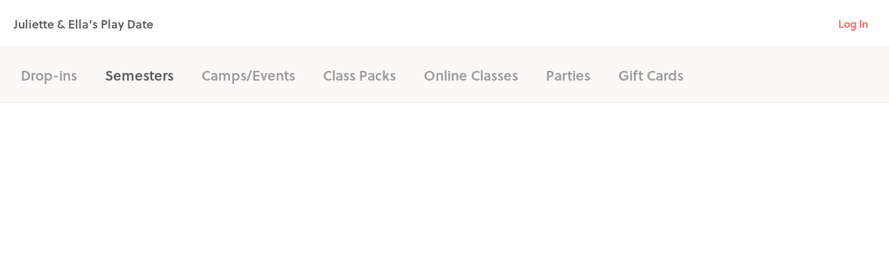

--- FILE ---
content_type: text/html; charset=utf-8
request_url: https://www.hisawyer.com/juliette-ellas-play-date/schedules?dow=Sat&sched_ids%5B%5D=167021
body_size: 33123
content:
<!DOCTYPE html>
<html>
<head>
    <meta charset="utf-8" />
<script type="text/javascript" nonce="K4niPopXKzTnWpb8ZKU2Og==">window.NREUM||(NREUM={});NREUM.info={"beacon":"bam.nr-data.net","errorBeacon":"bam.nr-data.net","licenseKey":"dccfd930e4","applicationID":"15426846","transactionName":"IVsNERNeXwkBRxYUA01DCgEGVEdKF1ZRB1UXWAYWTkJbChM=","queueTime":3,"applicationTime":121,"agent":""}</script>
<script type="text/javascript" nonce="K4niPopXKzTnWpb8ZKU2Og==">(window.NREUM||(NREUM={})).init={ajax:{deny_list:["bam.nr-data.net"]},feature_flags:["soft_nav"]};(window.NREUM||(NREUM={})).loader_config={xpid:"VQYPUF5aDxABUVVQAQkDUA==",licenseKey:"dccfd930e4",applicationID:"15426846",browserID:"15426862"};;/*! For license information please see nr-loader-full-1.308.0.min.js.LICENSE.txt */
(()=>{var e,t,r={384:(e,t,r)=>{"use strict";r.d(t,{NT:()=>a,US:()=>u,Zm:()=>o,bQ:()=>d,dV:()=>c,pV:()=>l});var n=r(6154),i=r(1863),s=r(1910);const a={beacon:"bam.nr-data.net",errorBeacon:"bam.nr-data.net"};function o(){return n.gm.NREUM||(n.gm.NREUM={}),void 0===n.gm.newrelic&&(n.gm.newrelic=n.gm.NREUM),n.gm.NREUM}function c(){let e=o();return e.o||(e.o={ST:n.gm.setTimeout,SI:n.gm.setImmediate||n.gm.setInterval,CT:n.gm.clearTimeout,XHR:n.gm.XMLHttpRequest,REQ:n.gm.Request,EV:n.gm.Event,PR:n.gm.Promise,MO:n.gm.MutationObserver,FETCH:n.gm.fetch,WS:n.gm.WebSocket},(0,s.i)(...Object.values(e.o))),e}function d(e,t){let r=o();r.initializedAgents??={},t.initializedAt={ms:(0,i.t)(),date:new Date},r.initializedAgents[e]=t}function u(e,t){o()[e]=t}function l(){return function(){let e=o();const t=e.info||{};e.info={beacon:a.beacon,errorBeacon:a.errorBeacon,...t}}(),function(){let e=o();const t=e.init||{};e.init={...t}}(),c(),function(){let e=o();const t=e.loader_config||{};e.loader_config={...t}}(),o()}},782:(e,t,r)=>{"use strict";r.d(t,{T:()=>n});const n=r(860).K7.pageViewTiming},860:(e,t,r)=>{"use strict";r.d(t,{$J:()=>u,K7:()=>c,P3:()=>d,XX:()=>i,Yy:()=>o,df:()=>s,qY:()=>n,v4:()=>a});const n="events",i="jserrors",s="browser/blobs",a="rum",o="browser/logs",c={ajax:"ajax",genericEvents:"generic_events",jserrors:i,logging:"logging",metrics:"metrics",pageAction:"page_action",pageViewEvent:"page_view_event",pageViewTiming:"page_view_timing",sessionReplay:"session_replay",sessionTrace:"session_trace",softNav:"soft_navigations",spa:"spa"},d={[c.pageViewEvent]:1,[c.pageViewTiming]:2,[c.metrics]:3,[c.jserrors]:4,[c.spa]:5,[c.ajax]:6,[c.sessionTrace]:7,[c.softNav]:8,[c.sessionReplay]:9,[c.logging]:10,[c.genericEvents]:11},u={[c.pageViewEvent]:a,[c.pageViewTiming]:n,[c.ajax]:n,[c.spa]:n,[c.softNav]:n,[c.metrics]:i,[c.jserrors]:i,[c.sessionTrace]:s,[c.sessionReplay]:s,[c.logging]:o,[c.genericEvents]:"ins"}},944:(e,t,r)=>{"use strict";r.d(t,{R:()=>i});var n=r(3241);function i(e,t){"function"==typeof console.debug&&(console.debug("New Relic Warning: https://github.com/newrelic/newrelic-browser-agent/blob/main/docs/warning-codes.md#".concat(e),t),(0,n.W)({agentIdentifier:null,drained:null,type:"data",name:"warn",feature:"warn",data:{code:e,secondary:t}}))}},993:(e,t,r)=>{"use strict";r.d(t,{A$:()=>s,ET:()=>a,TZ:()=>o,p_:()=>i});var n=r(860);const i={ERROR:"ERROR",WARN:"WARN",INFO:"INFO",DEBUG:"DEBUG",TRACE:"TRACE"},s={OFF:0,ERROR:1,WARN:2,INFO:3,DEBUG:4,TRACE:5},a="log",o=n.K7.logging},1541:(e,t,r)=>{"use strict";r.d(t,{U:()=>i,f:()=>n});const n={MFE:"MFE",BA:"BA"};function i(e,t){if(2!==t?.harvestEndpointVersion)return{};const r=t.agentRef.runtime.appMetadata.agents[0].entityGuid;return e?{"source.id":e.id,"source.name":e.name,"source.type":e.type,"parent.id":e.parent?.id||r,"parent.type":e.parent?.type||n.BA}:{"entity.guid":r,appId:t.agentRef.info.applicationID}}},1687:(e,t,r)=>{"use strict";r.d(t,{Ak:()=>d,Ze:()=>h,x3:()=>u});var n=r(3241),i=r(7836),s=r(3606),a=r(860),o=r(2646);const c={};function d(e,t){const r={staged:!1,priority:a.P3[t]||0};l(e),c[e].get(t)||c[e].set(t,r)}function u(e,t){e&&c[e]&&(c[e].get(t)&&c[e].delete(t),p(e,t,!1),c[e].size&&f(e))}function l(e){if(!e)throw new Error("agentIdentifier required");c[e]||(c[e]=new Map)}function h(e="",t="feature",r=!1){if(l(e),!e||!c[e].get(t)||r)return p(e,t);c[e].get(t).staged=!0,f(e)}function f(e){const t=Array.from(c[e]);t.every(([e,t])=>t.staged)&&(t.sort((e,t)=>e[1].priority-t[1].priority),t.forEach(([t])=>{c[e].delete(t),p(e,t)}))}function p(e,t,r=!0){const a=e?i.ee.get(e):i.ee,c=s.i.handlers;if(!a.aborted&&a.backlog&&c){if((0,n.W)({agentIdentifier:e,type:"lifecycle",name:"drain",feature:t}),r){const e=a.backlog[t],r=c[t];if(r){for(let t=0;e&&t<e.length;++t)g(e[t],r);Object.entries(r).forEach(([e,t])=>{Object.values(t||{}).forEach(t=>{t[0]?.on&&t[0]?.context()instanceof o.y&&t[0].on(e,t[1])})})}}a.isolatedBacklog||delete c[t],a.backlog[t]=null,a.emit("drain-"+t,[])}}function g(e,t){var r=e[1];Object.values(t[r]||{}).forEach(t=>{var r=e[0];if(t[0]===r){var n=t[1],i=e[3],s=e[2];n.apply(i,s)}})}},1738:(e,t,r)=>{"use strict";r.d(t,{U:()=>f,Y:()=>h});var n=r(3241),i=r(9908),s=r(1863),a=r(944),o=r(5701),c=r(3969),d=r(8362),u=r(860),l=r(4261);function h(e,t,r,s){const h=s||r;!h||h[e]&&h[e]!==d.d.prototype[e]||(h[e]=function(){(0,i.p)(c.xV,["API/"+e+"/called"],void 0,u.K7.metrics,r.ee),(0,n.W)({agentIdentifier:r.agentIdentifier,drained:!!o.B?.[r.agentIdentifier],type:"data",name:"api",feature:l.Pl+e,data:{}});try{return t.apply(this,arguments)}catch(e){(0,a.R)(23,e)}})}function f(e,t,r,n,a){const o=e.info;null===r?delete o.jsAttributes[t]:o.jsAttributes[t]=r,(a||null===r)&&(0,i.p)(l.Pl+n,[(0,s.t)(),t,r],void 0,"session",e.ee)}},1741:(e,t,r)=>{"use strict";r.d(t,{W:()=>s});var n=r(944),i=r(4261);class s{#e(e,...t){if(this[e]!==s.prototype[e])return this[e](...t);(0,n.R)(35,e)}addPageAction(e,t){return this.#e(i.hG,e,t)}register(e){return this.#e(i.eY,e)}recordCustomEvent(e,t){return this.#e(i.fF,e,t)}setPageViewName(e,t){return this.#e(i.Fw,e,t)}setCustomAttribute(e,t,r){return this.#e(i.cD,e,t,r)}noticeError(e,t){return this.#e(i.o5,e,t)}setUserId(e,t=!1){return this.#e(i.Dl,e,t)}setApplicationVersion(e){return this.#e(i.nb,e)}setErrorHandler(e){return this.#e(i.bt,e)}addRelease(e,t){return this.#e(i.k6,e,t)}log(e,t){return this.#e(i.$9,e,t)}start(){return this.#e(i.d3)}finished(e){return this.#e(i.BL,e)}recordReplay(){return this.#e(i.CH)}pauseReplay(){return this.#e(i.Tb)}addToTrace(e){return this.#e(i.U2,e)}setCurrentRouteName(e){return this.#e(i.PA,e)}interaction(e){return this.#e(i.dT,e)}wrapLogger(e,t,r){return this.#e(i.Wb,e,t,r)}measure(e,t){return this.#e(i.V1,e,t)}consent(e){return this.#e(i.Pv,e)}}},1863:(e,t,r)=>{"use strict";function n(){return Math.floor(performance.now())}r.d(t,{t:()=>n})},1910:(e,t,r)=>{"use strict";r.d(t,{i:()=>s});var n=r(944);const i=new Map;function s(...e){return e.every(e=>{if(i.has(e))return i.get(e);const t="function"==typeof e?e.toString():"",r=t.includes("[native code]"),s=t.includes("nrWrapper");return r||s||(0,n.R)(64,e?.name||t),i.set(e,r),r})}},2555:(e,t,r)=>{"use strict";r.d(t,{D:()=>o,f:()=>a});var n=r(384),i=r(8122);const s={beacon:n.NT.beacon,errorBeacon:n.NT.errorBeacon,licenseKey:void 0,applicationID:void 0,sa:void 0,queueTime:void 0,applicationTime:void 0,ttGuid:void 0,user:void 0,account:void 0,product:void 0,extra:void 0,jsAttributes:{},userAttributes:void 0,atts:void 0,transactionName:void 0,tNamePlain:void 0};function a(e){try{return!!e.licenseKey&&!!e.errorBeacon&&!!e.applicationID}catch(e){return!1}}const o=e=>(0,i.a)(e,s)},2614:(e,t,r)=>{"use strict";r.d(t,{BB:()=>a,H3:()=>n,g:()=>d,iL:()=>c,tS:()=>o,uh:()=>i,wk:()=>s});const n="NRBA",i="SESSION",s=144e5,a=18e5,o={STARTED:"session-started",PAUSE:"session-pause",RESET:"session-reset",RESUME:"session-resume",UPDATE:"session-update"},c={SAME_TAB:"same-tab",CROSS_TAB:"cross-tab"},d={OFF:0,FULL:1,ERROR:2}},2646:(e,t,r)=>{"use strict";r.d(t,{y:()=>n});class n{constructor(e){this.contextId=e}}},2843:(e,t,r)=>{"use strict";r.d(t,{G:()=>s,u:()=>i});var n=r(3878);function i(e,t=!1,r,i){(0,n.DD)("visibilitychange",function(){if(t)return void("hidden"===document.visibilityState&&e());e(document.visibilityState)},r,i)}function s(e,t,r){(0,n.sp)("pagehide",e,t,r)}},3241:(e,t,r)=>{"use strict";r.d(t,{W:()=>s});var n=r(6154);const i="newrelic";function s(e={}){try{n.gm.dispatchEvent(new CustomEvent(i,{detail:e}))}catch(e){}}},3304:(e,t,r)=>{"use strict";r.d(t,{A:()=>s});var n=r(7836);const i=()=>{const e=new WeakSet;return(t,r)=>{if("object"==typeof r&&null!==r){if(e.has(r))return;e.add(r)}return r}};function s(e){try{return JSON.stringify(e,i())??""}catch(e){try{n.ee.emit("internal-error",[e])}catch(e){}return""}}},3333:(e,t,r)=>{"use strict";r.d(t,{$v:()=>u,TZ:()=>n,Xh:()=>c,Zp:()=>i,kd:()=>d,mq:()=>o,nf:()=>a,qN:()=>s});const n=r(860).K7.genericEvents,i=["auxclick","click","copy","keydown","paste","scrollend"],s=["focus","blur"],a=4,o=1e3,c=2e3,d=["PageAction","UserAction","BrowserPerformance"],u={RESOURCES:"experimental.resources",REGISTER:"register"}},3434:(e,t,r)=>{"use strict";r.d(t,{Jt:()=>s,YM:()=>d});var n=r(7836),i=r(5607);const s="nr@original:".concat(i.W),a=50;var o=Object.prototype.hasOwnProperty,c=!1;function d(e,t){return e||(e=n.ee),r.inPlace=function(e,t,n,i,s){n||(n="");const a="-"===n.charAt(0);for(let o=0;o<t.length;o++){const c=t[o],d=e[c];l(d)||(e[c]=r(d,a?c+n:n,i,c,s))}},r.flag=s,r;function r(t,r,n,c,d){return l(t)?t:(r||(r=""),nrWrapper[s]=t,function(e,t,r){if(Object.defineProperty&&Object.keys)try{return Object.keys(e).forEach(function(r){Object.defineProperty(t,r,{get:function(){return e[r]},set:function(t){return e[r]=t,t}})}),t}catch(e){u([e],r)}for(var n in e)o.call(e,n)&&(t[n]=e[n])}(t,nrWrapper,e),nrWrapper);function nrWrapper(){var s,o,l,h;let f;try{o=this,s=[...arguments],l="function"==typeof n?n(s,o):n||{}}catch(t){u([t,"",[s,o,c],l],e)}i(r+"start",[s,o,c],l,d);const p=performance.now();let g;try{return h=t.apply(o,s),g=performance.now(),h}catch(e){throw g=performance.now(),i(r+"err",[s,o,e],l,d),f=e,f}finally{const e=g-p,t={start:p,end:g,duration:e,isLongTask:e>=a,methodName:c,thrownError:f};t.isLongTask&&i("long-task",[t,o],l,d),i(r+"end",[s,o,h],l,d)}}}function i(r,n,i,s){if(!c||t){var a=c;c=!0;try{e.emit(r,n,i,t,s)}catch(t){u([t,r,n,i],e)}c=a}}}function u(e,t){t||(t=n.ee);try{t.emit("internal-error",e)}catch(e){}}function l(e){return!(e&&"function"==typeof e&&e.apply&&!e[s])}},3606:(e,t,r)=>{"use strict";r.d(t,{i:()=>s});var n=r(9908);s.on=a;var i=s.handlers={};function s(e,t,r,s){a(s||n.d,i,e,t,r)}function a(e,t,r,i,s){s||(s="feature"),e||(e=n.d);var a=t[s]=t[s]||{};(a[r]=a[r]||[]).push([e,i])}},3738:(e,t,r)=>{"use strict";r.d(t,{He:()=>i,Kp:()=>o,Lc:()=>d,Rz:()=>u,TZ:()=>n,bD:()=>s,d3:()=>a,jx:()=>l,sl:()=>h,uP:()=>c});const n=r(860).K7.sessionTrace,i="bstResource",s="resource",a="-start",o="-end",c="fn"+a,d="fn"+o,u="pushState",l=1e3,h=3e4},3785:(e,t,r)=>{"use strict";r.d(t,{R:()=>c,b:()=>d});var n=r(9908),i=r(1863),s=r(860),a=r(3969),o=r(993);function c(e,t,r={},c=o.p_.INFO,d=!0,u,l=(0,i.t)()){(0,n.p)(a.xV,["API/logging/".concat(c.toLowerCase(),"/called")],void 0,s.K7.metrics,e),(0,n.p)(o.ET,[l,t,r,c,d,u],void 0,s.K7.logging,e)}function d(e){return"string"==typeof e&&Object.values(o.p_).some(t=>t===e.toUpperCase().trim())}},3878:(e,t,r)=>{"use strict";function n(e,t){return{capture:e,passive:!1,signal:t}}function i(e,t,r=!1,i){window.addEventListener(e,t,n(r,i))}function s(e,t,r=!1,i){document.addEventListener(e,t,n(r,i))}r.d(t,{DD:()=>s,jT:()=>n,sp:()=>i})},3969:(e,t,r)=>{"use strict";r.d(t,{TZ:()=>n,XG:()=>o,rs:()=>i,xV:()=>a,z_:()=>s});const n=r(860).K7.metrics,i="sm",s="cm",a="storeSupportabilityMetrics",o="storeEventMetrics"},4234:(e,t,r)=>{"use strict";r.d(t,{W:()=>s});var n=r(7836),i=r(1687);class s{constructor(e,t){this.agentIdentifier=e,this.ee=n.ee.get(e),this.featureName=t,this.blocked=!1}deregisterDrain(){(0,i.x3)(this.agentIdentifier,this.featureName)}}},4261:(e,t,r)=>{"use strict";r.d(t,{$9:()=>d,BL:()=>o,CH:()=>f,Dl:()=>w,Fw:()=>y,PA:()=>m,Pl:()=>n,Pv:()=>T,Tb:()=>l,U2:()=>s,V1:()=>E,Wb:()=>x,bt:()=>b,cD:()=>v,d3:()=>R,dT:()=>c,eY:()=>p,fF:()=>h,hG:()=>i,k6:()=>a,nb:()=>g,o5:()=>u});const n="api-",i="addPageAction",s="addToTrace",a="addRelease",o="finished",c="interaction",d="log",u="noticeError",l="pauseReplay",h="recordCustomEvent",f="recordReplay",p="register",g="setApplicationVersion",m="setCurrentRouteName",v="setCustomAttribute",b="setErrorHandler",y="setPageViewName",w="setUserId",R="start",x="wrapLogger",E="measure",T="consent"},5205:(e,t,r)=>{"use strict";r.d(t,{j:()=>S});var n=r(384),i=r(1741);var s=r(2555),a=r(3333);const o=e=>{if(!e||"string"!=typeof e)return!1;try{document.createDocumentFragment().querySelector(e)}catch{return!1}return!0};var c=r(2614),d=r(944),u=r(8122);const l="[data-nr-mask]",h=e=>(0,u.a)(e,(()=>{const e={feature_flags:[],experimental:{allow_registered_children:!1,resources:!1},mask_selector:"*",block_selector:"[data-nr-block]",mask_input_options:{color:!1,date:!1,"datetime-local":!1,email:!1,month:!1,number:!1,range:!1,search:!1,tel:!1,text:!1,time:!1,url:!1,week:!1,textarea:!1,select:!1,password:!0}};return{ajax:{deny_list:void 0,block_internal:!0,enabled:!0,autoStart:!0},api:{get allow_registered_children(){return e.feature_flags.includes(a.$v.REGISTER)||e.experimental.allow_registered_children},set allow_registered_children(t){e.experimental.allow_registered_children=t},duplicate_registered_data:!1},browser_consent_mode:{enabled:!1},distributed_tracing:{enabled:void 0,exclude_newrelic_header:void 0,cors_use_newrelic_header:void 0,cors_use_tracecontext_headers:void 0,allowed_origins:void 0},get feature_flags(){return e.feature_flags},set feature_flags(t){e.feature_flags=t},generic_events:{enabled:!0,autoStart:!0},harvest:{interval:30},jserrors:{enabled:!0,autoStart:!0},logging:{enabled:!0,autoStart:!0},metrics:{enabled:!0,autoStart:!0},obfuscate:void 0,page_action:{enabled:!0},page_view_event:{enabled:!0,autoStart:!0},page_view_timing:{enabled:!0,autoStart:!0},performance:{capture_marks:!1,capture_measures:!1,capture_detail:!0,resources:{get enabled(){return e.feature_flags.includes(a.$v.RESOURCES)||e.experimental.resources},set enabled(t){e.experimental.resources=t},asset_types:[],first_party_domains:[],ignore_newrelic:!0}},privacy:{cookies_enabled:!0},proxy:{assets:void 0,beacon:void 0},session:{expiresMs:c.wk,inactiveMs:c.BB},session_replay:{autoStart:!0,enabled:!1,preload:!1,sampling_rate:10,error_sampling_rate:100,collect_fonts:!1,inline_images:!1,fix_stylesheets:!0,mask_all_inputs:!0,get mask_text_selector(){return e.mask_selector},set mask_text_selector(t){o(t)?e.mask_selector="".concat(t,",").concat(l):""===t||null===t?e.mask_selector=l:(0,d.R)(5,t)},get block_class(){return"nr-block"},get ignore_class(){return"nr-ignore"},get mask_text_class(){return"nr-mask"},get block_selector(){return e.block_selector},set block_selector(t){o(t)?e.block_selector+=",".concat(t):""!==t&&(0,d.R)(6,t)},get mask_input_options(){return e.mask_input_options},set mask_input_options(t){t&&"object"==typeof t?e.mask_input_options={...t,password:!0}:(0,d.R)(7,t)}},session_trace:{enabled:!0,autoStart:!0},soft_navigations:{enabled:!0,autoStart:!0},spa:{enabled:!0,autoStart:!0},ssl:void 0,user_actions:{enabled:!0,elementAttributes:["id","className","tagName","type"]}}})());var f=r(6154),p=r(9324);let g=0;const m={buildEnv:p.F3,distMethod:p.Xs,version:p.xv,originTime:f.WN},v={consented:!1},b={appMetadata:{},get consented(){return this.session?.state?.consent||v.consented},set consented(e){v.consented=e},customTransaction:void 0,denyList:void 0,disabled:!1,harvester:void 0,isolatedBacklog:!1,isRecording:!1,loaderType:void 0,maxBytes:3e4,obfuscator:void 0,onerror:void 0,ptid:void 0,releaseIds:{},session:void 0,timeKeeper:void 0,registeredEntities:[],jsAttributesMetadata:{bytes:0},get harvestCount(){return++g}},y=e=>{const t=(0,u.a)(e,b),r=Object.keys(m).reduce((e,t)=>(e[t]={value:m[t],writable:!1,configurable:!0,enumerable:!0},e),{});return Object.defineProperties(t,r)};var w=r(5701);const R=e=>{const t=e.startsWith("http");e+="/",r.p=t?e:"https://"+e};var x=r(7836),E=r(3241);const T={accountID:void 0,trustKey:void 0,agentID:void 0,licenseKey:void 0,applicationID:void 0,xpid:void 0},A=e=>(0,u.a)(e,T),_=new Set;function S(e,t={},r,a){let{init:o,info:c,loader_config:d,runtime:u={},exposed:l=!0}=t;if(!c){const e=(0,n.pV)();o=e.init,c=e.info,d=e.loader_config}e.init=h(o||{}),e.loader_config=A(d||{}),c.jsAttributes??={},f.bv&&(c.jsAttributes.isWorker=!0),e.info=(0,s.D)(c);const p=e.init,g=[c.beacon,c.errorBeacon];_.has(e.agentIdentifier)||(p.proxy.assets&&(R(p.proxy.assets),g.push(p.proxy.assets)),p.proxy.beacon&&g.push(p.proxy.beacon),e.beacons=[...g],function(e){const t=(0,n.pV)();Object.getOwnPropertyNames(i.W.prototype).forEach(r=>{const n=i.W.prototype[r];if("function"!=typeof n||"constructor"===n)return;let s=t[r];e[r]&&!1!==e.exposed&&"micro-agent"!==e.runtime?.loaderType&&(t[r]=(...t)=>{const n=e[r](...t);return s?s(...t):n})})}(e),(0,n.US)("activatedFeatures",w.B)),u.denyList=[...p.ajax.deny_list||[],...p.ajax.block_internal?g:[]],u.ptid=e.agentIdentifier,u.loaderType=r,e.runtime=y(u),_.has(e.agentIdentifier)||(e.ee=x.ee.get(e.agentIdentifier),e.exposed=l,(0,E.W)({agentIdentifier:e.agentIdentifier,drained:!!w.B?.[e.agentIdentifier],type:"lifecycle",name:"initialize",feature:void 0,data:e.config})),_.add(e.agentIdentifier)}},5270:(e,t,r)=>{"use strict";r.d(t,{Aw:()=>a,SR:()=>s,rF:()=>o});var n=r(384),i=r(7767);function s(e){return!!(0,n.dV)().o.MO&&(0,i.V)(e)&&!0===e?.session_trace.enabled}function a(e){return!0===e?.session_replay.preload&&s(e)}function o(e,t){try{if("string"==typeof t?.type){if("password"===t.type.toLowerCase())return"*".repeat(e?.length||0);if(void 0!==t?.dataset?.nrUnmask||t?.classList?.contains("nr-unmask"))return e}}catch(e){}return"string"==typeof e?e.replace(/[\S]/g,"*"):"*".repeat(e?.length||0)}},5289:(e,t,r)=>{"use strict";r.d(t,{GG:()=>a,Qr:()=>c,sB:()=>o});var n=r(3878),i=r(6389);function s(){return"undefined"==typeof document||"complete"===document.readyState}function a(e,t){if(s())return e();const r=(0,i.J)(e),a=setInterval(()=>{s()&&(clearInterval(a),r())},500);(0,n.sp)("load",r,t)}function o(e){if(s())return e();(0,n.DD)("DOMContentLoaded",e)}function c(e){if(s())return e();(0,n.sp)("popstate",e)}},5607:(e,t,r)=>{"use strict";r.d(t,{W:()=>n});const n=(0,r(9566).bz)()},5701:(e,t,r)=>{"use strict";r.d(t,{B:()=>s,t:()=>a});var n=r(3241);const i=new Set,s={};function a(e,t){const r=t.agentIdentifier;s[r]??={},e&&"object"==typeof e&&(i.has(r)||(t.ee.emit("rumresp",[e]),s[r]=e,i.add(r),(0,n.W)({agentIdentifier:r,loaded:!0,drained:!0,type:"lifecycle",name:"load",feature:void 0,data:e})))}},6154:(e,t,r)=>{"use strict";r.d(t,{OF:()=>d,RI:()=>i,WN:()=>h,bv:()=>s,eN:()=>f,gm:()=>a,lR:()=>l,m:()=>c,mw:()=>o,sb:()=>u});var n=r(1863);const i="undefined"!=typeof window&&!!window.document,s="undefined"!=typeof WorkerGlobalScope&&("undefined"!=typeof self&&self instanceof WorkerGlobalScope&&self.navigator instanceof WorkerNavigator||"undefined"!=typeof globalThis&&globalThis instanceof WorkerGlobalScope&&globalThis.navigator instanceof WorkerNavigator),a=i?window:"undefined"!=typeof WorkerGlobalScope&&("undefined"!=typeof self&&self instanceof WorkerGlobalScope&&self||"undefined"!=typeof globalThis&&globalThis instanceof WorkerGlobalScope&&globalThis),o=Boolean("hidden"===a?.document?.visibilityState),c=""+a?.location,d=/iPad|iPhone|iPod/.test(a.navigator?.userAgent),u=d&&"undefined"==typeof SharedWorker,l=(()=>{const e=a.navigator?.userAgent?.match(/Firefox[/\s](\d+\.\d+)/);return Array.isArray(e)&&e.length>=2?+e[1]:0})(),h=Date.now()-(0,n.t)(),f=()=>"undefined"!=typeof PerformanceNavigationTiming&&a?.performance?.getEntriesByType("navigation")?.[0]?.responseStart},6344:(e,t,r)=>{"use strict";r.d(t,{BB:()=>u,Qb:()=>l,TZ:()=>i,Ug:()=>a,Vh:()=>s,_s:()=>o,bc:()=>d,yP:()=>c});var n=r(2614);const i=r(860).K7.sessionReplay,s="errorDuringReplay",a=.12,o={DomContentLoaded:0,Load:1,FullSnapshot:2,IncrementalSnapshot:3,Meta:4,Custom:5},c={[n.g.ERROR]:15e3,[n.g.FULL]:3e5,[n.g.OFF]:0},d={RESET:{message:"Session was reset",sm:"Reset"},IMPORT:{message:"Recorder failed to import",sm:"Import"},TOO_MANY:{message:"429: Too Many Requests",sm:"Too-Many"},TOO_BIG:{message:"Payload was too large",sm:"Too-Big"},CROSS_TAB:{message:"Session Entity was set to OFF on another tab",sm:"Cross-Tab"},ENTITLEMENTS:{message:"Session Replay is not allowed and will not be started",sm:"Entitlement"}},u=5e3,l={API:"api",RESUME:"resume",SWITCH_TO_FULL:"switchToFull",INITIALIZE:"initialize",PRELOAD:"preload"}},6389:(e,t,r)=>{"use strict";function n(e,t=500,r={}){const n=r?.leading||!1;let i;return(...r)=>{n&&void 0===i&&(e.apply(this,r),i=setTimeout(()=>{i=clearTimeout(i)},t)),n||(clearTimeout(i),i=setTimeout(()=>{e.apply(this,r)},t))}}function i(e){let t=!1;return(...r)=>{t||(t=!0,e.apply(this,r))}}r.d(t,{J:()=>i,s:()=>n})},6630:(e,t,r)=>{"use strict";r.d(t,{T:()=>n});const n=r(860).K7.pageViewEvent},6774:(e,t,r)=>{"use strict";r.d(t,{T:()=>n});const n=r(860).K7.jserrors},7295:(e,t,r)=>{"use strict";r.d(t,{Xv:()=>a,gX:()=>i,iW:()=>s});var n=[];function i(e){if(!e||s(e))return!1;if(0===n.length)return!0;if("*"===n[0].hostname)return!1;for(var t=0;t<n.length;t++){var r=n[t];if(r.hostname.test(e.hostname)&&r.pathname.test(e.pathname))return!1}return!0}function s(e){return void 0===e.hostname}function a(e){if(n=[],e&&e.length)for(var t=0;t<e.length;t++){let r=e[t];if(!r)continue;if("*"===r)return void(n=[{hostname:"*"}]);0===r.indexOf("http://")?r=r.substring(7):0===r.indexOf("https://")&&(r=r.substring(8));const i=r.indexOf("/");let s,a;i>0?(s=r.substring(0,i),a=r.substring(i)):(s=r,a="*");let[c]=s.split(":");n.push({hostname:o(c),pathname:o(a,!0)})}}function o(e,t=!1){const r=e.replace(/[.+?^${}()|[\]\\]/g,e=>"\\"+e).replace(/\*/g,".*?");return new RegExp((t?"^":"")+r+"$")}},7485:(e,t,r)=>{"use strict";r.d(t,{D:()=>i});var n=r(6154);function i(e){if(0===(e||"").indexOf("data:"))return{protocol:"data"};try{const t=new URL(e,location.href),r={port:t.port,hostname:t.hostname,pathname:t.pathname,search:t.search,protocol:t.protocol.slice(0,t.protocol.indexOf(":")),sameOrigin:t.protocol===n.gm?.location?.protocol&&t.host===n.gm?.location?.host};return r.port&&""!==r.port||("http:"===t.protocol&&(r.port="80"),"https:"===t.protocol&&(r.port="443")),r.pathname&&""!==r.pathname?r.pathname.startsWith("/")||(r.pathname="/".concat(r.pathname)):r.pathname="/",r}catch(e){return{}}}},7699:(e,t,r)=>{"use strict";r.d(t,{It:()=>s,KC:()=>o,No:()=>i,qh:()=>a});var n=r(860);const i=16e3,s=1e6,a="SESSION_ERROR",o={[n.K7.logging]:!0,[n.K7.genericEvents]:!1,[n.K7.jserrors]:!1,[n.K7.ajax]:!1}},7767:(e,t,r)=>{"use strict";r.d(t,{V:()=>i});var n=r(6154);const i=e=>n.RI&&!0===e?.privacy.cookies_enabled},7836:(e,t,r)=>{"use strict";r.d(t,{P:()=>o,ee:()=>c});var n=r(384),i=r(8990),s=r(2646),a=r(5607);const o="nr@context:".concat(a.W),c=function e(t,r){var n={},a={},u={},l=!1;try{l=16===r.length&&d.initializedAgents?.[r]?.runtime.isolatedBacklog}catch(e){}var h={on:p,addEventListener:p,removeEventListener:function(e,t){var r=n[e];if(!r)return;for(var i=0;i<r.length;i++)r[i]===t&&r.splice(i,1)},emit:function(e,r,n,i,s){!1!==s&&(s=!0);if(c.aborted&&!i)return;t&&s&&t.emit(e,r,n);var o=f(n);g(e).forEach(e=>{e.apply(o,r)});var d=v()[a[e]];d&&d.push([h,e,r,o]);return o},get:m,listeners:g,context:f,buffer:function(e,t){const r=v();if(t=t||"feature",h.aborted)return;Object.entries(e||{}).forEach(([e,n])=>{a[n]=t,t in r||(r[t]=[])})},abort:function(){h._aborted=!0,Object.keys(h.backlog).forEach(e=>{delete h.backlog[e]})},isBuffering:function(e){return!!v()[a[e]]},debugId:r,backlog:l?{}:t&&"object"==typeof t.backlog?t.backlog:{},isolatedBacklog:l};return Object.defineProperty(h,"aborted",{get:()=>{let e=h._aborted||!1;return e||(t&&(e=t.aborted),e)}}),h;function f(e){return e&&e instanceof s.y?e:e?(0,i.I)(e,o,()=>new s.y(o)):new s.y(o)}function p(e,t){n[e]=g(e).concat(t)}function g(e){return n[e]||[]}function m(t){return u[t]=u[t]||e(h,t)}function v(){return h.backlog}}(void 0,"globalEE"),d=(0,n.Zm)();d.ee||(d.ee=c)},8122:(e,t,r)=>{"use strict";r.d(t,{a:()=>i});var n=r(944);function i(e,t){try{if(!e||"object"!=typeof e)return(0,n.R)(3);if(!t||"object"!=typeof t)return(0,n.R)(4);const r=Object.create(Object.getPrototypeOf(t),Object.getOwnPropertyDescriptors(t)),s=0===Object.keys(r).length?e:r;for(let a in s)if(void 0!==e[a])try{if(null===e[a]){r[a]=null;continue}Array.isArray(e[a])&&Array.isArray(t[a])?r[a]=Array.from(new Set([...e[a],...t[a]])):"object"==typeof e[a]&&"object"==typeof t[a]?r[a]=i(e[a],t[a]):r[a]=e[a]}catch(e){r[a]||(0,n.R)(1,e)}return r}catch(e){(0,n.R)(2,e)}}},8139:(e,t,r)=>{"use strict";r.d(t,{u:()=>h});var n=r(7836),i=r(3434),s=r(8990),a=r(6154);const o={},c=a.gm.XMLHttpRequest,d="addEventListener",u="removeEventListener",l="nr@wrapped:".concat(n.P);function h(e){var t=function(e){return(e||n.ee).get("events")}(e);if(o[t.debugId]++)return t;o[t.debugId]=1;var r=(0,i.YM)(t,!0);function h(e){r.inPlace(e,[d,u],"-",p)}function p(e,t){return e[1]}return"getPrototypeOf"in Object&&(a.RI&&f(document,h),c&&f(c.prototype,h),f(a.gm,h)),t.on(d+"-start",function(e,t){var n=e[1];if(null!==n&&("function"==typeof n||"object"==typeof n)&&"newrelic"!==e[0]){var i=(0,s.I)(n,l,function(){var e={object:function(){if("function"!=typeof n.handleEvent)return;return n.handleEvent.apply(n,arguments)},function:n}[typeof n];return e?r(e,"fn-",null,e.name||"anonymous"):n});this.wrapped=e[1]=i}}),t.on(u+"-start",function(e){e[1]=this.wrapped||e[1]}),t}function f(e,t,...r){let n=e;for(;"object"==typeof n&&!Object.prototype.hasOwnProperty.call(n,d);)n=Object.getPrototypeOf(n);n&&t(n,...r)}},8362:(e,t,r)=>{"use strict";r.d(t,{d:()=>s});var n=r(9566),i=r(1741);class s extends i.W{agentIdentifier=(0,n.LA)(16)}},8374:(e,t,r)=>{r.nc=(()=>{try{return document?.currentScript?.nonce}catch(e){}return""})()},8990:(e,t,r)=>{"use strict";r.d(t,{I:()=>i});var n=Object.prototype.hasOwnProperty;function i(e,t,r){if(n.call(e,t))return e[t];var i=r();if(Object.defineProperty&&Object.keys)try{return Object.defineProperty(e,t,{value:i,writable:!0,enumerable:!1}),i}catch(e){}return e[t]=i,i}},9119:(e,t,r)=>{"use strict";r.d(t,{L:()=>s});var n=/([^?#]*)[^#]*(#[^?]*|$).*/,i=/([^?#]*)().*/;function s(e,t){return e?e.replace(t?n:i,"$1$2"):e}},9300:(e,t,r)=>{"use strict";r.d(t,{T:()=>n});const n=r(860).K7.ajax},9324:(e,t,r)=>{"use strict";r.d(t,{AJ:()=>a,F3:()=>i,Xs:()=>s,Yq:()=>o,xv:()=>n});const n="1.308.0",i="PROD",s="CDN",a="@newrelic/rrweb",o="1.0.1"},9566:(e,t,r)=>{"use strict";r.d(t,{LA:()=>o,ZF:()=>c,bz:()=>a,el:()=>d});var n=r(6154);const i="xxxxxxxx-xxxx-4xxx-yxxx-xxxxxxxxxxxx";function s(e,t){return e?15&e[t]:16*Math.random()|0}function a(){const e=n.gm?.crypto||n.gm?.msCrypto;let t,r=0;return e&&e.getRandomValues&&(t=e.getRandomValues(new Uint8Array(30))),i.split("").map(e=>"x"===e?s(t,r++).toString(16):"y"===e?(3&s()|8).toString(16):e).join("")}function o(e){const t=n.gm?.crypto||n.gm?.msCrypto;let r,i=0;t&&t.getRandomValues&&(r=t.getRandomValues(new Uint8Array(e)));const a=[];for(var o=0;o<e;o++)a.push(s(r,i++).toString(16));return a.join("")}function c(){return o(16)}function d(){return o(32)}},9908:(e,t,r)=>{"use strict";r.d(t,{d:()=>n,p:()=>i});var n=r(7836).ee.get("handle");function i(e,t,r,i,s){s?(s.buffer([e],i),s.emit(e,t,r)):(n.buffer([e],i),n.emit(e,t,r))}}},n={};function i(e){var t=n[e];if(void 0!==t)return t.exports;var s=n[e]={exports:{}};return r[e](s,s.exports,i),s.exports}i.m=r,i.d=(e,t)=>{for(var r in t)i.o(t,r)&&!i.o(e,r)&&Object.defineProperty(e,r,{enumerable:!0,get:t[r]})},i.f={},i.e=e=>Promise.all(Object.keys(i.f).reduce((t,r)=>(i.f[r](e,t),t),[])),i.u=e=>({95:"nr-full-compressor",222:"nr-full-recorder",891:"nr-full"}[e]+"-1.308.0.min.js"),i.o=(e,t)=>Object.prototype.hasOwnProperty.call(e,t),e={},t="NRBA-1.308.0.PROD:",i.l=(r,n,s,a)=>{if(e[r])e[r].push(n);else{var o,c;if(void 0!==s)for(var d=document.getElementsByTagName("script"),u=0;u<d.length;u++){var l=d[u];if(l.getAttribute("src")==r||l.getAttribute("data-webpack")==t+s){o=l;break}}if(!o){c=!0;var h={891:"sha512-fcveNDcpRQS9OweGhN4uJe88Qmg+EVyH6j/wngwL2Le0m7LYyz7q+JDx7KBxsdDF4TaPVsSmHg12T3pHwdLa7w==",222:"sha512-O8ZzdvgB4fRyt7k2Qrr4STpR+tCA2mcQEig6/dP3rRy9uEx1CTKQ6cQ7Src0361y7xS434ua+zIPo265ZpjlEg==",95:"sha512-jDWejat/6/UDex/9XjYoPPmpMPuEvBCSuCg/0tnihjbn5bh9mP3An0NzFV9T5Tc+3kKhaXaZA8UIKPAanD2+Gw=="};(o=document.createElement("script")).charset="utf-8",i.nc&&o.setAttribute("nonce",i.nc),o.setAttribute("data-webpack",t+s),o.src=r,0!==o.src.indexOf(window.location.origin+"/")&&(o.crossOrigin="anonymous"),h[a]&&(o.integrity=h[a])}e[r]=[n];var f=(t,n)=>{o.onerror=o.onload=null,clearTimeout(p);var i=e[r];if(delete e[r],o.parentNode&&o.parentNode.removeChild(o),i&&i.forEach(e=>e(n)),t)return t(n)},p=setTimeout(f.bind(null,void 0,{type:"timeout",target:o}),12e4);o.onerror=f.bind(null,o.onerror),o.onload=f.bind(null,o.onload),c&&document.head.appendChild(o)}},i.r=e=>{"undefined"!=typeof Symbol&&Symbol.toStringTag&&Object.defineProperty(e,Symbol.toStringTag,{value:"Module"}),Object.defineProperty(e,"__esModule",{value:!0})},i.p="https://js-agent.newrelic.com/",(()=>{var e={85:0,959:0};i.f.j=(t,r)=>{var n=i.o(e,t)?e[t]:void 0;if(0!==n)if(n)r.push(n[2]);else{var s=new Promise((r,i)=>n=e[t]=[r,i]);r.push(n[2]=s);var a=i.p+i.u(t),o=new Error;i.l(a,r=>{if(i.o(e,t)&&(0!==(n=e[t])&&(e[t]=void 0),n)){var s=r&&("load"===r.type?"missing":r.type),a=r&&r.target&&r.target.src;o.message="Loading chunk "+t+" failed: ("+s+": "+a+")",o.name="ChunkLoadError",o.type=s,o.request=a,n[1](o)}},"chunk-"+t,t)}};var t=(t,r)=>{var n,s,[a,o,c]=r,d=0;if(a.some(t=>0!==e[t])){for(n in o)i.o(o,n)&&(i.m[n]=o[n]);if(c)c(i)}for(t&&t(r);d<a.length;d++)s=a[d],i.o(e,s)&&e[s]&&e[s][0](),e[s]=0},r=self["webpackChunk:NRBA-1.308.0.PROD"]=self["webpackChunk:NRBA-1.308.0.PROD"]||[];r.forEach(t.bind(null,0)),r.push=t.bind(null,r.push.bind(r))})(),(()=>{"use strict";i(8374);var e=i(8362),t=i(860);const r=Object.values(t.K7);var n=i(5205);var s=i(9908),a=i(1863),o=i(4261),c=i(1738);var d=i(1687),u=i(4234),l=i(5289),h=i(6154),f=i(944),p=i(5270),g=i(7767),m=i(6389),v=i(7699);class b extends u.W{constructor(e,t){super(e.agentIdentifier,t),this.agentRef=e,this.abortHandler=void 0,this.featAggregate=void 0,this.loadedSuccessfully=void 0,this.onAggregateImported=new Promise(e=>{this.loadedSuccessfully=e}),this.deferred=Promise.resolve(),!1===e.init[this.featureName].autoStart?this.deferred=new Promise((t,r)=>{this.ee.on("manual-start-all",(0,m.J)(()=>{(0,d.Ak)(e.agentIdentifier,this.featureName),t()}))}):(0,d.Ak)(e.agentIdentifier,t)}importAggregator(e,t,r={}){if(this.featAggregate)return;const n=async()=>{let n;await this.deferred;try{if((0,g.V)(e.init)){const{setupAgentSession:t}=await i.e(891).then(i.bind(i,8766));n=t(e)}}catch(e){(0,f.R)(20,e),this.ee.emit("internal-error",[e]),(0,s.p)(v.qh,[e],void 0,this.featureName,this.ee)}try{if(!this.#t(this.featureName,n,e.init))return(0,d.Ze)(this.agentIdentifier,this.featureName),void this.loadedSuccessfully(!1);const{Aggregate:i}=await t();this.featAggregate=new i(e,r),e.runtime.harvester.initializedAggregates.push(this.featAggregate),this.loadedSuccessfully(!0)}catch(e){(0,f.R)(34,e),this.abortHandler?.(),(0,d.Ze)(this.agentIdentifier,this.featureName,!0),this.loadedSuccessfully(!1),this.ee&&this.ee.abort()}};h.RI?(0,l.GG)(()=>n(),!0):n()}#t(e,r,n){if(this.blocked)return!1;switch(e){case t.K7.sessionReplay:return(0,p.SR)(n)&&!!r;case t.K7.sessionTrace:return!!r;default:return!0}}}var y=i(6630),w=i(2614),R=i(3241);class x extends b{static featureName=y.T;constructor(e){var t;super(e,y.T),this.setupInspectionEvents(e.agentIdentifier),t=e,(0,c.Y)(o.Fw,function(e,r){"string"==typeof e&&("/"!==e.charAt(0)&&(e="/"+e),t.runtime.customTransaction=(r||"http://custom.transaction")+e,(0,s.p)(o.Pl+o.Fw,[(0,a.t)()],void 0,void 0,t.ee))},t),this.importAggregator(e,()=>i.e(891).then(i.bind(i,3718)))}setupInspectionEvents(e){const t=(t,r)=>{t&&(0,R.W)({agentIdentifier:e,timeStamp:t.timeStamp,loaded:"complete"===t.target.readyState,type:"window",name:r,data:t.target.location+""})};(0,l.sB)(e=>{t(e,"DOMContentLoaded")}),(0,l.GG)(e=>{t(e,"load")}),(0,l.Qr)(e=>{t(e,"navigate")}),this.ee.on(w.tS.UPDATE,(t,r)=>{(0,R.W)({agentIdentifier:e,type:"lifecycle",name:"session",data:r})})}}var E=i(384);class T extends e.d{constructor(e){var t;(super(),h.gm)?(this.features={},(0,E.bQ)(this.agentIdentifier,this),this.desiredFeatures=new Set(e.features||[]),this.desiredFeatures.add(x),(0,n.j)(this,e,e.loaderType||"agent"),t=this,(0,c.Y)(o.cD,function(e,r,n=!1){if("string"==typeof e){if(["string","number","boolean"].includes(typeof r)||null===r)return(0,c.U)(t,e,r,o.cD,n);(0,f.R)(40,typeof r)}else(0,f.R)(39,typeof e)},t),function(e){(0,c.Y)(o.Dl,function(t,r=!1){if("string"!=typeof t&&null!==t)return void(0,f.R)(41,typeof t);const n=e.info.jsAttributes["enduser.id"];r&&null!=n&&n!==t?(0,s.p)(o.Pl+"setUserIdAndResetSession",[t],void 0,"session",e.ee):(0,c.U)(e,"enduser.id",t,o.Dl,!0)},e)}(this),function(e){(0,c.Y)(o.nb,function(t){if("string"==typeof t||null===t)return(0,c.U)(e,"application.version",t,o.nb,!1);(0,f.R)(42,typeof t)},e)}(this),function(e){(0,c.Y)(o.d3,function(){e.ee.emit("manual-start-all")},e)}(this),function(e){(0,c.Y)(o.Pv,function(t=!0){if("boolean"==typeof t){if((0,s.p)(o.Pl+o.Pv,[t],void 0,"session",e.ee),e.runtime.consented=t,t){const t=e.features.page_view_event;t.onAggregateImported.then(e=>{const r=t.featAggregate;e&&!r.sentRum&&r.sendRum()})}}else(0,f.R)(65,typeof t)},e)}(this),this.run()):(0,f.R)(21)}get config(){return{info:this.info,init:this.init,loader_config:this.loader_config,runtime:this.runtime}}get api(){return this}run(){try{const e=function(e){const t={};return r.forEach(r=>{t[r]=!!e[r]?.enabled}),t}(this.init),n=[...this.desiredFeatures];n.sort((e,r)=>t.P3[e.featureName]-t.P3[r.featureName]),n.forEach(r=>{if(!e[r.featureName]&&r.featureName!==t.K7.pageViewEvent)return;if(r.featureName===t.K7.spa)return void(0,f.R)(67);const n=function(e){switch(e){case t.K7.ajax:return[t.K7.jserrors];case t.K7.sessionTrace:return[t.K7.ajax,t.K7.pageViewEvent];case t.K7.sessionReplay:return[t.K7.sessionTrace];case t.K7.pageViewTiming:return[t.K7.pageViewEvent];default:return[]}}(r.featureName).filter(e=>!(e in this.features));n.length>0&&(0,f.R)(36,{targetFeature:r.featureName,missingDependencies:n}),this.features[r.featureName]=new r(this)})}catch(e){(0,f.R)(22,e);for(const e in this.features)this.features[e].abortHandler?.();const t=(0,E.Zm)();delete t.initializedAgents[this.agentIdentifier]?.features,delete this.sharedAggregator;return t.ee.get(this.agentIdentifier).abort(),!1}}}var A=i(2843),_=i(782);class S extends b{static featureName=_.T;constructor(e){super(e,_.T),h.RI&&((0,A.u)(()=>(0,s.p)("docHidden",[(0,a.t)()],void 0,_.T,this.ee),!0),(0,A.G)(()=>(0,s.p)("winPagehide",[(0,a.t)()],void 0,_.T,this.ee)),this.importAggregator(e,()=>i.e(891).then(i.bind(i,9018))))}}var O=i(3969);class I extends b{static featureName=O.TZ;constructor(e){super(e,O.TZ),h.RI&&document.addEventListener("securitypolicyviolation",e=>{(0,s.p)(O.xV,["Generic/CSPViolation/Detected"],void 0,this.featureName,this.ee)}),this.importAggregator(e,()=>i.e(891).then(i.bind(i,6555)))}}var P=i(6774),k=i(3878),N=i(3304);class D{constructor(e,t,r,n,i){this.name="UncaughtError",this.message="string"==typeof e?e:(0,N.A)(e),this.sourceURL=t,this.line=r,this.column=n,this.__newrelic=i}}function j(e){return M(e)?e:new D(void 0!==e?.message?e.message:e,e?.filename||e?.sourceURL,e?.lineno||e?.line,e?.colno||e?.col,e?.__newrelic,e?.cause)}function C(e){const t="Unhandled Promise Rejection: ";if(!e?.reason)return;if(M(e.reason)){try{e.reason.message.startsWith(t)||(e.reason.message=t+e.reason.message)}catch(e){}return j(e.reason)}const r=j(e.reason);return(r.message||"").startsWith(t)||(r.message=t+r.message),r}function L(e){if(e.error instanceof SyntaxError&&!/:\d+$/.test(e.error.stack?.trim())){const t=new D(e.message,e.filename,e.lineno,e.colno,e.error.__newrelic,e.cause);return t.name=SyntaxError.name,t}return M(e.error)?e.error:j(e)}function M(e){return e instanceof Error&&!!e.stack}function B(e,r,n,i,o=(0,a.t)()){"string"==typeof e&&(e=new Error(e)),(0,s.p)("err",[e,o,!1,r,n.runtime.isRecording,void 0,i],void 0,t.K7.jserrors,n.ee),(0,s.p)("uaErr",[],void 0,t.K7.genericEvents,n.ee)}var H=i(1541),K=i(993),W=i(3785);function U(e,{customAttributes:t={},level:r=K.p_.INFO}={},n,i,s=(0,a.t)()){(0,W.R)(n.ee,e,t,r,!1,i,s)}function F(e,r,n,i,c=(0,a.t)()){(0,s.p)(o.Pl+o.hG,[c,e,r,i],void 0,t.K7.genericEvents,n.ee)}function V(e,r,n,i,c=(0,a.t)()){const{start:d,end:u,customAttributes:l}=r||{},h={customAttributes:l||{}};if("object"!=typeof h.customAttributes||"string"!=typeof e||0===e.length)return void(0,f.R)(57);const p=(e,t)=>null==e?t:"number"==typeof e?e:e instanceof PerformanceMark?e.startTime:Number.NaN;if(h.start=p(d,0),h.end=p(u,c),Number.isNaN(h.start)||Number.isNaN(h.end))(0,f.R)(57);else{if(h.duration=h.end-h.start,!(h.duration<0))return(0,s.p)(o.Pl+o.V1,[h,e,i],void 0,t.K7.genericEvents,n.ee),h;(0,f.R)(58)}}function z(e,r={},n,i,c=(0,a.t)()){(0,s.p)(o.Pl+o.fF,[c,e,r,i],void 0,t.K7.genericEvents,n.ee)}function G(e){(0,c.Y)(o.eY,function(t){return Y(e,t)},e)}function Y(e,r,n){(0,f.R)(54,"newrelic.register"),r||={},r.type=H.f.MFE,r.licenseKey||=e.info.licenseKey,r.blocked=!1,r.parent=n||{},Array.isArray(r.tags)||(r.tags=[]);const i={};r.tags.forEach(e=>{"name"!==e&&"id"!==e&&(i["source.".concat(e)]=!0)}),r.isolated??=!0;let o=()=>{};const c=e.runtime.registeredEntities;if(!r.isolated){const e=c.find(({metadata:{target:{id:e}}})=>e===r.id&&!r.isolated);if(e)return e}const d=e=>{r.blocked=!0,o=e};function u(e){return"string"==typeof e&&!!e.trim()&&e.trim().length<501||"number"==typeof e}e.init.api.allow_registered_children||d((0,m.J)(()=>(0,f.R)(55))),u(r.id)&&u(r.name)||d((0,m.J)(()=>(0,f.R)(48,r)));const l={addPageAction:(t,n={})=>g(F,[t,{...i,...n},e],r),deregister:()=>{d((0,m.J)(()=>(0,f.R)(68)))},log:(t,n={})=>g(U,[t,{...n,customAttributes:{...i,...n.customAttributes||{}}},e],r),measure:(t,n={})=>g(V,[t,{...n,customAttributes:{...i,...n.customAttributes||{}}},e],r),noticeError:(t,n={})=>g(B,[t,{...i,...n},e],r),register:(t={})=>g(Y,[e,t],l.metadata.target),recordCustomEvent:(t,n={})=>g(z,[t,{...i,...n},e],r),setApplicationVersion:e=>p("application.version",e),setCustomAttribute:(e,t)=>p(e,t),setUserId:e=>p("enduser.id",e),metadata:{customAttributes:i,target:r}},h=()=>(r.blocked&&o(),r.blocked);h()||c.push(l);const p=(e,t)=>{h()||(i[e]=t)},g=(r,n,i)=>{if(h())return;const o=(0,a.t)();(0,s.p)(O.xV,["API/register/".concat(r.name,"/called")],void 0,t.K7.metrics,e.ee);try{if(e.init.api.duplicate_registered_data&&"register"!==r.name){let e=n;if(n[1]instanceof Object){const t={"child.id":i.id,"child.type":i.type};e="customAttributes"in n[1]?[n[0],{...n[1],customAttributes:{...n[1].customAttributes,...t}},...n.slice(2)]:[n[0],{...n[1],...t},...n.slice(2)]}r(...e,void 0,o)}return r(...n,i,o)}catch(e){(0,f.R)(50,e)}};return l}class q extends b{static featureName=P.T;constructor(e){var t;super(e,P.T),t=e,(0,c.Y)(o.o5,(e,r)=>B(e,r,t),t),function(e){(0,c.Y)(o.bt,function(t){e.runtime.onerror=t},e)}(e),function(e){let t=0;(0,c.Y)(o.k6,function(e,r){++t>10||(this.runtime.releaseIds[e.slice(-200)]=(""+r).slice(-200))},e)}(e),G(e);try{this.removeOnAbort=new AbortController}catch(e){}this.ee.on("internal-error",(t,r)=>{this.abortHandler&&(0,s.p)("ierr",[j(t),(0,a.t)(),!0,{},e.runtime.isRecording,r],void 0,this.featureName,this.ee)}),h.gm.addEventListener("unhandledrejection",t=>{this.abortHandler&&(0,s.p)("err",[C(t),(0,a.t)(),!1,{unhandledPromiseRejection:1},e.runtime.isRecording],void 0,this.featureName,this.ee)},(0,k.jT)(!1,this.removeOnAbort?.signal)),h.gm.addEventListener("error",t=>{this.abortHandler&&(0,s.p)("err",[L(t),(0,a.t)(),!1,{},e.runtime.isRecording],void 0,this.featureName,this.ee)},(0,k.jT)(!1,this.removeOnAbort?.signal)),this.abortHandler=this.#r,this.importAggregator(e,()=>i.e(891).then(i.bind(i,2176)))}#r(){this.removeOnAbort?.abort(),this.abortHandler=void 0}}var Z=i(8990);let X=1;function J(e){const t=typeof e;return!e||"object"!==t&&"function"!==t?-1:e===h.gm?0:(0,Z.I)(e,"nr@id",function(){return X++})}function Q(e){if("string"==typeof e&&e.length)return e.length;if("object"==typeof e){if("undefined"!=typeof ArrayBuffer&&e instanceof ArrayBuffer&&e.byteLength)return e.byteLength;if("undefined"!=typeof Blob&&e instanceof Blob&&e.size)return e.size;if(!("undefined"!=typeof FormData&&e instanceof FormData))try{return(0,N.A)(e).length}catch(e){return}}}var ee=i(8139),te=i(7836),re=i(3434);const ne={},ie=["open","send"];function se(e){var t=e||te.ee;const r=function(e){return(e||te.ee).get("xhr")}(t);if(void 0===h.gm.XMLHttpRequest)return r;if(ne[r.debugId]++)return r;ne[r.debugId]=1,(0,ee.u)(t);var n=(0,re.YM)(r),i=h.gm.XMLHttpRequest,s=h.gm.MutationObserver,a=h.gm.Promise,o=h.gm.setInterval,c="readystatechange",d=["onload","onerror","onabort","onloadstart","onloadend","onprogress","ontimeout"],u=[],l=h.gm.XMLHttpRequest=function(e){const t=new i(e),s=r.context(t);try{r.emit("new-xhr",[t],s),t.addEventListener(c,(a=s,function(){var e=this;e.readyState>3&&!a.resolved&&(a.resolved=!0,r.emit("xhr-resolved",[],e)),n.inPlace(e,d,"fn-",y)}),(0,k.jT)(!1))}catch(e){(0,f.R)(15,e);try{r.emit("internal-error",[e])}catch(e){}}var a;return t};function p(e,t){n.inPlace(t,["onreadystatechange"],"fn-",y)}if(function(e,t){for(var r in e)t[r]=e[r]}(i,l),l.prototype=i.prototype,n.inPlace(l.prototype,ie,"-xhr-",y),r.on("send-xhr-start",function(e,t){p(e,t),function(e){u.push(e),s&&(g?g.then(b):o?o(b):(m=-m,v.data=m))}(t)}),r.on("open-xhr-start",p),s){var g=a&&a.resolve();if(!o&&!a){var m=1,v=document.createTextNode(m);new s(b).observe(v,{characterData:!0})}}else t.on("fn-end",function(e){e[0]&&e[0].type===c||b()});function b(){for(var e=0;e<u.length;e++)p(0,u[e]);u.length&&(u=[])}function y(e,t){return t}return r}var ae="fetch-",oe=ae+"body-",ce=["arrayBuffer","blob","json","text","formData"],de=h.gm.Request,ue=h.gm.Response,le="prototype";const he={};function fe(e){const t=function(e){return(e||te.ee).get("fetch")}(e);if(!(de&&ue&&h.gm.fetch))return t;if(he[t.debugId]++)return t;function r(e,r,n){var i=e[r];"function"==typeof i&&(e[r]=function(){var e,r=[...arguments],s={};t.emit(n+"before-start",[r],s),s[te.P]&&s[te.P].dt&&(e=s[te.P].dt);var a=i.apply(this,r);return t.emit(n+"start",[r,e],a),a.then(function(e){return t.emit(n+"end",[null,e],a),e},function(e){throw t.emit(n+"end",[e],a),e})})}return he[t.debugId]=1,ce.forEach(e=>{r(de[le],e,oe),r(ue[le],e,oe)}),r(h.gm,"fetch",ae),t.on(ae+"end",function(e,r){var n=this;if(r){var i=r.headers.get("content-length");null!==i&&(n.rxSize=i),t.emit(ae+"done",[null,r],n)}else t.emit(ae+"done",[e],n)}),t}var pe=i(7485),ge=i(9566);class me{constructor(e){this.agentRef=e}generateTracePayload(e){const t=this.agentRef.loader_config;if(!this.shouldGenerateTrace(e)||!t)return null;var r=(t.accountID||"").toString()||null,n=(t.agentID||"").toString()||null,i=(t.trustKey||"").toString()||null;if(!r||!n)return null;var s=(0,ge.ZF)(),a=(0,ge.el)(),o=Date.now(),c={spanId:s,traceId:a,timestamp:o};return(e.sameOrigin||this.isAllowedOrigin(e)&&this.useTraceContextHeadersForCors())&&(c.traceContextParentHeader=this.generateTraceContextParentHeader(s,a),c.traceContextStateHeader=this.generateTraceContextStateHeader(s,o,r,n,i)),(e.sameOrigin&&!this.excludeNewrelicHeader()||!e.sameOrigin&&this.isAllowedOrigin(e)&&this.useNewrelicHeaderForCors())&&(c.newrelicHeader=this.generateTraceHeader(s,a,o,r,n,i)),c}generateTraceContextParentHeader(e,t){return"00-"+t+"-"+e+"-01"}generateTraceContextStateHeader(e,t,r,n,i){return i+"@nr=0-1-"+r+"-"+n+"-"+e+"----"+t}generateTraceHeader(e,t,r,n,i,s){if(!("function"==typeof h.gm?.btoa))return null;var a={v:[0,1],d:{ty:"Browser",ac:n,ap:i,id:e,tr:t,ti:r}};return s&&n!==s&&(a.d.tk=s),btoa((0,N.A)(a))}shouldGenerateTrace(e){return this.agentRef.init?.distributed_tracing?.enabled&&this.isAllowedOrigin(e)}isAllowedOrigin(e){var t=!1;const r=this.agentRef.init?.distributed_tracing;if(e.sameOrigin)t=!0;else if(r?.allowed_origins instanceof Array)for(var n=0;n<r.allowed_origins.length;n++){var i=(0,pe.D)(r.allowed_origins[n]);if(e.hostname===i.hostname&&e.protocol===i.protocol&&e.port===i.port){t=!0;break}}return t}excludeNewrelicHeader(){var e=this.agentRef.init?.distributed_tracing;return!!e&&!!e.exclude_newrelic_header}useNewrelicHeaderForCors(){var e=this.agentRef.init?.distributed_tracing;return!!e&&!1!==e.cors_use_newrelic_header}useTraceContextHeadersForCors(){var e=this.agentRef.init?.distributed_tracing;return!!e&&!!e.cors_use_tracecontext_headers}}var ve=i(9300),be=i(7295);function ye(e){return"string"==typeof e?e:e instanceof(0,E.dV)().o.REQ?e.url:h.gm?.URL&&e instanceof URL?e.href:void 0}var we=["load","error","abort","timeout"],Re=we.length,xe=(0,E.dV)().o.REQ,Ee=(0,E.dV)().o.XHR;const Te="X-NewRelic-App-Data";class Ae extends b{static featureName=ve.T;constructor(e){super(e,ve.T),this.dt=new me(e),this.handler=(e,t,r,n)=>(0,s.p)(e,t,r,n,this.ee);try{const e={xmlhttprequest:"xhr",fetch:"fetch",beacon:"beacon"};h.gm?.performance?.getEntriesByType("resource").forEach(r=>{if(r.initiatorType in e&&0!==r.responseStatus){const n={status:r.responseStatus},i={rxSize:r.transferSize,duration:Math.floor(r.duration),cbTime:0};_e(n,r.name),this.handler("xhr",[n,i,r.startTime,r.responseEnd,e[r.initiatorType]],void 0,t.K7.ajax)}})}catch(e){}fe(this.ee),se(this.ee),function(e,r,n,i){function o(e){var t=this;t.totalCbs=0,t.called=0,t.cbTime=0,t.end=E,t.ended=!1,t.xhrGuids={},t.lastSize=null,t.loadCaptureCalled=!1,t.params=this.params||{},t.metrics=this.metrics||{},t.latestLongtaskEnd=0,e.addEventListener("load",function(r){T(t,e)},(0,k.jT)(!1)),h.lR||e.addEventListener("progress",function(e){t.lastSize=e.loaded},(0,k.jT)(!1))}function c(e){this.params={method:e[0]},_e(this,e[1]),this.metrics={}}function d(t,r){e.loader_config.xpid&&this.sameOrigin&&r.setRequestHeader("X-NewRelic-ID",e.loader_config.xpid);var n=i.generateTracePayload(this.parsedOrigin);if(n){var s=!1;n.newrelicHeader&&(r.setRequestHeader("newrelic",n.newrelicHeader),s=!0),n.traceContextParentHeader&&(r.setRequestHeader("traceparent",n.traceContextParentHeader),n.traceContextStateHeader&&r.setRequestHeader("tracestate",n.traceContextStateHeader),s=!0),s&&(this.dt=n)}}function u(e,t){var n=this.metrics,i=e[0],s=this;if(n&&i){var o=Q(i);o&&(n.txSize=o)}this.startTime=(0,a.t)(),this.body=i,this.listener=function(e){try{"abort"!==e.type||s.loadCaptureCalled||(s.params.aborted=!0),("load"!==e.type||s.called===s.totalCbs&&(s.onloadCalled||"function"!=typeof t.onload)&&"function"==typeof s.end)&&s.end(t)}catch(e){try{r.emit("internal-error",[e])}catch(e){}}};for(var c=0;c<Re;c++)t.addEventListener(we[c],this.listener,(0,k.jT)(!1))}function l(e,t,r){this.cbTime+=e,t?this.onloadCalled=!0:this.called+=1,this.called!==this.totalCbs||!this.onloadCalled&&"function"==typeof r.onload||"function"!=typeof this.end||this.end(r)}function f(e,t){var r=""+J(e)+!!t;this.xhrGuids&&!this.xhrGuids[r]&&(this.xhrGuids[r]=!0,this.totalCbs+=1)}function p(e,t){var r=""+J(e)+!!t;this.xhrGuids&&this.xhrGuids[r]&&(delete this.xhrGuids[r],this.totalCbs-=1)}function g(){this.endTime=(0,a.t)()}function m(e,t){t instanceof Ee&&"load"===e[0]&&r.emit("xhr-load-added",[e[1],e[2]],t)}function v(e,t){t instanceof Ee&&"load"===e[0]&&r.emit("xhr-load-removed",[e[1],e[2]],t)}function b(e,t,r){t instanceof Ee&&("onload"===r&&(this.onload=!0),("load"===(e[0]&&e[0].type)||this.onload)&&(this.xhrCbStart=(0,a.t)()))}function y(e,t){this.xhrCbStart&&r.emit("xhr-cb-time",[(0,a.t)()-this.xhrCbStart,this.onload,t],t)}function w(e){var t,r=e[1]||{};if("string"==typeof e[0]?0===(t=e[0]).length&&h.RI&&(t=""+h.gm.location.href):e[0]&&e[0].url?t=e[0].url:h.gm?.URL&&e[0]&&e[0]instanceof URL?t=e[0].href:"function"==typeof e[0].toString&&(t=e[0].toString()),"string"==typeof t&&0!==t.length){t&&(this.parsedOrigin=(0,pe.D)(t),this.sameOrigin=this.parsedOrigin.sameOrigin);var n=i.generateTracePayload(this.parsedOrigin);if(n&&(n.newrelicHeader||n.traceContextParentHeader))if(e[0]&&e[0].headers)o(e[0].headers,n)&&(this.dt=n);else{var s={};for(var a in r)s[a]=r[a];s.headers=new Headers(r.headers||{}),o(s.headers,n)&&(this.dt=n),e.length>1?e[1]=s:e.push(s)}}function o(e,t){var r=!1;return t.newrelicHeader&&(e.set("newrelic",t.newrelicHeader),r=!0),t.traceContextParentHeader&&(e.set("traceparent",t.traceContextParentHeader),t.traceContextStateHeader&&e.set("tracestate",t.traceContextStateHeader),r=!0),r}}function R(e,t){this.params={},this.metrics={},this.startTime=(0,a.t)(),this.dt=t,e.length>=1&&(this.target=e[0]),e.length>=2&&(this.opts=e[1]);var r=this.opts||{},n=this.target;_e(this,ye(n));var i=(""+(n&&n instanceof xe&&n.method||r.method||"GET")).toUpperCase();this.params.method=i,this.body=r.body,this.txSize=Q(r.body)||0}function x(e,r){if(this.endTime=(0,a.t)(),this.params||(this.params={}),(0,be.iW)(this.params))return;let i;this.params.status=r?r.status:0,"string"==typeof this.rxSize&&this.rxSize.length>0&&(i=+this.rxSize);const s={txSize:this.txSize,rxSize:i,duration:(0,a.t)()-this.startTime};n("xhr",[this.params,s,this.startTime,this.endTime,"fetch"],this,t.K7.ajax)}function E(e){const r=this.params,i=this.metrics;if(!this.ended){this.ended=!0;for(let t=0;t<Re;t++)e.removeEventListener(we[t],this.listener,!1);r.aborted||(0,be.iW)(r)||(i.duration=(0,a.t)()-this.startTime,this.loadCaptureCalled||4!==e.readyState?null==r.status&&(r.status=0):T(this,e),i.cbTime=this.cbTime,n("xhr",[r,i,this.startTime,this.endTime,"xhr"],this,t.K7.ajax))}}function T(e,n){e.params.status=n.status;var i=function(e,t){var r=e.responseType;return"json"===r&&null!==t?t:"arraybuffer"===r||"blob"===r||"json"===r?Q(e.response):"text"===r||""===r||void 0===r?Q(e.responseText):void 0}(n,e.lastSize);if(i&&(e.metrics.rxSize=i),e.sameOrigin&&n.getAllResponseHeaders().indexOf(Te)>=0){var a=n.getResponseHeader(Te);a&&((0,s.p)(O.rs,["Ajax/CrossApplicationTracing/Header/Seen"],void 0,t.K7.metrics,r),e.params.cat=a.split(", ").pop())}e.loadCaptureCalled=!0}r.on("new-xhr",o),r.on("open-xhr-start",c),r.on("open-xhr-end",d),r.on("send-xhr-start",u),r.on("xhr-cb-time",l),r.on("xhr-load-added",f),r.on("xhr-load-removed",p),r.on("xhr-resolved",g),r.on("addEventListener-end",m),r.on("removeEventListener-end",v),r.on("fn-end",y),r.on("fetch-before-start",w),r.on("fetch-start",R),r.on("fn-start",b),r.on("fetch-done",x)}(e,this.ee,this.handler,this.dt),this.importAggregator(e,()=>i.e(891).then(i.bind(i,3845)))}}function _e(e,t){var r=(0,pe.D)(t),n=e.params||e;n.hostname=r.hostname,n.port=r.port,n.protocol=r.protocol,n.host=r.hostname+":"+r.port,n.pathname=r.pathname,e.parsedOrigin=r,e.sameOrigin=r.sameOrigin}const Se={},Oe=["pushState","replaceState"];function Ie(e){const t=function(e){return(e||te.ee).get("history")}(e);return!h.RI||Se[t.debugId]++||(Se[t.debugId]=1,(0,re.YM)(t).inPlace(window.history,Oe,"-")),t}var Pe=i(3738);function ke(e){(0,c.Y)(o.BL,function(r=Date.now()){const n=r-h.WN;n<0&&(0,f.R)(62,r),(0,s.p)(O.XG,[o.BL,{time:n}],void 0,t.K7.metrics,e.ee),e.addToTrace({name:o.BL,start:r,origin:"nr"}),(0,s.p)(o.Pl+o.hG,[n,o.BL],void 0,t.K7.genericEvents,e.ee)},e)}const{He:Ne,bD:De,d3:je,Kp:Ce,TZ:Le,Lc:Me,uP:Be,Rz:He}=Pe;class Ke extends b{static featureName=Le;constructor(e){var r;super(e,Le),r=e,(0,c.Y)(o.U2,function(e){if(!(e&&"object"==typeof e&&e.name&&e.start))return;const n={n:e.name,s:e.start-h.WN,e:(e.end||e.start)-h.WN,o:e.origin||"",t:"api"};n.s<0||n.e<0||n.e<n.s?(0,f.R)(61,{start:n.s,end:n.e}):(0,s.p)("bstApi",[n],void 0,t.K7.sessionTrace,r.ee)},r),ke(e);if(!(0,g.V)(e.init))return void this.deregisterDrain();const n=this.ee;let d;Ie(n),this.eventsEE=(0,ee.u)(n),this.eventsEE.on(Be,function(e,t){this.bstStart=(0,a.t)()}),this.eventsEE.on(Me,function(e,r){(0,s.p)("bst",[e[0],r,this.bstStart,(0,a.t)()],void 0,t.K7.sessionTrace,n)}),n.on(He+je,function(e){this.time=(0,a.t)(),this.startPath=location.pathname+location.hash}),n.on(He+Ce,function(e){(0,s.p)("bstHist",[location.pathname+location.hash,this.startPath,this.time],void 0,t.K7.sessionTrace,n)});try{d=new PerformanceObserver(e=>{const r=e.getEntries();(0,s.p)(Ne,[r],void 0,t.K7.sessionTrace,n)}),d.observe({type:De,buffered:!0})}catch(e){}this.importAggregator(e,()=>i.e(891).then(i.bind(i,6974)),{resourceObserver:d})}}var We=i(6344);class Ue extends b{static featureName=We.TZ;#n;recorder;constructor(e){var r;let n;super(e,We.TZ),r=e,(0,c.Y)(o.CH,function(){(0,s.p)(o.CH,[],void 0,t.K7.sessionReplay,r.ee)},r),function(e){(0,c.Y)(o.Tb,function(){(0,s.p)(o.Tb,[],void 0,t.K7.sessionReplay,e.ee)},e)}(e);try{n=JSON.parse(localStorage.getItem("".concat(w.H3,"_").concat(w.uh)))}catch(e){}(0,p.SR)(e.init)&&this.ee.on(o.CH,()=>this.#i()),this.#s(n)&&this.importRecorder().then(e=>{e.startRecording(We.Qb.PRELOAD,n?.sessionReplayMode)}),this.importAggregator(this.agentRef,()=>i.e(891).then(i.bind(i,6167)),this),this.ee.on("err",e=>{this.blocked||this.agentRef.runtime.isRecording&&(this.errorNoticed=!0,(0,s.p)(We.Vh,[e],void 0,this.featureName,this.ee))})}#s(e){return e&&(e.sessionReplayMode===w.g.FULL||e.sessionReplayMode===w.g.ERROR)||(0,p.Aw)(this.agentRef.init)}importRecorder(){return this.recorder?Promise.resolve(this.recorder):(this.#n??=Promise.all([i.e(891),i.e(222)]).then(i.bind(i,4866)).then(({Recorder:e})=>(this.recorder=new e(this),this.recorder)).catch(e=>{throw this.ee.emit("internal-error",[e]),this.blocked=!0,e}),this.#n)}#i(){this.blocked||(this.featAggregate?this.featAggregate.mode!==w.g.FULL&&this.featAggregate.initializeRecording(w.g.FULL,!0,We.Qb.API):this.importRecorder().then(()=>{this.recorder.startRecording(We.Qb.API,w.g.FULL)}))}}var Fe=i(3333),Ve=i(9119);const ze={},Ge=new Set;function Ye(e){return"string"==typeof e?{type:"string",size:(new TextEncoder).encode(e).length}:e instanceof ArrayBuffer?{type:"ArrayBuffer",size:e.byteLength}:e instanceof Blob?{type:"Blob",size:e.size}:e instanceof DataView?{type:"DataView",size:e.byteLength}:ArrayBuffer.isView(e)?{type:"TypedArray",size:e.byteLength}:{type:"unknown",size:0}}class qe{constructor(e,t){this.timestamp=(0,a.t)(),this.currentUrl=(0,Ve.L)(window.location.href),this.socketId=(0,ge.LA)(8),this.requestedUrl=(0,Ve.L)(e),this.requestedProtocols=Array.isArray(t)?t.join(","):t||"",this.openedAt=void 0,this.protocol=void 0,this.extensions=void 0,this.binaryType=void 0,this.messageOrigin=void 0,this.messageCount=0,this.messageBytes=0,this.messageBytesMin=0,this.messageBytesMax=0,this.messageTypes=void 0,this.sendCount=0,this.sendBytes=0,this.sendBytesMin=0,this.sendBytesMax=0,this.sendTypes=void 0,this.closedAt=void 0,this.closeCode=void 0,this.closeReason="unknown",this.closeWasClean=void 0,this.connectedDuration=0,this.hasErrors=void 0}}class Ze extends b{static featureName=Fe.TZ;constructor(e){super(e,Fe.TZ);const r=e.init.feature_flags.includes("websockets"),n=[e.init.page_action.enabled,e.init.performance.capture_marks,e.init.performance.capture_measures,e.init.performance.resources.enabled,e.init.user_actions.enabled,r];var d;let u,l;if(d=e,(0,c.Y)(o.hG,(e,t)=>F(e,t,d),d),function(e){(0,c.Y)(o.fF,(t,r)=>z(t,r,e),e)}(e),ke(e),G(e),function(e){(0,c.Y)(o.V1,(t,r)=>V(t,r,e),e)}(e),r&&(l=function(e){if(!(0,E.dV)().o.WS)return e;const t=e.get("websockets");if(ze[t.debugId]++)return t;ze[t.debugId]=1,(0,A.G)(()=>{const e=(0,a.t)();Ge.forEach(r=>{r.nrData.closedAt=e,r.nrData.closeCode=1001,r.nrData.closeReason="Page navigating away",r.nrData.closeWasClean=!1,r.nrData.openedAt&&(r.nrData.connectedDuration=e-r.nrData.openedAt),t.emit("ws",[r.nrData],r)})});class r extends WebSocket{static name="WebSocket";static toString(){return"function WebSocket() { [native code] }"}toString(){return"[object WebSocket]"}get[Symbol.toStringTag](){return r.name}#a(e){(e.__newrelic??={}).socketId=this.nrData.socketId,this.nrData.hasErrors??=!0}constructor(...e){super(...e),this.nrData=new qe(e[0],e[1]),this.addEventListener("open",()=>{this.nrData.openedAt=(0,a.t)(),["protocol","extensions","binaryType"].forEach(e=>{this.nrData[e]=this[e]}),Ge.add(this)}),this.addEventListener("message",e=>{const{type:t,size:r}=Ye(e.data);this.nrData.messageOrigin??=(0,Ve.L)(e.origin),this.nrData.messageCount++,this.nrData.messageBytes+=r,this.nrData.messageBytesMin=Math.min(this.nrData.messageBytesMin||1/0,r),this.nrData.messageBytesMax=Math.max(this.nrData.messageBytesMax,r),(this.nrData.messageTypes??"").includes(t)||(this.nrData.messageTypes=this.nrData.messageTypes?"".concat(this.nrData.messageTypes,",").concat(t):t)}),this.addEventListener("close",e=>{this.nrData.closedAt=(0,a.t)(),this.nrData.closeCode=e.code,e.reason&&(this.nrData.closeReason=e.reason),this.nrData.closeWasClean=e.wasClean,this.nrData.connectedDuration=this.nrData.closedAt-this.nrData.openedAt,Ge.delete(this),t.emit("ws",[this.nrData],this)})}addEventListener(e,t,...r){const n=this,i="function"==typeof t?function(...e){try{return t.apply(this,e)}catch(e){throw n.#a(e),e}}:t?.handleEvent?{handleEvent:function(...e){try{return t.handleEvent.apply(t,e)}catch(e){throw n.#a(e),e}}}:t;return super.addEventListener(e,i,...r)}send(e){if(this.readyState===WebSocket.OPEN){const{type:t,size:r}=Ye(e);this.nrData.sendCount++,this.nrData.sendBytes+=r,this.nrData.sendBytesMin=Math.min(this.nrData.sendBytesMin||1/0,r),this.nrData.sendBytesMax=Math.max(this.nrData.sendBytesMax,r),(this.nrData.sendTypes??"").includes(t)||(this.nrData.sendTypes=this.nrData.sendTypes?"".concat(this.nrData.sendTypes,",").concat(t):t)}try{return super.send(e)}catch(e){throw this.#a(e),e}}close(...e){try{super.close(...e)}catch(e){throw this.#a(e),e}}}return h.gm.WebSocket=r,t}(this.ee)),h.RI){if(fe(this.ee),se(this.ee),u=Ie(this.ee),e.init.user_actions.enabled){function f(t){const r=(0,pe.D)(t);return e.beacons.includes(r.hostname+":"+r.port)}function p(){u.emit("navChange")}Fe.Zp.forEach(e=>(0,k.sp)(e,e=>(0,s.p)("ua",[e],void 0,this.featureName,this.ee),!0)),Fe.qN.forEach(e=>{const t=(0,m.s)(e=>{(0,s.p)("ua",[e],void 0,this.featureName,this.ee)},500,{leading:!0});(0,k.sp)(e,t)}),h.gm.addEventListener("error",()=>{(0,s.p)("uaErr",[],void 0,t.K7.genericEvents,this.ee)},(0,k.jT)(!1,this.removeOnAbort?.signal)),this.ee.on("open-xhr-start",(e,r)=>{f(e[1])||r.addEventListener("readystatechange",()=>{2===r.readyState&&(0,s.p)("uaXhr",[],void 0,t.K7.genericEvents,this.ee)})}),this.ee.on("fetch-start",e=>{e.length>=1&&!f(ye(e[0]))&&(0,s.p)("uaXhr",[],void 0,t.K7.genericEvents,this.ee)}),u.on("pushState-end",p),u.on("replaceState-end",p),window.addEventListener("hashchange",p,(0,k.jT)(!0,this.removeOnAbort?.signal)),window.addEventListener("popstate",p,(0,k.jT)(!0,this.removeOnAbort?.signal))}if(e.init.performance.resources.enabled&&h.gm.PerformanceObserver?.supportedEntryTypes.includes("resource")){new PerformanceObserver(e=>{e.getEntries().forEach(e=>{(0,s.p)("browserPerformance.resource",[e],void 0,this.featureName,this.ee)})}).observe({type:"resource",buffered:!0})}}r&&l.on("ws",e=>{(0,s.p)("ws-complete",[e],void 0,this.featureName,this.ee)});try{this.removeOnAbort=new AbortController}catch(g){}this.abortHandler=()=>{this.removeOnAbort?.abort(),this.abortHandler=void 0},n.some(e=>e)?this.importAggregator(e,()=>i.e(891).then(i.bind(i,8019))):this.deregisterDrain()}}var Xe=i(2646);const $e=new Map;function Je(e,t,r,n,i=!0){if("object"!=typeof t||!t||"string"!=typeof r||!r||"function"!=typeof t[r])return(0,f.R)(29);const s=function(e){return(e||te.ee).get("logger")}(e),a=(0,re.YM)(s),o=new Xe.y(te.P);o.level=n.level,o.customAttributes=n.customAttributes,o.autoCaptured=i;const c=t[r]?.[re.Jt]||t[r];return $e.set(c,o),a.inPlace(t,[r],"wrap-logger-",()=>$e.get(c)),s}var Qe=i(1910);class et extends b{static featureName=K.TZ;constructor(e){var t;super(e,K.TZ),t=e,(0,c.Y)(o.$9,(e,r)=>U(e,r,t),t),function(e){(0,c.Y)(o.Wb,(t,r,{customAttributes:n={},level:i=K.p_.INFO}={})=>{Je(e.ee,t,r,{customAttributes:n,level:i},!1)},e)}(e),G(e);const r=this.ee;["log","error","warn","info","debug","trace"].forEach(e=>{(0,Qe.i)(h.gm.console[e]),Je(r,h.gm.console,e,{level:"log"===e?"info":e})}),this.ee.on("wrap-logger-end",function([e]){const{level:t,customAttributes:n,autoCaptured:i}=this;(0,W.R)(r,e,n,t,i)}),this.importAggregator(e,()=>i.e(891).then(i.bind(i,5288)))}}new T({features:[x,S,Ke,Ue,Ae,I,q,Ze,et],loaderType:"pro"})})()})();</script>
    <meta name="viewport" content="width=device-width, initial-scale=1.0, minimum-scale=1.0">
    
    <meta name="p:domain_verify" content="1775504ce8c4eeeb78994a9faa0fa92f"/>

<meta property="fb:app_id" content="660326554097786"/>


<title>Juliette &amp; Ella&#39;s Play Date</title>
<meta name="description" content="Juliette and Ella&#39;s Play Date is a creative music and movement class created by NYC moms, Sarah Post and Maegan Woodin. Join us for our one-of-a-kind, award-winning music and movement class for babies and toddlers. Our 45-minutes classes are jam packed with fun, familiar songs, movement and dance">
<meta name="keywords" content="sawyer, hisawyer, kidspassport, kids passport, kids activities, the kids passport, kids camps, kids events, children’s activities, classes">
<meta property="og:alt" content="Juliette &amp; Ella&#39;s Play Date cover photo">
<meta property="og:description" content="Juliette and Ella&#39;s Play Date is a creative music and movement class created by NYC moms, Sarah Post and Maegan Woodin.  Join us for our one-of-a-kind, award-winning music and movement class for babies and toddlers. Our 45-minutes classes are jam packed with fun, familiar songs,  movement and dance that cleverly encourages your little one to reach specific milestones (waving, clapping, crawling, walking, speaking, jumping, letter/number recognition, shape recognition, color recognition, etc).  
​
Created and taught by professional singers and dancers/ballerinas, our classes are entertaining for the whole family and incredibly beneficial for young babies and toddlers (and their development).  We love incorporating ASL (American Sign Language) as well as introducing children to various instruments and basic dance technique.  Each class is custom designed to encourage appropriate milestones and keep your little one engaged.  We are honored that our classes are praised and recommended by NYC&#39;s top occupational therapists and speech therapists and that we have been named NYCs #1 BEST Music class for babies and toddlers. ">
<meta property="og:image" content="https://cdn-p.hisawyer.com/uploads/providers/225/37fa22d7-588b-4a15-96c2-76e301418f99.jpg">
<meta property="og:site_name" content="Juliette &amp; Ella&#39;s Play Date">
<meta property="og:title" content="Juliette &amp; Ella&#39;s Play Date">
<meta property="og:type" content="website">
<meta property="og:url" content="https://www.hisawyer.com/juliette-ellas-play-date/schedules?dow=Sat&amp;sched_ids%5B%5D=167021">
<meta name="twitter:card" content="photo">
<meta name="twitter:site" content="sawyer">
<meta name="twitter:image" content="https://cdn-p3.hisawyer.com/assets/twitter-card-c0ae5d349c51c591bfe58d1e4ce7cc96a7830c2dde88abdb49ca01c15a22add9.jpg">
<meta name="twitter:image:width" content="1176">
<meta name="twitter:image:height" content="630">
<meta name="robots" content="noindex">

    <link rel="stylesheet" href="https://cdn-p2.hisawyer.com/assets/application-d744abe75b661468c9775a582780ecd2883ace3689effb8998ed3df90b82b041.css" media="all" />
      <link rel="apple-touch-icon" sizes="57x57" href="https://cdn-p3.hisawyer.com/assets/favicon/apple-touch-icon-57x57-b9ee39b535deb5ceb06c254ac4091bf02461e7f4c1c1687984b9ae22f44251c3.png">
  <link rel="apple-touch-icon" sizes="60x60" href="https://cdn-p1.hisawyer.com/assets/favicon/apple-touch-icon-60x60-94689804468b53ba66e604162708b54331da46fec1d44fbab9b19072ce27d9a1.png">
  <link rel="apple-touch-icon" sizes="72x72" href="https://cdn-p0.hisawyer.com/assets/favicon/apple-touch-icon-72x72-5cc3859b9e26bd51df33167afe2b9f70fb6f6704637a34f2ae3eb6dc86700bd8.png">
  <link rel="apple-touch-icon" sizes="76x76" href="https://cdn-p2.hisawyer.com/assets/favicon/apple-touch-icon-76x76-50de7b259cffb28e1add63869f6dfe403d53d6f138c2b083f07595b2a2c1ca30.png">
  <link rel="apple-touch-icon" sizes="114x114" href="https://cdn-p1.hisawyer.com/assets/favicon/apple-touch-icon-114x114-31cb871d8bf38fdc2e3769cbc6e8cc8a05fb4d536d0de844a6524136c653f490.png">
  <link rel="apple-touch-icon" sizes="120x120" href="https://cdn-p1.hisawyer.com/assets/favicon/apple-touch-icon-120x120-887d8adcded376ecbeec5c404aa49c519c99bf70fa9bb82b8fbca1eea5198436.png">
  <link rel="apple-touch-icon" sizes="144x144" href="https://cdn-p2.hisawyer.com/assets/favicon/apple-touch-icon-144x144-96f39ae92350c86282135bdb6b7d9b4290a3a9f531c13f7275879d7fccaddfdc.png">
  <link rel="apple-touch-icon" sizes="152x152" href="https://cdn-p1.hisawyer.com/assets/favicon/apple-touch-icon-152x152-ce9aa0e0ba7578f9a835d0e97283585a8fd738062628fb7835bbe6d2c7b12d6d.png">
  <link rel="apple-touch-icon" sizes="180x180" href="https://cdn-p2.hisawyer.com/assets/favicon/apple-touch-icon-180x180-3f9fb9806830dc560ac446f78394af662fa3921f85c003a1b9da2be73f04aac9.png">
  <link rel="apple-touch-icon" href="https://cdn-p1.hisawyer.com/assets/favicon/apple-touch-icon-3f9fb9806830dc560ac446f78394af662fa3921f85c003a1b9da2be73f04aac9.png"/>
  <link rel="apple-touch-icon" href="https://cdn-p3.hisawyer.com/assets/favicon/apple-touch-icon-precomposed-efefc415604b11e7e9414680ed7324eaab36a902802224a94eae85833bd7be10.png"/>

  <link rel="icon" type="image/png" href="https://cdn-p2.hisawyer.com/assets/favicon/favicon-32x32-6905c46400f70978565462d5e3dd15c775a1bc9cea7e00e57f7757f09eb177bd.png" sizes="32x32">
  <link rel="icon" type="image/png" href="https://cdn-p3.hisawyer.com/assets/favicon/android-chrome-192x192-b78529e208d9bd1eea5e4b48209cffff66b98ec5a982bdfa96a2265c9a03aac1.png" sizes="192x192">
  <link rel="icon" type="image/png" href="https://cdn-p0.hisawyer.com/assets/favicon/favicon-96x96-370d2bc7f32ee81ea59c3e29d05934b1e059ab134b95c56ff628f4713b9b7e6f.png" sizes="96x96">
  <link rel="icon" type="image/png" href="https://cdn-p2.hisawyer.com/assets/favicon/favicon-16x16-e71993a5c59bb00823c1a10575d23d164384cf9fd8771b908a0c76b3023b52ff.png" sizes="16x16">
  <link rel="manifest" href="https://cdn-p0.hisawyer.com/assets/favicon/manifest-885aacb3d76548acdf33e58458e838b38e25e0740a6996a127830bb07880a1d6.json">
  <link rel="mask-icon" href="https://cdn-p3.hisawyer.com/assets/favicon/safari-pinned-tab-54072bf474d32e8ccd820274b279b93e8858cb18bb445588b6457681a70e2615.svg" color="#ff5a52">
  <link rel="shortcut icon" href="https://cdn-p1.hisawyer.com/assets/favicon/favicon-12c4ce308b88c0dc8a237fe9685e449b670ad775122de0b7859c1bcc33fdb109.ico">
  <meta name="apple-mobile-web-app-title" content="Sawyer">
  <meta name="application-name" content="Sawyer">
  <meta name="msapplication-TileColor" content="#ff5a52">
  <meta name="msapplication-TileImage" content="https://cdn-p3.hisawyer.com/assets/favicon/mstile-144x144-9d1a4d74892a7d87bb1422749d4767b00711f7b8590f8dbc83384dea5767f50a.png">
  <meta name="msapplication-config" content="https://cdn-p1.hisawyer.com/assets/favicon/browserconfig-2ee2ba2d1528e885286119248bb8e92832a13140585154aaa93fa6352a925c69.xml">
  <meta name="theme-color" content="#ffffff">

    
    <script>
       (function(h,o,t,j,a,r){
           h.hj=h.hj||function(){(h.hj.q=h.hj.q||[]).push(arguments)};
           h._hjSettings={hjid:1444891,hjsv:6};
           a=o.getElementsByTagName('head')[0];
           r=o.createElement('script');r.async=1;
           r.src=t+h._hjSettings.hjid+j+h._hjSettings.hjsv;
           a.appendChild(r);
       })(window,document,'https://static.hotjar.com/c/hotjar-','.js?sv=');

    </script>


    <meta name="csrf-param" content="authenticity_token" />
<meta name="csrf-token" content="MD_HxcMLhlzDV3imHYMcEI1972O-1vJtb6CIu4Y8bYZdio6M8896V9or146ZzMBCxZ-vbUNr9Jl3NBL8KtJ7fw" />
    
    <script src="https://ajax.googleapis.com/ajax/libs/jquery/2.2.0/jquery.min.js" nonce="K4niPopXKzTnWpb8ZKU2Og=="></script>
    <script  nonce="K4niPopXKzTnWpb8ZKU2Og==">window.jQuery || document.write('<script src="https://cdn-p0.hisawyer.com/assets/jquery-5bd950fa5c6e8d885326858545100b735959054580d39c668c6b8564f821c714.js">\x3C/script>')</script>
    <script src="https://cdn-p2.hisawyer.com/assets/jquery_ujs-e8347a30c837eb91bb851465e6f3c4fada489661a3a4313357053168f0a8f06b.js"></script>

    
    

</head>
<body class="embed-layout schedules schedules-show">

  <div class="schedule-container embed-schedule-container"><div class="row mobile-only padding-left-30 center-xs padding-top-20 padding-bottom-20 padding-right-30 vanilla-bottom-border"><div class="col-xs"><h1 class="medium-17 gray-65">Juliette &amp; Ella&#39;s Play Date</h1></div></div><div class="schedule-auth-header"><div class="row middle-xs"><div class="col-xs padding-left-20 mobile-hidden"><h1 class="medium-17 gray-65">Juliette &amp; Ella&#39;s Play Date</h1></div><div class="schedule-account"><div class="medium-15 red padding-right-15"><a data-turbo="false" href="/juliette-ellas-play-date/auth/m/log-in">Log In</a></div></div></div></div><div class="schedule-second-row row middle-xs combined-activities-header-layout"><div class="schedule-menu tablet-below-hidden start-xs col-xs"><div class="schedule-menu-container combined-activities-header-layout"><div class="schedule-menu-link"><a id="desktop_drop_in" class="medium-20 gray-40 " data-turbo="false" href="/juliette-ellas-play-date/schedules?sched_ids%5B%5D=167021&amp;schedule_id=drop-ins">Drop-ins</a></div><div class="schedule-menu-link"><a id="desktop_semester" class="medium-20 gray-40 active" data-turbo="false" href="/juliette-ellas-play-date/schedules?sched_ids%5B%5D=167021">Semesters</a></div><div class="schedule-menu-link"><a id="desktop_camps" class="medium-20 gray-40 " data-turbo="false" href="/juliette-ellas-play-date/schedules?sched_ids%5B%5D=167021&amp;schedule_id=camps">Camps/Events</a></div><div class="schedule-menu-link"><a id="desktop_packs" class="medium-20 gray-40 " data-turbo="false" href="/juliette-ellas-play-date/schedules/packs?sched_ids%5B%5D=167021&amp;schedule_id=packs">Class Packs</a></div><div class="schedule-menu-link"><a id="desktop_online_classes" class="medium-20 gray-40 " data-turbo="false" href="/juliette-ellas-play-date/schedules/online_classes?sched_ids%5B%5D=167021">Online Classes</a></div><div class="schedule-menu-link"><a id="desktop_parties" class="medium-20 gray-40 " data-turbo="false" href="/juliette-ellas-play-date/schedules/parties?sched_ids%5B%5D=167021">Parties</a></div><div class="schedule-menu-link"><a id="desktop_gift_cards" class="medium-20 gray-40 " data-turbo="false" href="/juliette-ellas-play-date/schedules/gift_cards?sched_ids%5B%5D=167021">Gift Cards</a></div></div></div><div class="row col-xs-12 col-no-pad tablet-below-only"><div class="col-xs mobile-padding-left-0 schedule-menu tablet-below-only" data-drop-down-anchor="widget-mobile-menu" data-drop-down-selected="widget-mobile-menu-selected"><div class="widget-mobile-menu-selected padding-top-20 padding-bottom-20 center-xs middle-xs row"><span class="active-menu-item bold-17 gray-65"></span><span class="padding-left-5 arrow"><img srcset="https://cdn-p1.hisawyer.com/assets/v2/Icon/Down-2x-ff9499c11afcec8f3777f306b954066c8b06ce471f4f1b2869f330783493513a.png 2x" src="https://cdn-p3.hisawyer.com/assets/v2/Icon/Down-52aa5ced8abc4b234d97ba11ae7131442e4123d8c078c748f155b76cfa78ce7c.png" /></span></div><div class="dropdown-menu vanilla-base-bg" id="widget-mobile-menu"><div class="row"><div class=" col-xs-12 padding-top-20 padding-bottom-20"><a id="mobile_drop_in" class="regular-17 gray-65 " data-turbo="false" href="/juliette-ellas-play-date/schedules?sched_ids%5B%5D=167021&amp;schedule_id=drop-ins">Drop-ins</a></div><div class="active col-xs-12 padding-top-20 padding-bottom-20"><a id="mobile_semester" class="regular-17 gray-65 active" data-turbo="false" href="/juliette-ellas-play-date/schedules?sched_ids%5B%5D=167021">Semesters</a></div><div class=" col-xs-12 padding-top-20 padding-bottom-20"><a id="mobile_camps" class="regular-17 gray-65 " data-turbo="false" href="/juliette-ellas-play-date/schedules?sched_ids%5B%5D=167021&amp;schedule_id=camps">Camps/Events</a></div><div class=" col-xs-12 padding-top-20 padding-bottom-20"><a id="mobile_packs" class="regular-17 gray-65 " data-turbo="false" href="/juliette-ellas-play-date/schedules/packs?sched_ids%5B%5D=167021&amp;schedule_id=packs">Class Packs</a></div><div class=" col-xs-12 padding-top-20 padding-bottom-20"><a id="mobile_online_classes" class="regular-17 gray-65 " data-turbo="false" href="/juliette-ellas-play-date/schedules/online_classes?sched_ids%5B%5D=167021">Online Classes</a></div><div class=" col-xs-12 padding-top-20 padding-bottom-20"><a id="mobile_parties" class="regular-17 gray-65 " data-turbo="false" href="/juliette-ellas-play-date/schedules/parties?sched_ids%5B%5D=167021">Parties</a></div><div class=" col-xs-12 padding-top-20 padding-bottom-20"><a id="mobile_gift_cards" class="regular-17 gray-65 " data-turbo="false" href="/juliette-ellas-play-date/schedules/gift_cards?sched_ids%5B%5D=167021">Gift Cards</a></div></div></div></div></div></div>
<div class="feature-flag-data" display="none" data-semesters-v2="true" data-camps-v2="true" data-payment-plans-homer-v2="true" data-auto-discounts="true">
</div><div data-react-class="widget/widget_app" data-react-props="{&quot;currentTabName&quot;:&quot;semesters&quot;,&quot;filters&quot;:{&quot;slug&quot;:&quot;juliette-ellas-play-date&quot;,&quot;sched_ids&quot;:[&quot;167021&quot;]},&quot;clearPath&quot;:&quot;/juliette-ellas-play-date/schedules?sched_ids%5B%5D=167021&quot;,&quot;filtersAreActive&quot;:false,&quot;confirmedNotice&quot;:null,&quot;isCalendar&quot;:false,&quot;groupRepeatingAllActivities&quot;:true,&quot;widgetFiltersEnabled&quot;:true}" data-react-cache-id="widget/widget_app-0"></div><input type="hidden" name="embed_url" id="embed_url" value="https%3A%2F%2Fwww.hisawyer.com%2Fjuliette-ellas-play-date%2Fschedules%3Fdow%3DSat%26sched_ids%255B%255D%3D167021" autocomplete="off" /></div>
  <script nonce="K4niPopXKzTnWpb8ZKU2Og==">if(!("gdprAppliesGlobally" in window)){window.gdprAppliesGlobally=true}if(!("cmp_id" in window)||window.cmp_id<1){window.cmp_id=0}if(!("cmp_cdid" in window)){window.cmp_cdid="d1618dcd51837"}if(!("cmp_params" in window)){window.cmp_params=""}if(!("cmp_host" in window)){window.cmp_host="a.delivery.consentmanager.net"}if(!("cmp_cdn" in window)){window.cmp_cdn="cdn.consentmanager.net"}if(!("cmp_proto" in window)){window.cmp_proto="https:"}if(!("cmp_codesrc" in window)){window.cmp_codesrc="0"}window.cmp_getsupportedLangs=function(){var b=["DE","EN","FR","IT","NO","DA","FI","ES","PT","RO","BG","ET","EL","GA","HR","LV","LT","MT","NL","PL","SV","SK","SL","CS","HU","RU","SR","ZH","TR","UK","AR","BS","JA","CY"];if("cmp_customlanguages" in window){for(var a=0;a<window.cmp_customlanguages.length;a++){b.push(window.cmp_customlanguages[a].l.toUpperCase())}}return b};window.cmp_getRTLLangs=function(){var a=["AR"];if("cmp_customlanguages" in window){for(var b=0;b<window.cmp_customlanguages.length;b++){if("r" in window.cmp_customlanguages[b]&&window.cmp_customlanguages[b].r){a.push(window.cmp_customlanguages[b].l)}}}return a};window.cmp_getlang=function(a){if(typeof(a)!="boolean"){a=true}if(a&&typeof(cmp_getlang.usedlang)=="string"&&cmp_getlang.usedlang!==""){return cmp_getlang.usedlang}return window.cmp_getlangs()[0]};window.cmp_extractlang=function(a){if(a.indexOf("cmplang=")!=-1){a=a.substr(a.indexOf("cmplang=")+8,2).toUpperCase();if(a.indexOf("&")!=-1){a=a.substr(0,a.indexOf("&"))}}else{a=""}return a};window.cmp_getlangs=function(){var g=window.cmp_getsupportedLangs();var c=[];var f=location.hash;var e=location.search;var j="cmp_params" in window?window.cmp_params:"";var a="languages" in navigator?navigator.languages:[];if(cmp_extractlang(f)!=""){c.push(cmp_extractlang(f))}else{if(cmp_extractlang(e)!=""){c.push(cmp_extractlang(e))}else{if(cmp_extractlang(j)!=""){c.push(cmp_extractlang(j))}else{if("cmp_setlang" in window&&window.cmp_setlang!=""){c.push(window.cmp_setlang.toUpperCase())}else{if("cmp_langdetect" in window&&window.cmp_langdetect==1){c.push(window.cmp_getPageLang())}else{if(a.length>0){for(var d=0;d<a.length;d++){c.push(a[d])}}if("language" in navigator){c.push(navigator.language)}if("userLanguage" in navigator){c.push(navigator.userLanguage)}}}}}}var h=[];for(var d=0;d<c.length;d++){var b=c[d].toUpperCase();if(b.length<2){continue}if(g.indexOf(b)!=-1){h.push(b)}else{if(b.indexOf("-")!=-1){b=b.substr(0,2)}if(g.indexOf(b)!=-1){h.push(b)}}}if(h.length==0&&typeof(cmp_getlang.defaultlang)=="string"&&cmp_getlang.defaultlang!==""){return[cmp_getlang.defaultlang.toUpperCase()]}else{return h.length>0?h:["EN"]}};window.cmp_getPageLangs=function(){var a=window.cmp_getXMLLang();if(a!=""){a=[a.toUpperCase()]}else{a=[]}a=a.concat(window.cmp_getLangsFromURL());return a.length>0?a:["EN"]};window.cmp_getPageLang=function(){var a=window.cmp_getPageLangs();return a.length>0?a[0]:""};window.cmp_getLangsFromURL=function(){var c=window.cmp_getsupportedLangs();var b=location;var m="toUpperCase";var g=b.hostname[m]()+".";var a="/"+b.pathname[m]()+"/";a=a.split("_").join("-");a=a.split("//").join("/");a=a.split("//").join("/");var f=[];for(var e=0;e<c.length;e++){var j=a.substring(0,c[e].length+2);if(g.substring(0,c[e].length+1)==c[e]+"."){f.push(c[e][m]())}else{if(c[e].length==5){var k=c[e].substring(3,5)+"-"+c[e].substring(0,2);if(g.substring(0,k.length+1)==k+"."){f.push(c[e][m]())}}else{if(j=="/"+c[e]+"/"||j=="/"+c[e]+"-"){f.push(c[e][m]())}else{if(j=="/"+c[e].replace("-","/")+"/"||j=="/"+c[e].replace("-","/")+"/"){f.push(c[e][m]())}else{if(c[e].length==5){var k=c[e].substring(3,5)+"-"+c[e].substring(0,2);var h=a.substring(0,k.length+1);if(h=="/"+k+"/"||h=="/"+k.replace("-","/")+"/"){f.push(c[e][m]())}}}}}}}return f};window.cmp_getXMLLang=function(){var c=document.getElementsByTagName("html");if(c.length>0){c=c[0]}else{c=document.documentElement}if(c&&c.getAttribute){var a=c.getAttribute("xml:lang");if(typeof(a)!="string"||a==""){a=c.getAttribute("lang")}if(typeof(a)=="string"&&a!=""){a=a.split("_").join("-").toUpperCase();var b=window.cmp_getsupportedLangs();return b.indexOf(a)!=-1||b.indexOf(a.substr(0,2))!=-1?a:""}else{return""}}};(function(){var C=document;var D=C.getElementsByTagName;var o=window;var t="";var h="";var k="";var F=function(e){var i="cmp_"+e;e="cmp"+e+"=";var d="";var l=e.length;var K=location;var L=K.hash;var w=K.search;var u=L.indexOf(e);var J=w.indexOf(e);if(u!=-1){d=L.substring(u+l,9999)}else{if(J!=-1){d=w.substring(J+l,9999)}else{return i in o&&typeof(o[i])!=="function"?o[i]:""}}var I=d.indexOf("&");if(I!=-1){d=d.substring(0,I)}return d};var j=F("lang");if(j!=""){t=j;k=t}else{if("cmp_getlang" in o){t=o.cmp_getlang().toLowerCase();h=o.cmp_getlangs().slice(0,3).join("_");k=o.cmp_getPageLangs().slice(0,3).join("_");if("cmp_customlanguages" in o){var m=o.cmp_customlanguages;for(var y=0;y<m.length;y++){var a=m[y].l.toLowerCase();if(a==t){t="en"}}}}}var q=("cmp_proto" in o)?o.cmp_proto:"https:";if(q!="http:"&&q!="https:"){q="https:"}var n=("cmp_ref" in o)?o.cmp_ref:location.href;if(n.length>300){n=n.substring(0,300)}var A=function(d){var M=C.createElement("script");M.setAttribute("data-cmp-ab","1");M.type="text/javascript";M.async=true;M.src=d;var L=["body","div","span","script","head"];var w="currentScript";var J="parentElement";var l="appendChild";var K="body";if(C[w]&&C[w][J]){C[w][J][l](M)}else{if(C[K]){C[K][l](M)}else{for(var u=0;u<L.length;u++){var I=D(L[u]);if(I.length>0){I[0][l](M);break}}}}};var b=F("design");var c=F("regulationkey");var z=F("gppkey");var s=F("att");var f=o.encodeURIComponent;var g;try{g=C.cookie.length>0}catch(B){g=false}var x=F("darkmode");if(x=="0"){x=0}else{if(x=="1"){x=1}else{try{if("matchMedia" in window&&window.matchMedia){var H=window.matchMedia("(prefers-color-scheme: dark)");if("matches" in H&&H.matches){x=1}}}catch(B){x=0}}}var p=q+"//"+o.cmp_host+"/delivery/cmp.php?";p+=("cmp_id" in o&&o.cmp_id>0?"id="+o.cmp_id:"")+("cmp_cdid" in o?"&cdid="+o.cmp_cdid:"")+"&h="+f(n);p+=(b!=""?"&cmpdesign="+f(b):"")+(c!=""?"&cmpregulationkey="+f(c):"")+(z!=""?"&cmpgppkey="+f(z):"");p+=(s!=""?"&cmpatt="+f(s):"")+("cmp_params" in o?"&"+o.cmp_params:"")+(g?"&__cmpfcc=1":"");p+=(x>0?"&cmpdarkmode=1":"");A(p+"&l="+f(t)+"&ls="+f(h)+"&lp="+f(k)+"&o="+(new Date()).getTime());var r="js";var v=F("debugunminimized")!=""?"":".min";if(F("debugcoverage")=="1"){r="instrumented";v=""}if(F("debugtest")=="1"){r="jstests";v=""}var G=new Date();var E=G.getFullYear()+"-"+(G.getMonth()+1)+"-"+G.getDate();A(q+"//"+o.cmp_cdn+"/delivery/"+r+"/cmp_final"+v+".js?t="+E)})();window.cmp_rc=function(c,b){var l;try{l=document.cookie}catch(h){l=""}var j="";var f=0;var g=false;while(l!=""&&f<100){f++;while(l.substr(0,1)==" "){l=l.substr(1,l.length)}var k=l.substring(0,l.indexOf("="));if(l.indexOf(";")!=-1){var m=l.substring(l.indexOf("=")+1,l.indexOf(";"))}else{var m=l.substr(l.indexOf("=")+1,l.length)}if(c==k){j=m;g=true}var d=l.indexOf(";")+1;if(d==0){d=l.length}l=l.substring(d,l.length)}if(!g&&typeof(b)=="string"){j=b}return(j)};window.cmp_stub=function(){var a=arguments;__cmp.a=__cmp.a||[];if(!a.length){return __cmp.a}else{if(a[0]==="ping"){if(a[1]===2){a[2]({gdprApplies:gdprAppliesGlobally,cmpLoaded:false,cmpStatus:"stub",displayStatus:"hidden",apiVersion:"2.2",cmpId:31},true)}else{a[2](false,true)}}else{if(a[0]==="getTCData"){__cmp.a.push([].slice.apply(a))}else{if(a[0]==="addEventListener"||a[0]==="removeEventListener"){__cmp.a.push([].slice.apply(a))}else{if(a.length==4&&a[3]===false){a[2]({},false)}else{__cmp.a.push([].slice.apply(a))}}}}}};window.cmp_dsastub=function(){var a=arguments;a[0]="dsa."+a[0];window.cmp_gppstub(a)};window.cmp_gppstub=function(){var c=arguments;__gpp.q=__gpp.q||[];if(!c.length){return __gpp.q}var h=c[0];var g=c.length>1?c[1]:null;var f=c.length>2?c[2]:null;var a=null;var j=false;if(h==="ping"){a=window.cmp_gpp_ping();j=true}else{if(h==="addEventListener"){__gpp.e=__gpp.e||[];if(!("lastId" in __gpp)){__gpp.lastId=0}__gpp.lastId++;var d=__gpp.lastId;__gpp.e.push({id:d,callback:g});a={eventName:"listenerRegistered",listenerId:d,data:true,pingData:window.cmp_gpp_ping()};j=true}else{if(h==="removeEventListener"){__gpp.e=__gpp.e||[];a=false;for(var e=0;e<__gpp.e.length;e++){if(__gpp.e[e].id==f){__gpp.e[e].splice(e,1);a=true;break}}j=true}else{__gpp.q.push([].slice.apply(c))}}}if(a!==null&&typeof(g)==="function"){g(a,j)}};window.cmp_gpp_ping=function(){return{gppVersion:"1.1",cmpStatus:"stub",cmpDisplayStatus:"hidden",signalStatus:"not ready",supportedAPIs:["2:tcfeuv2","5:tcfcav1","7:usnat","8:usca","9:usva","10:usco","11:usut","12:usct","13:usfl","14:usmt","15:usor","16:ustx"],cmpId:31,sectionList:[],applicableSections:[0],gppString:"",parsedSections:{}}};window.cmp_addFrame=function(b){if(!window.frames[b]){if(document.body){var a=document.createElement("iframe");a.style.cssText="display:none";if("cmp_cdn" in window&&"cmp_ultrablocking" in window&&window.cmp_ultrablocking>0){a.src="//"+window.cmp_cdn+"/delivery/empty.html"}a.name=b;a.setAttribute("title","Intentionally hidden, please ignore");a.setAttribute("role","none");a.setAttribute("tabindex","-1");document.body.appendChild(a)}else{window.setTimeout(window.cmp_addFrame,10,b)}}};window.cmp_msghandler=function(d){var a=typeof d.data==="string";try{var c=a?JSON.parse(d.data):d.data}catch(f){var c=null}if(typeof(c)==="object"&&c!==null&&"__cmpCall" in c){var b=c.__cmpCall;window.__cmp(b.command,b.parameter,function(h,g){var e={__cmpReturn:{returnValue:h,success:g,callId:b.callId}};d.source.postMessage(a?JSON.stringify(e):e,"*")})}if(typeof(c)==="object"&&c!==null&&"__tcfapiCall" in c){var b=c.__tcfapiCall;window.__tcfapi(b.command,b.version,function(h,g){var e={__tcfapiReturn:{returnValue:h,success:g,callId:b.callId}};d.source.postMessage(a?JSON.stringify(e):e,"*")},b.parameter)}if(typeof(c)==="object"&&c!==null&&"__gppCall" in c){var b=c.__gppCall;window.__gpp(b.command,function(h,g){var e={__gppReturn:{returnValue:h,success:g,callId:b.callId}};d.source.postMessage(a?JSON.stringify(e):e,"*")},"parameter" in b?b.parameter:null,"version" in b?b.version:1)}if(typeof(c)==="object"&&c!==null&&"__dsaCall" in c){var b=c.__dsaCall;window.__dsa(b.command,function(h,g){var e={__dsaReturn:{returnValue:h,success:g,callId:b.callId}};d.source.postMessage(a?JSON.stringify(e):e,"*")},"parameter" in b?b.parameter:null,"version" in b?b.version:1)}};window.cmp_setStub=function(a){if(!(a in window)||(typeof(window[a])!=="function"&&typeof(window[a])!=="object"&&(typeof(window[a])==="undefined"||window[a]!==null))){window[a]=window.cmp_stub;window[a].msgHandler=window.cmp_msghandler;window.addEventListener("message",window.cmp_msghandler,false)}};window.cmp_setGppStub=function(a){if(!(a in window)||(typeof(window[a])!=="function"&&typeof(window[a])!=="object"&&(typeof(window[a])==="undefined"||window[a]!==null))){window[a]=window.cmp_gppstub;window[a].msgHandler=window.cmp_msghandler;window.addEventListener("message",window.cmp_msghandler,false)}};if(!("cmp_noiframepixel" in window)){window.cmp_addFrame("__cmpLocator")}if((!("cmp_disabletcf" in window)||!window.cmp_disabletcf)&&!("cmp_noiframepixel" in window)){window.cmp_addFrame("__tcfapiLocator")}if((!("cmp_disablegpp" in window)||!window.cmp_disablegpp)&&!("cmp_noiframepixel" in window)){window.cmp_addFrame("__gppLocator")}if((!("cmp_disabledsa" in window)||!window.cmp_disabledsa)&&!("cmp_noiframepixel" in window)){window.cmp_addFrame("__dsaLocator")}window.cmp_setStub("__cmp");if(!("cmp_disabletcf" in window)||!window.cmp_disabletcf){window.cmp_setStub("__tcfapi")}if(!("cmp_disablegpp" in window)||!window.cmp_disablegpp){window.cmp_setGppStub("__gpp")}if(!("cmp_disabledsa" in window)||!window.cmp_disabledsa){window.cmp_setGppStub("__dsa")};</script>
<!-- End of cookie banner code -->
  <script src="https://js.stripe.com/v3/"></script>
<script type="text/javascript" nonce="K4niPopXKzTnWpb8ZKU2Og==">
  if(window.Stripe){
    var stripe = Stripe('pk_live_SM0CLvAdKUQY3qsV6nBFz6hg');
  }
</script>

  <script src="https://cdn-p3.hisawyer.com/assets/global-e91ed7165e60bb3b5c2d3845bb14e6c61a97e12ff6febc77c7fe021c3c01ae70.js"></script>
  <script src="https://cdn-p1.hisawyer.com/packs/runtime.9121.477af29eb4d1db3037af6464fc982fc46a9e6578.bundle.js" defer="defer"></script>
<script src="https://cdn-p3.hisawyer.com/packs/7613.7613.477af29eb4d1db3037af6464fc982fc46a9e6578.bundle.js" defer="defer"></script>
<script src="https://cdn-p3.hisawyer.com/packs/vendor.4121.477af29eb4d1db3037af6464fc982fc46a9e6578.bundle.js" defer="defer"></script>
<script src="https://cdn-p2.hisawyer.com/packs/5262.5262.477af29eb4d1db3037af6464fc982fc46a9e6578.bundle.js" defer="defer"></script>
<script src="https://cdn-p0.hisawyer.com/packs/6518.6518.477af29eb4d1db3037af6464fc982fc46a9e6578.bundle.js" defer="defer"></script>
<script src="https://cdn-p3.hisawyer.com/packs/2350.2350.477af29eb4d1db3037af6464fc982fc46a9e6578.bundle.js" defer="defer"></script>
<script src="https://cdn-p0.hisawyer.com/packs/7458.7458.477af29eb4d1db3037af6464fc982fc46a9e6578.bundle.js" defer="defer"></script>
<script src="https://cdn-p0.hisawyer.com/packs/5159.5159.477af29eb4d1db3037af6464fc982fc46a9e6578.bundle.js" defer="defer"></script>
<script src="https://cdn-p3.hisawyer.com/packs/app_v2.5287.477af29eb4d1db3037af6464fc982fc46a9e6578.bundle.js" defer="defer"></script>
<script src="https://cdn-p3.hisawyer.com/packs/9071.9071.477af29eb4d1db3037af6464fc982fc46a9e6578.bundle.js" defer="defer"></script>
<script src="https://cdn-p2.hisawyer.com/packs/8183.8183.477af29eb4d1db3037af6464fc982fc46a9e6578.bundle.js" defer="defer"></script>
<script src="https://cdn-p0.hisawyer.com/packs/5104.5104.477af29eb4d1db3037af6464fc982fc46a9e6578.bundle.js" defer="defer"></script>
<script src="https://cdn-p0.hisawyer.com/packs/7912.7912.477af29eb4d1db3037af6464fc982fc46a9e6578.bundle.js" defer="defer"></script>
<script src="https://cdn-p0.hisawyer.com/packs/8435.8435.477af29eb4d1db3037af6464fc982fc46a9e6578.bundle.js" defer="defer"></script>
<script src="https://cdn-p2.hisawyer.com/packs/6498.6498.477af29eb4d1db3037af6464fc982fc46a9e6578.bundle.js" defer="defer"></script>
<script src="https://cdn-p3.hisawyer.com/packs/8171.8171.477af29eb4d1db3037af6464fc982fc46a9e6578.bundle.js" defer="defer"></script>
<script src="https://cdn-p1.hisawyer.com/packs/2021.2021.477af29eb4d1db3037af6464fc982fc46a9e6578.bundle.js" defer="defer"></script>
<script src="https://cdn-p2.hisawyer.com/packs/3759.3759.477af29eb4d1db3037af6464fc982fc46a9e6578.bundle.js" defer="defer"></script>
<script src="https://cdn-p3.hisawyer.com/packs/2315.2315.477af29eb4d1db3037af6464fc982fc46a9e6578.bundle.js" defer="defer"></script>
<script src="https://cdn-p3.hisawyer.com/packs/9386.9386.477af29eb4d1db3037af6464fc982fc46a9e6578.bundle.js" defer="defer"></script>
<script src="https://cdn-p0.hisawyer.com/packs/2690.2690.477af29eb4d1db3037af6464fc982fc46a9e6578.bundle.js" defer="defer"></script>
<script src="https://cdn-p3.hisawyer.com/packs/5984.5984.477af29eb4d1db3037af6464fc982fc46a9e6578.bundle.js" defer="defer"></script>
<script src="https://cdn-p0.hisawyer.com/packs/6715.6715.477af29eb4d1db3037af6464fc982fc46a9e6578.bundle.js" defer="defer"></script>
<script src="https://cdn-p1.hisawyer.com/packs/application.4543.477af29eb4d1db3037af6464fc982fc46a9e6578.bundle.js" defer="defer"></script>
  <script nonce="K4niPopXKzTnWpb8ZKU2Og==">
  window.appConfig = {
    environment: 'production',
    stripe: {
      publishableKey: 'pk_live_SM0CLvAdKUQY3qsV6nBFz6hg',
      logoMain: 'https://cdn-p2.hisawyer.com/assets/stripe-logo-14d573cc96bda5459fd7811daa67034c27d2d8ae371d0377513167ed121c291f.svg'
    }
  };
</script>

  <link rel="stylesheet" href="https://use.typekit.net/mxd4ytq.css">

  
  <!-- Universal Analytics (Legacy) - All Environments -->
  <script nonce="K4niPopXKzTnWpb8ZKU2Og==">
    // Initialize Universal Analytics with enhanced link attribution and ecommerce
    window.ga=window.ga||function(){(ga.q=ga.q||[]).push(arguments)};ga.l=+new Date;
    ga('create', 'UA-67011914-1', 'auto', {
      cookieFlags: 'max-age=7200;secure;samesite=none'  // GDPR compliant cookies
    });
    ga('require', 'linkid');      // Enhanced link attribution
    ga('send', 'pageview');       // Track page views
    ga('require', 'ecommerce');   // Enable ecommerce tracking

  </script>
  <script async src='https://www.google-analytics.com/analytics.js'></script>


  <!-- Google Ads Remarketing - Production Only -->
  <!-- Conversion ID: 929271958 -->
  <script type="text/javascript" nonce="K4niPopXKzTnWpb8ZKU2Og==">
  /* <![CDATA[ */
  var google_conversion_id = 929271958;
  var google_custom_params = window.google_tag_params;
  var google_remarketing_only = true;  // Only for remarketing, not conversion tracking
  /* ]]> */
  </script>
  <script type="text/javascript" src="//www.googleadservices.com/pagead/conversion.js">
  </script>
  <noscript>
  <div style="display:inline;">
  <img height="1" width="1" style="border-style:none;" alt="" src="//googleads.g.doubleclick.net/pagead/viewthroughconversion/929271958/?guid=ON&amp;script=0"/>
  </div>
  </noscript>

  <!-- Google Analytics 4 (GA4) - Production Environment -->
  <!-- Measurement ID: G-B4KCKPFNZL -->
  <script async src="https://www.googletagmanager.com/gtag/js?id=G-B4KCKPFNZL"></script>
  <script nonce="K4niPopXKzTnWpb8ZKU2Og==">
    // Initialize GA4 data layer and gtag function
    window.dataLayer = window.dataLayer || [];
    function gtag(){dataLayer.push(arguments);}
    gtag('js', new Date());

    // Prepare user data for tracking
    let is_admin = false;
    let sawyer_user_id = null;


    // Capture attribution data immediately before GA4 config
    var attributionData = {};

    // Parse URL parameters for attribution
    var urlParams = {};
    var queryString = window.location.search.substring(1);
    var pairs = queryString.split('&');
    for (var i = 0; i < pairs.length; i++) {
      var pair = pairs[i].split('=');
      if (pair[0]) {
        urlParams[pair[0]] = decodeURIComponent(pair[1] || '');
      }
    }

    // Capture GCLID for Google Ads attribution
    if (urlParams.gclid) {
      attributionData.gclid = urlParams.gclid;
      // Store for later use
      try {
        sessionStorage.setItem('sawyer_gclid', urlParams.gclid);
        document.cookie = 'sawyer_gclid=' + urlParams.gclid + '; path=/; max-age=7776000; secure; samesite=lax';
      } catch(e) {
        console.warn('[GA4-ATTRIBUTION] Failed to store GCLID:', e.message);
      }
    }

    // Capture UTM parameters for paid traffic attribution
    var utmParams = ['utm_source', 'utm_medium', 'utm_campaign', 'utm_content', 'utm_term'];
    for (var i = 0; i < utmParams.length; i++) {
      var param = utmParams[i];
      if (urlParams[param]) {
        attributionData[param] = urlParams[param];
        // Store for later use
        try {
          sessionStorage.setItem('sawyer_' + param, urlParams[param]);
          document.cookie = 'sawyer_' + param + '=' + encodeURIComponent(urlParams[param]) + '; path=/; max-age=7776000; secure; samesite=lax';
        } catch(e) {
          console.warn('[GA4-ATTRIBUTION] Failed to store UTM parameter ' + param + ':', e.message);
        }
      }
    }

    // Configure GA4 with sawyer_tracker group for global Sawyer analytics
    // Include attribution data in the initial config
    var ga4Config = {
      'cookie_flags': 'max-age=63072000;secure;samesite=none',  // 2 years (was 2 hours - CRITICAL FIX)
      'user_id': sawyer_user_id,                               // Cross-session user tracking
      'groups': 'sawyer_tracker'                               // Tracker group identifier
    };

    // Add attribution data to GA4 config
    if (attributionData.gclid) {
      ga4Config.gclid = attributionData.gclid;
    }
    for (var param in attributionData) {
      if (param !== 'gclid' && attributionData[param]) {
        ga4Config[param] = attributionData[param];
      }
    }

    gtag('config', 'G-B4KCKPFNZL', ga4Config);

    // Set custom user properties for segmentation
    gtag('set', 'user_properties', {
      'sawyer_user_id' : sawyer_user_id,
      'is_admin' : is_admin
    });
  </script>

  <!-- Google Ads Conversion Tracking - Production Only -->
  <!-- Account ID: 832588953 -->
  <script async src="https://www.googletagmanager.com/gtag/js?id=AW-832588953"></script>
  <script nonce="K4niPopXKzTnWpb8ZKU2Og==">
    window.dataLayer = window.dataLayer || [];
    function gtag(){dataLayer.push(arguments);}
    gtag('js', new Date());

    // Configure Google Ads conversion tracking
    gtag('config', 'AW-832588953');
  </script>

  <!-- Conversion Helper Function -->
  <!-- Called programmatically for purchase conversions -->
  <script nonce="K4niPopXKzTnWpb8ZKU2Og==">
      function gtag_report_conversion() {
        // Fire conversion events to Google Ads
        gtag('event', 'conversion', { 'send_to': 'AW-832588953/6qhHCP-k0sQCEJmZgY0D'});
        gtag('event', 'conversion', { 'send_to': 'AW-832588953/NLjQCPOE4JMBEJmZgY0D'});
        return false;
      }
   </script>

   <!-- Pingdom Real User Monitoring (RUM) - Performance Tracking -->
   <!-- Site ID: pa-630583b69034fb001100115c -->
   <script src="//rum-static.pingdom.net/pa-630583b69034fb001100115c.js" async></script>

  
  
<script nonce="K4niPopXKzTnWpb8ZKU2Og==">
  $(document).ready(function() {
    $.ajaxSetup({ cache: true });
    $.getScript('//connect.facebook.net/en_US/sdk.js', function(){
      if(window.FB){
        FB.init({
          appId: '660326554097786',
          version: 'v2.5' // or v2.0, v2.1, v2.2, v2.3
        });
      }
    });
  });
</script>

  <!-- Facebook Pixel Code -->
  <script nonce="K4niPopXKzTnWpb8ZKU2Og==">
  !function(f,b,e,v,n,t,s){if(f.fbq)return;n=f.fbq=function(){n.callMethod?
  n.callMethod.apply(n,arguments):n.queue.push(arguments)};if(!f._fbq)f._fbq=n;
  n.push=n;n.loaded=!0;n.version='2.0';n.queue=[];t=b.createElement(e);t.async=!0;
  t.src=v;s=b.getElementsByTagName(e)[0];s.parentNode.insertBefore(t,s)}(window,
  document,'script','//connect.facebook.net/en_US/fbevents.js');

  fbq('init', '195159510843761');
  fbq('track', "PageView");</script>
  <noscript><img height="1" width="1" style="display:none"
  src="https://www.facebook.com/tr?id=195159510843761&ev=PageView&noscript=1"
  /></noscript>
  <!-- End Facebook Pixel Code -->

  <script nonce="K4niPopXKzTnWpb8ZKU2Og==">if (typeof jQuery != 'undefined'){
  $(document).ready(function(event){
      if (typeof(listingScheduleMap) == "function") {
          listingScheduleMap();
      }
  });
}</script>
  <!-- LiveConnect Email Signup Tag --><script nonce="K4niPopXKzTnWpb8ZKU2Og==">function liveintent_email_signup(email_md5) {
  if(!email_md5) return;

  window.liQ = window.liQ || [];
  window.liQ.push({
   "event": "conversion",
   "name": "email_signup",
   "emailHash": email_md5
  });
}</script><!-- LiveConnect Email Signup Tag -->
    <!-- This site is converting visitors into subscribers and customers with OptinMonster - https://optinmonster.com -->
  <script type="text/javascript" src="https://a.omappapi.com/app/js/api.min.js" data-account="75517" data-user="67143" async></script>
  <!-- / https://optinmonster.com -->

  <script type="text/javascript" src="https://maps.googleapis.com/maps/api/js?key=AIzaSyCKOTvOmkxsUa4Rgns8u3yK7dnAeph8MAo&libraries=places"></script>
  <script nonce="K4niPopXKzTnWpb8ZKU2Og==">// Persist filters when switching between schedule views
document.addEventListener("DOMContentLoaded", () => {
  const elementId = "false" === "true" ? "mobile_drop_in" : "desktop_drop_in"
  const linkElement = document.getElementById(elementId);

  linkElement.onclick = () => {
    const currentURLSearchParams = new URLSearchParams(window.location.search.replace(/%3B/g, ";").replace(/&amp;/g, "&"));
    currentURLSearchParams.delete("schedule_id");
    currentURLSearchParams.delete("online_show");
    if ("all_activities" !== "drop_in") {
      currentURLSearchParams.delete("booking_types[]");
    }

    const filterParams = currentURLSearchParams.toString();
    const originalLinkParams = linkElement.href.split("?")[1];

    let nonFilterParams;

    if (originalLinkParams) {
      nonFilterParams = originalLinkParams.split("&")
        .filter(param => param.startsWith("schedule_id") || param.startsWith("online_show"))
        .join("&");
    }

    let newHref = linkElement.href.split("?")[0];

    if (nonFilterParams) {
      newHref += `?${nonFilterParams}${filterParams ? `&${filterParams}` : ""}`;
    } else {
      newHref += `${filterParams ? `?${filterParams}` : ""}`;
    }

    linkElement.href = newHref;
  }
});</script><script nonce="K4niPopXKzTnWpb8ZKU2Og==">// Persist filters when switching between schedule views
document.addEventListener("DOMContentLoaded", () => {
  const elementId = "true" === "true" ? "mobile_drop_in" : "desktop_drop_in"
  const linkElement = document.getElementById(elementId);

  linkElement.onclick = () => {
    const currentURLSearchParams = new URLSearchParams(window.location.search.replace(/%3B/g, ";").replace(/&amp;/g, "&"));
    currentURLSearchParams.delete("schedule_id");
    currentURLSearchParams.delete("online_show");
    if ("all_activities" !== "drop_in") {
      currentURLSearchParams.delete("booking_types[]");
    }

    const filterParams = currentURLSearchParams.toString();
    const originalLinkParams = linkElement.href.split("?")[1];

    let nonFilterParams;

    if (originalLinkParams) {
      nonFilterParams = originalLinkParams.split("&")
        .filter(param => param.startsWith("schedule_id") || param.startsWith("online_show"))
        .join("&");
    }

    let newHref = linkElement.href.split("?")[0];

    if (nonFilterParams) {
      newHref += `?${nonFilterParams}${filterParams ? `&${filterParams}` : ""}`;
    } else {
      newHref += `${filterParams ? `?${filterParams}` : ""}`;
    }

    linkElement.href = newHref;
  }
});</script><script nonce="K4niPopXKzTnWpb8ZKU2Og==">// Persist filters when switching between schedule views
document.addEventListener("DOMContentLoaded", () => {
  const elementId = "false" === "true" ? "mobile_semester" : "desktop_semester"
  const linkElement = document.getElementById(elementId);

  linkElement.onclick = () => {
    const currentURLSearchParams = new URLSearchParams(window.location.search.replace(/%3B/g, ";").replace(/&amp;/g, "&"));
    currentURLSearchParams.delete("schedule_id");
    currentURLSearchParams.delete("online_show");
    if ("all_activities" !== "semester") {
      currentURLSearchParams.delete("booking_types[]");
    }

    const filterParams = currentURLSearchParams.toString();
    const originalLinkParams = linkElement.href.split("?")[1];

    let nonFilterParams;

    if (originalLinkParams) {
      nonFilterParams = originalLinkParams.split("&")
        .filter(param => param.startsWith("schedule_id") || param.startsWith("online_show"))
        .join("&");
    }

    let newHref = linkElement.href.split("?")[0];

    if (nonFilterParams) {
      newHref += `?${nonFilterParams}${filterParams ? `&${filterParams}` : ""}`;
    } else {
      newHref += `${filterParams ? `?${filterParams}` : ""}`;
    }

    linkElement.href = newHref;
  }
});</script><script nonce="K4niPopXKzTnWpb8ZKU2Og==">// Persist filters when switching between schedule views
document.addEventListener("DOMContentLoaded", () => {
  const elementId = "true" === "true" ? "mobile_semester" : "desktop_semester"
  const linkElement = document.getElementById(elementId);

  linkElement.onclick = () => {
    const currentURLSearchParams = new URLSearchParams(window.location.search.replace(/%3B/g, ";").replace(/&amp;/g, "&"));
    currentURLSearchParams.delete("schedule_id");
    currentURLSearchParams.delete("online_show");
    if ("all_activities" !== "semester") {
      currentURLSearchParams.delete("booking_types[]");
    }

    const filterParams = currentURLSearchParams.toString();
    const originalLinkParams = linkElement.href.split("?")[1];

    let nonFilterParams;

    if (originalLinkParams) {
      nonFilterParams = originalLinkParams.split("&")
        .filter(param => param.startsWith("schedule_id") || param.startsWith("online_show"))
        .join("&");
    }

    let newHref = linkElement.href.split("?")[0];

    if (nonFilterParams) {
      newHref += `?${nonFilterParams}${filterParams ? `&${filterParams}` : ""}`;
    } else {
      newHref += `${filterParams ? `?${filterParams}` : ""}`;
    }

    linkElement.href = newHref;
  }
});</script><script nonce="K4niPopXKzTnWpb8ZKU2Og==">// Persist filters when switching between schedule views
document.addEventListener("DOMContentLoaded", () => {
  const elementId = "false" === "true" ? "mobile_camps" : "desktop_camps"
  const linkElement = document.getElementById(elementId);

  linkElement.onclick = () => {
    const currentURLSearchParams = new URLSearchParams(window.location.search.replace(/%3B/g, ";").replace(/&amp;/g, "&"));
    currentURLSearchParams.delete("schedule_id");
    currentURLSearchParams.delete("online_show");
    if ("all_activities" !== "camps") {
      currentURLSearchParams.delete("booking_types[]");
    }

    const filterParams = currentURLSearchParams.toString();
    const originalLinkParams = linkElement.href.split("?")[1];

    let nonFilterParams;

    if (originalLinkParams) {
      nonFilterParams = originalLinkParams.split("&")
        .filter(param => param.startsWith("schedule_id") || param.startsWith("online_show"))
        .join("&");
    }

    let newHref = linkElement.href.split("?")[0];

    if (nonFilterParams) {
      newHref += `?${nonFilterParams}${filterParams ? `&${filterParams}` : ""}`;
    } else {
      newHref += `${filterParams ? `?${filterParams}` : ""}`;
    }

    linkElement.href = newHref;
  }
});</script><script nonce="K4niPopXKzTnWpb8ZKU2Og==">// Persist filters when switching between schedule views
document.addEventListener("DOMContentLoaded", () => {
  const elementId = "true" === "true" ? "mobile_camps" : "desktop_camps"
  const linkElement = document.getElementById(elementId);

  linkElement.onclick = () => {
    const currentURLSearchParams = new URLSearchParams(window.location.search.replace(/%3B/g, ";").replace(/&amp;/g, "&"));
    currentURLSearchParams.delete("schedule_id");
    currentURLSearchParams.delete("online_show");
    if ("all_activities" !== "camps") {
      currentURLSearchParams.delete("booking_types[]");
    }

    const filterParams = currentURLSearchParams.toString();
    const originalLinkParams = linkElement.href.split("?")[1];

    let nonFilterParams;

    if (originalLinkParams) {
      nonFilterParams = originalLinkParams.split("&")
        .filter(param => param.startsWith("schedule_id") || param.startsWith("online_show"))
        .join("&");
    }

    let newHref = linkElement.href.split("?")[0];

    if (nonFilterParams) {
      newHref += `?${nonFilterParams}${filterParams ? `&${filterParams}` : ""}`;
    } else {
      newHref += `${filterParams ? `?${filterParams}` : ""}`;
    }

    linkElement.href = newHref;
  }
});</script><script nonce="K4niPopXKzTnWpb8ZKU2Og==">// Persist filters when switching between schedule views
document.addEventListener("DOMContentLoaded", () => {
  const elementId = "false" === "true" ? "mobile_packs" : "desktop_packs"
  const linkElement = document.getElementById(elementId);

  linkElement.onclick = () => {
    const currentURLSearchParams = new URLSearchParams(window.location.search.replace(/%3B/g, ";").replace(/&amp;/g, "&"));
    currentURLSearchParams.delete("schedule_id");
    currentURLSearchParams.delete("online_show");
    if ("all_activities" !== "packs") {
      currentURLSearchParams.delete("booking_types[]");
    }

    const filterParams = currentURLSearchParams.toString();
    const originalLinkParams = linkElement.href.split("?")[1];

    let nonFilterParams;

    if (originalLinkParams) {
      nonFilterParams = originalLinkParams.split("&")
        .filter(param => param.startsWith("schedule_id") || param.startsWith("online_show"))
        .join("&");
    }

    let newHref = linkElement.href.split("?")[0];

    if (nonFilterParams) {
      newHref += `?${nonFilterParams}${filterParams ? `&${filterParams}` : ""}`;
    } else {
      newHref += `${filterParams ? `?${filterParams}` : ""}`;
    }

    linkElement.href = newHref;
  }
});</script><script nonce="K4niPopXKzTnWpb8ZKU2Og==">// Persist filters when switching between schedule views
document.addEventListener("DOMContentLoaded", () => {
  const elementId = "true" === "true" ? "mobile_packs" : "desktop_packs"
  const linkElement = document.getElementById(elementId);

  linkElement.onclick = () => {
    const currentURLSearchParams = new URLSearchParams(window.location.search.replace(/%3B/g, ";").replace(/&amp;/g, "&"));
    currentURLSearchParams.delete("schedule_id");
    currentURLSearchParams.delete("online_show");
    if ("all_activities" !== "packs") {
      currentURLSearchParams.delete("booking_types[]");
    }

    const filterParams = currentURLSearchParams.toString();
    const originalLinkParams = linkElement.href.split("?")[1];

    let nonFilterParams;

    if (originalLinkParams) {
      nonFilterParams = originalLinkParams.split("&")
        .filter(param => param.startsWith("schedule_id") || param.startsWith("online_show"))
        .join("&");
    }

    let newHref = linkElement.href.split("?")[0];

    if (nonFilterParams) {
      newHref += `?${nonFilterParams}${filterParams ? `&${filterParams}` : ""}`;
    } else {
      newHref += `${filterParams ? `?${filterParams}` : ""}`;
    }

    linkElement.href = newHref;
  }
});</script><script nonce="K4niPopXKzTnWpb8ZKU2Og==">// Persist filters when switching between schedule views
document.addEventListener("DOMContentLoaded", () => {
  const elementId = "false" === "true" ? "mobile_online_classes" : "desktop_online_classes"
  const linkElement = document.getElementById(elementId);

  linkElement.onclick = () => {
    const currentURLSearchParams = new URLSearchParams(window.location.search.replace(/%3B/g, ";").replace(/&amp;/g, "&"));
    currentURLSearchParams.delete("schedule_id");
    currentURLSearchParams.delete("online_show");
    if ("all_activities" !== "online_classes") {
      currentURLSearchParams.delete("booking_types[]");
    }

    const filterParams = currentURLSearchParams.toString();
    const originalLinkParams = linkElement.href.split("?")[1];

    let nonFilterParams;

    if (originalLinkParams) {
      nonFilterParams = originalLinkParams.split("&")
        .filter(param => param.startsWith("schedule_id") || param.startsWith("online_show"))
        .join("&");
    }

    let newHref = linkElement.href.split("?")[0];

    if (nonFilterParams) {
      newHref += `?${nonFilterParams}${filterParams ? `&${filterParams}` : ""}`;
    } else {
      newHref += `${filterParams ? `?${filterParams}` : ""}`;
    }

    linkElement.href = newHref;
  }
});</script><script nonce="K4niPopXKzTnWpb8ZKU2Og==">// Persist filters when switching between schedule views
document.addEventListener("DOMContentLoaded", () => {
  const elementId = "true" === "true" ? "mobile_online_classes" : "desktop_online_classes"
  const linkElement = document.getElementById(elementId);

  linkElement.onclick = () => {
    const currentURLSearchParams = new URLSearchParams(window.location.search.replace(/%3B/g, ";").replace(/&amp;/g, "&"));
    currentURLSearchParams.delete("schedule_id");
    currentURLSearchParams.delete("online_show");
    if ("all_activities" !== "online_classes") {
      currentURLSearchParams.delete("booking_types[]");
    }

    const filterParams = currentURLSearchParams.toString();
    const originalLinkParams = linkElement.href.split("?")[1];

    let nonFilterParams;

    if (originalLinkParams) {
      nonFilterParams = originalLinkParams.split("&")
        .filter(param => param.startsWith("schedule_id") || param.startsWith("online_show"))
        .join("&");
    }

    let newHref = linkElement.href.split("?")[0];

    if (nonFilterParams) {
      newHref += `?${nonFilterParams}${filterParams ? `&${filterParams}` : ""}`;
    } else {
      newHref += `${filterParams ? `?${filterParams}` : ""}`;
    }

    linkElement.href = newHref;
  }
});</script><script nonce="K4niPopXKzTnWpb8ZKU2Og==">// Persist filters when switching between schedule views
document.addEventListener("DOMContentLoaded", () => {
  const elementId = "false" === "true" ? "mobile_parties" : "desktop_parties"
  const linkElement = document.getElementById(elementId);

  linkElement.onclick = () => {
    const currentURLSearchParams = new URLSearchParams(window.location.search.replace(/%3B/g, ";").replace(/&amp;/g, "&"));
    currentURLSearchParams.delete("schedule_id");
    currentURLSearchParams.delete("online_show");
    if ("all_activities" !== "parties") {
      currentURLSearchParams.delete("booking_types[]");
    }

    const filterParams = currentURLSearchParams.toString();
    const originalLinkParams = linkElement.href.split("?")[1];

    let nonFilterParams;

    if (originalLinkParams) {
      nonFilterParams = originalLinkParams.split("&")
        .filter(param => param.startsWith("schedule_id") || param.startsWith("online_show"))
        .join("&");
    }

    let newHref = linkElement.href.split("?")[0];

    if (nonFilterParams) {
      newHref += `?${nonFilterParams}${filterParams ? `&${filterParams}` : ""}`;
    } else {
      newHref += `${filterParams ? `?${filterParams}` : ""}`;
    }

    linkElement.href = newHref;
  }
});</script><script nonce="K4niPopXKzTnWpb8ZKU2Og==">// Persist filters when switching between schedule views
document.addEventListener("DOMContentLoaded", () => {
  const elementId = "true" === "true" ? "mobile_parties" : "desktop_parties"
  const linkElement = document.getElementById(elementId);

  linkElement.onclick = () => {
    const currentURLSearchParams = new URLSearchParams(window.location.search.replace(/%3B/g, ";").replace(/&amp;/g, "&"));
    currentURLSearchParams.delete("schedule_id");
    currentURLSearchParams.delete("online_show");
    if ("all_activities" !== "parties") {
      currentURLSearchParams.delete("booking_types[]");
    }

    const filterParams = currentURLSearchParams.toString();
    const originalLinkParams = linkElement.href.split("?")[1];

    let nonFilterParams;

    if (originalLinkParams) {
      nonFilterParams = originalLinkParams.split("&")
        .filter(param => param.startsWith("schedule_id") || param.startsWith("online_show"))
        .join("&");
    }

    let newHref = linkElement.href.split("?")[0];

    if (nonFilterParams) {
      newHref += `?${nonFilterParams}${filterParams ? `&${filterParams}` : ""}`;
    } else {
      newHref += `${filterParams ? `?${filterParams}` : ""}`;
    }

    linkElement.href = newHref;
  }
});</script><script nonce="K4niPopXKzTnWpb8ZKU2Og==">// Persist filters when switching between schedule views
document.addEventListener("DOMContentLoaded", () => {
  const elementId = "false" === "true" ? "mobile_gift_cards" : "desktop_gift_cards"
  const linkElement = document.getElementById(elementId);

  linkElement.onclick = () => {
    const currentURLSearchParams = new URLSearchParams(window.location.search.replace(/%3B/g, ";").replace(/&amp;/g, "&"));
    currentURLSearchParams.delete("schedule_id");
    currentURLSearchParams.delete("online_show");
    if ("all_activities" !== "gift_cards") {
      currentURLSearchParams.delete("booking_types[]");
    }

    const filterParams = currentURLSearchParams.toString();
    const originalLinkParams = linkElement.href.split("?")[1];

    let nonFilterParams;

    if (originalLinkParams) {
      nonFilterParams = originalLinkParams.split("&")
        .filter(param => param.startsWith("schedule_id") || param.startsWith("online_show"))
        .join("&");
    }

    let newHref = linkElement.href.split("?")[0];

    if (nonFilterParams) {
      newHref += `?${nonFilterParams}${filterParams ? `&${filterParams}` : ""}`;
    } else {
      newHref += `${filterParams ? `?${filterParams}` : ""}`;
    }

    linkElement.href = newHref;
  }
});</script><script nonce="K4niPopXKzTnWpb8ZKU2Og==">// Persist filters when switching between schedule views
document.addEventListener("DOMContentLoaded", () => {
  const elementId = "true" === "true" ? "mobile_gift_cards" : "desktop_gift_cards"
  const linkElement = document.getElementById(elementId);

  linkElement.onclick = () => {
    const currentURLSearchParams = new URLSearchParams(window.location.search.replace(/%3B/g, ";").replace(/&amp;/g, "&"));
    currentURLSearchParams.delete("schedule_id");
    currentURLSearchParams.delete("online_show");
    if ("all_activities" !== "gift_cards") {
      currentURLSearchParams.delete("booking_types[]");
    }

    const filterParams = currentURLSearchParams.toString();
    const originalLinkParams = linkElement.href.split("?")[1];

    let nonFilterParams;

    if (originalLinkParams) {
      nonFilterParams = originalLinkParams.split("&")
        .filter(param => param.startsWith("schedule_id") || param.startsWith("online_show"))
        .join("&");
    }

    let newHref = linkElement.href.split("?")[0];

    if (nonFilterParams) {
      newHref += `?${nonFilterParams}${filterParams ? `&${filterParams}` : ""}`;
    } else {
      newHref += `${filterParams ? `?${filterParams}` : ""}`;
    }

    linkElement.href = newHref;
  }
});</script>
<script nonce="K4niPopXKzTnWpb8ZKU2Og==">(function(){function c(){var b=a.contentDocument||a.contentWindow.document;if(b){var d=b.createElement('script');d.nonce='K4niPopXKzTnWpb8ZKU2Og==';d.innerHTML="window.__CF$cv$params={r:'9c58730aedeaeff9',t:'MTc2OTY4Njc3MC4wMDAwMDA='};var a=document.createElement('script');a.nonce='K4niPopXKzTnWpb8ZKU2Og==';a.src='/cdn-cgi/challenge-platform/scripts/jsd/main.js';document.getElementsByTagName('head')[0].appendChild(a);";b.getElementsByTagName('head')[0].appendChild(d)}}if(document.body){var a=document.createElement('iframe');a.height=1;a.width=1;a.style.position='absolute';a.style.top=0;a.style.left=0;a.style.border='none';a.style.visibility='hidden';document.body.appendChild(a);if('loading'!==document.readyState)c();else if(window.addEventListener)document.addEventListener('DOMContentLoaded',c);else{var e=document.onreadystatechange||function(){};document.onreadystatechange=function(b){e(b);'loading'!==document.readyState&&(document.onreadystatechange=e,c())}}}})();</script><script defer src="https://static.cloudflareinsights.com/beacon.min.js/vcd15cbe7772f49c399c6a5babf22c1241717689176015" integrity="sha512-ZpsOmlRQV6y907TI0dKBHq9Md29nnaEIPlkf84rnaERnq6zvWvPUqr2ft8M1aS28oN72PdrCzSjY4U6VaAw1EQ==" nonce="K4niPopXKzTnWpb8ZKU2Og==" data-cf-beacon='{"rayId":"9c58730aedeaeff9","version":"2025.9.1","serverTiming":{"name":{"cfExtPri":true,"cfEdge":true,"cfOrigin":true,"cfL4":true,"cfSpeedBrain":true,"cfCacheStatus":true}},"token":"44553333cd534e7594c8c97d670aac02","b":1}' crossorigin="anonymous"></script>
</body>
</html>


--- FILE ---
content_type: application/javascript
request_url: https://cdn-p2.hisawyer.com/packs/5262.5262.477af29eb4d1db3037af6464fc982fc46a9e6578.bundle.js
body_size: 20004
content:
/*! For license information please see 5262.5262.477af29eb4d1db3037af6464fc982fc46a9e6578.bundle.js.LICENSE.txt */
(self.webpackChunkkidspassport=self.webpackChunkkidspassport||[]).push([[5262],{49575:function(e,t,n){var s,a;!function(r){if(void 0===(a="function"===typeof(s=r)?s.call(t,n,t,e):s)||(e.exports=a),e.exports=r(),!!0){var i=window.Cookies,o=window.Cookies=r();o.noConflict=function(){return window.Cookies=i,o}}}((function(){function e(){for(var e=0,t={};e<arguments.length;e++){var n=arguments[e];for(var s in n)t[s]=n[s]}return t}function t(e){return e.replace(/(%[0-9A-Z]{2})+/g,decodeURIComponent)}return function n(s){function a(){}function r(t,n,r){if("undefined"!==typeof document){"number"===typeof(r=e({path:"/"},a.defaults,r)).expires&&(r.expires=new Date(1*new Date+864e5*r.expires)),r.expires=r.expires?r.expires.toUTCString():"";try{var i=JSON.stringify(n);/^[\{\[]/.test(i)&&(n=i)}catch(d){}n=s.write?s.write(n,t):encodeURIComponent(String(n)).replace(/%(23|24|26|2B|3A|3C|3E|3D|2F|3F|40|5B|5D|5E|60|7B|7D|7C)/g,decodeURIComponent),t=encodeURIComponent(String(t)).replace(/%(23|24|26|2B|5E|60|7C)/g,decodeURIComponent).replace(/[\(\)]/g,escape);var o="";for(var u in r)r[u]&&(o+="; "+u,!0!==r[u]&&(o+="="+r[u].split(";")[0]));return document.cookie=t+"="+n+o}}function i(e,n){if("undefined"!==typeof document){for(var a={},r=document.cookie?document.cookie.split("; "):[],i=0;i<r.length;i++){var o=r[i].split("="),u=o.slice(1).join("=");n||'"'!==u.charAt(0)||(u=u.slice(1,-1));try{var d=t(o[0]);if(u=(s.read||s)(u,d)||t(u),n)try{u=JSON.parse(u)}catch(l){}if(a[d]=u,e===d)break}catch(l){}}return e?a[e]:a}}return a.set=r,a.get=function(e){return i(e,!1)},a.getJSON=function(e){return i(e,!0)},a.remove=function(t,n){r(t,"",e(n,{expires:-1}))},a.defaults={},a.withConverter=n,a}((function(){}))}))},22240:function(e,t,n){!function(e){"use strict";e.defineLocale("en-au",{months:"January_February_March_April_May_June_July_August_September_October_November_December".split("_"),monthsShort:"Jan_Feb_Mar_Apr_May_Jun_Jul_Aug_Sep_Oct_Nov_Dec".split("_"),weekdays:"Sunday_Monday_Tuesday_Wednesday_Thursday_Friday_Saturday".split("_"),weekdaysShort:"Sun_Mon_Tue_Wed_Thu_Fri_Sat".split("_"),weekdaysMin:"Su_Mo_Tu_We_Th_Fr_Sa".split("_"),longDateFormat:{LT:"h:mm A",LTS:"h:mm:ss A",L:"DD/MM/YYYY",LL:"D MMMM YYYY",LLL:"D MMMM YYYY h:mm A",LLLL:"dddd, D MMMM YYYY h:mm A"},calendar:{sameDay:"[Today at] LT",nextDay:"[Tomorrow at] LT",nextWeek:"dddd [at] LT",lastDay:"[Yesterday at] LT",lastWeek:"[Last] dddd [at] LT",sameElse:"L"},relativeTime:{future:"in %s",past:"%s ago",s:"a few seconds",ss:"%d seconds",m:"a minute",mm:"%d minutes",h:"an hour",hh:"%d hours",d:"a day",dd:"%d days",M:"a month",MM:"%d months",y:"a year",yy:"%d years"},dayOfMonthOrdinalParse:/\d{1,2}(st|nd|rd|th)/,ordinal:function(e){var t=e%10;return e+(1===~~(e%100/10)?"th":1===t?"st":2===t?"nd":3===t?"rd":"th")},week:{dow:0,doy:4}})}(n(35877))},13082:function(e,t,n){!function(e){"use strict";e.defineLocale("en-ca",{months:"January_February_March_April_May_June_July_August_September_October_November_December".split("_"),monthsShort:"Jan_Feb_Mar_Apr_May_Jun_Jul_Aug_Sep_Oct_Nov_Dec".split("_"),weekdays:"Sunday_Monday_Tuesday_Wednesday_Thursday_Friday_Saturday".split("_"),weekdaysShort:"Sun_Mon_Tue_Wed_Thu_Fri_Sat".split("_"),weekdaysMin:"Su_Mo_Tu_We_Th_Fr_Sa".split("_"),longDateFormat:{LT:"h:mm A",LTS:"h:mm:ss A",L:"YYYY-MM-DD",LL:"MMMM D, YYYY",LLL:"MMMM D, YYYY h:mm A",LLLL:"dddd, MMMM D, YYYY h:mm A"},calendar:{sameDay:"[Today at] LT",nextDay:"[Tomorrow at] LT",nextWeek:"dddd [at] LT",lastDay:"[Yesterday at] LT",lastWeek:"[Last] dddd [at] LT",sameElse:"L"},relativeTime:{future:"in %s",past:"%s ago",s:"a few seconds",ss:"%d seconds",m:"a minute",mm:"%d minutes",h:"an hour",hh:"%d hours",d:"a day",dd:"%d days",M:"a month",MM:"%d months",y:"a year",yy:"%d years"},dayOfMonthOrdinalParse:/\d{1,2}(st|nd|rd|th)/,ordinal:function(e){var t=e%10;return e+(1===~~(e%100/10)?"th":1===t?"st":2===t?"nd":3===t?"rd":"th")}})}(n(35877))},81363:function(e,t,n){!function(e){"use strict";e.defineLocale("en-gb",{months:"January_February_March_April_May_June_July_August_September_October_November_December".split("_"),monthsShort:"Jan_Feb_Mar_Apr_May_Jun_Jul_Aug_Sep_Oct_Nov_Dec".split("_"),weekdays:"Sunday_Monday_Tuesday_Wednesday_Thursday_Friday_Saturday".split("_"),weekdaysShort:"Sun_Mon_Tue_Wed_Thu_Fri_Sat".split("_"),weekdaysMin:"Su_Mo_Tu_We_Th_Fr_Sa".split("_"),longDateFormat:{LT:"HH:mm",LTS:"HH:mm:ss",L:"DD/MM/YYYY",LL:"D MMMM YYYY",LLL:"D MMMM YYYY HH:mm",LLLL:"dddd, D MMMM YYYY HH:mm"},calendar:{sameDay:"[Today at] LT",nextDay:"[Tomorrow at] LT",nextWeek:"dddd [at] LT",lastDay:"[Yesterday at] LT",lastWeek:"[Last] dddd [at] LT",sameElse:"L"},relativeTime:{future:"in %s",past:"%s ago",s:"a few seconds",ss:"%d seconds",m:"a minute",mm:"%d minutes",h:"an hour",hh:"%d hours",d:"a day",dd:"%d days",M:"a month",MM:"%d months",y:"a year",yy:"%d years"},dayOfMonthOrdinalParse:/\d{1,2}(st|nd|rd|th)/,ordinal:function(e){var t=e%10;return e+(1===~~(e%100/10)?"th":1===t?"st":2===t?"nd":3===t?"rd":"th")},week:{dow:1,doy:4}})}(n(35877))},85864:function(e,t,n){!function(e){"use strict";e.defineLocale("en-ie",{months:"January_February_March_April_May_June_July_August_September_October_November_December".split("_"),monthsShort:"Jan_Feb_Mar_Apr_May_Jun_Jul_Aug_Sep_Oct_Nov_Dec".split("_"),weekdays:"Sunday_Monday_Tuesday_Wednesday_Thursday_Friday_Saturday".split("_"),weekdaysShort:"Sun_Mon_Tue_Wed_Thu_Fri_Sat".split("_"),weekdaysMin:"Su_Mo_Tu_We_Th_Fr_Sa".split("_"),longDateFormat:{LT:"HH:mm",LTS:"HH:mm:ss",L:"DD/MM/YYYY",LL:"D MMMM YYYY",LLL:"D MMMM YYYY HH:mm",LLLL:"dddd D MMMM YYYY HH:mm"},calendar:{sameDay:"[Today at] LT",nextDay:"[Tomorrow at] LT",nextWeek:"dddd [at] LT",lastDay:"[Yesterday at] LT",lastWeek:"[Last] dddd [at] LT",sameElse:"L"},relativeTime:{future:"in %s",past:"%s ago",s:"a few seconds",ss:"%d seconds",m:"a minute",mm:"%d minutes",h:"an hour",hh:"%d hours",d:"a day",dd:"%d days",M:"a month",MM:"%d months",y:"a year",yy:"%d years"},dayOfMonthOrdinalParse:/\d{1,2}(st|nd|rd|th)/,ordinal:function(e){var t=e%10;return e+(1===~~(e%100/10)?"th":1===t?"st":2===t?"nd":3===t?"rd":"th")},week:{dow:1,doy:4}})}(n(35877))},23127:function(e,t,n){!function(e){"use strict";e.defineLocale("en-il",{months:"January_February_March_April_May_June_July_August_September_October_November_December".split("_"),monthsShort:"Jan_Feb_Mar_Apr_May_Jun_Jul_Aug_Sep_Oct_Nov_Dec".split("_"),weekdays:"Sunday_Monday_Tuesday_Wednesday_Thursday_Friday_Saturday".split("_"),weekdaysShort:"Sun_Mon_Tue_Wed_Thu_Fri_Sat".split("_"),weekdaysMin:"Su_Mo_Tu_We_Th_Fr_Sa".split("_"),longDateFormat:{LT:"HH:mm",LTS:"HH:mm:ss",L:"DD/MM/YYYY",LL:"D MMMM YYYY",LLL:"D MMMM YYYY HH:mm",LLLL:"dddd, D MMMM YYYY HH:mm"},calendar:{sameDay:"[Today at] LT",nextDay:"[Tomorrow at] LT",nextWeek:"dddd [at] LT",lastDay:"[Yesterday at] LT",lastWeek:"[Last] dddd [at] LT",sameElse:"L"},relativeTime:{future:"in %s",past:"%s ago",s:"a few seconds",ss:"%d seconds",m:"a minute",mm:"%d minutes",h:"an hour",hh:"%d hours",d:"a day",dd:"%d days",M:"a month",MM:"%d months",y:"a year",yy:"%d years"},dayOfMonthOrdinalParse:/\d{1,2}(st|nd|rd|th)/,ordinal:function(e){var t=e%10;return e+(1===~~(e%100/10)?"th":1===t?"st":2===t?"nd":3===t?"rd":"th")}})}(n(35877))},99769:function(e,t,n){!function(e){"use strict";e.defineLocale("en-in",{months:"January_February_March_April_May_June_July_August_September_October_November_December".split("_"),monthsShort:"Jan_Feb_Mar_Apr_May_Jun_Jul_Aug_Sep_Oct_Nov_Dec".split("_"),weekdays:"Sunday_Monday_Tuesday_Wednesday_Thursday_Friday_Saturday".split("_"),weekdaysShort:"Sun_Mon_Tue_Wed_Thu_Fri_Sat".split("_"),weekdaysMin:"Su_Mo_Tu_We_Th_Fr_Sa".split("_"),longDateFormat:{LT:"h:mm A",LTS:"h:mm:ss A",L:"DD/MM/YYYY",LL:"D MMMM YYYY",LLL:"D MMMM YYYY h:mm A",LLLL:"dddd, D MMMM YYYY h:mm A"},calendar:{sameDay:"[Today at] LT",nextDay:"[Tomorrow at] LT",nextWeek:"dddd [at] LT",lastDay:"[Yesterday at] LT",lastWeek:"[Last] dddd [at] LT",sameElse:"L"},relativeTime:{future:"in %s",past:"%s ago",s:"a few seconds",ss:"%d seconds",m:"a minute",mm:"%d minutes",h:"an hour",hh:"%d hours",d:"a day",dd:"%d days",M:"a month",MM:"%d months",y:"a year",yy:"%d years"},dayOfMonthOrdinalParse:/\d{1,2}(st|nd|rd|th)/,ordinal:function(e){var t=e%10;return e+(1===~~(e%100/10)?"th":1===t?"st":2===t?"nd":3===t?"rd":"th")},week:{dow:0,doy:6}})}(n(35877))},79322:function(e,t,n){!function(e){"use strict";e.defineLocale("en-nz",{months:"January_February_March_April_May_June_July_August_September_October_November_December".split("_"),monthsShort:"Jan_Feb_Mar_Apr_May_Jun_Jul_Aug_Sep_Oct_Nov_Dec".split("_"),weekdays:"Sunday_Monday_Tuesday_Wednesday_Thursday_Friday_Saturday".split("_"),weekdaysShort:"Sun_Mon_Tue_Wed_Thu_Fri_Sat".split("_"),weekdaysMin:"Su_Mo_Tu_We_Th_Fr_Sa".split("_"),longDateFormat:{LT:"h:mm A",LTS:"h:mm:ss A",L:"DD/MM/YYYY",LL:"D MMMM YYYY",LLL:"D MMMM YYYY h:mm A",LLLL:"dddd, D MMMM YYYY h:mm A"},calendar:{sameDay:"[Today at] LT",nextDay:"[Tomorrow at] LT",nextWeek:"dddd [at] LT",lastDay:"[Yesterday at] LT",lastWeek:"[Last] dddd [at] LT",sameElse:"L"},relativeTime:{future:"in %s",past:"%s ago",s:"a few seconds",ss:"%d seconds",m:"a minute",mm:"%d minutes",h:"an hour",hh:"%d hours",d:"a day",dd:"%d days",M:"a month",MM:"%d months",y:"a year",yy:"%d years"},dayOfMonthOrdinalParse:/\d{1,2}(st|nd|rd|th)/,ordinal:function(e){var t=e%10;return e+(1===~~(e%100/10)?"th":1===t?"st":2===t?"nd":3===t?"rd":"th")},week:{dow:1,doy:4}})}(n(35877))},8556:function(e,t,n){!function(e){"use strict";e.defineLocale("en-sg",{months:"January_February_March_April_May_June_July_August_September_October_November_December".split("_"),monthsShort:"Jan_Feb_Mar_Apr_May_Jun_Jul_Aug_Sep_Oct_Nov_Dec".split("_"),weekdays:"Sunday_Monday_Tuesday_Wednesday_Thursday_Friday_Saturday".split("_"),weekdaysShort:"Sun_Mon_Tue_Wed_Thu_Fri_Sat".split("_"),weekdaysMin:"Su_Mo_Tu_We_Th_Fr_Sa".split("_"),longDateFormat:{LT:"HH:mm",LTS:"HH:mm:ss",L:"DD/MM/YYYY",LL:"D MMMM YYYY",LLL:"D MMMM YYYY HH:mm",LLLL:"dddd, D MMMM YYYY HH:mm"},calendar:{sameDay:"[Today at] LT",nextDay:"[Tomorrow at] LT",nextWeek:"dddd [at] LT",lastDay:"[Yesterday at] LT",lastWeek:"[Last] dddd [at] LT",sameElse:"L"},relativeTime:{future:"in %s",past:"%s ago",s:"a few seconds",ss:"%d seconds",m:"a minute",mm:"%d minutes",h:"an hour",hh:"%d hours",d:"a day",dd:"%d days",M:"a month",MM:"%d months",y:"a year",yy:"%d years"},dayOfMonthOrdinalParse:/\d{1,2}(st|nd|rd|th)/,ordinal:function(e){var t=e%10;return e+(1===~~(e%100/10)?"th":1===t?"st":2===t?"nd":3===t?"rd":"th")},week:{dow:1,doy:4}})}(n(35877))},35877:function(e,t,n){(e=n.nmd(e)).exports=function(){"use strict";var t,s;function a(){return t.apply(null,arguments)}function r(e){t=e}function i(e){return e instanceof Array||"[object Array]"===Object.prototype.toString.call(e)}function o(e){return null!=e&&"[object Object]"===Object.prototype.toString.call(e)}function u(e,t){return Object.prototype.hasOwnProperty.call(e,t)}function d(e){if(Object.getOwnPropertyNames)return 0===Object.getOwnPropertyNames(e).length;var t;for(t in e)if(u(e,t))return!1;return!0}function l(e){return void 0===e}function h(e){return"number"===typeof e||"[object Number]"===Object.prototype.toString.call(e)}function c(e){return e instanceof Date||"[object Date]"===Object.prototype.toString.call(e)}function f(e,t){var n,s=[],a=e.length;for(n=0;n<a;++n)s.push(t(e[n],n));return s}function _(e,t){for(var n in t)u(t,n)&&(e[n]=t[n]);return u(t,"toString")&&(e.toString=t.toString),u(t,"valueOf")&&(e.valueOf=t.valueOf),e}function m(e,t,n,s){return Bn(e,t,n,s,!0).utc()}function y(){return{empty:!1,unusedTokens:[],unusedInput:[],overflow:-2,charsLeftOver:0,nullInput:!1,invalidEra:null,invalidMonth:null,invalidFormat:!1,userInvalidated:!1,iso:!1,parsedDateParts:[],era:null,meridiem:null,rfc2822:!1,weekdayMismatch:!1}}function M(e){return null==e._pf&&(e._pf=y()),e._pf}function p(e){if(null==e._isValid){var t=M(e),n=s.call(t.parsedDateParts,(function(e){return null!=e})),a=!isNaN(e._d.getTime())&&t.overflow<0&&!t.empty&&!t.invalidEra&&!t.invalidMonth&&!t.invalidWeekday&&!t.weekdayMismatch&&!t.nullInput&&!t.invalidFormat&&!t.userInvalidated&&(!t.meridiem||t.meridiem&&n);if(e._strict&&(a=a&&0===t.charsLeftOver&&0===t.unusedTokens.length&&void 0===t.bigHour),null!=Object.isFrozen&&Object.isFrozen(e))return a;e._isValid=a}return e._isValid}function g(e){var t=m(NaN);return null!=e?_(M(t),e):M(t).userInvalidated=!0,t}s=Array.prototype.some?Array.prototype.some:function(e){var t,n=Object(this),s=n.length>>>0;for(t=0;t<s;t++)if(t in n&&e.call(this,n[t],t,n))return!0;return!1};var w=a.momentProperties=[],Y=!1;function v(e,t){var n,s,a,r=w.length;if(l(t._isAMomentObject)||(e._isAMomentObject=t._isAMomentObject),l(t._i)||(e._i=t._i),l(t._f)||(e._f=t._f),l(t._l)||(e._l=t._l),l(t._strict)||(e._strict=t._strict),l(t._tzm)||(e._tzm=t._tzm),l(t._isUTC)||(e._isUTC=t._isUTC),l(t._offset)||(e._offset=t._offset),l(t._pf)||(e._pf=M(t)),l(t._locale)||(e._locale=t._locale),r>0)for(n=0;n<r;n++)l(a=t[s=w[n]])||(e[s]=a);return e}function D(e){v(this,e),this._d=new Date(null!=e._d?e._d.getTime():NaN),this.isValid()||(this._d=new Date(NaN)),!1===Y&&(Y=!0,a.updateOffset(this),Y=!1)}function S(e){return e instanceof D||null!=e&&null!=e._isAMomentObject}function k(e){!1===a.suppressDeprecationWarnings&&"undefined"!==typeof console&&console.warn&&console.warn("Deprecation warning: "+e)}function T(e,t){var n=!0;return _((function(){if(null!=a.deprecationHandler&&a.deprecationHandler(null,e),n){var s,r,i,o=[],d=arguments.length;for(r=0;r<d;r++){if(s="","object"===typeof arguments[r]){for(i in s+="\n["+r+"] ",arguments[0])u(arguments[0],i)&&(s+=i+": "+arguments[0][i]+", ");s=s.slice(0,-2)}else s=arguments[r];o.push(s)}k(e+"\nArguments: "+Array.prototype.slice.call(o).join("")+"\n"+(new Error).stack),n=!1}return t.apply(this,arguments)}),t)}var L,b={};function O(e,t){null!=a.deprecationHandler&&a.deprecationHandler(e,t),b[e]||(k(t),b[e]=!0)}function x(e){return"undefined"!==typeof Function&&e instanceof Function||"[object Function]"===Object.prototype.toString.call(e)}function N(e){var t,n;for(n in e)u(e,n)&&(x(t=e[n])?this[n]=t:this["_"+n]=t);this._config=e,this._dayOfMonthOrdinalParseLenient=new RegExp((this._dayOfMonthOrdinalParse.source||this._ordinalParse.source)+"|"+/\d{1,2}/.source)}function W(e,t){var n,s=_({},e);for(n in t)u(t,n)&&(o(e[n])&&o(t[n])?(s[n]={},_(s[n],e[n]),_(s[n],t[n])):null!=t[n]?s[n]=t[n]:delete s[n]);for(n in e)u(e,n)&&!u(t,n)&&o(e[n])&&(s[n]=_({},s[n]));return s}function F(e){null!=e&&this.set(e)}a.suppressDeprecationWarnings=!1,a.deprecationHandler=null,L=Object.keys?Object.keys:function(e){var t,n=[];for(t in e)u(e,t)&&n.push(t);return n};var P={sameDay:"[Today at] LT",nextDay:"[Tomorrow at] LT",nextWeek:"dddd [at] LT",lastDay:"[Yesterday at] LT",lastWeek:"[Last] dddd [at] LT",sameElse:"L"};function H(e,t,n){var s=this._calendar[e]||this._calendar.sameElse;return x(s)?s.call(t,n):s}function C(e,t,n){var s=""+Math.abs(e),a=t-s.length;return(e>=0?n?"+":"":"-")+Math.pow(10,Math.max(0,a)).toString().substr(1)+s}var R=/(\[[^\[]*\])|(\\)?([Hh]mm(ss)?|Mo|MM?M?M?|Do|DDDo|DD?D?D?|ddd?d?|do?|w[o|w]?|W[o|W]?|Qo?|N{1,5}|YYYYYY|YYYYY|YYYY|YY|y{2,4}|yo?|gg(ggg?)?|GG(GGG?)?|e|E|a|A|hh?|HH?|kk?|mm?|ss?|S{1,9}|x|X|zz?|ZZ?|.)/g,A=/(\[[^\[]*\])|(\\)?(LTS|LT|LL?L?L?|l{1,4})/g,U={},E={};function V(e,t,n,s){var a=s;"string"===typeof s&&(a=function(){return this[s]()}),e&&(E[e]=a),t&&(E[t[0]]=function(){return C(a.apply(this,arguments),t[1],t[2])}),n&&(E[n]=function(){return this.localeData().ordinal(a.apply(this,arguments),e)})}function G(e){return e.match(/\[[\s\S]/)?e.replace(/^\[|\]$/g,""):e.replace(/\\/g,"")}function J(e){var t,n,s=e.match(R);for(t=0,n=s.length;t<n;t++)E[s[t]]?s[t]=E[s[t]]:s[t]=G(s[t]);return function(t){var a,r="";for(a=0;a<n;a++)r+=x(s[a])?s[a].call(t,e):s[a];return r}}function I(e,t){return e.isValid()?(t=j(t,e.localeData()),U[t]=U[t]||J(t),U[t](e)):e.localeData().invalidDate()}function j(e,t){var n=5;function s(e){return t.longDateFormat(e)||e}for(A.lastIndex=0;n>=0&&A.test(e);)e=e.replace(A,s),A.lastIndex=0,n-=1;return e}var Z={LTS:"h:mm:ss A",LT:"h:mm A",L:"MM/DD/YYYY",LL:"MMMM D, YYYY",LLL:"MMMM D, YYYY h:mm A",LLLL:"dddd, MMMM D, YYYY h:mm A"};function z(e){var t=this._longDateFormat[e],n=this._longDateFormat[e.toUpperCase()];return t||!n?t:(this._longDateFormat[e]=n.match(R).map((function(e){return"MMMM"===e||"MM"===e||"DD"===e||"dddd"===e?e.slice(1):e})).join(""),this._longDateFormat[e])}var $="Invalid date";function B(){return this._invalidDate}var q="%d",Q=/\d{1,2}/;function X(e){return this._ordinal.replace("%d",e)}var K={future:"in %s",past:"%s ago",s:"a few seconds",ss:"%d seconds",m:"a minute",mm:"%d minutes",h:"an hour",hh:"%d hours",d:"a day",dd:"%d days",w:"a week",ww:"%d weeks",M:"a month",MM:"%d months",y:"a year",yy:"%d years"};function ee(e,t,n,s){var a=this._relativeTime[n];return x(a)?a(e,t,n,s):a.replace(/%d/i,e)}function te(e,t){var n=this._relativeTime[e>0?"future":"past"];return x(n)?n(t):n.replace(/%s/i,t)}var ne={};function se(e,t){var n=e.toLowerCase();ne[n]=ne[n+"s"]=ne[t]=e}function ae(e){return"string"===typeof e?ne[e]||ne[e.toLowerCase()]:void 0}function re(e){var t,n,s={};for(n in e)u(e,n)&&(t=ae(n))&&(s[t]=e[n]);return s}var ie={};function oe(e,t){ie[e]=t}function ue(e){var t,n=[];for(t in e)u(e,t)&&n.push({unit:t,priority:ie[t]});return n.sort((function(e,t){return e.priority-t.priority})),n}function de(e){return e%4===0&&e%100!==0||e%400===0}function le(e){return e<0?Math.ceil(e)||0:Math.floor(e)}function he(e){var t=+e,n=0;return 0!==t&&isFinite(t)&&(n=le(t)),n}function ce(e,t){return function(n){return null!=n?(_e(this,e,n),a.updateOffset(this,t),this):fe(this,e)}}function fe(e,t){return e.isValid()?e._d["get"+(e._isUTC?"UTC":"")+t]():NaN}function _e(e,t,n){e.isValid()&&!isNaN(n)&&("FullYear"===t&&de(e.year())&&1===e.month()&&29===e.date()?(n=he(n),e._d["set"+(e._isUTC?"UTC":"")+t](n,e.month(),et(n,e.month()))):e._d["set"+(e._isUTC?"UTC":"")+t](n))}function me(e){return x(this[e=ae(e)])?this[e]():this}function ye(e,t){if("object"===typeof e){var n,s=ue(e=re(e)),a=s.length;for(n=0;n<a;n++)this[s[n].unit](e[s[n].unit])}else if(x(this[e=ae(e)]))return this[e](t);return this}var Me,pe=/\d/,ge=/\d\d/,we=/\d{3}/,Ye=/\d{4}/,ve=/[+-]?\d{6}/,De=/\d\d?/,Se=/\d\d\d\d?/,ke=/\d\d\d\d\d\d?/,Te=/\d{1,3}/,Le=/\d{1,4}/,be=/[+-]?\d{1,6}/,Oe=/\d+/,xe=/[+-]?\d+/,Ne=/Z|[+-]\d\d:?\d\d/gi,We=/Z|[+-]\d\d(?::?\d\d)?/gi,Fe=/[+-]?\d+(\.\d{1,3})?/,Pe=/[0-9]{0,256}['a-z\u00A0-\u05FF\u0700-\uD7FF\uF900-\uFDCF\uFDF0-\uFF07\uFF10-\uFFEF]{1,256}|[\u0600-\u06FF\/]{1,256}(\s*?[\u0600-\u06FF]{1,256}){1,2}/i;function He(e,t,n){Me[e]=x(t)?t:function(e,s){return e&&n?n:t}}function Ce(e,t){return u(Me,e)?Me[e](t._strict,t._locale):new RegExp(Re(e))}function Re(e){return Ae(e.replace("\\","").replace(/\\(\[)|\\(\])|\[([^\]\[]*)\]|\\(.)/g,(function(e,t,n,s,a){return t||n||s||a})))}function Ae(e){return e.replace(/[-\/\\^$*+?.()|[\]{}]/g,"\\$&")}Me={};var Ue={};function Ee(e,t){var n,s,a=t;for("string"===typeof e&&(e=[e]),h(t)&&(a=function(e,n){n[t]=he(e)}),s=e.length,n=0;n<s;n++)Ue[e[n]]=a}function Ve(e,t){Ee(e,(function(e,n,s,a){s._w=s._w||{},t(e,s._w,s,a)}))}function Ge(e,t,n){null!=t&&u(Ue,e)&&Ue[e](t,n._a,n,e)}var Je,Ie=0,je=1,Ze=2,ze=3,$e=4,Be=5,qe=6,Qe=7,Xe=8;function Ke(e,t){return(e%t+t)%t}function et(e,t){if(isNaN(e)||isNaN(t))return NaN;var n=Ke(t,12);return e+=(t-n)/12,1===n?de(e)?29:28:31-n%7%2}Je=Array.prototype.indexOf?Array.prototype.indexOf:function(e){var t;for(t=0;t<this.length;++t)if(this[t]===e)return t;return-1},V("M",["MM",2],"Mo",(function(){return this.month()+1})),V("MMM",0,0,(function(e){return this.localeData().monthsShort(this,e)})),V("MMMM",0,0,(function(e){return this.localeData().months(this,e)})),se("month","M"),oe("month",8),He("M",De),He("MM",De,ge),He("MMM",(function(e,t){return t.monthsShortRegex(e)})),He("MMMM",(function(e,t){return t.monthsRegex(e)})),Ee(["M","MM"],(function(e,t){t[je]=he(e)-1})),Ee(["MMM","MMMM"],(function(e,t,n,s){var a=n._locale.monthsParse(e,s,n._strict);null!=a?t[je]=a:M(n).invalidMonth=e}));var tt="January_February_March_April_May_June_July_August_September_October_November_December".split("_"),nt="Jan_Feb_Mar_Apr_May_Jun_Jul_Aug_Sep_Oct_Nov_Dec".split("_"),st=/D[oD]?(\[[^\[\]]*\]|\s)+MMMM?/,at=Pe,rt=Pe;function it(e,t){return e?i(this._months)?this._months[e.month()]:this._months[(this._months.isFormat||st).test(t)?"format":"standalone"][e.month()]:i(this._months)?this._months:this._months.standalone}function ot(e,t){return e?i(this._monthsShort)?this._monthsShort[e.month()]:this._monthsShort[st.test(t)?"format":"standalone"][e.month()]:i(this._monthsShort)?this._monthsShort:this._monthsShort.standalone}function ut(e,t,n){var s,a,r,i=e.toLocaleLowerCase();if(!this._monthsParse)for(this._monthsParse=[],this._longMonthsParse=[],this._shortMonthsParse=[],s=0;s<12;++s)r=m([2e3,s]),this._shortMonthsParse[s]=this.monthsShort(r,"").toLocaleLowerCase(),this._longMonthsParse[s]=this.months(r,"").toLocaleLowerCase();return n?"MMM"===t?-1!==(a=Je.call(this._shortMonthsParse,i))?a:null:-1!==(a=Je.call(this._longMonthsParse,i))?a:null:"MMM"===t?-1!==(a=Je.call(this._shortMonthsParse,i))||-1!==(a=Je.call(this._longMonthsParse,i))?a:null:-1!==(a=Je.call(this._longMonthsParse,i))||-1!==(a=Je.call(this._shortMonthsParse,i))?a:null}function dt(e,t,n){var s,a,r;if(this._monthsParseExact)return ut.call(this,e,t,n);for(this._monthsParse||(this._monthsParse=[],this._longMonthsParse=[],this._shortMonthsParse=[]),s=0;s<12;s++){if(a=m([2e3,s]),n&&!this._longMonthsParse[s]&&(this._longMonthsParse[s]=new RegExp("^"+this.months(a,"").replace(".","")+"$","i"),this._shortMonthsParse[s]=new RegExp("^"+this.monthsShort(a,"").replace(".","")+"$","i")),n||this._monthsParse[s]||(r="^"+this.months(a,"")+"|^"+this.monthsShort(a,""),this._monthsParse[s]=new RegExp(r.replace(".",""),"i")),n&&"MMMM"===t&&this._longMonthsParse[s].test(e))return s;if(n&&"MMM"===t&&this._shortMonthsParse[s].test(e))return s;if(!n&&this._monthsParse[s].test(e))return s}}function lt(e,t){var n;if(!e.isValid())return e;if("string"===typeof t)if(/^\d+$/.test(t))t=he(t);else if(!h(t=e.localeData().monthsParse(t)))return e;return n=Math.min(e.date(),et(e.year(),t)),e._d["set"+(e._isUTC?"UTC":"")+"Month"](t,n),e}function ht(e){return null!=e?(lt(this,e),a.updateOffset(this,!0),this):fe(this,"Month")}function ct(){return et(this.year(),this.month())}function ft(e){return this._monthsParseExact?(u(this,"_monthsRegex")||mt.call(this),e?this._monthsShortStrictRegex:this._monthsShortRegex):(u(this,"_monthsShortRegex")||(this._monthsShortRegex=at),this._monthsShortStrictRegex&&e?this._monthsShortStrictRegex:this._monthsShortRegex)}function _t(e){return this._monthsParseExact?(u(this,"_monthsRegex")||mt.call(this),e?this._monthsStrictRegex:this._monthsRegex):(u(this,"_monthsRegex")||(this._monthsRegex=rt),this._monthsStrictRegex&&e?this._monthsStrictRegex:this._monthsRegex)}function mt(){function e(e,t){return t.length-e.length}var t,n,s=[],a=[],r=[];for(t=0;t<12;t++)n=m([2e3,t]),s.push(this.monthsShort(n,"")),a.push(this.months(n,"")),r.push(this.months(n,"")),r.push(this.monthsShort(n,""));for(s.sort(e),a.sort(e),r.sort(e),t=0;t<12;t++)s[t]=Ae(s[t]),a[t]=Ae(a[t]);for(t=0;t<24;t++)r[t]=Ae(r[t]);this._monthsRegex=new RegExp("^("+r.join("|")+")","i"),this._monthsShortRegex=this._monthsRegex,this._monthsStrictRegex=new RegExp("^("+a.join("|")+")","i"),this._monthsShortStrictRegex=new RegExp("^("+s.join("|")+")","i")}function yt(e){return de(e)?366:365}V("Y",0,0,(function(){var e=this.year();return e<=9999?C(e,4):"+"+e})),V(0,["YY",2],0,(function(){return this.year()%100})),V(0,["YYYY",4],0,"year"),V(0,["YYYYY",5],0,"year"),V(0,["YYYYYY",6,!0],0,"year"),se("year","y"),oe("year",1),He("Y",xe),He("YY",De,ge),He("YYYY",Le,Ye),He("YYYYY",be,ve),He("YYYYYY",be,ve),Ee(["YYYYY","YYYYYY"],Ie),Ee("YYYY",(function(e,t){t[Ie]=2===e.length?a.parseTwoDigitYear(e):he(e)})),Ee("YY",(function(e,t){t[Ie]=a.parseTwoDigitYear(e)})),Ee("Y",(function(e,t){t[Ie]=parseInt(e,10)})),a.parseTwoDigitYear=function(e){return he(e)+(he(e)>68?1900:2e3)};var Mt=ce("FullYear",!0);function pt(){return de(this.year())}function gt(e,t,n,s,a,r,i){var o;return e<100&&e>=0?(o=new Date(e+400,t,n,s,a,r,i),isFinite(o.getFullYear())&&o.setFullYear(e)):o=new Date(e,t,n,s,a,r,i),o}function wt(e){var t,n;return e<100&&e>=0?((n=Array.prototype.slice.call(arguments))[0]=e+400,t=new Date(Date.UTC.apply(null,n)),isFinite(t.getUTCFullYear())&&t.setUTCFullYear(e)):t=new Date(Date.UTC.apply(null,arguments)),t}function Yt(e,t,n){var s=7+t-n;return-(7+wt(e,0,s).getUTCDay()-t)%7+s-1}function vt(e,t,n,s,a){var r,i,o=1+7*(t-1)+(7+n-s)%7+Yt(e,s,a);return o<=0?i=yt(r=e-1)+o:o>yt(e)?(r=e+1,i=o-yt(e)):(r=e,i=o),{year:r,dayOfYear:i}}function Dt(e,t,n){var s,a,r=Yt(e.year(),t,n),i=Math.floor((e.dayOfYear()-r-1)/7)+1;return i<1?s=i+St(a=e.year()-1,t,n):i>St(e.year(),t,n)?(s=i-St(e.year(),t,n),a=e.year()+1):(a=e.year(),s=i),{week:s,year:a}}function St(e,t,n){var s=Yt(e,t,n),a=Yt(e+1,t,n);return(yt(e)-s+a)/7}function kt(e){return Dt(e,this._week.dow,this._week.doy).week}V("w",["ww",2],"wo","week"),V("W",["WW",2],"Wo","isoWeek"),se("week","w"),se("isoWeek","W"),oe("week",5),oe("isoWeek",5),He("w",De),He("ww",De,ge),He("W",De),He("WW",De,ge),Ve(["w","ww","W","WW"],(function(e,t,n,s){t[s.substr(0,1)]=he(e)}));var Tt={dow:0,doy:6};function Lt(){return this._week.dow}function bt(){return this._week.doy}function Ot(e){var t=this.localeData().week(this);return null==e?t:this.add(7*(e-t),"d")}function xt(e){var t=Dt(this,1,4).week;return null==e?t:this.add(7*(e-t),"d")}function Nt(e,t){return"string"!==typeof e?e:isNaN(e)?"number"===typeof(e=t.weekdaysParse(e))?e:null:parseInt(e,10)}function Wt(e,t){return"string"===typeof e?t.weekdaysParse(e)%7||7:isNaN(e)?null:e}function Ft(e,t){return e.slice(t,7).concat(e.slice(0,t))}V("d",0,"do","day"),V("dd",0,0,(function(e){return this.localeData().weekdaysMin(this,e)})),V("ddd",0,0,(function(e){return this.localeData().weekdaysShort(this,e)})),V("dddd",0,0,(function(e){return this.localeData().weekdays(this,e)})),V("e",0,0,"weekday"),V("E",0,0,"isoWeekday"),se("day","d"),se("weekday","e"),se("isoWeekday","E"),oe("day",11),oe("weekday",11),oe("isoWeekday",11),He("d",De),He("e",De),He("E",De),He("dd",(function(e,t){return t.weekdaysMinRegex(e)})),He("ddd",(function(e,t){return t.weekdaysShortRegex(e)})),He("dddd",(function(e,t){return t.weekdaysRegex(e)})),Ve(["dd","ddd","dddd"],(function(e,t,n,s){var a=n._locale.weekdaysParse(e,s,n._strict);null!=a?t.d=a:M(n).invalidWeekday=e})),Ve(["d","e","E"],(function(e,t,n,s){t[s]=he(e)}));var Pt="Sunday_Monday_Tuesday_Wednesday_Thursday_Friday_Saturday".split("_"),Ht="Sun_Mon_Tue_Wed_Thu_Fri_Sat".split("_"),Ct="Su_Mo_Tu_We_Th_Fr_Sa".split("_"),Rt=Pe,At=Pe,Ut=Pe;function Et(e,t){var n=i(this._weekdays)?this._weekdays:this._weekdays[e&&!0!==e&&this._weekdays.isFormat.test(t)?"format":"standalone"];return!0===e?Ft(n,this._week.dow):e?n[e.day()]:n}function Vt(e){return!0===e?Ft(this._weekdaysShort,this._week.dow):e?this._weekdaysShort[e.day()]:this._weekdaysShort}function Gt(e){return!0===e?Ft(this._weekdaysMin,this._week.dow):e?this._weekdaysMin[e.day()]:this._weekdaysMin}function Jt(e,t,n){var s,a,r,i=e.toLocaleLowerCase();if(!this._weekdaysParse)for(this._weekdaysParse=[],this._shortWeekdaysParse=[],this._minWeekdaysParse=[],s=0;s<7;++s)r=m([2e3,1]).day(s),this._minWeekdaysParse[s]=this.weekdaysMin(r,"").toLocaleLowerCase(),this._shortWeekdaysParse[s]=this.weekdaysShort(r,"").toLocaleLowerCase(),this._weekdaysParse[s]=this.weekdays(r,"").toLocaleLowerCase();return n?"dddd"===t?-1!==(a=Je.call(this._weekdaysParse,i))?a:null:"ddd"===t?-1!==(a=Je.call(this._shortWeekdaysParse,i))?a:null:-1!==(a=Je.call(this._minWeekdaysParse,i))?a:null:"dddd"===t?-1!==(a=Je.call(this._weekdaysParse,i))||-1!==(a=Je.call(this._shortWeekdaysParse,i))||-1!==(a=Je.call(this._minWeekdaysParse,i))?a:null:"ddd"===t?-1!==(a=Je.call(this._shortWeekdaysParse,i))||-1!==(a=Je.call(this._weekdaysParse,i))||-1!==(a=Je.call(this._minWeekdaysParse,i))?a:null:-1!==(a=Je.call(this._minWeekdaysParse,i))||-1!==(a=Je.call(this._weekdaysParse,i))||-1!==(a=Je.call(this._shortWeekdaysParse,i))?a:null}function It(e,t,n){var s,a,r;if(this._weekdaysParseExact)return Jt.call(this,e,t,n);for(this._weekdaysParse||(this._weekdaysParse=[],this._minWeekdaysParse=[],this._shortWeekdaysParse=[],this._fullWeekdaysParse=[]),s=0;s<7;s++){if(a=m([2e3,1]).day(s),n&&!this._fullWeekdaysParse[s]&&(this._fullWeekdaysParse[s]=new RegExp("^"+this.weekdays(a,"").replace(".","\\.?")+"$","i"),this._shortWeekdaysParse[s]=new RegExp("^"+this.weekdaysShort(a,"").replace(".","\\.?")+"$","i"),this._minWeekdaysParse[s]=new RegExp("^"+this.weekdaysMin(a,"").replace(".","\\.?")+"$","i")),this._weekdaysParse[s]||(r="^"+this.weekdays(a,"")+"|^"+this.weekdaysShort(a,"")+"|^"+this.weekdaysMin(a,""),this._weekdaysParse[s]=new RegExp(r.replace(".",""),"i")),n&&"dddd"===t&&this._fullWeekdaysParse[s].test(e))return s;if(n&&"ddd"===t&&this._shortWeekdaysParse[s].test(e))return s;if(n&&"dd"===t&&this._minWeekdaysParse[s].test(e))return s;if(!n&&this._weekdaysParse[s].test(e))return s}}function jt(e){if(!this.isValid())return null!=e?this:NaN;var t=this._isUTC?this._d.getUTCDay():this._d.getDay();return null!=e?(e=Nt(e,this.localeData()),this.add(e-t,"d")):t}function Zt(e){if(!this.isValid())return null!=e?this:NaN;var t=(this.day()+7-this.localeData()._week.dow)%7;return null==e?t:this.add(e-t,"d")}function zt(e){if(!this.isValid())return null!=e?this:NaN;if(null!=e){var t=Wt(e,this.localeData());return this.day(this.day()%7?t:t-7)}return this.day()||7}function $t(e){return this._weekdaysParseExact?(u(this,"_weekdaysRegex")||Qt.call(this),e?this._weekdaysStrictRegex:this._weekdaysRegex):(u(this,"_weekdaysRegex")||(this._weekdaysRegex=Rt),this._weekdaysStrictRegex&&e?this._weekdaysStrictRegex:this._weekdaysRegex)}function Bt(e){return this._weekdaysParseExact?(u(this,"_weekdaysRegex")||Qt.call(this),e?this._weekdaysShortStrictRegex:this._weekdaysShortRegex):(u(this,"_weekdaysShortRegex")||(this._weekdaysShortRegex=At),this._weekdaysShortStrictRegex&&e?this._weekdaysShortStrictRegex:this._weekdaysShortRegex)}function qt(e){return this._weekdaysParseExact?(u(this,"_weekdaysRegex")||Qt.call(this),e?this._weekdaysMinStrictRegex:this._weekdaysMinRegex):(u(this,"_weekdaysMinRegex")||(this._weekdaysMinRegex=Ut),this._weekdaysMinStrictRegex&&e?this._weekdaysMinStrictRegex:this._weekdaysMinRegex)}function Qt(){function e(e,t){return t.length-e.length}var t,n,s,a,r,i=[],o=[],u=[],d=[];for(t=0;t<7;t++)n=m([2e3,1]).day(t),s=Ae(this.weekdaysMin(n,"")),a=Ae(this.weekdaysShort(n,"")),r=Ae(this.weekdays(n,"")),i.push(s),o.push(a),u.push(r),d.push(s),d.push(a),d.push(r);i.sort(e),o.sort(e),u.sort(e),d.sort(e),this._weekdaysRegex=new RegExp("^("+d.join("|")+")","i"),this._weekdaysShortRegex=this._weekdaysRegex,this._weekdaysMinRegex=this._weekdaysRegex,this._weekdaysStrictRegex=new RegExp("^("+u.join("|")+")","i"),this._weekdaysShortStrictRegex=new RegExp("^("+o.join("|")+")","i"),this._weekdaysMinStrictRegex=new RegExp("^("+i.join("|")+")","i")}function Xt(){return this.hours()%12||12}function Kt(){return this.hours()||24}function en(e,t){V(e,0,0,(function(){return this.localeData().meridiem(this.hours(),this.minutes(),t)}))}function tn(e,t){return t._meridiemParse}function nn(e){return"p"===(e+"").toLowerCase().charAt(0)}V("H",["HH",2],0,"hour"),V("h",["hh",2],0,Xt),V("k",["kk",2],0,Kt),V("hmm",0,0,(function(){return""+Xt.apply(this)+C(this.minutes(),2)})),V("hmmss",0,0,(function(){return""+Xt.apply(this)+C(this.minutes(),2)+C(this.seconds(),2)})),V("Hmm",0,0,(function(){return""+this.hours()+C(this.minutes(),2)})),V("Hmmss",0,0,(function(){return""+this.hours()+C(this.minutes(),2)+C(this.seconds(),2)})),en("a",!0),en("A",!1),se("hour","h"),oe("hour",13),He("a",tn),He("A",tn),He("H",De),He("h",De),He("k",De),He("HH",De,ge),He("hh",De,ge),He("kk",De,ge),He("hmm",Se),He("hmmss",ke),He("Hmm",Se),He("Hmmss",ke),Ee(["H","HH"],ze),Ee(["k","kk"],(function(e,t,n){var s=he(e);t[ze]=24===s?0:s})),Ee(["a","A"],(function(e,t,n){n._isPm=n._locale.isPM(e),n._meridiem=e})),Ee(["h","hh"],(function(e,t,n){t[ze]=he(e),M(n).bigHour=!0})),Ee("hmm",(function(e,t,n){var s=e.length-2;t[ze]=he(e.substr(0,s)),t[$e]=he(e.substr(s)),M(n).bigHour=!0})),Ee("hmmss",(function(e,t,n){var s=e.length-4,a=e.length-2;t[ze]=he(e.substr(0,s)),t[$e]=he(e.substr(s,2)),t[Be]=he(e.substr(a)),M(n).bigHour=!0})),Ee("Hmm",(function(e,t,n){var s=e.length-2;t[ze]=he(e.substr(0,s)),t[$e]=he(e.substr(s))})),Ee("Hmmss",(function(e,t,n){var s=e.length-4,a=e.length-2;t[ze]=he(e.substr(0,s)),t[$e]=he(e.substr(s,2)),t[Be]=he(e.substr(a))}));var sn=/[ap]\.?m?\.?/i,an=ce("Hours",!0);function rn(e,t,n){return e>11?n?"pm":"PM":n?"am":"AM"}var on,un={calendar:P,longDateFormat:Z,invalidDate:$,ordinal:q,dayOfMonthOrdinalParse:Q,relativeTime:K,months:tt,monthsShort:nt,week:Tt,weekdays:Pt,weekdaysMin:Ct,weekdaysShort:Ht,meridiemParse:sn},dn={},ln={};function hn(e,t){var n,s=Math.min(e.length,t.length);for(n=0;n<s;n+=1)if(e[n]!==t[n])return n;return s}function cn(e){return e?e.toLowerCase().replace("_","-"):e}function fn(e){for(var t,n,s,a,r=0;r<e.length;){for(t=(a=cn(e[r]).split("-")).length,n=(n=cn(e[r+1]))?n.split("-"):null;t>0;){if(s=mn(a.slice(0,t).join("-")))return s;if(n&&n.length>=t&&hn(a,n)>=t-1)break;t--}r++}return on}function _n(e){return null!=e.match("^[^/\\\\]*$")}function mn(t){var s=null;if(void 0===dn[t]&&e&&e.exports&&_n(t))try{s=on._abbr,n(69186)("./"+t),yn(s)}catch(a){dn[t]=null}return dn[t]}function yn(e,t){var n;return e&&((n=l(t)?gn(e):Mn(e,t))?on=n:"undefined"!==typeof console&&console.warn&&console.warn("Locale "+e+" not found. Did you forget to load it?")),on._abbr}function Mn(e,t){if(null!==t){var n,s=un;if(t.abbr=e,null!=dn[e])O("defineLocaleOverride","use moment.updateLocale(localeName, config) to change an existing locale. moment.defineLocale(localeName, config) should only be used for creating a new locale See http://momentjs.com/guides/#/warnings/define-locale/ for more info."),s=dn[e]._config;else if(null!=t.parentLocale)if(null!=dn[t.parentLocale])s=dn[t.parentLocale]._config;else{if(null==(n=mn(t.parentLocale)))return ln[t.parentLocale]||(ln[t.parentLocale]=[]),ln[t.parentLocale].push({name:e,config:t}),null;s=n._config}return dn[e]=new F(W(s,t)),ln[e]&&ln[e].forEach((function(e){Mn(e.name,e.config)})),yn(e),dn[e]}return delete dn[e],null}function pn(e,t){if(null!=t){var n,s,a=un;null!=dn[e]&&null!=dn[e].parentLocale?dn[e].set(W(dn[e]._config,t)):(null!=(s=mn(e))&&(a=s._config),t=W(a,t),null==s&&(t.abbr=e),(n=new F(t)).parentLocale=dn[e],dn[e]=n),yn(e)}else null!=dn[e]&&(null!=dn[e].parentLocale?(dn[e]=dn[e].parentLocale,e===yn()&&yn(e)):null!=dn[e]&&delete dn[e]);return dn[e]}function gn(e){var t;if(e&&e._locale&&e._locale._abbr&&(e=e._locale._abbr),!e)return on;if(!i(e)){if(t=mn(e))return t;e=[e]}return fn(e)}function wn(){return L(dn)}function Yn(e){var t,n=e._a;return n&&-2===M(e).overflow&&(t=n[je]<0||n[je]>11?je:n[Ze]<1||n[Ze]>et(n[Ie],n[je])?Ze:n[ze]<0||n[ze]>24||24===n[ze]&&(0!==n[$e]||0!==n[Be]||0!==n[qe])?ze:n[$e]<0||n[$e]>59?$e:n[Be]<0||n[Be]>59?Be:n[qe]<0||n[qe]>999?qe:-1,M(e)._overflowDayOfYear&&(t<Ie||t>Ze)&&(t=Ze),M(e)._overflowWeeks&&-1===t&&(t=Qe),M(e)._overflowWeekday&&-1===t&&(t=Xe),M(e).overflow=t),e}var vn=/^\s*((?:[+-]\d{6}|\d{4})-(?:\d\d-\d\d|W\d\d-\d|W\d\d|\d\d\d|\d\d))(?:(T| )(\d\d(?::\d\d(?::\d\d(?:[.,]\d+)?)?)?)([+-]\d\d(?::?\d\d)?|\s*Z)?)?$/,Dn=/^\s*((?:[+-]\d{6}|\d{4})(?:\d\d\d\d|W\d\d\d|W\d\d|\d\d\d|\d\d|))(?:(T| )(\d\d(?:\d\d(?:\d\d(?:[.,]\d+)?)?)?)([+-]\d\d(?::?\d\d)?|\s*Z)?)?$/,Sn=/Z|[+-]\d\d(?::?\d\d)?/,kn=[["YYYYYY-MM-DD",/[+-]\d{6}-\d\d-\d\d/],["YYYY-MM-DD",/\d{4}-\d\d-\d\d/],["GGGG-[W]WW-E",/\d{4}-W\d\d-\d/],["GGGG-[W]WW",/\d{4}-W\d\d/,!1],["YYYY-DDD",/\d{4}-\d{3}/],["YYYY-MM",/\d{4}-\d\d/,!1],["YYYYYYMMDD",/[+-]\d{10}/],["YYYYMMDD",/\d{8}/],["GGGG[W]WWE",/\d{4}W\d{3}/],["GGGG[W]WW",/\d{4}W\d{2}/,!1],["YYYYDDD",/\d{7}/],["YYYYMM",/\d{6}/,!1],["YYYY",/\d{4}/,!1]],Tn=[["HH:mm:ss.SSSS",/\d\d:\d\d:\d\d\.\d+/],["HH:mm:ss,SSSS",/\d\d:\d\d:\d\d,\d+/],["HH:mm:ss",/\d\d:\d\d:\d\d/],["HH:mm",/\d\d:\d\d/],["HHmmss.SSSS",/\d\d\d\d\d\d\.\d+/],["HHmmss,SSSS",/\d\d\d\d\d\d,\d+/],["HHmmss",/\d\d\d\d\d\d/],["HHmm",/\d\d\d\d/],["HH",/\d\d/]],Ln=/^\/?Date\((-?\d+)/i,bn=/^(?:(Mon|Tue|Wed|Thu|Fri|Sat|Sun),?\s)?(\d{1,2})\s(Jan|Feb|Mar|Apr|May|Jun|Jul|Aug|Sep|Oct|Nov|Dec)\s(\d{2,4})\s(\d\d):(\d\d)(?::(\d\d))?\s(?:(UT|GMT|[ECMP][SD]T)|([Zz])|([+-]\d{4}))$/,On={UT:0,GMT:0,EDT:-240,EST:-300,CDT:-300,CST:-360,MDT:-360,MST:-420,PDT:-420,PST:-480};function xn(e){var t,n,s,a,r,i,o=e._i,u=vn.exec(o)||Dn.exec(o),d=kn.length,l=Tn.length;if(u){for(M(e).iso=!0,t=0,n=d;t<n;t++)if(kn[t][1].exec(u[1])){a=kn[t][0],s=!1!==kn[t][2];break}if(null==a)return void(e._isValid=!1);if(u[3]){for(t=0,n=l;t<n;t++)if(Tn[t][1].exec(u[3])){r=(u[2]||" ")+Tn[t][0];break}if(null==r)return void(e._isValid=!1)}if(!s&&null!=r)return void(e._isValid=!1);if(u[4]){if(!Sn.exec(u[4]))return void(e._isValid=!1);i="Z"}e._f=a+(r||"")+(i||""),Gn(e)}else e._isValid=!1}function Nn(e,t,n,s,a,r){var i=[Wn(e),nt.indexOf(t),parseInt(n,10),parseInt(s,10),parseInt(a,10)];return r&&i.push(parseInt(r,10)),i}function Wn(e){var t=parseInt(e,10);return t<=49?2e3+t:t<=999?1900+t:t}function Fn(e){return e.replace(/\([^()]*\)|[\n\t]/g," ").replace(/(\s\s+)/g," ").replace(/^\s\s*/,"").replace(/\s\s*$/,"")}function Pn(e,t,n){return!e||Ht.indexOf(e)===new Date(t[0],t[1],t[2]).getDay()||(M(n).weekdayMismatch=!0,n._isValid=!1,!1)}function Hn(e,t,n){if(e)return On[e];if(t)return 0;var s=parseInt(n,10),a=s%100;return(s-a)/100*60+a}function Cn(e){var t,n=bn.exec(Fn(e._i));if(n){if(t=Nn(n[4],n[3],n[2],n[5],n[6],n[7]),!Pn(n[1],t,e))return;e._a=t,e._tzm=Hn(n[8],n[9],n[10]),e._d=wt.apply(null,e._a),e._d.setUTCMinutes(e._d.getUTCMinutes()-e._tzm),M(e).rfc2822=!0}else e._isValid=!1}function Rn(e){var t=Ln.exec(e._i);null===t?(xn(e),!1===e._isValid&&(delete e._isValid,Cn(e),!1===e._isValid&&(delete e._isValid,e._strict?e._isValid=!1:a.createFromInputFallback(e)))):e._d=new Date(+t[1])}function An(e,t,n){return null!=e?e:null!=t?t:n}function Un(e){var t=new Date(a.now());return e._useUTC?[t.getUTCFullYear(),t.getUTCMonth(),t.getUTCDate()]:[t.getFullYear(),t.getMonth(),t.getDate()]}function En(e){var t,n,s,a,r,i=[];if(!e._d){for(s=Un(e),e._w&&null==e._a[Ze]&&null==e._a[je]&&Vn(e),null!=e._dayOfYear&&(r=An(e._a[Ie],s[Ie]),(e._dayOfYear>yt(r)||0===e._dayOfYear)&&(M(e)._overflowDayOfYear=!0),n=wt(r,0,e._dayOfYear),e._a[je]=n.getUTCMonth(),e._a[Ze]=n.getUTCDate()),t=0;t<3&&null==e._a[t];++t)e._a[t]=i[t]=s[t];for(;t<7;t++)e._a[t]=i[t]=null==e._a[t]?2===t?1:0:e._a[t];24===e._a[ze]&&0===e._a[$e]&&0===e._a[Be]&&0===e._a[qe]&&(e._nextDay=!0,e._a[ze]=0),e._d=(e._useUTC?wt:gt).apply(null,i),a=e._useUTC?e._d.getUTCDay():e._d.getDay(),null!=e._tzm&&e._d.setUTCMinutes(e._d.getUTCMinutes()-e._tzm),e._nextDay&&(e._a[ze]=24),e._w&&"undefined"!==typeof e._w.d&&e._w.d!==a&&(M(e).weekdayMismatch=!0)}}function Vn(e){var t,n,s,a,r,i,o,u,d;null!=(t=e._w).GG||null!=t.W||null!=t.E?(r=1,i=4,n=An(t.GG,e._a[Ie],Dt(qn(),1,4).year),s=An(t.W,1),((a=An(t.E,1))<1||a>7)&&(u=!0)):(r=e._locale._week.dow,i=e._locale._week.doy,d=Dt(qn(),r,i),n=An(t.gg,e._a[Ie],d.year),s=An(t.w,d.week),null!=t.d?((a=t.d)<0||a>6)&&(u=!0):null!=t.e?(a=t.e+r,(t.e<0||t.e>6)&&(u=!0)):a=r),s<1||s>St(n,r,i)?M(e)._overflowWeeks=!0:null!=u?M(e)._overflowWeekday=!0:(o=vt(n,s,a,r,i),e._a[Ie]=o.year,e._dayOfYear=o.dayOfYear)}function Gn(e){if(e._f!==a.ISO_8601)if(e._f!==a.RFC_2822){e._a=[],M(e).empty=!0;var t,n,s,r,i,o,u,d=""+e._i,l=d.length,h=0;for(u=(s=j(e._f,e._locale).match(R)||[]).length,t=0;t<u;t++)r=s[t],(n=(d.match(Ce(r,e))||[])[0])&&((i=d.substr(0,d.indexOf(n))).length>0&&M(e).unusedInput.push(i),d=d.slice(d.indexOf(n)+n.length),h+=n.length),E[r]?(n?M(e).empty=!1:M(e).unusedTokens.push(r),Ge(r,n,e)):e._strict&&!n&&M(e).unusedTokens.push(r);M(e).charsLeftOver=l-h,d.length>0&&M(e).unusedInput.push(d),e._a[ze]<=12&&!0===M(e).bigHour&&e._a[ze]>0&&(M(e).bigHour=void 0),M(e).parsedDateParts=e._a.slice(0),M(e).meridiem=e._meridiem,e._a[ze]=Jn(e._locale,e._a[ze],e._meridiem),null!==(o=M(e).era)&&(e._a[Ie]=e._locale.erasConvertYear(o,e._a[Ie])),En(e),Yn(e)}else Cn(e);else xn(e)}function Jn(e,t,n){var s;return null==n?t:null!=e.meridiemHour?e.meridiemHour(t,n):null!=e.isPM?((s=e.isPM(n))&&t<12&&(t+=12),s||12!==t||(t=0),t):t}function In(e){var t,n,s,a,r,i,o=!1,u=e._f.length;if(0===u)return M(e).invalidFormat=!0,void(e._d=new Date(NaN));for(a=0;a<u;a++)r=0,i=!1,t=v({},e),null!=e._useUTC&&(t._useUTC=e._useUTC),t._f=e._f[a],Gn(t),p(t)&&(i=!0),r+=M(t).charsLeftOver,r+=10*M(t).unusedTokens.length,M(t).score=r,o?r<s&&(s=r,n=t):(null==s||r<s||i)&&(s=r,n=t,i&&(o=!0));_(e,n||t)}function jn(e){if(!e._d){var t=re(e._i),n=void 0===t.day?t.date:t.day;e._a=f([t.year,t.month,n,t.hour,t.minute,t.second,t.millisecond],(function(e){return e&&parseInt(e,10)})),En(e)}}function Zn(e){var t=new D(Yn(zn(e)));return t._nextDay&&(t.add(1,"d"),t._nextDay=void 0),t}function zn(e){var t=e._i,n=e._f;return e._locale=e._locale||gn(e._l),null===t||void 0===n&&""===t?g({nullInput:!0}):("string"===typeof t&&(e._i=t=e._locale.preparse(t)),S(t)?new D(Yn(t)):(c(t)?e._d=t:i(n)?In(e):n?Gn(e):$n(e),p(e)||(e._d=null),e))}function $n(e){var t=e._i;l(t)?e._d=new Date(a.now()):c(t)?e._d=new Date(t.valueOf()):"string"===typeof t?Rn(e):i(t)?(e._a=f(t.slice(0),(function(e){return parseInt(e,10)})),En(e)):o(t)?jn(e):h(t)?e._d=new Date(t):a.createFromInputFallback(e)}function Bn(e,t,n,s,a){var r={};return!0!==t&&!1!==t||(s=t,t=void 0),!0!==n&&!1!==n||(s=n,n=void 0),(o(e)&&d(e)||i(e)&&0===e.length)&&(e=void 0),r._isAMomentObject=!0,r._useUTC=r._isUTC=a,r._l=n,r._i=e,r._f=t,r._strict=s,Zn(r)}function qn(e,t,n,s){return Bn(e,t,n,s,!1)}a.createFromInputFallback=T("value provided is not in a recognized RFC2822 or ISO format. moment construction falls back to js Date(), which is not reliable across all browsers and versions. Non RFC2822/ISO date formats are discouraged. Please refer to http://momentjs.com/guides/#/warnings/js-date/ for more info.",(function(e){e._d=new Date(e._i+(e._useUTC?" UTC":""))})),a.ISO_8601=function(){},a.RFC_2822=function(){};var Qn=T("moment().min is deprecated, use moment.max instead. http://momentjs.com/guides/#/warnings/min-max/",(function(){var e=qn.apply(null,arguments);return this.isValid()&&e.isValid()?e<this?this:e:g()})),Xn=T("moment().max is deprecated, use moment.min instead. http://momentjs.com/guides/#/warnings/min-max/",(function(){var e=qn.apply(null,arguments);return this.isValid()&&e.isValid()?e>this?this:e:g()}));function Kn(e,t){var n,s;if(1===t.length&&i(t[0])&&(t=t[0]),!t.length)return qn();for(n=t[0],s=1;s<t.length;++s)t[s].isValid()&&!t[s][e](n)||(n=t[s]);return n}function es(){return Kn("isBefore",[].slice.call(arguments,0))}function ts(){return Kn("isAfter",[].slice.call(arguments,0))}var ns=function(){return Date.now?Date.now():+new Date},ss=["year","quarter","month","week","day","hour","minute","second","millisecond"];function as(e){var t,n,s=!1,a=ss.length;for(t in e)if(u(e,t)&&(-1===Je.call(ss,t)||null!=e[t]&&isNaN(e[t])))return!1;for(n=0;n<a;++n)if(e[ss[n]]){if(s)return!1;parseFloat(e[ss[n]])!==he(e[ss[n]])&&(s=!0)}return!0}function rs(){return this._isValid}function is(){return Os(NaN)}function os(e){var t=re(e),n=t.year||0,s=t.quarter||0,a=t.month||0,r=t.week||t.isoWeek||0,i=t.day||0,o=t.hour||0,u=t.minute||0,d=t.second||0,l=t.millisecond||0;this._isValid=as(t),this._milliseconds=+l+1e3*d+6e4*u+1e3*o*60*60,this._days=+i+7*r,this._months=+a+3*s+12*n,this._data={},this._locale=gn(),this._bubble()}function us(e){return e instanceof os}function ds(e){return e<0?-1*Math.round(-1*e):Math.round(e)}function ls(e,t,n){var s,a=Math.min(e.length,t.length),r=Math.abs(e.length-t.length),i=0;for(s=0;s<a;s++)(n&&e[s]!==t[s]||!n&&he(e[s])!==he(t[s]))&&i++;return i+r}function hs(e,t){V(e,0,0,(function(){var e=this.utcOffset(),n="+";return e<0&&(e=-e,n="-"),n+C(~~(e/60),2)+t+C(~~e%60,2)}))}hs("Z",":"),hs("ZZ",""),He("Z",We),He("ZZ",We),Ee(["Z","ZZ"],(function(e,t,n){n._useUTC=!0,n._tzm=fs(We,e)}));var cs=/([\+\-]|\d\d)/gi;function fs(e,t){var n,s,a=(t||"").match(e);return null===a?null:0===(s=60*(n=((a[a.length-1]||[])+"").match(cs)||["-",0,0])[1]+he(n[2]))?0:"+"===n[0]?s:-s}function _s(e,t){var n,s;return t._isUTC?(n=t.clone(),s=(S(e)||c(e)?e.valueOf():qn(e).valueOf())-n.valueOf(),n._d.setTime(n._d.valueOf()+s),a.updateOffset(n,!1),n):qn(e).local()}function ms(e){return-Math.round(e._d.getTimezoneOffset())}function ys(e,t,n){var s,r=this._offset||0;if(!this.isValid())return null!=e?this:NaN;if(null!=e){if("string"===typeof e){if(null===(e=fs(We,e)))return this}else Math.abs(e)<16&&!n&&(e*=60);return!this._isUTC&&t&&(s=ms(this)),this._offset=e,this._isUTC=!0,null!=s&&this.add(s,"m"),r!==e&&(!t||this._changeInProgress?Ps(this,Os(e-r,"m"),1,!1):this._changeInProgress||(this._changeInProgress=!0,a.updateOffset(this,!0),this._changeInProgress=null)),this}return this._isUTC?r:ms(this)}function Ms(e,t){return null!=e?("string"!==typeof e&&(e=-e),this.utcOffset(e,t),this):-this.utcOffset()}function ps(e){return this.utcOffset(0,e)}function gs(e){return this._isUTC&&(this.utcOffset(0,e),this._isUTC=!1,e&&this.subtract(ms(this),"m")),this}function ws(){if(null!=this._tzm)this.utcOffset(this._tzm,!1,!0);else if("string"===typeof this._i){var e=fs(Ne,this._i);null!=e?this.utcOffset(e):this.utcOffset(0,!0)}return this}function Ys(e){return!!this.isValid()&&(e=e?qn(e).utcOffset():0,(this.utcOffset()-e)%60===0)}function vs(){return this.utcOffset()>this.clone().month(0).utcOffset()||this.utcOffset()>this.clone().month(5).utcOffset()}function Ds(){if(!l(this._isDSTShifted))return this._isDSTShifted;var e,t={};return v(t,this),(t=zn(t))._a?(e=t._isUTC?m(t._a):qn(t._a),this._isDSTShifted=this.isValid()&&ls(t._a,e.toArray())>0):this._isDSTShifted=!1,this._isDSTShifted}function Ss(){return!!this.isValid()&&!this._isUTC}function ks(){return!!this.isValid()&&this._isUTC}function Ts(){return!!this.isValid()&&this._isUTC&&0===this._offset}a.updateOffset=function(){};var Ls=/^(-|\+)?(?:(\d*)[. ])?(\d+):(\d+)(?::(\d+)(\.\d*)?)?$/,bs=/^(-|\+)?P(?:([-+]?[0-9,.]*)Y)?(?:([-+]?[0-9,.]*)M)?(?:([-+]?[0-9,.]*)W)?(?:([-+]?[0-9,.]*)D)?(?:T(?:([-+]?[0-9,.]*)H)?(?:([-+]?[0-9,.]*)M)?(?:([-+]?[0-9,.]*)S)?)?$/;function Os(e,t){var n,s,a,r=e,i=null;return us(e)?r={ms:e._milliseconds,d:e._days,M:e._months}:h(e)||!isNaN(+e)?(r={},t?r[t]=+e:r.milliseconds=+e):(i=Ls.exec(e))?(n="-"===i[1]?-1:1,r={y:0,d:he(i[Ze])*n,h:he(i[ze])*n,m:he(i[$e])*n,s:he(i[Be])*n,ms:he(ds(1e3*i[qe]))*n}):(i=bs.exec(e))?(n="-"===i[1]?-1:1,r={y:xs(i[2],n),M:xs(i[3],n),w:xs(i[4],n),d:xs(i[5],n),h:xs(i[6],n),m:xs(i[7],n),s:xs(i[8],n)}):null==r?r={}:"object"===typeof r&&("from"in r||"to"in r)&&(a=Ws(qn(r.from),qn(r.to)),(r={}).ms=a.milliseconds,r.M=a.months),s=new os(r),us(e)&&u(e,"_locale")&&(s._locale=e._locale),us(e)&&u(e,"_isValid")&&(s._isValid=e._isValid),s}function xs(e,t){var n=e&&parseFloat(e.replace(",","."));return(isNaN(n)?0:n)*t}function Ns(e,t){var n={};return n.months=t.month()-e.month()+12*(t.year()-e.year()),e.clone().add(n.months,"M").isAfter(t)&&--n.months,n.milliseconds=+t-+e.clone().add(n.months,"M"),n}function Ws(e,t){var n;return e.isValid()&&t.isValid()?(t=_s(t,e),e.isBefore(t)?n=Ns(e,t):((n=Ns(t,e)).milliseconds=-n.milliseconds,n.months=-n.months),n):{milliseconds:0,months:0}}function Fs(e,t){return function(n,s){var a;return null===s||isNaN(+s)||(O(t,"moment()."+t+"(period, number) is deprecated. Please use moment()."+t+"(number, period). See http://momentjs.com/guides/#/warnings/add-inverted-param/ for more info."),a=n,n=s,s=a),Ps(this,Os(n,s),e),this}}function Ps(e,t,n,s){var r=t._milliseconds,i=ds(t._days),o=ds(t._months);e.isValid()&&(s=null==s||s,o&&lt(e,fe(e,"Month")+o*n),i&&_e(e,"Date",fe(e,"Date")+i*n),r&&e._d.setTime(e._d.valueOf()+r*n),s&&a.updateOffset(e,i||o))}Os.fn=os.prototype,Os.invalid=is;var Hs=Fs(1,"add"),Cs=Fs(-1,"subtract");function Rs(e){return"string"===typeof e||e instanceof String}function As(e){return S(e)||c(e)||Rs(e)||h(e)||Es(e)||Us(e)||null===e||void 0===e}function Us(e){var t,n,s=o(e)&&!d(e),a=!1,r=["years","year","y","months","month","M","days","day","d","dates","date","D","hours","hour","h","minutes","minute","m","seconds","second","s","milliseconds","millisecond","ms"],i=r.length;for(t=0;t<i;t+=1)n=r[t],a=a||u(e,n);return s&&a}function Es(e){var t=i(e),n=!1;return t&&(n=0===e.filter((function(t){return!h(t)&&Rs(e)})).length),t&&n}function Vs(e){var t,n,s=o(e)&&!d(e),a=!1,r=["sameDay","nextDay","lastDay","nextWeek","lastWeek","sameElse"];for(t=0;t<r.length;t+=1)n=r[t],a=a||u(e,n);return s&&a}function Gs(e,t){var n=e.diff(t,"days",!0);return n<-6?"sameElse":n<-1?"lastWeek":n<0?"lastDay":n<1?"sameDay":n<2?"nextDay":n<7?"nextWeek":"sameElse"}function Js(e,t){1===arguments.length&&(arguments[0]?As(arguments[0])?(e=arguments[0],t=void 0):Vs(arguments[0])&&(t=arguments[0],e=void 0):(e=void 0,t=void 0));var n=e||qn(),s=_s(n,this).startOf("day"),r=a.calendarFormat(this,s)||"sameElse",i=t&&(x(t[r])?t[r].call(this,n):t[r]);return this.format(i||this.localeData().calendar(r,this,qn(n)))}function Is(){return new D(this)}function js(e,t){var n=S(e)?e:qn(e);return!(!this.isValid()||!n.isValid())&&("millisecond"===(t=ae(t)||"millisecond")?this.valueOf()>n.valueOf():n.valueOf()<this.clone().startOf(t).valueOf())}function Zs(e,t){var n=S(e)?e:qn(e);return!(!this.isValid()||!n.isValid())&&("millisecond"===(t=ae(t)||"millisecond")?this.valueOf()<n.valueOf():this.clone().endOf(t).valueOf()<n.valueOf())}function zs(e,t,n,s){var a=S(e)?e:qn(e),r=S(t)?t:qn(t);return!!(this.isValid()&&a.isValid()&&r.isValid())&&("("===(s=s||"()")[0]?this.isAfter(a,n):!this.isBefore(a,n))&&(")"===s[1]?this.isBefore(r,n):!this.isAfter(r,n))}function $s(e,t){var n,s=S(e)?e:qn(e);return!(!this.isValid()||!s.isValid())&&("millisecond"===(t=ae(t)||"millisecond")?this.valueOf()===s.valueOf():(n=s.valueOf(),this.clone().startOf(t).valueOf()<=n&&n<=this.clone().endOf(t).valueOf()))}function Bs(e,t){return this.isSame(e,t)||this.isAfter(e,t)}function qs(e,t){return this.isSame(e,t)||this.isBefore(e,t)}function Qs(e,t,n){var s,a,r;if(!this.isValid())return NaN;if(!(s=_s(e,this)).isValid())return NaN;switch(a=6e4*(s.utcOffset()-this.utcOffset()),t=ae(t)){case"year":r=Xs(this,s)/12;break;case"month":r=Xs(this,s);break;case"quarter":r=Xs(this,s)/3;break;case"second":r=(this-s)/1e3;break;case"minute":r=(this-s)/6e4;break;case"hour":r=(this-s)/36e5;break;case"day":r=(this-s-a)/864e5;break;case"week":r=(this-s-a)/6048e5;break;default:r=this-s}return n?r:le(r)}function Xs(e,t){if(e.date()<t.date())return-Xs(t,e);var n=12*(t.year()-e.year())+(t.month()-e.month()),s=e.clone().add(n,"months");return-(n+(t-s<0?(t-s)/(s-e.clone().add(n-1,"months")):(t-s)/(e.clone().add(n+1,"months")-s)))||0}function Ks(){return this.clone().locale("en").format("ddd MMM DD YYYY HH:mm:ss [GMT]ZZ")}function ea(e){if(!this.isValid())return null;var t=!0!==e,n=t?this.clone().utc():this;return n.year()<0||n.year()>9999?I(n,t?"YYYYYY-MM-DD[T]HH:mm:ss.SSS[Z]":"YYYYYY-MM-DD[T]HH:mm:ss.SSSZ"):x(Date.prototype.toISOString)?t?this.toDate().toISOString():new Date(this.valueOf()+60*this.utcOffset()*1e3).toISOString().replace("Z",I(n,"Z")):I(n,t?"YYYY-MM-DD[T]HH:mm:ss.SSS[Z]":"YYYY-MM-DD[T]HH:mm:ss.SSSZ")}function ta(){if(!this.isValid())return"moment.invalid(/* "+this._i+" */)";var e,t,n,s,a="moment",r="";return this.isLocal()||(a=0===this.utcOffset()?"moment.utc":"moment.parseZone",r="Z"),e="["+a+'("]',t=0<=this.year()&&this.year()<=9999?"YYYY":"YYYYYY",n="-MM-DD[T]HH:mm:ss.SSS",s=r+'[")]',this.format(e+t+n+s)}function na(e){e||(e=this.isUtc()?a.defaultFormatUtc:a.defaultFormat);var t=I(this,e);return this.localeData().postformat(t)}function sa(e,t){return this.isValid()&&(S(e)&&e.isValid()||qn(e).isValid())?Os({to:this,from:e}).locale(this.locale()).humanize(!t):this.localeData().invalidDate()}function aa(e){return this.from(qn(),e)}function ra(e,t){return this.isValid()&&(S(e)&&e.isValid()||qn(e).isValid())?Os({from:this,to:e}).locale(this.locale()).humanize(!t):this.localeData().invalidDate()}function ia(e){return this.to(qn(),e)}function oa(e){var t;return void 0===e?this._locale._abbr:(null!=(t=gn(e))&&(this._locale=t),this)}a.defaultFormat="YYYY-MM-DDTHH:mm:ssZ",a.defaultFormatUtc="YYYY-MM-DDTHH:mm:ss[Z]";var ua=T("moment().lang() is deprecated. Instead, use moment().localeData() to get the language configuration. Use moment().locale() to change languages.",(function(e){return void 0===e?this.localeData():this.locale(e)}));function da(){return this._locale}var la=1e3,ha=60*la,ca=60*ha,fa=3506328*ca;function _a(e,t){return(e%t+t)%t}function ma(e,t,n){return e<100&&e>=0?new Date(e+400,t,n)-fa:new Date(e,t,n).valueOf()}function ya(e,t,n){return e<100&&e>=0?Date.UTC(e+400,t,n)-fa:Date.UTC(e,t,n)}function Ma(e){var t,n;if(void 0===(e=ae(e))||"millisecond"===e||!this.isValid())return this;switch(n=this._isUTC?ya:ma,e){case"year":t=n(this.year(),0,1);break;case"quarter":t=n(this.year(),this.month()-this.month()%3,1);break;case"month":t=n(this.year(),this.month(),1);break;case"week":t=n(this.year(),this.month(),this.date()-this.weekday());break;case"isoWeek":t=n(this.year(),this.month(),this.date()-(this.isoWeekday()-1));break;case"day":case"date":t=n(this.year(),this.month(),this.date());break;case"hour":t=this._d.valueOf(),t-=_a(t+(this._isUTC?0:this.utcOffset()*ha),ca);break;case"minute":t=this._d.valueOf(),t-=_a(t,ha);break;case"second":t=this._d.valueOf(),t-=_a(t,la)}return this._d.setTime(t),a.updateOffset(this,!0),this}function pa(e){var t,n;if(void 0===(e=ae(e))||"millisecond"===e||!this.isValid())return this;switch(n=this._isUTC?ya:ma,e){case"year":t=n(this.year()+1,0,1)-1;break;case"quarter":t=n(this.year(),this.month()-this.month()%3+3,1)-1;break;case"month":t=n(this.year(),this.month()+1,1)-1;break;case"week":t=n(this.year(),this.month(),this.date()-this.weekday()+7)-1;break;case"isoWeek":t=n(this.year(),this.month(),this.date()-(this.isoWeekday()-1)+7)-1;break;case"day":case"date":t=n(this.year(),this.month(),this.date()+1)-1;break;case"hour":t=this._d.valueOf(),t+=ca-_a(t+(this._isUTC?0:this.utcOffset()*ha),ca)-1;break;case"minute":t=this._d.valueOf(),t+=ha-_a(t,ha)-1;break;case"second":t=this._d.valueOf(),t+=la-_a(t,la)-1}return this._d.setTime(t),a.updateOffset(this,!0),this}function ga(){return this._d.valueOf()-6e4*(this._offset||0)}function wa(){return Math.floor(this.valueOf()/1e3)}function Ya(){return new Date(this.valueOf())}function va(){var e=this;return[e.year(),e.month(),e.date(),e.hour(),e.minute(),e.second(),e.millisecond()]}function Da(){var e=this;return{years:e.year(),months:e.month(),date:e.date(),hours:e.hours(),minutes:e.minutes(),seconds:e.seconds(),milliseconds:e.milliseconds()}}function Sa(){return this.isValid()?this.toISOString():null}function ka(){return p(this)}function Ta(){return _({},M(this))}function La(){return M(this).overflow}function ba(){return{input:this._i,format:this._f,locale:this._locale,isUTC:this._isUTC,strict:this._strict}}function Oa(e,t){var n,s,r,i=this._eras||gn("en")._eras;for(n=0,s=i.length;n<s;++n)switch("string"===typeof i[n].since&&(r=a(i[n].since).startOf("day"),i[n].since=r.valueOf()),typeof i[n].until){case"undefined":i[n].until=1/0;break;case"string":r=a(i[n].until).startOf("day").valueOf(),i[n].until=r.valueOf()}return i}function xa(e,t,n){var s,a,r,i,o,u=this.eras();for(e=e.toUpperCase(),s=0,a=u.length;s<a;++s)if(r=u[s].name.toUpperCase(),i=u[s].abbr.toUpperCase(),o=u[s].narrow.toUpperCase(),n)switch(t){case"N":case"NN":case"NNN":if(i===e)return u[s];break;case"NNNN":if(r===e)return u[s];break;case"NNNNN":if(o===e)return u[s]}else if([r,i,o].indexOf(e)>=0)return u[s]}function Na(e,t){var n=e.since<=e.until?1:-1;return void 0===t?a(e.since).year():a(e.since).year()+(t-e.offset)*n}function Wa(){var e,t,n,s=this.localeData().eras();for(e=0,t=s.length;e<t;++e){if(n=this.clone().startOf("day").valueOf(),s[e].since<=n&&n<=s[e].until)return s[e].name;if(s[e].until<=n&&n<=s[e].since)return s[e].name}return""}function Fa(){var e,t,n,s=this.localeData().eras();for(e=0,t=s.length;e<t;++e){if(n=this.clone().startOf("day").valueOf(),s[e].since<=n&&n<=s[e].until)return s[e].narrow;if(s[e].until<=n&&n<=s[e].since)return s[e].narrow}return""}function Pa(){var e,t,n,s=this.localeData().eras();for(e=0,t=s.length;e<t;++e){if(n=this.clone().startOf("day").valueOf(),s[e].since<=n&&n<=s[e].until)return s[e].abbr;if(s[e].until<=n&&n<=s[e].since)return s[e].abbr}return""}function Ha(){var e,t,n,s,r=this.localeData().eras();for(e=0,t=r.length;e<t;++e)if(n=r[e].since<=r[e].until?1:-1,s=this.clone().startOf("day").valueOf(),r[e].since<=s&&s<=r[e].until||r[e].until<=s&&s<=r[e].since)return(this.year()-a(r[e].since).year())*n+r[e].offset;return this.year()}function Ca(e){return u(this,"_erasNameRegex")||Ja.call(this),e?this._erasNameRegex:this._erasRegex}function Ra(e){return u(this,"_erasAbbrRegex")||Ja.call(this),e?this._erasAbbrRegex:this._erasRegex}function Aa(e){return u(this,"_erasNarrowRegex")||Ja.call(this),e?this._erasNarrowRegex:this._erasRegex}function Ua(e,t){return t.erasAbbrRegex(e)}function Ea(e,t){return t.erasNameRegex(e)}function Va(e,t){return t.erasNarrowRegex(e)}function Ga(e,t){return t._eraYearOrdinalRegex||Oe}function Ja(){var e,t,n=[],s=[],a=[],r=[],i=this.eras();for(e=0,t=i.length;e<t;++e)s.push(Ae(i[e].name)),n.push(Ae(i[e].abbr)),a.push(Ae(i[e].narrow)),r.push(Ae(i[e].name)),r.push(Ae(i[e].abbr)),r.push(Ae(i[e].narrow));this._erasRegex=new RegExp("^("+r.join("|")+")","i"),this._erasNameRegex=new RegExp("^("+s.join("|")+")","i"),this._erasAbbrRegex=new RegExp("^("+n.join("|")+")","i"),this._erasNarrowRegex=new RegExp("^("+a.join("|")+")","i")}function Ia(e,t){V(0,[e,e.length],0,t)}function ja(e){return Qa.call(this,e,this.week(),this.weekday(),this.localeData()._week.dow,this.localeData()._week.doy)}function Za(e){return Qa.call(this,e,this.isoWeek(),this.isoWeekday(),1,4)}function za(){return St(this.year(),1,4)}function $a(){return St(this.isoWeekYear(),1,4)}function Ba(){var e=this.localeData()._week;return St(this.year(),e.dow,e.doy)}function qa(){var e=this.localeData()._week;return St(this.weekYear(),e.dow,e.doy)}function Qa(e,t,n,s,a){var r;return null==e?Dt(this,s,a).year:(t>(r=St(e,s,a))&&(t=r),Xa.call(this,e,t,n,s,a))}function Xa(e,t,n,s,a){var r=vt(e,t,n,s,a),i=wt(r.year,0,r.dayOfYear);return this.year(i.getUTCFullYear()),this.month(i.getUTCMonth()),this.date(i.getUTCDate()),this}function Ka(e){return null==e?Math.ceil((this.month()+1)/3):this.month(3*(e-1)+this.month()%3)}V("N",0,0,"eraAbbr"),V("NN",0,0,"eraAbbr"),V("NNN",0,0,"eraAbbr"),V("NNNN",0,0,"eraName"),V("NNNNN",0,0,"eraNarrow"),V("y",["y",1],"yo","eraYear"),V("y",["yy",2],0,"eraYear"),V("y",["yyy",3],0,"eraYear"),V("y",["yyyy",4],0,"eraYear"),He("N",Ua),He("NN",Ua),He("NNN",Ua),He("NNNN",Ea),He("NNNNN",Va),Ee(["N","NN","NNN","NNNN","NNNNN"],(function(e,t,n,s){var a=n._locale.erasParse(e,s,n._strict);a?M(n).era=a:M(n).invalidEra=e})),He("y",Oe),He("yy",Oe),He("yyy",Oe),He("yyyy",Oe),He("yo",Ga),Ee(["y","yy","yyy","yyyy"],Ie),Ee(["yo"],(function(e,t,n,s){var a;n._locale._eraYearOrdinalRegex&&(a=e.match(n._locale._eraYearOrdinalRegex)),n._locale.eraYearOrdinalParse?t[Ie]=n._locale.eraYearOrdinalParse(e,a):t[Ie]=parseInt(e,10)})),V(0,["gg",2],0,(function(){return this.weekYear()%100})),V(0,["GG",2],0,(function(){return this.isoWeekYear()%100})),Ia("gggg","weekYear"),Ia("ggggg","weekYear"),Ia("GGGG","isoWeekYear"),Ia("GGGGG","isoWeekYear"),se("weekYear","gg"),se("isoWeekYear","GG"),oe("weekYear",1),oe("isoWeekYear",1),He("G",xe),He("g",xe),He("GG",De,ge),He("gg",De,ge),He("GGGG",Le,Ye),He("gggg",Le,Ye),He("GGGGG",be,ve),He("ggggg",be,ve),Ve(["gggg","ggggg","GGGG","GGGGG"],(function(e,t,n,s){t[s.substr(0,2)]=he(e)})),Ve(["gg","GG"],(function(e,t,n,s){t[s]=a.parseTwoDigitYear(e)})),V("Q",0,"Qo","quarter"),se("quarter","Q"),oe("quarter",7),He("Q",pe),Ee("Q",(function(e,t){t[je]=3*(he(e)-1)})),V("D",["DD",2],"Do","date"),se("date","D"),oe("date",9),He("D",De),He("DD",De,ge),He("Do",(function(e,t){return e?t._dayOfMonthOrdinalParse||t._ordinalParse:t._dayOfMonthOrdinalParseLenient})),Ee(["D","DD"],Ze),Ee("Do",(function(e,t){t[Ze]=he(e.match(De)[0])}));var er=ce("Date",!0);function tr(e){var t=Math.round((this.clone().startOf("day")-this.clone().startOf("year"))/864e5)+1;return null==e?t:this.add(e-t,"d")}V("DDD",["DDDD",3],"DDDo","dayOfYear"),se("dayOfYear","DDD"),oe("dayOfYear",4),He("DDD",Te),He("DDDD",we),Ee(["DDD","DDDD"],(function(e,t,n){n._dayOfYear=he(e)})),V("m",["mm",2],0,"minute"),se("minute","m"),oe("minute",14),He("m",De),He("mm",De,ge),Ee(["m","mm"],$e);var nr=ce("Minutes",!1);V("s",["ss",2],0,"second"),se("second","s"),oe("second",15),He("s",De),He("ss",De,ge),Ee(["s","ss"],Be);var sr,ar,rr=ce("Seconds",!1);for(V("S",0,0,(function(){return~~(this.millisecond()/100)})),V(0,["SS",2],0,(function(){return~~(this.millisecond()/10)})),V(0,["SSS",3],0,"millisecond"),V(0,["SSSS",4],0,(function(){return 10*this.millisecond()})),V(0,["SSSSS",5],0,(function(){return 100*this.millisecond()})),V(0,["SSSSSS",6],0,(function(){return 1e3*this.millisecond()})),V(0,["SSSSSSS",7],0,(function(){return 1e4*this.millisecond()})),V(0,["SSSSSSSS",8],0,(function(){return 1e5*this.millisecond()})),V(0,["SSSSSSSSS",9],0,(function(){return 1e6*this.millisecond()})),se("millisecond","ms"),oe("millisecond",16),He("S",Te,pe),He("SS",Te,ge),He("SSS",Te,we),sr="SSSS";sr.length<=9;sr+="S")He(sr,Oe);function ir(e,t){t[qe]=he(1e3*("0."+e))}for(sr="S";sr.length<=9;sr+="S")Ee(sr,ir);function or(){return this._isUTC?"UTC":""}function ur(){return this._isUTC?"Coordinated Universal Time":""}ar=ce("Milliseconds",!1),V("z",0,0,"zoneAbbr"),V("zz",0,0,"zoneName");var dr=D.prototype;function lr(e){return qn(1e3*e)}function hr(){return qn.apply(null,arguments).parseZone()}function cr(e){return e}dr.add=Hs,dr.calendar=Js,dr.clone=Is,dr.diff=Qs,dr.endOf=pa,dr.format=na,dr.from=sa,dr.fromNow=aa,dr.to=ra,dr.toNow=ia,dr.get=me,dr.invalidAt=La,dr.isAfter=js,dr.isBefore=Zs,dr.isBetween=zs,dr.isSame=$s,dr.isSameOrAfter=Bs,dr.isSameOrBefore=qs,dr.isValid=ka,dr.lang=ua,dr.locale=oa,dr.localeData=da,dr.max=Xn,dr.min=Qn,dr.parsingFlags=Ta,dr.set=ye,dr.startOf=Ma,dr.subtract=Cs,dr.toArray=va,dr.toObject=Da,dr.toDate=Ya,dr.toISOString=ea,dr.inspect=ta,"undefined"!==typeof Symbol&&null!=Symbol.for&&(dr[Symbol.for("nodejs.util.inspect.custom")]=function(){return"Moment<"+this.format()+">"}),dr.toJSON=Sa,dr.toString=Ks,dr.unix=wa,dr.valueOf=ga,dr.creationData=ba,dr.eraName=Wa,dr.eraNarrow=Fa,dr.eraAbbr=Pa,dr.eraYear=Ha,dr.year=Mt,dr.isLeapYear=pt,dr.weekYear=ja,dr.isoWeekYear=Za,dr.quarter=dr.quarters=Ka,dr.month=ht,dr.daysInMonth=ct,dr.week=dr.weeks=Ot,dr.isoWeek=dr.isoWeeks=xt,dr.weeksInYear=Ba,dr.weeksInWeekYear=qa,dr.isoWeeksInYear=za,dr.isoWeeksInISOWeekYear=$a,dr.date=er,dr.day=dr.days=jt,dr.weekday=Zt,dr.isoWeekday=zt,dr.dayOfYear=tr,dr.hour=dr.hours=an,dr.minute=dr.minutes=nr,dr.second=dr.seconds=rr,dr.millisecond=dr.milliseconds=ar,dr.utcOffset=ys,dr.utc=ps,dr.local=gs,dr.parseZone=ws,dr.hasAlignedHourOffset=Ys,dr.isDST=vs,dr.isLocal=Ss,dr.isUtcOffset=ks,dr.isUtc=Ts,dr.isUTC=Ts,dr.zoneAbbr=or,dr.zoneName=ur,dr.dates=T("dates accessor is deprecated. Use date instead.",er),dr.months=T("months accessor is deprecated. Use month instead",ht),dr.years=T("years accessor is deprecated. Use year instead",Mt),dr.zone=T("moment().zone is deprecated, use moment().utcOffset instead. http://momentjs.com/guides/#/warnings/zone/",Ms),dr.isDSTShifted=T("isDSTShifted is deprecated. See http://momentjs.com/guides/#/warnings/dst-shifted/ for more information",Ds);var fr=F.prototype;function _r(e,t,n,s){var a=gn(),r=m().set(s,t);return a[n](r,e)}function mr(e,t,n){if(h(e)&&(t=e,e=void 0),e=e||"",null!=t)return _r(e,t,n,"month");var s,a=[];for(s=0;s<12;s++)a[s]=_r(e,s,n,"month");return a}function yr(e,t,n,s){"boolean"===typeof e?(h(t)&&(n=t,t=void 0),t=t||""):(n=t=e,e=!1,h(t)&&(n=t,t=void 0),t=t||"");var a,r=gn(),i=e?r._week.dow:0,o=[];if(null!=n)return _r(t,(n+i)%7,s,"day");for(a=0;a<7;a++)o[a]=_r(t,(a+i)%7,s,"day");return o}function Mr(e,t){return mr(e,t,"months")}function pr(e,t){return mr(e,t,"monthsShort")}function gr(e,t,n){return yr(e,t,n,"weekdays")}function wr(e,t,n){return yr(e,t,n,"weekdaysShort")}function Yr(e,t,n){return yr(e,t,n,"weekdaysMin")}fr.calendar=H,fr.longDateFormat=z,fr.invalidDate=B,fr.ordinal=X,fr.preparse=cr,fr.postformat=cr,fr.relativeTime=ee,fr.pastFuture=te,fr.set=N,fr.eras=Oa,fr.erasParse=xa,fr.erasConvertYear=Na,fr.erasAbbrRegex=Ra,fr.erasNameRegex=Ca,fr.erasNarrowRegex=Aa,fr.months=it,fr.monthsShort=ot,fr.monthsParse=dt,fr.monthsRegex=_t,fr.monthsShortRegex=ft,fr.week=kt,fr.firstDayOfYear=bt,fr.firstDayOfWeek=Lt,fr.weekdays=Et,fr.weekdaysMin=Gt,fr.weekdaysShort=Vt,fr.weekdaysParse=It,fr.weekdaysRegex=$t,fr.weekdaysShortRegex=Bt,fr.weekdaysMinRegex=qt,fr.isPM=nn,fr.meridiem=rn,yn("en",{eras:[{since:"0001-01-01",until:1/0,offset:1,name:"Anno Domini",narrow:"AD",abbr:"AD"},{since:"0000-12-31",until:-1/0,offset:1,name:"Before Christ",narrow:"BC",abbr:"BC"}],dayOfMonthOrdinalParse:/\d{1,2}(th|st|nd|rd)/,ordinal:function(e){var t=e%10;return e+(1===he(e%100/10)?"th":1===t?"st":2===t?"nd":3===t?"rd":"th")}}),a.lang=T("moment.lang is deprecated. Use moment.locale instead.",yn),a.langData=T("moment.langData is deprecated. Use moment.localeData instead.",gn);var vr=Math.abs;function Dr(){var e=this._data;return this._milliseconds=vr(this._milliseconds),this._days=vr(this._days),this._months=vr(this._months),e.milliseconds=vr(e.milliseconds),e.seconds=vr(e.seconds),e.minutes=vr(e.minutes),e.hours=vr(e.hours),e.months=vr(e.months),e.years=vr(e.years),this}function Sr(e,t,n,s){var a=Os(t,n);return e._milliseconds+=s*a._milliseconds,e._days+=s*a._days,e._months+=s*a._months,e._bubble()}function kr(e,t){return Sr(this,e,t,1)}function Tr(e,t){return Sr(this,e,t,-1)}function Lr(e){return e<0?Math.floor(e):Math.ceil(e)}function br(){var e,t,n,s,a,r=this._milliseconds,i=this._days,o=this._months,u=this._data;return r>=0&&i>=0&&o>=0||r<=0&&i<=0&&o<=0||(r+=864e5*Lr(xr(o)+i),i=0,o=0),u.milliseconds=r%1e3,e=le(r/1e3),u.seconds=e%60,t=le(e/60),u.minutes=t%60,n=le(t/60),u.hours=n%24,i+=le(n/24),o+=a=le(Or(i)),i-=Lr(xr(a)),s=le(o/12),o%=12,u.days=i,u.months=o,u.years=s,this}function Or(e){return 4800*e/146097}function xr(e){return 146097*e/4800}function Nr(e){if(!this.isValid())return NaN;var t,n,s=this._milliseconds;if("month"===(e=ae(e))||"quarter"===e||"year"===e)switch(t=this._days+s/864e5,n=this._months+Or(t),e){case"month":return n;case"quarter":return n/3;case"year":return n/12}else switch(t=this._days+Math.round(xr(this._months)),e){case"week":return t/7+s/6048e5;case"day":return t+s/864e5;case"hour":return 24*t+s/36e5;case"minute":return 1440*t+s/6e4;case"second":return 86400*t+s/1e3;case"millisecond":return Math.floor(864e5*t)+s;default:throw new Error("Unknown unit "+e)}}function Wr(){return this.isValid()?this._milliseconds+864e5*this._days+this._months%12*2592e6+31536e6*he(this._months/12):NaN}function Fr(e){return function(){return this.as(e)}}var Pr=Fr("ms"),Hr=Fr("s"),Cr=Fr("m"),Rr=Fr("h"),Ar=Fr("d"),Ur=Fr("w"),Er=Fr("M"),Vr=Fr("Q"),Gr=Fr("y");function Jr(){return Os(this)}function Ir(e){return e=ae(e),this.isValid()?this[e+"s"]():NaN}function jr(e){return function(){return this.isValid()?this._data[e]:NaN}}var Zr=jr("milliseconds"),zr=jr("seconds"),$r=jr("minutes"),Br=jr("hours"),qr=jr("days"),Qr=jr("months"),Xr=jr("years");function Kr(){return le(this.days()/7)}var ei=Math.round,ti={ss:44,s:45,m:45,h:22,d:26,w:null,M:11};function ni(e,t,n,s,a){return a.relativeTime(t||1,!!n,e,s)}function si(e,t,n,s){var a=Os(e).abs(),r=ei(a.as("s")),i=ei(a.as("m")),o=ei(a.as("h")),u=ei(a.as("d")),d=ei(a.as("M")),l=ei(a.as("w")),h=ei(a.as("y")),c=r<=n.ss&&["s",r]||r<n.s&&["ss",r]||i<=1&&["m"]||i<n.m&&["mm",i]||o<=1&&["h"]||o<n.h&&["hh",o]||u<=1&&["d"]||u<n.d&&["dd",u];return null!=n.w&&(c=c||l<=1&&["w"]||l<n.w&&["ww",l]),(c=c||d<=1&&["M"]||d<n.M&&["MM",d]||h<=1&&["y"]||["yy",h])[2]=t,c[3]=+e>0,c[4]=s,ni.apply(null,c)}function ai(e){return void 0===e?ei:"function"===typeof e&&(ei=e,!0)}function ri(e,t){return void 0!==ti[e]&&(void 0===t?ti[e]:(ti[e]=t,"s"===e&&(ti.ss=t-1),!0))}function ii(e,t){if(!this.isValid())return this.localeData().invalidDate();var n,s,a=!1,r=ti;return"object"===typeof e&&(t=e,e=!1),"boolean"===typeof e&&(a=e),"object"===typeof t&&(r=Object.assign({},ti,t),null!=t.s&&null==t.ss&&(r.ss=t.s-1)),s=si(this,!a,r,n=this.localeData()),a&&(s=n.pastFuture(+this,s)),n.postformat(s)}var oi=Math.abs;function ui(e){return(e>0)-(e<0)||+e}function di(){if(!this.isValid())return this.localeData().invalidDate();var e,t,n,s,a,r,i,o,u=oi(this._milliseconds)/1e3,d=oi(this._days),l=oi(this._months),h=this.asSeconds();return h?(e=le(u/60),t=le(e/60),u%=60,e%=60,n=le(l/12),l%=12,s=u?u.toFixed(3).replace(/\.?0+$/,""):"",a=h<0?"-":"",r=ui(this._months)!==ui(h)?"-":"",i=ui(this._days)!==ui(h)?"-":"",o=ui(this._milliseconds)!==ui(h)?"-":"",a+"P"+(n?r+n+"Y":"")+(l?r+l+"M":"")+(d?i+d+"D":"")+(t||e||u?"T":"")+(t?o+t+"H":"")+(e?o+e+"M":"")+(u?o+s+"S":"")):"P0D"}var li=os.prototype;return li.isValid=rs,li.abs=Dr,li.add=kr,li.subtract=Tr,li.as=Nr,li.asMilliseconds=Pr,li.asSeconds=Hr,li.asMinutes=Cr,li.asHours=Rr,li.asDays=Ar,li.asWeeks=Ur,li.asMonths=Er,li.asQuarters=Vr,li.asYears=Gr,li.valueOf=Wr,li._bubble=br,li.clone=Jr,li.get=Ir,li.milliseconds=Zr,li.seconds=zr,li.minutes=$r,li.hours=Br,li.days=qr,li.weeks=Kr,li.months=Qr,li.years=Xr,li.humanize=ii,li.toISOString=di,li.toString=di,li.toJSON=di,li.locale=oa,li.localeData=da,li.toIsoString=T("toIsoString() is deprecated. Please use toISOString() instead (notice the capitals)",di),li.lang=ua,V("X",0,0,"unix"),V("x",0,0,"valueOf"),He("x",xe),He("X",Fe),Ee("X",(function(e,t,n){n._d=new Date(1e3*parseFloat(e))})),Ee("x",(function(e,t,n){n._d=new Date(he(e))})),a.version="2.29.4",r(qn),a.fn=dr,a.min=es,a.max=ts,a.now=ns,a.utc=m,a.unix=lr,a.months=Mr,a.isDate=c,a.locale=yn,a.invalid=g,a.duration=Os,a.isMoment=S,a.weekdays=gr,a.parseZone=hr,a.localeData=gn,a.isDuration=us,a.monthsShort=pr,a.weekdaysMin=Yr,a.defineLocale=Mn,a.updateLocale=pn,a.locales=wn,a.weekdaysShort=wr,a.normalizeUnits=ae,a.relativeTimeRounding=ai,a.relativeTimeThreshold=ri,a.calendarFormat=Gs,a.prototype=dr,a.HTML5_FMT={DATETIME_LOCAL:"YYYY-MM-DDTHH:mm",DATETIME_LOCAL_SECONDS:"YYYY-MM-DDTHH:mm:ss",DATETIME_LOCAL_MS:"YYYY-MM-DDTHH:mm:ss.SSS",DATE:"YYYY-MM-DD",TIME:"HH:mm",TIME_SECONDS:"HH:mm:ss",TIME_MS:"HH:mm:ss.SSS",WEEK:"GGGG-[W]WW",MONTH:"YYYY-MM"},a}()}}]);

--- FILE ---
content_type: application/javascript
request_url: https://cdn-p3.hisawyer.com/packs/2350.2350.477af29eb4d1db3037af6464fc982fc46a9e6578.bundle.js
body_size: 112427
content:
/*! For license information please see 2350.2350.477af29eb4d1db3037af6464fc982fc46a9e6578.bundle.js.LICENSE.txt */
(self.webpackChunkkidspassport=self.webpackChunkkidspassport||[]).push([[2350],{21760:function(e,t,n){"use strict";function o(e){return e.keys().map((function(t){return function(e,t){var n=function(e){var t=(e.match(/^(?:\.\/)?(.+)(?:[_-]controller\..+?)$/)||[])[1];if(t)return t.replace(/_/g,"-").replace(/\//g,"--")}(t);if(n)return function(e,t){var n=e.default;if("function"==typeof n)return{identifier:t,controllerConstructor:n}}(e(t),n)}(e,t)})).filter((function(e){return e}))}n.d(t,{U:function(){return o}})},18370:function(){!function(){if("undefined"!==typeof window)try{var e=new window.CustomEvent("test",{cancelable:!0});if(e.preventDefault(),!0!==e.defaultPrevented)throw new Error("Could not prevent default")}catch(n){var t=function(e,t){var o,i;return(t=t||{}).bubbles=!!t.bubbles,t.cancelable=!!t.cancelable,(o=document.createEvent("CustomEvent")).initCustomEvent(e,t.bubbles,t.cancelable,t.detail),i=o.preventDefault,o.preventDefault=function(){i.call(this);try{Object.defineProperty(this,"defaultPrevented",{get:function(){return!0}})}catch(n){this.defaultPrevented=!0}},o};t.prototype=window.Event.prototype,window.CustomEvent=t}}()},8202:function(module,exports,__webpack_require__){var __WEBPACK_AMD_DEFINE_RESULT__;(function(){"use strict";var ERROR="input is invalid type",WINDOW="object"===typeof window,root=WINDOW?window:{};root.JS_MD5_NO_WINDOW&&(WINDOW=!1);var WEB_WORKER=!WINDOW&&"object"===typeof self,NODE_JS=!root.JS_MD5_NO_NODE_JS&&"object"===typeof process&&process.versions&&process.versions.node;NODE_JS?root=__webpack_require__.g:WEB_WORKER&&(root=self);var COMMON_JS=!root.JS_MD5_NO_COMMON_JS&&module.exports,AMD=__webpack_require__.amdO,ARRAY_BUFFER=!root.JS_MD5_NO_ARRAY_BUFFER&&"undefined"!==typeof ArrayBuffer,HEX_CHARS="0123456789abcdef".split(""),EXTRA=[128,32768,8388608,-2147483648],SHIFT=[0,8,16,24],OUTPUT_TYPES=["hex","array","digest","buffer","arrayBuffer","base64"],BASE64_ENCODE_CHAR="ABCDEFGHIJKLMNOPQRSTUVWXYZabcdefghijklmnopqrstuvwxyz0123456789+/".split(""),blocks=[],buffer8;if(ARRAY_BUFFER){var buffer=new ArrayBuffer(68);buffer8=new Uint8Array(buffer),blocks=new Uint32Array(buffer)}!root.JS_MD5_NO_NODE_JS&&Array.isArray||(Array.isArray=function(e){return"[object Array]"===Object.prototype.toString.call(e)}),!ARRAY_BUFFER||!root.JS_MD5_NO_ARRAY_BUFFER_IS_VIEW&&ArrayBuffer.isView||(ArrayBuffer.isView=function(e){return"object"===typeof e&&e.buffer&&e.buffer.constructor===ArrayBuffer});var createOutputMethod=function(e){return function(t){return new Md5(!0).update(t)[e]()}},createMethod=function(){var e=createOutputMethod("hex");NODE_JS&&(e=nodeWrap(e)),e.create=function(){return new Md5},e.update=function(t){return e.create().update(t)};for(var t=0;t<OUTPUT_TYPES.length;++t){var n=OUTPUT_TYPES[t];e[n]=createOutputMethod(n)}return e},nodeWrap=function(method){var crypto=eval("require('crypto')"),Buffer=eval("require('buffer').Buffer"),nodeMethod=function(e){if("string"===typeof e)return crypto.createHash("md5").update(e,"utf8").digest("hex");if(null===e||void 0===e)throw ERROR;return e.constructor===ArrayBuffer&&(e=new Uint8Array(e)),Array.isArray(e)||ArrayBuffer.isView(e)||e.constructor===Buffer?crypto.createHash("md5").update(new Buffer(e)).digest("hex"):method(e)};return nodeMethod};function Md5(e){if(e)blocks[0]=blocks[16]=blocks[1]=blocks[2]=blocks[3]=blocks[4]=blocks[5]=blocks[6]=blocks[7]=blocks[8]=blocks[9]=blocks[10]=blocks[11]=blocks[12]=blocks[13]=blocks[14]=blocks[15]=0,this.blocks=blocks,this.buffer8=buffer8;else if(ARRAY_BUFFER){var t=new ArrayBuffer(68);this.buffer8=new Uint8Array(t),this.blocks=new Uint32Array(t)}else this.blocks=[0,0,0,0,0,0,0,0,0,0,0,0,0,0,0,0,0];this.h0=this.h1=this.h2=this.h3=this.start=this.bytes=this.hBytes=0,this.finalized=this.hashed=!1,this.first=!0}Md5.prototype.update=function(e){if(!this.finalized){var t,n=typeof e;if("string"!==n){if("object"!==n)throw ERROR;if(null===e)throw ERROR;if(ARRAY_BUFFER&&e.constructor===ArrayBuffer)e=new Uint8Array(e);else if(!Array.isArray(e)&&(!ARRAY_BUFFER||!ArrayBuffer.isView(e)))throw ERROR;t=!0}for(var o,i,r=0,a=e.length,l=this.blocks,s=this.buffer8;r<a;){if(this.hashed&&(this.hashed=!1,l[0]=l[16],l[16]=l[1]=l[2]=l[3]=l[4]=l[5]=l[6]=l[7]=l[8]=l[9]=l[10]=l[11]=l[12]=l[13]=l[14]=l[15]=0),t)if(ARRAY_BUFFER)for(i=this.start;r<a&&i<64;++r)s[i++]=e[r];else for(i=this.start;r<a&&i<64;++r)l[i>>2]|=e[r]<<SHIFT[3&i++];else if(ARRAY_BUFFER)for(i=this.start;r<a&&i<64;++r)(o=e.charCodeAt(r))<128?s[i++]=o:o<2048?(s[i++]=192|o>>6,s[i++]=128|63&o):o<55296||o>=57344?(s[i++]=224|o>>12,s[i++]=128|o>>6&63,s[i++]=128|63&o):(o=65536+((1023&o)<<10|1023&e.charCodeAt(++r)),s[i++]=240|o>>18,s[i++]=128|o>>12&63,s[i++]=128|o>>6&63,s[i++]=128|63&o);else for(i=this.start;r<a&&i<64;++r)(o=e.charCodeAt(r))<128?l[i>>2]|=o<<SHIFT[3&i++]:o<2048?(l[i>>2]|=(192|o>>6)<<SHIFT[3&i++],l[i>>2]|=(128|63&o)<<SHIFT[3&i++]):o<55296||o>=57344?(l[i>>2]|=(224|o>>12)<<SHIFT[3&i++],l[i>>2]|=(128|o>>6&63)<<SHIFT[3&i++],l[i>>2]|=(128|63&o)<<SHIFT[3&i++]):(o=65536+((1023&o)<<10|1023&e.charCodeAt(++r)),l[i>>2]|=(240|o>>18)<<SHIFT[3&i++],l[i>>2]|=(128|o>>12&63)<<SHIFT[3&i++],l[i>>2]|=(128|o>>6&63)<<SHIFT[3&i++],l[i>>2]|=(128|63&o)<<SHIFT[3&i++]);this.lastByteIndex=i,this.bytes+=i-this.start,i>=64?(this.start=i-64,this.hash(),this.hashed=!0):this.start=i}return this.bytes>4294967295&&(this.hBytes+=this.bytes/4294967296|0,this.bytes=this.bytes%4294967296),this}},Md5.prototype.finalize=function(){if(!this.finalized){this.finalized=!0;var e=this.blocks,t=this.lastByteIndex;e[t>>2]|=EXTRA[3&t],t>=56&&(this.hashed||this.hash(),e[0]=e[16],e[16]=e[1]=e[2]=e[3]=e[4]=e[5]=e[6]=e[7]=e[8]=e[9]=e[10]=e[11]=e[12]=e[13]=e[14]=e[15]=0),e[14]=this.bytes<<3,e[15]=this.hBytes<<3|this.bytes>>>29,this.hash()}},Md5.prototype.hash=function(){var e,t,n,o,i,r,a=this.blocks;this.first?t=((t=((e=((e=a[0]-680876937)<<7|e>>>25)-271733879|0)^(n=((n=(-271733879^(o=((o=(-1732584194^2004318071&e)+a[1]-117830708)<<12|o>>>20)+e|0)&(-271733879^e))+a[2]-1126478375)<<17|n>>>15)+o|0)&(o^e))+a[3]-1316259209)<<22|t>>>10)+n|0:(e=this.h0,t=this.h1,n=this.h2,t=((t+=((e=((e+=((o=this.h3)^t&(n^o))+a[0]-680876936)<<7|e>>>25)+t|0)^(n=((n+=(t^(o=((o+=(n^e&(t^n))+a[1]-389564586)<<12|o>>>20)+e|0)&(e^t))+a[2]+606105819)<<17|n>>>15)+o|0)&(o^e))+a[3]-1044525330)<<22|t>>>10)+n|0),t=((t+=((e=((e+=(o^t&(n^o))+a[4]-176418897)<<7|e>>>25)+t|0)^(n=((n+=(t^(o=((o+=(n^e&(t^n))+a[5]+1200080426)<<12|o>>>20)+e|0)&(e^t))+a[6]-1473231341)<<17|n>>>15)+o|0)&(o^e))+a[7]-45705983)<<22|t>>>10)+n|0,t=((t+=((e=((e+=(o^t&(n^o))+a[8]+1770035416)<<7|e>>>25)+t|0)^(n=((n+=(t^(o=((o+=(n^e&(t^n))+a[9]-1958414417)<<12|o>>>20)+e|0)&(e^t))+a[10]-42063)<<17|n>>>15)+o|0)&(o^e))+a[11]-1990404162)<<22|t>>>10)+n|0,t=((t+=((e=((e+=(o^t&(n^o))+a[12]+1804603682)<<7|e>>>25)+t|0)^(n=((n+=(t^(o=((o+=(n^e&(t^n))+a[13]-40341101)<<12|o>>>20)+e|0)&(e^t))+a[14]-1502002290)<<17|n>>>15)+o|0)&(o^e))+a[15]+1236535329)<<22|t>>>10)+n|0,t=((t+=((o=((o+=(t^n&((e=((e+=(n^o&(t^n))+a[1]-165796510)<<5|e>>>27)+t|0)^t))+a[6]-1069501632)<<9|o>>>23)+e|0)^e&((n=((n+=(e^t&(o^e))+a[11]+643717713)<<14|n>>>18)+o|0)^o))+a[0]-373897302)<<20|t>>>12)+n|0,t=((t+=((o=((o+=(t^n&((e=((e+=(n^o&(t^n))+a[5]-701558691)<<5|e>>>27)+t|0)^t))+a[10]+38016083)<<9|o>>>23)+e|0)^e&((n=((n+=(e^t&(o^e))+a[15]-660478335)<<14|n>>>18)+o|0)^o))+a[4]-405537848)<<20|t>>>12)+n|0,t=((t+=((o=((o+=(t^n&((e=((e+=(n^o&(t^n))+a[9]+568446438)<<5|e>>>27)+t|0)^t))+a[14]-1019803690)<<9|o>>>23)+e|0)^e&((n=((n+=(e^t&(o^e))+a[3]-187363961)<<14|n>>>18)+o|0)^o))+a[8]+1163531501)<<20|t>>>12)+n|0,t=((t+=((o=((o+=(t^n&((e=((e+=(n^o&(t^n))+a[13]-1444681467)<<5|e>>>27)+t|0)^t))+a[2]-51403784)<<9|o>>>23)+e|0)^e&((n=((n+=(e^t&(o^e))+a[7]+1735328473)<<14|n>>>18)+o|0)^o))+a[12]-1926607734)<<20|t>>>12)+n|0,t=((t+=((r=(o=((o+=((i=t^n)^(e=((e+=(i^o)+a[5]-378558)<<4|e>>>28)+t|0))+a[8]-2022574463)<<11|o>>>21)+e|0)^e)^(n=((n+=(r^t)+a[11]+1839030562)<<16|n>>>16)+o|0))+a[14]-35309556)<<23|t>>>9)+n|0,t=((t+=((r=(o=((o+=((i=t^n)^(e=((e+=(i^o)+a[1]-1530992060)<<4|e>>>28)+t|0))+a[4]+1272893353)<<11|o>>>21)+e|0)^e)^(n=((n+=(r^t)+a[7]-155497632)<<16|n>>>16)+o|0))+a[10]-1094730640)<<23|t>>>9)+n|0,t=((t+=((r=(o=((o+=((i=t^n)^(e=((e+=(i^o)+a[13]+681279174)<<4|e>>>28)+t|0))+a[0]-358537222)<<11|o>>>21)+e|0)^e)^(n=((n+=(r^t)+a[3]-722521979)<<16|n>>>16)+o|0))+a[6]+76029189)<<23|t>>>9)+n|0,t=((t+=((r=(o=((o+=((i=t^n)^(e=((e+=(i^o)+a[9]-640364487)<<4|e>>>28)+t|0))+a[12]-421815835)<<11|o>>>21)+e|0)^e)^(n=((n+=(r^t)+a[15]+530742520)<<16|n>>>16)+o|0))+a[2]-995338651)<<23|t>>>9)+n|0,t=((t+=((o=((o+=(t^((e=((e+=(n^(t|~o))+a[0]-198630844)<<6|e>>>26)+t|0)|~n))+a[7]+1126891415)<<10|o>>>22)+e|0)^((n=((n+=(e^(o|~t))+a[14]-1416354905)<<15|n>>>17)+o|0)|~e))+a[5]-57434055)<<21|t>>>11)+n|0,t=((t+=((o=((o+=(t^((e=((e+=(n^(t|~o))+a[12]+1700485571)<<6|e>>>26)+t|0)|~n))+a[3]-1894986606)<<10|o>>>22)+e|0)^((n=((n+=(e^(o|~t))+a[10]-1051523)<<15|n>>>17)+o|0)|~e))+a[1]-2054922799)<<21|t>>>11)+n|0,t=((t+=((o=((o+=(t^((e=((e+=(n^(t|~o))+a[8]+1873313359)<<6|e>>>26)+t|0)|~n))+a[15]-30611744)<<10|o>>>22)+e|0)^((n=((n+=(e^(o|~t))+a[6]-1560198380)<<15|n>>>17)+o|0)|~e))+a[13]+1309151649)<<21|t>>>11)+n|0,t=((t+=((o=((o+=(t^((e=((e+=(n^(t|~o))+a[4]-145523070)<<6|e>>>26)+t|0)|~n))+a[11]-1120210379)<<10|o>>>22)+e|0)^((n=((n+=(e^(o|~t))+a[2]+718787259)<<15|n>>>17)+o|0)|~e))+a[9]-343485551)<<21|t>>>11)+n|0,this.first?(this.h0=e+1732584193|0,this.h1=t-271733879|0,this.h2=n-1732584194|0,this.h3=o+271733878|0,this.first=!1):(this.h0=this.h0+e|0,this.h1=this.h1+t|0,this.h2=this.h2+n|0,this.h3=this.h3+o|0)},Md5.prototype.hex=function(){this.finalize();var e=this.h0,t=this.h1,n=this.h2,o=this.h3;return HEX_CHARS[e>>4&15]+HEX_CHARS[15&e]+HEX_CHARS[e>>12&15]+HEX_CHARS[e>>8&15]+HEX_CHARS[e>>20&15]+HEX_CHARS[e>>16&15]+HEX_CHARS[e>>28&15]+HEX_CHARS[e>>24&15]+HEX_CHARS[t>>4&15]+HEX_CHARS[15&t]+HEX_CHARS[t>>12&15]+HEX_CHARS[t>>8&15]+HEX_CHARS[t>>20&15]+HEX_CHARS[t>>16&15]+HEX_CHARS[t>>28&15]+HEX_CHARS[t>>24&15]+HEX_CHARS[n>>4&15]+HEX_CHARS[15&n]+HEX_CHARS[n>>12&15]+HEX_CHARS[n>>8&15]+HEX_CHARS[n>>20&15]+HEX_CHARS[n>>16&15]+HEX_CHARS[n>>28&15]+HEX_CHARS[n>>24&15]+HEX_CHARS[o>>4&15]+HEX_CHARS[15&o]+HEX_CHARS[o>>12&15]+HEX_CHARS[o>>8&15]+HEX_CHARS[o>>20&15]+HEX_CHARS[o>>16&15]+HEX_CHARS[o>>28&15]+HEX_CHARS[o>>24&15]},Md5.prototype.toString=Md5.prototype.hex,Md5.prototype.digest=function(){this.finalize();var e=this.h0,t=this.h1,n=this.h2,o=this.h3;return[255&e,e>>8&255,e>>16&255,e>>24&255,255&t,t>>8&255,t>>16&255,t>>24&255,255&n,n>>8&255,n>>16&255,n>>24&255,255&o,o>>8&255,o>>16&255,o>>24&255]},Md5.prototype.array=Md5.prototype.digest,Md5.prototype.arrayBuffer=function(){this.finalize();var e=new ArrayBuffer(16),t=new Uint32Array(e);return t[0]=this.h0,t[1]=this.h1,t[2]=this.h2,t[3]=this.h3,e},Md5.prototype.buffer=Md5.prototype.arrayBuffer,Md5.prototype.base64=function(){for(var e,t,n,o="",i=this.array(),r=0;r<15;)e=i[r++],t=i[r++],n=i[r++],o+=BASE64_ENCODE_CHAR[e>>>2]+BASE64_ENCODE_CHAR[63&(e<<4|t>>>4)]+BASE64_ENCODE_CHAR[63&(t<<2|n>>>6)]+BASE64_ENCODE_CHAR[63&n];return e=i[r],o+=BASE64_ENCODE_CHAR[e>>>2]+BASE64_ENCODE_CHAR[e<<4&63]+"=="};var exports=createMethod();COMMON_JS?module.exports=exports:(root.md5=exports,AMD&&(__WEBPACK_AMD_DEFINE_RESULT__=function(){return exports}.call(exports,__webpack_require__,exports,module),void 0===__WEBPACK_AMD_DEFINE_RESULT__||(module.exports=__WEBPACK_AMD_DEFINE_RESULT__)))})()},64620:function(e,t,n){"use strict";n.d(t,{lg:function(){return X},xI:function(){return H}});var o=function(){function e(e,t){this.eventTarget=e,this.eventName=t,this.unorderedBindings=new Set}return e.prototype.connect=function(){this.eventTarget.addEventListener(this.eventName,this,!1)},e.prototype.disconnect=function(){this.eventTarget.removeEventListener(this.eventName,this,!1)},e.prototype.bindingConnected=function(e){this.unorderedBindings.add(e)},e.prototype.bindingDisconnected=function(e){this.unorderedBindings.delete(e)},e.prototype.handleEvent=function(e){for(var t=function(e){if("immediatePropagationStopped"in e)return e;var t=e.stopImmediatePropagation;return Object.assign(e,{immediatePropagationStopped:!1,stopImmediatePropagation:function(){this.immediatePropagationStopped=!0,t.call(this)}})}(e),n=0,o=this.bindings;n<o.length;n++){var i=o[n];if(t.immediatePropagationStopped)break;i.handleEvent(t)}},Object.defineProperty(e.prototype,"bindings",{get:function(){return Array.from(this.unorderedBindings).sort((function(e,t){var n=e.index,o=t.index;return n<o?-1:n>o?1:0}))},enumerable:!0,configurable:!0}),e}();var i=function(){function e(e){this.application=e,this.eventListenerMaps=new Map,this.started=!1}return e.prototype.start=function(){this.started||(this.started=!0,this.eventListeners.forEach((function(e){return e.connect()})))},e.prototype.stop=function(){this.started&&(this.started=!1,this.eventListeners.forEach((function(e){return e.disconnect()})))},Object.defineProperty(e.prototype,"eventListeners",{get:function(){return Array.from(this.eventListenerMaps.values()).reduce((function(e,t){return e.concat(Array.from(t.values()))}),[])},enumerable:!0,configurable:!0}),e.prototype.bindingConnected=function(e){this.fetchEventListenerForBinding(e).bindingConnected(e)},e.prototype.bindingDisconnected=function(e){this.fetchEventListenerForBinding(e).bindingDisconnected(e)},e.prototype.handleError=function(e,t,n){void 0===n&&(n={}),this.application.handleError(e,"Error "+t,n)},e.prototype.fetchEventListenerForBinding=function(e){var t=e.eventTarget,n=e.eventName;return this.fetchEventListener(t,n)},e.prototype.fetchEventListener=function(e,t){var n=this.fetchEventListenerMapForEventTarget(e),o=n.get(t);return o||(o=this.createEventListener(e,t),n.set(t,o)),o},e.prototype.createEventListener=function(e,t){var n=new o(e,t);return this.started&&n.connect(),n},e.prototype.fetchEventListenerMapForEventTarget=function(e){var t=this.eventListenerMaps.get(e);return t||(t=new Map,this.eventListenerMaps.set(e,t)),t},e}(),r=/^((.+?)(@(window|document))?->)?(.+?)(#(.+))?$/;function a(e){return"window"==e?window:"document"==e?document:void 0}var l=function(){function e(e,t,n){this.element=e,this.index=t,this.eventTarget=n.eventTarget||e,this.eventName=n.eventName||function(e){var t=e.tagName.toLowerCase();if(t in s)return s[t](e)}(e)||c("missing event name"),this.identifier=n.identifier||c("missing identifier"),this.methodName=n.methodName||c("missing method name")}return e.forToken=function(e){return new this(e.element,e.index,(t=e.content,{eventTarget:a((n=t.trim().match(r)||[])[4]),eventName:n[2],identifier:n[5],methodName:n[7]}));var t,n},e.prototype.toString=function(){var e=this.eventTargetName?"@"+this.eventTargetName:"";return""+this.eventName+e+"->"+this.identifier+"#"+this.methodName},Object.defineProperty(e.prototype,"eventTargetName",{get:function(){return(e=this.eventTarget)==window?"window":e==document?"document":void 0;var e},enumerable:!0,configurable:!0}),e}(),s={a:function(e){return"click"},button:function(e){return"click"},form:function(e){return"submit"},input:function(e){return"submit"==e.getAttribute("type")?"click":"change"},select:function(e){return"change"},textarea:function(e){return"change"}};function c(e){throw new Error(e)}var u=function(){function e(e,t){this.context=e,this.action=t}return Object.defineProperty(e.prototype,"index",{get:function(){return this.action.index},enumerable:!0,configurable:!0}),Object.defineProperty(e.prototype,"eventTarget",{get:function(){return this.action.eventTarget},enumerable:!0,configurable:!0}),Object.defineProperty(e.prototype,"identifier",{get:function(){return this.context.identifier},enumerable:!0,configurable:!0}),e.prototype.handleEvent=function(e){this.willBeInvokedByEvent(e)&&this.invokeWithEvent(e)},Object.defineProperty(e.prototype,"eventName",{get:function(){return this.action.eventName},enumerable:!0,configurable:!0}),Object.defineProperty(e.prototype,"method",{get:function(){var e=this.controller[this.methodName];if("function"==typeof e)return e;throw new Error('Action "'+this.action+'" references undefined method "'+this.methodName+'"')},enumerable:!0,configurable:!0}),e.prototype.invokeWithEvent=function(e){try{this.method.call(this.controller,e)}catch(c){var t=this,n={identifier:t.identifier,controller:t.controller,element:t.element,index:t.index,event:e};this.context.handleError(c,'invoking action "'+this.action+'"',n)}},e.prototype.willBeInvokedByEvent=function(e){var t=e.target;return this.element===t||(!(t instanceof Element&&this.element.contains(t))||this.scope.containsElement(t))},Object.defineProperty(e.prototype,"controller",{get:function(){return this.context.controller},enumerable:!0,configurable:!0}),Object.defineProperty(e.prototype,"methodName",{get:function(){return this.action.methodName},enumerable:!0,configurable:!0}),Object.defineProperty(e.prototype,"element",{get:function(){return this.scope.element},enumerable:!0,configurable:!0}),Object.defineProperty(e.prototype,"scope",{get:function(){return this.context.scope},enumerable:!0,configurable:!0}),e}(),d=function(){function e(e,t){var n=this;this.element=e,this.started=!1,this.delegate=t,this.elements=new Set,this.mutationObserver=new MutationObserver((function(e){return n.processMutations(e)}))}return e.prototype.start=function(){this.started||(this.started=!0,this.mutationObserver.observe(this.element,{attributes:!0,childList:!0,subtree:!0}),this.refresh())},e.prototype.stop=function(){this.started&&(this.mutationObserver.takeRecords(),this.mutationObserver.disconnect(),this.started=!1)},e.prototype.refresh=function(){if(this.started){for(var e=new Set(this.matchElementsInTree()),t=0,n=Array.from(this.elements);t<n.length;t++){var o=n[t];e.has(o)||this.removeElement(o)}for(var i=0,r=Array.from(e);i<r.length;i++){o=r[i];this.addElement(o)}}},e.prototype.processMutations=function(e){if(this.started)for(var t=0,n=e;t<n.length;t++){var o=n[t];this.processMutation(o)}},e.prototype.processMutation=function(e){"attributes"==e.type?this.processAttributeChange(e.target,e.attributeName):"childList"==e.type&&(this.processRemovedNodes(e.removedNodes),this.processAddedNodes(e.addedNodes))},e.prototype.processAttributeChange=function(e,t){var n=e;this.elements.has(n)?this.delegate.elementAttributeChanged&&this.matchElement(n)?this.delegate.elementAttributeChanged(n,t):this.removeElement(n):this.matchElement(n)&&this.addElement(n)},e.prototype.processRemovedNodes=function(e){for(var t=0,n=Array.from(e);t<n.length;t++){var o=n[t],i=this.elementFromNode(o);i&&this.processTree(i,this.removeElement)}},e.prototype.processAddedNodes=function(e){for(var t=0,n=Array.from(e);t<n.length;t++){var o=n[t],i=this.elementFromNode(o);i&&this.elementIsActive(i)&&this.processTree(i,this.addElement)}},e.prototype.matchElement=function(e){return this.delegate.matchElement(e)},e.prototype.matchElementsInTree=function(e){return void 0===e&&(e=this.element),this.delegate.matchElementsInTree(e)},e.prototype.processTree=function(e,t){for(var n=0,o=this.matchElementsInTree(e);n<o.length;n++){var i=o[n];t.call(this,i)}},e.prototype.elementFromNode=function(e){if(e.nodeType==Node.ELEMENT_NODE)return e},e.prototype.elementIsActive=function(e){return e.isConnected==this.element.isConnected&&this.element.contains(e)},e.prototype.addElement=function(e){this.elements.has(e)||this.elementIsActive(e)&&(this.elements.add(e),this.delegate.elementMatched&&this.delegate.elementMatched(e))},e.prototype.removeElement=function(e){this.elements.has(e)&&(this.elements.delete(e),this.delegate.elementUnmatched&&this.delegate.elementUnmatched(e))},e}(),h=function(){function e(e,t,n){this.attributeName=t,this.delegate=n,this.elementObserver=new d(e,this)}return Object.defineProperty(e.prototype,"element",{get:function(){return this.elementObserver.element},enumerable:!0,configurable:!0}),Object.defineProperty(e.prototype,"selector",{get:function(){return"["+this.attributeName+"]"},enumerable:!0,configurable:!0}),e.prototype.start=function(){this.elementObserver.start()},e.prototype.stop=function(){this.elementObserver.stop()},e.prototype.refresh=function(){this.elementObserver.refresh()},Object.defineProperty(e.prototype,"started",{get:function(){return this.elementObserver.started},enumerable:!0,configurable:!0}),e.prototype.matchElement=function(e){return e.hasAttribute(this.attributeName)},e.prototype.matchElementsInTree=function(e){var t=this.matchElement(e)?[e]:[],n=Array.from(e.querySelectorAll(this.selector));return t.concat(n)},e.prototype.elementMatched=function(e){this.delegate.elementMatchedAttribute&&this.delegate.elementMatchedAttribute(e,this.attributeName)},e.prototype.elementUnmatched=function(e){this.delegate.elementUnmatchedAttribute&&this.delegate.elementUnmatchedAttribute(e,this.attributeName)},e.prototype.elementAttributeChanged=function(e,t){this.delegate.elementAttributeValueChanged&&this.attributeName==t&&this.delegate.elementAttributeValueChanged(e,t)},e}();function p(e,t,n){f(e,t).add(n)}function m(e,t,n){f(e,t).delete(n),function(e,t){var n=e.get(t);null!=n&&0==n.size&&e.delete(t)}(e,t)}function f(e,t){var n=e.get(t);return n||(n=new Set,e.set(t,n)),n}var g,y=function(){function e(){this.valuesByKey=new Map}return Object.defineProperty(e.prototype,"values",{get:function(){return Array.from(this.valuesByKey.values()).reduce((function(e,t){return e.concat(Array.from(t))}),[])},enumerable:!0,configurable:!0}),Object.defineProperty(e.prototype,"size",{get:function(){return Array.from(this.valuesByKey.values()).reduce((function(e,t){return e+t.size}),0)},enumerable:!0,configurable:!0}),e.prototype.add=function(e,t){p(this.valuesByKey,e,t)},e.prototype.delete=function(e,t){m(this.valuesByKey,e,t)},e.prototype.has=function(e,t){var n=this.valuesByKey.get(e);return null!=n&&n.has(t)},e.prototype.hasKey=function(e){return this.valuesByKey.has(e)},e.prototype.hasValue=function(e){return Array.from(this.valuesByKey.values()).some((function(t){return t.has(e)}))},e.prototype.getValuesForKey=function(e){var t=this.valuesByKey.get(e);return t?Array.from(t):[]},e.prototype.getKeysForValue=function(e){return Array.from(this.valuesByKey).filter((function(t){t[0];return t[1].has(e)})).map((function(e){var t=e[0];e[1];return t}))},e}(),_=(g=Object.setPrototypeOf||{__proto__:[]}instanceof Array&&function(e,t){e.__proto__=t}||function(e,t){for(var n in t)t.hasOwnProperty(n)&&(e[n]=t[n])},function(e,t){function n(){this.constructor=e}g(e,t),e.prototype=null===t?Object.create(t):(n.prototype=t.prototype,new n)}),v=(function(e){function t(){var t=e.call(this)||this;return t.keysByValue=new Map,t}_(t,e),Object.defineProperty(t.prototype,"values",{get:function(){return Array.from(this.keysByValue.keys())},enumerable:!0,configurable:!0}),t.prototype.add=function(t,n){e.prototype.add.call(this,t,n),p(this.keysByValue,n,t)},t.prototype.delete=function(t,n){e.prototype.delete.call(this,t,n),m(this.keysByValue,n,t)},t.prototype.hasValue=function(e){return this.keysByValue.has(e)},t.prototype.getKeysForValue=function(e){var t=this.keysByValue.get(e);return t?Array.from(t):[]}}(y),function(){function e(e,t,n){this.attributeObserver=new h(e,t,this),this.delegate=n,this.tokensByElement=new y}return Object.defineProperty(e.prototype,"started",{get:function(){return this.attributeObserver.started},enumerable:!0,configurable:!0}),e.prototype.start=function(){this.attributeObserver.start()},e.prototype.stop=function(){this.attributeObserver.stop()},e.prototype.refresh=function(){this.attributeObserver.refresh()},Object.defineProperty(e.prototype,"element",{get:function(){return this.attributeObserver.element},enumerable:!0,configurable:!0}),Object.defineProperty(e.prototype,"attributeName",{get:function(){return this.attributeObserver.attributeName},enumerable:!0,configurable:!0}),e.prototype.elementMatchedAttribute=function(e){this.tokensMatched(this.readTokensForElement(e))},e.prototype.elementAttributeValueChanged=function(e){var t=this.refreshTokensForElement(e),n=t[0],o=t[1];this.tokensUnmatched(n),this.tokensMatched(o)},e.prototype.elementUnmatchedAttribute=function(e){this.tokensUnmatched(this.tokensByElement.getValuesForKey(e))},e.prototype.tokensMatched=function(e){var t=this;e.forEach((function(e){return t.tokenMatched(e)}))},e.prototype.tokensUnmatched=function(e){var t=this;e.forEach((function(e){return t.tokenUnmatched(e)}))},e.prototype.tokenMatched=function(e){this.delegate.tokenMatched(e),this.tokensByElement.add(e.element,e)},e.prototype.tokenUnmatched=function(e){this.delegate.tokenUnmatched(e),this.tokensByElement.delete(e.element,e)},e.prototype.refreshTokensForElement=function(e){var t,n,o,i=this.tokensByElement.getValuesForKey(e),r=this.readTokensForElement(e),a=(t=i,n=r,o=Math.max(t.length,n.length),Array.from({length:o},(function(e,o){return[t[o],n[o]]}))).findIndex((function(e){return!function(e,t){return e&&t&&e.index==t.index&&e.content==t.content}(e[0],e[1])}));return-1==a?[[],[]]:[i.slice(a),r.slice(a)]},e.prototype.readTokensForElement=function(e){var t=this.attributeName;return function(e,t,n){return e.trim().split(/\s+/).filter((function(e){return e.length})).map((function(e,o){return{element:t,attributeName:n,content:e,index:o}}))}(e.getAttribute(t)||"",e,t)},e}());var S=function(){function e(e,t,n){this.tokenListObserver=new v(e,t,this),this.delegate=n,this.parseResultsByToken=new WeakMap,this.valuesByTokenByElement=new WeakMap}return Object.defineProperty(e.prototype,"started",{get:function(){return this.tokenListObserver.started},enumerable:!0,configurable:!0}),e.prototype.start=function(){this.tokenListObserver.start()},e.prototype.stop=function(){this.tokenListObserver.stop()},e.prototype.refresh=function(){this.tokenListObserver.refresh()},Object.defineProperty(e.prototype,"element",{get:function(){return this.tokenListObserver.element},enumerable:!0,configurable:!0}),Object.defineProperty(e.prototype,"attributeName",{get:function(){return this.tokenListObserver.attributeName},enumerable:!0,configurable:!0}),e.prototype.tokenMatched=function(e){var t=e.element,n=this.fetchParseResultForToken(e).value;n&&(this.fetchValuesByTokenForElement(t).set(e,n),this.delegate.elementMatchedValue(t,n))},e.prototype.tokenUnmatched=function(e){var t=e.element,n=this.fetchParseResultForToken(e).value;n&&(this.fetchValuesByTokenForElement(t).delete(e),this.delegate.elementUnmatchedValue(t,n))},e.prototype.fetchParseResultForToken=function(e){var t=this.parseResultsByToken.get(e);return t||(t=this.parseToken(e),this.parseResultsByToken.set(e,t)),t},e.prototype.fetchValuesByTokenForElement=function(e){var t=this.valuesByTokenByElement.get(e);return t||(t=new Map,this.valuesByTokenByElement.set(e,t)),t},e.prototype.parseToken=function(e){try{return{value:this.delegate.parseValueForToken(e)}}catch(c){return{error:c}}},e}(),E=function(){function e(e,t){this.context=e,this.delegate=t,this.bindingsByAction=new Map}return e.prototype.start=function(){this.valueListObserver||(this.valueListObserver=new S(this.element,this.actionAttribute,this),this.valueListObserver.start())},e.prototype.stop=function(){this.valueListObserver&&(this.valueListObserver.stop(),delete this.valueListObserver,this.disconnectAllActions())},Object.defineProperty(e.prototype,"element",{get:function(){return this.context.element},enumerable:!0,configurable:!0}),Object.defineProperty(e.prototype,"identifier",{get:function(){return this.context.identifier},enumerable:!0,configurable:!0}),Object.defineProperty(e.prototype,"actionAttribute",{get:function(){return this.schema.actionAttribute},enumerable:!0,configurable:!0}),Object.defineProperty(e.prototype,"schema",{get:function(){return this.context.schema},enumerable:!0,configurable:!0}),Object.defineProperty(e.prototype,"bindings",{get:function(){return Array.from(this.bindingsByAction.values())},enumerable:!0,configurable:!0}),e.prototype.connectAction=function(e){var t=new u(this.context,e);this.bindingsByAction.set(e,t),this.delegate.bindingConnected(t)},e.prototype.disconnectAction=function(e){var t=this.bindingsByAction.get(e);t&&(this.bindingsByAction.delete(e),this.delegate.bindingDisconnected(t))},e.prototype.disconnectAllActions=function(){var e=this;this.bindings.forEach((function(t){return e.delegate.bindingDisconnected(t)})),this.bindingsByAction.clear()},e.prototype.parseValueForToken=function(e){var t=l.forToken(e);if(t.identifier==this.identifier)return t},e.prototype.elementMatchedValue=function(e,t){this.connectAction(t)},e.prototype.elementUnmatchedValue=function(e,t){this.disconnectAction(t)},e}(),b=function(){function e(e,t){this.module=e,this.scope=t,this.controller=new e.controllerConstructor(this),this.bindingObserver=new E(this,this.dispatcher);try{this.controller.initialize()}catch(c){this.handleError(c,"initializing controller")}}return e.prototype.connect=function(){this.bindingObserver.start();try{this.controller.connect()}catch(c){this.handleError(c,"connecting controller")}},e.prototype.disconnect=function(){try{this.controller.disconnect()}catch(c){this.handleError(c,"disconnecting controller")}this.bindingObserver.stop()},Object.defineProperty(e.prototype,"application",{get:function(){return this.module.application},enumerable:!0,configurable:!0}),Object.defineProperty(e.prototype,"identifier",{get:function(){return this.module.identifier},enumerable:!0,configurable:!0}),Object.defineProperty(e.prototype,"schema",{get:function(){return this.application.schema},enumerable:!0,configurable:!0}),Object.defineProperty(e.prototype,"dispatcher",{get:function(){return this.application.dispatcher},enumerable:!0,configurable:!0}),Object.defineProperty(e.prototype,"element",{get:function(){return this.scope.element},enumerable:!0,configurable:!0}),Object.defineProperty(e.prototype,"parentElement",{get:function(){return this.element.parentElement},enumerable:!0,configurable:!0}),e.prototype.handleError=function(e,t,n){void 0===n&&(n={});var o=this,i=o.identifier,r=o.controller,a=o.element;n=Object.assign({identifier:i,controller:r,element:a},n),this.application.handleError(e,"Error "+t,n)},e}(),w=function(){var e=Object.setPrototypeOf||{__proto__:[]}instanceof Array&&function(e,t){e.__proto__=t}||function(e,t){for(var n in t)t.hasOwnProperty(n)&&(e[n]=t[n])};return function(t,n){function o(){this.constructor=t}e(t,n),t.prototype=null===n?Object.create(n):(o.prototype=n.prototype,new o)}}();function C(e){var t=k(e);return t.bless(),t}var k=function(){function e(e){function t(){var n=this&&this instanceof t?this.constructor:void 0;return Reflect.construct(e,arguments,n)}return t.prototype=Object.create(e.prototype,{constructor:{value:t}}),Reflect.setPrototypeOf(t,e),t}try{return(t=e((function(){this.a.call(this)}))).prototype.a=function(){},new t,e}catch(c){return function(e){return function(e){function t(){return null!==e&&e.apply(this,arguments)||this}return w(t,e),t}(e)}}var t}(),P=function(){function e(e,t){this.application=e,this.definition=function(e){return{identifier:e.identifier,controllerConstructor:C(e.controllerConstructor)}}(t),this.contextsByScope=new WeakMap,this.connectedContexts=new Set}return Object.defineProperty(e.prototype,"identifier",{get:function(){return this.definition.identifier},enumerable:!0,configurable:!0}),Object.defineProperty(e.prototype,"controllerConstructor",{get:function(){return this.definition.controllerConstructor},enumerable:!0,configurable:!0}),Object.defineProperty(e.prototype,"contexts",{get:function(){return Array.from(this.connectedContexts)},enumerable:!0,configurable:!0}),e.prototype.connectContextForScope=function(e){var t=this.fetchContextForScope(e);this.connectedContexts.add(t),t.connect()},e.prototype.disconnectContextForScope=function(e){var t=this.contextsByScope.get(e);t&&(this.connectedContexts.delete(t),t.disconnect())},e.prototype.fetchContextForScope=function(e){var t=this.contextsByScope.get(e);return t||(t=new b(this,e),this.contextsByScope.set(e,t)),t},e}(),x=function(){function e(e){this.scope=e}return Object.defineProperty(e.prototype,"element",{get:function(){return this.scope.element},enumerable:!0,configurable:!0}),Object.defineProperty(e.prototype,"identifier",{get:function(){return this.scope.identifier},enumerable:!0,configurable:!0}),e.prototype.get=function(e){return e=this.getFormattedKey(e),this.element.getAttribute(e)},e.prototype.set=function(e,t){return e=this.getFormattedKey(e),this.element.setAttribute(e,t),this.get(e)},e.prototype.has=function(e){return e=this.getFormattedKey(e),this.element.hasAttribute(e)},e.prototype.delete=function(e){return!!this.has(e)&&(e=this.getFormattedKey(e),this.element.removeAttribute(e),!0)},e.prototype.getFormattedKey=function(e){return"data-"+this.identifier+"-"+e.replace(/([A-Z])/g,(function(e,t){return"-"+t.toLowerCase()}))},e}();function D(e,t){return"["+e+'~="'+t+'"]'}var I=function(){function e(e){this.scope=e}return Object.defineProperty(e.prototype,"element",{get:function(){return this.scope.element},enumerable:!0,configurable:!0}),Object.defineProperty(e.prototype,"identifier",{get:function(){return this.scope.identifier},enumerable:!0,configurable:!0}),Object.defineProperty(e.prototype,"schema",{get:function(){return this.scope.schema},enumerable:!0,configurable:!0}),e.prototype.has=function(e){return null!=this.find(e)},e.prototype.find=function(){for(var e=[],t=0;t<arguments.length;t++)e[t]=arguments[t];var n=this.getSelectorForTargetNames(e);return this.scope.findElement(n)},e.prototype.findAll=function(){for(var e=[],t=0;t<arguments.length;t++)e[t]=arguments[t];var n=this.getSelectorForTargetNames(e);return this.scope.findAllElements(n)},e.prototype.getSelectorForTargetNames=function(e){var t=this;return e.map((function(e){return t.getSelectorForTargetName(e)})).join(", ")},e.prototype.getSelectorForTargetName=function(e){var t=this.identifier+"."+e;return D(this.schema.targetAttribute,t)},e}(),R=function(){function e(e,t,n){this.schema=e,this.identifier=t,this.element=n,this.targets=new I(this),this.data=new x(this)}return e.prototype.findElement=function(e){return this.findAllElements(e)[0]},e.prototype.findAllElements=function(e){var t=this.element.matches(e)?[this.element]:[],n=this.filterElements(Array.from(this.element.querySelectorAll(e)));return t.concat(n)},e.prototype.filterElements=function(e){var t=this;return e.filter((function(e){return t.containsElement(e)}))},e.prototype.containsElement=function(e){return e.closest(this.controllerSelector)===this.element},Object.defineProperty(e.prototype,"controllerSelector",{get:function(){return D(this.schema.controllerAttribute,this.identifier)},enumerable:!0,configurable:!0}),e}(),F=function(){function e(e,t,n){this.element=e,this.schema=t,this.delegate=n,this.valueListObserver=new S(this.element,this.controllerAttribute,this),this.scopesByIdentifierByElement=new WeakMap,this.scopeReferenceCounts=new WeakMap}return e.prototype.start=function(){this.valueListObserver.start()},e.prototype.stop=function(){this.valueListObserver.stop()},Object.defineProperty(e.prototype,"controllerAttribute",{get:function(){return this.schema.controllerAttribute},enumerable:!0,configurable:!0}),e.prototype.parseValueForToken=function(e){var t=e.element,n=e.content,o=this.fetchScopesByIdentifierForElement(t),i=o.get(n);return i||(i=new R(this.schema,n,t),o.set(n,i)),i},e.prototype.elementMatchedValue=function(e,t){var n=(this.scopeReferenceCounts.get(t)||0)+1;this.scopeReferenceCounts.set(t,n),1==n&&this.delegate.scopeConnected(t)},e.prototype.elementUnmatchedValue=function(e,t){var n=this.scopeReferenceCounts.get(t);n&&(this.scopeReferenceCounts.set(t,n-1),1==n&&this.delegate.scopeDisconnected(t))},e.prototype.fetchScopesByIdentifierForElement=function(e){var t=this.scopesByIdentifierByElement.get(e);return t||(t=new Map,this.scopesByIdentifierByElement.set(e,t)),t},e}(),j=function(){function e(e){this.application=e,this.scopeObserver=new F(this.element,this.schema,this),this.scopesByIdentifier=new y,this.modulesByIdentifier=new Map}return Object.defineProperty(e.prototype,"element",{get:function(){return this.application.element},enumerable:!0,configurable:!0}),Object.defineProperty(e.prototype,"schema",{get:function(){return this.application.schema},enumerable:!0,configurable:!0}),Object.defineProperty(e.prototype,"controllerAttribute",{get:function(){return this.schema.controllerAttribute},enumerable:!0,configurable:!0}),Object.defineProperty(e.prototype,"modules",{get:function(){return Array.from(this.modulesByIdentifier.values())},enumerable:!0,configurable:!0}),Object.defineProperty(e.prototype,"contexts",{get:function(){return this.modules.reduce((function(e,t){return e.concat(t.contexts)}),[])},enumerable:!0,configurable:!0}),e.prototype.start=function(){this.scopeObserver.start()},e.prototype.stop=function(){this.scopeObserver.stop()},e.prototype.loadDefinition=function(e){this.unloadIdentifier(e.identifier);var t=new P(this.application,e);this.connectModule(t)},e.prototype.unloadIdentifier=function(e){var t=this.modulesByIdentifier.get(e);t&&this.disconnectModule(t)},e.prototype.getContextForElementAndIdentifier=function(e,t){var n=this.modulesByIdentifier.get(t);if(n)return n.contexts.find((function(t){return t.element==e}))},e.prototype.handleError=function(e,t,n){this.application.handleError(e,t,n)},e.prototype.scopeConnected=function(e){this.scopesByIdentifier.add(e.identifier,e);var t=this.modulesByIdentifier.get(e.identifier);t&&t.connectContextForScope(e)},e.prototype.scopeDisconnected=function(e){this.scopesByIdentifier.delete(e.identifier,e);var t=this.modulesByIdentifier.get(e.identifier);t&&t.disconnectContextForScope(e)},e.prototype.connectModule=function(e){this.modulesByIdentifier.set(e.identifier,e),this.scopesByIdentifier.getValuesForKey(e.identifier).forEach((function(t){return e.connectContextForScope(t)}))},e.prototype.disconnectModule=function(e){this.modulesByIdentifier.delete(e.identifier),this.scopesByIdentifier.getValuesForKey(e.identifier).forEach((function(t){return e.disconnectContextForScope(t)}))},e}(),M={controllerAttribute:"data-controller",actionAttribute:"data-action",targetAttribute:"data-target"},T=function(e,t,n,o){return new(n||(n=Promise))((function(i,r){function a(e){try{s(o.next(e))}catch(t){r(t)}}function l(e){try{s(o.throw(e))}catch(t){r(t)}}function s(e){e.done?i(e.value):new n((function(t){t(e.value)})).then(a,l)}s((o=o.apply(e,t||[])).next())}))},O=function(e,t){var n,o,i,r,a={label:0,sent:function(){if(1&i[0])throw i[1];return i[1]},trys:[],ops:[]};return r={next:l(0),throw:l(1),return:l(2)},"function"===typeof Symbol&&(r[Symbol.iterator]=function(){return this}),r;function l(r){return function(l){return function(r){if(n)throw new TypeError("Generator is already executing.");for(;a;)try{if(n=1,o&&(i=o[2&r[0]?"return":r[0]?"throw":"next"])&&!(i=i.call(o,r[1])).done)return i;switch(o=0,i&&(r=[0,i.value]),r[0]){case 0:case 1:i=r;break;case 4:return a.label++,{value:r[1],done:!1};case 5:a.label++,o=r[1],r=[0];continue;case 7:r=a.ops.pop(),a.trys.pop();continue;default:if(!(i=(i=a.trys).length>0&&i[i.length-1])&&(6===r[0]||2===r[0])){a=0;continue}if(3===r[0]&&(!i||r[1]>i[0]&&r[1]<i[3])){a.label=r[1];break}if(6===r[0]&&a.label<i[1]){a.label=i[1],i=r;break}if(i&&a.label<i[2]){a.label=i[2],a.ops.push(r);break}i[2]&&a.ops.pop(),a.trys.pop();continue}r=t.call(e,a)}catch(l){r=[6,l],o=0}finally{n=i=0}if(5&r[0])throw r[1];return{value:r[0]?r[1]:void 0,done:!0}}([r,l])}}},X=function(){function e(e,t){void 0===e&&(e=document.documentElement),void 0===t&&(t=M),this.element=e,this.schema=t,this.dispatcher=new i(this),this.router=new j(this)}return e.start=function(t,n){var o=new e(t,n);return o.start(),o},e.prototype.start=function(){return T(this,void 0,void 0,(function(){return O(this,(function(e){switch(e.label){case 0:return[4,new Promise((function(e){"loading"==document.readyState?document.addEventListener("DOMContentLoaded",e):e()}))];case 1:return e.sent(),this.router.start(),this.dispatcher.start(),[2]}}))}))},e.prototype.stop=function(){this.router.stop(),this.dispatcher.stop()},e.prototype.register=function(e,t){this.load({identifier:e,controllerConstructor:t})},e.prototype.load=function(e){for(var t=this,n=[],o=1;o<arguments.length;o++)n[o-1]=arguments[o];(Array.isArray(e)?e:[e].concat(n)).forEach((function(e){return t.router.loadDefinition(e)}))},e.prototype.unload=function(e){for(var t=this,n=[],o=1;o<arguments.length;o++)n[o-1]=arguments[o];(Array.isArray(e)?e:[e].concat(n)).forEach((function(e){return t.router.unloadIdentifier(e)}))},Object.defineProperty(e.prototype,"controllers",{get:function(){return this.router.contexts.map((function(e){return e.controller}))},enumerable:!0,configurable:!0}),e.prototype.getControllerForElementAndIdentifier=function(e,t){var n=this.router.getContextForElementAndIdentifier(e,t);return n?n.controller:null},e.prototype.handleError=function(e,t,n){console.error("%s\n\n%o\n\n%o",t,e,n)},e}();function A(e){var t=e.prototype,n=function(e){var t=function(e){var t=[];for(;e;)t.push(e),e=Object.getPrototypeOf(e);return t}(e);return Array.from(t.reduce((function(e,t){return function(e){var t=e.targets;return Array.isArray(t)?t:[]}(t).forEach((function(t){return e.add(t)})),e}),new Set))}(e);n.forEach((function(e){var n,o,i;return o=t,(n={})[e+"Target"]={get:function(){var t=this.targets.find(e);if(t)return t;throw new Error('Missing target element "'+this.identifier+"."+e+'"')}},n[e+"Targets"]={get:function(){return this.targets.findAll(e)}},n["has"+function(e){return e.charAt(0).toUpperCase()+e.slice(1)}(e)+"Target"]={get:function(){return this.targets.has(e)}},i=n,void Object.keys(i).forEach((function(e){if(!(e in o)){var t=i[e];Object.defineProperty(o,e,t)}}))}))}var H=function(){function e(e){this.context=e}return e.bless=function(){A(this)},Object.defineProperty(e.prototype,"application",{get:function(){return this.context.application},enumerable:!0,configurable:!0}),Object.defineProperty(e.prototype,"scope",{get:function(){return this.context.scope},enumerable:!0,configurable:!0}),Object.defineProperty(e.prototype,"element",{get:function(){return this.scope.element},enumerable:!0,configurable:!0}),Object.defineProperty(e.prototype,"identifier",{get:function(){return this.scope.identifier},enumerable:!0,configurable:!0}),Object.defineProperty(e.prototype,"targets",{get:function(){return this.scope.targets},enumerable:!0,configurable:!0}),Object.defineProperty(e.prototype,"data",{get:function(){return this.scope.data},enumerable:!0,configurable:!0}),e.prototype.initialize=function(){},e.prototype.connect=function(){},e.prototype.disconnect=function(){},e.targets=[],e}()},89992:function(e,t,n){var o;window,o=function(e,t){return function(e){var t={};function n(o){if(t[o])return t[o].exports;var i=t[o]={i:o,l:!1,exports:{}};return e[o].call(i.exports,i,i.exports,n),i.l=!0,i.exports}return n.m=e,n.c=t,n.d=function(e,t,o){n.o(e,t)||Object.defineProperty(e,t,{enumerable:!0,get:o})},n.r=function(e){"undefined"!==typeof Symbol&&Symbol.toStringTag&&Object.defineProperty(e,Symbol.toStringTag,{value:"Module"}),Object.defineProperty(e,"__esModule",{value:!0})},n.t=function(e,t){if(1&t&&(e=n(e)),8&t)return e;if(4&t&&"object"===typeof e&&e&&e.__esModule)return e;var o=Object.create(null);if(n.r(o),Object.defineProperty(o,"default",{enumerable:!0,value:e}),2&t&&"string"!=typeof e)for(var i in e)n.d(o,i,function(t){return e[t]}.bind(null,i));return o},n.n=function(e){var t=e&&e.__esModule?function(){return e.default}:function(){return e};return n.d(t,"a",t),t},n.o=function(e,t){return Object.prototype.hasOwnProperty.call(e,t)},n.p="/dist",n(n.s="./src/index.js")}({"./node_modules/dompurify/dist/purify.js":function(e,t,n){e.exports=function(){"use strict";function e(e){if(Array.isArray(e)){for(var t=0,n=Array(e.length);t<e.length;t++)n[t]=e[t];return n}return Array.from(e)}var t=Object.hasOwnProperty,n=Object.setPrototypeOf,o=Object.isFrozen,i=Object.getPrototypeOf,r=Object.getOwnPropertyDescriptor,a=Object.freeze,l=Object.seal,s=Object.create,c="undefined"!==typeof Reflect&&Reflect,u=c.apply,d=c.construct;u||(u=function(e,t,n){return e.apply(t,n)}),a||(a=function(e){return e}),l||(l=function(e){return e}),d||(d=function(t,n){return new(Function.prototype.bind.apply(t,[null].concat(e(n))))});var h=b(Array.prototype.forEach),p=b(Array.prototype.pop),m=b(Array.prototype.push),f=b(String.prototype.toLowerCase),g=b(String.prototype.match),y=b(String.prototype.replace),_=b(String.prototype.indexOf),v=b(String.prototype.trim),S=b(RegExp.prototype.test),E=w(TypeError);function b(e){return function(t){for(var n=arguments.length,o=Array(n>1?n-1:0),i=1;i<n;i++)o[i-1]=arguments[i];return u(e,t,o)}}function w(e){return function(){for(var t=arguments.length,n=Array(t),o=0;o<t;o++)n[o]=arguments[o];return d(e,n)}}function C(e,t){n&&n(e,null);for(var i=t.length;i--;){var r=t[i];if("string"===typeof r){var a=f(r);a!==r&&(o(t)||(t[i]=a),r=a)}e[r]=!0}return e}function k(e){var n=s(null),o=void 0;for(o in e)u(t,e,[o])&&(n[o]=e[o]);return n}function P(e,t){for(;null!==e;){var n=r(e,t);if(n){if(n.get)return b(n.get);if("function"===typeof n.value)return b(n.value)}e=i(e)}function o(e){return console.warn("fallback value for",e),null}return o}var x=a(["a","abbr","acronym","address","area","article","aside","audio","b","bdi","bdo","big","blink","blockquote","body","br","button","canvas","caption","center","cite","code","col","colgroup","content","data","datalist","dd","decorator","del","details","dfn","dialog","dir","div","dl","dt","element","em","fieldset","figcaption","figure","font","footer","form","h1","h2","h3","h4","h5","h6","head","header","hgroup","hr","html","i","img","input","ins","kbd","label","legend","li","main","map","mark","marquee","menu","menuitem","meter","nav","nobr","ol","optgroup","option","output","p","picture","pre","progress","q","rp","rt","ruby","s","samp","section","select","shadow","small","source","spacer","span","strike","strong","style","sub","summary","sup","table","tbody","td","template","textarea","tfoot","th","thead","time","tr","track","tt","u","ul","var","video","wbr"]),D=a(["svg","a","altglyph","altglyphdef","altglyphitem","animatecolor","animatemotion","animatetransform","circle","clippath","defs","desc","ellipse","filter","font","g","glyph","glyphref","hkern","image","line","lineargradient","marker","mask","metadata","mpath","path","pattern","polygon","polyline","radialgradient","rect","stop","style","switch","symbol","text","textpath","title","tref","tspan","view","vkern"]),I=a(["feBlend","feColorMatrix","feComponentTransfer","feComposite","feConvolveMatrix","feDiffuseLighting","feDisplacementMap","feDistantLight","feFlood","feFuncA","feFuncB","feFuncG","feFuncR","feGaussianBlur","feMerge","feMergeNode","feMorphology","feOffset","fePointLight","feSpecularLighting","feSpotLight","feTile","feTurbulence"]),R=a(["animate","color-profile","cursor","discard","fedropshadow","feimage","font-face","font-face-format","font-face-name","font-face-src","font-face-uri","foreignobject","hatch","hatchpath","mesh","meshgradient","meshpatch","meshrow","missing-glyph","script","set","solidcolor","unknown","use"]),F=a(["math","menclose","merror","mfenced","mfrac","mglyph","mi","mlabeledtr","mmultiscripts","mn","mo","mover","mpadded","mphantom","mroot","mrow","ms","mspace","msqrt","mstyle","msub","msup","msubsup","mtable","mtd","mtext","mtr","munder","munderover"]),j=a(["maction","maligngroup","malignmark","mlongdiv","mscarries","mscarry","msgroup","mstack","msline","msrow","semantics","annotation","annotation-xml","mprescripts","none"]),M=a(["#text"]),T=a(["accept","action","align","alt","autocapitalize","autocomplete","autopictureinpicture","autoplay","background","bgcolor","border","capture","cellpadding","cellspacing","checked","cite","class","clear","color","cols","colspan","controls","controlslist","coords","crossorigin","datetime","decoding","default","dir","disabled","disablepictureinpicture","disableremoteplayback","download","draggable","enctype","enterkeyhint","face","for","headers","height","hidden","high","href","hreflang","id","inputmode","integrity","ismap","kind","label","lang","list","loading","loop","low","max","maxlength","media","method","min","minlength","multiple","muted","name","noshade","novalidate","nowrap","open","optimum","pattern","placeholder","playsinline","poster","preload","pubdate","radiogroup","readonly","rel","required","rev","reversed","role","rows","rowspan","spellcheck","scope","selected","shape","size","sizes","span","srclang","start","src","srcset","step","style","summary","tabindex","title","translate","type","usemap","valign","value","width","xmlns","slot"]),O=a(["accent-height","accumulate","additive","alignment-baseline","ascent","attributename","attributetype","azimuth","basefrequency","baseline-shift","begin","bias","by","class","clip","clippathunits","clip-path","clip-rule","color","color-interpolation","color-interpolation-filters","color-profile","color-rendering","cx","cy","d","dx","dy","diffuseconstant","direction","display","divisor","dur","edgemode","elevation","end","fill","fill-opacity","fill-rule","filter","filterunits","flood-color","flood-opacity","font-family","font-size","font-size-adjust","font-stretch","font-style","font-variant","font-weight","fx","fy","g1","g2","glyph-name","glyphref","gradientunits","gradienttransform","height","href","id","image-rendering","in","in2","k","k1","k2","k3","k4","kerning","keypoints","keysplines","keytimes","lang","lengthadjust","letter-spacing","kernelmatrix","kernelunitlength","lighting-color","local","marker-end","marker-mid","marker-start","markerheight","markerunits","markerwidth","maskcontentunits","maskunits","max","mask","media","method","mode","min","name","numoctaves","offset","operator","opacity","order","orient","orientation","origin","overflow","paint-order","path","pathlength","patterncontentunits","patterntransform","patternunits","points","preservealpha","preserveaspectratio","primitiveunits","r","rx","ry","radius","refx","refy","repeatcount","repeatdur","restart","result","rotate","scale","seed","shape-rendering","specularconstant","specularexponent","spreadmethod","startoffset","stddeviation","stitchtiles","stop-color","stop-opacity","stroke-dasharray","stroke-dashoffset","stroke-linecap","stroke-linejoin","stroke-miterlimit","stroke-opacity","stroke","stroke-width","style","surfacescale","systemlanguage","tabindex","targetx","targety","transform","text-anchor","text-decoration","text-rendering","textlength","type","u1","u2","unicode","values","viewbox","visibility","version","vert-adv-y","vert-origin-x","vert-origin-y","width","word-spacing","wrap","writing-mode","xchannelselector","ychannelselector","x","x1","x2","xmlns","y","y1","y2","z","zoomandpan"]),X=a(["accent","accentunder","align","bevelled","close","columnsalign","columnlines","columnspan","denomalign","depth","dir","display","displaystyle","encoding","fence","frame","height","href","id","largeop","length","linethickness","lspace","lquote","mathbackground","mathcolor","mathsize","mathvariant","maxsize","minsize","movablelimits","notation","numalign","open","rowalign","rowlines","rowspacing","rowspan","rspace","rquote","scriptlevel","scriptminsize","scriptsizemultiplier","selection","separator","separators","stretchy","subscriptshift","supscriptshift","symmetric","voffset","width","xmlns"]),A=a(["xlink:href","xml:id","xlink:title","xml:space","xmlns:xlink"]),H=l(/\{\{[\s\S]*|[\s\S]*\}\}/gm),L=l(/<%[\s\S]*|[\s\S]*%>/gm),N=l(/^data-[\-\w.\u00B7-\uFFFF]/),B=l(/^aria-[\-\w]+$/),z=l(/^(?:(?:(?:f|ht)tps?|mailto|tel|callto|cid|xmpp):|[^a-z]|[a-z+.\-]+(?:[^a-z+.\-:]|$))/i),V=l(/^(?:\w+script|data):/i),Y=l(/[\u0000-\u0020\u00A0\u1680\u180E\u2000-\u2029\u205F\u3000]/g),G="function"===typeof Symbol&&"symbol"===typeof Symbol.iterator?function(e){return typeof e}:function(e){return e&&"function"===typeof Symbol&&e.constructor===Symbol&&e!==Symbol.prototype?"symbol":typeof e};function U(e){if(Array.isArray(e)){for(var t=0,n=Array(e.length);t<e.length;t++)n[t]=e[t];return n}return Array.from(e)}var W=function(){return"undefined"===typeof window?null:window},q=function(e,t){if("object"!==("undefined"===typeof e?"undefined":G(e))||"function"!==typeof e.createPolicy)return null;var n=null,o="data-tt-policy-suffix";t.currentScript&&t.currentScript.hasAttribute(o)&&(n=t.currentScript.getAttribute(o));var i="dompurify"+(n?"#"+n:"");try{return e.createPolicy(i,{createHTML:function(e){return e}})}catch(r){return console.warn("TrustedTypes policy "+i+" could not be created."),null}};function K(){var e=arguments.length>0&&void 0!==arguments[0]?arguments[0]:W(),t=function(e){return K(e)};if(t.version="2.3.1",t.removed=[],!e||!e.document||9!==e.document.nodeType)return t.isSupported=!1,t;var n=e.document,o=e.document,i=e.DocumentFragment,r=e.HTMLTemplateElement,l=e.Node,s=e.Element,c=e.NodeFilter,u=e.NamedNodeMap,d=void 0===u?e.NamedNodeMap||e.MozNamedAttrMap:u,b=e.Text,w=e.Comment,Z=e.DOMParser,J=e.trustedTypes,$=s.prototype,Q=P($,"cloneNode"),ee=P($,"nextSibling"),te=P($,"childNodes"),ne=P($,"parentNode");if("function"===typeof r){var oe=o.createElement("template");oe.content&&oe.content.ownerDocument&&(o=oe.content.ownerDocument)}var ie=q(J,n),re=ie&&Ae?ie.createHTML(""):"",ae=o,le=ae.implementation,se=ae.createNodeIterator,ce=ae.createDocumentFragment,ue=ae.getElementsByTagName,de=n.importNode,he={};try{he=k(o).documentMode?o.documentMode:{}}catch(_t){}var pe={};t.isSupported="function"===typeof ne&&le&&"undefined"!==typeof le.createHTMLDocument&&9!==he;var me=H,fe=L,ge=N,ye=B,_e=V,ve=Y,Se=z,Ee=null,be=C({},[].concat(U(x),U(D),U(I),U(F),U(M))),we=null,Ce=C({},[].concat(U(T),U(O),U(X),U(A))),ke=null,Pe=null,xe=!0,De=!0,Ie=!1,Re=!1,Fe=!1,je=!1,Me=!1,Te=!1,Oe=!1,Xe=!0,Ae=!1,He=!0,Le=!0,Ne=!1,Be={},ze=null,Ve=C({},["annotation-xml","audio","colgroup","desc","foreignobject","head","iframe","math","mi","mn","mo","ms","mtext","noembed","noframes","noscript","plaintext","script","style","svg","template","thead","title","video","xmp"]),Ye=null,Ge=C({},["audio","video","img","source","image","track"]),Ue=null,We=C({},["alt","class","for","id","label","name","pattern","placeholder","role","summary","title","value","style","xmlns"]),qe="http://www.w3.org/1998/Math/MathML",Ke="http://www.w3.org/2000/svg",Ze="http://www.w3.org/1999/xhtml",Je=Ze,$e=!1,Qe=null,et=o.createElement("form"),tt=function(e){Qe&&Qe===e||(e&&"object"===("undefined"===typeof e?"undefined":G(e))||(e={}),e=k(e),Ee="ALLOWED_TAGS"in e?C({},e.ALLOWED_TAGS):be,we="ALLOWED_ATTR"in e?C({},e.ALLOWED_ATTR):Ce,Ue="ADD_URI_SAFE_ATTR"in e?C(k(We),e.ADD_URI_SAFE_ATTR):We,Ye="ADD_DATA_URI_TAGS"in e?C(k(Ge),e.ADD_DATA_URI_TAGS):Ge,ze="FORBID_CONTENTS"in e?C({},e.FORBID_CONTENTS):Ve,ke="FORBID_TAGS"in e?C({},e.FORBID_TAGS):{},Pe="FORBID_ATTR"in e?C({},e.FORBID_ATTR):{},Be="USE_PROFILES"in e&&e.USE_PROFILES,xe=!1!==e.ALLOW_ARIA_ATTR,De=!1!==e.ALLOW_DATA_ATTR,Ie=e.ALLOW_UNKNOWN_PROTOCOLS||!1,Re=e.SAFE_FOR_TEMPLATES||!1,Fe=e.WHOLE_DOCUMENT||!1,Te=e.RETURN_DOM||!1,Oe=e.RETURN_DOM_FRAGMENT||!1,Xe=!1!==e.RETURN_DOM_IMPORT,Ae=e.RETURN_TRUSTED_TYPE||!1,Me=e.FORCE_BODY||!1,He=!1!==e.SANITIZE_DOM,Le=!1!==e.KEEP_CONTENT,Ne=e.IN_PLACE||!1,Se=e.ALLOWED_URI_REGEXP||Se,Je=e.NAMESPACE||Ze,Re&&(De=!1),Oe&&(Te=!0),Be&&(Ee=C({},[].concat(U(M))),we=[],!0===Be.html&&(C(Ee,x),C(we,T)),!0===Be.svg&&(C(Ee,D),C(we,O),C(we,A)),!0===Be.svgFilters&&(C(Ee,I),C(we,O),C(we,A)),!0===Be.mathMl&&(C(Ee,F),C(we,X),C(we,A))),e.ADD_TAGS&&(Ee===be&&(Ee=k(Ee)),C(Ee,e.ADD_TAGS)),e.ADD_ATTR&&(we===Ce&&(we=k(we)),C(we,e.ADD_ATTR)),e.ADD_URI_SAFE_ATTR&&C(Ue,e.ADD_URI_SAFE_ATTR),e.FORBID_CONTENTS&&(ze===Ve&&(ze=k(ze)),C(ze,e.FORBID_CONTENTS)),Le&&(Ee["#text"]=!0),Fe&&C(Ee,["html","head","body"]),Ee.table&&(C(Ee,["tbody"]),delete ke.tbody),a&&a(e),Qe=e)},nt=C({},["mi","mo","mn","ms","mtext"]),ot=C({},["foreignobject","desc","title","annotation-xml"]),it=C({},D);C(it,I),C(it,R);var rt=C({},F);C(rt,j);var at=function(e){var t=ne(e);t&&t.tagName||(t={namespaceURI:Ze,tagName:"template"});var n=f(e.tagName),o=f(t.tagName);if(e.namespaceURI===Ke)return t.namespaceURI===Ze?"svg"===n:t.namespaceURI===qe?"svg"===n&&("annotation-xml"===o||nt[o]):Boolean(it[n]);if(e.namespaceURI===qe)return t.namespaceURI===Ze?"math"===n:t.namespaceURI===Ke?"math"===n&&ot[o]:Boolean(rt[n]);if(e.namespaceURI===Ze){if(t.namespaceURI===Ke&&!ot[o])return!1;if(t.namespaceURI===qe&&!nt[o])return!1;var i=C({},["title","style","font","a","script"]);return!rt[n]&&(i[n]||!it[n])}return!1},lt=function(e){m(t.removed,{element:e});try{e.parentNode.removeChild(e)}catch(_t){try{e.outerHTML=re}catch(_t){e.remove()}}},st=function(e,n){try{m(t.removed,{attribute:n.getAttributeNode(e),from:n})}catch(_t){m(t.removed,{attribute:null,from:n})}if(n.removeAttribute(e),"is"===e&&!we[e])if(Te||Oe)try{lt(n)}catch(_t){}else try{n.setAttribute(e,"")}catch(_t){}},ct=function(e){var t=void 0,n=void 0;if(Me)e="<remove></remove>"+e;else{var i=g(e,/^[\r\n\t ]+/);n=i&&i[0]}var r=ie?ie.createHTML(e):e;if(Je===Ze)try{t=(new Z).parseFromString(r,"text/html")}catch(_t){}if(!t||!t.documentElement){t=le.createDocument(Je,"template",null);try{t.documentElement.innerHTML=$e?"":r}catch(_t){}}var a=t.body||t.documentElement;return e&&n&&a.insertBefore(o.createTextNode(n),a.childNodes[0]||null),Je===Ze?ue.call(t,Fe?"html":"body")[0]:Fe?t.documentElement:a},ut=function(e){return se.call(e.ownerDocument||e,e,c.SHOW_ELEMENT|c.SHOW_COMMENT|c.SHOW_TEXT,null,!1)},dt=function(e){return!(e instanceof b||e instanceof w)&&!("string"===typeof e.nodeName&&"string"===typeof e.textContent&&"function"===typeof e.removeChild&&e.attributes instanceof d&&"function"===typeof e.removeAttribute&&"function"===typeof e.setAttribute&&"string"===typeof e.namespaceURI&&"function"===typeof e.insertBefore)},ht=function(e){return"object"===("undefined"===typeof l?"undefined":G(l))?e instanceof l:e&&"object"===("undefined"===typeof e?"undefined":G(e))&&"number"===typeof e.nodeType&&"string"===typeof e.nodeName},pt=function(e,n,o){pe[e]&&h(pe[e],(function(e){e.call(t,n,o,Qe)}))},mt=function(e){var n=void 0;if(pt("beforeSanitizeElements",e,null),dt(e))return lt(e),!0;if(g(e.nodeName,/[\u0080-\uFFFF]/))return lt(e),!0;var o=f(e.nodeName);if(pt("uponSanitizeElement",e,{tagName:o,allowedTags:Ee}),!ht(e.firstElementChild)&&(!ht(e.content)||!ht(e.content.firstElementChild))&&S(/<[/\w]/g,e.innerHTML)&&S(/<[/\w]/g,e.textContent))return lt(e),!0;if("select"===o&&S(/<template/i,e.innerHTML))return lt(e),!0;if(!Ee[o]||ke[o]){if(Le&&!ze[o]){var i=ne(e)||e.parentNode,r=te(e)||e.childNodes;if(r&&i)for(var a=r.length-1;a>=0;--a)i.insertBefore(Q(r[a],!0),ee(e))}return lt(e),!0}return e instanceof s&&!at(e)?(lt(e),!0):"noscript"!==o&&"noembed"!==o||!S(/<\/no(script|embed)/i,e.innerHTML)?(Re&&3===e.nodeType&&(n=e.textContent,n=y(n,me," "),n=y(n,fe," "),e.textContent!==n&&(m(t.removed,{element:e.cloneNode()}),e.textContent=n)),pt("afterSanitizeElements",e,null),!1):(lt(e),!0)},ft=function(e,t,n){if(He&&("id"===t||"name"===t)&&(n in o||n in et))return!1;if(De&&!Pe[t]&&S(ge,t));else if(xe&&S(ye,t));else{if(!we[t]||Pe[t])return!1;if(Ue[t]);else if(S(Se,y(n,ve,"")));else if("src"!==t&&"xlink:href"!==t&&"href"!==t||"script"===e||0!==_(n,"data:")||!Ye[e])if(Ie&&!S(_e,y(n,ve,"")));else if(n)return!1}return!0},gt=function(e){var n=void 0,o=void 0,i=void 0,r=void 0;pt("beforeSanitizeAttributes",e,null);var a=e.attributes;if(a){var l={attrName:"",attrValue:"",keepAttr:!0,allowedAttributes:we};for(r=a.length;r--;){var s=n=a[r],c=s.name,u=s.namespaceURI;if(o=v(n.value),i=f(c),l.attrName=i,l.attrValue=o,l.keepAttr=!0,l.forceKeepAttr=void 0,pt("uponSanitizeAttribute",e,l),o=l.attrValue,!l.forceKeepAttr&&(st(c,e),l.keepAttr))if(S(/\/>/i,o))st(c,e);else{Re&&(o=y(o,me," "),o=y(o,fe," "));var d=e.nodeName.toLowerCase();if(ft(d,i,o))try{u?e.setAttributeNS(u,c,o):e.setAttribute(c,o),p(t.removed)}catch(_t){}}}pt("afterSanitizeAttributes",e,null)}},yt=function e(t){var n=void 0,o=ut(t);for(pt("beforeSanitizeShadowDOM",t,null);n=o.nextNode();)pt("uponSanitizeShadowNode",n,null),mt(n)||(n.content instanceof i&&e(n.content),gt(n));pt("afterSanitizeShadowDOM",t,null)};return t.sanitize=function(o,r){var a=void 0,s=void 0,c=void 0,u=void 0,d=void 0;if(($e=!o)&&(o="\x3c!--\x3e"),"string"!==typeof o&&!ht(o)){if("function"!==typeof o.toString)throw E("toString is not a function");if("string"!==typeof(o=o.toString()))throw E("dirty is not a string, aborting")}if(!t.isSupported){if("object"===G(e.toStaticHTML)||"function"===typeof e.toStaticHTML){if("string"===typeof o)return e.toStaticHTML(o);if(ht(o))return e.toStaticHTML(o.outerHTML)}return o}if(je||tt(r),t.removed=[],"string"===typeof o&&(Ne=!1),Ne);else if(o instanceof l)1===(s=(a=ct("\x3c!----\x3e")).ownerDocument.importNode(o,!0)).nodeType&&"BODY"===s.nodeName||"HTML"===s.nodeName?a=s:a.appendChild(s);else{if(!Te&&!Re&&!Fe&&-1===o.indexOf("<"))return ie&&Ae?ie.createHTML(o):o;if(!(a=ct(o)))return Te?null:re}a&&Me&&lt(a.firstChild);for(var h=ut(Ne?o:a);c=h.nextNode();)3===c.nodeType&&c===u||mt(c)||(c.content instanceof i&&yt(c.content),gt(c),u=c);if(u=null,Ne)return o;if(Te){if(Oe)for(d=ce.call(a.ownerDocument);a.firstChild;)d.appendChild(a.firstChild);else d=a;return Xe&&(d=de.call(n,d,!0)),d}var p=Fe?a.outerHTML:a.innerHTML;return Re&&(p=y(p,me," "),p=y(p,fe," ")),ie&&Ae?ie.createHTML(p):p},t.setConfig=function(e){tt(e),je=!0},t.clearConfig=function(){Qe=null,je=!1},t.isValidAttribute=function(e,t,n){Qe||tt({});var o=f(e),i=f(t);return ft(o,i,n)},t.addHook=function(e,t){"function"===typeof t&&(pe[e]=pe[e]||[],m(pe[e],t))},t.removeHook=function(e){pe[e]&&p(pe[e])},t.removeHooks=function(e){pe[e]&&(pe[e]=[])},t.removeAllHooks=function(){pe={}},t}return K()}()},"./node_modules/handlebars-template-loader/runtime/index.js":function(e,t,n){e.exports=n("./node_modules/handlebars/dist/cjs/handlebars.runtime.js")},"./node_modules/handlebars/dist/cjs/handlebars.runtime.js":function(e,t,n){"use strict";function o(e){return e&&e.__esModule?e:{default:e}}function i(e){if(e&&e.__esModule)return e;var t={};if(null!=e)for(var n in e)Object.prototype.hasOwnProperty.call(e,n)&&(t[n]=e[n]);return t.default=e,t}t.__esModule=!0;var r=i(n("./node_modules/handlebars/dist/cjs/handlebars/base.js")),a=o(n("./node_modules/handlebars/dist/cjs/handlebars/safe-string.js")),l=o(n("./node_modules/handlebars/dist/cjs/handlebars/exception.js")),s=i(n("./node_modules/handlebars/dist/cjs/handlebars/utils.js")),c=i(n("./node_modules/handlebars/dist/cjs/handlebars/runtime.js")),u=o(n("./node_modules/handlebars/dist/cjs/handlebars/no-conflict.js"));function d(){var e=new r.HandlebarsEnvironment;return s.extend(e,r),e.SafeString=a.default,e.Exception=l.default,e.Utils=s,e.escapeExpression=s.escapeExpression,e.VM=c,e.template=function(t){return c.template(t,e)},e}var h=d();h.create=d,u.default(h),h.default=h,t.default=h,e.exports=t.default},"./node_modules/handlebars/dist/cjs/handlebars/base.js":function(e,t,n){"use strict";function o(e){return e&&e.__esModule?e:{default:e}}t.__esModule=!0,t.HandlebarsEnvironment=d;var i=n("./node_modules/handlebars/dist/cjs/handlebars/utils.js"),r=o(n("./node_modules/handlebars/dist/cjs/handlebars/exception.js")),a=n("./node_modules/handlebars/dist/cjs/handlebars/helpers.js"),l=n("./node_modules/handlebars/dist/cjs/handlebars/decorators.js"),s=o(n("./node_modules/handlebars/dist/cjs/handlebars/logger.js")),c=n("./node_modules/handlebars/dist/cjs/handlebars/internal/proto-access.js");t.VERSION="4.7.7",t.COMPILER_REVISION=8,t.LAST_COMPATIBLE_COMPILER_REVISION=7,t.REVISION_CHANGES={1:"<= 1.0.rc.2",2:"== 1.0.0-rc.3",3:"== 1.0.0-rc.4",4:"== 1.x.x",5:"== 2.0.0-alpha.x",6:">= 2.0.0-beta.1",7:">= 4.0.0 <4.3.0",8:">= 4.3.0"};var u="[object Object]";function d(e,t,n){this.helpers=e||{},this.partials=t||{},this.decorators=n||{},a.registerDefaultHelpers(this),l.registerDefaultDecorators(this)}d.prototype={constructor:d,logger:s.default,log:s.default.log,registerHelper:function(e,t){if(i.toString.call(e)===u){if(t)throw new r.default("Arg not supported with multiple helpers");i.extend(this.helpers,e)}else this.helpers[e]=t},unregisterHelper:function(e){delete this.helpers[e]},registerPartial:function(e,t){if(i.toString.call(e)===u)i.extend(this.partials,e);else{if("undefined"===typeof t)throw new r.default('Attempting to register a partial called "'+e+'" as undefined');this.partials[e]=t}},unregisterPartial:function(e){delete this.partials[e]},registerDecorator:function(e,t){if(i.toString.call(e)===u){if(t)throw new r.default("Arg not supported with multiple decorators");i.extend(this.decorators,e)}else this.decorators[e]=t},unregisterDecorator:function(e){delete this.decorators[e]},resetLoggedPropertyAccesses:function(){c.resetLoggedProperties()}};var h=s.default.log;t.log=h,t.createFrame=i.createFrame,t.logger=s.default},"./node_modules/handlebars/dist/cjs/handlebars/decorators.js":function(e,t,n){"use strict";t.__esModule=!0,t.registerDefaultDecorators=function(e){r.default(e)};var o,i=n("./node_modules/handlebars/dist/cjs/handlebars/decorators/inline.js"),r=(o=i)&&o.__esModule?o:{default:o}},"./node_modules/handlebars/dist/cjs/handlebars/decorators/inline.js":function(e,t,n){"use strict";t.__esModule=!0;var o=n("./node_modules/handlebars/dist/cjs/handlebars/utils.js");t.default=function(e){e.registerDecorator("inline",(function(e,t,n,i){var r=e;return t.partials||(t.partials={},r=function(i,r){var a=n.partials;n.partials=o.extend({},a,t.partials);var l=e(i,r);return n.partials=a,l}),t.partials[i.args[0]]=i.fn,r}))},e.exports=t.default},"./node_modules/handlebars/dist/cjs/handlebars/exception.js":function(e,t,n){"use strict";t.__esModule=!0;var o=["description","fileName","lineNumber","endLineNumber","message","name","number","stack"];function i(e,t){var n=t&&t.loc,r=void 0,a=void 0,l=void 0,s=void 0;n&&(r=n.start.line,a=n.end.line,l=n.start.column,s=n.end.column,e+=" - "+r+":"+l);for(var c=Error.prototype.constructor.call(this,e),u=0;u<o.length;u++)this[o[u]]=c[o[u]];Error.captureStackTrace&&Error.captureStackTrace(this,i);try{n&&(this.lineNumber=r,this.endLineNumber=a,Object.defineProperty?(Object.defineProperty(this,"column",{value:l,enumerable:!0}),Object.defineProperty(this,"endColumn",{value:s,enumerable:!0})):(this.column=l,this.endColumn=s))}catch(d){}}i.prototype=new Error,t.default=i,e.exports=t.default},"./node_modules/handlebars/dist/cjs/handlebars/helpers.js":function(e,t,n){"use strict";function o(e){return e&&e.__esModule?e:{default:e}}t.__esModule=!0,t.registerDefaultHelpers=function(e){i.default(e),r.default(e),a.default(e),l.default(e),s.default(e),c.default(e),u.default(e)},t.moveHelperToHooks=function(e,t,n){e.helpers[t]&&(e.hooks[t]=e.helpers[t],n||delete e.helpers[t])};var i=o(n("./node_modules/handlebars/dist/cjs/handlebars/helpers/block-helper-missing.js")),r=o(n("./node_modules/handlebars/dist/cjs/handlebars/helpers/each.js")),a=o(n("./node_modules/handlebars/dist/cjs/handlebars/helpers/helper-missing.js")),l=o(n("./node_modules/handlebars/dist/cjs/handlebars/helpers/if.js")),s=o(n("./node_modules/handlebars/dist/cjs/handlebars/helpers/log.js")),c=o(n("./node_modules/handlebars/dist/cjs/handlebars/helpers/lookup.js")),u=o(n("./node_modules/handlebars/dist/cjs/handlebars/helpers/with.js"))},"./node_modules/handlebars/dist/cjs/handlebars/helpers/block-helper-missing.js":function(e,t,n){"use strict";t.__esModule=!0;var o=n("./node_modules/handlebars/dist/cjs/handlebars/utils.js");t.default=function(e){e.registerHelper("blockHelperMissing",(function(t,n){var i=n.inverse,r=n.fn;if(!0===t)return r(this);if(!1===t||null==t)return i(this);if(o.isArray(t))return t.length>0?(n.ids&&(n.ids=[n.name]),e.helpers.each(t,n)):i(this);if(n.data&&n.ids){var a=o.createFrame(n.data);a.contextPath=o.appendContextPath(n.data.contextPath,n.name),n={data:a}}return r(t,n)}))},e.exports=t.default},"./node_modules/handlebars/dist/cjs/handlebars/helpers/each.js":function(e,t,n){"use strict";(function(o){t.__esModule=!0;var i,r=n("./node_modules/handlebars/dist/cjs/handlebars/utils.js"),a=n("./node_modules/handlebars/dist/cjs/handlebars/exception.js"),l=(i=a)&&i.__esModule?i:{default:i};t.default=function(e){e.registerHelper("each",(function(e,t){if(!t)throw new l.default("Must pass iterator to #each");var n,i=t.fn,a=t.inverse,s=0,c="",u=void 0,d=void 0;function h(t,n,o){u&&(u.key=t,u.index=n,u.first=0===n,u.last=!!o,d&&(u.contextPath=d+t)),c+=i(e[t],{data:u,blockParams:r.blockParams([e[t],t],[d+t,null])})}if(t.data&&t.ids&&(d=r.appendContextPath(t.data.contextPath,t.ids[0])+"."),r.isFunction(e)&&(e=e.call(this)),t.data&&(u=r.createFrame(t.data)),e&&"object"===typeof e)if(r.isArray(e))for(var p=e.length;s<p;s++)s in e&&h(s,s,s===e.length-1);else if(o.Symbol&&e[o.Symbol.iterator]){for(var m=[],f=e[o.Symbol.iterator](),g=f.next();!g.done;g=f.next())m.push(g.value);for(p=(e=m).length;s<p;s++)h(s,s,s===e.length-1)}else n=void 0,Object.keys(e).forEach((function(e){void 0!==n&&h(n,s-1),n=e,s++})),void 0!==n&&h(n,s-1,!0);return 0===s&&(c=a(this)),c}))},e.exports=t.default}).call(this,n("./node_modules/webpack/buildin/global.js"))},"./node_modules/handlebars/dist/cjs/handlebars/helpers/helper-missing.js":function(e,t,n){"use strict";t.__esModule=!0;var o,i=n("./node_modules/handlebars/dist/cjs/handlebars/exception.js"),r=(o=i)&&o.__esModule?o:{default:o};t.default=function(e){e.registerHelper("helperMissing",(function(){if(1!==arguments.length)throw new r.default('Missing helper: "'+arguments[arguments.length-1].name+'"')}))},e.exports=t.default},"./node_modules/handlebars/dist/cjs/handlebars/helpers/if.js":function(e,t,n){"use strict";t.__esModule=!0;var o,i=n("./node_modules/handlebars/dist/cjs/handlebars/utils.js"),r=n("./node_modules/handlebars/dist/cjs/handlebars/exception.js"),a=(o=r)&&o.__esModule?o:{default:o};t.default=function(e){e.registerHelper("if",(function(e,t){if(2!=arguments.length)throw new a.default("#if requires exactly one argument");return i.isFunction(e)&&(e=e.call(this)),!t.hash.includeZero&&!e||i.isEmpty(e)?t.inverse(this):t.fn(this)})),e.registerHelper("unless",(function(t,n){if(2!=arguments.length)throw new a.default("#unless requires exactly one argument");return e.helpers.if.call(this,t,{fn:n.inverse,inverse:n.fn,hash:n.hash})}))},e.exports=t.default},"./node_modules/handlebars/dist/cjs/handlebars/helpers/log.js":function(e,t,n){"use strict";t.__esModule=!0,t.default=function(e){e.registerHelper("log",(function(){for(var t=[void 0],n=arguments[arguments.length-1],o=0;o<arguments.length-1;o++)t.push(arguments[o]);var i=1;null!=n.hash.level?i=n.hash.level:n.data&&null!=n.data.level&&(i=n.data.level),t[0]=i,e.log.apply(e,t)}))},e.exports=t.default},"./node_modules/handlebars/dist/cjs/handlebars/helpers/lookup.js":function(e,t,n){"use strict";t.__esModule=!0,t.default=function(e){e.registerHelper("lookup",(function(e,t,n){return e?n.lookupProperty(e,t):e}))},e.exports=t.default},"./node_modules/handlebars/dist/cjs/handlebars/helpers/with.js":function(e,t,n){"use strict";t.__esModule=!0;var o,i=n("./node_modules/handlebars/dist/cjs/handlebars/utils.js"),r=n("./node_modules/handlebars/dist/cjs/handlebars/exception.js"),a=(o=r)&&o.__esModule?o:{default:o};t.default=function(e){e.registerHelper("with",(function(e,t){if(2!=arguments.length)throw new a.default("#with requires exactly one argument");i.isFunction(e)&&(e=e.call(this));var n=t.fn;if(i.isEmpty(e))return t.inverse(this);var o=t.data;return t.data&&t.ids&&((o=i.createFrame(t.data)).contextPath=i.appendContextPath(t.data.contextPath,t.ids[0])),n(e,{data:o,blockParams:i.blockParams([e],[o&&o.contextPath])})}))},e.exports=t.default},"./node_modules/handlebars/dist/cjs/handlebars/internal/create-new-lookup-object.js":function(e,t,n){"use strict";t.__esModule=!0,t.createNewLookupObject=function(){for(var e=arguments.length,t=Array(e),n=0;n<e;n++)t[n]=arguments[n];return o.extend.apply(void 0,[Object.create(null)].concat(t))};var o=n("./node_modules/handlebars/dist/cjs/handlebars/utils.js")},"./node_modules/handlebars/dist/cjs/handlebars/internal/proto-access.js":function(e,t,n){"use strict";t.__esModule=!0,t.createProtoAccessControl=function(e){var t=Object.create(null);t.constructor=!1,t.__defineGetter__=!1,t.__defineSetter__=!1,t.__lookupGetter__=!1;var n=Object.create(null);return n.__proto__=!1,{properties:{whitelist:o.createNewLookupObject(n,e.allowedProtoProperties),defaultValue:e.allowProtoPropertiesByDefault},methods:{whitelist:o.createNewLookupObject(t,e.allowedProtoMethods),defaultValue:e.allowProtoMethodsByDefault}}},t.resultIsAllowed=function(e,t,n){return a("function"===typeof e?t.methods:t.properties,n)},t.resetLoggedProperties=function(){Object.keys(r).forEach((function(e){delete r[e]}))};var o=n("./node_modules/handlebars/dist/cjs/handlebars/internal/create-new-lookup-object.js"),i=function(e){if(e&&e.__esModule)return e;var t={};if(null!=e)for(var n in e)Object.prototype.hasOwnProperty.call(e,n)&&(t[n]=e[n]);return t.default=e,t}(n("./node_modules/handlebars/dist/cjs/handlebars/logger.js")),r=Object.create(null);function a(e,t){return void 0!==e.whitelist[t]?!0===e.whitelist[t]:void 0!==e.defaultValue?e.defaultValue:(function(e){!0!==r[e]&&(r[e]=!0,i.log("error",'Handlebars: Access has been denied to resolve the property "'+e+'" because it is not an "own property" of its parent.\nYou can add a runtime option to disable the check or this warning:\nSee https://handlebarsjs.com/api-reference/runtime-options.html#options-to-control-prototype-access for details'))}(t),!1)}},"./node_modules/handlebars/dist/cjs/handlebars/internal/wrapHelper.js":function(e,t,n){"use strict";t.__esModule=!0,t.wrapHelper=function(e,t){return"function"!==typeof e?e:function(){return arguments[arguments.length-1]=t(arguments[arguments.length-1]),e.apply(this,arguments)}}},"./node_modules/handlebars/dist/cjs/handlebars/logger.js":function(e,t,n){"use strict";t.__esModule=!0;var o=n("./node_modules/handlebars/dist/cjs/handlebars/utils.js"),i={methodMap:["debug","info","warn","error"],level:"info",lookupLevel:function(e){if("string"===typeof e){var t=o.indexOf(i.methodMap,e.toLowerCase());e=t>=0?t:parseInt(e,10)}return e},log:function(e){if(e=i.lookupLevel(e),"undefined"!==typeof console&&i.lookupLevel(i.level)<=e){var t=i.methodMap[e];console[t]||(t="log");for(var n=arguments.length,o=Array(n>1?n-1:0),r=1;r<n;r++)o[r-1]=arguments[r];console[t].apply(console,o)}}};t.default=i,e.exports=t.default},"./node_modules/handlebars/dist/cjs/handlebars/no-conflict.js":function(e,t,n){"use strict";(function(n){t.__esModule=!0,t.default=function(e){var t="undefined"!==typeof n?n:window,o=t.Handlebars;e.noConflict=function(){return t.Handlebars===e&&(t.Handlebars=o),e}},e.exports=t.default}).call(this,n("./node_modules/webpack/buildin/global.js"))},"./node_modules/handlebars/dist/cjs/handlebars/runtime.js":function(e,t,n){"use strict";t.__esModule=!0,t.checkRevision=function(e){var t=e&&e[0]||1,n=l.COMPILER_REVISION;if(!(t>=l.LAST_COMPATIBLE_COMPILER_REVISION&&t<=l.COMPILER_REVISION)){if(t<l.LAST_COMPATIBLE_COMPILER_REVISION){var o=l.REVISION_CHANGES[n],i=l.REVISION_CHANGES[t];throw new a.default("Template was precompiled with an older version of Handlebars than the current runtime. Please update your precompiler to a newer version ("+o+") or downgrade your runtime to an older version ("+i+").")}throw new a.default("Template was precompiled with a newer version of Handlebars than the current runtime. Please update your runtime to a newer version ("+e[1]+").")}},t.template=function(e,t){if(!t)throw new a.default("No environment passed to template");if(!e||!e.main)throw new a.default("Unknown template object: "+typeof e);e.main.decorator=e.main_d,t.VM.checkRevision(e.compiler);var n=e.compiler&&7===e.compiler[0],o={strict:function(e,t,n){if(!e||!(t in e))throw new a.default('"'+t+'" not defined in '+e,{loc:n});return o.lookupProperty(e,t)},lookupProperty:function(e,t){var n=e[t];return null==n||Object.prototype.hasOwnProperty.call(e,t)||u.resultIsAllowed(n,o.protoAccessControl,t)?n:void 0},lookup:function(e,t){for(var n=e.length,i=0;i<n;i++)if(null!=(e[i]&&o.lookupProperty(e[i],t)))return e[i][t]},lambda:function(e,t){return"function"===typeof e?e.call(t):e},escapeExpression:i.escapeExpression,invokePartial:function(n,o,r){r.hash&&(o=i.extend({},o,r.hash),r.ids&&(r.ids[0]=!0)),n=t.VM.resolvePartial.call(this,n,o,r);var l=i.extend({},r,{hooks:this.hooks,protoAccessControl:this.protoAccessControl}),s=t.VM.invokePartial.call(this,n,o,l);if(null==s&&t.compile&&(r.partials[r.name]=t.compile(n,e.compilerOptions,t),s=r.partials[r.name](o,l)),null!=s){if(r.indent){for(var c=s.split("\n"),u=0,d=c.length;u<d&&(c[u]||u+1!==d);u++)c[u]=r.indent+c[u];s=c.join("\n")}return s}throw new a.default("The partial "+r.name+" could not be compiled when running in runtime-only mode")},fn:function(t){var n=e[t];return n.decorator=e[t+"_d"],n},programs:[],program:function(e,t,n,o,i){var r=this.programs[e],a=this.fn(e);return t||i||o||n?r=d(this,e,a,t,n,o,i):r||(r=this.programs[e]=d(this,e,a)),r},data:function(e,t){for(;e&&t--;)e=e._parent;return e},mergeIfNeeded:function(e,t){var n=e||t;return e&&t&&e!==t&&(n=i.extend({},t,e)),n},nullContext:Object.seal({}),noop:t.VM.noop,compilerInfo:e.compiler};function r(t){var n=arguments.length<=1||void 0===arguments[1]?{}:arguments[1],i=n.data;r._setup(n),!n.partial&&e.useData&&(i=function(e,t){return t&&"root"in t||((t=t?l.createFrame(t):{}).root=e),t}(t,i));var a=void 0,s=e.useBlockParams?[]:void 0;function c(t){return""+e.main(o,t,o.helpers,o.partials,i,s,a)}return e.useDepths&&(a=n.depths?t!=n.depths[0]?[t].concat(n.depths):n.depths:[t]),(c=p(e.main,c,o,n.depths||[],i,s))(t,n)}return r.isTop=!0,r._setup=function(r){if(r.partial)o.protoAccessControl=r.protoAccessControl,o.helpers=r.helpers,o.partials=r.partials,o.decorators=r.decorators,o.hooks=r.hooks;else{var a=i.extend({},t.helpers,r.helpers);!function(e,t){Object.keys(e).forEach((function(n){var o=e[n];e[n]=function(e,t){var n=t.lookupProperty;return c.wrapHelper(e,(function(e){return i.extend({lookupProperty:n},e)}))}(o,t)}))}(a,o),o.helpers=a,e.usePartial&&(o.partials=o.mergeIfNeeded(r.partials,t.partials)),(e.usePartial||e.useDecorators)&&(o.decorators=i.extend({},t.decorators,r.decorators)),o.hooks={},o.protoAccessControl=u.createProtoAccessControl(r);var l=r.allowCallsToHelperMissing||n;s.moveHelperToHooks(o,"helperMissing",l),s.moveHelperToHooks(o,"blockHelperMissing",l)}},r._child=function(t,n,i,r){if(e.useBlockParams&&!i)throw new a.default("must pass block params");if(e.useDepths&&!r)throw new a.default("must pass parent depths");return d(o,t,e[t],n,0,i,r)},r},t.wrapProgram=d,t.resolvePartial=function(e,t,n){return e?e.call||n.name||(n.name=e,e=n.partials[e]):e="@partial-block"===n.name?n.data["partial-block"]:n.partials[n.name],e},t.invokePartial=function(e,t,n){var o=n.data&&n.data["partial-block"];n.partial=!0,n.ids&&(n.data.contextPath=n.ids[0]||n.data.contextPath);var r=void 0;if(n.fn&&n.fn!==h&&function(){n.data=l.createFrame(n.data);var e=n.fn;r=n.data["partial-block"]=function(t){var n=arguments.length<=1||void 0===arguments[1]?{}:arguments[1];return n.data=l.createFrame(n.data),n.data["partial-block"]=o,e(t,n)},e.partials&&(n.partials=i.extend({},n.partials,e.partials))}(),void 0===e&&r&&(e=r),void 0===e)throw new a.default("The partial "+n.name+" could not be found");if(e instanceof Function)return e(t,n)},t.noop=h;var o,i=function(e){if(e&&e.__esModule)return e;var t={};if(null!=e)for(var n in e)Object.prototype.hasOwnProperty.call(e,n)&&(t[n]=e[n]);return t.default=e,t}(n("./node_modules/handlebars/dist/cjs/handlebars/utils.js")),r=n("./node_modules/handlebars/dist/cjs/handlebars/exception.js"),a=(o=r)&&o.__esModule?o:{default:o},l=n("./node_modules/handlebars/dist/cjs/handlebars/base.js"),s=n("./node_modules/handlebars/dist/cjs/handlebars/helpers.js"),c=n("./node_modules/handlebars/dist/cjs/handlebars/internal/wrapHelper.js"),u=n("./node_modules/handlebars/dist/cjs/handlebars/internal/proto-access.js");function d(e,t,n,o,i,r,a){function l(t){var i=arguments.length<=1||void 0===arguments[1]?{}:arguments[1],l=a;return!a||t==a[0]||t===e.nullContext&&null===a[0]||(l=[t].concat(a)),n(e,t,e.helpers,e.partials,i.data||o,r&&[i.blockParams].concat(r),l)}return(l=p(n,l,e,a,o,r)).program=t,l.depth=a?a.length:0,l.blockParams=i||0,l}function h(){return""}function p(e,t,n,o,r,a){if(e.decorator){var l={};t=e.decorator(t,l,n,o&&o[0],r,a,o),i.extend(t,l)}return t}},"./node_modules/handlebars/dist/cjs/handlebars/safe-string.js":function(e,t,n){"use strict";function o(e){this.string=e}t.__esModule=!0,o.prototype.toString=o.prototype.toHTML=function(){return""+this.string},t.default=o,e.exports=t.default},"./node_modules/handlebars/dist/cjs/handlebars/utils.js":function(e,t,n){"use strict";t.__esModule=!0,t.extend=l,t.indexOf=function(e,t){for(var n=0,o=e.length;n<o;n++)if(e[n]===t)return n;return-1},t.escapeExpression=function(e){if("string"!==typeof e){if(e&&e.toHTML)return e.toHTML();if(null==e)return"";if(!e)return e+"";e=""+e}return r.test(e)?e.replace(i,a):e},t.isEmpty=function(e){return!e&&0!==e||!(!u(e)||0!==e.length)},t.createFrame=function(e){var t=l({},e);return t._parent=e,t},t.blockParams=function(e,t){return e.path=t,e},t.appendContextPath=function(e,t){return(e?e+".":"")+t};var o={"&":"&amp;","<":"&lt;",">":"&gt;",'"':"&quot;","'":"&#x27;","`":"&#x60;","=":"&#x3D;"},i=/[&<>"'`=]/g,r=/[&<>"'`=]/;function a(e){return o[e]}function l(e){for(var t=1;t<arguments.length;t++)for(var n in arguments[t])Object.prototype.hasOwnProperty.call(arguments[t],n)&&(e[n]=arguments[t][n]);return e}var s=Object.prototype.toString;t.toString=s;var c=function(e){return"function"===typeof e};c(/x/)&&(t.isFunction=c=function(e){return"function"===typeof e&&"[object Function]"===s.call(e)}),t.isFunction=c;var u=Array.isArray||function(e){return!(!e||"object"!==typeof e)&&"[object Array]"===s.call(e)};t.isArray=u},"./node_modules/handlebars/runtime.js":function(e,t,n){e.exports=n("./node_modules/handlebars/dist/cjs/handlebars.runtime.js").default},"./node_modules/webpack/buildin/global.js":function(e,t){var n;n=function(){return this}();try{n=n||new Function("return this")()}catch(o){"object"===typeof window&&(n=window)}e.exports=n},"./src/css/main.styl":function(e,t,n){},"./src/index.js":function(e,t,n){"use strict";(function(t){var o=n("tui-code-snippet"),i=n("./src/js/factory/calendar.js");n("./src/css/main.styl"),n("./src/js/view/template/helper.js"),t.jQuery&&(t.jQuery.fn.tuiCalendar=function(){var e,n,r=this.get(0),a=Array.prototype.slice.apply(arguments);if(r)if(e=o.pick(a,0)||{},n=t.jQuery.data(r,"tuiCalendar")){if("string"===typeof e&&n[e])return n[e].apply(n,a.slice(1))}else n=new i(r,e),t.jQuery.data(r,"tuiCalendar",n);return this}),e.exports=i}).call(this,n("./node_modules/webpack/buildin/global.js"))},"./src/js/common/array.js":function(e,t,n){"use strict";var o=n("tui-code-snippet"),i=n("./src/js/common/datetime.js");function r(e,t){return e!==t?e?-1:1:0}function a(e,t){var n=String(e),o=String(t);return n>o?1:n<o?-1:0}e.exports={bsearch:function(e,t,n,o){var i,r,l=0,s=e.length-1;for(o=o||a;l<=s;)if(i=(l+s)/2|0,(r=o(n?n(e[i]):e[i],t))<0)l=i+1;else{if(!(r>0))return i;s=i-1}return~s},compare:{schedule:{asc:function(e,t){var n,a,l,s,c=e.valueOf(),u=t.valueOf();return(l=r(c.isAllDay||e.hasMultiDates,u.isAllDay||t.hasMultiDates))?l:(s=i.compare(e.getStarts(),t.getStarts()))?s:(n=e.duration())<(a=t.duration())?1:n>a?-1:o.stamp(c)-o.stamp(u)}},bool:{asc:r,desc:function(e,t){return e!==t?e?1:-1:0}},num:{asc:function(e,t){return Number(e)-Number(t)},desc:function(e,t){var n=Number(e);return Number(t)-n}},str:{asc:a,desc:function(e,t){var n=String(e),o=String(t);return n>o?-1:n<o?1:0},ascIgnoreCase:function(e,t){var n=String(e).toLowerCase(),o=String(t).toLowerCase();return n>o?1:n<o?-1:0},descIgnoreCase:function(e,t){var n=String(e).toLowerCase(),o=String(t).toLowerCase();return n>o?-1:n<o?1:0}}}}},"./src/js/common/autoScroll.js":function(e,t,n){"use strict";(function(t){var o=n("tui-code-snippet"),i=n("./src/js/common/domevent.js"),r=n("./src/js/common/domutil.js"),a=n("./src/js/common/point.js");function l(e){this.container=e,this._direction=l.DIRECTION.INSIDE,this._offset=0,this._intervalID=0,i.on(e,{mousedown:this._onMouseDown},this)}l.DIRECTION={INSIDE:0,TOP:1,RIGHT:2,BOTTOM:3,LEFT:4},l.prototype.destroy=function(){i.off(this.container,{mousedown:this._onMouseDown,mousemove:this._onMouseMove,mouseup:this._onMouseUp},this),window.clearInterval(this._intervalID),this._intervalID=this._direction=this.container=null},l.prototype._getEdgePositions=function(e){return{top:e.top,right:e.left+e.width,bottom:e.bottom,left:e.left}},l.prototype.getRealSize=function(e){var t,n,o=r.getComputedStyle(e);return t=parseFloat(o.getPropertyValue("border-top-width"))+parseFloat(o.getPropertyValue("border-bottom-width")),n=parseFloat(o.getPropertyValue("padding-top"))+parseFloat(o.getPropertyValue("padding-bottom")),[e.clientWidth+t+n,e.clientHeight+t+n]},l.prototype.hasScrollbar=function(e){var t=this.getRealSize(e);return[e.offsetWidth>Math.ceil(t[0]),e.offsetHeight>Math.ceil(t[1])]},l.prototype.isOnScrollbar=function(e,t){var n=this.getRealSize(e),o=i.getMousePosition(t,e);return n[0]-2<o[0]||n[1]-2<o[1]},l.prototype._onMouseDown=function(e){0===i.getMouseButton(e)&&(o.browser.msie&&this.isOnScrollbar(this.container,e)||(window.clearInterval(this._intervalID),this._intervalID=window.setInterval(this._onTick.bind(this),30),i.on(t,{mousemove:this._onMouseMove,mouseup:this._onMouseUp},this)))},l.prototype._onMouseMove=function(e){var t=this._getEdgePositions(this.container.getBoundingClientRect()),n=a.n(i.getMousePosition(e));if(n.y>=t.top&&n.y<=t.bottom&&n.x>=t.left&&n.x<=t.right)this._direction=l.DIRECTION.INSIDE;else{if(n.y<t.top)return this._direction=l.DIRECTION.TOP,void(this._offset=t.top-n.y);if(n.y>t.bottom)return this._direction=l.DIRECTION.BOTTOM,void(this._offset=n.y-t.bottom);if(n.x<t.left)return this._direction=l.DIRECTION.LEFT,void(this._offset=t.left-n.x);this._direction=l.DIRECTION.RIGHT,this._offset=n.x-t.right}},l.prototype._onMouseUp=function(){window.clearInterval(this._intervalID),this._intervalID=0,this._direction=l.DIRECTION.INSIDE,this._offset=0,i.off(t,{mousemove:this._onMouseMove,mouseup:this._onMouseUp},this)},l.prototype._onTick=function(){var e,t,n=this._direction;if(n)switch(e=this.container,t=Math.min(this._offset,15),n){case l.DIRECTION.TOP:e.scrollTop-=t;break;case l.DIRECTION.RIGHT:e.scrollLeft+=t;break;case l.DIRECTION.BOTTOM:e.scrollTop+=t;break;default:e.scrollLeft-=t}},e.exports=l}).call(this,n("./node_modules/webpack/buildin/global.js"))},"./src/js/common/collection.js":function(e,t,n){"use strict";var o=n("tui-code-snippet"),i=o.forEachOwnProperties,r=o.forEachArray,a=o.isFunction,l=o.isObject,s=Array.prototype.slice;function c(e){this.items={},this.length=0,a(e)&&(this.getItemID=e)}c.and=function(e){var t;return e=s.call(arguments),t=e.length,function(n){for(var o=0;o<t;o+=1)if(!e[o].call(null,n))return!1;return!0}},c.prototype.getItemID=function(e){return String(e._id)},c.prototype.add=function(e){var t,n,o=this;arguments.length>1?r(s.call(arguments),(function(e){o.add(e)})):(t=this.getItemID(e),(n=this.items)[t]||(this.length+=1),n[t]=e)},c.prototype.remove=function(e){var t,n,i=this,r=[];return this.length?arguments.length>1?r=o.map(s.call(arguments),(function(e){return i.remove(e)})):(t=this.items,l(e)&&(e=this.getItemID(e)),t[e]?(this.length-=1,n=t[e],delete t[e],n):r):r},c.prototype.clear=function(){this.items={},this.length=0},c.prototype.has=function(e){var t,n;return!!this.length&&(t=a(e),n=!1,t?this.each((function(t){return!0!==e(t)||(n=!0,!1)})):(e=l(e)?this.getItemID(e):e,n=o.isExisty(this.items[e])),n)},c.prototype.doWhenHas=function(e,t,n){var i=this.items[e];o.isExisty(i)&&t.call(n||this,i)},c.prototype.find=function(e){var t=new c;return this.hasOwnProperty("getItemID")&&(t.getItemID=this.getItemID),this.each((function(n){!0===e(n)&&t.add(n)})),t},c.prototype.groupBy=function(e,t){var n,i,r={},l=a(e),s=this.getItemID;if(o.isArray(e)){if(o.forEachArray(e,(function(e){r[String(e)]=new c(s)})),!t)return r;e=t,l=!0}return this.each((function(t){l?i=e(t):(i=t[e],a(i)&&(i=i.apply(t))),(n=r[i])||(n=r[i]=new c(s)),n.add(t)})),r},c.prototype.single=function(e){var t,n=o.isFunction(e);return this.each((function(o){return n&&!e(o)||(t=o,!1)}),this),t},c.prototype.sort=function(e){var t=[];return this.each((function(e){t.push(e)})),a(e)&&(t=t.sort(e)),t},c.prototype.each=function(e,t){i(this.items,e,t||this)},c.prototype.toArray=function(){return this.length?o.map(this.items,(function(e){return e})):[]},e.exports=c},"./src/js/common/common.js":function(e,t,n){"use strict";var o=n("tui-code-snippet"),i=n("./src/js/common/domutil.js"),r=n("./src/js/common/collection.js"),a=n("./src/js/common/datetime.js");function l(e){return e.cid()}e.exports={createScheduleCollection:function(){return new r(l)},ratio:function(e,t,n){return t*n/e},nearest:function(e,t){var n=o.map(t,(function(t){return Math.abs(e-t)}));return t[o.inArray(Math.min.apply(null,n),n)]},mixin:function(e,t){o.extend(t.prototype,e)},limit:function(e,t,n){var o=Math.max.apply(null,[e].concat(t));return o=Math.min.apply(null,[o].concat(n))},limitDate:function(e,t,n){return e<t?t:e>n?n:e},maxDate:function(e,t){return e>t?e:t},stripTags:function(e){return e.replace(/<([^>]+)>/gi,"")},firstIn2dArray:function(e){return o.pick(e,"0","0")},lastIn2dArray:function(e){var t=e.length-1,n=e[t].length-1;return o.pick(e,t,n)},setAutoEllipsis:function(e,t,n){o.forEach(i.find(e,t,!0),(function(e){(n||e.offsetWidth<e.scrollWidth)&&e.setAttribute("title",i.getData(e,"title"))}))},set:function(e,t,n){var i=t.split("."),r=e;o.forEach(i,(function(e,t){r[e]=r[e]||{},t===i.length-1?r[e]=n:r=r[e]}))},shiftArray:function(e,t){var n,o=Math.abs(t);if(t>0)for(n=0;n<o;n+=1)e.push(e.shift());else if(t<0)for(n=0;n<o;n+=1)e.unshift(e.pop());return e},takeArray:function(e,t,n){var o=e.length-n,i=t;return e.splice(n,o),e.splice(0,i),e},shiftHours:function(e,t){return t>0?e=(e+t)%24:t<0&&(e=(e+=t)>0?e:24+e),e},parseUnit:function(e){return[parseFloat(e,10),e.match(/[\d.\-+]*\s*(.*)/)[1]||""]},find:function(e,t,n){var i;return o.forEach(e,(function(e){return t&&(i=t(e)),!i||(i=e,!1)}),n),i},getScheduleChanges:function(e,t,n){var i={},r=["start","end"];return o.forEach(t,(function(t){r.indexOf(t)>-1?a.compare(e[t],n[t])&&(i[t]=n[t]):o.isUndefined(n[t])||e[t]===n[t]||(i[t]=n[t])})),o.isEmpty(i)?null:i}}},"./src/js/common/datetime.js":function(e,t,n){"use strict";(function(t){var o,i,r=n("./src/js/common/timezone.js").Date,a=n("./src/js/common/dw.js"),l=n("tui-code-snippet"),s=/^(\d{4}[-|\/]*\d{2}[-|\/]*\d{2})\s?(\d{2}:\d{2}:\d{2})?$/,c={},u={};i={YYYYMMDD:function(e){return[e.getFullYear(),o.leadingZero(e.getMonth()+1,2),o.leadingZero(e.getDate(),2)].join("")},YYYY:function(e){return String(e.getFullYear())},MM:function(e){return o.leadingZero(e.getMonth()+1,2)},DD:function(e){return o.leadingZero(e.getDate(),2)},"HH:mm":function(e){var t=e.getHours(),n=e.getMinutes();return o.leadingZero(t,2)+":"+o.leadingZero(n,2)},"hh:mm":function(e){var t=e.getHours(),n=e.getMinutes();return t>12&&(t%=12),o.leadingZero(t,2)+":"+o.leadingZero(n,2)},tt:function(e){return e.getHours()<12?"am":"pm"}},o={MILLISECONDS_PER_DAY:864e5,MILLISECONDS_PER_HOUR:36e5,MILLISECONDS_PER_MINUTES:6e4,MILLISECONDS_SCHEDULE_MIN_DURATION:12e5,_convMilliseconds:function(e,n,o){var i={day:0,hour:1,minutes:2,seconds:3};return e in i&&!t.isNaN(n)&&l.reduce([n].concat([24,60,60,1e3].slice(i[e])),o)},millisecondsTo:function(e,t){var n=c,i=e+t;return n[i]||(n[i]=o._convMilliseconds(e,t,(function(e,t){return e/t}))),n[i]},millisecondsFrom:function(e,t){var n=u,i=e+t;return n[i]||(n[i]=o._convMilliseconds(e,t,(function(e,t){return e*t}))),n[i]},minutesFromHours:function(e){return 60*e},range:function(e,t,n){for(var i=e.getTime(),l=t.getTime(),s=i,c=a(new r(e)),u=[];s<=l&&l>=c.d.getTime();)u.push(o.start(c.d)),s+=n,c.addDate(1);return u},clone:function(e){return new r(e)},compare:function(e,t){var n=e.getTime(),o=t.getTime();return n<o?-1:n>o?1:0},isSameMonth:function(e,t){return e.getFullYear()===t.getFullYear()&&e.getMonth()===t.getMonth()},isSameDate:function(e,t){return o.isSameMonth(e,t)&&e.getDate()===t.getDate()},isValid:function(e){return e instanceof r&&!window.isNaN(e.getTime())},toUTC:function(e){var t=e.getTime(),n=o.millisecondsFrom("minutes",(new Date).getTimezoneOffset());return new r(t+n)},leadingZero:function(e,t){var n="",o=0;if(String(e).length>t)return String(e);for(;o<t-1;o+=1)n+="0";return(n+e).slice(-1*t)},parse:function(e,t){var n,o,i,a=e.match(s);return l.isUndefined(t)&&(t=-1),!!a&&(e.length>8?(n=~e.indexOf("/")?"/":"-",o=(a=a.splice(1))[0].split(n),i=a[1]?a[1].split(":"):[0,0,0]):(o=[(a=a[0]).substr(0,4),a.substr(4,2),a.substr(6,2)],i=[0,0,0]),(new r).setWithRaw(Number(o[0]),Number(o[1])+t,Number(o[2]),Number(i[0]),Number(i[1]),Number(i[2]),0))},raw:function(e){return{y:e.getFullYear(),M:e.getMonth(),d:e.getDate(),h:e.getHours(),m:e.getMinutes(),s:e.getSeconds(),ms:e.getMilliseconds()}},start:function(e){var t=e?new r(e):new r;return t.setHours(0,0,0,0),t},end:function(e){var t=e?new r(e):new r;return t.setHours(23,59,59,0),t},format:function(e,t){var n=t;return l.forEachOwnProperties(i,(function(t,o){n=n.replace(o,t(e))})),n},startDateOfMonth:function(e){var t=new r(e);return t.setDate(1),t.setHours(0,0,0,0),t},endDateOfMonth:function(e){var t=o.startDateOfMonth(e);return t.setMonth(t.getMonth()+1),t.setDate(t.getDate()-1),t.setHours(23,59,59),t},arr2dCalendar:function(e,t,n){var i,s,c,u,d,h,p,m,f=[],g=t.startDayOfWeek,y=l.isUndefined(t.isAlways6Week)||t.isAlways6Week,_=t.visibleWeeksCount,v=t.workweek;return _?(s=new r(e),(c=a(new r(e))).addDate(7*(_-1)),c=c.d):(s=o.startDateOfMonth(e),c=o.endDateOfMonth(e)),i=l.range(g,7).concat(l.range(7)).slice(0,7),u=l.inArray(s.getDay(),i),h=7-(l.inArray(c.getDay(),i)+1),d=_?7*_:y?42:u+c.getDate()+h,p=o.start(s).addDate(-u),l.forEachArray(l.range(d),(function(e){var t;e%7||(m=f[e/7]=[]),t=o.start(p),t=n?n(t):t,v&&o.isWeekend(t.getDay())||m.push(t),p.setDate(p.getDate()+1)})),f},getGridLeftAndWidth:function(e,t,n,i){var r=100/e,a=e>5?100/(e-1):r,s=0,c=l.range(n,7).concat(l.range(e)).slice(0,7);return i&&(c=l.filter(c,(function(e){return!o.isWeekend(e)}))),t=!i&&t,l.map(c,(function(n){var i,l=t?a:r;return e>5&&t&&o.isWeekend(n)&&(l=a/2),i={day:n,width:l,left:s},s+=l,i}))},isWeekend:function(e){return 0===e||6===e},isBetweenWithDate:function(e,t,n){var i="YYYYMMDD";return e=parseInt(o.format(e,i),10),t=parseInt(o.format(t,i),10),n=parseInt(o.format(n,i),10),t<=e&&e<=n},isStartOfDay:function(e){return!o.compare(o.start(e),e)},convertStartDayToLastDay:function(e){var t=new r(e);return o.isStartOfDay(e)&&(t.setDate(t.getDate()-1),t.setHours(23,59,59)),t},getStartOfNextDay:function(e){var t=o.start(e);return t.setHours(24),t},getDateDifference:function(e,t){var n=new r(e.getFullYear(),e.getMonth(),e.getDate()).getTime(),i=new r(t.getFullYear(),t.getMonth(),t.getDate()).getTime();return Math.round((n-i)/o.MILLISECONDS_PER_DAY)},getHourDifference:function(e,t){var n=new r(e).getTime(),i=new r(t).getTime();return Math.round((n-i)/o.MILLISECONDS_PER_HOUR)},hasMultiDates:function(e,t){var n=o.getDateDifference(e,t),i=Math.abs(o.getHourDifference(e,t)),r=1===Math.abs(n)&&i<24&&o.isStartOfDay(t);return!o.isSameDate(e,t)&&!r},renderEnd:function(e,t){var n=o.getDateDifference(e,t);return Math.abs(n)>=1&&o.isStartOfDay(t)?o.convertStartDayToLastDay(t):o.end(t)}},e.exports=o}).call(this,n("./node_modules/webpack/buildin/global.js"))},"./src/js/common/dirty.js":function(e,t,n){"use strict";var o=n("tui-code-snippet"),i=o.isExisty,r=o.pick,a=o.isFunction,l={set:function(e,t){this[e]!==t&&(this[e]=t,this._changed||(this._changed={}),this._changed[e]=!0,this._dirty=!0)},isDirty:function(){return!!this._dirty},dirty:function(e){(e=!i(e)||e)||(this._changed={}),this._dirty=e},deleteProp:function(e){delete this[e],this._changed&&delete this._changed[e]},isPropChanged:function(e){return!!this._changed&&!0===this._changed[e]},mixin:function(e){var t=/(^_|mixin|wrap)/;o.forEachOwnProperties(l,(function(n,o){t.test(o)||(e[o]=l[o])}))},wrap:function(e,t,n){var s,c=l.wrap;o.isObject(t)?o.forEachOwnProperties(t,(function(t,n){c(e,n,t)})):(n=!i(n)||n,e._wrapper||(e._wrapper=function(e,t){return function(){var n=Array.prototype.slice.call(arguments),o=e.apply(this,n);return this._dirty=t,o}}),i(r(e,t))&&a(e[t])&&!i(r(e,t,"_wrapped"))&&(s=e[t],e[t]=e._wrapper(s,n),e[t]._wrapped=!0))}};e.exports=l},"./src/js/common/domevent.js":function(e,t,n){"use strict";var o=n("tui-code-snippet"),i="_evt",r=["touchstart","mousedown"],a={on:function(e,t,n,i){o.isString(t)?o.forEach(t.split(" "),(function(t){a._on(e,t,n,i)})):o.forEachOwnProperties(t,(function(t,o){a._on(e,o,t,n)}))},_on:function(e,t,n,r){var l,s,c;l=t+o.stamp(n)+(r?"_"+o.stamp(r):""),e[i]&&e[i][l]||(c=s=function(t){n.call(r||e,t||window.event)},"addEventListener"in e?"mouseenter"===t||"mouseleave"===t?(s=function(t){t=t||window.event,a._checkMouse(e,t)&&c(t)},e.addEventListener("mouseenter"===t?"mouseover":"mouseout",s,!1)):("mousewheel"===t&&e.addEventListener("DOMMouseScroll",s,!1),e.addEventListener(t,s,!1)):"attachEvent"in e&&e.attachEvent("on"+t,s),e[i]=e[i]||{},e[i][l]=s)},off:function(e,t,n,i){o.isString(t)?o.forEach(t.split(" "),(function(t){a._off(e,t,n,i)})):o.forEachOwnProperties(t,(function(t,o){a._off(e,o,t,n)}))},_off:function(e,t,n,r){var a=t+o.stamp(n)+(r?"_"+o.stamp(r):""),l=e[i]&&e[i][a];if(l){if("removeEventListener"in e)"mouseenter"===t||"mouseleave"===t?e.removeEventListener("mouseenter"===t?"mouseover":"mouseout",l,!1):("mousewheel"===t&&e.removeEventListener("DOMMouseScroll",l,!1),e.removeEventListener(t,l,!1));else if("detachEvent"in e)try{e.detachEvent("on"+t,l)}catch(s){}delete e[i][a],o.keys(e[i]).length||delete e[i]}},once:function(e,t,n,i){var r=this;o.isObject(t)?o.forEachOwnProperties(t,(function(t,o){a.once(e,o,t,n)})):a.on(e,t,(function o(){n.apply(i||e,arguments),r._off(e,t,o,i)}),i)},stopPropagation:function(e){e.stopPropagation?e.stopPropagation():e.cancelBubble=!0},preventDefault:function(e){e.preventDefault?e.preventDefault():e.returnValue=!1},stop:function(e){a.preventDefault(e),a.stopPropagation(e)},disableScrollPropagation:function(e){a.on(e,"mousewheel MozMousePixelScroll",a.stopPropagation)},disableClickPropagation:function(e){a.on(e,r.join(" ")+" click dblclick",a.stopPropagation)},getMousePosition:function(e,t){var n;return t?(n=t.getBoundingClientRect(),[e.clientX-n.left-t.clientLeft,e.clientY-n.top-t.clientTop]):[e.clientX,e.clientY]},getWheelDelta:function(e){var t=0;return e.wheelDelta&&(t=e.wheelDelta/120),e.detail&&(t=-e.detail/3),t},_checkMouse:function(e,t){var n=t.relatedTarget;if(!n)return!0;try{for(;n&&n!==e;)n=n.parentNode}catch(o){return!1}return n!==e},trigger:function(e,t,n){o.isUndefined(n)&&/(mouse|click)/.exec(t)&&(n=a.mouseEvent(t)),e.dispatchEvent?e.dispatchEvent(n):e.fireEvent&&e.fireEvent("on"+t,n)},mouseEvent:function(e,t){var n,i;return i=o.extend({bubbles:!0,cancelable:"mousemove"!==e,view:window,wheelDelta:0,detail:0,screenX:0,screenY:0,clientX:0,clientY:0,ctrlKey:!1,altKey:!1,shiftKey:!1,metaKey:!1,button:0,relatedTarget:void 0},t),"function"===typeof document.createEvent?(n=document.createEvent("MouseEvents")).initMouseEvent(e,i.bubbles,i.cancelable,i.view,i.detail,i.screenX,i.screenY,i.clientX,i.clientY,i.ctrlKey,i.altKey,i.shiftKey,i.metaKey,i.button,document.body.parentNode):document.createEventObject&&(n=document.createEventObject(),o.forEach(i,(function(e,t){n[t]=e}),this),n.button={0:1,1:4,2:2}[n.button]||n.button),n},getMouseButton:function(e){var t;return document.implementation.hasFeature("MouseEvents","2.0")?e.button:(t=String(e.button),"0,1,3,5,7".indexOf(t)>-1?0:"2,6".indexOf(t)>-1?2:~"4".indexOf(t)?1:-1)},getEventTarget:function(e){return e.target||e.srcElement}};e.exports=a},"./src/js/common/domutil.js":function(e,t,n){"use strict";var o,i=n("./src/js/common/domevent.js"),r=n("./src/js/common/collection.js"),a=n("tui-code-snippet"),l="_pos",s=/^auto$|^$|%/;o={appendHTMLElement:function(e,t,n){var o;return n=n||"",(o=document.createElement(e)).className=n,t?t.appendChild(o):document.body.appendChild(o),o},remove:function(e){e&&e.parentNode&&e.parentNode.removeChild(e)},get:function(e){return document.getElementById(e)},_matcher:function(e,t){return/^\./.test(t)?o.hasClass(e,t.replace(".","")):/^#/.test(t)?e.id===t.replace("#",""):e.nodeName.toLowerCase()===t.toLowerCase()},find:function(e,t,n){var i=[],r=!1,l=a.isUndefined(n)||!1===n,s=a.isFunction(n);return a.isString(t)&&(t=o.get(t)),function e(t,a){for(var c,u=t.childNodes,d=0,h=u.length;d<h;d+=1)if("#text"!==(c=u[d]).nodeName)if(o._matcher(c,a)){if((s&&n(c)||!s)&&i.push(c),l){r=!0;break}}else if(c.childNodes.length>0&&(e(c,a),r))break}(t=t||window.document.body,e),l?i[0]||null:i},closest:function(e,t,n){var i;if(!e)return null;if(i=e.parentNode,!n&&o._matcher(e,t))return e;for(;i&&i!==window.document.body;){if(o._matcher(i,t))return i;i=i.parentNode}return null},text:function(e){var t="",n=0,i=e.nodeType;if(i){if(1===i||9===i||11===i){if("string"===typeof e.textContent)return e.textContent;for(e=e.firstChild;e;e=e.nextSibling)t+=o.text(e)}else if(3===i||4===i)return e.nodeValue}else for(;e[n];n+=1)t+=o.text(e[n]);return t},setData:function(e,t,n){"dataset"in e?e.dataset[t]=n:e.setAttribute("data-"+t,n)},getData:function(e,t){return"dataset"in e?e.dataset[t]:e.getAttribute("data-"+t)},hasClass:function(e,t){var n;return a.isUndefined(e.classList)?(n=o.getClass(e)).length>0&&new RegExp("(^|\\s)"+t+"(\\s|$)").test(n):e.classList.contains(t)},addClass:function(e,t){var n;a.isUndefined(e.classList)?o.hasClass(e,t)||(n=o.getClass(e),o.setClass(e,(n?n+" ":"")+t)):a.forEachArray(t.split(" "),(function(t){e.classList.add(t)}))},setClass:function(e,t){a.isUndefined(e.className.baseVal)?e.className=t:e.className.baseVal=t},removeClass:function(e,t){var n="";a.isUndefined(e.classList)?(n=(" "+o.getClass(e)+" ").replace(" "+t+" "," "),o.setClass(e,n.replace(/^\s\s*/,"").replace(/\s\s*$/,""))):e.classList.remove(t)},getClass:function(e){return e&&e.className?a.isUndefined(e.className.baseVal)?e.className:e.className.baseVal:""},getStyle:function(e,t){var n,o=e.style[t]||e.currentStyle&&e.currentStyle[t];return o&&"auto"!==o||!document.defaultView||(o=(n=document.defaultView.getComputedStyle(e,null))?n[t]:null),"auto"===o?null:o},getComputedStyle:function(e){var t=document.defaultView;return t&&t.getComputedStyle?document.defaultView.getComputedStyle(e):{getPropertyValue:function(t){var n=/(\-([a-z]){1})/g;return"float"===t&&(t="styleFloat"),n.test(t)&&(t=t.replace(n,(function(){return arguments[2].toUpperCase()}))),e.currentStyle[t]||null}}},setPosition:function(e,t,n){t=a.isUndefined(t)?0:t,n=a.isUndefined(n)?0:n,e[l]=[t,n],e.style.left=a.isNumber(t)?t+"px":t,e.style.top=a.isNumber(n)?n+"px":n},setLTRB:function(e,t){var n;["left","top","right","bottom"].forEach((function(o){n=a.isUndefined(t[o])?"":t[o],e.style[o]=a.isNumber(n)?n+"px":n}))},getPosition:function(e,t){var n,o,i;return t&&(e[l]=null),e[l]?e[l]:(n=0,o=0,(s.test(e.style.left)||s.test(e.style.top))&&"getBoundingClientRect"in e?(n=(i=e.getBoundingClientRect()).left,o=i.top):(n=parseFloat(e.style.left||0),o=parseFloat(e.style.top||0)),[n,o])},getSize:function(e){var t,n=o.getStyle(e,"width"),i=o.getStyle(e,"height");return(s.test(n)||s.test(i)||a.isNull(n)||a.isNull(i))&&"getBoundingClientRect"in e?(n=(t=e.getBoundingClientRect()).width||e.offsetWidth,i=t.height||e.offsetHeight):(n=parseFloat(n||0),i=parseFloat(i||0)),[n,i]},getBCRect:function(e){var t=e.getBoundingClientRect();return t=a.extend({width:e.offsetWidth,height:e.offsetHeight},t)},testProp:function(e){for(var t=document.documentElement.style,n=0,o=e.length;n<o;n+=1)if(e[n]in t)return e[n];return!1},getFormData:function(e){var t=new r((function(){return this.length})),n=function(e){return!e.disabled},i={};return t.add.apply(t,o.find("input",e,n).concat(o.find("select",e,n)).concat(o.find("textarea",e,n))),t=t.groupBy((function(e){return e&&e.getAttribute("name")||"_other"})),a.forEach(t,(function(e,t){"_other"!==t&&e.each((function(n){var r=n.nodeName.toLowerCase(),l=n.type,s=[];"radio"===l?s=[e.find((function(e){return e.checked})).toArray().pop()]:"checkbox"===l?s=e.find((function(e){return e.checked})).toArray():"select"===r?e.find((function(e){return!!e.childNodes.length})).each((function(e){s=s.concat(o.find("option",e,(function(e){return e.selected})))})):s=e.find((function(e){return""!==e.value})).toArray(),s=a.map(s,(function(e){return e.value})),s.length?1===s.length&&(s=s[0]):s="",i[t]=s}))})),i}};var c=o.testProp(["userSelect","WebkitUserSelect","OUserSelect","MozUserSelect","msUserSelect"]),u="onselectstart"in document,d="";o.disableTextSelection=u?function(e,t){i.on(e,"selectstart",t||i.preventDefault)}:function(e){var t=e.style;d=t[c],t[c]="none"},o.enableTextSelection=u?function(e,t){i.off(window,"selectstart",t||i.preventDefault)}:function(){document.documentElement.style[c]=d},o.disableImageDrag=function(){i.on(window,"dragstart",i.preventDefault)},o.enableImageDrag=function(){i.off(window,"dragstart",i.preventDefault)},e.exports=o},"./src/js/common/dw.js":function(e,t,n){"use strict";var o=n("./src/js/common/timezone.js").Date;function i(e){if(!(this instanceof i))return new i(e);e instanceof o||(e=new o(e)),this.d=e}i.prototype.safe=function(e){return e.constructor===i?e.d:e},i.prototype.clone=function(){return new i(new o(this.d))},i.prototype.addDate=function(e){return this.d.setDate(this.d.getDate()+e),this},i.prototype.addMonth=function(e){var t=this.d.getMonth(),n=this.d.getDate(),o=this._isLeapYear(),i=t+e,r=this.clone(),a=n;return e&&(1===i?a=o?29:28:(e>0?r.d.setMonth(i+1,0):r.d.setMonth(t,0),a=r.d.getDate())),this.d.setMonth(i,Math.min(n,a)),this},i.prototype._isLeapYear=function(){var e=this.d.getFullYear();return e%4===0&&e%100!==0||!(e%400)},i.prototype.setHours=function(e,t,n,o){return this.d.setHours(e,t,n,o),this},i.prototype.isBetween=function(e,t){var n=this.safe;return n(e)<=this.d&&this.d<=n(t)},e.exports=i},"./src/js/common/floatingLayer.js":function(e,t,n){"use strict";var o=n("tui-code-snippet"),i=n("./src/js/config.js"),r=n("./src/js/common/domutil.js"),a=n("./src/js/view/view.js");function l(e,t){var n,o=t[l.PROP_KEY];o||(o=t[l.PROP_KEY]=[]),o.push(this),this.sibling=o,this.zIndex=this.getLargestZIndex()||l.INIT_ZINDEX,(n=document.createElement("div")).style.display="none",n.style.position="absolute",r.addClass(n,i.classname("floating-layer")),t.appendChild(n),a.call(this,n),this.parent=t}o.inherit(l,a),l.PROP_KEY="__fe_floating_layer",l.INIT_ZINDEX=999,l.prototype.destroy=function(){for(var e=this.parent,t=this.sibling,n=0,o=t.length;n<o;n+=1)if(t[n]===this){t.splice(n,1);break}if(!t.length){try{delete e[l.PROP_KEY]}catch(i){e[l.PROP_KEY]=null}e.style.position=""}r.remove(this.container),this.sibling=null,a.prototype.destroy.call(this)},l.prototype.isVisible=function(){return"none"!==this.container.style.display},l.prototype.setPosition=function(e,t){r.setPosition(this.container,e,t)},l.prototype.setLTRB=function(e){r.setLTRB(this.container,e)},l.prototype.setSize=function(e,t){var n=this.container;e=o.isNumber(e)?e+"px":e,t=o.isNumber(t)?t+"px":t,n.style.width=e,n.style.height=t},l.prototype.setContent=function(e){this.container.innerHTML=e},l.prototype.getLargestZIndex=function(){var e=o.map(this.sibling,(function(e){return e.zIndex}));return Math.max.apply(null,e)},l.prototype.focus=function(){var e=this.getLargestZIndex()+1;this.container.style.zIndex=this.zIndex=e},l.prototype.show=function(){this.focus(),this.container.style.display="block"},l.prototype.hide=function(){this.container.style.display="none"},e.exports=l},"./src/js/common/intlUtil.js":function(e,t,n){"use strict";(function(t){var o,i=n("tui-code-snippet"),r={},a={year:0,month:1,day:2,hour:3,minute:4,second:5};o={supportIntl:function(){return t.Intl&&t.Intl.DateTimeFormat&&i.isFunction(Intl.DateTimeFormat.prototype.formatToParts)},offsetCalculator:function(e,t){var n=function(e){return r[e]||(r[e]=new Intl.DateTimeFormat("en-US",{hourCycle:"h23",year:"numeric",month:"numeric",day:"numeric",hour:"numeric",minute:"numeric",second:"numeric",timeZone:e})),r[e]}(e),o=new Date(t);return-function(e,t){var n=e[0],o=e[1],i=e[2],r=e[3],a=e[4],l=e[5],s=(new Date(Date.UTC(n,o-1,i,r,a,l))-t)/60/1e3;return Math.round(s)}(function(e,t){var n,o,r=e.formatToParts(t),l=[],s=r.length;for(n=0;n<s;n+=1)o=a[r[n].type],i.isUndefined(o)||(l[o]=parseInt(r[n].value,10));return l}(n,o),o)}},e.exports=o}).call(this,n("./node_modules/webpack/buildin/global.js"))},"./src/js/common/model.js":function(e,t,n){"use strict";var o,i=n("./src/js/common/timezone.js").Date,r=n("tui-code-snippet"),a=/^\s*|\s*$/g,l=n("./src/js/common/datetime.js");o={trim:function(e){return e.replace(a,"")},validators:{required:function(e,t){var n=!0;return r.forEach(t,(function(t){var i;return i=e[t],n=!r.isUndefined(i)&&""!==o.trim(i)})),n},dateRange:function(e,t){var n,o;return!r.isExisty(e)||2!==t.length||(n=new i(e[t[0]]),o=new i(e[t[1]]),!(!l.isValid(n)||!l.isValid(o))&&1!==l.compare(n,o))}},isValid:function(){var e,t=this,n=this.constructor.schema,i=o.validators,a=!0;return!n||(r.forEach(n,(function(n,o){return!(e=i[o])||(a=e(t,n))})),a)},parameterize:function(){var e={},t=r.isFunction;return r.forEach(this,(function(n,o){t(n)||(e[o]=n)})),e},mixin:function(e){r.forEach(o,(function(t,n){"mixin"!==n&&(e[n]=t)}))}},e.exports=o},"./src/js/common/point.js":function(e,t,n){"use strict";var o=n("tui-code-snippet");function i(e,t,n){this.x=n?Math.round(e):e,this.y=n?Math.round(t):t}i.getRatio=function(e,t,n){return t===n?e.clone():e.multiplyBy(n)._divideBy(t)},i.n=function(e,t,n){return e instanceof i?e:o.isArray(e)?new i(e[0],e[1],t):new i(e,t,n)},i.prototype.clone=function(){return new i(this.x,this.y)},i.prototype.add=function(e){return this.clone()._add(i.n(e))},i.prototype._add=function(e){return this.x+=e.x,this.y+=e.y,this},i.prototype.subtract=function(e){return this.clone()._subtract(i.n(e))},i.prototype._subtract=function(e){return this.x-=e.x,this.y-=e.y,this},i.prototype.divideBy=function(e){return this.clone()._divideBy(e)},i.prototype._divideBy=function(e){return this.x/=e,this.y/=e,this},i.prototype.multiplyBy=function(e){return this.clone()._multiplyBy(e)},i.prototype._multiplyBy=function(e){return this.x*=e,this.y*=e,this},i.prototype.round=function(){return this.clone()._round()},i.prototype._round=function(){return this.x=Math.round(this.x),this.y=Math.round(this.y),this},i.prototype.reverse=function(){return this.clone()._reverse()},i.prototype._reverse=function(){return this.x*=-1,this.y*=-1,this},i.prototype.floor=function(){return this.clone()._floor()},i.prototype._floor=function(){return this.x=Math.floor(this.x),this.y=Math.floor(this.y),this},i.prototype.ceil=function(){return this.clone()._ceil()},i.prototype._ceil=function(){return this.x=Math.ceil(this.x),this.y=Math.ceil(this.y),this},i.prototype.rotate=function(e,t,n,o){return this.clone()._rotate(e,t,n,o)},i.prototype._rotate=function(e,t,n,o){var i,r,a=e*(Math.PI/180);return n=n||parseFloat(Math.cos(a).toFixed(8)),o=o||parseFloat(Math.sin(a).toFixed(8)),this._subtract(t),i=this.x,r=this.y,this.x=i*n-r*o,this.y=i*o+r*n,this._add(t),this},i.prototype.distanceTo=function(e){var t,n;return t=(e=i.n(e)).x-this.x,n=e.y-this.y,Math.sqrt(t*t+n*n)},i.prototype.equals=function(e){return(e=i.n(e)).x===this.x&&e.y===this.y},i.prototype.toString=function(){return"Point("+this.x+", "+this.y+")"},i.prototype.toArray=function(){return[this.x,this.y]},e.exports=i},"./src/js/common/reqAnimFrame.js":function(e,t,n){"use strict";(function(t){var n,o;function i(e){return t["webkit"+e]||t["moz"+e]||t["ms"+e]}n=t.requestAnimationFrame||i("RequestAnimationFrame")||function(e,t){e.call(t)},o=t.cancelAnimationFrame||i("CancelAnimationFrame")||i("CancelRequestAnimationFrame")||function(){},e.exports={requestAnimFrame:function(e,o){return n.call(t,e.bind(o))},cancelAnimFrame:function(e){e&&o.call(t,e)}}}).call(this,n("./node_modules/webpack/buildin/global.js"))},"./src/js/common/sanitizer.js":function(e,t,n){"use strict";var o=n("./node_modules/dompurify/dist/purify.js"),i="data-target-temp";e.exports={sanitize:function(e){return o.sanitize(e)},addAttributeHooks:function(){o.addHook("beforeSanitizeAttributes",(function(e){var t;"A"===e.tagName&&((t=e.getAttribute("target"))?e.setAttribute(i,t):e.setAttribute("target","_self"))})),o.addHook("afterSanitizeAttributes",(function(e){"A"===e.tagName&&e.hasAttribute(i)&&(e.setAttribute("target",e.getAttribute(i)),e.removeAttribute(i),"_blank"===e.getAttribute("target")&&e.setAttribute("rel","noopener"))}))},removeAttributeHooks:function(){o.removeAllHooks()}}},"./src/js/common/timezone.js":function(e,t,n){"use strict";var o,i,r=n("tui-code-snippet"),a=n("./src/js/common/intlUtil.js"),l=6e4,s=p(),c=s,u=null,d=!1,h=null;function p(e){return e=r.isUndefined(e)?Date.now():e,new Date(e).getTimezoneOffset()*l}function m(e){return!d&&u?u(e)*l:c}function f(e){var t;if(e instanceof Date)t=e.getTime();else{if("string"!==typeof e)throw new Error("Invalid Type");t=Date.parse(e)}return t=function(e){return d?e-m(e)+s:e}(t),new Date(t)}function g(e){var t,n,o,i;r.isUndefined(e)&&(e=Date.now()),arguments.length>1?(o=arguments,i=Date.UTC.apply(null,o),t=new Date(i+p(i))):t=(n=e)instanceof Date||"string"===typeof n?f(e):function(e){var t;if(e instanceof g)t=e.getUTCTime();else if("number"===typeof e)t=e;else{if(null!==e)throw new Error("Invalid Type");t=0}return new Date(t)}(e),this._date=t}function y(e){c=e*l}function _(){return r.isNumber(o)?o:(new Date).getTimezoneOffset()}function v(e){i=e}function S(e,t){var n,o=_();return e?(n=function(e){return r.isFunction(h)?h:a.supportIntl(e)?a.offsetCalculator:null}(e),n?n(e,t):o):o}g.prototype.getTime=function(){var e=this._date.getTime();return e+m(e)-p(e)},g.prototype.getUTCTime=function(){return this._date.getTime()},g.prototype.toUTCString=function(){return this._date.toUTCString()},g.prototype.toDate=function(){return this._date},g.prototype.valueOf=function(){return this.getTime()},g.prototype.addDate=function(e){return this.setDate(this.getDate()+e),this},g.prototype.addMinutes=function(e){return this.setMinutes(this.getMinutes()+e),this},g.prototype.addMilliseconds=function(e){return this.setMilliseconds(this.getMilliseconds()+e),this},g.prototype.setWithRaw=function(e,t,n,o,i,r,a){return this.setFullYear(e,t,n),this.setHours(o,i,r,a),this},g.prototype.toLocalTime=function(){var e=this.getTime(),t=this.getUTCTime();return new g(t-(e-t))},["getDate","getDay","getFullYear","getHours","getMilliseconds","getMinutes","getMonth","getSeconds"].forEach((function(e){g.prototype[e]=function(){return this._date[e].apply(this._date,arguments)}})),["setDate","setFullYear","setHours","setMilliseconds","setMinutes","setMonth","setSeconds"].forEach((function(e){g.prototype[e]=function(){return this._date[e].apply(this._date,arguments),this.getTime()}})),e.exports={Date:g,setOffset:y,setOffsetByTimezoneOption:function(e){this.setOffset(-e),o=-e,d=!0},getOffset:function(){return d?c/l:0},setOffsetCallback:function(e){u=e},restoreOffset:function(){c=p()},getNativeOffsetMs:function(){return s},hasPrimaryTimezoneCustomSetting:function(){return d},resetCustomSetting:function(){d=!1},setOffsetCalculator:function(e){h=e},setPrimaryTimezoneByOption:function(e){var t,n;e&&e.timezoneName&&(t=e.timezoneName,d=!0,v(t),(n=S(t,Date.now()))===s/l&&(d=!1),function(e){o=e,y(e)}(n))},getPrimaryOffset:_,getOffsetByTimezoneName:S,getPrimaryTimezoneName:function(){return i},isNativeOsUsingDSTTimezone:function(){var e=(new Date).getFullYear();return new Date(e,0,1).getTimezoneOffset()!==new Date(e,6,1).getTimezoneOffset()},isPrimaryUsingDSTTimezone:function(){var e=(new Date).getFullYear(),t=new Date(e,0,1),n=new Date(e,6,1);return S(i,t)!==S(i,n)},isDifferentOffsetStartAndEndTime:function(e,t){var n=S(i,e),o=S(i,t),r=0;return n>o?r=1:n<o&&(r=-1),{isOffsetChanged:r,offsetDiff:n-o}},setPrimaryTimezoneCode:v}},"./src/js/common/vlayout.js":function(e,t,n){"use strict";var o=n("tui-code-snippet"),i=n("./src/js/config.js"),r=n("./src/js/common/common.js"),a=n("./src/js/common/domutil.js"),l=n("./src/js/common/domevent.js"),s=n("./src/js/view/view.js"),c=n("./src/js/common/vpanel.js"),u=n("./src/js/handler/drag.js"),d=Math.abs;function h(e,t,n){var r,l;if(!(this instanceof h))return new h(e,t);s.call(this,t),a.addClass(t,i.classname("vlayout-container")),r=this.options=o.extend({panels:[],panelHeights:[]},e),this.panels=[],this._drag=new u({distance:10,exclude:function(e){return!a.hasClass(e,i.classname("splitter"))}},t),this._drag.on({dragStart:this._onDragStart,drag:this._onDrag,dragEnd:this._onDragEnd},this),this._dragData=null,this.theme=n,r.panels.length&&(r.panelHeights.length&&(l=r.panelHeights.slice(),o.forEach(r.panels,(function(e){e.isSplitter||e.autoHeight||(e.height=l.shift())}))),this.addPanels(r.panels,this.container)),this.refresh()}o.inherit(h,s),h.prototype.getLayoutData=function(){var e=[];return o.forEach(this.panels,(function(t){t.isSplitter()||t.options.autoHeight||e.push(t.getHeight())})),e},h.prototype.setLayoutData=function(e){e.length&&(o.forEach(this.panels,(function(t){t.isSplitter()||t.options.autoHeight||t.setHeight(null,e.shift())})),this.refresh())},h.prototype.nextPanel=function(e){return this.panels[e.index+1]},h.prototype.prevPanel=function(e){return this.panels[e.index-1]},h.prototype._initializeGuideElement=function(e,t){var n=e.cloneNode(!0);return a.addClass(n,i.classname("splitter-guide")),this._refreshGuideElement(n,t),this.container.appendChild(n),n},h.prototype._refreshGuideElement=function(e,t){e.style.top=t+"px"},h.prototype._clearGuideElement=function(e){a.remove(e)},h.prototype._resize=function(e,t,n){var i,r,a=d(t-n),l=[],s=n>t,c=s?"nextPanel":"prevPanel";for(r=(i=this[s?"prevPanel":"nextPanel"](e)).getResizeInfoByGrowth(a),l.push([i,r[0]]),i=this[c](i);o.isExisty(i);i=this[c](i))i.isSplitter()||(r=i.getResizeInfoByGrowth(-a),l.push([i,r[0]]),a-=r[1]);o.forEach(l,(function(e){e[0].setHeight(null,e[1],!0),e[0].fire("resize")}))},h.prototype._getMouseYAdditionalLimit=function(e){var t,n=0,i=0,r=function(e){return e.isSplitter()?e.getHeight():e.options.minHeight};for(t=this.prevPanel(e);o.isExisty(t);t=this.prevPanel(t))n+=r(t);for(t=this.nextPanel(e);o.isExisty(t);t=this.nextPanel(t))i+=r(t);return[n,i]},h.prototype._onDragStart=function(e){var t=e.originEvent,n=e.target,r=a.getData(n,"panelIndex"),s=this.panels[r],c=s.getHeight(),u=l.getMousePosition(t,n)[1],d=l.getMousePosition(t,this.container)[1],h=this._initializeGuideElement(n,d);s.addClass(i.classname("splitter-focused")),this._dragData={splPanel:s,splOffsetY:u,guideElement:h,startY:d-u,minY:0,maxY:this.getViewBound().height-c},o.browser.msie||a.addClass(document.body,i.classname("resizing"))},h.prototype._onDrag=function(e){var t=this._dragData,n=l.getMousePosition(e.originEvent,this.container)[1];n=r.limit(n-t.splOffsetY,[t.minY],[t.maxY]),this._refreshGuideElement(t.guideElement,n)},h.prototype._onDragEnd=function(e){var t=this._dragData,n=this._getMouseYAdditionalLimit(t.splPanel),o=l.getMousePosition(e.originEvent,this.container)[1];o=r.limit(o-t.splOffsetY,[t.minY+n[0]],[t.maxY-n[1]]),this._resize(t.splPanel,t.startY,o),this.fire("resize",{layoutData:this.getLayoutData()}),this._dragData=null,this._clearGuideElement(t.guideElement),t.splPanel.removeClass(i.classname("splitter-focused")),a.removeClass(document.body,i.classname("resizing"))},h.prototype.refresh=function(){var e,t=[],n=this.getViewBound().height,i=0;n&&(o.forEach(this.panels,(function(e){e.options.autoHeight?t.push(e):i+=e.getHeight()})),e=(n-i)/t.length,o.forEach(t,(function(t){t.setHeight(null,e)})))},h.prototype.addPanel=function(e,t){var n=document.createElement("div"),i=this.panels,r=i.length;e=o.extend({index:r},e),i.push(new c(e,n,this.theme)),t.appendChild(n)},h.prototype.addPanels=function(e,t){var n=this,i=document.createDocumentFragment();o.forEach(e,(function(e){n.addPanel(e,i)})),t.appendChild(i)},h.prototype.getPanelByName=function(e){var t;return o.forEach(this.panels,(function(n){n.name===e&&(t=n)})),t},e.exports=h},"./src/js/common/vpanel.js":function(e,t,n){"use strict";var o=n("tui-code-snippet"),i=n("./src/js/config.js"),r=n("./src/js/common/common.js"),a=n("./src/js/common/domutil.js"),l=n("./src/js/view/view.js");function s(e,t,n){l.call(this,t),this.options=o.extend({index:0,name:"0",minHeight:0,maxHeight:null,height:null,isSplitter:!1,autoHeight:!1,className:""},e),this.index=this.options.index,this.name=this.options.name||String(this.index),this.isHeightForcedSet=!1,this.theme=n,this._initPanel(this.options,t)}o.inherit(s,l),s.prototype.isSplitter=function(){return this.options.isSplitter},s.prototype.setMaxHeight=function(e){this.options.autoHeight||(this.options.maxHeight=e)},s.prototype.setHeightForcedSet=function(e){this.isHeightForcedSet=e},s.prototype.getHeightForcedSet=function(){return this.isHeightForcedSet},s.prototype.setHeight=function(e,t,n){var o=this.options.maxHeight,i=this.options.minHeight,r=this.options.autoHeight;e=e||this.container,(n||!this.isHeightForcedSet||r)&&(n?this.isHeightForcedSet=!0:o&&(t=Math.min(t,o)),t=Math.max(i,t),e.style.height=t+"px")},s.prototype.getResizeInfoByGrowth=function(e){var t=this.getHeight(),n=t+e,o=Math.max(0,n,this.options.minHeight);return[o,t-o]},s.prototype.getHeight=function(){return a.getSize(this.container)[1]},s.prototype.addClass=function(e){a.addClass(this.container,e)},s.prototype.removeClass=function(e){a.removeClass(this.container,e)},s.prototype._initPanel=function(e,t){var n;if(a.setData(t,"panelIndex",e.index),e.isSplitter)return a.addClass(t,i.classname("splitter")),void this.applyTheme();e.className&&a.addClass(t,e.className),e.autoHeight?a.setData(t,"autoHeight",!0):(n=r.limit(e.height||0,[e.minHeight],[e.maxHeight||e.height]),e.height=n,this.setHeight(t,n))},s.prototype.applyTheme=function(){var e=this.container.style,t=this.theme;t&&(e.borderTop=t.week.vpanelSplitter.border||t.common.border,e.borderBottom=t.week.vpanelSplitter.border||t.common.border,e.height=t.week.vpanelSplitter.height)},e.exports=s},"./src/js/config.js":function(e,t,n){"use strict";var o="tui-full-calendar-",i=new RegExp("^"+o+"weekday[\\s]tui-view-(\\d+)"),r=new RegExp("^"+o+"schedule(-title)?$"),a={throwError:function(e){throw new Error(e)},cssPrefix:o,classname:function(e){return"."===(e=e||"").charAt(0)?"."+a.cssPrefix+e.slice(1):a.cssPrefix+e},allday:{getViewIDRegExp:i,checkCondRegExp:r},daygrid:{getViewIDRegExp:i,checkCondRegExp:r},time:{getViewIDRegExp:new RegExp("^"+o+"time-date[\\s]tui-view-(\\d+)")}};e.exports=a},"./src/js/controller/base.js":function(e,t,n){"use strict";var o=n("tui-code-snippet"),i=n("./src/js/model/schedule.js"),r=n("./src/js/model/viewModel/scheduleViewModel.js"),a=n("./src/js/common/datetime.js"),l=n("./src/js/common/common.js"),s=n("./src/js/theme/theme.js"),c=n("./src/js/common/timezone.js"),u=n("./src/js/common/sanitizer.js"),d=c.Date,h=["title","body","location","state","category","dueDateClass"];function p(e){return o.forEachArray(h,(function(t){e[t]&&(e[t]=u.sanitize(e[t]))})),e}function m(e){e=e||{},this.groupFunc=e.groupFunc||function(e){var t=e.model;return e.model.isAllDay||"time"===t.category&&t.end-t.start>a.MILLISECONDS_PER_DAY?"allday":t.category},this.schedules=l.createScheduleCollection(),this.dateMatrix={},this.theme=new s(e.theme),this.calendars=[]}m.prototype._getContainDatesInSchedule=function(e){var t,n=e.getStarts(),o=e.getEnds(),i=a.start(n),r=0===a.compare(n,o)?o:a.convertStartDayToLastDay(o),l=a.end(r);return c.hasPrimaryTimezoneCustomSetting()&&(t=function(e){var t=e.getStarts(),n=e.getEnds(),o=(a.start(t),0===a.compare(t,n)?n:a.convertStartDayToLastDay(n)),i=(a.end(o),c.getNativeOffsetMs()),r=t.toDate().getTimezoneOffset(),l=0,s=c.getPrimaryTimezoneName(),u=c.getPrimaryOffset(),h=c.getOffsetByTimezoneName(s,t.getTime());return c.isNativeOsUsingDSTTimezone()&&i!==r&&(l=6e4*r-i),c.isPrimaryUsingDSTTimezone()&&u!==h&&(l=6e4*(u-h)),{start:a.start(t.getUTCTime()+l),end:a.end(a.convertStartDayToLastDay(new d(n.getUTCTime()+l)))}}(e),i=t.start,l=t.end),a.range(i,l,a.MILLISECONDS_PER_DAY)},m.prototype.createSchedule=function(e,t){var n,o={data:p(e)};return this.invoke("beforeCreateSchedule",o)?(n=this.addSchedule(i.create(e)),t||this.fire("createdSchedule",n),n):null},m.prototype.createSchedules=function(e,t){var n=this;return o.map(e,(function(e){return n.createSchedule(e,t)}))},m.prototype.updateSchedule=function(e,t){var n=t.start||e.start,i=t.end||e.end;return t=t?p(t):{},["milestone","task","allday","time"].indexOf(t.category)>-1&&e.set("category",t.category),"allday"===t.category&&(t.isAllDay=!0),o.isUndefined(t.isAllDay)||e.set("isAllDay",t.isAllDay),o.isUndefined(t.calendarId)||e.set("calendarId",t.calendarId),t.title&&e.set("title",t.title),t.body&&e.set("body",t.body),(t.start||t.end)&&(e.isAllDay?e.setAllDayPeriod(n,i):e.setTimePeriod(n,i)),t.color&&e.set("color",t.color),t.bgColor&&e.set("bgColor",t.bgColor),t.borderColor&&e.set("borderColor",t.borderColor),t.origin&&e.set("origin",t.origin),o.isUndefined(t.isPending)||e.set("isPending",t.isPending),o.isUndefined(t.isFocused)||e.set("isFocused",t.isFocused),o.isUndefined(t.isReadOnly)||e.set("isReadOnly",t.isReadOnly),o.isUndefined(t.isPrivate)||e.set("isPrivate",t.isPrivate),t.location&&e.set("location",t.location),t.state&&e.set("state",t.state),t.raw&&e.set("raw",t.raw),t.attendees&&e.set("attendees",t.attendees),t.recurrenceRule&&e.set("recurrenceRule",t.recurrenceRule),this._removeFromMatrix(e),this._addToMatrix(e),this.fire("updateSchedule"),e},m.prototype.deleteSchedule=function(e){return this._removeFromMatrix(e),this.schedules.remove(e),e},m.prototype._addToMatrix=function(e){var t=this.dateMatrix,n=this._getContainDatesInSchedule(e);o.forEach(n,(function(n){var i=a.format(n,"YYYYMMDD");(t[i]=t[i]||[]).push(o.stamp(e))}))},m.prototype._removeFromMatrix=function(e){var t=o.stamp(e);o.forEach(this.dateMatrix,(function(e){var n=o.inArray(t,e);~n&&e.splice(n,1)}),this)},m.prototype.addSchedule=function(e,t){return this.schedules.add(e),this._addToMatrix(e),t||this.fire("addedSchedule",e),e},m.prototype.splitScheduleByDateRange=function(e,t,n){var i=a.range(a.start(e),a.end(t),a.MILLISECONDS_PER_DAY),r=this.dateMatrix,s={};return o.forEachArray(i,(function(e){var t,i=a.format(e,"YYYYMMDD"),c=r[i];t=s[i]=l.createScheduleCollection(),c&&c.length&&o.forEachArray(c,(function(e){n.doWhenHas(e,(function(e){t.add(e)}))}))})),s},m.prototype.findByDateRange=function(e,t){var n,i,s,c=a.range(a.start(e),a.end(t),a.MILLISECONDS_PER_DAY),u=this.schedules.items,d=this.dateMatrix,h=a.format,p={};return o.forEachArray(c,(function(e){i=h(e,"YYYYMMDD"),n=d[i],s=p[i]=l.createScheduleCollection(),n&&n.length&&s.add.apply(s,o.map(n,(function(e){return r.create(u[e])})))})),p},m.prototype.clearSchedules=function(){this.dateMatrix={},this.schedules.clear(),this.fire("clearSchedules")},m.prototype.setTheme=function(e){return this.theme.setStyles(e)},m.prototype.setCalendars=function(e){this.calendars=e},o.CustomEvents.mixin(m),e.exports=m},"./src/js/controller/viewMixin/core.js":function(e,t,n){"use strict";var o=n("tui-code-snippet"),i=o.forEachArray,r=Array.prototype.slice,a=n("./src/js/common/datetime.js"),l=n("./src/js/common/timezone.js"),s=l.Date,c=n("./src/js/common/collection.js"),u=n("./src/js/model/viewModel/scheduleViewModel.js"),d={getCollisionGroup:function(e){var t,n=[],a=!1;return e.length?(n[0]=[o.stamp(e[0].valueOf())],i(e.slice(1),(function(l,s){a=!1,t=r.apply(e,[0,s+1]).reverse(),i(t,(function(e){return!l.collidesWith(e)||(a=!0,i(n.slice(0).reverse(),(function(t){return!~o.inArray(o.stamp(e.valueOf()),t)||(t.push(o.stamp(l.valueOf())),!1)})),!1)})),a||n.push([o.stamp(l.valueOf())])})),n):n},getLastRowInColumn:function(e,t){for(var n=e.length;n>0;)if(n-=1,!o.isUndefined(e[n][t]))return n;return!1},getMatrices:function(e,t){var n=[],r=d.getLastRowInColumn;return i(t,(function(t){var a=[[]];i(t,(function(t){for(var n,i,l=e.items[t],s=0,c=!1;!c;)!1===(i=r(a,s))?(a[0].push(l),c=!0):l.collidesWith(a[i][s])||(n=i+1,o.isUndefined(a[n])&&(a[n]=[]),a[n][s]=l,c=!0),s+=1})),n.push(a)})),n},getScheduleInDateRangeFilter:function(e,t){return function(n){var o,i=n.getStarts(),r=n.getEnds();return l.hasPrimaryTimezoneCustomSetting()&&(o=function(e,t){var n=l.getNativeOffsetMs(),o=e.toDate().getTimezoneOffset(),i=6e4,r=0,a=l.getPrimaryTimezoneName(),c=l.getPrimaryOffset(),u=l.getOffsetByTimezoneName(a,e.getTime());return l.isNativeOsUsingDSTTimezone()&&n!==o&&(r=o*i-n),l.isPrimaryUsingDSTTimezone()&&c!==u&&(r=(c-u)*i),{start:new s(e.getUTCTime()+r),end:new s(t.getUTCTime()+r)}}(i,r),i=o.start,r=o.end),!(r<e||i>t)}},positionViewModels:function(e,t,n,r){var l;l=o.map(a.range(e,t,a.MILLISECONDS_PER_DAY),(function(e){return a.format(e,"YYYYMMDD")})),i(n,(function(e){i(e,(function(e){i(e,(function(e,t){var n,i,s,c;e&&(s=e.getStarts(),c=e.getEnds(),i=a.range(a.start(s),a.renderEnd(s,c),a.MILLISECONDS_PER_DAY).length,n=a.format(s,"YYYYMMDD"),e.top=t,e.left=o.inArray(n,l),e.width=i,r&&r(e))}))}))}))},limitRenderRange:function(e,t,n){function o(n){return n.getStarts()<e&&(n.exceedLeft=!0,n.renderStarts=new s(e)),n.getEnds()>t&&(n.exceedRight=!0,n.renderEnds=new s(t)),n}return n.constructor===c?(n.each(o),null):o(n)},convertToViewModel:function(e){var t;return t=new c((function(e){return e.cid()})),e.each((function(e){t.add(u.create(e))})),t}};e.exports=d},"./src/js/controller/viewMixin/month.js":function(e,t,n){"use strict";var o=n("tui-code-snippet"),i=n("./src/js/common/array.js"),r=n("./src/js/common/datetime.js"),a=n("./src/js/common/collection.js"),l=Math.max,s={_onlyTimeFilter:function(e){return!e.model.isAllDay&&!e.hasMultiDates},_onlyAlldayFilter:function(e){return e.model.isAllDay||e.hasMultiDates},_weightTopValue:function(e){e.top=e.top||0,e.top+=1},_adjustRenderRange:function(e,t,n){var o=this.Core;n.each((function(n){(n.model.isAllDay||n.hasMultiDates)&&o.limitRenderRange(e,t,n)}))},_getAlldayMaxTopIndexAtYMD:function(e,t){var n=this.dateMatrix,i=[];return o.forEach(n[e],(function(e){t.doWhenHas(e,(function(e){i.push(e.top)}))})),i.length>0?l.apply(null,i):0},_adjustTimeTopIndex:function(e){var t=this.Month,n=t._getAlldayMaxTopIndexAtYMD,a=e.find(t._onlyAlldayFilter),l=e.find(t._onlyTimeFilter).sort(i.compare.schedule.asc),s={};l.forEach((function(e){var t=r.format(e.getStarts(),"YYYYMMDD"),i=s[t];o.isUndefined(i)&&(i=s[t]=n(t,a)),s[t]=e.top=i+1}))},_stackTimeFromTop:function(e){var t=this.Month,n=e.find(t._onlyAlldayFilter),a=e.find(t._onlyTimeFilter).sort(i.compare.schedule.asc),s={},c=this.dateMatrix;a.forEach((function(e){var t,i,a=r.format(e.getStarts(),"YYYYMMDD"),u=s[a];if(o.isUndefined(u)&&(u=s[a]=[],o.forEach(c[a],(function(e){n.doWhenHas(e,(function(e){u.push(e.top)}))}))),o.inArray(e.top,u)>=0)for(t=l.apply(null,u)+1,i=1;i<=t&&(e.top=i,!(o.inArray(e.top,u)<0));i+=1);u.push(e.top)}))},_addMultiDatesInfo:function(e){e.each((function(e){var t=e.model,n=t.getStarts(),o=t.getEnds();e.hasMultiDates=r.hasMultiDates(n,o),!t.isAllDay&&e.hasMultiDates&&(e.renderStarts=r.start(n),e.renderEnds=r.renderEnd(n,o))}))},findByDateRange:function(e,t,n,o){var r,l,s,c,u,d=this.Core,h=this.Month,p=d.getScheduleInDateRangeFilter(e,t);return o=o||!1,n=n||[],p=a.and.apply(null,[p].concat(n)),r=this.schedules.find(p),l=d.convertToViewModel(r),h._addMultiDatesInfo(l),h._adjustRenderRange(e,t,l),s=l.sort(i.compare.schedule.asc),c=d.getCollisionGroup(s),u=d.getMatrices(l,c),d.positionViewModels(e,t,u,h._weightTopValue),o?h._adjustTimeTopIndex(l):h._stackTimeFromTop(l),u}};e.exports=s},"./src/js/controller/viewMixin/week.js":function(e,t,n){"use strict";var o=n("tui-code-snippet"),i=n("./src/js/common/collection.js"),r=n("./src/js/common/array.js"),a=n("./src/js/common/datetime.js"),l=n("./src/js/common/timezone.js").Date,s=a.MILLISECONDS_SCHEDULE_MIN_DURATION,c={generateTimeArrayInRow:function(e){var t,n,i,r,l,c=[],u=[],d=Math.max.apply(null,o.map(e,(function(e){return e.length})));for(n=1;n<d;n+=1){for(t=0,i=o.pick(e,t,n);i;)r=i.getStarts().getTime()-a.millisecondsFrom("minutes",i.valueOf().goingDuration),l=i.getEnds().getTime()+a.millisecondsFrom("minutes",i.valueOf().comingDuration),Math.abs(l-r)<s&&(l+=s),u.push([r,l]),t+=1,i=o.pick(e,t,n);c.push(u),u=[]}return c},hasCollide:function(e,t,n){var o,i,a,l,s=function(e){return function(t){return t[e]}},c=Math.abs,u=r.compare.num.asc;return!!e.length&&(o=c(r.bsearch(e,t,s(0),u)),i=c(r.bsearch(e,t,s(1),u)),a=c(r.bsearch(e,n,s(0),u)),l=c(r.bsearch(e,n,s(1),u)),!(o===i&&i===a&&a===l))},getCollides:function(e){o.forEachArray(e,(function(e){var t,n;t=c.generateTimeArrayInRow(e),n=Math.max.apply(null,o.map(e,(function(e){return e.length}))),o.forEachArray(e,(function(e){o.forEachArray(e,(function(e,o){var i,r,l;if(e)for(i=e.getStarts().getTime(),r=e.getEnds().getTime(),Math.abs(r-i)<s&&(r+=s),i-=a.millisecondsFrom("minutes",e.valueOf().goingDuration),r+=a.millisecondsFrom("minutes",e.valueOf().comingDuration),r-=1,l=o+1;l<n;l+=1){if(c.hasCollide(t[l-1],i,r)){e.hasCollide=!0;break}e.extraSpace+=1}}))}))}))},getViewModelForTimeView:function(e,t,n,i,r){var a=this,l=this.splitScheduleByDateRange(e,t,n),s={},u=c._makeGetViewModelFuncForTimeView(i,r);return o.forEach(l,(function(e,t){var n,o,i=u(e);n=a.Core.getCollisionGroup(i),o=a.Core.getMatrices(e,n),a.Week.getCollides(o),s[t]=o})),s},_makeGetViewModelFuncForTimeView:function(e,t){return 0===e&&24===t?function(e){return e.sort(r.compare.schedule.asc)}:function(n){return n.find(c._makeHourRangeFilter(e,t)).sort(r.compare.schedule.asc)}},_makeHourRangeFilter:function(e,t){return function(n){var o=n.model.start,i=n.model.end,r=o.getFullYear(),a=o.getMonth(),s=o.getDate(),c=new l(r,a,s).setHours(e),u=new l(r,a,s).setHours(t);return o>=c&&o<u||i>c&&i<=u||o<c&&i>c||i>u&&o<u}},_addMultiDatesInfo:function(e){e.each((function(e){var t=e.model,n=t.getStarts(),o=t.getEnds();e.hasMultiDates=!0,e.renderStarts=a.start(n),e.renderEnds=a.renderEnd(n,o)}))},getViewModelForAlldayView:function(e,t,n){var o,i,a,l=this.Core,s=this.Week;return n&&n.length?(s._addMultiDatesInfo(n),l.limitRenderRange(e,t,n),o=n.sort(r.compare.schedule.asc),i=l.getCollisionGroup(o),a=l.getMatrices(n,i),l.positionViewModels(e,t,a),a):[]},findByDateRange:function(e,t,n,r,a){var l,s,c=this.Core,u=this.Week,d=c.getScheduleInDateRangeFilter(e,t),h=o.pluck(n,"name"),p=o.pick(a,"hourStart"),m=o.pick(a,"hourEnd");return r=r||[],d=i.and.apply(null,[d].concat(r)),l=this.schedules.find(d),l=c.convertToViewModel(l),s=l.groupBy(h,this.groupFunc),o.forEach(n,(function(n){var o=n.name;"daygrid"===n.type?s[o]=u.getViewModelForAlldayView(e,t,s[o]):"timegrid"===n.type&&(s[o]=u.getViewModelForTimeView(e,t,s[o],p,m))})),s},getExceedDate:function(e,t,n){var i={};return o.forEach(n,(function(e){var t=a.format(e,"YYYYMMDD");i[t]=0})),o.forEach(t,(function(t){o.forEach(t,(function(t){o.forEach(t,(function(t){var n;!t||t.top<e||(n=a.range(t.getStarts(),t.getEnds(),a.MILLISECONDS_PER_DAY),o.forEach(n,(function(e){var t=a.format(e,"YYYYMMDD");i[t]+=1})))}))}))})),i},excludeExceedSchedules:function(e,t){return e.map((function(e){return e.map((function(e){return e.length>t?e.filter((function(e){return e.top<t}),this):e}),this)}),this)}};e.exports=c},"./src/js/factory/calendar.js":function(e,t,n){"use strict";var o=n("tui-code-snippet"),i=n("./node_modules/handlebars-template-loader/runtime/index.js"),r=n("./src/js/common/dw.js"),a=n("./src/js/common/datetime.js"),l=n("./src/js/view/layout.js"),s=n("./src/js/handler/drag.js"),c=n("./src/js/factory/controller.js"),u=n("./src/js/factory/weekView.js"),d=n("./src/js/factory/monthView.js"),h=n("./src/js/common/timezone.js"),p=h.Date,m=n("./src/js/config.js"),f=n("./src/js/common/reqAnimFrame.js"),g=n("./src/js/common/sanitizer.js"),y=Math.min;function _(e,t){!0===(t=o.extend({usageStatistics:!0},t)).usageStatistics&&o.sendHostname&&o.sendHostname("calendar","UA-129951699-1"),o.isString(e)&&(e=document.querySelector(e)),this._calendarColor={},this._renderDate=a.start(),this._renderRange={start:null,end:null},this._controller=function(e){return c(e)}(t),this._controller.setCalendars(t.calendars),this._layout=new l(e,this._controller.theme),this._dragHandler=new s({distance:10},this._layout.container),this._viewName=t.defaultView||"week",this._refreshMethod=null,this._scrollToNowMethod=null,this._requestScrollToNow=!1,this._openCreationPopup=null,this._hideMoreView=null,this._requestRender=0,this._options={},this._initialize(t)}function v(e,t){e.recursive((function(e){var n=e.options;n&&t(e,n)}))}_.prototype.destroy=function(){g.removeAttributeHooks(),this._dragHandler.destroy(),this._controller.off(),this._layout.clear(),this._layout.destroy(),o.forEach(this._options.template,(function(e,t){e&&i.unregisterHelper(t+"-tmpl")})),this._options=this._renderDate=this._controller=this._layout=this._dragHandler=this._viewName=this._refreshMethod=this._scrollToNowMethod=null},_.prototype._initialize=function(e){var t=this._controller,n=this._viewName;this._options=o.extend({defaultView:n,taskView:!0,scheduleView:!0,template:o.extend({allday:null,time:null},o.pick(e,"template")||{}),week:o.extend({},o.pick(e,"week")||{}),month:o.extend({},o.pick(e,"month")||{}),calendars:[],useCreationPopup:!1,useDetailPopup:!1,timezones:e.timezone&&e.timezone.zones?e.timezone.zones:[],disableDblClick:!1,disableClick:!1,isReadOnly:!1},e),this._options.week=o.extend({startDayOfWeek:0,workweek:!1},o.pick(this._options,"week")||{}),this._options.timezone=o.extend({zones:[]},o.pick(e,"timezone")||{}),this._options.month=o.extend({startDayOfWeek:0,workweek:!1,scheduleFilter:function(e){return Boolean(e.isVisible)&&("allday"===e.category||"time"===e.category)}},o.pick(e,"month")||{}),this._options.isReadOnly&&(this._options.useCreationPopup=!1),this._layout.controller=t,this._setAdditionalInternalOptions(this._options),this.changeView(n,!0),g.addAttributeHooks()},_.prototype._setAdditionalInternalOptions=function(e){var t,n,r=e.timezone;o.forEach(e.template,(function(e,t){var n;e&&i.registerHelper(t+"-tmpl",(n=e,function(){var e=n.apply(null,arguments);return g.sanitize(e)}))})),o.forEach(e.calendars||[],(function(e){this.setCalendarColor(e.id,e,!0)}),this),r&&(n=r.offsetCalculator,o.isFunction(n)&&h.setOffsetCalculator(n),(t=r.zones).length&&(h.setPrimaryTimezoneByOption(t[0]),o.isNumber(t[0].timezoneOffset)&&h.setOffsetByTimezoneOption(t[0].timezoneOffset)))},_.prototype.createSchedules=function(e,t){o.forEach(e,(function(e){this._setScheduleColor(e.calendarId,e)}),this),this._controller.createSchedules(e,t),t||this.render()},_.prototype.getSchedule=function(e,t){return this._controller.schedules.single((function(n){return n.id===e&&n.calendarId===t}))},_.prototype.updateSchedule=function(e,t,n,o){var i=this._controller,r=i.schedules.single((function(n){return n.id===e&&n.calendarId===t}));n&&r&&(n=this._hasChangedCalendar(r,n)?this._setScheduleColor(n.calendarId,n):n,i.updateSchedule(r,n),o||this.render())},_.prototype._hasChangedCalendar=function(e,t){return e&&t.calendarId&&e.calendarId!==t.calendarId},_.prototype._setScheduleColor=function(e,t){var n=this._calendarColor[e];return n&&(t.color=t.color||n.color,t.bgColor=t.bgColor||n.bgColor,t.borderColor=t.borderColor||n.borderColor,t.dragBgColor=t.dragBgColor||n.dragBgColor),t},_.prototype.deleteSchedule=function(e,t,n){var o=this._controller,i=o.schedules.single((function(n){return n.id===e&&n.calendarId===t}));i&&(o.deleteSchedule(i),n||this.render())},_.prototype._getWeekDayRange=function(e,t,n){var i,r,l,s;return t=t||0,i=(e=o.isDate(e)?e:new p(e)).getDay(),r=new p(e).addDate(-i+t),l=new p(r).addDate(6),i<t&&(r=new p(r).addDate(-7),l=new p(l).addDate(-7)),n&&(s=a.range(a.start(r),a.end(l),a.MILLISECONDS_PER_DAY),r=(s=o.filter(s,(function(e){return!a.isWeekend(e.getDay())})))[0],l=s[s.length-1]),[r=a.start(r),l=a.start(l)]},_.prototype.toggleSchedules=function(e,t,n){var i=this._controller.schedules;n=!o.isExisty(n)||n,e=o.isArray(e)?e:[e],i.each((function(n){~o.inArray(n.calendarId,e)&&n.set("isVisible",!t)})),n&&this.render()},_.prototype.render=function(e){this._requestRender&&f.cancelAnimFrame(this._requestRender),e?this._renderFunc():this._requestRender=f.requestAnimFrame(this._renderFunc,this)},_.prototype._renderFunc=function(){this._refreshMethod&&this._refreshMethod(),this._layout&&this._layout.render(),this._scrollToNowMethod&&this._requestScrollToNow&&this._scrollToNowMethod(),this._requestScrollToNow=!1,this._requestRender=null},_.prototype.clear=function(e){this._controller.clearSchedules(),this.render(e)},_.prototype.scrollToNow=function(){this._scrollToNowMethod&&(this._requestScrollToNow=!0)},_.prototype.today=function(){this._renderDate=a.start(),this._setViewName(this._viewName),this.move(),this.render()},_.prototype.move=function(e){var t,n,i,l,s,c,u,d,h=r(a.start(this._renderDate)),m=this._viewName,f=this._getCurrentView(),g=v;e=o.isExisty(e)?e:0,"month"===m?(l=o.pick(this._options,"month","startDayOfWeek")||0,s=y(o.pick(this._options,"month","visibleWeeksCount")||0,6),c=o.pick(this._options,"month","workweek")||!1,u=o.pick(this._options,"month","isAlways6Week"),s?(d={startDayOfWeek:l,isAlways6Week:!1,visibleWeeksCount:s,workweek:c},h.addDate(7*e*d.visibleWeeksCount),i=a.arr2dCalendar(h.d,d),g(f,(function(e,t){t.renderMonth=new p(h.d)}))):(d={startDayOfWeek:l,isAlways6Week:u,workweek:c},h.addMonth(e),i=a.arr2dCalendar(h.d,d),g(f,(function(e,t){t.renderMonth=new p(h.d)}))),t=i[0][0],n=i[i.length-1][i[i.length-1].length-1]):"week"===m?(h.addDate(7*e),l=o.pick(this._options,"week","startDayOfWeek")||0,c=o.pick(this._options,"week","workweek")||!1,i=this._getWeekDayRange(h.d,l,c),t=i[0],n=i[1],g(f,(function(e,o){o.renderStartDate=new p(t),o.renderEndDate=new p(n),e.setState({collapsed:!0})}))):"day"===m&&(h.addDate(e),t=a.start(h.d),n=a.end(h.d),g(f,(function(e,o){o.renderStartDate=new p(t),o.renderEndDate=new p(n),e.setState({collapsed:!0})}))),this._renderDate=h.d,this._renderRange={start:t,end:n}},_.prototype.setDate=function(e){o.isString(e)&&(e=a.parse(e)),this._renderDate=new p(e),this._setViewName(this._viewName),this.move(0),this.render()},_.prototype.next=function(){this.move(1),this.render()},_.prototype.prev=function(){this.move(-1),this.render()},_.prototype._getCurrentView=function(){var e=this._viewName;return"day"===e&&(e="week"),o.pick(this._layout.children.items,e)},_.prototype.setCalendarColor=function(e,t,n){var i=this._calendarColor,r=this._controller.schedules,a=i[e];o.isObject(t)||m.throwError("Calendar#changeCalendarColor(): color \ub294 {color: '', bgColor: ''} \ud615\ud0dc\uc5ec\uc57c \ud569\ub2c8\ub2e4."),a=i[e]=o.extend({color:"#000",bgColor:"#a1b56c",borderColor:"#a1b56c",dragBgColor:"#a1b56c"},t),r.each((function(t){t.calendarId===e&&(t.color=a.color,t.bgColor=a.bgColor,t.borderColor=a.borderColor,t.dragBgColor=a.dragBgColor)})),n||this.render()},_.prototype._onClick=function(e){this.fire("clickSchedule",e)},_.prototype._onClickMore=function(e){this.fire("clickMore",e)},_.prototype._onClickDayname=function(e){this.fire("clickDayname",e)},_.prototype._onBeforeCreate=function(e){this._options.useCreationPopup&&!e.useCreationPopup&&this._showCreationPopup?this._showCreationPopup(e):this.fire("beforeCreateSchedule",e)},_.prototype._onBeforeUpdate=function(e){this.fire("beforeUpdateSchedule",e)},_.prototype._onBeforeDelete=function(e){this.fire("beforeDeleteSchedule",e)},_.prototype._onAfterRenderSchedule=function(e){this.fire("afterRenderSchedule",e)},_.prototype._onClickTimezonesCollapseBtn=function(e){this.fire("clickTimezonesCollapseBtn",e)},_.prototype._toggleViewSchedule=function(e,t){var n=this,i=t.handler,r=e?"on":"off";o.forEach(i.click,(function(e){e[r]("clickSchedule",n._onClick,n)})),o.forEach(i.dayname,(function(e){e[r]("clickDayname",n._onClickDayname,n)})),o.forEach(i.creation,(function(e){e[r]("beforeCreateSchedule",n._onBeforeCreate,n),e[r]("beforeDeleteSchedule",n._onBeforeDelete,n)})),o.forEach(i.move,(function(e){e[r]("beforeUpdateSchedule",n._onBeforeUpdate,n)})),o.forEach(i.resize,(function(e){e[r]("beforeUpdateSchedule",n._onBeforeUpdate,n)})),t[r]("afterRenderSchedule",n._onAfterRenderSchedule,n),t[r]("clickTimezonesCollapseBtn",n._onClickTimezonesCollapseBtn,n),t[r]("clickMore",n._onClickMore,n)},_.prototype.changeView=function(e,t){var n,o=this,i=this._layout,r=this._controller,a=this._dragHandler,l=this._options,s=this._viewName;(t||s!==e)&&(this._setViewName(e),"day"===s&&(s="week"),"day"===e&&(e="week"),i.children.doWhenHas(s,(function(e){o._toggleViewSchedule(!1,e)})),i.clear(),"month"===e?n=function(e,t,n,o){return d(e,t,n,o)}(r,i.container,a,l):"week"===e&&(n=function(e,t,n,o,i){return u(e,t,n,o,i)}(r,i.container,a,l,this.getViewName())),i.addChild(n.view),i.children.doWhenHas(e,(function(e){o._toggleViewSchedule(!0,e)})),this._refreshMethod=n.refresh,this._scrollToNowMethod=n.scrollToNow,this._openCreationPopup=n.openCreationPopup,this._showCreationPopup=n.showCreationPopup,this._hideMoreView=n.hideMoreView,this.move(),this.render())},_.prototype.toggleTaskView=function(e){var t=this._viewName;this._options.taskView=e,this.changeView(t,!0)},_.prototype.toggleScheduleView=function(e){var t=this._viewName;this._options.scheduleView=e,this.changeView(t,!0)},_.prototype._setViewName=function(e){this._viewName=e},_.prototype.getElement=function(e,t){return this.getSchedule(e,t)?document.querySelector('[data-schedule-id="'+e+'"][data-calendar-id="'+t+'"]'):null},_.prototype.setTheme=function(e){var t=this._controller.setTheme(e);return this.render(!0),t},_.prototype.setOptions=function(e,t){o.forEach(e,(function(e,t){o.isObject(e)&&!o.isArray(e)?o.forEach(e,(function(e,n){this._options[t][n]=e}),this):this._options[t]=e}),this),this._setAdditionalInternalOptions(e),o.isObject(e.timezone)&&o.isArray(e.timezone.zones)&&(this._options.timezones=e.timezone.zones),t||this.changeView(this._viewName,!0)},_.prototype.getOptions=function(){return this._options},_.prototype.getDate=function(){return this._renderDate},_.prototype.getDateRangeStart=function(){return this._renderRange.start},_.prototype.getDateRangeEnd=function(){return this._renderRange.end},_.prototype.getViewName=function(){return this._viewName},_.prototype.setCalendars=function(e){o.forEach(e||[],(function(e){this.setCalendarColor(e.id,e,!0)}),this),this._controller.setCalendars(e),this.render()},_.prototype.openCreationPopup=function(e){this._openCreationPopup&&this._openCreationPopup(e)},_.prototype.hideMoreView=function(){this._hideMoreView&&this._hideMoreView()},_.setTimezoneOffset=function(e){h.setOffset(e)},_.setTimezoneOffsetCallback=function(e){h.setOffsetCallback(e)},o.CustomEvents.mixin(_),e.exports=_},"./src/js/factory/controller.js":function(e,t,n){"use strict";var o=n("tui-code-snippet"),i=n("./src/js/controller/base.js"),r=n("./src/js/controller/viewMixin/core.js"),a=n("./src/js/controller/viewMixin/week.js"),l=n("./src/js/controller/viewMixin/month.js");function s(e,t,n){var i=t[n]={};o.forEach(e,(function(e,n){i[n]=e.bind(t)}))}e.exports=function(e){var t=new i(e);return s(r,t,"Core"),s(a,t,"Week"),s(l,t,"Month"),t.Core.theme=t.theme,t.Week.theme=t.theme,t.Month.theme=t.theme,t}},"./src/js/factory/monthView.js":function(e,t,n){"use strict";var o=n("tui-code-snippet"),i=n("./src/js/config.js"),r=n("./src/js/common/array.js"),a=n("./src/js/common/datetime.js"),l=n("./src/js/common/domutil.js"),s=n("./src/js/common/common.js"),c=n("./src/js/view/month/month.js"),u=n("./src/js/handler/month/click.js"),d=n("./src/js/handler/month/creation.js"),h=n("./src/js/handler/month/resize.js"),p=n("./src/js/handler/month/move.js"),m=n("./src/js/view/month/more.js"),f=n("./src/js/view/popup/scheduleCreationPopup.js"),g=n("./src/js/view/popup/scheduleDetailPopup.js"),y=n("./src/js/model/schedule.js");e.exports=function(e,t,n,_){var v,S,E,b,w,C,k,P,x,D,I,R,F,j,M,T;return v=l.appendHTMLElement("div",t,i.classname("month")),S=new c(_,v,e.Month),E=new m(_.month,t,e.theme),w=new u(n,S,e),_.isReadOnly||(C=new d(n,S,e,_),k=new h(n,S,e),P=new p(n,S,e)),x=function(){E&&E.hide()},D=function(){E&&E.refresh()},w.on("clickMore",(function(t){var n=t.date,i=t.target,l=o.pick(e.findByDateRange(a.start(n),a.end(n)),t.ymd);l.items=o.filter(l.items,(function(e){return _.month.scheduleFilter(e.model)})),l&&l.length&&(E.render(function(e,t,n,o){return n.each((function(e){var t=e.model;e.hasMultiDates=a.hasMultiDates(t.start,t.end)})),{target:t,date:a.format(e,"YYYY.MM.DD"),dayname:o[e.getDay()],schedules:n.sort(r.compare.schedule.asc)}}(n,i,l,S.options.daynames)),l.each((function(e){e&&S.fire("afterRenderSchedule",{schedule:e.model})})),S.fire("clickMore",{date:t.date,target:E.getMoreViewElement()}))})),_.useCreationPopup&&(b=new f(t,e.calendars,_.usageStatistics),I=function(e){C.fire("beforeCreateSchedule",o.extend(e,{useCreationPopup:!0}))},b.on("beforeCreateSchedule",I)),_.useDetailPopup&&(F=new g(t),j=function(t){var n=t.schedule.calendarId;t.calendar=s.find(e.calendars,(function(e){return e.id===n})),_.isReadOnly&&(t.schedule=o.extend({},t.schedule,{isReadOnly:!0})),F.render(t)},M=function(e){C&&C.fire("beforeDeleteSchedule",e)},T=function(e){P.fire("beforeUpdateSchedule",e)},w.on("clickSchedule",j),F.on("beforeDeleteSchedule",M),_.useCreationPopup?(R=function(t){b.setCalendars(e.calendars),b.render(t)},b.on("beforeUpdateSchedule",T),F.on("beforeUpdateSchedule",R)):F.on("beforeUpdateSchedule",T)),e.on("clearSchedules",x),e.on("updateSchedule",D),P&&P.on("monthMoveStart_from_morelayer",(function(){E.hide()})),S.handler={click:{default:w}},_.isReadOnly||(S.handler=o.extend(S.handler,{creation:{default:C},resize:{default:k},move:{default:P}})),S._beforeDestroy=function(){E.destroy(),e.off("clearSchedules",x),e.off("updateSchedule",D),o.forEach(S.handler,(function(e){o.forEach(e,(function(e){e.off(),e.destroy()}))})),_.useCreationPopup&&_.useDetailPopup&&b&&F&&b.off("beforeUpdateSchedule",D),_.useCreationPopup&&b&&(C&&C.off("beforeCreateSchedule",void 0),b.off("saveSchedule",I),b.destroy()),_.useDetailPopup&&F&&(w.off("clickSchedule",j),F.off("beforeUpdateSchedule",D),F.off("beforeDeleteSchedule",M),F.destroy())},S.controller=e.Month,{view:S,refresh:function(){S.vLayout.refresh()},openCreationPopup:function(e){b&&C&&C.invokeCreationClick(y.create(e))},showCreationPopup:function(t){b&&(b.setCalendars(e.calendars),b.render(t))},hideMoreView:function(){E&&E.hide()}}}},"./src/js/factory/weekView.js":function(e,t,n){"use strict";var o=n("tui-code-snippet"),i=n("./src/js/config.js"),r=n("./src/js/common/domutil.js"),a=n("./src/js/common/common.js"),l=n("./src/js/common/vlayout.js"),s=n("./src/js/common/reqAnimFrame.js"),c=n("./src/js/model/schedule.js"),u=n("./src/js/view/week/week.js"),d=n("./src/js/view/week/dayname.js"),h=n("./src/js/view/week/dayGrid.js"),p=n("./src/js/view/week/timeGrid.js"),m=n("./src/js/view/popup/scheduleCreationPopup.js"),f=n("./src/js/view/popup/scheduleDetailPopup.js"),g=n("./src/js/handler/time/clickDayname.js"),y=n("./src/js/handler/daygrid/click.js"),_=n("./src/js/handler/daygrid/creation.js"),v=n("./src/js/handler/daygrid/move.js"),S=n("./src/js/handler/daygrid/resize.js"),E=n("./src/js/handler/time/click.js"),b=n("./src/js/handler/time/creation.js"),w=n("./src/js/handler/time/move.js"),C=n("./src/js/handler/time/resize.js"),k={click:y,creation:_,move:v,resize:S},P={click:E,creation:b,move:w,resize:C},x=[{name:"milestone",type:"daygrid",minHeight:20,maxHeight:80,showExpandableButton:!0,maxExpandableHeight:210,handlers:["click"],show:!0},{name:"task",type:"daygrid",minHeight:40,maxHeight:120,showExpandableButton:!0,maxExpandableHeight:210,handlers:["click","move"],show:!0},{name:"allday",type:"daygrid",minHeight:30,maxHeight:80,showExpandableButton:!0,maxExpandableHeight:210,handlers:["click","creation","move","resize"],show:!0},{name:"time",type:"timegrid",autoHeight:!0,handlers:["click","creation","move","resize"],show:!0}];e.exports=function(e,t,n,y,_){var v,S,E,b,w,C,D,I,R,F,j,M,T,O,X=[],A=[],H=y.taskView,L=y.scheduleView,N={milestone:o.isArray(H)?o.inArray("milestone",H)>=0:H,task:o.isArray(H)?o.inArray("task",H)>=0:H,allday:o.isArray(L)?o.inArray("allday",L)>=0:L,time:o.isArray(L)?o.inArray("time",L)>=0:L};return o.forEach(x,(function(e){var t=e.name;e=o.extend({},e),X.push(e),e.show=N[t],e.show&&(A.length&&A.push({isSplitter:!0}),A.push(o.extend({},e)))})),A.length&&((R=A[A.length-1]).autoHeight=!0,R.maxHeight=null,R.showExpandableButton=!1,o.forEach(X,(function(e){return e.name!==R.name||(e.showExpandableButton=!1,!1)}))),o.extend(y.week,{panels:X}),(v=new u(null,y.week,t,X,_)).handler={click:{},dayname:{},creation:{},move:{},resize:{}},S=r.appendHTMLElement("div",v.container,i.classname("dayname-layout")),E=new d(y,S,e.theme),v.handler.dayname.date=new g(n,E,e),v.addChild(E),(b=r.appendHTMLElement("div",v.container,i.classname("vlayout-area"))).style.height=r.getSize(v.container)[1]-E.container.offsetHeight+"px",w=new l({panels:A,panelHeights:y.week.panelHeights||[]},b,e.theme),v.vLayout=w,o.forEach(X,(function(t){var i,r=t.name,a=t.handlers;t.show&&("daygrid"===t.type?((i=new h(r,y,w.getPanelByName(t.name).container,e.theme)).on("afterRender",(function(e){w.getPanelByName(r).setHeight(null,e.height)})),v.addChild(i),o.forEach(a,(function(t){y.isReadOnly&&"click"!==t||(v.handler[t][r]=new k[t](n,i,e,y),i.addHandler(t,v.handler[t][r],w.getPanelByName(r)))}))):"timegrid"===t.type&&(i=new p(r,y,w.getPanelByName(r).container),v.addChild(i),o.forEach(a,(function(t){y.isReadOnly&&"click"!==t||(v.handler[t][r]=new P[t](n,i,e,y))})),i.on("clickTimezonesCollapsedBtn",(function(){var e=!v.state.timezonesCollapsed;v.setState({timezonesCollapsed:e}),s.requestAnimFrame((function(){v.invoke("clickTimezonesCollapseBtn",e)||v.render()}))}))))})),w.on("resize",(function(){s.requestAnimFrame((function(){v.render()}))})),y.useCreationPopup&&(C=new m(t,e.calendars,y.usageStatistics),D=function(e){o.extend(e,{useCreationPopup:!0}),e.isAllDay?v.handler.creation.allday.fire("beforeCreateSchedule",e):v.handler.creation.time.fire("beforeCreateSchedule",e)},C.on("beforeCreateSchedule",D)),I=function(e){C&&C.setCalendars(e)},e.on("setCalendars",I),y.useDetailPopup&&(F=new f(t),j=function(t){var n=t.schedule.calendarId;t.calendar=a.find(e.calendars,(function(e){return e.id===n})),y.isReadOnly&&(t.schedule=o.extend({},t.schedule,{isReadOnly:!0})),F.render(t)},M=function(e){e.isAllDay?v.handler.creation.allday.fire("beforeDeleteSchedule",e):v.handler.creation.time.fire("beforeDeleteSchedule",e)},O=function(e){e.isAllDay?v.handler.move.allday.fire("beforeUpdateSchedule",e):v.handler.move.time.fire("beforeUpdateSchedule",e)},o.forEach(v.handler.click,(function(e){e.on("clickSchedule",j)})),y.useCreationPopup?(T=function(t){var n=e.calendars;t.isEditMode=!0,C.setCalendars(n),C.render(t)},C.on("beforeUpdateSchedule",O),F.on("beforeUpdateSchedule",T)):F.on("beforeUpdateSchedule",O),F.on("beforeDeleteSchedule",M)),v.on("afterRender",(function(){w.refresh()})),v.controller=e.Week,v._beforeDestroy=function(){o.forEach(v.handler,(function(e){o.forEach(e,(function(e){e.off(),e.destroy()}))})),y.useCreationPopup&&C&&(C.off("beforeCreateSchedule",D),C.destroy()),y.useDetailPopup&&F&&(F.off("beforeDeleteSchedule",M),F.destroy()),v.off()},{view:v,refresh:function(){var e=v.getViewBound().height,t=r.getBCRect(E.container).height;w.container.style.height=e-t+"px",w.refresh()},scrollToNow:function(){v.children.each((function(e){e.scrollToNow&&e.scrollToNow()}))},openCreationPopup:function(e){C&&(e.isAllDay?v.handler.creation.allday.invokeCreationClick(c.create(e)):v.handler.creation.time.invokeCreationClick(c.create(e)))},showCreationPopup:function(t){C&&(C.setCalendars(e.calendars),C.render(t))}}}},"./src/js/handler/daygrid/click.js":function(e,t,n){"use strict";var o=n("tui-code-snippet"),i=n("./src/js/config.js"),r=n("./src/js/common/domutil.js"),a=n("./src/js/handler/daygrid/move.js");function l(e,t,n){this.dragHandler=e,this.view=t,this.controller=n,e.on({click:this._onClick},this)}l.prototype.destroy=function(){this.dragHandler.off(this),this.view=this.controller=this.dragHandler=null},l.prototype.checkExpectCondition=a.prototype.checkExpectedCondition,l.prototype._onClick=function(e){var t,n=this,o=e.target,a=this.checkExpectCondition(o),l=this.controller.schedules,s=r.closest(o,i.classname(".weekday-collapse-btn")),c=r.closest(o,i.classname(".weekday-exceed-in-week"));if(this.view.container.contains(o)){if(!s)return c?(this.view.setState({clickedExpandBtnIndex:parseInt(r.getData(c,"index"),10)}),void n.fire("expand")):void(a&&r.closest(o,i.classname(".weekday-schedule"))&&(t=r.closest(o,i.classname(".weekday-schedule-block")),l.doWhenHas(r.getData(t,"id"),(function(t){n.fire("clickSchedule",{schedule:t,event:e.originEvent})}))));n.fire("collapse")}},o.CustomEvents.mixin(l),e.exports=l},"./src/js/handler/daygrid/core.js":function(e,t,n){"use strict";var o=n("tui-code-snippet"),i=n("./src/js/common/domutil.js"),r=n("./src/js/common/domevent.js"),a=n("./src/js/common/common.js"),l=n("./src/js/common/datetime.js"),s=Math.max,c=Math.min,u={_retriveScheduleData:function(e,t){var n,o,l,u,h,p,m,f=e.children.single();return!!f&&(n=f.container,m=f.getRenderDateRange(),o=m.length,p=f.getRenderDateGrids(),l=i.getSize(n)[0],u=r.getMousePosition(t,n),h=d(p,a.ratio(l,100,u[0])),function(t){var i=r.getMousePosition(t,n)[0],u=d(p,a.ratio(l,100,i));return u=s(u,0),u=c(u,o-1),{relatedView:e,dragStartXIndex:h,datesInRange:o,xIndex:u,triggerEvent:t.type,grids:p,range:m}})},_retriveScheduleDataFromDate:function(e,t){var n,i,r,a=e.children.single(),u=0,d=0;return!!a&&(n=(r=a.getRenderDateRange()).length,i=a.getRenderDateGrids(),o.forEach(r,(function(e,n){l.isSameDate(e,t)&&(u=d=n)})),u=s(u,0),u=c(u,n-1),{relatedView:e,dragStartXIndex:d,datesInRange:n,xIndex:u,triggerEvent:"manual",grids:i,range:r})}};function d(e,t){var n,o=0,i=e.length;for(t<0&&(t=0);o<i;o+=1)if((n=e[o]).left<=t&&t<=n.left+n.width)return o;return o}e.exports=u},"./src/js/handler/daygrid/creation.js":function(e,t,n){"use strict";var o=n("tui-code-snippet"),i=n("./src/js/config.js"),r=n("./src/js/common/datetime.js"),a=n("./src/js/common/common.js"),l=n("./src/js/common/domutil.js"),s=n("./src/js/common/domevent.js"),c=n("./src/js/handler/daygrid/core.js"),u=n("./src/js/handler/daygrid/creationGuide.js"),d=n("./src/js/common/timezone.js").Date,h=300;function p(e,t,n,o){this.dragHandler=e,this.view=t,this.controller=n,this.getScheduleDataFunc=null,this.guide=new u(this),this._requestOnClick=!1,this._disableDblClick=o.disableDblClick,this._disableClick=o.disableClick,e.on("dragStart",this._onDragStart,this),e.on("click",this._onClick,this),this._disableDblClick?h=0:s.on(t.container,"dblclick",this._onDblClick,this)}p.prototype.destroy=function(){this.guide.destroy(),this.dragHandler.off(this),this.view&&this.view.container&&s.off(this.view.container,"dblclick",this._onDblClick,this),this.dragHandler=this.view=this.controller=this.getScheduleDataFunc=null},p.prototype.checkExpectedCondition=function(e){var t,n,r=l.getClass(e).trim();return!l.closest(e,i.classname(".weekday-exceed-in-week"))&&!l.closest(e,i.classname(".weekday-collapse-btn"))&&!l.closest(e,i.classname(".weekday-schedule-block"),!0)&&!(!(n=l.closest(e,i.classname(".weekday-schedules")))&&r!==i.classname("weekday-schedules"))&&(e=n?n.parentNode:e.parentNode,!(!(t=(r=l.getClass(e)).match(i.daygrid.getViewIDRegExp))||t.length<2)&&o.pick(this.view.children.items,t[1]))},p.prototype._createSchedule=function(e){var t,n,o=e.range,i=e.dragStartXIndex,a=e.xIndex;a<i&&(i=a+i,i-=a=i-a),t=new d(o[i]),n=r.end(o[a]),this.fire("beforeCreateSchedule",{category:this.view.options.viewName,isAllDay:!0,start:t,end:n,guide:this.guide,triggerEventName:e.triggerEvent})},p.prototype._onDragStart=function(e){var t,n,o=e.target;this.checkExpectedCondition(o)&&(this.dragHandler.on({drag:this._onDrag,dragEnd:this._onDragEnd},this),t=this._retriveScheduleData(this.view,e.originEvent),this.getScheduleDataFunc=t,n=t(e.originEvent),this.fire("dragstart",n))},p.prototype._onDrag=function(e){var t,n=this.getScheduleDataFunc;n&&(t=n(e.originEvent),this.fire("drag",t))},p.prototype._onDragEnd=function(e,t){var n,o=this.getScheduleDataFunc;o&&(this.dragHandler.off({drag:this._onDrag,dragEnd:this._onDragEnd},this),n=o(e.originEvent),this._createSchedule(n),this.fire(t||"dragend",n),this.getScheduleDataFunc=null)},p.prototype._onClick=function(e){var t,n,o=this;this.checkExpectedCondition(e.target)&&!this._disableClick&&(t=this._retriveScheduleData(this.view,e.originEvent),n=t(e.originEvent),this._requestOnClick=!0,setTimeout((function(){o._requestOnClick&&(o.fire("click",n),o._createSchedule(n)),o._requestOnClick=!1}),h))},p.prototype._onDblClick=function(e){var t;this.checkExpectedCondition(e.target)&&(t=this._retriveScheduleData(this.view,e)(e),this.fire("click",t),this._createSchedule(t),this._requestOnClick=!1)},p.prototype.invokeCreationClick=function(e){var t=this._retriveScheduleDataFromDate(this.view,e.start);this.fire("click",t),this._createSchedule(t)},a.mixin(c,p),o.CustomEvents.mixin(p),e.exports=p},"./src/js/handler/daygrid/creationGuide.js":function(e,t,n){"use strict";var o=n("./src/js/config.js"),i=n("./src/js/common/domutil.js"),r=n("./src/js/common/reqAnimFrame.js");function a(e){this.creation=e,this.scheduleContainer=null,this.guideElement=document.createElement("div"),this.initializeGuideElement(),this.applyTheme(e.controller.theme),e.on({dragstart:this._createGuideElement,drag:this._onDrag,click:this._createGuideElement},this)}a.prototype.destroy=function(){this.clearGuideElement(),this.creation.off(this),this.creation=this.scheduleContainer=this.guideElement=null},a.prototype.initializeGuideElement=function(){i.addClass(this.guideElement,o.classname("daygrid-guide-creation-block"))},a.prototype._onDrag=function(e){this._refreshGuideElement(e,!0)},a.prototype._getGuideWidth=function(e,t,n){for(var o=0,i=e;i<=t;i+=1)o+=n[i]?n[i].width:0;return o},a.prototype._refreshGuideElement=function(e,t){var n,o,i=this.guideElement,a=e,l=a.dragStartXIndex<a.xIndex?a.dragStartXIndex:a.xIndex,s=a.dragStartXIndex<a.xIndex?a.xIndex:a.dragStartXIndex;function c(){i.style.display="block",i.style.left=n+"%",i.style.width=o+"%"}n=a.grids[l]?a.grids[l].left:0,o=this._getGuideWidth(l,s,a.grids),t?r.requestAnimFrame(c):c()},a.prototype.clearGuideElement=function(){var e=this.guideElement;i.remove(e),e.style.display="none",e.style.left="",e.style.width=""},a.prototype._createGuideElement=function(e){var t=this.creation.view.container;i.find(o.classname(".weekday-grid"),t).appendChild(this.guideElement),this._refreshGuideElement(e)},a.prototype._onDrag=function(e){this._refreshGuideElement(e)},a.prototype.applyTheme=function(e){var t=this.guideElement.style;t.backgroundColor=e.common.creationGuide.backgroundColor,t.border=e.common.creationGuide.border},e.exports=a},"./src/js/handler/daygrid/move.js":function(e,t,n){"use strict";var o=n("tui-code-snippet"),i=n("./src/js/config.js"),r=n("./src/js/common/common.js"),a=n("./src/js/common/domutil.js"),l=n("./src/js/handler/daygrid/core.js"),s=n("./src/js/handler/daygrid/moveGuide.js"),c=n("./src/js/common/timezone.js").Date;function u(e,t,n){this.dragHandler=e,this.view=t,this.controller=n,this._dragStart=null,e.on({dragStart:this._onDragStart},this),this.guide=new s(this)}u.prototype.destroy=function(){this.guide.destroy(),this.dragHandler.off(this),this.dragHandler=this.view=this.controller=this.guide=this._dragStart=null},u.prototype.checkExpectedCondition=function(e){var t,n,r=a.getClass(e);return!~r.indexOf(i.classname("weekday-resize-handle"))&&!!(t=a.closest(e,i.classname(".weekday")))&&!(!(n=(r=a.getClass(t)).match(i.daygrid.getViewIDRegExp))||n.length<2)&&o.pick(this.view.children.items,n[1])},u.prototype._onDragStart=function(e){var t,n,r,l,s,c=e.target,u=this.checkExpectedCondition(c),d=this.controller;u&&(t=a.closest(c,i.classname(".weekday-schedule-block"),!0))&&(n=a.getData(t,"id"),(r=d.schedules.items[n])&&(r.isReadOnly||(l=this._retriveScheduleData(this.view,e.originEvent),this.getScheduleDataFunc=l,s=this._dragStart=l(e.originEvent),o.extend(s,{scheduleBlockElement:t,model:r}),this.dragHandler.on({drag:this._onDrag,dragEnd:this._onDragEnd,click:this._onClick},this),this.fire("dragstart",s))))},u.prototype._onDrag=function(e){var t=this.getScheduleDataFunc;t&&this.fire("drag",t(e.originEvent))},u.prototype._updateSchedule=function(e){var t=e.targetModel,n=e.xIndex-e.dragStartXIndex,o=new c(t.start),i=new c(t.end);o=o.addDate(n),i=i.addDate(n),this.fire("beforeUpdateSchedule",{schedule:t,changes:{start:o,end:i},start:o,end:i})},u.prototype._onDragEnd=function(e,t,n){var i,r=this.getScheduleDataFunc,a=this._dragStart;r&&a&&(this.dragHandler.off({drag:this._onDrag,dragEnd:this._onDragEnd,click:this._onClick},this),i=r(e.originEvent),o.extend(i,{targetModel:a.model}),n||this._updateSchedule(i),this.fire(t||"dragend",i),this.getScheduleDataFunc=this._dragStart=null)},u.prototype._onClick=function(e){this._onDragEnd(e,"click",!0)},r.mixin(l,u),o.CustomEvents.mixin(u),e.exports=u},"./src/js/handler/daygrid/moveGuide.js":function(e,t,n){"use strict";(function(t){var o=n("tui-code-snippet"),i=n("./src/js/config.js"),r=n("./src/js/common/datetime.js"),a=n("./src/js/common/domutil.js"),l=n("./src/js/common/reqAnimFrame.js");function s(e){this.daygridMove=e,this.scheduleContainer=null,this._dragStartXIndex=null,this.guideElement=null,this.elements=null,e.on({dragstart:this._onDragStart,drag:this._onDrag,dragend:this._clearGuideElement,click:this._clearGuideElement},this)}s.prototype.destroy=function(){this._clearGuideElement(),this.daygridMove.off(this),this.daygridMove=this.scheduleContainer=this._dragStartXIndex=this.elements=this.guideElement=null},s.prototype._clearGuideElement=function(){this._showOriginScheduleBlocks(),a.remove(this.guideElement),o.browser.msie||a.removeClass(t.document.body,i.classname("dragging")),this._dragStartXIndex=this.getScheduleDataFunc=this.guideElement=null},s.prototype._hideOriginScheduleBlocks=function(e){var t=i.classname("weekday-schedule-block-dragging-dim"),n=a.find(i.classname(".weekday-schedule-block"),this.daygridMove.view.container,!0);this.elements=o.filter(n,(function(t){return a.getData(t,"id")===e})),o.forEach(this.elements,(function(e){a.addClass(e,t)}))},s.prototype._showOriginScheduleBlocks=function(){var e=i.classname("weekday-schedule-block-dragging-dim");o.forEach(this.elements,(function(t){a.removeClass(t,e)}))},s.prototype._highlightScheduleBlocks=function(e,t){var n=a.find(i.classname(".weekday-schedule"),t,!0);o.forEach(n,(function(t){t.style.margin="0",e.isFocused||(t.style.backgroundColor=e.dragBgColor,t.style.borderLeftColor=e.borderColor,t.style.color="#ffffff")}))},s.prototype.refreshGuideElement=function(e,t,n,o){var r=this.guideElement;l.requestAnimFrame((function(){r.style.left=e+"%",r.style.width=t+"%",n?a.addClass(r,i.classname("weekday-exceed-left")):a.removeClass(r,i.classname("weekday-exceed-left")),o?a.addClass(r,i.classname("weekday-exceed-right")):a.removeClass(r,i.classname("weekday-exceed-right"))}))},s.prototype._getScheduleBlockDataFunc=function(e){var t=e.model,n=e.datesInRange,o=e.range,i=100/n,a=r.start(t.start),l=r.end(t.end),s=r.start(o[0]),c=r.end(o[o.length-1]),u=Math.ceil((a.getTime()-s.getTime())/r.MILLISECONDS_PER_DAY)||0,d=Math.ceil((l.getTime()-c.getTime())/r.MILLISECONDS_PER_DAY)||0;return function(e){return{baseWidthPercent:i,fromLeft:u+e,fromRight:d+e}}},s.prototype._onDragStart=function(e){var n,r=this.daygridMove.view.container,l=this.guideElement=e.scheduleBlockElement.cloneNode(!0);o.browser.msie||a.addClass(t.document.body,i.classname("dragging")),this._hideOriginScheduleBlocks(String(e.model.cid())),n=a.find(i.classname(".weekday-schedules"),r),a.appendHTMLElement("div",l,i.classname("weekday-schedule-cover")),n.appendChild(l),this._dragStartXIndex=e.xIndex,this.getScheduleDataFunc=this._getScheduleBlockDataFunc(e),this._highlightScheduleBlocks(e.model,l)},s.prototype._onDrag=function(e){var t,n,o,i,r,a,l,s,c=this.getScheduleDataFunc,u=this._dragStartXIndex,d=e.datesInRange,h=e.grids;c&&(n=(t=c(e.xIndex-u)).fromLeft<0,o=t.fromRight>0,r=Math.max(0,t.fromLeft),i=-1*t.fromLeft+(d+t.fromRight),a=n?i+t.fromLeft:i,a=o?a-t.fromRight:a,l=h[r]?h[r].left:0,s=function(e,t,n){for(var o=0,i=0,r=n.length;i<t;i+=1)(e=(e+i)%r)<r&&(o+=n[e]?n[e].width:0);return o}(r,a,h),this.refreshGuideElement(l,s,n,o))},e.exports=s}).call(this,n("./node_modules/webpack/buildin/global.js"))},"./src/js/handler/daygrid/resize.js":function(e,t,n){"use strict";var o=n("tui-code-snippet"),i=n("./src/js/config.js"),r=n("./src/js/common/datetime.js"),a=n("./src/js/common/domutil.js"),l=n("./src/js/common/common.js"),s=n("./src/js/handler/daygrid/core.js"),c=n("./src/js/handler/daygrid/resizeGuide.js"),u=n("./src/js/common/timezone.js").Date;function d(e,t,n){this.dragHandler=e,this.view=t,this.controller=n,this._dragStart=null,e.on({dragStart:this._onDragStart},this),this.guide=new c(this)}d.prototype.destroy=function(){this.guide.destroy(),this.dragHandler.off(this),this.dragHandler=this.view=this.controller=this.guide=this._dragStart=null},d.prototype.checkExpectedCondition=function(e){var t,n=a.getClass(e);return!!~n.indexOf(i.classname("weekday-resize-handle"))&&!!(e=a.closest(e,i.classname(".weekday")))&&!(!(t=(n=a.getClass(e)).match(i.daygrid.getViewIDRegExp))||t.length<2)&&o.pick(this.view.children.items,t[1])},d.prototype._onDragStart=function(e){var t,n,r,l,s,c=e.target,u=this.checkExpectedCondition(c),d=this.controller;u&&(t=a.closest(c,i.classname(".weekday-schedule-block")),n=a.getData(t,"id"),(r=d.schedules.items[n])&&(l=this._retriveScheduleData(this.view,e.originEvent),this.getScheduleDataFunc=l,s=this._dragStart=l(e.originEvent),o.extend(s,{scheduleBlockElement:t,model:r}),this.dragHandler.on({drag:this._onDrag,dragEnd:this._onDragEnd,click:this._onClick},this),this.fire("dragstart",s)))},d.prototype._onDrag=function(e){var t=this.getScheduleDataFunc;t&&this.fire("drag",t(e.originEvent))},d.prototype._updateSchedule=function(e){var t,n=e.targetModel,o=e.xIndex-e.dragStartXIndex,i=new u(n.end);i=i.addDate(o),i=new u(l.maxDate(r.end(n.start),i)),t=l.getScheduleChanges(n,["end"],{end:i}),this.fire("beforeUpdateSchedule",{schedule:n,changes:t,start:n.getStarts(),end:i})},d.prototype._onDragEnd=function(e,t,n){var i,r=this.getScheduleDataFunc,a=this._dragStart;r&&a&&(this.dragHandler.off({drag:this._onDrag,dragEnd:this._onDragEnd,click:this._onClick},this),i=r(e.originEvent),o.extend(i,{targetModel:a.model}),n||this._updateSchedule(i),this.fire(t||"dragend",i),this.getScheduleDataFunc=this._dragStart=null)},d.prototype._onClick=function(e){this._onDragEnd(e,"click",!0)},l.mixin(s,d),o.CustomEvents.mixin(d),e.exports=d},"./src/js/handler/daygrid/resizeGuide.js":function(e,t,n){"use strict";(function(t){var o=n("tui-code-snippet"),i=n("./src/js/config.js"),r=n("./src/js/common/domutil.js"),a=n("./src/js/common/datetime.js"),l=n("./src/js/common/reqAnimFrame.js");function s(e){this.resizeHandler=e,this.scheduleContainer=null,this.getScheduleDataFunc=null,this.guideElement=null,this.scheduleBlockElement=null,e.on({dragstart:this._onDragStart,drag:this._onDrag,dragend:this._clearGuideElement,click:this._clearGuideElement},this)}s.prototype.destroy=function(){this._clearGuideElement(),this.resizeHandler.off(this),this.resizeHandler=this.scheduleContainer=this.getScheduleDataFunc=this.guideElement=this.scheduleBlockElement=null},s.prototype._clearGuideElement=function(){r.remove(this.guideElement),o.browser.msie||r.removeClass(t.document.body,i.classname("resizing-x")),this.scheduleBlockElement&&r.removeClass(this.scheduleBlockElement,i.classname("weekday-schedule-block-dragging-dim")),this.getScheduleDataFunc=null},s.prototype.refreshGuideElement=function(e){var t=this.guideElement;l.requestAnimFrame((function(){t.style.width=e+"%"}))},s.prototype.getGuideElementWidthFunc=function(e){var t=e.model,n=this.resizeHandler.view.options,o=Math.ceil((t.start-n.renderStartDate)/a.MILLISECONDS_PER_DAY)||0,i=e.grids;return function(e){var t=0,n=0,r=i.length;for(t+=i[o]?i[o].width:0;n<r;n+=1)n>o&&n<=e&&(t+=i[n]?i[n].width:0);return t}},s.prototype._onDragStart=function(e){var n,a=this.resizeHandler.view.container,l=this.scheduleBlockElement=e.scheduleBlockElement,s=this.guideElement=l.cloneNode(!0);o.browser.msie||r.addClass(t.document.body,i.classname("resizing-x")),n=r.find(i.classname(".weekday-schedules"),a),r.addClass(s,i.classname("daygrid-guide-move")),r.addClass(l,i.classname("weekday-schedule-block-dragging-dim")),n.appendChild(s),this.getScheduleDataFunc=this.getGuideElementWidthFunc(e)},s.prototype._onDrag=function(e){var t=this.getScheduleDataFunc;t&&this.refreshGuideElement(t(e.xIndex))},e.exports=s}).call(this,n("./node_modules/webpack/buildin/global.js"))},"./src/js/handler/drag.js":function(e,t,n){"use strict";(function(t){var o=n("tui-code-snippet"),i=n("./src/js/common/domutil.js"),r=n("./src/js/common/domevent.js"),a=n("./src/js/config.js");function l(e,t){r.on(t,"mousedown",this._onMouseDown,this),this.options=o.extend({distance:10,exclude:null},e),this.container=t,this._cancelled=!1,this._isMoved=!1,this._distance=0,this._dragStartFired=!1,this._dragStartEventData=null}function s(e){i.closest(e.target,a.classname(".popup"))||r.preventDefault(e)}l.prototype.destroy=function(){r.off(this.container,"mousedown",this._onMouseDown,this),this._isMoved=null,this.container=null},l.prototype._clearData=function(){this._cancelled=!1,this._distance=0,this._isMoved=!1,this._dragStartFired=!1,this._dragStartEventData=null},l.prototype._toggleDragEvent=function(e){var n,o,a=this.container;e?(n="on",o="disable"):(n="off",o="enable"),i[o+"TextSelection"](a,s),i[o+"ImageDrag"](a,s),r[n](t.document,{mousemove:this._onMouseMove,mouseup:this._onMouseUp},this)},l.prototype._getEventData=function(e){return{target:r.getEventTarget(e),originEvent:e}},l.prototype._onMouseDown=function(e){var t=this.options,n=r.getEventTarget(e);0===r.getMouseButton(e)&&(t.exclude&&t.exclude(n)?this._cancelled=!0:(this._clearData(),this._dragStartEventData=this._getEventData(e),this._toggleDragEvent(!0),this.fire("mousedown",this._dragStartEventData)))},l.prototype._onMouseMove=function(e){var t;if(this._cancelled)this._clearData();else if(t=this.options.distance,s(e),this._distance<t)this._distance+=1;else{if(this._isMoved=!0,!this._dragStartFired&&(this._dragStartFired=!0,!this.invoke("dragStart",this._dragStartEventData)))return this._toggleDragEvent(!1),void this._clearData();this.fire("drag",this._getEventData(e))}},l.prototype._onMouseUp=function(e){this._cancelled||(this._toggleDragEvent(!1),this._isMoved?(this._isMoved=!1,this.fire("dragEnd",this._getEventData(e))):this.fire("click",this._getEventData(e)),this._clearData())},o.CustomEvents.mixin(l),e.exports=l}).call(this,n("./node_modules/webpack/buildin/global.js"))},"./src/js/handler/month/click.js":function(e,t,n){"use strict";var o=n("tui-code-snippet"),i=n("./src/js/config.js"),r=n("./src/js/common/datetime.js"),a=n("./src/js/common/domutil.js");function l(e,t,n){this.dragHandler=e,this.monthView=t,this.baseController=n,e.on({click:this._onClick},this)}l.prototype.destroy=function(){this.dragHandler.off(this),this.monthView=this.baseController=this.dragHandler=null},l.prototype._onClick=function(e){var t,n=this,o=this.baseController.schedules,l=a.closest(e.target,i.classname(".weekday-schedule-block"))||a.closest(e.target,i.classname(".month-more-schedule"));(t=a.closest(e.target,i.classname(".weekday-exceed-in-month")))&&n.fire("clickMore",{date:r.parse(a.getData(t,"ymd")),target:t,ymd:a.getData(t,"ymd")}),l&&o.doWhenHas(a.getData(l,"id"),(function(t){n.fire("clickSchedule",{schedule:t,event:e.originEvent})}))},o.CustomEvents.mixin(l),e.exports=l},"./src/js/handler/month/core.js":function(e,t,n){"use strict";var o=n("tui-code-snippet"),i=n("./src/js/common/common.js"),r=n("./src/js/common/domutil.js"),a=n("./src/js/common/domevent.js"),l=n("./src/js/common/datetime.js"),s=Math.floor;e.exports=function(e){var t=e.children,n=t.sort((function(e,t){return o.stamp(e)-o.stamp(t)})),c=t.length,u=t.single().getRenderDateRange().length,d=o.pick(e.vLayout.panels[1],"container"),h=r.getSize(d),p=e.grids;return function(e){var t,r,m,f=a.getMousePosition(e,d),g=function(e){for(var t,n=0,o=p.length;n<o;n+=1)if((t=p[n]).left<=e&&e<=t.left+t.width)return n;return e<0?-1:n}(i.ratio(h[0],100,f[0])),y=s(i.ratio(h[1],c,f[1]));return y<0&&(y=0),y>=n.length&&(y=n.length-1),(t=o.pick(n,y))?(g<0&&(g=0),g>=(m=t.getRenderDateRange()).length&&(g=m.length-1),(r=o.pick(m,g))?{x:g,y:y,sizeX:u,sizeY:c,date:l.end(r),weekdayView:t,triggerEvent:e.type}:null):null}}},"./src/js/handler/month/creation.js":function(e,t,n){"use strict";var o=n("tui-code-snippet"),i=n("./src/js/config.js"),r=n("./src/js/common/datetime.js"),a=n("./src/js/common/array.js"),l=n("./src/js/common/domutil.js"),s=n("./src/js/common/domevent.js"),c=n("./src/js/handler/month/core.js"),u=n("./src/js/handler/month/creationGuide.js"),d=n("./src/js/common/timezone.js").Date,h=300;function p(e,t,n,o){this.dragHandler=e,this.monthView=t,this.baseController=n,this.getScheduleData=null,this._cache=null,this.guide=new u(this),this._requestOnClick=!1,this._disableDblClick=o.disableDblClick,this._disableClick=o.disableClick,e.on("dragStart",this._onDragStart,this),e.on("click",this._onClick,this),this._disableDblClick?h=0:s.on(t.container,"dblclick",this._onDblClick,this)}function m(e){return l.closest(e,i.classname(".weekday-grid"))&&!l.closest(e,i.classname(".weekday-exceed-in-month"))}p.prototype.destroy=function(){this.dragHandler.off(this),this.guide.destroy(),this.monthView&&this.monthView.container&&s.off(this.monthView.container,"dblclick",this._onDblClick,this),this.dragHandler=this.monthView=this.baseController=this.getScheduleData=this._cache=this.guide=null},p.prototype._createSchedule=function(e){this.fire("beforeCreateSchedule",{isAllDay:e.isAllDay,start:e.start,end:e.end,guide:this.guide.guide,triggerEventName:e.triggerEvent})},p.prototype._onDragStart=function(e){var t;m(e.target)&&(this.dragHandler.on({drag:this._onDrag,dragEnd:this._onDragEnd},this),this.getScheduleData=c(this.monthView),t=this.getScheduleData(e.originEvent),this._cache={start:new d(t.date)},this.fire("monthCreationDragstart",t))},p.prototype._onDrag=function(e){var t;this.getScheduleData&&(t=this.getScheduleData(e.originEvent))&&this.fire("monthCreationDrag",t)},p.prototype._onDragEnd=function(e){var t,n,o=this._cache;this.dragHandler.off({drag:this._onDrag,dragEnd:this._onDragEnd},this),this.getScheduleData&&((t=this.getScheduleData(e.originEvent))&&(o.end=new d(t.date),o.isAllDay=!0,n=[o.start,o.end].sort(a.compare.num.asc),o.start=new d(n[0]),o.end=r.end(n[1]),this._createSchedule(o)),this.fire("monthCreationDragend",t),this.getScheduleData=this._cache=null)},p.prototype._onDblClick=function(e){var t,n;m(e.target)&&(t=c(this.monthView)(e),this.fire("monthCreationClick",t),n=this._adjustStartAndEndTime(new d(t.date),new d(t.date)),this._createSchedule({start:n.start,end:n.end,isAllDay:!1,triggerEvent:t.triggerEvent}),this._requestOnClick=!1)},p.prototype._onClick=function(e){var t,n,o=this;m(e.target)&&!this._disableClick&&(t=c(this.monthView)(e.originEvent),this._requestOnClick=!0,setTimeout((function(){o._requestOnClick&&(o.fire("monthCreationClick",t),n=o._adjustStartAndEndTime(new d(t.date),new d(t.date)),o._createSchedule({start:n.start,end:n.end,isAllDay:!1,triggerEvent:t.triggerEvent})),o._requestOnClick=!1}),h))},p.prototype._adjustStartAndEndTime=function(e,t){var n=new d,o=n.getHours(),i=n.getMinutes();return i=i<=30?0:30,e.setHours(o,i,0,0),t.setHours(o+1,i,0,0),{start:e,end:t}},p.prototype.invokeCreationClick=function(e){var t={model:e};this.fire("monthCreationClick",t),this._createSchedule({start:e.start,end:e.end,isAllDay:e.isAllDay,triggerEvent:"manual"})},o.CustomEvents.mixin(p),e.exports=p},"./src/js/handler/month/creationGuide.js":function(e,t,n){"use strict";var o=n("./src/js/handler/month/guide.js");function i(e){this.monthCreation=e,this.guide=null,e.on({monthCreationDragstart:this._createGuideElement,monthCreationDrag:this._onDrag,monthCreationDragend:this._onDragEnd,monthCreationClick:this._createGuideElement},this)}i.prototype.destroy=function(){this.monthCreation.off(this),this.guide&&this.guide.destroy(),this.guide=this.monthCreation=null},i.prototype._createGuideElement=function(e){this.guide=new o({isCreationMode:!0,height:"100%",top:0},this.monthCreation.monthView),this.guide.start(e)},i.prototype._onDrag=function(e){this.guide.update(e.x,e.y)},i.prototype._onDragEnd=function(){this.guide=null},e.exports=i},"./src/js/handler/month/guide.hbs":function(e,t,n){var o=n("./node_modules/handlebars/runtime.js");e.exports=(o.default||o).template({1:function(e,t,n,o,i){var r,a,l=e.escapeExpression,s=e.lambda,c=e.lookupProperty||function(e,t){if(Object.prototype.hasOwnProperty.call(e,t))return e[t]};return'<div class="'+l("function"===typeof(a=null!=(a=c(n,"CSS_PREFIX")||(null!=t?c(t,"CSS_PREFIX"):t))?a:e.hooks.helperMissing)?a.call(null!=t?t:e.nullContext||{},{name:"CSS_PREFIX",hash:{},data:i,loc:{start:{line:3,column:16},end:{line:3,column:30}}}):a)+'month-creation-guide" style="border: '+l(s(null!=(r=null!=t?c(t,"styles"):t)?c(r,"border"):r,t))+"; background-color: "+l(s(null!=(r=null!=t?c(t,"styles"):t)?c(r,"backgroundColor"):r,t))+';"></div>\n'},3:function(e,t,n,o,i){var r,a,l=null!=t?t:e.nullContext||{},s=e.hooks.helperMissing,c="function",u=e.escapeExpression,d=e.lambda,h=e.lookupProperty||function(e,t){if(Object.prototype.hasOwnProperty.call(e,t))return e[t]};return'<div class="'+u(typeof(a=null!=(a=h(n,"CSS_PREFIX")||(null!=t?h(t,"CSS_PREFIX"):t))?a:s)===c?a.call(l,{name:"CSS_PREFIX",hash:{},data:i,loc:{start:{line:5,column:16},end:{line:5,column:30}}}):a)+'weekday-schedule"\n        style="height: '+u(d(null!=(r=null!=t?h(t,"styles"):t)?h(r,"scheduleHeight"):r,t))+"; line-height: "+u(d(null!=(r=null!=t?h(t,"styles"):t)?h(r,"scheduleHeight"):r,t))+"; margin-top: "+u(d(null!=(r=null!=t?h(t,"styles"):t)?h(r,"scheduleGutter"):r,t))+"; border-radius:"+u(d(null!=(r=null!=t?h(t,"styles"):t)?h(r,"borderRadius"):r,t))+"; margin-left: "+u(d(null!=(r=null!=t?h(t,"styles"):t)?h(r,"marginLeft"):r,t))+"; margin-right: "+u(d(null!=(r=null!=t?h(t,"styles"):t)?h(r,"marginRight"):r,t))+";\n            color:"+u(typeof(a=null!=(a=h(n,"color")||(null!=t?h(t,"color"):t))?a:s)===c?a.call(l,{name:"color",hash:{},data:i,loc:{start:{line:7,column:18},end:{line:7,column:27}}}):a)+";border-color:"+u(typeof(a=null!=(a=h(n,"borderColor")||(null!=t?h(t,"borderColor"):t))?a:s)===c?a.call(l,{name:"borderColor",hash:{},data:i,loc:{start:{line:7,column:41},end:{line:7,column:56}}}):a)+";background-color:"+u(typeof(a=null!=(a=h(n,"bgColor")||(null!=t?h(t,"bgColor"):t))?a:s)===c?a.call(l,{name:"bgColor",hash:{},data:i,loc:{start:{line:7,column:74},end:{line:7,column:85}}}):a)+'">\n        <div class="'+u(typeof(a=null!=(a=h(n,"CSS_PREFIX")||(null!=t?h(t,"CSS_PREFIX"):t))?a:s)===c?a.call(l,{name:"CSS_PREFIX",hash:{},data:i,loc:{start:{line:8,column:20},end:{line:8,column:34}}}):a)+'weekday-schedule-title">\n'+(null!=(r=h(n,"if").call(l,null!=t?h(t,"isAllDay"):t,{name:"if",hash:{},fn:e.program(4,i,0),inverse:e.program(6,i,0),data:i,loc:{start:{line:9,column:12},end:{line:13,column:19}}}))?r:"")+'        </div>\n        <div class="'+u(typeof(a=null!=(a=h(n,"CSS_PREFIX")||(null!=t?h(t,"CSS_PREFIX"):t))?a:s)===c?a.call(l,{name:"CSS_PREFIX",hash:{},data:i,loc:{start:{line:15,column:20},end:{line:15,column:34}}}):a)+'weekday-resize-handle handle-y" style="line-height: '+u(d(null!=(r=null!=t?h(t,"styles"):t)?h(r,"scheduleHeight"):r,t))+';">&nbsp;</div>\n    </div>\n'},4:function(e,t,n,o,i){var r,a=e.lookupProperty||function(e,t){if(Object.prototype.hasOwnProperty.call(e,t))return e[t]};return"                "+(null!=(r=(a(n,"allday-tmpl")||t&&a(t,"allday-tmpl")||e.hooks.helperMissing).call(null!=t?t:e.nullContext||{},t,{name:"allday-tmpl",hash:{},data:i,loc:{start:{line:10,column:16},end:{line:10,column:38}}}))?r:"")+"\n"},6:function(e,t,n,o,i){var r,a=e.lookupProperty||function(e,t){if(Object.prototype.hasOwnProperty.call(e,t))return e[t]};return"                "+(null!=(r=(a(n,"time-tmpl")||t&&a(t,"time-tmpl")||e.hooks.helperMissing).call(null!=t?t:e.nullContext||{},t,{name:"time-tmpl",hash:{},data:i,loc:{start:{line:12,column:16},end:{line:12,column:36}}}))?r:"")+"\n"},compiler:[8,">= 4.3.0"],main:function(e,t,n,o,i){var r,a,l=null!=t?t:e.nullContext||{},s=e.hooks.helperMissing,c="function",u=e.escapeExpression,d=e.lookupProperty||function(e,t){if(Object.prototype.hasOwnProperty.call(e,t))return e[t]};return'<div class="'+u(typeof(a=null!=(a=d(n,"CSS_PREFIX")||(null!=t?d(t,"CSS_PREFIX"):t))?a:s)===c?a.call(l,{name:"CSS_PREFIX",hash:{},data:i,loc:{start:{line:1,column:12},end:{line:1,column:26}}}):a)+'month-guide-block" style="top:'+u(typeof(a=null!=(a=d(n,"top")||(null!=t?d(t,"top"):t))?a:s)===c?a.call(l,{name:"top",hash:{},data:i,loc:{start:{line:1,column:56},end:{line:1,column:63}}}):a)+";height:"+u(typeof(a=null!=(a=d(n,"height")||(null!=t?d(t,"height"):t))?a:s)===c?a.call(l,{name:"height",hash:{},data:i,loc:{start:{line:1,column:71},end:{line:1,column:81}}}):a)+';display:none">\n'+(null!=(r=d(n,"if").call(l,null!=t?d(t,"isCreationMode"):t,{name:"if",hash:{},fn:e.program(1,i,0),inverse:e.program(3,i,0),data:i,loc:{start:{line:2,column:4},end:{line:17,column:11}}}))?r:"")+"</div>\n"},useData:!0})},"./src/js/handler/month/guide.js":function(e,t,n){"use strict";var o=n("tui-code-snippet"),i=n("./src/js/config.js"),r=n("./src/js/common/domutil.js"),a=n("./src/js/common/datetime.js"),l=n("./src/js/common/timezone.js").Date,s=n("./src/js/handler/month/guide.hbs"),c=Math.max,u=Math.min,d=Math.abs,h=Math.floor;function p(e,t){this.options=o.extend({top:0,height:"20px",bgColor:"#f7ca88",label:"New event",isResizeMode:!1,isCreationMode:!1,styles:this._getStyles(t.controller.theme)},e),this.view=t,this.weeks=t.children.sort((function(e,t){return o.stamp(e)-o.stamp(t)})),this.days=t.children.single().getRenderDateRange().length,this.startCoord=[0,0],this.guideElements={},this.grids=t.grids}p.prototype.destroy=function(){this.clear(),this.options=this.view=this.weeks=this.days=this.startCoord=this.guideElements=null},p.prototype.clearGuideElement=function(){this.destroy()},p.prototype._getRatioValueInWeek=function(e){return(this.grids[e]||{left:100}).left},p.prototype._createGuideElement=function(){var e=document.createElement("div");return e.innerHTML=s(this.options),e.firstChild},p.prototype._getGuideElement=function(e){var t=this.guideElements,n=t[e],o=this.weeks[e];return o?(n||(n=this._createGuideElement(),o.container.appendChild(n),t[e]=n),n):null},p.prototype._getCoordByDate=function(e){for(var t=this.weeks,n=o.pick(this.view,"options","workweek")?this.days+2:this.days,i=function(e,t){return h(a.millisecondsTo("day",d(t-e)))},r=a.start(t[0].options.renderStartDate),s=e<r,c=new l(r),u=new l(r).addDate(s?-n:n).addDate(-1),p=i(e,c),m=0;!a.isBetweenWithDate(e,c,u);)c.addDate(s?-n:n),u=new l(c).addDate(n-1),p=i(e,c),m+=s?-1:1;return[p,m]},p.prototype._getLimitedCoord=function(e,t,n){var o,i=e[0],r=e[1];return t=t||[0,0],n=n||[this.days-1,this.weeks.length-1],r<t[1]?o=t.slice(0):r>n[1]?o=n.slice(0):(i=c(t[0],i),o=[i=u(n[0],i),r]),o},p.prototype.start=function(e){var t,n=this.options,i=e.target,r=e.model,s=e.x,c=e.y,u=new l(this.view.options.renderMonth);n.isCreationMode?r&&!a.isSameMonth(u,r.start)&&(r.start.setMonth(u.getMonth()),r.start.setDate(1),r.end.setMonth(u.getMonth()),r.end.setDate(1)):(s=(t=this._getCoordByDate(r.getStarts()))[0],c=t[1],o.extend(this.options,{top:parseInt(i.style.top,10)+"px",height:parseInt(i.style.height,10)+"px",label:r.title},r)),(o.isUndefined(s)||o.isUndefined(c))&&(s=(t=this._getCoordByDate(r.getStarts()))[0],c=t[1]),this.startCoord=[s,c],this.update(s,c)},p.prototype._updateGuides=function(e){o.forEach(e,(function(e){var t=e.guide,n=i.classname("month-exceed-left"),o=i.classname("month-exceed-right");t.style.display="block",t.style.left=e.left+"%",t.style.width=e.width+"%",e.exceedL?r.addClass(t,n):r.removeClass(t,n),e.exceedR?r.addClass(t,o):r.removeClass(t,o)}))},p.prototype._getOriginIndicate=function(e,t){var n,o,i=u(e[0],t[0]),r=c(e[0],t[0])+1;return t[1]>e[1]?(i=e[0],r=this.days,o=!0):t[1]<e[1]&&(i=0,r=e[0]+1,n=!0),{left:this._getRatioValueInWeek(i),width:this._getRatioValueInWeek(r)-this._getRatioValueInWeek(i),exceedL:n,exceedR:o}},p.prototype._getMouseIndicate=function(e,t){var n,o,i=t[0],r=t[0]+1;return t[1]>e[1]?(i=0,n=!0):t[1]<e[1]&&(r=this.days,o=!0),{left:this._getRatioValueInWeek(i),width:this._getRatioValueInWeek(r)-this._getRatioValueInWeek(i),exceedL:n,exceedR:o}},p.prototype._getContainIndicate=function(){return{left:0,width:100,exceedL:!0,exceedR:!0}},p.prototype._removeGuideElements=function(e){var t=this.guideElements;o.forEach(e,(function(e){r.remove(t[e]),delete t[e]}))},p.prototype._getExcludesInRange=function(e,t){var n=u.apply(null,e),i=c.apply(null,e),r=[];return o.forEach(t,(function(e){((e=parseInt(e,10))<n||e>i)&&r.push(e)})),r},p.prototype.update=function(e,t){var n=this,i=this.startCoord,r=[e,t],a=this.options.isResizeMode?this._getLimitedCoord(r,i):r,l=o.keys(this.guideElements),s=o.range(u(i[1],a[1]),c(i[1],a[1])+1),d=this._getExcludesInRange(s,l),h={};this._removeGuideElements(d),o.forEach(s,(function(e){var t,l=n._getGuideElement(e);l&&(t=e===i[1]?n._getOriginIndicate(i,a):e===r[1]?n._getMouseIndicate(i,r):n._getContainIndicate(),h[e]=o.extend({guide:l},t))})),this._updateGuides(h)},p.prototype.clear=function(){o.forEach(this.guideElements,(function(e){r.remove(e)})),this.guideElements={}},p.prototype._getStyles=function(e){var t={};return e&&(t.border=e.common.creationGuide.border,t.backgroundColor=e.common.creationGuide.backgroundColor,t.scheduleHeight=e.month.schedule.height,t.scheduleGutter=e.month.schedule.marginTop,t.marginLeft=e.month.schedule.marginLeft,t.marginRight=e.month.schedule.marginRight,t.borderRadius=e.month.schedule.borderRadius),t},e.exports=p},"./src/js/handler/month/move.js":function(e,t,n){"use strict";var o=n("tui-code-snippet"),i=n("./src/js/config.js"),r=n("./src/js/common/domutil.js"),a=n("./src/js/common/datetime.js"),l=n("./src/js/handler/month/core.js"),s=n("./src/js/handler/month/moveGuide.js"),c=n("./src/js/common/timezone.js").Date;function u(e,t,n){this.dragHandler=e,this.monthView=t,this.baseController=n,this.getScheduleData=null,this._cache=null,this.guide=new s(this),e.on("dragStart",this._onDragStart,this)}u.prototype.destroy=function(){this.dragHandler.off(this),this.dragHandler=this.monthView=this.baseController=null},u.prototype.updateSchedule=function(e){var t=e.model,n=t.duration(),o=a.raw(t.start),i=new c(e.end),r=new c(i);r.setHours(o.h,o.m,o.s,o.ms),this.fire("beforeUpdateSchedule",{schedule:t,changes:{start:r,end:new c(r).addMilliseconds(n)},start:r,end:new c(r).addMilliseconds(n)})},u.prototype.getMonthScheduleBlock=function(e){var t=i.classname(".weekday-schedule-block");return r.closest(e,t)},u.prototype.getMoreLayerScheduleBlock=function(e){var t=i.classname(".month-more-schedule");return r.closest(e,t)},u.prototype.hasPermissionToHandle=function(e){var t,n=null;return r.hasClass(e,i.classname("weekday-resize-handle"))?null:((t=this.getMonthScheduleBlock(e))?n=r.getData(t,"id"):(t=this.getMoreLayerScheduleBlock(e))&&(n=r.getData(t,"id"),this.fire("monthMoveStart_from_morelayer")),n)},u.prototype._onDragStart=function(e){var t,n=e.target,o=this.hasPermissionToHandle(n),i=this.baseController.schedules.items[o];o&&i&&!i.isReadOnly&&!i.isPending&&(this.dragHandler.on({drag:this._onDrag,dragEnd:this._onDragEnd},this),this.getScheduleData=l(this.monthView),(t=this.getScheduleData(e.originEvent)).originEvent=e.originEvent,t.target=this.getMonthScheduleBlock(n),t.model=i,this._cache={model:i,target:n,start:new c(Number(t.date))},this.fire("monthMoveDragstart",t))},u.prototype._onDrag=function(e){var t;this.getScheduleData&&(t=o.extend({originEvent:e.originEvent},this.getScheduleData(e.originEvent)))&&this.fire("monthMoveDrag",t)},u.prototype._onDragEnd=function(e){var t,n=this._cache;this.dragHandler.off({drag:this._onDrag,dragEnd:this._onDragEnd},this),this.getScheduleData&&((t=this.getScheduleData(e.originEvent))&&(n.end=new c(t.date),this.updateSchedule(n)),this.fire("monthMoveDragend",t),this.getScheduleData=this._cache=null)},o.CustomEvents.mixin(u),e.exports=u},"./src/js/handler/month/moveGuide.hbs":function(e,t,n){var o=n("./node_modules/handlebars/runtime.js");e.exports=(o.default||o).template({1:function(e,t,n,o,i){var r,a=e.lookupProperty||function(e,t){if(Object.prototype.hasOwnProperty.call(e,t))return e[t]};return"            border-left:3px solid "+e.escapeExpression(e.lambda(null!=(r=null!=t?a(t,"model"):t)?a(r,"borderColor"):r,t))+";\n            "},3:function(e,t,n,o,i){var r,a,l=null!=t?t:e.nullContext||{},s=e.hooks.helperMissing,c="function",u=e.escapeExpression,d=e.lookupProperty||function(e,t){if(Object.prototype.hasOwnProperty.call(e,t))return e[t]};return'    <span class="'+u(typeof(a=null!=(a=d(n,"CSS_PREFIX")||(null!=t?d(t,"CSS_PREFIX"):t))?a:s)===c?a.call(l,{name:"CSS_PREFIX",hash:{},data:i,loc:{start:{line:14,column:17},end:{line:14,column:31}}}):a)+"weekday-schedule-bullet "+u(typeof(a=null!=(a=d(n,"CSS_PREFIX")||(null!=t?d(t,"CSS_PREFIX"):t))?a:s)===c?a.call(l,{name:"CSS_PREFIX",hash:{},data:i,loc:{start:{line:14,column:55},end:{line:14,column:69}}}):a)+'weekday-schedule-bullet-focused" style="top: '+u(e.lambda(null!=(r=null!=t?d(t,"styles"):t)?d(r,"scheduleBulletTop"):r,t))+'px;"></span>\n'},5:function(e,t,n,o,i){var r,a=e.lookupProperty||function(e,t){if(Object.prototype.hasOwnProperty.call(e,t))return e[t]};return e.escapeExpression("function"===typeof(r=null!=(r=a(n,"CSS_PREFIX")||(null!=t?a(t,"CSS_PREFIX"):t))?r:e.hooks.helperMissing)?r.call(null!=t?t:e.nullContext||{},{name:"CSS_PREFIX",hash:{},data:i,loc:{start:{line:16,column:110},end:{line:16,column:124}}}):r)+"weekday-schedule-title-focused"},7:function(e,t,n,o,i){var r,a=e.lookupProperty||function(e,t){if(Object.prototype.hasOwnProperty.call(e,t))return e[t]};return"            "+(null!=(r=(a(n,"allday-tmpl")||t&&a(t,"allday-tmpl")||e.hooks.helperMissing).call(null!=t?t:e.nullContext||{},null!=t?a(t,"model"):t,{name:"allday-tmpl",hash:{},data:i,loc:{start:{line:18,column:12},end:{line:18,column:35}}}))?r:"")+"\n"},9:function(e,t,n,o,i){var r,a=e.lookupProperty||function(e,t){if(Object.prototype.hasOwnProperty.call(e,t))return e[t]};return"            "+(null!=(r=(a(n,"time-tmpl")||t&&a(t,"time-tmpl")||e.hooks.helperMissing).call(null!=t?t:e.nullContext||{},null!=t?a(t,"model"):t,{name:"time-tmpl",hash:{},data:i,loc:{start:{line:20,column:12},end:{line:20,column:33}}}))?r:"")+"\n"},compiler:[8,">= 4.3.0"],main:function(e,t,n,o,i){var r,a,l=null!=t?t:e.nullContext||{},s=e.hooks.helperMissing,c="function",u=e.escapeExpression,d=e.lambda,h=e.lookupProperty||function(e,t){if(Object.prototype.hasOwnProperty.call(e,t))return e[t]};return'<div class="'+u(typeof(a=null!=(a=h(n,"CSS_PREFIX")||(null!=t?h(t,"CSS_PREFIX"):t))?a:s)===c?a.call(l,{name:"CSS_PREFIX",hash:{},data:i,loc:{start:{line:1,column:12},end:{line:1,column:26}}}):a)+"month-guide "+u(typeof(a=null!=(a=h(n,"CSS_PREFIX")||(null!=t?h(t,"CSS_PREFIX"):t))?a:s)===c?a.call(l,{name:"CSS_PREFIX",hash:{},data:i,loc:{start:{line:1,column:38},end:{line:1,column:52}}}):a)+'month-guide-focused"\n     style="top: -50%;\n            left: -50%;\n            width: 100%;\n            color: #ffffff;\n            background-color:'+u(d(null!=(r=null!=t?h(t,"model"):t)?h(r,"dragBgColor"):r,t))+";\n            height:"+u(d(null!=(r=null!=t?h(t,"styles"):t)?h(r,"scheduleHeight"):r,t))+"px;\n            line-height:"+u(d(null!=(r=null!=t?h(t,"styles"):t)?h(r,"scheduleHeight"):r,t))+"px;\n            border-radius: "+u(d(null!=(r=null!=t?h(t,"styles"):t)?h(r,"borderRadius"):r,t))+";\n"+(null!=(r=h(n,"if").call(l,null!=(r=null!=t?h(t,"model"):t)?h(r,"isAllDay"):r,{name:"if",hash:{},fn:e.program(1,i,0),inverse:e.noop,data:i,loc:{start:{line:10,column:12},end:{line:12,column:19}}}))?r:"")+'">\n'+(null!=(r=h(n,"unless").call(l,null!=(r=null!=t?h(t,"model"):t)?h(r,"isAllDay"):r,{name:"unless",hash:{},fn:e.program(3,i,0),inverse:e.noop,data:i,loc:{start:{line:13,column:4},end:{line:15,column:15}}}))?r:"")+'    <div class="'+u(typeof(a=null!=(a=h(n,"CSS_PREFIX")||(null!=t?h(t,"CSS_PREFIX"):t))?a:s)===c?a.call(l,{name:"CSS_PREFIX",hash:{},data:i,loc:{start:{line:16,column:16},end:{line:16,column:30}}}):a)+"month-move-guide "+u(typeof(a=null!=(a=h(n,"CSS_PREFIX")||(null!=t?h(t,"CSS_PREFIX"):t))?a:s)===c?a.call(l,{name:"CSS_PREFIX",hash:{},data:i,loc:{start:{line:16,column:47},end:{line:16,column:61}}}):a)+"weekday-schedule-title "+(null!=(r=h(n,"unless").call(l,null!=(r=null!=t?h(t,"model"):t)?h(r,"isAllDay"):r,{name:"unless",hash:{},fn:e.program(5,i,0),inverse:e.noop,data:i,loc:{start:{line:16,column:84},end:{line:16,column:165}}}))?r:"")+'">\n'+(null!=(r=h(n,"if").call(l,null!=(r=null!=t?h(t,"model"):t)?h(r,"isAllDay"):r,{name:"if",hash:{},fn:e.program(7,i,0),inverse:e.program(9,i,0),data:i,loc:{start:{line:17,column:8},end:{line:21,column:15}}}))?r:"")+'    </div>\n</div>\n<div class="'+u(typeof(a=null!=(a=h(n,"CSS_PREFIX")||(null!=t?h(t,"CSS_PREFIX"):t))?a:s)===c?a.call(l,{name:"CSS_PREFIX",hash:{},data:i,loc:{start:{line:24,column:12},end:{line:24,column:26}}}):a)+'month-guide-cover" style="height:'+u(d(null!=(r=null!=t?h(t,"styles"):t)?h(r,"scheduleHeight"):r,t))+"px; border-radius: "+u(d(null!=(r=null!=t?h(t,"styles"):t)?h(r,"borderRadius"):r,t))+';"></div>\n'},useData:!0})},"./src/js/handler/month/moveGuide.js":function(e,t,n){"use strict";(function(t){var o=n("tui-code-snippet"),i=n("./src/js/config.js"),r=n("./src/js/common/domutil.js"),a=n("./src/js/common/domevent.js"),l=n("./src/js/common/floatingLayer.js"),s=n("./src/js/handler/month/moveGuide.hbs"),c=n("./src/js/model/schedule.js");function u(e){this.monthMove=e,this.elements=null,this.layer=null,e.on({monthMoveDragstart:this._onDragStart,monthMoveDrag:this._onDrag,monthMoveDragend:this._onDragEnd},this)}u.prototype.destroy=function(){this.monthMove.off(this),this._clearGridBgColor(),this.layer&&this.layer.destroy(),this.element&&r.remove(this.element),this.monthMove=this.elements=this.layer=null},u.prototype._hideOriginScheduleBlocks=function(e){var t=i.classname("weekday-schedule-block-dragging-dim");this.elements=r.find(i.classname(".weekday-schedule-block-"+e),this.monthMove.monthView.container,!0),o.forEach(this.elements,(function(e){r.addClass(e,t)}))},u.prototype._showOriginScheduleBlocks=function(){var e=i.classname("weekday-schedule-block-dragging-dim");o.forEach(this.elements,(function(t){r.removeClass(t,e)}))},u.prototype._clearGridBgColor=function(){var e=i.classname(".weekday-filled"),t=i.classname("weekday-filled"),n=r.find(e,this.monthMove.monthView.container);n&&r.removeClass(n,t)},u.prototype._updateGridBgColor=function(e){var t=r.find(i.classname(".weekday-grid-line"),this.monthMove.monthView.container,!0),n=i.classname("weekday-filled"),o=e.x+e.sizeX*e.y;this._clearGridBgColor(),t&&t[o]&&r.addClass(t[o],n)},u.prototype._onDragStart=function(e){var n=this.monthMove.monthView,u=n.children.single(),d=u.options,h=100/u.getRenderDateRange().length,p=d.scheduleGutter+d.scheduleHeight,m=n.container,f=a.getMousePosition(e.originEvent,m),g=e.model,y=new l(null,m);this._hideOriginScheduleBlocks(g.cid()),this.layer=y,y.setSize(h+"%",p),y.setPosition(f[0],f[1]),y.setContent(s({model:o.extend(c.create(g),g),styles:{scheduleHeight:d.scheduleHeight,scheduleBulletTop:d.scheduleHeight/3,borderRadius:n.controller.theme.month.schedule.borderRadius}})),y.show(),o.browser.msie||r.addClass(t.document.body,i.classname("dragging"))},u.prototype._onDrag=function(e){var t=this.monthMove.monthView.container,n=a.getMousePosition(e.originEvent,t);this._updateGridBgColor(e),this.layer&&this.layer.setPosition(n[0],n[1])},u.prototype._onDragEnd=function(){this._showOriginScheduleBlocks(),o.browser.msie||r.removeClass(t.document.body,i.classname("dragging")),this._clearGridBgColor(),this.layer.destroy(),this.layer=null},e.exports=u}).call(this,n("./node_modules/webpack/buildin/global.js"))},"./src/js/handler/month/resize.js":function(e,t,n){"use strict";var o=n("tui-code-snippet"),i=n("./src/js/config.js"),r=n("./src/js/common/datetime.js"),a=n("./src/js/common/domutil.js"),l=n("./src/js/handler/month/core.js"),s=n("./src/js/handler/month/resizeGuide.js"),c=n("./src/js/common/timezone.js").Date,u=n("./src/js/common/common.js");function d(e,t,n){this.dragHandler=e,this.monthView=t,this.baseController=n,this.getScheduleData=null,this._cache=null,this.guide=new s(this),e.on("dragStart",this._onDragStart,this)}d.prototype.destroy=function(){this.dragHandler.off(this),this.dragHandler=this.monthView=this.baseController=null},d.prototype._updateSchedule=function(e){var t=r.end(new c(e.end)),n=e.schedule,o=u.getScheduleChanges(n,["end"],{end:t});this.fire("beforeUpdateSchedule",{schedule:n,changes:o,start:new c(n.getStarts()),end:t})},d.prototype._onDragStart=function(e){var t,n,o,r=e.target;a.hasClass(r,i.classname("weekday-resize-handle"))&&(r=a.closest(r,i.classname(".weekday-schedule-block")))&&(t=a.getData(r,"id"),n=this.baseController.schedules.items[t],this.dragHandler.on({drag:this._onDrag,dragEnd:this._onDragEnd},this),this.getScheduleData=l(this.monthView),(o=this.getScheduleData(e.originEvent)).target=r,o.model=n,this._cache={schedule:n,target:r,start:new c(o.date)},this.fire("monthResizeDragstart",o))},d.prototype._onDrag=function(e){var t;this.getScheduleData&&(t=this.getScheduleData(e.originEvent))&&this.fire("monthResizeDrag",t)},d.prototype._onDragEnd=function(e){var t,n,o,i=this._cache;this.dragHandler.off({drag:this._onDrag,dragEnd:this._onDragEnd},this),this.getScheduleData&&((t=this.getScheduleData(e.originEvent))&&(n=new c(i.schedule.getStarts()),o=new c(t.date),i.end=o,n<=i.end&&this._updateSchedule(i)),this.fire("monthResizeDragend",t),this.getScheduleData=this._cache=null)},o.CustomEvents.mixin(d),e.exports=d},"./src/js/handler/month/resizeGuide.js":function(e,t,n){"use strict";(function(t){var o=n("tui-code-snippet"),i=n("./src/js/config.js"),r=n("./src/js/common/domutil.js"),a=n("./src/js/handler/month/guide.js");function l(e){this.monthResize=e,this.elements=null,this.guide=null,e.on({monthResizeDragstart:this._onDragStart,monthResizeDrag:this._onDrag,monthResizeDragend:this._onDragEnd},this)}l.prototype.destroy=function(){this.monthResize.off(this),this.guide.destroy(),this.guide=this.monthResize=null},l.prototype._hideScheduleBlocks=function(e){this.elements=r.find(i.classname(".weekday-schedule-block-"+e),this.monthResize.monthView.container,!0),o.forEach(this.elements,(function(e){e.style.display="none"}))},l.prototype._showScheduleBlocks=function(){o.forEach(this.elements,(function(e){e.style.display="block"}))},l.prototype._onDragStart=function(e){this.guide=new a({isResizeMode:!0},this.monthResize.monthView),this.guide.start(e),this._hideScheduleBlocks(e.model.cid()),o.browser.msie||r.addClass(t.document.body,i.classname("resizing-x"))},l.prototype._onDrag=function(e){this.guide.update(e.x,e.y)},l.prototype._onDragEnd=function(){this._showScheduleBlocks(),this.guide.destroy(),this.elements=this.guide=null,o.browser.msie||r.removeClass(t.document.body,i.classname("resizing-x"))},e.exports=l}).call(this,n("./node_modules/webpack/buildin/global.js"))},"./src/js/handler/time/click.js":function(e,t,n){"use strict";var o=n("tui-code-snippet"),i=n("./src/js/config.js"),r=n("./src/js/common/domutil.js");function a(e,t,n){this.dragHandler=e,this.timeGridView=t,this.baseController=n,e.on({click:this._onClick},this)}a.prototype.destroy=function(){this.dragHandler.off(this),this.timeGridView=this.baseController=this.dragHandler=null},a.prototype.checkExpectCondition=function(e){var t,n;return!!(t=r.closest(e,i.classname(".time-date")))&&!(!(n=r.getClass(t).match(i.time.getViewIDRegExp))||n.length<2)&&o.pick(this.timeGridView.children.items,Number(n[1]))},a.prototype._onClick=function(e){var t=this,n=e.target,o=this.checkExpectCondition(n),a=r.closest(n,i.classname(".time-date-schedule-block")),l=this.baseController.schedules;o&&a&&l.doWhenHas(r.getData(a,"id"),(function(n){t.fire("clickSchedule",{schedule:n,event:e.originEvent})}))},o.CustomEvents.mixin(a),e.exports=a},"./src/js/handler/time/clickDayname.js":function(e,t,n){"use strict";var o=n("tui-code-snippet"),i=n("./src/js/config.js"),r=n("./src/js/common/domutil.js");function a(e,t,n){this.dragHandler=e,this.dayNameView=t,this.baseController=n,e.on({click:this._onClick},this)}a.prototype.destroy=function(){this.dragHandler.off(this),this.dayNameView=this.baseController=this.dragHandler=null},a.prototype.checkExpectCondition=function(e){return!!r.closest(e,i.classname(".dayname-date-area"))},a.prototype._onClick=function(e){var t=e.target,n=this.checkExpectCondition(t),o=r.closest(t,i.classname(".dayname"));n&&o&&this.fire("clickDayname",{date:r.getData(o,"date")})},o.CustomEvents.mixin(a),e.exports=a},"./src/js/handler/time/core.js":function(e,t,n){"use strict";var o=n("tui-code-snippet"),i=n("./src/js/common/common.js"),r=n("./src/js/common/datetime.js"),a=n("./src/js/common/domevent.js"),l=n("./src/js/common/point.js"),s=n("./src/js/common/timezone.js").Date,c={_calcGridYIndex:function(e,t,n){var o=r.millisecondsTo("hour",n*e/t),a=0|o;return a+(i.nearest(o-a,[0,1])?.5:0)},_retriveScheduleData:function(e){var t=this,n=e.container,c=e.options,u=e.getViewBound().height,d=e.getDate(),h=c.hourEnd-c.hourStart,p=r.millisecondsFrom("hour",h);return function(m,f){var g=l.n(a.getMousePosition(m,n)).y,y=i.ratio(u,h,g),_=new s(d).addMinutes(r.minutesFromHours(y)),v=t._calcGridYIndex(p,u,g),S=new s(d).addMinutes(r.minutesFromHours(v+c.hourStart));return o.extend({target:a.getEventTarget(m),relatedView:e,originEvent:m,mouseY:g,gridY:y,timeY:_,nearestGridY:v,nearestGridTimeY:S,triggerEvent:m.type},f)}},_retriveScheduleDataFromDate:function(e,t,n,o){var i,a,l,c=e.getDate();return{target:e,relatedView:e,gridY:i=t.getHours()-o+u(t.getMinutes()),timeY:new s(c).addMinutes(r.minutesFromHours(i)),nearestGridY:a=i,nearestGridTimeY:new s(c).addMinutes(r.minutesFromHours(a)),nearestGridEndY:l=n.getHours()-o+u(n.getMinutes()),nearestGridEndTimeY:new s(c).addMinutes(r.minutesFromHours(l)),triggerEvent:"manual",hourStart:o}},mixin:function(e){var t=e.prototype;o.forEach(c,(function(e,n){"mixin"!==n&&(t[n]=e)}))}};function u(e){var t;return 0===e?t=0:e>30?t=1:e<=30&&(t=.5),t}e.exports=c},"./src/js/handler/time/creation.js":function(e,t,n){"use strict";var o=n("tui-code-snippet"),i=n("./src/js/config.js"),r=n("./src/js/common/array.js"),a=n("./src/js/common/datetime.js"),l=n("./src/js/common/domutil.js"),s=n("./src/js/common/domevent.js"),c=n("./src/js/common/common.js"),u=n("./src/js/handler/time/creationGuide.js"),d=n("./src/js/common/timezone.js").Date,h=n("./src/js/handler/time/core.js"),p=300;function m(e,t,n,o){this.dragHandler=e,this.timeGridView=t,this.baseController=n,this.guide=new u(this),this._getScheduleDataFunc=null,this._dragStart=null,this._requestOnClick=!1,this._disableDblClick=o.disableDblClick,this._disableClick=o.disableClick,e.on("dragStart",this._onDragStart,this),e.on("click",this._onClick,this),this._disableDblClick?p=0:s.on(t.container,"dblclick",this._onDblClick,this)}m.prototype.destroy=function(){var e=this.timeGridView;this.guide.destroy(),this.dragHandler.off(this),e&&e.container&&s.off(e.container,"dblclick",this._onDblClick,this),this.dragHandler=this.timeGridView=this.baseController=this._getScheduleDataFunc=this._dragStart=this.guide=null},m.prototype.checkExpectedCondition=function(e){var t,n=l.getClass(e);return n===i.classname("time-date-schedule-block-wrap")&&(e=e.parentNode,n=l.getClass(e)),!(!(t=n.match(i.time.getViewIDRegExp))||t.length<2)&&o.pick(this.timeGridView.children.items,t[1])},m.prototype._onDragStart=function(e,t,n){var o,i,r=e.target,a=this.checkExpectedCondition(r);a&&(o=this._getScheduleDataFunc=this._retriveScheduleData(a),i=this._dragStart=o(e.originEvent),n&&n(i),this.dragHandler.on({drag:this._onDrag,dragEnd:this._onDragEnd},this),this.fire(t||"timeCreationDragstart",i))},m.prototype._onDrag=function(e,t,n){var o,i=this._getScheduleDataFunc;i&&(o=i(e.originEvent),n&&n(o),this.fire(t||"timeCreationDrag",o))},m.prototype._createSchedule=function(e){var t,n,o,i,r,l=e.relatedView,s=e.createRange,u=e.nearestGridTimeY,h=e.nearestGridEndTimeY?e.nearestGridEndTimeY:new d(u).addMinutes(30);s||(s=[u,h]),t=new d(l.getDate()),n=a.start(t),o=a.getStartOfNextDay(t),i=c.limitDate(s[0],n,o),r=c.limitDate(s[1],n,o),this.fire("beforeCreateSchedule",{isAllDay:!1,start:new d(i),end:new d(r),guide:this.guide,triggerEventName:e.triggerEvent})},m.prototype._onDragEnd=function(e){var t=this,n=this._dragStart;this.dragHandler.off({drag:this._onDrag,dragEnd:this._onDragEnd},this),this._onDrag(e,"timeCreationDragend",(function(e){var o=[n.nearestGridTimeY,e.nearestGridTimeY].sort(r.compare.num.asc);o[1].addMinutes(30),e.createRange=o,t._createSchedule(e)})),this._dragStart=this._getScheduleDataFunc=null},m.prototype._onClick=function(e){var t,n,o,i=this;this.dragHandler.off({drag:this._onDrag,dragEnd:this._onDragEnd},this),(t=this.checkExpectedCondition(e.target))&&!this._disableClick&&(n=this._retriveScheduleData(t),o=n(e.originEvent),this._requestOnClick=!0,setTimeout((function(){i._requestOnClick&&(i.fire("timeCreationClick",o),i._createSchedule(o)),i._requestOnClick=!1}),p),this._dragStart=this._getScheduleDataFunc=null)},m.prototype._onDblClick=function(e){var t,n;(t=this.checkExpectedCondition(e.target))&&(n=this._retriveScheduleData(t)(e),this.fire("timeCreationClick",n),this._createSchedule(n),this._requestOnClick=!1)},m.prototype.invokeCreationClick=function(e){var t,n,i=this.timeGridView.options,r=a.range(i.renderStartDate,i.renderEndDate,a.MILLISECONDS_PER_DAY),l=i.hourStart,s=e.start;o.forEach(r,(function(e,t){a.isSameDate(e,s)&&(n=this.timeGridView.children.toArray()[t])}),this),n||(n=this.timeGridView.children.toArray()[0]),t=this._retriveScheduleDataFromDate(n,e.start,e.end,l),this.fire("timeCreationClick",t),this._createSchedule(t)},h.mixin(m),o.CustomEvents.mixin(m),e.exports=m},"./src/js/handler/time/creationGuide.js":function(e,t,n){"use strict";(function(t){var o=n("./src/js/common/common.js"),i=n("./src/js/common/datetime.js"),r=n("./src/js/config.js"),a=n("./src/js/common/domutil.js"),l=n("./src/js/common/reqAnimFrame.js"),s=n("./src/js/common/common.js").ratio,c=n("./src/js/common/timezone.js").Date,u=60*i.MILLISECONDS_PER_MINUTES;function d(e){this.guideElement=t.document.createElement("div"),this.guideTimeElement=a.appendHTMLElement("span",this.guideElement,r.classname("time-guide-creation-label")),a.addClass(this.guideElement,r.classname("time-guide-creation")),this.timeCreation=e,this._styleUnit=null,this._styleStart=null,this._styleFunc=null,e.on({timeCreationDragstart:this._createGuideElement,timeCreationDrag:this._onDrag,timeCreationClick:this._createGuideElement},this),this.applyTheme(e.baseController.theme)}d.prototype.destroy=function(){this.clearGuideElement(),this.timeCreation.off(this),this.timeCreation=this._styleUnit=this._styleStart=this._styleFunc=this.guideElement=this.guideTimeElement=null},d.prototype.clearGuideElement=function(){var e=this.guideElement,t=this.guideTimeElement;a.remove(e),l.requestAnimFrame((function(){e.style.display="none",e.style.top="",e.style.height="",t.innerHTML=""}))},d.prototype._refreshGuideElement=function(e,t,n,o,l){var s=this.guideElement,c=this.guideTimeElement;s.style.top=e+"px",s.style.height=t+"px",s.style.display="block",c.innerHTML=i.format(n,"HH:mm")+" - "+i.format(o,"HH:mm"),l?a.removeClass(c,r.classname("time-guide-bottom")):a.addClass(c,r.classname("time-guide-bottom"))},d.prototype._getUnitData=function(e){var t=e.options,n=e.getViewBound().height,o=t.hourEnd-t.hourStart,r=i.parse(t.ymd),a=i.getStartOfNextDay(r);return r.setHours(0,0,0,0),r.setHours(t.hourStart),[n,o,r,a,n/o]},d.prototype._limitStyleData=function(e,t,n,i){var r=this._styleUnit;return[e=o.limit(e,[0],[r[0]]),t=o.limit(e+t,[0],[r[0]])-e,n=o.limitDate(n,r[2],r[3]),i=o.limitDate(i,r[2],r[3])]},d.prototype._getStyleDataFunc=function(e,t,n){var r=n,a=i.end(n);return function(n){var i=n.nearestGridY,l=n.nearestGridTimeY,u=n.nearestGridEndTimeY||new c(l).addMinutes(30);return[o.limit(s(t,e,i),[0],[e]),o.limitDate(l,r,a),o.limitDate(u,r,a)]}},d.prototype._createGuideElement=function(e){var t,n,o,r,a,l,s,d,h=e.relatedView,p=i.millisecondsFrom("hour",e.hourStart)||0;t=this._styleUnit=this._getUnitData(h),n=this._styleFunc=this._getStyleDataFunc.apply(this,t),o=this._styleStart=n(e),s=new c(o[1]).addMinutes(i.minutesFromHours(p)),d=new c(o[2]).addMinutes(i.minutesFromHours(p)),a=o[0],l=t[4]*(d-s)/u,r=this._limitStyleData(a,l,s,d),this._refreshGuideElement.apply(this,r),h.container.appendChild(this.guideElement)},d.prototype._onDrag=function(e){var t,n,o,i=this._styleFunc,r=this._styleUnit,a=this._styleStart,s=this._refreshGuideElement.bind(this);i&&r&&a&&(t=r[4]/2,(n=i(e))[0]>a[0]?o=this._limitStyleData(a[0],n[0]-a[0]+t,a[1],new c(n[1]).addMinutes(30)):(o=this._limitStyleData(n[0],a[0]-n[0]+t,n[1],new c(a[1]).addMinutes(30))).push(!0),l.requestAnimFrame((function(){s.apply(null,o)})))},d.prototype.applyTheme=function(e){var t=this.guideElement.style,n=this.guideTimeElement.style;t.backgroundColor=e.common.creationGuide.backgroundColor,t.border=e.common.creationGuide.border,n.color=e.week.creationGuide.color,n.fontSize=e.week.creationGuide.fontSize,n.fontWeight=e.week.creationGuide.fontWeight},e.exports=d}).call(this,n("./node_modules/webpack/buildin/global.js"))},"./src/js/handler/time/move.js":function(e,t,n){"use strict";var o=n("tui-code-snippet"),i=n("./src/js/config.js"),r=n("./src/js/common/datetime.js"),a=n("./src/js/common/domutil.js"),l=n("./src/js/common/domevent.js"),s=n("./src/js/common/timezone.js").Date,c=n("./src/js/handler/time/core.js"),u=n("./src/js/handler/time/moveGuide.js");function d(e,t,n){this.dragHandler=e,this.timeGridView=t,this.baseController=n,this._getScheduleDataFunc=null,this._dragStart=null,this._guide=new u(this),e.on("dragStart",this._onDragStart,this),e.on("mousedown",this._onMouseDown,this)}d.prototype.destroy=function(){this._guide.destroy(),this.dragHandler.off(this),this.dragHandler=this.timeGridView=this.baseController=this._getScheduleDataFunc=this._dragStart=this._guide=null},d.prototype.checkExpectCondition=function(e){return!!a.closest(e,i.classname(".time-schedule"))&&this._getTimeView(e)},d.prototype._getTimeView=function(e){var t,n=a.closest(e,i.classname(".time-date"));return!!n&&!(!(t=a.getClass(n).match(i.time.getViewIDRegExp))||t.length<2)&&o.pick(this.timeGridView.children.items,Number(t[1]))},d.prototype._onMouseDown=function(e){var t=e.target,n=this.checkExpectCondition(t),r=a.closest(t,i.classname(".time-date-schedule-block"));n&&r&&o.browser.firefox&&l.preventDefault(e.originEvent)},d.prototype._onDragStart=function(e){var t,n,o,r,l=e.target,s=this.checkExpectCondition(l),c=a.closest(l,i.classname(".time-date-schedule-block")),u=this.baseController;s&&c&&(o=a.getData(c,"id"),(r=u.schedules.items[o]).isReadOnly||(t=this._getScheduleDataFunc=this._retriveScheduleData(s),n=this._dragStart=t(e.originEvent,{targetModelID:o,model:r}),this.dragHandler.on({drag:this._onDrag,dragEnd:this._onDragEnd,click:this._onClick},this),this.fire("timeMoveDragstart",n)))},d.prototype._onDrag=function(e,t,n){var o,i=this._getScheduleDataFunc,r=this._getTimeView(e.target),a=this._dragStart;r&&i&&a&&(o=i(e.originEvent,{currentView:r,targetModelID:a.targetModelID}),n&&n(o),this.fire(t||"timeMoveDrag",o))},d.prototype._updateSchedule=function(e){var t,n,o=this.baseController,i=e.targetModelID,a=e.nearestRange,l=a[1]-a[0],c=0,u=o.schedules.items[i],d=e.relatedView,h=e.currentView;u&&h&&(l-=r.millisecondsFrom("minutes",30),t=new s(u.getStarts()).addMilliseconds(l),n=new s(u.getEnds()).addMilliseconds(l),h&&(c=h.getDate()-d.getDate()),t.addMilliseconds(c),n.addMilliseconds(c),this.fire("beforeUpdateSchedule",{schedule:u,changes:{start:t,end:n},start:t,end:n}))},d.prototype._onDragEnd=function(e){var t,n=this._getScheduleDataFunc,o=this._getTimeView(e.target),i=this._dragStart;this.dragHandler.off({drag:this._onDrag,dragEnd:this._onDragEnd,click:this._onClick},this),n&&i&&((t=n(e.originEvent,{currentView:o,targetModelID:i.targetModelID})).range=[i.timeY,new s(t.timeY).addMinutes(30)],t.nearestRange=[i.nearestGridTimeY,new s(t.nearestGridTimeY).addMinutes(30)],this._updateSchedule(t),this.fire("timeMoveDragend",t))},d.prototype._onClick=function(e){var t,n=this._getScheduleDataFunc,o=this._dragStart;this.dragHandler.off({drag:this._onDrag,dragEnd:this._onDragEnd,click:this._onClick},this),n&&o&&(t=n(e.originEvent,{targetModelID:o.targetModelID}),this.fire("timeMoveClick",t))},c.mixin(d),o.CustomEvents.mixin(d),e.exports=d},"./src/js/handler/time/moveGuide.js":function(e,t,n){"use strict";(function(t){var o=n("tui-code-snippet"),i=n("./src/js/config.js"),r=n("./src/js/common/domutil.js"),a=n("./src/js/common/reqAnimFrame.js"),l=n("./src/js/common/common.js").ratio,s=n("./src/js/common/floatingLayer.js"),c=n("./src/js/view/template/week/timeMoveGuide.hbs"),u=n("./src/js/common/timezone.js").Date,d=n("./src/js/model/schedule.js"),h=n("./src/js/common/datetime.js"),p=n("./src/js/common/common.js"),m=h.MILLISECONDS_SCHEDULE_MIN_DURATION;function f(e){this._guideLayer=null,this._model=null,this._viewModel=null,this._lastDrag=null,this.guideElement=null,this.timeMove=e,this._container=null,this._getTopFunc=null,this._startGridY=0,this._startTopPixel=0,e.on({timeMoveDragstart:this._onDragStart,timeMoveDrag:this._onDrag,timeMoveDragend:this._clearGuideElement,timeMoveClick:this._clearGuideElement},this)}f.prototype.destroy=function(){this._clearGuideElement(),this.timeMove.off(this),this._guideLayer&&this._guideLayer.destroy(),this.guideElement=this.timeMove=this._container=this._guideLayer=this._lastDrag=this._getTopFunc=this._startGridY=this._startTopPixel=this._viewModel=null},f.prototype._clearGuideElement=function(){o.browser.msie||r.removeClass(t.document.body,i.classname("dragging")),this._guideLayer&&this._guideLayer.destroy(),this._showOriginScheduleBlocks(),this.guideElement=this._getTopFunc=this._guideLayer=this._model=this._lastDrag=this._startGridY=this._startTopPixel=this._viewModel=null},f.prototype._hideOriginScheduleBlocks=function(){var e=i.classname("time-date-schedule-block-dragging-dim");this.guideElement&&r.addClass(this.guideElement,e)},f.prototype._showOriginScheduleBlocks=function(){var e=i.classname("time-date-schedule-block-dragging-dim");this.guideElement&&r.removeClass(this.guideElement,e)},f.prototype._refreshGuideElement=function(e,t,n){var i=this;a.requestAnimFrame((function(){i._guideLayer&&(i._guideLayer.setPosition(0,e),i._guideLayer.setContent(c(o.extend({model:t},n))))}))},f.prototype._onDragStart=function(e){var t,n,a,l,s=r.closest(e.target,i.classname(".time-date-schedule-block"));s&&(this._startTopPixel=parseFloat(s.style.top),this._startGridY=e.nearestGridY,this.guideElement=s,this._container=e.relatedView.container,this._model=o.extend(d.create(e.model),e.model),n=(n=this._model.duration())>m?n:m,t=(a=h.millisecondsFrom("minutes",this._model.goingDuration))+n+(l=h.millisecondsFrom("minutes",this._model.comingDuration)),this._lastDrag=e,this._viewModel={hasGoingDuration:a>0,hasComingDuration:l>0,goingDurationHeight:p.ratio(t,a,100),modelDurationHeight:p.ratio(t,n,100),comingDurationHeight:p.ratio(t,l,100)},this._resetGuideLayer(),this._hideOriginScheduleBlocks())},f.prototype._onDrag=function(e){var n,a,s=e.currentView,c=s.options,d=s.getViewBound().height,p=parseFloat(this.guideElement.style.height),m=c.hourEnd-c.hourStart,f=e.nearestGridY-this._startGridY,g=l(m,d,f),y=e.nearestGridY-this._lastDrag.nearestGridY;o.browser.msie||r.addClass(t.document.body,i.classname("dragging")),this._container!==s.container&&(this._container=s.container,this._resetGuideLayer()),a=this._startTopPixel+g,n=d-p,a=Math.max(a,0),a=Math.min(a,n),this._model.start=new u(this._model.getStarts()).addMinutes(h.minutesFromHours(y)),this._model.end=new u(this._model.getEnds()).addMinutes(h.minutesFromHours(y)),this._lastDrag=e,this._refreshGuideElement(a,this._model,this._viewModel)},f.prototype._resetGuideLayer=function(){this._guideLayer&&(this._guideLayer.destroy(),this._guideLayer=null),this._guideLayer=new s(null,this._container),this._guideLayer.setSize(this._container.getBoundingClientRect().width,this.guideElement.style.height),this._guideLayer.setPosition(0,this.guideElement.style.top),this._guideLayer.setContent(c(o.extend({model:this._model},this._viewModel))),this._guideLayer.show()},e.exports=f}).call(this,n("./node_modules/webpack/buildin/global.js"))},"./src/js/handler/time/resize.js":function(e,t,n){"use strict";var o=n("tui-code-snippet"),i=n("./src/js/config.js"),r=n("./src/js/common/datetime.js"),a=n("./src/js/common/domutil.js"),l=n("./src/js/common/timezone.js").Date,s=n("./src/js/common/common.js"),c=n("./src/js/handler/time/core.js"),u=n("./src/js/handler/time/resizeGuide.js");function d(e,t,n){this.dragHandler=e,this.timeGridView=t,this.baseController=n,this._getScheduleDataFunc=null,this._dragStart=null,this._guide=new u(this),e.on("dragStart",this._onDragStart,this)}d.prototype.destroy=function(){this._guide.destroy(),this.dragHandler.off(this),this.dragHandler=this.timeGridView=this.baseController=this._getScheduleDataFunc=this._dragStart=this._guide=null},d.prototype.checkExpectCondition=function(e){var t,n;return!!a.hasClass(e,i.classname("time-resize-handle"))&&!!(t=a.closest(e,i.classname(".time-date")))&&!(!(n=a.getClass(t).match(i.time.getViewIDRegExp))||n.length<2)&&o.pick(this.timeGridView.children.items,Number(n[1]))},d.prototype._onDragStart=function(e){var t,n,o,r=e.target,l=this.checkExpectCondition(r),s=a.closest(r,i.classname(".time-date-schedule-block")),c=this.baseController;l&&s&&(t=a.getData(s,"id"),n=this._getScheduleDataFunc=this._retriveScheduleData(l),o=this._dragStart=n(e.originEvent,{targetModelID:t,schedule:c.schedules.items[t]}),this.dragHandler.on({drag:this._onDrag,dragEnd:this._onDragEnd,click:this._onClick},this),this.fire("timeResizeDragstart",o))},d.prototype._onDrag=function(e,t,n){var o,i=this._getScheduleDataFunc,r=this._dragStart;i&&r&&(o=i(e.originEvent,{targetModelID:r.targetModelID}),n&&n(o),this.fire(t||"timeResizeDrag",o))},d.prototype._updateSchedule=function(e){var t,n,o,i,a=this.baseController,c=e.targetModelID,u=e.nearestRange,d=u[1]-u[0],h=a.schedules.items[c],p=e.relatedView;h&&(d-=r.millisecondsFrom("minutes",30),o=new l(p.getDate()),t=r.end(o),(n=new l(h.getEnds()).addMilliseconds(d))>t&&(n=new l(t)),n.getTime()-h.getStarts().getTime()<r.millisecondsFrom("minutes",30)&&(n=new l(h.getStarts()).addMinutes(30)),i=s.getScheduleChanges(h,["end"],{end:n}),this.fire("beforeUpdateSchedule",{schedule:h,changes:i,start:h.getStarts(),end:n}))},d.prototype._onDragEnd=function(e){var t,n=this._getScheduleDataFunc,o=this._dragStart;this.dragHandler.off({drag:this._onDrag,dragEnd:this._onDragEnd,click:this._onClick},this),n&&o&&((t=n(e.originEvent,{targetModelID:o.targetModelID})).range=[o.timeY,new l(t.timeY).addMinutes(30)],t.nearestRange=[o.nearestGridTimeY,t.nearestGridTimeY.addMinutes(30)],this._updateSchedule(t),this.fire("timeResizeDragend",t),this._getScheduleDataFunc=this._dragStart=null)},d.prototype._onClick=function(){this.dragHandler.off({drag:this._onDrag,dragEnd:this._onDragEnd,click:this._onClick},this),this.fire("timeResizeClick")},c.mixin(d),o.CustomEvents.mixin(d),e.exports=d},"./src/js/handler/time/resizeGuide.js":function(e,t,n){"use strict";(function(t){var o=n("tui-code-snippet"),i=n("./src/js/config.js"),r=n("./src/js/common/domutil.js"),a=n("./src/js/common/reqAnimFrame.js"),l=n("./src/js/common/common.js").ratio,s=n("./src/js/common/datetime.js");function c(e){this.guideElement=null,this.timeResize=e,this._getTopFunc=null,this._originScheduleElement=null,this._startTopPixel=0,this._startHeightPixel=0,this._startGridY=0,this._schedule=null,e.on({timeResizeDragstart:this._onDragStart,timeResizeDrag:this._onDrag,timeResizeDragend:this._clearGuideElement,timeResizeClick:this._clearGuideElement},this)}c.prototype.destroy=function(){this._clearGuideElement(),this.timeResize.off(this),this.guideElement=this.timeResize=this._getTopFunc=this._originScheduleElement=this._startHeightPixel=this._startGridY=this._startTopPixel=null},c.prototype._clearGuideElement=function(){var e=this.guideElement,n=this._originScheduleElement;o.browser.msie||r.removeClass(t.document.body,i.classname("resizing")),n&&(n.style.display="block"),r.remove(e),this.guideElement=this._getTopFunc=this._originScheduleElement=this._startHeightPixel=this._startGridY=this._startTopPixel=null},c.prototype._refreshGuideElement=function(e,t,n){var o,l=this.guideElement;l&&(o=r.find(i.classname(".time-schedule-content-time"),l),a.requestAnimFrame((function(){l.style.height=e+"px",l.style.display="block",o&&(o.style.height=n+"px",o.style.minHeight=t+"px")})))},c.prototype._onDragStart=function(e){var n,a=r.closest(e.target,i.classname(".time-date-schedule-block")),l=e.schedule;o.browser.msie||r.addClass(t.document.body,i.classname("resizing")),a&&l&&(this._startGridY=e.nearestGridY,this._startHeightPixel=parseFloat(a.style.height),this._startTopPixel=parseFloat(a.style.top),this._originScheduleElement=a,this._schedule=l,n=this.guideElement=a.cloneNode(!0),r.addClass(n,i.classname("time-guide-resize")),a.style.display="none",e.relatedView.container.appendChild(n))},c.prototype._onDrag=function(e){var t,n,o,i,r,a=e.relatedView,c=a.options,u=a.getViewBound().height,d=c.hourEnd-c.hourStart,h=this.guideElement,p=parseFloat(h.style.top),m=e.nearestGridY-this._startGridY,f=l(d,u,m),g=this._schedule.goingDuration,y=this._schedule.duration()/s.MILLISECONDS_PER_MINUTES,_=this._schedule.comingDuration,v=60*d;r=this._startHeightPixel+f,o=p+l(d,u,.5),n=o-=this._startTopPixel,o+=l(v,u,g)+l(v,u,_),i=u-p,r=Math.max(r,o),r=Math.min(r,i),t=l(v,u,y)+f,this._refreshGuideElement(r,n,t)},e.exports=c}).call(this,n("./node_modules/webpack/buildin/global.js"))},"./src/js/model/schedule.js":function(e,t,n){"use strict";var o=n("tui-code-snippet"),i=n("./src/js/common/timezone.js"),r=n("./src/js/common/datetime.js"),a=n("./src/js/common/dirty.js"),l=n("./src/js/common/model.js"),s=i.Date,c=r.MILLISECONDS_SCHEDULE_MIN_DURATION,u="allday";function d(){this.id="",this.title="",this.body="",this.isAllDay=!1,this.start=null,this.end=null,this.color="#000",this.isVisible=!0,this.bgColor="#a1b56c",this.dragBgColor="#a1b56c",this.borderColor="#000",this.calendarId="",this.category="",this.dueDateClass="",this.customStyle="",this.isPending=!1,this.isFocused=!1,this.isReadOnly=!1,this.isPrivate=!1,this.location="",this.attendees=[],this.recurrenceRule="",this.state="",this.goingDuration=0,this.comingDuration=0,this.raw=null,o.stamp(this)}d.schema={required:["title"],dateRange:["start","end"]},d.create=function(e){var t=new d;return t.init(e),t},d.prototype.init=function(e){(e=o.extend({},e)).category===u&&(e.isAllDay=!0),this.id=e.id||"",this.title=e.title||"",this.body=e.body||"",this.isAllDay=!!o.isExisty(e.isAllDay)&&e.isAllDay,this.isVisible=!o.isExisty(e.isVisible)||e.isVisible,this.color=e.color||this.color,this.bgColor=e.bgColor||this.bgColor,this.dragBgColor=e.dragBgColor||this.dragBgColor,this.borderColor=e.borderColor||this.borderColor,this.calendarId=e.calendarId||"",this.category=e.category||"",this.dueDateClass=e.dueDateClass||"",this.customStyle=e.customStyle||"",this.location=e.location||"",this.attendees=e.attendees||[],this.recurrenceRule=e.recurrenceRule||"",this.isPrivate=e.isPrivate||!1,this.isPending=e.isPending||!1,this.isFocused=e.isFocused||!1,this.isReadOnly=e.isReadOnly||!1,this.goingDuration=e.goingDuration||0,this.comingDuration=e.comingDuration||0,this.state=e.state||"",this.isAllDay?this.setAllDayPeriod(e.start,e.end):this.setTimePeriod(e.start,e.end),this.raw=e.raw||null},d.prototype.setAllDayPeriod=function(e,t){e=o.isString(e)&&10===e.length?r.parse(e):new s(e||Date.now()),o.isString(t)&&10===t.length?(t=r.parse(t)).setHours(23,59,59):t=new s(t||e),this.start=r.start(e),this.end=r.renderEnd(e,t)},d.prototype.setTimePeriod=function(e,t){this.start=new s(e||Date.now()),this.end=new s(t||this.start),t||this.end.setMinutes(this.end.getMinutes()+30)},d.prototype.getStarts=function(){return this.start},d.prototype.getEnds=function(){return this.end},d.prototype.cid=function(){return o.stamp(this)},d.prototype.equals=function(e){return this.id===e.id&&this.title===e.title&&this.body===e.body&&this.isAllDay===e.isAllDay&&0===r.compare(this.getStarts(),e.getStarts())&&0===r.compare(this.getEnds(),e.getEnds())&&this.color===e.color&&this.bgColor===e.bgColor&&this.dragBgColor===e.dragBgColor&&this.borderColor===e.borderColor},d.prototype.duration=function(){var e,t=this.getStarts(),n=this.getEnds(),o=i.hasPrimaryTimezoneCustomSetting();return e=this.isAllDay?r.end(n)-r.start(t):o&&i.isPrimaryUsingDSTTimezone()?function(e,t){var n=i.isDifferentOffsetStartAndEndTime(e.getTime(),t.getTime()),o=t-e;return 0!==n.isOffsetChanged&&(o+=6e4*n.offsetDiff),o}(t,n):o&&i.isNativeOsUsingDSTTimezone()?function(e,t){var n=e.toDate().getTimezoneOffset(),o=t.toDate().getTimezoneOffset();return t-e+6e4*(o-n)}(t,n):n-t,e},d.prototype.collidesWith=function(e){var t=this.getStarts(),n=this.getEnds(),o=e.getStarts(),i=e.getEnds(),a=r.millisecondsFrom("minutes",this.goingDuration),l=r.millisecondsFrom("minutes",this.comingDuration),s=r.millisecondsFrom("minutes",e.goingDuration),u=r.millisecondsFrom("minutes",e.comingDuration);return Math.abs(n-t)<c&&(n+=c),Math.abs(i-o)<c&&(i+=c),n+=l,i+=u,(o-=s)>(t-=a)&&o<n||i>t&&i<n||o<=t&&i>=n},l.mixin(d.prototype),a.mixin(d.prototype),e.exports=d},"./src/js/model/viewModel/scheduleViewModel.js":function(e,t,n){"use strict";var o=n("tui-code-snippet"),i=n("./src/js/common/datetime.js"),r=i.MILLISECONDS_SCHEDULE_MIN_DURATION;function a(e){this.model=e,this.top=0,this.left=0,this.width=0,this.height=0,this.hasCollide=!1,this.extraSpace=0,this.hidden=!1,this.hasMultiDates=!1,this.renderStarts=null,this.exceedLeft=!1,this.renderEnds=null,this.exceedRight=!1}a.create=function(e){return new a(e)},a.prototype.getStarts=function(){return this.renderStarts?this.renderStarts:this.model.start},a.prototype.getEnds=function(){return this.renderEnds?this.renderEnds:this.model.end},a.prototype.cid=function(){return o.stamp(this.model)},a.prototype.valueOf=function(){return this.model},a.prototype.duration=function(){return this.model.duration()},a.prototype.collidesWith=function(e){var t=this.getStarts(),n=this.getEnds(),o=e.getStarts(),a=e.getEnds(),l=i.millisecondsFrom("minutes",this.valueOf().goingDuration),s=i.millisecondsFrom("minutes",this.valueOf().comingDuration),c=i.millisecondsFrom("minutes",e.valueOf().goingDuration),u=i.millisecondsFrom("minutes",e.valueOf().comingDuration);return Math.abs(n-t)<r&&(n+=r),Math.abs(a-o)<r&&(a+=r),n+=s,a+=u,(o-=c)>(t-=l)&&o<n||a>t&&a<n||o<=t&&a>=n},e.exports=a},"./src/js/theme/standard.js":function(e,t,n){"use strict";e.exports={"common.border":"1px solid #e5e5e5","common.backgroundColor":"white","common.holiday.color":"#ff4040","common.saturday.color":"#333","common.dayname.color":"#333","common.today.color":"#333","common.creationGuide.backgroundColor":"rgba(81, 92, 230, 0.05)","common.creationGuide.border":"1px solid #515ce6","month.dayname.height":"31px","month.dayname.borderLeft":"none","month.dayname.paddingLeft":"10px","month.dayname.paddingRight":"0","month.dayname.backgroundColor":"inherit","month.dayname.fontSize":"12px","month.dayname.fontWeight":"normal","month.dayname.textAlign":"left","month.holidayExceptThisMonth.color":"rgba(255, 64, 64, 0.4)","month.dayExceptThisMonth.color":"rgba(51, 51, 51, 0.4)","month.weekend.backgroundColor":"inherit","month.day.fontSize":"14px","month.schedule.borderRadius":"2px","month.schedule.height":"24px","month.schedule.marginTop":"2px","month.schedule.marginLeft":"8px","month.schedule.marginRight":"8px","month.moreView.border":"1px solid #d5d5d5","month.moreView.boxShadow":"0 2px 6px 0 rgba(0, 0, 0, 0.1)","month.moreView.backgroundColor":"white","month.moreView.paddingBottom":"17px","month.moreViewTitle.height":"44px","month.moreViewTitle.marginBottom":"12px","month.moreViewTitle.borderBottom":"none","month.moreViewTitle.padding":"12px 17px 0 17px","month.moreViewList.padding":"0 17px","week.dayname.height":"42px","week.dayname.borderTop":"1px solid #e5e5e5","week.dayname.borderBottom":"1px solid #e5e5e5","week.dayname.borderLeft":"none","week.dayname.paddingLeft":"0","week.dayname.backgroundColor":"inherit","week.dayname.textAlign":"left","week.today.color":"inherit","week.pastDay.color":"#bbb","week.vpanelSplitter.border":"1px solid #e5e5e5","week.vpanelSplitter.height":"3px","week.daygrid.borderRight":"1px solid #e5e5e5","week.daygrid.backgroundColor":"inherit","week.daygridLeft.width":"72px","week.daygridLeft.backgroundColor":"inherit","week.daygridLeft.paddingRight":"8px","week.daygridLeft.borderRight":"1px solid #e5e5e5","week.today.backgroundColor":"rgba(81, 92, 230, 0.05)","week.weekend.backgroundColor":"inherit","week.timegridLeft.width":"72px","week.timegridLeft.backgroundColor":"inherit","week.timegridLeft.borderRight":"1px solid #e5e5e5","week.timegridLeft.fontSize":"11px","week.timegridOneHour.height":"52px","week.timegridHalfHour.height":"26px","week.timegridHalfHour.borderBottom":"none","week.timegridHorizontalLine.borderBottom":"1px solid #e5e5e5","week.timegrid.paddingRight":"8px","week.timegrid.borderRight":"1px solid #e5e5e5","week.timegridSchedule.borderRadius":"2px","week.timegridSchedule.paddingLeft":"2px","week.currentTime.color":"#515ce6","week.currentTime.fontSize":"11px","week.currentTime.fontWeight":"normal","week.currentTimeLinePast.border":"1px dashed #515ce6","week.currentTimeLineBullet.backgroundColor":"#515ce6","week.currentTimeLineToday.border":"1px solid #515ce6","week.currentTimeLineFuture.border":"none","week.creationGuide.color":"#515ce6","week.creationGuide.fontSize":"11px","week.creationGuide.fontWeight":"bold","week.dayGridSchedule.borderRadius":"2px","week.dayGridSchedule.height":"24px","week.dayGridSchedule.marginTop":"2px","week.dayGridSchedule.marginLeft":"8px","week.dayGridSchedule.marginRight":"8px"}},"./src/js/theme/theme.js":function(e,t,n){"use strict";var o=n("tui-code-snippet"),i=n("./src/js/theme/standard.js"),r=n("./src/js/theme/themeConfig.js"),a=n("./src/js/common/common.js");function l(e){var t=e||i;this._map=new o.HashMap,this.setStyles(t)}l.prototype.getStyle=function(e){return this._map.get(e)},l.prototype.setStyle=function(e,t){var n={};return n[e]=t,0===this.setStyles(n).length},l.prototype.setStyles=function(e){var t=[];return o.forEach(e,(function(e,n){o.isUndefined(r[n])?t.push(n):(this._map.set(n,e),a.set(this,n,e))}),this),o.forEach(r,(function(e,t){this.getStyle(t)||(this._map.set(t,e),a.set(this,t,e))}),this),t},l.prototype.clear=function(){var e=this._map.keys(),t={};o.forEach(e,(function(e){var n=e.split(".")[0];t[n]||(t[n]=n)})),o.forEach(t,(function(e){delete this[e]}),this),this._map.removeAll()},e.exports=l},"./src/js/theme/themeConfig.js":function(e,t,n){"use strict";e.exports={"common.border":"1px solid #e5e5e5","common.backgroundColor":"white","common.holiday.color":"#ff4040","common.saturday.color":"#333","common.dayname.color":"#333","common.today.color":"#333","common.creationGuide.backgroundColor":"rgba(81, 92, 230, 0.05)","common.creationGuide.border":"1px solid #515ce6","month.dayname.height":"31px","month.dayname.borderLeft":"1px solid #e5e5e5","month.dayname.paddingLeft":"10px","month.dayname.paddingRight":"10px","month.dayname.backgroundColor":"inherit","month.dayname.fontSize":"12px","month.dayname.fontWeight":"normal","month.dayname.textAlign":"left","month.holidayExceptThisMonth.color":"rgba(255, 64, 64, 0.4)","month.dayExceptThisMonth.color":"rgba(51, 51, 51, 0.4)","month.weekend.backgroundColor":"inherit","month.day.fontSize":"14px","month.schedule.borderRadius":"2px","month.schedule.height":"24px","month.schedule.marginTop":"2px","month.schedule.marginLeft":"8px","month.schedule.marginRight":"8px","month.moreView.border":"1px solid #d5d5d5","month.moreView.boxShadow":"0 2px 6px 0 rgba(0, 0, 0, 0.1)","month.moreView.backgroundColor":"white","month.moreView.paddingBottom":"17px","month.moreViewTitle.height":"44px","month.moreViewTitle.marginBottom":"12px","month.moreViewTitle.backgroundColor":"inherit","month.moreViewTitle.borderBottom":"none","month.moreViewTitle.padding":"12px 17px 0 17px","month.moreViewList.padding":"0 17px","week.dayname.height":"42px","week.dayname.borderTop":"1px solid #e5e5e5","week.dayname.borderBottom":"1px solid #e5e5e5","week.dayname.borderLeft":"inherit","week.dayname.paddingLeft":"0","week.dayname.backgroundColor":"inherit","week.dayname.textAlign":"left","week.today.color":"#333","week.pastDay.color":"#bbb","week.vpanelSplitter.border":"1px solid #e5e5e5","week.vpanelSplitter.height":"3px","week.daygrid.borderRight":"1px solid #e5e5e5","week.daygrid.backgroundColor":"inherit","week.daygridLeft.width":"72px","week.daygridLeft.backgroundColor":"inherit","week.daygridLeft.paddingRight":"8px","week.daygridLeft.borderRight":"1px solid #e5e5e5","week.today.backgroundColor":"rgba(81, 92, 230, 0.05)","week.weekend.backgroundColor":"inherit","week.timegridLeft.width":"72px","week.timegridLeft.backgroundColor":"inherit","week.timegridLeft.borderRight":"1px solid #e5e5e5","week.timegridLeft.fontSize":"11px","week.timegridLeftTimezoneLabel.height":"40px","week.timegridLeftAdditionalTimezone.backgroundColor":"white","week.timegridOneHour.height":"52px","week.timegridHalfHour.height":"26px","week.timegridHalfHour.borderBottom":"none","week.timegridHorizontalLine.borderBottom":"1px solid #e5e5e5","week.timegrid.paddingRight":"8px","week.timegrid.borderRight":"1px solid #e5e5e5","week.timegridSchedule.borderRadius":"2px","week.timegridSchedule.paddingLeft":"2px","week.currentTime.color":"#515ce6","week.currentTime.fontSize":"11px","week.currentTime.fontWeight":"normal","week.pastTime.color":"#bbb","week.pastTime.fontWeight":"normal","week.futureTime.color":"#333","week.futureTime.fontWeight":"normal","week.currentTimeLinePast.border":"1px dashed #515ce6","week.currentTimeLineBullet.backgroundColor":"#515ce6","week.currentTimeLineToday.border":"1px solid #515ce6","week.currentTimeLineFuture.border":"none","week.creationGuide.color":"#515ce6","week.creationGuide.fontSize":"11px","week.creationGuide.fontWeight":"bold","week.dayGridSchedule.borderRadius":"2px","week.dayGridSchedule.height":"24px","week.dayGridSchedule.marginTop":"2px","week.dayGridSchedule.marginLeft":"8px","week.dayGridSchedule.marginRight":"8px"}},"./src/js/view/layout.js":function(e,t,n){"use strict";var o=n("tui-code-snippet"),i=n("./src/js/config.js"),r=n("./src/js/common/domutil.js"),a=n("./src/js/common/collection.js"),l=n("./src/js/view/view.js");function s(e,t){e=r.appendHTMLElement("div",e,i.classname("layout")),l.call(this,e),this.children=new a((function(e){return e.viewName})),this.theme=t,this.applyTheme()}o.inherit(s,l),s.prototype.clear=function(){this.children.each((function(e){e.destroy()})),this.children.clear(),this.container.innerHTML=""},s.prototype.removeChild=function(e){this.children.remove(e)},s.prototype.toggleChildView=function(e){var t,n,o=["add","remove"];this.children.each((function(a){t=a.container,n=Number(a.viewName===e),r[o[n]+"Class"](t,i.classname("hidden"))}))},s.prototype.applyTheme=function(){var e=this.container.style,t=this.theme.common;e.backgroundColor=t.backgroundColor},e.exports=s},"./src/js/view/month/month.js":function(e,t,n){"use strict";var o=n("tui-code-snippet"),i=n("./src/js/config.js"),r=n("./src/js/common/datetime.js"),a=n("./src/js/common/domutil.js"),l=n("./src/js/common/timezone.js").Date,s=n("./src/js/view/template/month/month.hbs"),c=n("./src/js/view/view.js"),u=n("./src/js/common/vlayout.js"),d=n("./src/js/view/month/weekdayInMonth.js"),h=Math.min;function p(e,t,n){var i,a=n?n.theme:null;i=(e=e||{})?e.month:{},c.call(this,t),this.controller=n,this.vLayout=new u({panels:[{height:parseInt(n.theme.month.dayname.height,10)||42},{autoHeight:!0}]},t,a),this.options=o.extend({scheduleFilter:function(e){return Boolean(e.isVisible)},startDayOfWeek:0,renderMonth:"2018-01",daynames:["Sun","Mon","Tue","Wed","Thu","Fri","Sat"],narrowWeekend:!1,visibleWeeksCount:null,isAlways6Week:!0,isReadOnly:e.isReadOnly,grid:{header:{height:34},footer:{height:3}}},i),this.options.grid.header=o.extend({height:34},o.pick(i,"grid","header")),this.options.grid.footer=o.extend({height:3},o.pick(i,"grid","footer")),this.grids=r.getGridLeftAndWidth(this.options.daynames.length,this.options.narrowWeekend,this.options.startDayOfWeek)}o.inherit(p,c),p.prototype.viewName="month",p.prototype._getMonthCalendar=function(e){var t,n=new l(e),o=this.options.startDayOfWeek||0,i=h(this.options.visibleWeeksCount||0,6),a=this.options.workweek||!1;return t=this.options.visibleWeeksCount?{startDayOfWeek:o,isAlways6Week:!1,visibleWeeksCount:i,workweek:a}:{startDayOfWeek:o,isAlways6Week:this.options.isAlways6Week,workweek:a},r.arr2dCalendar(n,t)},p.prototype._renderChildren=function(e,t,n){var r=this,s=100/t.length,c=this.options,u=c.renderMonth,h=c.narrowWeekend,p=c.startDayOfWeek,m=c.visibleWeeksCount,f=c.visibleScheduleCount,g=c.grid,y=c.isReadOnly;e.innerHTML="",this.children.clear(),o.forEach(t,(function(t){var o,c,_=new l(t[0]),v=new l(t[t.length-1]);o=a.appendHTMLElement("div",e,i.classname("month-week-item")),c=new d({renderMonth:u,heightPercent:s,renderStartDate:_,renderEndDate:v,narrowWeekend:h,startDayOfWeek:p,visibleWeeksCount:m,visibleScheduleCount:f,grid:g,scheduleHeight:parseInt(n.month.schedule.height,10),scheduleGutter:parseInt(n.month.schedule.marginTop,10),isReadOnly:y},o),r.addChild(c)}))},p.prototype.render=function(){var e,t,n,i=this,a=this.options,l=this.vLayout,c=this.controller,u=a.daynames,d=a.workweek,h=this._getMonthCalendar(a.renderMonth),p=a.scheduleFilter,m=c?c.theme:null,f=this._getStyles(m);e=this.grids=r.getGridLeftAndWidth(a.daynames.length,a.narrowWeekend,a.startDayOfWeek),t=o.map(o.range(a.startDayOfWeek,7).concat(o.range(7)).slice(0,7),(function(t,n){return{day:t,label:u[t],width:e[n]?e[n].width:0,left:e[n]?e[n].left:0,color:this._getDayNameColor(m,t)}}),this),d&&(e=this.grids=r.getGridLeftAndWidth(5,a.narrowWeekend,a.startDayOfWeek,d),t=o.filter(t,(function(e){return!r.isWeekend(e.day)})),o.forEach(t,(function(t,n){t.width=e[n]?e[n].width:0,t.left=e[n]?e[n].left:0}))),n={daynames:t,styles:f},l.panels[0].container.innerHTML=s(n),this._renderChildren(l.panels[1].container,h,m),n.panelHeight=l.panels[1].getHeight(),this.children.each((function(t){var o=r.start(t.options.renderStartDate),a=r.start(t.options.renderEndDate),l=c.findByDateRange(r.start(o),r.end(a),p),s={eventsInDateRange:l,range:r.range(r.start(o),r.end(a),r.MILLISECONDS_PER_DAY).slice(0,e.length),grids:e,panelHeight:n.panelHeight,theme:m};t.render(s),i._invokeAfterRenderSchedule(l)}))},p.prototype._invokeAfterRenderSchedule=function(e){var t=this;o.forEachArray(e,(function(e){o.forEachArray(e,(function(e){o.forEachArray(e,(function(e){e&&!e.hidden&&t.fire("afterRenderSchedule",{schedule:e.model})}))}))}))},p.prototype._getStyles=function(e){var t,n={};return e&&(t=e.month.dayname,n.borderTop=t.borderTop||e.common.border,n.borderLeft=t.borderLeft||e.common.border,n.height=t.height,n.paddingLeft=t.paddingLeft,n.paddingRight=t.paddingRight,n.fontSize=t.fontSize,n.backgroundColor=t.backgroundColor,n.fontWeight=t.fontWeight,n.textAlign=t.textAlign),n},p.prototype._getDayNameColor=function(e,t){var n="";return e&&(n=0===t?e.common.holiday.color:6===t?e.common.saturday.color:e.common.dayname.color),n},e.exports=p},"./src/js/view/month/more.js":function(e,t,n){"use strict";var o=n("tui-code-snippet"),i=n("./src/js/config.js"),r=n("./src/js/common/domevent.js"),a=n("./src/js/common/domutil.js"),l=n("./src/js/view/view.js"),s=n("./src/js/common/floatingLayer.js"),c=n("./src/js/common/common.js"),u=n("./src/js/view/template/month/more.hbs");function d(e,t,n){l.call(this,t),this.layer=new s(null,t),this._viewModel=null,this.options=o.extend({moreLayerSize:{width:null,height:null},scheduleHeight:parseInt(n.month.schedule.height,10)||18,scheduleGutter:parseInt(n.month.schedule.marginTop,10)||2,scheduleBulletTop:(parseInt(n.month.schedule.height,10)||18)/3,borderRadius:n.month.schedule.borderRadius},e),this.theme=n,r.on(t,"click",this._onClick,this)}o.inherit(d,l),d.prototype._onClick=function(e){var t=r.getEventTarget(e),n=i.classname("month-more-close");(a.hasClass(t,n)||a.closest(t,"."+n))&&this.hide()},d.prototype._onMouseDown=function(e){var t=r.getEventTarget(e);a.closest(t,i.classname(".month-more"))||this.hide()},d.prototype._getRenderPosition=function(e,t){var n=r.getMousePosition({clientX:a.getPosition(e)[0],clientY:a.getPosition(t)[1]},this.container),o=a.getSize(this.container),i=n[0]-5,l=n[1]-5;return[i=c.ratio(o[0],100,i),l=c.ratio(o[1],100,l)]},d.prototype.destroy=function(){this.layer.destroy(),this.layer=null,r.off(this.container,"click",this._onClick,this),r.off(document.body,"mousedown",this._onMouseDown,this),l.prototype.destroy.call(this)},d.prototype.render=function(e){var t,n,l,s,c=a.closest(e.target,i.classname(".weekday-grid-line")),d=a.closest(c,i.classname(".month-week-item")),h=this.layer,p=this,m=this._getRenderPosition(c,d),f=a.getSize(d)[1]+10,g=c.offsetWidth+10,y=this.options,_=y.moreLayerSize,v=this._getStyles(this.theme),S="",E=a.getSize(this.container),b=m[0],w=m[1];this._viewModel=o.extend(e,{scheduleGutter:y.scheduleGutter,scheduleHeight:y.scheduleHeight,scheduleBulletTop:y.scheduleBulletTop,borderRadius:y.borderRadius,styles:v}),g=Math.max(g,280),S=parseInt(v.titleHeight,10),S+=parseInt(v.titleMarginBottom,10),e.schedules.length<=10?S+=(y.scheduleGutter+y.scheduleHeight)*e.schedules.length:S+=10*(y.scheduleGutter+y.scheduleHeight),S+=parseInt(v.paddingBottom,10),S+=5,_.width&&(g=_.width),_.height&&(S=_.height),(isNaN(S)||S<f)&&(S=f),h.setContent(u(e)),t=b*E[0]/100,n=w*E[1]/100,l=t+g>=E[0],s=n+S>=E[1],b+="%",w+="%",l&&s?h.setLTRB({right:0,bottom:0}):!l&&s?h.setLTRB({left:b,bottom:0}):l&&!s?h.setLTRB({right:0,top:w}):h.setPosition(b,w),h.setSize(g,S),h.show(),o.debounce((function(){r.on(document.body,"mousedown",p._onMouseDown,p)}))()},d.prototype.hide=function(){this.layer.hide(),r.off(document.body,"mousedown",this._onMouseDown,this)},d.prototype.refresh=function(){this._viewModel&&this.layer.setContent(u(this._viewModel))},d.prototype.getMoreViewElement=function(){return a.find(i.classname(".month-more"),this.layer.container)},d.prototype._getStyles=function(e){var t={},n="";return e&&(t.border=e.month.moreView.border||e.common.border,t.boxShadow=e.month.moreView.boxShadow,t.backgroundColor=e.month.moreView.backgroundColor||e.common.backgroundColor,t.paddingBottom=e.month.moreView.paddingBottom,t.titleHeight=e.month.moreViewTitle.height,t.titleMarginBottom=e.month.moreViewTitle.marginBottom,t.titleBackgroundColor=e.month.moreViewTitle.backgroundColor,t.titleBorderBottom=e.month.moreViewTitle.borderBottom,t.titlePadding=e.month.moreViewTitle.padding,t.listPadding=e.month.moreViewList.padding,n="calc(100%",parseInt(t.titleHeight,10)&&(n+=" - "+t.titleHeight),parseInt(t.titleMarginBottom,10)&&(n+=" - "+t.titleMarginBottom),n+=")",t.listHeight=n),t},e.exports=d},"./src/js/view/month/weekdayInMonth.js":function(e,t,n){"use strict";var o=n("tui-code-snippet"),i=n("./src/js/config.js"),r=n("./src/js/common/common.js"),a=n("./src/js/common/domutil.js"),l=n("./src/js/view/view.js"),s=n("./src/js/view/weekday.js"),c=n("./src/js/view/template/month/weekdayInMonth.hbs"),u=n("./src/js/view/template/month/weekdayInMonthSchedule.hbs"),d=Math.floor,h=Math.min;function p(e,t){s.call(this,e,t),t.style.height=e.heightPercent+"%"}o.inherit(p,s),p.prototype.getViewBound=function(){return l.prototype.getViewBound.call(this)},p.prototype._getRenderLimitIndex=function(e){var t,n=this.options,i=e||this.getViewBound().height,r=o.pick(n,"grid","header","height")||0,a=o.pick(n,"grid","footer","height")||0,l=n.visibleScheduleCount||0;return t=d((i-=r+a)/(n.scheduleHeight+n.scheduleGutter)),l||(l=t),h(t,l)},p.prototype.getBaseViewModel=function(e){var t,n=this.options,i=o.pick(n,"grid","header","height")||0,r=o.pick(n,"grid","footer","height")||0,a=this._getRenderLimitIndex()+1,l=this.getExceedDate(a,e.eventsInDateRange,e.range),c=this._getStyles(e.theme);return e=o.extend({exceedDate:l},e),t=s.prototype.getBaseViewModel.call(this,e),t=o.extend({matrices:e.eventsInDateRange,gridHeaderHeight:i,gridFooterHeight:r,renderLimitIdx:a,isReadOnly:n.isReadOnly,styles:c},t)},p.prototype.render=function(e){var t,n,l,d,h,p=this.container,m=this.getBaseViewModel(e);this.options.visibleWeeksCount||(n=m.dates,l=this.options.renderMonth,d=e.theme,h=l.getMonth()+1,o.forEach(n,(function(e){var t=e.month!==h;e.isOtherMonth=t,t&&(e.color=s.prototype._getDayNameColor(d,e.day,e.isToday,t))}))),p.innerHTML=c(m),(t=a.find(i.classname(".weekday-schedules"),p))&&(t.innerHTML=u(m),r.setAutoEllipsis(i.classname(".weekday-schedule-title"),p,!0))},p.prototype._beforeDestroy=function(){},p.prototype._getStyles=function(e){var t={};return e&&(t.borderTop=e.common.border,t.borderLeft=e.common.border,t.fontSize=e.month.day.fontSize,t.borderRadius=e.month.schedule.borderRadius,t.marginLeft=e.month.schedule.marginLeft,t.marginRight=e.month.schedule.marginRight,t.scheduleBulletTop=this.options.scheduleHeight/3),t},e.exports=p},"./src/js/view/popup/scheduleCreationPopup.js":function(e,t,n){"use strict";var o=n("./src/js/view/view.js"),i=n("./src/js/common/floatingLayer.js"),r=n("tui-code-snippet"),a=n("tui-date-picker"),l=n("./src/js/common/timezone.js"),s=n("./src/js/config.js"),c=n("./src/js/common/domevent.js"),u=n("./src/js/common/domutil.js"),d=n("./src/js/common/common.js"),h=n("./src/js/common/datetime.js"),p=n("./src/js/view/template/popup/scheduleCreationPopup.hbs"),m=l.Date;function f(e,t,n){o.call(this,e),this.layer=new i(null,e),this._viewModel=null,this._selectedCal=null,this._schedule=null,this.calendars=t,this._focusedDropdown=null,this._usageStatistics=n,this._onClickListeners=[this._selectDropdownMenuItem.bind(this),this._toggleDropdownMenuView.bind(this),this._closeDropdownMenuView.bind(this,null),this._closePopup.bind(this),this._toggleIsAllday.bind(this),this._toggleIsPrivate.bind(this),this._onClickSaveSchedule.bind(this)],this._datepickerState={start:null,end:null,isAllDay:!1},c.on(e,"click",this._onClick,this)}r.inherit(f,o),f.prototype._onMouseDown=function(e){var t=c.getEventTarget(e);u.closest(t,s.classname(".floating-layer"))||this.hide()},f.prototype.destroy=function(){this.layer.destroy(),this.layer=null,this.rangePicker&&(this.rangePicker.destroy(),this.rangePicker=null),c.off(this.container,"click",this._onClick,this),c.off(document.body,"mousedown",this._onMouseDown,this),o.prototype.destroy.call(this)},f.prototype._onClick=function(e){var t=c.getEventTarget(e);r.forEach(this._onClickListeners,(function(e){return!e(t)}))},f.prototype._closePopup=function(e){var t=s.classname("popup-close");return!(!u.hasClass(e,t)&&!u.closest(e,"."+t))&&(this.hide(),!0)},f.prototype._toggleDropdownMenuView=function(e){var t=s.classname("dropdown-button"),n=u.hasClass(e,t)?e:u.closest(e,"."+t);return!!n&&(u.hasClass(n.parentNode,s.classname("open"))?this._closeDropdownMenuView(n.parentNode):this._openDropdownMenuView(n.parentNode),!0)},f.prototype._closeDropdownMenuView=function(e){(e=e||this._focusedDropdown)&&(u.removeClass(e,s.classname("open")),this._focusedDropdown=null)},f.prototype._openDropdownMenuView=function(e){u.addClass(e,s.classname("open")),this._focusedDropdown=e},f.prototype._selectDropdownMenuItem=function(e){var t,n,o,i,r=s.classname("dropdown-menu-item"),a=s.classname("icon"),l=s.classname("content"),c=u.hasClass(e,r)?e:u.closest(e,"."+r);return!!c&&(t=u.find("."+a,c).style.backgroundColor||"transparent",n=u.find("."+l,c).innerHTML,o=u.closest(c,s.classname(".dropdown")),i=u.find(s.classname(".dropdown-button"),o),u.find("."+l,i).innerText=n,u.hasClass(o,s.classname("section-calendar"))&&(u.find("."+a,i).style.backgroundColor=t,this._selectedCal=d.find(this.calendars,(function(e){return String(e.id)===u.getData(c,"calendarId")}))),u.removeClass(o,s.classname("open")),!0)},f.prototype._toggleIsAllday=function(e){var t,n=s.classname("section-allday"),o=u.hasClass(e,n)?e:u.closest(e,"."+n);return!!o&&((t=u.find(s.classname(".checkbox-square"),o)).checked=!t.checked,this.rangePicker.destroy(),this.rangePicker=null,this._setDatepickerState({isAllDay:t.checked}),this._createDatepicker(),!0)},f.prototype._toggleIsPrivate=function(e){var t=s.classname("section-private"),n=u.hasClass(e,t)?e:u.closest(e,"."+t);return!!n&&(u.hasClass(n,s.classname("public"))?u.removeClass(n,s.classname("public")):u.addClass(n,s.classname("public")),!0)},f.prototype._onClickSaveSchedule=function(e){var t,n,o,i,r,a,l=s.classname("popup-save"),c=s.cssPrefix;return!(!u.hasClass(e,l)&&!u.closest(e,"."+l))&&(t=u.get(c+"schedule-title"),n=new m(this.rangePicker.getStartDate()),o=new m(this.rangePicker.getEndDate()),this._validateForm(t,n,o)?(a=!!u.get(c+"schedule-allday").checked,i=this._getRangeDate(n,o,a),r={calendarId:this._selectedCal?this._selectedCal.id:null,title:t,location:u.get(c+"schedule-location"),start:i.start,end:i.end,isAllDay:a,state:u.get(c+"schedule-state").innerText,isPrivate:!u.hasClass(u.get(c+"schedule-private"),s.classname("public"))},this._isEditMode?this._onClickUpdateSchedule(r):this._onClickCreateSchedule(r),this.hide(),!0):(t.value||t.focus(),!1))},f.prototype.render=function(e){var t,n,o,i,a=this.calendars,l=this.layer;e.zIndex=this.layer.zIndex+5,e.calendars=a,a.length&&(e.selectedCal=this._selectedCal=a[0]),this._isEditMode=e.schedule&&e.schedule.id,this._isEditMode?(t=e.target,e=this._makeEditModeData(e)):(this.guide=e.guide,t=(n=this._getGuideElements(this.guide)).length?n[0]:null),l.setContent(p(e)),o=new m(e.start),i=new m(e.end),e.isAllDay&&(o.setHours(12,0,0),i.setHours(13,0,0)),this._setDatepickerState({start:o,end:i,isAllDay:e.isAllDay}),this._createDatepicker(),l.show(),t&&this._setPopupPositionAndArrowDirection(t.getBoundingClientRect()),r.debounce(function(){c.on(document.body,"mousedown",this._onMouseDown,this)}.bind(this))()},f.prototype._makeEditModeData=function(e){var t,n,o,i,r,a,l,s=e.schedule,c=this.calendars,u=s.id;return t=s.title,n=s.isPrivate,o=s.location,i=s.start,r=s.end,a=s.isAllDay,l=s.state,e.selectedCal=this._selectedCal=d.find(this.calendars,(function(t){return t.id===e.schedule.calendarId})),this._schedule=s,{id:u,selectedCal:this._selectedCal,calendars:c,title:t,isPrivate:n,location:o,isAllDay:a,state:l,start:i,end:r,zIndex:this.layer.zIndex+5,isEditMode:this._isEditMode}},f.prototype._setDatepickerState=function(e){r.extend(this._datepickerState,e)},f.prototype._setPopupPositionAndArrowDirection=function(e){var t=u.find(s.classname(".popup"),this.layer.container),n={width:t.offsetWidth,height:t.offsetHeight},o=this.container.getBoundingClientRect(),i=this._calcRenderingData(n,o,e);this.layer.setPosition(i.x,i.y),this._setArrowDirection(i.arrow)},f.prototype._getGuideElements=function(e){var t=[],n=0;if(e.guideElement)t.push(e.guideElement);else if(e.guideElements)for(;n<6;n+=1)e.guideElements[n]&&t.push(e.guideElements[n]);return t},f.prototype._getBoundOfFirstRowGuideElement=function(e){var t;return e.length?{top:(t=e[0].getBoundingClientRect()).top,left:t.left,bottom:t.bottom,right:t.right}:null},f.prototype._getYAndArrowDirection=function(e,t,n,o,i){var r="arrow-bottom",a=e-n;return a<o?(a=t-o+3,r="arrow-top"):a=a-o-3,a+n>i&&(a=i-n-o-3),{y:a,arrowDirection:r}},f.prototype._getXAndArrowLeft=function(e,t,n,o,i){var r,a=(e+t)/2,l=a-n/2;return l+n>i?r=a-(l=t-n+8):l+=8,l<o?(l=0,r=a-o-8):l=l-o-8,{x:l,arrowLeft:r}},f.prototype._calcRenderingData=function(e,t,n){var o=this._getYAndArrowDirection(n.top,n.bottom,e.height,t.top,t.bottom),i=this._getXAndArrowLeft(n.left,n.right,e.width,t.left,t.right);return{x:i.x,y:o.y,arrow:{direction:o.arrowDirection,position:i.arrowLeft}}},f.prototype._setArrowDirection=function(e){var t=e.direction||"arrow-bottom",n=u.get(s.classname("popup-arrow")),o=u.find(s.classname(".popup-arrow-border",n));t!==s.classname("arrow-bottom")&&(u.removeClass(n,s.classname("arrow-bottom")),u.addClass(n,s.classname(t))),e.position&&(o.style.left=e.position+"px")},f.prototype._createDatepicker=function(){var e=s.cssPrefix,t=this._datepickerState.start,n=this._datepickerState.end,o=this._datepickerState.isAllDay;this.rangePicker=a.createRangePicker({startpicker:{date:new m(t).toDate(),input:"#"+e+"schedule-start-date",container:"#"+e+"startpicker-container"},endpicker:{date:new m(n).toDate(),input:"#"+e+"schedule-end-date",container:"#"+e+"endpicker-container"},format:o?"yyyy-MM-dd":"yyyy-MM-dd HH:mm",timepicker:o?null:{showMeridiem:!1,usageStatistics:this._usageStatistics},usageStatistics:this._usageStatistics}),this.rangePicker.on("change:start",function(){this._setDatepickerState({start:this.rangePicker.getStartDate()})}.bind(this)),this.rangePicker.on("change:end",function(){this._setDatepickerState({end:this.rangePicker.getEndDate()})}.bind(this))},f.prototype.hide=function(){this.layer.hide(),this.guide&&(this.guide.clearGuideElement(),this.guide=null),c.off(document.body,"mousedown",this._onMouseDown,this)},f.prototype.refresh=function(){this._viewModel&&this.layer.setContent(this.tmpl(this._viewModel))},f.prototype.setCalendars=function(e){this.calendars=e||[]},f.prototype._validateForm=function(e,t,n){return!!e.value&&!(!t&&!n)&&1!==h.compare(t,n)},f.prototype._getRangeDate=function(e,t,n){var o=n?h.start(e):e,i=n?h.renderEnd(e,h.end(t)):t;return{start:new m(o),end:new m(i)}},f.prototype._onClickUpdateSchedule=function(e){var t=d.getScheduleChanges(this._schedule,["calendarId","title","location","start","end","isAllDay","state","isPrivate"],{calendarId:e.calendarId,title:e.title.value,location:e.location.value,start:e.start,end:e.end,isAllDay:e.isAllDay,state:e.state,isPrivate:e.isPrivate});this.fire("beforeUpdateSchedule",{schedule:this._schedule,changes:t,start:e.start,end:e.end,calendar:this._selectedCal,triggerEventName:"click"})},f.prototype._onClickCreateSchedule=function(e){this.fire("beforeCreateSchedule",{calendarId:e.calendarId,title:e.title.value,location:e.location.value,isPrivate:e.isPrivate,start:e.start,end:e.end,isAllDay:e.isAllDay,state:e.state})},e.exports=f},"./src/js/view/popup/scheduleDetailPopup.js":function(e,t,n){"use strict";var o=n("./src/js/view/view.js"),i=n("./src/js/common/floatingLayer.js"),r=n("tui-code-snippet"),a=n("./src/js/config.js"),l=n("./src/js/common/domevent.js"),s=n("./src/js/common/domutil.js"),c=n("./src/js/view/template/popup/scheduleDetailPopup.hbs"),u=n("./src/js/common/timezone.js"),d=u.Date,h=n("./src/js/common/datetime.js");function p(e){o.call(this,e),this.layer=new i(null,e),this._viewModel=null,this._schedule=null,this._calendar=null,l.on(e,"click",this._onClick,this)}r.inherit(p,o),p.prototype._onMouseDown=function(e){var t=l.getEventTarget(e);s.closest(t,a.classname(".floating-layer"))||this.hide()},p.prototype.destroy=function(){this.layer.destroy(),this.layer=null,l.off(this.container,"click",this._onClick,this),l.off(document.body,"mousedown",this._onMouseDown,this),o.prototype.destroy.call(this)},p.prototype._onClick=function(e){var t=l.getEventTarget(e);this._onClickEditSchedule(t),this._onClickDeleteSchedule(t)},p.prototype._onClickEditSchedule=function(e){var t=a.classname("popup-edit");(s.hasClass(e,t)||s.closest(e,"."+t))&&(this.fire("beforeUpdateSchedule",{schedule:this._schedule,triggerEventName:"click",target:this._scheduleEl}),this.hide())},p.prototype._onClickDeleteSchedule=function(e){var t=a.classname("popup-delete");(s.hasClass(e,t)||s.closest(e,"."+t))&&(this.fire("beforeDeleteSchedule",{schedule:this._schedule}),this.hide())},p.prototype.render=function(e){var t=this.layer,n=this;t.setContent(c({schedule:this._getScheduleModel(e.schedule),calendar:e.calendar})),t.show(),this._setPopupPositionAndArrowDirection(e.event),this._schedule=e.schedule,this._calendar=e.calendar,r.debounce((function(){l.on(document.body,"mousedown",n._onMouseDown,n)}))()},p.prototype._getScheduleModel=function(e){var t,n,o=r.extend({},e),i=h.start(e.start).toDate().getTimezoneOffset(),a=u.getNativeOffsetMs(),l=u.hasPrimaryTimezoneCustomSetting(),s=o.start.toDate().getTimezoneOffset(),c=o.end.toDate().getTimezoneOffset(),p=u.getPrimaryTimezoneName(),m=u.getPrimaryOffset(),f=u.getOffsetByTimezoneName(p,o.start.getTime()),g=u.getOffsetByTimezoneName(p,o.end.getTime()),y=6e4,_=0;return l&&u.isNativeOsUsingDSTTimezone()&&a!==i&&(_=s*y-a,(t=new d(o.start)).addMilliseconds(_),o.start=t,_=c*y-a,(n=new d(o.end)).addMilliseconds(_),o.end=n),l&&u.isPrimaryUsingDSTTimezone()&&(m!==f||m!==g)&&(_=(m-f)*y,(t=new d(o.start)).addMilliseconds(_),o.start=t,_=(m-g)*y,(n=new d(o.end)).addMilliseconds(_),o.end=n),o},p.prototype._setPopupPositionAndArrowDirection=function(e){var t,n=s.find(a.classname(".popup"),this.layer.container),o={width:n.offsetWidth,height:n.offsetHeight},i=this.container.getBoundingClientRect(),r=l.getEventTarget(e),c=s.closest(r,a.classname(".time-date-schedule-block"))||s.closest(r,a.classname(".weekday-schedule"))||r,u=c.getBoundingClientRect();this._scheduleEl=c,t=this._calcRenderingData(o,i,u),this.layer.setPosition(t.x,t.y),this._setArrowDirection(t.arrow)},p.prototype._getYAndArrowTop=function(e,t,n,o,i){var r,a,l;return(a=(r=((e=e<0?0:e)+t)/2)-n/2)<o?(a=0,l=r-o-8):a+n>i?l=r-(a=Math.max(i-n-o,0))-o-8:a-=o,(l<0||l>n)&&(l=null),{y:a,arrowTop:l}},p.prototype._getXAndArrowDirection=function(e,t,n,o,i){var r="arrow-left",a=t;return a+n>i?(r="arrow-right",a=e-n-4):a+=4,a<o?a=0:a-=o,{x:a,arrowDirection:r}},p.prototype._calcRenderingData=function(e,t,n){var o=this._getYAndArrowTop(n.top,n.bottom,e.height,t.top,t.bottom),i=this._getXAndArrowDirection(n.left,n.right,e.width,t.left,t.right);return{x:i.x,y:o.y,arrow:{direction:i.arrowDirection,position:o.arrowTop}}},p.prototype._setArrowDirection=function(e){var t=e.direction||"arrow-left",n=s.find(a.classname(".popup-arrow"),this.layer.container),o=s.find(a.classname(".popup-arrow-border"),n);t!==a.classname("arrow-left")&&(s.removeClass(n,a.classname("arrow-left")),s.addClass(n,a.classname(t))),e.position&&(o.style.top=e.position+"px")},p.prototype.hide=function(){this.layer.hide(),this.guide&&(this.guide.clearGuideElement(),this.guide=null),l.off(document.body,"mousedown",this._onMouseDown,this)},p.prototype.refresh=function(){this._viewModel&&this.layer.setContent(this.tmpl(this._viewModel))},e.exports=p},"./src/js/view/template/helper.js":function(e,t,n){"use strict";var o=n("tui-code-snippet"),i=n("./node_modules/handlebars-template-loader/runtime/index.js"),r=n("./src/js/common/datetime.js"),a=n("./src/js/common/common.js"),l=n("./src/js/config.js"),s=Math.max,c=60,u={stamp:function(e){return o.stamp(e)},equal:function(e,t){return e===t},or:function(e,t){return e||t},and:function(e,t){return e&&t},fi:function(e,t,n,o){switch(t){case"==":return e==n?o.fn(this):o.inverse(this);case"===":return e===n?o.fn(this):o.inverse(this);case"!==":return e!==n?o.fn(this):o.inverse(this);case"<":return e<n?o.fn(this):o.inverse(this);case"||":return e||n?o.fn(this):o.inverse(this);default:throw new Error("Not match operation")}},hhmm:function(e){return r.format(e,"HH:mm")},"common-width":function(e){return d(e,"%","width")},"grid-left":function(e,t){return function(e,t){return t[e.left]?t[e.left].left:0}(e,t)},"grid-width":function(e,t){return h(e,t)},"time-scheduleBlock":function(e){return[d(e.top,"px","top"),d(e.left,"%","left"),d(e.width,"%","width"),d(e.height,"px","height")].join(";")},"month-scheduleBlock":function(e,t,n,o){return[d((e.top-1)*n+o,"px","top"),d(t[e.left]?t[e.left].left:0,"%","left"),d(h(e,t),"%","width"),d(e.height,"px","height")].join(";")},holiday:function(e){var t="";return 0===e&&(t=l.classname("holiday-sun")),6===e&&(t=l.classname("holiday-sat")),t},add:function(e,t){return e+t},multiply:function(e,t){return e*t},divide:function(e,t){return e/t},subtract:function(e,t){return e-t},getRight:function(e,t){return s(0,100-(e+t))},CSS_PREFIX:function(){return l.cssPrefix},reverse:function(e){return e.slice().reverse()},"milestone-tmpl":function(e){return'<span class="'+l.classname("icon")+" "+l.classname("ic-milestone")+'"></span><span style="background-color: '+e.bgColor+'">'+a.stripTags(e.title)+"</span>"},"milestoneTitle-tmpl":function(){return'<span class="'+l.classname("left-content")+'">Milestone</span>'},"task-tmpl":function(e){return"#"+e.title},"taskTitle-tmpl":function(){return'<span class="'+l.classname("left-content")+'">Task</span>'},"alldayTitle-tmpl":function(){return'<span class="'+l.classname("left-content")+'">All Day</span>'},"allday-tmpl":function(e){return a.stripTags(e.title)},"time-tmpl":function(e){return a.stripTags(e.title)},"goingDuration-tmpl":function(e){var t=e.goingDuration,n=parseInt(t/c,10),o=t%c;return"GoingTime "+r.leadingZero(n,2)+":"+r.leadingZero(o,2)},"comingDuration-tmpl":function(e){var t=e.goingDuration,n=parseInt(t/c,10),o=t%c;return"ComingTime "+r.leadingZero(n,2)+":"+r.leadingZero(o,2)},"monthMoreTitleDate-tmpl":function(e,t){var n=l.classname("month-more-title-day"),i=l.classname("month-more-title-day-label");return'<span class="'+n+'">'+o.pick(e.split("."),2)+'</span> <span class="'+i+'">'+t+"</span>"},"monthMoreClose-tmpl":function(){return""},"monthGridHeader-tmpl":function(e){var t=parseInt(e.date.split("-")[2],10),n=[];return n.push(l.classname("weekday-grid-date")),e.isToday&&n.push(l.classname("weekday-grid-date-decorator")),'<span class="'+n.join(" ")+'">'+t+"</span>"},"monthGridHeaderExceed-tmpl":function(e){return'<span class="'+l.classname("weekday-grid-more-schedules")+'">'+e+" more</span>"},"monthGridFooter-tmpl":function(){return""},"monthGridFooterExceed-tmpl":function(e){return""},"monthDayname-tmpl":function(e){return e.label},"weekDayname-tmpl":function(e){var t=l.classname("dayname-date"),n=l.classname("dayname-name");return'<span class="'+t+'">'+e.date+'</span>&nbsp;&nbsp;<span class="'+n+'">'+e.dayName+"</span>"},"weekGridFooterExceed-tmpl":function(e){return"+"+e},"dayGridTitle-tmpl":function(e){var t=i.helpers[e+"Title-tmpl"];return t?t(e):e},"schedule-tmpl":function(e){var t=i.helpers[e.category+"-tmpl"];return t?t(e):""},"collapseBtnTitle-tmpl":function(){return'<span class="'+l.classname("icon")+" "+l.classname("ic-arrow-solid-top")+'"></span>'},"timezoneDisplayLabel-tmpl":function(e,t){var n,i,a;return o.isUndefined(t)&&(n=e<0?"-":"+",i=Math.abs(parseInt(e/c,10)),a=Math.abs(e%c),t=n+r.leadingZero(i,2)+":"+r.leadingZero(a,2)),t},"timegridDisplayPrimayTime-tmpl":function(e){return i.helpers["timegridDisplayPrimaryTime-tmpl"](e)},"timegridDisplayPrimaryTime-tmpl":function(e){var t=e.hour,n=t>=12?"pm":"am";return t>12&&(t-=12),t+" "+n},"timegridDisplayTime-tmpl":function(e){return r.leadingZero(e.hour,2)+":"+r.leadingZero(e.minutes,2)},"timegridCurrentTime-tmpl":function(e){var t=[];return e.dateDifference&&t.push("["+e.dateDifferenceSign+e.dateDifference+"]<br>"),t.push(r.format(e.hourmarker,"HH:mm")),t.join("")},"popupIsAllDay-tmpl":function(){return"All day"},"popupStateFree-tmpl":function(){return"Free"},"popupStateBusy-tmpl":function(){return"Busy"},"titlePlaceholder-tmpl":function(){return"Subject"},"locationPlaceholder-tmpl":function(){return"Location"},"startDatePlaceholder-tmpl":function(){return"Start date"},"endDatePlaceholder-tmpl":function(){return"End date"},"popupSave-tmpl":function(){return"Save"},"popupUpdate-tmpl":function(){return"Update"},"popupDetailDate-tmpl":function(e,t,n){var o=r.isSameDate(t,n),i=(o?"":"YYYY.MM.DD ")+"hh:mm tt";return e?r.format(t,"YYYY.MM.DD")+(o?"":" - "+r.format(n,"YYYY.MM.DD")):r.format(t,"YYYY.MM.DD hh:mm tt")+" - "+r.format(n,i)},"popupDetailLocation-tmpl":function(e){return e.location},"popupDetailUser-tmpl":function(e){return(e.attendees||[]).join(", ")},"popupDetailState-tmpl":function(e){return e.state||"Busy"},"popupDetailRepeat-tmpl":function(e){return e.recurrenceRule},"popupDetailBody-tmpl":function(e){return e.body},"popupEdit-tmpl":function(){return"Edit"},"popupDelete-tmpl":function(){return"Delete"}};function d(e,t,n){return n=n||"",o.isNumber(e)?n+":"+e+t:n+":auto"}function h(e,t){for(var n,o=0,i=0,r=t.length;i<e.width;i+=1)n=(e.left+i)%r,(n+=parseInt((e.left+i)/r,10))<r&&(o+=t[n]?t[n].width:0);return o}i.registerHelper(u)},"./src/js/view/template/month/month.hbs":function(e,t,n){var o=n("./node_modules/handlebars/runtime.js");e.exports=(o.default||o).template({1:function(e,t,n,o,i){var r,a,l=null!=t?t:e.nullContext||{},s=e.hooks.helperMissing,c="function",u=e.escapeExpression,d=e.lambda,h=e.lookupProperty||function(e,t){if(Object.prototype.hasOwnProperty.call(e,t))return e[t]};return'    <div class="'+u(typeof(a=null!=(a=h(n,"CSS_PREFIX")||(null!=t?h(t,"CSS_PREFIX"):t))?a:s)===c?a.call(l,{name:"CSS_PREFIX",hash:{},data:i,loc:{start:{line:4,column:16},end:{line:4,column:30}}}):a)+'month-dayname-item"\n         style="position: absolute;\n                width: '+u(typeof(a=null!=(a=h(n,"width")||(null!=t?h(t,"width"):t))?a:s)===c?a.call(l,{name:"width",hash:{},data:i,loc:{start:{line:6,column:23},end:{line:6,column:32}}}):a)+"%;\n                left: "+u(typeof(a=null!=(a=h(n,"left")||(null!=t?h(t,"left"):t))?a:s)===c?a.call(l,{name:"left",hash:{},data:i,loc:{start:{line:7,column:22},end:{line:7,column:30}}}):a)+"%;\n                padding-left: "+u(d((r=(r=i&&h(i,"root"))&&h(r,"styles"))&&h(r,"paddingLeft"),t))+";\n                padding-right: "+u(d((r=(r=i&&h(i,"root"))&&h(r,"styles"))&&h(r,"paddingRight"),t))+";\n                line-height: "+u(d((r=(r=i&&h(i,"root"))&&h(r,"styles"))&&h(r,"height"),t))+";\n"+(null!=(r=h(n,"unless").call(l,i&&h(i,"last"),{name:"unless",hash:{},fn:e.program(2,i,0),inverse:e.noop,data:i,loc:{start:{line:11,column:16},end:{line:13,column:27}}}))?r:"")+'                ">\n        <span class="'+u((h(n,"holiday")||t&&h(t,"holiday")||s).call(l,null!=t?h(t,"day"):t,{name:"holiday",hash:{},data:i,loc:{start:{line:15,column:21},end:{line:15,column:36}}}))+'" style="color: '+u(typeof(a=null!=(a=h(n,"color")||(null!=t?h(t,"color"):t))?a:s)===c?a.call(l,{name:"color",hash:{},data:i,loc:{start:{line:15,column:52},end:{line:15,column:61}}}):a)+';">\n            '+(null!=(r=(h(n,"monthDayname-tmpl")||t&&h(t,"monthDayname-tmpl")||s).call(l,t,{name:"monthDayname-tmpl",hash:{},data:i,loc:{start:{line:16,column:12},end:{line:16,column:40}}}))?r:"")+"\n        </span>\n    </div>\n"},2:function(e,t,n,o,i){var r,a=e.lookupProperty||function(e,t){if(Object.prototype.hasOwnProperty.call(e,t))return e[t]};return"                border-right: "+e.escapeExpression(e.lambda((r=(r=i&&a(i,"root"))&&a(r,"styles"))&&a(r,"borderLeft"),t))+";\n"},compiler:[8,">= 4.3.0"],main:function(e,t,n,o,i){var r,a,l=null!=t?t:e.nullContext||{},s=e.escapeExpression,c=e.lambda,u=e.lookupProperty||function(e,t){if(Object.prototype.hasOwnProperty.call(e,t))return e[t]};return'<div class="'+s("function"===typeof(a=null!=(a=u(n,"CSS_PREFIX")||(null!=t?u(t,"CSS_PREFIX"):t))?a:e.hooks.helperMissing)?a.call(l,{name:"CSS_PREFIX",hash:{},data:i,loc:{start:{line:1,column:12},end:{line:1,column:26}}}):a)+'month-dayname"\n    style="border-top: '+s(c(null!=(r=null!=t?u(t,"styles"):t)?u(r,"borderTop"):r,t))+"; height: "+s(c(null!=(r=null!=t?u(t,"styles"):t)?u(r,"height"):r,t))+"; font-size: "+s(c(null!=(r=null!=t?u(t,"styles"):t)?u(r,"fontSize"):r,t))+"; background-color: "+s(c(null!=(r=null!=t?u(t,"styles"):t)?u(r,"backgroundColor"):r,t))+"; text-align: "+s(c(null!=(r=null!=t?u(t,"styles"):t)?u(r,"textAlign"):r,t))+"; font-weight: "+s(c(null!=(r=null!=t?u(t,"styles"):t)?u(r,"fontWeight"):r,t))+';">\n'+(null!=(r=u(n,"each").call(l,null!=t?u(t,"daynames"):t,{name:"each",hash:{},fn:e.program(1,i,0),inverse:e.noop,data:i,loc:{start:{line:3,column:0},end:{line:19,column:9}}}))?r:"")+"</div>\n"},useData:!0})},"./src/js/view/template/month/more.hbs":function(e,t,n){var o=n("./node_modules/handlebars/runtime.js");e.exports=(o.default||o).template({1:function(e,t,n,o,i){var r,a=e.lookupProperty||function(e,t){if(Object.prototype.hasOwnProperty.call(e,t))return e[t]};return null!=(r=(a(n,"fi")||t&&a(t,"fi")||e.hooks.helperMissing).call(null!=t?t:e.nullContext||{},null!=(r=null!=t?a(t,"model"):t)?a(r,"isAllDay"):r,"||",null!=t?a(t,"hasMultiDates"):t,{name:"fi",hash:{},fn:e.program(2,i,0),inverse:e.program(7,i,0),data:i,loc:{start:{line:9,column:8},end:{line:65,column:15}}}))?r:""},2:function(e,t,n,o,i){var r,a,l=null!=t?t:e.nullContext||{},s=e.hooks.helperMissing,c=e.escapeExpression,u=e.lambda,d="function",h=e.lookupProperty||function(e,t){if(Object.prototype.hasOwnProperty.call(e,t))return e[t]};return'<div data-id="'+c((h(n,"stamp")||t&&h(t,"stamp")||s).call(l,null!=t?h(t,"model"):t,{name:"stamp",hash:{},data:i,loc:{start:{line:10,column:26},end:{line:10,column:41}}}))+'"\n                data-schedule-id="'+c(u(null!=(r=null!=t?h(t,"model"):t)?h(r,"id"):r,t))+'" data-calendar-id="'+c(u(null!=(r=null!=t?h(t,"model"):t)?h(r,"calendarId"):r,t))+'"\n                class="'+c(typeof(a=null!=(a=h(n,"CSS_PREFIX")||(null!=t?h(t,"CSS_PREFIX"):t))?a:s)===d?a.call(l,{name:"CSS_PREFIX",hash:{},data:i,loc:{start:{line:12,column:23},end:{line:12,column:37}}}):a)+"month-more-schedule "+c(typeof(a=null!=(a=h(n,"CSS_PREFIX")||(null!=t?h(t,"CSS_PREFIX"):t))?a:s)===d?a.call(l,{name:"CSS_PREFIX",hash:{},data:i,loc:{start:{line:12,column:57},end:{line:12,column:71}}}):a)+"month-more-allday "+c(typeof(a=null!=(a=h(n,"CSS_PREFIX")||(null!=t?h(t,"CSS_PREFIX"):t))?a:s)===d?a.call(l,{name:"CSS_PREFIX",hash:{},data:i,loc:{start:{line:12,column:89},end:{line:12,column:103}}}):a)+'weekday-schedule-title"\n                style="height: '+c(u((r=i&&h(i,"root"))&&h(r,"scheduleHeight"),t))+"px; line-height: "+c(u((r=i&&h(i,"root"))&&h(r,"scheduleHeight"),t))+"px; margin-top: "+c(u((r=i&&h(i,"root"))&&h(r,"scheduleGutter"),t))+"px; border-radius: "+c(u((r=i&&h(i,"root"))&&h(r,"borderRadius"),t))+";\n"+(null!=(r=h(n,"if").call(l,null!=(r=null!=t?h(t,"model"):t)?h(r,"isFocused"):r,{name:"if",hash:{},fn:e.program(3,i,0),inverse:e.program(5,i,0),data:i,loc:{start:{line:14,column:20},end:{line:18,column:27}}}))?r:"")+"                    "+c(u(null!=(r=null!=t?h(t,"model"):t)?h(r,"customStyle"):r,t))+'">\n                    '+(null!=(r=(h(n,"allday-tmpl")||t&&h(t,"allday-tmpl")||s).call(l,null!=t?h(t,"model"):t,{name:"allday-tmpl",hash:{},data:i,loc:{start:{line:20,column:20},end:{line:20,column:43}}}))?r:"")+"\n            </div>\n"},3:function(e,t,n,o,i){var r,a=e.lambda,l=e.escapeExpression,s=e.lookupProperty||function(e,t){if(Object.prototype.hasOwnProperty.call(e,t))return e[t]};return"                        color: #ffffff; background-color:"+l(a(null!=(r=null!=t?s(t,"model"):t)?s(r,"color"):r,t))+"; border-left:3px solid "+l(a(null!=(r=null!=t?s(t,"model"):t)?s(r,"borderColor"):r,t))+";\n"},5:function(e,t,n,o,i){var r,a=e.lambda,l=e.escapeExpression,s=e.lookupProperty||function(e,t){if(Object.prototype.hasOwnProperty.call(e,t))return e[t]};return"                        color:"+l(a(null!=(r=null!=t?s(t,"model"):t)?s(r,"color"):r,t))+"; background-color:"+l(a(null!=(r=null!=t?s(t,"model"):t)?s(r,"bgColor"):r,t))+"; border-left:3px solid "+l(a(null!=(r=null!=t?s(t,"model"):t)?s(r,"borderColor"):r,t))+";\n"},7:function(e,t,n,o,i){var r,a=e.lookupProperty||function(e,t){if(Object.prototype.hasOwnProperty.call(e,t))return e[t]};return null!=(r=(a(n,"fi")||t&&a(t,"fi")||e.hooks.helperMissing).call(null!=t?t:e.nullContext||{},null!=(r=null!=t?a(t,"model"):t)?a(r,"category"):r,"===","time",{name:"fi",hash:{},fn:e.program(8,i,0),inverse:e.program(17,i,0),data:i,loc:{start:{line:23,column:12},end:{line:64,column:19}}}))?r:""},8:function(e,t,n,o,i){var r,a,l=null!=t?t:e.nullContext||{},s=e.hooks.helperMissing,c=e.escapeExpression,u=e.lambda,d="function",h=e.lookupProperty||function(e,t){if(Object.prototype.hasOwnProperty.call(e,t))return e[t]};return'                <div data-id="'+c((h(n,"stamp")||t&&h(t,"stamp")||s).call(l,null!=t?h(t,"model"):t,{name:"stamp",hash:{},data:i,loc:{start:{line:24,column:30},end:{line:24,column:45}}}))+'"\n                    data-schedule-id="'+c(u(null!=(r=null!=t?h(t,"model"):t)?h(r,"id"):r,t))+'" data-calendar-id="'+c(u(null!=(r=null!=t?h(t,"model"):t)?h(r,"calendarId"):r,t))+'"\n                    class="'+c(typeof(a=null!=(a=h(n,"CSS_PREFIX")||(null!=t?h(t,"CSS_PREFIX"):t))?a:s)===d?a.call(l,{name:"CSS_PREFIX",hash:{},data:i,loc:{start:{line:26,column:27},end:{line:26,column:41}}}):a)+"month-more-schedule "+c(typeof(a=null!=(a=h(n,"CSS_PREFIX")||(null!=t?h(t,"CSS_PREFIX"):t))?a:s)===d?a.call(l,{name:"CSS_PREFIX",hash:{},data:i,loc:{start:{line:26,column:61},end:{line:26,column:75}}}):a)+"weekday-schedule "+c(typeof(a=null!=(a=h(n,"CSS_PREFIX")||(null!=t?h(t,"CSS_PREFIX"):t))?a:s)===d?a.call(l,{name:"CSS_PREFIX",hash:{},data:i,loc:{start:{line:26,column:92},end:{line:26,column:106}}}):a)+'weekday-schedule-time"\n                    style="height: '+c(u((r=i&&h(i,"root"))&&h(r,"scheduleHeight"),t))+"px; line-height: "+c(u((r=i&&h(i,"root"))&&h(r,"scheduleHeight"),t))+"px; margin-top: "+c(u((r=i&&h(i,"root"))&&h(r,"scheduleGutter"),t))+"px;"+c(u(null!=(r=null!=t?h(t,"model"):t)?h(r,"customStyle"):r,t))+'">\n                    <span class="'+c(typeof(a=null!=(a=h(n,"CSS_PREFIX")||(null!=t?h(t,"CSS_PREFIX"):t))?a:s)===d?a.call(l,{name:"CSS_PREFIX",hash:{},data:i,loc:{start:{line:28,column:33},end:{line:28,column:47}}}):a)+'weekday-schedule-bullet"\n                        style="top: '+c(u((r=i&&h(i,"root"))&&h(r,"scheduleBulletTop"),t))+"px;\n"+(null!=(r=h(n,"if").call(l,null!=(r=null!=t?h(t,"model"):t)?h(r,"isFocused"):r,{name:"if",hash:{},fn:e.program(9,i,0),inverse:e.program(11,i,0),data:i,loc:{start:{line:30,column:28},end:{line:34,column:35}}}))?r:"")+'"></span>\n                    <span class="'+c(typeof(a=null!=(a=h(n,"CSS_PREFIX")||(null!=t?h(t,"CSS_PREFIX"):t))?a:s)===d?a.call(l,{name:"CSS_PREFIX",hash:{},data:i,loc:{start:{line:35,column:33},end:{line:35,column:47}}}):a)+'weekday-schedule-title"\n                        style="'+(null!=(r=h(n,"if").call(l,null!=(r=null!=t?h(t,"model"):t)?h(r,"isFocused"):r,{name:"if",hash:{},fn:e.program(13,i,0),inverse:e.program(15,i,0),data:i,loc:{start:{line:36,column:31},end:{line:41,column:35}}}))?r:"")+'"\n                        data-title="'+c(u(null!=(r=null!=t?h(t,"model"):t)?h(r,"title"):r,t))+'">'+(null!=(r=(h(n,"time-tmpl")||t&&h(t,"time-tmpl")||s).call(l,null!=t?h(t,"model"):t,{name:"time-tmpl",hash:{},data:i,loc:{start:{line:42,column:53},end:{line:42,column:74}}}))?r:"")+"</span>\n                </div>\n"},9:function(e,t,n,o,i){return"                                background: #ffffff\n"},11:function(e,t,n,o,i){var r,a=e.lookupProperty||function(e,t){if(Object.prototype.hasOwnProperty.call(e,t))return e[t]};return"                                background:"+e.escapeExpression(e.lambda(null!=(r=null!=t?a(t,"model"):t)?a(r,"borderColor"):r,t))+"\n                            "},13:function(e,t,n,o,i){var r,a=e.lookupProperty||function(e,t){if(Object.prototype.hasOwnProperty.call(e,t))return e[t]};return"\n                                color: #ffffff;\n                                background-color: "+e.escapeExpression(e.lambda(null!=(r=null!=t?a(t,"model"):t)?a(r,"color"):r,t))+"\n"},15:function(e,t,n,o,i){return"                                color:#333;\n                            "},17:function(e,t,n,o,i){var r,a,l=null!=t?t:e.nullContext||{},s=e.hooks.helperMissing,c=e.escapeExpression,u=e.lambda,d="function",h=e.lookupProperty||function(e,t){if(Object.prototype.hasOwnProperty.call(e,t))return e[t]};return'<div data-id="'+c((h(n,"stamp")||t&&h(t,"stamp")||s).call(l,null!=t?h(t,"model"):t,{name:"stamp",hash:{},data:i,loc:{start:{line:45,column:30},end:{line:45,column:45}}}))+'"\n                    data-schedule-id="'+c(u(null!=(r=null!=t?h(t,"model"):t)?h(r,"id"):r,t))+'" data-calendar-id="'+c(u(null!=(r=null!=t?h(t,"model"):t)?h(r,"calendarId"):r,t))+'"\n                    class="'+c(typeof(a=null!=(a=h(n,"CSS_PREFIX")||(null!=t?h(t,"CSS_PREFIX"):t))?a:s)===d?a.call(l,{name:"CSS_PREFIX",hash:{},data:i,loc:{start:{line:47,column:27},end:{line:47,column:41}}}):a)+"month-more-schedule "+c(typeof(a=null!=(a=h(n,"CSS_PREFIX")||(null!=t?h(t,"CSS_PREFIX"):t))?a:s)===d?a.call(l,{name:"CSS_PREFIX",hash:{},data:i,loc:{start:{line:47,column:61},end:{line:47,column:75}}}):a)+"weekday-schedule "+(null!=(r=h(n,"if").call(l,null!=(r=null!=t?h(t,"model"):t)?h(r,"isFocused"):r,{name:"if",hash:{},fn:e.program(18,i,0),inverse:e.noop,data:i,loc:{start:{line:47,column:92},end:{line:47,column:161}}}))?r:"")+'"\n                    style="height:'+c(u((r=i&&h(i,"root"))&&h(r,"scheduleHeight"),t))+"px; line-height:"+c(u((r=i&&h(i,"root"))&&h(r,"scheduleHeight"),t))+"px; border-radius: "+c(u((r=(r=i&&h(i,"root"))&&h(r,"styles"))&&h(r,"borderRadius"),t))+";\n"+(null!=(r=h(n,"unless").call(l,null!=t?h(t,"exceedLeft"):t,{name:"unless",hash:{},fn:e.program(20,i,0),inverse:e.noop,data:i,loc:{start:{line:49,column:20},end:{line:51,column:31}}}))?r:"")+(null!=(r=h(n,"unless").call(l,null!=t?h(t,"exceedRight"):t,{name:"unless",hash:{},fn:e.program(22,i,0),inverse:e.noop,data:i,loc:{start:{line:52,column:20},end:{line:54,column:31}}}))?r:"")+(null!=(r=h(n,"if").call(l,null!=(r=null!=t?h(t,"model"):t)?h(r,"isFocused"):r,{name:"if",hash:{},fn:e.program(24,i,0),inverse:e.program(26,i,0),data:i,loc:{start:{line:55,column:20},end:{line:59,column:27}}}))?r:"")+"                        "+c(u(null!=(r=null!=t?h(t,"model"):t)?h(r,"customStyle"):r,t))+'">\n                    <span class="'+c(typeof(a=null!=(a=h(n,"CSS_PREFIX")||(null!=t?h(t,"CSS_PREFIX"):t))?a:s)===d?a.call(l,{name:"CSS_PREFIX",hash:{},data:i,loc:{start:{line:61,column:33},end:{line:61,column:47}}}):a)+'weekday-schedule-title"\n                                    data-title="'+c(u(null!=(r=null!=t?h(t,"model"):t)?h(r,"title"):r,t))+'">'+(null!=(r=(h(n,"schedule-tmpl")||t&&h(t,"schedule-tmpl")||s).call(l,null!=t?h(t,"model"):t,{name:"schedule-tmpl",hash:{},data:i,loc:{start:{line:62,column:65},end:{line:62,column:90}}}))?r:"")+"</span>\n                </div>\n"},18:function(e,t,n,o,i){var r,a=e.lookupProperty||function(e,t){if(Object.prototype.hasOwnProperty.call(e,t))return e[t]};return e.escapeExpression("function"===typeof(r=null!=(r=a(n,"CSS_PREFIX")||(null!=t?a(t,"CSS_PREFIX"):t))?r:e.hooks.helperMissing)?r.call(null!=t?t:e.nullContext||{},{name:"CSS_PREFIX",hash:{},data:i,loc:{start:{line:47,column:115},end:{line:47,column:129}}}):r)+"weekday-schedule-focused "},20:function(e,t,n,o,i){var r,a=e.lookupProperty||function(e,t){if(Object.prototype.hasOwnProperty.call(e,t))return e[t]};return"                        margin-left: "+e.escapeExpression(e.lambda((r=(r=i&&a(i,"root"))&&a(r,"styles"))&&a(r,"marginLeft"),t))+";\n"},22:function(e,t,n,o,i){var r,a=e.lookupProperty||function(e,t){if(Object.prototype.hasOwnProperty.call(e,t))return e[t]};return"                        margin-right: "+e.escapeExpression(e.lambda((r=(r=i&&a(i,"root"))&&a(r,"styles"))&&a(r,"marginRight"),t))+";\n"},24:function(e,t,n,o,i){var r,a=e.lambda,l=e.escapeExpression,s=e.lookupProperty||function(e,t){if(Object.prototype.hasOwnProperty.call(e,t))return e[t]};return"                        color: #ffffff; background-color:"+l(a(null!=(r=null!=t?s(t,"model"):t)?s(r,"color"):r,t))+"; border-color:"+l(a(null!=(r=null!=t?s(t,"model"):t)?s(r,"color"):r,t))+";\n"},26:function(e,t,n,o,i){var r,a=e.lambda,l=e.escapeExpression,s=e.lookupProperty||function(e,t){if(Object.prototype.hasOwnProperty.call(e,t))return e[t]};return"                        color:"+l(a(null!=(r=null!=t?s(t,"model"):t)?s(r,"color"):r,t))+"; background-color:"+l(a(null!=(r=null!=t?s(t,"model"):t)?s(r,"bgColor"):r,t))+"; border-color:"+l(a(null!=(r=null!=t?s(t,"model"):t)?s(r,"borderColor"):r,t))+";\n"},compiler:[8,">= 4.3.0"],main:function(e,t,n,o,i){var r,a,l=null!=t?t:e.nullContext||{},s=e.hooks.helperMissing,c="function",u=e.escapeExpression,d=e.lambda,h=e.lookupProperty||function(e,t){if(Object.prototype.hasOwnProperty.call(e,t))return e[t]};return'<div class="'+u(typeof(a=null!=(a=h(n,"CSS_PREFIX")||(null!=t?h(t,"CSS_PREFIX"):t))?a:s)===c?a.call(l,{name:"CSS_PREFIX",hash:{},data:i,loc:{start:{line:1,column:12},end:{line:1,column:26}}}):a)+'month-more" style="padding-bottom: '+u(d(null!=(r=null!=t?h(t,"styles"):t)?h(r,"paddingBottom"):r,t))+"; border: "+u(d(null!=(r=null!=t?h(t,"styles"):t)?h(r,"border"):r,t))+"; box-shadow: "+u(d(null!=(r=null!=t?h(t,"styles"):t)?h(r,"boxShadow"):r,t))+"; background-color: "+u(d(null!=(r=null!=t?h(t,"styles"):t)?h(r,"backgroundColor"):r,t))+';">\n    <div class="'+u(typeof(a=null!=(a=h(n,"CSS_PREFIX")||(null!=t?h(t,"CSS_PREFIX"):t))?a:s)===c?a.call(l,{name:"CSS_PREFIX",hash:{},data:i,loc:{start:{line:2,column:16},end:{line:2,column:30}}}):a)+'month-more-title"\n        style="height: '+u(d(null!=(r=null!=t?h(t,"styles"):t)?h(r,"titleHeight"):r,t))+"; margin-bottom: "+u(d(null!=(r=null!=t?h(t,"styles"):t)?h(r,"titleMarginBottom"):r,t))+"; background-color: "+u(d(null!=(r=null!=t?h(t,"styles"):t)?h(r,"titleBackgroundColor"):r,t))+"; border-bottom: "+u(d(null!=(r=null!=t?h(t,"styles"):t)?h(r,"titleBorderBottom"):r,t))+"; padding: "+u(d(null!=(r=null!=t?h(t,"styles"):t)?h(r,"titlePadding"):r,t))+';">\n        <span class="'+u(typeof(a=null!=(a=h(n,"CSS_PREFIX")||(null!=t?h(t,"CSS_PREFIX"):t))?a:s)===c?a.call(l,{name:"CSS_PREFIX",hash:{},data:i,loc:{start:{line:4,column:21},end:{line:4,column:35}}}):a)+'month-more-title-date">'+(null!=(r=(h(n,"monthMoreTitleDate-tmpl")||t&&h(t,"monthMoreTitleDate-tmpl")||s).call(l,null!=t?h(t,"date"):t,null!=t?h(t,"dayname"):t,{name:"monthMoreTitleDate-tmpl",hash:{},data:i,loc:{start:{line:4,column:58},end:{line:4,column:100}}}))?r:"")+'</span>\n        <button type="button" class="'+u(typeof(a=null!=(a=h(n,"CSS_PREFIX")||(null!=t?h(t,"CSS_PREFIX"):t))?a:s)===c?a.call(l,{name:"CSS_PREFIX",hash:{},data:i,loc:{start:{line:5,column:37},end:{line:5,column:51}}}):a)+'month-more-close">'+(null!=(r=typeof(a=null!=(a=h(n,"monthMoreClose-tmpl")||(null!=t?h(t,"monthMoreClose-tmpl"):t))?a:s)===c?a.call(l,{name:"monthMoreClose-tmpl",hash:{},data:i,loc:{start:{line:5,column:69},end:{line:5,column:94}}}):a)?r:"")+'</button>\n    </div>\n    <div class="'+u(typeof(a=null!=(a=h(n,"CSS_PREFIX")||(null!=t?h(t,"CSS_PREFIX"):t))?a:s)===c?a.call(l,{name:"CSS_PREFIX",hash:{},data:i,loc:{start:{line:7,column:16},end:{line:7,column:30}}}):a)+'month-more-list" style="padding: '+u(d(null!=(r=null!=t?h(t,"styles"):t)?h(r,"listPadding"):r,t))+"; height: "+u(d(null!=(r=null!=t?h(t,"styles"):t)?h(r,"listHeight"):r,t))+';">\n'+(null!=(r=h(n,"each").call(l,null!=t?h(t,"schedules"):t,{name:"each",hash:{},fn:e.program(1,i,0),inverse:e.noop,data:i,loc:{start:{line:8,column:8},end:{line:66,column:17}}}))?r:"")+"    </div>\n</div>\n"},useData:!0})},"./src/js/view/template/month/weekdayInMonth.hbs":function(e,t,n){var o=n("./node_modules/handlebars/runtime.js");e.exports=(o.default||o).template({1:function(e,t,n,o,i){var r,a,l=null!=t?t:e.nullContext||{},s=e.hooks.helperMissing,c="function",u=e.escapeExpression,d=e.lookupProperty||function(e,t){if(Object.prototype.hasOwnProperty.call(e,t))return e[t]};return'<div class="'+u(typeof(a=null!=(a=d(n,"CSS_PREFIX")||(null!=t?d(t,"CSS_PREFIX"):t))?a:s)===c?a.call(l,{name:"CSS_PREFIX",hash:{},data:i,loc:{start:{line:7,column:16},end:{line:7,column:30}}}):a)+"weekday-grid-line "+u((d(n,"holiday")||t&&d(t,"holiday")||s).call(l,null!=t?d(t,"day"):t,{name:"holiday",hash:{},data:i,loc:{start:{line:7,column:48},end:{line:7,column:63}}}))+(null!=(r=(d(n,"fi")||t&&d(t,"fi")||s).call(l,null!=t?d(t,"date"):t,"!==",1,{name:"fi",hash:{},fn:e.program(2,i,0),inverse:e.noop,data:i,loc:{start:{line:7,column:63},end:{line:7,column:119}}}))?r:"")+(null!=(r=d(n,"if").call(l,null!=t?d(t,"isToday"):t,{name:"if",hash:{},fn:e.program(4,i,0),inverse:e.noop,data:i,loc:{start:{line:7,column:119},end:{line:7,column:161}}}))?r:"")+(null!=(r=d(n,"if").call(l,null!=t?d(t,"isOtherMonth"):t,{name:"if",hash:{},fn:e.program(6,i,0),inverse:e.noop,data:i,loc:{start:{line:7,column:161},end:{line:7,column:213}}}))?r:"")+'"\n        style="width:'+u(typeof(a=null!=(a=d(n,"width")||(null!=t?d(t,"width"):t))?a:s)===c?a.call(l,{name:"width",hash:{},data:i,loc:{start:{line:8,column:21},end:{line:8,column:30}}}):a)+"%; left:"+u(typeof(a=null!=(a=d(n,"left")||(null!=t?d(t,"left"):t))?a:s)===c?a.call(l,{name:"left",hash:{},data:i,loc:{start:{line:8,column:38},end:{line:8,column:46}}}):a)+"%; background-color: "+u(typeof(a=null!=(a=d(n,"backgroundColor")||(null!=t?d(t,"backgroundColor"):t))?a:s)===c?a.call(l,{name:"backgroundColor",hash:{},data:i,loc:{start:{line:8,column:67},end:{line:8,column:86}}}):a)+"; font-size: "+u(e.lambda((r=(r=i&&d(i,"root"))&&d(r,"styles"))&&d(r,"fontSize"),t))+";\n"+(null!=(r=d(n,"unless").call(l,i&&d(i,"last"),{name:"unless",hash:{},fn:e.program(8,i,0),inverse:e.noop,data:i,loc:{start:{line:9,column:8},end:{line:11,column:19}}}))?r:"")+'        ">\n        <div class="'+u(typeof(a=null!=(a=d(n,"CSS_PREFIX")||(null!=t?d(t,"CSS_PREFIX"):t))?a:s)===c?a.call(l,{name:"CSS_PREFIX",hash:{},data:i,loc:{start:{line:13,column:20},end:{line:13,column:34}}}):a)+'weekday-grid-header">\n            <span style="color: '+u(typeof(a=null!=(a=d(n,"color")||(null!=t?d(t,"color"):t))?a:s)===c?a.call(l,{name:"color",hash:{},data:i,loc:{start:{line:14,column:32},end:{line:14,column:41}}}):a)+';">'+(null!=(r=(d(n,"monthGridHeader-tmpl")||t&&d(t,"monthGridHeader-tmpl")||s).call(l,t,{name:"monthGridHeader-tmpl",hash:{},data:i,loc:{start:{line:14,column:44},end:{line:14,column:75}}}))?r:"")+"</span>\n"+(null!=(r=d(n,"if").call(l,null!=t?d(t,"hiddenSchedules"):t,{name:"if",hash:{},fn:e.program(10,i,0),inverse:e.noop,data:i,loc:{start:{line:15,column:12},end:{line:17,column:19}}}))?r:"")+'        </div>\n        <div class="'+u(typeof(a=null!=(a=d(n,"CSS_PREFIX")||(null!=t?d(t,"CSS_PREFIX"):t))?a:s)===c?a.call(l,{name:"CSS_PREFIX",hash:{},data:i,loc:{start:{line:19,column:20},end:{line:19,column:34}}}):a)+'weekday-grid-footer">\n            <span style="color: '+u(typeof(a=null!=(a=d(n,"color")||(null!=t?d(t,"color"):t))?a:s)===c?a.call(l,{name:"color",hash:{},data:i,loc:{start:{line:20,column:32},end:{line:20,column:41}}}):a)+';">'+(null!=(r=(d(n,"monthGridFooter-tmpl")||t&&d(t,"monthGridFooter-tmpl")||s).call(l,t,{name:"monthGridFooter-tmpl",hash:{},data:i,loc:{start:{line:20,column:44},end:{line:20,column:75}}}))?r:"")+"</span>\n"+(null!=(r=d(n,"if").call(l,null!=t?d(t,"hiddenSchedules"):t,{name:"if",hash:{},fn:e.program(12,i,0),inverse:e.noop,data:i,loc:{start:{line:21,column:12},end:{line:23,column:19}}}))?r:"")+"        </div>\n    </div>\n"},2:function(e,t,n,o,i){var r,a=e.lookupProperty||function(e,t){if(Object.prototype.hasOwnProperty.call(e,t))return e[t]};return" "+e.escapeExpression("function"===typeof(r=null!=(r=a(n,"CSS_PREFIX")||(null!=t?a(t,"CSS_PREFIX"):t))?r:e.hooks.helperMissing)?r.call(null!=t?t:e.nullContext||{},{name:"CSS_PREFIX",hash:{},data:i,loc:{start:{line:7,column:84},end:{line:7,column:98}}}):r)+"near-month-day"},4:function(e,t,n,o,i){var r,a=e.lookupProperty||function(e,t){if(Object.prototype.hasOwnProperty.call(e,t))return e[t]};return" "+e.escapeExpression("function"===typeof(r=null!=(r=a(n,"CSS_PREFIX")||(null!=t?a(t,"CSS_PREFIX"):t))?r:e.hooks.helperMissing)?r.call(null!=t?t:e.nullContext||{},{name:"CSS_PREFIX",hash:{},data:i,loc:{start:{line:7,column:135},end:{line:7,column:149}}}):r)+"today"},6:function(e,t,n,o,i){var r,a=e.lookupProperty||function(e,t){if(Object.prototype.hasOwnProperty.call(e,t))return e[t]};return" "+e.escapeExpression("function"===typeof(r=null!=(r=a(n,"CSS_PREFIX")||(null!=t?a(t,"CSS_PREFIX"):t))?r:e.hooks.helperMissing)?r.call(null!=t?t:e.nullContext||{},{name:"CSS_PREFIX",hash:{},data:i,loc:{start:{line:7,column:182},end:{line:7,column:196}}}):r)+"extra-date"},8:function(e,t,n,o,i){var r,a=e.lookupProperty||function(e,t){if(Object.prototype.hasOwnProperty.call(e,t))return e[t]};return"        border-right:"+e.escapeExpression(e.lambda((r=(r=i&&a(i,"root"))&&a(r,"styles"))&&a(r,"borderLeft"),t))+";\n"},10:function(e,t,n,o,i){var r,a,l=null!=t?t:e.nullContext||{},s=e.hooks.helperMissing,c="function",u=e.escapeExpression,d=e.lookupProperty||function(e,t){if(Object.prototype.hasOwnProperty.call(e,t))return e[t]};return'                <span class="'+u(typeof(a=null!=(a=d(n,"CSS_PREFIX")||(null!=t?d(t,"CSS_PREFIX"):t))?a:s)===c?a.call(l,{name:"CSS_PREFIX",hash:{},data:i,loc:{start:{line:16,column:29},end:{line:16,column:43}}}):a)+'weekday-exceed-in-month" data-ymd="'+u(typeof(a=null!=(a=d(n,"ymd")||(null!=t?d(t,"ymd"):t))?a:s)===c?a.call(l,{name:"ymd",hash:{},data:i,loc:{start:{line:16,column:78},end:{line:16,column:85}}}):a)+'">'+(null!=(r=(d(n,"monthGridHeaderExceed-tmpl")||t&&d(t,"monthGridHeaderExceed-tmpl")||s).call(l,null!=t?d(t,"hiddenSchedules"):t,{name:"monthGridHeaderExceed-tmpl",hash:{},data:i,loc:{start:{line:16,column:87},end:{line:16,column:135}}}))?r:"")+"</span>\n"},12:function(e,t,n,o,i){var r,a,l=null!=t?t:e.nullContext||{},s=e.hooks.helperMissing,c="function",u=e.escapeExpression,d=e.lookupProperty||function(e,t){if(Object.prototype.hasOwnProperty.call(e,t))return e[t]};return'                <span class="'+u(typeof(a=null!=(a=d(n,"CSS_PREFIX")||(null!=t?d(t,"CSS_PREFIX"):t))?a:s)===c?a.call(l,{name:"CSS_PREFIX",hash:{},data:i,loc:{start:{line:22,column:29},end:{line:22,column:43}}}):a)+'weekday-exceed-in-month" data-ymd="'+u(typeof(a=null!=(a=d(n,"ymd")||(null!=t?d(t,"ymd"):t))?a:s)===c?a.call(l,{name:"ymd",hash:{},data:i,loc:{start:{line:22,column:78},end:{line:22,column:85}}}):a)+'">'+(null!=(r=(d(n,"monthGridFooterExceed-tmpl")||t&&d(t,"monthGridFooterExceed-tmpl")||s).call(l,null!=t?d(t,"hiddenSchedules"):t,{name:"monthGridFooterExceed-tmpl",hash:{},data:i,loc:{start:{line:22,column:87},end:{line:22,column:135}}}))?r:"")+"</span>\n"},compiler:[8,">= 4.3.0"],main:function(e,t,n,o,i){var r,a,l=null!=t?t:e.nullContext||{},s=e.hooks.helperMissing,c="function",u=e.escapeExpression,d=e.lookupProperty||function(e,t){if(Object.prototype.hasOwnProperty.call(e,t))return e[t]};return'<div class="'+u(typeof(a=null!=(a=d(n,"CSS_PREFIX")||(null!=t?d(t,"CSS_PREFIX"):t))?a:s)===c?a.call(l,{name:"CSS_PREFIX",hash:{},data:i,loc:{start:{line:1,column:12},end:{line:1,column:26}}}):a)+'weekday-border"\n    style="\n    border-top: '+u(e.lambda(null!=(r=null!=t?d(t,"styles"):t)?d(r,"borderTop"):r,t))+';\n"></div>\n<div class="'+u(typeof(a=null!=(a=d(n,"CSS_PREFIX")||(null!=t?d(t,"CSS_PREFIX"):t))?a:s)===c?a.call(l,{name:"CSS_PREFIX",hash:{},data:i,loc:{start:{line:5,column:12},end:{line:5,column:26}}}):a)+'weekday-grid">\n'+(null!=(r=d(n,"each").call(l,null!=t?d(t,"dates"):t,{name:"each",hash:{},fn:e.program(1,i,0),inverse:e.noop,data:i,loc:{start:{line:6,column:0},end:{line:26,column:11}}}))?r:"")+'</div>\n<div class="'+u(typeof(a=null!=(a=d(n,"CSS_PREFIX")||(null!=t?d(t,"CSS_PREFIX"):t))?a:s)===c?a.call(l,{name:"CSS_PREFIX",hash:{},data:i,loc:{start:{line:28,column:12},end:{line:28,column:26}}}):a)+'weekday-schedules"></div>\n'},useData:!0})},"./src/js/view/template/month/weekdayInMonthSchedule.hbs":function(e,t,n){var o=n("./node_modules/handlebars/runtime.js");e.exports=(o.default||o).template({1:function(e,t,n,o,i){var r;return null!=(r=(e.lookupProperty||function(e,t){if(Object.prototype.hasOwnProperty.call(e,t))return e[t]})(n,"each").call(null!=t?t:e.nullContext||{},t,{name:"each",hash:{},fn:e.program(2,i,0),inverse:e.noop,data:i,loc:{start:{line:2,column:0},end:{line:80,column:11}}}))?r:""},2:function(e,t,n,o,i){var r;return"\n"+(null!=(r=(e.lookupProperty||function(e,t){if(Object.prototype.hasOwnProperty.call(e,t))return e[t]})(n,"each").call(null!=t?t:e.nullContext||{},t,{name:"each",hash:{},fn:e.program(3,i,0),inverse:e.noop,data:i,loc:{start:{line:3,column:0},end:{line:79,column:11}}}))?r:"")},3:function(e,t,n,o,i){var r;return"\n"+(null!=(r=(e.lookupProperty||function(e,t){if(Object.prototype.hasOwnProperty.call(e,t))return e[t]})(n,"if").call(null!=t?t:e.nullContext||{},t,{name:"if",hash:{},fn:e.program(4,i,0),inverse:e.noop,data:i,loc:{start:{line:4,column:0},end:{line:78,column:9}}}))?r:"")},4:function(e,t,n,o,i){var r,a=e.lookupProperty||function(e,t){if(Object.prototype.hasOwnProperty.call(e,t))return e[t]};return"\n"+(null!=(r=(a(n,"fi")||t&&a(t,"fi")||e.hooks.helperMissing).call(null!=t?t:e.nullContext||{},null!=t?a(t,"top"):t,"<",(r=i&&a(i,"root"))&&a(r,"renderLimitIdx"),{name:"fi",hash:{},fn:e.program(5,i,0),inverse:e.noop,data:i,loc:{start:{line:5,column:4},end:{line:77,column:13}}}))?r:"")},5:function(e,t,n,o,i){var r,a,l=null!=t?t:e.nullContext||{},s=e.hooks.helperMissing,c=e.escapeExpression,u="function",d=e.lookupProperty||function(e,t){if(Object.prototype.hasOwnProperty.call(e,t))return e[t]};return'<div data-id="'+c((d(n,"stamp")||t&&d(t,"stamp")||s).call(l,null!=t?d(t,"model"):t,{name:"stamp",hash:{},data:i,loc:{start:{line:6,column:18},end:{line:6,column:33}}}))+'"\n         class="'+c(typeof(a=null!=(a=d(n,"CSS_PREFIX")||(null!=t?d(t,"CSS_PREFIX"):t))?a:s)===u?a.call(l,{name:"CSS_PREFIX",hash:{},data:i,loc:{start:{line:7,column:16},end:{line:7,column:30}}}):a)+"weekday-schedule-block\n                "+c(typeof(a=null!=(a=d(n,"CSS_PREFIX")||(null!=t?d(t,"CSS_PREFIX"):t))?a:s)===u?a.call(l,{name:"CSS_PREFIX",hash:{},data:i,loc:{start:{line:8,column:16},end:{line:8,column:30}}}):a)+"weekday-schedule-block-"+c((d(n,"stamp")||t&&d(t,"stamp")||s).call(l,null!=t?d(t,"model"):t,{name:"stamp",hash:{},data:i,loc:{start:{line:8,column:53},end:{line:8,column:68}}}))+"\n            "+(null!=(r=d(n,"if").call(l,null!=t?d(t,"exceedLeft"):t,{name:"if",hash:{},fn:e.program(6,i,0),inverse:e.noop,data:i,loc:{start:{line:9,column:12},end:{line:9,column:71}}}))?r:"")+"\n            "+(null!=(r=d(n,"if").call(l,null!=t?d(t,"exceedRight"):t,{name:"if",hash:{},fn:e.program(8,i,0),inverse:e.noop,data:i,loc:{start:{line:10,column:12},end:{line:10,column:73}}}))?r:"")+'"\n         style="'+c((d(n,"month-scheduleBlock")||t&&d(t,"month-scheduleBlock")||s).call(l,t,(r=i&&d(i,"root"))&&d(r,"dates"),(r=i&&d(i,"root"))&&d(r,"scheduleBlockHeight"),(r=i&&d(i,"root"))&&d(r,"gridHeaderHeight"),{name:"month-scheduleBlock",hash:{},data:i,loc:{start:{line:11,column:16},end:{line:11,column:105}}}))+";\n                margin-top:"+c(e.lambda((r=i&&d(i,"root"))&&d(r,"scheduleBlockGutter"),t))+'px">\n'+(null!=(r=(d(n,"fi")||t&&d(t,"fi")||s).call(l,null!=(r=null!=t?d(t,"model"):t)?d(r,"isAllDay"):r,"||",null!=t?d(t,"hasMultiDates"):t,{name:"fi",hash:{},fn:e.program(10,i,0),inverse:e.program(23,i,0),data:i,loc:{start:{line:13,column:8},end:{line:75,column:15}}}))?r:"")+"    </div>\n"},6:function(e,t,n,o,i){var r,a=e.lookupProperty||function(e,t){if(Object.prototype.hasOwnProperty.call(e,t))return e[t]};return" "+e.escapeExpression("function"===typeof(r=null!=(r=a(n,"CSS_PREFIX")||(null!=t?a(t,"CSS_PREFIX"):t))?r:e.hooks.helperMissing)?r.call(null!=t?t:e.nullContext||{},{name:"CSS_PREFIX",hash:{},data:i,loc:{start:{line:9,column:31},end:{line:9,column:45}}}):r)+"weekday-exceed-left"},8:function(e,t,n,o,i){var r,a=e.lookupProperty||function(e,t){if(Object.prototype.hasOwnProperty.call(e,t))return e[t]};return" "+e.escapeExpression("function"===typeof(r=null!=(r=a(n,"CSS_PREFIX")||(null!=t?a(t,"CSS_PREFIX"):t))?r:e.hooks.helperMissing)?r.call(null!=t?t:e.nullContext||{},{name:"CSS_PREFIX",hash:{},data:i,loc:{start:{line:10,column:32},end:{line:10,column:46}}}):r)+"weekday-exceed-right"},10:function(e,t,n,o,i){var r,a,l=e.lambda,s=e.escapeExpression,c=null!=t?t:e.nullContext||{},u=e.hooks.helperMissing,d="function",h=e.lookupProperty||function(e,t){if(Object.prototype.hasOwnProperty.call(e,t))return e[t]};return'        <div data-schedule-id="'+s(l(null!=(r=null!=t?h(t,"model"):t)?h(r,"id"):r,t))+'" data-calendar-id="'+s(l(null!=(r=null!=t?h(t,"model"):t)?h(r,"calendarId"):r,t))+'" class="'+s(typeof(a=null!=(a=h(n,"CSS_PREFIX")||(null!=t?h(t,"CSS_PREFIX"):t))?a:u)===d?a.call(c,{name:"CSS_PREFIX",hash:{},data:i,loc:{start:{line:14,column:92},end:{line:14,column:106}}}):a)+"weekday-schedule "+(null!=(r=h(n,"if").call(c,null!=(r=null!=t?h(t,"model"):t)?h(r,"isFocused"):r,{name:"if",hash:{},fn:e.program(11,i,0),inverse:e.noop,data:i,loc:{start:{line:14,column:123},end:{line:14,column:192}}}))?r:"")+'"\n             style="height:'+s(l((r=i&&h(i,"root"))&&h(r,"scheduleHeight"),t))+"px; line-height:"+s(l((r=i&&h(i,"root"))&&h(r,"scheduleHeight"),t))+"px; border-radius: "+s(l((r=(r=i&&h(i,"root"))&&h(r,"styles"))&&h(r,"borderRadius"),t))+";\n"+(null!=(r=h(n,"unless").call(c,null!=t?h(t,"exceedLeft"):t,{name:"unless",hash:{},fn:e.program(13,i,0),inverse:e.noop,data:i,loc:{start:{line:16,column:16},end:{line:18,column:27}}}))?r:"")+(null!=(r=h(n,"unless").call(c,null!=t?h(t,"exceedRight"):t,{name:"unless",hash:{},fn:e.program(15,i,0),inverse:e.noop,data:i,loc:{start:{line:19,column:16},end:{line:21,column:27}}}))?r:"")+(null!=(r=h(n,"if").call(c,null!=(r=null!=t?h(t,"model"):t)?h(r,"isFocused"):r,{name:"if",hash:{},fn:e.program(17,i,0),inverse:e.program(19,i,0),data:i,loc:{start:{line:22,column:16},end:{line:26,column:23}}}))?r:"")+"                    "+s(l(null!=(r=null!=t?h(t,"model"):t)?h(r,"customStyle"):r,t))+'">\n            <span class="'+s(typeof(a=null!=(a=h(n,"CSS_PREFIX")||(null!=t?h(t,"CSS_PREFIX"):t))?a:u)===d?a.call(c,{name:"CSS_PREFIX",hash:{},data:i,loc:{start:{line:28,column:25},end:{line:28,column:39}}}):a)+'weekday-schedule-title"\n                  data-title="'+s(l(null!=(r=null!=t?h(t,"model"):t)?h(r,"title"):r,t))+'">'+(null!=(r=(h(n,"allday-tmpl")||t&&h(t,"allday-tmpl")||u).call(c,null!=t?h(t,"model"):t,{name:"allday-tmpl",hash:{},data:i,loc:{start:{line:29,column:47},end:{line:29,column:70}}}))?r:"")+"</span>\n            "+(null!=(r=h(n,"unless").call(c,(h(n,"or")||t&&h(t,"or")||u).call(c,(r=i&&h(i,"root"))&&h(r,"isReadOnly"),null!=(r=null!=t?h(t,"model"):t)?h(r,"isReadOnly"):r,{name:"or",hash:{},data:i,loc:{start:{line:30,column:22},end:{line:30,column:60}}}),{name:"unless",hash:{},fn:e.program(21,i,0),inverse:e.noop,data:i,loc:{start:{line:30,column:12},end:{line:30,column:194}}}))?r:"")+"\n        </div>\n"},11:function(e,t,n,o,i){var r,a=e.lookupProperty||function(e,t){if(Object.prototype.hasOwnProperty.call(e,t))return e[t]};return e.escapeExpression("function"===typeof(r=null!=(r=a(n,"CSS_PREFIX")||(null!=t?a(t,"CSS_PREFIX"):t))?r:e.hooks.helperMissing)?r.call(null!=t?t:e.nullContext||{},{name:"CSS_PREFIX",hash:{},data:i,loc:{start:{line:14,column:146},end:{line:14,column:160}}}):r)+"weekday-schedule-focused "},13:function(e,t,n,o,i){var r,a=e.lookupProperty||function(e,t){if(Object.prototype.hasOwnProperty.call(e,t))return e[t]};return"                    margin-left: "+e.escapeExpression(e.lambda((r=(r=i&&a(i,"root"))&&a(r,"styles"))&&a(r,"marginLeft"),t))+";\n"},15:function(e,t,n,o,i){var r,a=e.lookupProperty||function(e,t){if(Object.prototype.hasOwnProperty.call(e,t))return e[t]};return"                    margin-right: "+e.escapeExpression(e.lambda((r=(r=i&&a(i,"root"))&&a(r,"styles"))&&a(r,"marginRight"),t))+";\n"},17:function(e,t,n,o,i){var r,a=e.lambda,l=e.escapeExpression,s=e.lookupProperty||function(e,t){if(Object.prototype.hasOwnProperty.call(e,t))return e[t]};return"                    color: #ffffff; background-color:"+l(a(null!=(r=null!=t?s(t,"model"):t)?s(r,"color"):r,t))+"; border-color:"+l(a(null!=(r=null!=t?s(t,"model"):t)?s(r,"color"):r,t))+";\n"},19:function(e,t,n,o,i){var r,a=e.lambda,l=e.escapeExpression,s=e.lookupProperty||function(e,t){if(Object.prototype.hasOwnProperty.call(e,t))return e[t]};return"                    color:"+l(a(null!=(r=null!=t?s(t,"model"):t)?s(r,"color"):r,t))+"; background-color:"+l(a(null!=(r=null!=t?s(t,"model"):t)?s(r,"bgColor"):r,t))+"; border-color:"+l(a(null!=(r=null!=t?s(t,"model"):t)?s(r,"borderColor"):r,t))+";\n"},21:function(e,t,n,o,i){var r,a,l=e.escapeExpression,s=e.lookupProperty||function(e,t){if(Object.prototype.hasOwnProperty.call(e,t))return e[t]};return'<span class="'+l("function"===typeof(a=null!=(a=s(n,"CSS_PREFIX")||(null!=t?s(t,"CSS_PREFIX"):t))?a:e.hooks.helperMissing)?a.call(null!=t?t:e.nullContext||{},{name:"CSS_PREFIX",hash:{},data:i,loc:{start:{line:30,column:75},end:{line:30,column:89}}}):a)+'weekday-resize-handle handle-y" style="line-height: '+l(e.lambda((r=i&&s(i,"root"))&&s(r,"scheduleHeight"),t))+'px;">&nbsp;</span>'},23:function(e,t,n,o,i){var r,a=e.lookupProperty||function(e,t){if(Object.prototype.hasOwnProperty.call(e,t))return e[t]};return null!=(r=(a(n,"fi")||t&&a(t,"fi")||e.hooks.helperMissing).call(null!=t?t:e.nullContext||{},null!=(r=null!=t?a(t,"model"):t)?a(r,"category"):r,"===","time",{name:"fi",hash:{},fn:e.program(24,i,0),inverse:e.program(33,i,0),data:i,loc:{start:{line:33,column:12},end:{line:74,column:19}}}))?r:""},24:function(e,t,n,o,i){var r,a,l=e.lambda,s=e.escapeExpression,c=null!=t?t:e.nullContext||{},u=e.hooks.helperMissing,d="function",h=e.lookupProperty||function(e,t){if(Object.prototype.hasOwnProperty.call(e,t))return e[t]};return'                <div data-schedule-id="'+s(l(null!=(r=null!=t?h(t,"model"):t)?h(r,"id"):r,t))+'" data-calendar-id="'+s(l(null!=(r=null!=t?h(t,"model"):t)?h(r,"calendarId"):r,t))+'" class="'+s(typeof(a=null!=(a=h(n,"CSS_PREFIX")||(null!=t?h(t,"CSS_PREFIX"):t))?a:u)===d?a.call(c,{name:"CSS_PREFIX",hash:{},data:i,loc:{start:{line:34,column:100},end:{line:34,column:114}}}):a)+"weekday-schedule "+s(typeof(a=null!=(a=h(n,"CSS_PREFIX")||(null!=t?h(t,"CSS_PREFIX"):t))?a:u)===d?a.call(c,{name:"CSS_PREFIX",hash:{},data:i,loc:{start:{line:34,column:131},end:{line:34,column:145}}}):a)+'weekday-schedule-time"\n                    style="height:'+s(l((r=i&&h(i,"root"))&&h(r,"scheduleHeight"),t))+"px; line-height:"+s(l((r=i&&h(i,"root"))&&h(r,"scheduleHeight"),t))+"px; "+s(l(null!=(r=null!=t?h(t,"model"):t)?h(r,"customStyle"):r,t))+'">\n                    <span class="'+s(typeof(a=null!=(a=h(n,"CSS_PREFIX")||(null!=t?h(t,"CSS_PREFIX"):t))?a:u)===d?a.call(c,{name:"CSS_PREFIX",hash:{},data:i,loc:{start:{line:36,column:33},end:{line:36,column:47}}}):a)+'weekday-schedule-bullet"\n                        style="top: '+s(l((r=(r=i&&h(i,"root"))&&h(r,"styles"))&&h(r,"scheduleBulletTop"),t))+"px;\n"+(null!=(r=h(n,"if").call(c,null!=(r=null!=t?h(t,"model"):t)?h(r,"isFocused"):r,{name:"if",hash:{},fn:e.program(25,i,0),inverse:e.program(27,i,0),data:i,loc:{start:{line:38,column:28},end:{line:42,column:35}}}))?r:"")+'                            "\n                    ></span>\n                    <span class="'+s(typeof(a=null!=(a=h(n,"CSS_PREFIX")||(null!=t?h(t,"CSS_PREFIX"):t))?a:u)===d?a.call(c,{name:"CSS_PREFIX",hash:{},data:i,loc:{start:{line:45,column:33},end:{line:45,column:47}}}):a)+'weekday-schedule-title"\n                        style="\n'+(null!=(r=h(n,"if").call(c,null!=(r=null!=t?h(t,"model"):t)?h(r,"isFocused"):r,{name:"if",hash:{},fn:e.program(29,i,0),inverse:e.program(31,i,0),data:i,loc:{start:{line:47,column:28},end:{line:52,column:35}}}))?r:"")+'                            "\n                        data-title="'+s(l(null!=(r=null!=t?h(t,"model"):t)?h(r,"title"):r,t))+'">'+(null!=(r=(h(n,"time-tmpl")||t&&h(t,"time-tmpl")||u).call(c,null!=t?h(t,"model"):t,{name:"time-tmpl",hash:{},data:i,loc:{start:{line:54,column:53},end:{line:54,column:74}}}))?r:"")+"</span>\n                </div>\n"},25:function(e,t,n,o,i){return"                                background: #ffffff\n"},27:function(e,t,n,o,i){var r,a=e.lookupProperty||function(e,t){if(Object.prototype.hasOwnProperty.call(e,t))return e[t]};return"                                background:"+e.escapeExpression(e.lambda(null!=(r=null!=t?a(t,"model"):t)?a(r,"borderColor"):r,t))+"\n"},29:function(e,t,n,o,i){var r,a=e.lookupProperty||function(e,t){if(Object.prototype.hasOwnProperty.call(e,t))return e[t]};return"                                color: #ffffff;\n                                background-color: "+e.escapeExpression(e.lambda(null!=(r=null!=t?a(t,"model"):t)?a(r,"color"):r,t))+"\n"},31:function(e,t,n,o,i){return"                                color:#333;\n"},33:function(e,t,n,o,i){var r,a,l=e.lambda,s=e.escapeExpression,c=null!=t?t:e.nullContext||{},u=e.hooks.helperMissing,d="function",h=e.lookupProperty||function(e,t){if(Object.prototype.hasOwnProperty.call(e,t))return e[t]};return'<div data-schedule-id="'+s(l(null!=(r=null!=t?h(t,"model"):t)?h(r,"id"):r,t))+'" data-calendar-id="'+s(l(null!=(r=null!=t?h(t,"model"):t)?h(r,"calendarId"):r,t))+'" class="'+s(typeof(a=null!=(a=h(n,"CSS_PREFIX")||(null!=t?h(t,"CSS_PREFIX"):t))?a:u)===d?a.call(c,{name:"CSS_PREFIX",hash:{},data:i,loc:{start:{line:57,column:100},end:{line:57,column:114}}}):a)+"weekday-schedule "+(null!=(r=h(n,"if").call(c,null!=(r=null!=t?h(t,"model"):t)?h(r,"isFocused"):r,{name:"if",hash:{},fn:e.program(11,i,0),inverse:e.noop,data:i,loc:{start:{line:57,column:131},end:{line:57,column:200}}}))?r:"")+'"\n                    style="height:'+s(l((r=i&&h(i,"root"))&&h(r,"scheduleHeight"),t))+"px; line-height:"+s(l((r=i&&h(i,"root"))&&h(r,"scheduleHeight"),t))+"px; border-radius: "+s(l((r=(r=i&&h(i,"root"))&&h(r,"styles"))&&h(r,"borderRadius"),t))+";\n"+(null!=(r=h(n,"unless").call(c,null!=t?h(t,"exceedLeft"):t,{name:"unless",hash:{},fn:e.program(34,i,0),inverse:e.noop,data:i,loc:{start:{line:59,column:20},end:{line:61,column:31}}}))?r:"")+(null!=(r=h(n,"unless").call(c,null!=t?h(t,"exceedRight"):t,{name:"unless",hash:{},fn:e.program(36,i,0),inverse:e.noop,data:i,loc:{start:{line:62,column:20},end:{line:64,column:31}}}))?r:"")+(null!=(r=h(n,"if").call(c,null!=(r=null!=t?h(t,"model"):t)?h(r,"isFocused"):r,{name:"if",hash:{},fn:e.program(38,i,0),inverse:e.program(40,i,0),data:i,loc:{start:{line:65,column:20},end:{line:69,column:27}}}))?r:"")+"                        "+s(l(null!=(r=null!=t?h(t,"model"):t)?h(r,"customStyle"):r,t))+'">\n                    <span class="'+s(typeof(a=null!=(a=h(n,"CSS_PREFIX")||(null!=t?h(t,"CSS_PREFIX"):t))?a:u)===d?a.call(c,{name:"CSS_PREFIX",hash:{},data:i,loc:{start:{line:71,column:33},end:{line:71,column:47}}}):a)+'weekday-schedule-title"\n                                    data-title="'+s(l(null!=(r=null!=t?h(t,"model"):t)?h(r,"title"):r,t))+'">'+(null!=(r=(h(n,"schedule-tmpl")||t&&h(t,"schedule-tmpl")||u).call(c,null!=t?h(t,"model"):t,{name:"schedule-tmpl",hash:{},data:i,loc:{start:{line:72,column:65},end:{line:72,column:90}}}))?r:"")+"</span>\n                </div>\n"},34:function(e,t,n,o,i){var r,a=e.lookupProperty||function(e,t){if(Object.prototype.hasOwnProperty.call(e,t))return e[t]};return"                        margin-left: "+e.escapeExpression(e.lambda((r=(r=i&&a(i,"root"))&&a(r,"styles"))&&a(r,"marginLeft"),t))+";\n"},36:function(e,t,n,o,i){var r,a=e.lookupProperty||function(e,t){if(Object.prototype.hasOwnProperty.call(e,t))return e[t]};return"                        margin-right: "+e.escapeExpression(e.lambda((r=(r=i&&a(i,"root"))&&a(r,"styles"))&&a(r,"marginRight"),t))+";\n"},38:function(e,t,n,o,i){var r,a=e.lambda,l=e.escapeExpression,s=e.lookupProperty||function(e,t){if(Object.prototype.hasOwnProperty.call(e,t))return e[t]};return"                        color: #ffffff; background-color:"+l(a(null!=(r=null!=t?s(t,"model"):t)?s(r,"color"):r,t))+"; border-color:"+l(a(null!=(r=null!=t?s(t,"model"):t)?s(r,"color"):r,t))+";\n"},40:function(e,t,n,o,i){var r,a=e.lambda,l=e.escapeExpression,s=e.lookupProperty||function(e,t){if(Object.prototype.hasOwnProperty.call(e,t))return e[t]};return"                        color:"+l(a(null!=(r=null!=t?s(t,"model"):t)?s(r,"color"):r,t))+"; background-color:"+l(a(null!=(r=null!=t?s(t,"model"):t)?s(r,"bgColor"):r,t))+"; border-color:"+l(a(null!=(r=null!=t?s(t,"model"):t)?s(r,"borderColor"):r,t))+";\n"},compiler:[8,">= 4.3.0"],main:function(e,t,n,o,i){var r,a=e.lookupProperty||function(e,t){if(Object.prototype.hasOwnProperty.call(e,t))return e[t]};return null!=(r=a(n,"each").call(null!=t?t:e.nullContext||{},null!=t?a(t,"matrices"):t,{name:"each",hash:{},fn:e.program(1,i,0),inverse:e.noop,data:i,loc:{start:{line:1,column:0},end:{line:81,column:11}}}))?r:""},useData:!0})},"./src/js/view/template/popup/scheduleCreationPopup.hbs":function(e,t,n){var o=n("./node_modules/handlebars/runtime.js");e.exports=(o.default||o).template({1:function(e,t,n,o,i){var r,a=e.lookupProperty||function(e,t){if(Object.prototype.hasOwnProperty.call(e,t))return e[t]};return" "+e.escapeExpression("function"===typeof(r=null!=(r=a(n,"CSS_PREFIX")||(null!=t?a(t,"CSS_PREFIX"):t))?r:e.hooks.helperMissing)?r.call(null!=t?t:e.nullContext||{},{name:"CSS_PREFIX",hash:{},data:i,loc:{start:{line:3,column:150},end:{line:3,column:164}}}):r)+"hide"},3:function(e,t,n,o,i){var r,a=null!=t?t:e.nullContext||{},l=e.hooks.helperMissing,s="function",c=e.escapeExpression,u=e.lookupProperty||function(e,t){if(Object.prototype.hasOwnProperty.call(e,t))return e[t]};return'                    <li class="'+c(typeof(r=null!=(r=u(n,"CSS_PREFIX")||(null!=t?u(t,"CSS_PREFIX"):t))?r:l)===s?r.call(a,{name:"CSS_PREFIX",hash:{},data:i,loc:{start:{line:11,column:31},end:{line:11,column:45}}}):r)+"popup-section-item "+c(typeof(r=null!=(r=u(n,"CSS_PREFIX")||(null!=t?u(t,"CSS_PREFIX"):t))?r:l)===s?r.call(a,{name:"CSS_PREFIX",hash:{},data:i,loc:{start:{line:11,column:64},end:{line:11,column:78}}}):r)+'dropdown-menu-item" data-calendar-id="'+c(typeof(r=null!=(r=u(n,"id")||(null!=t?u(t,"id"):t))?r:l)===s?r.call(a,{name:"id",hash:{},data:i,loc:{start:{line:11,column:116},end:{line:11,column:122}}}):r)+'">\n                        <span class="'+c(typeof(r=null!=(r=u(n,"CSS_PREFIX")||(null!=t?u(t,"CSS_PREFIX"):t))?r:l)===s?r.call(a,{name:"CSS_PREFIX",hash:{},data:i,loc:{start:{line:12,column:37},end:{line:12,column:51}}}):r)+"icon "+c(typeof(r=null!=(r=u(n,"CSS_PREFIX")||(null!=t?u(t,"CSS_PREFIX"):t))?r:l)===s?r.call(a,{name:"CSS_PREFIX",hash:{},data:i,loc:{start:{line:12,column:56},end:{line:12,column:70}}}):r)+'calendar-dot" style="background-color: '+c(typeof(r=null!=(r=u(n,"bgColor")||(null!=t?u(t,"bgColor"):t))?r:l)===s?r.call(a,{name:"bgColor",hash:{},data:i,loc:{start:{line:12,column:109},end:{line:12,column:120}}}):r)+'"></span>\n                        <span class="'+c(typeof(r=null!=(r=u(n,"CSS_PREFIX")||(null!=t?u(t,"CSS_PREFIX"):t))?r:l)===s?r.call(a,{name:"CSS_PREFIX",hash:{},data:i,loc:{start:{line:13,column:37},end:{line:13,column:51}}}):r)+'content">'+c(typeof(r=null!=(r=u(n,"name")||(null!=t?u(t,"name"):t))?r:l)===s?r.call(a,{name:"name",hash:{},data:i,loc:{start:{line:13,column:60},end:{line:13,column:68}}}):r)+"</span>\n                    </li>\n"},5:function(e,t,n,o,i){var r,a=e.lookupProperty||function(e,t){if(Object.prototype.hasOwnProperty.call(e,t))return e[t]};return" "+e.escapeExpression("function"===typeof(r=null!=(r=a(n,"CSS_PREFIX")||(null!=t?a(t,"CSS_PREFIX"):t))?r:e.hooks.helperMissing)?r.call(null!=t?t:e.nullContext||{},{name:"CSS_PREFIX",hash:{},data:i,loc:{start:{line:23,column:135},end:{line:23,column:149}}}):r)+"public"},7:function(e,t,n,o,i){return" checked"},9:function(e,t,n,o,i){var r,a=e.lookupProperty||function(e,t){if(Object.prototype.hasOwnProperty.call(e,t))return e[t]};return e.escapeExpression("function"===typeof(r=null!=(r=a(n,"state")||(null!=t?a(t,"state"):t))?r:e.hooks.helperMissing)?r.call(null!=t?t:e.nullContext||{},{name:"state",hash:{},data:i,loc:{start:{line:54,column:99},end:{line:54,column:108}}}):r)},11:function(e,t,n,o,i){var r,a,l=e.lookupProperty||function(e,t){if(Object.prototype.hasOwnProperty.call(e,t))return e[t]};return null!=(r="function"===typeof(a=null!=(a=l(n,"popupStateBusy-tmpl")||(null!=t?l(t,"popupStateBusy-tmpl"):t))?a:e.hooks.helperMissing)?a.call(null!=t?t:e.nullContext||{},{name:"popupStateBusy-tmpl",hash:{},data:i,loc:{start:{line:54,column:116},end:{line:54,column:141}}}):a)?r:""},13:function(e,t,n,o,i){var r,a,l=e.lookupProperty||function(e,t){if(Object.prototype.hasOwnProperty.call(e,t))return e[t]};return null!=(r="function"===typeof(a=null!=(a=l(n,"popupUpdate-tmpl")||(null!=t?l(t,"popupUpdate-tmpl"):t))?a:e.hooks.helperMissing)?a.call(null!=t?t:e.nullContext||{},{name:"popupUpdate-tmpl",hash:{},data:i,loc:{start:{line:69,column:163},end:{line:69,column:185}}}):a)?r:""},15:function(e,t,n,o,i){var r,a,l=e.lookupProperty||function(e,t){if(Object.prototype.hasOwnProperty.call(e,t))return e[t]};return null!=(r="function"===typeof(a=null!=(a=l(n,"popupSave-tmpl")||(null!=t?l(t,"popupSave-tmpl"):t))?a:e.hooks.helperMissing)?a.call(null!=t?t:e.nullContext||{},{name:"popupSave-tmpl",hash:{},data:i,loc:{start:{line:69,column:193},end:{line:69,column:213}}}):a)?r:""},compiler:[8,">= 4.3.0"],main:function(e,t,n,o,i){var r,a,l=null!=t?t:e.nullContext||{},s=e.hooks.helperMissing,c="function",u=e.escapeExpression,d=e.lambda,h=e.lookupProperty||function(e,t){if(Object.prototype.hasOwnProperty.call(e,t))return e[t]};return'<div class="'+u(typeof(a=null!=(a=h(n,"CSS_PREFIX")||(null!=t?h(t,"CSS_PREFIX"):t))?a:s)===c?a.call(l,{name:"CSS_PREFIX",hash:{},data:i,loc:{start:{line:1,column:12},end:{line:1,column:26}}}):a)+'popup">\n    <div class="'+u(typeof(a=null!=(a=h(n,"CSS_PREFIX")||(null!=t?h(t,"CSS_PREFIX"):t))?a:s)===c?a.call(l,{name:"CSS_PREFIX",hash:{},data:i,loc:{start:{line:2,column:16},end:{line:2,column:30}}}):a)+'popup-container">\n        <div class="'+u(typeof(a=null!=(a=h(n,"CSS_PREFIX")||(null!=t?h(t,"CSS_PREFIX"):t))?a:s)===c?a.call(l,{name:"CSS_PREFIX",hash:{},data:i,loc:{start:{line:3,column:20},end:{line:3,column:34}}}):a)+"popup-section "+u(typeof(a=null!=(a=h(n,"CSS_PREFIX")||(null!=t?h(t,"CSS_PREFIX"):t))?a:s)===c?a.call(l,{name:"CSS_PREFIX",hash:{},data:i,loc:{start:{line:3,column:48},end:{line:3,column:62}}}):a)+"dropdown "+u(typeof(a=null!=(a=h(n,"CSS_PREFIX")||(null!=t?h(t,"CSS_PREFIX"):t))?a:s)===c?a.call(l,{name:"CSS_PREFIX",hash:{},data:i,loc:{start:{line:3,column:71},end:{line:3,column:85}}}):a)+"close "+u(typeof(a=null!=(a=h(n,"CSS_PREFIX")||(null!=t?h(t,"CSS_PREFIX"):t))?a:s)===c?a.call(l,{name:"CSS_PREFIX",hash:{},data:i,loc:{start:{line:3,column:91},end:{line:3,column:105}}}):a)+"section-calendar"+(null!=(r=h(n,"unless").call(l,null!=(r=null!=t?h(t,"calendars"):t)?h(r,"length"):r,{name:"unless",hash:{},fn:e.program(1,i,0),inverse:e.noop,data:i,loc:{start:{line:3,column:121},end:{line:3,column:179}}}))?r:"")+'">\n            <button class="'+u(typeof(a=null!=(a=h(n,"CSS_PREFIX")||(null!=t?h(t,"CSS_PREFIX"):t))?a:s)===c?a.call(l,{name:"CSS_PREFIX",hash:{},data:i,loc:{start:{line:4,column:27},end:{line:4,column:41}}}):a)+"button "+u(typeof(a=null!=(a=h(n,"CSS_PREFIX")||(null!=t?h(t,"CSS_PREFIX"):t))?a:s)===c?a.call(l,{name:"CSS_PREFIX",hash:{},data:i,loc:{start:{line:4,column:48},end:{line:4,column:62}}}):a)+"dropdown-button "+u(typeof(a=null!=(a=h(n,"CSS_PREFIX")||(null!=t?h(t,"CSS_PREFIX"):t))?a:s)===c?a.call(l,{name:"CSS_PREFIX",hash:{},data:i,loc:{start:{line:4,column:78},end:{line:4,column:92}}}):a)+'popup-section-item">\n                <span class="'+u(typeof(a=null!=(a=h(n,"CSS_PREFIX")||(null!=t?h(t,"CSS_PREFIX"):t))?a:s)===c?a.call(l,{name:"CSS_PREFIX",hash:{},data:i,loc:{start:{line:5,column:29},end:{line:5,column:43}}}):a)+"icon "+u(typeof(a=null!=(a=h(n,"CSS_PREFIX")||(null!=t?h(t,"CSS_PREFIX"):t))?a:s)===c?a.call(l,{name:"CSS_PREFIX",hash:{},data:i,loc:{start:{line:5,column:48},end:{line:5,column:62}}}):a)+'calendar-dot" style="background-color: '+u(d(null!=(r=null!=t?h(t,"selectedCal"):t)?h(r,"bgColor"):r,t))+'"></span>\n                <span id="'+u(typeof(a=null!=(a=h(n,"CSS_PREFIX")||(null!=t?h(t,"CSS_PREFIX"):t))?a:s)===c?a.call(l,{name:"CSS_PREFIX",hash:{},data:i,loc:{start:{line:6,column:26},end:{line:6,column:40}}}):a)+'schedule-calendar" class="'+u(typeof(a=null!=(a=h(n,"CSS_PREFIX")||(null!=t?h(t,"CSS_PREFIX"):t))?a:s)===c?a.call(l,{name:"CSS_PREFIX",hash:{},data:i,loc:{start:{line:6,column:66},end:{line:6,column:80}}}):a)+'content">'+u(d(null!=(r=null!=t?h(t,"selectedCal"):t)?h(r,"name"):r,t))+'</span>\n                <span class="'+u(typeof(a=null!=(a=h(n,"CSS_PREFIX")||(null!=t?h(t,"CSS_PREFIX"):t))?a:s)===c?a.call(l,{name:"CSS_PREFIX",hash:{},data:i,loc:{start:{line:7,column:29},end:{line:7,column:43}}}):a)+"icon "+u(typeof(a=null!=(a=h(n,"CSS_PREFIX")||(null!=t?h(t,"CSS_PREFIX"):t))?a:s)===c?a.call(l,{name:"CSS_PREFIX",hash:{},data:i,loc:{start:{line:7,column:48},end:{line:7,column:62}}}):a)+'dropdown-arrow"></span>\n            </button>\n            <ul class="'+u(typeof(a=null!=(a=h(n,"CSS_PREFIX")||(null!=t?h(t,"CSS_PREFIX"):t))?a:s)===c?a.call(l,{name:"CSS_PREFIX",hash:{},data:i,loc:{start:{line:9,column:23},end:{line:9,column:37}}}):a)+'dropdown-menu" style="z-index: '+u(typeof(a=null!=(a=h(n,"zIndex")||(null!=t?h(t,"zIndex"):t))?a:s)===c?a.call(l,{name:"zIndex",hash:{},data:i,loc:{start:{line:9,column:68},end:{line:9,column:78}}}):a)+'">\n'+(null!=(r=h(n,"each").call(l,null!=t?h(t,"calendars"):t,{name:"each",hash:{},fn:e.program(3,i,0),inverse:e.noop,data:i,loc:{start:{line:10,column:16},end:{line:15,column:25}}}))?r:"")+'            </ul>\n        </div>\n        <div class="'+u(typeof(a=null!=(a=h(n,"CSS_PREFIX")||(null!=t?h(t,"CSS_PREFIX"):t))?a:s)===c?a.call(l,{name:"CSS_PREFIX",hash:{},data:i,loc:{start:{line:18,column:20},end:{line:18,column:34}}}):a)+'popup-section">\n            <div class="'+u(typeof(a=null!=(a=h(n,"CSS_PREFIX")||(null!=t?h(t,"CSS_PREFIX"):t))?a:s)===c?a.call(l,{name:"CSS_PREFIX",hash:{},data:i,loc:{start:{line:19,column:24},end:{line:19,column:38}}}):a)+"popup-section-item "+u(typeof(a=null!=(a=h(n,"CSS_PREFIX")||(null!=t?h(t,"CSS_PREFIX"):t))?a:s)===c?a.call(l,{name:"CSS_PREFIX",hash:{},data:i,loc:{start:{line:19,column:57},end:{line:19,column:71}}}):a)+'section-title">\n            <span class="'+u(typeof(a=null!=(a=h(n,"CSS_PREFIX")||(null!=t?h(t,"CSS_PREFIX"):t))?a:s)===c?a.call(l,{name:"CSS_PREFIX",hash:{},data:i,loc:{start:{line:20,column:25},end:{line:20,column:39}}}):a)+"icon "+u(typeof(a=null!=(a=h(n,"CSS_PREFIX")||(null!=t?h(t,"CSS_PREFIX"):t))?a:s)===c?a.call(l,{name:"CSS_PREFIX",hash:{},data:i,loc:{start:{line:20,column:44},end:{line:20,column:58}}}):a)+'ic-title"></span>\n                <input id="'+u(typeof(a=null!=(a=h(n,"CSS_PREFIX")||(null!=t?h(t,"CSS_PREFIX"):t))?a:s)===c?a.call(l,{name:"CSS_PREFIX",hash:{},data:i,loc:{start:{line:21,column:27},end:{line:21,column:41}}}):a)+'schedule-title" class="'+u(typeof(a=null!=(a=h(n,"CSS_PREFIX")||(null!=t?h(t,"CSS_PREFIX"):t))?a:s)===c?a.call(l,{name:"CSS_PREFIX",hash:{},data:i,loc:{start:{line:21,column:64},end:{line:21,column:78}}}):a)+'content" placeholder="'+u(typeof(a=null!=(a=h(n,"titlePlaceholder-tmpl")||(null!=t?h(t,"titlePlaceholder-tmpl"):t))?a:s)===c?a.call(l,{name:"titlePlaceholder-tmpl",hash:{},data:i,loc:{start:{line:21,column:100},end:{line:21,column:125}}}):a)+'" value="'+u(typeof(a=null!=(a=h(n,"title")||(null!=t?h(t,"title"):t))?a:s)===c?a.call(l,{name:"title",hash:{},data:i,loc:{start:{line:21,column:134},end:{line:21,column:143}}}):a)+'">\n            </div>\n            <button id="'+u(typeof(a=null!=(a=h(n,"CSS_PREFIX")||(null!=t?h(t,"CSS_PREFIX"):t))?a:s)===c?a.call(l,{name:"CSS_PREFIX",hash:{},data:i,loc:{start:{line:23,column:24},end:{line:23,column:38}}}):a)+'schedule-private" class="'+u(typeof(a=null!=(a=h(n,"CSS_PREFIX")||(null!=t?h(t,"CSS_PREFIX"):t))?a:s)===c?a.call(l,{name:"CSS_PREFIX",hash:{},data:i,loc:{start:{line:23,column:63},end:{line:23,column:77}}}):a)+"button "+u(typeof(a=null!=(a=h(n,"CSS_PREFIX")||(null!=t?h(t,"CSS_PREFIX"):t))?a:s)===c?a.call(l,{name:"CSS_PREFIX",hash:{},data:i,loc:{start:{line:23,column:84},end:{line:23,column:98}}}):a)+"section-private"+(null!=(r=h(n,"unless").call(l,null!=t?h(t,"isPrivate"):t,{name:"unless",hash:{},fn:e.program(5,i,0),inverse:e.noop,data:i,loc:{start:{line:23,column:113},end:{line:23,column:166}}}))?r:"")+'">\n            <span class="'+u(typeof(a=null!=(a=h(n,"CSS_PREFIX")||(null!=t?h(t,"CSS_PREFIX"):t))?a:s)===c?a.call(l,{name:"CSS_PREFIX",hash:{},data:i,loc:{start:{line:24,column:25},end:{line:24,column:39}}}):a)+"icon "+u(typeof(a=null!=(a=h(n,"CSS_PREFIX")||(null!=t?h(t,"CSS_PREFIX"):t))?a:s)===c?a.call(l,{name:"CSS_PREFIX",hash:{},data:i,loc:{start:{line:24,column:44},end:{line:24,column:58}}}):a)+'ic-private"></span>\n            </button>\n        </div>\n        <div class="'+u(typeof(a=null!=(a=h(n,"CSS_PREFIX")||(null!=t?h(t,"CSS_PREFIX"):t))?a:s)===c?a.call(l,{name:"CSS_PREFIX",hash:{},data:i,loc:{start:{line:27,column:20},end:{line:27,column:34}}}):a)+'popup-section">\n            <div class="'+u(typeof(a=null!=(a=h(n,"CSS_PREFIX")||(null!=t?h(t,"CSS_PREFIX"):t))?a:s)===c?a.call(l,{name:"CSS_PREFIX",hash:{},data:i,loc:{start:{line:28,column:24},end:{line:28,column:38}}}):a)+"popup-section-item "+u(typeof(a=null!=(a=h(n,"CSS_PREFIX")||(null!=t?h(t,"CSS_PREFIX"):t))?a:s)===c?a.call(l,{name:"CSS_PREFIX",hash:{},data:i,loc:{start:{line:28,column:57},end:{line:28,column:71}}}):a)+'section-location">\n            <span class="'+u(typeof(a=null!=(a=h(n,"CSS_PREFIX")||(null!=t?h(t,"CSS_PREFIX"):t))?a:s)===c?a.call(l,{name:"CSS_PREFIX",hash:{},data:i,loc:{start:{line:29,column:25},end:{line:29,column:39}}}):a)+"icon "+u(typeof(a=null!=(a=h(n,"CSS_PREFIX")||(null!=t?h(t,"CSS_PREFIX"):t))?a:s)===c?a.call(l,{name:"CSS_PREFIX",hash:{},data:i,loc:{start:{line:29,column:44},end:{line:29,column:58}}}):a)+'ic-location"></span>\n                <input id="'+u(typeof(a=null!=(a=h(n,"CSS_PREFIX")||(null!=t?h(t,"CSS_PREFIX"):t))?a:s)===c?a.call(l,{name:"CSS_PREFIX",hash:{},data:i,loc:{start:{line:30,column:27},end:{line:30,column:41}}}):a)+'schedule-location" class="'+u(typeof(a=null!=(a=h(n,"CSS_PREFIX")||(null!=t?h(t,"CSS_PREFIX"):t))?a:s)===c?a.call(l,{name:"CSS_PREFIX",hash:{},data:i,loc:{start:{line:30,column:67},end:{line:30,column:81}}}):a)+'content" placeholder="'+u(typeof(a=null!=(a=h(n,"locationPlaceholder-tmpl")||(null!=t?h(t,"locationPlaceholder-tmpl"):t))?a:s)===c?a.call(l,{name:"locationPlaceholder-tmpl",hash:{},data:i,loc:{start:{line:30,column:103},end:{line:30,column:131}}}):a)+'" value="'+u(typeof(a=null!=(a=h(n,"location")||(null!=t?h(t,"location"):t))?a:s)===c?a.call(l,{name:"location",hash:{},data:i,loc:{start:{line:30,column:140},end:{line:30,column:152}}}):a)+'">\n            </div>\n        </div>\n        <div class="'+u(typeof(a=null!=(a=h(n,"CSS_PREFIX")||(null!=t?h(t,"CSS_PREFIX"):t))?a:s)===c?a.call(l,{name:"CSS_PREFIX",hash:{},data:i,loc:{start:{line:33,column:20},end:{line:33,column:34}}}):a)+'popup-section">\n            <div class="'+u(typeof(a=null!=(a=h(n,"CSS_PREFIX")||(null!=t?h(t,"CSS_PREFIX"):t))?a:s)===c?a.call(l,{name:"CSS_PREFIX",hash:{},data:i,loc:{start:{line:34,column:24},end:{line:34,column:38}}}):a)+"popup-section-item "+u(typeof(a=null!=(a=h(n,"CSS_PREFIX")||(null!=t?h(t,"CSS_PREFIX"):t))?a:s)===c?a.call(l,{name:"CSS_PREFIX",hash:{},data:i,loc:{start:{line:34,column:57},end:{line:34,column:71}}}):a)+'section-start-date">\n                <span class="'+u(typeof(a=null!=(a=h(n,"CSS_PREFIX")||(null!=t?h(t,"CSS_PREFIX"):t))?a:s)===c?a.call(l,{name:"CSS_PREFIX",hash:{},data:i,loc:{start:{line:35,column:29},end:{line:35,column:43}}}):a)+"icon "+u(typeof(a=null!=(a=h(n,"CSS_PREFIX")||(null!=t?h(t,"CSS_PREFIX"):t))?a:s)===c?a.call(l,{name:"CSS_PREFIX",hash:{},data:i,loc:{start:{line:35,column:48},end:{line:35,column:62}}}):a)+'ic-date"></span>\n                <input id="'+u(typeof(a=null!=(a=h(n,"CSS_PREFIX")||(null!=t?h(t,"CSS_PREFIX"):t))?a:s)===c?a.call(l,{name:"CSS_PREFIX",hash:{},data:i,loc:{start:{line:36,column:27},end:{line:36,column:41}}}):a)+'schedule-start-date" class="'+u(typeof(a=null!=(a=h(n,"CSS_PREFIX")||(null!=t?h(t,"CSS_PREFIX"):t))?a:s)===c?a.call(l,{name:"CSS_PREFIX",hash:{},data:i,loc:{start:{line:36,column:69},end:{line:36,column:83}}}):a)+'content" placeholder="'+u(typeof(a=null!=(a=h(n,"startDatePlaceholder-tmpl")||(null!=t?h(t,"startDatePlaceholder-tmpl"):t))?a:s)===c?a.call(l,{name:"startDatePlaceholder-tmpl",hash:{},data:i,loc:{start:{line:36,column:105},end:{line:36,column:134}}}):a)+'">\n                <div id="'+u(typeof(a=null!=(a=h(n,"CSS_PREFIX")||(null!=t?h(t,"CSS_PREFIX"):t))?a:s)===c?a.call(l,{name:"CSS_PREFIX",hash:{},data:i,loc:{start:{line:37,column:25},end:{line:37,column:39}}}):a)+'startpicker-container" style="margin-left: -1px; position: relative"></div>\n            </div>\n            <span class="'+u(typeof(a=null!=(a=h(n,"CSS_PREFIX")||(null!=t?h(t,"CSS_PREFIX"):t))?a:s)===c?a.call(l,{name:"CSS_PREFIX",hash:{},data:i,loc:{start:{line:39,column:25},end:{line:39,column:39}}}):a)+'section-date-dash">-</span>\n            <div class="'+u(typeof(a=null!=(a=h(n,"CSS_PREFIX")||(null!=t?h(t,"CSS_PREFIX"):t))?a:s)===c?a.call(l,{name:"CSS_PREFIX",hash:{},data:i,loc:{start:{line:40,column:24},end:{line:40,column:38}}}):a)+"popup-section-item "+u(typeof(a=null!=(a=h(n,"CSS_PREFIX")||(null!=t?h(t,"CSS_PREFIX"):t))?a:s)===c?a.call(l,{name:"CSS_PREFIX",hash:{},data:i,loc:{start:{line:40,column:57},end:{line:40,column:71}}}):a)+'section-end-date">\n                <span class="'+u(typeof(a=null!=(a=h(n,"CSS_PREFIX")||(null!=t?h(t,"CSS_PREFIX"):t))?a:s)===c?a.call(l,{name:"CSS_PREFIX",hash:{},data:i,loc:{start:{line:41,column:29},end:{line:41,column:43}}}):a)+"icon "+u(typeof(a=null!=(a=h(n,"CSS_PREFIX")||(null!=t?h(t,"CSS_PREFIX"):t))?a:s)===c?a.call(l,{name:"CSS_PREFIX",hash:{},data:i,loc:{start:{line:41,column:48},end:{line:41,column:62}}}):a)+'ic-date"></span>\n                <input id="'+u(typeof(a=null!=(a=h(n,"CSS_PREFIX")||(null!=t?h(t,"CSS_PREFIX"):t))?a:s)===c?a.call(l,{name:"CSS_PREFIX",hash:{},data:i,loc:{start:{line:42,column:27},end:{line:42,column:41}}}):a)+'schedule-end-date" class="'+u(typeof(a=null!=(a=h(n,"CSS_PREFIX")||(null!=t?h(t,"CSS_PREFIX"):t))?a:s)===c?a.call(l,{name:"CSS_PREFIX",hash:{},data:i,loc:{start:{line:42,column:67},end:{line:42,column:81}}}):a)+'content" placeholder="'+u(typeof(a=null!=(a=h(n,"endDatePlaceholder-tmpl")||(null!=t?h(t,"endDatePlaceholder-tmpl"):t))?a:s)===c?a.call(l,{name:"endDatePlaceholder-tmpl",hash:{},data:i,loc:{start:{line:42,column:103},end:{line:42,column:130}}}):a)+'">\n                <div id="'+u(typeof(a=null!=(a=h(n,"CSS_PREFIX")||(null!=t?h(t,"CSS_PREFIX"):t))?a:s)===c?a.call(l,{name:"CSS_PREFIX",hash:{},data:i,loc:{start:{line:43,column:25},end:{line:43,column:39}}}):a)+'endpicker-container" style="margin-left: -1px; position: relative"></div>\n            </div>\n            <div class="'+u(typeof(a=null!=(a=h(n,"CSS_PREFIX")||(null!=t?h(t,"CSS_PREFIX"):t))?a:s)===c?a.call(l,{name:"CSS_PREFIX",hash:{},data:i,loc:{start:{line:45,column:24},end:{line:45,column:38}}}):a)+"popup-section-item "+u(typeof(a=null!=(a=h(n,"CSS_PREFIX")||(null!=t?h(t,"CSS_PREFIX"):t))?a:s)===c?a.call(l,{name:"CSS_PREFIX",hash:{},data:i,loc:{start:{line:45,column:57},end:{line:45,column:71}}}):a)+'section-allday">\n                <input id="'+u(typeof(a=null!=(a=h(n,"CSS_PREFIX")||(null!=t?h(t,"CSS_PREFIX"):t))?a:s)===c?a.call(l,{name:"CSS_PREFIX",hash:{},data:i,loc:{start:{line:46,column:27},end:{line:46,column:41}}}):a)+'schedule-allday" type="checkbox" class="'+u(typeof(a=null!=(a=h(n,"CSS_PREFIX")||(null!=t?h(t,"CSS_PREFIX"):t))?a:s)===c?a.call(l,{name:"CSS_PREFIX",hash:{},data:i,loc:{start:{line:46,column:81},end:{line:46,column:95}}}):a)+'checkbox-square"'+(null!=(r=h(n,"if").call(l,null!=t?h(t,"isAllDay"):t,{name:"if",hash:{},fn:e.program(7,i,0),inverse:e.noop,data:i,loc:{start:{line:46,column:111},end:{line:46,column:142}}}))?r:"")+'>\n                <span class="'+u(typeof(a=null!=(a=h(n,"CSS_PREFIX")||(null!=t?h(t,"CSS_PREFIX"):t))?a:s)===c?a.call(l,{name:"CSS_PREFIX",hash:{},data:i,loc:{start:{line:47,column:29},end:{line:47,column:43}}}):a)+"icon "+u(typeof(a=null!=(a=h(n,"CSS_PREFIX")||(null!=t?h(t,"CSS_PREFIX"):t))?a:s)===c?a.call(l,{name:"CSS_PREFIX",hash:{},data:i,loc:{start:{line:47,column:48},end:{line:47,column:62}}}):a)+'ic-checkbox"></span>\n                <span class="'+u(typeof(a=null!=(a=h(n,"CSS_PREFIX")||(null!=t?h(t,"CSS_PREFIX"):t))?a:s)===c?a.call(l,{name:"CSS_PREFIX",hash:{},data:i,loc:{start:{line:48,column:29},end:{line:48,column:43}}}):a)+'content">'+(null!=(r=typeof(a=null!=(a=h(n,"popupIsAllDay-tmpl")||(null!=t?h(t,"popupIsAllDay-tmpl"):t))?a:s)===c?a.call(l,{name:"popupIsAllDay-tmpl",hash:{},data:i,loc:{start:{line:48,column:52},end:{line:48,column:76}}}):a)?r:"")+'</span>\n            </div>\n        </div>\n        <div class="'+u(typeof(a=null!=(a=h(n,"CSS_PREFIX")||(null!=t?h(t,"CSS_PREFIX"):t))?a:s)===c?a.call(l,{name:"CSS_PREFIX",hash:{},data:i,loc:{start:{line:51,column:20},end:{line:51,column:34}}}):a)+"popup-section "+u(typeof(a=null!=(a=h(n,"CSS_PREFIX")||(null!=t?h(t,"CSS_PREFIX"):t))?a:s)===c?a.call(l,{name:"CSS_PREFIX",hash:{},data:i,loc:{start:{line:51,column:48},end:{line:51,column:62}}}):a)+"dropdown "+u(typeof(a=null!=(a=h(n,"CSS_PREFIX")||(null!=t?h(t,"CSS_PREFIX"):t))?a:s)===c?a.call(l,{name:"CSS_PREFIX",hash:{},data:i,loc:{start:{line:51,column:71},end:{line:51,column:85}}}):a)+"close "+u(typeof(a=null!=(a=h(n,"CSS_PREFIX")||(null!=t?h(t,"CSS_PREFIX"):t))?a:s)===c?a.call(l,{name:"CSS_PREFIX",hash:{},data:i,loc:{start:{line:51,column:91},end:{line:51,column:105}}}):a)+'section-state">\n            <button class="'+u(typeof(a=null!=(a=h(n,"CSS_PREFIX")||(null!=t?h(t,"CSS_PREFIX"):t))?a:s)===c?a.call(l,{name:"CSS_PREFIX",hash:{},data:i,loc:{start:{line:52,column:27},end:{line:52,column:41}}}):a)+"button "+u(typeof(a=null!=(a=h(n,"CSS_PREFIX")||(null!=t?h(t,"CSS_PREFIX"):t))?a:s)===c?a.call(l,{name:"CSS_PREFIX",hash:{},data:i,loc:{start:{line:52,column:48},end:{line:52,column:62}}}):a)+"dropdown-button "+u(typeof(a=null!=(a=h(n,"CSS_PREFIX")||(null!=t?h(t,"CSS_PREFIX"):t))?a:s)===c?a.call(l,{name:"CSS_PREFIX",hash:{},data:i,loc:{start:{line:52,column:78},end:{line:52,column:92}}}):a)+'popup-section-item">\n                <span class="'+u(typeof(a=null!=(a=h(n,"CSS_PREFIX")||(null!=t?h(t,"CSS_PREFIX"):t))?a:s)===c?a.call(l,{name:"CSS_PREFIX",hash:{},data:i,loc:{start:{line:53,column:29},end:{line:53,column:43}}}):a)+"icon "+u(typeof(a=null!=(a=h(n,"CSS_PREFIX")||(null!=t?h(t,"CSS_PREFIX"):t))?a:s)===c?a.call(l,{name:"CSS_PREFIX",hash:{},data:i,loc:{start:{line:53,column:48},end:{line:53,column:62}}}):a)+'ic-state"></span>\n                <span id="'+u(typeof(a=null!=(a=h(n,"CSS_PREFIX")||(null!=t?h(t,"CSS_PREFIX"):t))?a:s)===c?a.call(l,{name:"CSS_PREFIX",hash:{},data:i,loc:{start:{line:54,column:26},end:{line:54,column:40}}}):a)+'schedule-state" class="'+u(typeof(a=null!=(a=h(n,"CSS_PREFIX")||(null!=t?h(t,"CSS_PREFIX"):t))?a:s)===c?a.call(l,{name:"CSS_PREFIX",hash:{},data:i,loc:{start:{line:54,column:63},end:{line:54,column:77}}}):a)+'content">'+(null!=(r=h(n,"if").call(l,null!=t?h(t,"state"):t,{name:"if",hash:{},fn:e.program(9,i,0),inverse:e.program(11,i,0),data:i,loc:{start:{line:54,column:86},end:{line:54,column:148}}}))?r:"")+'</span>\n                <span class="'+u(typeof(a=null!=(a=h(n,"CSS_PREFIX")||(null!=t?h(t,"CSS_PREFIX"):t))?a:s)===c?a.call(l,{name:"CSS_PREFIX",hash:{},data:i,loc:{start:{line:55,column:29},end:{line:55,column:43}}}):a)+"icon "+u(typeof(a=null!=(a=h(n,"CSS_PREFIX")||(null!=t?h(t,"CSS_PREFIX"):t))?a:s)===c?a.call(l,{name:"CSS_PREFIX",hash:{},data:i,loc:{start:{line:55,column:48},end:{line:55,column:62}}}):a)+'dropdown-arrow"></span>\n            </button>\n            <ul class="'+u(typeof(a=null!=(a=h(n,"CSS_PREFIX")||(null!=t?h(t,"CSS_PREFIX"):t))?a:s)===c?a.call(l,{name:"CSS_PREFIX",hash:{},data:i,loc:{start:{line:57,column:23},end:{line:57,column:37}}}):a)+'dropdown-menu" style="z-index: '+u(typeof(a=null!=(a=h(n,"zIndex")||(null!=t?h(t,"zIndex"):t))?a:s)===c?a.call(l,{name:"zIndex",hash:{},data:i,loc:{start:{line:57,column:68},end:{line:57,column:78}}}):a)+'">\n                <li class="'+u(typeof(a=null!=(a=h(n,"CSS_PREFIX")||(null!=t?h(t,"CSS_PREFIX"):t))?a:s)===c?a.call(l,{name:"CSS_PREFIX",hash:{},data:i,loc:{start:{line:58,column:27},end:{line:58,column:41}}}):a)+"popup-section-item "+u(typeof(a=null!=(a=h(n,"CSS_PREFIX")||(null!=t?h(t,"CSS_PREFIX"):t))?a:s)===c?a.call(l,{name:"CSS_PREFIX",hash:{},data:i,loc:{start:{line:58,column:60},end:{line:58,column:74}}}):a)+'dropdown-menu-item">\n                <span class="'+u(typeof(a=null!=(a=h(n,"CSS_PREFIX")||(null!=t?h(t,"CSS_PREFIX"):t))?a:s)===c?a.call(l,{name:"CSS_PREFIX",hash:{},data:i,loc:{start:{line:59,column:29},end:{line:59,column:43}}}):a)+"icon "+u(typeof(a=null!=(a=h(n,"CSS_PREFIX")||(null!=t?h(t,"CSS_PREFIX"):t))?a:s)===c?a.call(l,{name:"CSS_PREFIX",hash:{},data:i,loc:{start:{line:59,column:48},end:{line:59,column:62}}}):a)+'none"></span>\n                <span class="'+u(typeof(a=null!=(a=h(n,"CSS_PREFIX")||(null!=t?h(t,"CSS_PREFIX"):t))?a:s)===c?a.call(l,{name:"CSS_PREFIX",hash:{},data:i,loc:{start:{line:60,column:29},end:{line:60,column:43}}}):a)+'content">'+(null!=(r=typeof(a=null!=(a=h(n,"popupStateBusy-tmpl")||(null!=t?h(t,"popupStateBusy-tmpl"):t))?a:s)===c?a.call(l,{name:"popupStateBusy-tmpl",hash:{},data:i,loc:{start:{line:60,column:52},end:{line:60,column:77}}}):a)?r:"")+'</span>\n                </li>\n                <li class="'+u(typeof(a=null!=(a=h(n,"CSS_PREFIX")||(null!=t?h(t,"CSS_PREFIX"):t))?a:s)===c?a.call(l,{name:"CSS_PREFIX",hash:{},data:i,loc:{start:{line:62,column:27},end:{line:62,column:41}}}):a)+"popup-section-item "+u(typeof(a=null!=(a=h(n,"CSS_PREFIX")||(null!=t?h(t,"CSS_PREFIX"):t))?a:s)===c?a.call(l,{name:"CSS_PREFIX",hash:{},data:i,loc:{start:{line:62,column:60},end:{line:62,column:74}}}):a)+'dropdown-menu-item">\n                <span class="'+u(typeof(a=null!=(a=h(n,"CSS_PREFIX")||(null!=t?h(t,"CSS_PREFIX"):t))?a:s)===c?a.call(l,{name:"CSS_PREFIX",hash:{},data:i,loc:{start:{line:63,column:29},end:{line:63,column:43}}}):a)+"icon "+u(typeof(a=null!=(a=h(n,"CSS_PREFIX")||(null!=t?h(t,"CSS_PREFIX"):t))?a:s)===c?a.call(l,{name:"CSS_PREFIX",hash:{},data:i,loc:{start:{line:63,column:48},end:{line:63,column:62}}}):a)+'none"></span>\n                <span class="'+u(typeof(a=null!=(a=h(n,"CSS_PREFIX")||(null!=t?h(t,"CSS_PREFIX"):t))?a:s)===c?a.call(l,{name:"CSS_PREFIX",hash:{},data:i,loc:{start:{line:64,column:29},end:{line:64,column:43}}}):a)+'content">'+(null!=(r=typeof(a=null!=(a=h(n,"popupStateFree-tmpl")||(null!=t?h(t,"popupStateFree-tmpl"):t))?a:s)===c?a.call(l,{name:"popupStateFree-tmpl",hash:{},data:i,loc:{start:{line:64,column:52},end:{line:64,column:77}}}):a)?r:"")+'</span>\n                </li>\n            </ul>\n        </div>\n        <button class="'+u(typeof(a=null!=(a=h(n,"CSS_PREFIX")||(null!=t?h(t,"CSS_PREFIX"):t))?a:s)===c?a.call(l,{name:"CSS_PREFIX",hash:{},data:i,loc:{start:{line:68,column:23},end:{line:68,column:37}}}):a)+"button "+u(typeof(a=null!=(a=h(n,"CSS_PREFIX")||(null!=t?h(t,"CSS_PREFIX"):t))?a:s)===c?a.call(l,{name:"CSS_PREFIX",hash:{},data:i,loc:{start:{line:68,column:44},end:{line:68,column:58}}}):a)+'popup-close"><span class="'+u(typeof(a=null!=(a=h(n,"CSS_PREFIX")||(null!=t?h(t,"CSS_PREFIX"):t))?a:s)===c?a.call(l,{name:"CSS_PREFIX",hash:{},data:i,loc:{start:{line:68,column:84},end:{line:68,column:98}}}):a)+"icon "+u(typeof(a=null!=(a=h(n,"CSS_PREFIX")||(null!=t?h(t,"CSS_PREFIX"):t))?a:s)===c?a.call(l,{name:"CSS_PREFIX",hash:{},data:i,loc:{start:{line:68,column:103},end:{line:68,column:117}}}):a)+'ic-close"></span></button>\n        <div class="'+u(typeof(a=null!=(a=h(n,"CSS_PREFIX")||(null!=t?h(t,"CSS_PREFIX"):t))?a:s)===c?a.call(l,{name:"CSS_PREFIX",hash:{},data:i,loc:{start:{line:69,column:20},end:{line:69,column:34}}}):a)+'section-button-save"><button class="'+u(typeof(a=null!=(a=h(n,"CSS_PREFIX")||(null!=t?h(t,"CSS_PREFIX"):t))?a:s)===c?a.call(l,{name:"CSS_PREFIX",hash:{},data:i,loc:{start:{line:69,column:70},end:{line:69,column:84}}}):a)+"button "+u(typeof(a=null!=(a=h(n,"CSS_PREFIX")||(null!=t?h(t,"CSS_PREFIX"):t))?a:s)===c?a.call(l,{name:"CSS_PREFIX",hash:{},data:i,loc:{start:{line:69,column:91},end:{line:69,column:105}}}):a)+"confirm "+u(typeof(a=null!=(a=h(n,"CSS_PREFIX")||(null!=t?h(t,"CSS_PREFIX"):t))?a:s)===c?a.call(l,{name:"CSS_PREFIX",hash:{},data:i,loc:{start:{line:69,column:113},end:{line:69,column:127}}}):a)+'popup-save"><span>'+(null!=(r=h(n,"if").call(l,null!=t?h(t,"isEditMode"):t,{name:"if",hash:{},fn:e.program(13,i,0),inverse:e.program(15,i,0),data:i,loc:{start:{line:69,column:145},end:{line:69,column:220}}}))?r:"")+'</span></button></div>\n    </div>\n    <div id="'+u(typeof(a=null!=(a=h(n,"CSS_PREFIX")||(null!=t?h(t,"CSS_PREFIX"):t))?a:s)===c?a.call(l,{name:"CSS_PREFIX",hash:{},data:i,loc:{start:{line:71,column:13},end:{line:71,column:27}}}):a)+'popup-arrow" class="'+u(typeof(a=null!=(a=h(n,"CSS_PREFIX")||(null!=t?h(t,"CSS_PREFIX"):t))?a:s)===c?a.call(l,{name:"CSS_PREFIX",hash:{},data:i,loc:{start:{line:71,column:47},end:{line:71,column:61}}}):a)+"popup-arrow "+u(typeof(a=null!=(a=h(n,"CSS_PREFIX")||(null!=t?h(t,"CSS_PREFIX"):t))?a:s)===c?a.call(l,{name:"CSS_PREFIX",hash:{},data:i,loc:{start:{line:71,column:73},end:{line:71,column:87}}}):a)+'arrow-bottom">\n        <div class="'+u(typeof(a=null!=(a=h(n,"CSS_PREFIX")||(null!=t?h(t,"CSS_PREFIX"):t))?a:s)===c?a.call(l,{name:"CSS_PREFIX",hash:{},data:i,loc:{start:{line:72,column:20},end:{line:72,column:34}}}):a)+'popup-arrow-border">\n            <div class="'+u(typeof(a=null!=(a=h(n,"CSS_PREFIX")||(null!=t?h(t,"CSS_PREFIX"):t))?a:s)===c?a.call(l,{name:"CSS_PREFIX",hash:{},data:i,loc:{start:{line:73,column:24},end:{line:73,column:38}}}):a)+'popup-arrow-fill"></div>\n        </div>\n    </div>\n</div>\n'},useData:!0})},"./src/js/view/template/popup/scheduleDetailPopup.hbs":function(e,t,n){var o=n("./node_modules/handlebars/runtime.js");e.exports=(o.default||o).template({1:function(e,t,n,o,i){var r,a,l=null!=t?t:e.nullContext||{},s=e.hooks.helperMissing,c="function",u=e.escapeExpression,d=e.lookupProperty||function(e,t){if(Object.prototype.hasOwnProperty.call(e,t))return e[t]};return'<div class="'+u(typeof(a=null!=(a=d(n,"CSS_PREFIX")||(null!=t?d(t,"CSS_PREFIX"):t))?a:s)===c?a.call(l,{name:"CSS_PREFIX",hash:{},data:i,loc:{start:{line:11,column:45},end:{line:11,column:59}}}):a)+'popup-detail-item"><span class="'+u(typeof(a=null!=(a=d(n,"CSS_PREFIX")||(null!=t?d(t,"CSS_PREFIX"):t))?a:s)===c?a.call(l,{name:"CSS_PREFIX",hash:{},data:i,loc:{start:{line:11,column:91},end:{line:11,column:105}}}):a)+"icon "+u(typeof(a=null!=(a=d(n,"CSS_PREFIX")||(null!=t?d(t,"CSS_PREFIX"):t))?a:s)===c?a.call(l,{name:"CSS_PREFIX",hash:{},data:i,loc:{start:{line:11,column:110},end:{line:11,column:124}}}):a)+'ic-location-b"></span><span class="'+u(typeof(a=null!=(a=d(n,"CSS_PREFIX")||(null!=t?d(t,"CSS_PREFIX"):t))?a:s)===c?a.call(l,{name:"CSS_PREFIX",hash:{},data:i,loc:{start:{line:11,column:159},end:{line:11,column:173}}}):a)+'content">'+(null!=(r=(d(n,"popupDetailLocation-tmpl")||t&&d(t,"popupDetailLocation-tmpl")||s).call(l,null!=t?d(t,"schedule"):t,{name:"popupDetailLocation-tmpl",hash:{},data:i,loc:{start:{line:11,column:182},end:{line:11,column:221}}}))?r:"")+"</span></div>"},3:function(e,t,n,o,i){var r,a,l=null!=t?t:e.nullContext||{},s=e.hooks.helperMissing,c="function",u=e.escapeExpression,d=e.lookupProperty||function(e,t){if(Object.prototype.hasOwnProperty.call(e,t))return e[t]};return'<div class="'+u(typeof(a=null!=(a=d(n,"CSS_PREFIX")||(null!=t?d(t,"CSS_PREFIX"):t))?a:s)===c?a.call(l,{name:"CSS_PREFIX",hash:{},data:i,loc:{start:{line:12,column:51},end:{line:12,column:65}}}):a)+'popup-detail-item"><span class="'+u(typeof(a=null!=(a=d(n,"CSS_PREFIX")||(null!=t?d(t,"CSS_PREFIX"):t))?a:s)===c?a.call(l,{name:"CSS_PREFIX",hash:{},data:i,loc:{start:{line:12,column:97},end:{line:12,column:111}}}):a)+"icon "+u(typeof(a=null!=(a=d(n,"CSS_PREFIX")||(null!=t?d(t,"CSS_PREFIX"):t))?a:s)===c?a.call(l,{name:"CSS_PREFIX",hash:{},data:i,loc:{start:{line:12,column:116},end:{line:12,column:130}}}):a)+'ic-repeat-b"></span><span class="'+u(typeof(a=null!=(a=d(n,"CSS_PREFIX")||(null!=t?d(t,"CSS_PREFIX"):t))?a:s)===c?a.call(l,{name:"CSS_PREFIX",hash:{},data:i,loc:{start:{line:12,column:163},end:{line:12,column:177}}}):a)+'content">'+(null!=(r=(d(n,"popupDetailRepeat-tmpl")||t&&d(t,"popupDetailRepeat-tmpl")||s).call(l,null!=t?d(t,"schedule"):t,{name:"popupDetailRepeat-tmpl",hash:{},data:i,loc:{start:{line:12,column:186},end:{line:12,column:223}}}))?r:"")+"</span></div>"},5:function(e,t,n,o,i){var r,a,l=null!=t?t:e.nullContext||{},s=e.hooks.helperMissing,c="function",u=e.escapeExpression,d=e.lookupProperty||function(e,t){if(Object.prototype.hasOwnProperty.call(e,t))return e[t]};return'<div class="'+u(typeof(a=null!=(a=d(n,"CSS_PREFIX")||(null!=t?d(t,"CSS_PREFIX"):t))?a:s)===c?a.call(l,{name:"CSS_PREFIX",hash:{},data:i,loc:{start:{line:13,column:46},end:{line:13,column:60}}}):a)+"popup-detail-item "+u(typeof(a=null!=(a=d(n,"CSS_PREFIX")||(null!=t?d(t,"CSS_PREFIX"):t))?a:s)===c?a.call(l,{name:"CSS_PREFIX",hash:{},data:i,loc:{start:{line:13,column:78},end:{line:13,column:92}}}):a)+'popup-detail-item-indent"><span class="'+u(typeof(a=null!=(a=d(n,"CSS_PREFIX")||(null!=t?d(t,"CSS_PREFIX"):t))?a:s)===c?a.call(l,{name:"CSS_PREFIX",hash:{},data:i,loc:{start:{line:13,column:131},end:{line:13,column:145}}}):a)+"icon "+u(typeof(a=null!=(a=d(n,"CSS_PREFIX")||(null!=t?d(t,"CSS_PREFIX"):t))?a:s)===c?a.call(l,{name:"CSS_PREFIX",hash:{},data:i,loc:{start:{line:13,column:150},end:{line:13,column:164}}}):a)+'ic-user-b"></span><span class="'+u(typeof(a=null!=(a=d(n,"CSS_PREFIX")||(null!=t?d(t,"CSS_PREFIX"):t))?a:s)===c?a.call(l,{name:"CSS_PREFIX",hash:{},data:i,loc:{start:{line:13,column:195},end:{line:13,column:209}}}):a)+'content">'+(null!=(r=(d(n,"popupDetailUser-tmpl")||t&&d(t,"popupDetailUser-tmpl")||s).call(l,null!=t?d(t,"schedule"):t,{name:"popupDetailUser-tmpl",hash:{},data:i,loc:{start:{line:13,column:218},end:{line:13,column:253}}}))?r:"")+"</span></div>"},7:function(e,t,n,o,i){var r,a,l=null!=t?t:e.nullContext||{},s=e.hooks.helperMissing,c="function",u=e.escapeExpression,d=e.lookupProperty||function(e,t){if(Object.prototype.hasOwnProperty.call(e,t))return e[t]};return'<div class="'+u(typeof(a=null!=(a=d(n,"CSS_PREFIX")||(null!=t?d(t,"CSS_PREFIX"):t))?a:s)===c?a.call(l,{name:"CSS_PREFIX",hash:{},data:i,loc:{start:{line:14,column:42},end:{line:14,column:56}}}):a)+'popup-detail-item"><span class="'+u(typeof(a=null!=(a=d(n,"CSS_PREFIX")||(null!=t?d(t,"CSS_PREFIX"):t))?a:s)===c?a.call(l,{name:"CSS_PREFIX",hash:{},data:i,loc:{start:{line:14,column:88},end:{line:14,column:102}}}):a)+"icon "+u(typeof(a=null!=(a=d(n,"CSS_PREFIX")||(null!=t?d(t,"CSS_PREFIX"):t))?a:s)===c?a.call(l,{name:"CSS_PREFIX",hash:{},data:i,loc:{start:{line:14,column:107},end:{line:14,column:121}}}):a)+'ic-state-b"></span><span class="'+u(typeof(a=null!=(a=d(n,"CSS_PREFIX")||(null!=t?d(t,"CSS_PREFIX"):t))?a:s)===c?a.call(l,{name:"CSS_PREFIX",hash:{},data:i,loc:{start:{line:14,column:153},end:{line:14,column:167}}}):a)+'content">'+(null!=(r=(d(n,"popupDetailState-tmpl")||t&&d(t,"popupDetailState-tmpl")||s).call(l,null!=t?d(t,"schedule"):t,{name:"popupDetailState-tmpl",hash:{},data:i,loc:{start:{line:14,column:176},end:{line:14,column:212}}}))?r:"")+"</span></div>"},9:function(e,t,n,o,i){var r,a,l=null!=t?t:e.nullContext||{},s=e.hooks.helperMissing,c="function",u=e.escapeExpression,d=e.lambda,h=e.lookupProperty||function(e,t){if(Object.prototype.hasOwnProperty.call(e,t))return e[t]};return'        <div class="'+u(typeof(a=null!=(a=h(n,"CSS_PREFIX")||(null!=t?h(t,"CSS_PREFIX"):t))?a:s)===c?a.call(l,{name:"CSS_PREFIX",hash:{},data:i,loc:{start:{line:16,column:20},end:{line:16,column:34}}}):a)+'popup-detail-item"><span class="'+u(typeof(a=null!=(a=h(n,"CSS_PREFIX")||(null!=t?h(t,"CSS_PREFIX"):t))?a:s)===c?a.call(l,{name:"CSS_PREFIX",hash:{},data:i,loc:{start:{line:16,column:66},end:{line:16,column:80}}}):a)+"icon "+u(typeof(a=null!=(a=h(n,"CSS_PREFIX")||(null!=t?h(t,"CSS_PREFIX"):t))?a:s)===c?a.call(l,{name:"CSS_PREFIX",hash:{},data:i,loc:{start:{line:16,column:85},end:{line:16,column:99}}}):a)+'calendar-dot" style="background-color: '+u(d(null!=(r=null!=t?h(t,"schedule"):t)?h(r,"bgColor"):r,t))+'"></span><span class="'+u(typeof(a=null!=(a=h(n,"CSS_PREFIX")||(null!=t?h(t,"CSS_PREFIX"):t))?a:s)===c?a.call(l,{name:"CSS_PREFIX",hash:{},data:i,loc:{start:{line:16,column:180},end:{line:16,column:194}}}):a)+'content">'+u(d(null!=(r=null!=t?h(t,"calendar"):t)?h(r,"name"):r,t))+"</span></div>\n"},11:function(e,t,n,o,i){var r,a,l=null!=t?t:e.nullContext||{},s=e.hooks.helperMissing,c="function",u=e.escapeExpression,d=e.lookupProperty||function(e,t){if(Object.prototype.hasOwnProperty.call(e,t))return e[t]};return'<div class="'+u(typeof(a=null!=(a=d(n,"CSS_PREFIX")||(null!=t?d(t,"CSS_PREFIX"):t))?a:s)===c?a.call(l,{name:"CSS_PREFIX",hash:{},data:i,loc:{start:{line:18,column:41},end:{line:18,column:55}}}):a)+"popup-detail-item "+u(typeof(a=null!=(a=d(n,"CSS_PREFIX")||(null!=t?d(t,"CSS_PREFIX"):t))?a:s)===c?a.call(l,{name:"CSS_PREFIX",hash:{},data:i,loc:{start:{line:18,column:73},end:{line:18,column:87}}}):a)+'popup-detail-item-separate"><span class="'+u(typeof(a=null!=(a=d(n,"CSS_PREFIX")||(null!=t?d(t,"CSS_PREFIX"):t))?a:s)===c?a.call(l,{name:"CSS_PREFIX",hash:{},data:i,loc:{start:{line:18,column:128},end:{line:18,column:142}}}):a)+'content">'+(null!=(r=(d(n,"popupDetailBody-tmpl")||t&&d(t,"popupDetailBody-tmpl")||s).call(l,null!=t?d(t,"schedule"):t,{name:"popupDetailBody-tmpl",hash:{},data:i,loc:{start:{line:18,column:151},end:{line:18,column:186}}}))?r:"")+"</span></div>"},13:function(e,t,n,o,i){return""},15:function(e,t,n,o,i){var r,a,l=null!=t?t:e.nullContext||{},s=e.hooks.helperMissing,c="function",u=e.escapeExpression,d=e.lookupProperty||function(e,t){if(Object.prototype.hasOwnProperty.call(e,t))return e[t]};return'    <div class="'+u(typeof(a=null!=(a=d(n,"CSS_PREFIX")||(null!=t?d(t,"CSS_PREFIX"):t))?a:s)===c?a.call(l,{name:"CSS_PREFIX",hash:{},data:i,loc:{start:{line:22,column:16},end:{line:22,column:30}}}):a)+'section-button">\n      <button class="'+u(typeof(a=null!=(a=d(n,"CSS_PREFIX")||(null!=t?d(t,"CSS_PREFIX"):t))?a:s)===c?a.call(l,{name:"CSS_PREFIX",hash:{},data:i,loc:{start:{line:23,column:21},end:{line:23,column:35}}}):a)+'popup-edit"><span class="'+u(typeof(a=null!=(a=d(n,"CSS_PREFIX")||(null!=t?d(t,"CSS_PREFIX"):t))?a:s)===c?a.call(l,{name:"CSS_PREFIX",hash:{},data:i,loc:{start:{line:23,column:60},end:{line:23,column:74}}}):a)+"icon "+u(typeof(a=null!=(a=d(n,"CSS_PREFIX")||(null!=t?d(t,"CSS_PREFIX"):t))?a:s)===c?a.call(l,{name:"CSS_PREFIX",hash:{},data:i,loc:{start:{line:23,column:79},end:{line:23,column:93}}}):a)+'ic-edit"></span><span class="'+u(typeof(a=null!=(a=d(n,"CSS_PREFIX")||(null!=t?d(t,"CSS_PREFIX"):t))?a:s)===c?a.call(l,{name:"CSS_PREFIX",hash:{},data:i,loc:{start:{line:23,column:122},end:{line:23,column:136}}}):a)+'content">'+(null!=(r=typeof(a=null!=(a=d(n,"popupEdit-tmpl")||(null!=t?d(t,"popupEdit-tmpl"):t))?a:s)===c?a.call(l,{name:"popupEdit-tmpl",hash:{},data:i,loc:{start:{line:23,column:145},end:{line:23,column:165}}}):a)?r:"")+'</span></button>\n      <div class="'+u(typeof(a=null!=(a=d(n,"CSS_PREFIX")||(null!=t?d(t,"CSS_PREFIX"):t))?a:s)===c?a.call(l,{name:"CSS_PREFIX",hash:{},data:i,loc:{start:{line:24,column:18},end:{line:24,column:32}}}):a)+'popup-vertical-line"></div>\n      <button class="'+u(typeof(a=null!=(a=d(n,"CSS_PREFIX")||(null!=t?d(t,"CSS_PREFIX"):t))?a:s)===c?a.call(l,{name:"CSS_PREFIX",hash:{},data:i,loc:{start:{line:25,column:21},end:{line:25,column:35}}}):a)+'popup-delete"><span class="'+u(typeof(a=null!=(a=d(n,"CSS_PREFIX")||(null!=t?d(t,"CSS_PREFIX"):t))?a:s)===c?a.call(l,{name:"CSS_PREFIX",hash:{},data:i,loc:{start:{line:25,column:62},end:{line:25,column:76}}}):a)+"icon "+u(typeof(a=null!=(a=d(n,"CSS_PREFIX")||(null!=t?d(t,"CSS_PREFIX"):t))?a:s)===c?a.call(l,{name:"CSS_PREFIX",hash:{},data:i,loc:{start:{line:25,column:81},end:{line:25,column:95}}}):a)+'ic-delete"></span><span class="'+u(typeof(a=null!=(a=d(n,"CSS_PREFIX")||(null!=t?d(t,"CSS_PREFIX"):t))?a:s)===c?a.call(l,{name:"CSS_PREFIX",hash:{},data:i,loc:{start:{line:25,column:126},end:{line:25,column:140}}}):a)+'content">'+(null!=(r=typeof(a=null!=(a=d(n,"popupDelete-tmpl")||(null!=t?d(t,"popupDelete-tmpl"):t))?a:s)===c?a.call(l,{name:"popupDelete-tmpl",hash:{},data:i,loc:{start:{line:25,column:149},end:{line:25,column:171}}}):a)?r:"")+"</span></button>\n    </div>\n"},compiler:[8,">= 4.3.0"],main:function(e,t,n,o,i){var r,a,l=null!=t?t:e.nullContext||{},s=e.hooks.helperMissing,c="function",u=e.escapeExpression,d=e.lambda,h=e.lookupProperty||function(e,t){if(Object.prototype.hasOwnProperty.call(e,t))return e[t]};return'<div class="'+u(typeof(a=null!=(a=h(n,"CSS_PREFIX")||(null!=t?h(t,"CSS_PREFIX"):t))?a:s)===c?a.call(l,{name:"CSS_PREFIX",hash:{},data:i,loc:{start:{line:1,column:12},end:{line:1,column:26}}}):a)+"popup "+u(typeof(a=null!=(a=h(n,"CSS_PREFIX")||(null!=t?h(t,"CSS_PREFIX"):t))?a:s)===c?a.call(l,{name:"CSS_PREFIX",hash:{},data:i,loc:{start:{line:1,column:32},end:{line:1,column:46}}}):a)+'popup-detail">\n  <div class="'+u(typeof(a=null!=(a=h(n,"CSS_PREFIX")||(null!=t?h(t,"CSS_PREFIX"):t))?a:s)===c?a.call(l,{name:"CSS_PREFIX",hash:{},data:i,loc:{start:{line:2,column:14},end:{line:2,column:28}}}):a)+'popup-container">\n    <div class="'+u(typeof(a=null!=(a=h(n,"CSS_PREFIX")||(null!=t?h(t,"CSS_PREFIX"):t))?a:s)===c?a.call(l,{name:"CSS_PREFIX",hash:{},data:i,loc:{start:{line:3,column:16},end:{line:3,column:30}}}):a)+"popup-section "+u(typeof(a=null!=(a=h(n,"CSS_PREFIX")||(null!=t?h(t,"CSS_PREFIX"):t))?a:s)===c?a.call(l,{name:"CSS_PREFIX",hash:{},data:i,loc:{start:{line:3,column:44},end:{line:3,column:58}}}):a)+'section-header">\n      <div>\n        <span class="'+u(typeof(a=null!=(a=h(n,"CSS_PREFIX")||(null!=t?h(t,"CSS_PREFIX"):t))?a:s)===c?a.call(l,{name:"CSS_PREFIX",hash:{},data:i,loc:{start:{line:5,column:21},end:{line:5,column:35}}}):a)+"schedule-private "+u(typeof(a=null!=(a=h(n,"CSS_PREFIX")||(null!=t?h(t,"CSS_PREFIX"):t))?a:s)===c?a.call(l,{name:"CSS_PREFIX",hash:{},data:i,loc:{start:{line:5,column:52},end:{line:5,column:66}}}):a)+"icon "+u(typeof(a=null!=(a=h(n,"CSS_PREFIX")||(null!=t?h(t,"CSS_PREFIX"):t))?a:s)===c?a.call(l,{name:"CSS_PREFIX",hash:{},data:i,loc:{start:{line:5,column:71},end:{line:5,column:85}}}):a)+'ic-private"></span>\n        <span class="'+u(typeof(a=null!=(a=h(n,"CSS_PREFIX")||(null!=t?h(t,"CSS_PREFIX"):t))?a:s)===c?a.call(l,{name:"CSS_PREFIX",hash:{},data:i,loc:{start:{line:6,column:21},end:{line:6,column:35}}}):a)+'schedule-title">'+u(d(null!=(r=null!=t?h(t,"schedule"):t)?h(r,"title"):r,t))+'</span>\n      </div>\n      <div class="'+u(typeof(a=null!=(a=h(n,"CSS_PREFIX")||(null!=t?h(t,"CSS_PREFIX"):t))?a:s)===c?a.call(l,{name:"CSS_PREFIX",hash:{},data:i,loc:{start:{line:8,column:18},end:{line:8,column:32}}}):a)+"popup-detail-date "+u(typeof(a=null!=(a=h(n,"CSS_PREFIX")||(null!=t?h(t,"CSS_PREFIX"):t))?a:s)===c?a.call(l,{name:"CSS_PREFIX",hash:{},data:i,loc:{start:{line:8,column:50},end:{line:8,column:64}}}):a)+'content">'+(null!=(r=(h(n,"popupDetailDate-tmpl")||t&&h(t,"popupDetailDate-tmpl")||s).call(l,null!=(r=null!=t?h(t,"schedule"):t)?h(r,"isAllDay"):r,null!=(r=null!=t?h(t,"schedule"):t)?h(r,"start"):r,null!=(r=null!=t?h(t,"schedule"):t)?h(r,"end"):r,{name:"popupDetailDate-tmpl",hash:{},data:i,loc:{start:{line:8,column:73},end:{line:8,column:145}}}))?r:"")+'</div>\n    </div>\n    <div class="'+u(typeof(a=null!=(a=h(n,"CSS_PREFIX")||(null!=t?h(t,"CSS_PREFIX"):t))?a:s)===c?a.call(l,{name:"CSS_PREFIX",hash:{},data:i,loc:{start:{line:10,column:16},end:{line:10,column:30}}}):a)+'section-detail">\n        '+(null!=(r=h(n,"if").call(l,null!=(r=null!=t?h(t,"schedule"):t)?h(r,"location"):r,{name:"if",hash:{},fn:e.program(1,i,0),inverse:e.noop,data:i,loc:{start:{line:11,column:8},end:{line:11,column:241}}}))?r:"")+"\n        "+(null!=(r=h(n,"if").call(l,null!=(r=null!=t?h(t,"schedule"):t)?h(r,"recurrenceRule"):r,{name:"if",hash:{},fn:e.program(3,i,0),inverse:e.noop,data:i,loc:{start:{line:12,column:8},end:{line:12,column:243}}}))?r:"")+"\n        "+(null!=(r=h(n,"if").call(l,null!=(r=null!=t?h(t,"schedule"):t)?h(r,"attendees"):r,{name:"if",hash:{},fn:e.program(5,i,0),inverse:e.noop,data:i,loc:{start:{line:13,column:8},end:{line:13,column:273}}}))?r:"")+"\n        "+(null!=(r=h(n,"if").call(l,null!=(r=null!=t?h(t,"schedule"):t)?h(r,"state"):r,{name:"if",hash:{},fn:e.program(7,i,0),inverse:e.noop,data:i,loc:{start:{line:14,column:8},end:{line:14,column:232}}}))?r:"")+"\n"+(null!=(r=h(n,"if").call(l,null!=t?h(t,"calendar"):t,{name:"if",hash:{},fn:e.program(9,i,0),inverse:e.noop,data:i,loc:{start:{line:15,column:8},end:{line:17,column:15}}}))?r:"")+"        "+(null!=(r=h(n,"if").call(l,null!=(r=null!=t?h(t,"schedule"):t)?h(r,"body"):r,{name:"if",hash:{},fn:e.program(11,i,0),inverse:e.noop,data:i,loc:{start:{line:18,column:8},end:{line:18,column:206}}}))?r:"")+"\n    </div>\n"+(null!=(r=h(n,"if").call(l,null!=(r=null!=t?h(t,"schedule"):t)?h(r,"isReadOnly"):r,{name:"if",hash:{},fn:e.program(13,i,0),inverse:e.program(15,i,0),data:i,loc:{start:{line:20,column:4},end:{line:27,column:11}}}))?r:"")+'  </div>\n  <div class="'+u(typeof(a=null!=(a=h(n,"CSS_PREFIX")||(null!=t?h(t,"CSS_PREFIX"):t))?a:s)===c?a.call(l,{name:"CSS_PREFIX",hash:{},data:i,loc:{start:{line:29,column:14},end:{line:29,column:28}}}):a)+'popup-top-line" style="background-color: '+u(d(null!=(r=null!=t?h(t,"schedule"):t)?h(r,"bgColor"):r,t))+'"></div>\n  <div id="'+u(typeof(a=null!=(a=h(n,"CSS_PREFIX")||(null!=t?h(t,"CSS_PREFIX"):t))?a:s)===c?a.call(l,{name:"CSS_PREFIX",hash:{},data:i,loc:{start:{line:30,column:11},end:{line:30,column:25}}}):a)+'popup-arrow" class="'+u(typeof(a=null!=(a=h(n,"CSS_PREFIX")||(null!=t?h(t,"CSS_PREFIX"):t))?a:s)===c?a.call(l,{name:"CSS_PREFIX",hash:{},data:i,loc:{start:{line:30,column:45},end:{line:30,column:59}}}):a)+"popup-arrow "+u(typeof(a=null!=(a=h(n,"CSS_PREFIX")||(null!=t?h(t,"CSS_PREFIX"):t))?a:s)===c?a.call(l,{name:"CSS_PREFIX",hash:{},data:i,loc:{start:{line:30,column:71},end:{line:30,column:85}}}):a)+'arrow-left">\n    <div class="'+u(typeof(a=null!=(a=h(n,"CSS_PREFIX")||(null!=t?h(t,"CSS_PREFIX"):t))?a:s)===c?a.call(l,{name:"CSS_PREFIX",hash:{},data:i,loc:{start:{line:31,column:16},end:{line:31,column:30}}}):a)+'popup-arrow-border">\n        <div class="'+u(typeof(a=null!=(a=h(n,"CSS_PREFIX")||(null!=t?h(t,"CSS_PREFIX"):t))?a:s)===c?a.call(l,{name:"CSS_PREFIX",hash:{},data:i,loc:{start:{line:32,column:20},end:{line:32,column:34}}}):a)+'popup-arrow-fill"></div>\n    </div>\n  </div>\n</div>\n'},useData:!0})},"./src/js/view/template/week/dayGrid.hbs":function(e,t,n){var o=n("./node_modules/handlebars/runtime.js");e.exports=(o.default||o).template({1:function(e,t,n,o,i){var r,a,l=null!=t?t:e.nullContext||{},s=e.hooks.helperMissing,c="function",u=e.escapeExpression,d=e.lookupProperty||function(e,t){if(Object.prototype.hasOwnProperty.call(e,t))return e[t]};return'<div class="'+u(typeof(a=null!=(a=d(n,"CSS_PREFIX")||(null!=t?d(t,"CSS_PREFIX"):t))?a:s)===c?a.call(l,{name:"CSS_PREFIX",hash:{},data:i,loc:{start:{line:8,column:24},end:{line:8,column:38}}}):a)+'weekday-grid-line"\n                style="left:'+u(typeof(a=null!=(a=d(n,"left")||(null!=t?d(t,"left"):t))?a:s)===c?a.call(l,{name:"left",hash:{},data:i,loc:{start:{line:9,column:28},end:{line:9,column:36}}}):a)+"%; width:"+u(typeof(a=null!=(a=d(n,"width")||(null!=t?d(t,"width"):t))?a:s)===c?a.call(l,{name:"width",hash:{},data:i,loc:{start:{line:9,column:45},end:{line:9,column:54}}}):a)+"%; background-color: "+u(typeof(a=null!=(a=d(n,"backgroundColor")||(null!=t?d(t,"backgroundColor"):t))?a:s)===c?a.call(l,{name:"backgroundColor",hash:{},data:i,loc:{start:{line:9,column:75},end:{line:9,column:94}}}):a)+";\n"+(null!=(r=d(n,"unless").call(l,i&&d(i,"last"),{name:"unless",hash:{},fn:e.program(2,i,0),inverse:e.noop,data:i,loc:{start:{line:10,column:20},end:{line:12,column:31}}}))?r:"")+'            "></div>\n'},2:function(e,t,n,o,i){var r,a=e.lookupProperty||function(e,t){if(Object.prototype.hasOwnProperty.call(e,t))return e[t]};return"                    border-right: "+e.escapeExpression(e.lambda((r=(r=i&&a(i,"root"))&&a(r,"styles"))&&a(r,"borderRight"),t))+";\n"},4:function(e,t,n,o,i){var r,a=e.lookupProperty||function(e,t){if(Object.prototype.hasOwnProperty.call(e,t))return e[t]};return null!=(r=a(n,"each").call(null!=t?t:e.nullContext||{},null!=t?a(t,"days"):t,{name:"each",hash:{},fn:e.program(5,i,0),inverse:e.noop,data:i,loc:{start:{line:17,column:8},end:{line:27,column:19}}}))?r:""},5:function(e,t,n,o,i){var r,a=e.lookupProperty||function(e,t){if(Object.prototype.hasOwnProperty.call(e,t))return e[t]};return null!=(r=a(n,"if").call(null!=t?t:e.nullContext||{},(r=i&&a(i,"root"))&&a(r,"collapsed"),{name:"if",hash:{},fn:e.program(6,i,0),inverse:e.program(9,i,0),data:i,loc:{start:{line:18,column:12},end:{line:26,column:19}}}))?r:""},6:function(e,t,n,o,i){var r,a=e.lookupProperty||function(e,t){if(Object.prototype.hasOwnProperty.call(e,t))return e[t]};return null!=(r=a(n,"if").call(null!=t?t:e.nullContext||{},null!=t?a(t,"hiddenSchedules"):t,{name:"if",hash:{},fn:e.program(7,i,0),inverse:e.noop,data:i,loc:{start:{line:19,column:16},end:{line:21,column:23}}}))?r:""},7:function(e,t,n,o,i){var r,a,l=null!=t?t:e.nullContext||{},s=e.hooks.helperMissing,c="function",u=e.escapeExpression,d=e.lookupProperty||function(e,t){if(Object.prototype.hasOwnProperty.call(e,t))return e[t]};return'                    <span class="'+u(typeof(a=null!=(a=d(n,"CSS_PREFIX")||(null!=t?d(t,"CSS_PREFIX"):t))?a:s)===c?a.call(l,{name:"CSS_PREFIX",hash:{},data:i,loc:{start:{line:20,column:33},end:{line:20,column:47}}}):a)+'weekday-exceed-in-week" style="z-index: 1; right:'+u((d(n,"getRight")||t&&d(t,"getRight")||s).call(l,null!=t?d(t,"left"):t,null!=t?d(t,"width"):t,{name:"getRight",hash:{},data:i,loc:{start:{line:20,column:96},end:{line:20,column:119}}}))+'%;" data-index="'+u(typeof(a=null!=(a=d(n,"key")||i&&d(i,"key"))?a:s)===c?a.call(l,{name:"key",hash:{},data:i,loc:{start:{line:20,column:135},end:{line:20,column:143}}}):a)+'">'+(null!=(r=(d(n,"weekGridFooterExceed-tmpl")||t&&d(t,"weekGridFooterExceed-tmpl")||s).call(l,null!=t?d(t,"hiddenSchedules"):t,{name:"weekGridFooterExceed-tmpl",hash:{},data:i,loc:{start:{line:20,column:145},end:{line:20,column:192}}}))?r:"")+"</span>\n"},9:function(e,t,n,o,i){var r,a=e.lookupProperty||function(e,t){if(Object.prototype.hasOwnProperty.call(e,t))return e[t]};return null!=(r=(a(n,"fi")||t&&a(t,"fi")||e.hooks.helperMissing).call(null!=t?t:e.nullContext||{},i&&a(i,"key"),"===",(r=i&&a(i,"root"))&&a(r,"collapseBtnIndex"),{name:"fi",hash:{},fn:e.program(10,i,0),inverse:e.noop,data:i,loc:{start:{line:23,column:16},end:{line:25,column:23}}}))?r:""},10:function(e,t,n,o,i){var r,a,l=null!=t?t:e.nullContext||{},s=e.hooks.helperMissing,c="function",u=e.escapeExpression,d=e.lookupProperty||function(e,t){if(Object.prototype.hasOwnProperty.call(e,t))return e[t]};return'                    <span class="'+u(typeof(a=null!=(a=d(n,"CSS_PREFIX")||(null!=t?d(t,"CSS_PREFIX"):t))?a:s)===c?a.call(l,{name:"CSS_PREFIX",hash:{},data:i,loc:{start:{line:24,column:33},end:{line:24,column:47}}}):a)+'weekday-collapse-btn" style="z-index: 1; right:'+u((d(n,"getRight")||t&&d(t,"getRight")||s).call(l,null!=t?d(t,"left"):t,null!=t?d(t,"width"):t,{name:"getRight",hash:{},data:i,loc:{start:{line:24,column:94},end:{line:24,column:117}}}))+'%;">'+(null!=(r=typeof(a=null!=(a=d(n,"collapseBtnTitle-tmpl")||(null!=t?d(t,"collapseBtnTitle-tmpl"):t))?a:s)===c?a.call(l,{name:"collapseBtnTitle-tmpl",hash:{},data:i,loc:{start:{line:24,column:121},end:{line:24,column:148}}}):a)?r:"")+"</span>\n"},compiler:[8,">= 4.3.0"],main:function(e,t,n,o,i){var r,a,l=null!=t?t:e.nullContext||{},s=e.hooks.helperMissing,c="function",u=e.escapeExpression,d=e.lambda,h=e.lookupProperty||function(e,t){if(Object.prototype.hasOwnProperty.call(e,t))return e[t]};return'<div class="'+u(typeof(a=null!=(a=h(n,"CSS_PREFIX")||(null!=t?h(t,"CSS_PREFIX"):t))?a:s)===c?a.call(l,{name:"CSS_PREFIX",hash:{},data:i,loc:{start:{line:1,column:12},end:{line:1,column:26}}}):a)+u(typeof(a=null!=(a=h(n,"viewName")||(null!=t?h(t,"viewName"):t))?a:s)===c?a.call(l,{name:"viewName",hash:{},data:i,loc:{start:{line:1,column:26},end:{line:1,column:38}}}):a)+"-left "+u(typeof(a=null!=(a=h(n,"CSS_PREFIX")||(null!=t?h(t,"CSS_PREFIX"):t))?a:s)===c?a.call(l,{name:"CSS_PREFIX",hash:{},data:i,loc:{start:{line:1,column:44},end:{line:1,column:58}}}):a)+'left" style="border-right: '+u(d(null!=(r=null!=t?h(t,"styles"):t)?h(r,"leftBorderRight"):r,t))+"; width: "+u(d(null!=(r=null!=t?h(t,"styles"):t)?h(r,"leftWidth"):r,t))+"; background-color: "+u(d(null!=(r=null!=t?h(t,"styles"):t)?h(r,"leftBackgroundColor"):r,t))+"; padding-right: "+u(d(null!=(r=null!=t?h(t,"styles"):t)?h(r,"leftPaddingRight"):r,t))+';">\n    '+(null!=(r=(h(n,"dayGridTitle-tmpl")||t&&h(t,"dayGridTitle-tmpl")||s).call(l,null!=t?h(t,"viewName"):t,{name:"dayGridTitle-tmpl",hash:{},data:i,loc:{start:{line:2,column:4},end:{line:2,column:36}}}))?r:"")+'\n</div>\n<div class="'+u(typeof(a=null!=(a=h(n,"CSS_PREFIX")||(null!=t?h(t,"CSS_PREFIX"):t))?a:s)===c?a.call(l,{name:"CSS_PREFIX",hash:{},data:i,loc:{start:{line:4,column:12},end:{line:4,column:26}}}):a)+u(typeof(a=null!=(a=h(n,"viewName")||(null!=t?h(t,"viewName"):t))?a:s)===c?a.call(l,{name:"viewName",hash:{},data:i,loc:{start:{line:4,column:26},end:{line:4,column:38}}}):a)+"-right "+u(typeof(a=null!=(a=h(n,"CSS_PREFIX")||(null!=t?h(t,"CSS_PREFIX"):t))?a:s)===c?a.call(l,{name:"CSS_PREFIX",hash:{},data:i,loc:{start:{line:4,column:45},end:{line:4,column:59}}}):a)+'right">\n    <div class="'+u(typeof(a=null!=(a=h(n,"CSS_PREFIX")||(null!=t?h(t,"CSS_PREFIX"):t))?a:s)===c?a.call(l,{name:"CSS_PREFIX",hash:{},data:i,loc:{start:{line:5,column:16},end:{line:5,column:30}}}):a)+'container">\n        <div class="'+u(typeof(a=null!=(a=h(n,"CSS_PREFIX")||(null!=t?h(t,"CSS_PREFIX"):t))?a:s)===c?a.call(l,{name:"CSS_PREFIX",hash:{},data:i,loc:{start:{line:6,column:20},end:{line:6,column:34}}}):a)+'weekday-grid">\n'+(null!=(r=h(n,"each").call(l,null!=t?h(t,"days"):t,{name:"each",hash:{},fn:e.program(1,i,0),inverse:e.noop,data:i,loc:{start:{line:7,column:8},end:{line:14,column:19}}}))?r:"")+(null!=(r=h(n,"if").call(l,(r=i&&h(i,"root"))&&h(r,"showExpandableButton"),{name:"if",hash:{},fn:e.program(4,i,0),inverse:e.noop,data:i,loc:{start:{line:16,column:8},end:{line:28,column:15}}}))?r:"")+"        </div>\n    </div>\n</div>\n"},useData:!0})},"./src/js/view/template/week/dayGridSchedule.hbs":function(e,t,n){var o=n("./node_modules/handlebars/runtime.js");e.exports=(o.default||o).template({1:function(e,t,n,o,i){var r;return null!=(r=(e.lookupProperty||function(e,t){if(Object.prototype.hasOwnProperty.call(e,t))return e[t]})(n,"each").call(null!=t?t:e.nullContext||{},t,{name:"each",hash:{},fn:e.program(2,i,0),inverse:e.noop,data:i,loc:{start:{line:3,column:4},end:{line:27,column:15}}}))?r:""},2:function(e,t,n,o,i){var r;return"\n    "+(null!=(r=(e.lookupProperty||function(e,t){if(Object.prototype.hasOwnProperty.call(e,t))return e[t]})(n,"each").call(null!=t?t:e.nullContext||{},t,{name:"each",hash:{},fn:e.program(3,i,0),inverse:e.noop,data:i,loc:{start:{line:4,column:4},end:{line:26,column:15}}}))?r:"")},3:function(e,t,n,o,i){var r;return"\n    "+(null!=(r=(e.lookupProperty||function(e,t){if(Object.prototype.hasOwnProperty.call(e,t))return e[t]})(n,"if").call(null!=t?t:e.nullContext||{},t,{name:"if",hash:{},fn:e.program(4,i,0),inverse:e.noop,data:i,loc:{start:{line:5,column:4},end:{line:25,column:13}}}))?r:"")},4:function(e,t,n,o,i){var r,a,l=null!=t?t:e.nullContext||{},s=e.hooks.helperMissing,c=e.escapeExpression,u="function",d=e.lambda,h=e.lookupProperty||function(e,t){if(Object.prototype.hasOwnProperty.call(e,t))return e[t]};return'\n    <div data-id="'+c((h(n,"stamp")||t&&h(t,"stamp")||s).call(l,null!=t?h(t,"model"):t,{name:"stamp",hash:{},data:i,loc:{start:{line:6,column:18},end:{line:6,column:33}}}))+'"\n        class="'+c(typeof(a=null!=(a=h(n,"CSS_PREFIX")||(null!=t?h(t,"CSS_PREFIX"):t))?a:s)===u?a.call(l,{name:"CSS_PREFIX",hash:{},data:i,loc:{start:{line:7,column:15},end:{line:7,column:29}}}):a)+"weekday-schedule-block\n            "+(null!=(r=h(n,"if").call(l,null!=t?h(t,"exceedLeft"):t,{name:"if",hash:{},fn:e.program(5,i,0),inverse:e.noop,data:i,loc:{start:{line:8,column:12},end:{line:8,column:71}}}))?r:"")+"\n            "+(null!=(r=h(n,"if").call(l,null!=t?h(t,"exceedRight"):t,{name:"if",hash:{},fn:e.program(7,i,0),inverse:e.noop,data:i,loc:{start:{line:9,column:12},end:{line:9,column:73}}}))?r:"")+'"\n        style="top:'+c((h(n,"multiply")||t&&h(t,"multiply")||s).call(l,null!=t?h(t,"top"):t,(r=i&&h(i,"root"))&&h(r,"scheduleBlockHeight"),{name:"multiply",hash:{},data:i,loc:{start:{line:10,column:19},end:{line:10,column:61}}}))+"px;\n                left:"+c((h(n,"grid-left")||t&&h(t,"grid-left")||s).call(l,t,(r=i&&h(i,"root"))&&h(r,"dates"),{name:"grid-left",hash:{},data:i,loc:{start:{line:11,column:21},end:{line:11,column:51}}}))+"%;\n                width:"+c((h(n,"grid-width")||t&&h(t,"grid-width")||s).call(l,t,(r=i&&h(i,"root"))&&h(r,"dates"),{name:"grid-width",hash:{},data:i,loc:{start:{line:12,column:22},end:{line:12,column:53}}}))+'%">\n        <div data-schedule-id="'+c(d(null!=(r=null!=t?h(t,"model"):t)?h(r,"id"):r,t))+'" data-calendar-id="'+c(d(null!=(r=null!=t?h(t,"model"):t)?h(r,"calendarId"):r,t))+'" class="'+c(typeof(a=null!=(a=h(n,"CSS_PREFIX")||(null!=t?h(t,"CSS_PREFIX"):t))?a:s)===u?a.call(l,{name:"CSS_PREFIX",hash:{},data:i,loc:{start:{line:13,column:92},end:{line:13,column:106}}}):a)+"weekday-schedule "+(null!=(r=h(n,"if").call(l,null!=(r=null!=t?h(t,"model"):t)?h(r,"isFocused"):r,{name:"if",hash:{},fn:e.program(9,i,0),inverse:e.noop,data:i,loc:{start:{line:13,column:123},end:{line:13,column:192}}}))?r:"")+'"\n            style="height:'+c(d((r=i&&h(i,"root"))&&h(r,"scheduleHeight"),t))+"px; line-height:"+c(d((r=i&&h(i,"root"))&&h(r,"scheduleHeight"),t))+"px; border-radius: "+c(d((r=(r=i&&h(i,"root"))&&h(r,"styles"))&&h(r,"borderRadius"),t))+";\n"+(null!=(r=h(n,"if").call(l,null!=(r=null!=t?h(t,"model"):t)?h(r,"isFocused"):r,{name:"if",hash:{},fn:e.program(11,i,0),inverse:e.program(13,i,0),data:i,loc:{start:{line:15,column:16},end:{line:19,column:23}}}))?r:"")+"            "+c(d(null!=(r=null!=t?h(t,"model"):t)?h(r,"customStyle"):r,t))+'">\n            <span class="'+c(typeof(a=null!=(a=h(n,"CSS_PREFIX")||(null!=t?h(t,"CSS_PREFIX"):t))?a:s)===u?a.call(l,{name:"CSS_PREFIX",hash:{},data:i,loc:{start:{line:21,column:25},end:{line:21,column:39}}}):a)+'weekday-schedule-title" title="'+c(d(null!=(r=null!=t?h(t,"model"):t)?h(r,"title"):r,t))+'">'+(null!=(r=(h(n,"schedule-tmpl")||t&&h(t,"schedule-tmpl")||s).call(l,null!=t?h(t,"model"):t,{name:"schedule-tmpl",hash:{},data:i,loc:{start:{line:21,column:87},end:{line:21,column:112}}}))?r:"")+"</span>\n            "+(null!=(r=h(n,"unless").call(l,(h(n,"or")||t&&h(t,"or")||s).call(l,(r=i&&h(i,"root"))&&h(r,"isReadOnly"),null!=(r=null!=t?h(t,"model"):t)?h(r,"isReadOnly"):r,{name:"or",hash:{},data:i,loc:{start:{line:22,column:22},end:{line:22,column:60}}}),{name:"unless",hash:{},fn:e.program(15,i,0),inverse:e.noop,data:i,loc:{start:{line:22,column:12},end:{line:22,column:193}}}))?r:"")+"\n        </div>\n    </div>\n"},5:function(e,t,n,o,i){var r,a=e.lookupProperty||function(e,t){if(Object.prototype.hasOwnProperty.call(e,t))return e[t]};return" "+e.escapeExpression("function"===typeof(r=null!=(r=a(n,"CSS_PREFIX")||(null!=t?a(t,"CSS_PREFIX"):t))?r:e.hooks.helperMissing)?r.call(null!=t?t:e.nullContext||{},{name:"CSS_PREFIX",hash:{},data:i,loc:{start:{line:8,column:31},end:{line:8,column:45}}}):r)+"weekday-exceed-left"},7:function(e,t,n,o,i){var r,a=e.lookupProperty||function(e,t){if(Object.prototype.hasOwnProperty.call(e,t))return e[t]};return" "+e.escapeExpression("function"===typeof(r=null!=(r=a(n,"CSS_PREFIX")||(null!=t?a(t,"CSS_PREFIX"):t))?r:e.hooks.helperMissing)?r.call(null!=t?t:e.nullContext||{},{name:"CSS_PREFIX",hash:{},data:i,loc:{start:{line:9,column:32},end:{line:9,column:46}}}):r)+"weekday-exceed-right"},9:function(e,t,n,o,i){var r,a=e.lookupProperty||function(e,t){if(Object.prototype.hasOwnProperty.call(e,t))return e[t]};return e.escapeExpression("function"===typeof(r=null!=(r=a(n,"CSS_PREFIX")||(null!=t?a(t,"CSS_PREFIX"):t))?r:e.hooks.helperMissing)?r.call(null!=t?t:e.nullContext||{},{name:"CSS_PREFIX",hash:{},data:i,loc:{start:{line:13,column:146},end:{line:13,column:160}}}):r)+"weekday-schedule-focused "},11:function(e,t,n,o,i){var r,a=e.lambda,l=e.escapeExpression,s=e.lookupProperty||function(e,t){if(Object.prototype.hasOwnProperty.call(e,t))return e[t]};return"                    color: #ffffff; background-color:"+l(a(null!=(r=null!=t?s(t,"model"):t)?s(r,"color"):r,t))+"; border-color:"+l(a(null!=(r=null!=t?s(t,"model"):t)?s(r,"color"):r,t))+";\n"},13:function(e,t,n,o,i){var r,a=e.lambda,l=e.escapeExpression,s=e.lookupProperty||function(e,t){if(Object.prototype.hasOwnProperty.call(e,t))return e[t]};return"                    color:"+l(a(null!=(r=null!=t?s(t,"model"):t)?s(r,"color"):r,t))+"; background-color:"+l(a(null!=(r=null!=t?s(t,"model"):t)?s(r,"bgColor"):r,t))+"; border-color:"+l(a(null!=(r=null!=t?s(t,"model"):t)?s(r,"borderColor"):r,t))+";\n"},15:function(e,t,n,o,i){var r,a,l=e.escapeExpression,s=e.lookupProperty||function(e,t){if(Object.prototype.hasOwnProperty.call(e,t))return e[t]};return'<span class="'+l("function"===typeof(a=null!=(a=s(n,"CSS_PREFIX")||(null!=t?s(t,"CSS_PREFIX"):t))?a:e.hooks.helperMissing)?a.call(null!=t?t:e.nullContext||{},{name:"CSS_PREFIX",hash:{},data:i,loc:{start:{line:22,column:75},end:{line:22,column:89}}}):a)+'weekday-resize-handle handle-y" style="line-height:'+l(e.lambda((r=i&&s(i,"root"))&&s(r,"scheduleHeight"),t))+'px;">&nbsp;</span>'},compiler:[8,">= 4.3.0"],main:function(e,t,n,o,i){var r,a,l=null!=t?t:e.nullContext||{},s=e.escapeExpression,c=e.lookupProperty||function(e,t){if(Object.prototype.hasOwnProperty.call(e,t))return e[t]};return'<div class="'+s("function"===typeof(a=null!=(a=c(n,"CSS_PREFIX")||(null!=t?c(t,"CSS_PREFIX"):t))?a:e.hooks.helperMissing)?a.call(l,{name:"CSS_PREFIX",hash:{},data:i,loc:{start:{line:1,column:12},end:{line:1,column:26}}}):a)+'weekday-schedules" style="top:'+s(e.lambda((r=i&&c(i,"root"))&&c(r,"scheduleContainerTop"),t))+'px;">\n'+(null!=(r=c(n,"each").call(l,null!=t?c(t,"matrices"):t,{name:"each",hash:{},fn:e.program(1,i,0),inverse:e.noop,data:i,loc:{start:{line:2,column:4},end:{line:28,column:15}}}))?r:"")+"</div>\n"},useData:!0})},"./src/js/view/template/week/daynames.hbs":function(e,t,n){var o=n("./node_modules/handlebars/runtime.js");e.exports=(o.default||o).template({1:function(e,t,n,o,i){var r,a,l=null!=t?t:e.nullContext||{},s=e.hooks.helperMissing,c="function",u=e.escapeExpression,d=e.lambda,h=e.lookupProperty||function(e,t){if(Object.prototype.hasOwnProperty.call(e,t))return e[t]};return'<div class="'+u(typeof(a=null!=(a=h(n,"CSS_PREFIX")||(null!=t?h(t,"CSS_PREFIX"):t))?a:s)===c?a.call(l,{name:"CSS_PREFIX",hash:{},data:i,loc:{start:{line:3,column:12},end:{line:3,column:26}}}):a)+"dayname "+(null!=(r=h(n,"if").call(l,null!=t?h(t,"isToday"):t,{name:"if",hash:{},fn:e.program(2,i,0),inverse:e.noop,data:i,loc:{start:{line:3,column:34},end:{line:3,column:75}}}))?r:"")+" "+u((h(n,"holiday")||t&&h(t,"holiday")||s).call(l,null!=t?h(t,"day"):t,{name:"holiday",hash:{},data:i,loc:{start:{line:3,column:76},end:{line:3,column:91}}}))+'"\n     data-date="'+u(typeof(a=null!=(a=h(n,"renderDate")||(null!=t?h(t,"renderDate"):t))?a:s)===c?a.call(l,{name:"renderDate",hash:{},data:i,loc:{start:{line:4,column:16},end:{line:4,column:30}}}):a)+'"\n     style="'+u((h(n,"common-width")||t&&h(t,"common-width")||s).call(l,null!=t?h(t,"width"):t,{name:"common-width",hash:{},data:i,loc:{start:{line:5,column:12},end:{line:5,column:34}}}))+";left:"+u(typeof(a=null!=(a=h(n,"left")||(null!=t?h(t,"left"):t))?a:s)===c?a.call(l,{name:"left",hash:{},data:i,loc:{start:{line:5,column:40},end:{line:5,column:48}}}):a)+"%; line-height: "+u(d((r=(r=i&&h(i,"root"))&&h(r,"styles"))&&h(r,"height"),t))+"; border-left: "+u(d((r=(r=i&&h(i,"root"))&&h(r,"styles"))&&h(r,"borderLeft"),t))+"; padding-left: "+u(d((r=(r=i&&h(i,"root"))&&h(r,"styles"))&&h(r,"paddingLeft"),t))+';">\n    <span class="'+u(typeof(a=null!=(a=h(n,"CSS_PREFIX")||(null!=t?h(t,"CSS_PREFIX"):t))?a:s)===c?a.call(l,{name:"CSS_PREFIX",hash:{},data:i,loc:{start:{line:6,column:17},end:{line:6,column:31}}}):a)+'dayname-date-area" style="color: '+u(typeof(a=null!=(a=h(n,"color")||(null!=t?h(t,"color"):t))?a:s)===c?a.call(l,{name:"color",hash:{},data:i,loc:{start:{line:6,column:64},end:{line:6,column:73}}}):a)+';">\n        '+(null!=(r=(h(n,"weekDayname-tmpl")||t&&h(t,"weekDayname-tmpl")||s).call(l,t,{name:"weekDayname-tmpl",hash:{},data:i,loc:{start:{line:7,column:8},end:{line:7,column:35}}}))?r:"")+"\n    </span>\n</div>\n"},2:function(e,t,n,o,i){var r,a=e.lookupProperty||function(e,t){if(Object.prototype.hasOwnProperty.call(e,t))return e[t]};return e.escapeExpression("function"===typeof(r=null!=(r=a(n,"CSS_PREFIX")||(null!=t?a(t,"CSS_PREFIX"):t))?r:e.hooks.helperMissing)?r.call(null!=t?t:e.nullContext||{},{name:"CSS_PREFIX",hash:{},data:i,loc:{start:{line:3,column:49},end:{line:3,column:63}}}):r)+"today"},compiler:[8,">= 4.3.0"],main:function(e,t,n,o,i){var r,a,l=null!=t?t:e.nullContext||{},s=e.escapeExpression,c=e.lookupProperty||function(e,t){if(Object.prototype.hasOwnProperty.call(e,t))return e[t]};return'<div class="'+s("function"===typeof(a=null!=(a=c(n,"CSS_PREFIX")||(null!=t?c(t,"CSS_PREFIX"):t))?a:e.hooks.helperMissing)?a.call(l,{name:"CSS_PREFIX",hash:{},data:i,loc:{start:{line:1,column:12},end:{line:1,column:26}}}):a)+'dayname-leftmargin" style="margin-left: '+s(e.lambda((r=(r=i&&c(i,"root"))&&c(r,"styles"))&&c(r,"marginLeft"),t))+';">\n'+(null!=(r=c(n,"each").call(l,null!=t?c(t,"dayNames"):t,{name:"each",hash:{},fn:e.program(1,i,0),inverse:e.noop,data:i,loc:{start:{line:2,column:0},end:{line:10,column:9}}}))?r:"")+"</div>\n"},useData:!0})},"./src/js/view/template/week/time.hbs":function(e,t,n){var o=n("./node_modules/handlebars/runtime.js");e.exports=(o.default||o).template({1:function(e,t,n,o,i){var r;return null!=(r=(e.lookupProperty||function(e,t){if(Object.prototype.hasOwnProperty.call(e,t))return e[t]})(n,"each").call(null!=t?t:e.nullContext||{},t,{name:"each",hash:{},fn:e.program(2,i,0),inverse:e.noop,data:i,loc:{start:{line:3,column:4},end:{line:60,column:13}}}))?r:""},2:function(e,t,n,o,i){var r;return null!=(r=(e.lookupProperty||function(e,t){if(Object.prototype.hasOwnProperty.call(e,t))return e[t]})(n,"each").call(null!=t?t:e.nullContext||{},t,{name:"each",hash:{},fn:e.program(3,i,0),inverse:e.noop,data:i,loc:{start:{line:4,column:8},end:{line:59,column:17}}}))?r:""},3:function(e,t,n,o,i){var r;return null!=(r=(e.lookupProperty||function(e,t){if(Object.prototype.hasOwnProperty.call(e,t))return e[t]})(n,"if").call(null!=t?t:e.nullContext||{},t,{name:"if",hash:{},fn:e.program(4,i,0),inverse:e.noop,data:i,loc:{start:{line:5,column:8},end:{line:58,column:17}}}))?r:""},4:function(e,t,n,o,i){var r,a,l=null!=t?t:e.nullContext||{},s=e.hooks.helperMissing,c="function",u=e.escapeExpression,d=e.lambda,h=e.lookupProperty||function(e,t){if(Object.prototype.hasOwnProperty.call(e,t))return e[t]};return'<div class="'+u(typeof(a=null!=(a=h(n,"CSS_PREFIX")||(null!=t?h(t,"CSS_PREFIX"):t))?a:s)===c?a.call(l,{name:"CSS_PREFIX",hash:{},data:i,loc:{start:{line:6,column:20},end:{line:6,column:34}}}):a)+"time-date-schedule-block "+(null!=(r=h(n,"if").call(l,null!=(r=null!=t?h(t,"model"):t)?h(r,"isPending"):r,{name:"if",hash:{},fn:e.program(5,i,0),inverse:e.noop,data:i,loc:{start:{line:6,column:59},end:{line:6,column:136}}}))?r:"")+'" data-id="'+u((h(n,"stamp")||t&&h(t,"stamp")||s).call(l,null!=t?h(t,"model"):t,{name:"stamp",hash:{},data:i,loc:{start:{line:6,column:147},end:{line:6,column:162}}}))+'"\n            style="'+u((h(n,"time-scheduleBlock")||t&&h(t,"time-scheduleBlock")||s).call(l,t,{name:"time-scheduleBlock",hash:{},data:i,loc:{start:{line:7,column:19},end:{line:7,column:46}}}))+";\n"+(null!=(r=(h(n,"fi")||t&&h(t,"fi")||s).call(l,null!=t?h(t,"left"):t,"!==",0,{name:"fi",hash:{},fn:e.program(7,i,0),inverse:e.noop,data:i,loc:{start:{line:8,column:16},end:{line:10,column:23}}}))?r:"")+'            ">\n            <div data-schedule-id="'+u(d(null!=(r=null!=t?h(t,"model"):t)?h(r,"id"):r,t))+'" data-calendar-id="'+u(d(null!=(r=null!=t?h(t,"model"):t)?h(r,"calendarId"):r,t))+'" class="'+u(typeof(a=null!=(a=h(n,"CSS_PREFIX")||(null!=t?h(t,"CSS_PREFIX"):t))?a:s)===c?a.call(l,{name:"CSS_PREFIX",hash:{},data:i,loc:{start:{line:12,column:96},end:{line:12,column:110}}}):a)+"time-schedule "+(null!=(r=h(n,"if").call(l,null!=(r=null!=t?h(t,"model"):t)?h(r,"isFocused"):r,{name:"if",hash:{},fn:e.program(9,i,0),inverse:e.noop,data:i,loc:{start:{line:12,column:124},end:{line:12,column:190}}}))?r:"")+'"\n                style="\n'+(null!=(r=h(n,"unless").call(l,null!=t?h(t,"croppedEnd"):t,{name:"unless",hash:{},fn:e.program(11,i,0),inverse:e.noop,data:i,loc:{start:{line:14,column:16},end:{line:17,column:27}}}))?r:"")+(null!=(r=h(n,"unless").call(l,null!=t?h(t,"croppedStart"):t,{name:"unless",hash:{},fn:e.program(13,i,0),inverse:e.noop,data:i,loc:{start:{line:18,column:16},end:{line:21,column:27}}}))?r:"")+(null!=(r=h(n,"if").call(l,null!=(r=null!=t?h(t,"model"):t)?h(r,"isFocused"):r,{name:"if",hash:{},fn:e.program(15,i,0),inverse:e.program(17,i,0),data:i,loc:{start:{line:22,column:16},end:{line:26,column:23}}}))?r:"")+"                 "+u(d(null!=(r=null!=t?h(t,"model"):t)?h(r,"customStyle"):r,t))+'"\n            >\n'+(null!=(r=h(n,"if").call(l,null!=t?h(t,"hasGoingDuration"):t,{name:"if",hash:{},fn:e.program(19,i,0),inverse:e.noop,data:i,loc:{start:{line:29,column:12},end:{line:37,column:19}}}))?r:"")+'                <div class="'+u(typeof(a=null!=(a=h(n,"CSS_PREFIX")||(null!=t?h(t,"CSS_PREFIX"):t))?a:s)===c?a.call(l,{name:"CSS_PREFIX",hash:{},data:i,loc:{start:{line:38,column:28},end:{line:38,column:42}}}):a)+"time-schedule-content "+u(typeof(a=null!=(a=h(n,"CSS_PREFIX")||(null!=t?h(t,"CSS_PREFIX"):t))?a:s)===c?a.call(l,{name:"CSS_PREFIX",hash:{},data:i,loc:{start:{line:38,column:64},end:{line:38,column:78}}}):a)+'time-schedule-content-time" style="height: '+u(typeof(a=null!=(a=h(n,"modelDurationHeight")||(null!=t?h(t,"modelDurationHeight"):t))?a:s)===c?a.call(l,{name:"modelDurationHeight",hash:{},data:i,loc:{start:{line:38,column:121},end:{line:38,column:144}}}):a)+"px;\n"+(null!=(r=h(n,"if").call(l,null!=(r=null!=t?h(t,"model"):t)?h(r,"isFocused"):r,{name:"if",hash:{},fn:e.program(20,i,0),inverse:e.program(22,i,0),data:i,loc:{start:{line:39,column:16},end:{line:43,column:23}}}))?r:"")+"                "+(null!=(r=h(n,"if").call(l,null!=t?h(t,"hasComingDuration"):t,{name:"if",hash:{},fn:e.program(24,i,0),inverse:e.noop,data:i,loc:{start:{line:44,column:16},end:{line:44,column:96}}}))?r:"")+'">\n                    '+(null!=(r=(h(n,"time-tmpl")||t&&h(t,"time-tmpl")||s).call(l,null!=t?h(t,"model"):t,{name:"time-tmpl",hash:{},data:i,loc:{start:{line:45,column:20},end:{line:45,column:41}}}))?r:"")+"\n                </div>\n"+(null!=(r=h(n,"if").call(l,null!=t?h(t,"hasComingDuration"):t,{name:"if",hash:{},fn:e.program(26,i,0),inverse:e.noop,data:i,loc:{start:{line:47,column:12},end:{line:54,column:19}}}))?r:"")+"            </div>\n            "+(null!=(r=h(n,"unless").call(l,(h(n,"or")||t&&h(t,"or")||s).call(l,null!=t?h(t,"croppedEnd"):t,(h(n,"or")||t&&h(t,"or")||s).call(l,(r=i&&h(i,"root"))&&h(r,"isReadOnly"),null!=(r=null!=t?h(t,"model"):t)?h(r,"isReadOnly"):r,{name:"or",hash:{},data:i,loc:{start:{line:56,column:37},end:{line:56,column:75}}}),{name:"or",hash:{},data:i,loc:{start:{line:56,column:22},end:{line:56,column:76}}}),{name:"unless",hash:{},fn:e.program(29,i,0),inverse:e.noop,data:i,loc:{start:{line:56,column:12},end:{line:56,column:207}}}))?r:"")+"\n        </div>\n"},5:function(e,t,n,o,i){var r,a=e.lookupProperty||function(e,t){if(Object.prototype.hasOwnProperty.call(e,t))return e[t]};return" "+e.escapeExpression("function"===typeof(r=null!=(r=a(n,"CSS_PREFIX")||(null!=t?a(t,"CSS_PREFIX"):t))?r:e.hooks.helperMissing)?r.call(null!=t?t:e.nullContext||{},{name:"CSS_PREFIX",hash:{},data:i,loc:{start:{line:6,column:83},end:{line:6,column:97}}}):r)+"time-date-schedule-block-pending"},7:function(e,t,n,o,i){var r,a=e.lookupProperty||function(e,t){if(Object.prototype.hasOwnProperty.call(e,t))return e[t]};return"                    padding-left: "+e.escapeExpression(e.lambda((r=(r=i&&a(i,"root"))&&a(r,"styles"))&&a(r,"paddingLeft"),t))+";\n"},9:function(e,t,n,o,i){var r,a=e.lookupProperty||function(e,t){if(Object.prototype.hasOwnProperty.call(e,t))return e[t]};return e.escapeExpression("function"===typeof(r=null!=(r=a(n,"CSS_PREFIX")||(null!=t?a(t,"CSS_PREFIX"):t))?r:e.hooks.helperMissing)?r.call(null!=t?t:e.nullContext||{},{name:"CSS_PREFIX",hash:{},data:i,loc:{start:{line:12,column:147},end:{line:12,column:161}}}):r)+"time-schedule-focused "},11:function(e,t,n,o,i){var r,a=e.lambda,l=e.escapeExpression,s=e.lookupProperty||function(e,t){if(Object.prototype.hasOwnProperty.call(e,t))return e[t]};return"                    border-bottom-left-radius: "+l(a((r=(r=i&&s(i,"root"))&&s(r,"styles"))&&s(r,"borderRadius"),t))+";\n                    border-bottom-right-radius: "+l(a((r=(r=i&&s(i,"root"))&&s(r,"styles"))&&s(r,"borderRadius"),t))+";\n"},13:function(e,t,n,o,i){var r,a=e.lambda,l=e.escapeExpression,s=e.lookupProperty||function(e,t){if(Object.prototype.hasOwnProperty.call(e,t))return e[t]};return"                    border-top-left-radius: "+l(a((r=(r=i&&s(i,"root"))&&s(r,"styles"))&&s(r,"borderRadius"),t))+";\n                    border-top-right-radius: "+l(a((r=(r=i&&s(i,"root"))&&s(r,"styles"))&&s(r,"borderRadius"),t))+";\n"},15:function(e,t,n,o,i){var r,a=e.lambda,l=e.escapeExpression,s=e.lookupProperty||function(e,t){if(Object.prototype.hasOwnProperty.call(e,t))return e[t]};return"                    color: #ffffff; background-color:"+l(a(null!=(r=null!=t?s(t,"model"):t)?s(r,"color"):r,t))+"; border-color:"+l(a(null!=(r=null!=t?s(t,"model"):t)?s(r,"color"):r,t))+";\n"},17:function(e,t,n,o,i){var r,a=e.lambda,l=e.escapeExpression,s=e.lookupProperty||function(e,t){if(Object.prototype.hasOwnProperty.call(e,t))return e[t]};return"                    color:"+l(a(null!=(r=null!=t?s(t,"model"):t)?s(r,"color"):r,t))+"; background-color:"+l(a(null!=(r=null!=t?s(t,"model"):t)?s(r,"bgColor"):r,t))+"; border-color:"+l(a(null!=(r=null!=t?s(t,"model"):t)?s(r,"borderColor"):r,t))+";\n"},19:function(e,t,n,o,i){var r,a,l=null!=t?t:e.nullContext||{},s=e.hooks.helperMissing,c="function",u=e.escapeExpression,d=e.lookupProperty||function(e,t){if(Object.prototype.hasOwnProperty.call(e,t))return e[t]};return'                <div class="'+u(typeof(a=null!=(a=d(n,"CSS_PREFIX")||(null!=t?d(t,"CSS_PREFIX"):t))?a:s)===c?a.call(l,{name:"CSS_PREFIX",hash:{},data:i,loc:{start:{line:30,column:28},end:{line:30,column:42}}}):a)+"time-schedule-content "+u(typeof(a=null!=(a=d(n,"CSS_PREFIX")||(null!=t?d(t,"CSS_PREFIX"):t))?a:s)===c?a.call(l,{name:"CSS_PREFIX",hash:{},data:i,loc:{start:{line:30,column:64},end:{line:30,column:78}}}):a)+'time-schedule-content-travel-time" style="height: '+u(typeof(a=null!=(a=d(n,"goingDurationHeight")||(null!=t?d(t,"goingDurationHeight"):t))?a:s)===c?a.call(l,{name:"goingDurationHeight",hash:{},data:i,loc:{start:{line:30,column:128},end:{line:30,column:151}}}):a)+"px;\n"+(null!=(r=d(n,"if").call(l,null!=(r=null!=t?d(t,"model"):t)?d(r,"isFocused"):r,{name:"if",hash:{},fn:e.program(20,i,0),inverse:e.program(22,i,0),data:i,loc:{start:{line:31,column:16},end:{line:35,column:23}}}))?r:"")+"                border-bottom: 1px dashed "+u(typeof(a=null!=(a=d(n,"travelBorderColor")||(null!=t?d(t,"travelBorderColor"):t))?a:s)===c?a.call(l,{name:"travelBorderColor",hash:{},data:i,loc:{start:{line:36,column:42},end:{line:36,column:63}}}):a)+';">'+(null!=(r=(d(n,"goingDuration-tmpl")||t&&d(t,"goingDuration-tmpl")||s).call(l,null!=t?d(t,"model"):t,{name:"goingDuration-tmpl",hash:{},data:i,loc:{start:{line:36,column:66},end:{line:36,column:96}}}))?r:"")+"</div>\n"},20:function(e,t,n,o,i){var r,a=e.lookupProperty||function(e,t){if(Object.prototype.hasOwnProperty.call(e,t))return e[t]};return"                    border-color:"+e.escapeExpression(e.lambda(null!=(r=null!=t?a(t,"model"):t)?a(r,"color"):r,t))+";\n"},22:function(e,t,n,o,i){var r,a=e.lookupProperty||function(e,t){if(Object.prototype.hasOwnProperty.call(e,t))return e[t]};return"                    border-color:"+e.escapeExpression(e.lambda(null!=(r=null!=t?a(t,"model"):t)?a(r,"borderColor"):r,t))+";\n"},24:function(e,t,n,o,i){var r,a=e.lookupProperty||function(e,t){if(Object.prototype.hasOwnProperty.call(e,t))return e[t]};return"border-bottom: 1px dashed "+e.escapeExpression("function"===typeof(r=null!=(r=a(n,"travelBorderColor")||(null!=t?a(t,"travelBorderColor"):t))?r:e.hooks.helperMissing)?r.call(null!=t?t:e.nullContext||{},{name:"travelBorderColor",hash:{},data:i,loc:{start:{line:44,column:67},end:{line:44,column:88}}}):r)+";"},26:function(e,t,n,o,i){var r,a,l=null!=t?t:e.nullContext||{},s=e.hooks.helperMissing,c="function",u=e.escapeExpression,d=e.lookupProperty||function(e,t){if(Object.prototype.hasOwnProperty.call(e,t))return e[t]};return'                <div class="'+u(typeof(a=null!=(a=d(n,"CSS_PREFIX")||(null!=t?d(t,"CSS_PREFIX"):t))?a:s)===c?a.call(l,{name:"CSS_PREFIX",hash:{},data:i,loc:{start:{line:48,column:28},end:{line:48,column:42}}}):a)+"time-schedule-content "+u(typeof(a=null!=(a=d(n,"CSS_PREFIX")||(null!=t?d(t,"CSS_PREFIX"):t))?a:s)===c?a.call(l,{name:"CSS_PREFIX",hash:{},data:i,loc:{start:{line:48,column:64},end:{line:48,column:78}}}):a)+'time-schedule-content-travel-time" style="height: '+u(typeof(a=null!=(a=d(n,"comingDurationHeight")||(null!=t?d(t,"comingDurationHeight"):t))?a:s)===c?a.call(l,{name:"comingDurationHeight",hash:{},data:i,loc:{start:{line:48,column:128},end:{line:48,column:152}}}):a)+"px;\n"+(null!=(r=d(n,"if").call(l,null!=(r=null!=t?d(t,"model"):t)?d(r,"isFocused"):r,{name:"if",hash:{},fn:e.program(20,i,0),inverse:e.program(27,i,0),data:i,loc:{start:{line:49,column:16},end:{line:53,column:23}}}))?r:"")+';">'+(null!=(r=(d(n,"comingDuration-tmpl")||t&&d(t,"comingDuration-tmpl")||s).call(l,null!=t?d(t,"model"):t,{name:"comingDuration-tmpl",hash:{},data:i,loc:{start:{line:53,column:26},end:{line:53,column:57}}}))?r:"")+"</div>\n"},27:function(e,t,n,o,i){var r,a=e.lookupProperty||function(e,t){if(Object.prototype.hasOwnProperty.call(e,t))return e[t]};return"                    border-color:"+e.escapeExpression(e.lambda(null!=(r=null!=t?a(t,"model"):t)?a(r,"borderColor"):r,t))+";\n                "},29:function(e,t,n,o,i){var r,a,l=e.escapeExpression,s=e.lookupProperty||function(e,t){if(Object.prototype.hasOwnProperty.call(e,t))return e[t]};return'<div class="'+l("function"===typeof(a=null!=(a=s(n,"CSS_PREFIX")||(null!=t?s(t,"CSS_PREFIX"):t))?a:e.hooks.helperMissing)?a.call(null!=t?t:e.nullContext||{},{name:"CSS_PREFIX",hash:{},data:i,loc:{start:{line:56,column:90},end:{line:56,column:104}}}):a)+'time-resize-handle handle-x" style="margin-left: '+l(e.lambda((r=(r=i&&s(i,"root"))&&s(r,"styles"))&&s(r,"paddingLeft"),t))+';">&nbsp;</div>'},compiler:[8,">= 4.3.0"],main:function(e,t,n,o,i){var r,a,l=null!=t?t:e.nullContext||{},s=e.escapeExpression,c=e.lookupProperty||function(e,t){if(Object.prototype.hasOwnProperty.call(e,t))return e[t]};return'<div class="'+s("function"===typeof(a=null!=(a=c(n,"CSS_PREFIX")||(null!=t?c(t,"CSS_PREFIX"):t))?a:e.hooks.helperMissing)?a.call(l,{name:"CSS_PREFIX",hash:{},data:i,loc:{start:{line:1,column:12},end:{line:1,column:26}}}):a)+'time-date-schedule-block-wrap" style="margin-right: '+s(e.lambda(null!=(r=null!=t?c(t,"styles"):t)?c(r,"marginRight"):r,t))+';">\n'+(null!=(r=c(n,"each").call(l,null!=t?c(t,"matrices"):t,{name:"each",hash:{},fn:e.program(1,i,0),inverse:e.noop,data:i,loc:{start:{line:2,column:0},end:{line:61,column:9}}}))?r:"")+"</div>\n"},useData:!0})},"./src/js/view/template/week/timeGrid.hbs":function(e,t,n){var o=n("./node_modules/handlebars/runtime.js");e.exports=(o.default||o).template({1:function(e,t,n,o,i){var r,a,l=null!=t?t:e.nullContext||{},s=e.hooks.helperMissing,c="function",u=e.escapeExpression,d=e.lookupProperty||function(e,t){if(Object.prototype.hasOwnProperty.call(e,t))return e[t]};return'<div class="'+u(typeof(a=null!=(a=d(n,"CSS_PREFIX")||(null!=t?d(t,"CSS_PREFIX"):t))?a:s)===c?a.call(l,{name:"CSS_PREFIX",hash:{},data:i,loc:{start:{line:3,column:20},end:{line:3,column:34}}}):a)+'timegrid-timezone" data-timezone-index="'+u(typeof(a=null!=(a=d(n,"index")||i&&d(i,"index"))?a:s)===c?a.call(l,{name:"index",hash:{},data:i,loc:{start:{line:3,column:74},end:{line:3,column:84}}}):a)+'" style="'+(null!=(r=d(n,"if").call(l,null!=t?d(t,"hidden"):t,{name:"if",hash:{},fn:e.program(2,i,0),inverse:e.noop,data:i,loc:{start:{line:3,column:93},end:{line:3,column:127}}}))?r:"")+"position: absolute; top: 0; width: "+u(typeof(a=null!=(a=d(n,"width")||(null!=t?d(t,"width"):t))?a:s)===c?a.call(l,{name:"width",hash:{},data:i,loc:{start:{line:3,column:162},end:{line:3,column:171}}}):a)+"%; left: "+u(typeof(a=null!=(a=d(n,"left")||(null!=t?d(t,"left"):t))?a:s)===c?a.call(l,{name:"left",hash:{},data:i,loc:{start:{line:3,column:180},end:{line:3,column:188}}}):a)+"%; border-right: "+u(e.lambda((r=(r=i&&d(i,"root"))&&d(r,"styles"))&&d(r,"leftBorderRight"),t))+"; background-color: "+u(typeof(a=null!=(a=d(n,"backgroundColor")||(null!=t?d(t,"backgroundColor"):t))?a:s)===c?a.call(l,{name:"backgroundColor",hash:{},data:i,loc:{start:{line:3,column:257},end:{line:3,column:276}}}):a)+';" >\n'+(null!=(r=d(n,"if").call(l,null!=t?d(t,"isPrimary"):t,{name:"if",hash:{},fn:e.program(4,i,0),inverse:e.program(10,i,0),data:i,loc:{start:{line:4,column:8},end:{line:26,column:15}}}))?r:"")+"        </div>\n"},2:function(e,t,n,o,i){return"display:none;"},4:function(e,t,n,o,i){var r,a=null!=t?t:e.nullContext||{},l=e.lookupProperty||function(e,t){if(Object.prototype.hasOwnProperty.call(e,t))return e[t]};return(null!=(r=l(n,"each").call(a,null!=t?l(t,"timeSlots"):t,{name:"each",hash:{},fn:e.program(5,i,0),inverse:e.noop,data:i,loc:{start:{line:5,column:12},end:{line:9,column:23}}}))?r:"")+(null!=(r=l(n,"if").call(a,(r=i&&l(i,"root"))&&l(r,"showHourMarker"),{name:"if",hash:{},fn:e.program(8,i,0),inverse:e.noop,data:i,loc:{start:{line:10,column:12},end:{line:14,column:19}}}))?r:"")},5:function(e,t,n,o,i){var r,a,l=null!=t?t:e.nullContext||{},s=e.hooks.helperMissing,c="function",u=e.escapeExpression,d=e.lookupProperty||function(e,t){if(Object.prototype.hasOwnProperty.call(e,t))return e[t]};return'<div class="'+u(typeof(a=null!=(a=d(n,"CSS_PREFIX")||(null!=t?d(t,"CSS_PREFIX"):t))?a:s)===c?a.call(l,{name:"CSS_PREFIX",hash:{},data:i,loc:{start:{line:6,column:28},end:{line:6,column:42}}}):a)+'timegrid-hour" style="height: '+u(e.lambda((r=(r=i&&d(i,"root"))&&d(r,"styles"))&&d(r,"oneHourHeight"),t))+"; color: "+u(typeof(a=null!=(a=d(n,"color")||(null!=t?d(t,"color"):t))?a:s)===c?a.call(l,{name:"color",hash:{},data:i,loc:{start:{line:6,column:111},end:{line:6,column:120}}}):a)+"; font-weight: "+u(typeof(a=null!=(a=d(n,"fontWeight")||(null!=t?d(t,"fontWeight"):t))?a:s)===c?a.call(l,{name:"fontWeight",hash:{},data:i,loc:{start:{line:6,column:135},end:{line:6,column:149}}}):a)+';">\n                    <span style="'+(null!=(r=d(n,"if").call(l,null!=t?d(t,"hidden"):t,{name:"if",hash:{},fn:e.program(6,i,0),inverse:e.noop,data:i,loc:{start:{line:7,column:33},end:{line:7,column:66}}}))?r:"")+'">'+(null!=(r=(d(n,"timegridDisplayPrimayTime-tmpl")||t&&d(t,"timegridDisplayPrimayTime-tmpl")||s).call(l,t,{name:"timegridDisplayPrimayTime-tmpl",hash:{},data:i,loc:{start:{line:7,column:68},end:{line:7,column:109}}}))?r:"")+"</span>\n                </div>\n"},6:function(e,t,n,o,i){return"display:none"},8:function(e,t,n,o,i){var r,a,l=null!=t?t:e.nullContext||{},s=e.hooks.helperMissing,c="function",u=e.escapeExpression,d=e.lambda,h=e.lookupProperty||function(e,t){if(Object.prototype.hasOwnProperty.call(e,t))return e[t]};return'                <div class="'+u(typeof(a=null!=(a=h(n,"CSS_PREFIX")||(null!=t?h(t,"CSS_PREFIX"):t))?a:s)===c?a.call(l,{name:"CSS_PREFIX",hash:{},data:i,loc:{start:{line:11,column:28},end:{line:11,column:42}}}):a)+'timegrid-hourmarker" style="top:'+u(d((r=i&&h(i,"root"))&&h(r,"hourmarkerTop"),t))+"%; margin-top: calc(6px - "+u(d((r=(r=i&&h(i,"root"))&&h(r,"styles"))&&h(r,"halfHourHeight"),t))+"); height: "+u(d((r=(r=i&&h(i,"root"))&&h(r,"styles"))&&h(r,"halfHourHeight"),t))+';">\n                    <div class="'+u(typeof(a=null!=(a=h(n,"CSS_PREFIX")||(null!=t?h(t,"CSS_PREFIX"):t))?a:s)===c?a.call(l,{name:"CSS_PREFIX",hash:{},data:i,loc:{start:{line:12,column:32},end:{line:12,column:46}}}):a)+'timegrid-hourmarker-time" style="color: '+u(d((r=(r=i&&h(i,"root"))&&h(r,"styles"))&&h(r,"currentTimeColor"),t))+"; font-size: "+u(d((r=(r=i&&h(i,"root"))&&h(r,"styles"))&&h(r,"currentTimeFontSize"),t))+"; font-weight: "+u(d((r=(r=i&&h(i,"root"))&&h(r,"styles"))&&h(r,"currentTimeFontWeight"),t))+'">'+(null!=(r=(h(n,"timegridCurrentTime-tmpl")||t&&h(t,"timegridCurrentTime-tmpl")||s).call(l,t,{name:"timegridCurrentTime-tmpl",hash:{},data:i,loc:{start:{line:12,column:223},end:{line:12,column:258}}}))?r:"")+"</div>\n                </div>\n"},10:function(e,t,n,o,i){var r,a=null!=t?t:e.nullContext||{},l=e.lookupProperty||function(e,t){if(Object.prototype.hasOwnProperty.call(e,t))return e[t]};return(null!=(r=l(n,"each").call(a,null!=t?l(t,"timeSlots"):t,{name:"each",hash:{},fn:e.program(11,i,0),inverse:e.noop,data:i,loc:{start:{line:16,column:12},end:{line:20,column:23}}}))?r:"")+(null!=(r=l(n,"if").call(a,(r=i&&l(i,"root"))&&l(r,"showHourMarker"),{name:"if",hash:{},fn:e.program(13,i,0),inverse:e.noop,data:i,loc:{start:{line:21,column:12},end:{line:25,column:19}}}))?r:"")},11:function(e,t,n,o,i){var r,a,l=null!=t?t:e.nullContext||{},s=e.hooks.helperMissing,c="function",u=e.escapeExpression,d=e.lookupProperty||function(e,t){if(Object.prototype.hasOwnProperty.call(e,t))return e[t]};return'<div class="'+u(typeof(a=null!=(a=d(n,"CSS_PREFIX")||(null!=t?d(t,"CSS_PREFIX"):t))?a:s)===c?a.call(l,{name:"CSS_PREFIX",hash:{},data:i,loc:{start:{line:17,column:28},end:{line:17,column:42}}}):a)+'timegrid-hour" style="height: '+u(e.lambda((r=(r=i&&d(i,"root"))&&d(r,"styles"))&&d(r,"oneHourHeight"),t))+"; color: "+u(typeof(a=null!=(a=d(n,"color")||(null!=t?d(t,"color"):t))?a:s)===c?a.call(l,{name:"color",hash:{},data:i,loc:{start:{line:17,column:111},end:{line:17,column:120}}}):a)+"; font-weight: "+u(typeof(a=null!=(a=d(n,"fontWeight")||(null!=t?d(t,"fontWeight"):t))?a:s)===c?a.call(l,{name:"fontWeight",hash:{},data:i,loc:{start:{line:17,column:135},end:{line:17,column:149}}}):a)+';">\n                    <span style="'+(null!=(r=d(n,"if").call(l,null!=t?d(t,"hidden"):t,{name:"if",hash:{},fn:e.program(6,i,0),inverse:e.noop,data:i,loc:{start:{line:18,column:33},end:{line:18,column:66}}}))?r:"")+'">'+(null!=(r=(d(n,"timegridDisplayTime-tmpl")||t&&d(t,"timegridDisplayTime-tmpl")||s).call(l,t,{name:"timegridDisplayTime-tmpl",hash:{},data:i,loc:{start:{line:18,column:68},end:{line:18,column:103}}}))?r:"")+"</span>\n                </div>\n"},13:function(e,t,n,o,i){var r,a,l=null!=t?t:e.nullContext||{},s=e.hooks.helperMissing,c="function",u=e.escapeExpression,d=e.lambda,h=e.lookupProperty||function(e,t){if(Object.prototype.hasOwnProperty.call(e,t))return e[t]};return'                <div class="'+u(typeof(a=null!=(a=h(n,"CSS_PREFIX")||(null!=t?h(t,"CSS_PREFIX"):t))?a:s)===c?a.call(l,{name:"CSS_PREFIX",hash:{},data:i,loc:{start:{line:22,column:28},end:{line:22,column:42}}}):a)+'timegrid-hourmarker" style="top:'+u(d((r=i&&h(i,"root"))&&h(r,"hourmarkerTop"),t))+"%; margin-top: calc(6px - "+u(d((r=(r=i&&h(i,"root"))&&h(r,"styles"))&&h(r,"halfHourHeight"),t))+"); height: "+u(d((r=(r=i&&h(i,"root"))&&h(r,"styles"))&&h(r,"halfHourHeight"),t))+';">\n                    <div class="'+u(typeof(a=null!=(a=h(n,"CSS_PREFIX")||(null!=t?h(t,"CSS_PREFIX"):t))?a:s)===c?a.call(l,{name:"CSS_PREFIX",hash:{},data:i,loc:{start:{line:23,column:32},end:{line:23,column:46}}}):a)+'timegrid-hourmarker-time" style="color: '+u(d((r=(r=i&&h(i,"root"))&&h(r,"styles"))&&h(r,"currentTimeColor"),t))+"; font-size: "+u(d((r=(r=i&&h(i,"root"))&&h(r,"styles"))&&h(r,"currentTimeFontSize"),t))+';">'+(null!=(r=(h(n,"timegridCurrentTime-tmpl")||t&&h(t,"timegridCurrentTime-tmpl")||s).call(l,t,{name:"timegridCurrentTime-tmpl",hash:{},data:i,loc:{start:{line:23,column:171},end:{line:23,column:206}}}))?r:"")+"</div>\n                </div>\n"},15:function(e,t,n,o,i){var r,a,l=null!=t?t:e.nullContext||{},s=e.hooks.helperMissing,c="function",u=e.escapeExpression,d=e.lambda,h=e.lookupProperty||function(e,t){if(Object.prototype.hasOwnProperty.call(e,t))return e[t]};return'<div class="'+u(typeof(a=null!=(a=h(n,"CSS_PREFIX")||(null!=t?h(t,"CSS_PREFIX"):t))?a:s)===c?a.call(l,{name:"CSS_PREFIX",hash:{},data:i,loc:{start:{line:33,column:20},end:{line:33,column:34}}}):a)+'timegrid-gridline" style="height: '+u(d((r=(r=i&&h(i,"root"))&&h(r,"styles"))&&h(r,"oneHourHeight"),t))+";\n"+(null!=(r=h(n,"unless").call(l,i&&h(i,"last"),{name:"unless",hash:{},fn:e.program(16,i,0),inverse:e.noop,data:i,loc:{start:{line:34,column:12},end:{line:36,column:23}}}))?r:"")+'        ">\n            <div class="'+u(typeof(a=null!=(a=h(n,"CSS_PREFIX")||(null!=t?h(t,"CSS_PREFIX"):t))?a:s)===c?a.call(l,{name:"CSS_PREFIX",hash:{},data:i,loc:{start:{line:38,column:24},end:{line:38,column:38}}}):a)+'timegrid-gridline-half" style="height: '+u(d((r=(r=i&&h(i,"root"))&&h(r,"styles"))&&h(r,"halfHourHeight"),t))+"; border-bottom: "+u(d((r=(r=i&&h(i,"root"))&&h(r,"styles"))&&h(r,"halfHourBorderBottom"),t))+';"></div>\n        </div>\n'},16:function(e,t,n,o,i){var r,a=e.lookupProperty||function(e,t){if(Object.prototype.hasOwnProperty.call(e,t))return e[t]};return"            border-bottom: "+e.escapeExpression(e.lambda((r=(r=i&&a(i,"root"))&&a(r,"styles"))&&a(r,"borderBottom"),t))+";\n"},18:function(e,t,n,o,i){var r,a,l=null!=t?t:e.nullContext||{},s=e.hooks.helperMissing,c="function",u=e.escapeExpression,d=e.lambda,h=e.lookupProperty||function(e,t){if(Object.prototype.hasOwnProperty.call(e,t))return e[t]};return'    <div class="'+u(typeof(a=null!=(a=h(n,"CSS_PREFIX")||(null!=t?h(t,"CSS_PREFIX"):t))?a:s)===c?a.call(l,{name:"CSS_PREFIX",hash:{},data:i,loc:{start:{line:47,column:16},end:{line:47,column:30}}}):a)+'timegrid-hourmarker" style="top:'+u(typeof(a=null!=(a=h(n,"hourmarkerTop")||(null!=t?h(t,"hourmarkerTop"):t))?a:s)===c?a.call(l,{name:"hourmarkerTop",hash:{},data:i,loc:{start:{line:47,column:62},end:{line:47,column:79}}}):a)+'%">\n        <div class="'+u(typeof(a=null!=(a=h(n,"CSS_PREFIX")||(null!=t?h(t,"CSS_PREFIX"):t))?a:s)===c?a.call(l,{name:"CSS_PREFIX",hash:{},data:i,loc:{start:{line:48,column:20},end:{line:48,column:34}}}):a)+'timegrid-hourmarker-line-left" style="width:'+u(typeof(a=null!=(a=h(n,"todaymarkerLeft")||(null!=t?h(t,"todaymarkerLeft"):t))?a:s)===c?a.call(l,{name:"todaymarkerLeft",hash:{},data:i,loc:{start:{line:48,column:78},end:{line:48,column:97}}}):a)+"%; border-top: "+u(d(null!=(r=null!=t?h(t,"styles"):t)?h(r,"currentTimeLeftBorderTop"):r,t))+';"></div>\n        <div class="'+u(typeof(a=null!=(a=h(n,"CSS_PREFIX")||(null!=t?h(t,"CSS_PREFIX"):t))?a:s)===c?a.call(l,{name:"CSS_PREFIX",hash:{},data:i,loc:{start:{line:49,column:20},end:{line:49,column:34}}}):a)+'timegrid-todaymarker" style="left:'+u(typeof(a=null!=(a=h(n,"todaymarkerLeft")||(null!=t?h(t,"todaymarkerLeft"):t))?a:s)===c?a.call(l,{name:"todaymarkerLeft",hash:{},data:i,loc:{start:{line:49,column:68},end:{line:49,column:87}}}):a)+"%; background-color: "+u(d(null!=(r=null!=t?h(t,"styles"):t)?h(r,"currentTimeBulletBackgroundColor"):r,t))+'; ">today</div>\n        <div class="'+u(typeof(a=null!=(a=h(n,"CSS_PREFIX")||(null!=t?h(t,"CSS_PREFIX"):t))?a:s)===c?a.call(l,{name:"CSS_PREFIX",hash:{},data:i,loc:{start:{line:50,column:20},end:{line:50,column:34}}}):a)+'timegrid-hourmarker-line-today" style="left:'+u(typeof(a=null!=(a=h(n,"todaymarkerLeft")||(null!=t?h(t,"todaymarkerLeft"):t))?a:s)===c?a.call(l,{name:"todaymarkerLeft",hash:{},data:i,loc:{start:{line:50,column:78},end:{line:50,column:97}}}):a)+"%; width: "+u(typeof(a=null!=(a=h(n,"todaymarkerWidth")||(null!=t?h(t,"todaymarkerWidth"):t))?a:s)===c?a.call(l,{name:"todaymarkerWidth",hash:{},data:i,loc:{start:{line:50,column:107},end:{line:50,column:127}}}):a)+"%; border-top: "+u(d(null!=(r=null!=t?h(t,"styles"):t)?h(r,"currentTimeTodayBorderTop"):r,t))+';"></div>\n        <div class="'+u(typeof(a=null!=(a=h(n,"CSS_PREFIX")||(null!=t?h(t,"CSS_PREFIX"):t))?a:s)===c?a.call(l,{name:"CSS_PREFIX",hash:{},data:i,loc:{start:{line:51,column:20},end:{line:51,column:34}}}):a)+'timegrid-hourmarker-line-right" style="left:'+u(typeof(a=null!=(a=h(n,"todaymarkerRight")||(null!=t?h(t,"todaymarkerRight"):t))?a:s)===c?a.call(l,{name:"todaymarkerRight",hash:{},data:i,loc:{start:{line:51,column:78},end:{line:51,column:98}}}):a)+"%; border-top: "+u(d(null!=(r=null!=t?h(t,"styles"):t)?h(r,"currentTimeRightBorderTop"):r,t))+';"></div>\n    </div>\n'},compiler:[8,">= 4.3.0"],main:function(e,t,n,o,i){var r,a,l=null!=t?t:e.nullContext||{},s=e.hooks.helperMissing,c="function",u=e.escapeExpression,d=e.lambda,h=e.lookupProperty||function(e,t){if(Object.prototype.hasOwnProperty.call(e,t))return e[t]};return'<div class="'+u(typeof(a=null!=(a=h(n,"CSS_PREFIX")||(null!=t?h(t,"CSS_PREFIX"):t))?a:s)===c?a.call(l,{name:"CSS_PREFIX",hash:{},data:i,loc:{start:{line:1,column:12},end:{line:1,column:26}}}):a)+'timegrid-left" style="width: '+u(d(null!=(r=null!=t?h(t,"styles"):t)?h(r,"leftWidth"):r,t))+"; font-size: "+u(d(null!=(r=null!=t?h(t,"styles"):t)?h(r,"leftFontSize"):r,t))+';">\n'+(null!=(r=h(n,"each").call(l,null!=t?h(t,"timezones"):t,{name:"each",hash:{},fn:e.program(1,i,0),inverse:e.noop,data:i,loc:{start:{line:2,column:4},end:{line:28,column:15}}}))?r:"")+'</div>\n<div class="'+u(typeof(a=null!=(a=h(n,"CSS_PREFIX")||(null!=t?h(t,"CSS_PREFIX"):t))?a:s)===c?a.call(l,{name:"CSS_PREFIX",hash:{},data:i,loc:{start:{line:30,column:12},end:{line:30,column:26}}}):a)+'timegrid-right" style="margin-left: '+u(d((r=(r=i&&h(i,"root"))&&h(r,"styles"))&&h(r,"leftWidth"),t))+';">\n    <div class="'+u(typeof(a=null!=(a=h(n,"CSS_PREFIX")||(null!=t?h(t,"CSS_PREFIX"):t))?a:s)===c?a.call(l,{name:"CSS_PREFIX",hash:{},data:i,loc:{start:{line:31,column:16},end:{line:31,column:30}}}):a)+'timegrid-h-grid">\n'+(null!=(r=h(n,"each").call(l,null!=t?h(t,"hoursLabels"):t,{name:"each",hash:{},fn:e.program(15,i,0),inverse:e.noop,data:i,loc:{start:{line:32,column:8},end:{line:40,column:19}}}))?r:"")+'</div>\n    <div class="'+u(typeof(a=null!=(a=h(n,"CSS_PREFIX")||(null!=t?h(t,"CSS_PREFIX"):t))?a:s)===c?a.call(l,{name:"CSS_PREFIX",hash:{},data:i,loc:{start:{line:42,column:16},end:{line:42,column:30}}}):a)+'timegrid-schedules">\n        <div class="'+u(typeof(a=null!=(a=h(n,"CSS_PREFIX")||(null!=t?h(t,"CSS_PREFIX"):t))?a:s)===c?a.call(l,{name:"CSS_PREFIX",hash:{},data:i,loc:{start:{line:43,column:20},end:{line:43,column:34}}}):a)+'timegrid-schedules-container"></div>\n    </div>\n\n'+(null!=(r=h(n,"if").call(l,null!=t?h(t,"showHourMarker"):t,{name:"if",hash:{},fn:e.program(18,i,0),inverse:e.noop,data:i,loc:{start:{line:46,column:4},end:{line:53,column:11}}}))?r:"")+"</div>\n"},useData:!0})},"./src/js/view/template/week/timeGridCurrentTime.hbs":function(e,t,n){var o=n("./node_modules/handlebars/runtime.js");e.exports=(o.default||o).template({compiler:[8,">= 4.3.0"],main:function(e,t,n,o,i){var r,a=e.lookupProperty||function(e,t){if(Object.prototype.hasOwnProperty.call(e,t))return e[t]};return(null!=(r=(a(n,"timegridCurrentTime-tmpl")||t&&a(t,"timegridCurrentTime-tmpl")||e.hooks.helperMissing).call(null!=t?t:e.nullContext||{},t,{name:"timegridCurrentTime-tmpl",hash:{},data:i,loc:{start:{line:1,column:0},end:{line:1,column:35}}}))?r:"")+"\n"},useData:!0})},"./src/js/view/template/week/timeMoveGuide.hbs":function(e,t,n){var o=n("./node_modules/handlebars/runtime.js");e.exports=(o.default||o).template({1:function(e,t,n,o,i){var r,a,l=null!=t?t:e.nullContext||{},s=e.hooks.helperMissing,c="function",u=e.escapeExpression,d=e.lambda,h=e.lookupProperty||function(e,t){if(Object.prototype.hasOwnProperty.call(e,t))return e[t]};return'            <div class="'+u(typeof(a=null!=(a=h(n,"CSS_PREFIX")||(null!=t?h(t,"CSS_PREFIX"):t))?a:s)===c?a.call(l,{name:"CSS_PREFIX",hash:{},data:i,loc:{start:{line:4,column:24},end:{line:4,column:38}}}):a)+"time-schedule-content "+u(typeof(a=null!=(a=h(n,"CSS_PREFIX")||(null!=t?h(t,"CSS_PREFIX"):t))?a:s)===c?a.call(l,{name:"CSS_PREFIX",hash:{},data:i,loc:{start:{line:4,column:60},end:{line:4,column:74}}}):a)+'time-schedule-content-travel-time" style="border-color:'+u(d(null!=(r=null!=t?h(t,"model"):t)?h(r,"borderColor"):r,t))+"; border-bottom: 1px dashed "+u(d(null!=(r=null!=t?h(t,"model"):t)?h(r,"color"):r,t))+"; height: "+u(typeof(a=null!=(a=h(n,"goingDurationHeight")||(null!=t?h(t,"goingDurationHeight"):t))?a:s)===c?a.call(l,{name:"goingDurationHeight",hash:{},data:i,loc:{start:{line:4,column:203},end:{line:4,column:226}}}):a)+'%;">'+(null!=(r=(h(n,"goingDuration-tmpl")||t&&h(t,"goingDuration-tmpl")||s).call(l,null!=t?h(t,"model"):t,{name:"goingDuration-tmpl",hash:{},data:i,loc:{start:{line:4,column:230},end:{line:4,column:260}}}))?r:"")+"</div>\n"},3:function(e,t,n,o,i){var r,a,l=null!=t?t:e.nullContext||{},s=e.hooks.helperMissing,c="function",u=e.escapeExpression,d=e.lambda,h=e.lookupProperty||function(e,t){if(Object.prototype.hasOwnProperty.call(e,t))return e[t]};return'            <div class="'+u(typeof(a=null!=(a=h(n,"CSS_PREFIX")||(null!=t?h(t,"CSS_PREFIX"):t))?a:s)===c?a.call(l,{name:"CSS_PREFIX",hash:{},data:i,loc:{start:{line:10,column:24},end:{line:10,column:38}}}):a)+"time-schedule-content "+u(typeof(a=null!=(a=h(n,"CSS_PREFIX")||(null!=t?h(t,"CSS_PREFIX"):t))?a:s)===c?a.call(l,{name:"CSS_PREFIX",hash:{},data:i,loc:{start:{line:10,column:60},end:{line:10,column:74}}}):a)+'time-schedule-content-travel-time" style="border-color:'+u(d(null!=(r=null!=t?h(t,"model"):t)?h(r,"borderColor"):r,t))+"; border-top: 1px dashed "+u(d(null!=(r=null!=t?h(t,"model"):t)?h(r,"color"):r,t))+"; height: "+u(typeof(a=null!=(a=h(n,"comingDurationHeight")||(null!=t?h(t,"comingDurationHeight"):t))?a:s)===c?a.call(l,{name:"comingDurationHeight",hash:{},data:i,loc:{start:{line:10,column:200},end:{line:10,column:224}}}):a)+'%;">'+(null!=(r=(h(n,"comingDuration-tmpl")||t&&h(t,"comingDuration-tmpl")||s).call(l,null!=t?h(t,"model"):t,{name:"comingDuration-tmpl",hash:{},data:i,loc:{start:{line:10,column:228},end:{line:10,column:259}}}))?r:"")+"</div>\n"},5:function(e,t,n,o,i){var r,a=e.lookupProperty||function(e,t){if(Object.prototype.hasOwnProperty.call(e,t))return e[t]};return'<div class="'+e.escapeExpression("function"===typeof(r=null!=(r=a(n,"CSS_PREFIX")||(null!=t?a(t,"CSS_PREFIX"):t))?r:e.hooks.helperMissing)?r.call(null!=t?t:e.nullContext||{},{name:"CSS_PREFIX",hash:{},data:i,loc:{start:{line:13,column:38},end:{line:13,column:52}}}):r)+'time-resize-handle handle-x">&nbsp;</div>'},compiler:[8,">= 4.3.0"],main:function(e,t,n,o,i){var r,a,l=null!=t?t:e.nullContext||{},s=e.hooks.helperMissing,c="function",u=e.escapeExpression,d=e.lambda,h=e.lookupProperty||function(e,t){if(Object.prototype.hasOwnProperty.call(e,t))return e[t]};return'<div class="'+u(typeof(a=null!=(a=h(n,"CSS_PREFIX")||(null!=t?h(t,"CSS_PREFIX"):t))?a:s)===c?a.call(l,{name:"CSS_PREFIX",hash:{},data:i,loc:{start:{line:1,column:12},end:{line:1,column:26}}}):a)+'time-date-schedule-block" data-id="'+u((h(n,"stamp")||t&&h(t,"stamp")||s).call(l,null!=t?h(t,"model"):t,{name:"stamp",hash:{},data:i,loc:{start:{line:1,column:61},end:{line:1,column:76}}}))+'" style="width: 100%; height: 100%;">\n    <div class="'+u(typeof(a=null!=(a=h(n,"CSS_PREFIX")||(null!=t?h(t,"CSS_PREFIX"):t))?a:s)===c?a.call(l,{name:"CSS_PREFIX",hash:{},data:i,loc:{start:{line:2,column:16},end:{line:2,column:30}}}):a)+"time-schedule "+u(typeof(a=null!=(a=h(n,"CSS_PREFIX")||(null!=t?h(t,"CSS_PREFIX"):t))?a:s)===c?a.call(l,{name:"CSS_PREFIX",hash:{},data:i,loc:{start:{line:2,column:44},end:{line:2,column:58}}}):a)+'time-date-schedule-block-focused" style="color: #ffffff; background-color:'+u(d(null!=(r=null!=t?h(t,"model"):t)?h(r,"dragBgColor"):r,t))+';">\n'+(null!=(r=h(n,"if").call(l,null!=t?h(t,"hasGoingDuration"):t,{name:"if",hash:{},fn:e.program(1,i,0),inverse:e.noop,data:i,loc:{start:{line:3,column:8},end:{line:5,column:15}}}))?r:"")+'            <div class="'+u(typeof(a=null!=(a=h(n,"CSS_PREFIX")||(null!=t?h(t,"CSS_PREFIX"):t))?a:s)===c?a.call(l,{name:"CSS_PREFIX",hash:{},data:i,loc:{start:{line:6,column:24},end:{line:6,column:38}}}):a)+'time-schedule-content" style="height: '+u(typeof(a=null!=(a=h(n,"modelDurationHeight")||(null!=t?h(t,"modelDurationHeight"):t))?a:s)===c?a.call(l,{name:"modelDurationHeight",hash:{},data:i,loc:{start:{line:6,column:76},end:{line:6,column:99}}}):a)+"%; border-color:"+u(d(null!=(r=null!=t?h(t,"model"):t)?h(r,"borderColor"):r,t))+';">\n                '+(null!=(r=(h(n,"time-tmpl")||t&&h(t,"time-tmpl")||s).call(l,null!=t?h(t,"model"):t,{name:"time-tmpl",hash:{},data:i,loc:{start:{line:7,column:16},end:{line:7,column:37}}}))?r:"")+"\n            </div>\n"+(null!=(r=h(n,"if").call(l,null!=t?h(t,"hasComingDuration"):t,{name:"if",hash:{},fn:e.program(3,i,0),inverse:e.noop,data:i,loc:{start:{line:9,column:8},end:{line:11,column:15}}}))?r:"")+"    </div>\n    "+(null!=(r=h(n,"unless").call(l,null!=t?h(t,"croppedEnd"):t,{name:"unless",hash:{},fn:e.program(5,i,0),inverse:e.noop,data:i,loc:{start:{line:13,column:4},end:{line:13,column:104}}}))?r:"")+'\n    <div class="'+u(typeof(a=null!=(a=h(n,"CSS_PREFIX")||(null!=t?h(t,"CSS_PREFIX"):t))?a:s)===c?a.call(l,{name:"CSS_PREFIX",hash:{},data:i,loc:{start:{line:14,column:16},end:{line:14,column:30}}}):a)+'time-date-schedule-block-cover"></div>\n</div>\n'},useData:!0})},"./src/js/view/template/week/timezoneSticky.hbs":function(e,t,n){var o=n("./node_modules/handlebars/runtime.js");e.exports=(o.default||o).template({1:function(e,t,n,o,i){var r,a,l=null!=t?t:e.nullContext||{},s=e.hooks.helperMissing,c="function",u=e.escapeExpression,d=e.lambda,h=e.lookupProperty||function(e,t){if(Object.prototype.hasOwnProperty.call(e,t))return e[t]};return'<div class="'+u(typeof(a=null!=(a=h(n,"CSS_PREFIX")||(null!=t?h(t,"CSS_PREFIX"):t))?a:s)===c?a.call(l,{name:"CSS_PREFIX",hash:{},data:i,loc:{start:{line:2,column:12},end:{line:2,column:26}}}):a)+'timegrid-timezone-label-container" style="'+(null!=(r=h(n,"if").call(l,null!=t?h(t,"hidden"):t,{name:"if",hash:{},fn:e.program(2,i,0),inverse:e.noop,data:i,loc:{start:{line:2,column:68},end:{line:2,column:102}}}))?r:"")+"background-color: "+u(typeof(a=null!=(a=h(n,"backgroundColor")||(null!=t?h(t,"backgroundColor"):t))?a:s)===c?a.call(l,{name:"backgroundColor",hash:{},data:i,loc:{start:{line:2,column:120},end:{line:2,column:139}}}):a)+"; height: 100%; width: "+u(typeof(a=null!=(a=h(n,"width")||(null!=t?h(t,"width"):t))?a:s)===c?a.call(l,{name:"width",hash:{},data:i,loc:{start:{line:2,column:162},end:{line:2,column:171}}}):a)+"%; left: "+u(typeof(a=null!=(a=h(n,"left")||(null!=t?h(t,"left"):t))?a:s)===c?a.call(l,{name:"left",hash:{},data:i,loc:{start:{line:2,column:180},end:{line:2,column:188}}}):a)+"%; font-size: "+u(d((r=(r=i&&h(i,"root"))&&h(r,"styles"))&&h(r,"leftFontSize"),t))+"; border-right: "+u(d((r=(r=i&&h(i,"root"))&&h(r,"styles"))&&h(r,"leftBorderRight"),t))+';">\n    <div title="'+u(typeof(a=null!=(a=h(n,"tooltip")||(null!=t?h(t,"tooltip"):t))?a:s)===c?a.call(l,{name:"tooltip",hash:{},data:i,loc:{start:{line:3,column:16},end:{line:3,column:27}}}):a)+'" class="'+u(typeof(a=null!=(a=h(n,"CSS_PREFIX")||(null!=t?h(t,"CSS_PREFIX"):t))?a:s)===c?a.call(l,{name:"CSS_PREFIX",hash:{},data:i,loc:{start:{line:3,column:36},end:{line:3,column:50}}}):a)+'timegrid-timezone-label-cell" data-timezone="'+u(typeof(a=null!=(a=h(n,"displayLabel")||(null!=t?h(t,"displayLabel"):t))?a:s)===c?a.call(l,{name:"displayLabel",hash:{},data:i,loc:{start:{line:3,column:95},end:{line:3,column:111}}}):a)+'" style="height: 100%; width: 100%;">\n'+(null!=(r=h(n,"if").call(l,(h(n,"and")||t&&h(t,"and")||s).call(l,null!=t?h(t,"isPrimary"):t,(r=i&&h(i,"root"))&&h(r,"showTimezoneCollapseButton"),{name:"and",hash:{},data:i,loc:{start:{line:4,column:14},end:{line:4,column:62}}}),{name:"if",hash:{},fn:e.program(4,i,0),inverse:e.noop,data:i,loc:{start:{line:4,column:8},end:{line:10,column:15}}}))?r:"")+'        <div class="'+u(typeof(a=null!=(a=h(n,"CSS_PREFIX")||(null!=t?h(t,"CSS_PREFIX"):t))?a:s)===c?a.call(l,{name:"CSS_PREFIX",hash:{},data:i,loc:{start:{line:11,column:20},end:{line:11,column:34}}}):a)+'timegrid-timezone-label">'+(null!=(r=(h(n,"timezoneDisplayLabel-tmpl")||t&&h(t,"timezoneDisplayLabel-tmpl")||s).call(l,null!=t?h(t,"timezoneOffset"):t,null!=t?h(t,"displayLabel"):t,{name:"timezoneDisplayLabel-tmpl",hash:{},data:i,loc:{start:{line:11,column:59},end:{line:11,column:118}}}))?r:"")+"</div>\n    </div>\n</div>\n"},2:function(e,t,n,o,i){return"display:none;"},4:function(e,t,n,o,i){var r,a,l=null!=t?t:e.nullContext||{},s=e.hooks.helperMissing,c="function",u=e.escapeExpression,d=e.lambda,h=e.lookupProperty||function(e,t){if(Object.prototype.hasOwnProperty.call(e,t))return e[t]};return'            <div class="'+u(typeof(a=null!=(a=h(n,"CSS_PREFIX")||(null!=t?h(t,"CSS_PREFIX"):t))?a:s)===c?a.call(l,{name:"CSS_PREFIX",hash:{},data:i,loc:{start:{line:5,column:24},end:{line:5,column:38}}}):a)+'timegrid-timezone-close-btn" style="border: 1px solid #ddd; top:2px; bottom: 2px; width: 10px; border-left: none;">\n                <span style="color: #777; height: calc('+u(d((r=(r=i&&h(i,"root"))&&h(r,"styles"))&&h(r,"displayTimezoneLabelHeight"),t))+" - 6px); line-height: calc("+u(d((r=(r=i&&h(i,"root"))&&h(r,"styles"))&&h(r,"displayTimezoneLabelHeight"),t))+' - 6px);">\n                    <span class="'+u(typeof(a=null!=(a=h(n,"CSS_PREFIX")||(null!=t?h(t,"CSS_PREFIX"):t))?a:s)===c?a.call(l,{name:"CSS_PREFIX",hash:{},data:i,loc:{start:{line:7,column:33},end:{line:7,column:47}}}):a)+"icon "+(null!=(r=h(n,"if").call(l,(r=i&&h(i,"root"))&&h(r,"timezonesCollapsed"),{name:"if",hash:{},fn:e.program(5,i,0),inverse:e.program(7,i,0),data:i,loc:{start:{line:7,column:52},end:{line:7,column:154}}}))?r:"")+'"></span>\n                </span>\n            </div>\n'},5:function(e,t,n,o,i){var r,a=e.lookupProperty||function(e,t){if(Object.prototype.hasOwnProperty.call(e,t))return e[t]};return e.escapeExpression("function"===typeof(r=null!=(r=a(n,"CSS_PREFIX")||(null!=t?a(t,"CSS_PREFIX"):t))?r:e.hooks.helperMissing)?r.call(null!=t?t:e.nullContext||{},{name:"CSS_PREFIX",hash:{},data:i,loc:{start:{line:7,column:84},end:{line:7,column:98}}}):r)+"ic-arrow-right"},7:function(e,t,n,o,i){var r,a=e.lookupProperty||function(e,t){if(Object.prototype.hasOwnProperty.call(e,t))return e[t]};return e.escapeExpression("function"===typeof(r=null!=(r=a(n,"CSS_PREFIX")||(null!=t?a(t,"CSS_PREFIX"):t))?r:e.hooks.helperMissing)?r.call(null!=t?t:e.nullContext||{},{name:"CSS_PREFIX",hash:{},data:i,loc:{start:{line:7,column:120},end:{line:7,column:134}}}):r)+"ic-arrow-left"},compiler:[8,">= 4.3.0"],main:function(e,t,n,o,i){var r,a=null!=t?t:e.nullContext||{},l=e.lookupProperty||function(e,t){if(Object.prototype.hasOwnProperty.call(e,t))return e[t]};return null!=(r=l(n,"each").call(a,(l(n,"reverse")||t&&l(t,"reverse")||e.hooks.helperMissing).call(a,null!=t?l(t,"timezones"):t,{name:"reverse",hash:{},data:i,loc:{start:{line:1,column:8},end:{line:1,column:27}}}),{name:"each",hash:{},fn:e.program(1,i,0),inverse:e.noop,data:i,loc:{start:{line:1,column:0},end:{line:14,column:11}}}))?r:""},useData:!0})},"./src/js/view/view.js":function(e,t,n){"use strict";var o=n("tui-code-snippet"),i=n("./src/js/common/domutil.js"),r=n("./src/js/common/collection.js");function a(e){var t=o.stamp(this);o.isUndefined(e)&&(e=i.appendHTMLElement("div")),i.addClass(e,this.cssprefix(t)),this.id=t,this.container=e,this.children=new r((function(e){return o.stamp(e)})),this.parent=null,this.state={}}a.prototype.cssPrefix="tui-view-",a.prototype.addChild=function(e,t){t&&t.call(e,this),e.parent=this,this.children.add(e)},a.prototype.removeChild=function(e,t){var n=o.isNumber(e)?this.children.items[e]:e;e=o.stamp(n),t&&t.call(n,this),this.children.remove(e)},a.prototype.render=function(){this.children.each((function(e){e.render()}))},a.prototype.recursive=function(e,t){o.isFunction(e)&&(t||e(this),this.children.each((function(t){t.recursive(e)})))},a.prototype.resize=function(){for(var e=Array.prototype.slice.call(arguments),t=this.parent;t;)o.isFunction(t._onResize)&&t._onResize.apply(t,e),t=t.parent},a.prototype._beforeDestroy=function(){},a.prototype._destroy=function(){this._beforeDestroy(),this.children.clear(),this.container.innerHTML="",this.id=this.parent=this.children=this.container=null},a.prototype.destroy=function(e){this.children.each((function(e){e.destroy(!0),e._destroy()})),e||this._destroy()},a.prototype.getViewBound=function(){var e=this.container,t=i.getPosition(e),n=i.getSize(e);return{x:t[0],y:t[1],width:n[0],height:n[1]}},a.prototype.cssprefix=function(e){return this.cssPrefix+(e||"")},a.prototype.setState=function(e){o.extend(this.state,e)},o.CustomEvents.mixin(a),e.exports=a},"./src/js/view/week/dayGrid.js":function(e,t,n){"use strict";var o=n("tui-code-snippet"),i=n("./src/js/config.js"),r=n("./src/js/common/common.js"),a=n("./src/js/common/datetime.js"),l=n("./src/js/common/domutil.js"),s=n("./src/js/common/timezone.js").Date,c=n("./src/js/view/view.js"),u=n("./src/js/view/week/dayGridSchedule.js"),d=n("./src/js/view/template/week/dayGrid.hbs"),h=n("./src/js/common/reqAnimFrame.js"),p=Math.max,m=Math.min;function f(e,t,n,r){n=l.appendHTMLElement("div",n,i.classname("daygrid-layout")),c.call(this,n),e=e||"daygrid",this.options=o.extend({viewName:e,daynames:["Sun","Mon","Tue","Wed","Thu","Fri","Sat"],renderStartDate:"",renderEndDate:"",containerBottomGutter:18,scheduleHeight:parseInt(r.week.dayGridSchedule.height,10),scheduleGutter:parseInt(r.week.dayGridSchedule.marginTop,10),scheduleContainerTop:1,timezones:t.timezones,isReadOnly:t.isReadOnly,getViewModelFunc:function(t){return t.schedulesInDateRange[e]},setViewModelFunc:function(t,n){t.schedulesInDateRange[e]=n}},t.week),this.handler={},this.vPanel=null,this.state.collapsed=!0}function g(e,t,n){return 0===e||6===e?n.weekendBackgroundColor:t?n.todayBackgroundColor:n.backgroundColor}function y(e,t){var n;return o.forEach(e,(function(e){e.name===t&&(n=e)})),n}o.inherit(f,c),f.prototype.getBaseViewModel=function(e){var t,n=this.options,i=n.daynames,r=e.range,l=e.grids,c=n.getViewModelFunc(e),u={},d=y(n.panels,n.viewName),h=this.getViewBound().height,f=this.state.collapsed,_=!!this.vPanel&&this.vPanel.getHeightForcedSet(),v=e.state.timezonesCollapsed,S=this._getStyles(e.theme,v),E=(new s).toLocalTime();return d.showExpandableButton&&(_||(h=f?p(h,d.maxHeight):m(h,d.maxExpandableHeight)),t=Math.floor(h/(n.scheduleHeight+n.scheduleGutter)),f&&(u=this.parent.controller.getExceedDate(t,c,e.range),c=this.parent.controller.excludeExceedSchedules(c,t),n.setViewModelFunc(e,c))),{viewName:n.viewName,range:r,grids:l,days:o.map(e.range,(function(t,n){var o=t.getDay(),r=a.format(t,"YYYYMMDD"),s=a.isSameDate(E,t);return{day:o,dayName:i[o],isToday:s,date:t.getDate(),renderDate:a.format(t,"YYYY-MM-DD"),hiddenSchedules:u[r]||0,width:l[n]?l[n].width:0,left:l[n]?l[n].left:0,backgroundColor:e.range.length>1?g(o,s,S):S.backgroundColor}})),exceedDate:u,showExpandableButton:d.showExpandableButton,collapsed:f,collapseBtnIndex:this.state.clickedExpandBtnIndex,styles:S}},f.prototype.render=function(e){var t,n=this.options,o=this.container,r=this.getBaseViewModel(e),a=this.options.scheduleContainerTop;o.innerHTML=d(r),this.children.clear(),t=new u(n,l.find(i.classname(".container"),o)),this.addChild(t),t.on("afterRender",(function(e){r.height=e.minHeight+a})),this.children.each((function(t){t.render(e)}),this),this.fire("afterRender",r)},f.prototype._beforeDestroy=function(){},f.prototype.addHandler=function(e,t,n){var o=this;this.handler[e]=t,this.vPanel=n,"click"===e&&(t.on("expand",(function(){o.setState({collapsed:!1})}),this),t.on("collapse",(function(){o.setState({collapsed:!0})}),this))},f.prototype._expand=function(){h.requestAnimFrame((function(){var e=this.vPanel,t=this.options,n=y(t.panels,t.viewName);e.setMaxHeight(n.maxExpandableHeight),e.setHeightForcedSet(!1),e.setHeight(null,n.maxExpandableHeight),this.parent&&this.parent.render()}),this)},f.prototype._collapse=function(){h.requestAnimFrame((function(){var e=this.vPanel,t=this.options,n=y(t.panels,t.viewName);e.setMaxHeight(n.maxHeight),e.setHeightForcedSet(!1),e.setHeight(null,n.minHeight),this.parent&&this.parent.render()}),this)},f.prototype.setState=function(e){var t=this.state.collapsed;c.prototype.setState.call(this,e),this.state.collapsed!==t&&(this.state.collapsed?this._collapse():this._expand())},f.prototype._getStyles=function(e,t){var n,o={},i=this.options.timezones.length,a=t;return e&&(o.borderRight=e.week.daygrid.borderRight||e.common.border,o.todayBackgroundColor=e.week.today.backgroundColor,o.weekendBackgroundColor=e.week.weekend.backgroundColor,o.backgroundColor=e.week.daygrid.backgroundColor,o.leftWidth=e.week.daygridLeft.width,o.leftBackgroundColor=e.week.daygridLeft.backgroundColor,o.leftPaddingRight=e.week.daygridLeft.paddingRight,o.leftBorderRight=e.week.daygridLeft.borderRight,!a&&i>1&&(n=r.parseUnit(o.leftWidth),o.leftWidth=n[0]*i+n[1])),o},e.exports=f},"./src/js/view/week/dayGridSchedule.js":function(e,t,n){"use strict";var o=n("tui-code-snippet"),i=n("./src/js/view/weekday.js"),r=n("./src/js/view/template/week/dayGridSchedule.hbs"),a=Math.max;function l(e,t){i.call(this,e,t),this.collapsed=!0}o.inherit(l,i),l.prototype.render=function(e){var t,n=this.container;t=this.getBaseViewModel(e),n.innerHTML=r(t),this.fire("afterRender",t)},l.prototype._getMaxScheduleInDay=function(e){return a.apply(null,o.map(e,(function(e){return Math.max.apply(null,o.map(e,(function(e){return e.length})))})))},l.prototype._getMinHeight=function(e){var t=this.options;return e*t.scheduleHeight+(e-1)*t.scheduleGutter},l.prototype.getBaseViewModel=function(e){var t,n=this.options,r=n.getViewModelFunc(e),a=this._getMaxScheduleInDay(r),l=this._getStyles(e.theme);return t=i.prototype.getBaseViewModel.call(this,e),t=o.extend({minHeight:this._getMinHeight(a),matrices:r,scheduleContainerTop:this.options.scheduleContainerTop,maxScheduleInDay:a,isReadOnly:n.isReadOnly,styles:l},t)},l.prototype._getStyles=function(e){var t={};return e&&(t.borderRadius=e.week.dayGridSchedule.borderRadius),t},e.exports=l},"./src/js/view/week/dayname.js":function(e,t,n){"use strict";var o=n("tui-code-snippet"),i=n("./src/js/config.js"),r=n("./src/js/common/common.js"),a=n("./src/js/common/datetime.js"),l=n("./src/js/common/timezone.js").Date,s=n("./src/js/common/domutil.js"),c=n("./src/js/view/view.js"),u=n("./src/js/view/template/week/daynames.hbs");function d(e,t,n){t=s.appendHTMLElement("div",t,i.classname("dayname-container")),this.options=o.extend({daynames:["Sun","Mon","Tue","Wed","Thu","Fri","Sat"],timezones:e.timezones},e.week),this.theme=n,c.call(this,t),this.applyTheme()}o.inherit(d,c),d.prototype._getBaseViewModel=function(e,t,n){var i=this.options.daynames,r=this.theme,s=(new l).toLocalTime();return o.map(a.range(a.start(e),a.end(t),a.MILLISECONDS_PER_DAY),(function(e,t){var o=e.getDay(),l=a.isSameDate(e,s),c=e<s&&!l;return{day:o,dayName:i[o],isToday:l,date:e.getDate(),left:n[t]?n[t].left:0,width:n[t]?n[t].width:0,renderDate:a.format(e,"YYYY-MM-DD"),color:this._getDayNameColor(r,o,l,c)}}),this)},d.prototype.render=function(e){var t=this._getBaseViewModel(e.renderStartDate,e.renderEndDate,e.grids),n=e.state.timezonesCollapsed,i=this._getStyles(this.theme,n),r=o.extend({},{dayNames:t,styles:i});this.container.innerHTML=u(r)},d.prototype._getDayNameColor=function(e,t,n,o){var i="";return e&&(i=0===t?e.common.holiday.color:o?e.week.pastDay.color||e.common.dayname.color:6===t?e.common.saturday.color:n?e.week.today.color||e.common.today.color:e.common.dayname.color),i},d.prototype._getStyles=function(e,t){var n,o={},i=this.options.timezones.length,a=t;return e&&(o.borderTop=e.week.dayname.borderTop||e.common.border,o.borderBottom=e.week.dayname.borderBottom||e.common.border,o.borderLeft=e.week.dayname.borderLeft||e.common.border,o.paddingLeft=e.week.dayname.paddingLeft,o.backgroundColor=e.week.dayname.backgroundColor,o.height=e.week.dayname.height,o.textAlign=e.week.dayname.textAlign,o.marginLeft=e.week.daygridLeft.width,!a&&i>1&&(n=r.parseUnit(o.marginLeft),o.marginLeft=n[0]*i+n[1])),o},d.prototype.applyTheme=function(){var e=this._getStyles(this.theme),t=this.container.style;return t.borderTop=e.borderTop,t.borderBottom=e.borderBottom,t.height=e.height,t.backgroundColor=e.backgroundColor,t.textAlign=e.textAlign,t},e.exports=d},"./src/js/view/week/time.js":function(e,t,n){"use strict";var o=n("tui-code-snippet"),i=n("./src/js/config.js"),r=n("./src/js/common/datetime.js"),a=n("./src/js/common/domutil.js"),l=n("./src/js/view/view.js"),s=n("./src/js/view/template/week/time.hbs"),c=n("./src/js/common/timezone.js"),u=o.forEachArray,d=r.MILLISECONDS_SCHEDULE_MIN_DURATION;function h(e,t,n){l.call(this,t),this.options=o.extend({index:0,width:0,ymd:"",isToday:!1,pending:!1,hourStart:0,hourEnd:24,defaultMarginBottom:2,minHeight:18.5,isReadOnly:!1},e),this.timeTmpl=s,this.theme=n,t.style.width=e.width+"%",t.style.left=e.left+"%",this.options.isToday&&a.addClass(this.container,i.classname("today")),this.applyTheme()}o.inherit(h,l),h.prototype._parseDateGroup=function(e){var t=parseInt(e.substr(0,4),10),n=parseInt(e.substr(4,2),10),o=parseInt(e.substr(6,2),10),i=r.start();return i.setFullYear(t,n-1,o),r.start(i)},h.prototype._getScheduleViewBoundX=function(e,t){var n=t.baseWidth*(e.extraSpace+1);return e.hasCollide||(n=null),{left:t.baseLeft[t.columnIndex],width:n}},h.prototype._getScheduleViewBoundY=function(e,t){var n,o,i,a,l,s=t.baseMS,u=t.baseHeight,h=!1,p=!1,m=r.millisecondsFrom("minutes",e.valueOf().goingDuration),f=r.millisecondsFrom("minutes",e.valueOf().comingDuration),g=e.duration(),y=function(e,t){var n=r.millisecondsFrom("minutes",e.valueOf().goingDuration),o=t.todayStart.toDate().getTimezoneOffset(),i=c.getNativeOffsetMs(),a=e.valueOf().start.toDate().getTimezoneOffset(),l=c.getPrimaryOffset(),s=c.getOffsetByTimezoneName(c.getPrimaryTimezoneName(),e.valueOf().start.getTime()),u=e.valueOf().start-n-t.todayStart;return c.hasPrimaryTimezoneCustomSetting()&&(c.isNativeOsUsingDSTTimezone()&&i!==o&&(u+=6e4*a-i),c.isPrimaryUsingDSTTimezone()&&l!==s&&(u+=6e4*(l-s))),u}(e,t);return n=u*y/s,o=u*((g=g>d?g:d)+m+f)/s,i=u*m/s,a=u*g/s,l=u*f/s,y<0&&(n=0,o+=u*y/s,h=!0),o+n>u&&(o=u-n,p=!0),{top:n,height:Math.max(o,this.options.minHeight)-this.options.defaultMarginBottom,modelDurationHeight:a,goingDurationHeight:i,comingDurationHeight:l,hasGoingDuration:m>0,hasComingDuration:f>0,croppedStart:h,croppedEnd:p}},h.prototype.getScheduleViewBound=function(e,t){var n=this._getScheduleViewBoundX(e,t),i=this._getScheduleViewBoundY(e,t),r=e.model,a=o.pick(r,"isReadOnly")||!1,l=r.isFocused?"#ffffff":r.borderColor;return l===r.bgColor&&(l=null),o.extend({isReadOnly:a,travelBorderColor:l},n,i)},h.prototype._getBaseViewModel=function(e,t,n){var i,a,l=this,s=this.options,c=s.hourStart,d=s.hourEnd,h=s.isReadOnly;n=n||this.getViewBound().height,(i=this._parseDateGroup(e)).setHours(c),a=r.millisecondsFrom("hour",d-c),u(t,(function(e){var t,r,s,c;for(t=Math.max.apply(null,o.map(e,(function(e){return e.length}))),r=100/t,s=[],c=0;c<t;c+=1)s[c]=r*c;u(e,(function(e){u(e,(function(e,t){var c;e&&(c=l.getScheduleViewBound(e,{todayStart:i,baseMS:a,baseLeft:s,baseWidth:r,baseHeight:n,columnIndex:t,isReadOnly:h}),o.extend(e,c))}))}))}))},h.prototype.getDate=function(){return this._parseDateGroup(this.options.ymd)},h.prototype.render=function(e,t,n){this._getBaseViewModel(e,t,n),this.container.innerHTML=this.timeTmpl({matrices:t,styles:this._getStyles(this.theme),isReadOnly:this.options.isReadOnly})},h.prototype._getStyles=function(e){var t={},n=this.options;return e&&(t.borderRight=e.week.timegrid.borderRight||e.common.border,t.marginRight=e.week.timegrid.paddingRight,t.borderRadius=e.week.timegridSchedule.borderRadius,t.paddingLeft=e.week.timegridSchedule.paddingLeft,t.backgroundColor=n.isToday?e.week.today.backgroundColor:"inherit"),t},h.prototype.applyTheme=function(){var e=this.container.style,t=this._getStyles(this.theme);e.borderRight=t.borderRight,e.backgroundColor=t.backgroundColor},e.exports=h},"./src/js/view/week/timeGrid.js":function(e,t,n){"use strict";var o=n("tui-code-snippet"),i=n("./src/js/config.js"),r=n("./src/js/common/common.js"),a=n("./src/js/common/domutil.js"),l=n("./src/js/common/domevent.js"),s=n("./src/js/common/datetime.js"),c=n("./src/js/common/timezone.js"),u=n("./src/js/common/reqAnimFrame.js"),d=n("./src/js/view/view.js"),h=n("./src/js/view/week/time.js"),p=n("./src/js/common/autoScroll.js"),m=n("./src/js/view/template/week/timeGrid.hbs"),f=n("./src/js/view/template/week/timezoneSticky.hbs"),g=n("./src/js/view/template/week/timeGridCurrentTime.hbs"),y=c.Date;function _(e,t,n,i){var a,l,c=e.hourStart,u=e.hourEnd,d=new y(e.renderEndDate),h=parseInt(n/60,10),p=Math.abs(n%60),m=(new y).toLocalTime(),f=m.getMinutes(),g=o.range(0,24),_=null;return(h<0||-0===h)&&p>0&&(h-=1),r.shiftArray(g,h),r.takeArray(g,c,u),a=r.shiftHours(m.getHours(),h)%24,l=o.inArray(a,g),t&&(f<20?_=a:f>40&&(_=a+1),o.isNumber(_)&&(_%=24)),o.map(g,(function(e,n){var o,r;return t&&n<=l||d<m&&!s.isSameDate(d,m)?(o=i.pastTimeColor,r=i.pastTimeFontWeight):(o=i.futureTimeColor,r=i.futureTimeFontWeight),{hour:e,minutes:p,hidden:_===e||0===n,color:o||"",fontWeight:r||""}}))}function v(e,t){var n=c.getPrimaryOffset();return o.isString(e.timezoneName)?-c.getOffsetByTimezoneName(e.timezoneName,t):o.isNumber(e.timezoneOffset)&&e.timezoneOffset!==n?e.timezoneOffset:-n}function S(e,t,n){var r=a.appendHTMLElement("div",n,i.classname("timegrid-container")),l=a.appendHTMLElement("div",n,i.classname("timegrid-sticky-container"));n.style.position="relative",e=e||"time",d.call(this,r),o.browser.safari||(this._autoScroll=new p(r)),this.stickyContainer=l,this.options=o.extend({viewName:e,renderStartDate:"",renderEndDate:"",hourStart:0,hourEnd:24,timezones:t.timezones,isReadOnly:t.isReadOnly,showTimezoneCollapseButton:!1},t.week),this.options.timezones.length<1&&(this.options.timezones=[{timezoneOffset:c.getPrimaryOffset()}]),this.intervalID=0,this.timerID=0,this.rAnimationFrameID=0,this._scrolled=!1,this._cacheParentViewModel=null,this._cacheHoursLabels=null,this.attachEvent()}o.inherit(S,d),S.prototype.viewName="timegrid",S.prototype._beforeDestroy=function(){clearInterval(this.intervalID),clearTimeout(this.timerID),u.cancelAnimFrame(this.rAnimationFrameID),this._autoScroll&&this._autoScroll.destroy(),l.off(this.stickyContainer,"click",this._onClickStickyContainer,this),this._autoScroll=this.hourmarkers=this.intervalID=this.timerID=this.rAnimationFrameID=this._cacheParentViewModel=this.stickyContainer=null},S.prototype._getTopPercentByTime=function(e){var t,n=this.options,i=s.raw(e||new y),a=o.range(n.hourStart,n.hourEnd).length*s.MILLISECONDS_PER_HOUR,l=s.millisecondsFrom("hour",i.h)+s.millisecondsFrom("minutes",i.m)+s.millisecondsFrom("seconds",i.s)+i.ms;return t=r.ratio(a,100,l),t-=r.ratio(a,100,s.millisecondsFrom("hour",n.hourStart)),r.limit(t,[0],[100])},S.prototype._getHourmarkerViewModel=function(e,t,n){var i=-1,r=-1,a=[],l=this.options,u=c.getPrimaryOffset(),d=l.timezones;return o.forEach(n,(function(n,o){s.isSameDate(e,n)&&(i=t[o]?t[o].left:0,r=t[o]?t[o].width:0)})),o.forEach(d,(function(t){var n,o=new y(e),i=v(t,o.getTime())+u;o.setMinutes(o.getMinutes()+i),n=s.getDateDifference(o,e),a.push({hourmarker:o,dateDifferenceSign:n<0?"-":"+",dateDifference:Math.abs(n)})})),{currentHours:e.getHours(),hourmarkerTop:this._getTopPercentByTime(e),hourmarkerTimzones:a,todaymarkerLeft:i,todaymarkerWidth:r,todaymarkerRight:i+r}},S.prototype._getTimezoneViewModel=function(e,t,n){var i=this.options,r=c.getPrimaryOffset(),a=i.timezones,l=a.length,u=[],d=t,h=d?100:100/l,p=(new y).toLocalTime(),m=n.displayTimezoneLabelBackgroundColor;return o.forEach(a,(function(t,o){var l,c=new y(p),f=v(t,c.getTime())+r,g=_(i,e>=0,f,n);c.setMinutes(c.getMinutes()+f),l=s.getDateDifference(c,p),o>0&&(m=n.additionalTimezoneBackgroundColor),u.push({timeSlots:g,displayLabel:t.displayLabel,timezoneOffset:t.timezoneOffset,tooltip:t.tooltip||"",width:h,left:d?0:(a.length-o-1)*h,isPrimary:0===o,backgroundColor:m||"",hidden:0!==o&&d,hourmarker:c,dateDifferenceSign:l<0?"-":"+",dateDifference:Math.abs(l)})})),u},S.prototype._getBaseViewModel=function(e){var t=e.grids,n=e.range,i=this.options,r=this._getHourmarkerViewModel((new y).toLocalTime(),t,n),a=o.pick(e,"state","timezonesCollapsed"),l=this._getStyles(e.theme,a);return o.extend(r,{timezones:this._getTimezoneViewModel(r.todaymarkerLeft,a,l),hoursLabels:_(i,r.todaymarkerLeft>=0,0,l),styles:l,showTimezoneCollapseButton:o.pick(i,"showTimezoneCollapseButton"),timezonesCollapsed:a})},S.prototype._renderChildren=function(e,t,n,r){var l,c,u,d,p=this,m=this.options,f=s.format((new y).toLocalTime(),"YYYYMMDD"),g=0;n.innerHTML="",this.children.clear(),d=a.getSize(n.parentElement)[1],o.forEach(e,(function(e,o){u=o===f,l={index:g,left:t[g]?t[g].left:0,width:t[g]?t[g].width:0,ymd:o,isToday:u,isPending:m.isPending,isFocused:m.isFocused,isReadOnly:m.isReadOnly,hourStart:m.hourStart,hourEnd:m.hourEnd},(c=new h(l,a.appendHTMLElement("div",n,i.classname("time-date")),r)).render(o,e,d),p.addChild(c),g+=1}))},S.prototype.render=function(e){var t=this.options,n=e.schedulesInDateRange[t.viewName],r=this.container,l=e.grids,s=this._getBaseViewModel(e),c=o.keys(n).length;this._cacheParentViewModel=e,this._cacheHoursLabels=s.hoursLabels,c&&(s.showHourMarker=s.todaymarkerLeft>=0,r.innerHTML=m(s),this.renderStickyContainer(s),this._renderChildren(n,l,a.find(i.classname(".timegrid-schedules-container"),r),e.theme),this._hourLabels=a.find("ul",r),this.hourmarkers=a.find(i.classname(".timegrid-hourmarker"),r,!0),this._scrolled||(this._scrolled=!0,this.scrollToNow()))},S.prototype.renderStickyContainer=function(e){var t=this.stickyContainer;t.innerHTML=f(e),t.style.display=e.timezones.length>1?"block":"none",t.style.width=e.styles.leftWidth,t.style.height=e.styles.displayTimezoneLabelHeight,t.style.borderBottom=e.styles.leftBorderRight},S.prototype.refreshHourmarker=function(){var e,t=this.hourmarkers,n=this._cacheParentViewModel,r=this._cacheHoursLabels,l=this.rAnimationFrameID;t&&n&&!l&&(e=this._getBaseViewModel(n),this.rAnimationFrameID=u.requestAnimFrame((function(){var l=!1;o.forEach(r,(function(t,n){return t.hidden===e.hoursLabels[n].hidden||(l=!0,!1)})),l?this.render(n):o.forEach(t,(function(t){var n=a.find(i.classname(".timegrid-todaymarker"),t),o=a.find(i.classname(".timegrid-hourmarker-time"),t),r=a.closest(t,i.classname(".timegrid-timezone")),l=r?a.getData(r,"timezoneIndex"):0;t.style.top=e.hourmarkerTop+"%",n&&(n.style.display=e.todaymarkerLeft>=0?"block":"none"),o&&(o.innerHTML=g(e.hourmarkerTimzones[l]))})),this.rAnimationFrameID=null}),this))},S.prototype.attachEvent=function(){clearInterval(this.intervalID),clearTimeout(this.timerID),this.intervalID=this.timerID=this.rAnimationFrameID=null,this.timerID=setTimeout(this.onTick.bind(this),1e3*(60-(new y).getSeconds())),l.on(this.stickyContainer,"click",this._onClickStickyContainer,this)},S.prototype.scrollToNow=function(){var e,t,n,o,i,r=this.container;this.hourmarkers&&this.hourmarkers.length&&(e=this.hourmarkers[0].offsetTop,t=this.getViewBound(),n=e,o=t.height/4,i=function(){n>e-o?(n-=10,r.scrollTop=n,u.requestAnimFrame(i)):r.scrollTop=e-o},u.requestAnimFrame(i))},S.prototype.onTick=function(){this.timerID&&(clearTimeout(this.timerID),this.timerID=null),this.intervalID||(this.intervalID=setInterval(this.onTick.bind(this),6e4)),this.refreshHourmarker()},S.prototype._getStyles=function(e,t){var n,o={},i=this.options.timezones.length,a=t;return e&&(o.borderBottom=e.week.timegridHorizontalLine.borderBottom||e.common.border,o.halfHourBorderBottom=e.week.timegridHalfHour.borderBottom||e.common.border,o.todayBackgroundColor=e.week.today.backgroundColor,o.weekendBackgroundColor=e.week.weekend.backgroundColor,o.backgroundColor=e.week.daygrid.backgroundColor,o.leftWidth=e.week.timegridLeft.width,o.leftBackgroundColor=e.week.timegridLeft.backgroundColor,o.leftBorderRight=e.week.timegridLeft.borderRight||e.common.border,o.leftFontSize=e.week.timegridLeft.fontSize,o.timezoneWidth=e.week.timegridLeft.width,o.additionalTimezoneBackgroundColor=e.week.timegridLeftAdditionalTimezone.backgroundColor||o.leftBackgroundColor,o.displayTimezoneLabelHeight=e.week.timegridLeftTimezoneLabel.height,o.displayTimezoneLabelBackgroundColor="inherit"===e.week.timegridLeft.backgroundColor?"white":e.week.timegridLeft.backgroundColor,o.oneHourHeight=e.week.timegridOneHour.height,o.halfHourHeight=e.week.timegridHalfHour.height,o.quaterHourHeight=parseInt(o.halfHourHeight,10)/2+"px",o.currentTimeColor=e.week.currentTime.color,o.currentTimeFontSize=e.week.currentTime.fontSize,o.currentTimeFontWeight=e.week.currentTime.fontWeight,o.pastTimeColor=e.week.pastTime.color,o.pastTimeFontWeight=e.week.pastTime.fontWeight,o.futureTimeColor=e.week.futureTime.color,o.futureTimeFontWeight=e.week.futureTime.fontWeight,o.currentTimeLeftBorderTop=e.week.currentTimeLinePast.border,o.currentTimeBulletBackgroundColor=e.week.currentTimeLineBullet.backgroundColor,o.currentTimeTodayBorderTop=e.week.currentTimeLineToday.border,o.currentTimeRightBorderTop=e.week.currentTimeLineFuture.border,!a&&i>1&&(n=r.parseUnit(o.leftWidth),o.leftWidth=n[0]*i+n[1])),o},S.prototype._onClickStickyContainer=function(e){var t=l.getEventTarget(e);a.closest(t,i.classname(".timegrid-timezone-close-btn"))&&this.fire("clickTimezonesCollapsedBtn")},e.exports=S},"./src/js/view/week/week.js":function(e,t,n){"use strict";var o=n("tui-code-snippet"),i=n("./src/js/config.js"),r=n("./src/js/common/domutil.js"),a=n("./src/js/common/datetime.js"),l=n("./src/js/common/timezone.js").Date,s=n("./src/js/view/view.js");function c(e,t,n,c,u){var d;n=r.appendHTMLElement("div",n),s.call(this,n),r.addClass(n,i.classname("week-container")),d=this._getRenderDateRange(new l),this.options=o.extend({scheduleFilter:[function(e){return Boolean(e.isVisible)}],renderStartDate:a.format(d.start,"YYYY-MM-DD"),renderEndDate:a.format(d.end,"YYYY-MM-DD"),narrowWeekend:!1,startDayOfWeek:0,workweek:!1,showTimezoneCollapseButton:!1,timezonesCollapsed:!1,hourStart:0,hourEnd:24},t),this.controller=e,this.panels=c,this.state={timezonesCollapsed:this.options.timezonesCollapsed},"day"===u&&function(e){e.workweek=!1}(this.options)}o.inherit(c,s),c.prototype.render=function(){var e,t,n,i,r,s,c=this,u=this.options,d=u.scheduleFilter,h=u.narrowWeekend,p=u.startDayOfWeek,m=u.workweek,f=this.controller.theme||{},g=this.state;e=new l(u.renderStartDate),t=new l(u.renderEndDate),s=a.range(a.start(e),a.end(t),a.MILLISECONDS_PER_DAY),u.workweek&&a.compare(e,t)&&(e=(s=o.filter(s,(function(e){return!a.isWeekend(e.getDay())})))[0],t=s[s.length-1]),n=this.controller.findByDateRange(a.start(e),a.end(t),this.panels,d,this.options),r=a.getGridLeftAndWidth(s.length,h,p,m),i={schedulesInDateRange:n,renderStartDate:e,renderEndDate:t,grids:r,range:s,theme:f,state:g},this.children.each((function(e){var t,n=o.pick(e.options,"viewName");e.render(i),n&&(t=i.schedulesInDateRange[n],o.isArray(t)?c._invokeAfterRenderSchedule(t):o.forEach(t,(function(e){c._invokeAfterRenderSchedule(e)})))})),this.fire("afterRender")},c.prototype._invokeAfterRenderSchedule=function(e){var t=this;o.forEachArray(e,(function(e){o.forEachArray(e,(function(e){o.forEachArray(e,(function(e){e&&t.fire("afterRenderSchedule",{schedule:e.model})}))}))}))},c.prototype.viewName="week",c.prototype._getRenderDateRange=function(e){var t=a.start(e),n=new l(Number(t)),o=new l(Number(t));return n.setDate(n.getDate()-3),o.setDate(o.getDate()+3),{start:n,end:o}},o.CustomEvents.mixin(c),e.exports=c},"./src/js/view/weekday.js":function(e,t,n){"use strict";var o=n("tui-code-snippet"),i=n("./src/js/config.js"),r=n("./src/js/common/domutil.js"),a=n("./src/js/common/datetime.js"),l=n("./src/js/common/timezone.js").Date,s=n("./src/js/view/view.js");function c(e,t){t=r.appendHTMLElement("div",t,i.classname("weekday")),this.options=o.extend({containerBottomGutter:8,scheduleHeight:18,scheduleGutter:2,narrowWeekend:!1,startDayOfWeek:0,workweek:!1},e),this._cacheParentViewModel=null,s.call(this,t)}o.inherit(c,s),c.prototype.getRenderDateRange=function(){return this._cacheParentViewModel.range},c.prototype.getRenderDateGrids=function(){return this._cacheParentViewModel.grids},c.prototype.getBaseViewModel=function(e){var t=this.options,n=e.range,i=100/n.length,r=e.grids,s=e.exceedDate||{},c=e.theme,u=(new l).toLocalTime();return this._cacheParentViewModel=e,{width:i,scheduleHeight:t.scheduleHeight,scheduleBlockHeight:t.scheduleHeight+t.scheduleGutter,scheduleBlockGutter:t.scheduleGutter,dates:o.map(n,(function(e,t){var n=e.getDay(),o=a.format(new l(e),"YYYYMMDD"),i=a.isSameDate(u,e);return{date:a.format(e,"YYYY-MM-DD"),month:e.getMonth()+1,day:n,isToday:i,ymd:o,hiddenSchedules:s[o]||0,width:r[t]?r[t].width:0,left:r[t]?r[t].left:0,color:this._getDayNameColor(c,n,i),backgroundColor:this._getDayBackgroundColor(c,n)}}),this)}},c.prototype.getExceedDate=function(e,t,n){var i=this._initExceedDate(n);return o.forEach(t,(function(t){o.forEach(t,(function(t){o.forEach(t,(function(t){var n;!t||t.top<e||(t.hidden=!0,n=a.range(t.getStarts(),t.getEnds(),a.MILLISECONDS_PER_DAY),o.forEach(n,(function(e){var t=a.format(e,"YYYYMMDD");i[t]+=1})))}))}))})),i},c.prototype._initExceedDate=function(e){var t={};return o.forEach(e,(function(e){var n=a.format(e,"YYYYMMDD");t[n]=0})),t},c.prototype._getDayNameColor=function(e,t,n,o){var i="";return e&&(i=0===t?o?e.month.holidayExceptThisMonth.color:e.common.holiday.color:6===t?o?e.month.dayExceptThisMonth.color:e.common.saturday.color:n?e.common.today.color:o?e.month.dayExceptThisMonth.color:e.common.dayname.color),i},c.prototype._getDayBackgroundColor=function(e,t){var n="";return e&&(n=0===t||6===t?e.month.weekend.backgroundColor:"inherit"),n},e.exports=c},"tui-code-snippet":function(t,n){t.exports=e},"tui-date-picker":function(e,n){e.exports=t}})},e.exports=o(n(6156),n(6796))},6156:function(e){var t;t=function(){return function(e){var t={};function n(o){if(t[o])return t[o].exports;var i=t[o]={exports:{},id:o,loaded:!1};return e[o].call(i.exports,i,i.exports,n),i.loaded=!0,i.exports}return n.m=e,n.c=t,n.p="dist",n(0)}([function(e,t,n){"use strict";var o={},i=n(1),r=i.extend;r(o,i),r(o,n(3)),r(o,n(2)),r(o,n(4)),r(o,n(5)),r(o,n(6)),r(o,n(7)),r(o,n(8)),r(o,n(9)),o.browser=n(10),o.popup=n(11),o.formatDate=n(12),o.defineClass=n(13),o.defineModule=n(14),o.defineNamespace=n(15),o.CustomEvents=n(16),o.Enum=n(17),o.ExMap=n(18),o.HashMap=n(20),o.Map=n(19),e.exports=o},function(e,t,n){"use strict";var o=n(2),i=n(3),r=0;function a(e,t){var n,r=[],l=[];if(isNaN(e)&&isNaN(t)&&o.isNumber(e)&&o.isNumber(t))return!0;if(e===t)return!0;if(o.isFunction(e)&&o.isFunction(t)||e instanceof Date&&t instanceof Date||e instanceof RegExp&&t instanceof RegExp||e instanceof String&&t instanceof String||e instanceof Number&&t instanceof Number)return e.toString()===t.toString();if(!(e instanceof Object&&t instanceof Object))return!1;if(e.isPrototypeOf(t)||t.isPrototypeOf(e)||e.constructor!==t.constructor||e.prototype!==t.prototype)return!1;if(i.inArray(e,r)>-1||i.inArray(t,l)>-1)return!1;for(n in t){if(t.hasOwnProperty(n)!==e.hasOwnProperty(n))return!1;if(typeof t[n]!==typeof e[n])return!1}for(n in e){if(t.hasOwnProperty(n)!==e.hasOwnProperty(n))return!1;if(typeof t[n]!==typeof e[n])return!1;if("object"===typeof e[n]||"function"===typeof e[n]){if(r.push(e),l.push(t),!a(e[n],t[n]))return!1;r.pop(),l.pop()}else if(e[n]!==t[n])return!1}return!0}function l(e,t){for(var n=arguments,i=n[0],r=1,a=n.length;r<a;r+=1){if(o.isUndefined(i)||o.isNull(i))return;i=i[n[r]]}return i}e.exports={extend:function(e,t){var n,o,i,r,a=Object.prototype.hasOwnProperty;for(i=1,r=arguments.length;i<r;i+=1)for(o in n=arguments[i])a.call(n,o)&&(e[o]=n[o]);return e},stamp:function(e){return e.__fe_id||(r+=1,e.__fe_id=r),e.__fe_id},hasStamp:function(e){return o.isExisty(l(e,"__fe_id"))},resetLastId:function(){r=0},keys:Object.prototype.keys||function(e){var t,n=[];for(t in e)e.hasOwnProperty(t)&&n.push(t);return n},compareJSON:function(e){var t=arguments.length,n=1;if(t<1)return!0;for(;n<t;n+=1)if(!a(e,arguments[n]))return!1;return!0},pick:l}},function(e,t){"use strict";var n=Object.prototype.toString;function o(e){return!i(e)&&!r(e)}function i(e){return void 0===e}function r(e){return null===e}function a(e){return o(e)&&!1!==e}function l(e){return o(e)&&("[object Arguments]"===n.call(e)||!!e.callee)}function s(e){return e instanceof Array}function c(e){return e===Object(e)}function u(e){return e instanceof Function}function d(e){return"string"===typeof e||e instanceof String}function h(e){return!(o(e)&&!function(e){return d(e)&&""===e}(e))||(s(e)||l(e)?0===e.length:!(c(e)&&!u(e))||!function(e){var t;for(t in e)if(e.hasOwnProperty(t))return!0;return!1}(e))}e.exports={isExisty:o,isUndefined:i,isNull:r,isTruthy:a,isFalsy:function(e){return!a(e)},isArguments:l,isArray:s,isArraySafe:function(e){return"[object Array]"===n.call(e)},isObject:c,isFunction:u,isFunctionSafe:function(e){return"[object Function]"===n.call(e)},isNumber:function(e){return"number"===typeof e||e instanceof Number},isNumberSafe:function(e){return"[object Number]"===n.call(e)},isDate:function(e){return e instanceof Date},isDateSafe:function(e){return"[object Date]"===n.call(e)},isString:d,isStringSafe:function(e){return"[object String]"===n.call(e)},isBoolean:function(e){return"boolean"===typeof e||e instanceof Boolean},isBooleanSafe:function(e){return"[object Boolean]"===n.call(e)},isHTMLNode:function(e){return"object"===typeof HTMLElement?e&&(e instanceof HTMLElement||!!e.nodeType):!(!e||!e.nodeType)},isHTMLTag:function(e){return"object"===typeof HTMLElement?e&&e instanceof HTMLElement:!(!e||!e.nodeType||1!==e.nodeType)},isEmpty:h,isNotEmpty:function(e){return!h(e)}}},function(e,t,n){"use strict";var o,i=n(4),r=n(2),a=Array.prototype.slice;o={inArray:function(e,t,n){var o,i;if(n=n||0,!r.isArray(t))return-1;if(Array.prototype.indexOf)return Array.prototype.indexOf.call(t,e,n);for(i=t.length,o=n;n>=0&&o<i;o+=1)if(t[o]===e)return o;return-1},range:function(e,t,n){var o,i=[];for(r.isUndefined(t)&&(t=e||0,e=0),t*=o=(n=n||1)<0?-1:1;e*o<t;e+=n)i.push(e);return i},zip:function(){var e=a.call(arguments),t=[];return i.forEach(e,(function(e){i.forEach(e,(function(e,n){t[n]||(t[n]=[]),t[n].push(e)}))})),t}},e.exports=o},function(e,t,n){"use strict";var o=n(2),i=n(1);function r(e,t,n){var o=0,i=e.length;for(n=n||null;o<i&&!1!==t.call(n,e[o],o,e);o+=1);}function a(e,t,n){var o;for(o in n=n||null,e)if(e.hasOwnProperty(o)&&!1===t.call(n,e[o],o,e))break}function l(e,t,n){o.isArray(e)?r(e,t,n):a(e,t,n)}function s(e,t,n){var o=[];return n=n||null,l(e,(function(){o.push(t.apply(n,arguments))})),o}e.exports={forEachOwnProperties:a,forEachArray:r,forEach:l,toArray:function(e){var t;try{t=Array.prototype.slice.call(e)}catch(n){t=[],r(e,(function(e){t.push(e)}))}return t},map:s,reduce:function(e,t,n){var r,a,l,s=0;for(n=n||null,o.isArray(e)?(a=e.length,l=e[s]):(a=(r=i.keys(e)).length,l=e[r[s+=1]]),s+=1;s<a;s+=1)l=t.call(n,l,e[r?r[s]:s]);return l},filter:function(e,t,n){var i,r;if(n=n||null,!o.isObject(e)||!o.isFunction(t))throw new Error("wrong parameter");return o.isArray(e)?(i=[],r=function(e,t){e.push(t[0])}):(i={},r=function(e,t){e[t[1]]=t[0]}),l(e,(function(){t.apply(n,arguments)&&r(i,arguments)}),n),i},pluck:function(e,t){return s(e,(function(e){return e[t]}))}}},function(e,t){"use strict";e.exports={bind:function(e,t){var n,o=Array.prototype.slice;return e.bind?e.bind.apply(e,o.call(arguments,1)):(n=o.call(arguments,2),function(){return e.apply(t,n.length?n.concat(o.call(arguments)):arguments)})}}},function(e,t){"use strict";function n(e){function t(){}return t.prototype=e,new t}e.exports={createObject:n,inherit:function(e,t){var o=n(t.prototype);o.constructor=e,e.prototype=o}}},function(e,t,n){"use strict";var o=n(4),i=n(1);e.exports={decodeHTMLEntity:function(e){var t={"&quot;":'"',"&amp;":"&","&lt;":"<","&gt;":">","&#39;":"'","&nbsp;":" "};return e.replace(/&amp;|&lt;|&gt;|&quot;|&#39;|&nbsp;/g,(function(e){return t[e]?t[e]:e}))},encodeHTMLEntity:function(e){var t={'"':"quot","&":"amp","<":"lt",">":"gt","'":"#39"};return e.replace(/[<>&"']/g,(function(e){return t[e]?"&"+t[e]+";":e}))},hasEncodableString:function(e){return/[<>&"']/.test(e)},getDuplicatedChar:function(e,t){for(var n,r=0,a=e.length,l={};r<a;r+=1)l[n=e.charAt(r)]=1;for(r=0,a=t.length;r<a;r+=1)l[n=t.charAt(r)]&&(l[n]+=1);return l=o.filter(l,(function(e){return e>1})),(l=i.keys(l).sort()).join("")}}},function(e,t){"use strict";var n={},o=Array.prototype.slice;n.timestamp=function(){return Number(new Date)},n.debounce=function(e,t){var n,i;return t=t||0,function(){i=o.call(arguments),window.clearTimeout(n),n=window.setTimeout((function(){e.apply(null,i)}),t)}},n.throttle=function(e,t){var i,r,a,l,s=!0,c=function(t){e.apply(null,t),i=null};function u(){if(l=o.call(arguments),s)return c(l),void(s=!1);a=n.timestamp(),i=i||a,r(l),a-i>=t&&c(l)}return t=t||0,r=n.debounce(c,t),u.reset=function(){s=!0,i=null},u},e.exports=n},function(e,t,n){"use strict";var o=n(1),i=n(4),r=n(2);function a(e,t){var n=i.map(o.keys(t),(function(e,n){return(0===n?"":"&")+e+"="+t[e]})).join(""),r=document.createElement("img");return r.src=e+"?"+n,r.style.display="none",document.body.appendChild(r),document.body.removeChild(r),r}e.exports={imagePing:a,sendHostname:function(e,t){var n=location.hostname,o="TOAST UI "+e+" for "+n+": Statistics",i=window.localStorage.getItem(o);(r.isUndefined(window.tui)||!1!==window.tui.usageStatistics)&&(i&&!function(e){return(new Date).getTime()-e>6048e5}(i)||(window.localStorage.setItem(o,(new Date).getTime()),setTimeout((function(){"interactive"!==document.readyState&&"complete"!==document.readyState||a("https://www.google-analytics.com/collect",{v:1,t:"event",tid:t,cid:n,dp:n,dh:e,el:e,ec:"use"})}),1e3)))}}},function(e,t){"use strict";var n,o,i,r,a,l,s,c,u,d,h={chrome:!1,firefox:!1,safari:!1,msie:!1,edge:!1,others:!1,version:0};window&&window.navigator&&(i=window.navigator,r=i.appName.replace(/\s/g,"_"),a=i.userAgent,l=/MSIE\s([0-9]+[.0-9]*)/,s=/Trident.*rv:11\./,c=/Edge\/(\d+)\./,u={firefox:/Firefox\/(\d+)\./,chrome:/Chrome\/(\d+)\./,safari:/Version\/([\d.]+).*Safari\/(\d+)/},(d={Microsoft_Internet_Explorer:function(){var e=a.match(l);e?(h.msie=!0,h.version=parseFloat(e[1])):h.others=!0},Netscape:function(){var e=!1;if(s.exec(a))h.msie=!0,h.version=11,e=!0;else if(c.exec(a))h.edge=!0,h.version=a.match(c)[1],e=!0;else for(n in u)if(u.hasOwnProperty(n)&&(o=a.match(u[n]))&&o.length>1){h[n]=e=!0,h.version=parseFloat(o[1]||0);break}e||(h.others=!0)}})[r]&&d[r]()),e.exports=h},function(e,t,n){"use strict";var o=n(4),i=n(2),r=n(5),a=n(10),l=n(1),s=0;function c(){this.openedPopup={},this.closeWithParentPopup={},this.postBridgeUrl=""}c.prototype.getPopupList=function(e){return i.isExisty(e)?this.openedPopup[e]:this.openedPopup},c.prototype.openPopup=function(e,t){var n,o,c;if((t=l.extend({popupName:"popup_"+s+"_"+Number(new Date),popupOptionStr:"",useReload:!0,closeWithParent:!0,method:"get",param:{}},t||{})).method=t.method.toUpperCase(),this.postBridgeUrl=t.postBridgeUrl||this.postBridgeUrl,c="POST"===t.method&&t.param&&a.msie&&11===a.version,!i.isExisty(e))throw new Error("Popup#open() need popup url.");s+=1,t.param&&("GET"===t.method?e=e+(/\?/.test(e)?"&":"?")+this._parameterize(t.param):"POST"===t.method&&(c||(o=this.createForm(e,t.param,t.method,t.popupName),e="about:blank"))),n=this.openedPopup[t.popupName],i.isExisty(n)?n.closed?this.openedPopup[t.popupName]=n=this._open(c,t.param,e,t.popupName,t.popupOptionStr):(t.useReload&&n.location.replace(e),n.focus()):this.openedPopup[t.popupName]=n=this._open(c,t.param,e,t.popupName,t.popupOptionStr),this.closeWithParentPopup[t.popupName]=t.closeWithParent,(!n||n.closed||i.isUndefined(n.closed))&&alert("please enable popup windows for this website"),t.param&&"POST"===t.method&&!c&&(n&&o.submit(),o.parentNode&&o.parentNode.removeChild(o)),window.onunload=r.bind(this.closeAllPopup,this)},c.prototype.close=function(e,t){var n=t||window;(e=!!i.isExisty(e)&&e)&&(window.onunload=null),n.closed||(n.opener=window.location.href,n.close())},c.prototype.closeAllPopup=function(e){var t=i.isExisty(e);o.forEachOwnProperties(this.openedPopup,(function(e,n){(t&&this.closeWithParentPopup[n]||!t)&&this.close(!1,e)}),this)},c.prototype.focus=function(e){this.getPopupList(e).focus()},c.prototype.parseQuery=function(){var e,t,n={};return e=window.location.search.substr(1),o.forEachArray(e.split("&"),(function(e){t=e.split("="),n[decodeURIComponent(t[0])]=decodeURIComponent(t[1])})),n},c.prototype.createForm=function(e,t,n,i,r){var a,l=document.createElement("form");return r=r||document.body,l.method=n||"POST",l.action=e||"",l.target=i||"",l.style.display="none",o.forEachOwnProperties(t,(function(e,t){(a=document.createElement("input")).name=t,a.type="hidden",a.value=e,l.appendChild(a)})),r.appendChild(l),l},c.prototype._parameterize=function(e){var t=[];return o.forEachOwnProperties(e,(function(e,n){t.push(encodeURIComponent(n)+"="+encodeURIComponent(e))})),t.join("&")},c.prototype._open=function(e,t,n,o,i){var r;return e?(r=window.open(this.postBridgeUrl,o,i),setTimeout((function(){r.redirect(n,t)}),100)):r=window.open(n,o,i),r},e.exports=new c},function(e,t,n){"use strict";var o=n(2),i=n(1),r=/[\\]*YYYY|[\\]*YY|[\\]*MMMM|[\\]*MMM|[\\]*MM|[\\]*M|[\\]*DD|[\\]*D|[\\]*HH|[\\]*H|[\\]*A/gi,a=["Invalid month","January","February","March","April","May","June","July","August","September","October","November","December"],l=[0,31,28,31,30,31,30,31,31,30,31,30,31],s={M:function(e){return Number(e.month)},MM:function(e){var t=e.month;return Number(t)<10?"0"+t:t},MMM:function(e){return a[Number(e.month)].substr(0,3)},MMMM:function(e){return a[Number(e.month)]},D:function(e){return Number(e.date)},d:function(e){return s.D(e)},DD:function(e){var t=e.date;return Number(t)<10?"0"+t:t},dd:function(e){return s.DD(e)},YY:function(e){return Number(e.year)%100},yy:function(e){return s.YY(e)},YYYY:function(e){var t="20",n=e.year;return n>69&&n<100&&(t="19"),Number(n)<100?t+String(n):n},yyyy:function(e){return s.YYYY(e)},A:function(e){return e.meridiem},a:function(e){return e.meridiem},hh:function(e){var t=e.hour;return Number(t)<10?"0"+t:t},HH:function(e){return s.hh(e)},h:function(e){return String(Number(e.hour))},H:function(e){return s.h(e)},m:function(e){return String(Number(e.minute))},mm:function(e){var t=e.minute;return Number(t)<10?"0"+t:t}};e.exports=function(e,t,n){var a,c,u=i.pick(n,"meridiemSet","AM")||"AM",d=i.pick(n,"meridiemSet","PM")||"PM";return!!function(e,t,n){var o;return e=Number(e),t=Number(t),n=Number(n),(e>-1&&e<100||e>1969&&e<2070)&&t>0&&t<13&&(o=l[t],2===t&&e%4===0&&(e%100===0&&e%400!==0||(o=29)),n>0&&n<=o)}((c=o.isDate(t)?{year:t.getFullYear(),month:t.getMonth()+1,date:t.getDate(),hour:t.getHours(),minute:t.getMinutes()}:{year:t.year,month:t.month,date:t.date,hour:t.hour,minute:t.minute}).year,c.month,c.date)&&(c.meridiem="",/([^\\]|^)[aA]\b/.test(e)&&(a=c.hour>11?d:u,c.hour>12&&(c.hour%=12),0===c.hour&&(c.hour=12),c.meridiem=a),e.replace(r,(function(e){return e.indexOf("\\")>-1?e.replace(/\\/,""):s[e](c)||""})))}},function(e,t,n){"use strict";var o=n(6).inherit,i=n(1).extend;e.exports=function(e,t){var n;return t||(t=e,e=null),n=t.init||function(){},e&&o(n,e),t.hasOwnProperty("static")&&(i(n,t.static),delete t.static),i(n.prototype,t),n}},function(e,t,n){"use strict";var o=n(15),i=n(2),r="initialize";e.exports=function(e,t){var n=t||{};return i.isFunction(n[r])&&n[r](),o(e,n)}},function(e,t,n){"use strict";var o=n(4),i=n(1);e.exports=function(e,t,n){var r,a,l;return(r=e.split(".")).unshift(window),a=o.reduce(r,(function(e,t){return e[t]=e[t]||{},e[t]})),n?(l=r.pop(),a=i.pick.apply(null,r)[l]=t):i.extend(a,t),a}},function(e,t,n){"use strict";var o=n(4),i=n(2),r=n(1),a=/\s+/g;function l(){this.events=null,this.contexts=null}l.mixin=function(e){r.extend(e.prototype,l.prototype)},l.prototype._getHandlerItem=function(e,t){var n={handler:e};return t&&(n.context=t),n},l.prototype._safeEvent=function(e){var t,n=this.events;return n||(n=this.events={}),e&&((t=n[e])||(t=[],n[e]=t),n=t),n},l.prototype._safeContext=function(){var e=this.contexts;return e||(e=this.contexts=[]),e},l.prototype._indexOfContext=function(e){for(var t=this._safeContext(),n=0;t[n];){if(e===t[n][0])return n;n+=1}return-1},l.prototype._memorizeContext=function(e){var t,n;i.isExisty(e)&&(t=this._safeContext(),(n=this._indexOfContext(e))>-1?t[n][1]+=1:t.push([e,1]))},l.prototype._forgetContext=function(e){var t,n;i.isExisty(e)&&(t=this._safeContext(),(n=this._indexOfContext(e))>-1&&(t[n][1]-=1,t[n][1]<=0&&t.splice(n,1)))},l.prototype._bindEvent=function(e,t,n){var o=this._safeEvent(e);this._memorizeContext(n),o.push(this._getHandlerItem(t,n))},l.prototype.on=function(e,t,n){var r=this;i.isString(e)?(e=e.split(a),o.forEach(e,(function(e){r._bindEvent(e,t,n)}))):i.isObject(e)&&(n=t,o.forEach(e,(function(e,t){r.on(t,e,n)})))},l.prototype.once=function(e,t,n){var r=this;if(i.isObject(e))return n=t,void o.forEach(e,(function(e,t){r.once(t,e,n)}));this.on(e,(function o(){t.apply(n,arguments),r.off(e,o,n)}),n)},l.prototype._spliceMatches=function(e,t){var n,o=0;if(i.isArray(e))for(n=e.length;o<n;o+=1)!0===t(e[o])&&(e.splice(o,1),n-=1,o-=1)},l.prototype._matchHandler=function(e){var t=this;return function(n){var o=e===n.handler;return o&&t._forgetContext(n.context),o}},l.prototype._matchContext=function(e){var t=this;return function(n){var o=e===n.context;return o&&t._forgetContext(n.context),o}},l.prototype._matchHandlerAndContext=function(e,t){var n=this;return function(o){var i=e===o.handler,r=t===o.context,a=i&&r;return a&&n._forgetContext(o.context),a}},l.prototype._offByEventName=function(e,t){var n=this,r=o.forEachArray,l=i.isFunction(t),s=n._matchHandler(t);e=e.split(a),r(e,(function(e){var t=n._safeEvent(e);l?n._spliceMatches(t,s):(r(t,(function(e){n._forgetContext(e.context)})),n.events[e]=[])}))},l.prototype._offByHandler=function(e){var t=this,n=this._matchHandler(e);o.forEach(this._safeEvent(),(function(e){t._spliceMatches(e,n)}))},l.prototype._offByObject=function(e,t){var n,r=this;this._indexOfContext(e)<0?o.forEach(e,(function(e,t){r.off(t,e)})):i.isString(t)?(n=this._matchContext(e),r._spliceMatches(this._safeEvent(t),n)):i.isFunction(t)?(n=this._matchHandlerAndContext(t,e),o.forEach(this._safeEvent(),(function(e){r._spliceMatches(e,n)}))):(n=this._matchContext(e),o.forEach(this._safeEvent(),(function(e){r._spliceMatches(e,n)})))},l.prototype.off=function(e,t){i.isString(e)?this._offByEventName(e,t):arguments.length?i.isFunction(e)?this._offByHandler(e):i.isObject(e)&&this._offByObject(e,t):(this.events={},this.contexts=[])},l.prototype.fire=function(e){this.invoke.apply(this,arguments)},l.prototype.invoke=function(e){var t,n,o,i;if(!this.hasListener(e))return!0;for(t=this._safeEvent(e),n=Array.prototype.slice.call(arguments,1),o=0;t[o];){if(!1===(i=t[o]).handler.apply(i.context,n))return!1;o+=1}return!0},l.prototype.hasListener=function(e){return this.getListenerLength(e)>0},l.prototype.getListenerLength=function(e){return this._safeEvent(e).length},e.exports=l},function(e,t,n){"use strict";var o=n(4),i=n(2),r=function(){try{return Object.defineProperty({},"x",{}),!0}catch(e){return!1}}(),a=0;function l(e){e&&this.set.apply(this,arguments)}l.prototype.set=function(e){var t=this;i.isArray(e)||(e=o.toArray(arguments)),o.forEach(e,(function(e){t._addItem(e)}))},l.prototype.getName=function(e){var t,n=this;return o.forEach(this,(function(o,i){if(n._isEnumItem(i)&&e===o)return t=i,!1})),t},l.prototype._addItem=function(e){var t;this.hasOwnProperty(e)||(t=this._makeEnumValue(),r?Object.defineProperty(this,e,{enumerable:!0,configurable:!1,writable:!1,value:t}):this[e]=t)},l.prototype._makeEnumValue=function(){var e;return e=a,a+=1,e},l.prototype._isEnumItem=function(e){return i.isNumber(this[e])},e.exports=l},function(e,t,n){"use strict";var o=n(4),i=n(19);function r(e){this._map=new i(e),this.size=this._map.size}o.forEachArray(["get","has","forEach","keys","values","entries"],(function(e){r.prototype[e]=function(){return this._map[e].apply(this._map,arguments)}})),o.forEachArray(["delete","clear"],(function(e){r.prototype[e]=function(){var t=this._map[e].apply(this._map,arguments);return this.size=this._map.size,t}})),r.prototype.set=function(){return this._map.set.apply(this._map,arguments),this.size=this._map.size,this},r.prototype.setObject=function(e){o.forEachOwnProperties(e,(function(e,t){this.set(t,e)}),this)},r.prototype.deleteByKeys=function(e){o.forEachArray(e,(function(e){this.delete(e)}),this)},r.prototype.merge=function(e){e.forEach((function(e,t){this.set(t,e)}),this)},r.prototype.filter=function(e){var t=new r;return this.forEach((function(n,o){e(n,o)&&t.set(o,n)})),t},e.exports=r},function(e,t,n){"use strict";var o=n(4),i=n(2),r=n(3),a=n(10),l=n(5),s={},c={};function u(e,t){this._keys=e,this._valueGetter=t,this._length=this._keys.length,this._index=-1,this._done=!1}function d(e){this._valuesForString={},this._valuesForIndex={},this._keys=[],e&&this._setInitData(e),this.size=0}u.prototype.next=function(){var e={};do{this._index+=1}while(i.isUndefined(this._keys[this._index])&&this._index<this._length);return this._index>=this._length?e.done=!0:(e.done=!1,e.value=this._valueGetter(this._keys[this._index],this._index)),e},d.prototype._setInitData=function(e){if(!i.isArray(e))throw new Error("Only Array is supported.");o.forEachArray(e,(function(e){this.set(e[0],e[1])}),this)},d.prototype._isNaN=function(e){return"number"===typeof e&&e!==e},d.prototype._getKeyIndex=function(e){var t,n=-1;return i.isString(e)?(t=this._valuesForString[e])&&(n=t.keyIndex):n=r.inArray(e,this._keys),n},d.prototype._getOriginKey=function(e){var t=e;return e===s?t=void 0:e===c&&(t=NaN),t},d.prototype._getUniqueKey=function(e){var t=e;return i.isUndefined(e)?t=s:this._isNaN(e)&&(t=c),t},d.prototype._getValueObject=function(e,t){return i.isString(e)?this._valuesForString[e]:(i.isUndefined(t)&&(t=this._getKeyIndex(e)),t>=0?this._valuesForIndex[t]:void 0)},d.prototype._getOriginValue=function(e,t){return this._getValueObject(e,t).origin},d.prototype._getKeyValuePair=function(e,t){return[this._getOriginKey(e),this._getOriginValue(e,t)]},d.prototype._createValueObject=function(e,t){return{keyIndex:t,origin:e}},d.prototype.set=function(e,t){var n,o=this._getUniqueKey(e),r=this._getKeyIndex(o);return r<0&&(r=this._keys.push(o)-1,this.size+=1),n=this._createValueObject(t,r),i.isString(e)?this._valuesForString[e]=n:this._valuesForIndex[r]=n,this},d.prototype.get=function(e){var t=this._getUniqueKey(e),n=this._getValueObject(t);return n&&n.origin},d.prototype.keys=function(){return new u(this._keys,l.bind(this._getOriginKey,this))},d.prototype.values=function(){return new u(this._keys,l.bind(this._getOriginValue,this))},d.prototype.entries=function(){return new u(this._keys,l.bind(this._getKeyValuePair,this))},d.prototype.has=function(e){return!!this._getValueObject(e)},d.prototype.delete=function(e){var t;i.isString(e)?this._valuesForString[e]&&(t=this._valuesForString[e].keyIndex,delete this._valuesForString[e]):(t=this._getKeyIndex(e))>=0&&delete this._valuesForIndex[t],t>=0&&(delete this._keys[t],this.size-=1)},d.prototype.forEach=function(e,t){t=t||this,o.forEachArray(this._keys,(function(n){i.isUndefined(n)||e.call(t,this._getValueObject(n).origin,n,this)}),this)},d.prototype.clear=function(){d.call(this)},window.Map&&(a.firefox&&a.version>=37||a.chrome&&a.version>=42)&&(d=window.Map),e.exports=d},function(e,t,n){"use strict";var o=n(4),i=n(2);function r(e){this.length=0,e&&this.setObject(e)}r.prototype.set=function(e,t){2===arguments.length?this.setKeyValue(e,t):this.setObject(e)},r.prototype.setKeyValue=function(e,t){this.has(e)||(this.length+=1),this[this.encodeKey(e)]=t},r.prototype.setObject=function(e){var t=this;o.forEachOwnProperties(e,(function(e,n){t.setKeyValue(n,e)}))},r.prototype.merge=function(e){var t=this;e.each((function(e,n){t.setKeyValue(n,e)}))},r.prototype.encodeKey=function(e){return"\xe5"+e},r.prototype.decodeKey=function(e){var t=e.split("\xe5");return t[t.length-1]},r.prototype.get=function(e){return this[this.encodeKey(e)]},r.prototype.has=function(e){return this.hasOwnProperty(this.encodeKey(e))},r.prototype.remove=function(e){return arguments.length>1&&(e=o.toArray(arguments)),i.isArray(e)?this.removeByKeyArray(e):this.removeByKey(e)},r.prototype.removeByKey=function(e){var t=this.has(e)?this.get(e):null;return null!==t&&(delete this[this.encodeKey(e)],this.length-=1),t},r.prototype.removeByKeyArray=function(e){var t=[],n=this;return o.forEach(e,(function(e){t.push(n.removeByKey(e))})),t},r.prototype.removeAll=function(){var e=this;this.each((function(t,n){e.remove(n)}))},r.prototype.each=function(e){var t,n=this;o.forEachOwnProperties(this,(function(o,i){if("\xe5"===i.charAt(0)&&(t=e(o,n.decodeKey(i))),!1===t)return t}))},r.prototype.keys=function(){var e=[],t=this;return this.each((function(n,o){e.push(t.decodeKey(o))})),e},r.prototype.find=function(e){var t=[];return this.each((function(n,o){e(n,o)&&t.push(n)})),t},r.prototype.toArray=function(){var e=[];return this.each((function(t){e.push(t)})),e},e.exports=r}])},e.exports=t()},6796:function(e,t,n){var o;window,o=function(e){return function(e){var t={};function n(o){if(t[o])return t[o].exports;var i=t[o]={i:o,l:!1,exports:{}};return e[o].call(i.exports,i,i.exports,n),i.l=!0,i.exports}return n.m=e,n.c=t,n.d=function(e,t,o){n.o(e,t)||Object.defineProperty(e,t,{enumerable:!0,get:o})},n.r=function(e){"undefined"!==typeof Symbol&&Symbol.toStringTag&&Object.defineProperty(e,Symbol.toStringTag,{value:"Module"}),Object.defineProperty(e,"__esModule",{value:!0})},n.t=function(e,t){if(1&t&&(e=n(e)),8&t)return e;if(4&t&&"object"===typeof e&&e&&e.__esModule)return e;var o=Object.create(null);if(n.r(o),Object.defineProperty(o,"default",{enumerable:!0,value:e}),2&t&&"string"!=typeof e)for(var i in e)n.d(o,i,function(t){return e[t]}.bind(null,i));return o},n.n=function(e){var t=e&&e.__esModule?function(){return e.default}:function(){return e};return n.d(t,"a",t),t},n.o=function(e,t){return Object.prototype.hasOwnProperty.call(e,t)},n.p="dist",n(n.s=34)}([function(e,t,n){"use strict";var o=n(35),i=n(7);e.exports=function(e,t){var n;return t||(t=e,e=null),n=t.init||function(){},e&&o(n,e),t.hasOwnProperty("static")&&(i(n,t.static),delete t.static),i(n.prototype,t),n}},function(e,t,n){"use strict";e.exports={TYPE_DATE:"date",TYPE_MONTH:"month",TYPE_YEAR:"year",TYPE_HOUR:"hour",TYPE_MINUTE:"minute",TYPE_MERIDIEM:"meridiem",MIN_DATE:new Date(1900,0,1),MAX_DATE:new Date(2999,11,31),DEFAULT_LANGUAGE_TYPE:"en",CLASS_NAME_SELECTED:"tui-is-selected",CLASS_NAME_PREV_MONTH_BTN:"tui-calendar-btn-prev-month",CLASS_NAME_PREV_YEAR_BTN:"tui-calendar-btn-prev-year",CLASS_NAME_NEXT_YEAR_BTN:"tui-calendar-btn-next-year",CLASS_NAME_NEXT_MONTH_BTN:"tui-calendar-btn-next-month",CLASS_NAME_TITLE_TODAY:"tui-calendar-title-today",DEFAULT_WEEK_START_DAY:"Sun",WEEK_START_DAY_MAP:{sun:0,mon:1,tue:2,wed:3,thu:4,fri:5,sat:6}}},function(e,t,n){"use strict";e.exports=function(e,t,n){var o=0,i=e.length;for(n=n||null;o<i&&!1!==t.call(n,e[o],o,e);o+=1);}},function(e,t,n){"use strict";var o=n(6);e.exports=function(e,t,n){var i,r;if(n=n||0,!o(t))return-1;if(Array.prototype.indexOf)return Array.prototype.indexOf.call(t,e,n);for(r=t.length,i=n;n>=0&&i<r;i+=1)if(t[i]===e)return i;return-1}},function(e,t,n){"use strict";var o=n(2),i=n(46),r=n(47),a=0,l={getTarget:function(e){return e.target||e.srcElement},getElement:function(e){return i(e)?e:document.querySelector(e)},getSelector:function(e){var t="";return e.id?t="#"+e.id:e.className&&(t="."+e.className.split(" ")[0]),t},generateId:function(){return a+=1},filter:function(e,t){var n=[];return o(e,(function(e){t(e)&&n.push(e)})),n},sendHostName:function(){r("date-picker","UA-129987462-1")}};e.exports=l},function(e,t,n){"use strict";var o=n(28),i=n(15),r=n(1),a=r.TYPE_DATE,l=r.TYPE_MONTH,s=r.TYPE_YEAR,c={getWeeksCount:function(e,t){var n=c.getFirstDay(e,t),o=c.getLastDayInMonth(e,t);return Math.ceil((n+o)/7)},isValidDate:function(e){return o(e)&&!isNaN(e.getTime())},getFirstDay:function(e,t){return new Date(e,t-1,1).getDay()},getFirstDayTimestamp:function(e,t){return new Date(e,t,1).getTime()},getLastDayInMonth:function(e,t){return new Date(e,t,0).getDate()},prependLeadingZero:function(e){var t="";return e<10&&(t="0"),t+e},getMeridiemHour:function(e){return 0===(e%=12)&&(e=12),e},getSafeNumber:function(e,t){if(isNaN(t)||!i(t))throw Error("The defaultNumber must be a valid number.");return isNaN(e)?t:Number(e)},getDateOfWeek:function(e,t,n,o){var i=new Date(e,t-1).getDay();return new Date(e,t-1,7*n-(i-o-1))},getRangeArr:function(e,t){var n,o=[];if(e>t)for(n=t;n>=e;n-=1)o.push(n);else for(n=e;n<=t;n+=1)o.push(n);return o},cloneWithStartOf:function(e,t){switch(t=t||a,(e=new Date(e)).setHours(0,0,0,0),t){case a:break;case l:e.setDate(1);break;case s:e.setMonth(0,1);break;default:throw Error("Unsupported type: "+t)}return e},cloneWithEndOf:function(e,t){switch(t=t||a,(e=new Date(e)).setHours(23,59,59,999),t){case a:break;case l:e.setMonth(e.getMonth()+1,0);break;case s:e.setMonth(11,31);break;default:throw Error("Unsupported type: "+t)}return e},compare:function(e,t,n){var o,i;return c.isValidDate(e)&&c.isValidDate(t)?(n?(o=c.cloneWithStartOf(e,n).getTime(),i=c.cloneWithStartOf(t,n).getTime()):(o=e.getTime(),i=t.getTime()),o>i?1:o===i?0:-1):NaN},isSame:function(e,t,n){return 0===c.compare(e,t,n)},inRange:function(e,t,n,o){return c.compare(e,n,o)<1&&c.compare(t,n,o)>-1}};e.exports=c},function(e,t,n){"use strict";e.exports=function(e){return e instanceof Array}},function(e,t,n){"use strict";e.exports=function(e,t){var n,o,i,r,a=Object.prototype.hasOwnProperty;for(i=1,r=arguments.length;i<r;i+=1)for(o in n=arguments[i])a.call(n,o)&&(e[o]=n[o]);return e}},function(e,t,n){"use strict";var o=n(7),i=n(37),r=n(13),a=n(22),l=n(6),s=n(39),c=n(9),u=/\s+/g;function d(){this.events=null,this.contexts=null}d.mixin=function(e){o(e.prototype,d.prototype)},d.prototype._getHandlerItem=function(e,t){var n={handler:e};return t&&(n.context=t),n},d.prototype._safeEvent=function(e){var t,n=this.events;return n||(n=this.events={}),e&&((t=n[e])||(t=[],n[e]=t),n=t),n},d.prototype._safeContext=function(){var e=this.contexts;return e||(e=this.contexts=[]),e},d.prototype._indexOfContext=function(e){for(var t=this._safeContext(),n=0;t[n];){if(e===t[n][0])return n;n+=1}return-1},d.prototype._memorizeContext=function(e){var t,n;i(e)&&(t=this._safeContext(),(n=this._indexOfContext(e))>-1?t[n][1]+=1:t.push([e,1]))},d.prototype._forgetContext=function(e){var t,n;i(e)&&(t=this._safeContext(),(n=this._indexOfContext(e))>-1&&(t[n][1]-=1,t[n][1]<=0&&t.splice(n,1)))},d.prototype._bindEvent=function(e,t,n){var o=this._safeEvent(e);this._memorizeContext(n),o.push(this._getHandlerItem(t,n))},d.prototype.on=function(e,t,n){var o=this;r(e)?(e=e.split(u),c(e,(function(e){o._bindEvent(e,t,n)}))):a(e)&&(n=t,c(e,(function(e,t){o.on(t,e,n)})))},d.prototype.once=function(e,t,n){var o=this;if(a(e))return n=t,void c(e,(function(e,t){o.once(t,e,n)}));this.on(e,(function i(){t.apply(n,arguments),o.off(e,i,n)}),n)},d.prototype._spliceMatches=function(e,t){var n,o=0;if(l(e))for(n=e.length;o<n;o+=1)!0===t(e[o])&&(e.splice(o,1),n-=1,o-=1)},d.prototype._matchHandler=function(e){var t=this;return function(n){var o=e===n.handler;return o&&t._forgetContext(n.context),o}},d.prototype._matchContext=function(e){var t=this;return function(n){var o=e===n.context;return o&&t._forgetContext(n.context),o}},d.prototype._matchHandlerAndContext=function(e,t){var n=this;return function(o){var i=e===o.handler,r=t===o.context,a=i&&r;return a&&n._forgetContext(o.context),a}},d.prototype._offByEventName=function(e,t){var n=this,o=s(t),i=n._matchHandler(t);e=e.split(u),c(e,(function(e){var t=n._safeEvent(e);o?n._spliceMatches(t,i):(c(t,(function(e){n._forgetContext(e.context)})),n.events[e]=[])}))},d.prototype._offByHandler=function(e){var t=this,n=this._matchHandler(e);c(this._safeEvent(),(function(e){t._spliceMatches(e,n)}))},d.prototype._offByObject=function(e,t){var n,o=this;this._indexOfContext(e)<0?c(e,(function(e,t){o.off(t,e)})):r(t)?(n=this._matchContext(e),o._spliceMatches(this._safeEvent(t),n)):s(t)?(n=this._matchHandlerAndContext(t,e),c(this._safeEvent(),(function(e){o._spliceMatches(e,n)}))):(n=this._matchContext(e),c(this._safeEvent(),(function(e){o._spliceMatches(e,n)})))},d.prototype.off=function(e,t){r(e)?this._offByEventName(e,t):arguments.length?s(e)?this._offByHandler(e):a(e)&&this._offByObject(e,t):(this.events={},this.contexts=[])},d.prototype.fire=function(e){this.invoke.apply(this,arguments)},d.prototype.invoke=function(e){var t,n,o,i;if(!this.hasListener(e))return!0;for(t=this._safeEvent(e),n=Array.prototype.slice.call(arguments,1),o=0;t[o];){if(!1===(i=t[o]).handler.apply(i.context,n))return!1;o+=1}return!0},d.prototype.hasListener=function(e){return this.getListenerLength(e)>0},d.prototype.getListenerLength=function(e){return this._safeEvent(e).length},e.exports=d},function(e,t,n){"use strict";var o=n(6),i=n(2),r=n(23);e.exports=function(e,t,n){o(e)?i(e,t,n):r(e,t,n)}},function(e,t,n){"use strict";e.exports={en:{titles:{DD:["Sunday","Monday","Tuesday","Wednesday","Thursday","Friday","Saturday"],D:["Sun","Mon","Tue","Wed","Thu","Fri","Sat"],MMM:["Jan","Feb","Mar","Apr","May","Jun","Jul","Aug","Sep","Oct","Nov","Dec"],MMMM:["January","February","March","April","May","June","July","August","September","October","November","December"]},titleFormat:"MMMM yyyy",todayFormat:"To\\d\\ay: DD, MMMM d, yyyy",time:"Time",date:"Date"},ko:{titles:{DD:["\uc77c\uc694\uc77c","\uc6d4\uc694\uc77c","\ud654\uc694\uc77c","\uc218\uc694\uc77c","\ubaa9\uc694\uc77c","\uae08\uc694\uc77c","\ud1a0\uc694\uc77c"],D:["\uc77c","\uc6d4","\ud654","\uc218","\ubaa9","\uae08","\ud1a0"],MMM:["1\uc6d4","2\uc6d4","3\uc6d4","4\uc6d4","5\uc6d4","6\uc6d4","7\uc6d4","8\uc6d4","9\uc6d4","10\uc6d4","11\uc6d4","12\uc6d4"],MMMM:["1\uc6d4","2\uc6d4","3\uc6d4","4\uc6d4","5\uc6d4","6\uc6d4","7\uc6d4","8\uc6d4","9\uc6d4","10\uc6d4","11\uc6d4","12\uc6d4"]},titleFormat:"yyyy.MM",todayFormat:"\uc624\ub298: yyyy.MM.dd (D)",date:"\ub0a0\uc9dc",time:"\uc2dc\uac04"}}},function(e,t,n){"use strict";var o=n(3),i=n(9),r=n(6),a=n(13),l=n(7),s=/{{\s?|\s?}}/g,c=/^[a-zA-Z0-9_@]+\[[a-zA-Z0-9_@"']+\]$/,u=/\[\s?|\s?\]/,d=/^[a-zA-Z_]+\.[a-zA-Z_]+$/,h=/\./,p=/^["']\w+["']$/,m=/"|'/g,f=/^-?\d+\.?\d*$/,g={if:function(e,t,n){var o=function(e,t){var n=[e],o=[],r=0,a=0;return i(t,(function(e,i){0===e.indexOf("if")?r+=1:"/if"===e?r-=1:r||0!==e.indexOf("elseif")&&"else"!==e||(n.push("else"===e?["true"]:e.split(" ").slice(1)),o.push(t.slice(a,i)),a=i+1)})),o.push(t.slice(a)),{exps:n,sourcesInsideIf:o}}(e,t),r=!1,a="";return i(o.exps,(function(e,t){return(r=S(e,n))&&(a=E(o.sourcesInsideIf[t],n)),!r})),a},each:function(e,t,n){var o=S(e,n),a=r(o)?"@index":"@key",s={},c="";return i(o,(function(e,o){s[a]=o,s["@this"]=e,l(n,s),c+=E(t.slice(),n)})),c},with:function(e,t,n){var i=o("as",e),r=e[i+1],a=S(e.slice(0,i),n),s={};return s[r]=a,E(t,l(n,s))||""}},y=3==="a".split(/a/).length?function(e,t){return e.split(t)}:function(e,t){var n,o,i=[],r=0;for(t.global||(t=new RegExp(t,"g")),n=t.exec(e);null!==n;)o=n.index,i.push(e.slice(r,o)),r=o+n[0].length,n=t.exec(e);return i.push(e.slice(r)),i};function _(e,t){var n,o=t[e];return"true"===e?o=!0:"false"===e?o=!1:p.test(e)?o=e.replace(m,""):c.test(e)?o=_((n=e.split(u))[0],t)[_(n[1],t)]:d.test(e)?o=_((n=e.split(h))[0],t)[n[1]]:f.test(e)&&(o=parseFloat(e)),o}function v(e,t,n){for(var o,i,r,l,s=g[e],c=1,u=2,d=t[u];c&&a(d);)0===d.indexOf(e)?c+=1:0===d.indexOf("/"+e)&&(c-=1,o=u),d=t[u+=2];if(c)throw Error(e+" needs {{/"+e+"}} expression.");return t[0]=s(t[0].split(" ").slice(1),(i=0,r=o,(l=t.splice(i+1,r-i)).pop(),l),n),t}function S(e,t){var n=_(e[0],t);return n instanceof Function?function(e,t,n){var o=[];return i(t,(function(e){o.push(_(e,n))})),e.apply(null,o)}(n,e.slice(1),t):n}function E(e,t){for(var n,o,i,r=1,l=e[r];a(l);)o=(n=l.split(" "))[0],g[o]?(i=v(o,e.splice(r,e.length-r),t),e=e.concat(i)):e[r]=S(n,t),l=e[r+=2];return e.join("")}e.exports=function(e,t){return E(y(e,s),t)}},function(e,t,n){"use strict";e.exports=function(e){return void 0===e}},function(e,t,n){"use strict";e.exports=function(e){return"string"===typeof e||e instanceof String}},function(e,t,n){"use strict";e.exports=function(e){e&&e.parentNode&&e.parentNode.removeChild(e)}},function(e,t,n){"use strict";e.exports=function(e){return"number"===typeof e||e instanceof Number}},function(e,t,n){"use strict";var o=n(9),i=n(3),r=n(17),a=n(24);e.exports=function(e){var t,n=Array.prototype.slice.call(arguments,1),l=e.classList,s=[];l?o(n,(function(t){e.classList.add(t)})):((t=r(e))&&(n=[].concat(t.split(/\s+/),n)),o(n,(function(e){i(e,s)<0&&s.push(e)})),a(e,s))}},function(e,t,n){"use strict";var o=n(12);e.exports=function(e){return e&&e.className?o(e.className.baseVal)?e.className:e.className.baseVal:""}},function(e,t,n){"use strict";var o=n(2),i=n(3),r=n(17),a=n(24);e.exports=function(e){var t,n,l=Array.prototype.slice.call(arguments,1),s=e.classList;s?o(l,(function(e){s.remove(e)})):(t=r(e).split(/\s+/),n=[],o(t,(function(e){i(e,l)<0&&n.push(e)})),a(e,n))}},function(e,t,n){"use strict";var o=n(31),i=n(33),r={_isMobile:/Android|BlackBerry|iPhone|iPad|iPod|Opera Mini|IEMobile|WPDesktop/i.test(navigator.userAgent),_getEventType:function(e){return this._isMobile&&("mousedown"===e?e="touchstart":"click"===e&&(e="touchend")),e},on:function(e,t,n,i){o(e,this._getEventType(t),n,i)},off:function(e,t,n){i(e,this._getEventType(t),n)}};e.exports=r},function(e,t,n){"use strict";var o=n(0),i=n(14),r=n(10),a=n(1).DEFAULT_LANGUAGE_TYPE,l=o({init:function(e){e=e||a,this._element=null,this._localeText=r[e],this._type="base"},_makeContext:function(){s(this.getType(),"_makeContext")},render:function(){s(this.getType(),"render")},getDateElements:function(){s(this.getType(),"getDateElements")},getType:function(){return this._type},changeLanguage:function(e){this._localeText=r[e]},remove:function(){this._element&&i(this._element),this._element=null}});function s(e,t){throw new Error(e+' layer does not have the "'+t+'" method.')}e.exports=l},function(e,t,n){"use strict";var o=n(3),i=n(2),r=n(0),a=n(8),l=n(16),s=n(25),c=n(26),u=n(27),d=n(18),h=n(14),p=n(7),m=n(6),f=n(28),g=n(15),y=n(22),_=n(43),v=n(29),S=n(56),E=n(1),b=n(10),w=n(5),C=n(4),k=n(19),P=n(58),x=n(59),D=E.DEFAULT_WEEK_START_DAY,I=E.DEFAULT_LANGUAGE_TYPE,R=E.TYPE_DATE,F=E.TYPE_MONTH,j=E.TYPE_YEAR,M=E.CLASS_NAME_NEXT_YEAR_BTN,T=E.CLASS_NAME_NEXT_MONTH_BTN,O=E.CLASS_NAME_PREV_YEAR_BTN,X=E.CLASS_NAME_PREV_MONTH_BTN,A=E.CLASS_NAME_SELECTED,H=E.CLASS_NAME_TITLE_TODAY,L="tui-is-selectable",N="tui-is-blocked",B="tui-is-checked",z="tui-datepicker-selector-button",V="tui-calendar-today",Y="tui-hidden",G=r({static:{localeTexts:b},init:function(e,t){t=function(e){if((e=p({language:I,calendar:{},input:{element:null,format:null},timePicker:null,date:null,showAlways:!1,type:R,selectableRanges:null,openers:[],autoClose:!0,usageStatistics:!0,weekStartDay:D},e)).selectableRanges=e.selectableRanges||[[E.MIN_DATE,E.MAX_DATE]],!y(e.calendar))throw new Error("Calendar option must be an object");if(!y(e.input))throw new Error("Input option must be an object");if(!m(e.selectableRanges))throw new Error("Selectable-ranges must be a 2d-array");return e.localeText=b[e.language],e.calendar.language=e.language,e.calendar.type=e.type,e.timePicker=e.timePicker||e.timepicker,e}(t),this._language=t.language,this._container=C.getElement(e),this._container.innerHTML=P(p(t,{isTab:t.timePicker&&"tab"===t.timePicker.layoutType})),this._element=this._container.firstChild,this._calendar=new v(this._element.querySelector(".tui-calendar-container"),p(t.calendar,{usageStatistics:t.usageStatistics,weekStartDay:t.weekStartDay})),this._timePicker=null,this._datepickerInput=null,this._date=null,this._rangeModel=null,this._openers=[],this._isEnabled=!0,this._id="tui-datepicker-"+C.generateId(),this._type=t.type,this.showAlways=t.showAlways,this.autoClose=t.autoClose,this._initializeDatePicker(t)},_initializeDatePicker:function(e){this.setRanges(e.selectableRanges),this._setEvents(),this._initTimePicker(e.timePicker,e.usageStatistics),this.setInput(e.input.element),this.setDateFormat(e.input.format),this.setDate(e.date),i(e.openers,this.addOpener,this),this.showAlways||this._hide(),this.getType()===R&&l(this._element.querySelector(".tui-datepicker-body"),"tui-datepicker-type-date")},_setEvents:function(){k.on(this._element,"click",this._onClickHandler,this),this._calendar.on("draw",this._onDrawCalendar,this)},_removeEvents:function(){k.off(this._element,"click",this._onClickHandler,this),this._calendar.off()},_setDocumentEvents:function(){k.on(document,"mousedown",this._onMousedownDocument,this)},_removeDocumentEvents:function(){k.off(document,"mousedown",this._onMousedownDocument)},_setOpenerEvents:function(e){k.on(e,"click",this.toggle,this)},_removeOpenerEvents:function(e){k.off(e,"click",this.toggle)},_initTimePicker:function(e,t){var n;e&&(n=e.layoutType||"",y(e)?e.usageStatistics=t:e={usageStatistics:t},this._timePicker=new _(this._element.querySelector(".tui-timepicker-container"),e),"tab"===n.toLowerCase()&&this._timePicker.hide(),this._timePicker.on("change",(function(e){var t;this._date&&(t=new Date(this._date),this.setDate(t.setHours(e.hour,e.minute)))}),this))},_changePicker:function(e){var t=s(e,"."+z);t.querySelector(".tui-ico-date")?(this._calendar.show(),this._timePicker.hide()):(this._calendar.hide(),this._timePicker.show()),d(this._element.querySelector("."+B),B),l(t,B)},_isOpener:function(e){var t=C.getElement(e);return o(t,this._openers)>-1},_setTodayClassName:function(e){this.getCalendarType()===R&&(Number(c(e,"timestamp"))===(new Date).setHours(0,0,0,0)?l(e,V):d(e,V))},_setSelectableClassName:function(e){var t=new Date(Number(c(e,"timestamp")));this._isSelectableOnCalendar(t)?(l(e,L),d(e,N)):(d(e,L),l(e,N))},_setSelectedClassName:function(e){var t=new Date(Number(c(e,"timestamp")));this._isSelectedOnCalendar(t)?l(e,A):d(e,A)},_isSelectableOnCalendar:function(e){var t=this.getCalendarType(),n=w.cloneWithStartOf(e,t).getTime(),o=w.cloneWithEndOf(e,t).getTime();return this._rangeModel.hasOverlap(n,o)},_isSelectedOnCalendar:function(e){var t=this.getDate(),n=this.getCalendarType();return t&&w.isSame(t,e,n)},_show:function(){d(this._element,Y)},_hide:function(){l(this._element,Y)},_syncToInput:function(){this._date&&this._datepickerInput.setDate(this._date)},_syncFromInput:function(e){var t,n=!1;try{t=this._datepickerInput.getDate(),this.isSelectable(t)?(this._timePicker&&this._timePicker.setTime(t.getHours(),t.getMinutes()),this.setDate(t)):n=!0}catch(o){this.fire("error",{type:"ParsingError",message:o.message}),n=!0}finally{n&&(e?this._syncToInput():this.setNull())}},_onMousedownDocument:function(e){var t=C.getTarget(e),n=C.getSelector(t),i=!!n&&this._element.querySelector(n),r=this._datepickerInput.is(t),a=o(t,this._openers)>-1;!(this.showAlways||r||i||a)&&this.close()},_onClickHandler:function(e){var t=C.getTarget(e);s(t,"."+L)?(e.preventDefault(),this._updateDate(t)):s(t,"."+H)?(e.preventDefault(),this._updateDateToToday()):s(t,".tui-calendar-title")?this.drawUpperCalendar(this._date):s(t,"."+z)&&this._changePicker(t)},_updateDateToToday:function(){this.setDate(Date.now()),this.close()},_updateDate:function(e){var t=Number(c(e,"timestamp")),n=new Date(t),o=this._timePicker,i=this._date;this.getCalendarType()!==this.getType()?this.drawLowerCalendar(n):(o?n.setHours(o.getHour(),o.getMinute()):i&&n.setHours(i.getHours(),i.getMinutes()),this.setDate(n),!this.showAlways&&this.autoClose&&this.close())},_onDrawCalendar:function(e){i(e.dateElements,(function(e){this._setTodayClassName(e),this._setSelectableClassName(e),this._setSelectedClassName(e)}),this),this._setDisplayHeadButtons(),this.fire("draw",e)},_setDisplayHeadButtons:function(){var e,t,n,o,i=this._calendar.getNextYearDate(this.getCalendarType()===j?60:null),r=this._calendar.getPrevYearDate(this.getCalendarType()===j?-60:null),a=this._rangeModel.getMaximumValue(),l=this._rangeModel.getMinimumValue(),s=this._element.querySelector("."+M),c=this._element.querySelector("."+O);this.getCalendarType()===R?(e=w.cloneWithStartOf(this._calendar.getNextDate(),F),t=w.cloneWithEndOf(this._calendar.getPrevDate(),F),n=this._element.querySelector("."+T),o=this._element.querySelector("."+X),this._setDisplay(n,e.getTime()<=a),this._setDisplay(o,t.getTime()>=l),r.setDate(1),i.setDate(1)):(r.setMonth(12,0),i.setMonth(0,1)),this._setDisplay(s,i.getTime()<=a),this._setDisplay(c,r.getTime()>=l)},_setDisplay:function(e,t){e&&(t?d(e,Y):l(e,Y))},_onChangeInput:function(){this._syncFromInput(!0)},_isChanged:function(e){var t=this.getDate();return!t||e.getTime()!==t.getTime()},_refreshFromRanges:function(){this.isSelectable(this._date)?this._calendar.draw():this.setNull()},getCalendarType:function(){return this._calendar.getType()},getType:function(){return this._type},isSelectable:function(e){var t,n,o=this.getType();return!!w.isValidDate(e)&&(t=w.cloneWithStartOf(e,o).getTime(),n=w.cloneWithEndOf(e,o).getTime(),this._rangeModel.hasOverlap(t,n))},isSelected:function(e){return w.isValidDate(e)&&w.isSame(this._date,e,this.getType())},setRanges:function(e){var t=[];i(e,(function(e){var n=new Date(e[0]).getTime(),o=new Date(e[1]).getTime();t.push([n,o])})),this._rangeModel=new S(t),this._refreshFromRanges()},setType:function(e){this._type=e},addRange:function(e,t){e=new Date(e).getTime(),t=new Date(t).getTime(),this._rangeModel.add(e,t),this._refreshFromRanges()},removeRange:function(e,t,n){e=new Date(e),t=new Date(t),n&&(e=w.cloneWithStartOf(e,n),t=w.cloneWithEndOf(t,n)),this._rangeModel.exclude(e.getTime(),t.getTime()),this._refreshFromRanges()},addOpener:function(e){e=C.getElement(e),this._isOpener(e)||(this._openers.push(e),this._setOpenerEvents(e))},removeOpener:function(e){var t;e=C.getElement(e),(t=o(e,this._openers))>-1&&(this._removeOpenerEvents(e),this._openers.splice(t,1))},removeAllOpeners:function(){i(this._openers,(function(e){this._removeOpenerEvents(e)}),this),this._openers=[]},open:function(){!this.isOpened()&&this._isEnabled&&(this._calendar.draw({date:this._date,type:this._type}),this._show(),this.showAlways||this._setDocumentEvents(),this.fire("open"))},drawUpperCalendar:function(e){var t=this.getCalendarType();t===R?this._calendar.draw({date:e,type:F}):t===F&&this._calendar.draw({date:e,type:j})},drawLowerCalendar:function(e){var t=this.getCalendarType();t===this.getType()||(t===F?this._calendar.draw({date:e,type:R}):t===j&&this._calendar.draw({date:e,type:F}))},close:function(){this.isOpened()&&(this._removeDocumentEvents(),this._hide(),this.fire("close"))},toggle:function(){this.isOpened()?this.close():this.open()},getDate:function(){return this._date?new Date(this._date):null},setDate:function(e,t){var n,o;null!==e?(n=g(e)||f(e),o=new Date(e),n&&this._isChanged(o)&&this.isSelectable(o)&&(o=new Date(e),this._date=o,this._calendar.draw({date:o}),this._timePicker&&this._timePicker.setTime(o.getHours(),o.getMinutes(),!0),this._syncToInput(),t||this.fire("change"))):this.setNull()},setNull:function(){var e=this._calendar.getDate(),t=null!==this._date;this._date=null,this._datepickerInput&&this._datepickerInput.clearText(),this._timePicker&&this._timePicker.setTime(0,0),this.isSelectable(e)?this._calendar.draw():this._calendar.draw({date:new Date(this._rangeModel.getMinimumValue())}),t&&this.fire("change")},setDateFormat:function(e){this._datepickerInput.setFormat(e),this._syncToInput()},isOpened:function(){return!u(this._element,Y)},getTimePicker:function(){return this._timePicker},getCalendar:function(){return this._calendar},getLocaleText:function(){return b[this._language]||b[I]},setInput:function(e,t){var n,o=this._datepickerInput,i=this.getLocaleText();t=t||{},o&&(n=o.getFormat(),o.destroy()),this._datepickerInput=new x(e,{format:t.format||n,id:this._id,localeText:i}),this._datepickerInput.on({change:this._onChangeInput,click:this.open},this),t.syncFromInput?this._syncFromInput():this._syncToInput()},enable:function(){this._isEnabled||(this._isEnabled=!0,this._datepickerInput.enable(),i(this._openers,(function(e){e.removeAttribute("disabled"),this._setOpenerEvents(e)}),this))},disable:function(){this._isEnabled&&(this._isEnabled=!1,this.close(),this._datepickerInput.disable(),i(this._openers,(function(e){e.setAttribute("disabled",!0),this._removeOpenerEvents(e)}),this))},isDisabled:function(){return!this._isEnabled},addCssClass:function(e){l(this._element,e)},removeCssClass:function(e){d(this._element,e)},getDateElements:function(){return this._calendar.getDateElements()},findOverlappedRange:function(e,t){var n=new Date(e).getTime(),o=new Date(t).getTime(),i=this._rangeModel.findOverlappedRange(n,o);return[new Date(i[0]),new Date(i[1])]},changeLanguage:function(e){this._language=e,this._calendar.changeLanguage(this._language),this._datepickerInput.changeLocaleTitles(this.getLocaleText().titles),this.setDateFormat(this._datepickerInput.getFormat()),this._timePicker&&this._timePicker.changeLanguage(this._language)},destroy:function(){this._removeDocumentEvents(),this._calendar.destroy(),this._timePicker&&this._timePicker.destroy(),this._datepickerInput&&this._datepickerInput.destroy(),this._removeEvents(),h(this._element),this.removeAllOpeners(),this._calendar=this._timePicker=this._datepickerInput=this._container=this._element=this._date=this._rangeModel=this._openers=this._isEnabled=this._id=null}});a.mixin(G),e.exports=G},function(e,t,n){"use strict";e.exports=function(e){return e===Object(e)}},function(e,t,n){"use strict";e.exports=function(e,t,n){var o;for(o in n=n||null,e)if(e.hasOwnProperty(o)&&!1===t.call(n,e[o],o,e))break}},function(e,t,n){"use strict";var o=n(6),i=n(12);e.exports=function(e,t){t=(t=o(t)?t.join(" "):t).replace(/^[\s\uFEFF\xA0]+|[\s\uFEFF\xA0]+$/g,""),i(e.className.baseVal)?e.className=t:e.className.baseVal=t}},function(e,t,n){"use strict";var o=n(40);e.exports=function(e,t){var n=e.parentNode;if(o(e,t))return e;for(;n&&n!==document;){if(o(n,t))return n;n=n.parentNode}return null}},function(e,t,n){"use strict";var o=n(42);e.exports=function(e,t){return e.dataset?e.dataset[t]:e.getAttribute("data-"+o(t))}},function(e,t,n){"use strict";var o=n(3),i=n(17);e.exports=function(e,t){var n;return e.classList?e.classList.contains(t):(n=i(e).split(/\s+/),o(t,n)>-1)}},function(e,t,n){"use strict";e.exports=function(e){return e instanceof Date}},function(e,t,n){"use strict";var o=n(0),i=n(8),r=n(16),a=n(27),l=n(18),s=n(14),c=n(7),u=n(44),d=n(49),h=n(10),p=n(1),m=n(5),f=n(4),g=p.DEFAULT_WEEK_START_DAY,y=p.DEFAULT_LANGUAGE_TYPE,_=p.TYPE_DATE,v=p.TYPE_MONTH,S=p.TYPE_YEAR,E=p.CLASS_NAME_PREV_MONTH_BTN,b=p.CLASS_NAME_PREV_YEAR_BTN,w=p.CLASS_NAME_NEXT_YEAR_BTN,C=p.CLASS_NAME_NEXT_MONTH_BTN,k="tui-calendar-month",P="tui-calendar-year",x="tui-hidden",D=o({static:{localeTexts:h},init:function(e,t){t=c({language:y,showToday:!0,showJumpButtons:!1,date:new Date,type:_,usageStatistics:!0,weekStartDay:g},t),this._container=f.getElement(e),this._container.innerHTML='<div class="tui-calendar">    <div class="tui-calendar-header"></div>    <div class="tui-calendar-body"></div></div>',this._element=this._container.firstChild,this._date=null,this._type=null,this._header=null,this._body=null,this._initHeader(t),this._initBody(t),this.draw({date:t.date,type:t.type}),t.usageStatistics&&f.sendHostName()},_initHeader:function(e){var t=this._element.querySelector(".tui-calendar-header");this._header=new u(t,e),this._header.on("click",(function(e){var t=f.getTarget(e);a(t,E)?this.drawPrev():a(t,b)?this._onClickPrevYear():a(t,C)?this.drawNext():a(t,w)&&this._onClickNextYear()}),this)},_initBody:function(e){var t=this._element.querySelector(".tui-calendar-body");this._body=new d(t,e)},_onClickPrevYear:function(){this.getType()===_?this.draw({date:this._getRelativeDate(-12)}):this.drawPrev()},_onClickNextYear:function(){this.getType()===_?this.draw({date:this._getRelativeDate(12)}):this.drawNext()},_isValidType:function(e){return e===_||e===v||e===S},_shouldUpdate:function(e,t){var n=this._date;if(!m.isValidDate(e))throw new Error("Invalid date");if(!this._isValidType(t))throw new Error("Invalid layer type");return!n||n.getFullYear()!==e.getFullYear()||n.getMonth()!==e.getMonth()||this.getType()!==t},_render:function(){var e=this._date,t=this.getType();switch(this._header.render(e,t),this._body.render(e,t),l(this._element,k,P),t){case v:r(this._element,k);break;case S:r(this._element,P)}},_getRelativeDate:function(e){var t=this._date;return new Date(t.getFullYear(),t.getMonth()+e)},draw:function(e){var t,n;t=(e=e||{}).date||this._date,n=(e.type||this.getType()).toLowerCase(),this._shouldUpdate(t,n)&&(this._date=t,this._type=n,this._render()),this.fire("draw",{date:this._date,type:n,dateElements:this._body.getDateElements()})},show:function(){l(this._element,x)},hide:function(){r(this._element,x)},drawNext:function(){this.draw({date:this.getNextDate()})},drawPrev:function(){this.draw({date:this.getPrevDate()})},getNextDate:function(){return this.getType()===_?this._getRelativeDate(1):this.getNextYearDate()},getPrevDate:function(){return this.getType()===_?this._getRelativeDate(-1):this.getPrevYearDate()},getNextYearDate:function(e){if(e)return this._getRelativeDate(e);switch(this.getType()){case _:case v:return this._getRelativeDate(12);case S:return this._getRelativeDate(108);default:throw new Error("Unknown layer type")}},getPrevYearDate:function(e){if(e)return this._getRelativeDate(e);switch(this.getType()){case _:case v:return this._getRelativeDate(-12);case S:return this._getRelativeDate(-108);default:throw new Error("Unknown layer type")}},changeLanguage:function(e){this._header.changeLanguage(e),this._body.changeLanguage(e),this._render()},getDate:function(){return new Date(this._date)},getType:function(){return this._type},getDateElements:function(){return this._body.getDateElements()},addCssClass:function(e){r(this._element,e)},removeCssClass:function(e){l(this._element,e)},destroy:function(){this._header.destroy(),this._body.destroy(),s(this._element),this._type=this._date=this._container=this._element=this._header=this._body=null}});i.mixin(D),e.exports=D},function(e,t,n){"use strict";var o=n(3),i=n(2),r=n(0),a=n(4),l=n(5),s=n(1),c=n(10),u=/\\?(yyyy|yy|mmmm|mmm|mm|m|dd|d|hh|h|a)/gi,d={yyyy:{expression:"(\\d{4}|\\d{2})",type:s.TYPE_YEAR},yy:{expression:"(\\d{4}|\\d{2})",type:s.TYPE_YEAR},y:{expression:"(\\d{4}|\\d{2})",type:s.TYPE_YEAR},M:{expression:"(1[012]|0[1-9]|[1-9])",type:s.TYPE_MONTH},MM:{expression:"(1[012]|0[1-9]|[1-9])",type:s.TYPE_MONTH},MMM:{expression:"(1[012]|0[1-9]|[1-9])",type:s.TYPE_MONTH},MMMM:{expression:"(1[012]|0[1-9]|[1-9])",type:s.TYPE_MONTH},mmm:{expression:"(1[012]|0[1-9]|[1-9])",type:s.TYPE_MONTH},mmmm:{expression:"(1[012]|0[1-9]|[1-9])",type:s.TYPE_MONTH},dd:{expression:"([12]\\d{1}|3[01]|0[1-9]|[1-9])",type:s.TYPE_DATE},d:{expression:"([12]\\d{1}|3[01]|0[1-9]|[1-9])",type:s.TYPE_DATE},D:{expression:"([12]\\d{1}|3[01]|0[1-9]|[1-9])",type:s.TYPE_DATE},DD:{expression:"([12]\\d{1}|3[01]|0[1-9]|[1-9])",type:s.TYPE_DATE},h:{expression:"(d{1}|0\\d{1}|1\\d{1}|2[0123])",type:s.TYPE_HOUR},hh:{expression:"(d{1}|[01]\\d{1}|2[0123])",type:s.TYPE_HOUR},H:{expression:"(d{1}|0\\d{1}|1\\d{1}|2[0123])",type:s.TYPE_HOUR},HH:{expression:"(d{1}|[01]\\d{1}|2[0123])",type:s.TYPE_HOUR},m:{expression:"(d{1}|[012345]\\d{1})",type:s.TYPE_MINUTE},mm:{expression:"(d{1}|[012345]\\d{1})",type:s.TYPE_MINUTE},a:{expression:"([ap]m)",type:s.TYPE_MERIDIEM},A:{expression:"([ap]m)",type:s.TYPE_MERIDIEM}},h=r({init:function(e,t){this._rawStr=e,this._keyOrder=null,this._regExp=null,this._titles=t||c.en.titles,this._parseFormat()},_parseFormat:function(){var e="^",t=this._rawStr.match(u),n=[];t=a.filter(t,(function(e){return"\\"!==e[0]})),i(t,(function(t,o){/m/i.test(t)||(t=t.toLowerCase()),e+=d[t].expression+"[\\D\\s]*",n[o]=d[t].type})),e+="$",this._keyOrder=n,this._regExp=new RegExp(e,"gi")},parse:function(e){var t,n={year:0,month:1,date:1,hour:0,minute:0},o=!1,r=!1;if(this._regExp.lastIndex=0,!(t=this._regExp.exec(e)))throw Error('DateTimeFormatter: Not matched - "'+e+'"');return i(this._keyOrder,(function(e,i){var a=t[i+1];if(e===s.TYPE_MERIDIEM&&/[ap]m/i.test(a))o=!0,r=/pm/i.test(a);else{if(0!==(a=Number(a))&&!a)throw Error("DateTimeFormatter: Unknown value - "+t[i+1]);e===s.TYPE_YEAR&&a<100&&(a+=2e3),n[e]=a}})),o&&(r=r||n.hour>12,n.hour%=12,r&&(n.hour+=12)),new Date(n.year,n.month-1,n.date,n.hour,n.minute)},getRawString:function(){return this._rawStr},format:function(e){var t,n=e.getFullYear(),i=e.getMonth()+1,r=e.getDate(),a=e.getDay(),c=e.getHours(),d=e.getMinutes(),h="a";return o(s.TYPE_MERIDIEM,this._keyOrder)>-1&&(h=c>=12?"pm":"am",c=l.getMeridiemHour(c)),t={yyyy:n,yy:String(n).substr(2,2),M:i,MM:l.prependLeadingZero(i),MMM:this._titles.MMM[i-1],MMMM:this._titles.MMMM[i-1],d:r,dd:l.prependLeadingZero(r),D:this._titles.D[a],DD:this._titles.DD[a],hh:l.prependLeadingZero(c),h:c,mm:l.prependLeadingZero(d),m:d,A:h.toUpperCase(),a:h},this._rawStr.replace(u,(function(e){return"\\"===e[0]?e.substr(1):t[e]||t[e.toLowerCase()]||""}))}});e.exports=h},function(e,t,n){"use strict";var o=n(13),i=n(9),r=n(32);function a(e,t,n,o){function a(t){n.call(o||e,t||window.event)}"addEventListener"in e?e.addEventListener(t,a):"attachEvent"in e&&e.attachEvent("on"+t,a),function(e,t,n,o){var a=r(e,t),l=!1;i(a,(function(e){return e.handler!==n||(l=!0,!1)})),l||a.push({handler:n,wrappedHandler:o})}(e,t,n,a)}e.exports=function(e,t,n,r){o(t)?i(t.split(/\s+/g),(function(t){a(e,t,n,r)})):i(t,(function(t,o){a(e,o,t,n)}))}},function(e,t,n){"use strict";var o="_feEventKey";e.exports=function(e,t){var n,i=e[o];return i||(i=e[o]={}),(n=i[t])||(n=i[t]=[]),n}},function(e,t,n){"use strict";var o=n(13),i=n(9),r=n(32);function a(e,t,n){var o,a=r(e,t);n?(i(a,(function(i,r){return n!==i.handler||(l(e,t,i.wrappedHandler),o=r,!1)})),a.splice(o,1)):(i(a,(function(n){l(e,t,n.wrappedHandler)})),a.splice(0,a.length))}function l(e,t,n){"removeEventListener"in e?e.removeEventListener(t,n):"detachEvent"in e&&e.detachEvent("on"+t,n)}e.exports=function(e,t,n){o(t)?i(t.split(/\s+/g),(function(t){a(e,t,n)})):i(t,(function(t,n){a(e,n,t)}))}},function(e,t,n){"use strict";var o=n(21),i=n(60),r=n(29);n(61),o.createCalendar=function(e,t){return new r(e,t)},o.createRangePicker=function(e){return new i(e)},e.exports=o},function(e,t,n){"use strict";var o=n(36);e.exports=function(e,t){var n=o(t.prototype);n.constructor=e,e.prototype=n}},function(e,t,n){"use strict";e.exports=function(e){function t(){}return t.prototype=e,new t}},function(e,t,n){"use strict";var o=n(12),i=n(38);e.exports=function(e){return!o(e)&&!i(e)}},function(e,t,n){"use strict";e.exports=function(e){return null===e}},function(e,t,n){"use strict";e.exports=function(e){return e instanceof Function}},function(e,t,n){"use strict";var o=n(3),i=n(41),r=Element.prototype,a=r.matches||r.webkitMatchesSelector||r.mozMatchesSelector||r.msMatchesSelector||function(e){var t=this.document||this.ownerDocument;return o(this,i(t.querySelectorAll(e)))>-1};e.exports=function(e,t){return a.call(e,t)}},function(e,t,n){"use strict";var o=n(2);e.exports=function(e){var t;try{t=Array.prototype.slice.call(e)}catch(n){t=[],o(e,(function(e){t.push(e)}))}return t}},function(e,t,n){"use strict";e.exports=function(e){return e.replace(/([A-Z])/g,(function(e){return"-"+e.toLowerCase()}))}},function(t,n){t.exports=e},function(e,t,n){"use strict";var o=n(0),i=n(8),r=n(25),a=n(14),l=n(10),s=n(45),c=n(30),u=n(1),d=n(4),h=n(19),p=u.TYPE_DATE,m=u.TYPE_MONTH,f=u.TYPE_YEAR,g=o({init:function(e,t){this._container=d.getElement(e),this._innerElement=null,this._infoElement=null,this._showToday=t.showToday,this._showJumpButtons=t.showJumpButtons,this._yearMonthTitleFormatter=null,this._yearTitleFormatter=null,this._todayFormatter=null,this._setFormatters(l[t.language]),this._setEvents(t)},_setFormatters:function(e){this._yearMonthTitleFormatter=new c(e.titleFormat,e.titles),this._yearTitleFormatter=new c("yyyy",e.titles),this._todayFormatter=new c(e.todayFormat,e.titles)},_setEvents:function(){h.on(this._container,"click",this._onClickHandler,this)},_removeEvents:function(){this.off(),h.off(this._container,"click",this._onClickHandler)},_onClickHandler:function(e){var t=d.getTarget(e);r(t,".tui-calendar-btn")&&this.fire("click",e)},_getTitleClass:function(e){switch(e){case p:return"tui-calendar-title-month";case m:return"tui-calendar-title-year";case f:return"tui-calendar-title-year-to-year";default:return""}},_getTitleText:function(e,t){var n,o,i;switch(t){case p:return this._yearMonthTitleFormatter.format(e);case m:return this._yearTitleFormatter.format(e);case f:return n=e.getFullYear(),o=new Date(n-4,0,1),i=new Date(n+4,0,1),this._yearTitleFormatter.format(o)+" - "+this._yearTitleFormatter.format(i);default:return""}},changeLanguage:function(e){this._setFormatters(l[e])},render:function(e,t){var n={showToday:this._showToday,showJumpButtons:this._showJumpButtons,todayText:this._todayFormatter.format(new Date),isDateCalendar:t===p,titleClass:this._getTitleClass(t),title:this._getTitleText(e,t)};this._container.innerHTML=s(n).replace(/^\s+|\s+$/g,""),this._innerElement=this._container.querySelector(".tui-calendar-header-inner"),n.showToday&&(this._infoElement=this._container.querySelector(".tui-calendar-header-info"))},destroy:function(){this._removeEvents(),a(this._innerElement),a(this._infoElement),this._container=this._showToday=this._showJumpButtons=this._yearMonthTitleFormatter=this._yearTitleFormatter=this._todayFormatter=this._innerElement=this._infoElement=null}});i.mixin(g),e.exports=g},function(e,t,n){"use strict";var o=n(11);e.exports=function(e){return o('{{if isDateCalendar}}  {{if showJumpButtons}}    <div class="tui-calendar-header-inner tui-calendar-has-btns">      <button class="tui-calendar-btn tui-calendar-btn-prev-year">Prev year</button>      <button class="tui-calendar-btn tui-calendar-btn-prev-month">Prev month</button>      <em class="tui-calendar-title {{titleClass}}">{{title}}</em>      <button class="tui-calendar-btn tui-calendar-btn-next-month">Next month</button>      <button class="tui-calendar-btn tui-calendar-btn-next-year">Next year</button>    </div>  {{else}}    <div class="tui-calendar-header-inner">      <button class="tui-calendar-btn tui-calendar-btn-prev-month">Prev month</button>      <em class="tui-calendar-title {{titleClass}}">{{title}}</em>      <button class="tui-calendar-btn tui-calendar-btn-next-month">Next month</button>    </div>  {{/if}}{{else}}  <div class="tui-calendar-header-inner">    <button class="tui-calendar-btn tui-calendar-btn-prev-year">Prev year</button>    <em class="tui-calendar-title {{titleClass}}">{{title}}</em>    <button class="tui-calendar-btn tui-calendar-btn-next-year">Next year</button>  </div>{{/if}}{{if showToday}}  <div class="tui-calendar-header-info">    <p class="tui-calendar-title-today">{{todayText}}</p>  </div>{{/if}}',e)}},function(e,t,n){"use strict";e.exports=function(e){return"object"===typeof HTMLElement?e&&(e instanceof HTMLElement||!!e.nodeType):!(!e||!e.nodeType)}},function(e,t,n){"use strict";var o=n(12),i=n(48);e.exports=function(e,t){var n=location.hostname,r="TOAST UI "+e+" for "+n+": Statistics",a=window.localStorage.getItem(r);(o(window.tui)||!1!==window.tui.usageStatistics)&&(a&&!function(e){return(new Date).getTime()-e>6048e5}(a)||(window.localStorage.setItem(r,(new Date).getTime()),setTimeout((function(){"interactive"!==document.readyState&&"complete"!==document.readyState||i("https://www.google-analytics.com/collect",{v:1,t:"event",tid:t,cid:n,dp:n,dh:e,el:e,ec:"use"})}),1e3)))}},function(e,t,n){"use strict";var o=n(23);e.exports=function(e,t){var n=document.createElement("img"),i="";return o(t,(function(e,t){i+="&"+t+"="+e})),i=i.substring(1),n.src=e+"?"+i,n.style.display="none",document.body.appendChild(n),document.body.removeChild(n),n}},function(e,t,n){"use strict";var o=n(2),i=n(0),r=n(50),a=n(52),l=n(54),s=n(1),c=s.TYPE_DATE,u=s.TYPE_MONTH,d=s.TYPE_YEAR,h=i({init:function(e,t){var n=t.language,o=t.weekStartDay;this._container=e,this._dateLayer=new r(n,o),this._monthLayer=new a(n),this._yearLayer=new l(n),this._currentLayer=this._dateLayer},_getLayer:function(e){switch(e){case c:return this._dateLayer;case u:return this._monthLayer;case d:return this._yearLayer;default:return this._currentLayer}},_eachLayer:function(e){o([this._dateLayer,this._monthLayer,this._yearLayer],e)},changeLanguage:function(e){this._eachLayer((function(t){t.changeLanguage(e)}))},render:function(e,t){var n=this._getLayer(t);this._currentLayer.remove(),n.render(e,this._container),this._currentLayer=n},getDateElements:function(){return this._currentLayer.getDateElements()},destroy:function(){this._eachLayer((function(e){e.remove()})),this._container=this._currentLayer=this._dateLayer=this._monthLayer=this._yearLayer=null}});e.exports=h},function(e,t,n){"use strict";var o=n(0),i=n(5),r=n(51),a=n(20),l=n(1).TYPE_DATE,s=n(1).WEEK_START_DAY_MAP,c=o(a,{init:function(e,t){a.call(this,e),this.weekStartDay=s[String(t).toLowerCase()]||0},_type:l,_makeContext:function(e){var t,n,o,i,r=this._localeText.titles.D;if(t=(e=e||new Date).getFullYear(),n=e.getMonth()+1,this.weekStartDay){for(o=r.slice(),i=0;i<this.weekStartDay;i+=1)o.push(o.shift());r=o}return{Sun:r[0],Mon:r[1],Tue:r[2],Wed:r[3],Thu:r[4],Fri:r[5],Sat:r[6],year:t,month:n,weeks:this._getWeeks(t,n)}},_getWeeks:function(e,t){for(var n,o,r,a,l,s=0,c=6,u=[];s<c;){for(o=[],r=this.weekStartDay;r<7+this.weekStartDay;r+=1)o.push(i.getDateOfWeek(e,t,s,r));n=this._getWeek(e,t,o),!this.weekStartDay||(a=s,l=n[0].dayInMonth,a||1===l||l>7)||(u.push(this._getFirstWeek(e,t)),c-=1),u.push(n),s+=1}return u},_getWeek:function(e,t,n){for(var o,i,r=new Date(e,t-1,1),a=new Date(e,t,0),l=[],s=0,c=n.length;s<c;s+=1)i="tui-calendar-date",(o=n[s])<r&&(i+=" tui-calendar-prev-month"),o>a&&(i+=" tui-calendar-next-month"),0===o.getDay()?i+=" tui-calendar-sun":6===o.getDay()&&(i+=" tui-calendar-sat"),l.push({dayInMonth:o.getDate(),className:i,timestamp:o.getTime()});return l},render:function(e,t){var n=this._makeContext(e);t.innerHTML=r(n),this._element=t.firstChild},getDateElements:function(){return this._element.querySelectorAll(".tui-calendar-date")},_getFirstWeek:function(e,t){var n,o=[];for(n=this.weekStartDay;n<7+this.weekStartDay;n+=1)o.push(i.getDateOfWeek(e,t,-1,n));return this._getWeek(e,t,o)}});e.exports=c},function(e,t,n){"use strict";var o=n(11);e.exports=function(e){return o('<table class="tui-calendar-body-inner" cellspacing="0" cellpadding="0">  <caption><span>Dates</span></caption>  <thead class="tui-calendar-body-header">    <tr>      <th class="tui-sun" scope="col">{{Sun}}</th>      <th scope="col">{{Mon}}</th>      <th scope="col">{{Tue}}</th>      <th scope="col">{{Wed}}</th>      <th scope="col">{{Thu}}</th>      <th scope="col">{{Fri}}</th>      <th class="tui-sat" scope="col">{{Sat}}</th>    </tr>  </thead>  <tbody>    {{each weeks}}    <tr class="tui-calendar-week">      {{each @this}}      <td class="{{@this["className"]}}" data-timestamp="{{@this["timestamp"]}}">{{@this["dayInMonth"]}}</td>      {{/each}}    </tr>    {{/each}}  </tbody></table>',e)}},function(e,t,n){"use strict";var o=n(0),i=n(53),r=n(20),a=n(1).TYPE_MONTH,l=n(5),s=o(r,{init:function(e){r.call(this,e)},_type:a,_makeContext:function(e){var t=this._localeText.titles.MMM;return{year:e.getFullYear(),Jan:t[0],Feb:t[1],Mar:t[2],Apr:t[3],May:t[4],Jun:t[5],Jul:t[6],Aug:t[7],Sep:t[8],Oct:t[9],Nov:t[10],Dec:t[11],getFirstDayTimestamp:l.getFirstDayTimestamp}},render:function(e,t){var n=this._makeContext(e);t.innerHTML=i(n),this._element=t.firstChild},getDateElements:function(){return this._element.querySelectorAll(".tui-calendar-month")}});e.exports=s},function(e,t,n){"use strict";var o=n(11);e.exports=function(e){return o('<table class="tui-calendar-body-inner">  <caption><span>Months</span></caption>  <tbody>    <tr class="tui-calendar-month-group">      <td class="tui-calendar-month" data-timestamp={{getFirstDayTimestamp year 0}}>{{Jan}}</td>      <td class="tui-calendar-month" data-timestamp={{getFirstDayTimestamp year 1}}>{{Feb}}</td>      <td class="tui-calendar-month" data-timestamp={{getFirstDayTimestamp year 2}}>{{Mar}}</td>      <td class="tui-calendar-month" data-timestamp={{getFirstDayTimestamp year 3}}>{{Apr}}</td>    </tr>    <tr class="tui-calendar-month-group">      <td class="tui-calendar-month" data-timestamp={{getFirstDayTimestamp year 4}}>{{May}}</td>      <td class="tui-calendar-month" data-timestamp={{getFirstDayTimestamp year 5}}>{{Jun}}</td>      <td class="tui-calendar-month" data-timestamp={{getFirstDayTimestamp year 6}}>{{Jul}}</td>      <td class="tui-calendar-month" data-timestamp={{getFirstDayTimestamp year 7}}>{{Aug}}</td>    </tr>    <tr class="tui-calendar-month-group">      <td class="tui-calendar-month" data-timestamp={{getFirstDayTimestamp year 8}}>{{Sep}}</td>      <td class="tui-calendar-month" data-timestamp={{getFirstDayTimestamp year 9}}>{{Oct}}</td>      <td class="tui-calendar-month" data-timestamp={{getFirstDayTimestamp year 10}}>{{Nov}}</td>      <td class="tui-calendar-month" data-timestamp={{getFirstDayTimestamp year 11}}>{{Dec}}</td>    </tr>  </tbody></table>',e)}},function(e,t,n){"use strict";var o=n(0),i=n(55),r=n(20),a=n(1).TYPE_YEAR,l=n(5),s=o(r,{init:function(e){r.call(this,e)},_type:a,_makeContext:function(e){var t=e.getFullYear();return{yearGroups:[l.getRangeArr(t-4,t-2),l.getRangeArr(t-1,t+1),l.getRangeArr(t+2,t+4)],getFirstDayTimestamp:l.getFirstDayTimestamp}},render:function(e,t){var n=this._makeContext(e);t.innerHTML=i(n),this._element=t.firstChild},getDateElements:function(){return this._element.querySelectorAll(".tui-calendar-year")}});e.exports=s},function(e,t,n){"use strict";var o=n(11);e.exports=function(e){return o('<table class="tui-calendar-body-inner">  <caption><span>Years</span></caption>  <tbody>    {{each yearGroups}}    <tr class="tui-calendar-year-group">      {{each @this}}      <td class="tui-calendar-year" data-timestamp={{getFirstDayTimestamp @this 0}}>        {{@this}}      </td>      {{/each}}    </tr>    {{/each}}  </tbody></table>',e)}},function(e,t,n){"use strict";var o=n(2),i=n(0),r=n(15),a=n(57),l=n(4),s=i({init:function(e){e=e||[],this._ranges=[],o(e,(function(e){this.add(e[0],e[1])}),this)},contains:function(e,t){for(var n=0,o=this._ranges.length;n<o;n+=1)if(this._ranges[n].contains(e,t))return!0;return!1},hasOverlap:function(e,t){for(var n=0,o=this._ranges.length;n<o;n+=1)if(this._ranges[n].isOverlapped(e,t))return!0;return!1},add:function(e,t){for(var n,o=!1,i=0,r=this._ranges.length;i<r;i+=1){if(o=(n=this._ranges[i]).isOverlapped(e,t)){n.merge(e,t);break}if(e<n.start)break}o||this._ranges.splice(i,0,new a(e,t))},getMinimumValue:function(){return this._ranges[0].start},getMaximumValue:function(){var e=this._ranges.length;return this._ranges[e-1].end},exclude:function(e,t){r(t)||(t=e),o(this._ranges,(function(n){var o;n.isOverlapped(e,t)&&(o=n.end,n.exclude(e,t),t+1<=o&&this.add(t+1,o))}),this),this._ranges=l.filter(this._ranges,(function(e){return!e.isEmpty()}))},findOverlappedRange:function(e,t){for(var n,o=0,i=this._ranges.length;o<i;o+=1)if((n=this._ranges[o]).isOverlapped(e,t))return[n.start,n.end];return null}});e.exports=s},function(e,t,n){"use strict";var o=n(0),i=n(15),r=o({init:function(e,t){this.setRange(e,t)},setRange:function(e,t){i(t)||(t=e),this.start=Math.min(e,t),this.end=Math.max(e,t)},merge:function(e,t){i(e)&&i(t)&&this.isOverlapped(e,t)&&(this.start=Math.min(e,this.start),this.end=Math.max(t,this.end))},isEmpty:function(){return!i(this.start)||!i(this.end)},setEmpty:function(){this.start=this.end=null},contains:function(e,t){return i(t)||(t=e),this.start<=e&&t<=this.end},isOverlapped:function(e,t){return i(t)||(t=e),this.start<=t&&this.end>=e},exclude:function(e,t){e<=this.start&&t>=this.end?this.setEmpty():this.contains(e)?this.setRange(this.start,e-1):this.contains(t)&&this.setRange(t+1,this.end)}});e.exports=r},function(e,t,n){"use strict";var o=n(11);e.exports=function(e){return o('<div class="tui-datepicker">  {{if timePicker}}    {{if isTab}}      <div class="tui-datepicker-selector">        <button type="button" class="tui-datepicker-selector-button tui-is-checked" aria-label="selected">          <span class="tui-ico-date"></span>{{localeText["date"]}}        </button>        <button type="button" class="tui-datepicker-selector-button">          <span class="tui-ico-time"></span>{{localeText["time"]}}        </button>      </div>      <div class="tui-datepicker-body">        <div class="tui-calendar-container"></div>        <div class="tui-timepicker-container"></div>      </div>    {{else}}      <div class="tui-datepicker-body">        <div class="tui-calendar-container"></div>      </div>      <div class="tui-datepicker-footer">        <div class="tui-timepicker-container"></div>      </div>    {{/if}}  {{else}}    <div class="tui-datepicker-body">      <div class="tui-calendar-container"></div>    </div>  {{/if}}</div>',e)}},function(e,t,n){"use strict";var o=n(0),i=n(8),r=n(31),a=n(33),l=n(30),s=n(19),c=n(4),u=o({init:function(e,t){t.format=t.format||"yyyy-MM-dd",this._input=c.getElement(e),this._id=t.id,this._titles=t.localeText.titles,this._formatter=new l(t.format,this._titles),this._setEvents()},changeLocaleTitles:function(e){this._titles=e},_setEvents:function(){this._input&&(r(this._input,"change",this._onChangeHandler,this),s.on(this._input,"click",this._onClickHandler,this))},_removeEvents:function(){this.off(),this._input&&(a(this._input,"change",this._onChangeHandler),s.off(this._input,"click",this._onClickHandler))},_onChangeHandler:function(){this.fire("change")},_onClickHandler:function(){this.fire("click")},is:function(e){return this._input===e},enable:function(){this._input&&this._input.removeAttribute("disabled")},disable:function(){this._input&&this._input.setAttribute("disabled",!0)},getFormat:function(){return this._formatter.getRawString()},setFormat:function(e){e&&(this._formatter=new l(e,this._titles))},clearText:function(){this._input&&(this._input.value="")},setDate:function(e){this._input&&(this._input.value=this._formatter.format(e))},getDate:function(){var e="";return this._input&&(e=this._input.value),this._formatter.parse(e)},destroy:function(){this._removeEvents(),this._input=this._id=this._formatter=null}});i.mixin(u),e.exports=u},function(e,t,n){"use strict";var o=n(2),i=n(0),r=n(8),a=n(16),l=n(26),s=n(18),c=n(7),u=n(21),d=n(5),h=n(1),p=n(4),m="tui-rangepicker",f=h.CLASS_NAME_SELECTED,g="tui-is-selected-range",y=i({init:function(e){var t,n;if(t=(e=e||{}).startpicker,n=e.endpicker,!t)throw new Error('The "startpicker" option is required.');if(!n)throw new Error('The "endpicker" option is required.');this._startpicker=null,this._endpicker=null,this._isRangeSet=!1,this._preEndPickerDate=(new Date).getDate(),this._initializePickers(e),this._syncRangesToEndpicker()},_initializePickers:function(e){var t=p.getElement(e.startpicker.container),n=p.getElement(e.endpicker.container),o=p.getElement(e.startpicker.input),i=p.getElement(e.endpicker.input),r=c({},e,{input:{element:o,format:e.format},date:e.startpicker.date,weekStartDay:e.startpicker.weekStartDay}),a=c({},e,{input:{element:i,format:e.format},date:e.endpicker.date,weekStartDay:e.endpicker.weekStartDay});this._startpicker=new u(t,r),this._startpicker.addCssClass(m),this._startpicker.on("change",this._onChangeStartpicker,this),this._startpicker.on("draw",this._onDrawPicker,this),this._endpicker=new u(n,a),this._endpicker.addCssClass(m),this._endpicker.on("change",this._onChangeEndpicker,this),this._endpicker.on("draw",this._onDrawPicker,this)},_onDrawPicker:function(e){var t=e.type,n=this._startpicker.getDate(),i=this._endpicker.getDate();n&&(i||(i=new Date(NaN)),o(e.dateElements,(function(e){var o=new Date(Number(l(e,"timestamp"))),r=d.inRange(n,i,o,t),a=d.isSame(n,o,t)||d.isSame(i,o,t);this._setRangeClass(e,r),this._setSelectedClass(e,a)}),this))},_setRangeClass:function(e,t){t?a(e,g):s(e,g)},_setSelectedClass:function(e,t){t?a(e,f):s(e,f)},_syncRangesToEndpicker:function(){var e,t=this._startpicker.getDate();t?(e=this._startpicker.findOverlappedRange(d.cloneWithStartOf(t).getTime(),d.cloneWithEndOf(t).getTime()),this._endpicker.enable(),this._endpicker.setRanges([[t.getTime(),e[1].getTime()]]),this._setTimeRangeOnEndPicker()):(this._endpicker.setNull(),this._endpicker.disable())},_onChangeStartpicker:function(){this._syncRangesToEndpicker(),this.fire("change:start")},_onChangeEndpicker:function(){var e,t=this._endpicker.getDate();t?(e=t.getDate(),this._preEndPickerDate!==e&&this._setTimeRangeOnEndPicker(),this._preEndPickerDate=e):this._preEndPickerDate=null,this.fire("change:end")},_isStartAndEndDateSame:function(){return!!this._endpicker.getDate()&&!!this._startpicker.getDate()&&0===d.compare(this._endpicker.getDate(),this._startpicker.getDate(),h.TYPE_DATE)},_setTimeRangeOnEndPicker:function(){var e,t,n,o=this._endpicker._timePicker;o&&(e=this._endpicker.getDate()||this._startpicker.getDate(),t=this._getTimeRangeFromStartPicker(),n=e&&t[e.getDate()],this._isStartAndEndDateSame()&&n?(o.setRange(n),this._isRangeSet=!0):this._isRangeSet&&(o.setRange({hour:0,minute:0}),o.resetMinuteRange(),this._isRangeSet=!1))},_getTimeRangeFromStartPicker:function(){var e=this._startpicker.getDate(),t={};return t[e.getDate()]={hour:e.getHours(),minute:e.getMinutes()},t},getStartpicker:function(){return this._startpicker},getEndpicker:function(){return this._endpicker},setStartDate:function(e){this._startpicker.setDate(e)},getStartDate:function(){return this._startpicker.getDate()},getEndDate:function(){return this._endpicker.getDate()},setEndDate:function(e){this._endpicker.setDate(e)},setRanges:function(e){this._startpicker.setRanges(e),this._syncRangesToEndpicker()},addRange:function(e,t){this._startpicker.addRange(e,t),this._syncRangesToEndpicker()},removeRange:function(e,t,n){this._startpicker.removeRange(e,t,n),this._syncRangesToEndpicker()},changeLanguage:function(e){this._startpicker.changeLanguage(e),this._endpicker.changeLanguage(e)},destroy:function(){this.off(),this._startpicker.destroy(),this._endpicker.destroy(),this._startpicker=this._endpicker=null}});r.mixin(y),e.exports=y},function(e,t,n){}])},e.exports=o(n(39774))},39774:function(e){var t;window,t=function(){return function(e){var t={};function n(o){if(t[o])return t[o].exports;var i=t[o]={i:o,l:!1,exports:{}};return e[o].call(i.exports,i,i.exports,n),i.l=!0,i.exports}return n.m=e,n.c=t,n.d=function(e,t,o){n.o(e,t)||Object.defineProperty(e,t,{enumerable:!0,get:o})},n.r=function(e){"undefined"!==typeof Symbol&&Symbol.toStringTag&&Object.defineProperty(e,Symbol.toStringTag,{value:"Module"}),Object.defineProperty(e,"__esModule",{value:!0})},n.t=function(e,t){if(1&t&&(e=n(e)),8&t)return e;if(4&t&&"object"===typeof e&&e&&e.__esModule)return e;var o=Object.create(null);if(n.r(o),Object.defineProperty(o,"default",{enumerable:!0,value:e}),2&t&&"string"!=typeof e)for(var i in e)n.d(o,i,function(t){return e[t]}.bind(null,i));return o},n.n=function(e){var t=e&&e.__esModule?function(){return e.default}:function(){return e};return n.d(t,"a",t),t},n.o=function(e,t){return Object.prototype.hasOwnProperty.call(e,t)},n.p="dist",n(n.s=20)}([function(e,t,n){"use strict";var o=n(3);e.exports=function(e,t,n){var i,r;if(n=n||0,!o(t))return-1;if(Array.prototype.indexOf)return Array.prototype.indexOf.call(t,e,n);for(r=t.length,i=n;n>=0&&i<r;i+=1)if(t[i]===e)return i;return-1}},function(e,t,n){"use strict";e.exports=function(e,t,n){var o=0,i=e.length;for(n=n||null;o<i&&!1!==t.call(n,e[o],o,e);o+=1);}},function(e,t,n){"use strict";e.exports=function(e,t){var n,o,i,r,a=Object.prototype.hasOwnProperty;for(i=1,r=arguments.length;i<r;i+=1)for(o in n=arguments[i])a.call(n,o)&&(e[o]=n[o]);return e}},function(e,t,n){"use strict";e.exports=function(e){return e instanceof Array}},function(e,t,n){"use strict";var o=n(3),i=n(1),r=n(16);e.exports=function(e,t,n){o(e)?i(e,t,n):r(e,t,n)}},function(e,t,n){"use strict";e.exports=function(e){return void 0===e}},function(e,t,n){"use strict";e.exports=function(e){return"string"===typeof e||e instanceof String}},function(e,t,n){"use strict";var o=n(0),i=n(4),r=n(3),a=n(6),l=n(2),s=/{{\s?|\s?}}/g,c=/^[a-zA-Z0-9_@]+\[[a-zA-Z0-9_@"']+\]$/,u=/\[\s?|\s?\]/,d=/^[a-zA-Z_]+\.[a-zA-Z_]+$/,h=/\./,p=/^["']\w+["']$/,m=/"|'/g,f=/^-?\d+\.?\d*$/,g={if:function(e,t,n){var o=function(e,t){var n=[e],o=[],r=0,a=0;return i(t,(function(e,i){0===e.indexOf("if")?r+=1:"/if"===e?r-=1:r||0!==e.indexOf("elseif")&&"else"!==e||(n.push("else"===e?["true"]:e.split(" ").slice(1)),o.push(t.slice(a,i)),a=i+1)})),o.push(t.slice(a)),{exps:n,sourcesInsideIf:o}}(e,t),r=!1,a="";return i(o.exps,(function(e,t){return(r=S(e,n))&&(a=E(o.sourcesInsideIf[t],n)),!r})),a},each:function(e,t,n){var o=S(e,n),a=r(o)?"@index":"@key",s={},c="";return i(o,(function(e,o){s[a]=o,s["@this"]=e,l(n,s),c+=E(t.slice(),n)})),c},with:function(e,t,n){var i=o("as",e),r=e[i+1],a=S(e.slice(0,i),n),s={};return s[r]=a,E(t,l(n,s))||""}},y=3==="a".split(/a/).length?function(e,t){return e.split(t)}:function(e,t){var n,o,i=[],r=0;for(t.global||(t=new RegExp(t,"g")),n=t.exec(e);null!==n;)o=n.index,i.push(e.slice(r,o)),r=o+n[0].length,n=t.exec(e);return i.push(e.slice(r)),i};function _(e,t){var n,o=t[e];return"true"===e?o=!0:"false"===e?o=!1:p.test(e)?o=e.replace(m,""):c.test(e)?o=_((n=e.split(u))[0],t)[_(n[1],t)]:d.test(e)?o=_((n=e.split(h))[0],t)[n[1]]:f.test(e)&&(o=parseFloat(e)),o}function v(e,t,n){for(var o,i,r,l,s=g[e],c=1,u=2,d=t[u];c&&a(d);)0===d.indexOf(e)?c+=1:0===d.indexOf("/"+e)&&(c-=1,o=u),d=t[u+=2];if(c)throw Error(e+" needs {{/"+e+"}} expression.");return t[0]=s(t[0].split(" ").slice(1),(i=0,r=o,(l=t.splice(i+1,r-i)).pop(),l),n),t}function S(e,t){var n=_(e[0],t);return n instanceof Function?function(e,t,n){var o=[];return i(t,(function(e){o.push(_(e,n))})),e.apply(null,o)}(n,e.slice(1),t):n}function E(e,t){for(var n,o,i,r=1,l=e[r];a(l);)o=(n=l.split(" "))[0],g[o]?(i=v(o,e.splice(r,e.length-r),t),e=e.concat(i)):e[r]=S(n,t),l=e[r+=2];return e.join("")}e.exports=function(e,t){return E(y(e,s),t)}},function(e,t,n){"use strict";var o=n(2),i=n(23),r=n(6),a=n(25),l=n(3),s=n(26),c=n(4),u=/\s+/g;function d(){this.events=null,this.contexts=null}d.mixin=function(e){o(e.prototype,d.prototype)},d.prototype._getHandlerItem=function(e,t){var n={handler:e};return t&&(n.context=t),n},d.prototype._safeEvent=function(e){var t,n=this.events;return n||(n=this.events={}),e&&((t=n[e])||(t=[],n[e]=t),n=t),n},d.prototype._safeContext=function(){var e=this.contexts;return e||(e=this.contexts=[]),e},d.prototype._indexOfContext=function(e){for(var t=this._safeContext(),n=0;t[n];){if(e===t[n][0])return n;n+=1}return-1},d.prototype._memorizeContext=function(e){var t,n;i(e)&&(t=this._safeContext(),(n=this._indexOfContext(e))>-1?t[n][1]+=1:t.push([e,1]))},d.prototype._forgetContext=function(e){var t,n;i(e)&&(t=this._safeContext(),(n=this._indexOfContext(e))>-1&&(t[n][1]-=1,t[n][1]<=0&&t.splice(n,1)))},d.prototype._bindEvent=function(e,t,n){var o=this._safeEvent(e);this._memorizeContext(n),o.push(this._getHandlerItem(t,n))},d.prototype.on=function(e,t,n){var o=this;r(e)?(e=e.split(u),c(e,(function(e){o._bindEvent(e,t,n)}))):a(e)&&(n=t,c(e,(function(e,t){o.on(t,e,n)})))},d.prototype.once=function(e,t,n){var o=this;if(a(e))return n=t,void c(e,(function(e,t){o.once(t,e,n)}));this.on(e,(function i(){t.apply(n,arguments),o.off(e,i,n)}),n)},d.prototype._spliceMatches=function(e,t){var n,o=0;if(l(e))for(n=e.length;o<n;o+=1)!0===t(e[o])&&(e.splice(o,1),n-=1,o-=1)},d.prototype._matchHandler=function(e){var t=this;return function(n){var o=e===n.handler;return o&&t._forgetContext(n.context),o}},d.prototype._matchContext=function(e){var t=this;return function(n){var o=e===n.context;return o&&t._forgetContext(n.context),o}},d.prototype._matchHandlerAndContext=function(e,t){var n=this;return function(o){var i=e===o.handler,r=t===o.context,a=i&&r;return a&&n._forgetContext(o.context),a}},d.prototype._offByEventName=function(e,t){var n=this,o=s(t),i=n._matchHandler(t);e=e.split(u),c(e,(function(e){var t=n._safeEvent(e);o?n._spliceMatches(t,i):(c(t,(function(e){n._forgetContext(e.context)})),n.events[e]=[])}))},d.prototype._offByHandler=function(e){var t=this,n=this._matchHandler(e);c(this._safeEvent(),(function(e){t._spliceMatches(e,n)}))},d.prototype._offByObject=function(e,t){var n,o=this;this._indexOfContext(e)<0?c(e,(function(e,t){o.off(t,e)})):r(t)?(n=this._matchContext(e),o._spliceMatches(this._safeEvent(t),n)):s(t)?(n=this._matchHandlerAndContext(t,e),c(this._safeEvent(),(function(e){o._spliceMatches(e,n)}))):(n=this._matchContext(e),c(this._safeEvent(),(function(e){o._spliceMatches(e,n)})))},d.prototype.off=function(e,t){r(e)?this._offByEventName(e,t):arguments.length?s(e)?this._offByHandler(e):a(e)&&this._offByObject(e,t):(this.events={},this.contexts=[])},d.prototype.fire=function(e){this.invoke.apply(this,arguments)},d.prototype.invoke=function(e){var t,n,o,i;if(!this.hasListener(e))return!0;for(t=this._safeEvent(e),n=Array.prototype.slice.call(arguments,1),o=0;t[o];){if(!1===(i=t[o]).handler.apply(i.context,n))return!1;o+=1}return!0},d.prototype.hasListener=function(e){return this.getListenerLength(e)>0},d.prototype.getListenerLength=function(e){return this._safeEvent(e).length},e.exports=d},function(e,t,n){"use strict";var o=n(27),i=n(2);e.exports=function(e,t){var n;return t||(t=e,e=null),n=t.init||function(){},e&&o(n,e),t.hasOwnProperty("static")&&(i(n,t.static),delete t.static),i(n.prototype,t),n}},function(e,t,n){"use strict";var o=n(6),i=n(4),r=n(17);function a(e,t,n,o){function a(t){n.call(o||e,t||window.event)}"addEventListener"in e?e.addEventListener(t,a):"attachEvent"in e&&e.attachEvent("on"+t,a),function(e,t,n,o){var a=r(e,t),l=!1;i(a,(function(e){return e.handler!==n||(l=!0,!1)})),l||a.push({handler:n,wrappedHandler:o})}(e,t,n,a)}e.exports=function(e,t,n,r){o(t)?i(t.split(/\s+/g),(function(t){a(e,t,n,r)})):i(t,(function(t,o){a(e,o,t,n)}))}},function(e,t,n){"use strict";var o=n(6),i=n(4),r=n(17);function a(e,t,n){var o,a=r(e,t);n?(i(a,(function(i,r){return n!==i.handler||(l(e,t,i.wrappedHandler),o=r,!1)})),a.splice(o,1)):(i(a,(function(n){l(e,t,n.wrappedHandler)})),a.splice(0,a.length))}function l(e,t,n){"removeEventListener"in e?e.removeEventListener(t,n):"detachEvent"in e&&e.detachEvent("on"+t,n)}e.exports=function(e,t,n){o(t)?i(t.split(/\s+/g),(function(t){a(e,t,n)})):i(t,(function(t,n){a(e,n,t)}))}},function(e,t,n){"use strict";var o=n(30);e.exports=function(e,t){var n=e.parentNode;if(o(e,t))return e;for(;n&&n!==document;){if(o(n,t))return n;n=n.parentNode}return null}},function(e,t,n){"use strict";e.exports=function(e){e&&e.parentNode&&e.parentNode.removeChild(e)}},function(e,t,n){"use strict";e.exports=function(e){return"object"===typeof HTMLElement?e&&(e instanceof HTMLElement||!!e.nodeType):!(!e||!e.nodeType)}},function(e,t,n){"use strict";var o=n(0),i=n(1),r=n(35),a=0,l={getUniqueId:function(){return a+=1},formatTime:function(e,t){return e=String(e),o(t,["hh","mm"])>=0&&1===e.length?"0"+e:e},getMeridiemHour:function(e){return 0===(e%=12)&&(e=12),e},getRangeArr:function(e,t,n){var o,i=[];if(n=n||1,e>t)for(o=t;o>=e;o-=n)i.push(o);else for(o=e;o<=t;o+=n)i.push(o);return i},fill:function(e,t,n,o){var i,r=o||[],a=Math.min(r.length-1,t);for(i=e;i<=a;i+=1)r[i]=n;for(i=a;i<=t;i+=1)r.push(n);return r},getTarget:function(e){return e.target||e.srcElement},sendHostName:function(){r("time-picker","UA-129987462-1")},getDisabledMinuteArr:function(e,t){var n=this.fill(0,Math.floor(60/t)-2,!1);return i(e,function(e){var o=Math.ceil(e.begin/t),i=Math.floor(e.end/t);n=this.fill(o,i,!0,n)}.bind(this)),n},setDisabled:function(e,t){e.disabled=t}};e.exports=l},function(e,t,n){"use strict";e.exports=function(e,t,n){var o;for(o in n=n||null,e)if(e.hasOwnProperty(o)&&!1===t.call(n,e[o],o,e))break}},function(e,t,n){"use strict";var o="_feEventKey";e.exports=function(e,t){var n,i=e[o];return i||(i=e[o]={}),(n=i[t])||(n=i[t]=[]),n}},function(e,t,n){"use strict";var o=n(5);e.exports=function(e){return e&&e.className?o(e.className.baseVal)?e.className:e.className.baseVal:""}},function(e,t,n){"use strict";var o=n(3),i=n(5);e.exports=function(e,t){t=(t=o(t)?t.join(" "):t).replace(/^[\s\uFEFF\xA0]+|[\s\uFEFF\xA0]+$/g,""),i(e.className.baseVal)?e.className=t:e.className.baseVal=t}},function(e,t,n){"use strict";n(21),e.exports=n(22)},function(e,t,n){},function(e,t,n){"use strict";var o=n(0),i=n(1),r=n(8),a=n(9),l=n(2),s=n(10),c=n(11),u=n(29),d=n(12),h=n(13),p=n(32),m=n(14),f=n(33),g=n(34),y=n(38),_=n(15),v=n(40),S=n(41),E=n(42),b=".tui-timepicker-meridiem",w="tui-hidden",C="tui-timepicker-meridiem-checked",k="spinbox",P="selectbox",x=a({static:{localeTexts:v},init:function(e,t){t=function(e){return l({language:"en",initialHour:0,initialMinute:0,showMeridiem:!0,inputType:"selectbox",hourStep:1,minuteStep:1,meridiemPosition:"right",format:"h:m",disabledHours:[],disabledMinutes:{},usageStatistics:!0},e)}(t),this.id=_.getUniqueId(),this.container=m(e)?e:document.querySelector(e),this.element=null,this.meridiemElement=null,this.amEl=null,this.pmEl=null,this.showMeridiem=t.showMeridiem,this.meridiemPosition=t.meridiemPosition,this.hourInput=null,this.minuteInput=null,this.hour=t.initialHour,this.minute=t.initialMinute,this.hourStep=t.hourStep,this.minuteStep=t.minuteStep,this.disabledHours=t.disabledHours,this.disabledMinutes=t.disabledMinutes,this.inputType=t.inputType,this.localeText=v[t.language],this.format=this.getValidTimeFormat(t.format),this.render(),this.setEvents(),t.usageStatistics&&_.sendHostName()},setEvents:function(){this.hourInput.on("change",this.onChangeTimeInput,this),this.minuteInput.on("change",this.onChangeTimeInput,this),this.showMeridiem&&(this.inputType===P?s(this.meridiemElement.querySelector("select"),"change",this.onChangeMeridiem,this):this.inputType===k&&s(this.meridiemElement,"click",this.onChangeMeridiem,this))},removeEvents:function(){this.off(),this.hourInput.destroy(),this.minuteInput.destroy(),this.showMeridiem&&(this.inputType===P?c(this.meridiemElement.querySelector("select"),"change",this.onChangeMeridiem,this):this.inputType===k&&c(this.meridiemElement,"click",this.onChangeMeridiem,this))},render:function(){var e={showMeridiem:this.showMeridiem,isSpinbox:"spinbox"===this.inputType};this.showMeridiem&&l(e,{meridiemElement:this.makeMeridiemHTML()}),this.element&&h(this.element),this.container.innerHTML=S(e),this.element=this.container.firstChild,this.renderTimeInputs(),this.showMeridiem&&this.setMeridiemElement()},setMeridiemElement:function(){"left"===this.meridiemPosition&&u(this.element,"tui-has-left"),this.meridiemElement=this.element.querySelector(b),this.amEl=this.meridiemElement.querySelector('[value="AM"]'),this.pmEl=this.meridiemElement.querySelector('[value="PM"]'),this.syncToMeridiemElements()},makeMeridiemHTML:function(){var e=this.localeText;return E({am:e.am,pm:e.pm,radioId:this.id,isSpinbox:"spinbox"===this.inputType})},renderTimeInputs:function(){var e=this.hour,t=this.showMeridiem,n=this.element.querySelector(".tui-timepicker-hour"),o=this.element.querySelector(".tui-timepicker-minute"),i="selectbox"===this.inputType.toLowerCase()?y:g,r=this.format.split(":"),a=this.getHourItems();t&&(e=_.getMeridiemHour(e)),this.hourInput=new i(n,{initialValue:e,items:a,format:r[0],disabledItems:this.makeDisabledStatItems(a)}),this.minuteInput=new i(o,{initialValue:this.minute,items:this.getMinuteItems(),format:r[1]})},makeDisabledStatItems:function(e){var t=[],n=this.disabledHours.slice();return this.showMeridiem&&(n=this.meridiemableTime(n)),i(e,(function(e){t.push(o(e,n)>=0)})),t},meridiemableTime:function(e){var t=0,n=0,o=11,r=[];return this.hour>=12&&(t=12,n=12,o=23),i(e,(function(e){e>=n&&e<=o&&r.push(e-t===0?12:e-t)})),r},getValidTimeFormat:function(e){return e.match(/^[h]{1,2}:[m]{1,2}$/i)?e.toLowerCase():"h:m"},syncToMeridiemElements:function(){var e=this.hour>=12?this.pmEl:this.amEl,t=e===this.pmEl?this.amEl:this.pmEl;e.setAttribute("selected",!0),e.setAttribute("checked",!0),u(e,C),t.removeAttribute("selected"),t.removeAttribute("checked"),p(t,C)},syncToInputs:function(){var e=this.hour,t=this.minute;this.showMeridiem&&(e=_.getMeridiemHour(e)),this.hourInput.setValue(e,!0),this.minuteInput.setValue(t,!0)},onChangeMeridiem:function(e){var t=this.hour,n=_.getTarget(e);n.value&&d(n,b)&&(t=this.to24Hour("PM"===n.value,t),this.setTime(t,this.minute),this.setDisabledHours(),this.setDisabledMinutes(t))},onChangeTimeInput:function(){var e=this.hourInput.getValue(),t=this.minuteInput.getValue(),n=this.hour>=12;this.showMeridiem&&(e=this.to24Hour(n,e)),this.setTime(e,t),this.setDisabledMinutes(e)},to24Hour:function(e,t){return t%=12,e&&(t+=12),t},setDisabledHours:function(){var e=this.getHourItems(),t=this.makeDisabledStatItems(e);this.hourInput.setDisabledItems(t)},setDisabledMinutes:function(e){var t;t=this.disabledMinutes[e]||[],this.minuteInput.setDisabledItems(t)},getHourItems:function(){var e=this.hourStep;return this.showMeridiem?_.getRangeArr(1,12,e):_.getRangeArr(0,23,e)},getMinuteItems:function(){return _.getRangeArr(0,59,this.minuteStep)},validItems:function(e,t){return!(!f(e)||!f(t))&&(this.showMeridiem&&(e=_.getMeridiemHour(e)),o(e,this.getHourItems())>-1&&o(t,this.getMinuteItems())>-1)},setHourStep:function(e){this.hourStep=e,this.hourInput.fire("changeItems",this.getHourItems())},getHourStep:function(){return this.hourStep},setMinuteStep:function(e){this.minuteStep=e,this.minuteInput.fire("changeItems",this.getMinuteItems())},getMinuteStep:function(){return this.minuteStep},show:function(){p(this.element,w)},hide:function(){u(this.element,w)},setHour:function(e){return this.setTime(e,this.minute)},setMinute:function(e){return this.setTime(this.hour,e)},setTime:function(e,t,n){this.validItems(e,t)&&(this.hour=e,this.minute=t,this.syncToInputs(),this.showMeridiem&&this.syncToMeridiemElements(),n||this.fire("change",{hour:this.hour,minute:this.minute}))},setRange:function(e,t){var n,o,i=e.hour,r=e.minute;this.isValidRange(e,t)&&(t&&(n=t.hour,o=t.minute),this.setRangeHour(i,n),this.setRangeMinute(i,r,n,o),this.applyRange(i,r,n))},setRangeHour:function(e,t){var n=_.getRangeArr(0,e-1);t&&(n=n.concat(_.getRangeArr(t+1,23))),this.disabledHours=n.slice()},setRangeMinute:function(e,t,n,o){var i=[];if(e||t){if(i.push({begin:0,end:t}),n&&o){if(i.push({begin:o,end:59}),e===n)return void(this.disabledMinutes[e]=_.getDisabledMinuteArr(i,this.minuteStep).slice());this.disabledMinutes[n]=_.getDisabledMinuteArr([i[1]],this.minuteStep).slice()}this.disabledMinutes[e]=_.getDisabledMinuteArr([i[0]],this.minuteStep).slice()}},applyRange:function(e,t,n){var o,i=Math.ceil(t/this.minuteStep),r=e,a=i*this.minuteStep;this.isLaterThanSetTime(e,t)&&(this.disabledMinutes[r][i]&&(a=(o=this.disabledMinutes[r].slice(i).findIndex((function(e){return!e}))*this.minuteStep)>=0?a+o:60),(1!==this.hourStep&&e%this.hourStep!==1||a>=60)&&(r=e+e%this.hourStep+1,a=0),this.setTime(r,a)),this.setDisabledHours(),this.setDisabledMinutes(this.hour),this.showMeridiem&&(this.syncToMeridiemElements(),_.setDisabled(this.amEl,e>=12),_.setDisabled(this.pmEl,n<12))},resetMinuteRange:function(){var e;for(this.disabledMinutes={},e=0;e<=23;e+=1)this.setDisabledMinutes(this.hour)},isValidRange:function(e,t){var n,o,i=e.hour,r=e.minute;return!!this.isValidTime(i,r)&&(!t||(n=t.hour,o=t.minute,this.isValidTime(n,o)&&this.compareTimes(e,t)>0))},isValidTime:function(e,t){return e>=0&&e<=23&&t>=0&&t<=59},isLaterThanSetTime:function(e,t){return e>this.hour||e===this.hour&&t>this.minute},compareTimes:function(e,t){var n=new Date(0),o=new Date(0);return n.setHours(e.hour,e.minute),o.setHours(t.hour,t.minute),o.getTime()-n.getTime()},getHour:function(){return this.hour},getMinute:function(){return this.minute},changeLanguage:function(e){this.localeText=v[e],this.render()},destroy:function(){this.removeEvents(),h(this.element),this.container=this.showMeridiem=this.hourInput=this.minuteInput=this.hour=this.minute=this.inputType=this.element=this.meridiemElement=this.amEl=this.pmEl=null}});r.mixin(x),e.exports=x},function(e,t,n){"use strict";var o=n(5),i=n(24);e.exports=function(e){return!o(e)&&!i(e)}},function(e,t,n){"use strict";e.exports=function(e){return null===e}},function(e,t,n){"use strict";e.exports=function(e){return e===Object(e)}},function(e,t,n){"use strict";e.exports=function(e){return e instanceof Function}},function(e,t,n){"use strict";var o=n(28);e.exports=function(e,t){var n=o(t.prototype);n.constructor=e,e.prototype=n}},function(e,t,n){"use strict";e.exports=function(e){function t(){}return t.prototype=e,new t}},function(e,t,n){"use strict";var o=n(4),i=n(0),r=n(18),a=n(19);e.exports=function(e){var t,n=Array.prototype.slice.call(arguments,1),l=e.classList,s=[];l?o(n,(function(t){e.classList.add(t)})):((t=r(e))&&(n=[].concat(t.split(/\s+/),n)),o(n,(function(e){i(e,s)<0&&s.push(e)})),a(e,s))}},function(e,t,n){"use strict";var o=n(0),i=n(31),r=Element.prototype,a=r.matches||r.webkitMatchesSelector||r.mozMatchesSelector||r.msMatchesSelector||function(e){var t=this.document||this.ownerDocument;return o(this,i(t.querySelectorAll(e)))>-1};e.exports=function(e,t){return a.call(e,t)}},function(e,t,n){"use strict";var o=n(1);e.exports=function(e){var t;try{t=Array.prototype.slice.call(e)}catch(n){t=[],o(e,(function(e){t.push(e)}))}return t}},function(e,t,n){"use strict";var o=n(1),i=n(0),r=n(18),a=n(19);e.exports=function(e){var t,n,l=Array.prototype.slice.call(arguments,1),s=e.classList;s?o(l,(function(e){s.remove(e)})):(t=r(e).split(/\s+/),n=[],o(t,(function(e){i(e,l)<0&&n.push(e)})),a(e,n))}},function(e,t,n){"use strict";e.exports=function(e){return"number"===typeof e||e instanceof Number}},function(e,t,n){"use strict";var o=n(0),i=n(1),r=n(8),a=n(9),l=n(2),s=n(10),c=n(11),u=n(12),d=n(13),h=n(14),p=n(15),m=n(37),f=a({init:function(e,t){t=l({items:[]},t),this._container=h(e)?e:document.querySelector(e),this._element=null,this._inputElement=null,this._items=t.items,this._disabledItems=t.disabledItems||[],this._selectedIndex=Math.max(0,o(t.initialValue,this._items)),this._format=t.format,this._render(),this._setEvents()},_render:function(){var e,t=o(this.getValue(),this._items);this._disabledItems[t]&&(this._selectedIndex=this._findEnabledIndex()),e={maxLength:this._getMaxLength(),initialValue:this.getValue(),format:this._format,formatTime:p.formatTime},this._container.innerHTML=m(e),this._element=this._container.firstChild,this._inputElement=this._element.querySelector("input")},_findEnabledIndex:function(){return o(!1,this._disabledItems)},_getMaxLength:function(){var e=[];return i(this._items,(function(t){e.push(String(t).length)})),Math.max.apply(null,e)},setDisabledItems:function(e){this._disabledItems=e,this._changeToInputValue()},_setEvents:function(){s(this._container,"click",this._onClickHandler,this),s(this._inputElement,"keydown",this._onKeydownInputElement,this),s(this._inputElement,"change",this._onChangeHandler,this),this.on("changeItems",(function(e){this._items=e,this._render()}),this)},_removeEvents:function(){this.off(),c(this._container,"click",this._onClickHandler,this),c(this._inputElement,"keydown",this._onKeydownInputElement,this),c(this._inputElement,"change",this._onChangeHandler,this)},_onClickHandler:function(e){var t=p.getTarget(e);u(t,".tui-timepicker-btn-down")?this._setNextValue(!0):u(t,".tui-timepicker-btn-up")&&this._setNextValue(!1)},_setNextValue:function(e){var t=this._selectedIndex;t=e?t?t-1:this._items.length-1:t<this._items.length-1?t+1:0,this._disabledItems[t]?(this._selectedIndex=t,this._setNextValue(e)):this.setValue(this._items[t])},_onKeydownInputElement:function(e){var t,n=e.which||e.keyCode;if(u(p.getTarget(e),"input")){switch(n){case 38:t=!1;break;case 40:t=!0;break;default:return}this._setNextValue(t)}},_onChangeHandler:function(e){u(p.getTarget(e),"input")&&this._changeToInputValue()},_changeToInputValue:function(e){var t=Number(this._inputElement.value),n=o(t,this._items);if(this._disabledItems[n])n=this._findEnabledIndex(),t=this._items[n];else if(n===this._selectedIndex)return;-1===n?this.setValue(this._items[this._selectedIndex],e):(this._selectedIndex=n,e||this.fire("change",{value:t}))},setValue:function(e,t){this._inputElement.value=p.formatTime(e,this._format),this._changeToInputValue(t)},getValue:function(){return this._items[this._selectedIndex]},destroy:function(){this._removeEvents(),d(this._element),this._container=this._element=this._inputElement=this._items=this._selectedIndex=null}});r.mixin(f),e.exports=f},function(e,t,n){"use strict";var o=n(5),i=n(36);e.exports=function(e,t){var n=location.hostname,r="TOAST UI "+e+" for "+n+": Statistics",a=window.localStorage.getItem(r);(o(window.tui)||!1!==window.tui.usageStatistics)&&(a&&!function(e){return(new Date).getTime()-e>6048e5}(a)||(window.localStorage.setItem(r,(new Date).getTime()),setTimeout((function(){"interactive"!==document.readyState&&"complete"!==document.readyState||i("https://www.google-analytics.com/collect",{v:1,t:"event",tid:t,cid:n,dp:n,dh:e,el:e,ec:"use"})}),1e3)))}},function(e,t,n){"use strict";var o=n(16);e.exports=function(e,t){var n=document.createElement("img"),i="";return o(t,(function(e,t){i+="&"+t+"="+e})),i=i.substring(1),n.src=e+"?"+i,n.style.display="none",document.body.appendChild(n),document.body.removeChild(n),n}},function(e,t,n){"use strict";var o=n(7);e.exports=function(e){return o('<div class="tui-timepicker-btn-area">  <input type="text" class="tui-timepicker-spinbox-input"        maxlength="{{maxLength}}"        size="{{maxLength}}"        value="{{formatTime initialValue format}}"        aria-label="TimePicker spinbox value">  <button type="button" class="tui-timepicker-btn tui-timepicker-btn-up">    <span class="tui-ico-t-btn">Increase</span>  </button>  <button type="button" class="tui-timepicker-btn tui-timepicker-btn-down">    <span class="tui-ico-t-btn">Decrease</span>  </button></div>',e)}},function(e,t,n){"use strict";var o=n(0),i=n(8),r=n(9),a=n(2),l=n(10),s=n(11),c=n(12),u=n(13),d=n(14),h=n(15),p=n(39),m=r({init:function(e,t){t=a({items:[]},t),this._container=d(e)?e:document.querySelector(e),this._items=t.items||[],this._disabledItems=t.disabledItems||[],this._selectedIndex=Math.max(0,o(t.initialValue,this._items)),this._format=t.format,this._element=null,this._render(),this._setEvents()},_render:function(){var e;this._changeEnabledIndex(),e={items:this._items,format:this._format,initialValue:this.getValue(),disabledItems:this._disabledItems,formatTime:h.formatTime,equals:function(e,t){return e===t}},this._element&&this._removeElement(),this._container.innerHTML=p(e),this._element=this._container.firstChild,l(this._element,"change",this._onChangeHandler,this)},_changeEnabledIndex:function(){var e=o(this.getValue(),this._items);this._disabledItems[e]&&(this._selectedIndex=o(!1,this._disabledItems))},setDisabledItems:function(e){this._disabledItems=e,this._render()},_setEvents:function(){this.on("changeItems",(function(e){this._items=e,this._render()}),this)},_removeEvents:function(){this.off()},_removeElement:function(){s(this._element,"change",this._onChangeHandler,this),u(this._element)},_onChangeHandler:function(e){c(h.getTarget(e),"select")&&this._setNewValue()},_setNewValue:function(e){var t=Number(this._element.value);this._selectedIndex=o(t,this._items),e||this.fire("change",{value:t})},getValue:function(){return this._items[this._selectedIndex]},setValue:function(e,t){var n=o(e,this._items);n>-1&&n!==this._selectedIndex&&(this._selectedIndex=n,this._element.value=e,this._setNewValue(t))},destroy:function(){this._removeEvents(),this._removeElement(),this._container=this._items=this._selectedIndex=this._element=null}});i.mixin(m),e.exports=m},function(e,t,n){"use strict";var o=n(7);e.exports=function(e){return o('<select class="tui-timepicker-select" aria-label="Time">  {{each items}}    {{if equals initialValue @this}}      <option value="{{@this}}" selected {{if disabledItems[@index]}}disabled{{/if}}>{{formatTime @this format}}</option>    {{else}}      <option value="{{@this}}" {{if disabledItems[@index]}}disabled{{/if}}>{{formatTime @this format}}</option>    {{/if}}  {{/each}}</select>',e)}},function(e,t,n){"use strict";e.exports={en:{am:"AM",pm:"PM"},ko:{am:"\uc624\uc804",pm:"\uc624\ud6c4"}}},function(e,t,n){"use strict";var o=n(7);e.exports=function(e){return o('<div class="tui-timepicker">  <div class="tui-timepicker-body">    <div class="tui-timepicker-row">      {{if isSpinbox}}        <div class="tui-timepicker-column tui-timepicker-spinbox tui-timepicker-hour"></div>        <span class="tui-timepicker-column tui-timepicker-colon"><span class="tui-ico-colon">:</span></span>        <div class="tui-timepicker-column tui-timepicker-spinbox tui-timepicker-minute"></div>        {{if showMeridiem}}          {{meridiemElement}}        {{/if}}      {{else}}        <div class="tui-timepicker-column tui-timepicker-selectbox tui-timepicker-hour"></div>        <span class="tui-timepicker-column tui-timepicker-colon"><span class="tui-ico-colon">:</span></span>        <div class="tui-timepicker-column tui-timepicker-selectbox tui-timepicker-minute"></div>        {{if showMeridiem}}          {{meridiemElement}}        {{/if}}      {{/if}}    </div>  </div></div>',e)}},function(e,t,n){"use strict";var o=n(7);e.exports=function(e){return o('{{if isSpinbox}}  <div class="tui-timepicker-column tui-timepicker-checkbox tui-timepicker-meridiem">    <div class="tui-timepicker-check-area">      <ul class="tui-timepicker-check-lst">        <li class="tui-timepicker-check">          <div class="tui-timepicker-radio">            <input type="radio"                  name="optionsRadios-{{radioId}}"                  value="AM"                  class="tui-timepicker-radio-am"                  id="tui-timepicker-radio-am-{{radioId}}">            <label for="tui-timepicker-radio-am-{{radioId}}" class="tui-timepicker-radio-label">              <span class="tui-timepicker-input-radio"></span>{{am}}            </label>          </div>        </li>        <li class="tui-timepicker-check">          <div class="tui-timepicker-radio">            <input type="radio"                  name="optionsRadios-{{radioId}}"                  value="PM"                  class="tui-timepicker-radio-pm"                  id="tui-timepicker-radio-pm-{{radioId}}">            <label for="tui-timepicker-radio-pm-{{radioId}}" class="tui-timepicker-radio-label">              <span class="tui-timepicker-input-radio"></span>{{pm}}            </label>          </div>        </li>      </ul>    </div>  </div>{{else}}  <div class="tui-timepicker-column tui-timepicker-selectbox tui-is-add-picker tui-timepicker-meridiem">    <select class="tui-timepicker-select" aria-label="AM/PM">      <option value="AM">{{am}}</option>      <option value="PM">{{pm}}</option>    </select>  </div>{{/if}}',e)}}])},e.exports=t()}}]);

--- FILE ---
content_type: application/javascript
request_url: https://cdn-p3.hisawyer.com/packs/9071.9071.477af29eb4d1db3037af6464fc982fc46a9e6578.bundle.js
body_size: 232811
content:
/*! For license information please see 9071.9071.477af29eb4d1db3037af6464fc982fc46a9e6578.bundle.js.LICENSE.txt */
(self.webpackChunkkidspassport=self.webpackChunkkidspassport||[]).push([[9071],{15762:function(e,t,n){"use strict";var r=n(58168),u=n(80045),o=n(93068),i=n(17701),a=n(21574),d=n(15178),c=o.forwardRef((function(e,t){var n=e.children,a=e.classes,c=e.className,l=e.invisible,s=void 0!==l&&l,f=e.open,p=e.transitionDuration,h=e.TransitionComponent,m=void 0===h?d.A:h,v=(0,u.A)(e,["children","classes","className","invisible","open","transitionDuration","TransitionComponent"]);return o.createElement(m,(0,r.A)({in:f,timeout:p},v),o.createElement("div",{className:(0,i.A)(a.root,c,s&&a.invisible),"aria-hidden":!0,ref:t},n))}));t.A=(0,a.A)({root:{zIndex:-1,position:"fixed",display:"flex",alignItems:"center",justifyContent:"center",right:0,bottom:0,top:0,left:0,backgroundColor:"rgba(0, 0, 0, 0.5)",WebkitTapHighlightColor:"transparent"},invisible:{backgroundColor:"transparent"}},{name:"MuiBackdrop"})(c)},81246:function(e,t,n){"use strict";n.d(t,{A:function(){return M}});var r=n(60436),u=n(58168),o=n(10489);function i(e,t){var n={};return Object.keys(e).forEach((function(r){-1===t.indexOf(r)&&(n[r]=e[r])})),n}function a(e){var t=function(t){var n=e(t);return t.css?(0,u.A)({},(0,o.A)(n,e((0,u.A)({theme:t.theme},t.css))),i(t.css,[e.filterProps])):t.sx?(0,u.A)({},(0,o.A)(n,e((0,u.A)({theme:t.theme},t.sx))),i(t.sx,[e.filterProps])):n};return t.propTypes={},t.filterProps=["css","sx"].concat((0,r.A)(e.filterProps)),t}var d=a;var c=function(){for(var e=arguments.length,t=new Array(e),n=0;n<e;n++)t[n]=arguments[n];var r=function(e){return t.reduce((function(t,n){var r=n(e);return r?(0,o.A)(t,r):t}),{})};return r.propTypes={},r.filterProps=t.reduce((function(e,t){return e.concat(t.filterProps)}),[]),r},l=n(64467),s=n(37073);function f(e,t){return t&&"string"===typeof t?t.split(".").reduce((function(e,t){return e&&e[t]?e[t]:null}),e):null}var p=function(e){var t=e.prop,n=e.cssProperty,r=void 0===n?e.prop:n,u=e.themeKey,o=e.transform,i=function(e){if(null==e[t])return null;var n=e[t],i=f(e.theme,u)||{};return(0,s.N)(e,n,(function(e){var t;return"function"===typeof i?t=i(e):Array.isArray(i)?t=i[e]||e:(t=f(i,e)||e,o&&(t=o(t))),!1===r?t:(0,l.A)({},r,t)}))};return i.propTypes={},i.filterProps=[t],i};function h(e){return"number"!==typeof e?e:"".concat(e,"px solid")}var m=c(p({prop:"border",themeKey:"borders",transform:h}),p({prop:"borderTop",themeKey:"borders",transform:h}),p({prop:"borderRight",themeKey:"borders",transform:h}),p({prop:"borderBottom",themeKey:"borders",transform:h}),p({prop:"borderLeft",themeKey:"borders",transform:h}),p({prop:"borderColor",themeKey:"palette"}),p({prop:"borderRadius",themeKey:"shape"})),v=c(p({prop:"displayPrint",cssProperty:!1,transform:function(e){return{"@media print":{display:e}}}}),p({prop:"display"}),p({prop:"overflow"}),p({prop:"textOverflow"}),p({prop:"visibility"}),p({prop:"whiteSpace"})),g=c(p({prop:"flexBasis"}),p({prop:"flexDirection"}),p({prop:"flexWrap"}),p({prop:"justifyContent"}),p({prop:"alignItems"}),p({prop:"alignContent"}),p({prop:"order"}),p({prop:"flex"}),p({prop:"flexGrow"}),p({prop:"flexShrink"}),p({prop:"alignSelf"}),p({prop:"justifyItems"}),p({prop:"justifySelf"})),b=c(p({prop:"gridGap"}),p({prop:"gridColumnGap"}),p({prop:"gridRowGap"}),p({prop:"gridColumn"}),p({prop:"gridRow"}),p({prop:"gridAutoFlow"}),p({prop:"gridAutoColumns"}),p({prop:"gridAutoRows"}),p({prop:"gridTemplateColumns"}),p({prop:"gridTemplateRows"}),p({prop:"gridTemplateAreas"}),p({prop:"gridArea"})),y=c(p({prop:"position"}),p({prop:"zIndex",themeKey:"zIndex"}),p({prop:"top"}),p({prop:"right"}),p({prop:"bottom"}),p({prop:"left"})),x=c(p({prop:"color",themeKey:"palette"}),p({prop:"bgcolor",cssProperty:"backgroundColor",themeKey:"palette"})),w=p({prop:"boxShadow",themeKey:"shadows"});function _(e){return e<=1?"".concat(100*e,"%"):e}var E=p({prop:"width",transform:_}),A=p({prop:"maxWidth",transform:_}),S=p({prop:"minWidth",transform:_}),k=p({prop:"height",transform:_}),C=p({prop:"maxHeight",transform:_}),O=p({prop:"minHeight",transform:_}),I=(p({prop:"size",cssProperty:"width",transform:_}),p({prop:"size",cssProperty:"height",transform:_}),c(E,A,S,k,C,O,p({prop:"boxSizing"}))),P=n(80507),R=c(p({prop:"fontFamily",themeKey:"typography"}),p({prop:"fontSize",themeKey:"typography"}),p({prop:"fontStyle",themeKey:"typography"}),p({prop:"fontWeight",themeKey:"typography"}),p({prop:"letterSpacing"}),p({prop:"lineHeight"}),p({prop:"textAlign"})),T=n(93704),N=d(c(m,v,g,b,y,x,w,I,P.A,R)),M=(0,T.A)("div")(N,{name:"MuiBox"})},30298:function(e,t,n){"use strict";var r=n(80045),u=n(58168),o=n(93068),i=n(17701),a=n(21574),d=n(78285),c=n(56634),l=n(4619),s=o.forwardRef((function(e,t){var n=e.children,a=e.classes,d=e.className,s=e.color,f=void 0===s?"default":s,p=e.component,h=void 0===p?"button":p,m=e.disabled,v=void 0!==m&&m,g=e.disableElevation,b=void 0!==g&&g,y=e.disableFocusRipple,x=void 0!==y&&y,w=e.endIcon,_=e.focusVisibleClassName,E=e.fullWidth,A=void 0!==E&&E,S=e.size,k=void 0===S?"medium":S,C=e.startIcon,O=e.type,I=void 0===O?"button":O,P=e.variant,R=void 0===P?"text":P,T=(0,r.A)(e,["children","classes","className","color","component","disabled","disableElevation","disableFocusRipple","endIcon","focusVisibleClassName","fullWidth","size","startIcon","type","variant"]),N=C&&o.createElement("span",{className:(0,i.A)(a.startIcon,a["iconSize".concat((0,l.A)(k))])},C),M=w&&o.createElement("span",{className:(0,i.A)(a.endIcon,a["iconSize".concat((0,l.A)(k))])},w);return o.createElement(c.A,(0,u.A)({className:(0,i.A)(a.root,a[R],d,"inherit"===f?a.colorInherit:"default"!==f&&a["".concat(R).concat((0,l.A)(f))],"medium"!==k&&[a["".concat(R,"Size").concat((0,l.A)(k))],a["size".concat((0,l.A)(k))]],b&&a.disableElevation,v&&a.disabled,A&&a.fullWidth),component:h,disabled:v,focusRipple:!x,focusVisibleClassName:(0,i.A)(a.focusVisible,_),ref:t,type:I},T),o.createElement("span",{className:a.label},N,n,M))}));t.A=(0,a.A)((function(e){return{root:(0,u.A)({},e.typography.button,{boxSizing:"border-box",minWidth:64,padding:"6px 16px",borderRadius:e.shape.borderRadius,color:e.palette.text.primary,transition:e.transitions.create(["background-color","box-shadow","border"],{duration:e.transitions.duration.short}),"&:hover":{textDecoration:"none",backgroundColor:(0,d.X4)(e.palette.text.primary,e.palette.action.hoverOpacity),"@media (hover: none)":{backgroundColor:"transparent"},"&$disabled":{backgroundColor:"transparent"}},"&$disabled":{color:e.palette.action.disabled}}),label:{width:"100%",display:"inherit",alignItems:"inherit",justifyContent:"inherit"},text:{padding:"6px 8px"},textPrimary:{color:e.palette.primary.main,"&:hover":{backgroundColor:(0,d.X4)(e.palette.primary.main,e.palette.action.hoverOpacity),"@media (hover: none)":{backgroundColor:"transparent"}}},textSecondary:{color:e.palette.secondary.main,"&:hover":{backgroundColor:(0,d.X4)(e.palette.secondary.main,e.palette.action.hoverOpacity),"@media (hover: none)":{backgroundColor:"transparent"}}},outlined:{padding:"5px 15px",border:"1px solid ".concat("light"===e.palette.type?"rgba(0, 0, 0, 0.23)":"rgba(255, 255, 255, 0.23)"),"&$disabled":{border:"1px solid ".concat(e.palette.action.disabledBackground)}},outlinedPrimary:{color:e.palette.primary.main,border:"1px solid ".concat((0,d.X4)(e.palette.primary.main,.5)),"&:hover":{border:"1px solid ".concat(e.palette.primary.main),backgroundColor:(0,d.X4)(e.palette.primary.main,e.palette.action.hoverOpacity),"@media (hover: none)":{backgroundColor:"transparent"}}},outlinedSecondary:{color:e.palette.secondary.main,border:"1px solid ".concat((0,d.X4)(e.palette.secondary.main,.5)),"&:hover":{border:"1px solid ".concat(e.palette.secondary.main),backgroundColor:(0,d.X4)(e.palette.secondary.main,e.palette.action.hoverOpacity),"@media (hover: none)":{backgroundColor:"transparent"}},"&$disabled":{border:"1px solid ".concat(e.palette.action.disabled)}},contained:{color:e.palette.getContrastText(e.palette.grey[300]),backgroundColor:e.palette.grey[300],boxShadow:e.shadows[2],"&:hover":{backgroundColor:e.palette.grey.A100,boxShadow:e.shadows[4],"@media (hover: none)":{boxShadow:e.shadows[2],backgroundColor:e.palette.grey[300]},"&$disabled":{backgroundColor:e.palette.action.disabledBackground}},"&$focusVisible":{boxShadow:e.shadows[6]},"&:active":{boxShadow:e.shadows[8]},"&$disabled":{color:e.palette.action.disabled,boxShadow:e.shadows[0],backgroundColor:e.palette.action.disabledBackground}},containedPrimary:{color:e.palette.primary.contrastText,backgroundColor:e.palette.primary.main,"&:hover":{backgroundColor:e.palette.primary.dark,"@media (hover: none)":{backgroundColor:e.palette.primary.main}}},containedSecondary:{color:e.palette.secondary.contrastText,backgroundColor:e.palette.secondary.main,"&:hover":{backgroundColor:e.palette.secondary.dark,"@media (hover: none)":{backgroundColor:e.palette.secondary.main}}},disableElevation:{boxShadow:"none","&:hover":{boxShadow:"none"},"&$focusVisible":{boxShadow:"none"},"&:active":{boxShadow:"none"},"&$disabled":{boxShadow:"none"}},focusVisible:{},disabled:{},colorInherit:{color:"inherit",borderColor:"currentColor"},textSizeSmall:{padding:"4px 5px",fontSize:e.typography.pxToRem(13)},textSizeLarge:{padding:"8px 11px",fontSize:e.typography.pxToRem(15)},outlinedSizeSmall:{padding:"3px 9px",fontSize:e.typography.pxToRem(13)},outlinedSizeLarge:{padding:"7px 21px",fontSize:e.typography.pxToRem(15)},containedSizeSmall:{padding:"4px 10px",fontSize:e.typography.pxToRem(13)},containedSizeLarge:{padding:"8px 22px",fontSize:e.typography.pxToRem(15)},sizeSmall:{},sizeLarge:{},fullWidth:{width:"100%"},startIcon:{display:"inherit",marginRight:8,marginLeft:-4,"&$iconSizeSmall":{marginLeft:-2}},endIcon:{display:"inherit",marginRight:-4,marginLeft:8,"&$iconSizeSmall":{marginRight:-2}},iconSizeSmall:{"& > *:first-child":{fontSize:18}},iconSizeMedium:{"& > *:first-child":{fontSize:20}},iconSizeLarge:{"& > *:first-child":{fontSize:22}}}}),{name:"MuiButton"})(s)},56634:function(e,t,n){"use strict";n.d(t,{A:function(){return y}});var r=n(58168),u=n(80045),o=n(93068),i=n(46737),a=n(17701),d=n(82305),c=n(45567),l=n(21574),s=n(23004),f=n(60436),p=n(54014),h="undefined"===typeof window?o.useEffect:o.useLayoutEffect;var m=function(e){var t=e.classes,n=e.pulsate,r=void 0!==n&&n,u=e.rippleX,i=e.rippleY,d=e.rippleSize,l=e.in,s=e.onExited,f=void 0===s?function(){}:s,p=e.timeout,m=o.useState(!1),v=m[0],g=m[1],b=(0,a.A)(t.ripple,t.rippleVisible,r&&t.ripplePulsate),y={width:d,height:d,top:-d/2+i,left:-d/2+u},x=(0,a.A)(t.child,v&&t.childLeaving,r&&t.childPulsate),w=(0,c.A)(f);return h((function(){if(!l){g(!0);var e=setTimeout(w,p);return function(){clearTimeout(e)}}}),[w,l,p]),o.createElement("span",{className:b,style:y},o.createElement("span",{className:x}))},v=o.forwardRef((function(e,t){var n=e.center,i=void 0!==n&&n,d=e.classes,c=e.className,l=(0,u.A)(e,["center","classes","className"]),s=o.useState([]),h=s[0],v=s[1],g=o.useRef(0),b=o.useRef(null);o.useEffect((function(){b.current&&(b.current(),b.current=null)}),[h]);var y=o.useRef(!1),x=o.useRef(null),w=o.useRef(null),_=o.useRef(null);o.useEffect((function(){return function(){clearTimeout(x.current)}}),[]);var E=o.useCallback((function(e){var t=e.pulsate,n=e.rippleX,r=e.rippleY,u=e.rippleSize,i=e.cb;v((function(e){return[].concat((0,f.A)(e),[o.createElement(m,{key:g.current,classes:d,timeout:550,pulsate:t,rippleX:n,rippleY:r,rippleSize:u})])})),g.current+=1,b.current=i}),[d]),A=o.useCallback((function(){var e=arguments.length>0&&void 0!==arguments[0]?arguments[0]:{},t=arguments.length>1&&void 0!==arguments[1]?arguments[1]:{},n=arguments.length>2?arguments[2]:void 0,r=t.pulsate,u=void 0!==r&&r,o=t.center,a=void 0===o?i||t.pulsate:o,d=t.fakeElement,c=void 0!==d&&d;if("mousedown"===e.type&&y.current)y.current=!1;else{"touchstart"===e.type&&(y.current=!0);var l,s,f,p=c?null:_.current,h=p?p.getBoundingClientRect():{width:0,height:0,left:0,top:0};if(a||0===e.clientX&&0===e.clientY||!e.clientX&&!e.touches)l=Math.round(h.width/2),s=Math.round(h.height/2);else{var m=e.touches?e.touches[0]:e,v=m.clientX,g=m.clientY;l=Math.round(v-h.left),s=Math.round(g-h.top)}if(a)(f=Math.sqrt((2*Math.pow(h.width,2)+Math.pow(h.height,2))/3))%2===0&&(f+=1);else{var b=2*Math.max(Math.abs((p?p.clientWidth:0)-l),l)+2,A=2*Math.max(Math.abs((p?p.clientHeight:0)-s),s)+2;f=Math.sqrt(Math.pow(b,2)+Math.pow(A,2))}e.touches?null===w.current&&(w.current=function(){E({pulsate:u,rippleX:l,rippleY:s,rippleSize:f,cb:n})},x.current=setTimeout((function(){w.current&&(w.current(),w.current=null)}),80)):E({pulsate:u,rippleX:l,rippleY:s,rippleSize:f,cb:n})}}),[i,E]),S=o.useCallback((function(){A({},{pulsate:!0})}),[A]),k=o.useCallback((function(e,t){if(clearTimeout(x.current),"touchend"===e.type&&w.current)return e.persist(),w.current(),w.current=null,void(x.current=setTimeout((function(){k(e,t)})));w.current=null,v((function(e){return e.length>0?e.slice(1):e})),b.current=t}),[]);return o.useImperativeHandle(t,(function(){return{pulsate:S,start:A,stop:k}}),[S,A,k]),o.createElement("span",(0,r.A)({className:(0,a.A)(d.root,c),ref:_},l),o.createElement(p.A,{component:null,exit:!0},h))})),g=(0,l.A)((function(e){return{root:{overflow:"hidden",pointerEvents:"none",position:"absolute",zIndex:0,top:0,right:0,bottom:0,left:0,borderRadius:"inherit"},ripple:{opacity:0,position:"absolute"},rippleVisible:{opacity:.3,transform:"scale(1)",animation:"$enter ".concat(550,"ms ").concat(e.transitions.easing.easeInOut)},ripplePulsate:{animationDuration:"".concat(e.transitions.duration.shorter,"ms")},child:{opacity:1,display:"block",width:"100%",height:"100%",borderRadius:"50%",backgroundColor:"currentColor"},childLeaving:{opacity:0,animation:"$exit ".concat(550,"ms ").concat(e.transitions.easing.easeInOut)},childPulsate:{position:"absolute",left:0,top:0,animation:"$pulsate 2500ms ".concat(e.transitions.easing.easeInOut," 200ms infinite")},"@keyframes enter":{"0%":{transform:"scale(0)",opacity:.1},"100%":{transform:"scale(1)",opacity:.3}},"@keyframes exit":{"0%":{opacity:1},"100%":{opacity:0}},"@keyframes pulsate":{"0%":{transform:"scale(1)"},"50%":{transform:"scale(0.92)"},"100%":{transform:"scale(1)"}}}}),{flip:!1,name:"MuiTouchRipple"})(o.memo(v)),b=o.forwardRef((function(e,t){var n=e.action,l=e.buttonRef,f=e.centerRipple,p=void 0!==f&&f,h=e.children,m=e.classes,v=e.className,b=e.component,y=void 0===b?"button":b,x=e.disabled,w=void 0!==x&&x,_=e.disableRipple,E=void 0!==_&&_,A=e.disableTouchRipple,S=void 0!==A&&A,k=e.focusRipple,C=void 0!==k&&k,O=e.focusVisibleClassName,I=e.onBlur,P=e.onClick,R=e.onFocus,T=e.onFocusVisible,N=e.onKeyDown,M=e.onKeyUp,L=e.onMouseDown,j=e.onMouseLeave,D=e.onMouseUp,z=e.onTouchEnd,F=e.onTouchMove,B=e.onTouchStart,$=e.onDragLeave,U=e.tabIndex,W=void 0===U?0:U,H=e.TouchRippleProps,V=e.type,q=void 0===V?"button":V,K=(0,u.A)(e,["action","buttonRef","centerRipple","children","classes","className","component","disabled","disableRipple","disableTouchRipple","focusRipple","focusVisibleClassName","onBlur","onClick","onFocus","onFocusVisible","onKeyDown","onKeyUp","onMouseDown","onMouseLeave","onMouseUp","onTouchEnd","onTouchMove","onTouchStart","onDragLeave","tabIndex","TouchRippleProps","type"]),G=o.useRef(null);var X=o.useRef(null),Y=o.useState(!1),Q=Y[0],J=Y[1];w&&Q&&J(!1);var Z=(0,s.A)(),ee=Z.isFocusVisible,te=Z.onBlurVisible,ne=Z.ref;function re(e,t){var n=arguments.length>2&&void 0!==arguments[2]?arguments[2]:S;return(0,c.A)((function(r){return t&&t(r),!n&&X.current&&X.current[e](r),!0}))}o.useImperativeHandle(n,(function(){return{focusVisible:function(){J(!0),G.current.focus()}}}),[]),o.useEffect((function(){Q&&C&&!E&&X.current.pulsate()}),[E,C,Q]);var ue=re("start",L),oe=re("stop",$),ie=re("stop",D),ae=re("stop",(function(e){Q&&e.preventDefault(),j&&j(e)})),de=re("start",B),ce=re("stop",z),le=re("stop",F),se=re("stop",(function(e){Q&&(te(e),J(!1)),I&&I(e)}),!1),fe=(0,c.A)((function(e){G.current||(G.current=e.currentTarget),ee(e)&&(J(!0),T&&T(e)),R&&R(e)})),pe=function(){var e=i.findDOMNode(G.current);return y&&"button"!==y&&!("A"===e.tagName&&e.href)},he=o.useRef(!1),me=(0,c.A)((function(e){C&&!he.current&&Q&&X.current&&" "===e.key&&(he.current=!0,e.persist(),X.current.stop(e,(function(){X.current.start(e)}))),e.target===e.currentTarget&&pe()&&" "===e.key&&e.preventDefault(),N&&N(e),e.target===e.currentTarget&&pe()&&"Enter"===e.key&&!w&&(e.preventDefault(),P&&P(e))})),ve=(0,c.A)((function(e){C&&" "===e.key&&X.current&&Q&&!e.defaultPrevented&&(he.current=!1,e.persist(),X.current.stop(e,(function(){X.current.pulsate(e)}))),M&&M(e),P&&e.target===e.currentTarget&&pe()&&" "===e.key&&!e.defaultPrevented&&P(e)})),ge=y;"button"===ge&&K.href&&(ge="a");var be={};"button"===ge?(be.type=q,be.disabled=w):("a"===ge&&K.href||(be.role="button"),be["aria-disabled"]=w);var ye=(0,d.A)(l,t),xe=(0,d.A)(ne,G),we=(0,d.A)(ye,xe),_e=o.useState(!1),Ee=_e[0],Ae=_e[1];o.useEffect((function(){Ae(!0)}),[]);var Se=Ee&&!E&&!w;return o.createElement(ge,(0,r.A)({className:(0,a.A)(m.root,v,Q&&[m.focusVisible,O],w&&m.disabled),onBlur:se,onClick:P,onFocus:fe,onKeyDown:me,onKeyUp:ve,onMouseDown:ue,onMouseLeave:ae,onMouseUp:ie,onDragLeave:oe,onTouchEnd:ce,onTouchMove:le,onTouchStart:de,ref:we,tabIndex:w?-1:W},be,K),h,Se?o.createElement(g,(0,r.A)({ref:X,center:p},H)):null)})),y=(0,l.A)({root:{display:"inline-flex",alignItems:"center",justifyContent:"center",position:"relative",WebkitTapHighlightColor:"transparent",backgroundColor:"transparent",outline:0,border:0,margin:0,borderRadius:0,padding:0,cursor:"pointer",userSelect:"none",verticalAlign:"middle","-moz-appearance":"none","-webkit-appearance":"none",textDecoration:"none",color:"inherit","&::-moz-focus-inner":{borderStyle:"none"},"&$disabled":{pointerEvents:"none",cursor:"default"},"@media print":{colorAdjust:"exact"}},disabled:{},focusVisible:{}},{name:"MuiButtonBase"})(b)},70202:function(e,t,n){"use strict";var r=n(58168),u=n(80045),o=n(93068),i=n(17701),a=n(50204),d=n(21574),c=o.forwardRef((function(e,t){var n=e.classes,d=e.className,c=e.raised,l=void 0!==c&&c,s=(0,u.A)(e,["classes","className","raised"]);return o.createElement(a.A,(0,r.A)({className:(0,i.A)(n.root,d),elevation:l?8:1,ref:t},s))}));t.A=(0,d.A)({root:{overflow:"hidden"}},{name:"MuiCard"})(c)},2964:function(e,t,n){"use strict";var r=n(58168),u=n(80045),o=n(93068),i=n(17701),a=n(21574),d=n(56634),c=o.forwardRef((function(e,t){var n=e.children,a=e.classes,c=e.className,l=e.focusVisibleClassName,s=(0,u.A)(e,["children","classes","className","focusVisibleClassName"]);return o.createElement(d.A,(0,r.A)({className:(0,i.A)(a.root,c),focusVisibleClassName:(0,i.A)(l,a.focusVisible),ref:t},s),n,o.createElement("span",{className:a.focusHighlight}))}));t.A=(0,a.A)((function(e){return{root:{display:"block",textAlign:"inherit",width:"100%","&:hover $focusHighlight":{opacity:e.palette.action.hoverOpacity},"&$focusVisible $focusHighlight":{opacity:.12}},focusVisible:{},focusHighlight:{overflow:"hidden",pointerEvents:"none",position:"absolute",top:0,right:0,bottom:0,left:0,borderRadius:"inherit",opacity:0,backgroundColor:"currentcolor",transition:e.transitions.create("opacity",{duration:e.transitions.duration.short})}}}),{name:"MuiCardActionArea"})(c)},33296:function(e,t,n){"use strict";var r=n(58168),u=n(80045),o=n(93068),i=n(17701),a=n(21574),d=o.forwardRef((function(e,t){var n=e.classes,a=e.className,d=e.component,c=void 0===d?"div":d,l=(0,u.A)(e,["classes","className","component"]);return o.createElement(c,(0,r.A)({className:(0,i.A)(n.root,a),ref:t},l))}));t.A=(0,a.A)({root:{padding:16,"&:last-child":{paddingBottom:24}}},{name:"MuiCardContent"})(d)},90860:function(e,t,n){"use strict";var r=n(58168),u=n(80045),o=n(93068),i=n(17701),a=n(21574),d=["video","audio","picture","iframe","img"],c=o.forwardRef((function(e,t){var n=e.children,a=e.classes,c=e.className,l=e.component,s=void 0===l?"div":l,f=e.image,p=e.src,h=e.style,m=(0,u.A)(e,["children","classes","className","component","image","src","style"]),v=-1!==d.indexOf(s),g=!v&&f?(0,r.A)({backgroundImage:'url("'.concat(f,'")')},h):h;return o.createElement(s,(0,r.A)({className:(0,i.A)(a.root,c,v&&a.media,-1!=="picture img".indexOf(s)&&a.img),ref:t,style:g,src:v?f||p:void 0},m),n)}));t.A=(0,a.A)({root:{display:"block",backgroundSize:"cover",backgroundRepeat:"no-repeat",backgroundPosition:"center"},media:{width:"100%"},img:{objectFit:"cover"}},{name:"MuiCardMedia"})(c)},4762:function(e,t,n){"use strict";n.d(t,{A:function(){return y}});var r=n(58168),u=n(80045),o=n(93068),i=n(17701),a=n(98288),d=n(55302),c=(0,d.A)(o.createElement("path",{d:"M19 5v14H5V5h14m0-2H5c-1.1 0-2 .9-2 2v14c0 1.1.9 2 2 2h14c1.1 0 2-.9 2-2V5c0-1.1-.9-2-2-2z"}),"CheckBoxOutlineBlank"),l=(0,d.A)(o.createElement("path",{d:"M19 3H5c-1.11 0-2 .9-2 2v14c0 1.1.89 2 2 2h14c1.11 0 2-.9 2-2V5c0-1.1-.89-2-2-2zm-9 14l-5-5 1.41-1.41L10 14.17l7.59-7.59L19 8l-9 9z"}),"CheckBox"),s=n(78285),f=(0,d.A)(o.createElement("path",{d:"M19 3H5c-1.1 0-2 .9-2 2v14c0 1.1.9 2 2 2h14c1.1 0 2-.9 2-2V5c0-1.1-.9-2-2-2zm-2 10H7v-2h10v2z"}),"IndeterminateCheckBox"),p=n(4619),h=n(21574),m=o.createElement(l,null),v=o.createElement(c,null),g=o.createElement(f,null),b=o.forwardRef((function(e,t){var n=e.checkedIcon,d=void 0===n?m:n,c=e.classes,l=e.color,s=void 0===l?"secondary":l,f=e.icon,h=void 0===f?v:f,b=e.indeterminate,y=void 0!==b&&b,x=e.indeterminateIcon,w=void 0===x?g:x,_=e.inputProps,E=e.size,A=void 0===E?"medium":E,S=(0,u.A)(e,["checkedIcon","classes","color","icon","indeterminate","indeterminateIcon","inputProps","size"]),k=y?w:h,C=y?w:d;return o.createElement(a.A,(0,r.A)({type:"checkbox",classes:{root:(0,i.A)(c.root,c["color".concat((0,p.A)(s))],y&&c.indeterminate),checked:c.checked,disabled:c.disabled},color:s,inputProps:(0,r.A)({"data-indeterminate":y},_),icon:o.cloneElement(k,{fontSize:void 0===k.props.fontSize&&"small"===A?A:k.props.fontSize}),checkedIcon:o.cloneElement(C,{fontSize:void 0===C.props.fontSize&&"small"===A?A:C.props.fontSize}),ref:t},S))})),y=(0,h.A)((function(e){return{root:{color:e.palette.text.secondary},checked:{},disabled:{},indeterminate:{},colorPrimary:{"&$checked":{color:e.palette.primary.main,"&:hover":{backgroundColor:(0,s.X4)(e.palette.primary.main,e.palette.action.hoverOpacity),"@media (hover: none)":{backgroundColor:"transparent"}}},"&$disabled":{color:e.palette.action.disabled}},colorSecondary:{"&$checked":{color:e.palette.secondary.main,"&:hover":{backgroundColor:(0,s.X4)(e.palette.secondary.main,e.palette.action.hoverOpacity),"@media (hover: none)":{backgroundColor:"transparent"}}},"&$disabled":{color:e.palette.action.disabled}}}}),{name:"MuiCheckbox"})(b)},49432:function(e,t,n){"use strict";n.d(t,{A:function(){return m}});var r=n(58168),u=n(80045),o=n(93068),i=n(17701),a=(0,n(55302).A)(o.createElement("path",{d:"M12 2C6.47 2 2 6.47 2 12s4.47 10 10 10 10-4.47 10-10S17.53 2 12 2zm5 13.59L15.59 17 12 13.41 8.41 17 7 15.59 10.59 12 7 8.41 8.41 7 12 10.59 15.59 7 17 8.41 13.41 12 17 15.59z"}),"Cancel"),d=n(21574),c=n(78285),l=n(82305),s=n(4619),f=n(56634);function p(e){return"Backspace"===e.key||"Delete"===e.key}var h=o.forwardRef((function(e,t){var n=e.avatar,d=e.classes,c=e.className,h=e.clickable,m=e.color,v=void 0===m?"default":m,g=e.component,b=e.deleteIcon,y=e.disabled,x=void 0!==y&&y,w=e.icon,_=e.label,E=e.onClick,A=e.onDelete,S=e.onKeyDown,k=e.onKeyUp,C=e.size,O=void 0===C?"medium":C,I=e.variant,P=void 0===I?"default":I,R=(0,u.A)(e,["avatar","classes","className","clickable","color","component","deleteIcon","disabled","icon","label","onClick","onDelete","onKeyDown","onKeyUp","size","variant"]),T=o.useRef(null),N=(0,l.A)(T,t),M=function(e){e.stopPropagation(),A&&A(e)},L=!(!1===h||!E)||h,j="small"===O,D=g||(L?f.A:"div"),z=D===f.A?{component:"div"}:{},F=null;if(A){var B=(0,i.A)("default"!==v&&("default"===P?d["deleteIconColor".concat((0,s.A)(v))]:d["deleteIconOutlinedColor".concat((0,s.A)(v))]),j&&d.deleteIconSmall);F=b&&o.isValidElement(b)?o.cloneElement(b,{className:(0,i.A)(b.props.className,d.deleteIcon,B),onClick:M}):o.createElement(a,{className:(0,i.A)(d.deleteIcon,B),onClick:M})}var $=null;n&&o.isValidElement(n)&&($=o.cloneElement(n,{className:(0,i.A)(d.avatar,n.props.className,j&&d.avatarSmall,"default"!==v&&d["avatarColor".concat((0,s.A)(v))])}));var U=null;return w&&o.isValidElement(w)&&(U=o.cloneElement(w,{className:(0,i.A)(d.icon,w.props.className,j&&d.iconSmall,"default"!==v&&d["iconColor".concat((0,s.A)(v))])})),o.createElement(D,(0,r.A)({role:L||A?"button":void 0,className:(0,i.A)(d.root,c,"default"!==v&&[d["color".concat((0,s.A)(v))],L&&d["clickableColor".concat((0,s.A)(v))],A&&d["deletableColor".concat((0,s.A)(v))]],"default"!==P&&[d.outlined,{primary:d.outlinedPrimary,secondary:d.outlinedSecondary}[v]],x&&d.disabled,j&&d.sizeSmall,L&&d.clickable,A&&d.deletable),"aria-disabled":!!x||void 0,tabIndex:L||A?0:void 0,onClick:E,onKeyDown:function(e){e.currentTarget===e.target&&p(e)&&e.preventDefault(),S&&S(e)},onKeyUp:function(e){e.currentTarget===e.target&&(A&&p(e)?A(e):"Escape"===e.key&&T.current&&T.current.blur()),k&&k(e)},ref:N},z,R),$||U,o.createElement("span",{className:(0,i.A)(d.label,j&&d.labelSmall)},_),F)})),m=(0,d.A)((function(e){var t="light"===e.palette.type?e.palette.grey[300]:e.palette.grey[700],n=(0,c.X4)(e.palette.text.primary,.26);return{root:{fontFamily:e.typography.fontFamily,fontSize:e.typography.pxToRem(13),display:"inline-flex",alignItems:"center",justifyContent:"center",height:32,color:e.palette.getContrastText(t),backgroundColor:t,borderRadius:16,whiteSpace:"nowrap",transition:e.transitions.create(["background-color","box-shadow"]),cursor:"default",outline:0,textDecoration:"none",border:"none",padding:0,verticalAlign:"middle",boxSizing:"border-box","&$disabled":{opacity:.5,pointerEvents:"none"},"& $avatar":{marginLeft:5,marginRight:-6,width:24,height:24,color:"light"===e.palette.type?e.palette.grey[700]:e.palette.grey[300],fontSize:e.typography.pxToRem(12)},"& $avatarColorPrimary":{color:e.palette.primary.contrastText,backgroundColor:e.palette.primary.dark},"& $avatarColorSecondary":{color:e.palette.secondary.contrastText,backgroundColor:e.palette.secondary.dark},"& $avatarSmall":{marginLeft:4,marginRight:-4,width:18,height:18,fontSize:e.typography.pxToRem(10)}},sizeSmall:{height:24},colorPrimary:{backgroundColor:e.palette.primary.main,color:e.palette.primary.contrastText},colorSecondary:{backgroundColor:e.palette.secondary.main,color:e.palette.secondary.contrastText},disabled:{},clickable:{userSelect:"none",WebkitTapHighlightColor:"transparent",cursor:"pointer","&:hover, &:focus":{backgroundColor:(0,c.tL)(t,.08)},"&:active":{boxShadow:e.shadows[1]}},clickableColorPrimary:{"&:hover, &:focus":{backgroundColor:(0,c.tL)(e.palette.primary.main,.08)}},clickableColorSecondary:{"&:hover, &:focus":{backgroundColor:(0,c.tL)(e.palette.secondary.main,.08)}},deletable:{"&:focus":{backgroundColor:(0,c.tL)(t,.08)}},deletableColorPrimary:{"&:focus":{backgroundColor:(0,c.tL)(e.palette.primary.main,.2)}},deletableColorSecondary:{"&:focus":{backgroundColor:(0,c.tL)(e.palette.secondary.main,.2)}},outlined:{backgroundColor:"transparent",border:"1px solid ".concat("light"===e.palette.type?"rgba(0, 0, 0, 0.23)":"rgba(255, 255, 255, 0.23)"),"$clickable&:hover, $clickable&:focus, $deletable&:focus":{backgroundColor:(0,c.X4)(e.palette.text.primary,e.palette.action.hoverOpacity)},"& $avatar":{marginLeft:4},"& $avatarSmall":{marginLeft:2},"& $icon":{marginLeft:4},"& $iconSmall":{marginLeft:2},"& $deleteIcon":{marginRight:5},"& $deleteIconSmall":{marginRight:3}},outlinedPrimary:{color:e.palette.primary.main,border:"1px solid ".concat(e.palette.primary.main),"$clickable&:hover, $clickable&:focus, $deletable&:focus":{backgroundColor:(0,c.X4)(e.palette.primary.main,e.palette.action.hoverOpacity)}},outlinedSecondary:{color:e.palette.secondary.main,border:"1px solid ".concat(e.palette.secondary.main),"$clickable&:hover, $clickable&:focus, $deletable&:focus":{backgroundColor:(0,c.X4)(e.palette.secondary.main,e.palette.action.hoverOpacity)}},avatar:{},avatarSmall:{},avatarColorPrimary:{},avatarColorSecondary:{},icon:{color:"light"===e.palette.type?e.palette.grey[700]:e.palette.grey[300],marginLeft:5,marginRight:-6},iconSmall:{width:18,height:18,marginLeft:4,marginRight:-4},iconColorPrimary:{color:"inherit"},iconColorSecondary:{color:"inherit"},label:{overflow:"hidden",textOverflow:"ellipsis",paddingLeft:12,paddingRight:12,whiteSpace:"nowrap"},labelSmall:{paddingLeft:8,paddingRight:8},deleteIcon:{WebkitTapHighlightColor:"transparent",color:n,height:22,width:22,cursor:"pointer",margin:"0 5px 0 -6px","&:hover":{color:(0,c.X4)(n,.4)}},deleteIconSmall:{height:16,width:16,marginRight:4,marginLeft:-4},deleteIconColorPrimary:{color:(0,c.X4)(e.palette.primary.contrastText,.7),"&:hover, &:active":{color:e.palette.primary.contrastText}},deleteIconColorSecondary:{color:(0,c.X4)(e.palette.secondary.contrastText,.7),"&:hover, &:active":{color:e.palette.secondary.contrastText}},deleteIconOutlinedColorPrimary:{color:(0,c.X4)(e.palette.primary.main,.7),"&:hover, &:active":{color:e.palette.primary.main}},deleteIconOutlinedColorSecondary:{color:(0,c.X4)(e.palette.secondary.main,.7),"&:hover, &:active":{color:e.palette.secondary.main}}}}),{name:"MuiChip"})(h)},68524:function(e,t,n){"use strict";var r=n(93068),u=n(46737),o=n(28915),i=n(82305),a=n(45567);function d(e){return e.substring(2).toLowerCase()}t.A=function(e){var t=e.children,n=e.disableReactTree,c=void 0!==n&&n,l=e.mouseEvent,s=void 0===l?"onClick":l,f=e.onClickAway,p=e.touchEvent,h=void 0===p?"onTouchEnd":p,m=r.useRef(!1),v=r.useRef(null),g=r.useRef(!1),b=r.useRef(!1);r.useEffect((function(){return setTimeout((function(){g.current=!0}),0),function(){g.current=!1}}),[]);var y=r.useCallback((function(e){v.current=u.findDOMNode(e)}),[]),x=(0,i.A)(t.ref,y),w=(0,a.A)((function(e){var t=b.current;if(b.current=!1,g.current&&v.current&&!function(e){return document.documentElement.clientWidth<e.clientX||document.documentElement.clientHeight<e.clientY}(e))if(m.current)m.current=!1;else{var n;if(e.composedPath)n=e.composedPath().indexOf(v.current)>-1;else n=!(0,o.A)(v.current).documentElement.contains(e.target)||v.current.contains(e.target);n||!c&&t||f(e)}})),_=function(e){return function(n){b.current=!0;var r=t.props[e];r&&r(n)}},E={ref:x};return!1!==h&&(E[h]=_(h)),r.useEffect((function(){if(!1!==h){var e=d(h),t=(0,o.A)(v.current),n=function(){m.current=!0};return t.addEventListener(e,w),t.addEventListener("touchmove",n),function(){t.removeEventListener(e,w),t.removeEventListener("touchmove",n)}}}),[w,h]),!1!==s&&(E[s]=_(s)),r.useEffect((function(){if(!1!==s){var e=d(s),t=(0,o.A)(v.current);return t.addEventListener(e,w),function(){t.removeEventListener(e,w)}}}),[w,s]),r.createElement(r.Fragment,null,r.cloneElement(t,E))}},83086:function(e,t,n){"use strict";var r=n(58168),u=n(80045),o=n(64467),i=n(93068),a=n(17701),d=n(21574),c=n(4619),l=n(1176),s=n(15762),f=n(15178),p=n(59150),h=n(50204),m={enter:p.p0.enteringScreen,exit:p.p0.leavingScreen},v=i.forwardRef((function(e,t){var n=e.BackdropProps,o=e.children,d=e.classes,p=e.className,v=e.disableBackdropClick,g=void 0!==v&&v,b=e.disableEscapeKeyDown,y=void 0!==b&&b,x=e.fullScreen,w=void 0!==x&&x,_=e.fullWidth,E=void 0!==_&&_,A=e.maxWidth,S=void 0===A?"sm":A,k=e.onBackdropClick,C=e.onClose,O=e.onEnter,I=e.onEntered,P=e.onEntering,R=e.onEscapeKeyDown,T=e.onExit,N=e.onExited,M=e.onExiting,L=e.open,j=e.PaperComponent,D=void 0===j?h.A:j,z=e.PaperProps,F=void 0===z?{}:z,B=e.scroll,$=void 0===B?"paper":B,U=e.TransitionComponent,W=void 0===U?f.A:U,H=e.transitionDuration,V=void 0===H?m:H,q=e.TransitionProps,K=e["aria-describedby"],G=e["aria-labelledby"],X=(0,u.A)(e,["BackdropProps","children","classes","className","disableBackdropClick","disableEscapeKeyDown","fullScreen","fullWidth","maxWidth","onBackdropClick","onClose","onEnter","onEntered","onEntering","onEscapeKeyDown","onExit","onExited","onExiting","open","PaperComponent","PaperProps","scroll","TransitionComponent","transitionDuration","TransitionProps","aria-describedby","aria-labelledby"]),Y=i.useRef();return i.createElement(l.A,(0,r.A)({className:(0,a.A)(d.root,p),BackdropComponent:s.A,BackdropProps:(0,r.A)({transitionDuration:V},n),closeAfterTransition:!0},g?{disableBackdropClick:g}:{},{disableEscapeKeyDown:y,onEscapeKeyDown:R,onClose:C,open:L,ref:t},X),i.createElement(W,(0,r.A)({appear:!0,in:L,timeout:V,onEnter:O,onEntering:P,onEntered:I,onExit:T,onExiting:M,onExited:N,role:"none presentation"},q),i.createElement("div",{className:(0,a.A)(d.container,d["scroll".concat((0,c.A)($))]),onMouseUp:function(e){e.target===e.currentTarget&&e.target===Y.current&&(Y.current=null,k&&k(e),!g&&C&&C(e,"backdropClick"))},onMouseDown:function(e){Y.current=e.target}},i.createElement(D,(0,r.A)({elevation:24,role:"dialog","aria-describedby":K,"aria-labelledby":G},F,{className:(0,a.A)(d.paper,d["paperScroll".concat((0,c.A)($))],d["paperWidth".concat((0,c.A)(String(S)))],F.className,w&&d.paperFullScreen,E&&d.paperFullWidth)}),o))))}));t.A=(0,d.A)((function(e){return{root:{"@media print":{position:"absolute !important"}},scrollPaper:{display:"flex",justifyContent:"center",alignItems:"center"},scrollBody:{overflowY:"auto",overflowX:"hidden",textAlign:"center","&:after":{content:'""',display:"inline-block",verticalAlign:"middle",height:"100%",width:"0"}},container:{height:"100%","@media print":{height:"auto"},outline:0},paper:{margin:32,position:"relative",overflowY:"auto","@media print":{overflowY:"visible",boxShadow:"none"}},paperScrollPaper:{display:"flex",flexDirection:"column",maxHeight:"calc(100% - 64px)"},paperScrollBody:{display:"inline-block",verticalAlign:"middle",textAlign:"left"},paperWidthFalse:{maxWidth:"calc(100% - 64px)"},paperWidthXs:{maxWidth:Math.max(e.breakpoints.values.xs,444),"&$paperScrollBody":(0,o.A)({},e.breakpoints.down(Math.max(e.breakpoints.values.xs,444)+64),{maxWidth:"calc(100% - 64px)"})},paperWidthSm:{maxWidth:e.breakpoints.values.sm,"&$paperScrollBody":(0,o.A)({},e.breakpoints.down(e.breakpoints.values.sm+64),{maxWidth:"calc(100% - 64px)"})},paperWidthMd:{maxWidth:e.breakpoints.values.md,"&$paperScrollBody":(0,o.A)({},e.breakpoints.down(e.breakpoints.values.md+64),{maxWidth:"calc(100% - 64px)"})},paperWidthLg:{maxWidth:e.breakpoints.values.lg,"&$paperScrollBody":(0,o.A)({},e.breakpoints.down(e.breakpoints.values.lg+64),{maxWidth:"calc(100% - 64px)"})},paperWidthXl:{maxWidth:e.breakpoints.values.xl,"&$paperScrollBody":(0,o.A)({},e.breakpoints.down(e.breakpoints.values.xl+64),{maxWidth:"calc(100% - 64px)"})},paperFullWidth:{width:"calc(100% - 64px)"},paperFullScreen:{margin:0,width:"100%",maxWidth:"100%",height:"100%",maxHeight:"none",borderRadius:0,"&$paperScrollBody":{margin:0,maxWidth:"100%"}}}}),{name:"MuiDialog"})(v)},99200:function(e,t,n){"use strict";var r=n(58168),u=n(80045),o=n(93068),i=n(17701),a=n(21574),d=o.forwardRef((function(e,t){var n=e.classes,a=e.className,d=e.dividers,c=void 0!==d&&d,l=(0,u.A)(e,["classes","className","dividers"]);return o.createElement("div",(0,r.A)({className:(0,i.A)(n.root,a,c&&n.dividers),ref:t},l))}));t.A=(0,a.A)((function(e){return{root:{flex:"1 1 auto",WebkitOverflowScrolling:"touch",overflowY:"auto",padding:"8px 24px","&:first-child":{paddingTop:20}},dividers:{padding:"16px 24px",borderTop:"1px solid ".concat(e.palette.divider),borderBottom:"1px solid ".concat(e.palette.divider)}}}),{name:"MuiDialogContent"})(d)},86672:function(e,t,n){"use strict";var r=n(58168),u=n(80045),o=n(93068),i=n(17701),a=n(21574),d=n(78285),c=o.forwardRef((function(e,t){var n=e.absolute,a=void 0!==n&&n,d=e.classes,c=e.className,l=e.component,s=void 0===l?"hr":l,f=e.flexItem,p=void 0!==f&&f,h=e.light,m=void 0!==h&&h,v=e.orientation,g=void 0===v?"horizontal":v,b=e.role,y=void 0===b?"hr"!==s?"separator":void 0:b,x=e.variant,w=void 0===x?"fullWidth":x,_=(0,u.A)(e,["absolute","classes","className","component","flexItem","light","orientation","role","variant"]);return o.createElement(s,(0,r.A)({className:(0,i.A)(d.root,c,"fullWidth"!==w&&d[w],a&&d.absolute,p&&d.flexItem,m&&d.light,"vertical"===g&&d.vertical),role:y,ref:t},_))}));t.A=(0,a.A)((function(e){return{root:{height:1,margin:0,border:"none",flexShrink:0,backgroundColor:e.palette.divider},absolute:{position:"absolute",bottom:0,left:0,width:"100%"},inset:{marginLeft:72},light:{backgroundColor:(0,d.X4)(e.palette.divider,.08)},middle:{marginLeft:e.spacing(2),marginRight:e.spacing(2)},vertical:{height:"100%",width:1},flexItem:{alignSelf:"stretch",height:"auto"}}}),{name:"MuiDivider"})(c)},57712:function(e,t,n){"use strict";n.d(t,{$b:function(){return v},iB:function(){return g}});var r=n(58168),u=n(80045),o=n(93068),i=n(17701),a=n(1176),d=n(15762),c=n(21574),l=n(15532),s=n(50204),f=n(4619),p=n(59150),h=n(38248),m={left:"right",right:"left",top:"down",bottom:"up"};function v(e){return-1!==["left","right"].indexOf(e)}function g(e,t){return"rtl"===e.direction&&v(t)?m[t]:t}var b={enter:p.p0.enteringScreen,exit:p.p0.leavingScreen},y=o.forwardRef((function(e,t){var n=e.anchor,c=void 0===n?"left":n,p=e.BackdropProps,v=e.children,y=e.classes,x=e.className,w=e.elevation,_=void 0===w?16:w,E=e.ModalProps,A=(E=void 0===E?{}:E).BackdropProps,S=(0,u.A)(E,["BackdropProps"]),k=e.onClose,C=e.open,O=void 0!==C&&C,I=e.PaperProps,P=void 0===I?{}:I,R=e.SlideProps,T=e.TransitionComponent,N=void 0===T?l.A:T,M=e.transitionDuration,L=void 0===M?b:M,j=e.variant,D=void 0===j?"temporary":j,z=(0,u.A)(e,["anchor","BackdropProps","children","classes","className","elevation","ModalProps","onClose","open","PaperProps","SlideProps","TransitionComponent","transitionDuration","variant"]),F=(0,h.A)(),B=o.useRef(!1);o.useEffect((function(){B.current=!0}),[]);var $=g(F,c),U=o.createElement(s.A,(0,r.A)({elevation:"temporary"===D?_:0,square:!0},P,{className:(0,i.A)(y.paper,y["paperAnchor".concat((0,f.A)($))],P.className,"temporary"!==D&&y["paperAnchorDocked".concat((0,f.A)($))])}),v);if("permanent"===D)return o.createElement("div",(0,r.A)({className:(0,i.A)(y.root,y.docked,x),ref:t},z),U);var W=o.createElement(N,(0,r.A)({in:O,direction:m[$],timeout:L,appear:B.current},R),U);return"persistent"===D?o.createElement("div",(0,r.A)({className:(0,i.A)(y.root,y.docked,x),ref:t},z),W):o.createElement(a.A,(0,r.A)({BackdropProps:(0,r.A)({},p,A,{transitionDuration:L}),BackdropComponent:d.A,className:(0,i.A)(y.root,y.modal,x),open:O,onClose:k,ref:t},z,S),W)}));t.Ay=(0,c.A)((function(e){return{root:{},docked:{flex:"0 0 auto"},paper:{overflowY:"auto",display:"flex",flexDirection:"column",height:"100%",flex:"1 0 auto",zIndex:e.zIndex.drawer,WebkitOverflowScrolling:"touch",position:"fixed",top:0,outline:0},paperAnchorLeft:{left:0,right:"auto"},paperAnchorRight:{left:"auto",right:0},paperAnchorTop:{top:0,left:0,bottom:"auto",right:0,height:"auto",maxHeight:"100%"},paperAnchorBottom:{top:"auto",left:0,bottom:0,right:0,height:"auto",maxHeight:"100%"},paperAnchorDockedLeft:{borderRight:"1px solid ".concat(e.palette.divider)},paperAnchorDockedTop:{borderBottom:"1px solid ".concat(e.palette.divider)},paperAnchorDockedRight:{borderLeft:"1px solid ".concat(e.palette.divider)},paperAnchorDockedBottom:{borderTop:"1px solid ".concat(e.palette.divider)},modal:{}}}),{name:"MuiDrawer",flip:!1})(y)},58776:function(e,t,n){"use strict";var r=n(80045),u=n(58168),o=n(93068),i=n(17701),a=n(21574),d=n(56634),c=n(4619),l=o.forwardRef((function(e,t){var n=e.children,a=e.classes,l=e.className,s=e.color,f=void 0===s?"default":s,p=e.component,h=void 0===p?"button":p,m=e.disabled,v=void 0!==m&&m,g=e.disableFocusRipple,b=void 0!==g&&g,y=e.focusVisibleClassName,x=e.size,w=void 0===x?"large":x,_=e.variant,E=void 0===_?"circular":_,A=(0,r.A)(e,["children","classes","className","color","component","disabled","disableFocusRipple","focusVisibleClassName","size","variant"]);return o.createElement(d.A,(0,u.A)({className:(0,i.A)(a.root,l,"large"!==w&&a["size".concat((0,c.A)(w))],v&&a.disabled,"extended"===E&&a.extended,{primary:a.primary,secondary:a.secondary,inherit:a.colorInherit}[f]),component:h,disabled:v,focusRipple:!b,focusVisibleClassName:(0,i.A)(a.focusVisible,y),ref:t},A),o.createElement("span",{className:a.label},n))}));t.A=(0,a.A)((function(e){return{root:(0,u.A)({},e.typography.button,{boxSizing:"border-box",minHeight:36,transition:e.transitions.create(["background-color","box-shadow","border"],{duration:e.transitions.duration.short}),borderRadius:"50%",padding:0,minWidth:0,width:56,height:56,boxShadow:e.shadows[6],"&:active":{boxShadow:e.shadows[12]},color:e.palette.getContrastText(e.palette.grey[300]),backgroundColor:e.palette.grey[300],"&:hover":{backgroundColor:e.palette.grey.A100,"@media (hover: none)":{backgroundColor:e.palette.grey[300]},"&$disabled":{backgroundColor:e.palette.action.disabledBackground},textDecoration:"none"},"&$focusVisible":{boxShadow:e.shadows[6]},"&$disabled":{color:e.palette.action.disabled,boxShadow:e.shadows[0],backgroundColor:e.palette.action.disabledBackground}}),label:{width:"100%",display:"inherit",alignItems:"inherit",justifyContent:"inherit"},primary:{color:e.palette.primary.contrastText,backgroundColor:e.palette.primary.main,"&:hover":{backgroundColor:e.palette.primary.dark,"@media (hover: none)":{backgroundColor:e.palette.primary.main}}},secondary:{color:e.palette.secondary.contrastText,backgroundColor:e.palette.secondary.main,"&:hover":{backgroundColor:e.palette.secondary.dark,"@media (hover: none)":{backgroundColor:e.palette.secondary.main}}},extended:{borderRadius:24,padding:"0 16px",width:"auto",minHeight:"auto",minWidth:48,height:48,"&$sizeSmall":{width:"auto",padding:"0 8px",borderRadius:17,minWidth:34,height:34},"&$sizeMedium":{width:"auto",padding:"0 16px",borderRadius:20,minWidth:40,height:40}},focusVisible:{},disabled:{},colorInherit:{color:"inherit"},sizeSmall:{width:40,height:40},sizeMedium:{width:48,height:48}}}),{name:"MuiFab"})(l)},15178:function(e,t,n){"use strict";var r=n(58168),u=n(5544),o=n(80045),i=n(93068),a=n(78479),d=n(59150),c=n(38248),l=n(44485),s=n(82305),f={entering:{opacity:1},entered:{opacity:1}},p={enter:d.p0.enteringScreen,exit:d.p0.leavingScreen},h=i.forwardRef((function(e,t){var n=e.children,d=e.disableStrictModeCompat,h=void 0!==d&&d,m=e.in,v=e.onEnter,g=e.onEntered,b=e.onEntering,y=e.onExit,x=e.onExited,w=e.onExiting,_=e.style,E=e.TransitionComponent,A=void 0===E?a.Ay:E,S=e.timeout,k=void 0===S?p:S,C=(0,o.A)(e,["children","disableStrictModeCompat","in","onEnter","onEntered","onEntering","onExit","onExited","onExiting","style","TransitionComponent","timeout"]),O=(0,c.A)(),I=O.unstable_strictMode&&!h,P=i.useRef(null),R=(0,s.A)(n.ref,t),T=(0,s.A)(I?P:void 0,R),N=function(e){return function(t,n){if(e){var r=I?[P.current,t]:[t,n],o=(0,u.A)(r,2),i=o[0],a=o[1];void 0===a?e(i):e(i,a)}}},M=N(b),L=N((function(e,t){(0,l.q)(e);var n=(0,l.c)({style:_,timeout:k},{mode:"enter"});e.style.webkitTransition=O.transitions.create("opacity",n),e.style.transition=O.transitions.create("opacity",n),v&&v(e,t)})),j=N(g),D=N(w),z=N((function(e){var t=(0,l.c)({style:_,timeout:k},{mode:"exit"});e.style.webkitTransition=O.transitions.create("opacity",t),e.style.transition=O.transitions.create("opacity",t),y&&y(e)})),F=N(x);return i.createElement(A,(0,r.A)({appear:!0,in:m,nodeRef:I?P:void 0,onEnter:L,onEntered:j,onEntering:M,onExit:z,onExited:F,onExiting:D,timeout:k},C),(function(e,t){return i.cloneElement(n,(0,r.A)({style:(0,r.A)({opacity:0,visibility:"exited"!==e||m?void 0:"hidden"},f[e],_,n.props.style),ref:T},t))}))}));t.A=h},24708:function(e,t,n){"use strict";var r=n(58168),u=n(80045),o=n(93068),i=n(17701),a=n(96406),d=n(21574),c=o.forwardRef((function(e,t){var n=e.disableUnderline,d=e.classes,c=e.fullWidth,l=void 0!==c&&c,s=e.inputComponent,f=void 0===s?"input":s,p=e.multiline,h=void 0!==p&&p,m=e.type,v=void 0===m?"text":m,g=(0,u.A)(e,["disableUnderline","classes","fullWidth","inputComponent","multiline","type"]);return o.createElement(a.A,(0,r.A)({classes:(0,r.A)({},d,{root:(0,i.A)(d.root,!n&&d.underline),underline:null}),fullWidth:l,inputComponent:f,multiline:h,ref:t,type:v},g))}));c.muiName="Input",t.A=(0,d.A)((function(e){var t="light"===e.palette.type,n=t?"rgba(0, 0, 0, 0.42)":"rgba(255, 255, 255, 0.7)",r=t?"rgba(0, 0, 0, 0.09)":"rgba(255, 255, 255, 0.09)";return{root:{position:"relative",backgroundColor:r,borderTopLeftRadius:e.shape.borderRadius,borderTopRightRadius:e.shape.borderRadius,transition:e.transitions.create("background-color",{duration:e.transitions.duration.shorter,easing:e.transitions.easing.easeOut}),"&:hover":{backgroundColor:t?"rgba(0, 0, 0, 0.13)":"rgba(255, 255, 255, 0.13)","@media (hover: none)":{backgroundColor:r}},"&$focused":{backgroundColor:t?"rgba(0, 0, 0, 0.09)":"rgba(255, 255, 255, 0.09)"},"&$disabled":{backgroundColor:t?"rgba(0, 0, 0, 0.12)":"rgba(255, 255, 255, 0.12)"}},colorSecondary:{"&$underline:after":{borderBottomColor:e.palette.secondary.main}},underline:{"&:after":{borderBottom:"2px solid ".concat(e.palette.primary.main),left:0,bottom:0,content:'""',position:"absolute",right:0,transform:"scaleX(0)",transition:e.transitions.create("transform",{duration:e.transitions.duration.shorter,easing:e.transitions.easing.easeOut}),pointerEvents:"none"},"&$focused:after":{transform:"scaleX(1)"},"&$error:after":{borderBottomColor:e.palette.error.main,transform:"scaleX(1)"},"&:before":{borderBottom:"1px solid ".concat(n),left:0,bottom:0,content:'"\\00a0"',position:"absolute",right:0,transition:e.transitions.create("border-bottom-color",{duration:e.transitions.duration.shorter}),pointerEvents:"none"},"&:hover:before":{borderBottom:"1px solid ".concat(e.palette.text.primary)},"&$disabled:before":{borderBottomStyle:"dotted"}},focused:{},disabled:{},adornedStart:{paddingLeft:12},adornedEnd:{paddingRight:12},error:{},marginDense:{},multiline:{padding:"27px 12px 10px","&$marginDense":{paddingTop:23,paddingBottom:6}},input:{padding:"27px 12px 10px","&:-webkit-autofill":{WebkitBoxShadow:"light"===e.palette.type?null:"0 0 0 100px #266798 inset",WebkitTextFillColor:"light"===e.palette.type?null:"#fff",caretColor:"light"===e.palette.type?null:"#fff",borderTopLeftRadius:"inherit",borderTopRightRadius:"inherit"}},inputMarginDense:{paddingTop:23,paddingBottom:6},inputHiddenLabel:{paddingTop:18,paddingBottom:19,"&$inputMarginDense":{paddingTop:10,paddingBottom:11}},inputMultiline:{padding:0},inputAdornedStart:{paddingLeft:0},inputAdornedEnd:{paddingRight:0}}}),{name:"MuiFilledInput"})(c)},89232:function(e,t,n){"use strict";var r=n(58168),u=n(80045),o=n(93068),i=n(17701),a=n(88312),d=n(21574),c=n(4619),l=n(45298),s=n(34981),f=o.forwardRef((function(e,t){var n=e.children,d=e.classes,f=e.className,p=e.color,h=void 0===p?"primary":p,m=e.component,v=void 0===m?"div":m,g=e.disabled,b=void 0!==g&&g,y=e.error,x=void 0!==y&&y,w=e.fullWidth,_=void 0!==w&&w,E=e.focused,A=e.hiddenLabel,S=void 0!==A&&A,k=e.margin,C=void 0===k?"none":k,O=e.required,I=void 0!==O&&O,P=e.size,R=e.variant,T=void 0===R?"standard":R,N=(0,u.A)(e,["children","classes","className","color","component","disabled","error","fullWidth","focused","hiddenLabel","margin","required","size","variant"]),M=o.useState((function(){var e=!1;return n&&o.Children.forEach(n,(function(t){if((0,l.A)(t,["Input","Select"])){var n=(0,l.A)(t,["Select"])?t.props.input:t;n&&(0,a.gr)(n.props)&&(e=!0)}})),e})),L=M[0],j=M[1],D=o.useState((function(){var e=!1;return n&&o.Children.forEach(n,(function(t){(0,l.A)(t,["Input","Select"])&&(0,a.lq)(t.props,!0)&&(e=!0)})),e})),z=D[0],F=D[1],B=o.useState(!1),$=B[0],U=B[1],W=void 0!==E?E:$;b&&W&&U(!1);var H=o.useCallback((function(){F(!0)}),[]),V={adornedStart:L,setAdornedStart:j,color:h,disabled:b,error:x,filled:z,focused:W,fullWidth:_,hiddenLabel:S,margin:("small"===P?"dense":void 0)||C,onBlur:function(){U(!1)},onEmpty:o.useCallback((function(){F(!1)}),[]),onFilled:H,onFocus:function(){U(!0)},registerEffect:undefined,required:I,variant:T};return o.createElement(s.A.Provider,{value:V},o.createElement(v,(0,r.A)({className:(0,i.A)(d.root,f,"none"!==C&&d["margin".concat((0,c.A)(C))],_&&d.fullWidth),ref:t},N),n))}));t.A=(0,d.A)({root:{display:"inline-flex",flexDirection:"column",position:"relative",minWidth:0,padding:0,margin:0,border:0,verticalAlign:"top"},marginNormal:{marginTop:16,marginBottom:8},marginDense:{marginTop:8,marginBottom:4},fullWidth:{width:"100%"}},{name:"MuiFormControl"})(f)},34981:function(e,t,n){"use strict";n.d(t,{t:function(){return o}});var r=n(93068),u=r.createContext();function o(){return r.useContext(u)}t.A=u},34179:function(e,t,n){"use strict";function r(e){var t=e.props,n=e.states,r=e.muiFormControl;return n.reduce((function(e,n){return e[n]=t[n],r&&"undefined"===typeof t[n]&&(e[n]=r[n]),e}),{})}n.d(t,{A:function(){return r}})},74133:function(e,t,n){"use strict";n.d(t,{A:function(){return o}});var r=n(93068),u=n(34981);function o(){return r.useContext(u.A)}},43622:function(e,t,n){"use strict";var r=n(80045),u=n(58168),o=n(93068),i=n(17701),a=n(21574),d=[0,1,2,3,4,5,6,7,8,9,10],c=["auto",!0,1,2,3,4,5,6,7,8,9,10,11,12];function l(e){var t=arguments.length>1&&void 0!==arguments[1]?arguments[1]:1,n=parseFloat(e);return"".concat(n/t).concat(String(e).replace(String(n),"")||"px")}var s=o.forwardRef((function(e,t){var n=e.alignContent,a=void 0===n?"stretch":n,d=e.alignItems,c=void 0===d?"stretch":d,l=e.classes,s=e.className,f=e.component,p=void 0===f?"div":f,h=e.container,m=void 0!==h&&h,v=e.direction,g=void 0===v?"row":v,b=e.item,y=void 0!==b&&b,x=e.justify,w=e.justifyContent,_=void 0===w?"flex-start":w,E=e.lg,A=void 0!==E&&E,S=e.md,k=void 0!==S&&S,C=e.sm,O=void 0!==C&&C,I=e.spacing,P=void 0===I?0:I,R=e.wrap,T=void 0===R?"wrap":R,N=e.xl,M=void 0!==N&&N,L=e.xs,j=void 0!==L&&L,D=e.zeroMinWidth,z=void 0!==D&&D,F=(0,r.A)(e,["alignContent","alignItems","classes","className","component","container","direction","item","justify","justifyContent","lg","md","sm","spacing","wrap","xl","xs","zeroMinWidth"]),B=(0,i.A)(l.root,s,m&&[l.container,0!==P&&l["spacing-xs-".concat(String(P))]],y&&l.item,z&&l.zeroMinWidth,"row"!==g&&l["direction-xs-".concat(String(g))],"wrap"!==T&&l["wrap-xs-".concat(String(T))],"stretch"!==c&&l["align-items-xs-".concat(String(c))],"stretch"!==a&&l["align-content-xs-".concat(String(a))],"flex-start"!==(x||_)&&l["justify-content-xs-".concat(String(x||_))],!1!==j&&l["grid-xs-".concat(String(j))],!1!==O&&l["grid-sm-".concat(String(O))],!1!==k&&l["grid-md-".concat(String(k))],!1!==A&&l["grid-lg-".concat(String(A))],!1!==M&&l["grid-xl-".concat(String(M))]);return o.createElement(p,(0,u.A)({className:B,ref:t},F))})),f=(0,a.A)((function(e){return(0,u.A)({root:{},container:{boxSizing:"border-box",display:"flex",flexWrap:"wrap",width:"100%"},item:{boxSizing:"border-box",margin:"0"},zeroMinWidth:{minWidth:0},"direction-xs-column":{flexDirection:"column"},"direction-xs-column-reverse":{flexDirection:"column-reverse"},"direction-xs-row-reverse":{flexDirection:"row-reverse"},"wrap-xs-nowrap":{flexWrap:"nowrap"},"wrap-xs-wrap-reverse":{flexWrap:"wrap-reverse"},"align-items-xs-center":{alignItems:"center"},"align-items-xs-flex-start":{alignItems:"flex-start"},"align-items-xs-flex-end":{alignItems:"flex-end"},"align-items-xs-baseline":{alignItems:"baseline"},"align-content-xs-center":{alignContent:"center"},"align-content-xs-flex-start":{alignContent:"flex-start"},"align-content-xs-flex-end":{alignContent:"flex-end"},"align-content-xs-space-between":{alignContent:"space-between"},"align-content-xs-space-around":{alignContent:"space-around"},"justify-content-xs-center":{justifyContent:"center"},"justify-content-xs-flex-end":{justifyContent:"flex-end"},"justify-content-xs-space-between":{justifyContent:"space-between"},"justify-content-xs-space-around":{justifyContent:"space-around"},"justify-content-xs-space-evenly":{justifyContent:"space-evenly"}},function(e,t){var n={};return d.forEach((function(r){var u=e.spacing(r);0!==u&&(n["spacing-".concat(t,"-").concat(r)]={margin:"-".concat(l(u,2)),width:"calc(100% + ".concat(l(u),")"),"& > $item":{padding:l(u,2)}})})),n}(e,"xs"),e.breakpoints.keys.reduce((function(t,n){return function(e,t,n){var r={};c.forEach((function(e){var t="grid-".concat(n,"-").concat(e);if(!0!==e)if("auto"!==e){var u="".concat(Math.round(e/12*1e8)/1e6,"%");r[t]={flexBasis:u,flexGrow:0,maxWidth:u}}else r[t]={flexBasis:"auto",flexGrow:0,maxWidth:"none"};else r[t]={flexBasis:0,flexGrow:1,maxWidth:"100%"}})),"xs"===n?(0,u.A)(e,r):e[t.breakpoints.up(n)]=r}(t,e,n),t}),{}))}),{name:"MuiGrid"})(s);t.A=f},61920:function(e,t,n){"use strict";var r=n(58168),u=n(5544),o=n(80045),i=n(93068),a=n(78479),d=n(38248),c=n(44485),l=n(82305);function s(e){return"scale(".concat(e,", ").concat(Math.pow(e,2),")")}var f={entering:{opacity:1,transform:s(1)},entered:{opacity:1,transform:"none"}},p=i.forwardRef((function(e,t){var n=e.children,p=e.disableStrictModeCompat,h=void 0!==p&&p,m=e.in,v=e.onEnter,g=e.onEntered,b=e.onEntering,y=e.onExit,x=e.onExited,w=e.onExiting,_=e.style,E=e.timeout,A=void 0===E?"auto":E,S=e.TransitionComponent,k=void 0===S?a.Ay:S,C=(0,o.A)(e,["children","disableStrictModeCompat","in","onEnter","onEntered","onEntering","onExit","onExited","onExiting","style","timeout","TransitionComponent"]),O=i.useRef(),I=i.useRef(),P=(0,d.A)(),R=P.unstable_strictMode&&!h,T=i.useRef(null),N=(0,l.A)(n.ref,t),M=(0,l.A)(R?T:void 0,N),L=function(e){return function(t,n){if(e){var r=R?[T.current,t]:[t,n],o=(0,u.A)(r,2),i=o[0],a=o[1];void 0===a?e(i):e(i,a)}}},j=L(b),D=L((function(e,t){(0,c.q)(e);var n,r=(0,c.c)({style:_,timeout:A},{mode:"enter"}),u=r.duration,o=r.delay;"auto"===A?(n=P.transitions.getAutoHeightDuration(e.clientHeight),I.current=n):n=u,e.style.transition=[P.transitions.create("opacity",{duration:n,delay:o}),P.transitions.create("transform",{duration:.666*n,delay:o})].join(","),v&&v(e,t)})),z=L(g),F=L(w),B=L((function(e){var t,n=(0,c.c)({style:_,timeout:A},{mode:"exit"}),r=n.duration,u=n.delay;"auto"===A?(t=P.transitions.getAutoHeightDuration(e.clientHeight),I.current=t):t=r,e.style.transition=[P.transitions.create("opacity",{duration:t,delay:u}),P.transitions.create("transform",{duration:.666*t,delay:u||.333*t})].join(","),e.style.opacity="0",e.style.transform=s(.75),y&&y(e)})),$=L(x);return i.useEffect((function(){return function(){clearTimeout(O.current)}}),[]),i.createElement(k,(0,r.A)({appear:!0,in:m,nodeRef:R?T:void 0,onEnter:D,onEntered:z,onEntering:j,onExit:B,onExited:$,onExiting:F,addEndListener:function(e,t){var n=R?e:t;"auto"===A&&(O.current=setTimeout(n,I.current||0))},timeout:"auto"===A?null:A},C),(function(e,t){return i.cloneElement(n,(0,r.A)({style:(0,r.A)({opacity:0,transform:s(.75),visibility:"exited"!==e||m?void 0:"hidden"},f[e],_,n.props.style),ref:M},t))}))}));p.muiSupportAuto=!0,t.A=p},11724:function(e,t,n){"use strict";var r=n(58168),u=n(80045),o=n(93068),i=n(17701),a=n(21574),d=n(78285),c=n(56634),l=n(4619),s=o.forwardRef((function(e,t){var n=e.edge,a=void 0!==n&&n,d=e.children,s=e.classes,f=e.className,p=e.color,h=void 0===p?"default":p,m=e.disabled,v=void 0!==m&&m,g=e.disableFocusRipple,b=void 0!==g&&g,y=e.size,x=void 0===y?"medium":y,w=(0,u.A)(e,["edge","children","classes","className","color","disabled","disableFocusRipple","size"]);return o.createElement(c.A,(0,r.A)({className:(0,i.A)(s.root,f,"default"!==h&&s["color".concat((0,l.A)(h))],v&&s.disabled,"small"===x&&s["size".concat((0,l.A)(x))],{start:s.edgeStart,end:s.edgeEnd}[a]),centerRipple:!0,focusRipple:!b,disabled:v,ref:t},w),o.createElement("span",{className:s.label},d))}));t.A=(0,a.A)((function(e){return{root:{textAlign:"center",flex:"0 0 auto",fontSize:e.typography.pxToRem(24),padding:12,borderRadius:"50%",overflow:"visible",color:e.palette.action.active,transition:e.transitions.create("background-color",{duration:e.transitions.duration.shortest}),"&:hover":{backgroundColor:(0,d.X4)(e.palette.action.active,e.palette.action.hoverOpacity),"@media (hover: none)":{backgroundColor:"transparent"}},"&$disabled":{backgroundColor:"transparent",color:e.palette.action.disabled}},edgeStart:{marginLeft:-12,"$sizeSmall&":{marginLeft:-3}},edgeEnd:{marginRight:-12,"$sizeSmall&":{marginRight:-3}},colorInherit:{color:"inherit"},colorPrimary:{color:e.palette.primary.main,"&:hover":{backgroundColor:(0,d.X4)(e.palette.primary.main,e.palette.action.hoverOpacity),"@media (hover: none)":{backgroundColor:"transparent"}}},colorSecondary:{color:e.palette.secondary.main,"&:hover":{backgroundColor:(0,d.X4)(e.palette.secondary.main,e.palette.action.hoverOpacity),"@media (hover: none)":{backgroundColor:"transparent"}}},disabled:{},sizeSmall:{padding:3,fontSize:e.typography.pxToRem(18)},label:{width:"100%",display:"flex",alignItems:"inherit",justifyContent:"inherit"}}}),{name:"MuiIconButton"})(s)},71112:function(e,t,n){"use strict";var r=n(58168),u=n(80045),o=n(93068),i=n(17701),a=n(96406),d=n(21574),c=o.forwardRef((function(e,t){var n=e.disableUnderline,d=e.classes,c=e.fullWidth,l=void 0!==c&&c,s=e.inputComponent,f=void 0===s?"input":s,p=e.multiline,h=void 0!==p&&p,m=e.type,v=void 0===m?"text":m,g=(0,u.A)(e,["disableUnderline","classes","fullWidth","inputComponent","multiline","type"]);return o.createElement(a.A,(0,r.A)({classes:(0,r.A)({},d,{root:(0,i.A)(d.root,!n&&d.underline),underline:null}),fullWidth:l,inputComponent:f,multiline:h,ref:t,type:v},g))}));c.muiName="Input",t.A=(0,d.A)((function(e){var t="light"===e.palette.type?"rgba(0, 0, 0, 0.42)":"rgba(255, 255, 255, 0.7)";return{root:{position:"relative"},formControl:{"label + &":{marginTop:16}},focused:{},disabled:{},colorSecondary:{"&$underline:after":{borderBottomColor:e.palette.secondary.main}},underline:{"&:after":{borderBottom:"2px solid ".concat(e.palette.primary.main),left:0,bottom:0,content:'""',position:"absolute",right:0,transform:"scaleX(0)",transition:e.transitions.create("transform",{duration:e.transitions.duration.shorter,easing:e.transitions.easing.easeOut}),pointerEvents:"none"},"&$focused:after":{transform:"scaleX(1)"},"&$error:after":{borderBottomColor:e.palette.error.main,transform:"scaleX(1)"},"&:before":{borderBottom:"1px solid ".concat(t),left:0,bottom:0,content:'"\\00a0"',position:"absolute",right:0,transition:e.transitions.create("border-bottom-color",{duration:e.transitions.duration.shorter}),pointerEvents:"none"},"&:hover:not($disabled):before":{borderBottom:"2px solid ".concat(e.palette.text.primary),"@media (hover: none)":{borderBottom:"1px solid ".concat(t)}},"&$disabled:before":{borderBottomStyle:"dotted"}},error:{},marginDense:{},multiline:{},fullWidth:{},input:{},inputMarginDense:{},inputMultiline:{},inputTypeSearch:{}}}),{name:"MuiInput"})(c)},37062:function(e,t,n){"use strict";var r=n(58168),u=n(80045),o=n(93068),i=n(17701),a=n(3816),d=n(21574),c=n(34981),l=o.forwardRef((function(e,t){var n=e.children,d=e.classes,l=e.className,s=e.component,f=void 0===s?"div":s,p=e.disablePointerEvents,h=void 0!==p&&p,m=e.disableTypography,v=void 0!==m&&m,g=e.position,b=e.variant,y=(0,u.A)(e,["children","classes","className","component","disablePointerEvents","disableTypography","position","variant"]),x=(0,c.t)()||{},w=b;return b&&x.variant,x&&!w&&(w=x.variant),o.createElement(c.A.Provider,{value:null},o.createElement(f,(0,r.A)({className:(0,i.A)(d.root,l,"end"===g?d.positionEnd:d.positionStart,h&&d.disablePointerEvents,x.hiddenLabel&&d.hiddenLabel,"filled"===w&&d.filled,"dense"===x.margin&&d.marginDense),ref:t},y),"string"!==typeof n||v?n:o.createElement(a.A,{color:"textSecondary"},n)))}));t.A=(0,d.A)({root:{display:"flex",height:"0.01em",maxHeight:"2em",alignItems:"center",whiteSpace:"nowrap"},filled:{"&$positionStart:not($hiddenLabel)":{marginTop:16}},positionStart:{marginRight:8},positionEnd:{marginLeft:8},disablePointerEvents:{pointerEvents:"none"},hiddenLabel:{},marginDense:{}},{name:"MuiInputAdornment"})(l)},96406:function(e,t,n){"use strict";n.d(t,{A:function(){return w}});var r=n(80045),u=n(58168),o=n(84308),i=n(93068),a=n(17701),d=n(34179),c=n(34981),l=n(21574),s=n(4619),f=n(82305),p=n(47214);function h(e,t){return parseInt(e[t],10)||0}var m="undefined"!==typeof window?i.useLayoutEffect:i.useEffect,v={visibility:"hidden",position:"absolute",overflow:"hidden",height:0,top:0,left:0,transform:"translateZ(0)"},g=i.forwardRef((function(e,t){var n=e.onChange,o=e.rows,a=e.rowsMax,d=e.rowsMin,c=e.maxRows,l=e.minRows,s=void 0===l?1:l,g=e.style,b=e.value,y=(0,r.A)(e,["onChange","rows","rowsMax","rowsMin","maxRows","minRows","style","value"]),x=c||a,w=o||d||s,_=i.useRef(null!=b).current,E=i.useRef(null),A=(0,f.A)(t,E),S=i.useRef(null),k=i.useRef(0),C=i.useState({}),O=C[0],I=C[1],P=i.useCallback((function(){var t=E.current,n=window.getComputedStyle(t),r=S.current;r.style.width=n.width,r.value=t.value||e.placeholder||"x","\n"===r.value.slice(-1)&&(r.value+=" ");var u=n["box-sizing"],o=h(n,"padding-bottom")+h(n,"padding-top"),i=h(n,"border-bottom-width")+h(n,"border-top-width"),a=r.scrollHeight-o;r.value="x";var d=r.scrollHeight-o,c=a;w&&(c=Math.max(Number(w)*d,c)),x&&(c=Math.min(Number(x)*d,c));var l=(c=Math.max(c,d))+("border-box"===u?o+i:0),s=Math.abs(c-a)<=1;I((function(e){return k.current<20&&(l>0&&Math.abs((e.outerHeightStyle||0)-l)>1||e.overflow!==s)?(k.current+=1,{overflow:s,outerHeightStyle:l}):e}))}),[x,w,e.placeholder]);i.useEffect((function(){var e=(0,p.A)((function(){k.current=0,P()}));return window.addEventListener("resize",e),function(){e.clear(),window.removeEventListener("resize",e)}}),[P]),m((function(){P()})),i.useEffect((function(){k.current=0}),[b]);return i.createElement(i.Fragment,null,i.createElement("textarea",(0,u.A)({value:b,onChange:function(e){k.current=0,_||P(),n&&n(e)},ref:A,rows:w,style:(0,u.A)({height:O.outerHeightStyle,overflow:O.overflow?"hidden":null},g)},y)),i.createElement("textarea",{"aria-hidden":!0,className:e.className,readOnly:!0,ref:S,tabIndex:-1,style:(0,u.A)({},v,g)}))})),b=n(88312),y="undefined"===typeof window?i.useEffect:i.useLayoutEffect,x=i.forwardRef((function(e,t){var n=e["aria-describedby"],l=e.autoComplete,p=e.autoFocus,h=e.classes,m=e.className,v=(e.color,e.defaultValue),x=e.disabled,w=e.endAdornment,_=(e.error,e.fullWidth),E=void 0!==_&&_,A=e.id,S=e.inputComponent,k=void 0===S?"input":S,C=e.inputProps,O=void 0===C?{}:C,I=e.inputRef,P=(e.margin,e.multiline),R=void 0!==P&&P,T=e.name,N=e.onBlur,M=e.onChange,L=e.onClick,j=e.onFocus,D=e.onKeyDown,z=e.onKeyUp,F=e.placeholder,B=e.readOnly,$=e.renderSuffix,U=e.rows,W=e.rowsMax,H=e.rowsMin,V=e.maxRows,q=e.minRows,K=e.startAdornment,G=e.type,X=void 0===G?"text":G,Y=e.value,Q=(0,r.A)(e,["aria-describedby","autoComplete","autoFocus","classes","className","color","defaultValue","disabled","endAdornment","error","fullWidth","id","inputComponent","inputProps","inputRef","margin","multiline","name","onBlur","onChange","onClick","onFocus","onKeyDown","onKeyUp","placeholder","readOnly","renderSuffix","rows","rowsMax","rowsMin","maxRows","minRows","startAdornment","type","value"]),J=null!=O.value?O.value:Y,Z=i.useRef(null!=J).current,ee=i.useRef(),te=i.useCallback((function(e){0}),[]),ne=(0,f.A)(O.ref,te),re=(0,f.A)(I,ne),ue=(0,f.A)(ee,re),oe=i.useState(!1),ie=oe[0],ae=oe[1],de=(0,c.t)();var ce=(0,d.A)({props:e,muiFormControl:de,states:["color","disabled","error","hiddenLabel","margin","required","filled"]});ce.focused=de?de.focused:ie,i.useEffect((function(){!de&&x&&ie&&(ae(!1),N&&N())}),[de,x,ie,N]);var le=de&&de.onFilled,se=de&&de.onEmpty,fe=i.useCallback((function(e){(0,b.lq)(e)?le&&le():se&&se()}),[le,se]);y((function(){Z&&fe({value:J})}),[J,fe,Z]);i.useEffect((function(){fe(ee.current)}),[]);var pe=k,he=(0,u.A)({},O,{ref:ue});"string"!==typeof pe?he=(0,u.A)({inputRef:ue,type:X},he,{ref:null}):R?!U||V||q||W||H?(he=(0,u.A)({minRows:U||q,rowsMax:W,maxRows:V},he),pe=g):pe="textarea":he=(0,u.A)({type:X},he);return i.useEffect((function(){de&&de.setAdornedStart(Boolean(K))}),[de,K]),i.createElement("div",(0,u.A)({className:(0,a.A)(h.root,h["color".concat((0,s.A)(ce.color||"primary"))],m,ce.disabled&&h.disabled,ce.error&&h.error,E&&h.fullWidth,ce.focused&&h.focused,de&&h.formControl,R&&h.multiline,K&&h.adornedStart,w&&h.adornedEnd,"dense"===ce.margin&&h.marginDense),onClick:function(e){ee.current&&e.currentTarget===e.target&&ee.current.focus(),L&&L(e)},ref:t},Q),K,i.createElement(c.A.Provider,{value:null},i.createElement(pe,(0,u.A)({"aria-invalid":ce.error,"aria-describedby":n,autoComplete:l,autoFocus:p,defaultValue:v,disabled:ce.disabled,id:A,onAnimationStart:function(e){fe("mui-auto-fill-cancel"===e.animationName?ee.current:{value:"x"})},name:T,placeholder:F,readOnly:B,required:ce.required,rows:U,value:J,onKeyDown:D,onKeyUp:z},he,{className:(0,a.A)(h.input,O.className,ce.disabled&&h.disabled,R&&h.inputMultiline,ce.hiddenLabel&&h.inputHiddenLabel,K&&h.inputAdornedStart,w&&h.inputAdornedEnd,"search"===X&&h.inputTypeSearch,"dense"===ce.margin&&h.inputMarginDense),onBlur:function(e){N&&N(e),O.onBlur&&O.onBlur(e),de&&de.onBlur?de.onBlur(e):ae(!1)},onChange:function(e){if(!Z){var t=e.target||ee.current;if(null==t)throw new Error((0,o.A)(1));fe({value:t.value})}for(var n=arguments.length,r=new Array(n>1?n-1:0),u=1;u<n;u++)r[u-1]=arguments[u];O.onChange&&O.onChange.apply(O,[e].concat(r)),M&&M.apply(void 0,[e].concat(r))},onFocus:function(e){ce.disabled?e.stopPropagation():(j&&j(e),O.onFocus&&O.onFocus(e),de&&de.onFocus?de.onFocus(e):ae(!0))}}))),w,$?$((0,u.A)({},ce,{startAdornment:K})):null)})),w=(0,l.A)((function(e){var t="light"===e.palette.type,n={color:"currentColor",opacity:t?.42:.5,transition:e.transitions.create("opacity",{duration:e.transitions.duration.shorter})},r={opacity:"0 !important"},o={opacity:t?.42:.5};return{"@global":{"@keyframes mui-auto-fill":{},"@keyframes mui-auto-fill-cancel":{}},root:(0,u.A)({},e.typography.body1,{color:e.palette.text.primary,lineHeight:"1.1876em",boxSizing:"border-box",position:"relative",cursor:"text",display:"inline-flex",alignItems:"center","&$disabled":{color:e.palette.text.disabled,cursor:"default"}}),formControl:{},focused:{},disabled:{},adornedStart:{},adornedEnd:{},error:{},marginDense:{},multiline:{padding:"".concat(6,"px 0 ").concat(7,"px"),"&$marginDense":{paddingTop:3}},colorSecondary:{},fullWidth:{width:"100%"},input:{font:"inherit",letterSpacing:"inherit",color:"currentColor",padding:"".concat(6,"px 0 ").concat(7,"px"),border:0,boxSizing:"content-box",background:"none",height:"1.1876em",margin:0,WebkitTapHighlightColor:"transparent",display:"block",minWidth:0,width:"100%",animationName:"mui-auto-fill-cancel",animationDuration:"10ms","&::-webkit-input-placeholder":n,"&::-moz-placeholder":n,"&:-ms-input-placeholder":n,"&::-ms-input-placeholder":n,"&:focus":{outline:0},"&:invalid":{boxShadow:"none"},"&::-webkit-search-decoration":{"-webkit-appearance":"none"},"label[data-shrink=false] + $formControl &":{"&::-webkit-input-placeholder":r,"&::-moz-placeholder":r,"&:-ms-input-placeholder":r,"&::-ms-input-placeholder":r,"&:focus::-webkit-input-placeholder":o,"&:focus::-moz-placeholder":o,"&:focus:-ms-input-placeholder":o,"&:focus::-ms-input-placeholder":o},"&$disabled":{opacity:1},"&:-webkit-autofill":{animationDuration:"5000s",animationName:"mui-auto-fill"}},inputMarginDense:{paddingTop:3},inputMultiline:{height:"auto",resize:"none",padding:0},inputTypeSearch:{"-moz-appearance":"textfield","-webkit-appearance":"textfield"},inputAdornedStart:{},inputAdornedEnd:{},inputHiddenLabel:{}}}),{name:"MuiInputBase"})(x)},88312:function(e,t,n){"use strict";function r(e){return null!=e&&!(Array.isArray(e)&&0===e.length)}function u(e){var t=arguments.length>1&&void 0!==arguments[1]&&arguments[1];return e&&(r(e.value)&&""!==e.value||t&&r(e.defaultValue)&&""!==e.defaultValue)}function o(e){return e.startAdornment}n.d(t,{gr:function(){return o},lq:function(){return u}})},71978:function(e,t,n){"use strict";n.d(t,{A:function(){return h}});var r=n(58168),u=n(80045),o=n(93068),i=n(17701),a=n(34179),d=n(74133),c=n(21574),l=n(4619),s=o.forwardRef((function(e,t){var n=e.children,c=e.classes,s=e.className,f=(e.color,e.component),p=void 0===f?"label":f,h=(e.disabled,e.error,e.filled,e.focused,e.required,(0,u.A)(e,["children","classes","className","color","component","disabled","error","filled","focused","required"])),m=(0,d.A)(),v=(0,a.A)({props:e,muiFormControl:m,states:["color","required","focused","disabled","error","filled"]});return o.createElement(p,(0,r.A)({className:(0,i.A)(c.root,c["color".concat((0,l.A)(v.color||"primary"))],s,v.disabled&&c.disabled,v.error&&c.error,v.filled&&c.filled,v.focused&&c.focused,v.required&&c.required),ref:t},h),n,v.required&&o.createElement("span",{"aria-hidden":!0,className:(0,i.A)(c.asterisk,v.error&&c.error)},"\u2009","*"))})),f=(0,c.A)((function(e){return{root:(0,r.A)({color:e.palette.text.secondary},e.typography.body1,{lineHeight:1,padding:0,"&$focused":{color:e.palette.primary.main},"&$disabled":{color:e.palette.text.disabled},"&$error":{color:e.palette.error.main}}),colorSecondary:{"&$focused":{color:e.palette.secondary.main}},focused:{},disabled:{},error:{},filled:{},required:{},asterisk:{"&$error":{color:e.palette.error.main}}}}),{name:"MuiFormLabel"})(s),p=o.forwardRef((function(e,t){var n=e.classes,c=e.className,l=e.disableAnimation,s=void 0!==l&&l,p=(e.margin,e.shrink),h=(e.variant,(0,u.A)(e,["classes","className","disableAnimation","margin","shrink","variant"])),m=(0,d.A)(),v=p;"undefined"===typeof v&&m&&(v=m.filled||m.focused||m.adornedStart);var g=(0,a.A)({props:e,muiFormControl:m,states:["margin","variant"]});return o.createElement(f,(0,r.A)({"data-shrink":v,className:(0,i.A)(n.root,c,m&&n.formControl,!s&&n.animated,v&&n.shrink,"dense"===g.margin&&n.marginDense,{filled:n.filled,outlined:n.outlined}[g.variant]),classes:{focused:n.focused,disabled:n.disabled,error:n.error,required:n.required,asterisk:n.asterisk},ref:t},h))})),h=(0,c.A)((function(e){return{root:{display:"block",transformOrigin:"top left"},focused:{},disabled:{},error:{},required:{},asterisk:{},formControl:{position:"absolute",left:0,top:0,transform:"translate(0, 24px) scale(1)"},marginDense:{transform:"translate(0, 21px) scale(1)"},shrink:{transform:"translate(0, 1.5px) scale(0.75)",transformOrigin:"top left"},animated:{transition:e.transitions.create(["color","transform"],{duration:e.transitions.duration.shorter,easing:e.transitions.easing.easeOut})},filled:{zIndex:1,pointerEvents:"none",transform:"translate(12px, 20px) scale(1)","&$marginDense":{transform:"translate(12px, 17px) scale(1)"},"&$shrink":{transform:"translate(12px, 10px) scale(0.75)","&$marginDense":{transform:"translate(12px, 7px) scale(0.75)"}}},outlined:{zIndex:1,pointerEvents:"none",transform:"translate(14px, 20px) scale(1)","&$marginDense":{transform:"translate(14px, 12px) scale(1)"},"&$shrink":{transform:"translate(14px, -6px) scale(0.75)"}}}}),{name:"MuiInputLabel"})(p)},99950:function(e,t,n){"use strict";var r=n(58168),u=n(80045),o=n(93068),i=n(17701),a=n(4619),d=n(21574),c=n(23004),l=n(82305),s=n(3816),f=o.forwardRef((function(e,t){var n=e.classes,d=e.className,f=e.color,p=void 0===f?"primary":f,h=e.component,m=void 0===h?"a":h,v=e.onBlur,g=e.onFocus,b=e.TypographyClasses,y=e.underline,x=void 0===y?"hover":y,w=e.variant,_=void 0===w?"inherit":w,E=(0,u.A)(e,["classes","className","color","component","onBlur","onFocus","TypographyClasses","underline","variant"]),A=(0,c.A)(),S=A.isFocusVisible,k=A.onBlurVisible,C=A.ref,O=o.useState(!1),I=O[0],P=O[1],R=(0,l.A)(t,C);return o.createElement(s.A,(0,r.A)({className:(0,i.A)(n.root,n["underline".concat((0,a.A)(x))],d,I&&n.focusVisible,"button"===m&&n.button),classes:b,color:p,component:m,onBlur:function(e){I&&(k(),P(!1)),v&&v(e)},onFocus:function(e){S(e)&&P(!0),g&&g(e)},ref:R,variant:_},E))}));t.A=(0,d.A)({root:{},underlineNone:{textDecoration:"none"},underlineHover:{textDecoration:"none","&:hover":{textDecoration:"underline"}},underlineAlways:{textDecoration:"underline"},button:{position:"relative",WebkitTapHighlightColor:"transparent",backgroundColor:"transparent",outline:0,border:0,margin:0,borderRadius:0,padding:0,cursor:"pointer",userSelect:"none",verticalAlign:"middle","-moz-appearance":"none","-webkit-appearance":"none","&::-moz-focus-inner":{borderStyle:"none"},"&$focusVisible":{outline:"auto"}},focusVisible:{}},{name:"MuiLink"})(f)},72574:function(e,t,n){"use strict";var r=n(58168),u=n(80045),o=n(93068),i=n(17701),a=n(21574),d=n(64027),c=o.forwardRef((function(e,t){var n=e.children,a=e.classes,c=e.className,l=e.component,s=void 0===l?"ul":l,f=e.dense,p=void 0!==f&&f,h=e.disablePadding,m=void 0!==h&&h,v=e.subheader,g=(0,u.A)(e,["children","classes","className","component","dense","disablePadding","subheader"]),b=o.useMemo((function(){return{dense:p}}),[p]);return o.createElement(d.A.Provider,{value:b},o.createElement(s,(0,r.A)({className:(0,i.A)(a.root,c,p&&a.dense,!m&&a.padding,v&&a.subheader),ref:t},g),v,n))}));t.A=(0,a.A)({root:{listStyle:"none",margin:0,padding:0,position:"relative"},padding:{paddingTop:8,paddingBottom:8},dense:{},subheader:{paddingTop:0}},{name:"MuiList"})(c)},64027:function(e,t,n){"use strict";var r=n(93068).createContext({});t.A=r},38240:function(e,t,n){"use strict";var r=n(58168),u=n(80045),o=n(93068),i=n(17701),a=n(21574),d=n(56634),c=n(45298),l=n(82305),s=n(64027),f=n(46737),p="undefined"===typeof window?o.useEffect:o.useLayoutEffect,h=o.forwardRef((function(e,t){var n=e.alignItems,a=void 0===n?"center":n,h=e.autoFocus,m=void 0!==h&&h,v=e.button,g=void 0!==v&&v,b=e.children,y=e.classes,x=e.className,w=e.component,_=e.ContainerComponent,E=void 0===_?"li":_,A=e.ContainerProps,S=(A=void 0===A?{}:A).className,k=(0,u.A)(A,["className"]),C=e.dense,O=void 0!==C&&C,I=e.disabled,P=void 0!==I&&I,R=e.disableGutters,T=void 0!==R&&R,N=e.divider,M=void 0!==N&&N,L=e.focusVisibleClassName,j=e.selected,D=void 0!==j&&j,z=(0,u.A)(e,["alignItems","autoFocus","button","children","classes","className","component","ContainerComponent","ContainerProps","dense","disabled","disableGutters","divider","focusVisibleClassName","selected"]),F=o.useContext(s.A),B={dense:O||F.dense||!1,alignItems:a},$=o.useRef(null);p((function(){m&&$.current&&$.current.focus()}),[m]);var U=o.Children.toArray(b),W=U.length&&(0,c.A)(U[U.length-1],["ListItemSecondaryAction"]),H=o.useCallback((function(e){$.current=f.findDOMNode(e)}),[]),V=(0,l.A)(H,t),q=(0,r.A)({className:(0,i.A)(y.root,x,B.dense&&y.dense,!T&&y.gutters,M&&y.divider,P&&y.disabled,g&&y.button,"center"!==a&&y.alignItemsFlexStart,W&&y.secondaryAction,D&&y.selected),disabled:P},z),K=w||"li";return g&&(q.component=w||"div",q.focusVisibleClassName=(0,i.A)(y.focusVisible,L),K=d.A),W?(K=q.component||w?K:"div","li"===E&&("li"===K?K="div":"li"===q.component&&(q.component="div")),o.createElement(s.A.Provider,{value:B},o.createElement(E,(0,r.A)({className:(0,i.A)(y.container,S),ref:V},k),o.createElement(K,q,U),U.pop()))):o.createElement(s.A.Provider,{value:B},o.createElement(K,(0,r.A)({ref:V},q),U))}));t.A=(0,a.A)((function(e){return{root:{display:"flex",justifyContent:"flex-start",alignItems:"center",position:"relative",textDecoration:"none",width:"100%",boxSizing:"border-box",textAlign:"left",paddingTop:8,paddingBottom:8,"&$focusVisible":{backgroundColor:e.palette.action.selected},"&$selected, &$selected:hover":{backgroundColor:e.palette.action.selected},"&$disabled":{opacity:.5}},container:{position:"relative"},focusVisible:{},dense:{paddingTop:4,paddingBottom:4},alignItemsFlexStart:{alignItems:"flex-start"},disabled:{},divider:{borderBottom:"1px solid ".concat(e.palette.divider),backgroundClip:"padding-box"},gutters:{paddingLeft:16,paddingRight:16},button:{transition:e.transitions.create("background-color",{duration:e.transitions.duration.shortest}),"&:hover":{textDecoration:"none",backgroundColor:e.palette.action.hover,"@media (hover: none)":{backgroundColor:"transparent"}}},secondaryAction:{paddingRight:48},selected:{}}}),{name:"MuiListItem"})(h)},22352:function(e,t,n){"use strict";var r=n(58168),u=n(80045),o=n(93068),i=n(17701),a=n(21574),d=n(4619),c=o.forwardRef((function(e,t){var n=e.classes,a=e.className,c=e.color,l=void 0===c?"default":c,s=e.component,f=void 0===s?"li":s,p=e.disableGutters,h=void 0!==p&&p,m=e.disableSticky,v=void 0!==m&&m,g=e.inset,b=void 0!==g&&g,y=(0,u.A)(e,["classes","className","color","component","disableGutters","disableSticky","inset"]);return o.createElement(f,(0,r.A)({className:(0,i.A)(n.root,a,"default"!==l&&n["color".concat((0,d.A)(l))],b&&n.inset,!v&&n.sticky,!h&&n.gutters),ref:t},y))}));t.A=(0,a.A)((function(e){return{root:{boxSizing:"border-box",lineHeight:"48px",listStyle:"none",color:e.palette.text.secondary,fontFamily:e.typography.fontFamily,fontWeight:e.typography.fontWeightMedium,fontSize:e.typography.pxToRem(14)},colorPrimary:{color:e.palette.primary.main},colorInherit:{color:"inherit"},gutters:{paddingLeft:16,paddingRight:16},inset:{paddingLeft:72},sticky:{position:"sticky",top:0,zIndex:1,backgroundColor:"inherit"}}}),{name:"MuiListSubheader"})(c)},3776:function(e,t,n){"use strict";var r=n(58168),u=n(80045),o=n(93068),i=(n(92257),n(17701)),a=n(21574),d=n(64352),c=n(21040),l=n(46737),s=n(25520),f=n(38248),p={vertical:"top",horizontal:"right"},h={vertical:"top",horizontal:"left"},m=o.forwardRef((function(e,t){var n=e.autoFocus,a=void 0===n||n,m=e.children,v=e.classes,g=e.disableAutoFocusItem,b=void 0!==g&&g,y=e.MenuListProps,x=void 0===y?{}:y,w=e.onClose,_=e.onEntering,E=e.open,A=e.PaperProps,S=void 0===A?{}:A,k=e.PopoverClasses,C=e.transitionDuration,O=void 0===C?"auto":C,I=e.TransitionProps,P=(I=void 0===I?{}:I).onEntering,R=(0,u.A)(I,["onEntering"]),T=e.variant,N=void 0===T?"selectedMenu":T,M=(0,u.A)(e,["autoFocus","children","classes","disableAutoFocusItem","MenuListProps","onClose","onEntering","open","PaperProps","PopoverClasses","transitionDuration","TransitionProps","variant"]),L=(0,f.A)(),j=a&&!b&&E,D=o.useRef(null),z=o.useRef(null),F=-1;o.Children.map(m,(function(e,t){o.isValidElement(e)&&(e.props.disabled||("menu"!==N&&e.props.selected||-1===F)&&(F=t))}));var B=o.Children.map(m,(function(e,t){return t===F?o.cloneElement(e,{ref:function(t){z.current=l.findDOMNode(t),(0,s.A)(e.ref,t)}}):e}));return o.createElement(d.Ay,(0,r.A)({getContentAnchorEl:function(){return z.current},classes:k,onClose:w,TransitionProps:(0,r.A)({onEntering:function(e,t){D.current&&D.current.adjustStyleForScrollbar(e,L),_&&_(e,t),P&&P(e,t)}},R),anchorOrigin:"rtl"===L.direction?p:h,transformOrigin:"rtl"===L.direction?p:h,PaperProps:(0,r.A)({},S,{classes:(0,r.A)({},S.classes,{root:v.paper})}),open:E,ref:t,transitionDuration:O},M),o.createElement(c.A,(0,r.A)({onKeyDown:function(e){"Tab"===e.key&&(e.preventDefault(),w&&w(e,"tabKeyDown"))},actions:D,autoFocus:a&&(-1===F||b),autoFocusItem:j,variant:N},x,{className:(0,i.A)(v.list,x.className)}),B))}));t.A=(0,a.A)({paper:{maxHeight:"calc(100% - 96px)",WebkitOverflowScrolling:"touch"},list:{outline:0}},{name:"MuiMenu"})(m)},27366:function(e,t,n){"use strict";var r=n(80045),u=n(64467),o=n(58168),i=n(93068),a=n(17701),d=n(21574),c=n(38240),l=i.forwardRef((function(e,t){var n,u=e.classes,d=e.className,l=e.component,s=void 0===l?"li":l,f=e.disableGutters,p=void 0!==f&&f,h=e.ListItemClasses,m=e.role,v=void 0===m?"menuitem":m,g=e.selected,b=e.tabIndex,y=(0,r.A)(e,["classes","className","component","disableGutters","ListItemClasses","role","selected","tabIndex"]);return e.disabled||(n=void 0!==b?b:-1),i.createElement(c.A,(0,o.A)({button:!0,role:v,tabIndex:n,component:s,selected:g,disableGutters:p,classes:(0,o.A)({dense:u.dense},h),className:(0,a.A)(u.root,d,g&&u.selected,!p&&u.gutters),ref:t},y))}));t.A=(0,d.A)((function(e){return{root:(0,o.A)({},e.typography.body1,(0,u.A)({minHeight:48,paddingTop:6,paddingBottom:6,boxSizing:"border-box",width:"auto",overflow:"hidden",whiteSpace:"nowrap"},e.breakpoints.up("sm"),{minHeight:"auto"})),gutters:{},selected:{},dense:(0,o.A)({},e.typography.body2,{minHeight:"auto"})}}),{name:"MuiMenuItem"})(l)},21040:function(e,t,n){"use strict";var r=n(58168),u=n(80045),o=n(93068),i=(n(92257),n(46737)),a=n(28915),d=n(72574),c=n(2754),l=n(82305);function s(e,t,n){return e===t?e.firstChild:t&&t.nextElementSibling?t.nextElementSibling:n?null:e.firstChild}function f(e,t,n){return e===t?n?e.firstChild:e.lastChild:t&&t.previousElementSibling?t.previousElementSibling:n?null:e.lastChild}function p(e,t){if(void 0===t)return!0;var n=e.innerText;return void 0===n&&(n=e.textContent),0!==(n=n.trim().toLowerCase()).length&&(t.repeating?n[0]===t.keys[0]:0===n.indexOf(t.keys.join("")))}function h(e,t,n,r,u,o){for(var i=!1,a=u(e,t,!!t&&n);a;){if(a===e.firstChild){if(i)return;i=!0}var d=!r&&(a.disabled||"true"===a.getAttribute("aria-disabled"));if(a.hasAttribute("tabindex")&&p(a,o)&&!d)return void a.focus();a=u(e,a,n)}}var m="undefined"===typeof window?o.useEffect:o.useLayoutEffect,v=o.forwardRef((function(e,t){var n=e.actions,v=e.autoFocus,g=void 0!==v&&v,b=e.autoFocusItem,y=void 0!==b&&b,x=e.children,w=e.className,_=e.disabledItemsFocusable,E=void 0!==_&&_,A=e.disableListWrap,S=void 0!==A&&A,k=e.onKeyDown,C=e.variant,O=void 0===C?"selectedMenu":C,I=(0,u.A)(e,["actions","autoFocus","autoFocusItem","children","className","disabledItemsFocusable","disableListWrap","onKeyDown","variant"]),P=o.useRef(null),R=o.useRef({keys:[],repeating:!0,previousKeyMatched:!0,lastTime:null});m((function(){g&&P.current.focus()}),[g]),o.useImperativeHandle(n,(function(){return{adjustStyleForScrollbar:function(e,t){var n=!P.current.style.width;if(e.clientHeight<P.current.clientHeight&&n){var r="".concat((0,c.A)(!0),"px");P.current.style["rtl"===t.direction?"paddingLeft":"paddingRight"]=r,P.current.style.width="calc(100% + ".concat(r,")")}return P.current}}}),[]);var T=o.useCallback((function(e){P.current=i.findDOMNode(e)}),[]),N=(0,l.A)(T,t),M=-1;o.Children.forEach(x,(function(e,t){o.isValidElement(e)&&(e.props.disabled||("selectedMenu"===O&&e.props.selected||-1===M)&&(M=t))}));var L=o.Children.map(x,(function(e,t){if(t===M){var n={};return y&&(n.autoFocus=!0),void 0===e.props.tabIndex&&"selectedMenu"===O&&(n.tabIndex=0),o.cloneElement(e,n)}return e}));return o.createElement(d.A,(0,r.A)({role:"menu",ref:N,className:w,onKeyDown:function(e){var t=P.current,n=e.key,r=(0,a.A)(t).activeElement;if("ArrowDown"===n)e.preventDefault(),h(t,r,S,E,s);else if("ArrowUp"===n)e.preventDefault(),h(t,r,S,E,f);else if("Home"===n)e.preventDefault(),h(t,null,S,E,s);else if("End"===n)e.preventDefault(),h(t,null,S,E,f);else if(1===n.length){var u=R.current,o=n.toLowerCase(),i=performance.now();u.keys.length>0&&(i-u.lastTime>500?(u.keys=[],u.repeating=!0,u.previousKeyMatched=!0):u.repeating&&o!==u.keys[0]&&(u.repeating=!1)),u.lastTime=i,u.keys.push(o);var d=r&&!u.repeating&&p(r,u);u.previousKeyMatched&&(d||h(t,r,!1,E,s,u))?e.preventDefault():u.previousKeyMatched=!1}k&&k(e)},tabIndex:g?0:-1},I),L)}));t.A=v},1176:function(e,t,n){"use strict";n.d(t,{A:function(){return P}});var r=n(80045),u=n(58168),o=n(93068),i=n(46737),a=n(54063),d=n(31617),c=n(28915),l=n(2102),s=n(44921),f=n(82305),p=n(45567),h=n(46786),m=n(23029),v=n(92901),g=n(60436),b=n(2754),y=n(32646);function x(e,t){t?e.setAttribute("aria-hidden","true"):e.removeAttribute("aria-hidden")}function w(e){return parseInt(window.getComputedStyle(e)["padding-right"],10)||0}function _(e,t,n){var r=arguments.length>3&&void 0!==arguments[3]?arguments[3]:[],u=arguments.length>4?arguments[4]:void 0,o=[t,n].concat((0,g.A)(r)),i=["TEMPLATE","SCRIPT","STYLE"];[].forEach.call(e.children,(function(e){1===e.nodeType&&-1===o.indexOf(e)&&-1===i.indexOf(e.tagName)&&x(e,u)}))}function E(e,t){var n=-1;return e.some((function(e,r){return!!t(e)&&(n=r,!0)})),n}function A(e,t){var n,r=[],u=[],o=e.container;if(!t.disableScrollLock){if(function(e){var t=(0,c.A)(e);return t.body===e?(0,y.A)(t).innerWidth>t.documentElement.clientWidth:e.scrollHeight>e.clientHeight}(o)){var i=(0,b.A)();r.push({value:o.style.paddingRight,key:"padding-right",el:o}),o.style["padding-right"]="".concat(w(o)+i,"px"),n=(0,c.A)(o).querySelectorAll(".mui-fixed"),[].forEach.call(n,(function(e){u.push(e.style.paddingRight),e.style.paddingRight="".concat(w(e)+i,"px")}))}var a=o.parentElement,d="HTML"===a.nodeName&&"scroll"===window.getComputedStyle(a)["overflow-y"]?a:o;r.push({value:d.style.overflow,key:"overflow",el:d}),d.style.overflow="hidden"}return function(){n&&[].forEach.call(n,(function(e,t){u[t]?e.style.paddingRight=u[t]:e.style.removeProperty("padding-right")})),r.forEach((function(e){var t=e.value,n=e.el,r=e.key;t?n.style.setProperty(r,t):n.style.removeProperty(r)}))}}var S=function(){function e(){(0,m.A)(this,e),this.modals=[],this.containers=[]}return(0,v.A)(e,[{key:"add",value:function(e,t){var n=this.modals.indexOf(e);if(-1!==n)return n;n=this.modals.length,this.modals.push(e),e.modalRef&&x(e.modalRef,!1);var r=function(e){var t=[];return[].forEach.call(e.children,(function(e){e.getAttribute&&"true"===e.getAttribute("aria-hidden")&&t.push(e)})),t}(t);_(t,e.mountNode,e.modalRef,r,!0);var u=E(this.containers,(function(e){return e.container===t}));return-1!==u?(this.containers[u].modals.push(e),n):(this.containers.push({modals:[e],container:t,restore:null,hiddenSiblingNodes:r}),n)}},{key:"mount",value:function(e,t){var n=E(this.containers,(function(t){return-1!==t.modals.indexOf(e)})),r=this.containers[n];r.restore||(r.restore=A(r,t))}},{key:"remove",value:function(e){var t=this.modals.indexOf(e);if(-1===t)return t;var n=E(this.containers,(function(t){return-1!==t.modals.indexOf(e)})),r=this.containers[n];if(r.modals.splice(r.modals.indexOf(e),1),this.modals.splice(t,1),0===r.modals.length)r.restore&&r.restore(),e.modalRef&&x(e.modalRef,!0),_(r.container,e.mountNode,e.modalRef,r.hiddenSiblingNodes,!1),this.containers.splice(n,1);else{var u=r.modals[r.modals.length-1];u.modalRef&&x(u.modalRef,!1)}return t}},{key:"isTopModal",value:function(e){return this.modals.length>0&&this.modals[this.modals.length-1]===e}}]),e}();var k=function(e){var t=e.children,n=e.disableAutoFocus,r=void 0!==n&&n,u=e.disableEnforceFocus,a=void 0!==u&&u,d=e.disableRestoreFocus,l=void 0!==d&&d,s=e.getDoc,p=e.isEnabled,h=e.open,m=o.useRef(),v=o.useRef(null),g=o.useRef(null),b=o.useRef(),y=o.useRef(null),x=o.useCallback((function(e){y.current=i.findDOMNode(e)}),[]),w=(0,f.A)(t.ref,x),_=o.useRef();return o.useEffect((function(){_.current=h}),[h]),!_.current&&h&&"undefined"!==typeof window&&(b.current=s().activeElement),o.useEffect((function(){if(h){var e=(0,c.A)(y.current);r||!y.current||y.current.contains(e.activeElement)||(y.current.hasAttribute("tabIndex")||y.current.setAttribute("tabIndex",-1),y.current.focus());var t=function(){null!==y.current&&(e.hasFocus()&&!a&&p()&&!m.current?y.current&&!y.current.contains(e.activeElement)&&y.current.focus():m.current=!1)},n=function(t){!a&&p()&&9===t.keyCode&&e.activeElement===y.current&&(m.current=!0,t.shiftKey?g.current.focus():v.current.focus())};e.addEventListener("focus",t,!0),e.addEventListener("keydown",n,!0);var u=setInterval((function(){t()}),50);return function(){clearInterval(u),e.removeEventListener("focus",t,!0),e.removeEventListener("keydown",n,!0),l||(b.current&&b.current.focus&&b.current.focus(),b.current=null)}}}),[r,a,l,p,h]),o.createElement(o.Fragment,null,o.createElement("div",{tabIndex:0,ref:v,"data-test":"sentinelStart"}),o.cloneElement(t,{ref:w}),o.createElement("div",{tabIndex:0,ref:g,"data-test":"sentinelEnd"}))},C={root:{zIndex:-1,position:"fixed",right:0,bottom:0,top:0,left:0,backgroundColor:"rgba(0, 0, 0, 0.5)",WebkitTapHighlightColor:"transparent"},invisible:{backgroundColor:"transparent"}},O=o.forwardRef((function(e,t){var n=e.invisible,i=void 0!==n&&n,a=e.open,d=(0,r.A)(e,["invisible","open"]);return a?o.createElement("div",(0,u.A)({"aria-hidden":!0,ref:t},d,{style:(0,u.A)({},C.root,i?C.invisible:{},d.style)})):null}));var I=new S,P=o.forwardRef((function(e,t){var n=(0,a.A)(),m=(0,d.A)({name:"MuiModal",props:(0,u.A)({},e),theme:n}),v=m.BackdropComponent,g=void 0===v?O:v,b=m.BackdropProps,y=m.children,w=m.closeAfterTransition,_=void 0!==w&&w,E=m.container,A=m.disableAutoFocus,S=void 0!==A&&A,C=m.disableBackdropClick,P=void 0!==C&&C,R=m.disableEnforceFocus,T=void 0!==R&&R,N=m.disableEscapeKeyDown,M=void 0!==N&&N,L=m.disablePortal,j=void 0!==L&&L,D=m.disableRestoreFocus,z=void 0!==D&&D,F=m.disableScrollLock,B=void 0!==F&&F,$=m.hideBackdrop,U=void 0!==$&&$,W=m.keepMounted,H=void 0!==W&&W,V=m.manager,q=void 0===V?I:V,K=m.onBackdropClick,G=m.onClose,X=m.onEscapeKeyDown,Y=m.onRendered,Q=m.open,J=(0,r.A)(m,["BackdropComponent","BackdropProps","children","closeAfterTransition","container","disableAutoFocus","disableBackdropClick","disableEnforceFocus","disableEscapeKeyDown","disablePortal","disableRestoreFocus","disableScrollLock","hideBackdrop","keepMounted","manager","onBackdropClick","onClose","onEscapeKeyDown","onRendered","open"]),Z=o.useState(!0),ee=Z[0],te=Z[1],ne=o.useRef({}),re=o.useRef(null),ue=o.useRef(null),oe=(0,f.A)(ue,t),ie=function(e){return!!e.children&&e.children.props.hasOwnProperty("in")}(m),ae=function(){return(0,c.A)(re.current)},de=function(){return ne.current.modalRef=ue.current,ne.current.mountNode=re.current,ne.current},ce=function(){q.mount(de(),{disableScrollLock:B}),ue.current.scrollTop=0},le=(0,p.A)((function(){var e=function(e){return e="function"===typeof e?e():e,i.findDOMNode(e)}(E)||ae().body;q.add(de(),e),ue.current&&ce()})),se=o.useCallback((function(){return q.isTopModal(de())}),[q]),fe=(0,p.A)((function(e){re.current=e,e&&(Y&&Y(),Q&&se()?ce():x(ue.current,!0))})),pe=o.useCallback((function(){q.remove(de())}),[q]);if(o.useEffect((function(){return function(){pe()}}),[pe]),o.useEffect((function(){Q?le():ie&&_||pe()}),[Q,pe,ie,_,le]),!H&&!Q&&(!ie||ee))return null;var he=function(e){return{root:{position:"fixed",zIndex:e.zIndex.modal,right:0,bottom:0,top:0,left:0},hidden:{visibility:"hidden"}}}(n||{zIndex:h.A}),me={};return void 0===y.props.tabIndex&&(me.tabIndex=y.props.tabIndex||"-1"),ie&&(me.onEnter=(0,s.A)((function(){te(!1)}),y.props.onEnter),me.onExited=(0,s.A)((function(){te(!0),_&&pe()}),y.props.onExited)),o.createElement(l.A,{ref:fe,container:E,disablePortal:j},o.createElement("div",(0,u.A)({ref:oe,onKeyDown:function(e){"Escape"===e.key&&se()&&(X&&X(e),M||(e.stopPropagation(),G&&G(e,"escapeKeyDown")))},role:"presentation"},J,{style:(0,u.A)({},he.root,!Q&&ee?he.hidden:{},J.style)}),U?null:o.createElement(g,(0,u.A)({open:Q,onClick:function(e){e.target===e.currentTarget&&(K&&K(e),!P&&G&&G(e,"backdropClick"))}},b)),o.createElement(k,{disableEnforceFocus:T,disableAutoFocus:S,disableRestoreFocus:z,getDoc:ae,isEnabled:se,open:Q},o.cloneElement(y,me))))}))},72171:function(e,t,n){"use strict";n.d(t,{A:function(){return m}});var r=n(58168),u=n(80045),o=n(93068),i=n(17701),a=n(96406),d=n(64467),c=n(21574),l=n(38248),s=n(4619),f=o.forwardRef((function(e,t){e.children;var n=e.classes,a=e.className,c=e.label,f=e.labelWidth,p=e.notched,h=e.style,m=(0,u.A)(e,["children","classes","className","label","labelWidth","notched","style"]),v="rtl"===(0,l.A)().direction?"right":"left";if(void 0!==c)return o.createElement("fieldset",(0,r.A)({"aria-hidden":!0,className:(0,i.A)(n.root,a),ref:t,style:h},m),o.createElement("legend",{className:(0,i.A)(n.legendLabelled,p&&n.legendNotched)},c?o.createElement("span",null,c):o.createElement("span",{dangerouslySetInnerHTML:{__html:"&#8203;"}})));var g=f>0?.75*f+8:.01;return o.createElement("fieldset",(0,r.A)({"aria-hidden":!0,style:(0,r.A)((0,d.A)({},"padding".concat((0,s.A)(v)),8),h),className:(0,i.A)(n.root,a),ref:t},m),o.createElement("legend",{className:n.legend,style:{width:p?g:.01}},o.createElement("span",{dangerouslySetInnerHTML:{__html:"&#8203;"}})))})),p=(0,c.A)((function(e){return{root:{position:"absolute",bottom:0,right:0,top:-5,left:0,margin:0,padding:"0 8px",pointerEvents:"none",borderRadius:"inherit",borderStyle:"solid",borderWidth:1,overflow:"hidden"},legend:{textAlign:"left",padding:0,lineHeight:"11px",transition:e.transitions.create("width",{duration:150,easing:e.transitions.easing.easeOut})},legendLabelled:{display:"block",width:"auto",textAlign:"left",padding:0,height:11,fontSize:"0.75em",visibility:"hidden",maxWidth:.01,transition:e.transitions.create("max-width",{duration:50,easing:e.transitions.easing.easeOut}),"& > span":{paddingLeft:5,paddingRight:5,display:"inline-block"}},legendNotched:{maxWidth:1e3,transition:e.transitions.create("max-width",{duration:100,easing:e.transitions.easing.easeOut,delay:50})}}}),{name:"PrivateNotchedOutline"})(f),h=o.forwardRef((function(e,t){var n=e.classes,d=e.fullWidth,c=void 0!==d&&d,l=e.inputComponent,s=void 0===l?"input":l,f=e.label,h=e.labelWidth,m=void 0===h?0:h,v=e.multiline,g=void 0!==v&&v,b=e.notched,y=e.type,x=void 0===y?"text":y,w=(0,u.A)(e,["classes","fullWidth","inputComponent","label","labelWidth","multiline","notched","type"]);return o.createElement(a.A,(0,r.A)({renderSuffix:function(e){return o.createElement(p,{className:n.notchedOutline,label:f,labelWidth:m,notched:"undefined"!==typeof b?b:Boolean(e.startAdornment||e.filled||e.focused)})},classes:(0,r.A)({},n,{root:(0,i.A)(n.root,n.underline),notchedOutline:null}),fullWidth:c,inputComponent:s,multiline:g,ref:t,type:x},w))}));h.muiName="Input";var m=(0,c.A)((function(e){var t="light"===e.palette.type?"rgba(0, 0, 0, 0.23)":"rgba(255, 255, 255, 0.23)";return{root:{position:"relative",borderRadius:e.shape.borderRadius,"&:hover $notchedOutline":{borderColor:e.palette.text.primary},"@media (hover: none)":{"&:hover $notchedOutline":{borderColor:t}},"&$focused $notchedOutline":{borderColor:e.palette.primary.main,borderWidth:2},"&$error $notchedOutline":{borderColor:e.palette.error.main},"&$disabled $notchedOutline":{borderColor:e.palette.action.disabled}},colorSecondary:{"&$focused $notchedOutline":{borderColor:e.palette.secondary.main}},focused:{},disabled:{},adornedStart:{paddingLeft:14},adornedEnd:{paddingRight:14},error:{},marginDense:{},multiline:{padding:"18.5px 14px","&$marginDense":{paddingTop:10.5,paddingBottom:10.5}},notchedOutline:{borderColor:t},input:{padding:"18.5px 14px","&:-webkit-autofill":{WebkitBoxShadow:"light"===e.palette.type?null:"0 0 0 100px #266798 inset",WebkitTextFillColor:"light"===e.palette.type?null:"#fff",caretColor:"light"===e.palette.type?null:"#fff",borderRadius:"inherit"}},inputMarginDense:{paddingTop:10.5,paddingBottom:10.5},inputMultiline:{padding:0},inputAdornedStart:{paddingLeft:0},inputAdornedEnd:{paddingRight:0}}}),{name:"MuiOutlinedInput"})(h)},50204:function(e,t,n){"use strict";var r=n(80045),u=n(58168),o=n(93068),i=n(17701),a=n(21574),d=o.forwardRef((function(e,t){var n=e.classes,a=e.className,d=e.component,c=void 0===d?"div":d,l=e.square,s=void 0!==l&&l,f=e.elevation,p=void 0===f?1:f,h=e.variant,m=void 0===h?"elevation":h,v=(0,r.A)(e,["classes","className","component","square","elevation","variant"]);return o.createElement(c,(0,u.A)({className:(0,i.A)(n.root,a,"outlined"===m?n.outlined:n["elevation".concat(p)],!s&&n.rounded),ref:t},v))}));t.A=(0,a.A)((function(e){var t={};return e.shadows.forEach((function(e,n){t["elevation".concat(n)]={boxShadow:e}})),(0,u.A)({root:{backgroundColor:e.palette.background.paper,color:e.palette.text.primary,transition:e.transitions.create("box-shadow")},rounded:{borderRadius:e.shape.borderRadius},outlined:{border:"1px solid ".concat(e.palette.divider)}},t)}),{name:"MuiPaper"})(d)},64352:function(e,t,n){"use strict";var r=n(58168),u=n(80045),o=n(93068),i=n(46737),a=n(47214),d=n(17701),c=n(28915),l=n(32646),s=n(44921),f=n(21574),p=n(1176),h=n(61920),m=n(50204);function v(e,t){var n=0;return"number"===typeof t?n=t:"center"===t?n=e.height/2:"bottom"===t&&(n=e.height),n}function g(e,t){var n=0;return"number"===typeof t?n=t:"center"===t?n=e.width/2:"right"===t&&(n=e.width),n}function b(e){return[e.horizontal,e.vertical].map((function(e){return"number"===typeof e?"".concat(e,"px"):e})).join(" ")}function y(e){return"function"===typeof e?e():e}var x=o.forwardRef((function(e,t){var n=e.action,f=e.anchorEl,x=e.anchorOrigin,w=void 0===x?{vertical:"top",horizontal:"left"}:x,_=e.anchorPosition,E=e.anchorReference,A=void 0===E?"anchorEl":E,S=e.children,k=e.classes,C=e.className,O=e.container,I=e.elevation,P=void 0===I?8:I,R=e.getContentAnchorEl,T=e.marginThreshold,N=void 0===T?16:T,M=e.onEnter,L=e.onEntered,j=e.onEntering,D=e.onExit,z=e.onExited,F=e.onExiting,B=e.open,$=e.PaperProps,U=void 0===$?{}:$,W=e.transformOrigin,H=void 0===W?{vertical:"top",horizontal:"left"}:W,V=e.TransitionComponent,q=void 0===V?h.A:V,K=e.transitionDuration,G=void 0===K?"auto":K,X=e.TransitionProps,Y=void 0===X?{}:X,Q=(0,u.A)(e,["action","anchorEl","anchorOrigin","anchorPosition","anchorReference","children","classes","className","container","elevation","getContentAnchorEl","marginThreshold","onEnter","onEntered","onEntering","onExit","onExited","onExiting","open","PaperProps","transformOrigin","TransitionComponent","transitionDuration","TransitionProps"]),J=o.useRef(),Z=o.useCallback((function(e){if("anchorPosition"===A)return _;var t=y(f),n=(t&&1===t.nodeType?t:(0,c.A)(J.current).body).getBoundingClientRect(),r=0===e?w.vertical:"center";return{top:n.top+v(n,r),left:n.left+g(n,w.horizontal)}}),[f,w.horizontal,w.vertical,_,A]),ee=o.useCallback((function(e){var t=0;if(R&&"anchorEl"===A){var n=R(e);if(n&&e.contains(n)){var r=function(e,t){for(var n=t,r=0;n&&n!==e;)r+=(n=n.parentElement).scrollTop;return r}(e,n);t=n.offsetTop+n.clientHeight/2-r||0}0}return t}),[w.vertical,A,R]),te=o.useCallback((function(e){var t=arguments.length>1&&void 0!==arguments[1]?arguments[1]:0;return{vertical:v(e,H.vertical)+t,horizontal:g(e,H.horizontal)}}),[H.horizontal,H.vertical]),ne=o.useCallback((function(e){var t=ee(e),n={width:e.offsetWidth,height:e.offsetHeight},r=te(n,t);if("none"===A)return{top:null,left:null,transformOrigin:b(r)};var u=Z(t),o=u.top-r.vertical,i=u.left-r.horizontal,a=o+n.height,d=i+n.width,c=(0,l.A)(y(f)),s=c.innerHeight-N,p=c.innerWidth-N;if(o<N){var h=o-N;o-=h,r.vertical+=h}else if(a>s){var m=a-s;o-=m,r.vertical+=m}if(i<N){var v=i-N;i-=v,r.horizontal+=v}else if(d>p){var g=d-p;i-=g,r.horizontal+=g}return{top:"".concat(Math.round(o),"px"),left:"".concat(Math.round(i),"px"),transformOrigin:b(r)}}),[f,A,Z,ee,te,N]),re=o.useCallback((function(){var e=J.current;if(e){var t=ne(e);null!==t.top&&(e.style.top=t.top),null!==t.left&&(e.style.left=t.left),e.style.transformOrigin=t.transformOrigin}}),[ne]),ue=o.useCallback((function(e){J.current=i.findDOMNode(e)}),[]);o.useEffect((function(){B&&re()})),o.useImperativeHandle(n,(function(){return B?{updatePosition:function(){re()}}:null}),[B,re]),o.useEffect((function(){if(B){var e=(0,a.A)((function(){re()}));return window.addEventListener("resize",e),function(){e.clear(),window.removeEventListener("resize",e)}}}),[B,re]);var oe=G;"auto"!==G||q.muiSupportAuto||(oe=void 0);var ie=O||(f?(0,c.A)(y(f)).body:void 0);return o.createElement(p.A,(0,r.A)({container:ie,open:B,ref:t,BackdropProps:{invisible:!0},className:(0,d.A)(k.root,C)},Q),o.createElement(q,(0,r.A)({appear:!0,in:B,onEnter:M,onEntered:L,onExit:D,onExited:z,onExiting:F,timeout:oe},Y,{onEntering:(0,s.A)((function(e,t){j&&j(e,t),re()}),Y.onEntering)}),o.createElement(m.A,(0,r.A)({elevation:P,ref:ue},U,{className:(0,d.A)(k.paper,U.className)}),S)))}));t.Ay=(0,f.A)({root:{},paper:{position:"absolute",overflowY:"auto",overflowX:"hidden",minWidth:16,minHeight:16,maxWidth:"calc(100% - 32px)",maxHeight:"calc(100% - 32px)",outline:0}},{name:"MuiPopover"})(x)},14695:function(e,t,n){"use strict";n.d(t,{A:function(){return ye}});var r=n(58168),u=n(80045),o=n(93068),i="undefined"!==typeof window&&"undefined"!==typeof document&&"undefined"!==typeof navigator,a=function(){for(var e=["Edge","Trident","Firefox"],t=0;t<e.length;t+=1)if(i&&navigator.userAgent.indexOf(e[t])>=0)return 1;return 0}();var d=i&&window.Promise?function(e){var t=!1;return function(){t||(t=!0,window.Promise.resolve().then((function(){t=!1,e()})))}}:function(e){var t=!1;return function(){t||(t=!0,setTimeout((function(){t=!1,e()}),a))}};function c(e){return e&&"[object Function]"==={}.toString.call(e)}function l(e,t){if(1!==e.nodeType)return[];var n=e.ownerDocument.defaultView.getComputedStyle(e,null);return t?n[t]:n}function s(e){return"HTML"===e.nodeName?e:e.parentNode||e.host}function f(e){if(!e)return document.body;switch(e.nodeName){case"HTML":case"BODY":return e.ownerDocument.body;case"#document":return e.body}var t=l(e),n=t.overflow,r=t.overflowX,u=t.overflowY;return/(auto|scroll|overlay)/.test(n+u+r)?e:f(s(e))}function p(e){return e&&e.referenceNode?e.referenceNode:e}var h=i&&!(!window.MSInputMethodContext||!document.documentMode),m=i&&/MSIE 10/.test(navigator.userAgent);function v(e){return 11===e?h:10===e?m:h||m}function g(e){if(!e)return document.documentElement;for(var t=v(10)?document.body:null,n=e.offsetParent||null;n===t&&e.nextElementSibling;)n=(e=e.nextElementSibling).offsetParent;var r=n&&n.nodeName;return r&&"BODY"!==r&&"HTML"!==r?-1!==["TH","TD","TABLE"].indexOf(n.nodeName)&&"static"===l(n,"position")?g(n):n:e?e.ownerDocument.documentElement:document.documentElement}function b(e){return null!==e.parentNode?b(e.parentNode):e}function y(e,t){if(!e||!e.nodeType||!t||!t.nodeType)return document.documentElement;var n=e.compareDocumentPosition(t)&Node.DOCUMENT_POSITION_FOLLOWING,r=n?e:t,u=n?t:e,o=document.createRange();o.setStart(r,0),o.setEnd(u,0);var i,a,d=o.commonAncestorContainer;if(e!==d&&t!==d||r.contains(u))return"BODY"===(a=(i=d).nodeName)||"HTML"!==a&&g(i.firstElementChild)!==i?g(d):d;var c=b(e);return c.host?y(c.host,t):y(e,b(t).host)}function x(e){var t="top"===(arguments.length>1&&void 0!==arguments[1]?arguments[1]:"top")?"scrollTop":"scrollLeft",n=e.nodeName;if("BODY"===n||"HTML"===n){var r=e.ownerDocument.documentElement;return(e.ownerDocument.scrollingElement||r)[t]}return e[t]}function w(e,t){var n="x"===t?"Left":"Top",r="Left"===n?"Right":"Bottom";return parseFloat(e["border"+n+"Width"])+parseFloat(e["border"+r+"Width"])}function _(e,t,n,r){return Math.max(t["offset"+e],t["scroll"+e],n["client"+e],n["offset"+e],n["scroll"+e],v(10)?parseInt(n["offset"+e])+parseInt(r["margin"+("Height"===e?"Top":"Left")])+parseInt(r["margin"+("Height"===e?"Bottom":"Right")]):0)}function E(e){var t=e.body,n=e.documentElement,r=v(10)&&getComputedStyle(n);return{height:_("Height",t,n,r),width:_("Width",t,n,r)}}var A=function(){function e(e,t){for(var n=0;n<t.length;n++){var r=t[n];r.enumerable=r.enumerable||!1,r.configurable=!0,"value"in r&&(r.writable=!0),Object.defineProperty(e,r.key,r)}}return function(t,n,r){return n&&e(t.prototype,n),r&&e(t,r),t}}(),S=function(e,t,n){return t in e?Object.defineProperty(e,t,{value:n,enumerable:!0,configurable:!0,writable:!0}):e[t]=n,e},k=Object.assign||function(e){for(var t=1;t<arguments.length;t++){var n=arguments[t];for(var r in n)Object.prototype.hasOwnProperty.call(n,r)&&(e[r]=n[r])}return e};function C(e){return k({},e,{right:e.left+e.width,bottom:e.top+e.height})}function O(e){var t={};try{if(v(10)){t=e.getBoundingClientRect();var n=x(e,"top"),r=x(e,"left");t.top+=n,t.left+=r,t.bottom+=n,t.right+=r}else t=e.getBoundingClientRect()}catch(f){}var u={left:t.left,top:t.top,width:t.right-t.left,height:t.bottom-t.top},o="HTML"===e.nodeName?E(e.ownerDocument):{},i=o.width||e.clientWidth||u.width,a=o.height||e.clientHeight||u.height,d=e.offsetWidth-i,c=e.offsetHeight-a;if(d||c){var s=l(e);d-=w(s,"x"),c-=w(s,"y"),u.width-=d,u.height-=c}return C(u)}function I(e,t){var n=arguments.length>2&&void 0!==arguments[2]&&arguments[2],r=v(10),u="HTML"===t.nodeName,o=O(e),i=O(t),a=f(e),d=l(t),c=parseFloat(d.borderTopWidth),s=parseFloat(d.borderLeftWidth);n&&u&&(i.top=Math.max(i.top,0),i.left=Math.max(i.left,0));var p=C({top:o.top-i.top-c,left:o.left-i.left-s,width:o.width,height:o.height});if(p.marginTop=0,p.marginLeft=0,!r&&u){var h=parseFloat(d.marginTop),m=parseFloat(d.marginLeft);p.top-=c-h,p.bottom-=c-h,p.left-=s-m,p.right-=s-m,p.marginTop=h,p.marginLeft=m}return(r&&!n?t.contains(a):t===a&&"BODY"!==a.nodeName)&&(p=function(e,t){var n=arguments.length>2&&void 0!==arguments[2]&&arguments[2],r=x(t,"top"),u=x(t,"left"),o=n?-1:1;return e.top+=r*o,e.bottom+=r*o,e.left+=u*o,e.right+=u*o,e}(p,t)),p}function P(e){var t=e.nodeName;if("BODY"===t||"HTML"===t)return!1;if("fixed"===l(e,"position"))return!0;var n=s(e);return!!n&&P(n)}function R(e){if(!e||!e.parentElement||v())return document.documentElement;for(var t=e.parentElement;t&&"none"===l(t,"transform");)t=t.parentElement;return t||document.documentElement}function T(e,t,n,r){var u=arguments.length>4&&void 0!==arguments[4]&&arguments[4],o={top:0,left:0},i=u?R(e):y(e,p(t));if("viewport"===r)o=function(e){var t=arguments.length>1&&void 0!==arguments[1]&&arguments[1],n=e.ownerDocument.documentElement,r=I(e,n),u=Math.max(n.clientWidth,window.innerWidth||0),o=Math.max(n.clientHeight,window.innerHeight||0),i=t?0:x(n),a=t?0:x(n,"left");return C({top:i-r.top+r.marginTop,left:a-r.left+r.marginLeft,width:u,height:o})}(i,u);else{var a=void 0;"scrollParent"===r?"BODY"===(a=f(s(t))).nodeName&&(a=e.ownerDocument.documentElement):a="window"===r?e.ownerDocument.documentElement:r;var d=I(a,i,u);if("HTML"!==a.nodeName||P(i))o=d;else{var c=E(e.ownerDocument),l=c.height,h=c.width;o.top+=d.top-d.marginTop,o.bottom=l+d.top,o.left+=d.left-d.marginLeft,o.right=h+d.left}}var m="number"===typeof(n=n||0);return o.left+=m?n:n.left||0,o.top+=m?n:n.top||0,o.right-=m?n:n.right||0,o.bottom-=m?n:n.bottom||0,o}function N(e,t,n,r,u){var o=arguments.length>5&&void 0!==arguments[5]?arguments[5]:0;if(-1===e.indexOf("auto"))return e;var i=T(n,r,o,u),a={top:{width:i.width,height:t.top-i.top},right:{width:i.right-t.right,height:i.height},bottom:{width:i.width,height:i.bottom-t.bottom},left:{width:t.left-i.left,height:i.height}},d=Object.keys(a).map((function(e){return k({key:e},a[e],{area:(t=a[e],t.width*t.height)});var t})).sort((function(e,t){return t.area-e.area})),c=d.filter((function(e){var t=e.width,r=e.height;return t>=n.clientWidth&&r>=n.clientHeight})),l=c.length>0?c[0].key:d[0].key,s=e.split("-")[1];return l+(s?"-"+s:"")}function M(e,t,n){var r=arguments.length>3&&void 0!==arguments[3]?arguments[3]:null;return I(n,r?R(t):y(t,p(n)),r)}function L(e){var t=e.ownerDocument.defaultView.getComputedStyle(e),n=parseFloat(t.marginTop||0)+parseFloat(t.marginBottom||0),r=parseFloat(t.marginLeft||0)+parseFloat(t.marginRight||0);return{width:e.offsetWidth+r,height:e.offsetHeight+n}}function j(e){var t={left:"right",right:"left",bottom:"top",top:"bottom"};return e.replace(/left|right|bottom|top/g,(function(e){return t[e]}))}function D(e,t,n){n=n.split("-")[0];var r=L(e),u={width:r.width,height:r.height},o=-1!==["right","left"].indexOf(n),i=o?"top":"left",a=o?"left":"top",d=o?"height":"width",c=o?"width":"height";return u[i]=t[i]+t[d]/2-r[d]/2,u[a]=n===a?t[a]-r[c]:t[j(a)],u}function z(e,t){return Array.prototype.find?e.find(t):e.filter(t)[0]}function F(e,t,n){return(void 0===n?e:e.slice(0,function(e,t,n){if(Array.prototype.findIndex)return e.findIndex((function(e){return e[t]===n}));var r=z(e,(function(e){return e[t]===n}));return e.indexOf(r)}(e,"name",n))).forEach((function(e){e.function&&console.warn("`modifier.function` is deprecated, use `modifier.fn`!");var n=e.function||e.fn;e.enabled&&c(n)&&(t.offsets.popper=C(t.offsets.popper),t.offsets.reference=C(t.offsets.reference),t=n(t,e))})),t}function B(){if(!this.state.isDestroyed){var e={instance:this,styles:{},arrowStyles:{},attributes:{},flipped:!1,offsets:{}};e.offsets.reference=M(this.state,this.popper,this.reference,this.options.positionFixed),e.placement=N(this.options.placement,e.offsets.reference,this.popper,this.reference,this.options.modifiers.flip.boundariesElement,this.options.modifiers.flip.padding),e.originalPlacement=e.placement,e.positionFixed=this.options.positionFixed,e.offsets.popper=D(this.popper,e.offsets.reference,e.placement),e.offsets.popper.position=this.options.positionFixed?"fixed":"absolute",e=F(this.modifiers,e),this.state.isCreated?this.options.onUpdate(e):(this.state.isCreated=!0,this.options.onCreate(e))}}function $(e,t){return e.some((function(e){var n=e.name;return e.enabled&&n===t}))}function U(e){for(var t=[!1,"ms","Webkit","Moz","O"],n=e.charAt(0).toUpperCase()+e.slice(1),r=0;r<t.length;r++){var u=t[r],o=u?""+u+n:e;if("undefined"!==typeof document.body.style[o])return o}return null}function W(){return this.state.isDestroyed=!0,$(this.modifiers,"applyStyle")&&(this.popper.removeAttribute("x-placement"),this.popper.style.position="",this.popper.style.top="",this.popper.style.left="",this.popper.style.right="",this.popper.style.bottom="",this.popper.style.willChange="",this.popper.style[U("transform")]=""),this.disableEventListeners(),this.options.removeOnDestroy&&this.popper.parentNode.removeChild(this.popper),this}function H(e){var t=e.ownerDocument;return t?t.defaultView:window}function V(e,t,n,r){var u="BODY"===e.nodeName,o=u?e.ownerDocument.defaultView:e;o.addEventListener(t,n,{passive:!0}),u||V(f(o.parentNode),t,n,r),r.push(o)}function q(e,t,n,r){n.updateBound=r,H(e).addEventListener("resize",n.updateBound,{passive:!0});var u=f(e);return V(u,"scroll",n.updateBound,n.scrollParents),n.scrollElement=u,n.eventsEnabled=!0,n}function K(){this.state.eventsEnabled||(this.state=q(this.reference,this.options,this.state,this.scheduleUpdate))}function G(){var e,t;this.state.eventsEnabled&&(cancelAnimationFrame(this.scheduleUpdate),this.state=(e=this.reference,t=this.state,H(e).removeEventListener("resize",t.updateBound),t.scrollParents.forEach((function(e){e.removeEventListener("scroll",t.updateBound)})),t.updateBound=null,t.scrollParents=[],t.scrollElement=null,t.eventsEnabled=!1,t))}function X(e){return""!==e&&!isNaN(parseFloat(e))&&isFinite(e)}function Y(e,t){Object.keys(t).forEach((function(n){var r="";-1!==["width","height","top","right","bottom","left"].indexOf(n)&&X(t[n])&&(r="px"),e.style[n]=t[n]+r}))}var Q=i&&/Firefox/i.test(navigator.userAgent);function J(e,t,n){var r=z(e,(function(e){return e.name===t})),u=!!r&&e.some((function(e){return e.name===n&&e.enabled&&e.order<r.order}));if(!u){var o="`"+t+"`",i="`"+n+"`";console.warn(i+" modifier is required by "+o+" modifier in order to work, be sure to include it before "+o+"!")}return u}var Z=["auto-start","auto","auto-end","top-start","top","top-end","right-start","right","right-end","bottom-end","bottom","bottom-start","left-end","left","left-start"],ee=Z.slice(3);function te(e){var t=arguments.length>1&&void 0!==arguments[1]&&arguments[1],n=ee.indexOf(e),r=ee.slice(n+1).concat(ee.slice(0,n));return t?r.reverse():r}var ne="flip",re="clockwise",ue="counterclockwise";function oe(e,t,n,r){var u=[0,0],o=-1!==["right","left"].indexOf(r),i=e.split(/(\+|\-)/).map((function(e){return e.trim()})),a=i.indexOf(z(i,(function(e){return-1!==e.search(/,|\s/)})));i[a]&&-1===i[a].indexOf(",")&&console.warn("Offsets separated by white space(s) are deprecated, use a comma (,) instead.");var d=/\s*,\s*|\s+/,c=-1!==a?[i.slice(0,a).concat([i[a].split(d)[0]]),[i[a].split(d)[1]].concat(i.slice(a+1))]:[i];return c=c.map((function(e,r){var u=(1===r?!o:o)?"height":"width",i=!1;return e.reduce((function(e,t){return""===e[e.length-1]&&-1!==["+","-"].indexOf(t)?(e[e.length-1]=t,i=!0,e):i?(e[e.length-1]+=t,i=!1,e):e.concat(t)}),[]).map((function(e){return function(e,t,n,r){var u=e.match(/((?:\-|\+)?\d*\.?\d*)(.*)/),o=+u[1],i=u[2];if(!o)return e;if(0===i.indexOf("%")){return C("%p"===i?n:r)[t]/100*o}if("vh"===i||"vw"===i)return("vh"===i?Math.max(document.documentElement.clientHeight,window.innerHeight||0):Math.max(document.documentElement.clientWidth,window.innerWidth||0))/100*o;return o}(e,u,t,n)}))})),c.forEach((function(e,t){e.forEach((function(n,r){X(n)&&(u[t]+=n*("-"===e[r-1]?-1:1))}))})),u}var ie={shift:{order:100,enabled:!0,fn:function(e){var t=e.placement,n=t.split("-")[0],r=t.split("-")[1];if(r){var u=e.offsets,o=u.reference,i=u.popper,a=-1!==["bottom","top"].indexOf(n),d=a?"left":"top",c=a?"width":"height",l={start:S({},d,o[d]),end:S({},d,o[d]+o[c]-i[c])};e.offsets.popper=k({},i,l[r])}return e}},offset:{order:200,enabled:!0,fn:function(e,t){var n=t.offset,r=e.placement,u=e.offsets,o=u.popper,i=u.reference,a=r.split("-")[0],d=void 0;return d=X(+n)?[+n,0]:oe(n,o,i,a),"left"===a?(o.top+=d[0],o.left-=d[1]):"right"===a?(o.top+=d[0],o.left+=d[1]):"top"===a?(o.left+=d[0],o.top-=d[1]):"bottom"===a&&(o.left+=d[0],o.top+=d[1]),e.popper=o,e},offset:0},preventOverflow:{order:300,enabled:!0,fn:function(e,t){var n=t.boundariesElement||g(e.instance.popper);e.instance.reference===n&&(n=g(n));var r=U("transform"),u=e.instance.popper.style,o=u.top,i=u.left,a=u[r];u.top="",u.left="",u[r]="";var d=T(e.instance.popper,e.instance.reference,t.padding,n,e.positionFixed);u.top=o,u.left=i,u[r]=a,t.boundaries=d;var c=t.priority,l=e.offsets.popper,s={primary:function(e){var n=l[e];return l[e]<d[e]&&!t.escapeWithReference&&(n=Math.max(l[e],d[e])),S({},e,n)},secondary:function(e){var n="right"===e?"left":"top",r=l[n];return l[e]>d[e]&&!t.escapeWithReference&&(r=Math.min(l[n],d[e]-("right"===e?l.width:l.height))),S({},n,r)}};return c.forEach((function(e){var t=-1!==["left","top"].indexOf(e)?"primary":"secondary";l=k({},l,s[t](e))})),e.offsets.popper=l,e},priority:["left","right","top","bottom"],padding:5,boundariesElement:"scrollParent"},keepTogether:{order:400,enabled:!0,fn:function(e){var t=e.offsets,n=t.popper,r=t.reference,u=e.placement.split("-")[0],o=Math.floor,i=-1!==["top","bottom"].indexOf(u),a=i?"right":"bottom",d=i?"left":"top",c=i?"width":"height";return n[a]<o(r[d])&&(e.offsets.popper[d]=o(r[d])-n[c]),n[d]>o(r[a])&&(e.offsets.popper[d]=o(r[a])),e}},arrow:{order:500,enabled:!0,fn:function(e,t){var n;if(!J(e.instance.modifiers,"arrow","keepTogether"))return e;var r=t.element;if("string"===typeof r){if(!(r=e.instance.popper.querySelector(r)))return e}else if(!e.instance.popper.contains(r))return console.warn("WARNING: `arrow.element` must be child of its popper element!"),e;var u=e.placement.split("-")[0],o=e.offsets,i=o.popper,a=o.reference,d=-1!==["left","right"].indexOf(u),c=d?"height":"width",s=d?"Top":"Left",f=s.toLowerCase(),p=d?"left":"top",h=d?"bottom":"right",m=L(r)[c];a[h]-m<i[f]&&(e.offsets.popper[f]-=i[f]-(a[h]-m)),a[f]+m>i[h]&&(e.offsets.popper[f]+=a[f]+m-i[h]),e.offsets.popper=C(e.offsets.popper);var v=a[f]+a[c]/2-m/2,g=l(e.instance.popper),b=parseFloat(g["margin"+s]),y=parseFloat(g["border"+s+"Width"]),x=v-e.offsets.popper[f]-b-y;return x=Math.max(Math.min(i[c]-m,x),0),e.arrowElement=r,e.offsets.arrow=(S(n={},f,Math.round(x)),S(n,p,""),n),e},element:"[x-arrow]"},flip:{order:600,enabled:!0,fn:function(e,t){if($(e.instance.modifiers,"inner"))return e;if(e.flipped&&e.placement===e.originalPlacement)return e;var n=T(e.instance.popper,e.instance.reference,t.padding,t.boundariesElement,e.positionFixed),r=e.placement.split("-")[0],u=j(r),o=e.placement.split("-")[1]||"",i=[];switch(t.behavior){case ne:i=[r,u];break;case re:i=te(r);break;case ue:i=te(r,!0);break;default:i=t.behavior}return i.forEach((function(a,d){if(r!==a||i.length===d+1)return e;r=e.placement.split("-")[0],u=j(r);var c=e.offsets.popper,l=e.offsets.reference,s=Math.floor,f="left"===r&&s(c.right)>s(l.left)||"right"===r&&s(c.left)<s(l.right)||"top"===r&&s(c.bottom)>s(l.top)||"bottom"===r&&s(c.top)<s(l.bottom),p=s(c.left)<s(n.left),h=s(c.right)>s(n.right),m=s(c.top)<s(n.top),v=s(c.bottom)>s(n.bottom),g="left"===r&&p||"right"===r&&h||"top"===r&&m||"bottom"===r&&v,b=-1!==["top","bottom"].indexOf(r),y=!!t.flipVariations&&(b&&"start"===o&&p||b&&"end"===o&&h||!b&&"start"===o&&m||!b&&"end"===o&&v),x=!!t.flipVariationsByContent&&(b&&"start"===o&&h||b&&"end"===o&&p||!b&&"start"===o&&v||!b&&"end"===o&&m),w=y||x;(f||g||w)&&(e.flipped=!0,(f||g)&&(r=i[d+1]),w&&(o=function(e){return"end"===e?"start":"start"===e?"end":e}(o)),e.placement=r+(o?"-"+o:""),e.offsets.popper=k({},e.offsets.popper,D(e.instance.popper,e.offsets.reference,e.placement)),e=F(e.instance.modifiers,e,"flip"))})),e},behavior:"flip",padding:5,boundariesElement:"viewport",flipVariations:!1,flipVariationsByContent:!1},inner:{order:700,enabled:!1,fn:function(e){var t=e.placement,n=t.split("-")[0],r=e.offsets,u=r.popper,o=r.reference,i=-1!==["left","right"].indexOf(n),a=-1===["top","left"].indexOf(n);return u[i?"left":"top"]=o[n]-(a?u[i?"width":"height"]:0),e.placement=j(t),e.offsets.popper=C(u),e}},hide:{order:800,enabled:!0,fn:function(e){if(!J(e.instance.modifiers,"hide","preventOverflow"))return e;var t=e.offsets.reference,n=z(e.instance.modifiers,(function(e){return"preventOverflow"===e.name})).boundaries;if(t.bottom<n.top||t.left>n.right||t.top>n.bottom||t.right<n.left){if(!0===e.hide)return e;e.hide=!0,e.attributes["x-out-of-boundaries"]=""}else{if(!1===e.hide)return e;e.hide=!1,e.attributes["x-out-of-boundaries"]=!1}return e}},computeStyle:{order:850,enabled:!0,fn:function(e,t){var n=t.x,r=t.y,u=e.offsets.popper,o=z(e.instance.modifiers,(function(e){return"applyStyle"===e.name})).gpuAcceleration;void 0!==o&&console.warn("WARNING: `gpuAcceleration` option moved to `computeStyle` modifier and will not be supported in future versions of Popper.js!");var i=void 0!==o?o:t.gpuAcceleration,a=g(e.instance.popper),d=O(a),c={position:u.position},l=function(e,t){var n=e.offsets,r=n.popper,u=n.reference,o=Math.round,i=Math.floor,a=function(e){return e},d=o(u.width),c=o(r.width),l=-1!==["left","right"].indexOf(e.placement),s=-1!==e.placement.indexOf("-"),f=t?l||s||d%2===c%2?o:i:a,p=t?o:a;return{left:f(d%2===1&&c%2===1&&!s&&t?r.left-1:r.left),top:p(r.top),bottom:p(r.bottom),right:f(r.right)}}(e,window.devicePixelRatio<2||!Q),s="bottom"===n?"top":"bottom",f="right"===r?"left":"right",p=U("transform"),h=void 0,m=void 0;if(m="bottom"===s?"HTML"===a.nodeName?-a.clientHeight+l.bottom:-d.height+l.bottom:l.top,h="right"===f?"HTML"===a.nodeName?-a.clientWidth+l.right:-d.width+l.right:l.left,i&&p)c[p]="translate3d("+h+"px, "+m+"px, 0)",c[s]=0,c[f]=0,c.willChange="transform";else{var v="bottom"===s?-1:1,b="right"===f?-1:1;c[s]=m*v,c[f]=h*b,c.willChange=s+", "+f}var y={"x-placement":e.placement};return e.attributes=k({},y,e.attributes),e.styles=k({},c,e.styles),e.arrowStyles=k({},e.offsets.arrow,e.arrowStyles),e},gpuAcceleration:!0,x:"bottom",y:"right"},applyStyle:{order:900,enabled:!0,fn:function(e){var t,n;return Y(e.instance.popper,e.styles),t=e.instance.popper,n=e.attributes,Object.keys(n).forEach((function(e){!1!==n[e]?t.setAttribute(e,n[e]):t.removeAttribute(e)})),e.arrowElement&&Object.keys(e.arrowStyles).length&&Y(e.arrowElement,e.arrowStyles),e},onLoad:function(e,t,n,r,u){var o=M(u,t,e,n.positionFixed),i=N(n.placement,o,t,e,n.modifiers.flip.boundariesElement,n.modifiers.flip.padding);return t.setAttribute("x-placement",i),Y(t,{position:n.positionFixed?"fixed":"absolute"}),n},gpuAcceleration:void 0}},ae={placement:"bottom",positionFixed:!1,eventsEnabled:!0,removeOnDestroy:!1,onCreate:function(){},onUpdate:function(){},modifiers:ie},de=function(){function e(t,n){var r=this,u=arguments.length>2&&void 0!==arguments[2]?arguments[2]:{};!function(e,t){if(!(e instanceof t))throw new TypeError("Cannot call a class as a function")}(this,e),this.scheduleUpdate=function(){return requestAnimationFrame(r.update)},this.update=d(this.update.bind(this)),this.options=k({},e.Defaults,u),this.state={isDestroyed:!1,isCreated:!1,scrollParents:[]},this.reference=t&&t.jquery?t[0]:t,this.popper=n&&n.jquery?n[0]:n,this.options.modifiers={},Object.keys(k({},e.Defaults.modifiers,u.modifiers)).forEach((function(t){r.options.modifiers[t]=k({},e.Defaults.modifiers[t]||{},u.modifiers?u.modifiers[t]:{})})),this.modifiers=Object.keys(this.options.modifiers).map((function(e){return k({name:e},r.options.modifiers[e])})).sort((function(e,t){return e.order-t.order})),this.modifiers.forEach((function(e){e.enabled&&c(e.onLoad)&&e.onLoad(r.reference,r.popper,r.options,e,r.state)})),this.update();var o=this.options.eventsEnabled;o&&this.enableEventListeners(),this.state.eventsEnabled=o}return A(e,[{key:"update",value:function(){return B.call(this)}},{key:"destroy",value:function(){return W.call(this)}},{key:"enableEventListeners",value:function(){return K.call(this)}},{key:"disableEventListeners",value:function(){return G.call(this)}}]),e}();de.Utils=("undefined"!==typeof window?window:n.g).PopperUtils,de.placements=Z,de.Defaults=ae;var ce=de,le=n(54063),se=n(2102),fe=n(44921),pe=n(25520),he=n(82305);function me(e){return"function"===typeof e?e():e}var ve="undefined"!==typeof window?o.useLayoutEffect:o.useEffect,ge={},be=o.forwardRef((function(e,t){var n=e.anchorEl,i=e.children,a=e.container,d=e.disablePortal,c=void 0!==d&&d,l=e.keepMounted,s=void 0!==l&&l,f=e.modifiers,p=e.open,h=e.placement,m=void 0===h?"bottom":h,v=e.popperOptions,g=void 0===v?ge:v,b=e.popperRef,y=e.style,x=e.transition,w=void 0!==x&&x,_=(0,u.A)(e,["anchorEl","children","container","disablePortal","keepMounted","modifiers","open","placement","popperOptions","popperRef","style","transition"]),E=o.useRef(null),A=(0,he.A)(E,t),S=o.useRef(null),k=(0,he.A)(S,b),C=o.useRef(k);ve((function(){C.current=k}),[k]),o.useImperativeHandle(b,(function(){return S.current}),[]);var O=o.useState(!0),I=O[0],P=O[1],R=function(e,t){if("ltr"===(t&&t.direction||"ltr"))return e;switch(e){case"bottom-end":return"bottom-start";case"bottom-start":return"bottom-end";case"top-end":return"top-start";case"top-start":return"top-end";default:return e}}(m,(0,le.A)()),T=o.useState(R),N=T[0],M=T[1];o.useEffect((function(){S.current&&S.current.update()}));var L=o.useCallback((function(){if(E.current&&n&&p){S.current&&(S.current.destroy(),C.current(null));var e=function(e){M(e.placement)},t=(me(n),new ce(me(n),E.current,(0,r.A)({placement:R},g,{modifiers:(0,r.A)({},c?{}:{preventOverflow:{boundariesElement:"window"}},f,g.modifiers),onCreate:(0,fe.A)(e,g.onCreate),onUpdate:(0,fe.A)(e,g.onUpdate)})));C.current(t)}}),[n,c,f,p,R,g]),j=o.useCallback((function(e){(0,pe.A)(A,e),L()}),[A,L]),D=function(){S.current&&(S.current.destroy(),C.current(null))};if(o.useEffect((function(){return function(){D()}}),[]),o.useEffect((function(){p||w||D()}),[p,w]),!s&&!p&&(!w||I))return null;var z={placement:N};return w&&(z.TransitionProps={in:p,onEnter:function(){P(!1)},onExited:function(){P(!0),D()}}),o.createElement(se.A,{disablePortal:c,container:a},o.createElement("div",(0,r.A)({ref:j,role:"tooltip"},_,{style:(0,r.A)({position:"fixed",top:0,left:0,display:p||!s||w?null:"none"},y)}),"function"===typeof i?i(z):i))})),ye=be},2102:function(e,t,n){"use strict";var r=n(93068),u=n(46737),o=n(25520),i=n(82305);var a="undefined"!==typeof window?r.useLayoutEffect:r.useEffect,d=r.forwardRef((function(e,t){var n=e.children,d=e.container,c=e.disablePortal,l=void 0!==c&&c,s=e.onRendered,f=r.useState(null),p=f[0],h=f[1],m=(0,i.A)(r.isValidElement(n)?n.ref:null,t);return a((function(){l||h(function(e){return e="function"===typeof e?e():e,u.findDOMNode(e)}(d)||document.body)}),[d,l]),a((function(){if(p&&!l)return(0,o.A)(t,p),function(){(0,o.A)(t,null)}}),[t,p,l]),a((function(){s&&(p||l)&&s()}),[s,p,l]),l?r.isValidElement(n)?r.cloneElement(n,{ref:m}):n:p?u.createPortal(n,p):p}));t.A=d},95611:function(e,t,n){"use strict";n.d(t,{A:function(){return M}});var r=n(58168),u=n(80045),o=n(93068),i=n(49219),a=n(5544),d=n(82284),c=n(84308),l=(n(92257),n(17701)),s=n(28915),f=n(4619),p=n(3776),h=n(88312),m=n(82305),v=n(3116);function g(e,t){return"object"===(0,d.A)(t)&&null!==t?e===t:String(e)===String(t)}var b=o.forwardRef((function(e,t){var n=e["aria-label"],i=e.autoFocus,d=e.autoWidth,b=e.children,y=e.classes,x=e.className,w=e.defaultValue,_=e.disabled,E=e.displayEmpty,A=e.IconComponent,S=e.inputRef,k=e.labelId,C=e.MenuProps,O=void 0===C?{}:C,I=e.multiple,P=e.name,R=e.onBlur,T=e.onChange,N=e.onClose,M=e.onFocus,L=e.onOpen,j=e.open,D=e.readOnly,z=e.renderValue,F=e.SelectDisplayProps,B=void 0===F?{}:F,$=e.tabIndex,U=(e.type,e.value),W=e.variant,H=void 0===W?"standard":W,V=(0,u.A)(e,["aria-label","autoFocus","autoWidth","children","classes","className","defaultValue","disabled","displayEmpty","IconComponent","inputRef","labelId","MenuProps","multiple","name","onBlur","onChange","onClose","onFocus","onOpen","open","readOnly","renderValue","SelectDisplayProps","tabIndex","type","value","variant"]),q=(0,v.A)({controlled:U,default:w,name:"Select"}),K=(0,a.A)(q,2),G=K[0],X=K[1],Y=o.useRef(null),Q=o.useState(null),J=Q[0],Z=Q[1],ee=o.useRef(null!=j).current,te=o.useState(),ne=te[0],re=te[1],ue=o.useState(!1),oe=ue[0],ie=ue[1],ae=(0,m.A)(t,S);o.useImperativeHandle(ae,(function(){return{focus:function(){J.focus()},node:Y.current,value:G}}),[J,G]),o.useEffect((function(){i&&J&&J.focus()}),[i,J]),o.useEffect((function(){if(J){var e=(0,s.A)(J).getElementById(k);if(e){var t=function(){getSelection().isCollapsed&&J.focus()};return e.addEventListener("click",t),function(){e.removeEventListener("click",t)}}}}),[k,J]);var de,ce,le=function(e,t){e?L&&L(t):N&&N(t),ee||(re(d?null:J.clientWidth),ie(e))},se=o.Children.toArray(b),fe=function(e){return function(t){var n;if(I||le(!1,t),I){n=Array.isArray(G)?G.slice():[];var r=G.indexOf(e.props.value);-1===r?n.push(e.props.value):n.splice(r,1)}else n=e.props.value;e.props.onClick&&e.props.onClick(t),G!==n&&(X(n),T&&(t.persist(),Object.defineProperty(t,"target",{writable:!0,value:{value:n,name:P}}),T(t,e)))}},pe=null!==J&&(ee?j:oe);delete V["aria-invalid"];var he=[],me=!1;((0,h.lq)({value:G})||E)&&(z?de=z(G):me=!0);var ve=se.map((function(e){if(!o.isValidElement(e))return null;var t;if(I){if(!Array.isArray(G))throw new Error((0,c.A)(2));(t=G.some((function(t){return g(t,e.props.value)})))&&me&&he.push(e.props.children)}else(t=g(G,e.props.value))&&me&&(ce=e.props.children);return t&&!0,o.cloneElement(e,{"aria-selected":t?"true":void 0,onClick:fe(e),onKeyUp:function(t){" "===t.key&&t.preventDefault(),e.props.onKeyUp&&e.props.onKeyUp(t)},role:"option",selected:t,value:void 0,"data-value":e.props.value})}));me&&(de=I?he.join(", "):ce);var ge,be=ne;!d&&ee&&J&&(be=J.clientWidth),ge="undefined"!==typeof $?$:_?null:0;var ye=B.id||(P?"mui-component-select-".concat(P):void 0);return o.createElement(o.Fragment,null,o.createElement("div",(0,r.A)({className:(0,l.A)(y.root,y.select,y.selectMenu,y[H],x,_&&y.disabled),ref:Z,tabIndex:ge,role:"button","aria-disabled":_?"true":void 0,"aria-expanded":pe?"true":void 0,"aria-haspopup":"listbox","aria-label":n,"aria-labelledby":[k,ye].filter(Boolean).join(" ")||void 0,onKeyDown:function(e){if(!D){-1!==[" ","ArrowUp","ArrowDown","Enter"].indexOf(e.key)&&(e.preventDefault(),le(!0,e))}},onMouseDown:_||D?null:function(e){0===e.button&&(e.preventDefault(),J.focus(),le(!0,e))},onBlur:function(e){!pe&&R&&(e.persist(),Object.defineProperty(e,"target",{writable:!0,value:{value:G,name:P}}),R(e))},onFocus:M},B,{id:ye}),function(e){return null==e||"string"===typeof e&&!e.trim()}(de)?o.createElement("span",{dangerouslySetInnerHTML:{__html:"&#8203;"}}):de),o.createElement("input",(0,r.A)({value:Array.isArray(G)?G.join(","):G,name:P,ref:Y,"aria-hidden":!0,onChange:function(e){var t=se.map((function(e){return e.props.value})).indexOf(e.target.value);if(-1!==t){var n=se[t];X(n.props.value),T&&T(e,n)}},tabIndex:-1,className:y.nativeInput,autoFocus:i},V)),o.createElement(A,{className:(0,l.A)(y.icon,y["icon".concat((0,f.A)(H))],pe&&y.iconOpen,_&&y.disabled)}),o.createElement(p.A,(0,r.A)({id:"menu-".concat(P||""),anchorEl:J,open:pe,onClose:function(e){le(!1,e)}},O,{MenuListProps:(0,r.A)({"aria-labelledby":k,role:"listbox",disableListWrap:!0},O.MenuListProps),PaperProps:(0,r.A)({},O.PaperProps,{style:(0,r.A)({minWidth:be},null!=O.PaperProps?O.PaperProps.style:null)})}),ve))})),y=n(34179),x=n(74133),w=n(21574),_=(0,n(55302).A)(o.createElement("path",{d:"M7 10l5 5 5-5z"}),"ArrowDropDown"),E=n(71112),A=o.forwardRef((function(e,t){var n=e.classes,i=e.className,a=e.disabled,d=e.IconComponent,c=e.inputRef,s=e.variant,p=void 0===s?"standard":s,h=(0,u.A)(e,["classes","className","disabled","IconComponent","inputRef","variant"]);return o.createElement(o.Fragment,null,o.createElement("select",(0,r.A)({className:(0,l.A)(n.root,n.select,n[p],i,a&&n.disabled),disabled:a,ref:c||t},h)),e.multiple?null:o.createElement(d,{className:(0,l.A)(n.icon,n["icon".concat((0,f.A)(p))],a&&n.disabled)}))})),S=function(e){return{root:{},select:{"-moz-appearance":"none","-webkit-appearance":"none",userSelect:"none",borderRadius:0,minWidth:16,cursor:"pointer","&:focus":{backgroundColor:"light"===e.palette.type?"rgba(0, 0, 0, 0.05)":"rgba(255, 255, 255, 0.05)",borderRadius:0},"&::-ms-expand":{display:"none"},"&$disabled":{cursor:"default"},"&[multiple]":{height:"auto"},"&:not([multiple]) option, &:not([multiple]) optgroup":{backgroundColor:e.palette.background.paper},"&&":{paddingRight:24}},filled:{"&&":{paddingRight:32}},outlined:{borderRadius:e.shape.borderRadius,"&&":{paddingRight:32}},selectMenu:{height:"auto",minHeight:"1.1876em",textOverflow:"ellipsis",whiteSpace:"nowrap",overflow:"hidden"},disabled:{},icon:{position:"absolute",right:0,top:"calc(50% - 12px)",pointerEvents:"none",color:e.palette.action.active,"&$disabled":{color:e.palette.action.disabled}},iconOpen:{transform:"rotate(180deg)"},iconFilled:{right:7},iconOutlined:{right:7},nativeInput:{bottom:0,left:0,position:"absolute",opacity:0,pointerEvents:"none",width:"100%"}}},k=o.createElement(E.A,null),C=o.forwardRef((function(e,t){var n=e.children,i=e.classes,a=e.IconComponent,d=void 0===a?_:a,c=e.input,l=void 0===c?k:c,s=e.inputProps,f=(e.variant,(0,u.A)(e,["children","classes","IconComponent","input","inputProps","variant"])),p=(0,x.A)(),h=(0,y.A)({props:e,muiFormControl:p,states:["variant"]});return o.cloneElement(l,(0,r.A)({inputComponent:A,inputProps:(0,r.A)({children:n,classes:i,IconComponent:d,variant:h.variant,type:void 0},s,l?l.props.inputProps:{}),ref:t},f))}));C.muiName="Select";(0,w.A)(S,{name:"MuiNativeSelect"})(C);var O=n(24708),I=n(72171),P=S,R=o.createElement(E.A,null),T=o.createElement(O.A,null),N=o.forwardRef((function e(t,n){var a=t.autoWidth,d=void 0!==a&&a,c=t.children,l=t.classes,s=t.displayEmpty,f=void 0!==s&&s,p=t.IconComponent,h=void 0===p?_:p,m=t.id,v=t.input,g=t.inputProps,w=t.label,E=t.labelId,S=t.labelWidth,k=void 0===S?0:S,C=t.MenuProps,O=t.multiple,P=void 0!==O&&O,N=t.native,M=void 0!==N&&N,L=t.onClose,j=t.onOpen,D=t.open,z=t.renderValue,F=t.SelectDisplayProps,B=t.variant,$=void 0===B?"standard":B,U=(0,u.A)(t,["autoWidth","children","classes","displayEmpty","IconComponent","id","input","inputProps","label","labelId","labelWidth","MenuProps","multiple","native","onClose","onOpen","open","renderValue","SelectDisplayProps","variant"]),W=M?A:b,H=(0,x.A)(),V=(0,y.A)({props:t,muiFormControl:H,states:["variant"]}).variant||$,q=v||{standard:R,outlined:o.createElement(I.A,{label:w,labelWidth:k}),filled:T}[V];return o.cloneElement(q,(0,r.A)({inputComponent:W,inputProps:(0,r.A)({children:c,IconComponent:h,variant:V,type:void 0,multiple:P},M?{id:m}:{autoWidth:d,displayEmpty:f,labelId:E,MenuProps:C,onClose:L,onOpen:j,open:D,renderValue:z,SelectDisplayProps:(0,r.A)({id:m},F)},g,{classes:g?(0,i.A)({baseClasses:l,newClasses:g.classes,Component:e}):l},v?v.props.inputProps:{}),ref:n},U))}));N.muiName="Select";var M=(0,w.A)(P,{name:"MuiSelect"})(N)},15532:function(e,t,n){"use strict";var r=n(58168),u=n(80045),o=n(93068),i=n(46737),a=n(47214),d=n(78479),c=n(82305),l=n(38248),s=n(59150),f=n(44485);function p(e,t){var n=function(e,t){var n,r=t.getBoundingClientRect();if(t.fakeTransform)n=t.fakeTransform;else{var u=window.getComputedStyle(t);n=u.getPropertyValue("-webkit-transform")||u.getPropertyValue("transform")}var o=0,i=0;if(n&&"none"!==n&&"string"===typeof n){var a=n.split("(")[1].split(")")[0].split(",");o=parseInt(a[4],10),i=parseInt(a[5],10)}return"left"===e?"translateX(".concat(window.innerWidth,"px) translateX(").concat(o-r.left,"px)"):"right"===e?"translateX(-".concat(r.left+r.width-o,"px)"):"up"===e?"translateY(".concat(window.innerHeight,"px) translateY(").concat(i-r.top,"px)"):"translateY(-".concat(r.top+r.height-i,"px)")}(e,t);n&&(t.style.webkitTransform=n,t.style.transform=n)}var h={enter:s.p0.enteringScreen,exit:s.p0.leavingScreen},m=o.forwardRef((function(e,t){var n=e.children,s=e.direction,m=void 0===s?"down":s,v=e.in,g=e.onEnter,b=e.onEntered,y=e.onEntering,x=e.onExit,w=e.onExited,_=e.onExiting,E=e.style,A=e.timeout,S=void 0===A?h:A,k=e.TransitionComponent,C=void 0===k?d.Ay:k,O=(0,u.A)(e,["children","direction","in","onEnter","onEntered","onEntering","onExit","onExited","onExiting","style","timeout","TransitionComponent"]),I=(0,l.A)(),P=o.useRef(null),R=o.useCallback((function(e){P.current=i.findDOMNode(e)}),[]),T=(0,c.A)(n.ref,R),N=(0,c.A)(T,t),M=function(e){return function(t){e&&(void 0===t?e(P.current):e(P.current,t))}},L=M((function(e,t){p(m,e),(0,f.q)(e),g&&g(e,t)})),j=M((function(e,t){var n=(0,f.c)({timeout:S,style:E},{mode:"enter"});e.style.webkitTransition=I.transitions.create("-webkit-transform",(0,r.A)({},n,{easing:I.transitions.easing.easeOut})),e.style.transition=I.transitions.create("transform",(0,r.A)({},n,{easing:I.transitions.easing.easeOut})),e.style.webkitTransform="none",e.style.transform="none",y&&y(e,t)})),D=M(b),z=M(_),F=M((function(e){var t=(0,f.c)({timeout:S,style:E},{mode:"exit"});e.style.webkitTransition=I.transitions.create("-webkit-transform",(0,r.A)({},t,{easing:I.transitions.easing.sharp})),e.style.transition=I.transitions.create("transform",(0,r.A)({},t,{easing:I.transitions.easing.sharp})),p(m,e),x&&x(e)})),B=M((function(e){e.style.webkitTransition="",e.style.transition="",w&&w(e)})),$=o.useCallback((function(){P.current&&p(m,P.current)}),[m]);return o.useEffect((function(){if(!v&&"down"!==m&&"right"!==m){var e=(0,a.A)((function(){P.current&&p(m,P.current)}));return window.addEventListener("resize",e),function(){e.clear(),window.removeEventListener("resize",e)}}}),[m,v]),o.useEffect((function(){v||$()}),[v,$]),o.createElement(C,(0,r.A)({nodeRef:P,onEnter:L,onEntered:D,onEntering:j,onExit:F,onExited:B,onExiting:z,appear:!0,in:v,timeout:S},O),(function(e,t){return o.cloneElement(n,(0,r.A)({ref:N,style:(0,r.A)({visibility:"exited"!==e||v?void 0:"hidden"},E,n.props.style)},t))}))}));t.A=m},96624:function(e,t,n){"use strict";var r=n(58168),u=n(80045),o=n(93068),i=n(17701),a=n(21574),d=n(4619),c=o.forwardRef((function(e,t){var n=e.children,a=e.classes,c=e.className,l=e.color,s=void 0===l?"inherit":l,f=e.component,p=void 0===f?"svg":f,h=e.fontSize,m=void 0===h?"medium":h,v=e.htmlColor,g=e.titleAccess,b=e.viewBox,y=void 0===b?"0 0 24 24":b,x=(0,u.A)(e,["children","classes","className","color","component","fontSize","htmlColor","titleAccess","viewBox"]);return o.createElement(p,(0,r.A)({className:(0,i.A)(a.root,c,"inherit"!==s&&a["color".concat((0,d.A)(s))],"default"!==m&&"medium"!==m&&a["fontSize".concat((0,d.A)(m))]),focusable:"false",viewBox:y,color:v,"aria-hidden":!g||void 0,role:g?"img":void 0,ref:t},x),n,g?o.createElement("title",null,g):null)}));c.muiName="SvgIcon",t.A=(0,a.A)((function(e){return{root:{userSelect:"none",width:"1em",height:"1em",display:"inline-block",fill:"currentColor",flexShrink:0,fontSize:e.typography.pxToRem(24),transition:e.transitions.create("fill",{duration:e.transitions.duration.shorter})},colorPrimary:{color:e.palette.primary.main},colorSecondary:{color:e.palette.secondary.main},colorAction:{color:e.palette.action.active},colorError:{color:e.palette.error.main},colorDisabled:{color:e.palette.action.disabled},fontSizeInherit:{fontSize:"inherit"},fontSizeSmall:{fontSize:e.typography.pxToRem(20)},fontSizeLarge:{fontSize:e.typography.pxToRem(35)}}}),{name:"MuiSvgIcon"})(c)},70740:function(e,t,n){"use strict";n.d(t,{A:function(){return R}});var r=n(80045),u=n(58168),o=n(93068),i=n(46737),a=n(31617),d=n(57712),c=n(28915),l=n(45567),s=n(59150),f=n(38248),p=n(44485),h="undefined"!==typeof window?o.useLayoutEffect:o.useEffect;var m=function(e){var t=e.children,n=e.defer,r=void 0!==n&&n,u=e.fallback,i=void 0===u?null:u,a=o.useState(!1),d=a[0],c=a[1];return h((function(){r||c(!0)}),[r]),o.useEffect((function(){r&&c(!0)}),[r]),o.createElement(o.Fragment,null,d?t:i)},v=n(64467),g=n(17701),b=n(21574),y=n(4619),x=o.forwardRef((function(e,t){var n=e.anchor,i=e.classes,a=e.className,c=e.width,l=(0,r.A)(e,["anchor","classes","className","width"]);return o.createElement("div",(0,u.A)({className:(0,g.A)(i.root,i["anchor".concat((0,y.A)(n))],a),ref:t,style:(0,v.A)({},(0,d.$b)(n)?"width":"height",c)},l))})),w=(0,b.A)((function(e){return{root:{position:"fixed",top:0,left:0,bottom:0,zIndex:e.zIndex.drawer-1},anchorLeft:{right:"auto"},anchorRight:{left:"auto",right:0},anchorTop:{bottom:"auto",right:0},anchorBottom:{top:"auto",bottom:0,right:0}}}),{name:"PrivateSwipeArea"})(x),_=null;function E(e,t){return"right"===e?document.body.offsetWidth-t[0].pageX:t[0].pageX}function A(e,t){return"bottom"===e?window.innerHeight-t[0].clientY:t[0].clientY}function S(e,t){return e?t.clientWidth:t.clientHeight}function k(e,t,n,r){return Math.min(Math.max(n?t-e:r+t-e,0),r)}var C="undefined"!==typeof navigator&&/iPad|iPhone|iPod/.test(navigator.userAgent),O={enter:s.p0.enteringScreen,exit:s.p0.leavingScreen},I="undefined"!==typeof window?o.useLayoutEffect:o.useEffect,P=o.forwardRef((function(e,t){var n=(0,f.A)(),s=(0,a.A)({name:"MuiSwipeableDrawer",props:(0,u.A)({},e),theme:n}),h=s.anchor,v=void 0===h?"left":h,g=s.disableBackdropTransition,b=void 0!==g&&g,y=s.disableDiscovery,x=void 0!==y&&y,P=s.disableSwipeToOpen,R=void 0===P?C:P,T=s.hideBackdrop,N=s.hysteresis,M=void 0===N?.52:N,L=s.minFlingVelocity,j=void 0===L?450:L,D=s.ModalProps,z=(D=void 0===D?{}:D).BackdropProps,F=(0,r.A)(D,["BackdropProps"]),B=s.onClose,$=s.onOpen,U=s.open,W=s.PaperProps,H=void 0===W?{}:W,V=s.SwipeAreaProps,q=s.swipeAreaWidth,K=void 0===q?20:q,G=s.transitionDuration,X=void 0===G?O:G,Y=s.variant,Q=void 0===Y?"temporary":Y,J=(0,r.A)(s,["anchor","disableBackdropTransition","disableDiscovery","disableSwipeToOpen","hideBackdrop","hysteresis","minFlingVelocity","ModalProps","onClose","onOpen","open","PaperProps","SwipeAreaProps","swipeAreaWidth","transitionDuration","variant"]),Z=o.useState(!1),ee=Z[0],te=Z[1],ne=o.useRef({isSwiping:null}),re=o.useRef(),ue=o.useRef(),oe=o.useRef(),ie=o.useRef(!1),ae=o.useRef();I((function(){ae.current=null}),[U]);var de=o.useCallback((function(e){var t=arguments.length>1&&void 0!==arguments[1]?arguments[1]:{},r=t.mode,u=void 0===r?null:r,o=t.changeTransition,i=void 0===o||o,a=(0,d.iB)(n,v),c=-1!==["right","bottom"].indexOf(a)?1:-1,l=(0,d.$b)(v),s=l?"translate(".concat(c*e,"px, 0)"):"translate(0, ".concat(c*e,"px)"),f=oe.current.style;f.webkitTransform=s,f.transform=s;var h="";if(u&&(h=n.transitions.create("all",(0,p.c)({timeout:X},{mode:u}))),i&&(f.webkitTransition=h,f.transition=h),!b&&!T){var m=ue.current.style;m.opacity=1-e/S(l,oe.current),i&&(m.webkitTransition=h,m.transition=h)}}),[v,b,T,n,X]),ce=(0,l.A)((function(e){if(ie.current)if(_=null,ie.current=!1,te(!1),ne.current.isSwiping){ne.current.isSwiping=null;var t,r=(0,d.iB)(n,v),u=(0,d.$b)(v);t=u?E(r,e.changedTouches):A(r,e.changedTouches);var o=u?ne.current.startX:ne.current.startY,i=S(u,oe.current),a=k(t,o,U,i),c=a/i;Math.abs(ne.current.velocity)>j&&(ae.current=1e3*Math.abs((i-a)/ne.current.velocity)),U?ne.current.velocity>j||c>M?B():de(0,{mode:"exit"}):ne.current.velocity<-j||1-c>M?$():de(S(u,oe.current),{mode:"enter"})}else ne.current.isSwiping=null})),le=(0,l.A)((function(e){if(oe.current&&ie.current&&(null==_||_===ne.current)){var t=(0,d.iB)(n,v),r=(0,d.$b)(v),u=E(t,e.touches),o=A(t,e.touches);if(U&&oe.current.contains(e.target)&&null==_){var i=function(e){var t=e.domTreeShapes,n=e.start,r=e.current,u=e.anchor,o={x:"scrollLeft",y:"scrollTop"},i={x:"scrollWidth",y:"scrollHeight"},a={x:"clientWidth",y:"clientHeight"};return t.some((function(e){var t=r>=n;"top"!==u&&"left"!==u||(t=!t);var d="left"===u||"right"===u?"x":"y",c=e[o[d]],l=c>0,s=c+e[a[d]]<e[i[d]];return t&&s||!t&&l?e:null}))}({domTreeShapes:function(e,t){for(var n=[];e&&e!==t;){var r=window.getComputedStyle(e);"absolute"===r.getPropertyValue("position")||"hidden"===r.getPropertyValue("overflow-x")?n=[]:(e.clientWidth>0&&e.scrollWidth>e.clientWidth||e.clientHeight>0&&e.scrollHeight>e.clientHeight)&&n.push(e),e=e.parentElement}return n}(e.target,oe.current),start:r?ne.current.startX:ne.current.startY,current:r?u:o,anchor:v});if(i)return void(_=i);_=ne.current}if(null==ne.current.isSwiping){var a=Math.abs(u-ne.current.startX),c=Math.abs(o-ne.current.startY);a>c&&e.cancelable&&e.preventDefault();var l=r?a>c&&a>3:c>a&&c>3;if(!0===l||(r?c>3:a>3)){if(ne.current.isSwiping=l,!l)return void ce(e);ne.current.startX=u,ne.current.startY=o,x||U||(r?ne.current.startX-=K:ne.current.startY-=K)}}if(ne.current.isSwiping){var s=S(r,oe.current),f=r?ne.current.startX:ne.current.startY;U&&!ne.current.paperHit&&(f=Math.min(f,s));var p=k(r?u:o,f,U,s);if(U)if(ne.current.paperHit)0===p&&(ne.current.startX=u,ne.current.startY=o);else{if(!(r?u<s:o<s))return;ne.current.paperHit=!0,ne.current.startX=u,ne.current.startY=o}null===ne.current.lastTranslate&&(ne.current.lastTranslate=p,ne.current.lastTime=performance.now()+1);var h=(p-ne.current.lastTranslate)/(performance.now()-ne.current.lastTime)*1e3;ne.current.velocity=.4*ne.current.velocity+.6*h,ne.current.lastTranslate=p,ne.current.lastTime=performance.now(),e.cancelable&&e.preventDefault(),de(p)}}})),se=(0,l.A)((function(e){if(!e.defaultPrevented&&!e.muiHandled&&(!U||ue.current.contains(e.target)||oe.current.contains(e.target))){var t=(0,d.iB)(n,v),r=(0,d.$b)(v),u=E(t,e.touches),o=A(t,e.touches);if(!U){if(R||e.target!==re.current)return;if(r){if(u>K)return}else if(o>K)return}e.muiHandled=!0,_=null,ne.current.startX=u,ne.current.startY=o,te(!0),!U&&oe.current&&de(S(r,oe.current)+(x?20:-K),{changeTransition:!1}),ne.current.velocity=0,ne.current.lastTime=null,ne.current.lastTranslate=null,ne.current.paperHit=!1,ie.current=!0}}));o.useEffect((function(){if("temporary"===Q){var e=(0,c.A)(oe.current);return e.addEventListener("touchstart",se),e.addEventListener("touchmove",le,{passive:!1}),e.addEventListener("touchend",ce),function(){e.removeEventListener("touchstart",se),e.removeEventListener("touchmove",le,{passive:!1}),e.removeEventListener("touchend",ce)}}}),[Q,se,le,ce]),o.useEffect((function(){return function(){_===ne.current&&(_=null)}}),[]),o.useEffect((function(){U||te(!1)}),[U]);var fe=o.useCallback((function(e){ue.current=i.findDOMNode(e)}),[]);return o.createElement(o.Fragment,null,o.createElement(d.Ay,(0,u.A)({open:!("temporary"!==Q||!ee)||U,variant:Q,ModalProps:(0,u.A)({BackdropProps:(0,u.A)({},z,{ref:fe})},F),PaperProps:(0,u.A)({},H,{style:(0,u.A)({pointerEvents:"temporary"!==Q||U?"":"none"},H.style),ref:oe}),anchor:v,transitionDuration:ae.current||X,onClose:B,ref:t},J)),!R&&"temporary"===Q&&o.createElement(m,null,o.createElement(w,(0,u.A)({anchor:v,ref:re,width:K},V))))})),R=P},52435:function(e,t,n){"use strict";n.d(t,{A:function(){return x}});var r=n(58168),u=n(80045),o=n(93068),i=n(17701),a=n(71112),d=n(24708),c=n(72171),l=n(71978),s=n(89232),f=n(34179),p=n(74133),h=n(21574),m=o.forwardRef((function(e,t){var n=e.children,a=e.classes,d=e.className,c=e.component,l=void 0===c?"p":c,s=(e.disabled,e.error,e.filled,e.focused,e.margin,e.required,e.variant,(0,u.A)(e,["children","classes","className","component","disabled","error","filled","focused","margin","required","variant"])),h=(0,p.A)(),m=(0,f.A)({props:e,muiFormControl:h,states:["variant","margin","disabled","error","filled","focused","required"]});return o.createElement(l,(0,r.A)({className:(0,i.A)(a.root,("filled"===m.variant||"outlined"===m.variant)&&a.contained,d,m.disabled&&a.disabled,m.error&&a.error,m.filled&&a.filled,m.focused&&a.focused,m.required&&a.required,"dense"===m.margin&&a.marginDense),ref:t},s)," "===n?o.createElement("span",{dangerouslySetInnerHTML:{__html:"&#8203;"}}):n)})),v=(0,h.A)((function(e){return{root:(0,r.A)({color:e.palette.text.secondary},e.typography.caption,{textAlign:"left",marginTop:3,margin:0,"&$disabled":{color:e.palette.text.disabled},"&$error":{color:e.palette.error.main}}),error:{},disabled:{},marginDense:{marginTop:4},contained:{marginLeft:14,marginRight:14},focused:{},filled:{},required:{}}}),{name:"MuiFormHelperText"})(m),g=n(95611),b={standard:a.A,filled:d.A,outlined:c.A},y=o.forwardRef((function(e,t){var n=e.autoComplete,a=e.autoFocus,d=void 0!==a&&a,c=e.children,f=e.classes,p=e.className,h=e.color,m=void 0===h?"primary":h,y=e.defaultValue,x=e.disabled,w=void 0!==x&&x,_=e.error,E=void 0!==_&&_,A=e.FormHelperTextProps,S=e.fullWidth,k=void 0!==S&&S,C=e.helperText,O=e.hiddenLabel,I=e.id,P=e.InputLabelProps,R=e.inputProps,T=e.InputProps,N=e.inputRef,M=e.label,L=e.multiline,j=void 0!==L&&L,D=e.name,z=e.onBlur,F=e.onChange,B=e.onFocus,$=e.placeholder,U=e.required,W=void 0!==U&&U,H=e.rows,V=e.rowsMax,q=e.maxRows,K=e.minRows,G=e.select,X=void 0!==G&&G,Y=e.SelectProps,Q=e.type,J=e.value,Z=e.variant,ee=void 0===Z?"standard":Z,te=(0,u.A)(e,["autoComplete","autoFocus","children","classes","className","color","defaultValue","disabled","error","FormHelperTextProps","fullWidth","helperText","hiddenLabel","id","InputLabelProps","inputProps","InputProps","inputRef","label","multiline","name","onBlur","onChange","onFocus","placeholder","required","rows","rowsMax","maxRows","minRows","select","SelectProps","type","value","variant"]);var ne={};if("outlined"===ee&&(P&&"undefined"!==typeof P.shrink&&(ne.notched=P.shrink),M)){var re,ue=null!==(re=null===P||void 0===P?void 0:P.required)&&void 0!==re?re:W;ne.label=o.createElement(o.Fragment,null,M,ue&&"\xa0*")}X&&(Y&&Y.native||(ne.id=void 0),ne["aria-describedby"]=void 0);var oe=C&&I?"".concat(I,"-helper-text"):void 0,ie=M&&I?"".concat(I,"-label"):void 0,ae=b[ee],de=o.createElement(ae,(0,r.A)({"aria-describedby":oe,autoComplete:n,autoFocus:d,defaultValue:y,fullWidth:k,multiline:j,name:D,rows:H,rowsMax:V,maxRows:q,minRows:K,type:Q,value:J,id:I,inputRef:N,onBlur:z,onChange:F,onFocus:B,placeholder:$,inputProps:R},ne,T));return o.createElement(s.A,(0,r.A)({className:(0,i.A)(f.root,p),disabled:w,error:E,fullWidth:k,hiddenLabel:O,ref:t,required:W,color:m,variant:ee},te),M&&o.createElement(l.A,(0,r.A)({htmlFor:I,id:ie},P),M),X?o.createElement(g.A,(0,r.A)({"aria-describedby":oe,id:I,labelId:ie,value:J,input:de},Y),c):de,C&&o.createElement(v,(0,r.A)({id:oe},A),C))})),x=(0,h.A)({root:{}},{name:"MuiTextField"})(y)},3816:function(e,t,n){"use strict";var r=n(58168),u=n(80045),o=n(93068),i=n(17701),a=n(21574),d=n(4619),c={h1:"h1",h2:"h2",h3:"h3",h4:"h4",h5:"h5",h6:"h6",subtitle1:"h6",subtitle2:"h6",body1:"p",body2:"p"},l=o.forwardRef((function(e,t){var n=e.align,a=void 0===n?"inherit":n,l=e.classes,s=e.className,f=e.color,p=void 0===f?"initial":f,h=e.component,m=e.display,v=void 0===m?"initial":m,g=e.gutterBottom,b=void 0!==g&&g,y=e.noWrap,x=void 0!==y&&y,w=e.paragraph,_=void 0!==w&&w,E=e.variant,A=void 0===E?"body1":E,S=e.variantMapping,k=void 0===S?c:S,C=(0,u.A)(e,["align","classes","className","color","component","display","gutterBottom","noWrap","paragraph","variant","variantMapping"]),O=h||(_?"p":k[A]||c[A])||"span";return o.createElement(O,(0,r.A)({className:(0,i.A)(l.root,s,"inherit"!==A&&l[A],"initial"!==p&&l["color".concat((0,d.A)(p))],x&&l.noWrap,b&&l.gutterBottom,_&&l.paragraph,"inherit"!==a&&l["align".concat((0,d.A)(a))],"initial"!==v&&l["display".concat((0,d.A)(v))]),ref:t},C))}));t.A=(0,a.A)((function(e){return{root:{margin:0},body2:e.typography.body2,body1:e.typography.body1,caption:e.typography.caption,button:e.typography.button,h1:e.typography.h1,h2:e.typography.h2,h3:e.typography.h3,h4:e.typography.h4,h5:e.typography.h5,h6:e.typography.h6,subtitle1:e.typography.subtitle1,subtitle2:e.typography.subtitle2,overline:e.typography.overline,srOnly:{position:"absolute",height:1,width:1,overflow:"hidden"},alignLeft:{textAlign:"left"},alignCenter:{textAlign:"center"},alignRight:{textAlign:"right"},alignJustify:{textAlign:"justify"},noWrap:{overflow:"hidden",textOverflow:"ellipsis",whiteSpace:"nowrap"},gutterBottom:{marginBottom:"0.35em"},paragraph:{marginBottom:16},colorInherit:{color:"inherit"},colorPrimary:{color:e.palette.primary.main},colorSecondary:{color:e.palette.secondary.main},colorTextPrimary:{color:e.palette.text.primary},colorTextSecondary:{color:e.palette.text.secondary},colorError:{color:e.palette.error.main},displayInline:{display:"inline"},displayBlock:{display:"block"}}}),{name:"MuiTypography"})(l)},24129:function(e,t){"use strict";t.A={50:"#fafafa",100:"#f5f5f5",200:"#eeeeee",300:"#e0e0e0",400:"#bdbdbd",500:"#9e9e9e",600:"#757575",700:"#616161",800:"#424242",900:"#212121",A100:"#d5d5d5",A200:"#aaaaaa",A400:"#303030",A700:"#616161"}},98288:function(e,t,n){"use strict";var r=n(58168),u=n(5544),o=n(80045),i=n(93068),a=n(17701),d=n(3116),c=n(74133),l=n(21574),s=n(11724),f=i.forwardRef((function(e,t){var n=e.autoFocus,l=e.checked,f=e.checkedIcon,p=e.classes,h=e.className,m=e.defaultChecked,v=e.disabled,g=e.icon,b=e.id,y=e.inputProps,x=e.inputRef,w=e.name,_=e.onBlur,E=e.onChange,A=e.onFocus,S=e.readOnly,k=e.required,C=e.tabIndex,O=e.type,I=e.value,P=(0,o.A)(e,["autoFocus","checked","checkedIcon","classes","className","defaultChecked","disabled","icon","id","inputProps","inputRef","name","onBlur","onChange","onFocus","readOnly","required","tabIndex","type","value"]),R=(0,d.A)({controlled:l,default:Boolean(m),name:"SwitchBase",state:"checked"}),T=(0,u.A)(R,2),N=T[0],M=T[1],L=(0,c.A)(),j=v;L&&"undefined"===typeof j&&(j=L.disabled);var D="checkbox"===O||"radio"===O;return i.createElement(s.A,(0,r.A)({component:"span",className:(0,a.A)(p.root,h,N&&p.checked,j&&p.disabled),disabled:j,tabIndex:null,role:void 0,onFocus:function(e){A&&A(e),L&&L.onFocus&&L.onFocus(e)},onBlur:function(e){_&&_(e),L&&L.onBlur&&L.onBlur(e)},ref:t},P),i.createElement("input",(0,r.A)({autoFocus:n,checked:l,defaultChecked:m,className:p.input,disabled:j,id:D&&b,name:w,onChange:function(e){var t=e.target.checked;M(t),E&&E(e,t)},readOnly:S,ref:x,required:k,tabIndex:C,type:O,value:I},y)),N?f:g)}));t.A=(0,l.A)({root:{padding:9},checked:{},disabled:{},input:{cursor:"inherit",position:"absolute",opacity:0,width:"100%",height:"100%",top:0,left:0,margin:0,padding:0,zIndex:1}},{name:"PrivateSwitchBase"})(f)},78285:function(e,t,n){"use strict";n.d(t,{Rv:function(){return l},X4:function(){return s},a:function(){return p},e$:function(){return f},eM:function(){return a},tL:function(){return c}});var r=n(84308);function u(e){var t=arguments.length>1&&void 0!==arguments[1]?arguments[1]:0,n=arguments.length>2&&void 0!==arguments[2]?arguments[2]:1;return Math.min(Math.max(t,e),n)}function o(e){if(e.type)return e;if("#"===e.charAt(0))return o(function(e){e=e.substr(1);var t=new RegExp(".{1,".concat(e.length>=6?2:1,"}"),"g"),n=e.match(t);return n&&1===n[0].length&&(n=n.map((function(e){return e+e}))),n?"rgb".concat(4===n.length?"a":"","(").concat(n.map((function(e,t){return t<3?parseInt(e,16):Math.round(parseInt(e,16)/255*1e3)/1e3})).join(", "),")"):""}(e));var t=e.indexOf("("),n=e.substring(0,t);if(-1===["rgb","rgba","hsl","hsla"].indexOf(n))throw new Error((0,r.A)(3,e));var u=e.substring(t+1,e.length-1).split(",");return{type:n,values:u=u.map((function(e){return parseFloat(e)}))}}function i(e){var t=e.type,n=e.values;return-1!==t.indexOf("rgb")?n=n.map((function(e,t){return t<3?parseInt(e,10):e})):-1!==t.indexOf("hsl")&&(n[1]="".concat(n[1],"%"),n[2]="".concat(n[2],"%")),"".concat(t,"(").concat(n.join(", "),")")}function a(e,t){var n=d(e),r=d(t);return(Math.max(n,r)+.05)/(Math.min(n,r)+.05)}function d(e){var t="hsl"===(e=o(e)).type?o(function(e){var t=(e=o(e)).values,n=t[0],r=t[1]/100,u=t[2]/100,a=r*Math.min(u,1-u),d=function(e){var t=arguments.length>1&&void 0!==arguments[1]?arguments[1]:(e+n/30)%12;return u-a*Math.max(Math.min(t-3,9-t,1),-1)},c="rgb",l=[Math.round(255*d(0)),Math.round(255*d(8)),Math.round(255*d(4))];return"hsla"===e.type&&(c+="a",l.push(t[3])),i({type:c,values:l})}(e)).values:e.values;return t=t.map((function(e){return(e/=255)<=.03928?e/12.92:Math.pow((e+.055)/1.055,2.4)})),Number((.2126*t[0]+.7152*t[1]+.0722*t[2]).toFixed(3))}function c(e){var t=arguments.length>1&&void 0!==arguments[1]?arguments[1]:.15;return d(e)>.5?f(e,t):p(e,t)}function l(e,t){return s(e,t)}function s(e,t){return e=o(e),t=u(t),"rgb"!==e.type&&"hsl"!==e.type||(e.type+="a"),e.values[3]=t,i(e)}function f(e,t){if(e=o(e),t=u(t),-1!==e.type.indexOf("hsl"))e.values[2]*=1-t;else if(-1!==e.type.indexOf("rgb"))for(var n=0;n<3;n+=1)e.values[n]*=1-t;return i(e)}function p(e,t){if(e=o(e),t=u(t),-1!==e.type.indexOf("hsl"))e.values[2]+=(100-e.values[2])*t;else if(-1!==e.type.indexOf("rgb"))for(var n=0;n<3;n+=1)e.values[n]+=(255-e.values[n])*t;return i(e)}},44360:function(e,t,n){"use strict";n.d(t,{A:function(){return M}});var r=n(80045),u=n(82531),o=n(58168),i=["xs","sm","md","lg","xl"];var a=n(64467);function d(e,t,n){var r;return(0,o.A)({gutters:function(){var n=arguments.length>0&&void 0!==arguments[0]?arguments[0]:{};return console.warn(["Material-UI: theme.mixins.gutters() is deprecated.","You can use the source of the mixin directly:","\n      paddingLeft: theme.spacing(2),\n      paddingRight: theme.spacing(2),\n      [theme.breakpoints.up('sm')]: {\n        paddingLeft: theme.spacing(3),\n        paddingRight: theme.spacing(3),\n      },\n      "].join("\n")),(0,o.A)({paddingLeft:t(2),paddingRight:t(2)},n,(0,a.A)({},e.up("sm"),(0,o.A)({paddingLeft:t(3),paddingRight:t(3)},n[e.up("sm")])))},toolbar:(r={minHeight:56},(0,a.A)(r,"".concat(e.up("xs")," and (orientation: landscape)"),{minHeight:48}),(0,a.A)(r,e.up("sm"),{minHeight:64}),r)},n)}var c=n(84308),l={black:"#000",white:"#fff"},s=n(24129),f={50:"#e8eaf6",100:"#c5cae9",200:"#9fa8da",300:"#7986cb",400:"#5c6bc0",500:"#3f51b5",600:"#3949ab",700:"#303f9f",800:"#283593",900:"#1a237e",A100:"#8c9eff",A200:"#536dfe",A400:"#3d5afe",A700:"#304ffe"},p={50:"#fce4ec",100:"#f8bbd0",200:"#f48fb1",300:"#f06292",400:"#ec407a",500:"#e91e63",600:"#d81b60",700:"#c2185b",800:"#ad1457",900:"#880e4f",A100:"#ff80ab",A200:"#ff4081",A400:"#f50057",A700:"#c51162"},h={50:"#ffebee",100:"#ffcdd2",200:"#ef9a9a",300:"#e57373",400:"#ef5350",500:"#f44336",600:"#e53935",700:"#d32f2f",800:"#c62828",900:"#b71c1c",A100:"#ff8a80",A200:"#ff5252",A400:"#ff1744",A700:"#d50000"},m={50:"#fff3e0",100:"#ffe0b2",200:"#ffcc80",300:"#ffb74d",400:"#ffa726",500:"#ff9800",600:"#fb8c00",700:"#f57c00",800:"#ef6c00",900:"#e65100",A100:"#ffd180",A200:"#ffab40",A400:"#ff9100",A700:"#ff6d00"},v={50:"#e3f2fd",100:"#bbdefb",200:"#90caf9",300:"#64b5f6",400:"#42a5f5",500:"#2196f3",600:"#1e88e5",700:"#1976d2",800:"#1565c0",900:"#0d47a1",A100:"#82b1ff",A200:"#448aff",A400:"#2979ff",A700:"#2962ff"},g={50:"#e8f5e9",100:"#c8e6c9",200:"#a5d6a7",300:"#81c784",400:"#66bb6a",500:"#4caf50",600:"#43a047",700:"#388e3c",800:"#2e7d32",900:"#1b5e20",A100:"#b9f6ca",A200:"#69f0ae",A400:"#00e676",A700:"#00c853"},b=n(78285),y={text:{primary:"rgba(0, 0, 0, 0.87)",secondary:"rgba(0, 0, 0, 0.54)",disabled:"rgba(0, 0, 0, 0.38)",hint:"rgba(0, 0, 0, 0.38)"},divider:"rgba(0, 0, 0, 0.12)",background:{paper:l.white,default:s.A[50]},action:{active:"rgba(0, 0, 0, 0.54)",hover:"rgba(0, 0, 0, 0.04)",hoverOpacity:.04,selected:"rgba(0, 0, 0, 0.08)",selectedOpacity:.08,disabled:"rgba(0, 0, 0, 0.26)",disabledBackground:"rgba(0, 0, 0, 0.12)",disabledOpacity:.38,focus:"rgba(0, 0, 0, 0.12)",focusOpacity:.12,activatedOpacity:.12}},x={text:{primary:l.white,secondary:"rgba(255, 255, 255, 0.7)",disabled:"rgba(255, 255, 255, 0.5)",hint:"rgba(255, 255, 255, 0.5)",icon:"rgba(255, 255, 255, 0.5)"},divider:"rgba(255, 255, 255, 0.12)",background:{paper:s.A[800],default:"#303030"},action:{active:l.white,hover:"rgba(255, 255, 255, 0.08)",hoverOpacity:.08,selected:"rgba(255, 255, 255, 0.16)",selectedOpacity:.16,disabled:"rgba(255, 255, 255, 0.3)",disabledBackground:"rgba(255, 255, 255, 0.12)",disabledOpacity:.38,focus:"rgba(255, 255, 255, 0.12)",focusOpacity:.12,activatedOpacity:.24}};function w(e,t,n,r){var u=r.light||r,o=r.dark||1.5*r;e[t]||(e.hasOwnProperty(n)?e[t]=e[n]:"light"===t?e.light=(0,b.a)(e.main,u):"dark"===t&&(e.dark=(0,b.e$)(e.main,o)))}function _(e){return Math.round(1e5*e)/1e5}function E(e){return _(e)}var A={textTransform:"uppercase"},S='"Roboto", "Helvetica", "Arial", sans-serif';function k(e,t){var n="function"===typeof t?t(e):t,i=n.fontFamily,a=void 0===i?S:i,d=n.fontSize,c=void 0===d?14:d,l=n.fontWeightLight,s=void 0===l?300:l,f=n.fontWeightRegular,p=void 0===f?400:f,h=n.fontWeightMedium,m=void 0===h?500:h,v=n.fontWeightBold,g=void 0===v?700:v,b=n.htmlFontSize,y=void 0===b?16:b,x=n.allVariants,w=n.pxToRem,k=(0,r.A)(n,["fontFamily","fontSize","fontWeightLight","fontWeightRegular","fontWeightMedium","fontWeightBold","htmlFontSize","allVariants","pxToRem"]);var C=c/14,O=w||function(e){return"".concat(e/y*C,"rem")},I=function(e,t,n,r,u){return(0,o.A)({fontFamily:a,fontWeight:e,fontSize:O(t),lineHeight:n},a===S?{letterSpacing:"".concat(_(r/t),"em")}:{},u,x)},P={h1:I(s,96,1.167,-1.5),h2:I(s,60,1.2,-.5),h3:I(p,48,1.167,0),h4:I(p,34,1.235,.25),h5:I(p,24,1.334,0),h6:I(m,20,1.6,.15),subtitle1:I(p,16,1.75,.15),subtitle2:I(m,14,1.57,.1),body1:I(p,16,1.5,.15),body2:I(p,14,1.43,.15),button:I(m,14,1.75,.4,A),caption:I(p,12,1.66,.4),overline:I(p,12,2.66,1,A)};return(0,u.A)((0,o.A)({htmlFontSize:y,pxToRem:O,round:E,fontFamily:a,fontSize:c,fontWeightLight:s,fontWeightRegular:p,fontWeightMedium:m,fontWeightBold:g},P),k,{clone:!1})}function C(){return["".concat(arguments.length<=0?void 0:arguments[0],"px ").concat(arguments.length<=1?void 0:arguments[1],"px ").concat(arguments.length<=2?void 0:arguments[2],"px ").concat(arguments.length<=3?void 0:arguments[3],"px rgba(0,0,0,").concat(.2,")"),"".concat(arguments.length<=4?void 0:arguments[4],"px ").concat(arguments.length<=5?void 0:arguments[5],"px ").concat(arguments.length<=6?void 0:arguments[6],"px ").concat(arguments.length<=7?void 0:arguments[7],"px rgba(0,0,0,").concat(.14,")"),"".concat(arguments.length<=8?void 0:arguments[8],"px ").concat(arguments.length<=9?void 0:arguments[9],"px ").concat(arguments.length<=10?void 0:arguments[10],"px ").concat(arguments.length<=11?void 0:arguments[11],"px rgba(0,0,0,").concat(.12,")")].join(",")}var O=["none",C(0,2,1,-1,0,1,1,0,0,1,3,0),C(0,3,1,-2,0,2,2,0,0,1,5,0),C(0,3,3,-2,0,3,4,0,0,1,8,0),C(0,2,4,-1,0,4,5,0,0,1,10,0),C(0,3,5,-1,0,5,8,0,0,1,14,0),C(0,3,5,-1,0,6,10,0,0,1,18,0),C(0,4,5,-2,0,7,10,1,0,2,16,1),C(0,5,5,-3,0,8,10,1,0,3,14,2),C(0,5,6,-3,0,9,12,1,0,3,16,2),C(0,6,6,-3,0,10,14,1,0,4,18,3),C(0,6,7,-4,0,11,15,1,0,4,20,3),C(0,7,8,-4,0,12,17,2,0,5,22,4),C(0,7,8,-4,0,13,19,2,0,5,24,4),C(0,7,9,-4,0,14,21,2,0,5,26,4),C(0,8,9,-5,0,15,22,2,0,6,28,5),C(0,8,10,-5,0,16,24,2,0,6,30,5),C(0,8,11,-5,0,17,26,2,0,6,32,5),C(0,9,11,-5,0,18,28,2,0,7,34,6),C(0,9,12,-6,0,19,29,2,0,7,36,6),C(0,10,13,-6,0,20,31,3,0,8,38,7),C(0,10,13,-6,0,21,33,3,0,8,40,7),C(0,10,14,-6,0,22,35,3,0,8,42,7),C(0,11,14,-7,0,23,36,3,0,9,44,8),C(0,11,15,-7,0,24,38,3,0,9,46,8)],I={borderRadius:4},P=n(80507);var R=n(59150),T=n(46786);function N(){for(var e=arguments.length>0&&void 0!==arguments[0]?arguments[0]:{},t=e.breakpoints,n=void 0===t?{}:t,a=e.mixins,_=void 0===a?{}:a,E=e.palette,A=void 0===E?{}:E,S=e.spacing,C=e.typography,N=void 0===C?{}:C,M=(0,r.A)(e,["breakpoints","mixins","palette","spacing","typography"]),L=function(e){var t=e.primary,n=void 0===t?{light:f[300],main:f[500],dark:f[700]}:t,i=e.secondary,a=void 0===i?{light:p.A200,main:p.A400,dark:p.A700}:i,d=e.error,_=void 0===d?{light:h[300],main:h[500],dark:h[700]}:d,E=e.warning,A=void 0===E?{light:m[300],main:m[500],dark:m[700]}:E,S=e.info,k=void 0===S?{light:v[300],main:v[500],dark:v[700]}:S,C=e.success,O=void 0===C?{light:g[300],main:g[500],dark:g[700]}:C,I=e.type,P=void 0===I?"light":I,R=e.contrastThreshold,T=void 0===R?3:R,N=e.tonalOffset,M=void 0===N?.2:N,L=(0,r.A)(e,["primary","secondary","error","warning","info","success","type","contrastThreshold","tonalOffset"]);function j(e){return(0,b.eM)(e,x.text.primary)>=T?x.text.primary:y.text.primary}var D=function(e){var t=arguments.length>1&&void 0!==arguments[1]?arguments[1]:500,n=arguments.length>2&&void 0!==arguments[2]?arguments[2]:300,r=arguments.length>3&&void 0!==arguments[3]?arguments[3]:700;if(!(e=(0,o.A)({},e)).main&&e[t]&&(e.main=e[t]),!e.main)throw new Error((0,c.A)(4,t));if("string"!==typeof e.main)throw new Error((0,c.A)(5,JSON.stringify(e.main)));return w(e,"light",n,M),w(e,"dark",r,M),e.contrastText||(e.contrastText=j(e.main)),e},z={dark:x,light:y};return(0,u.A)((0,o.A)({common:l,type:P,primary:D(n),secondary:D(a,"A400","A200","A700"),error:D(_),warning:D(A),info:D(k),success:D(O),grey:s.A,contrastThreshold:T,getContrastText:j,augmentColor:D,tonalOffset:M},z[P]),L)}(A),j=function(e){var t=e.values,n=void 0===t?{xs:0,sm:600,md:960,lg:1280,xl:1920}:t,u=e.unit,a=void 0===u?"px":u,d=e.step,c=void 0===d?5:d,l=(0,r.A)(e,["values","unit","step"]);function s(e){var t="number"===typeof n[e]?n[e]:e;return"@media (min-width:".concat(t).concat(a,")")}function f(e,t){var r=i.indexOf(t);return r===i.length-1?s(e):"@media (min-width:".concat("number"===typeof n[e]?n[e]:e).concat(a,") and ")+"(max-width:".concat((-1!==r&&"number"===typeof n[i[r+1]]?n[i[r+1]]:t)-c/100).concat(a,")")}return(0,o.A)({keys:i,values:n,up:s,down:function(e){var t=i.indexOf(e)+1,r=n[i[t]];return t===i.length?s("xs"):"@media (max-width:".concat(("number"===typeof r&&t>0?r:e)-c/100).concat(a,")")},between:f,only:function(e){return f(e,e)},width:function(e){return n[e]}},l)}(n),D=function(){var e=arguments.length>0&&void 0!==arguments[0]?arguments[0]:8;if(e.mui)return e;var t=(0,P.L)({spacing:e}),n=function(){for(var e=arguments.length,n=new Array(e),r=0;r<e;r++)n[r]=arguments[r];return 0===n.length?t(1):1===n.length?t(n[0]):n.map((function(e){if("string"===typeof e)return e;var n=t(e);return"number"===typeof n?"".concat(n,"px"):n})).join(" ")};return Object.defineProperty(n,"unit",{get:function(){return e}}),n.mui=!0,n}(S),z=(0,u.A)({breakpoints:j,direction:"ltr",mixins:d(j,D,_),overrides:{},palette:L,props:{},shadows:O,typography:k(L,N),spacing:D,shape:I,transitions:R.Ay,zIndex:T.A},M),F=arguments.length,B=new Array(F>1?F-1:0),$=1;$<F;$++)B[$-1]=arguments[$];return z=B.reduce((function(e,t){return(0,u.A)(e,t)}),z)}var M=N},83738:function(e,t,n){"use strict";var r=(0,n(44360).A)();t.A=r},58880:function(e,t,n){"use strict";var r=n(58168),u=n(62652),o=n(83738);t.A=function(e){var t=arguments.length>1&&void 0!==arguments[1]?arguments[1]:{};return(0,u.A)(e,(0,r.A)({defaultTheme:o.A},t))}},93704:function(e,t,n){"use strict";n.d(t,{A:function(){return f}});var r=n(58168),u=n(80045),o=n(93068),i=n(17701),a=n(49858),d=n.n(a),c=n(62652);function l(e){return function(t){var n=arguments.length>1&&void 0!==arguments[1]?arguments[1]:{},a=n.name,l=(0,u.A)(n,["name"]);var s,f=a,p="function"===typeof t?function(e){return{root:function(n){return t((0,r.A)({theme:e},n))}}}:{root:t},h=(0,c.A)(p,(0,r.A)({Component:e,name:a||e.displayName,classNamePrefix:f},l));t.filterProps&&(s=t.filterProps,delete t.filterProps),t.propTypes&&(t.propTypes,delete t.propTypes);var m=o.forwardRef((function(t,n){var a,d,c,l=t.children,f=t.className,p=t.clone,m=t.component,v=(0,u.A)(t,["children","className","clone","component"]),g=h(t),b=(0,i.A)(g.root,f),y=v;if(s&&(a=y,d=s,c={},Object.keys(a).forEach((function(e){-1===d.indexOf(e)&&(c[e]=a[e])})),y=c),p)return o.cloneElement(l,(0,r.A)({className:(0,i.A)(l.props.className,b)},y));if("function"===typeof l)return l((0,r.A)({className:b},y));var x=m||e;return o.createElement(x,(0,r.A)({ref:n,className:b},y),l)}));return d()(m,e),m}}var s=n(83738),f=function(e){var t=l(e);return function(e,n){return t(e,(0,r.A)({defaultTheme:s.A},n))}}},59150:function(e,t,n){"use strict";n.d(t,{p0:function(){return o}});var r=n(80045),u={easeInOut:"cubic-bezier(0.4, 0, 0.2, 1)",easeOut:"cubic-bezier(0.0, 0, 0.2, 1)",easeIn:"cubic-bezier(0.4, 0, 1, 1)",sharp:"cubic-bezier(0.4, 0, 0.6, 1)"},o={shortest:150,shorter:200,short:250,standard:300,complex:375,enteringScreen:225,leavingScreen:195};function i(e){return"".concat(Math.round(e),"ms")}t.Ay={easing:u,duration:o,create:function(){var e=arguments.length>0&&void 0!==arguments[0]?arguments[0]:["all"],t=arguments.length>1&&void 0!==arguments[1]?arguments[1]:{},n=t.duration,a=void 0===n?o.standard:n,d=t.easing,c=void 0===d?u.easeInOut:d,l=t.delay,s=void 0===l?0:l;(0,r.A)(t,["duration","easing","delay"]);return(Array.isArray(e)?e:[e]).map((function(e){return"".concat(e," ").concat("string"===typeof a?a:i(a)," ").concat(c," ").concat("string"===typeof s?s:i(s))})).join(",")},getAutoHeightDuration:function(e){if(!e)return 0;var t=e/36;return Math.round(10*(4+15*Math.pow(t,.25)+t/5))}}},38248:function(e,t,n){"use strict";n.d(t,{A:function(){return o}});var r=n(54063),u=(n(93068),n(83738));function o(){return(0,r.A)()||u.A}},21574:function(e,t,n){"use strict";var r=n(58168),u=n(46371),o=n(83738);t.A=function(e,t){return(0,u.A)(e,(0,r.A)({defaultTheme:o.A},t))}},46786:function(e,t){"use strict";t.A={mobileStepper:1e3,speedDial:1050,appBar:1100,drawer:1200,modal:1300,snackbar:1400,tooltip:1500}},44485:function(e,t,n){"use strict";n.d(t,{c:function(){return u},q:function(){return r}});var r=function(e){return e.scrollTop};function u(e,t){var n=e.timeout,r=e.style,u=void 0===r?{}:r;return{duration:u.transitionDuration||"number"===typeof n?n:n[t.mode]||0,delay:u.transitionDelay}}},10776:function(e,t,n){"use strict";n.d(t,{A:function(){return a}});var r=n(58168),u=n(93068),o=n(54063),i=n(31617);function a(e){var t=arguments.length>1&&void 0!==arguments[1]?arguments[1]:{},n=(0,o.A)(),a=(0,i.A)({theme:n,name:"MuiUseMediaQuery",props:{}});var d="function"===typeof e?e(n):e;d=d.replace(/^@media( ?)/m,"");var c="undefined"!==typeof window&&"undefined"!==typeof window.matchMedia,l=(0,r.A)({},a,t),s=l.defaultMatches,f=void 0!==s&&s,p=l.matchMedia,h=void 0===p?c?window.matchMedia:null:p,m=l.noSsr,v=void 0!==m&&m,g=l.ssrMatchMedia,b=void 0===g?null:g,y=u.useState((function(){return v&&c?h(d).matches:b?b(d).matches:f})),x=y[0],w=y[1];return u.useEffect((function(){var e=!0;if(c){var t=h(d),n=function(){e&&w(t.matches)};return n(),t.addListener(n),function(){e=!1,t.removeListener(n)}}}),[d,h,c]),x}},31094:function(e,t,n){"use strict";n.d(t,{A:function(){return d}});var r=n(58168),u=n(80045),o=n(93068);function i(e,t){var n=t.disableHysteresis,r=void 0!==n&&n,u=t.threshold,o=void 0===u?100:u,i=t.target,a=e.current;return i&&(e.current=void 0!==i.pageYOffset?i.pageYOffset:i.scrollTop),!(!r&&void 0!==a&&e.current<a)&&e.current>o}var a="undefined"!==typeof window?window:null;function d(){var e=arguments.length>0&&void 0!==arguments[0]?arguments[0]:{},t=e.getTrigger,n=void 0===t?i:t,d=e.target,c=void 0===d?a:d,l=(0,u.A)(e,["getTrigger","target"]),s=o.useRef(),f=o.useState((function(){return n(s,l)})),p=f[0],h=f[1];return o.useEffect((function(){var e=function(){h(n(s,(0,r.A)({target:c},l)))};return e(),c.addEventListener("scroll",e),function(){c.removeEventListener("scroll",e)}}),[c,n,JSON.stringify(l)]),p}},4619:function(e,t,n){"use strict";n.d(t,{A:function(){return u}});var r=n(84308);function u(e){if("string"!==typeof e)throw new Error((0,r.A)(7));return e.charAt(0).toUpperCase()+e.slice(1)}},44921:function(e,t,n){"use strict";function r(){for(var e=arguments.length,t=new Array(e),n=0;n<e;n++)t[n]=arguments[n];return t.reduce((function(e,t){return null==t?e:function(){for(var n=arguments.length,r=new Array(n),u=0;u<n;u++)r[u]=arguments[u];e.apply(this,r),t.apply(this,r)}}),(function(){}))}n.d(t,{A:function(){return r}})},55302:function(e,t,n){"use strict";n.d(t,{A:function(){return i}});var r=n(58168),u=n(93068),o=n(96624);function i(e,t){var n=function(t,n){return u.createElement(o.A,(0,r.A)({ref:n},t),e)};return n.muiName=o.A.muiName,u.memo(u.forwardRef(n))}},47214:function(e,t,n){"use strict";function r(e){var t,n=arguments.length>1&&void 0!==arguments[1]?arguments[1]:166;function r(){for(var r=arguments.length,u=new Array(r),o=0;o<r;o++)u[o]=arguments[o];var i=this;clearTimeout(t),t=setTimeout((function(){e.apply(i,u)}),n)}return r.clear=function(){clearTimeout(t)},r}n.d(t,{A:function(){return r}})},2754:function(e,t,n){"use strict";function r(){var e=document.createElement("div");e.style.width="99px",e.style.height="99px",e.style.position="absolute",e.style.top="-9999px",e.style.overflow="scroll",document.body.appendChild(e);var t=e.offsetWidth-e.clientWidth;return document.body.removeChild(e),t}n.d(t,{A:function(){return r}})},31124:function(e,t,n){"use strict";n.r(t),n.d(t,{capitalize:function(){return r.A},createChainedFunction:function(){return u.A},createSvgIcon:function(){return o.A},debounce:function(){return i.A},deprecatedPropType:function(){return a},isMuiElement:function(){return d.A},ownerDocument:function(){return c.A},ownerWindow:function(){return l.A},requirePropFactory:function(){return s},setRef:function(){return f.A},unstable_useId:function(){return g.A},unsupportedProp:function(){return p},useControlled:function(){return h.A},useEventCallback:function(){return m.A},useForkRef:function(){return v.A},useIsFocusVisible:function(){return b.A}});var r=n(4619),u=n(44921),o=n(55302),i=n(47214);function a(e,t){return function(){return null}}var d=n(45298),c=n(28915),l=n(32646);function s(e){return function(){return null}}var f=n(25520);function p(e,t,n,r,u){return null}var h=n(3116),m=n(45567),v=n(82305),g=n(27816),b=n(23004)},45298:function(e,t,n){"use strict";n.d(t,{A:function(){return u}});var r=n(93068);function u(e,t){return r.isValidElement(e)&&-1!==t.indexOf(e.type.muiName)}},28915:function(e,t,n){"use strict";function r(e){return e&&e.ownerDocument||document}n.d(t,{A:function(){return r}})},32646:function(e,t,n){"use strict";n.d(t,{A:function(){return u}});var r=n(28915);function u(e){return(0,r.A)(e).defaultView||window}},25520:function(e,t,n){"use strict";function r(e,t){"function"===typeof e?e(t):e&&(e.current=t)}n.d(t,{A:function(){return r}})},27816:function(e,t,n){"use strict";n.d(t,{A:function(){return u}});var r=n(93068);function u(e){var t=r.useState(e),n=t[0],u=t[1],o=e||n;return r.useEffect((function(){null==n&&u("mui-".concat(Math.round(1e5*Math.random())))}),[n]),o}},3116:function(e,t,n){"use strict";n.d(t,{A:function(){return u}});var r=n(93068);function u(e){var t=e.controlled,n=e.default,u=(e.name,e.state,r.useRef(void 0!==t).current),o=r.useState(n),i=o[0],a=o[1];return[u?t:i,r.useCallback((function(e){u||a(e)}),[])]}},45567:function(e,t,n){"use strict";n.d(t,{A:function(){return o}});var r=n(93068),u="undefined"!==typeof window?r.useLayoutEffect:r.useEffect;function o(e){var t=r.useRef(e);return u((function(){t.current=e})),r.useCallback((function(){return t.current.apply(void 0,arguments)}),[])}},82305:function(e,t,n){"use strict";n.d(t,{A:function(){return o}});var r=n(93068),u=n(25520);function o(e,t){return r.useMemo((function(){return null==e&&null==t?null:function(n){(0,u.A)(e,n),(0,u.A)(t,n)}}),[e,t])}},23004:function(e,t,n){"use strict";n.d(t,{A:function(){return h}});var r=n(93068),u=n(46737),o=!0,i=!1,a=null,d={text:!0,search:!0,url:!0,tel:!0,email:!0,password:!0,number:!0,date:!0,month:!0,week:!0,time:!0,datetime:!0,"datetime-local":!0};function c(e){e.metaKey||e.altKey||e.ctrlKey||(o=!0)}function l(){o=!1}function s(){"hidden"===this.visibilityState&&i&&(o=!0)}function f(e){var t,n,r,u=e.target;try{return u.matches(":focus-visible")}catch(i){}return o||(n=(t=u).type,!("INPUT"!==(r=t.tagName)||!d[n]||t.readOnly)||"TEXTAREA"===r&&!t.readOnly||!!t.isContentEditable)}function p(){i=!0,window.clearTimeout(a),a=window.setTimeout((function(){i=!1}),100)}function h(){return{isFocusVisible:f,onBlurVisible:p,ref:r.useCallback((function(e){var t,n=u.findDOMNode(e);null!=n&&((t=n.ownerDocument).addEventListener("keydown",c,!0),t.addEventListener("mousedown",l,!0),t.addEventListener("pointerdown",l,!0),t.addEventListener("touchstart",l,!0),t.addEventListener("visibilitychange",s,!0))}),[])}}},18829:function(e,t){"use strict";var n=60103,r=60106,u=60107,o=60108,i=60114,a=60109,d=60110,c=60112,l=60113,s=60120,f=60115,p=60116,h=60121,m=60122,v=60117,g=60129,b=60131;if("function"===typeof Symbol&&Symbol.for){var y=Symbol.for;n=y("react.element"),r=y("react.portal"),u=y("react.fragment"),o=y("react.strict_mode"),i=y("react.profiler"),a=y("react.provider"),d=y("react.context"),c=y("react.forward_ref"),l=y("react.suspense"),s=y("react.suspense_list"),f=y("react.memo"),p=y("react.lazy"),h=y("react.block"),m=y("react.server.block"),v=y("react.fundamental"),g=y("react.debug_trace_mode"),b=y("react.legacy_hidden")}function x(e){if("object"===typeof e&&null!==e){var t=e.$$typeof;switch(t){case n:switch(e=e.type){case u:case i:case o:case l:case s:return e;default:switch(e=e&&e.$$typeof){case d:case c:case p:case f:case a:return e;default:return t}}case r:return t}}}},92257:function(e,t,n){"use strict";n(18829)},56020:function(e,t,n){"use strict";var r=n(24994),u=n(6305);t.A=void 0;var o=u(n(93068)),i=(0,r(n(97871)).default)(o.createElement("path",{d:"M12 4.5C7 4.5 2.73 7.61 1 12c1.73 4.39 6 7.5 11 7.5s9.27-3.11 11-7.5c-1.73-4.39-6-7.5-11-7.5zM12 17c-2.76 0-5-2.24-5-5s2.24-5 5-5 5 2.24 5 5-2.24 5-5 5zm0-8c-1.66 0-3 1.34-3 3s1.34 3 3 3 3-1.34 3-3-1.34-3-3-3z"}),"Visibility");t.A=i},88491:function(e,t,n){"use strict";var r=n(24994),u=n(6305);t.A=void 0;var o=u(n(93068)),i=(0,r(n(97871)).default)(o.createElement("path",{d:"M12 7c2.76 0 5 2.24 5 5 0 .65-.13 1.26-.36 1.83l2.92 2.92c1.51-1.26 2.7-2.89 3.43-4.75-1.73-4.39-6-7.5-11-7.5-1.4 0-2.74.25-3.98.7l2.16 2.16C10.74 7.13 11.35 7 12 7zM2 4.27l2.28 2.28.46.46C3.08 8.3 1.78 10.02 1 12c1.73 4.39 6 7.5 11 7.5 1.55 0 3.03-.3 4.38-.84l.42.42L19.73 22 21 20.73 3.27 3 2 4.27zM7.53 9.8l1.55 1.55c-.05.21-.08.43-.08.65 0 1.66 1.34 3 3 3 .22 0 .44-.03.65-.08l1.55 1.55c-.67.33-1.41.53-2.2.53-2.76 0-5-2.24-5-5 0-.79.2-1.53.53-2.2zm4.31-.78l3.15 3.15.02-.16c0-1.66-1.34-3-3-3l-.17.01z"}),"VisibilityOff");t.A=i},97871:function(e,t,n){"use strict";Object.defineProperty(t,"__esModule",{value:!0}),Object.defineProperty(t,"default",{enumerable:!0,get:function(){return r.createSvgIcon}});var r=n(31124)},56719:function(e,t,n){"use strict";n.d(t,{Ay:function(){return w}});var r=n(80045),u=n(64467),o=n(58168),i=n(93068),a=n(17701),d=n(21574),c=n(14695),l=n(22352),s=n(50204),f=n(11724),p=n(49432),h=n(34423),m=(0,n(55302).A)(i.createElement("path",{d:"M7 10l5 5 5-5z"}),"ArrowDropDown"),v=n(34008);function g(e){e.anchorEl,e.open;var t=(0,r.A)(e,["anchorEl","open"]);return i.createElement("div",t)}var b=i.createElement(h.A,{fontSize:"small"}),y=i.createElement(m,null),x=i.forwardRef((function(e,t){e.autoComplete,e.autoHighlight,e.autoSelect,e.blurOnSelect;var n,u=e.ChipProps,d=e.classes,h=e.className,m=e.clearOnBlur,x=(void 0===m&&e.freeSolo,e.clearOnEscape,e.clearText),w=void 0===x?"Clear":x,_=e.closeIcon,E=void 0===_?b:_,A=e.closeText,S=void 0===A?"Close":A,k=(e.debug,e.defaultValue),C=(void 0===k&&e.multiple,e.disableClearable),O=void 0!==C&&C,I=(e.disableCloseOnSelect,e.disabled),P=void 0!==I&&I,R=(e.disabledItemsFocusable,e.disableListWrap,e.disablePortal),T=void 0!==R&&R,N=(e.filterOptions,e.filterSelectedOptions,e.forcePopupIcon),M=void 0===N?"auto":N,L=e.freeSolo,j=void 0!==L&&L,D=e.fullWidth,z=void 0!==D&&D,F=e.getLimitTagsText,B=void 0===F?function(e){return"+".concat(e)}:F,$=(e.getOptionDisabled,e.getOptionLabel),U=void 0===$?function(e){return e}:$,W=(e.getOptionSelected,e.groupBy),H=e.handleHomeEndKeys,V=(void 0===H&&e.freeSolo,e.id,e.includeInputInList,e.inputValue,e.limitTags),q=void 0===V?-1:V,K=e.ListboxComponent,G=void 0===K?"ul":K,X=e.ListboxProps,Y=e.loading,Q=void 0!==Y&&Y,J=e.loadingText,Z=void 0===J?"Loading\u2026":J,ee=e.multiple,te=void 0!==ee&&ee,ne=e.noOptionsText,re=void 0===ne?"No options":ne,ue=(e.onChange,e.onClose,e.onHighlightChange,e.onInputChange,e.onOpen,e.open,e.openOnFocus,e.openText),oe=void 0===ue?"Open":ue,ie=(e.options,e.PaperComponent),ae=void 0===ie?s.A:ie,de=e.PopperComponent,ce=void 0===de?c.A:de,le=e.popupIcon,se=void 0===le?y:le,fe=e.renderGroup,pe=e.renderInput,he=e.renderOption,me=e.renderTags,ve=e.selectOnFocus,ge=(void 0===ve&&e.freeSolo,e.size),be=void 0===ge?"medium":ge,ye=(e.value,(0,r.A)(e,["autoComplete","autoHighlight","autoSelect","blurOnSelect","ChipProps","classes","className","clearOnBlur","clearOnEscape","clearText","closeIcon","closeText","debug","defaultValue","disableClearable","disableCloseOnSelect","disabled","disabledItemsFocusable","disableListWrap","disablePortal","filterOptions","filterSelectedOptions","forcePopupIcon","freeSolo","fullWidth","getLimitTagsText","getOptionDisabled","getOptionLabel","getOptionSelected","groupBy","handleHomeEndKeys","id","includeInputInList","inputValue","limitTags","ListboxComponent","ListboxProps","loading","loadingText","multiple","noOptionsText","onChange","onClose","onHighlightChange","onInputChange","onOpen","open","openOnFocus","openText","options","PaperComponent","PopperComponent","popupIcon","renderGroup","renderInput","renderOption","renderTags","selectOnFocus","size","value"])),xe=T?g:ce,we=(0,v.A)((0,o.A)({},e,{componentName:"Autocomplete"})),_e=we.getRootProps,Ee=we.getInputProps,Ae=we.getInputLabelProps,Se=we.getPopupIndicatorProps,ke=we.getClearProps,Ce=we.getTagProps,Oe=we.getListboxProps,Ie=we.getOptionProps,Pe=we.value,Re=we.dirty,Te=we.id,Ne=we.popupOpen,Me=we.focused,Le=we.focusedTag,je=we.anchorEl,De=we.setAnchorEl,ze=we.inputValue,Fe=we.groupedOptions;if(te&&Pe.length>0){var Be=function(e){return(0,o.A)({className:(0,a.A)(d.tag,"small"===be&&d.tagSizeSmall),disabled:P},Ce(e))};n=me?me(Pe,Be):Pe.map((function(e,t){return i.createElement(p.A,(0,o.A)({label:U(e),size:be},Be({index:t}),u))}))}if(q>-1&&Array.isArray(n)){var $e=n.length-q;!Me&&$e>0&&(n=n.splice(0,q)).push(i.createElement("span",{className:d.tag,key:n.length},B($e)))}var Ue=fe||function(e){return i.createElement("li",{key:e.key},i.createElement(l.A,{className:d.groupLabel,component:"div"},e.group),i.createElement("ul",{className:d.groupUl},e.children))},We=he||U,He=function(e,t){var n=Ie({option:e,index:t});return i.createElement("li",(0,o.A)({},n,{className:d.option}),We(e,{selected:n["aria-selected"],inputValue:ze}))},Ve=!O&&!P,qe=(!j||!0===M)&&!1!==M;return i.createElement(i.Fragment,null,i.createElement("div",(0,o.A)({ref:t,className:(0,a.A)(d.root,h,Me&&d.focused,z&&d.fullWidth,Ve&&d.hasClearIcon,qe&&d.hasPopupIcon)},_e(ye)),pe({id:Te,disabled:P,fullWidth:!0,size:"small"===be?"small":void 0,InputLabelProps:Ae(),InputProps:{ref:De,className:d.inputRoot,startAdornment:n,endAdornment:i.createElement("div",{className:d.endAdornment},Ve?i.createElement(f.A,(0,o.A)({},ke(),{"aria-label":w,title:w,className:(0,a.A)(d.clearIndicator,Re&&d.clearIndicatorDirty)}),E):null,qe?i.createElement(f.A,(0,o.A)({},Se(),{disabled:P,"aria-label":Ne?S:oe,title:Ne?S:oe,className:(0,a.A)(d.popupIndicator,Ne&&d.popupIndicatorOpen)}),se):null)},inputProps:(0,o.A)({className:(0,a.A)(d.input,-1===Le&&d.inputFocused),disabled:P},Ee())})),Ne&&je?i.createElement(xe,{className:(0,a.A)(d.popper,T&&d.popperDisablePortal),style:{width:je?je.clientWidth:null},role:"presentation",anchorEl:je,open:!0},i.createElement(ae,{className:d.paper},Q&&0===Fe.length?i.createElement("div",{className:d.loading},Z):null,0!==Fe.length||j||Q?null:i.createElement("div",{className:d.noOptions},re),Fe.length>0?i.createElement(G,(0,o.A)({className:d.listbox},Oe(),X),Fe.map((function(e,t){return W?Ue({key:e.key,group:e.group,children:e.options.map((function(t,n){return He(t,e.index+n)}))}):He(e,t)}))):null)):null)})),w=(0,d.A)((function(e){var t;return{root:{"&$focused $clearIndicatorDirty":{visibility:"visible"},"@media (pointer: fine)":{"&:hover $clearIndicatorDirty":{visibility:"visible"}}},fullWidth:{width:"100%"},focused:{},tag:{margin:3,maxWidth:"calc(100% - 6px)"},tagSizeSmall:{margin:2,maxWidth:"calc(100% - 4px)"},hasPopupIcon:{},hasClearIcon:{},inputRoot:{flexWrap:"wrap","$hasPopupIcon &, $hasClearIcon &":{paddingRight:30},"$hasPopupIcon$hasClearIcon &":{paddingRight:56},"& $input":{width:0,minWidth:30},'&[class*="MuiInput-root"]':{paddingBottom:1,"& $input":{padding:4},"& $input:first-child":{padding:"6px 0"}},'&[class*="MuiInput-root"][class*="MuiInput-marginDense"]':{"& $input":{padding:"4px 4px 5px"},"& $input:first-child":{padding:"3px 0 6px"}},'&[class*="MuiOutlinedInput-root"]':{padding:9,"$hasPopupIcon &, $hasClearIcon &":{paddingRight:39},"$hasPopupIcon$hasClearIcon &":{paddingRight:65},"& $input":{padding:"9.5px 4px"},"& $input:first-child":{paddingLeft:6},"& $endAdornment":{right:9}},'&[class*="MuiOutlinedInput-root"][class*="MuiOutlinedInput-marginDense"]':{padding:6,"& $input":{padding:"4.5px 4px"}},'&[class*="MuiFilledInput-root"]':{paddingTop:19,paddingLeft:8,"$hasPopupIcon &, $hasClearIcon &":{paddingRight:39},"$hasPopupIcon$hasClearIcon &":{paddingRight:65},"& $input":{padding:"9px 4px"},"& $endAdornment":{right:9}},'&[class*="MuiFilledInput-root"][class*="MuiFilledInput-marginDense"]':{paddingBottom:1,"& $input":{padding:"4.5px 4px"}}},input:{flexGrow:1,textOverflow:"ellipsis",opacity:0},inputFocused:{opacity:1},endAdornment:{position:"absolute",right:0,top:"calc(50% - 14px)"},clearIndicator:{marginRight:-2,padding:4,visibility:"hidden"},clearIndicatorDirty:{},popupIndicator:{padding:2,marginRight:-2},popupIndicatorOpen:{transform:"rotate(180deg)"},popper:{zIndex:e.zIndex.modal},popperDisablePortal:{position:"absolute"},paper:(0,o.A)({},e.typography.body1,{overflow:"hidden",margin:"4px 0"}),listbox:{listStyle:"none",margin:0,padding:"8px 0",maxHeight:"40vh",overflow:"auto"},loading:{color:e.palette.text.secondary,padding:"14px 16px"},noOptions:{color:e.palette.text.secondary,padding:"14px 16px"},option:(t={minHeight:48,display:"flex",justifyContent:"flex-start",alignItems:"center",cursor:"pointer",paddingTop:6,boxSizing:"border-box",outline:"0",WebkitTapHighlightColor:"transparent",paddingBottom:6,paddingLeft:16,paddingRight:16},(0,u.A)(t,e.breakpoints.up("sm"),{minHeight:"auto"}),(0,u.A)(t,'&[aria-selected="true"]',{backgroundColor:e.palette.action.selected}),(0,u.A)(t,'&[data-focus="true"]',{backgroundColor:e.palette.action.hover}),(0,u.A)(t,"&:active",{backgroundColor:e.palette.action.selected}),(0,u.A)(t,'&[aria-disabled="true"]',{opacity:e.palette.action.disabledOpacity,pointerEvents:"none"}),t),groupLabel:{backgroundColor:e.palette.background.paper,top:-8},groupUl:{padding:0,"& $option":{paddingLeft:24}}}}),{name:"MuiAutocomplete"})(x)},34423:function(e,t,n){"use strict";var r=n(93068),u=n(55302);t.A=(0,u.A)(r.createElement("path",{d:"M19 6.41L17.59 5 12 10.59 6.41 5 5 6.41 10.59 12 5 17.59 6.41 19 12 13.41 17.59 19 19 17.59 13.41 12z"}),"Close")},34008:function(e,t,n){"use strict";n.d(t,{A:function(){return m},Z:function(){return s}});var r=n(58168),u=n(5544),o=n(93068),i=n(27816),a=n(3116),d=n(45567),c=n(25520);function l(e){return"undefined"!==typeof e.normalize?e.normalize("NFD").replace(/[\u0300-\u036f]/g,""):e}function s(){var e=arguments.length>0&&void 0!==arguments[0]?arguments[0]:{},t=e.ignoreAccents,n=void 0===t||t,r=e.ignoreCase,u=void 0===r||r,o=e.limit,i=e.matchFrom,a=void 0===i?"any":i,d=e.stringify,c=e.trim,s=void 0!==c&&c;return function(e,t){var r=t.inputValue,i=t.getOptionLabel,c=s?r.trim():r;u&&(c=c.toLowerCase()),n&&(c=l(c));var f=e.filter((function(e){var t=(d||i)(e);return u&&(t=t.toLowerCase()),n&&(t=l(t)),"start"===a?0===t.indexOf(c):t.indexOf(c)>-1}));return"number"===typeof o?f.slice(0,o):f}}function f(e,t){for(var n=0;n<e.length;n+=1)if(t(e[n]))return n;return-1}var p=s(),h=5;function m(e){var t=e.autoComplete,n=void 0!==t&&t,l=e.autoHighlight,s=void 0!==l&&l,m=e.autoSelect,v=void 0!==m&&m,g=e.blurOnSelect,b=void 0!==g&&g,y=e.clearOnBlur,x=void 0===y?!e.freeSolo:y,w=e.clearOnEscape,_=void 0!==w&&w,E=e.componentName,A=void 0===E?"useAutocomplete":E,S=e.debug,k=void 0!==S&&S,C=e.defaultValue,O=void 0===C?e.multiple?[]:null:C,I=e.disableClearable,P=void 0!==I&&I,R=e.disableCloseOnSelect,T=void 0!==R&&R,N=e.disabledItemsFocusable,M=void 0!==N&&N,L=e.disableListWrap,j=void 0!==L&&L,D=e.filterOptions,z=void 0===D?p:D,F=e.filterSelectedOptions,B=void 0!==F&&F,$=e.freeSolo,U=void 0!==$&&$,W=e.getOptionDisabled,H=e.getOptionLabel,V=void 0===H?function(e){return e}:H,q=e.getOptionSelected,K=void 0===q?function(e,t){return e===t}:q,G=e.groupBy,X=e.handleHomeEndKeys,Y=void 0===X?!e.freeSolo:X,Q=e.id,J=e.includeInputInList,Z=void 0!==J&&J,ee=e.inputValue,te=e.multiple,ne=void 0!==te&&te,re=e.onChange,ue=e.onClose,oe=e.onHighlightChange,ie=e.onInputChange,ae=e.onOpen,de=e.open,ce=e.openOnFocus,le=void 0!==ce&&ce,se=e.options,fe=e.selectOnFocus,pe=void 0===fe?!e.freeSolo:fe,he=e.value,me=(0,i.A)(Q),ve=V;var ge=o.useRef(!1),be=o.useRef(!0),ye=o.useRef(null),xe=o.useRef(null),we=o.useState(null),_e=we[0],Ee=we[1],Ae=o.useState(-1),Se=Ae[0],ke=Ae[1],Ce=s?0:-1,Oe=o.useRef(Ce),Ie=(0,a.A)({controlled:he,default:O,name:A}),Pe=(0,u.A)(Ie,2),Re=Pe[0],Te=Pe[1],Ne=(0,a.A)({controlled:ee,default:"",name:A,state:"inputValue"}),Me=(0,u.A)(Ne,2),Le=Me[0],je=Me[1],De=o.useState(!1),ze=De[0],Fe=De[1],Be=(0,d.A)((function(e,t){var n;if(ne)n="";else if(null==t)n="";else{var r=ve(t);n="string"===typeof r?r:""}Le!==n&&(je(n),ie&&ie(e,n,"reset"))}));o.useEffect((function(){Be(null,Re)}),[Re,Be]);var $e=(0,a.A)({controlled:de,default:!1,name:A,state:"open"}),Ue=(0,u.A)($e,2),We=Ue[0],He=Ue[1],Ve=!ne&&null!=Re&&Le===ve(Re),qe=We,Ke=qe?z(se.filter((function(e){return!B||!(ne?Re:[Re]).some((function(t){return null!==t&&K(e,t)}))})),{inputValue:Ve?"":Le,getOptionLabel:ve}):[],Ge=(0,d.A)((function(e){-1===e?ye.current.focus():_e.querySelector('[data-tag-index="'.concat(e,'"]')).focus()}));o.useEffect((function(){ne&&Se>Re.length-1&&(ke(-1),Ge(-1))}),[Re,ne,Se,Ge]);var Xe=(0,d.A)((function(e){var t=e.event,n=e.index,r=e.reason,u=void 0===r?"auto":r;if(Oe.current=n,-1===n?ye.current.removeAttribute("aria-activedescendant"):ye.current.setAttribute("aria-activedescendant","".concat(me,"-option-").concat(n)),oe&&oe(t,-1===n?null:Ke[n],u),xe.current){var o=xe.current.querySelector("[data-focus]");o&&o.removeAttribute("data-focus");var i=xe.current.parentElement.querySelector('[role="listbox"]');if(i)if(-1!==n){var a=xe.current.querySelector('[data-option-index="'.concat(n,'"]'));if(a&&(a.setAttribute("data-focus","true"),i.scrollHeight>i.clientHeight&&"mouse"!==u)){var d=a,c=i.clientHeight+i.scrollTop,l=d.offsetTop+d.offsetHeight;l>c?i.scrollTop=l-i.clientHeight:d.offsetTop-d.offsetHeight*(G?1.3:0)<i.scrollTop&&(i.scrollTop=d.offsetTop-d.offsetHeight*(G?1.3:0))}}else i.scrollTop=0}})),Ye=(0,d.A)((function(e){var t=e.event,r=e.diff,u=e.direction,o=void 0===u?"next":u,i=e.reason,a=void 0===i?"auto":i;if(qe){var d=function(e,t){if(!xe.current||-1===e)return-1;for(var n=e;;){if("next"===t&&n===Ke.length||"previous"===t&&-1===n)return-1;var r=xe.current.querySelector('[data-option-index="'.concat(n,'"]')),u=!M&&r&&(r.disabled||"true"===r.getAttribute("aria-disabled"));if(!(r&&!r.hasAttribute("tabindex")||u))return n;n+="next"===t?1:-1}}(function(){var e=Ke.length-1;if("reset"===r)return Ce;if("start"===r)return 0;if("end"===r)return e;var t=Oe.current+r;return t<0?-1===t&&Z?-1:j&&-1!==Oe.current||Math.abs(r)>1?0:e:t>e?t===e+1&&Z?-1:j||Math.abs(r)>1?e:0:t}(),o);if(Xe({index:d,reason:a,event:t}),n&&"reset"!==r)if(-1===d)ye.current.value=Le;else{var c=ve(Ke[d]);ye.current.value=c,0===c.toLowerCase().indexOf(Le.toLowerCase())&&Le.length>0&&ye.current.setSelectionRange(Le.length,c.length)}}})),Qe=o.useCallback((function(){if(qe){var e=ne?Re[0]:Re;if(0!==Ke.length&&null!=e){if(xe.current)if(B||null==e)Oe.current>=Ke.length-1?Xe({index:Ke.length-1}):Xe({index:Oe.current});else{var t=Ke[Oe.current];if(ne&&t&&-1!==f(Re,(function(e){return K(t,e)})))return;var n=f(Ke,(function(t){return K(t,e)}));-1===n?Ye({diff:"reset"}):Xe({index:n})}}else Ye({diff:"reset"})}}),[0===Ke.length,!ne&&Re,B,Ye,Xe,qe,Le,ne]),Je=(0,d.A)((function(e){(0,c.A)(xe,e),e&&Qe()}));o.useEffect((function(){Qe()}),[Qe]);var Ze=function(e){We||(He(!0),ae&&ae(e))},et=function(e,t){We&&(He(!1),ue&&ue(e,t))},tt=function(e,t,n,r){Re!==t&&(re&&re(e,t,n,r),Te(t))},nt=o.useRef(!1),rt=function(e,t){var n=arguments.length>3&&void 0!==arguments[3]?arguments[3]:"options",r=arguments.length>2&&void 0!==arguments[2]?arguments[2]:"select-option",u=t;if(ne){var o=f(u=Array.isArray(Re)?Re.slice():[],(function(e){return K(t,e)}));-1===o?u.push(t):"freeSolo"!==n&&(u.splice(o,1),r="remove-option")}Be(e,u),tt(e,u,r,{option:t}),T||et(e,r),(!0===b||"touch"===b&&nt.current||"mouse"===b&&!nt.current)&&ye.current.blur()};var ut=function(e,t){if(ne){et(e,"toggleInput");var n=Se;-1===Se?""===Le&&"previous"===t&&(n=Re.length-1):((n+="next"===t?1:-1)<0&&(n=0),n===Re.length&&(n=-1)),n=function(e,t){if(-1===e)return-1;for(var n=e;;){if("next"===t&&n===Re.length||"previous"===t&&-1===n)return-1;var r=_e.querySelector('[data-tag-index="'.concat(n,'"]'));if(!r||r.hasAttribute("tabindex")&&!r.disabled&&"true"!==r.getAttribute("aria-disabled"))return n;n+="next"===t?1:-1}}(n,t),ke(n),Ge(n)}},ot=function(e){ge.current=!0,je(""),ie&&ie(e,"","clear"),tt(e,ne?[]:null,"clear")},it=function(e){return function(t){switch(-1!==Se&&-1===["ArrowLeft","ArrowRight"].indexOf(t.key)&&(ke(-1),Ge(-1)),t.key){case"Home":qe&&Y&&(t.preventDefault(),Ye({diff:"start",direction:"next",reason:"keyboard",event:t}));break;case"End":qe&&Y&&(t.preventDefault(),Ye({diff:"end",direction:"previous",reason:"keyboard",event:t}));break;case"PageUp":t.preventDefault(),Ye({diff:-h,direction:"previous",reason:"keyboard",event:t}),Ze(t);break;case"PageDown":t.preventDefault(),Ye({diff:h,direction:"next",reason:"keyboard",event:t}),Ze(t);break;case"ArrowDown":t.preventDefault(),Ye({diff:1,direction:"next",reason:"keyboard",event:t}),Ze(t);break;case"ArrowUp":t.preventDefault(),Ye({diff:-1,direction:"previous",reason:"keyboard",event:t}),Ze(t);break;case"ArrowLeft":ut(t,"previous");break;case"ArrowRight":ut(t,"next");break;case"Enter":if(229===t.which)break;if(-1!==Oe.current&&qe){var r=Ke[Oe.current],u=!!W&&W(r);if(t.preventDefault(),u)return;rt(t,r,"select-option"),n&&ye.current.setSelectionRange(ye.current.value.length,ye.current.value.length)}else U&&""!==Le&&!1===Ve&&(ne&&t.preventDefault(),rt(t,Le,"create-option","freeSolo"));break;case"Escape":qe?(t.preventDefault(),t.stopPropagation(),et(t,"escape")):_&&(""!==Le||ne&&Re.length>0)&&(t.preventDefault(),t.stopPropagation(),ot(t));break;case"Backspace":if(ne&&""===Le&&Re.length>0){var o=-1===Se?Re.length-1:Se,i=Re.slice();i.splice(o,1),tt(t,i,"remove-option",{option:Re[o]})}}e.onKeyDown&&e.onKeyDown(t)}},at=function(e){Fe(!0),le&&!ge.current&&Ze(e)},dt=function(e){null===xe.current||document.activeElement!==xe.current.parentElement?(Fe(!1),be.current=!0,ge.current=!1,k&&""!==Le||(v&&-1!==Oe.current&&qe?rt(e,Ke[Oe.current],"blur"):v&&U&&""!==Le?rt(e,Le,"blur","freeSolo"):x&&Be(e,Re),et(e,"blur"))):ye.current.focus()},ct=function(e){var t=e.target.value;Le!==t&&(je(t),ie&&ie(e,t,"input")),""===t?P||ne||tt(e,null,"clear"):Ze(e)},lt=function(e){Xe({event:e,index:Number(e.currentTarget.getAttribute("data-option-index")),reason:"mouse"})},st=function(){nt.current=!0},ft=function(e){var t=Number(e.currentTarget.getAttribute("data-option-index"));rt(e,Ke[t],"select-option"),nt.current=!1},pt=function(e){return function(t){var n=Re.slice();n.splice(e,1),tt(t,n,"remove-option",{option:Re[e]})}},ht=function(e){We?et(e,"toggleInput"):Ze(e)},mt=function(e){e.target.getAttribute("id")!==me&&e.preventDefault()},vt=function(){ye.current.focus(),pe&&be.current&&ye.current.selectionEnd-ye.current.selectionStart===0&&ye.current.select(),be.current=!1},gt=function(e){""!==Le&&We||ht(e)},bt=U&&Le.length>0;bt=bt||(ne?Re.length>0:null!==Re);var yt=Ke;if(G){new Map;yt=Ke.reduce((function(e,t,n){var r=G(t);return e.length>0&&e[e.length-1].group===r?e[e.length-1].options.push(t):e.push({key:n,index:n,group:r,options:[t]}),e}),[])}return{getRootProps:function(){var e=arguments.length>0&&void 0!==arguments[0]?arguments[0]:{};return(0,r.A)({"aria-owns":qe?"".concat(me,"-popup"):null,role:"combobox","aria-expanded":qe},e,{onKeyDown:it(e),onMouseDown:mt,onClick:vt})},getInputLabelProps:function(){return{id:"".concat(me,"-label"),htmlFor:me}},getInputProps:function(){return{id:me,value:Le,onBlur:dt,onFocus:at,onChange:ct,onMouseDown:gt,"aria-activedescendant":qe?"":null,"aria-autocomplete":n?"both":"list","aria-controls":qe?"".concat(me,"-popup"):null,autoComplete:"off",ref:ye,autoCapitalize:"none",spellCheck:"false"}},getClearProps:function(){return{tabIndex:-1,onClick:ot}},getPopupIndicatorProps:function(){return{tabIndex:-1,onClick:ht}},getTagProps:function(e){var t=e.index;return{key:t,"data-tag-index":t,tabIndex:-1,onDelete:pt(t)}},getListboxProps:function(){return{role:"listbox",id:"".concat(me,"-popup"),"aria-labelledby":"".concat(me,"-label"),ref:Je,onMouseDown:function(e){e.preventDefault()}}},getOptionProps:function(e){var t=e.index,n=e.option,r=(ne?Re:[Re]).some((function(e){return null!=e&&K(n,e)})),u=!!W&&W(n);return{key:t,tabIndex:-1,role:"option",id:"".concat(me,"-option-").concat(t),onMouseOver:lt,onClick:ft,onTouchStart:st,"data-option-index":t,"aria-disabled":u,"aria-selected":r}},id:me,inputValue:Le,value:Re,dirty:bt,popupOpen:qe,focused:ze||-1!==Se,anchorEl:_e,setAnchorEl:Ee,focusedTag:Se,groupedOptions:yt}}},12317:function(e,t,n){"use strict";n.d(t,{si:function(){return Ue},Ay:function(){return We}});var r=n(58168),u=n(80045),o=n(93068),i=n(85409),a=n(58869),d=Date.now(),c="fnValues"+d,l="fnStyle"+ ++d,s=function(){return{onCreateRule:function(e,t,n){if("function"!==typeof t)return null;var r=(0,a.D_)(e,{},n);return r[l]=t,r},onProcessStyle:function(e,t){if(c in t||l in t)return e;var n={};for(var r in e){var u=e[r];"function"===typeof u&&(delete e[r],n[r]=u)}return t[c]=n,e},onUpdate:function(e,t,n,r){var u=t,o=u[l];o&&(u.style=o(e)||{});var i=u[c];if(i)for(var a in i)u.prop(a,i[a](e),r)}}},f="@global",p="@global ",h=function(){function e(e,t,n){for(var u in this.type="global",this.at=f,this.isProcessed=!1,this.key=e,this.options=n,this.rules=new a.VZ((0,r.A)({},n,{parent:this})),t)this.rules.add(u,t[u]);this.rules.process()}var t=e.prototype;return t.getRule=function(e){return this.rules.get(e)},t.addRule=function(e,t,n){var r=this.rules.add(e,t,n);return r&&this.options.jss.plugins.onProcessRule(r),r},t.replaceRule=function(e,t,n){var r=this.rules.replace(e,t,n);return r&&this.options.jss.plugins.onProcessRule(r),r},t.indexOf=function(e){return this.rules.indexOf(e)},t.toString=function(e){return this.rules.toString(e)},e}(),m=function(){function e(e,t,n){this.type="global",this.at=f,this.isProcessed=!1,this.key=e,this.options=n;var u=e.substr(8);this.rule=n.jss.createRule(u,t,(0,r.A)({},n,{parent:this}))}return e.prototype.toString=function(e){return this.rule?this.rule.toString(e):""},e}(),v=/\s*,\s*/g;function g(e,t){for(var n=e.split(v),r="",u=0;u<n.length;u++)r+=t+" "+n[u].trim(),n[u+1]&&(r+=", ");return r}var b=function(){return{onCreateRule:function(e,t,n){if(!e)return null;if(e===f)return new h(e,t,n);if("@"===e[0]&&e.substr(0,8)===p)return new m(e,t,n);var r=n.parent;return r&&("global"===r.type||r.options.parent&&"global"===r.options.parent.type)&&(n.scoped=!1),n.selector||!1!==n.scoped||(n.selector=e),null},onProcessRule:function(e,t){"style"===e.type&&t&&(function(e,t){var n=e.options,u=e.style,o=u?u[f]:null;if(o){for(var i in o)t.addRule(i,o[i],(0,r.A)({},n,{selector:g(i,e.selector)}));delete u[f]}}(e,t),function(e,t){var n=e.options,u=e.style;for(var o in u)if("@"===o[0]&&o.substr(0,7)===f){var i=g(o.substr(7),e.selector);t.addRule(i,u[o],(0,r.A)({},n,{selector:i})),delete u[o]}}(e,t))}}},y=/\s*,\s*/g,x=/&/g,w=/\$([\w-]+)/g;var _=function(){function e(e,t){return function(n,r){var u=e.getRule(r)||t&&t.getRule(r);return u?u.selector:r}}function t(e,t){for(var n=t.split(y),r=e.split(y),u="",o=0;o<n.length;o++)for(var i=n[o],a=0;a<r.length;a++){var d=r[a];u&&(u+=", "),u+=-1!==d.indexOf("&")?d.replace(x,i):i+" "+d}return u}function n(e,t,n){if(n)return(0,r.A)({},n,{index:n.index+1});var u=e.options.nestingLevel;u=void 0===u?1:u+1;var o=(0,r.A)({},e.options,{nestingLevel:u,index:t.indexOf(e)+1});return delete o.name,o}return{onProcessStyle:function(u,o,i){if("style"!==o.type)return u;var a,d,c=o,l=c.options.parent;for(var s in u){var f=-1!==s.indexOf("&"),p="@"===s[0];if(f||p){if(a=n(c,l,a),f){var h=t(s,c.selector);d||(d=e(l,i)),h=h.replace(w,d);var m=c.key+"-"+s;"replaceRule"in l?l.replaceRule(m,u[s],(0,r.A)({},a,{selector:h})):l.addRule(m,u[s],(0,r.A)({},a,{selector:h}))}else p&&l.addRule(s,{},a).addRule(c.key,u[s],{selector:c.selector});delete u[s]}}return u}}},E=/[A-Z]/g,A=/^ms-/,S={};function k(e){return"-"+e.toLowerCase()}var C=function(e){if(S.hasOwnProperty(e))return S[e];var t=e.replace(E,k);return S[e]=A.test(t)?"-"+t:t};function O(e){var t={};for(var n in e){t[0===n.indexOf("--")?n:C(n)]=e[n]}return e.fallbacks&&(Array.isArray(e.fallbacks)?t.fallbacks=e.fallbacks.map(O):t.fallbacks=O(e.fallbacks)),t}var I=function(){return{onProcessStyle:function(e){if(Array.isArray(e)){for(var t=0;t<e.length;t++)e[t]=O(e[t]);return e}return O(e)},onChangeValue:function(e,t,n){if(0===t.indexOf("--"))return e;var r=C(t);return t===r?e:(n.prop(r,e),null)}}},P=a.rN&&CSS?CSS.px:"px",R=a.rN&&CSS?CSS.ms:"ms",T=a.rN&&CSS?CSS.percent:"%";function N(e){var t=/(-[a-z])/g,n=function(e){return e[1].toUpperCase()},r={};for(var u in e)r[u]=e[u],r[u.replace(t,n)]=e[u];return r}var M=N({"animation-delay":R,"animation-duration":R,"background-position":P,"background-position-x":P,"background-position-y":P,"background-size":P,border:P,"border-bottom":P,"border-bottom-left-radius":P,"border-bottom-right-radius":P,"border-bottom-width":P,"border-left":P,"border-left-width":P,"border-radius":P,"border-right":P,"border-right-width":P,"border-top":P,"border-top-left-radius":P,"border-top-right-radius":P,"border-top-width":P,"border-width":P,"border-block":P,"border-block-end":P,"border-block-end-width":P,"border-block-start":P,"border-block-start-width":P,"border-block-width":P,"border-inline":P,"border-inline-end":P,"border-inline-end-width":P,"border-inline-start":P,"border-inline-start-width":P,"border-inline-width":P,"border-start-start-radius":P,"border-start-end-radius":P,"border-end-start-radius":P,"border-end-end-radius":P,margin:P,"margin-bottom":P,"margin-left":P,"margin-right":P,"margin-top":P,"margin-block":P,"margin-block-end":P,"margin-block-start":P,"margin-inline":P,"margin-inline-end":P,"margin-inline-start":P,padding:P,"padding-bottom":P,"padding-left":P,"padding-right":P,"padding-top":P,"padding-block":P,"padding-block-end":P,"padding-block-start":P,"padding-inline":P,"padding-inline-end":P,"padding-inline-start":P,"mask-position-x":P,"mask-position-y":P,"mask-size":P,height:P,width:P,"min-height":P,"max-height":P,"min-width":P,"max-width":P,bottom:P,left:P,top:P,right:P,inset:P,"inset-block":P,"inset-block-end":P,"inset-block-start":P,"inset-inline":P,"inset-inline-end":P,"inset-inline-start":P,"box-shadow":P,"text-shadow":P,"column-gap":P,"column-rule":P,"column-rule-width":P,"column-width":P,"font-size":P,"font-size-delta":P,"letter-spacing":P,"text-decoration-thickness":P,"text-indent":P,"text-stroke":P,"text-stroke-width":P,"word-spacing":P,motion:P,"motion-offset":P,outline:P,"outline-offset":P,"outline-width":P,perspective:P,"perspective-origin-x":T,"perspective-origin-y":T,"transform-origin":T,"transform-origin-x":T,"transform-origin-y":T,"transform-origin-z":T,"transition-delay":R,"transition-duration":R,"vertical-align":P,"flex-basis":P,"shape-margin":P,size:P,gap:P,grid:P,"grid-gap":P,"row-gap":P,"grid-row-gap":P,"grid-column-gap":P,"grid-template-rows":P,"grid-template-columns":P,"grid-auto-rows":P,"grid-auto-columns":P,"box-shadow-x":P,"box-shadow-y":P,"box-shadow-blur":P,"box-shadow-spread":P,"font-line-height":P,"text-shadow-x":P,"text-shadow-y":P,"text-shadow-blur":P});function L(e,t,n){if(null==t)return t;if(Array.isArray(t))for(var r=0;r<t.length;r++)t[r]=L(e,t[r],n);else if("object"===typeof t)if("fallbacks"===e)for(var u in t)t[u]=L(u,t[u],n);else for(var o in t)t[o]=L(e+"-"+o,t[o],n);else if("number"===typeof t&&!1===isNaN(t)){var i=n[e]||M[e];return!i||0===t&&i===P?t.toString():"function"===typeof i?i(t).toString():""+t+i}return t}var j=function(e){void 0===e&&(e={});var t=N(e);return{onProcessStyle:function(e,n){if("style"!==n.type)return e;for(var r in e)e[r]=L(r,e[r],t);return e},onChangeValue:function(e,n){return L(n,e,t)}}},D=n(19631),z=n(60436),F="",B="",$="",U="",W=D.A&&"ontouchstart"in document.documentElement;if(D.A){var H={Moz:"-moz-",ms:"-ms-",O:"-o-",Webkit:"-webkit-"},V=document.createElement("p").style;for(var q in H)if(q+"Transform"in V){F=q,B=H[q];break}"Webkit"===F&&"msHyphens"in V&&(F="ms",B=H.ms,U="edge"),"Webkit"===F&&"-apple-trailing-word"in V&&($="apple")}var K=F,G=B,X=$,Y=U,Q=W;var J={noPrefill:["appearance"],supportedProperty:function(e){return"appearance"===e&&("ms"===K?"-webkit-"+e:G+e)}},Z={noPrefill:["color-adjust"],supportedProperty:function(e){return"color-adjust"===e&&("Webkit"===K?G+"print-"+e:e)}},ee=/[-\s]+(.)?/g;function te(e,t){return t?t.toUpperCase():""}function ne(e){return e.replace(ee,te)}function re(e){return ne("-"+e)}var ue,oe={noPrefill:["mask"],supportedProperty:function(e,t){if(!/^mask/.test(e))return!1;if("Webkit"===K){var n="mask-image";if(ne(n)in t)return e;if(K+re(n)in t)return G+e}return e}},ie={noPrefill:["text-orientation"],supportedProperty:function(e){return"text-orientation"===e&&("apple"!==X||Q?e:G+e)}},ae={noPrefill:["transform"],supportedProperty:function(e,t,n){return"transform"===e&&(n.transform?e:G+e)}},de={noPrefill:["transition"],supportedProperty:function(e,t,n){return"transition"===e&&(n.transition?e:G+e)}},ce={noPrefill:["writing-mode"],supportedProperty:function(e){return"writing-mode"===e&&("Webkit"===K||"ms"===K&&"edge"!==Y?G+e:e)}},le={noPrefill:["user-select"],supportedProperty:function(e){return"user-select"===e&&("Moz"===K||"ms"===K||"apple"===X?G+e:e)}},se={supportedProperty:function(e,t){return!!/^break-/.test(e)&&("Webkit"===K?"WebkitColumn"+re(e)in t&&G+"column-"+e:"Moz"===K&&("page"+re(e)in t&&"page-"+e))}},fe={supportedProperty:function(e,t){if(!/^(border|margin|padding)-inline/.test(e))return!1;if("Moz"===K)return e;var n=e.replace("-inline","");return K+re(n)in t&&G+n}},pe={supportedProperty:function(e,t){return ne(e)in t&&e}},he={supportedProperty:function(e,t){var n=re(e);return"-"===e[0]||"-"===e[0]&&"-"===e[1]?e:K+n in t?G+e:"Webkit"!==K&&"Webkit"+n in t&&"-webkit-"+e}},me={supportedProperty:function(e){return"scroll-snap"===e.substring(0,11)&&("ms"===K?""+G+e:e)}},ve={supportedProperty:function(e){return"overscroll-behavior"===e&&("ms"===K?G+"scroll-chaining":e)}},ge={"flex-grow":"flex-positive","flex-shrink":"flex-negative","flex-basis":"flex-preferred-size","justify-content":"flex-pack",order:"flex-order","align-items":"flex-align","align-content":"flex-line-pack"},be={supportedProperty:function(e,t){var n=ge[e];return!!n&&(K+re(n)in t&&G+n)}},ye={flex:"box-flex","flex-grow":"box-flex","flex-direction":["box-orient","box-direction"],order:"box-ordinal-group","align-items":"box-align","flex-flow":["box-orient","box-direction"],"justify-content":"box-pack"},xe=Object.keys(ye),we=function(e){return G+e},_e={supportedProperty:function(e,t,n){var r=n.multiple;if(xe.indexOf(e)>-1){var u=ye[e];if(!Array.isArray(u))return K+re(u)in t&&G+u;if(!r)return!1;for(var o=0;o<u.length;o++)if(!(K+re(u[0])in t))return!1;return u.map(we)}return!1}},Ee=[J,Z,oe,ie,ae,de,ce,le,se,fe,pe,he,me,ve,be,_e],Ae=Ee.filter((function(e){return e.supportedProperty})).map((function(e){return e.supportedProperty})),Se=Ee.filter((function(e){return e.noPrefill})).reduce((function(e,t){return e.push.apply(e,(0,z.A)(t.noPrefill)),e}),[]),ke={};if(D.A){ue=document.createElement("p");var Ce=window.getComputedStyle(document.documentElement,"");for(var Oe in Ce)isNaN(Oe)||(ke[Ce[Oe]]=Ce[Oe]);Se.forEach((function(e){return delete ke[e]}))}function Ie(e,t){if(void 0===t&&(t={}),!ue)return e;if(null!=ke[e])return ke[e];"transition"!==e&&"transform"!==e||(t[e]=e in ue.style);for(var n=0;n<Ae.length&&(ke[e]=Ae[n](e,ue.style,t),!ke[e]);n++);try{ue.style[e]=""}catch(r){return!1}return ke[e]}var Pe,Re={},Te={transition:1,"transition-property":1,"-webkit-transition":1,"-webkit-transition-property":1},Ne=/(^\s*[\w-]+)|, (\s*[\w-]+)(?![^()]*\))/g;function Me(e,t,n){if("var"===t)return"var";if("all"===t)return"all";if("all"===n)return", all";var r=t?Ie(t):", "+Ie(n);return r||(t||n)}function Le(e,t){var n=t;if(!Pe||"content"===e)return t;if("string"!==typeof n||!isNaN(parseInt(n,10)))return n;var r=e+n;if(null!=Re[r])return Re[r];try{Pe.style[e]=n}catch(u){return Re[r]=!1,!1}if(Te[e])n=n.replace(Ne,Me);else if(""===Pe.style[e]&&("-ms-flex"===(n=G+n)&&(Pe.style[e]="-ms-flexbox"),Pe.style[e]=n,""===Pe.style[e]))return Re[r]=!1,!1;return Pe.style[e]="",Re[r]=n,Re[r]}D.A&&(Pe=document.createElement("p"));var je=function(){function e(t){for(var n in t){var r=t[n];if("fallbacks"===n&&Array.isArray(r))t[n]=r.map(e);else{var u=!1,o=Ie(n);o&&o!==n&&(u=!0);var i=!1,d=Le(o,(0,a.Sg)(r));d&&d!==r&&(i=!0),(u||i)&&(u&&delete t[n],t[o||n]=d||r)}}return t}return{onProcessRule:function(e){if("keyframes"===e.type){var t=e;t.at=function(e){return"-"===e[1]||"ms"===K?e:"@"+G+"keyframes"+e.substr(10)}(t.at)}},onProcessStyle:function(t,n){return"style"!==n.type?t:e(t)},onChangeValue:function(e,t){return Le(t,(0,a.Sg)(e))||e}}};var De=function(){var e=function(e,t){return e.length===t.length?e>t?1:-1:e.length-t.length};return{onProcessStyle:function(t,n){if("style"!==n.type)return t;for(var r={},u=Object.keys(t).sort(e),o=0;o<u.length;o++)r[u[o]]=t[u[o]];return r}}};function ze(){return{plugins:[s(),b(),_(),I(),j(),"undefined"===typeof window?null:je(),De()]}}var Fe,Be=(0,a.vt)(ze()),$e={disableGeneration:!1,generateClassName:(0,i.A)(),jss:Be,sheetsCache:null,sheetsManager:new Map,sheetsRegistry:null},Ue=o.createContext($e);function We(e){var t=e.children,n=e.injectFirst,i=void 0!==n&&n,d=e.disableGeneration,c=void 0!==d&&d,l=(0,u.A)(e,["children","injectFirst","disableGeneration"]),s=o.useContext(Ue),f=(0,r.A)({},s,{disableGeneration:c},l);if(!f.jss.options.insertionPoint&&i&&"undefined"!==typeof window){if(!Fe){var p=document.head;Fe=document.createComment("mui-inject-first"),p.insertBefore(Fe,p.firstChild)}f.jss=(0,a.vt)({plugins:ze().plugins,insertionPoint:Fe})}return o.createElement(Ue.Provider,{value:f},t)}},44229:function(e,t,n){"use strict";var r=n(58168),u=n(93068),o=n(90063),i=n(54063),a=n(30718);t.A=function(e){var t=e.children,n=e.theme,d=(0,i.A)(),c=u.useMemo((function(){var e=null===d?n:function(e,t){return"function"===typeof t?t(e):(0,r.A)({},e,t)}(d,n);return null!=e&&(e[a.A]=null!==d),e}),[n,d]);return u.createElement(o.A.Provider,{value:c},t)}},30718:function(e,t){"use strict";var n="function"===typeof Symbol&&Symbol.for;t.A=n?Symbol.for("mui.nested"):"__THEME_NESTED__"},85409:function(e,t,n){"use strict";n.d(t,{A:function(){return o}});var r=n(30718),u=["checked","disabled","error","focused","focusVisible","required","expanded","selected"];function o(){var e=arguments.length>0&&void 0!==arguments[0]?arguments[0]:{},t=e.disableGlobal,n=void 0!==t&&t,o=e.productionPrefix,i=void 0===o?"jss":o,a=e.seed,d=void 0===a?"":a,c=""===d?"":"".concat(d,"-"),l=0,s=function(){return l+=1};return function(e,t){var o=t.options.name;if(o&&0===o.indexOf("Mui")&&!t.options.link&&!n){if(-1!==u.indexOf(e.key))return"Mui-".concat(e.key);var a="".concat(c).concat(o,"-").concat(e.key);return t.options.theme[r.A]&&""===d?"".concat(a,"-").concat(s()):a}return"".concat(c).concat(i).concat(s())}}},31617:function(e,t,n){"use strict";function r(e){var t=e.theme,n=e.name,r=e.props;if(!t||!t.props||!t.props[n])return r;var u,o=t.props[n];for(u in o)void 0===r[u]&&(r[u]=o[u]);return r}n.d(t,{A:function(){return r}})},62652:function(e,t,n){"use strict";n.d(t,{A:function(){return h}});var r=n(80045),u=n(58168),o=n(93068),i=n(58869),a=n(49219),d={set:function(e,t,n,r){var u=e.get(t);u||(u=new Map,e.set(t,u)),u.set(n,r)},get:function(e,t,n){var r=e.get(t);return r?r.get(n):void 0},delete:function(e,t,n){e.get(t).delete(n)}},c=n(54063),l=n(12317),s=-1e9;var f=n(82531);var p={};function h(e){var t=arguments.length>1&&void 0!==arguments[1]?arguments[1]:{},n=t.name,h=t.classNamePrefix,m=t.Component,v=t.defaultTheme,g=void 0===v?p:v,b=(0,r.A)(t,["name","classNamePrefix","Component","defaultTheme"]),y=function(e){var t="function"===typeof e;return{create:function(n,r){var o;try{o=t?e(n):e}catch(d){throw d}if(!r||!n.overrides||!n.overrides[r])return o;var i=n.overrides[r],a=(0,u.A)({},o);return Object.keys(i).forEach((function(e){a[e]=(0,f.A)(a[e],i[e])})),a},options:{}}}(e),x=n||h||"makeStyles";y.options={index:s+=1,name:n,meta:x,classNamePrefix:x};return function(){var e,t,r,s,f,p=arguments.length>0&&void 0!==arguments[0]?arguments[0]:{},h=(0,c.A)()||g,v=(0,u.A)({},o.useContext(l.si),b),x=o.useRef(),w=o.useRef();e=function(){var e={name:n,state:{},stylesCreator:y,stylesOptions:v,theme:h};return function(e,t){var n=e.state,r=e.theme,o=e.stylesOptions,c=e.stylesCreator,l=e.name;if(!o.disableGeneration){var s=d.get(o.sheetsManager,c,r);s||(s={refs:0,staticSheet:null,dynamicStyles:null},d.set(o.sheetsManager,c,r,s));var f=(0,u.A)({},c.options,o,{theme:r,flip:"boolean"===typeof o.flip?o.flip:"rtl"===r.direction});f.generateId=f.serverGenerateClassName||f.generateClassName;var p=o.sheetsRegistry;if(0===s.refs){var h;o.sheetsCache&&(h=d.get(o.sheetsCache,c,r));var m=c.create(r,l);h||((h=o.jss.createStyleSheet(m,(0,u.A)({link:!1},f))).attach(),o.sheetsCache&&d.set(o.sheetsCache,c,r,h)),p&&p.add(h),s.staticSheet=h,s.dynamicStyles=(0,i.ih)(m)}if(s.dynamicStyles){var v=o.jss.createStyleSheet(s.dynamicStyles,(0,u.A)({link:!0},f));v.update(t),v.attach(),n.dynamicSheet=v,n.classes=(0,a.A)({baseClasses:s.staticSheet.classes,newClasses:v.classes}),p&&p.add(v)}else n.classes=s.staticSheet.classes;s.refs+=1}}(e,p),w.current=!1,x.current=e,function(){!function(e){var t=e.state,n=e.theme,r=e.stylesOptions,u=e.stylesCreator;if(!r.disableGeneration){var o=d.get(r.sheetsManager,u,n);o.refs-=1;var i=r.sheetsRegistry;0===o.refs&&(d.delete(r.sheetsManager,u,n),r.jss.removeStyleSheet(o.staticSheet),i&&i.remove(o.staticSheet)),t.dynamicSheet&&(r.jss.removeStyleSheet(t.dynamicSheet),i&&i.remove(t.dynamicSheet))}}(e)}},t=[h,y],s=o.useRef([]),f=o.useMemo((function(){return{}}),t),s.current!==f&&(s.current=f,r=e()),o.useEffect((function(){return function(){r&&r()}}),[f]),o.useEffect((function(){w.current&&function(e,t){var n=e.state;n.dynamicSheet&&n.dynamicSheet.update(t)}(x.current,p),w.current=!0}));var _=function(e,t,n){var r=e.state;if(e.stylesOptions.disableGeneration)return t||{};r.cacheClasses||(r.cacheClasses={value:null,lastProp:null,lastJSS:{}});var u=!1;return r.classes!==r.cacheClasses.lastJSS&&(r.cacheClasses.lastJSS=r.classes,u=!0),t!==r.cacheClasses.lastProp&&(r.cacheClasses.lastProp=t,u=!0),u&&(r.cacheClasses.value=(0,a.A)({baseClasses:r.cacheClasses.lastJSS,newClasses:t,Component:n})),r.cacheClasses.value}(x.current,p.classes,m);return _}}},49219:function(e,t,n){"use strict";n.d(t,{A:function(){return u}});var r=n(58168);function u(){var e=arguments.length>0&&void 0!==arguments[0]?arguments[0]:{},t=e.baseClasses,n=e.newClasses;e.Component;if(!n)return t;var u=(0,r.A)({},t);return Object.keys(n).forEach((function(e){n[e]&&(u[e]="".concat(t[e]," ").concat(n[e]))})),u}},90063:function(e,t,n){"use strict";var r=n(93068).createContext(null);t.A=r},54063:function(e,t,n){"use strict";n.d(t,{A:function(){return o}});var r=n(93068),u=n(90063);function o(){return r.useContext(u.A)}},46371:function(e,t,n){"use strict";var r=n(58168),u=n(80045),o=n(93068),i=n(49858),a=n.n(i),d=n(62652),c=n(31617),l=n(54063);t.A=function(e){var t=arguments.length>1&&void 0!==arguments[1]?arguments[1]:{};return function(n){var i=t.defaultTheme,s=t.withTheme,f=void 0!==s&&s,p=t.name,h=(0,u.A)(t,["defaultTheme","withTheme","name"]);var m=p,v=(0,d.A)(e,(0,r.A)({defaultTheme:i,Component:n,name:p||n.displayName,classNamePrefix:m},h)),g=o.forwardRef((function(e,t){e.classes;var a,d=e.innerRef,s=(0,u.A)(e,["classes","innerRef"]),h=v((0,r.A)({},n.defaultProps,e)),m=s;return("string"===typeof p||f)&&(a=(0,l.A)()||i,p&&(m=(0,c.A)({theme:a,name:p,props:s})),f&&!m.theme&&(m.theme=a)),o.createElement(n,(0,r.A)({ref:d||t,classes:h},m))}));return a()(g,n),g}}},37073:function(e,t,n){"use strict";n.d(t,{N:function(){return i}});var r=n(82284),u={xs:0,sm:600,md:960,lg:1280,xl:1920},o={keys:["xs","sm","md","lg","xl"],up:function(e){return"@media (min-width:".concat(u[e],"px)")}};function i(e,t,n){if(Array.isArray(t)){var u=e.theme.breakpoints||o;return t.reduce((function(e,r,o){return e[u.up(u.keys[o])]=n(t[o]),e}),{})}if("object"===(0,r.A)(t)){var i=e.theme.breakpoints||o;return Object.keys(t).reduce((function(e,r){return e[i.up(r)]=n(t[r]),e}),{})}return n(t)}},10489:function(e,t,n){"use strict";var r=n(82531);t.A=function(e,t){return t?(0,r.A)(e,t,{clone:!1}):e}},80507:function(e,t,n){"use strict";n.d(t,{L:function(){return p},A:function(){return v}});var r=n(5544),u=n(37073),o=n(10489);var i,a,d={m:"margin",p:"padding"},c={t:"Top",r:"Right",b:"Bottom",l:"Left",x:["Left","Right"],y:["Top","Bottom"]},l={marginX:"mx",marginY:"my",paddingX:"px",paddingY:"py"},s=(i=function(e){if(e.length>2){if(!l[e])return[e];e=l[e]}var t=e.split(""),n=(0,r.A)(t,2),u=n[0],o=n[1],i=d[u],a=c[o]||"";return Array.isArray(a)?a.map((function(e){return i+e})):[i+a]},a={},function(e){return void 0===a[e]&&(a[e]=i(e)),a[e]}),f=["m","mt","mr","mb","ml","mx","my","p","pt","pr","pb","pl","px","py","margin","marginTop","marginRight","marginBottom","marginLeft","marginX","marginY","padding","paddingTop","paddingRight","paddingBottom","paddingLeft","paddingX","paddingY"];function p(e){var t=e.spacing||8;return"number"===typeof t?function(e){return t*e}:Array.isArray(t)?function(e){return t[e]}:"function"===typeof t?t:function(){}}function h(e,t){return function(n){return e.reduce((function(e,r){return e[r]=function(e,t){if("string"===typeof t||null==t)return t;var n=e(Math.abs(t));return t>=0?n:"number"===typeof n?-n:"-".concat(n)}(t,n),e}),{})}}function m(e){var t=p(e.theme);return Object.keys(e).map((function(n){if(-1===f.indexOf(n))return null;var r=h(s(n),t),o=e[n];return(0,u.N)(e,o,r)})).reduce(o.A,{})}m.propTypes={},m.filterProps=f;var v=m},82531:function(e,t,n){"use strict";n.d(t,{A:function(){return i}});var r=n(58168),u=n(82284);function o(e){return e&&"object"===(0,u.A)(e)&&e.constructor===Object}function i(e,t){var n=arguments.length>2&&void 0!==arguments[2]?arguments[2]:{clone:!0},u=n.clone?(0,r.A)({},e):e;return o(e)&&o(t)&&Object.keys(t).forEach((function(r){"__proto__"!==r&&(o(t[r])&&r in e?u[r]=i(e[r],t[r],n):u[r]=t[r])})),u}},84308:function(e,t,n){"use strict";function r(e){for(var t="https://mui.com/production-error/?code="+e,n=1;n<arguments.length;n+=1)t+="&args[]="+encodeURIComponent(arguments[n]);return"Minified Material-UI error #"+e+"; visit "+t+" for the full message."}n.d(t,{A:function(){return r}})},68303:function(e){var t,n;e.exports=(t={772:(e,t,n)=>{const r=n(826).remove,u=/[.*+?^${}()|[\]\\]/g,o=/[a-z0-9_]/i,i=/\s+/;e.exports=function(e,t,n){var a,d;d={insideWords:!1,findAllOccurrences:!1,requireMatchAll:!1},a=(a=n)||{},Object.keys(a).forEach((e=>{d[e]=!!a[e]})),n=d;const c=Array.from(e).map((e=>r(e)));let l=c.join("");return(t=r(t)).trim().split(i).filter((e=>e.length>0)).reduce(((e,t)=>{const r=t.length,i=!n.insideWords&&o.test(t[0])?"\\b":"",a=new RegExp(i+t.replace(u,"\\$&"),"i");let d,s;if(d=a.exec(l),n.requireMatchAll&&null===d)return l="",[];for(;d;){s=d.index;const t=r-c.slice(s,s+r).join("").length,u=s-c.slice(0,s).join("").length,o=[s+u,s+r+u+t];if(o[0]!==o[1]&&e.push(o),l=l.slice(0,s)+new Array(r+1).join(" ")+l.slice(s+r),!n.findAllOccurrences)break;d=a.exec(l)}return e}),[]).sort(((e,t)=>e[0]-t[0]))}},826:e=>{var t={"\xc0":"A","\xc1":"A","\xc2":"A","\xc3":"A","\xc4":"A","\xc5":"A","\u1ea4":"A","\u1eae":"A","\u1eb2":"A","\u1eb4":"A","\u1eb6":"A","\xc6":"AE","\u1ea6":"A","\u1eb0":"A","\u0202":"A","\xc7":"C","\u1e08":"C","\xc8":"E","\xc9":"E","\xca":"E","\xcb":"E","\u1ebe":"E","\u1e16":"E","\u1ec0":"E","\u1e14":"E","\u1e1c":"E","\u0206":"E","\xcc":"I","\xcd":"I","\xce":"I","\xcf":"I","\u1e2e":"I","\u020a":"I","\xd0":"D","\xd1":"N","\xd2":"O","\xd3":"O","\xd4":"O","\xd5":"O","\xd6":"O","\xd8":"O","\u1ed0":"O","\u1e4c":"O","\u1e52":"O","\u020e":"O","\xd9":"U","\xda":"U","\xdb":"U","\xdc":"U","\xdd":"Y","\xe0":"a","\xe1":"a","\xe2":"a","\xe3":"a","\xe4":"a","\xe5":"a","\u1ea5":"a","\u1eaf":"a","\u1eb3":"a","\u1eb5":"a","\u1eb7":"a","\xe6":"ae","\u1ea7":"a","\u1eb1":"a","\u0203":"a","\xe7":"c","\u1e09":"c","\xe8":"e","\xe9":"e","\xea":"e","\xeb":"e","\u1ebf":"e","\u1e17":"e","\u1ec1":"e","\u1e15":"e","\u1e1d":"e","\u0207":"e","\xec":"i","\xed":"i","\xee":"i","\xef":"i","\u1e2f":"i","\u020b":"i","\xf0":"d","\xf1":"n","\xf2":"o","\xf3":"o","\xf4":"o","\xf5":"o","\xf6":"o","\xf8":"o","\u1ed1":"o","\u1e4d":"o","\u1e53":"o","\u020f":"o","\xf9":"u","\xfa":"u","\xfb":"u","\xfc":"u","\xfd":"y","\xff":"y","\u0100":"A","\u0101":"a","\u0102":"A","\u0103":"a","\u0104":"A","\u0105":"a","\u0106":"C","\u0107":"c","\u0108":"C","\u0109":"c","\u010a":"C","\u010b":"c","\u010c":"C","\u010d":"c","C\u0306":"C","c\u0306":"c","\u010e":"D","\u010f":"d","\u0110":"D","\u0111":"d","\u0112":"E","\u0113":"e","\u0114":"E","\u0115":"e","\u0116":"E","\u0117":"e","\u0118":"E","\u0119":"e","\u011a":"E","\u011b":"e","\u011c":"G","\u01f4":"G","\u011d":"g","\u01f5":"g","\u011e":"G","\u011f":"g","\u0120":"G","\u0121":"g","\u0122":"G","\u0123":"g","\u0124":"H","\u0125":"h","\u0126":"H","\u0127":"h","\u1e2a":"H","\u1e2b":"h","\u0128":"I","\u0129":"i","\u012a":"I","\u012b":"i","\u012c":"I","\u012d":"i","\u012e":"I","\u012f":"i","\u0130":"I","\u0131":"i","\u0132":"IJ","\u0133":"ij","\u0134":"J","\u0135":"j","\u0136":"K","\u0137":"k","\u1e30":"K","\u1e31":"k","K\u0306":"K","k\u0306":"k","\u0139":"L","\u013a":"l","\u013b":"L","\u013c":"l","\u013d":"L","\u013e":"l","\u013f":"L","\u0140":"l","\u0141":"l","\u0142":"l","\u1e3e":"M","\u1e3f":"m","M\u0306":"M","m\u0306":"m","\u0143":"N","\u0144":"n","\u0145":"N","\u0146":"n","\u0147":"N","\u0148":"n","\u0149":"n","N\u0306":"N","n\u0306":"n","\u014c":"O","\u014d":"o","\u014e":"O","\u014f":"o","\u0150":"O","\u0151":"o","\u0152":"OE","\u0153":"oe","P\u0306":"P","p\u0306":"p","\u0154":"R","\u0155":"r","\u0156":"R","\u0157":"r","\u0158":"R","\u0159":"r","R\u0306":"R","r\u0306":"r","\u0212":"R","\u0213":"r","\u015a":"S","\u015b":"s","\u015c":"S","\u015d":"s","\u015e":"S","\u0218":"S","\u0219":"s","\u015f":"s","\u0160":"S","\u0161":"s","\u0162":"T","\u0163":"t","\u021b":"t","\u021a":"T","\u0164":"T","\u0165":"t","\u0166":"T","\u0167":"t","T\u0306":"T","t\u0306":"t","\u0168":"U","\u0169":"u","\u016a":"U","\u016b":"u","\u016c":"U","\u016d":"u","\u016e":"U","\u016f":"u","\u0170":"U","\u0171":"u","\u0172":"U","\u0173":"u","\u0216":"U","\u0217":"u","V\u0306":"V","v\u0306":"v","\u0174":"W","\u0175":"w","\u1e82":"W","\u1e83":"w","X\u0306":"X","x\u0306":"x","\u0176":"Y","\u0177":"y","\u0178":"Y","Y\u0306":"Y","y\u0306":"y","\u0179":"Z","\u017a":"z","\u017b":"Z","\u017c":"z","\u017d":"Z","\u017e":"z","\u017f":"s","\u0192":"f","\u01a0":"O","\u01a1":"o","\u01af":"U","\u01b0":"u","\u01cd":"A","\u01ce":"a","\u01cf":"I","\u01d0":"i","\u01d1":"O","\u01d2":"o","\u01d3":"U","\u01d4":"u","\u01d5":"U","\u01d6":"u","\u01d7":"U","\u01d8":"u","\u01d9":"U","\u01da":"u","\u01db":"U","\u01dc":"u","\u1ee8":"U","\u1ee9":"u","\u1e78":"U","\u1e79":"u","\u01fa":"A","\u01fb":"a","\u01fc":"AE","\u01fd":"ae","\u01fe":"O","\u01ff":"o","\xde":"TH","\xfe":"th","\u1e54":"P","\u1e55":"p","\u1e64":"S","\u1e65":"s","X\u0301":"X","x\u0301":"x","\u0403":"\u0413","\u0453":"\u0433","\u040c":"\u041a","\u045c":"\u043a","A\u030b":"A","a\u030b":"a","E\u030b":"E","e\u030b":"e","I\u030b":"I","i\u030b":"i","\u01f8":"N","\u01f9":"n","\u1ed2":"O","\u1ed3":"o","\u1e50":"O","\u1e51":"o","\u1eea":"U","\u1eeb":"u","\u1e80":"W","\u1e81":"w","\u1ef2":"Y","\u1ef3":"y","\u0200":"A","\u0201":"a","\u0204":"E","\u0205":"e","\u0208":"I","\u0209":"i","\u020c":"O","\u020d":"o","\u0210":"R","\u0211":"r","\u0214":"U","\u0215":"u","B\u030c":"B","b\u030c":"b","\u010c\u0323":"C","\u010d\u0323":"c","\xca\u030c":"E","\xea\u030c":"e","F\u030c":"F","f\u030c":"f","\u01e6":"G","\u01e7":"g","\u021e":"H","\u021f":"h","J\u030c":"J","\u01f0":"j","\u01e8":"K","\u01e9":"k","M\u030c":"M","m\u030c":"m","P\u030c":"P","p\u030c":"p","Q\u030c":"Q","q\u030c":"q","\u0158\u0329":"R","\u0159\u0329":"r","\u1e66":"S","\u1e67":"s","V\u030c":"V","v\u030c":"v","W\u030c":"W","w\u030c":"w","X\u030c":"X","x\u030c":"x","Y\u030c":"Y","y\u030c":"y","A\u0327":"A","a\u0327":"a","B\u0327":"B","b\u0327":"b","\u1e10":"D","\u1e11":"d","\u0228":"E","\u0229":"e","\u0190\u0327":"E","\u025b\u0327":"e","\u1e28":"H","\u1e29":"h","I\u0327":"I","i\u0327":"i","\u0197\u0327":"I","\u0268\u0327":"i","M\u0327":"M","m\u0327":"m","O\u0327":"O","o\u0327":"o","Q\u0327":"Q","q\u0327":"q","U\u0327":"U","u\u0327":"u","X\u0327":"X","x\u0327":"x","Z\u0327":"Z","z\u0327":"z"},n=Object.keys(t).join("|"),r=new RegExp(n,"g"),u=new RegExp(n,""),o=function(e){return e.replace(r,(function(e){return t[e]}))};e.exports=o,e.exports.has=function(e){return!!e.match(u)},e.exports.remove=o}},n={},function e(r){var u=n[r];if(void 0!==u)return u.exports;var o=n[r]={exports:{}};return t[r](o,o.exports,e),o.exports}(772))},48013:function(e){var t,n;e.exports=(t={705:e=>{e.exports=function(e,t){const n=[];return 0===t.length?n.push({text:e,highlight:!1}):t[0][0]>0&&n.push({text:e.slice(0,t[0][0]),highlight:!1}),t.forEach(((r,u)=>{const o=r[0],i=r[1];n.push({text:e.slice(o,i),highlight:!0}),u===t.length-1?i<e.length&&n.push({text:e.slice(i,e.length),highlight:!1}):i<t[u+1][0]&&n.push({text:e.slice(i,t[u+1][0]),highlight:!1})})),n}}},n={},function e(r){var u=n[r];if(void 0!==u)return u.exports;var o=n[r]={exports:{}};return t[r](o,o.exports,e),o.exports}(705))},94281:function(e){"use strict";const t=/[\p{Lu}]/u,n=/[\p{Ll}]/u,r=/^[\p{Lu}](?![\p{Lu}])/gu,u=/([\p{Alpha}\p{N}_]|$)/u,o=/[_.\- ]+/,i=new RegExp("^"+o.source),a=new RegExp(o.source+u.source,"gu"),d=new RegExp("\\d+"+u.source,"gu"),c=(e,u)=>{if("string"!==typeof e&&!Array.isArray(e))throw new TypeError("Expected the input to be `string | string[]`");if(u={pascalCase:!1,preserveConsecutiveUppercase:!1,...u},0===(e=Array.isArray(e)?e.map((e=>e.trim())).filter((e=>e.length)).join("-"):e.trim()).length)return"";const o=!1===u.locale?e=>e.toLowerCase():e=>e.toLocaleLowerCase(u.locale),c=!1===u.locale?e=>e.toUpperCase():e=>e.toLocaleUpperCase(u.locale);if(1===e.length)return u.pascalCase?c(e):o(e);return e!==o(e)&&(e=((e,r,u)=>{let o=!1,i=!1,a=!1;for(let d=0;d<e.length;d++){const c=e[d];o&&t.test(c)?(e=e.slice(0,d)+"-"+e.slice(d),o=!1,a=i,i=!0,d++):i&&a&&n.test(c)?(e=e.slice(0,d-1)+"-"+e.slice(d-1),a=i,i=!1,o=!0):(o=r(c)===c&&u(c)!==c,a=i,i=u(c)===c&&r(c)!==c)}return e})(e,o,c)),e=e.replace(i,""),e=u.preserveConsecutiveUppercase?((e,t)=>(r.lastIndex=0,e.replace(r,(e=>t(e)))))(e,o):o(e),u.pascalCase&&(e=c(e.charAt(0))+e.slice(1)),((e,t)=>(a.lastIndex=0,d.lastIndex=0,e.replace(a,((e,n)=>t(n))).replace(d,(e=>t(e)))))(e,c)};e.exports=c,e.exports.default=c},17701:function(e,t,n){"use strict";function r(e){var t,n,u="";if("string"==typeof e||"number"==typeof e)u+=e;else if("object"==typeof e)if(Array.isArray(e))for(t=0;t<e.length;t++)e[t]&&(n=r(e[t]))&&(u&&(u+=" "),u+=n);else for(t in e)e[t]&&(u&&(u+=" "),u+=t);return u}t.A=function(){for(var e,t,n=0,u="";n<arguments.length;)(e=arguments[n++])&&(t=r(e))&&(u&&(u+=" "),u+=t);return u}},62379:function(e,t){"use strict";t.match=function(e,t){return a(e).some((function(e){var n=e.inverse,r="all"===e.type||t.type===e.type;if(r&&n||!r&&!n)return!1;var u=e.expressions.every((function(e){var n=e.feature,r=e.modifier,u=e.value,o=t[n];if(!o)return!1;switch(n){case"orientation":case"scan":return o.toLowerCase()===u.toLowerCase();case"width":case"height":case"device-width":case"device-height":u=l(u),o=l(o);break;case"resolution":u=c(u),o=c(o);break;case"aspect-ratio":case"device-aspect-ratio":case"device-pixel-ratio":u=d(u),o=d(o);break;case"grid":case"color":case"color-index":case"monochrome":u=parseInt(u,10)||1,o=parseInt(o,10)||0}switch(r){case"min":return o>=u;case"max":return o<=u;default:return o===u}}));return u&&!n||!u&&n}))},t.parse=a;var n=/(?:(only|not)?\s*([^\s\(\)]+)(?:\s*and)?\s*)?(.+)?/i,r=/\(\s*([^\s\:\)]+)\s*(?:\:\s*([^\s\)]+))?\s*\)/,u=/^(?:(min|max)-)?(.+)/,o=/(em|rem|px|cm|mm|in|pt|pc)?$/,i=/(dpi|dpcm|dppx)?$/;function a(e){return e.split(",").map((function(e){var t=(e=e.trim()).match(n),o=t[1],i=t[2],a=t[3]||"",d={};return d.inverse=!!o&&"not"===o.toLowerCase(),d.type=i?i.toLowerCase():"all",a=a.match(/\([^\)]+\)/g)||[],d.expressions=a.map((function(e){var t=e.match(r),n=t[1].toLowerCase().match(u);return{modifier:n[1],feature:n[2],value:t[2]}})),d}))}function d(e){var t,n=Number(e);return n||(n=(t=e.match(/^(\d+)\s*\/\s*(\d+)$/))[1]/t[2]),n}function c(e){var t=parseFloat(e);switch(String(e).match(i)[1]){case"dpcm":return t/2.54;case"dppx":return 96*t;default:return t}}function l(e){var t=parseFloat(e);switch(String(e).match(o)[1]){case"em":case"rem":return 16*t;case"cm":return 96*t/2.54;case"mm":return 96*t/2.54/10;case"in":return 96*t;case"pt":return 72*t;case"pc":return 72*t/12;default:return t}}},63730:function(e,t,n){"use strict";var r,u=n(68479),o=n(5129),i=n(91387),a=n(54059),d=n(49876),c=n(85778),l=Function.prototype.bind,s=Object.defineProperty,f=Object.prototype.hasOwnProperty;r=function(e,t,n){var r,u=o(t)&&i(t.value);return delete(r=a(t)).writable,delete r.value,r.get=function(){return!n.overwriteDefinition&&f.call(this,e)?u:(t.value=l.call(u,n.resolveContext?n.resolveContext(this):this),s(this,e,t),this[e])},r},e.exports=function(e){var t=d(arguments[1]);return u(t.resolveContext)&&i(t.resolveContext),c(e,(function(e,n){return r(n,e,t)}))}},53831:function(e,t,n){"use strict";var r=n(68479),u=n(41321),o=n(58244),i=n(49876),a=n(87606),d=e.exports=function(e,t){var n,u,d,c,l;return arguments.length<2||"string"!==typeof e?(c=t,t=e,e=null):c=arguments[2],r(e)?(n=a.call(e,"c"),u=a.call(e,"e"),d=a.call(e,"w")):(n=d=!0,u=!1),l={value:t,configurable:n,enumerable:u,writable:d},c?o(i(c),l):l};d.gs=function(e,t,n){var d,c,l,s;return"string"!==typeof e?(l=n,n=t,t=e,e=null):l=arguments[3],r(t)?u(t)?r(n)?u(n)||(l=n,n=void 0):n=void 0:(l=t,t=n=void 0):t=void 0,r(e)?(d=a.call(e,"c"),c=a.call(e,"e")):(d=!0,c=!1),s={get:t,set:n,configurable:d,enumerable:c},l?o(i(l),s):s}},8902:function(e,t,n){"use strict";const r=n(18218),u=function(e){let t=arguments.length>1&&void 0!==arguments[1]?arguments[1]:"_";if("string"!==typeof e||"string"!==typeof t)throw new TypeError("The `text` and `separator` arguments should be of type `string`");const n=r("([\\p{Ll}\\d])(\\p{Lu})","g"),u=r("(\\p{Lu}+)(\\p{Lu}[\\p{Ll}\\d]+)","g");return e.replace(n,`$1${t}$2`).replace(u,`$1${t}$2`).toLowerCase()};e.exports=u,e.exports.default=u},86739:function(e,t,n){"use strict";Object.defineProperty(t,"__esModule",{value:!0});var r=n(62851),u=n(48639),o=function(){function e(e,t){this.mapFn=e,this.opts=t,this.cache=new r}return e.prototype.map=function(e){return u.isArray(e)?this.mapArray(e):u.isObject(e)?this.mapObject(e):e},e.prototype.mapArray=function(e){if(this.cache.has(e))return this.cache.get(e);var t=e.length,n=[];this.cache.set(e,n);for(var r=0;r<t;r++)n.push(this.map(e[r]));return n},e.prototype.mapObject=function(e){if(this.cache.has(e))return this.cache.get(e);var t=this.mapFn,n=this.opts.thisArg,r={};for(var u in this.cache.set(e,r),e)e.hasOwnProperty(u)&&(r[t.call(n,u,e[u])]=this.map(e[u]));return r},e}();t.DeepMapKeys=o},83587:function(e,t,n){"use strict";var r=n(48639),u=n(86739);e.exports=function(e,t,n){if(n=r.isNil(n)?{}:n,!t)throw new Error("mapFn is required");if(!r.isFunction(t))throw new TypeError("mapFn must be a function");if(!r.isObject(n))throw new TypeError("options must be an object");return new u.DeepMapKeys(t,n).map(e)}},74657:function(e,t,n){"use strict";var r=n(24526);e.exports=function(){return r(this).length=0,this}},61845:function(e,t,n){"use strict";e.exports=n(83500)()?Array.from:n(99552)},83500:function(e){"use strict";e.exports=function(){var e,t,n=Array.from;return"function"===typeof n&&(t=n(e=["raz","dwa"]),Boolean(t&&t!==e&&"dwa"===t[1]))}},99552:function(e,t,n){"use strict";var r=n(80684).iterator,u=n(34938),o=n(81080),i=n(87337),a=n(89771),d=n(24526),c=n(98642),l=n(84580),s=Array.isArray,f=Function.prototype.call,p={configurable:!0,enumerable:!0,writable:!0,value:null},h=Object.defineProperty;e.exports=function(e){var t,n,m,v,g,b,y,x,w,_,E=arguments[1],A=arguments[2];if(e=Object(d(e)),c(E)&&a(E),this&&this!==Array&&o(this))t=this;else{if(!E){if(u(e))return 1!==(g=e.length)?Array.apply(null,e):((v=new Array(1))[0]=e[0],v);if(s(e)){for(v=new Array(g=e.length),n=0;n<g;++n)v[n]=e[n];return v}}v=[]}if(!s(e))if(void 0!==(w=e[r])){for(y=a(w).call(e),t&&(v=new t),x=y.next(),n=0;!x.done;)_=E?f.call(E,A,x.value,n):x.value,t?(p.value=_,h(v,n,p)):v[n]=_,x=y.next(),++n;g=n}else if(l(e)){for(g=e.length,t&&(v=new t),n=0,m=0;n<g;++n)_=e[n],n+1<g&&(b=_.charCodeAt(0))>=55296&&b<=56319&&(_+=e[++n]),_=E?f.call(E,A,_,m):_,t?(p.value=_,h(v,m,p)):v[m]=_,++m;g=m}if(void 0===g)for(g=i(e.length),t&&(v=new t(g)),n=0;n<g;++n)_=E?f.call(E,A,e[n],n):e[n],t?(p.value=_,h(v,n,p)):v[n]=_;return t&&(p.value=null,v.length=g),v}},34938:function(e){"use strict";var t=Object.prototype.toString,n=t.call(function(){return arguments}());e.exports=function(e){return t.call(e)===n}},81080:function(e){"use strict";var t=Object.prototype.toString,n=RegExp.prototype.test.bind(/^[object [A-Za-z0-9]*Function]$/);e.exports=function(e){return"function"===typeof e&&n(t.call(e))}},12907:function(e){"use strict";e.exports=function(){}},98583:function(e,t,n){"use strict";e.exports=n(96110)()?Math.sign:n(38294)},96110:function(e){"use strict";e.exports=function(){var e=Math.sign;return"function"===typeof e&&(1===e(10)&&-1===e(-20))}},38294:function(e){"use strict";e.exports=function(e){return e=Number(e),isNaN(e)||0===e?e:e>0?1:-1}},24062:function(e,t,n){"use strict";var r=n(98583),u=Math.abs,o=Math.floor;e.exports=function(e){return isNaN(e)?0:0!==(e=Number(e))&&isFinite(e)?r(e)*o(u(e)):e}},87337:function(e,t,n){"use strict";var r=n(24062),u=Math.max;e.exports=function(e){return u(0,r(e))}},96831:function(e,t,n){"use strict";var r=n(89771),u=n(24526),o=Function.prototype.bind,i=Function.prototype.call,a=Object.keys,d=Object.prototype.propertyIsEnumerable;e.exports=function(e,t){return function(n,c){var l,s=arguments[2],f=arguments[3];return n=Object(u(n)),r(c),l=a(n),f&&l.sort("function"===typeof f?o.call(f,n):void 0),"function"!==typeof e&&(e=l[e]),i.call(e,l,(function(e,r){return d.call(n,e)?i.call(c,s,n[e],e,n,r):t}))}}},58244:function(e,t,n){"use strict";e.exports=n(8619)()?Object.assign:n(15691)},8619:function(e){"use strict";e.exports=function(){var e,t=Object.assign;return"function"===typeof t&&(t(e={foo:"raz"},{bar:"dwa"},{trzy:"trzy"}),e.foo+e.bar+e.trzy==="razdwatrzy")}},15691:function(e,t,n){"use strict";var r=n(41085),u=n(24526),o=Math.max;e.exports=function(e,t){var n,i,a,d=o(arguments.length,2);for(e=Object(u(e)),a=function(r){try{e[r]=t[r]}catch(u){n||(n=u)}},i=1;i<d;++i)r(t=arguments[i]).forEach(a);if(void 0!==n)throw n;return e}},54059:function(e,t,n){"use strict";var r=n(61845),u=n(58244),o=n(24526);e.exports=function(e){var t=Object(o(e)),n=arguments[1],i=Object(arguments[2]);if(t!==e&&!n)return t;var a={};return n?r(n,(function(t){(i.ensure||t in e)&&(a[t]=e[t])})):u(a,e),a}},46366:function(e,t,n){"use strict";var r,u,o,i,a=Object.create;n(36469)()||(r=n(98601)),e.exports=r?1!==r.level?a:(u={},o={},i={configurable:!1,enumerable:!1,writable:!0,value:void 0},Object.getOwnPropertyNames(Object.prototype).forEach((function(e){o[e]="__proto__"!==e?i:{configurable:!0,enumerable:!1,writable:!0,value:void 0}})),Object.defineProperties(u,o),Object.defineProperty(r,"nullPolyfill",{configurable:!1,enumerable:!1,writable:!1,value:u}),function(e,t){return a(null===e?u:e,t)}):a},81441:function(e,t,n){"use strict";e.exports=n(96831)("forEach")},60828:function(e,t,n){"use strict";var r=n(98642),u={function:!0,object:!0};e.exports=function(e){return r(e)&&u[typeof e]||!1}},98642:function(e,t,n){"use strict";var r=n(12907)();e.exports=function(e){return e!==r&&null!==e}},41085:function(e,t,n){"use strict";e.exports=n(56676)()?Object.keys:n(74968)},56676:function(e){"use strict";e.exports=function(){try{return Object.keys("primitive"),!0}catch(e){return!1}}},74968:function(e,t,n){"use strict";var r=n(98642),u=Object.keys;e.exports=function(e){return u(r(e)?Object(e):e)}},85778:function(e,t,n){"use strict";var r=n(89771),u=n(81441),o=Function.prototype.call;e.exports=function(e,t){var n={},i=arguments[2];return r(t),u(e,(function(e,r,u,a){n[r]=o.call(t,i,e,r,u,a)})),n}},49876:function(e,t,n){"use strict";var r=n(98642),u=Array.prototype.forEach,o=Object.create;e.exports=function(e){var t=o(null);return u.call(arguments,(function(e){r(e)&&function(e,t){var n;for(n in e)t[n]=e[n]}(Object(e),t)})),t}},69694:function(e,t,n){"use strict";e.exports=n(36469)()?Object.setPrototypeOf:n(98601)},36469:function(e){"use strict";var t=Object.create,n=Object.getPrototypeOf,r={};e.exports=function(){var e=Object.setPrototypeOf;return"function"===typeof e&&n(e((arguments[0]||t)(null),r))===r}},98601:function(e,t,n){"use strict";var r,u,o,i,a=n(60828),d=n(24526),c=Object.prototype.isPrototypeOf,l=Object.defineProperty,s={configurable:!0,enumerable:!1,writable:!0,value:void 0};r=function(e,t){if(d(e),null===t||a(t))return e;throw new TypeError("Prototype must be null or an object")},e.exports=(u=function(){var e,t=Object.create(null),n={},r=Object.getOwnPropertyDescriptor(Object.prototype,"__proto__");if(r){try{(e=r.set).call(t,n)}catch(u){}if(Object.getPrototypeOf(t)===n)return{set:e,level:2}}return t.__proto__=n,Object.getPrototypeOf(t)===n?{level:2}:((t={}).__proto__=n,Object.getPrototypeOf(t)===n&&{level:1})}(),u?(2===u.level?u.set?(i=u.set,o=function(e,t){return i.call(r(e,t),t),e}):o=function(e,t){return r(e,t).__proto__=t,e}:o=function e(t,n){var u;return r(t,n),(u=c.call(e.nullPolyfill,t))&&delete e.nullPolyfill.__proto__,null===n&&(n=e.nullPolyfill),t.__proto__=n,u&&l(e.nullPolyfill,"__proto__",s),t},Object.defineProperty(o,"level",{configurable:!1,enumerable:!1,writable:!1,value:u.level})):null),n(46366)},89771:function(e){"use strict";e.exports=function(e){if("function"!==typeof e)throw new TypeError(e+" is not a function");return e}},12440:function(e,t,n){"use strict";var r=n(60828);e.exports=function(e){if(!r(e))throw new TypeError(e+" is not an Object");return e}},24526:function(e,t,n){"use strict";var r=n(98642);e.exports=function(e){if(!r(e))throw new TypeError("Cannot use null or undefined");return e}},87606:function(e,t,n){"use strict";e.exports=n(91645)()?String.prototype.contains:n(64465)},91645:function(e){"use strict";var t="razdwatrzy";e.exports=function(){return"function"===typeof t.contains&&(!0===t.contains("dwa")&&!1===t.contains("foo"))}},64465:function(e){"use strict";var t=String.prototype.indexOf;e.exports=function(e){return t.call(this,e,arguments[1])>-1}},84580:function(e){"use strict";var t=Object.prototype.toString,n=t.call("");e.exports=function(e){return"string"===typeof e||e&&"object"===typeof e&&(e instanceof String||t.call(e)===n)||!1}},69277:function(e){"use strict";var t=Object.create(null),n=Math.random;e.exports=function(){var e;do{e=n().toString(36).slice(2)}while(t[e]);return e}},27931:function(e,t,n){"use strict";var r,u=n(69694),o=n(87606),i=n(53831),a=n(80684),d=n(14182),c=Object.defineProperty;r=e.exports=function(e,t){if(!(this instanceof r))throw new TypeError("Constructor requires 'new'");d.call(this,e),t=t?o.call(t,"key+value")?"key+value":o.call(t,"key")?"key":"value":"value",c(this,"__kind__",i("",t))},u&&u(r,d),delete r.prototype.constructor,r.prototype=Object.create(d.prototype,{_resolve:i((function(e){return"value"===this.__kind__?this.__list__[e]:"key+value"===this.__kind__?[e,this.__list__[e]]:e}))}),c(r.prototype,a.toStringTag,i("c","Array Iterator"))},83103:function(e,t,n){"use strict";var r=n(34938),u=n(89771),o=n(84580),i=n(60786),a=Array.isArray,d=Function.prototype.call,c=Array.prototype.some;e.exports=function(e,t){var n,l,s,f,p,h,m,v,g=arguments[2];if(a(e)||r(e)?n="array":o(e)?n="string":e=i(e),u(t),s=function(){f=!0},"array"!==n)if("string"!==n)for(l=e.next();!l.done;){if(d.call(t,g,l.value,s),f)return;l=e.next()}else for(h=e.length,p=0;p<h&&(m=e[p],p+1<h&&(v=m.charCodeAt(0))>=55296&&v<=56319&&(m+=e[++p]),d.call(t,g,m,s),!f);++p);else c.call(e,(function(e){return d.call(t,g,e,s),f}))}},60786:function(e,t,n){"use strict";var r=n(34938),u=n(84580),o=n(27931),i=n(96453),a=n(46275),d=n(80684).iterator;e.exports=function(e){return"function"===typeof a(e)[d]?e[d]():r(e)?new o(e):u(e)?new i(e):new o(e)}},14182:function(e,t,n){"use strict";var r,u=n(74657),o=n(58244),i=n(89771),a=n(24526),d=n(53831),c=n(63730),l=n(80684),s=Object.defineProperty,f=Object.defineProperties;e.exports=r=function(e,t){if(!(this instanceof r))throw new TypeError("Constructor requires 'new'");f(this,{__list__:d("w",a(e)),__context__:d("w",t),__nextIndex__:d("w",0)}),t&&(i(t.on),t.on("_add",this._onAdd),t.on("_delete",this._onDelete),t.on("_clear",this._onClear))},delete r.prototype.constructor,f(r.prototype,o({_next:d((function(){var e;if(this.__list__)return this.__redo__&&void 0!==(e=this.__redo__.shift())?e:this.__nextIndex__<this.__list__.length?this.__nextIndex__++:void this._unBind()})),next:d((function(){return this._createResult(this._next())})),_createResult:d((function(e){return void 0===e?{done:!0,value:void 0}:{done:!1,value:this._resolve(e)}})),_resolve:d((function(e){return this.__list__[e]})),_unBind:d((function(){this.__list__=null,delete this.__redo__,this.__context__&&(this.__context__.off("_add",this._onAdd),this.__context__.off("_delete",this._onDelete),this.__context__.off("_clear",this._onClear),this.__context__=null)})),toString:d((function(){return"[object "+(this[l.toStringTag]||"Object")+"]"}))},c({_onAdd:d((function(e){e>=this.__nextIndex__||(++this.__nextIndex__,this.__redo__?(this.__redo__.forEach((function(t,n){t>=e&&(this.__redo__[n]=++t)}),this),this.__redo__.push(e)):s(this,"__redo__",d("c",[e])))})),_onDelete:d((function(e){var t;e>=this.__nextIndex__||(--this.__nextIndex__,this.__redo__&&(-1!==(t=this.__redo__.indexOf(e))&&this.__redo__.splice(t,1),this.__redo__.forEach((function(t,n){t>e&&(this.__redo__[n]=--t)}),this)))})),_onClear:d((function(){this.__redo__&&u.call(this.__redo__),this.__nextIndex__=0}))}))),s(r.prototype,l.iterator,d((function(){return this})))},54619:function(e,t,n){"use strict";var r=n(34938),u=n(98642),o=n(84580),i=n(80684).iterator,a=Array.isArray;e.exports=function(e){return!!u(e)&&(!!a(e)||(!!o(e)||(!!r(e)||"function"===typeof e[i])))}},96453:function(e,t,n){"use strict";var r,u=n(69694),o=n(53831),i=n(80684),a=n(14182),d=Object.defineProperty;r=e.exports=function(e){if(!(this instanceof r))throw new TypeError("Constructor requires 'new'");e=String(e),a.call(this,e),d(this,"__length__",o("",e.length))},u&&u(r,a),delete r.prototype.constructor,r.prototype=Object.create(a.prototype,{_next:o((function(){if(this.__list__)return this.__nextIndex__<this.__length__?this.__nextIndex__++:void this._unBind()})),_resolve:o((function(e){var t,n=this.__list__[e];return this.__nextIndex__===this.__length__?n:(t=n.charCodeAt(0))>=55296&&t<=56319?n+this.__list__[this.__nextIndex__++]:n}))}),d(r.prototype,i.toStringTag,o("c","String Iterator"))},46275:function(e,t,n){"use strict";var r=n(54619);e.exports=function(e){if(!r(e))throw new TypeError(e+" is not iterable");return e}},80684:function(e,t,n){"use strict";e.exports=n(80483)()?n(65169).Symbol:n(78133)},80483:function(e,t,n){"use strict";var r=n(65169),u={object:!0,symbol:!0};e.exports=function(){var e,t=r.Symbol;if("function"!==typeof t)return!1;e=t("test symbol");try{String(e)}catch(n){return!1}return!!u[typeof t.iterator]&&(!!u[typeof t.toPrimitive]&&!!u[typeof t.toStringTag])}},40015:function(e){"use strict";e.exports=function(e){return!!e&&("symbol"===typeof e||!!e.constructor&&("Symbol"===e.constructor.name&&"Symbol"===e[e.constructor.toStringTag]))}},6669:function(e,t,n){"use strict";var r=n(53831),u=Object.create,o=Object.defineProperty,i=Object.prototype,a=u(null);e.exports=function(e){for(var t,n,u=0;a[e+(u||"")];)++u;return a[e+=u||""]=!0,o(i,t="@@"+e,r.gs(null,(function(e){n||(n=!0,o(this,t,r(e)),n=!1)}))),t}},52725:function(e,t,n){"use strict";var r=n(53831),u=n(65169).Symbol;e.exports=function(e){return Object.defineProperties(e,{hasInstance:r("",u&&u.hasInstance||e("hasInstance")),isConcatSpreadable:r("",u&&u.isConcatSpreadable||e("isConcatSpreadable")),iterator:r("",u&&u.iterator||e("iterator")),match:r("",u&&u.match||e("match")),replace:r("",u&&u.replace||e("replace")),search:r("",u&&u.search||e("search")),species:r("",u&&u.species||e("species")),split:r("",u&&u.split||e("split")),toPrimitive:r("",u&&u.toPrimitive||e("toPrimitive")),toStringTag:r("",u&&u.toStringTag||e("toStringTag")),unscopables:r("",u&&u.unscopables||e("unscopables"))})}},55926:function(e,t,n){"use strict";var r=n(53831),u=n(71697),o=Object.create(null);e.exports=function(e){return Object.defineProperties(e,{for:r((function(t){return o[t]?o[t]:o[t]=e(String(t))})),keyFor:r((function(e){var t;for(t in u(e),o)if(o[t]===e)return t}))})}},78133:function(e,t,n){"use strict";var r,u,o,i=n(53831),a=n(71697),d=n(65169).Symbol,c=n(6669),l=n(52725),s=n(55926),f=Object.create,p=Object.defineProperties,h=Object.defineProperty;if("function"===typeof d)try{String(d()),o=!0}catch(m){}else d=null;u=function(e){if(this instanceof u)throw new TypeError("Symbol is not a constructor");return r(e)},e.exports=r=function e(t){var n;if(this instanceof e)throw new TypeError("Symbol is not a constructor");return o?d(t):(n=f(u.prototype),t=void 0===t?"":String(t),p(n,{__description__:i("",t),__name__:i("",c(t))}))},l(r),s(r),p(u.prototype,{constructor:i(r),toString:i("",(function(){return this.__name__}))}),p(r.prototype,{toString:i((function(){return"Symbol ("+a(this).__description__+")"})),valueOf:i((function(){return a(this)}))}),h(r.prototype,r.toPrimitive,i("",(function(){var e=a(this);return"symbol"===typeof e?e:e.toString()}))),h(r.prototype,r.toStringTag,i("c","Symbol")),h(u.prototype,r.toStringTag,i("c",r.prototype[r.toStringTag])),h(u.prototype,r.toPrimitive,i("c",r.prototype[r.toPrimitive]))},71697:function(e,t,n){"use strict";var r=n(40015);e.exports=function(e){if(!r(e))throw new TypeError(e+" is not a symbol");return e}},62851:function(e,t,n){"use strict";e.exports=n(26826)()?WeakMap:n(17088)},26826:function(e){"use strict";e.exports=function(){var e,t;if("function"!==typeof WeakMap)return!1;try{e=new WeakMap([[t={},"one"],[{},"two"],[{},"three"]])}catch(n){return!1}return"[object WeakMap]"===String(e)&&("function"===typeof e.set&&(e.set({},1)===e&&("function"===typeof e.delete&&("function"===typeof e.has&&"one"===e.get(t)))))}},25686:function(e){"use strict";e.exports="function"===typeof WeakMap&&"[object WeakMap]"===Object.prototype.toString.call(new WeakMap)},17088:function(e,t,n){"use strict";var r,u=n(98642),o=n(69694),i=n(12440),a=n(24526),d=n(69277),c=n(53831),l=n(60786),s=n(83103),f=n(80684).toStringTag,p=n(25686),h=Array.isArray,m=Object.defineProperty,v=Object.prototype.hasOwnProperty,g=Object.getPrototypeOf;e.exports=r=function(){var e,t=arguments[0];if(!(this instanceof r))throw new TypeError("Constructor requires 'new'");return e=p&&o&&WeakMap!==r?o(new WeakMap,g(this)):this,u(t)&&(h(t)||(t=l(t))),m(e,"__weakMapData__",c("c","$weakMap$"+d())),t?(s(t,(function(t){a(t),e.set(t[0],t[1])})),e):e},p&&(o&&o(r,WeakMap),r.prototype=Object.create(WeakMap.prototype,{constructor:c(r)})),Object.defineProperties(r.prototype,{delete:c((function(e){return!!v.call(i(e),this.__weakMapData__)&&(delete e[this.__weakMapData__],!0)})),get:c((function(e){if(v.call(i(e),this.__weakMapData__))return e[this.__weakMapData__]})),has:c((function(e){return v.call(i(e),this.__weakMapData__)})),set:c((function(e,t){return m(i(e),this.__weakMapData__,c("c",t)),this})),toString:c((function(){return"[object WeakMap]"}))}),m(r.prototype,f,c("c","WeakMap"))},97703:function(e){var t=function(){if("object"===typeof self&&self)return self;if("object"===typeof window&&window)return window;throw new Error("Unable to resolve global `this`")};e.exports=function(){if(this)return this;try{Object.defineProperty(Object.prototype,"__global__",{get:function(){return this},configurable:!0})}catch(e){return t()}try{return __global__||t()}finally{delete Object.prototype.__global__}}()},65169:function(e,t,n){"use strict";e.exports=n(87560)()?globalThis:n(97703)},87560:function(e){"use strict";e.exports=function(){return"object"===typeof globalThis&&(!!globalThis&&globalThis.Array===Array)}},49858:function(e,t,n){"use strict";var r=n(86779),u={childContextTypes:!0,contextType:!0,contextTypes:!0,defaultProps:!0,displayName:!0,getDefaultProps:!0,getDerivedStateFromError:!0,getDerivedStateFromProps:!0,mixins:!0,propTypes:!0,type:!0},o={name:!0,length:!0,prototype:!0,caller:!0,callee:!0,arguments:!0,arity:!0},i={$$typeof:!0,compare:!0,defaultProps:!0,displayName:!0,propTypes:!0,type:!0},a={};function d(e){return r.isMemo(e)?i:a[e.$$typeof]||u}a[r.ForwardRef]={$$typeof:!0,render:!0,defaultProps:!0,displayName:!0,propTypes:!0},a[r.Memo]=i;var c=Object.defineProperty,l=Object.getOwnPropertyNames,s=Object.getOwnPropertySymbols,f=Object.getOwnPropertyDescriptor,p=Object.getPrototypeOf,h=Object.prototype;e.exports=function e(t,n,r){if("string"!==typeof n){if(h){var u=p(n);u&&u!==h&&e(t,u,r)}var i=l(n);s&&(i=i.concat(s(n)));for(var a=d(t),m=d(n),v=0;v<i.length;++v){var g=i[v];if(!o[g]&&(!r||!r[g])&&(!m||!m[g])&&(!a||!a[g])){var b=f(n,g);try{c(t,g,b)}catch(y){}}}}return t}},19631:function(e,t,n){"use strict";var r="function"===typeof Symbol&&"symbol"===typeof Symbol.iterator?function(e){return typeof e}:function(e){return e&&"function"===typeof Symbol&&e.constructor===Symbol&&e!==Symbol.prototype?"symbol":typeof e},u="object"===("undefined"===typeof window?"undefined":r(window))&&"object"===("undefined"===typeof document?"undefined":r(document))&&9===document.nodeType;t.A=u},58869:function(e,t,n){"use strict";n.d(t,{D_:function(){return s},Sg:function(){return p},VZ:function(){return G},ih:function(){return be},rN:function(){return ge},vt:function(){return ve}});var r=n(58168),u=n(19631),o=n(92901),i=n(77387),a=n(9417),d=n(98587),c={}.constructor;function l(e){if(null==e||"object"!==typeof e)return e;if(Array.isArray(e))return e.map(l);if(e.constructor!==c)return e;var t={};for(var n in e)t[n]=l(e[n]);return t}function s(e,t,n){void 0===e&&(e="unnamed");var r=n.jss,u=l(t),o=r.plugins.onCreateRule(e,u,n);return o||(e[0],null)}var f=function(e,t){for(var n="",r=0;r<e.length&&"!important"!==e[r];r++)n&&(n+=t),n+=e[r];return n},p=function(e){if(!Array.isArray(e))return e;var t="";if(Array.isArray(e[0]))for(var n=0;n<e.length&&"!important"!==e[n];n++)t&&(t+=", "),t+=f(e[n]," ");else t=f(e,", ");return"!important"===e[e.length-1]&&(t+=" !important"),t};function h(e){return e&&!1===e.format?{linebreak:"",space:""}:{linebreak:"\n",space:" "}}function m(e,t){for(var n="",r=0;r<t;r++)n+="  ";return n+e}function v(e,t,n){void 0===n&&(n={});var r="";if(!t)return r;var u=n.indent,o=void 0===u?0:u,i=t.fallbacks;!1===n.format&&(o=-1/0);var a=h(n),d=a.linebreak,c=a.space;if(e&&o++,i)if(Array.isArray(i))for(var l=0;l<i.length;l++){var s=i[l];for(var f in s){var v=s[f];null!=v&&(r&&(r+=d),r+=m(f+":"+c+p(v)+";",o))}}else for(var g in i){var b=i[g];null!=b&&(r&&(r+=d),r+=m(g+":"+c+p(b)+";",o))}for(var y in t){var x=t[y];null!=x&&"fallbacks"!==y&&(r&&(r+=d),r+=m(y+":"+c+p(x)+";",o))}return(r||n.allowEmpty)&&e?(r&&(r=""+d+r+d),m(""+e+c+"{"+r,--o)+m("}",o)):r}var g=/([[\].#*$><+~=|^:(),"'`\s])/g,b="undefined"!==typeof CSS&&CSS.escape,y=function(e){return b?b(e):e.replace(g,"\\$1")},x=function(){function e(e,t,n){this.type="style",this.isProcessed=!1;var r=n.sheet,u=n.Renderer;this.key=e,this.options=n,this.style=t,r?this.renderer=r.renderer:u&&(this.renderer=new u)}return e.prototype.prop=function(e,t,n){if(void 0===t)return this.style[e];var r=!!n&&n.force;if(!r&&this.style[e]===t)return this;var u=t;n&&!1===n.process||(u=this.options.jss.plugins.onChangeValue(t,e,this));var o=null==u||!1===u,i=e in this.style;if(o&&!i&&!r)return this;var a=o&&i;if(a?delete this.style[e]:this.style[e]=u,this.renderable&&this.renderer)return a?this.renderer.removeProperty(this.renderable,e):this.renderer.setProperty(this.renderable,e,u),this;var d=this.options.sheet;return d&&d.attached,this},e}(),w=function(e){function t(t,n,r){var u;u=e.call(this,t,n,r)||this;var o=r.selector,i=r.scoped,d=r.sheet,c=r.generateId;return o?u.selectorText=o:!1!==i&&(u.id=c((0,a.A)((0,a.A)(u)),d),u.selectorText="."+y(u.id)),u}(0,i.A)(t,e);var n=t.prototype;return n.applyTo=function(e){var t=this.renderer;if(t){var n=this.toJSON();for(var r in n)t.setProperty(e,r,n[r])}return this},n.toJSON=function(){var e={};for(var t in this.style){var n=this.style[t];"object"!==typeof n?e[t]=n:Array.isArray(n)&&(e[t]=p(n))}return e},n.toString=function(e){var t=this.options.sheet,n=!!t&&t.options.link?(0,r.A)({},e,{allowEmpty:!0}):e;return v(this.selectorText,this.style,n)},(0,o.A)(t,[{key:"selector",set:function(e){if(e!==this.selectorText){this.selectorText=e;var t=this.renderer,n=this.renderable;if(n&&t)t.setSelector(n,e)||t.replaceRule(n,this)}},get:function(){return this.selectorText}}]),t}(x),_={onCreateRule:function(e,t,n){return"@"===e[0]||n.parent&&"keyframes"===n.parent.type?null:new w(e,t,n)}},E={indent:1,children:!0},A=/@([\w-]+)/,S=function(){function e(e,t,n){this.type="conditional",this.isProcessed=!1,this.key=e;var u=e.match(A);for(var o in this.at=u?u[1]:"unknown",this.query=n.name||"@"+this.at,this.options=n,this.rules=new G((0,r.A)({},n,{parent:this})),t)this.rules.add(o,t[o]);this.rules.process()}var t=e.prototype;return t.getRule=function(e){return this.rules.get(e)},t.indexOf=function(e){return this.rules.indexOf(e)},t.addRule=function(e,t,n){var r=this.rules.add(e,t,n);return r?(this.options.jss.plugins.onProcessRule(r),r):null},t.replaceRule=function(e,t,n){var r=this.rules.replace(e,t,n);return r&&this.options.jss.plugins.onProcessRule(r),r},t.toString=function(e){void 0===e&&(e=E);var t=h(e).linebreak;if(null==e.indent&&(e.indent=E.indent),null==e.children&&(e.children=E.children),!1===e.children)return this.query+" {}";var n=this.rules.toString(e);return n?this.query+" {"+t+n+t+"}":""},e}(),k=/@container|@media|@supports\s+/,C={onCreateRule:function(e,t,n){return k.test(e)?new S(e,t,n):null}},O={indent:1,children:!0},I=/@keyframes\s+([\w-]+)/,P=function(){function e(e,t,n){this.type="keyframes",this.at="@keyframes",this.isProcessed=!1;var u=e.match(I);u&&u[1]?this.name=u[1]:this.name="noname",this.key=this.type+"-"+this.name,this.options=n;var o=n.scoped,i=n.sheet,a=n.generateId;for(var d in this.id=!1===o?this.name:y(a(this,i)),this.rules=new G((0,r.A)({},n,{parent:this})),t)this.rules.add(d,t[d],(0,r.A)({},n,{parent:this}));this.rules.process()}return e.prototype.toString=function(e){void 0===e&&(e=O);var t=h(e).linebreak;if(null==e.indent&&(e.indent=O.indent),null==e.children&&(e.children=O.children),!1===e.children)return this.at+" "+this.id+" {}";var n=this.rules.toString(e);return n&&(n=""+t+n+t),this.at+" "+this.id+" {"+n+"}"},e}(),R=/@keyframes\s+/,T=/\$([\w-]+)/g,N=function(e,t){return"string"===typeof e?e.replace(T,(function(e,n){return n in t?t[n]:e})):e},M=function(e,t,n){var r=e[t],u=N(r,n);u!==r&&(e[t]=u)},L={onCreateRule:function(e,t,n){return"string"===typeof e&&R.test(e)?new P(e,t,n):null},onProcessStyle:function(e,t,n){return"style"===t.type&&n?("animation-name"in e&&M(e,"animation-name",n.keyframes),"animation"in e&&M(e,"animation",n.keyframes),e):e},onChangeValue:function(e,t,n){var r=n.options.sheet;if(!r)return e;switch(t){case"animation":case"animation-name":return N(e,r.keyframes);default:return e}}},j=function(e){function t(){return e.apply(this,arguments)||this}return(0,i.A)(t,e),t.prototype.toString=function(e){var t=this.options.sheet,n=!!t&&t.options.link?(0,r.A)({},e,{allowEmpty:!0}):e;return v(this.key,this.style,n)},t}(x),D={onCreateRule:function(e,t,n){return n.parent&&"keyframes"===n.parent.type?new j(e,t,n):null}},z=function(){function e(e,t,n){this.type="font-face",this.at="@font-face",this.isProcessed=!1,this.key=e,this.style=t,this.options=n}return e.prototype.toString=function(e){var t=h(e).linebreak;if(Array.isArray(this.style)){for(var n="",r=0;r<this.style.length;r++)n+=v(this.at,this.style[r]),this.style[r+1]&&(n+=t);return n}return v(this.at,this.style,e)},e}(),F=/@font-face/,B={onCreateRule:function(e,t,n){return F.test(e)?new z(e,t,n):null}},$=function(){function e(e,t,n){this.type="viewport",this.at="@viewport",this.isProcessed=!1,this.key=e,this.style=t,this.options=n}return e.prototype.toString=function(e){return v(this.key,this.style,e)},e}(),U={onCreateRule:function(e,t,n){return"@viewport"===e||"@-ms-viewport"===e?new $(e,t,n):null}},W=function(){function e(e,t,n){this.type="simple",this.isProcessed=!1,this.key=e,this.value=t,this.options=n}return e.prototype.toString=function(e){if(Array.isArray(this.value)){for(var t="",n=0;n<this.value.length;n++)t+=this.key+" "+this.value[n]+";",this.value[n+1]&&(t+="\n");return t}return this.key+" "+this.value+";"},e}(),H={"@charset":!0,"@import":!0,"@namespace":!0},V=[_,C,L,D,B,U,{onCreateRule:function(e,t,n){return e in H?new W(e,t,n):null}}],q={process:!0},K={force:!0,process:!0},G=function(){function e(e){this.map={},this.raw={},this.index=[],this.counter=0,this.options=e,this.classes=e.classes,this.keyframes=e.keyframes}var t=e.prototype;return t.add=function(e,t,n){var u=this.options,o=u.parent,i=u.sheet,a=u.jss,d=u.Renderer,c=u.generateId,l=u.scoped,f=(0,r.A)({classes:this.classes,parent:o,sheet:i,jss:a,Renderer:d,generateId:c,scoped:l,name:e,keyframes:this.keyframes,selector:void 0},n),p=e;e in this.raw&&(p=e+"-d"+this.counter++),this.raw[p]=t,p in this.classes&&(f.selector="."+y(this.classes[p]));var h=s(p,t,f);if(!h)return null;this.register(h);var m=void 0===f.index?this.index.length:f.index;return this.index.splice(m,0,h),h},t.replace=function(e,t,n){var u=this.get(e),o=this.index.indexOf(u);u&&this.remove(u);var i=n;return-1!==o&&(i=(0,r.A)({},n,{index:o})),this.add(e,t,i)},t.get=function(e){return this.map[e]},t.remove=function(e){this.unregister(e),delete this.raw[e.key],this.index.splice(this.index.indexOf(e),1)},t.indexOf=function(e){return this.index.indexOf(e)},t.process=function(){var e=this.options.jss.plugins;this.index.slice(0).forEach(e.onProcessRule,e)},t.register=function(e){this.map[e.key]=e,e instanceof w?(this.map[e.selector]=e,e.id&&(this.classes[e.key]=e.id)):e instanceof P&&this.keyframes&&(this.keyframes[e.name]=e.id)},t.unregister=function(e){delete this.map[e.key],e instanceof w?(delete this.map[e.selector],delete this.classes[e.key]):e instanceof P&&delete this.keyframes[e.name]},t.update=function(){var e,t,n;if("string"===typeof(arguments.length<=0?void 0:arguments[0])?(e=arguments.length<=0?void 0:arguments[0],t=arguments.length<=1?void 0:arguments[1],n=arguments.length<=2?void 0:arguments[2]):(t=arguments.length<=0?void 0:arguments[0],n=arguments.length<=1?void 0:arguments[1],e=null),e)this.updateOne(this.get(e),t,n);else for(var r=0;r<this.index.length;r++)this.updateOne(this.index[r],t,n)},t.updateOne=function(t,n,r){void 0===r&&(r=q);var u=this.options,o=u.jss.plugins,i=u.sheet;if(t.rules instanceof e)t.rules.update(n,r);else{var a=t.style;if(o.onUpdate(n,t,i,r),r.process&&a&&a!==t.style){for(var d in o.onProcessStyle(t.style,t,i),t.style){var c=t.style[d];c!==a[d]&&t.prop(d,c,K)}for(var l in a){var s=t.style[l],f=a[l];null==s&&s!==f&&t.prop(l,null,K)}}}},t.toString=function(e){for(var t="",n=this.options.sheet,r=!!n&&n.options.link,u=h(e).linebreak,o=0;o<this.index.length;o++){var i=this.index[o].toString(e);(i||r)&&(t&&(t+=u),t+=i)}return t},e}(),X=function(){function e(e,t){for(var n in this.attached=!1,this.deployed=!1,this.classes={},this.keyframes={},this.options=(0,r.A)({},t,{sheet:this,parent:this,classes:this.classes,keyframes:this.keyframes}),t.Renderer&&(this.renderer=new t.Renderer(this)),this.rules=new G(this.options),e)this.rules.add(n,e[n]);this.rules.process()}var t=e.prototype;return t.attach=function(){return this.attached||(this.renderer&&this.renderer.attach(),this.attached=!0,this.deployed||this.deploy()),this},t.detach=function(){return this.attached?(this.renderer&&this.renderer.detach(),this.attached=!1,this):this},t.addRule=function(e,t,n){var r=this.queue;this.attached&&!r&&(this.queue=[]);var u=this.rules.add(e,t,n);return u?(this.options.jss.plugins.onProcessRule(u),this.attached?this.deployed?(r?r.push(u):(this.insertRule(u),this.queue&&(this.queue.forEach(this.insertRule,this),this.queue=void 0)),u):u:(this.deployed=!1,u)):null},t.replaceRule=function(e,t,n){var r=this.rules.get(e);if(!r)return this.addRule(e,t,n);var u=this.rules.replace(e,t,n);return u&&this.options.jss.plugins.onProcessRule(u),this.attached?this.deployed?(this.renderer&&(u?r.renderable&&this.renderer.replaceRule(r.renderable,u):this.renderer.deleteRule(r)),u):u:(this.deployed=!1,u)},t.insertRule=function(e){this.renderer&&this.renderer.insertRule(e)},t.addRules=function(e,t){var n=[];for(var r in e){var u=this.addRule(r,e[r],t);u&&n.push(u)}return n},t.getRule=function(e){return this.rules.get(e)},t.deleteRule=function(e){var t="object"===typeof e?e:this.rules.get(e);return!(!t||this.attached&&!t.renderable)&&(this.rules.remove(t),!(this.attached&&t.renderable&&this.renderer)||this.renderer.deleteRule(t.renderable))},t.indexOf=function(e){return this.rules.indexOf(e)},t.deploy=function(){return this.renderer&&this.renderer.deploy(),this.deployed=!0,this},t.update=function(){var e;return(e=this.rules).update.apply(e,arguments),this},t.updateOne=function(e,t,n){return this.rules.updateOne(e,t,n),this},t.toString=function(e){return this.rules.toString(e)},e}(),Y=function(){function e(){this.plugins={internal:[],external:[]},this.registry={}}var t=e.prototype;return t.onCreateRule=function(e,t,n){for(var r=0;r<this.registry.onCreateRule.length;r++){var u=this.registry.onCreateRule[r](e,t,n);if(u)return u}return null},t.onProcessRule=function(e){if(!e.isProcessed){for(var t=e.options.sheet,n=0;n<this.registry.onProcessRule.length;n++)this.registry.onProcessRule[n](e,t);e.style&&this.onProcessStyle(e.style,e,t),e.isProcessed=!0}},t.onProcessStyle=function(e,t,n){for(var r=0;r<this.registry.onProcessStyle.length;r++)t.style=this.registry.onProcessStyle[r](t.style,t,n)},t.onProcessSheet=function(e){for(var t=0;t<this.registry.onProcessSheet.length;t++)this.registry.onProcessSheet[t](e)},t.onUpdate=function(e,t,n,r){for(var u=0;u<this.registry.onUpdate.length;u++)this.registry.onUpdate[u](e,t,n,r)},t.onChangeValue=function(e,t,n){for(var r=e,u=0;u<this.registry.onChangeValue.length;u++)r=this.registry.onChangeValue[u](r,t,n);return r},t.use=function(e,t){void 0===t&&(t={queue:"external"});var n=this.plugins[t.queue];-1===n.indexOf(e)&&(n.push(e),this.registry=[].concat(this.plugins.external,this.plugins.internal).reduce((function(e,t){for(var n in t)n in e&&e[n].push(t[n]);return e}),{onCreateRule:[],onProcessRule:[],onProcessStyle:[],onProcessSheet:[],onChangeValue:[],onUpdate:[]}))},e}(),Q=function(){function e(){this.registry=[]}var t=e.prototype;return t.add=function(e){var t=this.registry,n=e.options.index;if(-1===t.indexOf(e))if(0===t.length||n>=this.index)t.push(e);else for(var r=0;r<t.length;r++)if(t[r].options.index>n)return void t.splice(r,0,e)},t.reset=function(){this.registry=[]},t.remove=function(e){var t=this.registry.indexOf(e);this.registry.splice(t,1)},t.toString=function(e){for(var t=void 0===e?{}:e,n=t.attached,r=(0,d.A)(t,["attached"]),u=h(r).linebreak,o="",i=0;i<this.registry.length;i++){var a=this.registry[i];null!=n&&a.attached!==n||(o&&(o+=u),o+=a.toString(r))}return o},(0,o.A)(e,[{key:"index",get:function(){return 0===this.registry.length?0:this.registry[this.registry.length-1].options.index}}]),e}(),J=new Q,Z="undefined"!==typeof globalThis?globalThis:"undefined"!==typeof window&&window.Math===Math?window:"undefined"!==typeof self&&self.Math===Math?self:Function("return this")(),ee="2f1acc6c3a606b082e5eef5e54414ffb";null==Z[ee]&&(Z[ee]=0);var te=Z[ee]++,ne=function(e){void 0===e&&(e={});var t=0;return function(n,r){t+=1;var u="",o="";return r&&(r.options.classNamePrefix&&(o=r.options.classNamePrefix),null!=r.options.jss.id&&(u=String(r.options.jss.id))),e.minify?""+(o||"c")+te+u+t:o+n.key+"-"+te+(u?"-"+u:"")+"-"+t}},re=function(e){var t;return function(){return t||(t=e()),t}},ue=function(e,t){try{return e.attributeStyleMap?e.attributeStyleMap.get(t):e.style.getPropertyValue(t)}catch(n){return""}},oe=function(e,t,n){try{var r=n;if(Array.isArray(n)&&(r=p(n)),e.attributeStyleMap)e.attributeStyleMap.set(t,r);else{var u=r?r.indexOf("!important"):-1,o=u>-1?r.substr(0,u-1):r;e.style.setProperty(t,o,u>-1?"important":"")}}catch(i){return!1}return!0},ie=function(e,t){try{e.attributeStyleMap?e.attributeStyleMap.delete(t):e.style.removeProperty(t)}catch(n){}},ae=function(e,t){return e.selectorText=t,e.selectorText===t},de=re((function(){return document.querySelector("head")}));function ce(e){var t=J.registry;if(t.length>0){var n=function(e,t){for(var n=0;n<e.length;n++){var r=e[n];if(r.attached&&r.options.index>t.index&&r.options.insertionPoint===t.insertionPoint)return r}return null}(t,e);if(n&&n.renderer)return{parent:n.renderer.element.parentNode,node:n.renderer.element};if(n=function(e,t){for(var n=e.length-1;n>=0;n--){var r=e[n];if(r.attached&&r.options.insertionPoint===t.insertionPoint)return r}return null}(t,e),n&&n.renderer)return{parent:n.renderer.element.parentNode,node:n.renderer.element.nextSibling}}var r=e.insertionPoint;if(r&&"string"===typeof r){var u=function(e){for(var t=de(),n=0;n<t.childNodes.length;n++){var r=t.childNodes[n];if(8===r.nodeType&&r.nodeValue.trim()===e)return r}return null}(r);if(u)return{parent:u.parentNode,node:u.nextSibling}}return!1}var le=re((function(){var e=document.querySelector('meta[property="csp-nonce"]');return e?e.getAttribute("content"):null})),se=function(e,t,n){try{"insertRule"in e?e.insertRule(t,n):"appendRule"in e&&e.appendRule(t)}catch(r){return!1}return e.cssRules[n]},fe=function(e,t){var n=e.cssRules.length;return void 0===t||t>n?n:t},pe=function(){function e(e){this.getPropertyValue=ue,this.setProperty=oe,this.removeProperty=ie,this.setSelector=ae,this.hasInsertedRules=!1,this.cssRules=[],e&&J.add(e),this.sheet=e;var t,n=this.sheet?this.sheet.options:{},r=n.media,u=n.meta,o=n.element;this.element=o||((t=document.createElement("style")).textContent="\n",t),this.element.setAttribute("data-jss",""),r&&this.element.setAttribute("media",r),u&&this.element.setAttribute("data-meta",u);var i=le();i&&this.element.setAttribute("nonce",i)}var t=e.prototype;return t.attach=function(){if(!this.element.parentNode&&this.sheet){!function(e,t){var n=t.insertionPoint,r=ce(t);if(!1!==r&&r.parent)r.parent.insertBefore(e,r.node);else if(n&&"number"===typeof n.nodeType){var u=n,o=u.parentNode;o&&o.insertBefore(e,u.nextSibling)}else de().appendChild(e)}(this.element,this.sheet.options);var e=Boolean(this.sheet&&this.sheet.deployed);this.hasInsertedRules&&e&&(this.hasInsertedRules=!1,this.deploy())}},t.detach=function(){if(this.sheet){var e=this.element.parentNode;e&&e.removeChild(this.element),this.sheet.options.link&&(this.cssRules=[],this.element.textContent="\n")}},t.deploy=function(){var e=this.sheet;e&&(e.options.link?this.insertRules(e.rules):this.element.textContent="\n"+e.toString()+"\n")},t.insertRules=function(e,t){for(var n=0;n<e.index.length;n++)this.insertRule(e.index[n],n,t)},t.insertRule=function(e,t,n){if(void 0===n&&(n=this.element.sheet),e.rules){var r=e,u=n;if("conditional"===e.type||"keyframes"===e.type){var o=fe(n,t);if(!1===(u=se(n,r.toString({children:!1}),o)))return!1;this.refCssRule(e,o,u)}return this.insertRules(r.rules,u),u}var i=e.toString();if(!i)return!1;var a=fe(n,t),d=se(n,i,a);return!1!==d&&(this.hasInsertedRules=!0,this.refCssRule(e,a,d),d)},t.refCssRule=function(e,t,n){e.renderable=n,e.options.parent instanceof X&&this.cssRules.splice(t,0,n)},t.deleteRule=function(e){var t=this.element.sheet,n=this.indexOf(e);return-1!==n&&(t.deleteRule(n),this.cssRules.splice(n,1),!0)},t.indexOf=function(e){return this.cssRules.indexOf(e)},t.replaceRule=function(e,t){var n=this.indexOf(e);return-1!==n&&(this.element.sheet.deleteRule(n),this.cssRules.splice(n,1),this.insertRule(t,n))},t.getRules=function(){return this.element.sheet.cssRules},e}(),he=0,me=function(){function e(e){this.id=he++,this.version="10.10.0",this.plugins=new Y,this.options={id:{minify:!1},createGenerateId:ne,Renderer:u.A?pe:null,plugins:[]},this.generateId=ne({minify:!1});for(var t=0;t<V.length;t++)this.plugins.use(V[t],{queue:"internal"});this.setup(e)}var t=e.prototype;return t.setup=function(e){return void 0===e&&(e={}),e.createGenerateId&&(this.options.createGenerateId=e.createGenerateId),e.id&&(this.options.id=(0,r.A)({},this.options.id,e.id)),(e.createGenerateId||e.id)&&(this.generateId=this.options.createGenerateId(this.options.id)),null!=e.insertionPoint&&(this.options.insertionPoint=e.insertionPoint),"Renderer"in e&&(this.options.Renderer=e.Renderer),e.plugins&&this.use.apply(this,e.plugins),this},t.createStyleSheet=function(e,t){void 0===t&&(t={});var n=t.index;"number"!==typeof n&&(n=0===J.index?0:J.index+1);var u=new X(e,(0,r.A)({},t,{jss:this,generateId:t.generateId||this.generateId,insertionPoint:this.options.insertionPoint,Renderer:this.options.Renderer,index:n}));return this.plugins.onProcessSheet(u),u},t.removeStyleSheet=function(e){return e.detach(),J.remove(e),this},t.createRule=function(e,t,n){if(void 0===t&&(t={}),void 0===n&&(n={}),"object"===typeof e)return this.createRule(void 0,e,t);var u=(0,r.A)({},n,{name:e,jss:this,Renderer:this.options.Renderer});u.generateId||(u.generateId=this.generateId),u.classes||(u.classes={}),u.keyframes||(u.keyframes={});var o=s(e,t,u);return o&&this.plugins.onProcessRule(o),o},t.use=function(){for(var e=this,t=arguments.length,n=new Array(t),r=0;r<t;r++)n[r]=arguments[r];return n.forEach((function(t){e.plugins.use(t)})),this},e}(),ve=function(e){return new me(e)},ge="object"===typeof CSS&&null!=CSS&&"number"in CSS;function be(e){var t=null;for(var n in e){var r=e[n],u=typeof r;if("function"===u)t||(t={}),t[n]=r;else if("object"===u&&null!==r&&!Array.isArray(r)){var o=be(r);o&&(t||(t={}),t[n]=o)}}return t}ve()},48639:function(e,t,n){var r;e=n.nmd(e),function(){var u,o="Expected a function",i="__lodash_hash_undefined__",a="__lodash_placeholder__",d=16,c=32,l=64,s=128,f=256,p=1/0,h=9007199254740991,m=NaN,v=4294967295,g=[["ary",s],["bind",1],["bindKey",2],["curry",8],["curryRight",d],["flip",512],["partial",c],["partialRight",l],["rearg",f]],b="[object Arguments]",y="[object Array]",x="[object Boolean]",w="[object Date]",_="[object Error]",E="[object Function]",A="[object GeneratorFunction]",S="[object Map]",k="[object Number]",C="[object Object]",O="[object Promise]",I="[object RegExp]",P="[object Set]",R="[object String]",T="[object Symbol]",N="[object WeakMap]",M="[object ArrayBuffer]",L="[object DataView]",j="[object Float32Array]",D="[object Float64Array]",z="[object Int8Array]",F="[object Int16Array]",B="[object Int32Array]",$="[object Uint8Array]",U="[object Uint8ClampedArray]",W="[object Uint16Array]",H="[object Uint32Array]",V=/\b__p \+= '';/g,q=/\b(__p \+=) '' \+/g,K=/(__e\(.*?\)|\b__t\)) \+\n'';/g,G=/&(?:amp|lt|gt|quot|#39);/g,X=/[&<>"']/g,Y=RegExp(G.source),Q=RegExp(X.source),J=/<%-([\s\S]+?)%>/g,Z=/<%([\s\S]+?)%>/g,ee=/<%=([\s\S]+?)%>/g,te=/\.|\[(?:[^[\]]*|(["'])(?:(?!\1)[^\\]|\\.)*?\1)\]/,ne=/^\w*$/,re=/[^.[\]]+|\[(?:(-?\d+(?:\.\d+)?)|(["'])((?:(?!\2)[^\\]|\\.)*?)\2)\]|(?=(?:\.|\[\])(?:\.|\[\]|$))/g,ue=/[\\^$.*+?()[\]{}|]/g,oe=RegExp(ue.source),ie=/^\s+/,ae=/\s/,de=/\{(?:\n\/\* \[wrapped with .+\] \*\/)?\n?/,ce=/\{\n\/\* \[wrapped with (.+)\] \*/,le=/,? & /,se=/[^\x00-\x2f\x3a-\x40\x5b-\x60\x7b-\x7f]+/g,fe=/[()=,{}\[\]\/\s]/,pe=/\\(\\)?/g,he=/\$\{([^\\}]*(?:\\.[^\\}]*)*)\}/g,me=/\w*$/,ve=/^[-+]0x[0-9a-f]+$/i,ge=/^0b[01]+$/i,be=/^\[object .+?Constructor\]$/,ye=/^0o[0-7]+$/i,xe=/^(?:0|[1-9]\d*)$/,we=/[\xc0-\xd6\xd8-\xf6\xf8-\xff\u0100-\u017f]/g,_e=/($^)/,Ee=/['\n\r\u2028\u2029\\]/g,Ae="\\ud800-\\udfff",Se="\\u0300-\\u036f\\ufe20-\\ufe2f\\u20d0-\\u20ff",ke="\\u2700-\\u27bf",Ce="a-z\\xdf-\\xf6\\xf8-\\xff",Oe="A-Z\\xc0-\\xd6\\xd8-\\xde",Ie="\\ufe0e\\ufe0f",Pe="\\xac\\xb1\\xd7\\xf7\\x00-\\x2f\\x3a-\\x40\\x5b-\\x60\\x7b-\\xbf\\u2000-\\u206f \\t\\x0b\\f\\xa0\\ufeff\\n\\r\\u2028\\u2029\\u1680\\u180e\\u2000\\u2001\\u2002\\u2003\\u2004\\u2005\\u2006\\u2007\\u2008\\u2009\\u200a\\u202f\\u205f\\u3000",Re="['\u2019]",Te="["+Ae+"]",Ne="["+Pe+"]",Me="["+Se+"]",Le="\\d+",je="["+ke+"]",De="["+Ce+"]",ze="[^"+Ae+Pe+Le+ke+Ce+Oe+"]",Fe="\\ud83c[\\udffb-\\udfff]",Be="[^"+Ae+"]",$e="(?:\\ud83c[\\udde6-\\uddff]){2}",Ue="[\\ud800-\\udbff][\\udc00-\\udfff]",We="["+Oe+"]",He="\\u200d",Ve="(?:"+De+"|"+ze+")",qe="(?:"+We+"|"+ze+")",Ke="(?:['\u2019](?:d|ll|m|re|s|t|ve))?",Ge="(?:['\u2019](?:D|LL|M|RE|S|T|VE))?",Xe="(?:"+Me+"|"+Fe+")"+"?",Ye="["+Ie+"]?",Qe=Ye+Xe+("(?:"+He+"(?:"+[Be,$e,Ue].join("|")+")"+Ye+Xe+")*"),Je="(?:"+[je,$e,Ue].join("|")+")"+Qe,Ze="(?:"+[Be+Me+"?",Me,$e,Ue,Te].join("|")+")",et=RegExp(Re,"g"),tt=RegExp(Me,"g"),nt=RegExp(Fe+"(?="+Fe+")|"+Ze+Qe,"g"),rt=RegExp([We+"?"+De+"+"+Ke+"(?="+[Ne,We,"$"].join("|")+")",qe+"+"+Ge+"(?="+[Ne,We+Ve,"$"].join("|")+")",We+"?"+Ve+"+"+Ke,We+"+"+Ge,"\\d*(?:1ST|2ND|3RD|(?![123])\\dTH)(?=\\b|[a-z_])","\\d*(?:1st|2nd|3rd|(?![123])\\dth)(?=\\b|[A-Z_])",Le,Je].join("|"),"g"),ut=RegExp("["+He+Ae+Se+Ie+"]"),ot=/[a-z][A-Z]|[A-Z]{2}[a-z]|[0-9][a-zA-Z]|[a-zA-Z][0-9]|[^a-zA-Z0-9 ]/,it=["Array","Buffer","DataView","Date","Error","Float32Array","Float64Array","Function","Int8Array","Int16Array","Int32Array","Map","Math","Object","Promise","RegExp","Set","String","Symbol","TypeError","Uint8Array","Uint8ClampedArray","Uint16Array","Uint32Array","WeakMap","_","clearTimeout","isFinite","parseInt","setTimeout"],at=-1,dt={};dt[j]=dt[D]=dt[z]=dt[F]=dt[B]=dt[$]=dt[U]=dt[W]=dt[H]=!0,dt[b]=dt[y]=dt[M]=dt[x]=dt[L]=dt[w]=dt[_]=dt[E]=dt[S]=dt[k]=dt[C]=dt[I]=dt[P]=dt[R]=dt[N]=!1;var ct={};ct[b]=ct[y]=ct[M]=ct[L]=ct[x]=ct[w]=ct[j]=ct[D]=ct[z]=ct[F]=ct[B]=ct[S]=ct[k]=ct[C]=ct[I]=ct[P]=ct[R]=ct[T]=ct[$]=ct[U]=ct[W]=ct[H]=!0,ct[_]=ct[E]=ct[N]=!1;var lt={"\\":"\\","'":"'","\n":"n","\r":"r","\u2028":"u2028","\u2029":"u2029"},st=parseFloat,ft=parseInt,pt="object"==typeof n.g&&n.g&&n.g.Object===Object&&n.g,ht="object"==typeof self&&self&&self.Object===Object&&self,mt=pt||ht||Function("return this")(),vt=t&&!t.nodeType&&t,gt=vt&&e&&!e.nodeType&&e,bt=gt&&gt.exports===vt,yt=bt&&pt.process,xt=function(){try{var e=gt&&gt.require&&gt.require("util").types;return e||yt&&yt.binding&&yt.binding("util")}catch(t){}}(),wt=xt&&xt.isArrayBuffer,_t=xt&&xt.isDate,Et=xt&&xt.isMap,At=xt&&xt.isRegExp,St=xt&&xt.isSet,kt=xt&&xt.isTypedArray;function Ct(e,t,n){switch(n.length){case 0:return e.call(t);case 1:return e.call(t,n[0]);case 2:return e.call(t,n[0],n[1]);case 3:return e.call(t,n[0],n[1],n[2])}return e.apply(t,n)}function Ot(e,t,n,r){for(var u=-1,o=null==e?0:e.length;++u<o;){var i=e[u];t(r,i,n(i),e)}return r}function It(e,t){for(var n=-1,r=null==e?0:e.length;++n<r&&!1!==t(e[n],n,e););return e}function Pt(e,t){for(var n=null==e?0:e.length;n--&&!1!==t(e[n],n,e););return e}function Rt(e,t){for(var n=-1,r=null==e?0:e.length;++n<r;)if(!t(e[n],n,e))return!1;return!0}function Tt(e,t){for(var n=-1,r=null==e?0:e.length,u=0,o=[];++n<r;){var i=e[n];t(i,n,e)&&(o[u++]=i)}return o}function Nt(e,t){return!!(null==e?0:e.length)&&Wt(e,t,0)>-1}function Mt(e,t,n){for(var r=-1,u=null==e?0:e.length;++r<u;)if(n(t,e[r]))return!0;return!1}function Lt(e,t){for(var n=-1,r=null==e?0:e.length,u=Array(r);++n<r;)u[n]=t(e[n],n,e);return u}function jt(e,t){for(var n=-1,r=t.length,u=e.length;++n<r;)e[u+n]=t[n];return e}function Dt(e,t,n,r){var u=-1,o=null==e?0:e.length;for(r&&o&&(n=e[++u]);++u<o;)n=t(n,e[u],u,e);return n}function zt(e,t,n,r){var u=null==e?0:e.length;for(r&&u&&(n=e[--u]);u--;)n=t(n,e[u],u,e);return n}function Ft(e,t){for(var n=-1,r=null==e?0:e.length;++n<r;)if(t(e[n],n,e))return!0;return!1}var Bt=Kt("length");function $t(e,t,n){var r;return n(e,(function(e,n,u){if(t(e,n,u))return r=n,!1})),r}function Ut(e,t,n,r){for(var u=e.length,o=n+(r?1:-1);r?o--:++o<u;)if(t(e[o],o,e))return o;return-1}function Wt(e,t,n){return t===t?function(e,t,n){var r=n-1,u=e.length;for(;++r<u;)if(e[r]===t)return r;return-1}(e,t,n):Ut(e,Vt,n)}function Ht(e,t,n,r){for(var u=n-1,o=e.length;++u<o;)if(r(e[u],t))return u;return-1}function Vt(e){return e!==e}function qt(e,t){var n=null==e?0:e.length;return n?Yt(e,t)/n:m}function Kt(e){return function(t){return null==t?u:t[e]}}function Gt(e){return function(t){return null==e?u:e[t]}}function Xt(e,t,n,r,u){return u(e,(function(e,u,o){n=r?(r=!1,e):t(n,e,u,o)})),n}function Yt(e,t){for(var n,r=-1,o=e.length;++r<o;){var i=t(e[r]);i!==u&&(n=n===u?i:n+i)}return n}function Qt(e,t){for(var n=-1,r=Array(e);++n<e;)r[n]=t(n);return r}function Jt(e){return e?e.slice(0,vn(e)+1).replace(ie,""):e}function Zt(e){return function(t){return e(t)}}function en(e,t){return Lt(t,(function(t){return e[t]}))}function tn(e,t){return e.has(t)}function nn(e,t){for(var n=-1,r=e.length;++n<r&&Wt(t,e[n],0)>-1;);return n}function rn(e,t){for(var n=e.length;n--&&Wt(t,e[n],0)>-1;);return n}var un=Gt({"\xc0":"A","\xc1":"A","\xc2":"A","\xc3":"A","\xc4":"A","\xc5":"A","\xe0":"a","\xe1":"a","\xe2":"a","\xe3":"a","\xe4":"a","\xe5":"a","\xc7":"C","\xe7":"c","\xd0":"D","\xf0":"d","\xc8":"E","\xc9":"E","\xca":"E","\xcb":"E","\xe8":"e","\xe9":"e","\xea":"e","\xeb":"e","\xcc":"I","\xcd":"I","\xce":"I","\xcf":"I","\xec":"i","\xed":"i","\xee":"i","\xef":"i","\xd1":"N","\xf1":"n","\xd2":"O","\xd3":"O","\xd4":"O","\xd5":"O","\xd6":"O","\xd8":"O","\xf2":"o","\xf3":"o","\xf4":"o","\xf5":"o","\xf6":"o","\xf8":"o","\xd9":"U","\xda":"U","\xdb":"U","\xdc":"U","\xf9":"u","\xfa":"u","\xfb":"u","\xfc":"u","\xdd":"Y","\xfd":"y","\xff":"y","\xc6":"Ae","\xe6":"ae","\xde":"Th","\xfe":"th","\xdf":"ss","\u0100":"A","\u0102":"A","\u0104":"A","\u0101":"a","\u0103":"a","\u0105":"a","\u0106":"C","\u0108":"C","\u010a":"C","\u010c":"C","\u0107":"c","\u0109":"c","\u010b":"c","\u010d":"c","\u010e":"D","\u0110":"D","\u010f":"d","\u0111":"d","\u0112":"E","\u0114":"E","\u0116":"E","\u0118":"E","\u011a":"E","\u0113":"e","\u0115":"e","\u0117":"e","\u0119":"e","\u011b":"e","\u011c":"G","\u011e":"G","\u0120":"G","\u0122":"G","\u011d":"g","\u011f":"g","\u0121":"g","\u0123":"g","\u0124":"H","\u0126":"H","\u0125":"h","\u0127":"h","\u0128":"I","\u012a":"I","\u012c":"I","\u012e":"I","\u0130":"I","\u0129":"i","\u012b":"i","\u012d":"i","\u012f":"i","\u0131":"i","\u0134":"J","\u0135":"j","\u0136":"K","\u0137":"k","\u0138":"k","\u0139":"L","\u013b":"L","\u013d":"L","\u013f":"L","\u0141":"L","\u013a":"l","\u013c":"l","\u013e":"l","\u0140":"l","\u0142":"l","\u0143":"N","\u0145":"N","\u0147":"N","\u014a":"N","\u0144":"n","\u0146":"n","\u0148":"n","\u014b":"n","\u014c":"O","\u014e":"O","\u0150":"O","\u014d":"o","\u014f":"o","\u0151":"o","\u0154":"R","\u0156":"R","\u0158":"R","\u0155":"r","\u0157":"r","\u0159":"r","\u015a":"S","\u015c":"S","\u015e":"S","\u0160":"S","\u015b":"s","\u015d":"s","\u015f":"s","\u0161":"s","\u0162":"T","\u0164":"T","\u0166":"T","\u0163":"t","\u0165":"t","\u0167":"t","\u0168":"U","\u016a":"U","\u016c":"U","\u016e":"U","\u0170":"U","\u0172":"U","\u0169":"u","\u016b":"u","\u016d":"u","\u016f":"u","\u0171":"u","\u0173":"u","\u0174":"W","\u0175":"w","\u0176":"Y","\u0177":"y","\u0178":"Y","\u0179":"Z","\u017b":"Z","\u017d":"Z","\u017a":"z","\u017c":"z","\u017e":"z","\u0132":"IJ","\u0133":"ij","\u0152":"Oe","\u0153":"oe","\u0149":"'n","\u017f":"s"}),on=Gt({"&":"&amp;","<":"&lt;",">":"&gt;",'"':"&quot;","'":"&#39;"});function an(e){return"\\"+lt[e]}function dn(e){return ut.test(e)}function cn(e){var t=-1,n=Array(e.size);return e.forEach((function(e,r){n[++t]=[r,e]})),n}function ln(e,t){return function(n){return e(t(n))}}function sn(e,t){for(var n=-1,r=e.length,u=0,o=[];++n<r;){var i=e[n];i!==t&&i!==a||(e[n]=a,o[u++]=n)}return o}function fn(e){var t=-1,n=Array(e.size);return e.forEach((function(e){n[++t]=e})),n}function pn(e){var t=-1,n=Array(e.size);return e.forEach((function(e){n[++t]=[e,e]})),n}function hn(e){return dn(e)?function(e){var t=nt.lastIndex=0;for(;nt.test(e);)++t;return t}(e):Bt(e)}function mn(e){return dn(e)?function(e){return e.match(nt)||[]}(e):function(e){return e.split("")}(e)}function vn(e){for(var t=e.length;t--&&ae.test(e.charAt(t)););return t}var gn=Gt({"&amp;":"&","&lt;":"<","&gt;":">","&quot;":'"',"&#39;":"'"});var bn=function e(t){var n,r=(t=null==t?mt:bn.defaults(mt.Object(),t,bn.pick(mt,it))).Array,ae=t.Date,Ae=t.Error,Se=t.Function,ke=t.Math,Ce=t.Object,Oe=t.RegExp,Ie=t.String,Pe=t.TypeError,Re=r.prototype,Te=Se.prototype,Ne=Ce.prototype,Me=t["__core-js_shared__"],Le=Te.toString,je=Ne.hasOwnProperty,De=0,ze=(n=/[^.]+$/.exec(Me&&Me.keys&&Me.keys.IE_PROTO||""))?"Symbol(src)_1."+n:"",Fe=Ne.toString,Be=Le.call(Ce),$e=mt._,Ue=Oe("^"+Le.call(je).replace(ue,"\\$&").replace(/hasOwnProperty|(function).*?(?=\\\()| for .+?(?=\\\])/g,"$1.*?")+"$"),We=bt?t.Buffer:u,He=t.Symbol,Ve=t.Uint8Array,qe=We?We.allocUnsafe:u,Ke=ln(Ce.getPrototypeOf,Ce),Ge=Ce.create,Xe=Ne.propertyIsEnumerable,Ye=Re.splice,Qe=He?He.isConcatSpreadable:u,Je=He?He.iterator:u,Ze=He?He.toStringTag:u,nt=function(){try{var e=po(Ce,"defineProperty");return e({},"",{}),e}catch(t){}}(),ut=t.clearTimeout!==mt.clearTimeout&&t.clearTimeout,lt=ae&&ae.now!==mt.Date.now&&ae.now,pt=t.setTimeout!==mt.setTimeout&&t.setTimeout,ht=ke.ceil,vt=ke.floor,gt=Ce.getOwnPropertySymbols,yt=We?We.isBuffer:u,xt=t.isFinite,Bt=Re.join,Gt=ln(Ce.keys,Ce),yn=ke.max,xn=ke.min,wn=ae.now,_n=t.parseInt,En=ke.random,An=Re.reverse,Sn=po(t,"DataView"),kn=po(t,"Map"),Cn=po(t,"Promise"),On=po(t,"Set"),In=po(t,"WeakMap"),Pn=po(Ce,"create"),Rn=In&&new In,Tn={},Nn=Fo(Sn),Mn=Fo(kn),Ln=Fo(Cn),jn=Fo(On),Dn=Fo(In),zn=He?He.prototype:u,Fn=zn?zn.valueOf:u,Bn=zn?zn.toString:u;function $n(e){if(na(e)&&!Vi(e)&&!(e instanceof Vn)){if(e instanceof Hn)return e;if(je.call(e,"__wrapped__"))return Bo(e)}return new Hn(e)}var Un=function(){function e(){}return function(t){if(!ta(t))return{};if(Ge)return Ge(t);e.prototype=t;var n=new e;return e.prototype=u,n}}();function Wn(){}function Hn(e,t){this.__wrapped__=e,this.__actions__=[],this.__chain__=!!t,this.__index__=0,this.__values__=u}function Vn(e){this.__wrapped__=e,this.__actions__=[],this.__dir__=1,this.__filtered__=!1,this.__iteratees__=[],this.__takeCount__=v,this.__views__=[]}function qn(e){var t=-1,n=null==e?0:e.length;for(this.clear();++t<n;){var r=e[t];this.set(r[0],r[1])}}function Kn(e){var t=-1,n=null==e?0:e.length;for(this.clear();++t<n;){var r=e[t];this.set(r[0],r[1])}}function Gn(e){var t=-1,n=null==e?0:e.length;for(this.clear();++t<n;){var r=e[t];this.set(r[0],r[1])}}function Xn(e){var t=-1,n=null==e?0:e.length;for(this.__data__=new Gn;++t<n;)this.add(e[t])}function Yn(e){var t=this.__data__=new Kn(e);this.size=t.size}function Qn(e,t){var n=Vi(e),r=!n&&Hi(e),u=!n&&!r&&Xi(e),o=!n&&!r&&!u&&la(e),i=n||r||u||o,a=i?Qt(e.length,Ie):[],d=a.length;for(var c in e)!t&&!je.call(e,c)||i&&("length"==c||u&&("offset"==c||"parent"==c)||o&&("buffer"==c||"byteLength"==c||"byteOffset"==c)||xo(c,d))||a.push(c);return a}function Jn(e){var t=e.length;return t?e[Xr(0,t-1)]:u}function Zn(e,t){return jo(Pu(e),dr(t,0,e.length))}function er(e){return jo(Pu(e))}function tr(e,t,n){(n!==u&&!$i(e[t],n)||n===u&&!(t in e))&&ir(e,t,n)}function nr(e,t,n){var r=e[t];je.call(e,t)&&$i(r,n)&&(n!==u||t in e)||ir(e,t,n)}function rr(e,t){for(var n=e.length;n--;)if($i(e[n][0],t))return n;return-1}function ur(e,t,n,r){return pr(e,(function(e,u,o){t(r,e,n(e),o)})),r}function or(e,t){return e&&Ru(t,Ta(t),e)}function ir(e,t,n){"__proto__"==t&&nt?nt(e,t,{configurable:!0,enumerable:!0,value:n,writable:!0}):e[t]=n}function ar(e,t){for(var n=-1,o=t.length,i=r(o),a=null==e;++n<o;)i[n]=a?u:Ca(e,t[n]);return i}function dr(e,t,n){return e===e&&(n!==u&&(e=e<=n?e:n),t!==u&&(e=e>=t?e:t)),e}function cr(e,t,n,r,o,i){var a,d=1&t,c=2&t,l=4&t;if(n&&(a=o?n(e,r,o,i):n(e)),a!==u)return a;if(!ta(e))return e;var s=Vi(e);if(s){if(a=function(e){var t=e.length,n=new e.constructor(t);t&&"string"==typeof e[0]&&je.call(e,"index")&&(n.index=e.index,n.input=e.input);return n}(e),!d)return Pu(e,a)}else{var f=vo(e),p=f==E||f==A;if(Xi(e))return Au(e,d);if(f==C||f==b||p&&!o){if(a=c||p?{}:bo(e),!d)return c?function(e,t){return Ru(e,mo(e),t)}(e,function(e,t){return e&&Ru(t,Na(t),e)}(a,e)):function(e,t){return Ru(e,ho(e),t)}(e,or(a,e))}else{if(!ct[f])return o?e:{};a=function(e,t,n){var r=e.constructor;switch(t){case M:return Su(e);case x:case w:return new r(+e);case L:return function(e,t){var n=t?Su(e.buffer):e.buffer;return new e.constructor(n,e.byteOffset,e.byteLength)}(e,n);case j:case D:case z:case F:case B:case $:case U:case W:case H:return ku(e,n);case S:return new r;case k:case R:return new r(e);case I:return function(e){var t=new e.constructor(e.source,me.exec(e));return t.lastIndex=e.lastIndex,t}(e);case P:return new r;case T:return u=e,Fn?Ce(Fn.call(u)):{}}var u}(e,f,d)}}i||(i=new Yn);var h=i.get(e);if(h)return h;i.set(e,a),aa(e)?e.forEach((function(r){a.add(cr(r,t,n,r,e,i))})):ra(e)&&e.forEach((function(r,u){a.set(u,cr(r,t,n,u,e,i))}));var m=s?u:(l?c?oo:uo:c?Na:Ta)(e);return It(m||e,(function(r,u){m&&(r=e[u=r]),nr(a,u,cr(r,t,n,u,e,i))})),a}function lr(e,t,n){var r=n.length;if(null==e)return!r;for(e=Ce(e);r--;){var o=n[r],i=t[o],a=e[o];if(a===u&&!(o in e)||!i(a))return!1}return!0}function sr(e,t,n){if("function"!=typeof e)throw new Pe(o);return To((function(){e.apply(u,n)}),t)}function fr(e,t,n,r){var u=-1,o=Nt,i=!0,a=e.length,d=[],c=t.length;if(!a)return d;n&&(t=Lt(t,Zt(n))),r?(o=Mt,i=!1):t.length>=200&&(o=tn,i=!1,t=new Xn(t));e:for(;++u<a;){var l=e[u],s=null==n?l:n(l);if(l=r||0!==l?l:0,i&&s===s){for(var f=c;f--;)if(t[f]===s)continue e;d.push(l)}else o(t,s,r)||d.push(l)}return d}$n.templateSettings={escape:J,evaluate:Z,interpolate:ee,variable:"",imports:{_:$n}},$n.prototype=Wn.prototype,$n.prototype.constructor=$n,Hn.prototype=Un(Wn.prototype),Hn.prototype.constructor=Hn,Vn.prototype=Un(Wn.prototype),Vn.prototype.constructor=Vn,qn.prototype.clear=function(){this.__data__=Pn?Pn(null):{},this.size=0},qn.prototype.delete=function(e){var t=this.has(e)&&delete this.__data__[e];return this.size-=t?1:0,t},qn.prototype.get=function(e){var t=this.__data__;if(Pn){var n=t[e];return n===i?u:n}return je.call(t,e)?t[e]:u},qn.prototype.has=function(e){var t=this.__data__;return Pn?t[e]!==u:je.call(t,e)},qn.prototype.set=function(e,t){var n=this.__data__;return this.size+=this.has(e)?0:1,n[e]=Pn&&t===u?i:t,this},Kn.prototype.clear=function(){this.__data__=[],this.size=0},Kn.prototype.delete=function(e){var t=this.__data__,n=rr(t,e);return!(n<0)&&(n==t.length-1?t.pop():Ye.call(t,n,1),--this.size,!0)},Kn.prototype.get=function(e){var t=this.__data__,n=rr(t,e);return n<0?u:t[n][1]},Kn.prototype.has=function(e){return rr(this.__data__,e)>-1},Kn.prototype.set=function(e,t){var n=this.__data__,r=rr(n,e);return r<0?(++this.size,n.push([e,t])):n[r][1]=t,this},Gn.prototype.clear=function(){this.size=0,this.__data__={hash:new qn,map:new(kn||Kn),string:new qn}},Gn.prototype.delete=function(e){var t=so(this,e).delete(e);return this.size-=t?1:0,t},Gn.prototype.get=function(e){return so(this,e).get(e)},Gn.prototype.has=function(e){return so(this,e).has(e)},Gn.prototype.set=function(e,t){var n=so(this,e),r=n.size;return n.set(e,t),this.size+=n.size==r?0:1,this},Xn.prototype.add=Xn.prototype.push=function(e){return this.__data__.set(e,i),this},Xn.prototype.has=function(e){return this.__data__.has(e)},Yn.prototype.clear=function(){this.__data__=new Kn,this.size=0},Yn.prototype.delete=function(e){var t=this.__data__,n=t.delete(e);return this.size=t.size,n},Yn.prototype.get=function(e){return this.__data__.get(e)},Yn.prototype.has=function(e){return this.__data__.has(e)},Yn.prototype.set=function(e,t){var n=this.__data__;if(n instanceof Kn){var r=n.__data__;if(!kn||r.length<199)return r.push([e,t]),this.size=++n.size,this;n=this.__data__=new Gn(r)}return n.set(e,t),this.size=n.size,this};var pr=Mu(wr),hr=Mu(_r,!0);function mr(e,t){var n=!0;return pr(e,(function(e,r,u){return n=!!t(e,r,u)})),n}function vr(e,t,n){for(var r=-1,o=e.length;++r<o;){var i=e[r],a=t(i);if(null!=a&&(d===u?a===a&&!ca(a):n(a,d)))var d=a,c=i}return c}function gr(e,t){var n=[];return pr(e,(function(e,r,u){t(e,r,u)&&n.push(e)})),n}function br(e,t,n,r,u){var o=-1,i=e.length;for(n||(n=yo),u||(u=[]);++o<i;){var a=e[o];t>0&&n(a)?t>1?br(a,t-1,n,r,u):jt(u,a):r||(u[u.length]=a)}return u}var yr=Lu(),xr=Lu(!0);function wr(e,t){return e&&yr(e,t,Ta)}function _r(e,t){return e&&xr(e,t,Ta)}function Er(e,t){return Tt(t,(function(t){return Ji(e[t])}))}function Ar(e,t){for(var n=0,r=(t=xu(t,e)).length;null!=e&&n<r;)e=e[zo(t[n++])];return n&&n==r?e:u}function Sr(e,t,n){var r=t(e);return Vi(e)?r:jt(r,n(e))}function kr(e){return null==e?e===u?"[object Undefined]":"[object Null]":Ze&&Ze in Ce(e)?function(e){var t=je.call(e,Ze),n=e[Ze];try{e[Ze]=u;var r=!0}catch(i){}var o=Fe.call(e);r&&(t?e[Ze]=n:delete e[Ze]);return o}(e):function(e){return Fe.call(e)}(e)}function Cr(e,t){return e>t}function Or(e,t){return null!=e&&je.call(e,t)}function Ir(e,t){return null!=e&&t in Ce(e)}function Pr(e,t,n){for(var o=n?Mt:Nt,i=e[0].length,a=e.length,d=a,c=r(a),l=1/0,s=[];d--;){var f=e[d];d&&t&&(f=Lt(f,Zt(t))),l=xn(f.length,l),c[d]=!n&&(t||i>=120&&f.length>=120)?new Xn(d&&f):u}f=e[0];var p=-1,h=c[0];e:for(;++p<i&&s.length<l;){var m=f[p],v=t?t(m):m;if(m=n||0!==m?m:0,!(h?tn(h,v):o(s,v,n))){for(d=a;--d;){var g=c[d];if(!(g?tn(g,v):o(e[d],v,n)))continue e}h&&h.push(v),s.push(m)}}return s}function Rr(e,t,n){var r=null==(e=Io(e,t=xu(t,e)))?e:e[zo(Qo(t))];return null==r?u:Ct(r,e,n)}function Tr(e){return na(e)&&kr(e)==b}function Nr(e,t,n,r,o){return e===t||(null==e||null==t||!na(e)&&!na(t)?e!==e&&t!==t:function(e,t,n,r,o,i){var a=Vi(e),d=Vi(t),c=a?y:vo(e),l=d?y:vo(t),s=(c=c==b?C:c)==C,f=(l=l==b?C:l)==C,p=c==l;if(p&&Xi(e)){if(!Xi(t))return!1;a=!0,s=!1}if(p&&!s)return i||(i=new Yn),a||la(e)?no(e,t,n,r,o,i):function(e,t,n,r,u,o,i){switch(n){case L:if(e.byteLength!=t.byteLength||e.byteOffset!=t.byteOffset)return!1;e=e.buffer,t=t.buffer;case M:return!(e.byteLength!=t.byteLength||!o(new Ve(e),new Ve(t)));case x:case w:case k:return $i(+e,+t);case _:return e.name==t.name&&e.message==t.message;case I:case R:return e==t+"";case S:var a=cn;case P:var d=1&r;if(a||(a=fn),e.size!=t.size&&!d)return!1;var c=i.get(e);if(c)return c==t;r|=2,i.set(e,t);var l=no(a(e),a(t),r,u,o,i);return i.delete(e),l;case T:if(Fn)return Fn.call(e)==Fn.call(t)}return!1}(e,t,c,n,r,o,i);if(!(1&n)){var h=s&&je.call(e,"__wrapped__"),m=f&&je.call(t,"__wrapped__");if(h||m){var v=h?e.value():e,g=m?t.value():t;return i||(i=new Yn),o(v,g,n,r,i)}}if(!p)return!1;return i||(i=new Yn),function(e,t,n,r,o,i){var a=1&n,d=uo(e),c=d.length,l=uo(t),s=l.length;if(c!=s&&!a)return!1;var f=c;for(;f--;){var p=d[f];if(!(a?p in t:je.call(t,p)))return!1}var h=i.get(e),m=i.get(t);if(h&&m)return h==t&&m==e;var v=!0;i.set(e,t),i.set(t,e);var g=a;for(;++f<c;){var b=e[p=d[f]],y=t[p];if(r)var x=a?r(y,b,p,t,e,i):r(b,y,p,e,t,i);if(!(x===u?b===y||o(b,y,n,r,i):x)){v=!1;break}g||(g="constructor"==p)}if(v&&!g){var w=e.constructor,_=t.constructor;w==_||!("constructor"in e)||!("constructor"in t)||"function"==typeof w&&w instanceof w&&"function"==typeof _&&_ instanceof _||(v=!1)}return i.delete(e),i.delete(t),v}(e,t,n,r,o,i)}(e,t,n,r,Nr,o))}function Mr(e,t,n,r){var o=n.length,i=o,a=!r;if(null==e)return!i;for(e=Ce(e);o--;){var d=n[o];if(a&&d[2]?d[1]!==e[d[0]]:!(d[0]in e))return!1}for(;++o<i;){var c=(d=n[o])[0],l=e[c],s=d[1];if(a&&d[2]){if(l===u&&!(c in e))return!1}else{var f=new Yn;if(r)var p=r(l,s,c,e,t,f);if(!(p===u?Nr(s,l,3,r,f):p))return!1}}return!0}function Lr(e){return!(!ta(e)||(t=e,ze&&ze in t))&&(Ji(e)?Ue:be).test(Fo(e));var t}function jr(e){return"function"==typeof e?e:null==e?ud:"object"==typeof e?Vi(e)?Ur(e[0],e[1]):$r(e):pd(e)}function Dr(e){if(!So(e))return Gt(e);var t=[];for(var n in Ce(e))je.call(e,n)&&"constructor"!=n&&t.push(n);return t}function zr(e){if(!ta(e))return function(e){var t=[];if(null!=e)for(var n in Ce(e))t.push(n);return t}(e);var t=So(e),n=[];for(var r in e)("constructor"!=r||!t&&je.call(e,r))&&n.push(r);return n}function Fr(e,t){return e<t}function Br(e,t){var n=-1,u=Ki(e)?r(e.length):[];return pr(e,(function(e,r,o){u[++n]=t(e,r,o)})),u}function $r(e){var t=fo(e);return 1==t.length&&t[0][2]?Co(t[0][0],t[0][1]):function(n){return n===e||Mr(n,e,t)}}function Ur(e,t){return _o(e)&&ko(t)?Co(zo(e),t):function(n){var r=Ca(n,e);return r===u&&r===t?Oa(n,e):Nr(t,r,3)}}function Wr(e,t,n,r,o){e!==t&&yr(t,(function(i,a){if(o||(o=new Yn),ta(i))!function(e,t,n,r,o,i,a){var d=Po(e,n),c=Po(t,n),l=a.get(c);if(l)return void tr(e,n,l);var s=i?i(d,c,n+"",e,t,a):u,f=s===u;if(f){var p=Vi(c),h=!p&&Xi(c),m=!p&&!h&&la(c);s=c,p||h||m?Vi(d)?s=d:Gi(d)?s=Pu(d):h?(f=!1,s=Au(c,!0)):m?(f=!1,s=ku(c,!0)):s=[]:oa(c)||Hi(c)?(s=d,Hi(d)?s=ba(d):ta(d)&&!Ji(d)||(s=bo(c))):f=!1}f&&(a.set(c,s),o(s,c,r,i,a),a.delete(c));tr(e,n,s)}(e,t,a,n,Wr,r,o);else{var d=r?r(Po(e,a),i,a+"",e,t,o):u;d===u&&(d=i),tr(e,a,d)}}),Na)}function Hr(e,t){var n=e.length;if(n)return xo(t+=t<0?n:0,n)?e[t]:u}function Vr(e,t,n){t=t.length?Lt(t,(function(e){return Vi(e)?function(t){return Ar(t,1===e.length?e[0]:e)}:e})):[ud];var r=-1;t=Lt(t,Zt(lo()));var u=Br(e,(function(e,n,u){var o=Lt(t,(function(t){return t(e)}));return{criteria:o,index:++r,value:e}}));return function(e,t){var n=e.length;for(e.sort(t);n--;)e[n]=e[n].value;return e}(u,(function(e,t){return function(e,t,n){var r=-1,u=e.criteria,o=t.criteria,i=u.length,a=n.length;for(;++r<i;){var d=Cu(u[r],o[r]);if(d)return r>=a?d:d*("desc"==n[r]?-1:1)}return e.index-t.index}(e,t,n)}))}function qr(e,t,n){for(var r=-1,u=t.length,o={};++r<u;){var i=t[r],a=Ar(e,i);n(a,i)&&eu(o,xu(i,e),a)}return o}function Kr(e,t,n,r){var u=r?Ht:Wt,o=-1,i=t.length,a=e;for(e===t&&(t=Pu(t)),n&&(a=Lt(e,Zt(n)));++o<i;)for(var d=0,c=t[o],l=n?n(c):c;(d=u(a,l,d,r))>-1;)a!==e&&Ye.call(a,d,1),Ye.call(e,d,1);return e}function Gr(e,t){for(var n=e?t.length:0,r=n-1;n--;){var u=t[n];if(n==r||u!==o){var o=u;xo(u)?Ye.call(e,u,1):fu(e,u)}}return e}function Xr(e,t){return e+vt(En()*(t-e+1))}function Yr(e,t){var n="";if(!e||t<1||t>h)return n;do{t%2&&(n+=e),(t=vt(t/2))&&(e+=e)}while(t);return n}function Qr(e,t){return No(Oo(e,t,ud),e+"")}function Jr(e){return Jn($a(e))}function Zr(e,t){var n=$a(e);return jo(n,dr(t,0,n.length))}function eu(e,t,n,r){if(!ta(e))return e;for(var o=-1,i=(t=xu(t,e)).length,a=i-1,d=e;null!=d&&++o<i;){var c=zo(t[o]),l=n;if("__proto__"===c||"constructor"===c||"prototype"===c)return e;if(o!=a){var s=d[c];(l=r?r(s,c,d):u)===u&&(l=ta(s)?s:xo(t[o+1])?[]:{})}nr(d,c,l),d=d[c]}return e}var tu=Rn?function(e,t){return Rn.set(e,t),e}:ud,nu=nt?function(e,t){return nt(e,"toString",{configurable:!0,enumerable:!1,value:td(t),writable:!0})}:ud;function ru(e){return jo($a(e))}function uu(e,t,n){var u=-1,o=e.length;t<0&&(t=-t>o?0:o+t),(n=n>o?o:n)<0&&(n+=o),o=t>n?0:n-t>>>0,t>>>=0;for(var i=r(o);++u<o;)i[u]=e[u+t];return i}function ou(e,t){var n;return pr(e,(function(e,r,u){return!(n=t(e,r,u))})),!!n}function iu(e,t,n){var r=0,u=null==e?r:e.length;if("number"==typeof t&&t===t&&u<=2147483647){for(;r<u;){var o=r+u>>>1,i=e[o];null!==i&&!ca(i)&&(n?i<=t:i<t)?r=o+1:u=o}return u}return au(e,t,ud,n)}function au(e,t,n,r){var o=0,i=null==e?0:e.length;if(0===i)return 0;for(var a=(t=n(t))!==t,d=null===t,c=ca(t),l=t===u;o<i;){var s=vt((o+i)/2),f=n(e[s]),p=f!==u,h=null===f,m=f===f,v=ca(f);if(a)var g=r||m;else g=l?m&&(r||p):d?m&&p&&(r||!h):c?m&&p&&!h&&(r||!v):!h&&!v&&(r?f<=t:f<t);g?o=s+1:i=s}return xn(i,4294967294)}function du(e,t){for(var n=-1,r=e.length,u=0,o=[];++n<r;){var i=e[n],a=t?t(i):i;if(!n||!$i(a,d)){var d=a;o[u++]=0===i?0:i}}return o}function cu(e){return"number"==typeof e?e:ca(e)?m:+e}function lu(e){if("string"==typeof e)return e;if(Vi(e))return Lt(e,lu)+"";if(ca(e))return Bn?Bn.call(e):"";var t=e+"";return"0"==t&&1/e==-1/0?"-0":t}function su(e,t,n){var r=-1,u=Nt,o=e.length,i=!0,a=[],d=a;if(n)i=!1,u=Mt;else if(o>=200){var c=t?null:Yu(e);if(c)return fn(c);i=!1,u=tn,d=new Xn}else d=t?[]:a;e:for(;++r<o;){var l=e[r],s=t?t(l):l;if(l=n||0!==l?l:0,i&&s===s){for(var f=d.length;f--;)if(d[f]===s)continue e;t&&d.push(s),a.push(l)}else u(d,s,n)||(d!==a&&d.push(s),a.push(l))}return a}function fu(e,t){return null==(e=Io(e,t=xu(t,e)))||delete e[zo(Qo(t))]}function pu(e,t,n,r){return eu(e,t,n(Ar(e,t)),r)}function hu(e,t,n,r){for(var u=e.length,o=r?u:-1;(r?o--:++o<u)&&t(e[o],o,e););return n?uu(e,r?0:o,r?o+1:u):uu(e,r?o+1:0,r?u:o)}function mu(e,t){var n=e;return n instanceof Vn&&(n=n.value()),Dt(t,(function(e,t){return t.func.apply(t.thisArg,jt([e],t.args))}),n)}function vu(e,t,n){var u=e.length;if(u<2)return u?su(e[0]):[];for(var o=-1,i=r(u);++o<u;)for(var a=e[o],d=-1;++d<u;)d!=o&&(i[o]=fr(i[o]||a,e[d],t,n));return su(br(i,1),t,n)}function gu(e,t,n){for(var r=-1,o=e.length,i=t.length,a={};++r<o;){var d=r<i?t[r]:u;n(a,e[r],d)}return a}function bu(e){return Gi(e)?e:[]}function yu(e){return"function"==typeof e?e:ud}function xu(e,t){return Vi(e)?e:_o(e,t)?[e]:Do(ya(e))}var wu=Qr;function _u(e,t,n){var r=e.length;return n=n===u?r:n,!t&&n>=r?e:uu(e,t,n)}var Eu=ut||function(e){return mt.clearTimeout(e)};function Au(e,t){if(t)return e.slice();var n=e.length,r=qe?qe(n):new e.constructor(n);return e.copy(r),r}function Su(e){var t=new e.constructor(e.byteLength);return new Ve(t).set(new Ve(e)),t}function ku(e,t){var n=t?Su(e.buffer):e.buffer;return new e.constructor(n,e.byteOffset,e.length)}function Cu(e,t){if(e!==t){var n=e!==u,r=null===e,o=e===e,i=ca(e),a=t!==u,d=null===t,c=t===t,l=ca(t);if(!d&&!l&&!i&&e>t||i&&a&&c&&!d&&!l||r&&a&&c||!n&&c||!o)return 1;if(!r&&!i&&!l&&e<t||l&&n&&o&&!r&&!i||d&&n&&o||!a&&o||!c)return-1}return 0}function Ou(e,t,n,u){for(var o=-1,i=e.length,a=n.length,d=-1,c=t.length,l=yn(i-a,0),s=r(c+l),f=!u;++d<c;)s[d]=t[d];for(;++o<a;)(f||o<i)&&(s[n[o]]=e[o]);for(;l--;)s[d++]=e[o++];return s}function Iu(e,t,n,u){for(var o=-1,i=e.length,a=-1,d=n.length,c=-1,l=t.length,s=yn(i-d,0),f=r(s+l),p=!u;++o<s;)f[o]=e[o];for(var h=o;++c<l;)f[h+c]=t[c];for(;++a<d;)(p||o<i)&&(f[h+n[a]]=e[o++]);return f}function Pu(e,t){var n=-1,u=e.length;for(t||(t=r(u));++n<u;)t[n]=e[n];return t}function Ru(e,t,n,r){var o=!n;n||(n={});for(var i=-1,a=t.length;++i<a;){var d=t[i],c=r?r(n[d],e[d],d,n,e):u;c===u&&(c=e[d]),o?ir(n,d,c):nr(n,d,c)}return n}function Tu(e,t){return function(n,r){var u=Vi(n)?Ot:ur,o=t?t():{};return u(n,e,lo(r,2),o)}}function Nu(e){return Qr((function(t,n){var r=-1,o=n.length,i=o>1?n[o-1]:u,a=o>2?n[2]:u;for(i=e.length>3&&"function"==typeof i?(o--,i):u,a&&wo(n[0],n[1],a)&&(i=o<3?u:i,o=1),t=Ce(t);++r<o;){var d=n[r];d&&e(t,d,r,i)}return t}))}function Mu(e,t){return function(n,r){if(null==n)return n;if(!Ki(n))return e(n,r);for(var u=n.length,o=t?u:-1,i=Ce(n);(t?o--:++o<u)&&!1!==r(i[o],o,i););return n}}function Lu(e){return function(t,n,r){for(var u=-1,o=Ce(t),i=r(t),a=i.length;a--;){var d=i[e?a:++u];if(!1===n(o[d],d,o))break}return t}}function ju(e){return function(t){var n=dn(t=ya(t))?mn(t):u,r=n?n[0]:t.charAt(0),o=n?_u(n,1).join(""):t.slice(1);return r[e]()+o}}function Du(e){return function(t){return Dt(Ja(Ha(t).replace(et,"")),e,"")}}function zu(e){return function(){var t=arguments;switch(t.length){case 0:return new e;case 1:return new e(t[0]);case 2:return new e(t[0],t[1]);case 3:return new e(t[0],t[1],t[2]);case 4:return new e(t[0],t[1],t[2],t[3]);case 5:return new e(t[0],t[1],t[2],t[3],t[4]);case 6:return new e(t[0],t[1],t[2],t[3],t[4],t[5]);case 7:return new e(t[0],t[1],t[2],t[3],t[4],t[5],t[6])}var n=Un(e.prototype),r=e.apply(n,t);return ta(r)?r:n}}function Fu(e){return function(t,n,r){var o=Ce(t);if(!Ki(t)){var i=lo(n,3);t=Ta(t),n=function(e){return i(o[e],e,o)}}var a=e(t,n,r);return a>-1?o[i?t[a]:a]:u}}function Bu(e){return ro((function(t){var n=t.length,r=n,i=Hn.prototype.thru;for(e&&t.reverse();r--;){var a=t[r];if("function"!=typeof a)throw new Pe(o);if(i&&!d&&"wrapper"==ao(a))var d=new Hn([],!0)}for(r=d?r:n;++r<n;){var c=ao(a=t[r]),l="wrapper"==c?io(a):u;d=l&&Eo(l[0])&&424==l[1]&&!l[4].length&&1==l[9]?d[ao(l[0])].apply(d,l[3]):1==a.length&&Eo(a)?d[c]():d.thru(a)}return function(){var e=arguments,r=e[0];if(d&&1==e.length&&Vi(r))return d.plant(r).value();for(var u=0,o=n?t[u].apply(this,e):r;++u<n;)o=t[u].call(this,o);return o}}))}function $u(e,t,n,o,i,a,d,c,l,f){var p=t&s,h=1&t,m=2&t,v=24&t,g=512&t,b=m?u:zu(e);return function s(){for(var y=arguments.length,x=r(y),w=y;w--;)x[w]=arguments[w];if(v)var _=co(s),E=function(e,t){for(var n=e.length,r=0;n--;)e[n]===t&&++r;return r}(x,_);if(o&&(x=Ou(x,o,i,v)),a&&(x=Iu(x,a,d,v)),y-=E,v&&y<f){var A=sn(x,_);return Gu(e,t,$u,s.placeholder,n,x,A,c,l,f-y)}var S=h?n:this,k=m?S[e]:e;return y=x.length,c?x=function(e,t){var n=e.length,r=xn(t.length,n),o=Pu(e);for(;r--;){var i=t[r];e[r]=xo(i,n)?o[i]:u}return e}(x,c):g&&y>1&&x.reverse(),p&&l<y&&(x.length=l),this&&this!==mt&&this instanceof s&&(k=b||zu(k)),k.apply(S,x)}}function Uu(e,t){return function(n,r){return function(e,t,n,r){return wr(e,(function(e,u,o){t(r,n(e),u,o)})),r}(n,e,t(r),{})}}function Wu(e,t){return function(n,r){var o;if(n===u&&r===u)return t;if(n!==u&&(o=n),r!==u){if(o===u)return r;"string"==typeof n||"string"==typeof r?(n=lu(n),r=lu(r)):(n=cu(n),r=cu(r)),o=e(n,r)}return o}}function Hu(e){return ro((function(t){return t=Lt(t,Zt(lo())),Qr((function(n){var r=this;return e(t,(function(e){return Ct(e,r,n)}))}))}))}function Vu(e,t){var n=(t=t===u?" ":lu(t)).length;if(n<2)return n?Yr(t,e):t;var r=Yr(t,ht(e/hn(t)));return dn(t)?_u(mn(r),0,e).join(""):r.slice(0,e)}function qu(e){return function(t,n,o){return o&&"number"!=typeof o&&wo(t,n,o)&&(n=o=u),t=ha(t),n===u?(n=t,t=0):n=ha(n),function(e,t,n,u){for(var o=-1,i=yn(ht((t-e)/(n||1)),0),a=r(i);i--;)a[u?i:++o]=e,e+=n;return a}(t,n,o=o===u?t<n?1:-1:ha(o),e)}}function Ku(e){return function(t,n){return"string"==typeof t&&"string"==typeof n||(t=ga(t),n=ga(n)),e(t,n)}}function Gu(e,t,n,r,o,i,a,d,s,f){var p=8&t;t|=p?c:l,4&(t&=~(p?l:c))||(t&=-4);var h=[e,t,o,p?i:u,p?a:u,p?u:i,p?u:a,d,s,f],m=n.apply(u,h);return Eo(e)&&Ro(m,h),m.placeholder=r,Mo(m,e,t)}function Xu(e){var t=ke[e];return function(e,n){if(e=ga(e),(n=null==n?0:xn(ma(n),292))&&xt(e)){var r=(ya(e)+"e").split("e");return+((r=(ya(t(r[0]+"e"+(+r[1]+n)))+"e").split("e"))[0]+"e"+(+r[1]-n))}return t(e)}}var Yu=On&&1/fn(new On([,-0]))[1]==p?function(e){return new On(e)}:cd;function Qu(e){return function(t){var n=vo(t);return n==S?cn(t):n==P?pn(t):function(e,t){return Lt(t,(function(t){return[t,e[t]]}))}(t,e(t))}}function Ju(e,t,n,i,p,h,m,v){var g=2&t;if(!g&&"function"!=typeof e)throw new Pe(o);var b=i?i.length:0;if(b||(t&=-97,i=p=u),m=m===u?m:yn(ma(m),0),v=v===u?v:ma(v),b-=p?p.length:0,t&l){var y=i,x=p;i=p=u}var w=g?u:io(e),_=[e,t,n,i,p,y,x,h,m,v];if(w&&function(e,t){var n=e[1],r=t[1],u=n|r,o=u<131,i=r==s&&8==n||r==s&&n==f&&e[7].length<=t[8]||384==r&&t[7].length<=t[8]&&8==n;if(!o&&!i)return e;1&r&&(e[2]=t[2],u|=1&n?0:4);var d=t[3];if(d){var c=e[3];e[3]=c?Ou(c,d,t[4]):d,e[4]=c?sn(e[3],a):t[4]}(d=t[5])&&(c=e[5],e[5]=c?Iu(c,d,t[6]):d,e[6]=c?sn(e[5],a):t[6]);(d=t[7])&&(e[7]=d);r&s&&(e[8]=null==e[8]?t[8]:xn(e[8],t[8]));null==e[9]&&(e[9]=t[9]);e[0]=t[0],e[1]=u}(_,w),e=_[0],t=_[1],n=_[2],i=_[3],p=_[4],!(v=_[9]=_[9]===u?g?0:e.length:yn(_[9]-b,0))&&24&t&&(t&=-25),t&&1!=t)E=8==t||t==d?function(e,t,n){var o=zu(e);return function i(){for(var a=arguments.length,d=r(a),c=a,l=co(i);c--;)d[c]=arguments[c];var s=a<3&&d[0]!==l&&d[a-1]!==l?[]:sn(d,l);return(a-=s.length)<n?Gu(e,t,$u,i.placeholder,u,d,s,u,u,n-a):Ct(this&&this!==mt&&this instanceof i?o:e,this,d)}}(e,t,v):t!=c&&33!=t||p.length?$u.apply(u,_):function(e,t,n,u){var o=1&t,i=zu(e);return function t(){for(var a=-1,d=arguments.length,c=-1,l=u.length,s=r(l+d),f=this&&this!==mt&&this instanceof t?i:e;++c<l;)s[c]=u[c];for(;d--;)s[c++]=arguments[++a];return Ct(f,o?n:this,s)}}(e,t,n,i);else var E=function(e,t,n){var r=1&t,u=zu(e);return function t(){return(this&&this!==mt&&this instanceof t?u:e).apply(r?n:this,arguments)}}(e,t,n);return Mo((w?tu:Ro)(E,_),e,t)}function Zu(e,t,n,r){return e===u||$i(e,Ne[n])&&!je.call(r,n)?t:e}function eo(e,t,n,r,o,i){return ta(e)&&ta(t)&&(i.set(t,e),Wr(e,t,u,eo,i),i.delete(t)),e}function to(e){return oa(e)?u:e}function no(e,t,n,r,o,i){var a=1&n,d=e.length,c=t.length;if(d!=c&&!(a&&c>d))return!1;var l=i.get(e),s=i.get(t);if(l&&s)return l==t&&s==e;var f=-1,p=!0,h=2&n?new Xn:u;for(i.set(e,t),i.set(t,e);++f<d;){var m=e[f],v=t[f];if(r)var g=a?r(v,m,f,t,e,i):r(m,v,f,e,t,i);if(g!==u){if(g)continue;p=!1;break}if(h){if(!Ft(t,(function(e,t){if(!tn(h,t)&&(m===e||o(m,e,n,r,i)))return h.push(t)}))){p=!1;break}}else if(m!==v&&!o(m,v,n,r,i)){p=!1;break}}return i.delete(e),i.delete(t),p}function ro(e){return No(Oo(e,u,qo),e+"")}function uo(e){return Sr(e,Ta,ho)}function oo(e){return Sr(e,Na,mo)}var io=Rn?function(e){return Rn.get(e)}:cd;function ao(e){for(var t=e.name+"",n=Tn[t],r=je.call(Tn,t)?n.length:0;r--;){var u=n[r],o=u.func;if(null==o||o==e)return u.name}return t}function co(e){return(je.call($n,"placeholder")?$n:e).placeholder}function lo(){var e=$n.iteratee||od;return e=e===od?jr:e,arguments.length?e(arguments[0],arguments[1]):e}function so(e,t){var n,r,u=e.__data__;return("string"==(r=typeof(n=t))||"number"==r||"symbol"==r||"boolean"==r?"__proto__"!==n:null===n)?u["string"==typeof t?"string":"hash"]:u.map}function fo(e){for(var t=Ta(e),n=t.length;n--;){var r=t[n],u=e[r];t[n]=[r,u,ko(u)]}return t}function po(e,t){var n=function(e,t){return null==e?u:e[t]}(e,t);return Lr(n)?n:u}var ho=gt?function(e){return null==e?[]:(e=Ce(e),Tt(gt(e),(function(t){return Xe.call(e,t)})))}:vd,mo=gt?function(e){for(var t=[];e;)jt(t,ho(e)),e=Ke(e);return t}:vd,vo=kr;function go(e,t,n){for(var r=-1,u=(t=xu(t,e)).length,o=!1;++r<u;){var i=zo(t[r]);if(!(o=null!=e&&n(e,i)))break;e=e[i]}return o||++r!=u?o:!!(u=null==e?0:e.length)&&ea(u)&&xo(i,u)&&(Vi(e)||Hi(e))}function bo(e){return"function"!=typeof e.constructor||So(e)?{}:Un(Ke(e))}function yo(e){return Vi(e)||Hi(e)||!!(Qe&&e&&e[Qe])}function xo(e,t){var n=typeof e;return!!(t=null==t?h:t)&&("number"==n||"symbol"!=n&&xe.test(e))&&e>-1&&e%1==0&&e<t}function wo(e,t,n){if(!ta(n))return!1;var r=typeof t;return!!("number"==r?Ki(n)&&xo(t,n.length):"string"==r&&t in n)&&$i(n[t],e)}function _o(e,t){if(Vi(e))return!1;var n=typeof e;return!("number"!=n&&"symbol"!=n&&"boolean"!=n&&null!=e&&!ca(e))||(ne.test(e)||!te.test(e)||null!=t&&e in Ce(t))}function Eo(e){var t=ao(e),n=$n[t];if("function"!=typeof n||!(t in Vn.prototype))return!1;if(e===n)return!0;var r=io(n);return!!r&&e===r[0]}(Sn&&vo(new Sn(new ArrayBuffer(1)))!=L||kn&&vo(new kn)!=S||Cn&&vo(Cn.resolve())!=O||On&&vo(new On)!=P||In&&vo(new In)!=N)&&(vo=function(e){var t=kr(e),n=t==C?e.constructor:u,r=n?Fo(n):"";if(r)switch(r){case Nn:return L;case Mn:return S;case Ln:return O;case jn:return P;case Dn:return N}return t});var Ao=Me?Ji:gd;function So(e){var t=e&&e.constructor;return e===("function"==typeof t&&t.prototype||Ne)}function ko(e){return e===e&&!ta(e)}function Co(e,t){return function(n){return null!=n&&(n[e]===t&&(t!==u||e in Ce(n)))}}function Oo(e,t,n){return t=yn(t===u?e.length-1:t,0),function(){for(var u=arguments,o=-1,i=yn(u.length-t,0),a=r(i);++o<i;)a[o]=u[t+o];o=-1;for(var d=r(t+1);++o<t;)d[o]=u[o];return d[t]=n(a),Ct(e,this,d)}}function Io(e,t){return t.length<2?e:Ar(e,uu(t,0,-1))}function Po(e,t){if(("constructor"!==t||"function"!==typeof e[t])&&"__proto__"!=t)return e[t]}var Ro=Lo(tu),To=pt||function(e,t){return mt.setTimeout(e,t)},No=Lo(nu);function Mo(e,t,n){var r=t+"";return No(e,function(e,t){var n=t.length;if(!n)return e;var r=n-1;return t[r]=(n>1?"& ":"")+t[r],t=t.join(n>2?", ":" "),e.replace(de,"{\n/* [wrapped with "+t+"] */\n")}(r,function(e,t){return It(g,(function(n){var r="_."+n[0];t&n[1]&&!Nt(e,r)&&e.push(r)})),e.sort()}(function(e){var t=e.match(ce);return t?t[1].split(le):[]}(r),n)))}function Lo(e){var t=0,n=0;return function(){var r=wn(),o=16-(r-n);if(n=r,o>0){if(++t>=800)return arguments[0]}else t=0;return e.apply(u,arguments)}}function jo(e,t){var n=-1,r=e.length,o=r-1;for(t=t===u?r:t;++n<t;){var i=Xr(n,o),a=e[i];e[i]=e[n],e[n]=a}return e.length=t,e}var Do=function(e){var t=Li(e,(function(e){return 500===n.size&&n.clear(),e})),n=t.cache;return t}((function(e){var t=[];return 46===e.charCodeAt(0)&&t.push(""),e.replace(re,(function(e,n,r,u){t.push(r?u.replace(pe,"$1"):n||e)})),t}));function zo(e){if("string"==typeof e||ca(e))return e;var t=e+"";return"0"==t&&1/e==-1/0?"-0":t}function Fo(e){if(null!=e){try{return Le.call(e)}catch(t){}try{return e+""}catch(t){}}return""}function Bo(e){if(e instanceof Vn)return e.clone();var t=new Hn(e.__wrapped__,e.__chain__);return t.__actions__=Pu(e.__actions__),t.__index__=e.__index__,t.__values__=e.__values__,t}var $o=Qr((function(e,t){return Gi(e)?fr(e,br(t,1,Gi,!0)):[]})),Uo=Qr((function(e,t){var n=Qo(t);return Gi(n)&&(n=u),Gi(e)?fr(e,br(t,1,Gi,!0),lo(n,2)):[]})),Wo=Qr((function(e,t){var n=Qo(t);return Gi(n)&&(n=u),Gi(e)?fr(e,br(t,1,Gi,!0),u,n):[]}));function Ho(e,t,n){var r=null==e?0:e.length;if(!r)return-1;var u=null==n?0:ma(n);return u<0&&(u=yn(r+u,0)),Ut(e,lo(t,3),u)}function Vo(e,t,n){var r=null==e?0:e.length;if(!r)return-1;var o=r-1;return n!==u&&(o=ma(n),o=n<0?yn(r+o,0):xn(o,r-1)),Ut(e,lo(t,3),o,!0)}function qo(e){return(null==e?0:e.length)?br(e,1):[]}function Ko(e){return e&&e.length?e[0]:u}var Go=Qr((function(e){var t=Lt(e,bu);return t.length&&t[0]===e[0]?Pr(t):[]})),Xo=Qr((function(e){var t=Qo(e),n=Lt(e,bu);return t===Qo(n)?t=u:n.pop(),n.length&&n[0]===e[0]?Pr(n,lo(t,2)):[]})),Yo=Qr((function(e){var t=Qo(e),n=Lt(e,bu);return(t="function"==typeof t?t:u)&&n.pop(),n.length&&n[0]===e[0]?Pr(n,u,t):[]}));function Qo(e){var t=null==e?0:e.length;return t?e[t-1]:u}var Jo=Qr(Zo);function Zo(e,t){return e&&e.length&&t&&t.length?Kr(e,t):e}var ei=ro((function(e,t){var n=null==e?0:e.length,r=ar(e,t);return Gr(e,Lt(t,(function(e){return xo(e,n)?+e:e})).sort(Cu)),r}));function ti(e){return null==e?e:An.call(e)}var ni=Qr((function(e){return su(br(e,1,Gi,!0))})),ri=Qr((function(e){var t=Qo(e);return Gi(t)&&(t=u),su(br(e,1,Gi,!0),lo(t,2))})),ui=Qr((function(e){var t=Qo(e);return t="function"==typeof t?t:u,su(br(e,1,Gi,!0),u,t)}));function oi(e){if(!e||!e.length)return[];var t=0;return e=Tt(e,(function(e){if(Gi(e))return t=yn(e.length,t),!0})),Qt(t,(function(t){return Lt(e,Kt(t))}))}function ii(e,t){if(!e||!e.length)return[];var n=oi(e);return null==t?n:Lt(n,(function(e){return Ct(t,u,e)}))}var ai=Qr((function(e,t){return Gi(e)?fr(e,t):[]})),di=Qr((function(e){return vu(Tt(e,Gi))})),ci=Qr((function(e){var t=Qo(e);return Gi(t)&&(t=u),vu(Tt(e,Gi),lo(t,2))})),li=Qr((function(e){var t=Qo(e);return t="function"==typeof t?t:u,vu(Tt(e,Gi),u,t)})),si=Qr(oi);var fi=Qr((function(e){var t=e.length,n=t>1?e[t-1]:u;return n="function"==typeof n?(e.pop(),n):u,ii(e,n)}));function pi(e){var t=$n(e);return t.__chain__=!0,t}function hi(e,t){return t(e)}var mi=ro((function(e){var t=e.length,n=t?e[0]:0,r=this.__wrapped__,o=function(t){return ar(t,e)};return!(t>1||this.__actions__.length)&&r instanceof Vn&&xo(n)?((r=r.slice(n,+n+(t?1:0))).__actions__.push({func:hi,args:[o],thisArg:u}),new Hn(r,this.__chain__).thru((function(e){return t&&!e.length&&e.push(u),e}))):this.thru(o)}));var vi=Tu((function(e,t,n){je.call(e,n)?++e[n]:ir(e,n,1)}));var gi=Fu(Ho),bi=Fu(Vo);function yi(e,t){return(Vi(e)?It:pr)(e,lo(t,3))}function xi(e,t){return(Vi(e)?Pt:hr)(e,lo(t,3))}var wi=Tu((function(e,t,n){je.call(e,n)?e[n].push(t):ir(e,n,[t])}));var _i=Qr((function(e,t,n){var u=-1,o="function"==typeof t,i=Ki(e)?r(e.length):[];return pr(e,(function(e){i[++u]=o?Ct(t,e,n):Rr(e,t,n)})),i})),Ei=Tu((function(e,t,n){ir(e,n,t)}));function Ai(e,t){return(Vi(e)?Lt:Br)(e,lo(t,3))}var Si=Tu((function(e,t,n){e[n?0:1].push(t)}),(function(){return[[],[]]}));var ki=Qr((function(e,t){if(null==e)return[];var n=t.length;return n>1&&wo(e,t[0],t[1])?t=[]:n>2&&wo(t[0],t[1],t[2])&&(t=[t[0]]),Vr(e,br(t,1),[])})),Ci=lt||function(){return mt.Date.now()};function Oi(e,t,n){return t=n?u:t,t=e&&null==t?e.length:t,Ju(e,s,u,u,u,u,t)}function Ii(e,t){var n;if("function"!=typeof t)throw new Pe(o);return e=ma(e),function(){return--e>0&&(n=t.apply(this,arguments)),e<=1&&(t=u),n}}var Pi=Qr((function(e,t,n){var r=1;if(n.length){var u=sn(n,co(Pi));r|=c}return Ju(e,r,t,n,u)})),Ri=Qr((function(e,t,n){var r=3;if(n.length){var u=sn(n,co(Ri));r|=c}return Ju(t,r,e,n,u)}));function Ti(e,t,n){var r,i,a,d,c,l,s=0,f=!1,p=!1,h=!0;if("function"!=typeof e)throw new Pe(o);function m(t){var n=r,o=i;return r=i=u,s=t,d=e.apply(o,n)}function v(e){var n=e-l;return l===u||n>=t||n<0||p&&e-s>=a}function g(){var e=Ci();if(v(e))return b(e);c=To(g,function(e){var n=t-(e-l);return p?xn(n,a-(e-s)):n}(e))}function b(e){return c=u,h&&r?m(e):(r=i=u,d)}function y(){var e=Ci(),n=v(e);if(r=arguments,i=this,l=e,n){if(c===u)return function(e){return s=e,c=To(g,t),f?m(e):d}(l);if(p)return Eu(c),c=To(g,t),m(l)}return c===u&&(c=To(g,t)),d}return t=ga(t)||0,ta(n)&&(f=!!n.leading,a=(p="maxWait"in n)?yn(ga(n.maxWait)||0,t):a,h="trailing"in n?!!n.trailing:h),y.cancel=function(){c!==u&&Eu(c),s=0,r=l=i=c=u},y.flush=function(){return c===u?d:b(Ci())},y}var Ni=Qr((function(e,t){return sr(e,1,t)})),Mi=Qr((function(e,t,n){return sr(e,ga(t)||0,n)}));function Li(e,t){if("function"!=typeof e||null!=t&&"function"!=typeof t)throw new Pe(o);var n=function(){var r=arguments,u=t?t.apply(this,r):r[0],o=n.cache;if(o.has(u))return o.get(u);var i=e.apply(this,r);return n.cache=o.set(u,i)||o,i};return n.cache=new(Li.Cache||Gn),n}function ji(e){if("function"!=typeof e)throw new Pe(o);return function(){var t=arguments;switch(t.length){case 0:return!e.call(this);case 1:return!e.call(this,t[0]);case 2:return!e.call(this,t[0],t[1]);case 3:return!e.call(this,t[0],t[1],t[2])}return!e.apply(this,t)}}Li.Cache=Gn;var Di=wu((function(e,t){var n=(t=1==t.length&&Vi(t[0])?Lt(t[0],Zt(lo())):Lt(br(t,1),Zt(lo()))).length;return Qr((function(r){for(var u=-1,o=xn(r.length,n);++u<o;)r[u]=t[u].call(this,r[u]);return Ct(e,this,r)}))})),zi=Qr((function(e,t){var n=sn(t,co(zi));return Ju(e,c,u,t,n)})),Fi=Qr((function(e,t){var n=sn(t,co(Fi));return Ju(e,l,u,t,n)})),Bi=ro((function(e,t){return Ju(e,f,u,u,u,t)}));function $i(e,t){return e===t||e!==e&&t!==t}var Ui=Ku(Cr),Wi=Ku((function(e,t){return e>=t})),Hi=Tr(function(){return arguments}())?Tr:function(e){return na(e)&&je.call(e,"callee")&&!Xe.call(e,"callee")},Vi=r.isArray,qi=wt?Zt(wt):function(e){return na(e)&&kr(e)==M};function Ki(e){return null!=e&&ea(e.length)&&!Ji(e)}function Gi(e){return na(e)&&Ki(e)}var Xi=yt||gd,Yi=_t?Zt(_t):function(e){return na(e)&&kr(e)==w};function Qi(e){if(!na(e))return!1;var t=kr(e);return t==_||"[object DOMException]"==t||"string"==typeof e.message&&"string"==typeof e.name&&!oa(e)}function Ji(e){if(!ta(e))return!1;var t=kr(e);return t==E||t==A||"[object AsyncFunction]"==t||"[object Proxy]"==t}function Zi(e){return"number"==typeof e&&e==ma(e)}function ea(e){return"number"==typeof e&&e>-1&&e%1==0&&e<=h}function ta(e){var t=typeof e;return null!=e&&("object"==t||"function"==t)}function na(e){return null!=e&&"object"==typeof e}var ra=Et?Zt(Et):function(e){return na(e)&&vo(e)==S};function ua(e){return"number"==typeof e||na(e)&&kr(e)==k}function oa(e){if(!na(e)||kr(e)!=C)return!1;var t=Ke(e);if(null===t)return!0;var n=je.call(t,"constructor")&&t.constructor;return"function"==typeof n&&n instanceof n&&Le.call(n)==Be}var ia=At?Zt(At):function(e){return na(e)&&kr(e)==I};var aa=St?Zt(St):function(e){return na(e)&&vo(e)==P};function da(e){return"string"==typeof e||!Vi(e)&&na(e)&&kr(e)==R}function ca(e){return"symbol"==typeof e||na(e)&&kr(e)==T}var la=kt?Zt(kt):function(e){return na(e)&&ea(e.length)&&!!dt[kr(e)]};var sa=Ku(Fr),fa=Ku((function(e,t){return e<=t}));function pa(e){if(!e)return[];if(Ki(e))return da(e)?mn(e):Pu(e);if(Je&&e[Je])return function(e){for(var t,n=[];!(t=e.next()).done;)n.push(t.value);return n}(e[Je]());var t=vo(e);return(t==S?cn:t==P?fn:$a)(e)}function ha(e){return e?(e=ga(e))===p||e===-1/0?17976931348623157e292*(e<0?-1:1):e===e?e:0:0===e?e:0}function ma(e){var t=ha(e),n=t%1;return t===t?n?t-n:t:0}function va(e){return e?dr(ma(e),0,v):0}function ga(e){if("number"==typeof e)return e;if(ca(e))return m;if(ta(e)){var t="function"==typeof e.valueOf?e.valueOf():e;e=ta(t)?t+"":t}if("string"!=typeof e)return 0===e?e:+e;e=Jt(e);var n=ge.test(e);return n||ye.test(e)?ft(e.slice(2),n?2:8):ve.test(e)?m:+e}function ba(e){return Ru(e,Na(e))}function ya(e){return null==e?"":lu(e)}var xa=Nu((function(e,t){if(So(t)||Ki(t))Ru(t,Ta(t),e);else for(var n in t)je.call(t,n)&&nr(e,n,t[n])})),wa=Nu((function(e,t){Ru(t,Na(t),e)})),_a=Nu((function(e,t,n,r){Ru(t,Na(t),e,r)})),Ea=Nu((function(e,t,n,r){Ru(t,Ta(t),e,r)})),Aa=ro(ar);var Sa=Qr((function(e,t){e=Ce(e);var n=-1,r=t.length,o=r>2?t[2]:u;for(o&&wo(t[0],t[1],o)&&(r=1);++n<r;)for(var i=t[n],a=Na(i),d=-1,c=a.length;++d<c;){var l=a[d],s=e[l];(s===u||$i(s,Ne[l])&&!je.call(e,l))&&(e[l]=i[l])}return e})),ka=Qr((function(e){return e.push(u,eo),Ct(La,u,e)}));function Ca(e,t,n){var r=null==e?u:Ar(e,t);return r===u?n:r}function Oa(e,t){return null!=e&&go(e,t,Ir)}var Ia=Uu((function(e,t,n){null!=t&&"function"!=typeof t.toString&&(t=Fe.call(t)),e[t]=n}),td(ud)),Pa=Uu((function(e,t,n){null!=t&&"function"!=typeof t.toString&&(t=Fe.call(t)),je.call(e,t)?e[t].push(n):e[t]=[n]}),lo),Ra=Qr(Rr);function Ta(e){return Ki(e)?Qn(e):Dr(e)}function Na(e){return Ki(e)?Qn(e,!0):zr(e)}var Ma=Nu((function(e,t,n){Wr(e,t,n)})),La=Nu((function(e,t,n,r){Wr(e,t,n,r)})),ja=ro((function(e,t){var n={};if(null==e)return n;var r=!1;t=Lt(t,(function(t){return t=xu(t,e),r||(r=t.length>1),t})),Ru(e,oo(e),n),r&&(n=cr(n,7,to));for(var u=t.length;u--;)fu(n,t[u]);return n}));var Da=ro((function(e,t){return null==e?{}:function(e,t){return qr(e,t,(function(t,n){return Oa(e,n)}))}(e,t)}));function za(e,t){if(null==e)return{};var n=Lt(oo(e),(function(e){return[e]}));return t=lo(t),qr(e,n,(function(e,n){return t(e,n[0])}))}var Fa=Qu(Ta),Ba=Qu(Na);function $a(e){return null==e?[]:en(e,Ta(e))}var Ua=Du((function(e,t,n){return t=t.toLowerCase(),e+(n?Wa(t):t)}));function Wa(e){return Qa(ya(e).toLowerCase())}function Ha(e){return(e=ya(e))&&e.replace(we,un).replace(tt,"")}var Va=Du((function(e,t,n){return e+(n?"-":"")+t.toLowerCase()})),qa=Du((function(e,t,n){return e+(n?" ":"")+t.toLowerCase()})),Ka=ju("toLowerCase");var Ga=Du((function(e,t,n){return e+(n?"_":"")+t.toLowerCase()}));var Xa=Du((function(e,t,n){return e+(n?" ":"")+Qa(t)}));var Ya=Du((function(e,t,n){return e+(n?" ":"")+t.toUpperCase()})),Qa=ju("toUpperCase");function Ja(e,t,n){return e=ya(e),(t=n?u:t)===u?function(e){return ot.test(e)}(e)?function(e){return e.match(rt)||[]}(e):function(e){return e.match(se)||[]}(e):e.match(t)||[]}var Za=Qr((function(e,t){try{return Ct(e,u,t)}catch(n){return Qi(n)?n:new Ae(n)}})),ed=ro((function(e,t){return It(t,(function(t){t=zo(t),ir(e,t,Pi(e[t],e))})),e}));function td(e){return function(){return e}}var nd=Bu(),rd=Bu(!0);function ud(e){return e}function od(e){return jr("function"==typeof e?e:cr(e,1))}var id=Qr((function(e,t){return function(n){return Rr(n,e,t)}})),ad=Qr((function(e,t){return function(n){return Rr(e,n,t)}}));function dd(e,t,n){var r=Ta(t),u=Er(t,r);null!=n||ta(t)&&(u.length||!r.length)||(n=t,t=e,e=this,u=Er(t,Ta(t)));var o=!(ta(n)&&"chain"in n)||!!n.chain,i=Ji(e);return It(u,(function(n){var r=t[n];e[n]=r,i&&(e.prototype[n]=function(){var t=this.__chain__;if(o||t){var n=e(this.__wrapped__);return(n.__actions__=Pu(this.__actions__)).push({func:r,args:arguments,thisArg:e}),n.__chain__=t,n}return r.apply(e,jt([this.value()],arguments))})})),e}function cd(){}var ld=Hu(Lt),sd=Hu(Rt),fd=Hu(Ft);function pd(e){return _o(e)?Kt(zo(e)):function(e){return function(t){return Ar(t,e)}}(e)}var hd=qu(),md=qu(!0);function vd(){return[]}function gd(){return!1}var bd=Wu((function(e,t){return e+t}),0),yd=Xu("ceil"),xd=Wu((function(e,t){return e/t}),1),wd=Xu("floor");var _d,Ed=Wu((function(e,t){return e*t}),1),Ad=Xu("round"),Sd=Wu((function(e,t){return e-t}),0);return $n.after=function(e,t){if("function"!=typeof t)throw new Pe(o);return e=ma(e),function(){if(--e<1)return t.apply(this,arguments)}},$n.ary=Oi,$n.assign=xa,$n.assignIn=wa,$n.assignInWith=_a,$n.assignWith=Ea,$n.at=Aa,$n.before=Ii,$n.bind=Pi,$n.bindAll=ed,$n.bindKey=Ri,$n.castArray=function(){if(!arguments.length)return[];var e=arguments[0];return Vi(e)?e:[e]},$n.chain=pi,$n.chunk=function(e,t,n){t=(n?wo(e,t,n):t===u)?1:yn(ma(t),0);var o=null==e?0:e.length;if(!o||t<1)return[];for(var i=0,a=0,d=r(ht(o/t));i<o;)d[a++]=uu(e,i,i+=t);return d},$n.compact=function(e){for(var t=-1,n=null==e?0:e.length,r=0,u=[];++t<n;){var o=e[t];o&&(u[r++]=o)}return u},$n.concat=function(){var e=arguments.length;if(!e)return[];for(var t=r(e-1),n=arguments[0],u=e;u--;)t[u-1]=arguments[u];return jt(Vi(n)?Pu(n):[n],br(t,1))},$n.cond=function(e){var t=null==e?0:e.length,n=lo();return e=t?Lt(e,(function(e){if("function"!=typeof e[1])throw new Pe(o);return[n(e[0]),e[1]]})):[],Qr((function(n){for(var r=-1;++r<t;){var u=e[r];if(Ct(u[0],this,n))return Ct(u[1],this,n)}}))},$n.conforms=function(e){return function(e){var t=Ta(e);return function(n){return lr(n,e,t)}}(cr(e,1))},$n.constant=td,$n.countBy=vi,$n.create=function(e,t){var n=Un(e);return null==t?n:or(n,t)},$n.curry=function e(t,n,r){var o=Ju(t,8,u,u,u,u,u,n=r?u:n);return o.placeholder=e.placeholder,o},$n.curryRight=function e(t,n,r){var o=Ju(t,d,u,u,u,u,u,n=r?u:n);return o.placeholder=e.placeholder,o},$n.debounce=Ti,$n.defaults=Sa,$n.defaultsDeep=ka,$n.defer=Ni,$n.delay=Mi,$n.difference=$o,$n.differenceBy=Uo,$n.differenceWith=Wo,$n.drop=function(e,t,n){var r=null==e?0:e.length;return r?uu(e,(t=n||t===u?1:ma(t))<0?0:t,r):[]},$n.dropRight=function(e,t,n){var r=null==e?0:e.length;return r?uu(e,0,(t=r-(t=n||t===u?1:ma(t)))<0?0:t):[]},$n.dropRightWhile=function(e,t){return e&&e.length?hu(e,lo(t,3),!0,!0):[]},$n.dropWhile=function(e,t){return e&&e.length?hu(e,lo(t,3),!0):[]},$n.fill=function(e,t,n,r){var o=null==e?0:e.length;return o?(n&&"number"!=typeof n&&wo(e,t,n)&&(n=0,r=o),function(e,t,n,r){var o=e.length;for((n=ma(n))<0&&(n=-n>o?0:o+n),(r=r===u||r>o?o:ma(r))<0&&(r+=o),r=n>r?0:va(r);n<r;)e[n++]=t;return e}(e,t,n,r)):[]},$n.filter=function(e,t){return(Vi(e)?Tt:gr)(e,lo(t,3))},$n.flatMap=function(e,t){return br(Ai(e,t),1)},$n.flatMapDeep=function(e,t){return br(Ai(e,t),p)},$n.flatMapDepth=function(e,t,n){return n=n===u?1:ma(n),br(Ai(e,t),n)},$n.flatten=qo,$n.flattenDeep=function(e){return(null==e?0:e.length)?br(e,p):[]},$n.flattenDepth=function(e,t){return(null==e?0:e.length)?br(e,t=t===u?1:ma(t)):[]},$n.flip=function(e){return Ju(e,512)},$n.flow=nd,$n.flowRight=rd,$n.fromPairs=function(e){for(var t=-1,n=null==e?0:e.length,r={};++t<n;){var u=e[t];r[u[0]]=u[1]}return r},$n.functions=function(e){return null==e?[]:Er(e,Ta(e))},$n.functionsIn=function(e){return null==e?[]:Er(e,Na(e))},$n.groupBy=wi,$n.initial=function(e){return(null==e?0:e.length)?uu(e,0,-1):[]},$n.intersection=Go,$n.intersectionBy=Xo,$n.intersectionWith=Yo,$n.invert=Ia,$n.invertBy=Pa,$n.invokeMap=_i,$n.iteratee=od,$n.keyBy=Ei,$n.keys=Ta,$n.keysIn=Na,$n.map=Ai,$n.mapKeys=function(e,t){var n={};return t=lo(t,3),wr(e,(function(e,r,u){ir(n,t(e,r,u),e)})),n},$n.mapValues=function(e,t){var n={};return t=lo(t,3),wr(e,(function(e,r,u){ir(n,r,t(e,r,u))})),n},$n.matches=function(e){return $r(cr(e,1))},$n.matchesProperty=function(e,t){return Ur(e,cr(t,1))},$n.memoize=Li,$n.merge=Ma,$n.mergeWith=La,$n.method=id,$n.methodOf=ad,$n.mixin=dd,$n.negate=ji,$n.nthArg=function(e){return e=ma(e),Qr((function(t){return Hr(t,e)}))},$n.omit=ja,$n.omitBy=function(e,t){return za(e,ji(lo(t)))},$n.once=function(e){return Ii(2,e)},$n.orderBy=function(e,t,n,r){return null==e?[]:(Vi(t)||(t=null==t?[]:[t]),Vi(n=r?u:n)||(n=null==n?[]:[n]),Vr(e,t,n))},$n.over=ld,$n.overArgs=Di,$n.overEvery=sd,$n.overSome=fd,$n.partial=zi,$n.partialRight=Fi,$n.partition=Si,$n.pick=Da,$n.pickBy=za,$n.property=pd,$n.propertyOf=function(e){return function(t){return null==e?u:Ar(e,t)}},$n.pull=Jo,$n.pullAll=Zo,$n.pullAllBy=function(e,t,n){return e&&e.length&&t&&t.length?Kr(e,t,lo(n,2)):e},$n.pullAllWith=function(e,t,n){return e&&e.length&&t&&t.length?Kr(e,t,u,n):e},$n.pullAt=ei,$n.range=hd,$n.rangeRight=md,$n.rearg=Bi,$n.reject=function(e,t){return(Vi(e)?Tt:gr)(e,ji(lo(t,3)))},$n.remove=function(e,t){var n=[];if(!e||!e.length)return n;var r=-1,u=[],o=e.length;for(t=lo(t,3);++r<o;){var i=e[r];t(i,r,e)&&(n.push(i),u.push(r))}return Gr(e,u),n},$n.rest=function(e,t){if("function"!=typeof e)throw new Pe(o);return Qr(e,t=t===u?t:ma(t))},$n.reverse=ti,$n.sampleSize=function(e,t,n){return t=(n?wo(e,t,n):t===u)?1:ma(t),(Vi(e)?Zn:Zr)(e,t)},$n.set=function(e,t,n){return null==e?e:eu(e,t,n)},$n.setWith=function(e,t,n,r){return r="function"==typeof r?r:u,null==e?e:eu(e,t,n,r)},$n.shuffle=function(e){return(Vi(e)?er:ru)(e)},$n.slice=function(e,t,n){var r=null==e?0:e.length;return r?(n&&"number"!=typeof n&&wo(e,t,n)?(t=0,n=r):(t=null==t?0:ma(t),n=n===u?r:ma(n)),uu(e,t,n)):[]},$n.sortBy=ki,$n.sortedUniq=function(e){return e&&e.length?du(e):[]},$n.sortedUniqBy=function(e,t){return e&&e.length?du(e,lo(t,2)):[]},$n.split=function(e,t,n){return n&&"number"!=typeof n&&wo(e,t,n)&&(t=n=u),(n=n===u?v:n>>>0)?(e=ya(e))&&("string"==typeof t||null!=t&&!ia(t))&&!(t=lu(t))&&dn(e)?_u(mn(e),0,n):e.split(t,n):[]},$n.spread=function(e,t){if("function"!=typeof e)throw new Pe(o);return t=null==t?0:yn(ma(t),0),Qr((function(n){var r=n[t],u=_u(n,0,t);return r&&jt(u,r),Ct(e,this,u)}))},$n.tail=function(e){var t=null==e?0:e.length;return t?uu(e,1,t):[]},$n.take=function(e,t,n){return e&&e.length?uu(e,0,(t=n||t===u?1:ma(t))<0?0:t):[]},$n.takeRight=function(e,t,n){var r=null==e?0:e.length;return r?uu(e,(t=r-(t=n||t===u?1:ma(t)))<0?0:t,r):[]},$n.takeRightWhile=function(e,t){return e&&e.length?hu(e,lo(t,3),!1,!0):[]},$n.takeWhile=function(e,t){return e&&e.length?hu(e,lo(t,3)):[]},$n.tap=function(e,t){return t(e),e},$n.throttle=function(e,t,n){var r=!0,u=!0;if("function"!=typeof e)throw new Pe(o);return ta(n)&&(r="leading"in n?!!n.leading:r,u="trailing"in n?!!n.trailing:u),Ti(e,t,{leading:r,maxWait:t,trailing:u})},$n.thru=hi,$n.toArray=pa,$n.toPairs=Fa,$n.toPairsIn=Ba,$n.toPath=function(e){return Vi(e)?Lt(e,zo):ca(e)?[e]:Pu(Do(ya(e)))},$n.toPlainObject=ba,$n.transform=function(e,t,n){var r=Vi(e),u=r||Xi(e)||la(e);if(t=lo(t,4),null==n){var o=e&&e.constructor;n=u?r?new o:[]:ta(e)&&Ji(o)?Un(Ke(e)):{}}return(u?It:wr)(e,(function(e,r,u){return t(n,e,r,u)})),n},$n.unary=function(e){return Oi(e,1)},$n.union=ni,$n.unionBy=ri,$n.unionWith=ui,$n.uniq=function(e){return e&&e.length?su(e):[]},$n.uniqBy=function(e,t){return e&&e.length?su(e,lo(t,2)):[]},$n.uniqWith=function(e,t){return t="function"==typeof t?t:u,e&&e.length?su(e,u,t):[]},$n.unset=function(e,t){return null==e||fu(e,t)},$n.unzip=oi,$n.unzipWith=ii,$n.update=function(e,t,n){return null==e?e:pu(e,t,yu(n))},$n.updateWith=function(e,t,n,r){return r="function"==typeof r?r:u,null==e?e:pu(e,t,yu(n),r)},$n.values=$a,$n.valuesIn=function(e){return null==e?[]:en(e,Na(e))},$n.without=ai,$n.words=Ja,$n.wrap=function(e,t){return zi(yu(t),e)},$n.xor=di,$n.xorBy=ci,$n.xorWith=li,$n.zip=si,$n.zipObject=function(e,t){return gu(e||[],t||[],nr)},$n.zipObjectDeep=function(e,t){return gu(e||[],t||[],eu)},$n.zipWith=fi,$n.entries=Fa,$n.entriesIn=Ba,$n.extend=wa,$n.extendWith=_a,dd($n,$n),$n.add=bd,$n.attempt=Za,$n.camelCase=Ua,$n.capitalize=Wa,$n.ceil=yd,$n.clamp=function(e,t,n){return n===u&&(n=t,t=u),n!==u&&(n=(n=ga(n))===n?n:0),t!==u&&(t=(t=ga(t))===t?t:0),dr(ga(e),t,n)},$n.clone=function(e){return cr(e,4)},$n.cloneDeep=function(e){return cr(e,5)},$n.cloneDeepWith=function(e,t){return cr(e,5,t="function"==typeof t?t:u)},$n.cloneWith=function(e,t){return cr(e,4,t="function"==typeof t?t:u)},$n.conformsTo=function(e,t){return null==t||lr(e,t,Ta(t))},$n.deburr=Ha,$n.defaultTo=function(e,t){return null==e||e!==e?t:e},$n.divide=xd,$n.endsWith=function(e,t,n){e=ya(e),t=lu(t);var r=e.length,o=n=n===u?r:dr(ma(n),0,r);return(n-=t.length)>=0&&e.slice(n,o)==t},$n.eq=$i,$n.escape=function(e){return(e=ya(e))&&Q.test(e)?e.replace(X,on):e},$n.escapeRegExp=function(e){return(e=ya(e))&&oe.test(e)?e.replace(ue,"\\$&"):e},$n.every=function(e,t,n){var r=Vi(e)?Rt:mr;return n&&wo(e,t,n)&&(t=u),r(e,lo(t,3))},$n.find=gi,$n.findIndex=Ho,$n.findKey=function(e,t){return $t(e,lo(t,3),wr)},$n.findLast=bi,$n.findLastIndex=Vo,$n.findLastKey=function(e,t){return $t(e,lo(t,3),_r)},$n.floor=wd,$n.forEach=yi,$n.forEachRight=xi,$n.forIn=function(e,t){return null==e?e:yr(e,lo(t,3),Na)},$n.forInRight=function(e,t){return null==e?e:xr(e,lo(t,3),Na)},$n.forOwn=function(e,t){return e&&wr(e,lo(t,3))},$n.forOwnRight=function(e,t){return e&&_r(e,lo(t,3))},$n.get=Ca,$n.gt=Ui,$n.gte=Wi,$n.has=function(e,t){return null!=e&&go(e,t,Or)},$n.hasIn=Oa,$n.head=Ko,$n.identity=ud,$n.includes=function(e,t,n,r){e=Ki(e)?e:$a(e),n=n&&!r?ma(n):0;var u=e.length;return n<0&&(n=yn(u+n,0)),da(e)?n<=u&&e.indexOf(t,n)>-1:!!u&&Wt(e,t,n)>-1},$n.indexOf=function(e,t,n){var r=null==e?0:e.length;if(!r)return-1;var u=null==n?0:ma(n);return u<0&&(u=yn(r+u,0)),Wt(e,t,u)},$n.inRange=function(e,t,n){return t=ha(t),n===u?(n=t,t=0):n=ha(n),function(e,t,n){return e>=xn(t,n)&&e<yn(t,n)}(e=ga(e),t,n)},$n.invoke=Ra,$n.isArguments=Hi,$n.isArray=Vi,$n.isArrayBuffer=qi,$n.isArrayLike=Ki,$n.isArrayLikeObject=Gi,$n.isBoolean=function(e){return!0===e||!1===e||na(e)&&kr(e)==x},$n.isBuffer=Xi,$n.isDate=Yi,$n.isElement=function(e){return na(e)&&1===e.nodeType&&!oa(e)},$n.isEmpty=function(e){if(null==e)return!0;if(Ki(e)&&(Vi(e)||"string"==typeof e||"function"==typeof e.splice||Xi(e)||la(e)||Hi(e)))return!e.length;var t=vo(e);if(t==S||t==P)return!e.size;if(So(e))return!Dr(e).length;for(var n in e)if(je.call(e,n))return!1;return!0},$n.isEqual=function(e,t){return Nr(e,t)},$n.isEqualWith=function(e,t,n){var r=(n="function"==typeof n?n:u)?n(e,t):u;return r===u?Nr(e,t,u,n):!!r},$n.isError=Qi,$n.isFinite=function(e){return"number"==typeof e&&xt(e)},$n.isFunction=Ji,$n.isInteger=Zi,$n.isLength=ea,$n.isMap=ra,$n.isMatch=function(e,t){return e===t||Mr(e,t,fo(t))},$n.isMatchWith=function(e,t,n){return n="function"==typeof n?n:u,Mr(e,t,fo(t),n)},$n.isNaN=function(e){return ua(e)&&e!=+e},$n.isNative=function(e){if(Ao(e))throw new Ae("Unsupported core-js use. Try https://npms.io/search?q=ponyfill.");return Lr(e)},$n.isNil=function(e){return null==e},$n.isNull=function(e){return null===e},$n.isNumber=ua,$n.isObject=ta,$n.isObjectLike=na,$n.isPlainObject=oa,$n.isRegExp=ia,$n.isSafeInteger=function(e){return Zi(e)&&e>=-9007199254740991&&e<=h},$n.isSet=aa,$n.isString=da,$n.isSymbol=ca,$n.isTypedArray=la,$n.isUndefined=function(e){return e===u},$n.isWeakMap=function(e){return na(e)&&vo(e)==N},$n.isWeakSet=function(e){return na(e)&&"[object WeakSet]"==kr(e)},$n.join=function(e,t){return null==e?"":Bt.call(e,t)},$n.kebabCase=Va,$n.last=Qo,$n.lastIndexOf=function(e,t,n){var r=null==e?0:e.length;if(!r)return-1;var o=r;return n!==u&&(o=(o=ma(n))<0?yn(r+o,0):xn(o,r-1)),t===t?function(e,t,n){for(var r=n+1;r--;)if(e[r]===t)return r;return r}(e,t,o):Ut(e,Vt,o,!0)},$n.lowerCase=qa,$n.lowerFirst=Ka,$n.lt=sa,$n.lte=fa,$n.max=function(e){return e&&e.length?vr(e,ud,Cr):u},$n.maxBy=function(e,t){return e&&e.length?vr(e,lo(t,2),Cr):u},$n.mean=function(e){return qt(e,ud)},$n.meanBy=function(e,t){return qt(e,lo(t,2))},$n.min=function(e){return e&&e.length?vr(e,ud,Fr):u},$n.minBy=function(e,t){return e&&e.length?vr(e,lo(t,2),Fr):u},$n.stubArray=vd,$n.stubFalse=gd,$n.stubObject=function(){return{}},$n.stubString=function(){return""},$n.stubTrue=function(){return!0},$n.multiply=Ed,$n.nth=function(e,t){return e&&e.length?Hr(e,ma(t)):u},$n.noConflict=function(){return mt._===this&&(mt._=$e),this},$n.noop=cd,$n.now=Ci,$n.pad=function(e,t,n){e=ya(e);var r=(t=ma(t))?hn(e):0;if(!t||r>=t)return e;var u=(t-r)/2;return Vu(vt(u),n)+e+Vu(ht(u),n)},$n.padEnd=function(e,t,n){e=ya(e);var r=(t=ma(t))?hn(e):0;return t&&r<t?e+Vu(t-r,n):e},$n.padStart=function(e,t,n){e=ya(e);var r=(t=ma(t))?hn(e):0;return t&&r<t?Vu(t-r,n)+e:e},$n.parseInt=function(e,t,n){return n||null==t?t=0:t&&(t=+t),_n(ya(e).replace(ie,""),t||0)},$n.random=function(e,t,n){if(n&&"boolean"!=typeof n&&wo(e,t,n)&&(t=n=u),n===u&&("boolean"==typeof t?(n=t,t=u):"boolean"==typeof e&&(n=e,e=u)),e===u&&t===u?(e=0,t=1):(e=ha(e),t===u?(t=e,e=0):t=ha(t)),e>t){var r=e;e=t,t=r}if(n||e%1||t%1){var o=En();return xn(e+o*(t-e+st("1e-"+((o+"").length-1))),t)}return Xr(e,t)},$n.reduce=function(e,t,n){var r=Vi(e)?Dt:Xt,u=arguments.length<3;return r(e,lo(t,4),n,u,pr)},$n.reduceRight=function(e,t,n){var r=Vi(e)?zt:Xt,u=arguments.length<3;return r(e,lo(t,4),n,u,hr)},$n.repeat=function(e,t,n){return t=(n?wo(e,t,n):t===u)?1:ma(t),Yr(ya(e),t)},$n.replace=function(){var e=arguments,t=ya(e[0]);return e.length<3?t:t.replace(e[1],e[2])},$n.result=function(e,t,n){var r=-1,o=(t=xu(t,e)).length;for(o||(o=1,e=u);++r<o;){var i=null==e?u:e[zo(t[r])];i===u&&(r=o,i=n),e=Ji(i)?i.call(e):i}return e},$n.round=Ad,$n.runInContext=e,$n.sample=function(e){return(Vi(e)?Jn:Jr)(e)},$n.size=function(e){if(null==e)return 0;if(Ki(e))return da(e)?hn(e):e.length;var t=vo(e);return t==S||t==P?e.size:Dr(e).length},$n.snakeCase=Ga,$n.some=function(e,t,n){var r=Vi(e)?Ft:ou;return n&&wo(e,t,n)&&(t=u),r(e,lo(t,3))},$n.sortedIndex=function(e,t){return iu(e,t)},$n.sortedIndexBy=function(e,t,n){return au(e,t,lo(n,2))},$n.sortedIndexOf=function(e,t){var n=null==e?0:e.length;if(n){var r=iu(e,t);if(r<n&&$i(e[r],t))return r}return-1},$n.sortedLastIndex=function(e,t){return iu(e,t,!0)},$n.sortedLastIndexBy=function(e,t,n){return au(e,t,lo(n,2),!0)},$n.sortedLastIndexOf=function(e,t){if(null==e?0:e.length){var n=iu(e,t,!0)-1;if($i(e[n],t))return n}return-1},$n.startCase=Xa,$n.startsWith=function(e,t,n){return e=ya(e),n=null==n?0:dr(ma(n),0,e.length),t=lu(t),e.slice(n,n+t.length)==t},$n.subtract=Sd,$n.sum=function(e){return e&&e.length?Yt(e,ud):0},$n.sumBy=function(e,t){return e&&e.length?Yt(e,lo(t,2)):0},$n.template=function(e,t,n){var r=$n.templateSettings;n&&wo(e,t,n)&&(t=u),e=ya(e),t=_a({},t,r,Zu);var o,i,a=_a({},t.imports,r.imports,Zu),d=Ta(a),c=en(a,d),l=0,s=t.interpolate||_e,f="__p += '",p=Oe((t.escape||_e).source+"|"+s.source+"|"+(s===ee?he:_e).source+"|"+(t.evaluate||_e).source+"|$","g"),h="//# sourceURL="+(je.call(t,"sourceURL")?(t.sourceURL+"").replace(/\s/g," "):"lodash.templateSources["+ ++at+"]")+"\n";e.replace(p,(function(t,n,r,u,a,d){return r||(r=u),f+=e.slice(l,d).replace(Ee,an),n&&(o=!0,f+="' +\n__e("+n+") +\n'"),a&&(i=!0,f+="';\n"+a+";\n__p += '"),r&&(f+="' +\n((__t = ("+r+")) == null ? '' : __t) +\n'"),l=d+t.length,t})),f+="';\n";var m=je.call(t,"variable")&&t.variable;if(m){if(fe.test(m))throw new Ae("Invalid `variable` option passed into `_.template`")}else f="with (obj) {\n"+f+"\n}\n";f=(i?f.replace(V,""):f).replace(q,"$1").replace(K,"$1;"),f="function("+(m||"obj")+") {\n"+(m?"":"obj || (obj = {});\n")+"var __t, __p = ''"+(o?", __e = _.escape":"")+(i?", __j = Array.prototype.join;\nfunction print() { __p += __j.call(arguments, '') }\n":";\n")+f+"return __p\n}";var v=Za((function(){return Se(d,h+"return "+f).apply(u,c)}));if(v.source=f,Qi(v))throw v;return v},$n.times=function(e,t){if((e=ma(e))<1||e>h)return[];var n=v,r=xn(e,v);t=lo(t),e-=v;for(var u=Qt(r,t);++n<e;)t(n);return u},$n.toFinite=ha,$n.toInteger=ma,$n.toLength=va,$n.toLower=function(e){return ya(e).toLowerCase()},$n.toNumber=ga,$n.toSafeInteger=function(e){return e?dr(ma(e),-9007199254740991,h):0===e?e:0},$n.toString=ya,$n.toUpper=function(e){return ya(e).toUpperCase()},$n.trim=function(e,t,n){if((e=ya(e))&&(n||t===u))return Jt(e);if(!e||!(t=lu(t)))return e;var r=mn(e),o=mn(t);return _u(r,nn(r,o),rn(r,o)+1).join("")},$n.trimEnd=function(e,t,n){if((e=ya(e))&&(n||t===u))return e.slice(0,vn(e)+1);if(!e||!(t=lu(t)))return e;var r=mn(e);return _u(r,0,rn(r,mn(t))+1).join("")},$n.trimStart=function(e,t,n){if((e=ya(e))&&(n||t===u))return e.replace(ie,"");if(!e||!(t=lu(t)))return e;var r=mn(e);return _u(r,nn(r,mn(t))).join("")},$n.truncate=function(e,t){var n=30,r="...";if(ta(t)){var o="separator"in t?t.separator:o;n="length"in t?ma(t.length):n,r="omission"in t?lu(t.omission):r}var i=(e=ya(e)).length;if(dn(e)){var a=mn(e);i=a.length}if(n>=i)return e;var d=n-hn(r);if(d<1)return r;var c=a?_u(a,0,d).join(""):e.slice(0,d);if(o===u)return c+r;if(a&&(d+=c.length-d),ia(o)){if(e.slice(d).search(o)){var l,s=c;for(o.global||(o=Oe(o.source,ya(me.exec(o))+"g")),o.lastIndex=0;l=o.exec(s);)var f=l.index;c=c.slice(0,f===u?d:f)}}else if(e.indexOf(lu(o),d)!=d){var p=c.lastIndexOf(o);p>-1&&(c=c.slice(0,p))}return c+r},$n.unescape=function(e){return(e=ya(e))&&Y.test(e)?e.replace(G,gn):e},$n.uniqueId=function(e){var t=++De;return ya(e)+t},$n.upperCase=Ya,$n.upperFirst=Qa,$n.each=yi,$n.eachRight=xi,$n.first=Ko,dd($n,(_d={},wr($n,(function(e,t){je.call($n.prototype,t)||(_d[t]=e)})),_d),{chain:!1}),$n.VERSION="4.17.21",It(["bind","bindKey","curry","curryRight","partial","partialRight"],(function(e){$n[e].placeholder=$n})),It(["drop","take"],(function(e,t){Vn.prototype[e]=function(n){n=n===u?1:yn(ma(n),0);var r=this.__filtered__&&!t?new Vn(this):this.clone();return r.__filtered__?r.__takeCount__=xn(n,r.__takeCount__):r.__views__.push({size:xn(n,v),type:e+(r.__dir__<0?"Right":"")}),r},Vn.prototype[e+"Right"]=function(t){return this.reverse()[e](t).reverse()}})),It(["filter","map","takeWhile"],(function(e,t){var n=t+1,r=1==n||3==n;Vn.prototype[e]=function(e){var t=this.clone();return t.__iteratees__.push({iteratee:lo(e,3),type:n}),t.__filtered__=t.__filtered__||r,t}})),It(["head","last"],(function(e,t){var n="take"+(t?"Right":"");Vn.prototype[e]=function(){return this[n](1).value()[0]}})),It(["initial","tail"],(function(e,t){var n="drop"+(t?"":"Right");Vn.prototype[e]=function(){return this.__filtered__?new Vn(this):this[n](1)}})),Vn.prototype.compact=function(){return this.filter(ud)},Vn.prototype.find=function(e){return this.filter(e).head()},Vn.prototype.findLast=function(e){return this.reverse().find(e)},Vn.prototype.invokeMap=Qr((function(e,t){return"function"==typeof e?new Vn(this):this.map((function(n){return Rr(n,e,t)}))})),Vn.prototype.reject=function(e){return this.filter(ji(lo(e)))},Vn.prototype.slice=function(e,t){e=ma(e);var n=this;return n.__filtered__&&(e>0||t<0)?new Vn(n):(e<0?n=n.takeRight(-e):e&&(n=n.drop(e)),t!==u&&(n=(t=ma(t))<0?n.dropRight(-t):n.take(t-e)),n)},Vn.prototype.takeRightWhile=function(e){return this.reverse().takeWhile(e).reverse()},Vn.prototype.toArray=function(){return this.take(v)},wr(Vn.prototype,(function(e,t){var n=/^(?:filter|find|map|reject)|While$/.test(t),r=/^(?:head|last)$/.test(t),o=$n[r?"take"+("last"==t?"Right":""):t],i=r||/^find/.test(t);o&&($n.prototype[t]=function(){var t=this.__wrapped__,a=r?[1]:arguments,d=t instanceof Vn,c=a[0],l=d||Vi(t),s=function(e){var t=o.apply($n,jt([e],a));return r&&f?t[0]:t};l&&n&&"function"==typeof c&&1!=c.length&&(d=l=!1);var f=this.__chain__,p=!!this.__actions__.length,h=i&&!f,m=d&&!p;if(!i&&l){t=m?t:new Vn(this);var v=e.apply(t,a);return v.__actions__.push({func:hi,args:[s],thisArg:u}),new Hn(v,f)}return h&&m?e.apply(this,a):(v=this.thru(s),h?r?v.value()[0]:v.value():v)})})),It(["pop","push","shift","sort","splice","unshift"],(function(e){var t=Re[e],n=/^(?:push|sort|unshift)$/.test(e)?"tap":"thru",r=/^(?:pop|shift)$/.test(e);$n.prototype[e]=function(){var e=arguments;if(r&&!this.__chain__){var u=this.value();return t.apply(Vi(u)?u:[],e)}return this[n]((function(n){return t.apply(Vi(n)?n:[],e)}))}})),wr(Vn.prototype,(function(e,t){var n=$n[t];if(n){var r=n.name+"";je.call(Tn,r)||(Tn[r]=[]),Tn[r].push({name:t,func:n})}})),Tn[$u(u,2).name]=[{name:"wrapper",func:u}],Vn.prototype.clone=function(){var e=new Vn(this.__wrapped__);return e.__actions__=Pu(this.__actions__),e.__dir__=this.__dir__,e.__filtered__=this.__filtered__,e.__iteratees__=Pu(this.__iteratees__),e.__takeCount__=this.__takeCount__,e.__views__=Pu(this.__views__),e},Vn.prototype.reverse=function(){if(this.__filtered__){var e=new Vn(this);e.__dir__=-1,e.__filtered__=!0}else(e=this.clone()).__dir__*=-1;return e},Vn.prototype.value=function(){var e=this.__wrapped__.value(),t=this.__dir__,n=Vi(e),r=t<0,u=n?e.length:0,o=function(e,t,n){var r=-1,u=n.length;for(;++r<u;){var o=n[r],i=o.size;switch(o.type){case"drop":e+=i;break;case"dropRight":t-=i;break;case"take":t=xn(t,e+i);break;case"takeRight":e=yn(e,t-i)}}return{start:e,end:t}}(0,u,this.__views__),i=o.start,a=o.end,d=a-i,c=r?a:i-1,l=this.__iteratees__,s=l.length,f=0,p=xn(d,this.__takeCount__);if(!n||!r&&u==d&&p==d)return mu(e,this.__actions__);var h=[];e:for(;d--&&f<p;){for(var m=-1,v=e[c+=t];++m<s;){var g=l[m],b=g.iteratee,y=g.type,x=b(v);if(2==y)v=x;else if(!x){if(1==y)continue e;break e}}h[f++]=v}return h},$n.prototype.at=mi,$n.prototype.chain=function(){return pi(this)},$n.prototype.commit=function(){return new Hn(this.value(),this.__chain__)},$n.prototype.next=function(){this.__values__===u&&(this.__values__=pa(this.value()));var e=this.__index__>=this.__values__.length;return{done:e,value:e?u:this.__values__[this.__index__++]}},$n.prototype.plant=function(e){for(var t,n=this;n instanceof Wn;){var r=Bo(n);r.__index__=0,r.__values__=u,t?o.__wrapped__=r:t=r;var o=r;n=n.__wrapped__}return o.__wrapped__=e,t},$n.prototype.reverse=function(){var e=this.__wrapped__;if(e instanceof Vn){var t=e;return this.__actions__.length&&(t=new Vn(this)),(t=t.reverse()).__actions__.push({func:hi,args:[ti],thisArg:u}),new Hn(t,this.__chain__)}return this.thru(ti)},$n.prototype.toJSON=$n.prototype.valueOf=$n.prototype.value=function(){return mu(this.__wrapped__,this.__actions__)},$n.prototype.first=$n.prototype.head,Je&&($n.prototype[Je]=function(){return this}),$n}();mt._=bn,(r=function(){return bn}.call(t,n,t,e))===u||(e.exports=r)}.call(this)},18922:function(e,t,n){"use strict";n.d(t,{hD:function(){return Ie},n:function(){return Fe},M8:function(){return Oe},dh:function(){return Be}});var r=n(93068),u=n(46737),o=n(17701);let i={data:""},a=e=>"object"==typeof window?((e?e.querySelector("#_goober"):window._goober)||Object.assign((e||document.head).appendChild(document.createElement("style")),{innerHTML:" ",id:"_goober"})).firstChild:e||i,d=/(?:([\u0080-\uFFFF\w-%@]+) *:? *([^{;]+?);|([^;}{]*?) *{)|(}\s*)/g,c=/\/\*[^]*?\*\/|  +/g,l=/\n+/g,s=(e,t)=>{let n="",r="",u="";for(let o in e){let i=e[o];"@"==o[0]?"i"==o[1]?n=o+" "+i+";":r+="f"==o[1]?s(i,o):o+"{"+s(i,"k"==o[1]?"":t)+"}":"object"==typeof i?r+=s(i,t?t.replace(/([^,])+/g,(e=>o.replace(/(^:.*)|([^,])+/g,(t=>/&/.test(t)?t.replace(/&/g,e):e?e+" "+t:t)))):o):null!=i&&(o=/^--/.test(o)?o:o.replace(/[A-Z]/g,"-$&").toLowerCase(),u+=s.p?s.p(o,i):o+":"+i+";")}return n+(t&&u?t+"{"+u+"}":u)+r},f={},p=e=>{if("object"==typeof e){let t="";for(let n in e)t+=n+p(e[n]);return t}return e},h=(e,t,n,r,u)=>{let o=p(e),i=f[o]||(f[o]=(e=>{let t=0,n=11;for(;t<e.length;)n=101*n+e.charCodeAt(t++)>>>0;return"go"+n})(o));if(!f[i]){let t=o!==e?e:(e=>{let t,n,r=[{}];for(;t=d.exec(e.replace(c,""));)t[4]?r.shift():t[3]?(n=t[3].replace(l," ").trim(),r.unshift(r[0][n]=r[0][n]||{})):r[0][t[1]]=t[2].replace(l," ").trim();return r[0]})(e);f[i]=s(u?{["@keyframes "+i]:t}:t,n?"":"."+i)}let a=n&&f.g?f.g:null;return n&&(f.g=f[i]),((e,t,n,r)=>{r?t.data=t.data.replace(r,e):-1===t.data.indexOf(e)&&(t.data=n?e+t.data:t.data+e)})(f[i],t,r,a),i};function m(e){let t=this||{},n=e.call?e(t.p):e;return h(n.unshift?n.raw?((e,t,n)=>e.reduce(((e,r,u)=>{let o=t[u];if(o&&o.call){let e=o(n),t=e&&e.props&&e.props.className||/^go/.test(e)&&e;o=t?"."+t:e&&"object"==typeof e?e.props?"":s(e,""):!1===e?"":e}return e+r+(null==o?"":o)}),""))(n,[].slice.call(arguments,1),t.p):n.reduce(((e,n)=>Object.assign(e,n&&n.call?n(t.p):n)),{}):n,a(t.target),t.g,t.o,t.k)}m.bind({g:1}),m.bind({k:1});function v(e,t){for(var n=0;n<t.length;n++){var r=t[n];r.enumerable=r.enumerable||!1,r.configurable=!0,"value"in r&&(r.writable=!0),Object.defineProperty(e,r.key,r)}}function g(e,t,n){return t&&v(e.prototype,t),n&&v(e,n),e}function b(){return b=Object.assign||function(e){for(var t=1;t<arguments.length;t++){var n=arguments[t];for(var r in n)Object.prototype.hasOwnProperty.call(n,r)&&(e[r]=n[r])}return e},b.apply(this,arguments)}function y(e,t){e.prototype=Object.create(t.prototype),e.prototype.constructor=e,e.__proto__=t}function x(e,t){if(null==e)return{};var n,r,u={},o=Object.keys(e);for(r=0;r<o.length;r++)n=o[r],t.indexOf(n)>=0||(u[n]=e[n]);return u}function w(e){if(void 0===e)throw new ReferenceError("this hasn't been initialised - super() hasn't been called");return e}var _=function(){return""},E=r.createContext({enqueueSnackbar:_,closeSnackbar:_}),A="@media (max-width:599.95px)",S="@media (min-width:600px)",k=function(e){return e.charAt(0).toUpperCase()+e.slice(1)},C=function(e){return""+k(e.vertical)+k(e.horizontal)},O=function(e){return!!e||0===e},I="unmounted",P="exited",R="entering",T="entered",N="exiting",M=function(e){function t(t){var n;n=e.call(this,t)||this;var r,u=t.appear;return n.appearStatus=null,t.in?u?(r=P,n.appearStatus=R):r=T:r=t.unmountOnExit||t.mountOnEnter?I:P,n.state={status:r},n.nextCallback=null,n}y(t,e),t.getDerivedStateFromProps=function(e,t){return e.in&&t.status===I?{status:P}:null};var n=t.prototype;return n.componentDidMount=function(){this.updateStatus(!0,this.appearStatus)},n.componentDidUpdate=function(e){var t=null;if(e!==this.props){var n=this.state.status;this.props.in?n!==R&&n!==T&&(t=R):n!==R&&n!==T||(t=N)}this.updateStatus(!1,t)},n.componentWillUnmount=function(){this.cancelNextCallback()},n.getTimeouts=function(){var e=this.props.timeout,t=e,n=e;return null!=e&&"number"!==typeof e&&"string"!==typeof e&&(n=e.exit,t=e.enter),{exit:n,enter:t}},n.updateStatus=function(e,t){void 0===e&&(e=!1),null!==t?(this.cancelNextCallback(),t===R?this.performEnter(e):this.performExit()):this.props.unmountOnExit&&this.state.status===P&&this.setState({status:I})},n.performEnter=function(e){var t=this,n=this.props.enter,r=e,u=this.getTimeouts();e||n?(this.props.onEnter&&this.props.onEnter(this.node,r),this.safeSetState({status:R},(function(){t.props.onEntering&&t.props.onEntering(t.node,r),t.onTransitionEnd(u.enter,(function(){t.safeSetState({status:T},(function(){t.props.onEntered&&t.props.onEntered(t.node,r)}))}))}))):this.safeSetState({status:T},(function(){t.props.onEntered&&t.props.onEntered(t.node,r)}))},n.performExit=function(){var e=this,t=this.props.exit,n=this.getTimeouts();t?(this.props.onExit&&this.props.onExit(this.node),this.safeSetState({status:N},(function(){e.props.onExiting&&e.props.onExiting(e.node),e.onTransitionEnd(n.exit,(function(){e.safeSetState({status:P},(function(){e.props.onExited&&e.props.onExited(e.node)}))}))}))):this.safeSetState({status:P},(function(){e.props.onExited&&e.props.onExited(e.node)}))},n.cancelNextCallback=function(){null!==this.nextCallback&&this.nextCallback.cancel&&(this.nextCallback.cancel(),this.nextCallback=null)},n.safeSetState=function(e,t){t=this.setNextCallback(t),this.setState(e,t)},n.setNextCallback=function(e){var t=this,n=!0;return this.nextCallback=function(){n&&(n=!1,t.nextCallback=null,e())},this.nextCallback.cancel=function(){n=!1},this.nextCallback},n.onTransitionEnd=function(e,t){this.setNextCallback(t);var n=null==e&&!this.props.addEndListener;this.node&&!n?(this.props.addEndListener&&this.props.addEndListener(this.node,this.nextCallback),null!=e&&setTimeout(this.nextCallback,e)):setTimeout(this.nextCallback,0)},n.render=function(){var e=this.state.status;if(e===I)return null;var t=this.props;return(0,t.children)(e,x(t,["children","in","mountOnEnter","unmountOnExit","appear","enter","exit","timeout","addEndListener","onEnter","onEntering","onEntered","onExit","onExiting","onExited","nodeRef"]))},g(t,[{key:"node",get:function(){var e,t=null===(e=this.props.nodeRef)||void 0===e?void 0:e.current;if(!t)throw new Error("notistack - Custom snackbar is not refForwarding");return t}}]),t}(r.Component);function L(){}function j(e,t){"function"===typeof e?e(t):e&&(e.current=t)}function D(e,t){return(0,r.useMemo)((function(){return null==e&&null==t?null:function(n){j(e,n),j(t,n)}}),[e,t])}function z(e){var t=e.timeout,n=e.style,r=void 0===n?{}:n,u=e.mode;return{duration:"object"===typeof t?t[u]||0:t,easing:r.transitionTimingFunction,delay:r.transitionDelay}}M.defaultProps={in:!1,mountOnEnter:!1,unmountOnExit:!1,appear:!1,enter:!0,exit:!0,onEnter:L,onEntering:L,onEntered:L,onExit:L,onExiting:L,onExited:L};var F="cubic-bezier(0.4, 0, 0.2, 1)",B="cubic-bezier(0.0, 0, 0.2, 1)",$="cubic-bezier(0.4, 0, 0.6, 1)",U=function(e){e.scrollTop=e.scrollTop},W=function(e){return Math.round(e)+"ms"};function H(e,t){void 0===e&&(e=["all"]);var n=t||{},r=n.duration,u=void 0===r?300:r,o=n.easing,i=void 0===o?F:o,a=n.delay,d=void 0===a?0:a;return(Array.isArray(e)?e:[e]).map((function(e){var t="string"===typeof u?u:W(u),n="string"===typeof d?d:W(d);return e+" "+t+" "+i+" "+n})).join(",")}function V(e){var t=function(e){return e&&e.ownerDocument||document}(e);return t.defaultView||window}function q(e,t){if(t){var n=function(e,t){var n,r=t.getBoundingClientRect(),u=V(t);if(t.fakeTransform)n=t.fakeTransform;else{var o=u.getComputedStyle(t);n=o.getPropertyValue("-webkit-transform")||o.getPropertyValue("transform")}var i=0,a=0;if(n&&"none"!==n&&"string"===typeof n){var d=n.split("(")[1].split(")")[0].split(",");i=parseInt(d[4],10),a=parseInt(d[5],10)}switch(e){case"left":return"translateX("+(u.innerWidth+i-r.left)+"px)";case"right":return"translateX(-"+(r.left+r.width-i)+"px)";case"up":return"translateY("+(u.innerHeight+a-r.top)+"px)";default:return"translateY(-"+(r.top+r.height-a)+"px)"}}(e,t);n&&(t.style.webkitTransform=n,t.style.transform=n)}}var K=(0,r.forwardRef)((function(e,t){var n=e.children,u=e.direction,o=void 0===u?"down":u,i=e.in,a=e.style,d=e.timeout,c=void 0===d?0:d,l=e.onEnter,s=e.onEntered,f=e.onExit,p=e.onExited,h=x(e,["children","direction","in","style","timeout","onEnter","onEntered","onExit","onExited"]),m=(0,r.useRef)(null),v=D(n.ref,m),g=D(v,t),y=(0,r.useCallback)((function(){m.current&&q(o,m.current)}),[o]);return(0,r.useEffect)((function(){if(!i&&"down"!==o&&"right"!==o){var e=function(e,t){var n;function r(){for(var r=this,u=arguments.length,o=new Array(u),i=0;i<u;i++)o[i]=arguments[i];clearTimeout(n),n=setTimeout((function(){e.apply(r,o)}),t)}return void 0===t&&(t=166),r.clear=function(){clearTimeout(n)},r}((function(){m.current&&q(o,m.current)})),t=V(m.current);return t.addEventListener("resize",e),function(){e.clear(),t.removeEventListener("resize",e)}}}),[o,i]),(0,r.useEffect)((function(){i||y()}),[i,y]),(0,r.createElement)(M,Object.assign({appear:!0,nodeRef:m,onEnter:function(e,t){q(o,e),U(e),l&&l(e,t)},onEntered:s,onEntering:function(e){var t=(null===a||void 0===a?void 0:a.transitionTimingFunction)||B,n=z({timeout:c,mode:"enter",style:b({},a,{transitionTimingFunction:t})});e.style.webkitTransition=H("-webkit-transform",n),e.style.transition=H("transform",n),e.style.webkitTransform="none",e.style.transform="none"},onExit:function(e){var t=(null===a||void 0===a?void 0:a.transitionTimingFunction)||$,n=z({timeout:c,mode:"exit",style:b({},a,{transitionTimingFunction:t})});e.style.webkitTransition=H("-webkit-transform",n),e.style.transition=H("transform",n),q(o,e),f&&f(e)},onExited:function(e){e.style.webkitTransition="",e.style.transition="",p&&p(e)},in:i,timeout:c},h),(function(e,t){return(0,r.cloneElement)(n,b({ref:g,style:b({visibility:"exited"!==e||i?void 0:"hidden"},a,{},n.props.style)},t))}))}));K.displayName="Slide";var G=function(e){return r.createElement("svg",Object.assign({viewBox:"0 0 24 24",focusable:"false",style:{fontSize:20,marginInlineEnd:8,userSelect:"none",width:"1em",height:"1em",display:"inline-block",fill:"currentColor",flexShrink:0}},e))},X=function(){return r.createElement(G,null,r.createElement("path",{d:"M12 2C6.5 2 2 6.5 2 12S6.5 22 12 22 22 17.5 22 12 17.5 2 12 2M10 17L5 12L6.41\n        10.59L10 14.17L17.59 6.58L19 8L10 17Z"}))},Y=function(){return r.createElement(G,null,r.createElement("path",{d:"M13,14H11V10H13M13,18H11V16H13M1,21H23L12,2L1,21Z"}))},Q=function(){return r.createElement(G,null,r.createElement("path",{d:"M12,2C17.53,2 22,6.47 22,12C22,17.53 17.53,22 12,22C6.47,22 2,17.53 2,12C2,\n        6.47 6.47,2 12,2M15.59,7L12,10.59L8.41,7L7,8.41L10.59,12L7,15.59L8.41,17L12,\n        13.41L15.59,17L17,15.59L13.41,12L17,8.41L15.59,7Z"}))},J=function(){return r.createElement(G,null,r.createElement("path",{d:"M13,9H11V7H13M13,17H11V11H13M12,2A10,10 0 0,0 2,12A10,10 0 0,0 12,22A10,10 0 0,\n        0 22,12A10,10 0 0,0 12,2Z"}))},Z={maxSnack:3,persist:!1,hideIconVariant:!1,disableWindowBlurListener:!1,variant:"default",autoHideDuration:5e3,iconVariant:{default:void 0,success:r.createElement(X,null),warning:r.createElement(Y,null),error:r.createElement(Q,null),info:r.createElement(J,null)},anchorOrigin:{vertical:"bottom",horizontal:"left"},TransitionComponent:K,transitionDuration:{enter:225,exit:195}},ee=function(e,t){return function(n,r){return void 0===r&&(r=!1),r?b({},Z[n],{},t[n],{},e[n]):"autoHideDuration"===n?(u=e.autoHideDuration,o=t.autoHideDuration,(i=function(e){return"number"===typeof e||null===e})(u)?u:i(o)?o:Z.autoHideDuration):"transitionDuration"===n?function(e,t){var n=function(e,t){return t.some((function(t){return typeof e===t}))};return n(e,["string","number"])?e:n(e,["object"])?b({},Z.transitionDuration,{},n(t,["object"])&&t,{},e):n(t,["string","number"])?t:n(t,["object"])?b({},Z.transitionDuration,{},t):Z.transitionDuration}(e.transitionDuration,t.transitionDuration):e[n]||t[n]||Z[n];var u,o,i}};function te(e){return Object.entries(e).reduce((function(e,t){var n,r=t[0],u=t[1];return b({},e,((n={})[r]=m(u),n))}),{})}var ne="notistack-SnackbarContainer",re="notistack-Snackbar",ue="notistack-CollapseWrapper",oe="notistack-MuiContent",ie=function(e){return"notistack-MuiContent-"+e},ae=te({root:{height:0},entered:{height:"auto"}}),de="0px",ce=(0,r.forwardRef)((function(e,t){var n=e.children,u=e.in,i=e.onExited,a=(0,r.useRef)(null),d=(0,r.useRef)(null),c=D(t,d),l=function(){return a.current?a.current.clientHeight:0};return(0,r.createElement)(M,{in:u,unmountOnExit:!0,onEnter:function(e){e.style.height=de},onEntered:function(e){e.style.height="auto"},onEntering:function(e){var t=l(),n=z({timeout:175,mode:"enter"}),r=n.duration,u=n.easing;e.style.transitionDuration="string"===typeof r?r:r+"ms",e.style.height=t+"px",e.style.transitionTimingFunction=u||""},onExit:function(e){e.style.height=l()+"px"},onExited:i,onExiting:function(e){U(e);var t=z({timeout:175,mode:"exit"}),n=t.duration,r=t.easing;e.style.transitionDuration="string"===typeof n?n:n+"ms",e.style.height=de,e.style.transitionTimingFunction=r||""},nodeRef:d,timeout:175},(function(e,t){return(0,r.createElement)("div",Object.assign({ref:c,className:(0,o.A)(ae.root,"entered"===e&&ae.entered),style:b({pointerEvents:"all",overflow:"hidden",minHeight:de,transition:H("height")},"entered"===e&&{overflow:"visible"},{},"exited"===e&&!u&&{visibility:"hidden"})},t),(0,r.createElement)("div",{ref:a,className:ue,style:{display:"flex",width:"100%"}},n))}))}));ce.displayName="Collapse";var le={right:"left",left:"right",bottom:"up",top:"down"},se=function(e){return"anchorOrigin"+C(e)},fe=function(){};function pe(e,t){return e.reduce((function(e,n){return null===n||void 0===n?e:function(){for(var r=arguments.length,u=new Array(r),o=0;o<r;o++)u[o]=arguments[o];var i=[].concat(u);t&&-1===i.indexOf(t)&&i.push(t),e.apply(this,i),n.apply(this,i)}}),fe)}var he="undefined"!==typeof window?r.useLayoutEffect:r.useEffect;function me(e){var t=(0,r.useRef)(e);return he((function(){t.current=e})),(0,r.useCallback)((function(){return t.current.apply(void 0,arguments)}),[])}var ve,ge=(0,r.forwardRef)((function(e,t){var n=e.children,u=e.className,i=e.autoHideDuration,a=e.disableWindowBlurListener,d=void 0!==a&&a,c=e.onClose,l=e.id,s=e.open,f=e.SnackbarProps,p=void 0===f?{}:f,h=(0,r.useRef)(),m=me((function(){c&&c.apply(void 0,arguments)})),v=me((function(e){c&&null!=e&&(h.current&&clearTimeout(h.current),h.current=setTimeout((function(){m(null,"timeout",l)}),e))}));(0,r.useEffect)((function(){return s&&v(i),function(){h.current&&clearTimeout(h.current)}}),[s,i,v]);var g=function(){h.current&&clearTimeout(h.current)},b=(0,r.useCallback)((function(){null!=i&&v(.5*i)}),[i,v]);return(0,r.useEffect)((function(){if(!d&&s)return window.addEventListener("focus",b),window.addEventListener("blur",g),function(){window.removeEventListener("focus",b),window.removeEventListener("blur",g)}}),[d,b,s]),(0,r.createElement)("div",Object.assign({ref:t},p,{className:(0,o.A)(re,u),onMouseEnter:function(e){p.onMouseEnter&&p.onMouseEnter(e),g()},onMouseLeave:function(e){p.onMouseLeave&&p.onMouseLeave(e),b()}}),n)}));ge.displayName="Snackbar";var be=te({root:(ve={display:"flex",flexWrap:"wrap",flexGrow:1},ve[S]={flexGrow:"initial",minWidth:"288px"},ve)}),ye=(0,r.forwardRef)((function(e,t){var n=e.className,u=x(e,["className"]);return r.createElement("div",Object.assign({ref:t,className:(0,o.A)(be.root,n)},u))}));ye.displayName="SnackbarContent";var xe=te({root:{backgroundColor:"#313131",fontSize:"0.875rem",lineHeight:1.43,letterSpacing:"0.01071em",color:"#fff",alignItems:"center",padding:"6px 16px",borderRadius:"4px",boxShadow:"0px 3px 5px -1px rgba(0,0,0,0.2),0px 6px 10px 0px rgba(0,0,0,0.14),0px 1px 18px 0px rgba(0,0,0,0.12)"},lessPadding:{paddingLeft:"20px"},default:{backgroundColor:"#313131"},success:{backgroundColor:"#43a047"},error:{backgroundColor:"#d32f2f"},warning:{backgroundColor:"#ff9800"},info:{backgroundColor:"#2196f3"},message:{display:"flex",alignItems:"center",padding:"8px 0"},action:{display:"flex",alignItems:"center",marginLeft:"auto",paddingLeft:"16px",marginRight:"-8px"}}),we="notistack-snackbar",_e=(0,r.forwardRef)((function(e,t){var n=e.id,u=e.message,i=e.action,a=e.iconVariant,d=e.variant,c=e.hideIconVariant,l=e.style,s=e.className,f=a[d],p=i;return"function"===typeof p&&(p=p(n)),r.createElement(ye,{ref:t,role:"alert","aria-describedby":we,style:l,className:(0,o.A)(oe,ie(d),xe.root,xe[d],s,!c&&f&&xe.lessPadding)},r.createElement("div",{id:we,className:xe.message},c?null:f,u),p&&r.createElement("div",{className:xe.action},p))}));_e.displayName="MaterialDesignContent";var Ee,Ae,Se,ke,Ce,Oe,Ie=(0,r.memo)(_e),Pe=te({wrappedRoot:{width:"100%",position:"relative",transform:"translateX(0)",top:0,right:0,bottom:0,left:0,minWidth:"288px"}}),Re=function(e){var t=(0,r.useRef)(),n=(0,r.useState)(!0),u=n[0],i=n[1],a=pe([e.snack.onClose,e.onClose]),d=(0,r.useCallback)((function(){t.current=setTimeout((function(){i((function(e){return!e}))}),125)}),[]);(0,r.useEffect)((function(){return function(){t.current&&clearTimeout(t.current)}}),[]);var c,l=e.snack,s=e.classes,f=e.Component,p=void 0===f?Ie:f,h=(0,r.useMemo)((function(){return function(e){void 0===e&&(e={});var t={containerRoot:!0,containerAnchorOriginTopCenter:!0,containerAnchorOriginBottomCenter:!0,containerAnchorOriginTopRight:!0,containerAnchorOriginBottomRight:!0,containerAnchorOriginTopLeft:!0,containerAnchorOriginBottomLeft:!0};return Object.keys(e).filter((function(e){return!t[e]})).reduce((function(t,n){var r;return b({},t,((r={})[n]=e[n],r))}),{})}(s)}),[s]),m=l.open,v=l.SnackbarProps,g=l.TransitionComponent,y=l.TransitionProps,w=l.transitionDuration,_=l.disableWindowBlurListener,E=l.content,A=x(l,["open","SnackbarProps","TransitionComponent","TransitionProps","transitionDuration","disableWindowBlurListener","content","entered","requestClose","onEnter","onEntered","onExit","onExited"]),S=b({direction:(c=A.anchorOrigin,"center"!==c.horizontal?le[c.horizontal]:le[c.vertical]),timeout:w},y),k=E;"function"===typeof k&&(k=k(A.id,A.message));var C=["onEnter","onEntered","onExit","onExited"].reduce((function(t,n){var r;return b({},t,((r={})[n]=pe([e.snack[n],e[n]],A.id),r))}),{});return r.createElement(ce,{in:u,onExited:C.onExited},r.createElement(ge,{open:m,id:A.id,disableWindowBlurListener:_,autoHideDuration:A.autoHideDuration,className:(0,o.A)(Pe.wrappedRoot,h.root,h[se(A.anchorOrigin)]),SnackbarProps:v,onClose:a},r.createElement(g,Object.assign({},S,{appear:!0,in:m,onExit:C.onExit,onExited:d,onEnter:C.onEnter,onEntered:pe([C.onEntered,function(){e.snack.requestClose&&a(null,"instructed",e.snack.id)}],A.id)}),k||r.createElement(p,Object.assign({},A)))))},Te={default:20,dense:4},Ne={default:6,dense:2},Me="."+ue,Le=te({root:(Ee={boxSizing:"border-box",display:"flex",maxHeight:"100%",position:"fixed",zIndex:1400,height:"auto",width:"auto",transition:H(["top","right","bottom","left","max-width"],{duration:300,easing:"ease"}),pointerEvents:"none"},Ee[Me]={padding:Ne.default+"px 0px",transition:"padding 300ms ease 0ms"},Ee.maxWidth="calc(100% - "+2*Te.default+"px)",Ee[A]={width:"100%",maxWidth:"calc(100% - 32px)"},Ee),rootDense:(Ae={},Ae[Me]={padding:Ne.dense+"px 0px"},Ae),top:{top:Te.default-Ne.default+"px",flexDirection:"column"},bottom:{bottom:Te.default-Ne.default+"px",flexDirection:"column-reverse"},left:(Se={left:Te.default+"px"},Se[S]={alignItems:"flex-start"},Se[A]={left:"16px"},Se),right:(ke={right:Te.default+"px"},ke[S]={alignItems:"flex-end"},ke[A]={right:"16px"},ke),center:(Ce={left:"50%",transform:"translateX(-50%)"},Ce[S]={alignItems:"center"},Ce)}),je=function(e){var t=e.classes,n=void 0===t?{}:t,u=e.anchorOrigin,i=e.dense,a=e.children,d=(0,o.A)(ne,Le[u.vertical],Le[u.horizontal],Le.root,n.containerRoot,n["containerAnchorOrigin"+C(u)],i&&Le.rootDense);return r.createElement("div",{className:d},a)},De=(0,r.memo)(je),ze=function(e){return!("string"===typeof e||(0,r.isValidElement)(e))},Fe=function(e){function t(t){var n;return(n=e.call(this,t)||this).enqueueSnackbar=function(e,t){if(void 0===t&&(t={}),void 0===e||null===e)throw new Error("enqueueSnackbar called with invalid argument");var r=ze(e)?e:t,u=ze(e)?e.message:e,i=r.key,a=r.preventDuplicate,d=x(r,["key","preventDuplicate"]),c=O(i),l=c?i:(new Date).getTime()+Math.random(),s=ee(d,n.props),f=b({id:l},d,{message:u,open:!0,entered:!1,requestClose:!1,persist:s("persist"),action:s("action"),content:s("content"),variant:s("variant"),anchorOrigin:s("anchorOrigin"),disableWindowBlurListener:s("disableWindowBlurListener"),autoHideDuration:s("autoHideDuration"),hideIconVariant:s("hideIconVariant"),TransitionComponent:s("TransitionComponent"),transitionDuration:s("transitionDuration"),TransitionProps:s("TransitionProps",!0),iconVariant:s("iconVariant",!0),style:s("style",!0),SnackbarProps:s("SnackbarProps",!0),className:(0,o.A)(n.props.className,d.className)});return f.persist&&(f.autoHideDuration=void 0),n.setState((function(e){if(void 0===a&&n.props.preventDuplicate||a){var t=function(e){return c?e.id===l:e.message===u},r=e.queue.findIndex(t)>-1,o=e.snacks.findIndex(t)>-1;if(r||o)return e}return n.handleDisplaySnack(b({},e,{queue:[].concat(e.queue,[f])}))})),l},n.handleDisplaySnack=function(e){return e.snacks.length>=n.maxSnack?n.handleDismissOldest(e):n.processQueue(e)},n.processQueue=function(e){var t=e.queue,n=e.snacks;return t.length>0?b({},e,{snacks:[].concat(n,[t[0]]),queue:t.slice(1,t.length)}):e},n.handleDismissOldest=function(e){if(e.snacks.some((function(e){return!e.open||e.requestClose})))return e;var t=!1,r=!1;e.snacks.reduce((function(e,t){return e+(t.open&&t.persist?1:0)}),0)===n.maxSnack&&(r=!0);var u=e.snacks.map((function(e){return t||e.persist&&!r?b({},e):(t=!0,e.entered?(e.onClose&&e.onClose(null,"maxsnack",e.id),n.props.onClose&&n.props.onClose(null,"maxsnack",e.id),b({},e,{open:!1})):b({},e,{requestClose:!0}))}));return b({},e,{snacks:u})},n.handleEnteredSnack=function(e,t,r){if(!O(r))throw new Error("handleEnteredSnack Cannot be called with undefined key");n.setState((function(e){return{snacks:e.snacks.map((function(e){return e.id===r?b({},e,{entered:!0}):b({},e)}))}}))},n.handleCloseSnack=function(e,t,r){n.props.onClose&&n.props.onClose(e,t,r);var u=void 0===r;n.setState((function(e){var t=e.snacks,n=e.queue;return{snacks:t.map((function(e){return u||e.id===r?e.entered?b({},e,{open:!1}):b({},e,{requestClose:!0}):b({},e)})),queue:n.filter((function(e){return e.id!==r}))}}))},n.closeSnackbar=function(e){var t=n.state.snacks.find((function(t){return t.id===e}));O(e)&&t&&t.onClose&&t.onClose(null,"instructed",e),n.handleCloseSnack(null,"instructed",e)},n.handleExitedSnack=function(e,t){if(!O(t))throw new Error("handleExitedSnack Cannot be called with undefined key");n.setState((function(e){var r=n.processQueue(b({},e,{snacks:e.snacks.filter((function(e){return e.id!==t}))}));return 0===r.queue.length?r:n.handleDismissOldest(r)}))},Oe=n.enqueueSnackbar,n.closeSnackbar,n.state={snacks:[],queue:[],contextValue:{enqueueSnackbar:n.enqueueSnackbar.bind(w(n)),closeSnackbar:n.closeSnackbar.bind(w(n))}},n}return y(t,e),t.prototype.render=function(){var e=this,t=this.state.contextValue,n=this.props,o=n.domRoot,i=n.children,a=n.dense,d=void 0!==a&&a,c=n.Components,l=void 0===c?{}:c,s=n.classes,f=this.state.snacks.reduce((function(e,t){var n,r=C(t.anchorOrigin),u=e[r]||[];return b({},e,((n={})[r]=[].concat(u,[t]),n))}),{}),p=Object.keys(f).map((function(t){var n=f[t],u=n[0];return r.createElement(De,{key:t,dense:d,anchorOrigin:u.anchorOrigin,classes:s},n.map((function(t){return r.createElement(Re,{key:t.id,snack:t,classes:s,Component:l[t.variant],onClose:e.handleCloseSnack,onEnter:e.props.onEnter,onExit:e.props.onExit,onExited:pe([e.handleExitedSnack,e.props.onExited],t.id),onEntered:pe([e.handleEnteredSnack,e.props.onEntered],t.id)})})))}));return r.createElement(E.Provider,{value:t},i,o?(0,u.createPortal)(p,o):p)},g(t,[{key:"maxSnack",get:function(){return this.props.maxSnack||Z.maxSnack}}]),t}(r.Component),Be=function(){return(0,r.useContext)(E)}},46300:function(e){"use strict";var t=Object.getOwnPropertySymbols,n=Object.prototype.hasOwnProperty,r=Object.prototype.propertyIsEnumerable;e.exports=function(){try{if(!Object.assign)return!1;var e=new String("abc");if(e[5]="de","5"===Object.getOwnPropertyNames(e)[0])return!1;for(var t={},n=0;n<10;n++)t["_"+String.fromCharCode(n)]=n;if("0123456789"!==Object.getOwnPropertyNames(t).map((function(e){return t[e]})).join(""))return!1;var r={};return"abcdefghijklmnopqrst".split("").forEach((function(e){r[e]=e})),"abcdefghijklmnopqrst"===Object.keys(Object.assign({},r)).join("")}catch(u){return!1}}()?Object.assign:function(e,u){for(var o,i,a=function(e){if(null===e||void 0===e)throw new TypeError("Object.assign cannot be called with null or undefined");return Object(e)}(e),d=1;d<arguments.length;d++){for(var c in o=Object(arguments[d]))n.call(o,c)&&(a[c]=o[c]);if(t){i=t(o);for(var l=0;l<i.length;l++)r.call(o,i[l])&&(a[i[l]]=o[i[l]])}}return a}},53703:function(e){e.exports=function(){var e=[],t=[],n={},r={},u={};function o(e){return"string"===typeof e?new RegExp("^"+e+"$","i"):e}function i(e,t){return e===t?t:e===e.toLowerCase()?t.toLowerCase():e===e.toUpperCase()?t.toUpperCase():e[0]===e[0].toUpperCase()?t.charAt(0).toUpperCase()+t.substr(1).toLowerCase():t.toLowerCase()}function a(e,t){return e.replace(/\$(\d{1,2})/g,(function(e,n){return t[n]||""}))}function d(e,t){return e.replace(t[0],(function(n,r){var u=a(t[1],arguments);return i(""===n?e[r-1]:n,u)}))}function c(e,t,r){if(!e.length||n.hasOwnProperty(e))return t;for(var u=r.length;u--;){var o=r[u];if(o[0].test(t))return d(t,o)}return t}function l(e,t,n){return function(r){var u=r.toLowerCase();return t.hasOwnProperty(u)?i(r,u):e.hasOwnProperty(u)?i(r,e[u]):c(u,r,n)}}function s(e,t,n,r){return function(r){var u=r.toLowerCase();return!!t.hasOwnProperty(u)||!e.hasOwnProperty(u)&&c(u,u,n)===u}}function f(e,t,n){return(n?t+" ":"")+(1===t?f.singular(e):f.plural(e))}return f.plural=l(u,r,e),f.isPlural=s(u,r,e),f.singular=l(r,u,t),f.isSingular=s(r,u,t),f.addPluralRule=function(t,n){e.push([o(t),n])},f.addSingularRule=function(e,n){t.push([o(e),n])},f.addUncountableRule=function(e){"string"!==typeof e?(f.addPluralRule(e,"$0"),f.addSingularRule(e,"$0")):n[e.toLowerCase()]=!0},f.addIrregularRule=function(e,t){t=t.toLowerCase(),e=e.toLowerCase(),u[e]=t,r[t]=e},[["I","we"],["me","us"],["he","they"],["she","they"],["them","them"],["myself","ourselves"],["yourself","yourselves"],["itself","themselves"],["herself","themselves"],["himself","themselves"],["themself","themselves"],["is","are"],["was","were"],["has","have"],["this","these"],["that","those"],["echo","echoes"],["dingo","dingoes"],["volcano","volcanoes"],["tornado","tornadoes"],["torpedo","torpedoes"],["genus","genera"],["viscus","viscera"],["stigma","stigmata"],["stoma","stomata"],["dogma","dogmata"],["lemma","lemmata"],["schema","schemata"],["anathema","anathemata"],["ox","oxen"],["axe","axes"],["die","dice"],["yes","yeses"],["foot","feet"],["eave","eaves"],["goose","geese"],["tooth","teeth"],["quiz","quizzes"],["human","humans"],["proof","proofs"],["carve","carves"],["valve","valves"],["looey","looies"],["thief","thieves"],["groove","grooves"],["pickaxe","pickaxes"],["passerby","passersby"]].forEach((function(e){return f.addIrregularRule(e[0],e[1])})),[[/s?$/i,"s"],[/[^\u0000-\u007F]$/i,"$0"],[/([^aeiou]ese)$/i,"$1"],[/(ax|test)is$/i,"$1es"],[/(alias|[^aou]us|t[lm]as|gas|ris)$/i,"$1es"],[/(e[mn]u)s?$/i,"$1s"],[/([^l]ias|[aeiou]las|[ejzr]as|[iu]am)$/i,"$1"],[/(alumn|syllab|vir|radi|nucle|fung|cact|stimul|termin|bacill|foc|uter|loc|strat)(?:us|i)$/i,"$1i"],[/(alumn|alg|vertebr)(?:a|ae)$/i,"$1ae"],[/(seraph|cherub)(?:im)?$/i,"$1im"],[/(her|at|gr)o$/i,"$1oes"],[/(agend|addend|millenni|dat|extrem|bacteri|desiderat|strat|candelabr|errat|ov|symposi|curricul|automat|quor)(?:a|um)$/i,"$1a"],[/(apheli|hyperbat|periheli|asyndet|noumen|phenomen|criteri|organ|prolegomen|hedr|automat)(?:a|on)$/i,"$1a"],[/sis$/i,"ses"],[/(?:(kni|wi|li)fe|(ar|l|ea|eo|oa|hoo)f)$/i,"$1$2ves"],[/([^aeiouy]|qu)y$/i,"$1ies"],[/([^ch][ieo][ln])ey$/i,"$1ies"],[/(x|ch|ss|sh|zz)$/i,"$1es"],[/(matr|cod|mur|sil|vert|ind|append)(?:ix|ex)$/i,"$1ices"],[/\b((?:tit)?m|l)(?:ice|ouse)$/i,"$1ice"],[/(pe)(?:rson|ople)$/i,"$1ople"],[/(child)(?:ren)?$/i,"$1ren"],[/eaux$/i,"$0"],[/m[ae]n$/i,"men"],["thou","you"]].forEach((function(e){return f.addPluralRule(e[0],e[1])})),[[/s$/i,""],[/(ss)$/i,"$1"],[/(wi|kni|(?:after|half|high|low|mid|non|night|[^\w]|^)li)ves$/i,"$1fe"],[/(ar|(?:wo|[ae])l|[eo][ao])ves$/i,"$1f"],[/ies$/i,"y"],[/\b([pl]|zomb|(?:neck|cross)?t|coll|faer|food|gen|goon|group|lass|talk|goal|cut)ies$/i,"$1ie"],[/\b(mon|smil)ies$/i,"$1ey"],[/\b((?:tit)?m|l)ice$/i,"$1ouse"],[/(seraph|cherub)im$/i,"$1"],[/(x|ch|ss|sh|zz|tto|go|cho|alias|[^aou]us|t[lm]as|gas|(?:her|at|gr)o|[aeiou]ris)(?:es)?$/i,"$1"],[/(analy|diagno|parenthe|progno|synop|the|empha|cri|ne)(?:sis|ses)$/i,"$1sis"],[/(movie|twelve|abuse|e[mn]u)s$/i,"$1"],[/(test)(?:is|es)$/i,"$1is"],[/(alumn|syllab|vir|radi|nucle|fung|cact|stimul|termin|bacill|foc|uter|loc|strat)(?:us|i)$/i,"$1us"],[/(agend|addend|millenni|dat|extrem|bacteri|desiderat|strat|candelabr|errat|ov|symposi|curricul|quor)a$/i,"$1um"],[/(apheli|hyperbat|periheli|asyndet|noumen|phenomen|criteri|organ|prolegomen|hedr|automat)a$/i,"$1on"],[/(alumn|alg|vertebr)ae$/i,"$1a"],[/(cod|mur|sil|vert|ind)ices$/i,"$1ex"],[/(matr|append)ices$/i,"$1ix"],[/(pe)(rson|ople)$/i,"$1rson"],[/(child)ren$/i,"$1"],[/(eau)x?$/i,"$1"],[/men$/i,"man"]].forEach((function(e){return f.addSingularRule(e[0],e[1])})),["adulthood","advice","agenda","aid","aircraft","alcohol","ammo","analytics","anime","athletics","audio","bison","blood","bream","buffalo","butter","carp","cash","chassis","chess","clothing","cod","commerce","cooperation","corps","debris","diabetes","digestion","elk","energy","equipment","excretion","expertise","firmware","flounder","fun","gallows","garbage","graffiti","hardware","headquarters","health","herpes","highjinks","homework","housework","information","jeans","justice","kudos","labour","literature","machinery","mackerel","mail","media","mews","moose","music","mud","manga","news","only","personnel","pike","plankton","pliers","police","pollution","premises","rain","research","rice","salmon","scissors","series","sewage","shambles","shrimp","software","species","staff","swine","tennis","traffic","transportation","trout","tuna","wealth","welfare","whiting","wildebeest","wildlife","you",/pok[e\xe9]mon$/i,/[^aeiou]ese$/i,/deer$/i,/fish$/i,/measles$/i,/o[iu]s$/i,/pox$/i,/sheep$/i].forEach(f.addUncountableRule),f}()},88086:function(e,t,n){"use strict";var r=n(95421);function u(){}function o(){}o.resetWarningCache=u,e.exports=function(){function e(e,t,n,u,o,i){if(i!==r){var a=new Error("Calling PropTypes validators directly is not supported by the `prop-types` package. Use PropTypes.checkPropTypes() to call them. Read more at http://fb.me/use-check-prop-types");throw a.name="Invariant Violation",a}}function t(){return e}e.isRequired=e;var n={array:e,bigint:e,bool:e,func:e,number:e,object:e,string:e,symbol:e,any:e,arrayOf:t,element:e,elementType:e,instanceOf:t,node:e,objectOf:t,oneOf:t,oneOfType:t,shape:t,exact:t,checkPropTypes:o,resetWarningCache:u};return n.PropTypes=n,n}},42948:function(e,t,n){e.exports=n(88086)()},95421:function(e){"use strict";e.exports="SECRET_DO_NOT_PASS_THIS_OR_YOU_WILL_BE_FIRED"},39:function(e,t,n){"use strict";var r=n(93068),u=n(46300),o=n(76334);function i(e){for(var t="https://reactjs.org/docs/error-decoder.html?invariant="+e,n=1;n<arguments.length;n++)t+="&args[]="+encodeURIComponent(arguments[n]);return"Minified React error #"+e+"; visit "+t+" for the full message or use the non-minified dev environment for full errors and additional helpful warnings."}if(!r)throw Error(i(227));var a=new Set,d={};function c(e,t){l(e,t),l(e+"Capture",t)}function l(e,t){for(d[e]=t,e=0;e<t.length;e++)a.add(t[e])}var s=!("undefined"===typeof window||"undefined"===typeof window.document||"undefined"===typeof window.document.createElement),f=/^[:A-Z_a-z\u00C0-\u00D6\u00D8-\u00F6\u00F8-\u02FF\u0370-\u037D\u037F-\u1FFF\u200C-\u200D\u2070-\u218F\u2C00-\u2FEF\u3001-\uD7FF\uF900-\uFDCF\uFDF0-\uFFFD][:A-Z_a-z\u00C0-\u00D6\u00D8-\u00F6\u00F8-\u02FF\u0370-\u037D\u037F-\u1FFF\u200C-\u200D\u2070-\u218F\u2C00-\u2FEF\u3001-\uD7FF\uF900-\uFDCF\uFDF0-\uFFFD\-.0-9\u00B7\u0300-\u036F\u203F-\u2040]*$/,p=Object.prototype.hasOwnProperty,h={},m={};function v(e,t,n,r,u,o,i){this.acceptsBooleans=2===t||3===t||4===t,this.attributeName=r,this.attributeNamespace=u,this.mustUseProperty=n,this.propertyName=e,this.type=t,this.sanitizeURL=o,this.removeEmptyString=i}var g={};"children dangerouslySetInnerHTML defaultValue defaultChecked innerHTML suppressContentEditableWarning suppressHydrationWarning style".split(" ").forEach((function(e){g[e]=new v(e,0,!1,e,null,!1,!1)})),[["acceptCharset","accept-charset"],["className","class"],["htmlFor","for"],["httpEquiv","http-equiv"]].forEach((function(e){var t=e[0];g[t]=new v(t,1,!1,e[1],null,!1,!1)})),["contentEditable","draggable","spellCheck","value"].forEach((function(e){g[e]=new v(e,2,!1,e.toLowerCase(),null,!1,!1)})),["autoReverse","externalResourcesRequired","focusable","preserveAlpha"].forEach((function(e){g[e]=new v(e,2,!1,e,null,!1,!1)})),"allowFullScreen async autoFocus autoPlay controls default defer disabled disablePictureInPicture disableRemotePlayback formNoValidate hidden loop noModule noValidate open playsInline readOnly required reversed scoped seamless itemScope".split(" ").forEach((function(e){g[e]=new v(e,3,!1,e.toLowerCase(),null,!1,!1)})),["checked","multiple","muted","selected"].forEach((function(e){g[e]=new v(e,3,!0,e,null,!1,!1)})),["capture","download"].forEach((function(e){g[e]=new v(e,4,!1,e,null,!1,!1)})),["cols","rows","size","span"].forEach((function(e){g[e]=new v(e,6,!1,e,null,!1,!1)})),["rowSpan","start"].forEach((function(e){g[e]=new v(e,5,!1,e.toLowerCase(),null,!1,!1)}));var b=/[\-:]([a-z])/g;function y(e){return e[1].toUpperCase()}function x(e,t,n,r){var u=g.hasOwnProperty(t)?g[t]:null;(null!==u?0===u.type:!r&&(2<t.length&&("o"===t[0]||"O"===t[0])&&("n"===t[1]||"N"===t[1])))||(function(e,t,n,r){if(null===t||"undefined"===typeof t||function(e,t,n,r){if(null!==n&&0===n.type)return!1;switch(typeof t){case"function":case"symbol":return!0;case"boolean":return!r&&(null!==n?!n.acceptsBooleans:"data-"!==(e=e.toLowerCase().slice(0,5))&&"aria-"!==e);default:return!1}}(e,t,n,r))return!0;if(r)return!1;if(null!==n)switch(n.type){case 3:return!t;case 4:return!1===t;case 5:return isNaN(t);case 6:return isNaN(t)||1>t}return!1}(t,n,u,r)&&(n=null),r||null===u?function(e){return!!p.call(m,e)||!p.call(h,e)&&(f.test(e)?m[e]=!0:(h[e]=!0,!1))}(t)&&(null===n?e.removeAttribute(t):e.setAttribute(t,""+n)):u.mustUseProperty?e[u.propertyName]=null===n?3!==u.type&&"":n:(t=u.attributeName,r=u.attributeNamespace,null===n?e.removeAttribute(t):(n=3===(u=u.type)||4===u&&!0===n?"":""+n,r?e.setAttributeNS(r,t,n):e.setAttribute(t,n))))}"accent-height alignment-baseline arabic-form baseline-shift cap-height clip-path clip-rule color-interpolation color-interpolation-filters color-profile color-rendering dominant-baseline enable-background fill-opacity fill-rule flood-color flood-opacity font-family font-size font-size-adjust font-stretch font-style font-variant font-weight glyph-name glyph-orientation-horizontal glyph-orientation-vertical horiz-adv-x horiz-origin-x image-rendering letter-spacing lighting-color marker-end marker-mid marker-start overline-position overline-thickness paint-order panose-1 pointer-events rendering-intent shape-rendering stop-color stop-opacity strikethrough-position strikethrough-thickness stroke-dasharray stroke-dashoffset stroke-linecap stroke-linejoin stroke-miterlimit stroke-opacity stroke-width text-anchor text-decoration text-rendering underline-position underline-thickness unicode-bidi unicode-range units-per-em v-alphabetic v-hanging v-ideographic v-mathematical vector-effect vert-adv-y vert-origin-x vert-origin-y word-spacing writing-mode xmlns:xlink x-height".split(" ").forEach((function(e){var t=e.replace(b,y);g[t]=new v(t,1,!1,e,null,!1,!1)})),"xlink:actuate xlink:arcrole xlink:role xlink:show xlink:title xlink:type".split(" ").forEach((function(e){var t=e.replace(b,y);g[t]=new v(t,1,!1,e,"http://www.w3.org/1999/xlink",!1,!1)})),["xml:base","xml:lang","xml:space"].forEach((function(e){var t=e.replace(b,y);g[t]=new v(t,1,!1,e,"http://www.w3.org/XML/1998/namespace",!1,!1)})),["tabIndex","crossOrigin"].forEach((function(e){g[e]=new v(e,1,!1,e.toLowerCase(),null,!1,!1)})),g.xlinkHref=new v("xlinkHref",1,!1,"xlink:href","http://www.w3.org/1999/xlink",!0,!1),["src","href","action","formAction"].forEach((function(e){g[e]=new v(e,1,!1,e.toLowerCase(),null,!0,!0)}));var w=r.__SECRET_INTERNALS_DO_NOT_USE_OR_YOU_WILL_BE_FIRED,_=60103,E=60106,A=60107,S=60108,k=60114,C=60109,O=60110,I=60112,P=60113,R=60120,T=60115,N=60116,M=60121,L=60128,j=60129,D=60130,z=60131;if("function"===typeof Symbol&&Symbol.for){var F=Symbol.for;_=F("react.element"),E=F("react.portal"),A=F("react.fragment"),S=F("react.strict_mode"),k=F("react.profiler"),C=F("react.provider"),O=F("react.context"),I=F("react.forward_ref"),P=F("react.suspense"),R=F("react.suspense_list"),T=F("react.memo"),N=F("react.lazy"),M=F("react.block"),F("react.scope"),L=F("react.opaque.id"),j=F("react.debug_trace_mode"),D=F("react.offscreen"),z=F("react.legacy_hidden")}var B,$="function"===typeof Symbol&&Symbol.iterator;function U(e){return null===e||"object"!==typeof e?null:"function"===typeof(e=$&&e[$]||e["@@iterator"])?e:null}function W(e){if(void 0===B)try{throw Error()}catch(n){var t=n.stack.trim().match(/\n( *(at )?)/);B=t&&t[1]||""}return"\n"+B+e}var H=!1;function V(e,t){if(!e||H)return"";H=!0;var n=Error.prepareStackTrace;Error.prepareStackTrace=void 0;try{if(t)if(t=function(){throw Error()},Object.defineProperty(t.prototype,"props",{set:function(){throw Error()}}),"object"===typeof Reflect&&Reflect.construct){try{Reflect.construct(t,[])}catch(d){var r=d}Reflect.construct(e,[],t)}else{try{t.call()}catch(d){r=d}e.call(t.prototype)}else{try{throw Error()}catch(d){r=d}e()}}catch(d){if(d&&r&&"string"===typeof d.stack){for(var u=d.stack.split("\n"),o=r.stack.split("\n"),i=u.length-1,a=o.length-1;1<=i&&0<=a&&u[i]!==o[a];)a--;for(;1<=i&&0<=a;i--,a--)if(u[i]!==o[a]){if(1!==i||1!==a)do{if(i--,0>--a||u[i]!==o[a])return"\n"+u[i].replace(" at new "," at ")}while(1<=i&&0<=a);break}}}finally{H=!1,Error.prepareStackTrace=n}return(e=e?e.displayName||e.name:"")?W(e):""}function q(e){switch(e.tag){case 5:return W(e.type);case 16:return W("Lazy");case 13:return W("Suspense");case 19:return W("SuspenseList");case 0:case 2:case 15:return e=V(e.type,!1);case 11:return e=V(e.type.render,!1);case 22:return e=V(e.type._render,!1);case 1:return e=V(e.type,!0);default:return""}}function K(e){if(null==e)return null;if("function"===typeof e)return e.displayName||e.name||null;if("string"===typeof e)return e;switch(e){case A:return"Fragment";case E:return"Portal";case k:return"Profiler";case S:return"StrictMode";case P:return"Suspense";case R:return"SuspenseList"}if("object"===typeof e)switch(e.$$typeof){case O:return(e.displayName||"Context")+".Consumer";case C:return(e._context.displayName||"Context")+".Provider";case I:var t=e.render;return t=t.displayName||t.name||"",e.displayName||(""!==t?"ForwardRef("+t+")":"ForwardRef");case T:return K(e.type);case M:return K(e._render);case N:t=e._payload,e=e._init;try{return K(e(t))}catch(n){}}return null}function G(e){switch(typeof e){case"boolean":case"number":case"object":case"string":case"undefined":return e;default:return""}}function X(e){var t=e.type;return(e=e.nodeName)&&"input"===e.toLowerCase()&&("checkbox"===t||"radio"===t)}function Y(e){e._valueTracker||(e._valueTracker=function(e){var t=X(e)?"checked":"value",n=Object.getOwnPropertyDescriptor(e.constructor.prototype,t),r=""+e[t];if(!e.hasOwnProperty(t)&&"undefined"!==typeof n&&"function"===typeof n.get&&"function"===typeof n.set){var u=n.get,o=n.set;return Object.defineProperty(e,t,{configurable:!0,get:function(){return u.call(this)},set:function(e){r=""+e,o.call(this,e)}}),Object.defineProperty(e,t,{enumerable:n.enumerable}),{getValue:function(){return r},setValue:function(e){r=""+e},stopTracking:function(){e._valueTracker=null,delete e[t]}}}}(e))}function Q(e){if(!e)return!1;var t=e._valueTracker;if(!t)return!0;var n=t.getValue(),r="";return e&&(r=X(e)?e.checked?"true":"false":e.value),(e=r)!==n&&(t.setValue(e),!0)}function J(e){if("undefined"===typeof(e=e||("undefined"!==typeof document?document:void 0)))return null;try{return e.activeElement||e.body}catch(t){return e.body}}function Z(e,t){var n=t.checked;return u({},t,{defaultChecked:void 0,defaultValue:void 0,value:void 0,checked:null!=n?n:e._wrapperState.initialChecked})}function ee(e,t){var n=null==t.defaultValue?"":t.defaultValue,r=null!=t.checked?t.checked:t.defaultChecked;n=G(null!=t.value?t.value:n),e._wrapperState={initialChecked:r,initialValue:n,controlled:"checkbox"===t.type||"radio"===t.type?null!=t.checked:null!=t.value}}function te(e,t){null!=(t=t.checked)&&x(e,"checked",t,!1)}function ne(e,t){te(e,t);var n=G(t.value),r=t.type;if(null!=n)"number"===r?(0===n&&""===e.value||e.value!=n)&&(e.value=""+n):e.value!==""+n&&(e.value=""+n);else if("submit"===r||"reset"===r)return void e.removeAttribute("value");t.hasOwnProperty("value")?ue(e,t.type,n):t.hasOwnProperty("defaultValue")&&ue(e,t.type,G(t.defaultValue)),null==t.checked&&null!=t.defaultChecked&&(e.defaultChecked=!!t.defaultChecked)}function re(e,t,n){if(t.hasOwnProperty("value")||t.hasOwnProperty("defaultValue")){var r=t.type;if(!("submit"!==r&&"reset"!==r||void 0!==t.value&&null!==t.value))return;t=""+e._wrapperState.initialValue,n||t===e.value||(e.value=t),e.defaultValue=t}""!==(n=e.name)&&(e.name=""),e.defaultChecked=!!e._wrapperState.initialChecked,""!==n&&(e.name=n)}function ue(e,t,n){"number"===t&&J(e.ownerDocument)===e||(null==n?e.defaultValue=""+e._wrapperState.initialValue:e.defaultValue!==""+n&&(e.defaultValue=""+n))}function oe(e,t){return e=u({children:void 0},t),(t=function(e){var t="";return r.Children.forEach(e,(function(e){null!=e&&(t+=e)})),t}(t.children))&&(e.children=t),e}function ie(e,t,n,r){if(e=e.options,t){t={};for(var u=0;u<n.length;u++)t["$"+n[u]]=!0;for(n=0;n<e.length;n++)u=t.hasOwnProperty("$"+e[n].value),e[n].selected!==u&&(e[n].selected=u),u&&r&&(e[n].defaultSelected=!0)}else{for(n=""+G(n),t=null,u=0;u<e.length;u++){if(e[u].value===n)return e[u].selected=!0,void(r&&(e[u].defaultSelected=!0));null!==t||e[u].disabled||(t=e[u])}null!==t&&(t.selected=!0)}}function ae(e,t){if(null!=t.dangerouslySetInnerHTML)throw Error(i(91));return u({},t,{value:void 0,defaultValue:void 0,children:""+e._wrapperState.initialValue})}function de(e,t){var n=t.value;if(null==n){if(n=t.children,t=t.defaultValue,null!=n){if(null!=t)throw Error(i(92));if(Array.isArray(n)){if(!(1>=n.length))throw Error(i(93));n=n[0]}t=n}null==t&&(t=""),n=t}e._wrapperState={initialValue:G(n)}}function ce(e,t){var n=G(t.value),r=G(t.defaultValue);null!=n&&((n=""+n)!==e.value&&(e.value=n),null==t.defaultValue&&e.defaultValue!==n&&(e.defaultValue=n)),null!=r&&(e.defaultValue=""+r)}function le(e){var t=e.textContent;t===e._wrapperState.initialValue&&""!==t&&null!==t&&(e.value=t)}var se="http://www.w3.org/1999/xhtml",fe="http://www.w3.org/2000/svg";function pe(e){switch(e){case"svg":return"http://www.w3.org/2000/svg";case"math":return"http://www.w3.org/1998/Math/MathML";default:return"http://www.w3.org/1999/xhtml"}}function he(e,t){return null==e||"http://www.w3.org/1999/xhtml"===e?pe(t):"http://www.w3.org/2000/svg"===e&&"foreignObject"===t?"http://www.w3.org/1999/xhtml":e}var me,ve,ge=(ve=function(e,t){if(e.namespaceURI!==fe||"innerHTML"in e)e.innerHTML=t;else{for((me=me||document.createElement("div")).innerHTML="<svg>"+t.valueOf().toString()+"</svg>",t=me.firstChild;e.firstChild;)e.removeChild(e.firstChild);for(;t.firstChild;)e.appendChild(t.firstChild)}},"undefined"!==typeof MSApp&&MSApp.execUnsafeLocalFunction?function(e,t,n,r){MSApp.execUnsafeLocalFunction((function(){return ve(e,t)}))}:ve);function be(e,t){if(t){var n=e.firstChild;if(n&&n===e.lastChild&&3===n.nodeType)return void(n.nodeValue=t)}e.textContent=t}var ye={animationIterationCount:!0,borderImageOutset:!0,borderImageSlice:!0,borderImageWidth:!0,boxFlex:!0,boxFlexGroup:!0,boxOrdinalGroup:!0,columnCount:!0,columns:!0,flex:!0,flexGrow:!0,flexPositive:!0,flexShrink:!0,flexNegative:!0,flexOrder:!0,gridArea:!0,gridRow:!0,gridRowEnd:!0,gridRowSpan:!0,gridRowStart:!0,gridColumn:!0,gridColumnEnd:!0,gridColumnSpan:!0,gridColumnStart:!0,fontWeight:!0,lineClamp:!0,lineHeight:!0,opacity:!0,order:!0,orphans:!0,tabSize:!0,widows:!0,zIndex:!0,zoom:!0,fillOpacity:!0,floodOpacity:!0,stopOpacity:!0,strokeDasharray:!0,strokeDashoffset:!0,strokeMiterlimit:!0,strokeOpacity:!0,strokeWidth:!0},xe=["Webkit","ms","Moz","O"];function we(e,t,n){return null==t||"boolean"===typeof t||""===t?"":n||"number"!==typeof t||0===t||ye.hasOwnProperty(e)&&ye[e]?(""+t).trim():t+"px"}function _e(e,t){for(var n in e=e.style,t)if(t.hasOwnProperty(n)){var r=0===n.indexOf("--"),u=we(n,t[n],r);"float"===n&&(n="cssFloat"),r?e.setProperty(n,u):e[n]=u}}Object.keys(ye).forEach((function(e){xe.forEach((function(t){t=t+e.charAt(0).toUpperCase()+e.substring(1),ye[t]=ye[e]}))}));var Ee=u({menuitem:!0},{area:!0,base:!0,br:!0,col:!0,embed:!0,hr:!0,img:!0,input:!0,keygen:!0,link:!0,meta:!0,param:!0,source:!0,track:!0,wbr:!0});function Ae(e,t){if(t){if(Ee[e]&&(null!=t.children||null!=t.dangerouslySetInnerHTML))throw Error(i(137,e));if(null!=t.dangerouslySetInnerHTML){if(null!=t.children)throw Error(i(60));if("object"!==typeof t.dangerouslySetInnerHTML||!("__html"in t.dangerouslySetInnerHTML))throw Error(i(61))}if(null!=t.style&&"object"!==typeof t.style)throw Error(i(62))}}function Se(e,t){if(-1===e.indexOf("-"))return"string"===typeof t.is;switch(e){case"annotation-xml":case"color-profile":case"font-face":case"font-face-src":case"font-face-uri":case"font-face-format":case"font-face-name":case"missing-glyph":return!1;default:return!0}}function ke(e){return(e=e.target||e.srcElement||window).correspondingUseElement&&(e=e.correspondingUseElement),3===e.nodeType?e.parentNode:e}var Ce=null,Oe=null,Ie=null;function Pe(e){if(e=ru(e)){if("function"!==typeof Ce)throw Error(i(280));var t=e.stateNode;t&&(t=ou(t),Ce(e.stateNode,e.type,t))}}function Re(e){Oe?Ie?Ie.push(e):Ie=[e]:Oe=e}function Te(){if(Oe){var e=Oe,t=Ie;if(Ie=Oe=null,Pe(e),t)for(e=0;e<t.length;e++)Pe(t[e])}}function Ne(e,t){return e(t)}function Me(e,t,n,r,u){return e(t,n,r,u)}function Le(){}var je=Ne,De=!1,ze=!1;function Fe(){null===Oe&&null===Ie||(Le(),Te())}function Be(e,t){var n=e.stateNode;if(null===n)return null;var r=ou(n);if(null===r)return null;n=r[t];e:switch(t){case"onClick":case"onClickCapture":case"onDoubleClick":case"onDoubleClickCapture":case"onMouseDown":case"onMouseDownCapture":case"onMouseMove":case"onMouseMoveCapture":case"onMouseUp":case"onMouseUpCapture":case"onMouseEnter":(r=!r.disabled)||(r=!("button"===(e=e.type)||"input"===e||"select"===e||"textarea"===e)),e=!r;break e;default:e=!1}if(e)return null;if(n&&"function"!==typeof n)throw Error(i(231,t,typeof n));return n}var $e=!1;if(s)try{var Ue={};Object.defineProperty(Ue,"passive",{get:function(){$e=!0}}),window.addEventListener("test",Ue,Ue),window.removeEventListener("test",Ue,Ue)}catch(ve){$e=!1}function We(e,t,n,r,u,o,i,a,d){var c=Array.prototype.slice.call(arguments,3);try{t.apply(n,c)}catch(l){this.onError(l)}}var He=!1,Ve=null,qe=!1,Ke=null,Ge={onError:function(e){He=!0,Ve=e}};function Xe(e,t,n,r,u,o,i,a,d){He=!1,Ve=null,We.apply(Ge,arguments)}function Ye(e){var t=e,n=e;if(e.alternate)for(;t.return;)t=t.return;else{e=t;do{0!==(1026&(t=e).flags)&&(n=t.return),e=t.return}while(e)}return 3===t.tag?n:null}function Qe(e){if(13===e.tag){var t=e.memoizedState;if(null===t&&(null!==(e=e.alternate)&&(t=e.memoizedState)),null!==t)return t.dehydrated}return null}function Je(e){if(Ye(e)!==e)throw Error(i(188))}function Ze(e){if(e=function(e){var t=e.alternate;if(!t){if(null===(t=Ye(e)))throw Error(i(188));return t!==e?null:e}for(var n=e,r=t;;){var u=n.return;if(null===u)break;var o=u.alternate;if(null===o){if(null!==(r=u.return)){n=r;continue}break}if(u.child===o.child){for(o=u.child;o;){if(o===n)return Je(u),e;if(o===r)return Je(u),t;o=o.sibling}throw Error(i(188))}if(n.return!==r.return)n=u,r=o;else{for(var a=!1,d=u.child;d;){if(d===n){a=!0,n=u,r=o;break}if(d===r){a=!0,r=u,n=o;break}d=d.sibling}if(!a){for(d=o.child;d;){if(d===n){a=!0,n=o,r=u;break}if(d===r){a=!0,r=o,n=u;break}d=d.sibling}if(!a)throw Error(i(189))}}if(n.alternate!==r)throw Error(i(190))}if(3!==n.tag)throw Error(i(188));return n.stateNode.current===n?e:t}(e),!e)return null;for(var t=e;;){if(5===t.tag||6===t.tag)return t;if(t.child)t.child.return=t,t=t.child;else{if(t===e)break;for(;!t.sibling;){if(!t.return||t.return===e)return null;t=t.return}t.sibling.return=t.return,t=t.sibling}}return null}function et(e,t){for(var n=e.alternate;null!==t;){if(t===e||t===n)return!0;t=t.return}return!1}var tt,nt,rt,ut,ot=!1,it=[],at=null,dt=null,ct=null,lt=new Map,st=new Map,ft=[],pt="mousedown mouseup touchcancel touchend touchstart auxclick dblclick pointercancel pointerdown pointerup dragend dragstart drop compositionend compositionstart keydown keypress keyup input textInput copy cut paste click change contextmenu reset submit".split(" ");function ht(e,t,n,r,u){return{blockedOn:e,domEventName:t,eventSystemFlags:16|n,nativeEvent:u,targetContainers:[r]}}function mt(e,t){switch(e){case"focusin":case"focusout":at=null;break;case"dragenter":case"dragleave":dt=null;break;case"mouseover":case"mouseout":ct=null;break;case"pointerover":case"pointerout":lt.delete(t.pointerId);break;case"gotpointercapture":case"lostpointercapture":st.delete(t.pointerId)}}function vt(e,t,n,r,u,o){return null===e||e.nativeEvent!==o?(e=ht(t,n,r,u,o),null!==t&&(null!==(t=ru(t))&&nt(t)),e):(e.eventSystemFlags|=r,t=e.targetContainers,null!==u&&-1===t.indexOf(u)&&t.push(u),e)}function gt(e){var t=nu(e.target);if(null!==t){var n=Ye(t);if(null!==n)if(13===(t=n.tag)){if(null!==(t=Qe(n)))return e.blockedOn=t,void ut(e.lanePriority,(function(){o.unstable_runWithPriority(e.priority,(function(){rt(n)}))}))}else if(3===t&&n.stateNode.hydrate)return void(e.blockedOn=3===n.tag?n.stateNode.containerInfo:null)}e.blockedOn=null}function bt(e){if(null!==e.blockedOn)return!1;for(var t=e.targetContainers;0<t.length;){var n=Zt(e.domEventName,e.eventSystemFlags,t[0],e.nativeEvent);if(null!==n)return null!==(t=ru(n))&&nt(t),e.blockedOn=n,!1;t.shift()}return!0}function yt(e,t,n){bt(e)&&n.delete(t)}function xt(){for(ot=!1;0<it.length;){var e=it[0];if(null!==e.blockedOn){null!==(e=ru(e.blockedOn))&&tt(e);break}for(var t=e.targetContainers;0<t.length;){var n=Zt(e.domEventName,e.eventSystemFlags,t[0],e.nativeEvent);if(null!==n){e.blockedOn=n;break}t.shift()}null===e.blockedOn&&it.shift()}null!==at&&bt(at)&&(at=null),null!==dt&&bt(dt)&&(dt=null),null!==ct&&bt(ct)&&(ct=null),lt.forEach(yt),st.forEach(yt)}function wt(e,t){e.blockedOn===t&&(e.blockedOn=null,ot||(ot=!0,o.unstable_scheduleCallback(o.unstable_NormalPriority,xt)))}function _t(e){function t(t){return wt(t,e)}if(0<it.length){wt(it[0],e);for(var n=1;n<it.length;n++){var r=it[n];r.blockedOn===e&&(r.blockedOn=null)}}for(null!==at&&wt(at,e),null!==dt&&wt(dt,e),null!==ct&&wt(ct,e),lt.forEach(t),st.forEach(t),n=0;n<ft.length;n++)(r=ft[n]).blockedOn===e&&(r.blockedOn=null);for(;0<ft.length&&null===(n=ft[0]).blockedOn;)gt(n),null===n.blockedOn&&ft.shift()}function Et(e,t){var n={};return n[e.toLowerCase()]=t.toLowerCase(),n["Webkit"+e]="webkit"+t,n["Moz"+e]="moz"+t,n}var At={animationend:Et("Animation","AnimationEnd"),animationiteration:Et("Animation","AnimationIteration"),animationstart:Et("Animation","AnimationStart"),transitionend:Et("Transition","TransitionEnd")},St={},kt={};function Ct(e){if(St[e])return St[e];if(!At[e])return e;var t,n=At[e];for(t in n)if(n.hasOwnProperty(t)&&t in kt)return St[e]=n[t];return e}s&&(kt=document.createElement("div").style,"AnimationEvent"in window||(delete At.animationend.animation,delete At.animationiteration.animation,delete At.animationstart.animation),"TransitionEvent"in window||delete At.transitionend.transition);var Ot=Ct("animationend"),It=Ct("animationiteration"),Pt=Ct("animationstart"),Rt=Ct("transitionend"),Tt=new Map,Nt=new Map,Mt=["abort","abort",Ot,"animationEnd",It,"animationIteration",Pt,"animationStart","canplay","canPlay","canplaythrough","canPlayThrough","durationchange","durationChange","emptied","emptied","encrypted","encrypted","ended","ended","error","error","gotpointercapture","gotPointerCapture","load","load","loadeddata","loadedData","loadedmetadata","loadedMetadata","loadstart","loadStart","lostpointercapture","lostPointerCapture","playing","playing","progress","progress","seeking","seeking","stalled","stalled","suspend","suspend","timeupdate","timeUpdate",Rt,"transitionEnd","waiting","waiting"];function Lt(e,t){for(var n=0;n<e.length;n+=2){var r=e[n],u=e[n+1];u="on"+(u[0].toUpperCase()+u.slice(1)),Nt.set(r,t),Tt.set(r,u),c(u,[r])}}(0,o.unstable_now)();var jt=8;function Dt(e){if(0!==(1&e))return jt=15,1;if(0!==(2&e))return jt=14,2;if(0!==(4&e))return jt=13,4;var t=24&e;return 0!==t?(jt=12,t):0!==(32&e)?(jt=11,32):0!==(t=192&e)?(jt=10,t):0!==(256&e)?(jt=9,256):0!==(t=3584&e)?(jt=8,t):0!==(4096&e)?(jt=7,4096):0!==(t=4186112&e)?(jt=6,t):0!==(t=62914560&e)?(jt=5,t):67108864&e?(jt=4,67108864):0!==(134217728&e)?(jt=3,134217728):0!==(t=805306368&e)?(jt=2,t):0!==(1073741824&e)?(jt=1,1073741824):(jt=8,e)}function zt(e,t){var n=e.pendingLanes;if(0===n)return jt=0;var r=0,u=0,o=e.expiredLanes,i=e.suspendedLanes,a=e.pingedLanes;if(0!==o)r=o,u=jt=15;else if(0!==(o=134217727&n)){var d=o&~i;0!==d?(r=Dt(d),u=jt):0!==(a&=o)&&(r=Dt(a),u=jt)}else 0!==(o=n&~i)?(r=Dt(o),u=jt):0!==a&&(r=Dt(a),u=jt);if(0===r)return 0;if(r=n&((0>(r=31-Ht(r))?0:1<<r)<<1)-1,0!==t&&t!==r&&0===(t&i)){if(Dt(t),u<=jt)return t;jt=u}if(0!==(t=e.entangledLanes))for(e=e.entanglements,t&=r;0<t;)u=1<<(n=31-Ht(t)),r|=e[n],t&=~u;return r}function Ft(e){return 0!==(e=-1073741825&e.pendingLanes)?e:1073741824&e?1073741824:0}function Bt(e,t){switch(e){case 15:return 1;case 14:return 2;case 12:return 0===(e=$t(24&~t))?Bt(10,t):e;case 10:return 0===(e=$t(192&~t))?Bt(8,t):e;case 8:return 0===(e=$t(3584&~t))&&(0===(e=$t(4186112&~t))&&(e=512)),e;case 2:return 0===(t=$t(805306368&~t))&&(t=268435456),t}throw Error(i(358,e))}function $t(e){return e&-e}function Ut(e){for(var t=[],n=0;31>n;n++)t.push(e);return t}function Wt(e,t,n){e.pendingLanes|=t;var r=t-1;e.suspendedLanes&=r,e.pingedLanes&=r,(e=e.eventTimes)[t=31-Ht(t)]=n}var Ht=Math.clz32?Math.clz32:function(e){return 0===e?32:31-(Vt(e)/qt|0)|0},Vt=Math.log,qt=Math.LN2;var Kt=o.unstable_UserBlockingPriority,Gt=o.unstable_runWithPriority,Xt=!0;function Yt(e,t,n,r){De||Le();var u=Jt,o=De;De=!0;try{Me(u,e,t,n,r)}finally{(De=o)||Fe()}}function Qt(e,t,n,r){Gt(Kt,Jt.bind(null,e,t,n,r))}function Jt(e,t,n,r){var u;if(Xt)if((u=0===(4&t))&&0<it.length&&-1<pt.indexOf(e))e=ht(null,e,t,n,r),it.push(e);else{var o=Zt(e,t,n,r);if(null===o)u&&mt(e,r);else{if(u){if(-1<pt.indexOf(e))return e=ht(o,e,t,n,r),void it.push(e);if(function(e,t,n,r,u){switch(t){case"focusin":return at=vt(at,e,t,n,r,u),!0;case"dragenter":return dt=vt(dt,e,t,n,r,u),!0;case"mouseover":return ct=vt(ct,e,t,n,r,u),!0;case"pointerover":var o=u.pointerId;return lt.set(o,vt(lt.get(o)||null,e,t,n,r,u)),!0;case"gotpointercapture":return o=u.pointerId,st.set(o,vt(st.get(o)||null,e,t,n,r,u)),!0}return!1}(o,e,t,n,r))return;mt(e,r)}Lr(e,t,r,null,n)}}}function Zt(e,t,n,r){var u=ke(r);if(null!==(u=nu(u))){var o=Ye(u);if(null===o)u=null;else{var i=o.tag;if(13===i){if(null!==(u=Qe(o)))return u;u=null}else if(3===i){if(o.stateNode.hydrate)return 3===o.tag?o.stateNode.containerInfo:null;u=null}else o!==u&&(u=null)}}return Lr(e,t,r,u,n),null}var en=null,tn=null,nn=null;function rn(){if(nn)return nn;var e,t,n=tn,r=n.length,u="value"in en?en.value:en.textContent,o=u.length;for(e=0;e<r&&n[e]===u[e];e++);var i=r-e;for(t=1;t<=i&&n[r-t]===u[o-t];t++);return nn=u.slice(e,1<t?1-t:void 0)}function un(e){var t=e.keyCode;return"charCode"in e?0===(e=e.charCode)&&13===t&&(e=13):e=t,10===e&&(e=13),32<=e||13===e?e:0}function on(){return!0}function an(){return!1}function dn(e){function t(t,n,r,u,o){for(var i in this._reactName=t,this._targetInst=r,this.type=n,this.nativeEvent=u,this.target=o,this.currentTarget=null,e)e.hasOwnProperty(i)&&(t=e[i],this[i]=t?t(u):u[i]);return this.isDefaultPrevented=(null!=u.defaultPrevented?u.defaultPrevented:!1===u.returnValue)?on:an,this.isPropagationStopped=an,this}return u(t.prototype,{preventDefault:function(){this.defaultPrevented=!0;var e=this.nativeEvent;e&&(e.preventDefault?e.preventDefault():"unknown"!==typeof e.returnValue&&(e.returnValue=!1),this.isDefaultPrevented=on)},stopPropagation:function(){var e=this.nativeEvent;e&&(e.stopPropagation?e.stopPropagation():"unknown"!==typeof e.cancelBubble&&(e.cancelBubble=!0),this.isPropagationStopped=on)},persist:function(){},isPersistent:on}),t}var cn,ln,sn,fn={eventPhase:0,bubbles:0,cancelable:0,timeStamp:function(e){return e.timeStamp||Date.now()},defaultPrevented:0,isTrusted:0},pn=dn(fn),hn=u({},fn,{view:0,detail:0}),mn=dn(hn),vn=u({},hn,{screenX:0,screenY:0,clientX:0,clientY:0,pageX:0,pageY:0,ctrlKey:0,shiftKey:0,altKey:0,metaKey:0,getModifierState:On,button:0,buttons:0,relatedTarget:function(e){return void 0===e.relatedTarget?e.fromElement===e.srcElement?e.toElement:e.fromElement:e.relatedTarget},movementX:function(e){return"movementX"in e?e.movementX:(e!==sn&&(sn&&"mousemove"===e.type?(cn=e.screenX-sn.screenX,ln=e.screenY-sn.screenY):ln=cn=0,sn=e),cn)},movementY:function(e){return"movementY"in e?e.movementY:ln}}),gn=dn(vn),bn=dn(u({},vn,{dataTransfer:0})),yn=dn(u({},hn,{relatedTarget:0})),xn=dn(u({},fn,{animationName:0,elapsedTime:0,pseudoElement:0})),wn=u({},fn,{clipboardData:function(e){return"clipboardData"in e?e.clipboardData:window.clipboardData}}),_n=dn(wn),En=dn(u({},fn,{data:0})),An={Esc:"Escape",Spacebar:" ",Left:"ArrowLeft",Up:"ArrowUp",Right:"ArrowRight",Down:"ArrowDown",Del:"Delete",Win:"OS",Menu:"ContextMenu",Apps:"ContextMenu",Scroll:"ScrollLock",MozPrintableKey:"Unidentified"},Sn={8:"Backspace",9:"Tab",12:"Clear",13:"Enter",16:"Shift",17:"Control",18:"Alt",19:"Pause",20:"CapsLock",27:"Escape",32:" ",33:"PageUp",34:"PageDown",35:"End",36:"Home",37:"ArrowLeft",38:"ArrowUp",39:"ArrowRight",40:"ArrowDown",45:"Insert",46:"Delete",112:"F1",113:"F2",114:"F3",115:"F4",116:"F5",117:"F6",118:"F7",119:"F8",120:"F9",121:"F10",122:"F11",123:"F12",144:"NumLock",145:"ScrollLock",224:"Meta"},kn={Alt:"altKey",Control:"ctrlKey",Meta:"metaKey",Shift:"shiftKey"};function Cn(e){var t=this.nativeEvent;return t.getModifierState?t.getModifierState(e):!!(e=kn[e])&&!!t[e]}function On(){return Cn}var In=u({},hn,{key:function(e){if(e.key){var t=An[e.key]||e.key;if("Unidentified"!==t)return t}return"keypress"===e.type?13===(e=un(e))?"Enter":String.fromCharCode(e):"keydown"===e.type||"keyup"===e.type?Sn[e.keyCode]||"Unidentified":""},code:0,location:0,ctrlKey:0,shiftKey:0,altKey:0,metaKey:0,repeat:0,locale:0,getModifierState:On,charCode:function(e){return"keypress"===e.type?un(e):0},keyCode:function(e){return"keydown"===e.type||"keyup"===e.type?e.keyCode:0},which:function(e){return"keypress"===e.type?un(e):"keydown"===e.type||"keyup"===e.type?e.keyCode:0}}),Pn=dn(In),Rn=dn(u({},vn,{pointerId:0,width:0,height:0,pressure:0,tangentialPressure:0,tiltX:0,tiltY:0,twist:0,pointerType:0,isPrimary:0})),Tn=dn(u({},hn,{touches:0,targetTouches:0,changedTouches:0,altKey:0,metaKey:0,ctrlKey:0,shiftKey:0,getModifierState:On})),Nn=dn(u({},fn,{propertyName:0,elapsedTime:0,pseudoElement:0})),Mn=u({},vn,{deltaX:function(e){return"deltaX"in e?e.deltaX:"wheelDeltaX"in e?-e.wheelDeltaX:0},deltaY:function(e){return"deltaY"in e?e.deltaY:"wheelDeltaY"in e?-e.wheelDeltaY:"wheelDelta"in e?-e.wheelDelta:0},deltaZ:0,deltaMode:0}),Ln=dn(Mn),jn=[9,13,27,32],Dn=s&&"CompositionEvent"in window,zn=null;s&&"documentMode"in document&&(zn=document.documentMode);var Fn=s&&"TextEvent"in window&&!zn,Bn=s&&(!Dn||zn&&8<zn&&11>=zn),$n=String.fromCharCode(32),Un=!1;function Wn(e,t){switch(e){case"keyup":return-1!==jn.indexOf(t.keyCode);case"keydown":return 229!==t.keyCode;case"keypress":case"mousedown":case"focusout":return!0;default:return!1}}function Hn(e){return"object"===typeof(e=e.detail)&&"data"in e?e.data:null}var Vn=!1;var qn={color:!0,date:!0,datetime:!0,"datetime-local":!0,email:!0,month:!0,number:!0,password:!0,range:!0,search:!0,tel:!0,text:!0,time:!0,url:!0,week:!0};function Kn(e){var t=e&&e.nodeName&&e.nodeName.toLowerCase();return"input"===t?!!qn[e.type]:"textarea"===t}function Gn(e,t,n,r){Re(r),0<(t=Dr(t,"onChange")).length&&(n=new pn("onChange","change",null,n,r),e.push({event:n,listeners:t}))}var Xn=null,Yn=null;function Qn(e){Ir(e,0)}function Jn(e){if(Q(uu(e)))return e}function Zn(e,t){if("change"===e)return t}var er=!1;if(s){var tr;if(s){var nr="oninput"in document;if(!nr){var rr=document.createElement("div");rr.setAttribute("oninput","return;"),nr="function"===typeof rr.oninput}tr=nr}else tr=!1;er=tr&&(!document.documentMode||9<document.documentMode)}function ur(){Xn&&(Xn.detachEvent("onpropertychange",or),Yn=Xn=null)}function or(e){if("value"===e.propertyName&&Jn(Yn)){var t=[];if(Gn(t,Yn,e,ke(e)),e=Qn,De)e(t);else{De=!0;try{Ne(e,t)}finally{De=!1,Fe()}}}}function ir(e,t,n){"focusin"===e?(ur(),Yn=n,(Xn=t).attachEvent("onpropertychange",or)):"focusout"===e&&ur()}function ar(e){if("selectionchange"===e||"keyup"===e||"keydown"===e)return Jn(Yn)}function dr(e,t){if("click"===e)return Jn(t)}function cr(e,t){if("input"===e||"change"===e)return Jn(t)}var lr="function"===typeof Object.is?Object.is:function(e,t){return e===t&&(0!==e||1/e===1/t)||e!==e&&t!==t},sr=Object.prototype.hasOwnProperty;function fr(e,t){if(lr(e,t))return!0;if("object"!==typeof e||null===e||"object"!==typeof t||null===t)return!1;var n=Object.keys(e),r=Object.keys(t);if(n.length!==r.length)return!1;for(r=0;r<n.length;r++)if(!sr.call(t,n[r])||!lr(e[n[r]],t[n[r]]))return!1;return!0}function pr(e){for(;e&&e.firstChild;)e=e.firstChild;return e}function hr(e,t){var n,r=pr(e);for(e=0;r;){if(3===r.nodeType){if(n=e+r.textContent.length,e<=t&&n>=t)return{node:r,offset:t-e};e=n}e:{for(;r;){if(r.nextSibling){r=r.nextSibling;break e}r=r.parentNode}r=void 0}r=pr(r)}}function mr(e,t){return!(!e||!t)&&(e===t||(!e||3!==e.nodeType)&&(t&&3===t.nodeType?mr(e,t.parentNode):"contains"in e?e.contains(t):!!e.compareDocumentPosition&&!!(16&e.compareDocumentPosition(t))))}function vr(){for(var e=window,t=J();t instanceof e.HTMLIFrameElement;){try{var n="string"===typeof t.contentWindow.location.href}catch(r){n=!1}if(!n)break;t=J((e=t.contentWindow).document)}return t}function gr(e){var t=e&&e.nodeName&&e.nodeName.toLowerCase();return t&&("input"===t&&("text"===e.type||"search"===e.type||"tel"===e.type||"url"===e.type||"password"===e.type)||"textarea"===t||"true"===e.contentEditable)}var br=s&&"documentMode"in document&&11>=document.documentMode,yr=null,xr=null,wr=null,_r=!1;function Er(e,t,n){var r=n.window===n?n.document:9===n.nodeType?n:n.ownerDocument;_r||null==yr||yr!==J(r)||("selectionStart"in(r=yr)&&gr(r)?r={start:r.selectionStart,end:r.selectionEnd}:r={anchorNode:(r=(r.ownerDocument&&r.ownerDocument.defaultView||window).getSelection()).anchorNode,anchorOffset:r.anchorOffset,focusNode:r.focusNode,focusOffset:r.focusOffset},wr&&fr(wr,r)||(wr=r,0<(r=Dr(xr,"onSelect")).length&&(t=new pn("onSelect","select",null,t,n),e.push({event:t,listeners:r}),t.target=yr)))}Lt("cancel cancel click click close close contextmenu contextMenu copy copy cut cut auxclick auxClick dblclick doubleClick dragend dragEnd dragstart dragStart drop drop focusin focus focusout blur input input invalid invalid keydown keyDown keypress keyPress keyup keyUp mousedown mouseDown mouseup mouseUp paste paste pause pause play play pointercancel pointerCancel pointerdown pointerDown pointerup pointerUp ratechange rateChange reset reset seeked seeked submit submit touchcancel touchCancel touchend touchEnd touchstart touchStart volumechange volumeChange".split(" "),0),Lt("drag drag dragenter dragEnter dragexit dragExit dragleave dragLeave dragover dragOver mousemove mouseMove mouseout mouseOut mouseover mouseOver pointermove pointerMove pointerout pointerOut pointerover pointerOver scroll scroll toggle toggle touchmove touchMove wheel wheel".split(" "),1),Lt(Mt,2);for(var Ar="change selectionchange textInput compositionstart compositionend compositionupdate".split(" "),Sr=0;Sr<Ar.length;Sr++)Nt.set(Ar[Sr],0);l("onMouseEnter",["mouseout","mouseover"]),l("onMouseLeave",["mouseout","mouseover"]),l("onPointerEnter",["pointerout","pointerover"]),l("onPointerLeave",["pointerout","pointerover"]),c("onChange","change click focusin focusout input keydown keyup selectionchange".split(" ")),c("onSelect","focusout contextmenu dragend focusin keydown keyup mousedown mouseup selectionchange".split(" ")),c("onBeforeInput",["compositionend","keypress","textInput","paste"]),c("onCompositionEnd","compositionend focusout keydown keypress keyup mousedown".split(" ")),c("onCompositionStart","compositionstart focusout keydown keypress keyup mousedown".split(" ")),c("onCompositionUpdate","compositionupdate focusout keydown keypress keyup mousedown".split(" "));var kr="abort canplay canplaythrough durationchange emptied encrypted ended error loadeddata loadedmetadata loadstart pause play playing progress ratechange seeked seeking stalled suspend timeupdate volumechange waiting".split(" "),Cr=new Set("cancel close invalid load scroll toggle".split(" ").concat(kr));function Or(e,t,n){var r=e.type||"unknown-event";e.currentTarget=n,function(e,t,n,r,u,o,a,d,c){if(Xe.apply(this,arguments),He){if(!He)throw Error(i(198));var l=Ve;He=!1,Ve=null,qe||(qe=!0,Ke=l)}}(r,t,void 0,e),e.currentTarget=null}function Ir(e,t){t=0!==(4&t);for(var n=0;n<e.length;n++){var r=e[n],u=r.event;r=r.listeners;e:{var o=void 0;if(t)for(var i=r.length-1;0<=i;i--){var a=r[i],d=a.instance,c=a.currentTarget;if(a=a.listener,d!==o&&u.isPropagationStopped())break e;Or(u,a,c),o=d}else for(i=0;i<r.length;i++){if(d=(a=r[i]).instance,c=a.currentTarget,a=a.listener,d!==o&&u.isPropagationStopped())break e;Or(u,a,c),o=d}}}if(qe)throw e=Ke,qe=!1,Ke=null,e}function Pr(e,t){var n=iu(t),r=e+"__bubble";n.has(r)||(Mr(t,e,2,!1),n.add(r))}var Rr="_reactListening"+Math.random().toString(36).slice(2);function Tr(e){e[Rr]||(e[Rr]=!0,a.forEach((function(t){Cr.has(t)||Nr(t,!1,e,null),Nr(t,!0,e,null)})))}function Nr(e,t,n,r){var u=4<arguments.length&&void 0!==arguments[4]?arguments[4]:0,o=n;if("selectionchange"===e&&9!==n.nodeType&&(o=n.ownerDocument),null!==r&&!t&&Cr.has(e)){if("scroll"!==e)return;u|=2,o=r}var i=iu(o),a=e+"__"+(t?"capture":"bubble");i.has(a)||(t&&(u|=4),Mr(o,e,u,t),i.add(a))}function Mr(e,t,n,r){var u=Nt.get(t);switch(void 0===u?2:u){case 0:u=Yt;break;case 1:u=Qt;break;default:u=Jt}n=u.bind(null,t,n,e),u=void 0,!$e||"touchstart"!==t&&"touchmove"!==t&&"wheel"!==t||(u=!0),r?void 0!==u?e.addEventListener(t,n,{capture:!0,passive:u}):e.addEventListener(t,n,!0):void 0!==u?e.addEventListener(t,n,{passive:u}):e.addEventListener(t,n,!1)}function Lr(e,t,n,r,u){var o=r;if(0===(1&t)&&0===(2&t)&&null!==r)e:for(;;){if(null===r)return;var i=r.tag;if(3===i||4===i){var a=r.stateNode.containerInfo;if(a===u||8===a.nodeType&&a.parentNode===u)break;if(4===i)for(i=r.return;null!==i;){var d=i.tag;if((3===d||4===d)&&((d=i.stateNode.containerInfo)===u||8===d.nodeType&&d.parentNode===u))return;i=i.return}for(;null!==a;){if(null===(i=nu(a)))return;if(5===(d=i.tag)||6===d){r=o=i;continue e}a=a.parentNode}}r=r.return}!function(e,t,n){if(ze)return e(t,n);ze=!0;try{return je(e,t,n)}finally{ze=!1,Fe()}}((function(){var r=o,u=ke(n),i=[];e:{var a=Tt.get(e);if(void 0!==a){var d=pn,c=e;switch(e){case"keypress":if(0===un(n))break e;case"keydown":case"keyup":d=Pn;break;case"focusin":c="focus",d=yn;break;case"focusout":c="blur",d=yn;break;case"beforeblur":case"afterblur":d=yn;break;case"click":if(2===n.button)break e;case"auxclick":case"dblclick":case"mousedown":case"mousemove":case"mouseup":case"mouseout":case"mouseover":case"contextmenu":d=gn;break;case"drag":case"dragend":case"dragenter":case"dragexit":case"dragleave":case"dragover":case"dragstart":case"drop":d=bn;break;case"touchcancel":case"touchend":case"touchmove":case"touchstart":d=Tn;break;case Ot:case It:case Pt:d=xn;break;case Rt:d=Nn;break;case"scroll":d=mn;break;case"wheel":d=Ln;break;case"copy":case"cut":case"paste":d=_n;break;case"gotpointercapture":case"lostpointercapture":case"pointercancel":case"pointerdown":case"pointermove":case"pointerout":case"pointerover":case"pointerup":d=Rn}var l=0!==(4&t),s=!l&&"scroll"===e,f=l?null!==a?a+"Capture":null:a;l=[];for(var p,h=r;null!==h;){var m=(p=h).stateNode;if(5===p.tag&&null!==m&&(p=m,null!==f&&(null!=(m=Be(h,f))&&l.push(jr(h,m,p)))),s)break;h=h.return}0<l.length&&(a=new d(a,c,null,n,u),i.push({event:a,listeners:l}))}}if(0===(7&t)){if(d="mouseout"===e||"pointerout"===e,(!(a="mouseover"===e||"pointerover"===e)||0!==(16&t)||!(c=n.relatedTarget||n.fromElement)||!nu(c)&&!c[eu])&&(d||a)&&(a=u.window===u?u:(a=u.ownerDocument)?a.defaultView||a.parentWindow:window,d?(d=r,null!==(c=(c=n.relatedTarget||n.toElement)?nu(c):null)&&(c!==(s=Ye(c))||5!==c.tag&&6!==c.tag)&&(c=null)):(d=null,c=r),d!==c)){if(l=gn,m="onMouseLeave",f="onMouseEnter",h="mouse","pointerout"!==e&&"pointerover"!==e||(l=Rn,m="onPointerLeave",f="onPointerEnter",h="pointer"),s=null==d?a:uu(d),p=null==c?a:uu(c),(a=new l(m,h+"leave",d,n,u)).target=s,a.relatedTarget=p,m=null,nu(u)===r&&((l=new l(f,h+"enter",c,n,u)).target=p,l.relatedTarget=s,m=l),s=m,d&&c)e:{for(f=c,h=0,p=l=d;p;p=zr(p))h++;for(p=0,m=f;m;m=zr(m))p++;for(;0<h-p;)l=zr(l),h--;for(;0<p-h;)f=zr(f),p--;for(;h--;){if(l===f||null!==f&&l===f.alternate)break e;l=zr(l),f=zr(f)}l=null}else l=null;null!==d&&Fr(i,a,d,l,!1),null!==c&&null!==s&&Fr(i,s,c,l,!0)}if("select"===(d=(a=r?uu(r):window).nodeName&&a.nodeName.toLowerCase())||"input"===d&&"file"===a.type)var v=Zn;else if(Kn(a))if(er)v=cr;else{v=ar;var g=ir}else(d=a.nodeName)&&"input"===d.toLowerCase()&&("checkbox"===a.type||"radio"===a.type)&&(v=dr);switch(v&&(v=v(e,r))?Gn(i,v,n,u):(g&&g(e,a,r),"focusout"===e&&(g=a._wrapperState)&&g.controlled&&"number"===a.type&&ue(a,"number",a.value)),g=r?uu(r):window,e){case"focusin":(Kn(g)||"true"===g.contentEditable)&&(yr=g,xr=r,wr=null);break;case"focusout":wr=xr=yr=null;break;case"mousedown":_r=!0;break;case"contextmenu":case"mouseup":case"dragend":_r=!1,Er(i,n,u);break;case"selectionchange":if(br)break;case"keydown":case"keyup":Er(i,n,u)}var b;if(Dn)e:{switch(e){case"compositionstart":var y="onCompositionStart";break e;case"compositionend":y="onCompositionEnd";break e;case"compositionupdate":y="onCompositionUpdate";break e}y=void 0}else Vn?Wn(e,n)&&(y="onCompositionEnd"):"keydown"===e&&229===n.keyCode&&(y="onCompositionStart");y&&(Bn&&"ko"!==n.locale&&(Vn||"onCompositionStart"!==y?"onCompositionEnd"===y&&Vn&&(b=rn()):(tn="value"in(en=u)?en.value:en.textContent,Vn=!0)),0<(g=Dr(r,y)).length&&(y=new En(y,e,null,n,u),i.push({event:y,listeners:g}),b?y.data=b:null!==(b=Hn(n))&&(y.data=b))),(b=Fn?function(e,t){switch(e){case"compositionend":return Hn(t);case"keypress":return 32!==t.which?null:(Un=!0,$n);case"textInput":return(e=t.data)===$n&&Un?null:e;default:return null}}(e,n):function(e,t){if(Vn)return"compositionend"===e||!Dn&&Wn(e,t)?(e=rn(),nn=tn=en=null,Vn=!1,e):null;switch(e){case"paste":default:return null;case"keypress":if(!(t.ctrlKey||t.altKey||t.metaKey)||t.ctrlKey&&t.altKey){if(t.char&&1<t.char.length)return t.char;if(t.which)return String.fromCharCode(t.which)}return null;case"compositionend":return Bn&&"ko"!==t.locale?null:t.data}}(e,n))&&(0<(r=Dr(r,"onBeforeInput")).length&&(u=new En("onBeforeInput","beforeinput",null,n,u),i.push({event:u,listeners:r}),u.data=b))}Ir(i,t)}))}function jr(e,t,n){return{instance:e,listener:t,currentTarget:n}}function Dr(e,t){for(var n=t+"Capture",r=[];null!==e;){var u=e,o=u.stateNode;5===u.tag&&null!==o&&(u=o,null!=(o=Be(e,n))&&r.unshift(jr(e,o,u)),null!=(o=Be(e,t))&&r.push(jr(e,o,u))),e=e.return}return r}function zr(e){if(null===e)return null;do{e=e.return}while(e&&5!==e.tag);return e||null}function Fr(e,t,n,r,u){for(var o=t._reactName,i=[];null!==n&&n!==r;){var a=n,d=a.alternate,c=a.stateNode;if(null!==d&&d===r)break;5===a.tag&&null!==c&&(a=c,u?null!=(d=Be(n,o))&&i.unshift(jr(n,d,a)):u||null!=(d=Be(n,o))&&i.push(jr(n,d,a))),n=n.return}0!==i.length&&e.push({event:t,listeners:i})}function Br(){}var $r=null,Ur=null;function Wr(e,t){switch(e){case"button":case"input":case"select":case"textarea":return!!t.autoFocus}return!1}function Hr(e,t){return"textarea"===e||"option"===e||"noscript"===e||"string"===typeof t.children||"number"===typeof t.children||"object"===typeof t.dangerouslySetInnerHTML&&null!==t.dangerouslySetInnerHTML&&null!=t.dangerouslySetInnerHTML.__html}var Vr="function"===typeof setTimeout?setTimeout:void 0,qr="function"===typeof clearTimeout?clearTimeout:void 0;function Kr(e){1===e.nodeType?e.textContent="":9===e.nodeType&&(null!=(e=e.body)&&(e.textContent=""))}function Gr(e){for(;null!=e;e=e.nextSibling){var t=e.nodeType;if(1===t||3===t)break}return e}function Xr(e){e=e.previousSibling;for(var t=0;e;){if(8===e.nodeType){var n=e.data;if("$"===n||"$!"===n||"$?"===n){if(0===t)return e;t--}else"/$"===n&&t++}e=e.previousSibling}return null}var Yr=0;var Qr=Math.random().toString(36).slice(2),Jr="__reactFiber$"+Qr,Zr="__reactProps$"+Qr,eu="__reactContainer$"+Qr,tu="__reactEvents$"+Qr;function nu(e){var t=e[Jr];if(t)return t;for(var n=e.parentNode;n;){if(t=n[eu]||n[Jr]){if(n=t.alternate,null!==t.child||null!==n&&null!==n.child)for(e=Xr(e);null!==e;){if(n=e[Jr])return n;e=Xr(e)}return t}n=(e=n).parentNode}return null}function ru(e){return!(e=e[Jr]||e[eu])||5!==e.tag&&6!==e.tag&&13!==e.tag&&3!==e.tag?null:e}function uu(e){if(5===e.tag||6===e.tag)return e.stateNode;throw Error(i(33))}function ou(e){return e[Zr]||null}function iu(e){var t=e[tu];return void 0===t&&(t=e[tu]=new Set),t}var au=[],du=-1;function cu(e){return{current:e}}function lu(e){0>du||(e.current=au[du],au[du]=null,du--)}function su(e,t){du++,au[du]=e.current,e.current=t}var fu={},pu=cu(fu),hu=cu(!1),mu=fu;function vu(e,t){var n=e.type.contextTypes;if(!n)return fu;var r=e.stateNode;if(r&&r.__reactInternalMemoizedUnmaskedChildContext===t)return r.__reactInternalMemoizedMaskedChildContext;var u,o={};for(u in n)o[u]=t[u];return r&&((e=e.stateNode).__reactInternalMemoizedUnmaskedChildContext=t,e.__reactInternalMemoizedMaskedChildContext=o),o}function gu(e){return null!==(e=e.childContextTypes)&&void 0!==e}function bu(){lu(hu),lu(pu)}function yu(e,t,n){if(pu.current!==fu)throw Error(i(168));su(pu,t),su(hu,n)}function xu(e,t,n){var r=e.stateNode;if(e=t.childContextTypes,"function"!==typeof r.getChildContext)return n;for(var o in r=r.getChildContext())if(!(o in e))throw Error(i(108,K(t)||"Unknown",o));return u({},n,r)}function wu(e){return e=(e=e.stateNode)&&e.__reactInternalMemoizedMergedChildContext||fu,mu=pu.current,su(pu,e),su(hu,hu.current),!0}function _u(e,t,n){var r=e.stateNode;if(!r)throw Error(i(169));n?(e=xu(e,t,mu),r.__reactInternalMemoizedMergedChildContext=e,lu(hu),lu(pu),su(pu,e)):lu(hu),su(hu,n)}var Eu=null,Au=null,Su=o.unstable_runWithPriority,ku=o.unstable_scheduleCallback,Cu=o.unstable_cancelCallback,Ou=o.unstable_shouldYield,Iu=o.unstable_requestPaint,Pu=o.unstable_now,Ru=o.unstable_getCurrentPriorityLevel,Tu=o.unstable_ImmediatePriority,Nu=o.unstable_UserBlockingPriority,Mu=o.unstable_NormalPriority,Lu=o.unstable_LowPriority,ju=o.unstable_IdlePriority,Du={},zu=void 0!==Iu?Iu:function(){},Fu=null,Bu=null,$u=!1,Uu=Pu(),Wu=1e4>Uu?Pu:function(){return Pu()-Uu};function Hu(){switch(Ru()){case Tu:return 99;case Nu:return 98;case Mu:return 97;case Lu:return 96;case ju:return 95;default:throw Error(i(332))}}function Vu(e){switch(e){case 99:return Tu;case 98:return Nu;case 97:return Mu;case 96:return Lu;case 95:return ju;default:throw Error(i(332))}}function qu(e,t){return e=Vu(e),Su(e,t)}function Ku(e,t,n){return e=Vu(e),ku(e,t,n)}function Gu(){if(null!==Bu){var e=Bu;Bu=null,Cu(e)}Xu()}function Xu(){if(!$u&&null!==Fu){$u=!0;var e=0;try{var t=Fu;qu(99,(function(){for(;e<t.length;e++){var n=t[e];do{n=n(!0)}while(null!==n)}})),Fu=null}catch(n){throw null!==Fu&&(Fu=Fu.slice(e+1)),ku(Tu,Gu),n}finally{$u=!1}}}var Yu=w.ReactCurrentBatchConfig;function Qu(e,t){if(e&&e.defaultProps){for(var n in t=u({},t),e=e.defaultProps)void 0===t[n]&&(t[n]=e[n]);return t}return t}var Ju=cu(null),Zu=null,eo=null,to=null;function no(){to=eo=Zu=null}function ro(e){var t=Ju.current;lu(Ju),e.type._context._currentValue=t}function uo(e,t){for(;null!==e;){var n=e.alternate;if((e.childLanes&t)===t){if(null===n||(n.childLanes&t)===t)break;n.childLanes|=t}else e.childLanes|=t,null!==n&&(n.childLanes|=t);e=e.return}}function oo(e,t){Zu=e,to=eo=null,null!==(e=e.dependencies)&&null!==e.firstContext&&(0!==(e.lanes&t)&&(Di=!0),e.firstContext=null)}function io(e,t){if(to!==e&&!1!==t&&0!==t)if("number"===typeof t&&1073741823!==t||(to=e,t=1073741823),t={context:e,observedBits:t,next:null},null===eo){if(null===Zu)throw Error(i(308));eo=t,Zu.dependencies={lanes:0,firstContext:t,responders:null}}else eo=eo.next=t;return e._currentValue}var ao=!1;function co(e){e.updateQueue={baseState:e.memoizedState,firstBaseUpdate:null,lastBaseUpdate:null,shared:{pending:null},effects:null}}function lo(e,t){e=e.updateQueue,t.updateQueue===e&&(t.updateQueue={baseState:e.baseState,firstBaseUpdate:e.firstBaseUpdate,lastBaseUpdate:e.lastBaseUpdate,shared:e.shared,effects:e.effects})}function so(e,t){return{eventTime:e,lane:t,tag:0,payload:null,callback:null,next:null}}function fo(e,t){if(null!==(e=e.updateQueue)){var n=(e=e.shared).pending;null===n?t.next=t:(t.next=n.next,n.next=t),e.pending=t}}function po(e,t){var n=e.updateQueue,r=e.alternate;if(null!==r&&n===(r=r.updateQueue)){var u=null,o=null;if(null!==(n=n.firstBaseUpdate)){do{var i={eventTime:n.eventTime,lane:n.lane,tag:n.tag,payload:n.payload,callback:n.callback,next:null};null===o?u=o=i:o=o.next=i,n=n.next}while(null!==n);null===o?u=o=t:o=o.next=t}else u=o=t;return n={baseState:r.baseState,firstBaseUpdate:u,lastBaseUpdate:o,shared:r.shared,effects:r.effects},void(e.updateQueue=n)}null===(e=n.lastBaseUpdate)?n.firstBaseUpdate=t:e.next=t,n.lastBaseUpdate=t}function ho(e,t,n,r){var o=e.updateQueue;ao=!1;var i=o.firstBaseUpdate,a=o.lastBaseUpdate,d=o.shared.pending;if(null!==d){o.shared.pending=null;var c=d,l=c.next;c.next=null,null===a?i=l:a.next=l,a=c;var s=e.alternate;if(null!==s){var f=(s=s.updateQueue).lastBaseUpdate;f!==a&&(null===f?s.firstBaseUpdate=l:f.next=l,s.lastBaseUpdate=c)}}if(null!==i){for(f=o.baseState,a=0,s=l=c=null;;){d=i.lane;var p=i.eventTime;if((r&d)===d){null!==s&&(s=s.next={eventTime:p,lane:0,tag:i.tag,payload:i.payload,callback:i.callback,next:null});e:{var h=e,m=i;switch(d=t,p=n,m.tag){case 1:if("function"===typeof(h=m.payload)){f=h.call(p,f,d);break e}f=h;break e;case 3:h.flags=-4097&h.flags|64;case 0:if(null===(d="function"===typeof(h=m.payload)?h.call(p,f,d):h)||void 0===d)break e;f=u({},f,d);break e;case 2:ao=!0}}null!==i.callback&&(e.flags|=32,null===(d=o.effects)?o.effects=[i]:d.push(i))}else p={eventTime:p,lane:d,tag:i.tag,payload:i.payload,callback:i.callback,next:null},null===s?(l=s=p,c=f):s=s.next=p,a|=d;if(null===(i=i.next)){if(null===(d=o.shared.pending))break;i=d.next,d.next=null,o.lastBaseUpdate=d,o.shared.pending=null}}null===s&&(c=f),o.baseState=c,o.firstBaseUpdate=l,o.lastBaseUpdate=s,Ua|=a,e.lanes=a,e.memoizedState=f}}function mo(e,t,n){if(e=t.effects,t.effects=null,null!==e)for(t=0;t<e.length;t++){var r=e[t],u=r.callback;if(null!==u){if(r.callback=null,r=n,"function"!==typeof u)throw Error(i(191,u));u.call(r)}}}var vo=(new r.Component).refs;function go(e,t,n,r){n=null===(n=n(r,t=e.memoizedState))||void 0===n?t:u({},t,n),e.memoizedState=n,0===e.lanes&&(e.updateQueue.baseState=n)}var bo={isMounted:function(e){return!!(e=e._reactInternals)&&Ye(e)===e},enqueueSetState:function(e,t,n){e=e._reactInternals;var r=pd(),u=hd(e),o=so(r,u);o.payload=t,void 0!==n&&null!==n&&(o.callback=n),fo(e,o),md(e,u,r)},enqueueReplaceState:function(e,t,n){e=e._reactInternals;var r=pd(),u=hd(e),o=so(r,u);o.tag=1,o.payload=t,void 0!==n&&null!==n&&(o.callback=n),fo(e,o),md(e,u,r)},enqueueForceUpdate:function(e,t){e=e._reactInternals;var n=pd(),r=hd(e),u=so(n,r);u.tag=2,void 0!==t&&null!==t&&(u.callback=t),fo(e,u),md(e,r,n)}};function yo(e,t,n,r,u,o,i){return"function"===typeof(e=e.stateNode).shouldComponentUpdate?e.shouldComponentUpdate(r,o,i):!t.prototype||!t.prototype.isPureReactComponent||(!fr(n,r)||!fr(u,o))}function xo(e,t,n){var r=!1,u=fu,o=t.contextType;return"object"===typeof o&&null!==o?o=io(o):(u=gu(t)?mu:pu.current,o=(r=null!==(r=t.contextTypes)&&void 0!==r)?vu(e,u):fu),t=new t(n,o),e.memoizedState=null!==t.state&&void 0!==t.state?t.state:null,t.updater=bo,e.stateNode=t,t._reactInternals=e,r&&((e=e.stateNode).__reactInternalMemoizedUnmaskedChildContext=u,e.__reactInternalMemoizedMaskedChildContext=o),t}function wo(e,t,n,r){e=t.state,"function"===typeof t.componentWillReceiveProps&&t.componentWillReceiveProps(n,r),"function"===typeof t.UNSAFE_componentWillReceiveProps&&t.UNSAFE_componentWillReceiveProps(n,r),t.state!==e&&bo.enqueueReplaceState(t,t.state,null)}function _o(e,t,n,r){var u=e.stateNode;u.props=n,u.state=e.memoizedState,u.refs=vo,co(e);var o=t.contextType;"object"===typeof o&&null!==o?u.context=io(o):(o=gu(t)?mu:pu.current,u.context=vu(e,o)),ho(e,n,u,r),u.state=e.memoizedState,"function"===typeof(o=t.getDerivedStateFromProps)&&(go(e,t,o,n),u.state=e.memoizedState),"function"===typeof t.getDerivedStateFromProps||"function"===typeof u.getSnapshotBeforeUpdate||"function"!==typeof u.UNSAFE_componentWillMount&&"function"!==typeof u.componentWillMount||(t=u.state,"function"===typeof u.componentWillMount&&u.componentWillMount(),"function"===typeof u.UNSAFE_componentWillMount&&u.UNSAFE_componentWillMount(),t!==u.state&&bo.enqueueReplaceState(u,u.state,null),ho(e,n,u,r),u.state=e.memoizedState),"function"===typeof u.componentDidMount&&(e.flags|=4)}var Eo=Array.isArray;function Ao(e,t,n){if(null!==(e=n.ref)&&"function"!==typeof e&&"object"!==typeof e){if(n._owner){if(n=n._owner){if(1!==n.tag)throw Error(i(309));var r=n.stateNode}if(!r)throw Error(i(147,e));var u=""+e;return null!==t&&null!==t.ref&&"function"===typeof t.ref&&t.ref._stringRef===u?t.ref:(t=function(e){var t=r.refs;t===vo&&(t=r.refs={}),null===e?delete t[u]:t[u]=e},t._stringRef=u,t)}if("string"!==typeof e)throw Error(i(284));if(!n._owner)throw Error(i(290,e))}return e}function So(e,t){if("textarea"!==e.type)throw Error(i(31,"[object Object]"===Object.prototype.toString.call(t)?"object with keys {"+Object.keys(t).join(", ")+"}":t))}function ko(e){function t(t,n){if(e){var r=t.lastEffect;null!==r?(r.nextEffect=n,t.lastEffect=n):t.firstEffect=t.lastEffect=n,n.nextEffect=null,n.flags=8}}function n(n,r){if(!e)return null;for(;null!==r;)t(n,r),r=r.sibling;return null}function r(e,t){for(e=new Map;null!==t;)null!==t.key?e.set(t.key,t):e.set(t.index,t),t=t.sibling;return e}function u(e,t){return(e=Kd(e,t)).index=0,e.sibling=null,e}function o(t,n,r){return t.index=r,e?null!==(r=t.alternate)?(r=r.index)<n?(t.flags=2,n):r:(t.flags=2,n):n}function a(t){return e&&null===t.alternate&&(t.flags=2),t}function d(e,t,n,r){return null===t||6!==t.tag?((t=Qd(n,e.mode,r)).return=e,t):((t=u(t,n)).return=e,t)}function c(e,t,n,r){return null!==t&&t.elementType===n.type?((r=u(t,n.props)).ref=Ao(e,t,n),r.return=e,r):((r=Gd(n.type,n.key,n.props,null,e.mode,r)).ref=Ao(e,t,n),r.return=e,r)}function l(e,t,n,r){return null===t||4!==t.tag||t.stateNode.containerInfo!==n.containerInfo||t.stateNode.implementation!==n.implementation?((t=Jd(n,e.mode,r)).return=e,t):((t=u(t,n.children||[])).return=e,t)}function s(e,t,n,r,o){return null===t||7!==t.tag?((t=Xd(n,e.mode,r,o)).return=e,t):((t=u(t,n)).return=e,t)}function f(e,t,n){if("string"===typeof t||"number"===typeof t)return(t=Qd(""+t,e.mode,n)).return=e,t;if("object"===typeof t&&null!==t){switch(t.$$typeof){case _:return(n=Gd(t.type,t.key,t.props,null,e.mode,n)).ref=Ao(e,null,t),n.return=e,n;case E:return(t=Jd(t,e.mode,n)).return=e,t}if(Eo(t)||U(t))return(t=Xd(t,e.mode,n,null)).return=e,t;So(e,t)}return null}function p(e,t,n,r){var u=null!==t?t.key:null;if("string"===typeof n||"number"===typeof n)return null!==u?null:d(e,t,""+n,r);if("object"===typeof n&&null!==n){switch(n.$$typeof){case _:return n.key===u?n.type===A?s(e,t,n.props.children,r,u):c(e,t,n,r):null;case E:return n.key===u?l(e,t,n,r):null}if(Eo(n)||U(n))return null!==u?null:s(e,t,n,r,null);So(e,n)}return null}function h(e,t,n,r,u){if("string"===typeof r||"number"===typeof r)return d(t,e=e.get(n)||null,""+r,u);if("object"===typeof r&&null!==r){switch(r.$$typeof){case _:return e=e.get(null===r.key?n:r.key)||null,r.type===A?s(t,e,r.props.children,u,r.key):c(t,e,r,u);case E:return l(t,e=e.get(null===r.key?n:r.key)||null,r,u)}if(Eo(r)||U(r))return s(t,e=e.get(n)||null,r,u,null);So(t,r)}return null}function m(u,i,a,d){for(var c=null,l=null,s=i,m=i=0,v=null;null!==s&&m<a.length;m++){s.index>m?(v=s,s=null):v=s.sibling;var g=p(u,s,a[m],d);if(null===g){null===s&&(s=v);break}e&&s&&null===g.alternate&&t(u,s),i=o(g,i,m),null===l?c=g:l.sibling=g,l=g,s=v}if(m===a.length)return n(u,s),c;if(null===s){for(;m<a.length;m++)null!==(s=f(u,a[m],d))&&(i=o(s,i,m),null===l?c=s:l.sibling=s,l=s);return c}for(s=r(u,s);m<a.length;m++)null!==(v=h(s,u,m,a[m],d))&&(e&&null!==v.alternate&&s.delete(null===v.key?m:v.key),i=o(v,i,m),null===l?c=v:l.sibling=v,l=v);return e&&s.forEach((function(e){return t(u,e)})),c}function v(u,a,d,c){var l=U(d);if("function"!==typeof l)throw Error(i(150));if(null==(d=l.call(d)))throw Error(i(151));for(var s=l=null,m=a,v=a=0,g=null,b=d.next();null!==m&&!b.done;v++,b=d.next()){m.index>v?(g=m,m=null):g=m.sibling;var y=p(u,m,b.value,c);if(null===y){null===m&&(m=g);break}e&&m&&null===y.alternate&&t(u,m),a=o(y,a,v),null===s?l=y:s.sibling=y,s=y,m=g}if(b.done)return n(u,m),l;if(null===m){for(;!b.done;v++,b=d.next())null!==(b=f(u,b.value,c))&&(a=o(b,a,v),null===s?l=b:s.sibling=b,s=b);return l}for(m=r(u,m);!b.done;v++,b=d.next())null!==(b=h(m,u,v,b.value,c))&&(e&&null!==b.alternate&&m.delete(null===b.key?v:b.key),a=o(b,a,v),null===s?l=b:s.sibling=b,s=b);return e&&m.forEach((function(e){return t(u,e)})),l}return function(e,r,o,d){var c="object"===typeof o&&null!==o&&o.type===A&&null===o.key;c&&(o=o.props.children);var l="object"===typeof o&&null!==o;if(l)switch(o.$$typeof){case _:e:{for(l=o.key,c=r;null!==c;){if(c.key===l){if(7===c.tag){if(o.type===A){n(e,c.sibling),(r=u(c,o.props.children)).return=e,e=r;break e}}else if(c.elementType===o.type){n(e,c.sibling),(r=u(c,o.props)).ref=Ao(e,c,o),r.return=e,e=r;break e}n(e,c);break}t(e,c),c=c.sibling}o.type===A?((r=Xd(o.props.children,e.mode,d,o.key)).return=e,e=r):((d=Gd(o.type,o.key,o.props,null,e.mode,d)).ref=Ao(e,r,o),d.return=e,e=d)}return a(e);case E:e:{for(c=o.key;null!==r;){if(r.key===c){if(4===r.tag&&r.stateNode.containerInfo===o.containerInfo&&r.stateNode.implementation===o.implementation){n(e,r.sibling),(r=u(r,o.children||[])).return=e,e=r;break e}n(e,r);break}t(e,r),r=r.sibling}(r=Jd(o,e.mode,d)).return=e,e=r}return a(e)}if("string"===typeof o||"number"===typeof o)return o=""+o,null!==r&&6===r.tag?(n(e,r.sibling),(r=u(r,o)).return=e,e=r):(n(e,r),(r=Qd(o,e.mode,d)).return=e,e=r),a(e);if(Eo(o))return m(e,r,o,d);if(U(o))return v(e,r,o,d);if(l&&So(e,o),"undefined"===typeof o&&!c)switch(e.tag){case 1:case 22:case 0:case 11:case 15:throw Error(i(152,K(e.type)||"Component"))}return n(e,r)}}var Co=ko(!0),Oo=ko(!1),Io={},Po=cu(Io),Ro=cu(Io),To=cu(Io);function No(e){if(e===Io)throw Error(i(174));return e}function Mo(e,t){switch(su(To,t),su(Ro,e),su(Po,Io),e=t.nodeType){case 9:case 11:t=(t=t.documentElement)?t.namespaceURI:he(null,"");break;default:t=he(t=(e=8===e?t.parentNode:t).namespaceURI||null,e=e.tagName)}lu(Po),su(Po,t)}function Lo(){lu(Po),lu(Ro),lu(To)}function jo(e){No(To.current);var t=No(Po.current),n=he(t,e.type);t!==n&&(su(Ro,e),su(Po,n))}function Do(e){Ro.current===e&&(lu(Po),lu(Ro))}var zo=cu(0);function Fo(e){for(var t=e;null!==t;){if(13===t.tag){var n=t.memoizedState;if(null!==n&&(null===(n=n.dehydrated)||"$?"===n.data||"$!"===n.data))return t}else if(19===t.tag&&void 0!==t.memoizedProps.revealOrder){if(0!==(64&t.flags))return t}else if(null!==t.child){t.child.return=t,t=t.child;continue}if(t===e)break;for(;null===t.sibling;){if(null===t.return||t.return===e)return null;t=t.return}t.sibling.return=t.return,t=t.sibling}return null}var Bo=null,$o=null,Uo=!1;function Wo(e,t){var n=Vd(5,null,null,0);n.elementType="DELETED",n.type="DELETED",n.stateNode=t,n.return=e,n.flags=8,null!==e.lastEffect?(e.lastEffect.nextEffect=n,e.lastEffect=n):e.firstEffect=e.lastEffect=n}function Ho(e,t){switch(e.tag){case 5:var n=e.type;return null!==(t=1!==t.nodeType||n.toLowerCase()!==t.nodeName.toLowerCase()?null:t)&&(e.stateNode=t,!0);case 6:return null!==(t=""===e.pendingProps||3!==t.nodeType?null:t)&&(e.stateNode=t,!0);default:return!1}}function Vo(e){if(Uo){var t=$o;if(t){var n=t;if(!Ho(e,t)){if(!(t=Gr(n.nextSibling))||!Ho(e,t))return e.flags=-1025&e.flags|2,Uo=!1,void(Bo=e);Wo(Bo,n)}Bo=e,$o=Gr(t.firstChild)}else e.flags=-1025&e.flags|2,Uo=!1,Bo=e}}function qo(e){for(e=e.return;null!==e&&5!==e.tag&&3!==e.tag&&13!==e.tag;)e=e.return;Bo=e}function Ko(e){if(e!==Bo)return!1;if(!Uo)return qo(e),Uo=!0,!1;var t=e.type;if(5!==e.tag||"head"!==t&&"body"!==t&&!Hr(t,e.memoizedProps))for(t=$o;t;)Wo(e,t),t=Gr(t.nextSibling);if(qo(e),13===e.tag){if(!(e=null!==(e=e.memoizedState)?e.dehydrated:null))throw Error(i(317));e:{for(e=e.nextSibling,t=0;e;){if(8===e.nodeType){var n=e.data;if("/$"===n){if(0===t){$o=Gr(e.nextSibling);break e}t--}else"$"!==n&&"$!"!==n&&"$?"!==n||t++}e=e.nextSibling}$o=null}}else $o=Bo?Gr(e.stateNode.nextSibling):null;return!0}function Go(){$o=Bo=null,Uo=!1}var Xo=[];function Yo(){for(var e=0;e<Xo.length;e++)Xo[e]._workInProgressVersionPrimary=null;Xo.length=0}var Qo=w.ReactCurrentDispatcher,Jo=w.ReactCurrentBatchConfig,Zo=0,ei=null,ti=null,ni=null,ri=!1,ui=!1;function oi(){throw Error(i(321))}function ii(e,t){if(null===t)return!1;for(var n=0;n<t.length&&n<e.length;n++)if(!lr(e[n],t[n]))return!1;return!0}function ai(e,t,n,r,u,o){if(Zo=o,ei=t,t.memoizedState=null,t.updateQueue=null,t.lanes=0,Qo.current=null===e||null===e.memoizedState?Ni:Mi,e=n(r,u),ui){o=0;do{if(ui=!1,!(25>o))throw Error(i(301));o+=1,ni=ti=null,t.updateQueue=null,Qo.current=Li,e=n(r,u)}while(ui)}if(Qo.current=Ti,t=null!==ti&&null!==ti.next,Zo=0,ni=ti=ei=null,ri=!1,t)throw Error(i(300));return e}function di(){var e={memoizedState:null,baseState:null,baseQueue:null,queue:null,next:null};return null===ni?ei.memoizedState=ni=e:ni=ni.next=e,ni}function ci(){if(null===ti){var e=ei.alternate;e=null!==e?e.memoizedState:null}else e=ti.next;var t=null===ni?ei.memoizedState:ni.next;if(null!==t)ni=t,ti=e;else{if(null===e)throw Error(i(310));e={memoizedState:(ti=e).memoizedState,baseState:ti.baseState,baseQueue:ti.baseQueue,queue:ti.queue,next:null},null===ni?ei.memoizedState=ni=e:ni=ni.next=e}return ni}function li(e,t){return"function"===typeof t?t(e):t}function si(e){var t=ci(),n=t.queue;if(null===n)throw Error(i(311));n.lastRenderedReducer=e;var r=ti,u=r.baseQueue,o=n.pending;if(null!==o){if(null!==u){var a=u.next;u.next=o.next,o.next=a}r.baseQueue=u=o,n.pending=null}if(null!==u){u=u.next,r=r.baseState;var d=a=o=null,c=u;do{var l=c.lane;if((Zo&l)===l)null!==d&&(d=d.next={lane:0,action:c.action,eagerReducer:c.eagerReducer,eagerState:c.eagerState,next:null}),r=c.eagerReducer===e?c.eagerState:e(r,c.action);else{var s={lane:l,action:c.action,eagerReducer:c.eagerReducer,eagerState:c.eagerState,next:null};null===d?(a=d=s,o=r):d=d.next=s,ei.lanes|=l,Ua|=l}c=c.next}while(null!==c&&c!==u);null===d?o=r:d.next=a,lr(r,t.memoizedState)||(Di=!0),t.memoizedState=r,t.baseState=o,t.baseQueue=d,n.lastRenderedState=r}return[t.memoizedState,n.dispatch]}function fi(e){var t=ci(),n=t.queue;if(null===n)throw Error(i(311));n.lastRenderedReducer=e;var r=n.dispatch,u=n.pending,o=t.memoizedState;if(null!==u){n.pending=null;var a=u=u.next;do{o=e(o,a.action),a=a.next}while(a!==u);lr(o,t.memoizedState)||(Di=!0),t.memoizedState=o,null===t.baseQueue&&(t.baseState=o),n.lastRenderedState=o}return[o,r]}function pi(e,t,n){var r=t._getVersion;r=r(t._source);var u=t._workInProgressVersionPrimary;if(null!==u?e=u===r:(e=e.mutableReadLanes,(e=(Zo&e)===e)&&(t._workInProgressVersionPrimary=r,Xo.push(t))),e)return n(t._source);throw Xo.push(t),Error(i(350))}function hi(e,t,n,r){var u=Ma;if(null===u)throw Error(i(349));var o=t._getVersion,a=o(t._source),d=Qo.current,c=d.useState((function(){return pi(u,t,n)})),l=c[1],s=c[0];c=ni;var f=e.memoizedState,p=f.refs,h=p.getSnapshot,m=f.source;f=f.subscribe;var v=ei;return e.memoizedState={refs:p,source:t,subscribe:r},d.useEffect((function(){p.getSnapshot=n,p.setSnapshot=l;var e=o(t._source);if(!lr(a,e)){e=n(t._source),lr(s,e)||(l(e),e=hd(v),u.mutableReadLanes|=e&u.pendingLanes),e=u.mutableReadLanes,u.entangledLanes|=e;for(var r=u.entanglements,i=e;0<i;){var d=31-Ht(i),c=1<<d;r[d]|=e,i&=~c}}}),[n,t,r]),d.useEffect((function(){return r(t._source,(function(){var e=p.getSnapshot,n=p.setSnapshot;try{n(e(t._source));var r=hd(v);u.mutableReadLanes|=r&u.pendingLanes}catch(o){n((function(){throw o}))}}))}),[t,r]),lr(h,n)&&lr(m,t)&&lr(f,r)||((e={pending:null,dispatch:null,lastRenderedReducer:li,lastRenderedState:s}).dispatch=l=Ri.bind(null,ei,e),c.queue=e,c.baseQueue=null,s=pi(u,t,n),c.memoizedState=c.baseState=s),s}function mi(e,t,n){return hi(ci(),e,t,n)}function vi(e){var t=di();return"function"===typeof e&&(e=e()),t.memoizedState=t.baseState=e,e=(e=t.queue={pending:null,dispatch:null,lastRenderedReducer:li,lastRenderedState:e}).dispatch=Ri.bind(null,ei,e),[t.memoizedState,e]}function gi(e,t,n,r){return e={tag:e,create:t,destroy:n,deps:r,next:null},null===(t=ei.updateQueue)?(t={lastEffect:null},ei.updateQueue=t,t.lastEffect=e.next=e):null===(n=t.lastEffect)?t.lastEffect=e.next=e:(r=n.next,n.next=e,e.next=r,t.lastEffect=e),e}function bi(e){return e={current:e},di().memoizedState=e}function yi(){return ci().memoizedState}function xi(e,t,n,r){var u=di();ei.flags|=e,u.memoizedState=gi(1|t,n,void 0,void 0===r?null:r)}function wi(e,t,n,r){var u=ci();r=void 0===r?null:r;var o=void 0;if(null!==ti){var i=ti.memoizedState;if(o=i.destroy,null!==r&&ii(r,i.deps))return void gi(t,n,o,r)}ei.flags|=e,u.memoizedState=gi(1|t,n,o,r)}function _i(e,t){return xi(516,4,e,t)}function Ei(e,t){return wi(516,4,e,t)}function Ai(e,t){return wi(4,2,e,t)}function Si(e,t){return"function"===typeof t?(e=e(),t(e),function(){t(null)}):null!==t&&void 0!==t?(e=e(),t.current=e,function(){t.current=null}):void 0}function ki(e,t,n){return n=null!==n&&void 0!==n?n.concat([e]):null,wi(4,2,Si.bind(null,t,e),n)}function Ci(){}function Oi(e,t){var n=ci();t=void 0===t?null:t;var r=n.memoizedState;return null!==r&&null!==t&&ii(t,r[1])?r[0]:(n.memoizedState=[e,t],e)}function Ii(e,t){var n=ci();t=void 0===t?null:t;var r=n.memoizedState;return null!==r&&null!==t&&ii(t,r[1])?r[0]:(e=e(),n.memoizedState=[e,t],e)}function Pi(e,t){var n=Hu();qu(98>n?98:n,(function(){e(!0)})),qu(97<n?97:n,(function(){var n=Jo.transition;Jo.transition=1;try{e(!1),t()}finally{Jo.transition=n}}))}function Ri(e,t,n){var r=pd(),u=hd(e),o={lane:u,action:n,eagerReducer:null,eagerState:null,next:null},i=t.pending;if(null===i?o.next=o:(o.next=i.next,i.next=o),t.pending=o,i=e.alternate,e===ei||null!==i&&i===ei)ui=ri=!0;else{if(0===e.lanes&&(null===i||0===i.lanes)&&null!==(i=t.lastRenderedReducer))try{var a=t.lastRenderedState,d=i(a,n);if(o.eagerReducer=i,o.eagerState=d,lr(d,a))return}catch(c){}md(e,u,r)}}var Ti={readContext:io,useCallback:oi,useContext:oi,useEffect:oi,useImperativeHandle:oi,useLayoutEffect:oi,useMemo:oi,useReducer:oi,useRef:oi,useState:oi,useDebugValue:oi,useDeferredValue:oi,useTransition:oi,useMutableSource:oi,useOpaqueIdentifier:oi,unstable_isNewReconciler:!1},Ni={readContext:io,useCallback:function(e,t){return di().memoizedState=[e,void 0===t?null:t],e},useContext:io,useEffect:_i,useImperativeHandle:function(e,t,n){return n=null!==n&&void 0!==n?n.concat([e]):null,xi(4,2,Si.bind(null,t,e),n)},useLayoutEffect:function(e,t){return xi(4,2,e,t)},useMemo:function(e,t){var n=di();return t=void 0===t?null:t,e=e(),n.memoizedState=[e,t],e},useReducer:function(e,t,n){var r=di();return t=void 0!==n?n(t):t,r.memoizedState=r.baseState=t,e=(e=r.queue={pending:null,dispatch:null,lastRenderedReducer:e,lastRenderedState:t}).dispatch=Ri.bind(null,ei,e),[r.memoizedState,e]},useRef:bi,useState:vi,useDebugValue:Ci,useDeferredValue:function(e){var t=vi(e),n=t[0],r=t[1];return _i((function(){var t=Jo.transition;Jo.transition=1;try{r(e)}finally{Jo.transition=t}}),[e]),n},useTransition:function(){var e=vi(!1),t=e[0];return bi(e=Pi.bind(null,e[1])),[e,t]},useMutableSource:function(e,t,n){var r=di();return r.memoizedState={refs:{getSnapshot:t,setSnapshot:null},source:e,subscribe:n},hi(r,e,t,n)},useOpaqueIdentifier:function(){if(Uo){var e=!1,t=function(e){return{$$typeof:L,toString:e,valueOf:e}}((function(){throw e||(e=!0,n("r:"+(Yr++).toString(36))),Error(i(355))})),n=vi(t)[1];return 0===(2&ei.mode)&&(ei.flags|=516,gi(5,(function(){n("r:"+(Yr++).toString(36))}),void 0,null)),t}return vi(t="r:"+(Yr++).toString(36)),t},unstable_isNewReconciler:!1},Mi={readContext:io,useCallback:Oi,useContext:io,useEffect:Ei,useImperativeHandle:ki,useLayoutEffect:Ai,useMemo:Ii,useReducer:si,useRef:yi,useState:function(){return si(li)},useDebugValue:Ci,useDeferredValue:function(e){var t=si(li),n=t[0],r=t[1];return Ei((function(){var t=Jo.transition;Jo.transition=1;try{r(e)}finally{Jo.transition=t}}),[e]),n},useTransition:function(){var e=si(li)[0];return[yi().current,e]},useMutableSource:mi,useOpaqueIdentifier:function(){return si(li)[0]},unstable_isNewReconciler:!1},Li={readContext:io,useCallback:Oi,useContext:io,useEffect:Ei,useImperativeHandle:ki,useLayoutEffect:Ai,useMemo:Ii,useReducer:fi,useRef:yi,useState:function(){return fi(li)},useDebugValue:Ci,useDeferredValue:function(e){var t=fi(li),n=t[0],r=t[1];return Ei((function(){var t=Jo.transition;Jo.transition=1;try{r(e)}finally{Jo.transition=t}}),[e]),n},useTransition:function(){var e=fi(li)[0];return[yi().current,e]},useMutableSource:mi,useOpaqueIdentifier:function(){return fi(li)[0]},unstable_isNewReconciler:!1},ji=w.ReactCurrentOwner,Di=!1;function zi(e,t,n,r){t.child=null===e?Oo(t,null,n,r):Co(t,e.child,n,r)}function Fi(e,t,n,r,u){n=n.render;var o=t.ref;return oo(t,u),r=ai(e,t,n,r,o,u),null===e||Di?(t.flags|=1,zi(e,t,r,u),t.child):(t.updateQueue=e.updateQueue,t.flags&=-517,e.lanes&=~u,ia(e,t,u))}function Bi(e,t,n,r,u,o){if(null===e){var i=n.type;return"function"!==typeof i||qd(i)||void 0!==i.defaultProps||null!==n.compare||void 0!==n.defaultProps?((e=Gd(n.type,null,r,t,t.mode,o)).ref=t.ref,e.return=t,t.child=e):(t.tag=15,t.type=i,$i(e,t,i,r,u,o))}return i=e.child,0===(u&o)&&(u=i.memoizedProps,(n=null!==(n=n.compare)?n:fr)(u,r)&&e.ref===t.ref)?ia(e,t,o):(t.flags|=1,(e=Kd(i,r)).ref=t.ref,e.return=t,t.child=e)}function $i(e,t,n,r,u,o){if(null!==e&&fr(e.memoizedProps,r)&&e.ref===t.ref){if(Di=!1,0===(o&u))return t.lanes=e.lanes,ia(e,t,o);0!==(16384&e.flags)&&(Di=!0)}return Hi(e,t,n,r,o)}function Ui(e,t,n){var r=t.pendingProps,u=r.children,o=null!==e?e.memoizedState:null;if("hidden"===r.mode||"unstable-defer-without-hiding"===r.mode)if(0===(4&t.mode))t.memoizedState={baseLanes:0},Ed(t,n);else{if(0===(1073741824&n))return e=null!==o?o.baseLanes|n:n,t.lanes=t.childLanes=1073741824,t.memoizedState={baseLanes:e},Ed(t,e),null;t.memoizedState={baseLanes:0},Ed(t,null!==o?o.baseLanes:n)}else null!==o?(r=o.baseLanes|n,t.memoizedState=null):r=n,Ed(t,r);return zi(e,t,u,n),t.child}function Wi(e,t){var n=t.ref;(null===e&&null!==n||null!==e&&e.ref!==n)&&(t.flags|=128)}function Hi(e,t,n,r,u){var o=gu(n)?mu:pu.current;return o=vu(t,o),oo(t,u),n=ai(e,t,n,r,o,u),null===e||Di?(t.flags|=1,zi(e,t,n,u),t.child):(t.updateQueue=e.updateQueue,t.flags&=-517,e.lanes&=~u,ia(e,t,u))}function Vi(e,t,n,r,u){if(gu(n)){var o=!0;wu(t)}else o=!1;if(oo(t,u),null===t.stateNode)null!==e&&(e.alternate=null,t.alternate=null,t.flags|=2),xo(t,n,r),_o(t,n,r,u),r=!0;else if(null===e){var i=t.stateNode,a=t.memoizedProps;i.props=a;var d=i.context,c=n.contextType;"object"===typeof c&&null!==c?c=io(c):c=vu(t,c=gu(n)?mu:pu.current);var l=n.getDerivedStateFromProps,s="function"===typeof l||"function"===typeof i.getSnapshotBeforeUpdate;s||"function"!==typeof i.UNSAFE_componentWillReceiveProps&&"function"!==typeof i.componentWillReceiveProps||(a!==r||d!==c)&&wo(t,i,r,c),ao=!1;var f=t.memoizedState;i.state=f,ho(t,r,i,u),d=t.memoizedState,a!==r||f!==d||hu.current||ao?("function"===typeof l&&(go(t,n,l,r),d=t.memoizedState),(a=ao||yo(t,n,a,r,f,d,c))?(s||"function"!==typeof i.UNSAFE_componentWillMount&&"function"!==typeof i.componentWillMount||("function"===typeof i.componentWillMount&&i.componentWillMount(),"function"===typeof i.UNSAFE_componentWillMount&&i.UNSAFE_componentWillMount()),"function"===typeof i.componentDidMount&&(t.flags|=4)):("function"===typeof i.componentDidMount&&(t.flags|=4),t.memoizedProps=r,t.memoizedState=d),i.props=r,i.state=d,i.context=c,r=a):("function"===typeof i.componentDidMount&&(t.flags|=4),r=!1)}else{i=t.stateNode,lo(e,t),a=t.memoizedProps,c=t.type===t.elementType?a:Qu(t.type,a),i.props=c,s=t.pendingProps,f=i.context,"object"===typeof(d=n.contextType)&&null!==d?d=io(d):d=vu(t,d=gu(n)?mu:pu.current);var p=n.getDerivedStateFromProps;(l="function"===typeof p||"function"===typeof i.getSnapshotBeforeUpdate)||"function"!==typeof i.UNSAFE_componentWillReceiveProps&&"function"!==typeof i.componentWillReceiveProps||(a!==s||f!==d)&&wo(t,i,r,d),ao=!1,f=t.memoizedState,i.state=f,ho(t,r,i,u);var h=t.memoizedState;a!==s||f!==h||hu.current||ao?("function"===typeof p&&(go(t,n,p,r),h=t.memoizedState),(c=ao||yo(t,n,c,r,f,h,d))?(l||"function"!==typeof i.UNSAFE_componentWillUpdate&&"function"!==typeof i.componentWillUpdate||("function"===typeof i.componentWillUpdate&&i.componentWillUpdate(r,h,d),"function"===typeof i.UNSAFE_componentWillUpdate&&i.UNSAFE_componentWillUpdate(r,h,d)),"function"===typeof i.componentDidUpdate&&(t.flags|=4),"function"===typeof i.getSnapshotBeforeUpdate&&(t.flags|=256)):("function"!==typeof i.componentDidUpdate||a===e.memoizedProps&&f===e.memoizedState||(t.flags|=4),"function"!==typeof i.getSnapshotBeforeUpdate||a===e.memoizedProps&&f===e.memoizedState||(t.flags|=256),t.memoizedProps=r,t.memoizedState=h),i.props=r,i.state=h,i.context=d,r=c):("function"!==typeof i.componentDidUpdate||a===e.memoizedProps&&f===e.memoizedState||(t.flags|=4),"function"!==typeof i.getSnapshotBeforeUpdate||a===e.memoizedProps&&f===e.memoizedState||(t.flags|=256),r=!1)}return qi(e,t,n,r,o,u)}function qi(e,t,n,r,u,o){Wi(e,t);var i=0!==(64&t.flags);if(!r&&!i)return u&&_u(t,n,!1),ia(e,t,o);r=t.stateNode,ji.current=t;var a=i&&"function"!==typeof n.getDerivedStateFromError?null:r.render();return t.flags|=1,null!==e&&i?(t.child=Co(t,e.child,null,o),t.child=Co(t,null,a,o)):zi(e,t,a,o),t.memoizedState=r.state,u&&_u(t,n,!0),t.child}function Ki(e){var t=e.stateNode;t.pendingContext?yu(0,t.pendingContext,t.pendingContext!==t.context):t.context&&yu(0,t.context,!1),Mo(e,t.containerInfo)}var Gi,Xi,Yi,Qi,Ji={dehydrated:null,retryLane:0};function Zi(e,t,n){var r,u=t.pendingProps,o=zo.current,i=!1;return(r=0!==(64&t.flags))||(r=(null===e||null!==e.memoizedState)&&0!==(2&o)),r?(i=!0,t.flags&=-65):null!==e&&null===e.memoizedState||void 0===u.fallback||!0===u.unstable_avoidThisFallback||(o|=1),su(zo,1&o),null===e?(void 0!==u.fallback&&Vo(t),e=u.children,o=u.fallback,i?(e=ea(t,e,o,n),t.child.memoizedState={baseLanes:n},t.memoizedState=Ji,e):"number"===typeof u.unstable_expectedLoadTime?(e=ea(t,e,o,n),t.child.memoizedState={baseLanes:n},t.memoizedState=Ji,t.lanes=33554432,e):((n=Yd({mode:"visible",children:e},t.mode,n,null)).return=t,t.child=n)):(e.memoizedState,i?(u=na(e,t,u.children,u.fallback,n),i=t.child,o=e.child.memoizedState,i.memoizedState=null===o?{baseLanes:n}:{baseLanes:o.baseLanes|n},i.childLanes=e.childLanes&~n,t.memoizedState=Ji,u):(n=ta(e,t,u.children,n),t.memoizedState=null,n))}function ea(e,t,n,r){var u=e.mode,o=e.child;return t={mode:"hidden",children:t},0===(2&u)&&null!==o?(o.childLanes=0,o.pendingProps=t):o=Yd(t,u,0,null),n=Xd(n,u,r,null),o.return=e,n.return=e,o.sibling=n,e.child=o,n}function ta(e,t,n,r){var u=e.child;return e=u.sibling,n=Kd(u,{mode:"visible",children:n}),0===(2&t.mode)&&(n.lanes=r),n.return=t,n.sibling=null,null!==e&&(e.nextEffect=null,e.flags=8,t.firstEffect=t.lastEffect=e),t.child=n}function na(e,t,n,r,u){var o=t.mode,i=e.child;e=i.sibling;var a={mode:"hidden",children:n};return 0===(2&o)&&t.child!==i?((n=t.child).childLanes=0,n.pendingProps=a,null!==(i=n.lastEffect)?(t.firstEffect=n.firstEffect,t.lastEffect=i,i.nextEffect=null):t.firstEffect=t.lastEffect=null):n=Kd(i,a),null!==e?r=Kd(e,r):(r=Xd(r,o,u,null)).flags|=2,r.return=t,n.return=t,n.sibling=r,t.child=n,r}function ra(e,t){e.lanes|=t;var n=e.alternate;null!==n&&(n.lanes|=t),uo(e.return,t)}function ua(e,t,n,r,u,o){var i=e.memoizedState;null===i?e.memoizedState={isBackwards:t,rendering:null,renderingStartTime:0,last:r,tail:n,tailMode:u,lastEffect:o}:(i.isBackwards=t,i.rendering=null,i.renderingStartTime=0,i.last=r,i.tail=n,i.tailMode=u,i.lastEffect=o)}function oa(e,t,n){var r=t.pendingProps,u=r.revealOrder,o=r.tail;if(zi(e,t,r.children,n),0!==(2&(r=zo.current)))r=1&r|2,t.flags|=64;else{if(null!==e&&0!==(64&e.flags))e:for(e=t.child;null!==e;){if(13===e.tag)null!==e.memoizedState&&ra(e,n);else if(19===e.tag)ra(e,n);else if(null!==e.child){e.child.return=e,e=e.child;continue}if(e===t)break e;for(;null===e.sibling;){if(null===e.return||e.return===t)break e;e=e.return}e.sibling.return=e.return,e=e.sibling}r&=1}if(su(zo,r),0===(2&t.mode))t.memoizedState=null;else switch(u){case"forwards":for(n=t.child,u=null;null!==n;)null!==(e=n.alternate)&&null===Fo(e)&&(u=n),n=n.sibling;null===(n=u)?(u=t.child,t.child=null):(u=n.sibling,n.sibling=null),ua(t,!1,u,n,o,t.lastEffect);break;case"backwards":for(n=null,u=t.child,t.child=null;null!==u;){if(null!==(e=u.alternate)&&null===Fo(e)){t.child=u;break}e=u.sibling,u.sibling=n,n=u,u=e}ua(t,!0,n,null,o,t.lastEffect);break;case"together":ua(t,!1,null,null,void 0,t.lastEffect);break;default:t.memoizedState=null}return t.child}function ia(e,t,n){if(null!==e&&(t.dependencies=e.dependencies),Ua|=t.lanes,0!==(n&t.childLanes)){if(null!==e&&t.child!==e.child)throw Error(i(153));if(null!==t.child){for(n=Kd(e=t.child,e.pendingProps),t.child=n,n.return=t;null!==e.sibling;)e=e.sibling,(n=n.sibling=Kd(e,e.pendingProps)).return=t;n.sibling=null}return t.child}return null}function aa(e,t){if(!Uo)switch(e.tailMode){case"hidden":t=e.tail;for(var n=null;null!==t;)null!==t.alternate&&(n=t),t=t.sibling;null===n?e.tail=null:n.sibling=null;break;case"collapsed":n=e.tail;for(var r=null;null!==n;)null!==n.alternate&&(r=n),n=n.sibling;null===r?t||null===e.tail?e.tail=null:e.tail.sibling=null:r.sibling=null}}function da(e,t,n){var r=t.pendingProps;switch(t.tag){case 2:case 16:case 15:case 0:case 11:case 7:case 8:case 12:case 9:case 14:return null;case 1:case 17:return gu(t.type)&&bu(),null;case 3:return Lo(),lu(hu),lu(pu),Yo(),(r=t.stateNode).pendingContext&&(r.context=r.pendingContext,r.pendingContext=null),null!==e&&null!==e.child||(Ko(t)?t.flags|=4:r.hydrate||(t.flags|=256)),Xi(t),null;case 5:Do(t);var o=No(To.current);if(n=t.type,null!==e&&null!=t.stateNode)Yi(e,t,n,r,o),e.ref!==t.ref&&(t.flags|=128);else{if(!r){if(null===t.stateNode)throw Error(i(166));return null}if(e=No(Po.current),Ko(t)){r=t.stateNode,n=t.type;var a=t.memoizedProps;switch(r[Jr]=t,r[Zr]=a,n){case"dialog":Pr("cancel",r),Pr("close",r);break;case"iframe":case"object":case"embed":Pr("load",r);break;case"video":case"audio":for(e=0;e<kr.length;e++)Pr(kr[e],r);break;case"source":Pr("error",r);break;case"img":case"image":case"link":Pr("error",r),Pr("load",r);break;case"details":Pr("toggle",r);break;case"input":ee(r,a),Pr("invalid",r);break;case"select":r._wrapperState={wasMultiple:!!a.multiple},Pr("invalid",r);break;case"textarea":de(r,a),Pr("invalid",r)}for(var c in Ae(n,a),e=null,a)a.hasOwnProperty(c)&&(o=a[c],"children"===c?"string"===typeof o?r.textContent!==o&&(e=["children",o]):"number"===typeof o&&r.textContent!==""+o&&(e=["children",""+o]):d.hasOwnProperty(c)&&null!=o&&"onScroll"===c&&Pr("scroll",r));switch(n){case"input":Y(r),re(r,a,!0);break;case"textarea":Y(r),le(r);break;case"select":case"option":break;default:"function"===typeof a.onClick&&(r.onclick=Br)}r=e,t.updateQueue=r,null!==r&&(t.flags|=4)}else{switch(c=9===o.nodeType?o:o.ownerDocument,e===se&&(e=pe(n)),e===se?"script"===n?((e=c.createElement("div")).innerHTML="<script><\/script>",e=e.removeChild(e.firstChild)):"string"===typeof r.is?e=c.createElement(n,{is:r.is}):(e=c.createElement(n),"select"===n&&(c=e,r.multiple?c.multiple=!0:r.size&&(c.size=r.size))):e=c.createElementNS(e,n),e[Jr]=t,e[Zr]=r,Gi(e,t,!1,!1),t.stateNode=e,c=Se(n,r),n){case"dialog":Pr("cancel",e),Pr("close",e),o=r;break;case"iframe":case"object":case"embed":Pr("load",e),o=r;break;case"video":case"audio":for(o=0;o<kr.length;o++)Pr(kr[o],e);o=r;break;case"source":Pr("error",e),o=r;break;case"img":case"image":case"link":Pr("error",e),Pr("load",e),o=r;break;case"details":Pr("toggle",e),o=r;break;case"input":ee(e,r),o=Z(e,r),Pr("invalid",e);break;case"option":o=oe(e,r);break;case"select":e._wrapperState={wasMultiple:!!r.multiple},o=u({},r,{value:void 0}),Pr("invalid",e);break;case"textarea":de(e,r),o=ae(e,r),Pr("invalid",e);break;default:o=r}Ae(n,o);var l=o;for(a in l)if(l.hasOwnProperty(a)){var s=l[a];"style"===a?_e(e,s):"dangerouslySetInnerHTML"===a?null!=(s=s?s.__html:void 0)&&ge(e,s):"children"===a?"string"===typeof s?("textarea"!==n||""!==s)&&be(e,s):"number"===typeof s&&be(e,""+s):"suppressContentEditableWarning"!==a&&"suppressHydrationWarning"!==a&&"autoFocus"!==a&&(d.hasOwnProperty(a)?null!=s&&"onScroll"===a&&Pr("scroll",e):null!=s&&x(e,a,s,c))}switch(n){case"input":Y(e),re(e,r,!1);break;case"textarea":Y(e),le(e);break;case"option":null!=r.value&&e.setAttribute("value",""+G(r.value));break;case"select":e.multiple=!!r.multiple,null!=(a=r.value)?ie(e,!!r.multiple,a,!1):null!=r.defaultValue&&ie(e,!!r.multiple,r.defaultValue,!0);break;default:"function"===typeof o.onClick&&(e.onclick=Br)}Wr(n,r)&&(t.flags|=4)}null!==t.ref&&(t.flags|=128)}return null;case 6:if(e&&null!=t.stateNode)Qi(e,t,e.memoizedProps,r);else{if("string"!==typeof r&&null===t.stateNode)throw Error(i(166));n=No(To.current),No(Po.current),Ko(t)?(r=t.stateNode,n=t.memoizedProps,r[Jr]=t,r.nodeValue!==n&&(t.flags|=4)):((r=(9===n.nodeType?n:n.ownerDocument).createTextNode(r))[Jr]=t,t.stateNode=r)}return null;case 13:return lu(zo),r=t.memoizedState,0!==(64&t.flags)?(t.lanes=n,t):(r=null!==r,n=!1,null===e?void 0!==t.memoizedProps.fallback&&Ko(t):n=null!==e.memoizedState,r&&!n&&0!==(2&t.mode)&&(null===e&&!0!==t.memoizedProps.unstable_avoidThisFallback||0!==(1&zo.current)?0===Fa&&(Fa=3):(0!==Fa&&3!==Fa||(Fa=4),null===Ma||0===(134217727&Ua)&&0===(134217727&Wa)||yd(Ma,ja))),(r||n)&&(t.flags|=4),null);case 4:return Lo(),Xi(t),null===e&&Tr(t.stateNode.containerInfo),null;case 10:return ro(t),null;case 19:if(lu(zo),null===(r=t.memoizedState))return null;if(a=0!==(64&t.flags),null===(c=r.rendering))if(a)aa(r,!1);else{if(0!==Fa||null!==e&&0!==(64&e.flags))for(e=t.child;null!==e;){if(null!==(c=Fo(e))){for(t.flags|=64,aa(r,!1),null!==(a=c.updateQueue)&&(t.updateQueue=a,t.flags|=4),null===r.lastEffect&&(t.firstEffect=null),t.lastEffect=r.lastEffect,r=n,n=t.child;null!==n;)e=r,(a=n).flags&=2,a.nextEffect=null,a.firstEffect=null,a.lastEffect=null,null===(c=a.alternate)?(a.childLanes=0,a.lanes=e,a.child=null,a.memoizedProps=null,a.memoizedState=null,a.updateQueue=null,a.dependencies=null,a.stateNode=null):(a.childLanes=c.childLanes,a.lanes=c.lanes,a.child=c.child,a.memoizedProps=c.memoizedProps,a.memoizedState=c.memoizedState,a.updateQueue=c.updateQueue,a.type=c.type,e=c.dependencies,a.dependencies=null===e?null:{lanes:e.lanes,firstContext:e.firstContext}),n=n.sibling;return su(zo,1&zo.current|2),t.child}e=e.sibling}null!==r.tail&&Wu()>Ka&&(t.flags|=64,a=!0,aa(r,!1),t.lanes=33554432)}else{if(!a)if(null!==(e=Fo(c))){if(t.flags|=64,a=!0,null!==(n=e.updateQueue)&&(t.updateQueue=n,t.flags|=4),aa(r,!0),null===r.tail&&"hidden"===r.tailMode&&!c.alternate&&!Uo)return null!==(t=t.lastEffect=r.lastEffect)&&(t.nextEffect=null),null}else 2*Wu()-r.renderingStartTime>Ka&&1073741824!==n&&(t.flags|=64,a=!0,aa(r,!1),t.lanes=33554432);r.isBackwards?(c.sibling=t.child,t.child=c):(null!==(n=r.last)?n.sibling=c:t.child=c,r.last=c)}return null!==r.tail?(n=r.tail,r.rendering=n,r.tail=n.sibling,r.lastEffect=t.lastEffect,r.renderingStartTime=Wu(),n.sibling=null,t=zo.current,su(zo,a?1&t|2:1&t),n):null;case 23:case 24:return Ad(),null!==e&&null!==e.memoizedState!==(null!==t.memoizedState)&&"unstable-defer-without-hiding"!==r.mode&&(t.flags|=4),null}throw Error(i(156,t.tag))}function ca(e){switch(e.tag){case 1:gu(e.type)&&bu();var t=e.flags;return 4096&t?(e.flags=-4097&t|64,e):null;case 3:if(Lo(),lu(hu),lu(pu),Yo(),0!==(64&(t=e.flags)))throw Error(i(285));return e.flags=-4097&t|64,e;case 5:return Do(e),null;case 13:return lu(zo),4096&(t=e.flags)?(e.flags=-4097&t|64,e):null;case 19:return lu(zo),null;case 4:return Lo(),null;case 10:return ro(e),null;case 23:case 24:return Ad(),null;default:return null}}function la(e,t){try{var n="",r=t;do{n+=q(r),r=r.return}while(r);var u=n}catch(o){u="\nError generating stack: "+o.message+"\n"+o.stack}return{value:e,source:t,stack:u}}function sa(e,t){try{console.error(t.value)}catch(n){setTimeout((function(){throw n}))}}Gi=function(e,t){for(var n=t.child;null!==n;){if(5===n.tag||6===n.tag)e.appendChild(n.stateNode);else if(4!==n.tag&&null!==n.child){n.child.return=n,n=n.child;continue}if(n===t)break;for(;null===n.sibling;){if(null===n.return||n.return===t)return;n=n.return}n.sibling.return=n.return,n=n.sibling}},Xi=function(){},Yi=function(e,t,n,r){var o=e.memoizedProps;if(o!==r){e=t.stateNode,No(Po.current);var i,a=null;switch(n){case"input":o=Z(e,o),r=Z(e,r),a=[];break;case"option":o=oe(e,o),r=oe(e,r),a=[];break;case"select":o=u({},o,{value:void 0}),r=u({},r,{value:void 0}),a=[];break;case"textarea":o=ae(e,o),r=ae(e,r),a=[];break;default:"function"!==typeof o.onClick&&"function"===typeof r.onClick&&(e.onclick=Br)}for(s in Ae(n,r),n=null,o)if(!r.hasOwnProperty(s)&&o.hasOwnProperty(s)&&null!=o[s])if("style"===s){var c=o[s];for(i in c)c.hasOwnProperty(i)&&(n||(n={}),n[i]="")}else"dangerouslySetInnerHTML"!==s&&"children"!==s&&"suppressContentEditableWarning"!==s&&"suppressHydrationWarning"!==s&&"autoFocus"!==s&&(d.hasOwnProperty(s)?a||(a=[]):(a=a||[]).push(s,null));for(s in r){var l=r[s];if(c=null!=o?o[s]:void 0,r.hasOwnProperty(s)&&l!==c&&(null!=l||null!=c))if("style"===s)if(c){for(i in c)!c.hasOwnProperty(i)||l&&l.hasOwnProperty(i)||(n||(n={}),n[i]="");for(i in l)l.hasOwnProperty(i)&&c[i]!==l[i]&&(n||(n={}),n[i]=l[i])}else n||(a||(a=[]),a.push(s,n)),n=l;else"dangerouslySetInnerHTML"===s?(l=l?l.__html:void 0,c=c?c.__html:void 0,null!=l&&c!==l&&(a=a||[]).push(s,l)):"children"===s?"string"!==typeof l&&"number"!==typeof l||(a=a||[]).push(s,""+l):"suppressContentEditableWarning"!==s&&"suppressHydrationWarning"!==s&&(d.hasOwnProperty(s)?(null!=l&&"onScroll"===s&&Pr("scroll",e),a||c===l||(a=[])):"object"===typeof l&&null!==l&&l.$$typeof===L?l.toString():(a=a||[]).push(s,l))}n&&(a=a||[]).push("style",n);var s=a;(t.updateQueue=s)&&(t.flags|=4)}},Qi=function(e,t,n,r){n!==r&&(t.flags|=4)};var fa="function"===typeof WeakMap?WeakMap:Map;function pa(e,t,n){(n=so(-1,n)).tag=3,n.payload={element:null};var r=t.value;return n.callback=function(){Qa||(Qa=!0,Ja=r),sa(0,t)},n}function ha(e,t,n){(n=so(-1,n)).tag=3;var r=e.type.getDerivedStateFromError;if("function"===typeof r){var u=t.value;n.payload=function(){return sa(0,t),r(u)}}var o=e.stateNode;return null!==o&&"function"===typeof o.componentDidCatch&&(n.callback=function(){"function"!==typeof r&&(null===Za?Za=new Set([this]):Za.add(this),sa(0,t));var e=t.stack;this.componentDidCatch(t.value,{componentStack:null!==e?e:""})}),n}var ma="function"===typeof WeakSet?WeakSet:Set;function va(e){var t=e.ref;if(null!==t)if("function"===typeof t)try{t(null)}catch(n){$d(e,n)}else t.current=null}function ga(e,t){switch(t.tag){case 0:case 11:case 15:case 22:case 5:case 6:case 4:case 17:return;case 1:if(256&t.flags&&null!==e){var n=e.memoizedProps,r=e.memoizedState;t=(e=t.stateNode).getSnapshotBeforeUpdate(t.elementType===t.type?n:Qu(t.type,n),r),e.__reactInternalSnapshotBeforeUpdate=t}return;case 3:return void(256&t.flags&&Kr(t.stateNode.containerInfo))}throw Error(i(163))}function ba(e,t,n){switch(n.tag){case 0:case 11:case 15:case 22:if(null!==(t=null!==(t=n.updateQueue)?t.lastEffect:null)){e=t=t.next;do{if(3===(3&e.tag)){var r=e.create;e.destroy=r()}e=e.next}while(e!==t)}if(null!==(t=null!==(t=n.updateQueue)?t.lastEffect:null)){e=t=t.next;do{var u=e;r=u.next,0!==(4&(u=u.tag))&&0!==(1&u)&&(zd(n,e),Dd(n,e)),e=r}while(e!==t)}return;case 1:return e=n.stateNode,4&n.flags&&(null===t?e.componentDidMount():(r=n.elementType===n.type?t.memoizedProps:Qu(n.type,t.memoizedProps),e.componentDidUpdate(r,t.memoizedState,e.__reactInternalSnapshotBeforeUpdate))),void(null!==(t=n.updateQueue)&&mo(n,t,e));case 3:if(null!==(t=n.updateQueue)){if(e=null,null!==n.child)switch(n.child.tag){case 5:case 1:e=n.child.stateNode}mo(n,t,e)}return;case 5:return e=n.stateNode,void(null===t&&4&n.flags&&Wr(n.type,n.memoizedProps)&&e.focus());case 6:case 4:case 12:case 19:case 17:case 20:case 21:case 23:case 24:return;case 13:return void(null===n.memoizedState&&(n=n.alternate,null!==n&&(n=n.memoizedState,null!==n&&(n=n.dehydrated,null!==n&&_t(n)))))}throw Error(i(163))}function ya(e,t){for(var n=e;;){if(5===n.tag){var r=n.stateNode;if(t)"function"===typeof(r=r.style).setProperty?r.setProperty("display","none","important"):r.display="none";else{r=n.stateNode;var u=n.memoizedProps.style;u=void 0!==u&&null!==u&&u.hasOwnProperty("display")?u.display:null,r.style.display=we("display",u)}}else if(6===n.tag)n.stateNode.nodeValue=t?"":n.memoizedProps;else if((23!==n.tag&&24!==n.tag||null===n.memoizedState||n===e)&&null!==n.child){n.child.return=n,n=n.child;continue}if(n===e)break;for(;null===n.sibling;){if(null===n.return||n.return===e)return;n=n.return}n.sibling.return=n.return,n=n.sibling}}function xa(e,t){if(Au&&"function"===typeof Au.onCommitFiberUnmount)try{Au.onCommitFiberUnmount(Eu,t)}catch(o){}switch(t.tag){case 0:case 11:case 14:case 15:case 22:if(null!==(e=t.updateQueue)&&null!==(e=e.lastEffect)){var n=e=e.next;do{var r=n,u=r.destroy;if(r=r.tag,void 0!==u)if(0!==(4&r))zd(t,n);else{r=t;try{u()}catch(o){$d(r,o)}}n=n.next}while(n!==e)}break;case 1:if(va(t),"function"===typeof(e=t.stateNode).componentWillUnmount)try{e.props=t.memoizedProps,e.state=t.memoizedState,e.componentWillUnmount()}catch(o){$d(t,o)}break;case 5:va(t);break;case 4:ka(e,t)}}function wa(e){e.alternate=null,e.child=null,e.dependencies=null,e.firstEffect=null,e.lastEffect=null,e.memoizedProps=null,e.memoizedState=null,e.pendingProps=null,e.return=null,e.updateQueue=null}function _a(e){return 5===e.tag||3===e.tag||4===e.tag}function Ea(e){e:{for(var t=e.return;null!==t;){if(_a(t))break e;t=t.return}throw Error(i(160))}var n=t;switch(t=n.stateNode,n.tag){case 5:var r=!1;break;case 3:case 4:t=t.containerInfo,r=!0;break;default:throw Error(i(161))}16&n.flags&&(be(t,""),n.flags&=-17);e:t:for(n=e;;){for(;null===n.sibling;){if(null===n.return||_a(n.return)){n=null;break e}n=n.return}for(n.sibling.return=n.return,n=n.sibling;5!==n.tag&&6!==n.tag&&18!==n.tag;){if(2&n.flags)continue t;if(null===n.child||4===n.tag)continue t;n.child.return=n,n=n.child}if(!(2&n.flags)){n=n.stateNode;break e}}r?Aa(e,n,t):Sa(e,n,t)}function Aa(e,t,n){var r=e.tag,u=5===r||6===r;if(u)e=u?e.stateNode:e.stateNode.instance,t?8===n.nodeType?n.parentNode.insertBefore(e,t):n.insertBefore(e,t):(8===n.nodeType?(t=n.parentNode).insertBefore(e,n):(t=n).appendChild(e),null!==(n=n._reactRootContainer)&&void 0!==n||null!==t.onclick||(t.onclick=Br));else if(4!==r&&null!==(e=e.child))for(Aa(e,t,n),e=e.sibling;null!==e;)Aa(e,t,n),e=e.sibling}function Sa(e,t,n){var r=e.tag,u=5===r||6===r;if(u)e=u?e.stateNode:e.stateNode.instance,t?n.insertBefore(e,t):n.appendChild(e);else if(4!==r&&null!==(e=e.child))for(Sa(e,t,n),e=e.sibling;null!==e;)Sa(e,t,n),e=e.sibling}function ka(e,t){for(var n,r,u=t,o=!1;;){if(!o){o=u.return;e:for(;;){if(null===o)throw Error(i(160));switch(n=o.stateNode,o.tag){case 5:r=!1;break e;case 3:case 4:n=n.containerInfo,r=!0;break e}o=o.return}o=!0}if(5===u.tag||6===u.tag){e:for(var a=e,d=u,c=d;;)if(xa(a,c),null!==c.child&&4!==c.tag)c.child.return=c,c=c.child;else{if(c===d)break e;for(;null===c.sibling;){if(null===c.return||c.return===d)break e;c=c.return}c.sibling.return=c.return,c=c.sibling}r?(a=n,d=u.stateNode,8===a.nodeType?a.parentNode.removeChild(d):a.removeChild(d)):n.removeChild(u.stateNode)}else if(4===u.tag){if(null!==u.child){n=u.stateNode.containerInfo,r=!0,u.child.return=u,u=u.child;continue}}else if(xa(e,u),null!==u.child){u.child.return=u,u=u.child;continue}if(u===t)break;for(;null===u.sibling;){if(null===u.return||u.return===t)return;4===(u=u.return).tag&&(o=!1)}u.sibling.return=u.return,u=u.sibling}}function Ca(e,t){switch(t.tag){case 0:case 11:case 14:case 15:case 22:var n=t.updateQueue;if(null!==(n=null!==n?n.lastEffect:null)){var r=n=n.next;do{3===(3&r.tag)&&(e=r.destroy,r.destroy=void 0,void 0!==e&&e()),r=r.next}while(r!==n)}return;case 1:case 12:case 17:return;case 5:if(null!=(n=t.stateNode)){r=t.memoizedProps;var u=null!==e?e.memoizedProps:r;e=t.type;var o=t.updateQueue;if(t.updateQueue=null,null!==o){for(n[Zr]=r,"input"===e&&"radio"===r.type&&null!=r.name&&te(n,r),Se(e,u),t=Se(e,r),u=0;u<o.length;u+=2){var a=o[u],d=o[u+1];"style"===a?_e(n,d):"dangerouslySetInnerHTML"===a?ge(n,d):"children"===a?be(n,d):x(n,a,d,t)}switch(e){case"input":ne(n,r);break;case"textarea":ce(n,r);break;case"select":e=n._wrapperState.wasMultiple,n._wrapperState.wasMultiple=!!r.multiple,null!=(o=r.value)?ie(n,!!r.multiple,o,!1):e!==!!r.multiple&&(null!=r.defaultValue?ie(n,!!r.multiple,r.defaultValue,!0):ie(n,!!r.multiple,r.multiple?[]:"",!1))}}}return;case 6:if(null===t.stateNode)throw Error(i(162));return void(t.stateNode.nodeValue=t.memoizedProps);case 3:return void((n=t.stateNode).hydrate&&(n.hydrate=!1,_t(n.containerInfo)));case 13:return null!==t.memoizedState&&(qa=Wu(),ya(t.child,!0)),void Oa(t);case 19:return void Oa(t);case 23:case 24:return void ya(t,null!==t.memoizedState)}throw Error(i(163))}function Oa(e){var t=e.updateQueue;if(null!==t){e.updateQueue=null;var n=e.stateNode;null===n&&(n=e.stateNode=new ma),t.forEach((function(t){var r=Wd.bind(null,e,t);n.has(t)||(n.add(t),t.then(r,r))}))}}function Ia(e,t){return null!==e&&(null===(e=e.memoizedState)||null!==e.dehydrated)&&(null!==(t=t.memoizedState)&&null===t.dehydrated)}var Pa=Math.ceil,Ra=w.ReactCurrentDispatcher,Ta=w.ReactCurrentOwner,Na=0,Ma=null,La=null,ja=0,Da=0,za=cu(0),Fa=0,Ba=null,$a=0,Ua=0,Wa=0,Ha=0,Va=null,qa=0,Ka=1/0;function Ga(){Ka=Wu()+500}var Xa,Ya=null,Qa=!1,Ja=null,Za=null,ed=!1,td=null,nd=90,rd=[],ud=[],od=null,id=0,ad=null,dd=-1,cd=0,ld=0,sd=null,fd=!1;function pd(){return 0!==(48&Na)?Wu():-1!==dd?dd:dd=Wu()}function hd(e){if(0===(2&(e=e.mode)))return 1;if(0===(4&e))return 99===Hu()?1:2;if(0===cd&&(cd=$a),0!==Yu.transition){0!==ld&&(ld=null!==Va?Va.pendingLanes:0),e=cd;var t=4186112&~ld;return 0===(t&=-t)&&(0===(t=(e=4186112&~e)&-e)&&(t=8192)),t}return e=Hu(),0!==(4&Na)&&98===e?e=Bt(12,cd):e=Bt(e=function(e){switch(e){case 99:return 15;case 98:return 10;case 97:case 96:return 8;case 95:return 2;default:return 0}}(e),cd),e}function md(e,t,n){if(50<id)throw id=0,ad=null,Error(i(185));if(null===(e=vd(e,t)))return null;Wt(e,t,n),e===Ma&&(Wa|=t,4===Fa&&yd(e,ja));var r=Hu();1===t?0!==(8&Na)&&0===(48&Na)?xd(e):(gd(e,n),0===Na&&(Ga(),Gu())):(0===(4&Na)||98!==r&&99!==r||(null===od?od=new Set([e]):od.add(e)),gd(e,n)),Va=e}function vd(e,t){e.lanes|=t;var n=e.alternate;for(null!==n&&(n.lanes|=t),n=e,e=e.return;null!==e;)e.childLanes|=t,null!==(n=e.alternate)&&(n.childLanes|=t),n=e,e=e.return;return 3===n.tag?n.stateNode:null}function gd(e,t){for(var n=e.callbackNode,r=e.suspendedLanes,u=e.pingedLanes,o=e.expirationTimes,a=e.pendingLanes;0<a;){var d=31-Ht(a),c=1<<d,l=o[d];if(-1===l){if(0===(c&r)||0!==(c&u)){l=t,Dt(c);var s=jt;o[d]=10<=s?l+250:6<=s?l+5e3:-1}}else l<=t&&(e.expiredLanes|=c);a&=~c}if(r=zt(e,e===Ma?ja:0),t=jt,0===r)null!==n&&(n!==Du&&Cu(n),e.callbackNode=null,e.callbackPriority=0);else{if(null!==n){if(e.callbackPriority===t)return;n!==Du&&Cu(n)}15===t?(n=xd.bind(null,e),null===Fu?(Fu=[n],Bu=ku(Tu,Xu)):Fu.push(n),n=Du):14===t?n=Ku(99,xd.bind(null,e)):(n=function(e){switch(e){case 15:case 14:return 99;case 13:case 12:case 11:case 10:return 98;case 9:case 8:case 7:case 6:case 4:case 5:return 97;case 3:case 2:case 1:return 95;case 0:return 90;default:throw Error(i(358,e))}}(t),n=Ku(n,bd.bind(null,e))),e.callbackPriority=t,e.callbackNode=n}}function bd(e){if(dd=-1,ld=cd=0,0!==(48&Na))throw Error(i(327));var t=e.callbackNode;if(jd()&&e.callbackNode!==t)return null;var n=zt(e,e===Ma?ja:0);if(0===n)return null;var r=n,u=Na;Na|=16;var o=Cd();for(Ma===e&&ja===r||(Ga(),Sd(e,r));;)try{Pd();break}catch(d){kd(e,d)}if(no(),Ra.current=o,Na=u,null!==La?r=0:(Ma=null,ja=0,r=Fa),0!==($a&Wa))Sd(e,0);else if(0!==r){if(2===r&&(Na|=64,e.hydrate&&(e.hydrate=!1,Kr(e.containerInfo)),0!==(n=Ft(e))&&(r=Od(e,n))),1===r)throw t=Ba,Sd(e,0),yd(e,n),gd(e,Wu()),t;switch(e.finishedWork=e.current.alternate,e.finishedLanes=n,r){case 0:case 1:throw Error(i(345));case 2:case 5:Nd(e);break;case 3:if(yd(e,n),(62914560&n)===n&&10<(r=qa+500-Wu())){if(0!==zt(e,0))break;if(((u=e.suspendedLanes)&n)!==n){pd(),e.pingedLanes|=e.suspendedLanes&u;break}e.timeoutHandle=Vr(Nd.bind(null,e),r);break}Nd(e);break;case 4:if(yd(e,n),(4186112&n)===n)break;for(r=e.eventTimes,u=-1;0<n;){var a=31-Ht(n);o=1<<a,(a=r[a])>u&&(u=a),n&=~o}if(n=u,10<(n=(120>(n=Wu()-n)?120:480>n?480:1080>n?1080:1920>n?1920:3e3>n?3e3:4320>n?4320:1960*Pa(n/1960))-n)){e.timeoutHandle=Vr(Nd.bind(null,e),n);break}Nd(e);break;default:throw Error(i(329))}}return gd(e,Wu()),e.callbackNode===t?bd.bind(null,e):null}function yd(e,t){for(t&=~Ha,t&=~Wa,e.suspendedLanes|=t,e.pingedLanes&=~t,e=e.expirationTimes;0<t;){var n=31-Ht(t),r=1<<n;e[n]=-1,t&=~r}}function xd(e){if(0!==(48&Na))throw Error(i(327));if(jd(),e===Ma&&0!==(e.expiredLanes&ja)){var t=ja,n=Od(e,t);0!==($a&Wa)&&(n=Od(e,t=zt(e,t)))}else n=Od(e,t=zt(e,0));if(0!==e.tag&&2===n&&(Na|=64,e.hydrate&&(e.hydrate=!1,Kr(e.containerInfo)),0!==(t=Ft(e))&&(n=Od(e,t))),1===n)throw n=Ba,Sd(e,0),yd(e,t),gd(e,Wu()),n;return e.finishedWork=e.current.alternate,e.finishedLanes=t,Nd(e),gd(e,Wu()),null}function wd(e,t){var n=Na;Na|=1;try{return e(t)}finally{0===(Na=n)&&(Ga(),Gu())}}function _d(e,t){var n=Na;Na&=-2,Na|=8;try{return e(t)}finally{0===(Na=n)&&(Ga(),Gu())}}function Ed(e,t){su(za,Da),Da|=t,$a|=t}function Ad(){Da=za.current,lu(za)}function Sd(e,t){e.finishedWork=null,e.finishedLanes=0;var n=e.timeoutHandle;if(-1!==n&&(e.timeoutHandle=-1,qr(n)),null!==La)for(n=La.return;null!==n;){var r=n;switch(r.tag){case 1:null!==(r=r.type.childContextTypes)&&void 0!==r&&bu();break;case 3:Lo(),lu(hu),lu(pu),Yo();break;case 5:Do(r);break;case 4:Lo();break;case 13:case 19:lu(zo);break;case 10:ro(r);break;case 23:case 24:Ad()}n=n.return}Ma=e,La=Kd(e.current,null),ja=Da=$a=t,Fa=0,Ba=null,Ha=Wa=Ua=0}function kd(e,t){for(;;){var n=La;try{if(no(),Qo.current=Ti,ri){for(var r=ei.memoizedState;null!==r;){var u=r.queue;null!==u&&(u.pending=null),r=r.next}ri=!1}if(Zo=0,ni=ti=ei=null,ui=!1,Ta.current=null,null===n||null===n.return){Fa=1,Ba=t,La=null;break}e:{var o=e,i=n.return,a=n,d=t;if(t=ja,a.flags|=2048,a.firstEffect=a.lastEffect=null,null!==d&&"object"===typeof d&&"function"===typeof d.then){var c=d;if(0===(2&a.mode)){var l=a.alternate;l?(a.updateQueue=l.updateQueue,a.memoizedState=l.memoizedState,a.lanes=l.lanes):(a.updateQueue=null,a.memoizedState=null)}var s=0!==(1&zo.current),f=i;do{var p;if(p=13===f.tag){var h=f.memoizedState;if(null!==h)p=null!==h.dehydrated;else{var m=f.memoizedProps;p=void 0!==m.fallback&&(!0!==m.unstable_avoidThisFallback||!s)}}if(p){var v=f.updateQueue;if(null===v){var g=new Set;g.add(c),f.updateQueue=g}else v.add(c);if(0===(2&f.mode)){if(f.flags|=64,a.flags|=16384,a.flags&=-2981,1===a.tag)if(null===a.alternate)a.tag=17;else{var b=so(-1,1);b.tag=2,fo(a,b)}a.lanes|=1;break e}d=void 0,a=t;var y=o.pingCache;if(null===y?(y=o.pingCache=new fa,d=new Set,y.set(c,d)):void 0===(d=y.get(c))&&(d=new Set,y.set(c,d)),!d.has(a)){d.add(a);var x=Ud.bind(null,o,c,a);c.then(x,x)}f.flags|=4096,f.lanes=t;break e}f=f.return}while(null!==f);d=Error((K(a.type)||"A React component")+" suspended while rendering, but no fallback UI was specified.\n\nAdd a <Suspense fallback=...> component higher in the tree to provide a loading indicator or placeholder to display.")}5!==Fa&&(Fa=2),d=la(d,a),f=i;do{switch(f.tag){case 3:o=d,f.flags|=4096,t&=-t,f.lanes|=t,po(f,pa(0,o,t));break e;case 1:o=d;var w=f.type,_=f.stateNode;if(0===(64&f.flags)&&("function"===typeof w.getDerivedStateFromError||null!==_&&"function"===typeof _.componentDidCatch&&(null===Za||!Za.has(_)))){f.flags|=4096,t&=-t,f.lanes|=t,po(f,ha(f,o,t));break e}}f=f.return}while(null!==f)}Td(n)}catch(E){t=E,La===n&&null!==n&&(La=n=n.return);continue}break}}function Cd(){var e=Ra.current;return Ra.current=Ti,null===e?Ti:e}function Od(e,t){var n=Na;Na|=16;var r=Cd();for(Ma===e&&ja===t||Sd(e,t);;)try{Id();break}catch(u){kd(e,u)}if(no(),Na=n,Ra.current=r,null!==La)throw Error(i(261));return Ma=null,ja=0,Fa}function Id(){for(;null!==La;)Rd(La)}function Pd(){for(;null!==La&&!Ou();)Rd(La)}function Rd(e){var t=Xa(e.alternate,e,Da);e.memoizedProps=e.pendingProps,null===t?Td(e):La=t,Ta.current=null}function Td(e){var t=e;do{var n=t.alternate;if(e=t.return,0===(2048&t.flags)){if(null!==(n=da(n,t,Da)))return void(La=n);if(24!==(n=t).tag&&23!==n.tag||null===n.memoizedState||0!==(1073741824&Da)||0===(4&n.mode)){for(var r=0,u=n.child;null!==u;)r|=u.lanes|u.childLanes,u=u.sibling;n.childLanes=r}null!==e&&0===(2048&e.flags)&&(null===e.firstEffect&&(e.firstEffect=t.firstEffect),null!==t.lastEffect&&(null!==e.lastEffect&&(e.lastEffect.nextEffect=t.firstEffect),e.lastEffect=t.lastEffect),1<t.flags&&(null!==e.lastEffect?e.lastEffect.nextEffect=t:e.firstEffect=t,e.lastEffect=t))}else{if(null!==(n=ca(t)))return n.flags&=2047,void(La=n);null!==e&&(e.firstEffect=e.lastEffect=null,e.flags|=2048)}if(null!==(t=t.sibling))return void(La=t);La=t=e}while(null!==t);0===Fa&&(Fa=5)}function Nd(e){var t=Hu();return qu(99,Md.bind(null,e,t)),null}function Md(e,t){do{jd()}while(null!==td);if(0!==(48&Na))throw Error(i(327));var n=e.finishedWork;if(null===n)return null;if(e.finishedWork=null,e.finishedLanes=0,n===e.current)throw Error(i(177));e.callbackNode=null;var r=n.lanes|n.childLanes,u=r,o=e.pendingLanes&~u;e.pendingLanes=u,e.suspendedLanes=0,e.pingedLanes=0,e.expiredLanes&=u,e.mutableReadLanes&=u,e.entangledLanes&=u,u=e.entanglements;for(var a=e.eventTimes,d=e.expirationTimes;0<o;){var c=31-Ht(o),l=1<<c;u[c]=0,a[c]=-1,d[c]=-1,o&=~l}if(null!==od&&0===(24&r)&&od.has(e)&&od.delete(e),e===Ma&&(La=Ma=null,ja=0),1<n.flags?null!==n.lastEffect?(n.lastEffect.nextEffect=n,r=n.firstEffect):r=n:r=n.firstEffect,null!==r){if(u=Na,Na|=32,Ta.current=null,$r=Xt,gr(a=vr())){if("selectionStart"in a)d={start:a.selectionStart,end:a.selectionEnd};else e:if(d=(d=a.ownerDocument)&&d.defaultView||window,(l=d.getSelection&&d.getSelection())&&0!==l.rangeCount){d=l.anchorNode,o=l.anchorOffset,c=l.focusNode,l=l.focusOffset;try{d.nodeType,c.nodeType}catch(k){d=null;break e}var s=0,f=-1,p=-1,h=0,m=0,v=a,g=null;t:for(;;){for(var b;v!==d||0!==o&&3!==v.nodeType||(f=s+o),v!==c||0!==l&&3!==v.nodeType||(p=s+l),3===v.nodeType&&(s+=v.nodeValue.length),null!==(b=v.firstChild);)g=v,v=b;for(;;){if(v===a)break t;if(g===d&&++h===o&&(f=s),g===c&&++m===l&&(p=s),null!==(b=v.nextSibling))break;g=(v=g).parentNode}v=b}d=-1===f||-1===p?null:{start:f,end:p}}else d=null;d=d||{start:0,end:0}}else d=null;Ur={focusedElem:a,selectionRange:d},Xt=!1,sd=null,fd=!1,Ya=r;do{try{Ld()}catch(k){if(null===Ya)throw Error(i(330));$d(Ya,k),Ya=Ya.nextEffect}}while(null!==Ya);sd=null,Ya=r;do{try{for(a=e;null!==Ya;){var y=Ya.flags;if(16&y&&be(Ya.stateNode,""),128&y){var x=Ya.alternate;if(null!==x){var w=x.ref;null!==w&&("function"===typeof w?w(null):w.current=null)}}switch(1038&y){case 2:Ea(Ya),Ya.flags&=-3;break;case 6:Ea(Ya),Ya.flags&=-3,Ca(Ya.alternate,Ya);break;case 1024:Ya.flags&=-1025;break;case 1028:Ya.flags&=-1025,Ca(Ya.alternate,Ya);break;case 4:Ca(Ya.alternate,Ya);break;case 8:ka(a,d=Ya);var _=d.alternate;wa(d),null!==_&&wa(_)}Ya=Ya.nextEffect}}catch(k){if(null===Ya)throw Error(i(330));$d(Ya,k),Ya=Ya.nextEffect}}while(null!==Ya);if(w=Ur,x=vr(),y=w.focusedElem,a=w.selectionRange,x!==y&&y&&y.ownerDocument&&mr(y.ownerDocument.documentElement,y)){null!==a&&gr(y)&&(x=a.start,void 0===(w=a.end)&&(w=x),"selectionStart"in y?(y.selectionStart=x,y.selectionEnd=Math.min(w,y.value.length)):(w=(x=y.ownerDocument||document)&&x.defaultView||window).getSelection&&(w=w.getSelection(),d=y.textContent.length,_=Math.min(a.start,d),a=void 0===a.end?_:Math.min(a.end,d),!w.extend&&_>a&&(d=a,a=_,_=d),d=hr(y,_),o=hr(y,a),d&&o&&(1!==w.rangeCount||w.anchorNode!==d.node||w.anchorOffset!==d.offset||w.focusNode!==o.node||w.focusOffset!==o.offset)&&((x=x.createRange()).setStart(d.node,d.offset),w.removeAllRanges(),_>a?(w.addRange(x),w.extend(o.node,o.offset)):(x.setEnd(o.node,o.offset),w.addRange(x))))),x=[];for(w=y;w=w.parentNode;)1===w.nodeType&&x.push({element:w,left:w.scrollLeft,top:w.scrollTop});for("function"===typeof y.focus&&y.focus(),y=0;y<x.length;y++)(w=x[y]).element.scrollLeft=w.left,w.element.scrollTop=w.top}Xt=!!$r,Ur=$r=null,e.current=n,Ya=r;do{try{for(y=e;null!==Ya;){var E=Ya.flags;if(36&E&&ba(y,Ya.alternate,Ya),128&E){x=void 0;var A=Ya.ref;if(null!==A){var S=Ya.stateNode;Ya.tag,x=S,"function"===typeof A?A(x):A.current=x}}Ya=Ya.nextEffect}}catch(k){if(null===Ya)throw Error(i(330));$d(Ya,k),Ya=Ya.nextEffect}}while(null!==Ya);Ya=null,zu(),Na=u}else e.current=n;if(ed)ed=!1,td=e,nd=t;else for(Ya=r;null!==Ya;)t=Ya.nextEffect,Ya.nextEffect=null,8&Ya.flags&&((E=Ya).sibling=null,E.stateNode=null),Ya=t;if(0===(r=e.pendingLanes)&&(Za=null),1===r?e===ad?id++:(id=0,ad=e):id=0,n=n.stateNode,Au&&"function"===typeof Au.onCommitFiberRoot)try{Au.onCommitFiberRoot(Eu,n,void 0,64===(64&n.current.flags))}catch(k){}if(gd(e,Wu()),Qa)throw Qa=!1,e=Ja,Ja=null,e;return 0!==(8&Na)||Gu(),null}function Ld(){for(;null!==Ya;){var e=Ya.alternate;fd||null===sd||(0!==(8&Ya.flags)?et(Ya,sd)&&(fd=!0):13===Ya.tag&&Ia(e,Ya)&&et(Ya,sd)&&(fd=!0));var t=Ya.flags;0!==(256&t)&&ga(e,Ya),0===(512&t)||ed||(ed=!0,Ku(97,(function(){return jd(),null}))),Ya=Ya.nextEffect}}function jd(){if(90!==nd){var e=97<nd?97:nd;return nd=90,qu(e,Fd)}return!1}function Dd(e,t){rd.push(t,e),ed||(ed=!0,Ku(97,(function(){return jd(),null})))}function zd(e,t){ud.push(t,e),ed||(ed=!0,Ku(97,(function(){return jd(),null})))}function Fd(){if(null===td)return!1;var e=td;if(td=null,0!==(48&Na))throw Error(i(331));var t=Na;Na|=32;var n=ud;ud=[];for(var r=0;r<n.length;r+=2){var u=n[r],o=n[r+1],a=u.destroy;if(u.destroy=void 0,"function"===typeof a)try{a()}catch(c){if(null===o)throw Error(i(330));$d(o,c)}}for(n=rd,rd=[],r=0;r<n.length;r+=2){u=n[r],o=n[r+1];try{var d=u.create;u.destroy=d()}catch(c){if(null===o)throw Error(i(330));$d(o,c)}}for(d=e.current.firstEffect;null!==d;)e=d.nextEffect,d.nextEffect=null,8&d.flags&&(d.sibling=null,d.stateNode=null),d=e;return Na=t,Gu(),!0}function Bd(e,t,n){fo(e,t=pa(0,t=la(n,t),1)),t=pd(),null!==(e=vd(e,1))&&(Wt(e,1,t),gd(e,t))}function $d(e,t){if(3===e.tag)Bd(e,e,t);else for(var n=e.return;null!==n;){if(3===n.tag){Bd(n,e,t);break}if(1===n.tag){var r=n.stateNode;if("function"===typeof n.type.getDerivedStateFromError||"function"===typeof r.componentDidCatch&&(null===Za||!Za.has(r))){var u=ha(n,e=la(t,e),1);if(fo(n,u),u=pd(),null!==(n=vd(n,1)))Wt(n,1,u),gd(n,u);else if("function"===typeof r.componentDidCatch&&(null===Za||!Za.has(r)))try{r.componentDidCatch(t,e)}catch(o){}break}}n=n.return}}function Ud(e,t,n){var r=e.pingCache;null!==r&&r.delete(t),t=pd(),e.pingedLanes|=e.suspendedLanes&n,Ma===e&&(ja&n)===n&&(4===Fa||3===Fa&&(62914560&ja)===ja&&500>Wu()-qa?Sd(e,0):Ha|=n),gd(e,t)}function Wd(e,t){var n=e.stateNode;null!==n&&n.delete(t),0===(t=0)&&(0===(2&(t=e.mode))?t=1:0===(4&t)?t=99===Hu()?1:2:(0===cd&&(cd=$a),0===(t=$t(62914560&~cd))&&(t=4194304))),n=pd(),null!==(e=vd(e,t))&&(Wt(e,t,n),gd(e,n))}function Hd(e,t,n,r){this.tag=e,this.key=n,this.sibling=this.child=this.return=this.stateNode=this.type=this.elementType=null,this.index=0,this.ref=null,this.pendingProps=t,this.dependencies=this.memoizedState=this.updateQueue=this.memoizedProps=null,this.mode=r,this.flags=0,this.lastEffect=this.firstEffect=this.nextEffect=null,this.childLanes=this.lanes=0,this.alternate=null}function Vd(e,t,n,r){return new Hd(e,t,n,r)}function qd(e){return!(!(e=e.prototype)||!e.isReactComponent)}function Kd(e,t){var n=e.alternate;return null===n?((n=Vd(e.tag,t,e.key,e.mode)).elementType=e.elementType,n.type=e.type,n.stateNode=e.stateNode,n.alternate=e,e.alternate=n):(n.pendingProps=t,n.type=e.type,n.flags=0,n.nextEffect=null,n.firstEffect=null,n.lastEffect=null),n.childLanes=e.childLanes,n.lanes=e.lanes,n.child=e.child,n.memoizedProps=e.memoizedProps,n.memoizedState=e.memoizedState,n.updateQueue=e.updateQueue,t=e.dependencies,n.dependencies=null===t?null:{lanes:t.lanes,firstContext:t.firstContext},n.sibling=e.sibling,n.index=e.index,n.ref=e.ref,n}function Gd(e,t,n,r,u,o){var a=2;if(r=e,"function"===typeof e)qd(e)&&(a=1);else if("string"===typeof e)a=5;else e:switch(e){case A:return Xd(n.children,u,o,t);case j:a=8,u|=16;break;case S:a=8,u|=1;break;case k:return(e=Vd(12,n,t,8|u)).elementType=k,e.type=k,e.lanes=o,e;case P:return(e=Vd(13,n,t,u)).type=P,e.elementType=P,e.lanes=o,e;case R:return(e=Vd(19,n,t,u)).elementType=R,e.lanes=o,e;case D:return Yd(n,u,o,t);case z:return(e=Vd(24,n,t,u)).elementType=z,e.lanes=o,e;default:if("object"===typeof e&&null!==e)switch(e.$$typeof){case C:a=10;break e;case O:a=9;break e;case I:a=11;break e;case T:a=14;break e;case N:a=16,r=null;break e;case M:a=22;break e}throw Error(i(130,null==e?e:typeof e,""))}return(t=Vd(a,n,t,u)).elementType=e,t.type=r,t.lanes=o,t}function Xd(e,t,n,r){return(e=Vd(7,e,r,t)).lanes=n,e}function Yd(e,t,n,r){return(e=Vd(23,e,r,t)).elementType=D,e.lanes=n,e}function Qd(e,t,n){return(e=Vd(6,e,null,t)).lanes=n,e}function Jd(e,t,n){return(t=Vd(4,null!==e.children?e.children:[],e.key,t)).lanes=n,t.stateNode={containerInfo:e.containerInfo,pendingChildren:null,implementation:e.implementation},t}function Zd(e,t,n){this.tag=t,this.containerInfo=e,this.finishedWork=this.pingCache=this.current=this.pendingChildren=null,this.timeoutHandle=-1,this.pendingContext=this.context=null,this.hydrate=n,this.callbackNode=null,this.callbackPriority=0,this.eventTimes=Ut(0),this.expirationTimes=Ut(-1),this.entangledLanes=this.finishedLanes=this.mutableReadLanes=this.expiredLanes=this.pingedLanes=this.suspendedLanes=this.pendingLanes=0,this.entanglements=Ut(0),this.mutableSourceEagerHydrationData=null}function ec(e,t,n,r){var u=t.current,o=pd(),a=hd(u);e:if(n){t:{if(Ye(n=n._reactInternals)!==n||1!==n.tag)throw Error(i(170));var d=n;do{switch(d.tag){case 3:d=d.stateNode.context;break t;case 1:if(gu(d.type)){d=d.stateNode.__reactInternalMemoizedMergedChildContext;break t}}d=d.return}while(null!==d);throw Error(i(171))}if(1===n.tag){var c=n.type;if(gu(c)){n=xu(n,c,d);break e}}n=d}else n=fu;return null===t.context?t.context=n:t.pendingContext=n,(t=so(o,a)).payload={element:e},null!==(r=void 0===r?null:r)&&(t.callback=r),fo(u,t),md(u,a,o),a}function tc(e){return(e=e.current).child?(e.child.tag,e.child.stateNode):null}function nc(e,t){if(null!==(e=e.memoizedState)&&null!==e.dehydrated){var n=e.retryLane;e.retryLane=0!==n&&n<t?n:t}}function rc(e,t){nc(e,t),(e=e.alternate)&&nc(e,t)}function uc(e,t,n){var r=null!=n&&null!=n.hydrationOptions&&n.hydrationOptions.mutableSources||null;if(n=new Zd(e,t,null!=n&&!0===n.hydrate),t=Vd(3,null,null,2===t?7:1===t?3:0),n.current=t,t.stateNode=n,co(t),e[eu]=n.current,Tr(8===e.nodeType?e.parentNode:e),r)for(e=0;e<r.length;e++){var u=(t=r[e])._getVersion;u=u(t._source),null==n.mutableSourceEagerHydrationData?n.mutableSourceEagerHydrationData=[t,u]:n.mutableSourceEagerHydrationData.push(t,u)}this._internalRoot=n}function oc(e){return!(!e||1!==e.nodeType&&9!==e.nodeType&&11!==e.nodeType&&(8!==e.nodeType||" react-mount-point-unstable "!==e.nodeValue))}function ic(e,t,n,r,u){var o=n._reactRootContainer;if(o){var i=o._internalRoot;if("function"===typeof u){var a=u;u=function(){var e=tc(i);a.call(e)}}ec(t,i,e,u)}else{if(o=n._reactRootContainer=function(e,t){if(t||(t=!(!(t=e?9===e.nodeType?e.documentElement:e.firstChild:null)||1!==t.nodeType||!t.hasAttribute("data-reactroot"))),!t)for(var n;n=e.lastChild;)e.removeChild(n);return new uc(e,0,t?{hydrate:!0}:void 0)}(n,r),i=o._internalRoot,"function"===typeof u){var d=u;u=function(){var e=tc(i);d.call(e)}}_d((function(){ec(t,i,e,u)}))}return tc(i)}function ac(e,t){var n=2<arguments.length&&void 0!==arguments[2]?arguments[2]:null;if(!oc(t))throw Error(i(200));return function(e,t,n){var r=3<arguments.length&&void 0!==arguments[3]?arguments[3]:null;return{$$typeof:E,key:null==r?null:""+r,children:e,containerInfo:t,implementation:n}}(e,t,null,n)}Xa=function(e,t,n){var r=t.lanes;if(null!==e)if(e.memoizedProps!==t.pendingProps||hu.current)Di=!0;else{if(0===(n&r)){switch(Di=!1,t.tag){case 3:Ki(t),Go();break;case 5:jo(t);break;case 1:gu(t.type)&&wu(t);break;case 4:Mo(t,t.stateNode.containerInfo);break;case 10:r=t.memoizedProps.value;var u=t.type._context;su(Ju,u._currentValue),u._currentValue=r;break;case 13:if(null!==t.memoizedState)return 0!==(n&t.child.childLanes)?Zi(e,t,n):(su(zo,1&zo.current),null!==(t=ia(e,t,n))?t.sibling:null);su(zo,1&zo.current);break;case 19:if(r=0!==(n&t.childLanes),0!==(64&e.flags)){if(r)return oa(e,t,n);t.flags|=64}if(null!==(u=t.memoizedState)&&(u.rendering=null,u.tail=null,u.lastEffect=null),su(zo,zo.current),r)break;return null;case 23:case 24:return t.lanes=0,Ui(e,t,n)}return ia(e,t,n)}Di=0!==(16384&e.flags)}else Di=!1;switch(t.lanes=0,t.tag){case 2:if(r=t.type,null!==e&&(e.alternate=null,t.alternate=null,t.flags|=2),e=t.pendingProps,u=vu(t,pu.current),oo(t,n),u=ai(null,t,r,e,u,n),t.flags|=1,"object"===typeof u&&null!==u&&"function"===typeof u.render&&void 0===u.$$typeof){if(t.tag=1,t.memoizedState=null,t.updateQueue=null,gu(r)){var o=!0;wu(t)}else o=!1;t.memoizedState=null!==u.state&&void 0!==u.state?u.state:null,co(t);var a=r.getDerivedStateFromProps;"function"===typeof a&&go(t,r,a,e),u.updater=bo,t.stateNode=u,u._reactInternals=t,_o(t,r,e,n),t=qi(null,t,r,!0,o,n)}else t.tag=0,zi(null,t,u,n),t=t.child;return t;case 16:u=t.elementType;e:{switch(null!==e&&(e.alternate=null,t.alternate=null,t.flags|=2),e=t.pendingProps,u=(o=u._init)(u._payload),t.type=u,o=t.tag=function(e){if("function"===typeof e)return qd(e)?1:0;if(void 0!==e&&null!==e){if((e=e.$$typeof)===I)return 11;if(e===T)return 14}return 2}(u),e=Qu(u,e),o){case 0:t=Hi(null,t,u,e,n);break e;case 1:t=Vi(null,t,u,e,n);break e;case 11:t=Fi(null,t,u,e,n);break e;case 14:t=Bi(null,t,u,Qu(u.type,e),r,n);break e}throw Error(i(306,u,""))}return t;case 0:return r=t.type,u=t.pendingProps,Hi(e,t,r,u=t.elementType===r?u:Qu(r,u),n);case 1:return r=t.type,u=t.pendingProps,Vi(e,t,r,u=t.elementType===r?u:Qu(r,u),n);case 3:if(Ki(t),r=t.updateQueue,null===e||null===r)throw Error(i(282));if(r=t.pendingProps,u=null!==(u=t.memoizedState)?u.element:null,lo(e,t),ho(t,r,null,n),(r=t.memoizedState.element)===u)Go(),t=ia(e,t,n);else{if((o=(u=t.stateNode).hydrate)&&($o=Gr(t.stateNode.containerInfo.firstChild),Bo=t,o=Uo=!0),o){if(null!=(e=u.mutableSourceEagerHydrationData))for(u=0;u<e.length;u+=2)(o=e[u])._workInProgressVersionPrimary=e[u+1],Xo.push(o);for(n=Oo(t,null,r,n),t.child=n;n;)n.flags=-3&n.flags|1024,n=n.sibling}else zi(e,t,r,n),Go();t=t.child}return t;case 5:return jo(t),null===e&&Vo(t),r=t.type,u=t.pendingProps,o=null!==e?e.memoizedProps:null,a=u.children,Hr(r,u)?a=null:null!==o&&Hr(r,o)&&(t.flags|=16),Wi(e,t),zi(e,t,a,n),t.child;case 6:return null===e&&Vo(t),null;case 13:return Zi(e,t,n);case 4:return Mo(t,t.stateNode.containerInfo),r=t.pendingProps,null===e?t.child=Co(t,null,r,n):zi(e,t,r,n),t.child;case 11:return r=t.type,u=t.pendingProps,Fi(e,t,r,u=t.elementType===r?u:Qu(r,u),n);case 7:return zi(e,t,t.pendingProps,n),t.child;case 8:case 12:return zi(e,t,t.pendingProps.children,n),t.child;case 10:e:{r=t.type._context,u=t.pendingProps,a=t.memoizedProps,o=u.value;var d=t.type._context;if(su(Ju,d._currentValue),d._currentValue=o,null!==a)if(d=a.value,0===(o=lr(d,o)?0:0|("function"===typeof r._calculateChangedBits?r._calculateChangedBits(d,o):1073741823))){if(a.children===u.children&&!hu.current){t=ia(e,t,n);break e}}else for(null!==(d=t.child)&&(d.return=t);null!==d;){var c=d.dependencies;if(null!==c){a=d.child;for(var l=c.firstContext;null!==l;){if(l.context===r&&0!==(l.observedBits&o)){1===d.tag&&((l=so(-1,n&-n)).tag=2,fo(d,l)),d.lanes|=n,null!==(l=d.alternate)&&(l.lanes|=n),uo(d.return,n),c.lanes|=n;break}l=l.next}}else a=10===d.tag&&d.type===t.type?null:d.child;if(null!==a)a.return=d;else for(a=d;null!==a;){if(a===t){a=null;break}if(null!==(d=a.sibling)){d.return=a.return,a=d;break}a=a.return}d=a}zi(e,t,u.children,n),t=t.child}return t;case 9:return u=t.type,r=(o=t.pendingProps).children,oo(t,n),r=r(u=io(u,o.unstable_observedBits)),t.flags|=1,zi(e,t,r,n),t.child;case 14:return o=Qu(u=t.type,t.pendingProps),Bi(e,t,u,o=Qu(u.type,o),r,n);case 15:return $i(e,t,t.type,t.pendingProps,r,n);case 17:return r=t.type,u=t.pendingProps,u=t.elementType===r?u:Qu(r,u),null!==e&&(e.alternate=null,t.alternate=null,t.flags|=2),t.tag=1,gu(r)?(e=!0,wu(t)):e=!1,oo(t,n),xo(t,r,u),_o(t,r,u,n),qi(null,t,r,!0,e,n);case 19:return oa(e,t,n);case 23:case 24:return Ui(e,t,n)}throw Error(i(156,t.tag))},uc.prototype.render=function(e){ec(e,this._internalRoot,null,null)},uc.prototype.unmount=function(){var e=this._internalRoot,t=e.containerInfo;ec(null,e,null,(function(){t[eu]=null}))},tt=function(e){13===e.tag&&(md(e,4,pd()),rc(e,4))},nt=function(e){13===e.tag&&(md(e,67108864,pd()),rc(e,67108864))},rt=function(e){if(13===e.tag){var t=pd(),n=hd(e);md(e,n,t),rc(e,n)}},ut=function(e,t){return t()},Ce=function(e,t,n){switch(t){case"input":if(ne(e,n),t=n.name,"radio"===n.type&&null!=t){for(n=e;n.parentNode;)n=n.parentNode;for(n=n.querySelectorAll("input[name="+JSON.stringify(""+t)+'][type="radio"]'),t=0;t<n.length;t++){var r=n[t];if(r!==e&&r.form===e.form){var u=ou(r);if(!u)throw Error(i(90));Q(r),ne(r,u)}}}break;case"textarea":ce(e,n);break;case"select":null!=(t=n.value)&&ie(e,!!n.multiple,t,!1)}},Ne=wd,Me=function(e,t,n,r,u){var o=Na;Na|=4;try{return qu(98,e.bind(null,t,n,r,u))}finally{0===(Na=o)&&(Ga(),Gu())}},Le=function(){0===(49&Na)&&(function(){if(null!==od){var e=od;od=null,e.forEach((function(e){e.expiredLanes|=24&e.pendingLanes,gd(e,Wu())}))}Gu()}(),jd())},je=function(e,t){var n=Na;Na|=2;try{return e(t)}finally{0===(Na=n)&&(Ga(),Gu())}};var dc={Events:[ru,uu,ou,Re,Te,jd,{current:!1}]},cc={findFiberByHostInstance:nu,bundleType:0,version:"17.0.2",rendererPackageName:"react-dom"},lc={bundleType:cc.bundleType,version:cc.version,rendererPackageName:cc.rendererPackageName,rendererConfig:cc.rendererConfig,overrideHookState:null,overrideHookStateDeletePath:null,overrideHookStateRenamePath:null,overrideProps:null,overridePropsDeletePath:null,overridePropsRenamePath:null,setSuspenseHandler:null,scheduleUpdate:null,currentDispatcherRef:w.ReactCurrentDispatcher,findHostInstanceByFiber:function(e){return null===(e=Ze(e))?null:e.stateNode},findFiberByHostInstance:cc.findFiberByHostInstance||function(){return null},findHostInstancesForRefresh:null,scheduleRefresh:null,scheduleRoot:null,setRefreshHandler:null,getCurrentFiber:null};if("undefined"!==typeof __REACT_DEVTOOLS_GLOBAL_HOOK__){var sc=__REACT_DEVTOOLS_GLOBAL_HOOK__;if(!sc.isDisabled&&sc.supportsFiber)try{Eu=sc.inject(lc),Au=sc}catch(ve){}}t.__SECRET_INTERNALS_DO_NOT_USE_OR_YOU_WILL_BE_FIRED=dc,t.createPortal=ac,t.findDOMNode=function(e){if(null==e)return null;if(1===e.nodeType)return e;var t=e._reactInternals;if(void 0===t){if("function"===typeof e.render)throw Error(i(188));throw Error(i(268,Object.keys(e)))}return e=null===(e=Ze(t))?null:e.stateNode},t.flushSync=function(e,t){var n=Na;if(0!==(48&n))return e(t);Na|=1;try{if(e)return qu(99,e.bind(null,t))}finally{Na=n,Gu()}},t.hydrate=function(e,t,n){if(!oc(t))throw Error(i(200));return ic(null,e,t,!0,n)},t.render=function(e,t,n){if(!oc(t))throw Error(i(200));return ic(null,e,t,!1,n)},t.unmountComponentAtNode=function(e){if(!oc(e))throw Error(i(40));return!!e._reactRootContainer&&(_d((function(){ic(null,null,e,!1,(function(){e._reactRootContainer=null,e[eu]=null}))})),!0)},t.unstable_batchedUpdates=wd,t.unstable_createPortal=function(e,t){return ac(e,t,2<arguments.length&&void 0!==arguments[2]?arguments[2]:null)},t.unstable_renderSubtreeIntoContainer=function(e,t,n,r){if(!oc(n))throw Error(i(200));if(null==e||void 0===e._reactInternals)throw Error(i(38));return ic(e,t,n,!1,r)},t.version="17.0.2"},46737:function(e,t,n){"use strict";!function e(){if("undefined"!==typeof __REACT_DEVTOOLS_GLOBAL_HOOK__&&"function"===typeof __REACT_DEVTOOLS_GLOBAL_HOOK__.checkDCE)try{__REACT_DEVTOOLS_GLOBAL_HOOK__.checkDCE(e)}catch(t){console.error(t)}}(),e.exports=n(39)},62623:function(e,t){"use strict";var n="function"===typeof Symbol&&Symbol.for,r=n?Symbol.for("react.element"):60103,u=n?Symbol.for("react.portal"):60106,o=n?Symbol.for("react.fragment"):60107,i=n?Symbol.for("react.strict_mode"):60108,a=n?Symbol.for("react.profiler"):60114,d=n?Symbol.for("react.provider"):60109,c=n?Symbol.for("react.context"):60110,l=n?Symbol.for("react.async_mode"):60111,s=n?Symbol.for("react.concurrent_mode"):60111,f=n?Symbol.for("react.forward_ref"):60112,p=n?Symbol.for("react.suspense"):60113,h=n?Symbol.for("react.suspense_list"):60120,m=n?Symbol.for("react.memo"):60115,v=n?Symbol.for("react.lazy"):60116,g=n?Symbol.for("react.block"):60121,b=n?Symbol.for("react.fundamental"):60117,y=n?Symbol.for("react.responder"):60118,x=n?Symbol.for("react.scope"):60119;function w(e){if("object"===typeof e&&null!==e){var t=e.$$typeof;switch(t){case r:switch(e=e.type){case l:case s:case o:case a:case i:case p:return e;default:switch(e=e&&e.$$typeof){case c:case f:case v:case m:case d:return e;default:return t}}case u:return t}}}function _(e){return w(e)===s}t.AsyncMode=l,t.ConcurrentMode=s,t.ContextConsumer=c,t.ContextProvider=d,t.Element=r,t.ForwardRef=f,t.Fragment=o,t.Lazy=v,t.Memo=m,t.Portal=u,t.Profiler=a,t.StrictMode=i,t.Suspense=p,t.isAsyncMode=function(e){return _(e)||w(e)===l},t.isConcurrentMode=_,t.isContextConsumer=function(e){return w(e)===c},t.isContextProvider=function(e){return w(e)===d},t.isElement=function(e){return"object"===typeof e&&null!==e&&e.$$typeof===r},t.isForwardRef=function(e){return w(e)===f},t.isFragment=function(e){return w(e)===o},t.isLazy=function(e){return w(e)===v},t.isMemo=function(e){return w(e)===m},t.isPortal=function(e){return w(e)===u},t.isProfiler=function(e){return w(e)===a},t.isStrictMode=function(e){return w(e)===i},t.isSuspense=function(e){return w(e)===p},t.isValidElementType=function(e){return"string"===typeof e||"function"===typeof e||e===o||e===s||e===a||e===i||e===p||e===h||"object"===typeof e&&null!==e&&(e.$$typeof===v||e.$$typeof===m||e.$$typeof===d||e.$$typeof===c||e.$$typeof===f||e.$$typeof===b||e.$$typeof===y||e.$$typeof===x||e.$$typeof===g)},t.typeOf=w},86779:function(e,t,n){"use strict";e.exports=n(62623)},96861:function(e,t,n){"use strict";t.ih=void 0;var r=function(){function e(e,t){for(var n=0;n<t.length;n++){var r=t[n];r.enumerable=r.enumerable||!1,r.configurable=!0,"value"in r&&(r.writable=!0),Object.defineProperty(e,r.key,r)}}return function(t,n,r){return n&&e(t.prototype,n),r&&e(t,r),t}}(),u=n(93068),o=f(u),i=f(n(46737)),a=f(n(42948)),d=n(34259),c=f(n(8390)),l=f(n(56260)),s=f(n(12743));function f(e){return e&&e.__esModule?e:{default:e}}function p(e,t){if(!(e instanceof t))throw new TypeError("Cannot call a class as a function")}function h(e,t){if(!e)throw new ReferenceError("this hasn't been initialised - super() hasn't been called");return!t||"object"!==typeof t&&"function"!==typeof t?e:t}function m(e,t){if("function"!==typeof t&&null!==t)throw new TypeError("Super expression must either be null or a function, not "+typeof t);e.prototype=Object.create(t&&t.prototype,{constructor:{value:e,enumerable:!1,writable:!0,configurable:!0}}),t&&(Object.setPrototypeOf?Object.setPrototypeOf(e,t):e.__proto__=t)}var v=0,g=0,b=0,y=0,x="data-lazyload-listened",w=[],_=[],E=!1;try{var A=Object.defineProperty({},"passive",{get:function(){E=!0}});window.addEventListener("test",null,A)}catch(T){}var S=!!E&&{capture:!1,passive:!0},k=function(e){var t=i.default.findDOMNode(e);if(t instanceof HTMLElement){var n=(0,c.default)(t),r=e.props.overflow&&n!==t.ownerDocument&&n!==document&&n!==document.documentElement?function(e,t){var n=i.default.findDOMNode(e),r=void 0,u=void 0,o=void 0,a=void 0;try{var d=t.getBoundingClientRect();r=d.top,u=d.left,o=d.height,a=d.width}catch(T){r=v,u=g,o=y,a=b}var c=window.innerHeight||document.documentElement.clientHeight,l=window.innerWidth||document.documentElement.clientWidth,s=Math.max(r,0),f=Math.max(u,0),p=Math.min(c,r+o)-s,h=Math.min(l,u+a)-f,m=void 0,x=void 0,w=void 0,_=void 0;try{var E=n.getBoundingClientRect();m=E.top,x=E.left,w=E.height,_=E.width}catch(T){m=v,x=g,w=y,_=b}var A=m-s,S=x-f,k=Array.isArray(e.props.offset)?e.props.offset:[e.props.offset,e.props.offset];return A-k[0]<=p&&A+w+k[1]>=0&&S-k[0]<=h&&S+_+k[1]>=0}(e,n):function(e){var t=i.default.findDOMNode(e);if(!(t.offsetWidth||t.offsetHeight||t.getClientRects().length))return!1;var n=void 0,r=void 0;try{var u=t.getBoundingClientRect();n=u.top,r=u.height}catch(T){n=v,r=y}var o=window.innerHeight||document.documentElement.clientHeight,a=Array.isArray(e.props.offset)?e.props.offset:[e.props.offset,e.props.offset];return n-a[0]<=o&&n+r+a[1]>=0}(e);r?e.visible||(e.props.once&&_.push(e),e.visible=!0,e.forceUpdate()):e.props.once&&e.visible||(e.visible=!1,e.props.unmountIfInvisible&&e.forceUpdate())}},C=function(){_.forEach((function(e){var t=w.indexOf(e);-1!==t&&w.splice(t,1)})),_=[]},O=function(){for(var e=0;e<w.length;++e){var t=w[e];k(t)}C()},I=void 0,P=null,R=function(e){function t(e){p(this,t);var n=h(this,(t.__proto__||Object.getPrototypeOf(t)).call(this,e));return n.visible=!1,n}return m(t,e),r(t,[{key:"componentDidMount",value:function(){var e=window,t=this.props.scrollContainer;t&&"string"===typeof t&&(e=e.document.querySelector(t));var n=void 0!==this.props.debounce&&"throttle"===I||"debounce"===I&&void 0===this.props.debounce;if(n&&((0,d.off)(e,"scroll",P,S),(0,d.off)(window,"resize",P,S),P=null),P||(void 0!==this.props.debounce?(P=(0,l.default)(O,"number"===typeof this.props.debounce?this.props.debounce:300),I="debounce"):void 0!==this.props.throttle?(P=(0,s.default)(O,"number"===typeof this.props.throttle?this.props.throttle:300),I="throttle"):P=O),this.props.overflow){var r=(0,c.default)(i.default.findDOMNode(this));if(r&&"function"===typeof r.getAttribute){var u=+r.getAttribute(x)+1;1===u&&r.addEventListener("scroll",P,S),r.setAttribute(x,u)}}else if(0===w.length||n){var o=this.props,a=o.scroll,f=o.resize;a&&(0,d.on)(e,"scroll",P,S),f&&(0,d.on)(window,"resize",P,S)}w.push(this),k(this)}},{key:"shouldComponentUpdate",value:function(){return this.visible}},{key:"componentWillUnmount",value:function(){if(this.props.overflow){var e=(0,c.default)(i.default.findDOMNode(this));if(e&&"function"===typeof e.getAttribute){var t=+e.getAttribute(x)-1;0===t?(e.removeEventListener("scroll",P,S),e.removeAttribute(x)):e.setAttribute(x,t)}}var n=w.indexOf(this);-1!==n&&w.splice(n,1),0===w.length&&"undefined"!==typeof window&&((0,d.off)(window,"resize",P,S),(0,d.off)(window,"scroll",P,S))}},{key:"render",value:function(){return this.visible?this.props.children:this.props.placeholder?this.props.placeholder:o.default.createElement("div",{style:{height:this.props.height},className:"lazyload-placeholder"})}}]),t}(u.Component);R.propTypes={once:a.default.bool,height:a.default.oneOfType([a.default.number,a.default.string]),offset:a.default.oneOfType([a.default.number,a.default.arrayOf(a.default.number)]),overflow:a.default.bool,resize:a.default.bool,scroll:a.default.bool,children:a.default.node,throttle:a.default.oneOfType([a.default.number,a.default.bool]),debounce:a.default.oneOfType([a.default.number,a.default.bool]),placeholder:a.default.node,scrollContainer:a.default.oneOfType([a.default.string,a.default.object]),unmountIfInvisible:a.default.bool},R.defaultProps={once:!1,offset:0,overflow:!1,resize:!1,scroll:!0,unmountIfInvisible:!1};t.Ay=R,t.ih=function(){for(var e=0;e<w.length;++e){var t=w[e];t.visible=!0,t.forceUpdate()}C()}},56260:function(e,t){"use strict";Object.defineProperty(t,"__esModule",{value:!0}),t.default=function(e,t,n){var r=void 0,u=void 0,o=void 0,i=void 0,a=void 0,d=function d(){var c=+new Date-i;c<t&&c>=0?r=setTimeout(d,t-c):(r=null,n||(a=e.apply(o,u),r||(o=null,u=null)))};return function(){o=this,u=arguments,i=+new Date;var c=n&&!r;return r||(r=setTimeout(d,t)),c&&(a=e.apply(o,u),o=null,u=null),a}}},34259:function(e,t){"use strict";Object.defineProperty(t,"__esModule",{value:!0}),t.on=function(e,t,n,r){r=r||!1,e.addEventListener?e.addEventListener(t,n,r):e.attachEvent&&e.attachEvent("on"+t,(function(t){n.call(e,t||window.event)}))},t.off=function(e,t,n,r){r=r||!1,e.removeEventListener?e.removeEventListener(t,n,r):e.detachEvent&&e.detachEvent("on"+t,n)}},8390:function(e,t){"use strict";Object.defineProperty(t,"__esModule",{value:!0}),t.default=function(e){if(!(e instanceof HTMLElement))return document.documentElement;for(var t="absolute"===e.style.position,n=/(scroll|auto)/,r=e;r;){if(!r.parentNode)return e.ownerDocument||document.documentElement;var u=window.getComputedStyle(r),o=u.position,i=u.overflow,a=u["overflow-x"],d=u["overflow-y"];if("static"===o&&t)r=r.parentNode;else{if(n.test(i)&&n.test(a)&&n.test(d))return r;r=r.parentNode}}return e.ownerDocument||e.documentElement||document.documentElement}},12743:function(e,t){"use strict";Object.defineProperty(t,"__esModule",{value:!0}),t.default=function(e,t,n){var r,u;return t||(t=250),function(){var o=n||this,i=+new Date,a=arguments;r&&i<r+t?(clearTimeout(u),u=setTimeout((function(){r=i,e.apply(o,a)}),t)):(r=i,e.apply(o,a))}}},78479:function(e,t,n){"use strict";n.d(t,{Ay:function(){return g}});var r=n(98587),u=n(77387),o=n(93068),i=n(46737),a=!1,d=n(67881),c=n(29251),l="unmounted",s="exited",f="entering",p="entered",h="exiting",m=function(e){function t(t,n){var r;r=e.call(this,t,n)||this;var u,o=n&&!n.isMounting?t.enter:t.appear;return r.appearStatus=null,t.in?o?(u=s,r.appearStatus=f):u=p:u=t.unmountOnExit||t.mountOnEnter?l:s,r.state={status:u},r.nextCallback=null,r}(0,u.A)(t,e),t.getDerivedStateFromProps=function(e,t){return e.in&&t.status===l?{status:s}:null};var n=t.prototype;return n.componentDidMount=function(){this.updateStatus(!0,this.appearStatus)},n.componentDidUpdate=function(e){var t=null;if(e!==this.props){var n=this.state.status;this.props.in?n!==f&&n!==p&&(t=f):n!==f&&n!==p||(t=h)}this.updateStatus(!1,t)},n.componentWillUnmount=function(){this.cancelNextCallback()},n.getTimeouts=function(){var e,t,n,r=this.props.timeout;return e=t=n=r,null!=r&&"number"!==typeof r&&(e=r.exit,t=r.enter,n=void 0!==r.appear?r.appear:t),{exit:e,enter:t,appear:n}},n.updateStatus=function(e,t){if(void 0===e&&(e=!1),null!==t)if(this.cancelNextCallback(),t===f){if(this.props.unmountOnExit||this.props.mountOnEnter){var n=this.props.nodeRef?this.props.nodeRef.current:i.findDOMNode(this);n&&(0,c.F)(n)}this.performEnter(e)}else this.performExit();else this.props.unmountOnExit&&this.state.status===s&&this.setState({status:l})},n.performEnter=function(e){var t=this,n=this.props.enter,r=this.context?this.context.isMounting:e,u=this.props.nodeRef?[r]:[i.findDOMNode(this),r],o=u[0],d=u[1],c=this.getTimeouts(),l=r?c.appear:c.enter;!e&&!n||a?this.safeSetState({status:p},(function(){t.props.onEntered(o)})):(this.props.onEnter(o,d),this.safeSetState({status:f},(function(){t.props.onEntering(o,d),t.onTransitionEnd(l,(function(){t.safeSetState({status:p},(function(){t.props.onEntered(o,d)}))}))})))},n.performExit=function(){var e=this,t=this.props.exit,n=this.getTimeouts(),r=this.props.nodeRef?void 0:i.findDOMNode(this);t&&!a?(this.props.onExit(r),this.safeSetState({status:h},(function(){e.props.onExiting(r),e.onTransitionEnd(n.exit,(function(){e.safeSetState({status:s},(function(){e.props.onExited(r)}))}))}))):this.safeSetState({status:s},(function(){e.props.onExited(r)}))},n.cancelNextCallback=function(){null!==this.nextCallback&&(this.nextCallback.cancel(),this.nextCallback=null)},n.safeSetState=function(e,t){t=this.setNextCallback(t),this.setState(e,t)},n.setNextCallback=function(e){var t=this,n=!0;return this.nextCallback=function(r){n&&(n=!1,t.nextCallback=null,e(r))},this.nextCallback.cancel=function(){n=!1},this.nextCallback},n.onTransitionEnd=function(e,t){this.setNextCallback(t);var n=this.props.nodeRef?this.props.nodeRef.current:i.findDOMNode(this),r=null==e&&!this.props.addEndListener;if(n&&!r){if(this.props.addEndListener){var u=this.props.nodeRef?[this.nextCallback]:[n,this.nextCallback],o=u[0],a=u[1];this.props.addEndListener(o,a)}null!=e&&setTimeout(this.nextCallback,e)}else setTimeout(this.nextCallback,0)},n.render=function(){var e=this.state.status;if(e===l)return null;var t=this.props,n=t.children,u=(t.in,t.mountOnEnter,t.unmountOnExit,t.appear,t.enter,t.exit,t.timeout,t.addEndListener,t.onEnter,t.onEntering,t.onEntered,t.onExit,t.onExiting,t.onExited,t.nodeRef,(0,r.A)(t,["children","in","mountOnEnter","unmountOnExit","appear","enter","exit","timeout","addEndListener","onEnter","onEntering","onEntered","onExit","onExiting","onExited","nodeRef"]));return o.createElement(d.A.Provider,{value:null},"function"===typeof n?n(e,u):o.cloneElement(o.Children.only(n),u))},t}(o.Component);function v(){}m.contextType=d.A,m.defaultProps={in:!1,mountOnEnter:!1,unmountOnExit:!1,appear:!1,enter:!0,exit:!0,onEnter:v,onEntering:v,onEntered:v,onExit:v,onExiting:v,onExited:v},m.UNMOUNTED=l,m.EXITED=s,m.ENTERING=f,m.ENTERED=p,m.EXITING=h;var g=m},54014:function(e,t,n){"use strict";n.d(t,{A:function(){return h}});var r=n(98587),u=n(58168),o=n(9417),i=n(77387),a=n(93068),d=n(67881);function c(e,t){var n=Object.create(null);return e&&a.Children.map(e,(function(e){return e})).forEach((function(e){n[e.key]=function(e){return t&&(0,a.isValidElement)(e)?t(e):e}(e)})),n}function l(e,t,n){return null!=n[t]?n[t]:e.props[t]}function s(e,t,n){var r=c(e.children),u=function(e,t){function n(n){return n in t?t[n]:e[n]}e=e||{},t=t||{};var r,u=Object.create(null),o=[];for(var i in e)i in t?o.length&&(u[i]=o,o=[]):o.push(i);var a={};for(var d in t){if(u[d])for(r=0;r<u[d].length;r++){var c=u[d][r];a[u[d][r]]=n(c)}a[d]=n(d)}for(r=0;r<o.length;r++)a[o[r]]=n(o[r]);return a}(t,r);return Object.keys(u).forEach((function(o){var i=u[o];if((0,a.isValidElement)(i)){var d=o in t,c=o in r,s=t[o],f=(0,a.isValidElement)(s)&&!s.props.in;!c||d&&!f?c||!d||f?c&&d&&(0,a.isValidElement)(s)&&(u[o]=(0,a.cloneElement)(i,{onExited:n.bind(null,i),in:s.props.in,exit:l(i,"exit",e),enter:l(i,"enter",e)})):u[o]=(0,a.cloneElement)(i,{in:!1}):u[o]=(0,a.cloneElement)(i,{onExited:n.bind(null,i),in:!0,exit:l(i,"exit",e),enter:l(i,"enter",e)})}})),u}var f=Object.values||function(e){return Object.keys(e).map((function(t){return e[t]}))},p=function(e){function t(t,n){var r,u=(r=e.call(this,t,n)||this).handleExited.bind((0,o.A)(r));return r.state={contextValue:{isMounting:!0},handleExited:u,firstRender:!0},r}(0,i.A)(t,e);var n=t.prototype;return n.componentDidMount=function(){this.mounted=!0,this.setState({contextValue:{isMounting:!1}})},n.componentWillUnmount=function(){this.mounted=!1},t.getDerivedStateFromProps=function(e,t){var n,r,u=t.children,o=t.handleExited;return{children:t.firstRender?(n=e,r=o,c(n.children,(function(e){return(0,a.cloneElement)(e,{onExited:r.bind(null,e),in:!0,appear:l(e,"appear",n),enter:l(e,"enter",n),exit:l(e,"exit",n)})}))):s(e,u,o),firstRender:!1}},n.handleExited=function(e,t){var n=c(this.props.children);e.key in n||(e.props.onExited&&e.props.onExited(t),this.mounted&&this.setState((function(t){var n=(0,u.A)({},t.children);return delete n[e.key],{children:n}})))},n.render=function(){var e=this.props,t=e.component,n=e.childFactory,u=(0,r.A)(e,["component","childFactory"]),o=this.state.contextValue,i=f(this.state.children).map(n);return delete u.appear,delete u.enter,delete u.exit,null===t?a.createElement(d.A.Provider,{value:o},i):a.createElement(d.A.Provider,{value:o},a.createElement(t,u,i))},t}(a.Component);p.defaultProps={component:"div",childFactory:function(e){return e}};var h=p},67881:function(e,t,n){"use strict";var r=n(93068);t.A=r.createContext(null)},29251:function(e,t,n){"use strict";n.d(t,{F:function(){return r}});var r=function(e){return e.scrollTop}},97927:function(e,t,n){"use strict";var r=n(46300),u=60103,o=60106;t.Fragment=60107,t.StrictMode=60108,t.Profiler=60114;var i=60109,a=60110,d=60112;t.Suspense=60113;var c=60115,l=60116;if("function"===typeof Symbol&&Symbol.for){var s=Symbol.for;u=s("react.element"),o=s("react.portal"),t.Fragment=s("react.fragment"),t.StrictMode=s("react.strict_mode"),t.Profiler=s("react.profiler"),i=s("react.provider"),a=s("react.context"),d=s("react.forward_ref"),t.Suspense=s("react.suspense"),c=s("react.memo"),l=s("react.lazy")}var f="function"===typeof Symbol&&Symbol.iterator;function p(e){for(var t="https://reactjs.org/docs/error-decoder.html?invariant="+e,n=1;n<arguments.length;n++)t+="&args[]="+encodeURIComponent(arguments[n]);return"Minified React error #"+e+"; visit "+t+" for the full message or use the non-minified dev environment for full errors and additional helpful warnings."}var h={isMounted:function(){return!1},enqueueForceUpdate:function(){},enqueueReplaceState:function(){},enqueueSetState:function(){}},m={};function v(e,t,n){this.props=e,this.context=t,this.refs=m,this.updater=n||h}function g(){}function b(e,t,n){this.props=e,this.context=t,this.refs=m,this.updater=n||h}v.prototype.isReactComponent={},v.prototype.setState=function(e,t){if("object"!==typeof e&&"function"!==typeof e&&null!=e)throw Error(p(85));this.updater.enqueueSetState(this,e,t,"setState")},v.prototype.forceUpdate=function(e){this.updater.enqueueForceUpdate(this,e,"forceUpdate")},g.prototype=v.prototype;var y=b.prototype=new g;y.constructor=b,r(y,v.prototype),y.isPureReactComponent=!0;var x={current:null},w=Object.prototype.hasOwnProperty,_={key:!0,ref:!0,__self:!0,__source:!0};function E(e,t,n){var r,o={},i=null,a=null;if(null!=t)for(r in void 0!==t.ref&&(a=t.ref),void 0!==t.key&&(i=""+t.key),t)w.call(t,r)&&!_.hasOwnProperty(r)&&(o[r]=t[r]);var d=arguments.length-2;if(1===d)o.children=n;else if(1<d){for(var c=Array(d),l=0;l<d;l++)c[l]=arguments[l+2];o.children=c}if(e&&e.defaultProps)for(r in d=e.defaultProps)void 0===o[r]&&(o[r]=d[r]);return{$$typeof:u,type:e,key:i,ref:a,props:o,_owner:x.current}}function A(e){return"object"===typeof e&&null!==e&&e.$$typeof===u}var S=/\/+/g;function k(e,t){return"object"===typeof e&&null!==e&&null!=e.key?function(e){var t={"=":"=0",":":"=2"};return"$"+e.replace(/[=:]/g,(function(e){return t[e]}))}(""+e.key):t.toString(36)}function C(e,t,n,r,i){var a=typeof e;"undefined"!==a&&"boolean"!==a||(e=null);var d=!1;if(null===e)d=!0;else switch(a){case"string":case"number":d=!0;break;case"object":switch(e.$$typeof){case u:case o:d=!0}}if(d)return i=i(d=e),e=""===r?"."+k(d,0):r,Array.isArray(i)?(n="",null!=e&&(n=e.replace(S,"$&/")+"/"),C(i,t,n,"",(function(e){return e}))):null!=i&&(A(i)&&(i=function(e,t){return{$$typeof:u,type:e.type,key:t,ref:e.ref,props:e.props,_owner:e._owner}}(i,n+(!i.key||d&&d.key===i.key?"":(""+i.key).replace(S,"$&/")+"/")+e)),t.push(i)),1;if(d=0,r=""===r?".":r+":",Array.isArray(e))for(var c=0;c<e.length;c++){var l=r+k(a=e[c],c);d+=C(a,t,n,l,i)}else if(l=function(e){return null===e||"object"!==typeof e?null:"function"===typeof(e=f&&e[f]||e["@@iterator"])?e:null}(e),"function"===typeof l)for(e=l.call(e),c=0;!(a=e.next()).done;)d+=C(a=a.value,t,n,l=r+k(a,c++),i);else if("object"===a)throw t=""+e,Error(p(31,"[object Object]"===t?"object with keys {"+Object.keys(e).join(", ")+"}":t));return d}function O(e,t,n){if(null==e)return e;var r=[],u=0;return C(e,r,"","",(function(e){return t.call(n,e,u++)})),r}function I(e){if(-1===e._status){var t=e._result;t=t(),e._status=0,e._result=t,t.then((function(t){0===e._status&&(t=t.default,e._status=1,e._result=t)}),(function(t){0===e._status&&(e._status=2,e._result=t)}))}if(1===e._status)return e._result;throw e._result}var P={current:null};function R(){var e=P.current;if(null===e)throw Error(p(321));return e}var T={ReactCurrentDispatcher:P,ReactCurrentBatchConfig:{transition:0},ReactCurrentOwner:x,IsSomeRendererActing:{current:!1},assign:r};t.Children={map:O,forEach:function(e,t,n){O(e,(function(){t.apply(this,arguments)}),n)},count:function(e){var t=0;return O(e,(function(){t++})),t},toArray:function(e){return O(e,(function(e){return e}))||[]},only:function(e){if(!A(e))throw Error(p(143));return e}},t.Component=v,t.PureComponent=b,t.__SECRET_INTERNALS_DO_NOT_USE_OR_YOU_WILL_BE_FIRED=T,t.cloneElement=function(e,t,n){if(null===e||void 0===e)throw Error(p(267,e));var o=r({},e.props),i=e.key,a=e.ref,d=e._owner;if(null!=t){if(void 0!==t.ref&&(a=t.ref,d=x.current),void 0!==t.key&&(i=""+t.key),e.type&&e.type.defaultProps)var c=e.type.defaultProps;for(l in t)w.call(t,l)&&!_.hasOwnProperty(l)&&(o[l]=void 0===t[l]&&void 0!==c?c[l]:t[l])}var l=arguments.length-2;if(1===l)o.children=n;else if(1<l){c=Array(l);for(var s=0;s<l;s++)c[s]=arguments[s+2];o.children=c}return{$$typeof:u,type:e.type,key:i,ref:a,props:o,_owner:d}},t.createContext=function(e,t){return void 0===t&&(t=null),(e={$$typeof:a,_calculateChangedBits:t,_currentValue:e,_currentValue2:e,_threadCount:0,Provider:null,Consumer:null}).Provider={$$typeof:i,_context:e},e.Consumer=e},t.createElement=E,t.createFactory=function(e){var t=E.bind(null,e);return t.type=e,t},t.createRef=function(){return{current:null}},t.forwardRef=function(e){return{$$typeof:d,render:e}},t.isValidElement=A,t.lazy=function(e){return{$$typeof:l,_payload:{_status:-1,_result:e},_init:I}},t.memo=function(e,t){return{$$typeof:c,type:e,compare:void 0===t?null:t}},t.useCallback=function(e,t){return R().useCallback(e,t)},t.useContext=function(e,t){return R().useContext(e,t)},t.useDebugValue=function(){},t.useEffect=function(e,t){return R().useEffect(e,t)},t.useImperativeHandle=function(e,t,n){return R().useImperativeHandle(e,t,n)},t.useLayoutEffect=function(e,t){return R().useLayoutEffect(e,t)},t.useMemo=function(e,t){return R().useMemo(e,t)},t.useReducer=function(e,t,n){return R().useReducer(e,t,n)},t.useRef=function(e){return R().useRef(e)},t.useState=function(e){return R().useState(e)},t.version="17.0.2"},93068:function(e,t,n){"use strict";e.exports=n(97927)},76375:function(e,t){"use strict";var n,r,u,o;if("object"===typeof performance&&"function"===typeof performance.now){var i=performance;t.unstable_now=function(){return i.now()}}else{var a=Date,d=a.now();t.unstable_now=function(){return a.now()-d}}if("undefined"===typeof window||"function"!==typeof MessageChannel){var c=null,l=null,s=function(){if(null!==c)try{var e=t.unstable_now();c(!0,e),c=null}catch(n){throw setTimeout(s,0),n}};n=function(e){null!==c?setTimeout(n,0,e):(c=e,setTimeout(s,0))},r=function(e,t){l=setTimeout(e,t)},u=function(){clearTimeout(l)},t.unstable_shouldYield=function(){return!1},o=t.unstable_forceFrameRate=function(){}}else{var f=window.setTimeout,p=window.clearTimeout;if("undefined"!==typeof console){var h=window.cancelAnimationFrame;"function"!==typeof window.requestAnimationFrame&&console.error("This browser doesn't support requestAnimationFrame. Make sure that you load a polyfill in older browsers. https://reactjs.org/link/react-polyfills"),"function"!==typeof h&&console.error("This browser doesn't support cancelAnimationFrame. Make sure that you load a polyfill in older browsers. https://reactjs.org/link/react-polyfills")}var m=!1,v=null,g=-1,b=5,y=0;t.unstable_shouldYield=function(){return t.unstable_now()>=y},o=function(){},t.unstable_forceFrameRate=function(e){0>e||125<e?console.error("forceFrameRate takes a positive int between 0 and 125, forcing frame rates higher than 125 fps is not supported"):b=0<e?Math.floor(1e3/e):5};var x=new MessageChannel,w=x.port2;x.port1.onmessage=function(){if(null!==v){var e=t.unstable_now();y=e+b;try{v(!0,e)?w.postMessage(null):(m=!1,v=null)}catch(n){throw w.postMessage(null),n}}else m=!1},n=function(e){v=e,m||(m=!0,w.postMessage(null))},r=function(e,n){g=f((function(){e(t.unstable_now())}),n)},u=function(){p(g),g=-1}}function _(e,t){var n=e.length;e.push(t);e:for(;;){var r=n-1>>>1,u=e[r];if(!(void 0!==u&&0<S(u,t)))break e;e[r]=t,e[n]=u,n=r}}function E(e){return void 0===(e=e[0])?null:e}function A(e){var t=e[0];if(void 0!==t){var n=e.pop();if(n!==t){e[0]=n;e:for(var r=0,u=e.length;r<u;){var o=2*(r+1)-1,i=e[o],a=o+1,d=e[a];if(void 0!==i&&0>S(i,n))void 0!==d&&0>S(d,i)?(e[r]=d,e[a]=n,r=a):(e[r]=i,e[o]=n,r=o);else{if(!(void 0!==d&&0>S(d,n)))break e;e[r]=d,e[a]=n,r=a}}}return t}return null}function S(e,t){var n=e.sortIndex-t.sortIndex;return 0!==n?n:e.id-t.id}var k=[],C=[],O=1,I=null,P=3,R=!1,T=!1,N=!1;function M(e){for(var t=E(C);null!==t;){if(null===t.callback)A(C);else{if(!(t.startTime<=e))break;A(C),t.sortIndex=t.expirationTime,_(k,t)}t=E(C)}}function L(e){if(N=!1,M(e),!T)if(null!==E(k))T=!0,n(j);else{var t=E(C);null!==t&&r(L,t.startTime-e)}}function j(e,n){T=!1,N&&(N=!1,u()),R=!0;var o=P;try{for(M(n),I=E(k);null!==I&&(!(I.expirationTime>n)||e&&!t.unstable_shouldYield());){var i=I.callback;if("function"===typeof i){I.callback=null,P=I.priorityLevel;var a=i(I.expirationTime<=n);n=t.unstable_now(),"function"===typeof a?I.callback=a:I===E(k)&&A(k),M(n)}else A(k);I=E(k)}if(null!==I)var d=!0;else{var c=E(C);null!==c&&r(L,c.startTime-n),d=!1}return d}finally{I=null,P=o,R=!1}}var D=o;t.unstable_IdlePriority=5,t.unstable_ImmediatePriority=1,t.unstable_LowPriority=4,t.unstable_NormalPriority=3,t.unstable_Profiling=null,t.unstable_UserBlockingPriority=2,t.unstable_cancelCallback=function(e){e.callback=null},t.unstable_continueExecution=function(){T||R||(T=!0,n(j))},t.unstable_getCurrentPriorityLevel=function(){return P},t.unstable_getFirstCallbackNode=function(){return E(k)},t.unstable_next=function(e){switch(P){case 1:case 2:case 3:var t=3;break;default:t=P}var n=P;P=t;try{return e()}finally{P=n}},t.unstable_pauseExecution=function(){},t.unstable_requestPaint=D,t.unstable_runWithPriority=function(e,t){switch(e){case 1:case 2:case 3:case 4:case 5:break;default:e=3}var n=P;P=e;try{return t()}finally{P=n}},t.unstable_scheduleCallback=function(e,o,i){var a=t.unstable_now();switch("object"===typeof i&&null!==i?i="number"===typeof(i=i.delay)&&0<i?a+i:a:i=a,e){case 1:var d=-1;break;case 2:d=250;break;case 5:d=1073741823;break;case 4:d=1e4;break;default:d=5e3}return e={id:O++,callback:o,priorityLevel:e,startTime:i,expirationTime:d=i+d,sortIndex:-1},i>a?(e.sortIndex=i,_(C,e),null===E(k)&&e===E(C)&&(N?u():N=!0,r(L,i-a))):(e.sortIndex=d,_(k,e),T||R||(T=!0,n(j))),e},t.unstable_wrapCallback=function(e){var t=P;return function(){var n=P;P=t;try{return e.apply(this,arguments)}finally{P=n}}}},76334:function(e,t,n){"use strict";e.exports=n(76375)},20400:function(e,t,n){"use strict";var r=n(10162);e.exports=function(e){if("function"!==typeof e)return!1;if(!hasOwnProperty.call(e,"length"))return!1;try{if("number"!==typeof e.length)return!1;if("function"!==typeof e.call)return!1;if("function"!==typeof e.apply)return!1}catch(t){return!1}return!r(e)}},41884:function(e,t,n){"use strict";var r=n(15286),u=n(5801);e.exports=function(e,t,n){n&&n.errorMessage&&(e=r(n.errorMessage));var o=e.indexOf("%v"),i=o>-1?u(t):null;if(n&&n.name){var a,d,c,l,s=e.indexOf("%n");if(s>-1)return o>-1?(s>o?(a=i,c=o,d=n.name,l=s):(a=n.name,c=s,d=i,l=o),e.slice(0,c)+a+e.slice(c+2,l)+d+e.slice(l+2)):e.slice(0,s)+n.name+e.slice(s+2)}return o>-1?e.slice(0,o)+i+e.slice(o+2):e}},4805:function(e,t,n){"use strict";var r=n(68479),u=n(41884);e.exports=function(e,t,n){if(n&&!r(e)){if("default"in n)return n.default;if(n.isOptional)return null}var o=new(n&&n.Error||TypeError)(u(t,e,n));throw n&&n.errorCode&&(o.code=n.errorCode),o}},92668:function(e){"use strict";e.exports=function(e){try{return e.toString()}catch(t){try{return String(e)}catch(n){return null}}}},5801:function(e,t,n){"use strict";var r=n(92668),u=/[\n\r\u2028\u2029]/g;e.exports=function(e){var t=r(e);return null===t?"<Non-coercible to string value>":(t.length>100&&(t=t.slice(0,99)+"\u2026"),t=t.replace(u,(function(e){switch(e){case"\n":return"\\n";case"\r":return"\\r";case"\u2028":return"\\u2028";case"\u2029":return"\\u2029";default:throw new Error("Unexpected character")}})))}},6373:function(e,t,n){"use strict";var r=n(68479),u={object:!0,function:!0,undefined:!0};e.exports=function(e){return!!r(e)&&hasOwnProperty.call(u,typeof e)}},91387:function(e,t,n){"use strict";var r=n(4805),u=n(41321);e.exports=function(e){if(u(e))return e;var t=arguments[1],n=t&&t.name?"Expected a plain function for %n, received %v":"%v is not a plain function";return r(e,n,t)}},41321:function(e,t,n){"use strict";var r=n(20400),u=/^\s*class[\s{/}]/,o=Function.prototype.toString;e.exports=function(e){return!!r(e)&&!u.test(o.call(e))}},10162:function(e,t,n){"use strict";var r=n(6373);e.exports=function(e){if(!r(e))return!1;try{return!!e.constructor&&e.constructor.prototype===e}catch(t){return!1}}},15286:function(e,t,n){"use strict";var r=n(68479),u=n(6373),o=Object.prototype.toString;e.exports=function(e){if(!r(e))return null;if(u(e)){var t=e.toString;if("function"!==typeof t)return null;if(t===o)return null}try{return""+e}catch(n){return null}}},5129:function(e,t,n){"use strict";var r=n(4805),u=n(68479);e.exports=function(e){if(u(e))return e;var t=arguments[1],n=t&&t.name?"Expected a value for %n, received %v":"Cannot use %v";return r(e,n,t)}},68479:function(e){"use strict";e.exports=function(e){return undefined!==e&&null!==e}},94548:function(e,t,n){"use strict";var r=n(5946);n(53930)(t,"__esModule",{value:!0}),t.default=void 0;var u=r(n(11393)),o=r(n(8628)),i=r(n(48079)),a=r(n(73363));t.default=function(e){var t="xregexp",n=/(\()(?!\?)|\\([1-9]\d*)|\\[\s\S]|\[(?:[^\\\]]|\\[\s\S])*\]/g,r=e.union([/\({{([\w$]+)}}\)|{{([\w$]+)}}/,n],"g",{conjunction:"or"});function d(e){var t=/^(?:\(\?:\))*\^/,n=/\$(?:\(\?:\))*$/;return t.test(e)&&n.test(e)&&n.test(e.replace(/\\[\s\S]/g,""))?e.replace(t,"").replace(n,""):e}function c(n,r){var u=r?"x":"";return e.isRegExp(n)?n[t]&&n[t].captureNames?n:e(n.source,u):e(n,u)}function l(t){return t instanceof RegExp?t:e.escape(t)}function s(e,t,n){return e["subpattern".concat(n)]=t,e}function f(e,t,n){return e+(t<n.length-1?"{{subpattern".concat(t,"}}"):"")}e.tag=function(t){return function(n){for(var r,u,o=arguments.length,d=new Array(o>1?o-1:0),c=1;c<o;c++)d[c-1]=arguments[c];var p=(0,a.default)(r=(0,i.default)(d).call(d,l)).call(r,s,{}),h=(0,i.default)(u=n.raw).call(u,f).join("");return e.build(h,p,t)}},e.build=function(i,a,l){l=l||"";var s=(0,o.default)(l).call(l,"x"),f=/^\(\?([\w$]+)\)/.exec(i);f&&(l=e._clipDuplicates(l+f[1]));var p={};for(var h in a)if(a.hasOwnProperty(h)){var m=c(a[h],s);p[h]={pattern:d(m.source),names:m[t].captureNames||[]}}var v,g=c(i,s),b=0,y=0,x=[0],w=g[t].captureNames||[],_=g.source.replace(r,(function(e,t,r,o,i){var a,d,c,l=t||r;if(l){var s;if(!p.hasOwnProperty(l))throw new ReferenceError("Undefined property ".concat(e));t?(a=w[y],x[++y]=++b,d="(?<".concat(a||l,">")):d="(?:",v=b;var f=p[l].pattern.replace(n,(function(e,t,n){if(t){if(a=p[l].names[b-v],++b,a)return"(?<".concat(a,">")}else if(n)return c=+n-1,p[l].names[c]?"\\k<".concat(p[l].names[c],">"):"\\".concat(+n+v);return e}));return(0,u.default)(s="".concat(d)).call(s,f,")")}if(o){if(a=w[y],x[++y]=++b,a)return"(?<".concat(a,">")}else if(i)return w[c=+i-1]?"\\k<".concat(w[c],">"):"\\".concat(x[+i]);return e}));return e(_,l)}},e.exports=t.default},90753:function(e,t,n){"use strict";var r=n(5946);n(53930)(t,"__esModule",{value:!0}),t.default=void 0;var u=r(n(18979)),o=r(n(11393)),i=r(n(8628));t.default=function(e){function t(e,t,n,r){return{name:e,value:t,start:n,end:r}}e.matchRecursive=function(n,r,a,d,c){d=d||"",c=c||{};var l,s,f,p,h,m=(0,i.default)(d).call(d,"g"),v=(0,i.default)(d).call(d,"y"),g=d.replace(/y/g,""),b=c.escapeChar,y=c.valueNames,x=[],w=0,_=0,E=0,A=0;if(r=e(r,g),a=e(a,g),b){var S,k;if(b.length>1)throw new Error("Cannot use more than one escape character");b=e.escape(b),h=new RegExp((0,o.default)(S=(0,o.default)(k="(?:".concat(b,"[\\S\\s]|(?:(?!")).call(k,e.union([r,a],"",{conjunction:"or"}).source,")[^")).call(S,b,"])+)+"),d.replace(/[^imu]+/g,""))}for(;;){if(b&&(E+=(e.exec(n,h,E,"sticky")||[""])[0].length),f=e.exec(n,r,E),p=e.exec(n,a,E),f&&p&&(f.index<=p.index?p=null:f=null),f||p)E=(_=(f||p).index)+(f||p)[0].length;else if(!w)break;if(v&&!w&&_>A)break;if(f)w||(l=_,s=E),++w;else{if(!p||!w)throw new Error("Unbalanced delimiter found in string");if(! --w&&(y?(y[0]&&l>A&&x.push(t(y[0],(0,u.default)(n).call(n,A,l),A,l)),y[1]&&x.push(t(y[1],(0,u.default)(n).call(n,l,s),l,s)),y[2]&&x.push(t(y[2],(0,u.default)(n).call(n,s,_),s,_)),y[3]&&x.push(t(y[3],(0,u.default)(n).call(n,_,E),_,E))):x.push((0,u.default)(n).call(n,s,_)),A=E,!m))break}_===E&&++E}return m&&!v&&y&&y[0]&&n.length>A&&x.push(t(y[0],(0,u.default)(n).call(n,A),A,n.length)),x}},e.exports=t.default},48185:function(e,t,n){"use strict";var r=n(5946);n(53930)(t,"__esModule",{value:!0}),t.default=void 0;var u=r(n(47794)),o=r(n(66615)),i=r(n(62222)),a=r(n(16781)),d=r(n(49763)),c=r(n(18979)),l=r(n(8628)),s=r(n(11393)),f=r(n(86226));function p(e,t){var n;if("undefined"===typeof a.default||null==(0,i.default)(e)){if((0,o.default)(e)||(n=function(e,t){var n;if(!e)return;if("string"===typeof e)return h(e,t);var r=(0,c.default)(n=Object.prototype.toString.call(e)).call(n,8,-1);"Object"===r&&e.constructor&&(r=e.constructor.name);if("Map"===r||"Set"===r)return(0,d.default)(e);if("Arguments"===r||/^(?:Ui|I)nt(?:8|16|32)(?:Clamped)?Array$/.test(r))return h(e,t)}(e))||t&&e&&"number"===typeof e.length){n&&(e=n);var r=0,l=function(){};return{s:l,n:function(){return r>=e.length?{done:!0}:{done:!1,value:e[r++]}},e:function(e){throw e},f:l}}throw new TypeError("Invalid attempt to iterate non-iterable instance.\nIn order to be iterable, non-array objects must have a [Symbol.iterator]() method.")}var s,f=!0,p=!1;return{s:function(){n=(0,u.default)(e)},n:function(){var e=n.next();return f=e.done,e},e:function(e){p=!0,s=e},f:function(){try{f||null==n.return||n.return()}finally{if(p)throw s}}}}function h(e,t){(null==t||t>e.length)&&(t=e.length);for(var n=0,r=new Array(t);n<t;n++)r[n]=e[n];return r}t.default=function(e){var t={},n=e._dec,r=e._hex,u=e._pad4;function o(e){return e.replace(/[- _]+/g,"").toLowerCase()}function i(e){var t=/^\\[xu](.+)/.exec(e);return t?n(t[1]):e.charCodeAt("\\"===e[0]?1:0)}function a(n){var o,a,d;return t[n]["b!"]||(t[n]["b!"]=(o=t[n].bmp,a="",d=-1,(0,f.default)(e).call(e,o,/(\\x..|\\u....|\\?[\s\S])(?:-(\\x..|\\u....|\\?[\s\S]))?/,(function(e){var t=i(e[1]);t>d+1&&(a+="\\u".concat(u(r(d+1))),t>d+2&&(a+="-\\u".concat(u(r(t-1))))),d=i(e[2]||e[1])})),d<65535&&(a+="\\u".concat(u(r(d+1))),d<65534&&(a+="-\\uFFFF")),a))}function d(e,n){var r=n?"a!":"a=";return t[e][r]||(t[e][r]=function(e,n){var r,u,o=t[e],i="";return o.bmp&&!o.isBmpLast&&(i=(0,s.default)(r="[".concat(o.bmp,"]")).call(r,o.astral?"|":"")),o.astral&&(i+=o.astral),o.isBmpLast&&o.bmp&&(i+=(0,s.default)(u="".concat(o.astral?"|":"","[")).call(u,o.bmp,"]")),n?"(?:(?!".concat(i,")(?:[\ud800-\udbff][\udc00-\udfff]|[\0-\uffff]))"):"(?:".concat(i,")")}(e,n))}e.addToken(/\\([pP])(?:{(\^?)([^}]*)}|([A-Za-z]))/,(function(e,n,r){var u="P"===e[1]||!!e[2],i=(0,l.default)(r).call(r,"A"),c=o(e[4]||e[3]),f=t[c];if("P"===e[1]&&e[2])throw new SyntaxError("Invalid double negation "+e[0]);if(!t.hasOwnProperty(c))throw new SyntaxError("Unknown Unicode token "+e[0]);if(f.inverseOf){var p;if(c=o(f.inverseOf),!t.hasOwnProperty(c))throw new ReferenceError((0,s.default)(p="".concat("Unicode token missing data "+e[0]," -> ")).call(p,f.inverseOf));f=t[c],u=!u}if(!f.bmp&&!i)throw new SyntaxError("Astral mode required for Unicode token "+e[0]);if(i){if("class"===n)throw new SyntaxError("Astral mode does not support Unicode tokens within character classes");return d(c,u)}return"class"===n?u?a(c):f.bmp:"".concat((u?"[^":"[")+f.bmp,"]")}),{scope:"all",optionalFlags:"A",leadChar:"\\"}),e.addUnicodeData=function(n){var r,u=p(n);try{for(u.s();!(r=u.n()).done;){var i=r.value;if(!i.name)throw new Error("Unicode token requires name");if(!(i.inverseOf||i.bmp||i.astral))throw new Error("Unicode token has no character data "+i.name);t[o(i.name)]=i,i.alias&&(t[o(i.alias)]=i)}}catch(a){u.e(a)}finally{u.f()}e.cache.flush("patterns")},e._getUnicodeProperty=function(e){var n=o(e);return t[n]}},e.exports=t.default},40598:function(e,t,n){"use strict";var r=n(5946);n(53930)(t,"__esModule",{value:!0}),t.default=void 0;var u=r(n(42110));t.default=function(e){if(!e.addUnicodeData)throw new ReferenceError("Unicode Base must be loaded before Unicode Blocks");e.addUnicodeData(u.default)},e.exports=t.default},32924:function(e,t,n){"use strict";var r=n(5946);n(53930)(t,"__esModule",{value:!0}),t.default=void 0;var u=r(n(96756));t.default=function(e){if(!e.addUnicodeData)throw new ReferenceError("Unicode Base must be loaded before Unicode Categories");e.addUnicodeData(u.default)},e.exports=t.default},34453:function(e,t,n){"use strict";var r=n(5946);n(53930)(t,"__esModule",{value:!0}),t.default=void 0;var u=r(n(69357));t.default=function(e){if(!e.addUnicodeData)throw new ReferenceError("Unicode Base must be loaded before Unicode Properties");var t=u.default;t.push({name:"Assigned",inverseOf:"Cn"}),e.addUnicodeData(t)},e.exports=t.default},10766:function(e,t,n){"use strict";var r=n(5946);n(53930)(t,"__esModule",{value:!0}),t.default=void 0;var u=r(n(21958));t.default=function(e){if(!e.addUnicodeData)throw new ReferenceError("Unicode Base must be loaded before Unicode Scripts");e.addUnicodeData(u.default)},e.exports=t.default},18218:function(e,t,n){"use strict";var r=n(5946);n(53930)(t,"__esModule",{value:!0}),t.default=void 0;var u=r(n(76923)),o=r(n(94548)),i=r(n(90753)),a=r(n(48185)),d=r(n(40598)),c=r(n(32924)),l=r(n(34453)),s=r(n(10766));(0,o.default)(u.default),(0,i.default)(u.default),(0,a.default)(u.default),(0,d.default)(u.default),(0,c.default)(u.default),(0,l.default)(u.default),(0,s.default)(u.default);var f=u.default;t.default=f,e.exports=t.default},76923:function(e,t,n){"use strict";var r=n(5946);n(53930)(t,"__esModule",{value:!0}),t.default=void 0;var u=r(n(47794)),o=r(n(66615)),i=r(n(62222)),a=r(n(16781)),d=r(n(49763)),c=r(n(11393)),l=r(n(64007)),s=r(n(27681)),f=r(n(34875)),p=r(n(86226)),h=r(n(8628)),m=r(n(36586)),v=r(n(18979)),g=r(n(129)),b=r(n(52730));function y(e,t){var n;if("undefined"===typeof a.default||null==(0,i.default)(e)){if((0,o.default)(e)||(n=function(e,t){var n;if(!e)return;if("string"===typeof e)return x(e,t);var r=(0,v.default)(n=Object.prototype.toString.call(e)).call(n,8,-1);"Object"===r&&e.constructor&&(r=e.constructor.name);if("Map"===r||"Set"===r)return(0,d.default)(e);if("Arguments"===r||/^(?:Ui|I)nt(?:8|16|32)(?:Clamped)?Array$/.test(r))return x(e,t)}(e))||t&&e&&"number"===typeof e.length){n&&(e=n);var r=0,c=function(){};return{s:c,n:function(){return r>=e.length?{done:!0}:{done:!1,value:e[r++]}},e:function(e){throw e},f:c}}throw new TypeError("Invalid attempt to iterate non-iterable instance.\nIn order to be iterable, non-array objects must have a [Symbol.iterator]() method.")}var l,s=!0,f=!1;return{s:function(){n=(0,u.default)(e)},n:function(){var e=n.next();return s=e.done,e},e:function(e){f=!0,l=e},f:function(){try{s||null==n.return||n.return()}finally{if(f)throw l}}}}function x(e,t){(null==t||t>e.length)&&(t=e.length);for(var n=0,r=new Array(t);n<t;n++)r[n]=e[n];return r}var w="xregexp",_={astral:!1,namespacing:!1},E={exec:RegExp.prototype.exec,test:RegExp.prototype.test,match:String.prototype.match,replace:String.prototype.replace,split:String.prototype.split},A={},S={},k={},C=[],O="default",I="class",P={default:/\\(?:0(?:[0-3][0-7]{0,2}|[4-7][0-7]?)?|[1-9]\d*|x[\dA-Fa-f]{2}|u(?:[\dA-Fa-f]{4}|{[\dA-Fa-f]+})|c[A-Za-z]|[\s\S])|\(\?(?:[:=!]|<[=!])|[?*+]\?|{\d+(?:,\d*)?}\??|[\s\S]/,class:/\\(?:[0-3][0-7]{0,2}|[4-7][0-7]?|x[\dA-Fa-f]{2}|u(?:[\dA-Fa-f]{4}|{[\dA-Fa-f]+})|c[A-Za-z]|[\s\S])|[\s\S]/},R=/\$(?:{([\w$]+)}|<([\w$]+)>|(\d\d?|[\s\S]))/g,T=void 0===E.exec.call(/()??/,"")[1],N=void 0!==(0,b.default)(/x/),M={}.toString;function L(e){var t=!0;try{if(new RegExp("",e),"y"===e){".."===".a".replace(new RegExp("a","gy"),".")&&(t=!1)}}catch(n){t=!1}return t}var j=L("u"),D=L("y"),z={g:!0,i:!0,m:!0,u:j,y:D};function F(e,t,n,r,u){var o;if(e[w]={captureNames:t},u)return e;if(e.__proto__)e.__proto__=Z.prototype;else for(var i in Z.prototype)e[i]=Z.prototype[i];return e[w].source=n,e[w].flags=r?(0,g.default)(o=r.split("")).call(o).join(""):r,e}function B(e){return E.replace.call(e,/([\s\S])(?=[\s\S]*\1)/g,"")}function $(e,t){var n;if(!Z.isRegExp(e))throw new TypeError("Type RegExp expected");var r=e[w]||{},u=function(e){return N?(0,b.default)(e):E.exec.call(/\/([a-z]*)$/i,RegExp.prototype.toString.call(e))[1]}(e),o="",i="",a=null,d=null;return(t=t||{}).removeG&&(i+="g"),t.removeY&&(i+="y"),i&&(u=E.replace.call(u,new RegExp("[".concat(i,"]+"),"g"),"")),t.addG&&(o+="g"),t.addY&&(o+="y"),o&&(u=B(u+o)),t.isInternalOnly||(void 0!==r.source&&(a=r.source),null!=(0,b.default)(r)&&(d=o?B((0,b.default)(r)+o):(0,b.default)(r))),e=F(new RegExp(t.source||e.source,u),function(e){return!(!e[w]||!e[w].captureNames)}(e)?(0,v.default)(n=r.captureNames).call(n,0):null,a,d,t.isInternalOnly)}function U(e){return(0,m.default)(e,16)}function W(e,t,n){return"("===e.input[e.index-1]||")"===e.input[e.index+e[0].length]||"|"===e.input[e.index-1]||"|"===e.input[e.index+e[0].length]||e.index<1||e.index+e[0].length>=e.input.length||E.test.call(/^\(\?[:=!]/,e.input.substr(e.index-3,3))||function(e,t,n){return E.test.call((0,h.default)(n).call(n,"x")?/^(?:\s|#[^#\n]*|\(\?#[^)]*\))*(?:[?*+]|{\d+(?:,\d*)?})/:/^(?:\(\?#[^)]*\))*(?:[?*+]|{\d+(?:,\d*)?})/,(0,v.default)(e).call(e,t))}(e.input,e.index+e[0].length,n)?"":"(?:)"}function H(e){return(0,m.default)(e,10).toString(16)}function V(e,t){return M.call(e)==="[object ".concat(t,"]")}function q(e){for(;e.length<4;)e="0".concat(e);return e}function K(e){var t={};return V(e,"String")?((0,p.default)(Z).call(Z,e,/[^\s,]+/,(function(e){t[e]=!0})),t):e}function G(e){if(!/^[\w$]$/.test(e))throw new Error("Flag must be a single character A-Za-z0-9_$");z[e]=!0}function X(e,t,n,r,u){for(var o,i,a=C.length,d=e[n],c=null;a--;)if(!((i=C[a]).leadChar&&i.leadChar!==d||i.scope!==r&&"all"!==i.scope||i.flag&&!(0,h.default)(t).call(t,i.flag))&&(o=Z.exec(e,i.regex,n,"sticky"))){c={matchLength:o[0].length,output:i.handler.call(u,o,r,t),reparse:i.reparse};break}return c}function Y(e){_.astral=e}function Q(e){_.namespacing=e}function J(e){if(null==e)throw new TypeError("Cannot convert null or undefined to object");return e}function Z(e,t){if(Z.isRegExp(e)){if(void 0!==t)throw new TypeError("Cannot supply flags when copying a RegExp");return $(e)}if(e=void 0===e?"":String(e),t=void 0===t?"":String(t),Z.isInstalled("astral")&&!(0,h.default)(t).call(t,"A")&&(t+="A"),k[e]||(k[e]={}),!k[e][t]){for(var n,r={hasNamedCapture:!1,captureNames:[]},u=O,o="",i=0,a=function(e,t){if(B(t)!==t)throw new SyntaxError("Invalid duplicate regex flag ".concat(t));e=E.replace.call(e,/^\(\?([\w$]+)\)/,(function(e,n){if(E.test.call(/[gy]/,n))throw new SyntaxError("Cannot use flag g or y in mode modifier ".concat(e));return t=B(t+n),""}));var n,r=y(t);try{for(r.s();!(n=r.n()).done;){var u=n.value;if(!z[u])throw new SyntaxError("Unknown regex flag ".concat(u))}}catch(o){r.e(o)}finally{r.f()}return{pattern:e,flags:t}}(e,t),d=a.pattern,c=(0,b.default)(a);i<d.length;){do{(n=X(d,c,i,u,r))&&n.reparse&&(d=(0,v.default)(d).call(d,0,i)+n.output+(0,v.default)(d).call(d,i+n.matchLength))}while(n&&n.reparse);if(n)o+=n.output,i+=n.matchLength||1;else{var l=Z.exec(d,P[u],i,"sticky"),s=(0,f.default)(l,1)[0];o+=s,i+=s.length,"["===s&&u===O?u=I:"]"===s&&u===I&&(u=O)}}k[e][t]={pattern:E.replace.call(o,/(?:\(\?:\))+/g,"(?:)"),flags:E.replace.call(c,/[^gimuy]+/g,""),captures:r.hasNamedCapture?r.captureNames:null}}var p=k[e][t];return F(new RegExp(p.pattern,(0,b.default)(p)),p.captures,e,t)}Z.prototype=/(?:)/,Z.version="4.4.1",Z._clipDuplicates=B,Z._hasNativeFlag=L,Z._dec=U,Z._hex=H,Z._pad4=q,Z.addToken=function(e,t,n){var r=(n=n||{}).optionalFlags;if(n.flag&&G(n.flag),r){var u,o=y(r=E.split.call(r,""));try{for(o.s();!(u=o.n()).done;){G(u.value)}}catch(i){o.e(i)}finally{o.f()}}C.push({regex:$(e,{addG:!0,addY:D,isInternalOnly:!0}),handler:t,scope:n.scope||O,flag:n.flag,reparse:n.reparse,leadChar:n.leadChar}),Z.cache.flush("patterns")},Z.cache=function(e,t){return S[e]||(S[e]={}),S[e][t]||(S[e][t]=Z(e,t))},Z.cache.flush=function(e){"patterns"===e?k={}:S={}},Z.escape=function(e){return E.replace.call(J(e),/[-\[\]{}()*+?.,\\^$|#\s]/g,"\\$&")},Z.exec=function(e,t,n,r){var u,o,i="g",a=!1;(u=D&&!!(r||t.sticky&&!1!==r))?i+="y":r&&(a=!0,i+="FakeY"),t[w]=t[w]||{};var d=t[w][i]||(t[w][i]=$(t,{addG:!0,addY:u,source:a?"".concat(t.source,"|()"):void 0,removeY:!1===r,isInternalOnly:!0}));return n=n||0,d.lastIndex=n,o=A.exec.call(d,e),a&&o&&""===o.pop()&&(o=null),t.global&&(t.lastIndex=o?d.lastIndex:0),o},Z.forEach=function(e,t,n){for(var r,u=0,o=-1;r=Z.exec(e,t,u);)n(r,++o,e,t),u=r.index+(r[0].length||1)},Z.globalize=function(e){return $(e,{addG:!0})},Z.install=function(e){e=K(e),!_.astral&&e.astral&&Y(!0),!_.namespacing&&e.namespacing&&Q(!0)},Z.isInstalled=function(e){return!!_[e]},Z.isRegExp=function(e){return"[object RegExp]"===M.call(e)},Z.match=function(e,t,n){var r=t.global&&"one"!==n||"all"===n,u=(r?"g":"")+(t.sticky?"y":"")||"noGY";t[w]=t[w]||{};var o=t[w][u]||(t[w][u]=$(t,{addG:!!r,removeG:"one"===n,isInternalOnly:!0})),i=E.match.call(J(e),o);return t.global&&(t.lastIndex="one"===n&&i?i.index+i[0].length:0),r?i||[]:i&&i[0]},Z.matchChain=function(e,t){return function e(n,r){var u=t[r].regex?t[r]:{regex:t[r]},o=[];function i(e){if(u.backref){var t="Backreference to undefined group: ".concat(u.backref),n=isNaN(u.backref);if(n&&Z.isInstalled("namespacing")){if(!(u.backref in e.groups))throw new ReferenceError(t)}else if(!e.hasOwnProperty(u.backref))throw new ReferenceError(t);var r=n&&Z.isInstalled("namespacing")?e.groups[u.backref]:e[u.backref];o.push(r||"")}else o.push(e[0])}var a,d=y(n);try{for(d.s();!(a=d.n()).done;){var c=a.value;(0,p.default)(Z).call(Z,c,u.regex,i)}}catch(l){d.e(l)}finally{d.f()}return r!==t.length-1&&o.length?e(o,r+1):o}([e],0)},Z.replace=function(e,t,n,r){var u=Z.isRegExp(t),o=t.global&&"one"!==r||"all"===r,i=(o?"g":"")+(t.sticky?"y":"")||"noGY",a=t;u?(t[w]=t[w]||{},a=t[w][i]||(t[w][i]=$(t,{addG:!!o,removeG:"one"===r,isInternalOnly:!0}))):o&&(a=new RegExp(Z.escape(String(t)),"g"));var d=A.replace.call(J(e),a,n);return u&&t.global&&(t.lastIndex=0),d},Z.replaceEach=function(e,t){var n,r=y(t);try{for(r.s();!(n=r.n()).done;){var u=n.value;e=Z.replace(e,u[0],u[1],u[2])}}catch(o){r.e(o)}finally{r.f()}return e},Z.split=function(e,t,n){return A.split.call(J(e),t,n)},Z.test=function(e,t,n,r){return!!Z.exec(e,t,n,r)},Z.uninstall=function(e){e=K(e),_.astral&&e.astral&&Y(!1),_.namespacing&&e.namespacing&&Q(!1)},Z.union=function(e,t,n){var r,u,o=(n=n||{}).conjunction||"or",i=0;function a(e,t,n){var o=u[i-r];if(t){if(++i,o)return"(?<".concat(o,">")}else if(n)return"\\".concat(+n+r);return e}if(!V(e,"Array")||!e.length)throw new TypeError("Must provide a nonempty array of patterns to merge");var d,c=/(\()(?!\?)|\\([1-9]\d*)|\\[\s\S]|\[(?:[^\\\]]|\\[\s\S])*\]/g,l=[],s=y(e);try{for(s.s();!(d=s.n()).done;){var f=d.value;Z.isRegExp(f)?(r=i,u=f[w]&&f[w].captureNames||[],l.push(E.replace.call(Z(f.source).source,c,a))):l.push(Z.escape(f))}}catch(h){s.e(h)}finally{s.f()}var p="none"===o?"":"|";return Z(l.join(p),t)},A.exec=function(e){var t=this.lastIndex,n=E.exec.apply(this,arguments);if(n){if(!T&&n.length>1&&(0,h.default)(n).call(n,"")){var r,u=$(this,{removeG:!0,isInternalOnly:!0});E.replace.call((0,v.default)(r=String(e)).call(r,n.index),u,(function(){for(var e=arguments.length,t=1;t<e-2;++t)void 0===(t<0||arguments.length<=t?void 0:arguments[t])&&(n[t]=void 0)}))}var o=n;if(Z.isInstalled("namespacing")&&(n.groups=(0,s.default)(null),o=n.groups),this[w]&&this[w].captureNames)for(var i=1;i<n.length;++i){var a=this[w].captureNames[i-1];a&&(o[a]=n[i])}this.global&&!n[0].length&&this.lastIndex>n.index&&(this.lastIndex=n.index)}return this.global||(this.lastIndex=t),n},A.test=function(e){return!!A.exec.call(this,e)},A.match=function(e){if(Z.isRegExp(e)){if(e.global){var t=E.match.apply(this,arguments);return e.lastIndex=0,t}}else e=new RegExp(e);return A.exec.call(e,J(this))},A.replace=function(e,t){var n,r,u,o=Z.isRegExp(e);return o?(e[w]&&(r=e[w].captureNames),n=e.lastIndex):e+="",u=V(t,"Function")?E.replace.call(String(this),e,(function(){for(var e=arguments.length,n=new Array(e),u=0;u<e;u++)n[u]=arguments[u];if(r){var o;Z.isInstalled("namespacing")?(o=(0,s.default)(null),n.push(o)):(n[0]=new String(n[0]),o=n[0]);for(var i=0;i<r.length;++i)r[i]&&(o[r[i]]=n[i+1])}return t.apply(void 0,n)})):E.replace.call(null==this?this:String(this),e,(function(){for(var e=arguments.length,n=new Array(e),u=0;u<e;u++)n[u]=arguments[u];return E.replace.call(String(t),R,(function(e,t,u,o){if(t=t||u){var i=+t;if(i<=n.length-3)return n[i]||"";if((i=r?(0,l.default)(r).call(r,t):-1)<0)throw new SyntaxError("Backreference to undefined group ".concat(e));return n[i+1]||""}if("$"===o)return"$";if("&"===o||0===+o)return n[0];var a,d;if("`"===o)return(0,v.default)(a=n[n.length-1]).call(a,0,n[n.length-2]);if("'"===o)return(0,v.default)(d=n[n.length-1]).call(d,n[n.length-2]+n[0].length);if(o=+o,!isNaN(o)){if(o>n.length-3)throw new SyntaxError("Backreference to undefined group ".concat(e));return n[o]||""}throw new SyntaxError("Invalid token ".concat(e))}))})),o&&(e.global?e.lastIndex=0:e.lastIndex=n),u},A.split=function(e,t){if(!Z.isRegExp(e))return E.split.apply(this,arguments);var n,r=String(this),u=[],o=e.lastIndex,i=0;return t=(void 0===t?-1:t)>>>0,(0,p.default)(Z).call(Z,r,e,(function(e){e.index+e[0].length>i&&(u.push((0,v.default)(r).call(r,i,e.index)),e.length>1&&e.index<r.length&&Array.prototype.push.apply(u,(0,v.default)(e).call(e,1)),n=e[0].length,i=e.index+n)})),i===r.length?E.test.call(e,"")&&!n||u.push(""):u.push((0,v.default)(r).call(r,i)),e.lastIndex=o,u.length>t?(0,v.default)(u).call(u,0,t):u},Z.addToken(/\\([ABCE-RTUVXYZaeg-mopqyz]|c(?![A-Za-z])|u(?![\dA-Fa-f]{4}|{[\dA-Fa-f]+})|x(?![\dA-Fa-f]{2}))/,(function(e,t){if("B"===e[1]&&t===O)return e[0];throw new SyntaxError("Invalid escape ".concat(e[0]))}),{scope:"all",leadChar:"\\"}),Z.addToken(/\\u{([\dA-Fa-f]+)}/,(function(e,t,n){var r=U(e[1]);if(r>1114111)throw new SyntaxError("Invalid Unicode code point ".concat(e[0]));if(r<=65535)return"\\u".concat(q(H(r)));if(j&&(0,h.default)(n).call(n,"u"))return e[0];throw new SyntaxError("Cannot use Unicode code point above \\u{FFFF} without flag u")}),{scope:"all",leadChar:"\\"}),Z.addToken(/\[(\^?)\]/,(function(e){return e[1]?"[\\s\\S]":"\\b\\B"}),{leadChar:"["}),Z.addToken(/\(\?#[^)]*\)/,W,{leadChar:"("}),Z.addToken(/\s+|#[^\n]*\n?/,W,{flag:"x"}),Z.addToken(/\./,(function(){return"[\\s\\S]"}),{flag:"s",leadChar:"."}),Z.addToken(/\\k<([\w$]+)>/,(function(e){var t,n,r=isNaN(e[1])?(0,l.default)(t=this.captureNames).call(t,e[1])+1:+e[1],u=e.index+e[0].length;if(!r||r>this.captureNames.length)throw new SyntaxError("Backreference to undefined group ".concat(e[0]));return(0,c.default)(n="\\".concat(r)).call(n,u===e.input.length||isNaN(e.input[u])?"":"(?:)")}),{leadChar:"\\"}),Z.addToken(/\\(\d+)/,(function(e,t){if(!(t===O&&/^[1-9]/.test(e[1])&&+e[1]<=this.captureNames.length)&&"0"!==e[1])throw new SyntaxError("Cannot use octal escape or backreference to undefined group ".concat(e[0]));return e[0]}),{scope:"all",leadChar:"\\"}),Z.addToken(/\(\?P?<([\w$]+)>/,(function(e){var t;if(!isNaN(e[1]))throw new SyntaxError("Cannot use integer as capture name ".concat(e[0]));if(!Z.isInstalled("namespacing")&&("length"===e[1]||"__proto__"===e[1]))throw new SyntaxError("Cannot use reserved word as capture name ".concat(e[0]));if((0,h.default)(t=this.captureNames).call(t,e[1]))throw new SyntaxError("Cannot use same name for multiple groups ".concat(e[0]));return this.captureNames.push(e[1]),this.hasNamedCapture=!0,"("}),{leadChar:"("}),Z.addToken(/\((?!\?)/,(function(e,t,n){return(0,h.default)(n).call(n,"n")?"(?:":(this.captureNames.push(null),"(")}),{optionalFlags:"n",leadChar:"("});var ee=Z;t.default=ee,e.exports=t.default},42110:function(e){e.exports=[{name:"InAdlam",astral:"\ud83a[\udd00-\udd5f]"},{name:"InAegean_Numbers",astral:"\ud800[\udd00-\udd3f]"},{name:"InAhom",astral:"\ud805[\udf00-\udf3f]"},{name:"InAlchemical_Symbols",astral:"\ud83d[\udf00-\udf7f]"},{name:"InAlphabetic_Presentation_Forms",bmp:"\ufb00-\ufb4f"},{name:"InAnatolian_Hieroglyphs",astral:"\ud811[\udc00-\ude7f]"},{name:"InAncient_Greek_Musical_Notation",astral:"\ud834[\ude00-\ude4f]"},{name:"InAncient_Greek_Numbers",astral:"\ud800[\udd40-\udd8f]"},{name:"InAncient_Symbols",astral:"\ud800[\udd90-\uddcf]"},{name:"InArabic",bmp:"\u0600-\u06ff"},{name:"InArabic_Extended_A",bmp:"\u08a0-\u08ff"},{name:"InArabic_Mathematical_Alphabetic_Symbols",astral:"\ud83b[\ude00-\udeff]"},{name:"InArabic_Presentation_Forms_A",bmp:"\ufb50-\ufdff"},{name:"InArabic_Presentation_Forms_B",bmp:"\ufe70-\ufeff"},{name:"InArabic_Supplement",bmp:"\u0750-\u077f"},{name:"InArmenian",bmp:"\u0530-\u058f"},{name:"InArrows",bmp:"\u2190-\u21ff"},{name:"InAvestan",astral:"\ud802[\udf00-\udf3f]"},{name:"InBalinese",bmp:"\u1b00-\u1b7f"},{name:"InBamum",bmp:"\ua6a0-\ua6ff"},{name:"InBamum_Supplement",astral:"\ud81a[\udc00-\ude3f]"},{name:"InBasic_Latin",bmp:"\0-\x7f"},{name:"InBassa_Vah",astral:"\ud81a[\uded0-\udeff]"},{name:"InBatak",bmp:"\u1bc0-\u1bff"},{name:"InBengali",bmp:"\u0980-\u09ff"},{name:"InBhaiksuki",astral:"\ud807[\udc00-\udc6f]"},{name:"InBlock_Elements",bmp:"\u2580-\u259f"},{name:"InBopomofo",bmp:"\u3100-\u312f"},{name:"InBopomofo_Extended",bmp:"\u31a0-\u31bf"},{name:"InBox_Drawing",bmp:"\u2500-\u257f"},{name:"InBrahmi",astral:"\ud804[\udc00-\udc7f]"},{name:"InBraille_Patterns",bmp:"\u2800-\u28ff"},{name:"InBuginese",bmp:"\u1a00-\u1a1f"},{name:"InBuhid",bmp:"\u1740-\u175f"},{name:"InByzantine_Musical_Symbols",astral:"\ud834[\udc00-\udcff]"},{name:"InCJK_Compatibility",bmp:"\u3300-\u33ff"},{name:"InCJK_Compatibility_Forms",bmp:"\ufe30-\ufe4f"},{name:"InCJK_Compatibility_Ideographs",bmp:"\uf900-\ufaff"},{name:"InCJK_Compatibility_Ideographs_Supplement",astral:"\ud87e[\udc00-\ude1f]"},{name:"InCJK_Radicals_Supplement",bmp:"\u2e80-\u2eff"},{name:"InCJK_Strokes",bmp:"\u31c0-\u31ef"},{name:"InCJK_Symbols_And_Punctuation",bmp:"\u3000-\u303f"},{name:"InCJK_Unified_Ideographs",bmp:"\u4e00-\u9fff"},{name:"InCJK_Unified_Ideographs_Extension_A",bmp:"\u3400-\u4dbf"},{name:"InCJK_Unified_Ideographs_Extension_B",astral:"[\ud840-\ud868][\udc00-\udfff]|\ud869[\udc00-\udedf]"},{name:"InCJK_Unified_Ideographs_Extension_C",astral:"\ud869[\udf00-\udfff]|[\ud86a-\ud86c][\udc00-\udfff]|\ud86d[\udc00-\udf3f]"},{name:"InCJK_Unified_Ideographs_Extension_D",astral:"\ud86d[\udf40-\udfff]|\ud86e[\udc00-\udc1f]"},{name:"InCJK_Unified_Ideographs_Extension_E",astral:"\ud86e[\udc20-\udfff]|[\ud86f-\ud872][\udc00-\udfff]|\ud873[\udc00-\udeaf]"},{name:"InCJK_Unified_Ideographs_Extension_F",astral:"\ud873[\udeb0-\udfff]|[\ud874-\ud879][\udc00-\udfff]|\ud87a[\udc00-\udfef]"},{name:"InCarian",astral:"\ud800[\udea0-\udedf]"},{name:"InCaucasian_Albanian",astral:"\ud801[\udd30-\udd6f]"},{name:"InChakma",astral:"\ud804[\udd00-\udd4f]"},{name:"InCham",bmp:"\uaa00-\uaa5f"},{name:"InCherokee",bmp:"\u13a0-\u13ff"},{name:"InCherokee_Supplement",bmp:"\uab70-\uabbf"},{name:"InChess_Symbols",astral:"\ud83e[\ude00-\ude6f]"},{name:"InCombining_Diacritical_Marks",bmp:"\u0300-\u036f"},{name:"InCombining_Diacritical_Marks_Extended",bmp:"\u1ab0-\u1aff"},{name:"InCombining_Diacritical_Marks_For_Symbols",bmp:"\u20d0-\u20ff"},{name:"InCombining_Diacritical_Marks_Supplement",bmp:"\u1dc0-\u1dff"},{name:"InCombining_Half_Marks",bmp:"\ufe20-\ufe2f"},{name:"InCommon_Indic_Number_Forms",bmp:"\ua830-\ua83f"},{name:"InControl_Pictures",bmp:"\u2400-\u243f"},{name:"InCoptic",bmp:"\u2c80-\u2cff"},{name:"InCoptic_Epact_Numbers",astral:"\ud800[\udee0-\udeff]"},{name:"InCounting_Rod_Numerals",astral:"\ud834[\udf60-\udf7f]"},{name:"InCuneiform",astral:"\ud808[\udc00-\udfff]"},{name:"InCuneiform_Numbers_And_Punctuation",astral:"\ud809[\udc00-\udc7f]"},{name:"InCurrency_Symbols",bmp:"\u20a0-\u20cf"},{name:"InCypriot_Syllabary",astral:"\ud802[\udc00-\udc3f]"},{name:"InCyrillic",bmp:"\u0400-\u04ff"},{name:"InCyrillic_Extended_A",bmp:"\u2de0-\u2dff"},{name:"InCyrillic_Extended_B",bmp:"\ua640-\ua69f"},{name:"InCyrillic_Extended_C",bmp:"\u1c80-\u1c8f"},{name:"InCyrillic_Supplement",bmp:"\u0500-\u052f"},{name:"InDeseret",astral:"\ud801[\udc00-\udc4f]"},{name:"InDevanagari",bmp:"\u0900-\u097f"},{name:"InDevanagari_Extended",bmp:"\ua8e0-\ua8ff"},{name:"InDingbats",bmp:"\u2700-\u27bf"},{name:"InDogra",astral:"\ud806[\udc00-\udc4f]"},{name:"InDomino_Tiles",astral:"\ud83c[\udc30-\udc9f]"},{name:"InDuployan",astral:"\ud82f[\udc00-\udc9f]"},{name:"InEarly_Dynastic_Cuneiform",astral:"\ud809[\udc80-\udd4f]"},{name:"InEgyptian_Hieroglyphs",astral:"\ud80c[\udc00-\udfff]|\ud80d[\udc00-\udc2f]"},{name:"InElbasan",astral:"\ud801[\udd00-\udd2f]"},{name:"InEmoticons",astral:"\ud83d[\ude00-\ude4f]"},{name:"InEnclosed_Alphanumeric_Supplement",astral:"\ud83c[\udd00-\uddff]"},{name:"InEnclosed_Alphanumerics",bmp:"\u2460-\u24ff"},{name:"InEnclosed_CJK_Letters_And_Months",bmp:"\u3200-\u32ff"},{name:"InEnclosed_Ideographic_Supplement",astral:"\ud83c[\ude00-\udeff]"},{name:"InEthiopic",bmp:"\u1200-\u137f"},{name:"InEthiopic_Extended",bmp:"\u2d80-\u2ddf"},{name:"InEthiopic_Extended_A",bmp:"\uab00-\uab2f"},{name:"InEthiopic_Supplement",bmp:"\u1380-\u139f"},{name:"InGeneral_Punctuation",bmp:"\u2000-\u206f"},{name:"InGeometric_Shapes",bmp:"\u25a0-\u25ff"},{name:"InGeometric_Shapes_Extended",astral:"\ud83d[\udf80-\udfff]"},{name:"InGeorgian",bmp:"\u10a0-\u10ff"},{name:"InGeorgian_Extended",bmp:"\u1c90-\u1cbf"},{name:"InGeorgian_Supplement",bmp:"\u2d00-\u2d2f"},{name:"InGlagolitic",bmp:"\u2c00-\u2c5f"},{name:"InGlagolitic_Supplement",astral:"\ud838[\udc00-\udc2f]"},{name:"InGothic",astral:"\ud800[\udf30-\udf4f]"},{name:"InGrantha",astral:"\ud804[\udf00-\udf7f]"},{name:"InGreek_And_Coptic",bmp:"\u0370-\u03ff"},{name:"InGreek_Extended",bmp:"\u1f00-\u1fff"},{name:"InGujarati",bmp:"\u0a80-\u0aff"},{name:"InGunjala_Gondi",astral:"\ud807[\udd60-\uddaf]"},{name:"InGurmukhi",bmp:"\u0a00-\u0a7f"},{name:"InHalfwidth_And_Fullwidth_Forms",bmp:"\uff00-\uffef"},{name:"InHangul_Compatibility_Jamo",bmp:"\u3130-\u318f"},{name:"InHangul_Jamo",bmp:"\u1100-\u11ff"},{name:"InHangul_Jamo_Extended_A",bmp:"\ua960-\ua97f"},{name:"InHangul_Jamo_Extended_B",bmp:"\ud7b0-\ud7ff"},{name:"InHangul_Syllables",bmp:"\uac00-\ud7af"},{name:"InHanifi_Rohingya",astral:"\ud803[\udd00-\udd3f]"},{name:"InHanunoo",bmp:"\u1720-\u173f"},{name:"InHatran",astral:"\ud802[\udce0-\udcff]"},{name:"InHebrew",bmp:"\u0590-\u05ff"},{name:"InHigh_Private_Use_Surrogates",bmp:"\udb80-\udbff"},{name:"InHigh_Surrogates",bmp:"\ud800-\udb7f"},{name:"InHiragana",bmp:"\u3040-\u309f"},{name:"InIPA_Extensions",bmp:"\u0250-\u02af"},{name:"InIdeographic_Description_Characters",bmp:"\u2ff0-\u2fff"},{name:"InIdeographic_Symbols_And_Punctuation",astral:"\ud81b[\udfe0-\udfff]"},{name:"InImperial_Aramaic",astral:"\ud802[\udc40-\udc5f]"},{name:"InIndic_Siyaq_Numbers",astral:"\ud83b[\udc70-\udcbf]"},{name:"InInscriptional_Pahlavi",astral:"\ud802[\udf60-\udf7f]"},{name:"InInscriptional_Parthian",astral:"\ud802[\udf40-\udf5f]"},{name:"InJavanese",bmp:"\ua980-\ua9df"},{name:"InKaithi",astral:"\ud804[\udc80-\udccf]"},{name:"InKana_Extended_A",astral:"\ud82c[\udd00-\udd2f]"},{name:"InKana_Supplement",astral:"\ud82c[\udc00-\udcff]"},{name:"InKanbun",bmp:"\u3190-\u319f"},{name:"InKangxi_Radicals",bmp:"\u2f00-\u2fdf"},{name:"InKannada",bmp:"\u0c80-\u0cff"},{name:"InKatakana",bmp:"\u30a0-\u30ff"},{name:"InKatakana_Phonetic_Extensions",bmp:"\u31f0-\u31ff"},{name:"InKayah_Li",bmp:"\ua900-\ua92f"},{name:"InKharoshthi",astral:"\ud802[\ude00-\ude5f]"},{name:"InKhmer",bmp:"\u1780-\u17ff"},{name:"InKhmer_Symbols",bmp:"\u19e0-\u19ff"},{name:"InKhojki",astral:"\ud804[\ude00-\ude4f]"},{name:"InKhudawadi",astral:"\ud804[\udeb0-\udeff]"},{name:"InLao",bmp:"\u0e80-\u0eff"},{name:"InLatin_1_Supplement",bmp:"\x80-\xff"},{name:"InLatin_Extended_A",bmp:"\u0100-\u017f"},{name:"InLatin_Extended_Additional",bmp:"\u1e00-\u1eff"},{name:"InLatin_Extended_B",bmp:"\u0180-\u024f"},{name:"InLatin_Extended_C",bmp:"\u2c60-\u2c7f"},{name:"InLatin_Extended_D",bmp:"\ua720-\ua7ff"},{name:"InLatin_Extended_E",bmp:"\uab30-\uab6f"},{name:"InLepcha",bmp:"\u1c00-\u1c4f"},{name:"InLetterlike_Symbols",bmp:"\u2100-\u214f"},{name:"InLimbu",bmp:"\u1900-\u194f"},{name:"InLinear_A",astral:"\ud801[\ude00-\udf7f]"},{name:"InLinear_B_Ideograms",astral:"\ud800[\udc80-\udcff]"},{name:"InLinear_B_Syllabary",astral:"\ud800[\udc00-\udc7f]"},{name:"InLisu",bmp:"\ua4d0-\ua4ff"},{name:"InLow_Surrogates",bmp:"\udc00-\udfff"},{name:"InLycian",astral:"\ud800[\ude80-\ude9f]"},{name:"InLydian",astral:"\ud802[\udd20-\udd3f]"},{name:"InMahajani",astral:"\ud804[\udd50-\udd7f]"},{name:"InMahjong_Tiles",astral:"\ud83c[\udc00-\udc2f]"},{name:"InMakasar",astral:"\ud807[\udee0-\udeff]"},{name:"InMalayalam",bmp:"\u0d00-\u0d7f"},{name:"InMandaic",bmp:"\u0840-\u085f"},{name:"InManichaean",astral:"\ud802[\udec0-\udeff]"},{name:"InMarchen",astral:"\ud807[\udc70-\udcbf]"},{name:"InMasaram_Gondi",astral:"\ud807[\udd00-\udd5f]"},{name:"InMathematical_Alphanumeric_Symbols",astral:"\ud835[\udc00-\udfff]"},{name:"InMathematical_Operators",bmp:"\u2200-\u22ff"},{name:"InMayan_Numerals",astral:"\ud834[\udee0-\udeff]"},{name:"InMedefaidrin",astral:"\ud81b[\ude40-\ude9f]"},{name:"InMeetei_Mayek",bmp:"\uabc0-\uabff"},{name:"InMeetei_Mayek_Extensions",bmp:"\uaae0-\uaaff"},{name:"InMende_Kikakui",astral:"\ud83a[\udc00-\udcdf]"},{name:"InMeroitic_Cursive",astral:"\ud802[\udda0-\uddff]"},{name:"InMeroitic_Hieroglyphs",astral:"\ud802[\udd80-\udd9f]"},{name:"InMiao",astral:"\ud81b[\udf00-\udf9f]"},{name:"InMiscellaneous_Mathematical_Symbols_A",bmp:"\u27c0-\u27ef"},{name:"InMiscellaneous_Mathematical_Symbols_B",bmp:"\u2980-\u29ff"},{name:"InMiscellaneous_Symbols",bmp:"\u2600-\u26ff"},{name:"InMiscellaneous_Symbols_And_Arrows",bmp:"\u2b00-\u2bff"},{name:"InMiscellaneous_Symbols_And_Pictographs",astral:"\ud83c[\udf00-\udfff]|\ud83d[\udc00-\uddff]"},{name:"InMiscellaneous_Technical",bmp:"\u2300-\u23ff"},{name:"InModi",astral:"\ud805[\ude00-\ude5f]"},{name:"InModifier_Tone_Letters",bmp:"\ua700-\ua71f"},{name:"InMongolian",bmp:"\u1800-\u18af"},{name:"InMongolian_Supplement",astral:"\ud805[\ude60-\ude7f]"},{name:"InMro",astral:"\ud81a[\ude40-\ude6f]"},{name:"InMultani",astral:"\ud804[\ude80-\udeaf]"},{name:"InMusical_Symbols",astral:"\ud834[\udd00-\uddff]"},{name:"InMyanmar",bmp:"\u1000-\u109f"},{name:"InMyanmar_Extended_A",bmp:"\uaa60-\uaa7f"},{name:"InMyanmar_Extended_B",bmp:"\ua9e0-\ua9ff"},{name:"InNKo",bmp:"\u07c0-\u07ff"},{name:"InNabataean",astral:"\ud802[\udc80-\udcaf]"},{name:"InNew_Tai_Lue",bmp:"\u1980-\u19df"},{name:"InNewa",astral:"\ud805[\udc00-\udc7f]"},{name:"InNumber_Forms",bmp:"\u2150-\u218f"},{name:"InNushu",astral:"\ud82c[\udd70-\udeff]"},{name:"InOgham",bmp:"\u1680-\u169f"},{name:"InOl_Chiki",bmp:"\u1c50-\u1c7f"},{name:"InOld_Hungarian",astral:"\ud803[\udc80-\udcff]"},{name:"InOld_Italic",astral:"\ud800[\udf00-\udf2f]"},{name:"InOld_North_Arabian",astral:"\ud802[\ude80-\ude9f]"},{name:"InOld_Permic",astral:"\ud800[\udf50-\udf7f]"},{name:"InOld_Persian",astral:"\ud800[\udfa0-\udfdf]"},{name:"InOld_Sogdian",astral:"\ud803[\udf00-\udf2f]"},{name:"InOld_South_Arabian",astral:"\ud802[\ude60-\ude7f]"},{name:"InOld_Turkic",astral:"\ud803[\udc00-\udc4f]"},{name:"InOptical_Character_Recognition",bmp:"\u2440-\u245f"},{name:"InOriya",bmp:"\u0b00-\u0b7f"},{name:"InOrnamental_Dingbats",astral:"\ud83d[\ude50-\ude7f]"},{name:"InOsage",astral:"\ud801[\udcb0-\udcff]"},{name:"InOsmanya",astral:"\ud801[\udc80-\udcaf]"},{name:"InPahawh_Hmong",astral:"\ud81a[\udf00-\udf8f]"},{name:"InPalmyrene",astral:"\ud802[\udc60-\udc7f]"},{name:"InPau_Cin_Hau",astral:"\ud806[\udec0-\udeff]"},{name:"InPhags_Pa",bmp:"\ua840-\ua87f"},{name:"InPhaistos_Disc",astral:"\ud800[\uddd0-\uddff]"},{name:"InPhoenician",astral:"\ud802[\udd00-\udd1f]"},{name:"InPhonetic_Extensions",bmp:"\u1d00-\u1d7f"},{name:"InPhonetic_Extensions_Supplement",bmp:"\u1d80-\u1dbf"},{name:"InPlaying_Cards",astral:"\ud83c[\udca0-\udcff]"},{name:"InPrivate_Use_Area",bmp:"\ue000-\uf8ff"},{name:"InPsalter_Pahlavi",astral:"\ud802[\udf80-\udfaf]"},{name:"InRejang",bmp:"\ua930-\ua95f"},{name:"InRumi_Numeral_Symbols",astral:"\ud803[\ude60-\ude7f]"},{name:"InRunic",bmp:"\u16a0-\u16ff"},{name:"InSamaritan",bmp:"\u0800-\u083f"},{name:"InSaurashtra",bmp:"\ua880-\ua8df"},{name:"InSharada",astral:"\ud804[\udd80-\udddf]"},{name:"InShavian",astral:"\ud801[\udc50-\udc7f]"},{name:"InShorthand_Format_Controls",astral:"\ud82f[\udca0-\udcaf]"},{name:"InSiddham",astral:"\ud805[\udd80-\uddff]"},{name:"InSinhala",bmp:"\u0d80-\u0dff"},{name:"InSinhala_Archaic_Numbers",astral:"\ud804[\udde0-\uddff]"},{name:"InSmall_Form_Variants",bmp:"\ufe50-\ufe6f"},{name:"InSogdian",astral:"\ud803[\udf30-\udf6f]"},{name:"InSora_Sompeng",astral:"\ud804[\udcd0-\udcff]"},{name:"InSoyombo",astral:"\ud806[\ude50-\udeaf]"},{name:"InSpacing_Modifier_Letters",bmp:"\u02b0-\u02ff"},{name:"InSpecials",bmp:"\ufff0-\uffff"},{name:"InSundanese",bmp:"\u1b80-\u1bbf"},{name:"InSundanese_Supplement",bmp:"\u1cc0-\u1ccf"},{name:"InSuperscripts_And_Subscripts",bmp:"\u2070-\u209f"},{name:"InSupplemental_Arrows_A",bmp:"\u27f0-\u27ff"},{name:"InSupplemental_Arrows_B",bmp:"\u2900-\u297f"},{name:"InSupplemental_Arrows_C",astral:"\ud83e[\udc00-\udcff]"},{name:"InSupplemental_Mathematical_Operators",bmp:"\u2a00-\u2aff"},{name:"InSupplemental_Punctuation",bmp:"\u2e00-\u2e7f"},{name:"InSupplemental_Symbols_And_Pictographs",astral:"\ud83e[\udd00-\uddff]"},{name:"InSupplementary_Private_Use_Area_A",astral:"[\udb80-\udbbf][\udc00-\udfff]"},{name:"InSupplementary_Private_Use_Area_B",astral:"[\udbc0-\udbff][\udc00-\udfff]"},{name:"InSutton_SignWriting",astral:"\ud836[\udc00-\udeaf]"},{name:"InSyloti_Nagri",bmp:"\ua800-\ua82f"},{name:"InSyriac",bmp:"\u0700-\u074f"},{name:"InSyriac_Supplement",bmp:"\u0860-\u086f"},{name:"InTagalog",bmp:"\u1700-\u171f"},{name:"InTagbanwa",bmp:"\u1760-\u177f"},{name:"InTags",astral:"\udb40[\udc00-\udc7f]"},{name:"InTai_Le",bmp:"\u1950-\u197f"},{name:"InTai_Tham",bmp:"\u1a20-\u1aaf"},{name:"InTai_Viet",bmp:"\uaa80-\uaadf"},{name:"InTai_Xuan_Jing_Symbols",astral:"\ud834[\udf00-\udf5f]"},{name:"InTakri",astral:"\ud805[\ude80-\udecf]"},{name:"InTamil",bmp:"\u0b80-\u0bff"},{name:"InTangut",astral:"[\ud81c-\ud821][\udc00-\udfff]"},{name:"InTangut_Components",astral:"\ud822[\udc00-\udeff]"},{name:"InTelugu",bmp:"\u0c00-\u0c7f"},{name:"InThaana",bmp:"\u0780-\u07bf"},{name:"InThai",bmp:"\u0e00-\u0e7f"},{name:"InTibetan",bmp:"\u0f00-\u0fff"},{name:"InTifinagh",bmp:"\u2d30-\u2d7f"},{name:"InTirhuta",astral:"\ud805[\udc80-\udcdf]"},{name:"InTransport_And_Map_Symbols",astral:"\ud83d[\ude80-\udeff]"},{name:"InUgaritic",astral:"\ud800[\udf80-\udf9f]"},{name:"InUnified_Canadian_Aboriginal_Syllabics",bmp:"\u1400-\u167f"},{name:"InUnified_Canadian_Aboriginal_Syllabics_Extended",bmp:"\u18b0-\u18ff"},{name:"InVai",bmp:"\ua500-\ua63f"},{name:"InVariation_Selectors",bmp:"\ufe00-\ufe0f"},{name:"InVariation_Selectors_Supplement",astral:"\udb40[\udd00-\uddef]"},{name:"InVedic_Extensions",bmp:"\u1cd0-\u1cff"},{name:"InVertical_Forms",bmp:"\ufe10-\ufe1f"},{name:"InWarang_Citi",astral:"\ud806[\udca0-\udcff]"},{name:"InYi_Radicals",bmp:"\ua490-\ua4cf"},{name:"InYi_Syllables",bmp:"\ua000-\ua48f"},{name:"InYijing_Hexagram_Symbols",bmp:"\u4dc0-\u4dff"},{name:"InZanabazar_Square",astral:"\ud806[\ude00-\ude4f]"},{name:"Inundefined",astral:"\ud803[\ude80-\udebf\udfb0-\udfff]|\ud806[\udd00-\udd5f\udda0-\uddff]|\ud807[\udfb0-\udfff]|\ud80d[\udc30-\udc3f]|\ud822[\udf00-\udfff]|\ud823[\udc00-\udd8f]|\ud82c[\udd30-\udd6f]|\ud838[\udd00-\udd4f\udec0-\udeff]|\ud83b[\udd00-\udd4f]|\ud83e[\ude70-\udfff]|[\ud880-\ud883][\udc00-\udfff]|\ud884[\udc00-\udf4f]"}]},96756:function(e){e.exports=[{name:"C",alias:"Other",isBmpLast:!0,bmp:"\0-\x1f\x7f-\x9f\xad\u0378\u0379\u0380-\u0383\u038b\u038d\u03a2\u0530\u0557\u0558\u058b\u058c\u0590\u05c8-\u05cf\u05eb-\u05ee\u05f5-\u0605\u061c\u061d\u06dd\u070e\u070f\u074b\u074c\u07b2-\u07bf\u07fb\u07fc\u082e\u082f\u083f\u085c\u085d\u085f\u086b-\u089f\u08b5\u08c8-\u08d2\u08e2\u0984\u098d\u098e\u0991\u0992\u09a9\u09b1\u09b3-\u09b5\u09ba\u09bb\u09c5\u09c6\u09c9\u09ca\u09cf-\u09d6\u09d8-\u09db\u09de\u09e4\u09e5\u09ff\u0a00\u0a04\u0a0b-\u0a0e\u0a11\u0a12\u0a29\u0a31\u0a34\u0a37\u0a3a\u0a3b\u0a3d\u0a43-\u0a46\u0a49\u0a4a\u0a4e-\u0a50\u0a52-\u0a58\u0a5d\u0a5f-\u0a65\u0a77-\u0a80\u0a84\u0a8e\u0a92\u0aa9\u0ab1\u0ab4\u0aba\u0abb\u0ac6\u0aca\u0ace\u0acf\u0ad1-\u0adf\u0ae4\u0ae5\u0af2-\u0af8\u0b00\u0b04\u0b0d\u0b0e\u0b11\u0b12\u0b29\u0b31\u0b34\u0b3a\u0b3b\u0b45\u0b46\u0b49\u0b4a\u0b4e-\u0b54\u0b58-\u0b5b\u0b5e\u0b64\u0b65\u0b78-\u0b81\u0b84\u0b8b-\u0b8d\u0b91\u0b96-\u0b98\u0b9b\u0b9d\u0ba0-\u0ba2\u0ba5-\u0ba7\u0bab-\u0bad\u0bba-\u0bbd\u0bc3-\u0bc5\u0bc9\u0bce\u0bcf\u0bd1-\u0bd6\u0bd8-\u0be5\u0bfb-\u0bff\u0c0d\u0c11\u0c29\u0c3a-\u0c3c\u0c45\u0c49\u0c4e-\u0c54\u0c57\u0c5b-\u0c5f\u0c64\u0c65\u0c70-\u0c76\u0c8d\u0c91\u0ca9\u0cb4\u0cba\u0cbb\u0cc5\u0cc9\u0cce-\u0cd4\u0cd7-\u0cdd\u0cdf\u0ce4\u0ce5\u0cf0\u0cf3-\u0cff\u0d0d\u0d11\u0d45\u0d49\u0d50-\u0d53\u0d64\u0d65\u0d80\u0d84\u0d97-\u0d99\u0db2\u0dbc\u0dbe\u0dbf\u0dc7-\u0dc9\u0dcb-\u0dce\u0dd5\u0dd7\u0de0-\u0de5\u0df0\u0df1\u0df5-\u0e00\u0e3b-\u0e3e\u0e5c-\u0e80\u0e83\u0e85\u0e8b\u0ea4\u0ea6\u0ebe\u0ebf\u0ec5\u0ec7\u0ece\u0ecf\u0eda\u0edb\u0ee0-\u0eff\u0f48\u0f6d-\u0f70\u0f98\u0fbd\u0fcd\u0fdb-\u0fff\u10c6\u10c8-\u10cc\u10ce\u10cf\u1249\u124e\u124f\u1257\u1259\u125e\u125f\u1289\u128e\u128f\u12b1\u12b6\u12b7\u12bf\u12c1\u12c6\u12c7\u12d7\u1311\u1316\u1317\u135b\u135c\u137d-\u137f\u139a-\u139f\u13f6\u13f7\u13fe\u13ff\u169d-\u169f\u16f9-\u16ff\u170d\u1715-\u171f\u1737-\u173f\u1754-\u175f\u176d\u1771\u1774-\u177f\u17de\u17df\u17ea-\u17ef\u17fa-\u17ff\u180e\u180f\u181a-\u181f\u1879-\u187f\u18ab-\u18af\u18f6-\u18ff\u191f\u192c-\u192f\u193c-\u193f\u1941-\u1943\u196e\u196f\u1975-\u197f\u19ac-\u19af\u19ca-\u19cf\u19db-\u19dd\u1a1c\u1a1d\u1a5f\u1a7d\u1a7e\u1a8a-\u1a8f\u1a9a-\u1a9f\u1aae\u1aaf\u1ac1-\u1aff\u1b4c-\u1b4f\u1b7d-\u1b7f\u1bf4-\u1bfb\u1c38-\u1c3a\u1c4a-\u1c4c\u1c89-\u1c8f\u1cbb\u1cbc\u1cc8-\u1ccf\u1cfb-\u1cff\u1dfa\u1f16\u1f17\u1f1e\u1f1f\u1f46\u1f47\u1f4e\u1f4f\u1f58\u1f5a\u1f5c\u1f5e\u1f7e\u1f7f\u1fb5\u1fc5\u1fd4\u1fd5\u1fdc\u1ff0\u1ff1\u1ff5\u1fff\u200b-\u200f\u202a-\u202e\u2060-\u206f\u2072\u2073\u208f\u209d-\u209f\u20c0-\u20cf\u20f1-\u20ff\u218c-\u218f\u2427-\u243f\u244b-\u245f\u2b74\u2b75\u2b96\u2c2f\u2c5f\u2cf4-\u2cf8\u2d26\u2d28-\u2d2c\u2d2e\u2d2f\u2d68-\u2d6e\u2d71-\u2d7e\u2d97-\u2d9f\u2da7\u2daf\u2db7\u2dbf\u2dc7\u2dcf\u2dd7\u2ddf\u2e53-\u2e7f\u2e9a\u2ef4-\u2eff\u2fd6-\u2fef\u2ffc-\u2fff\u3040\u3097\u3098\u3100-\u3104\u3130\u318f\u31e4-\u31ef\u321f\u9ffd-\u9fff\ua48d-\ua48f\ua4c7-\ua4cf\ua62c-\ua63f\ua6f8-\ua6ff\ua7c0\ua7c1\ua7cb-\ua7f4\ua82d-\ua82f\ua83a-\ua83f\ua878-\ua87f\ua8c6-\ua8cd\ua8da-\ua8df\ua954-\ua95e\ua97d-\ua97f\ua9ce\ua9da-\ua9dd\ua9ff\uaa37-\uaa3f\uaa4e\uaa4f\uaa5a\uaa5b\uaac3-\uaada\uaaf7-\uab00\uab07\uab08\uab0f\uab10\uab17-\uab1f\uab27\uab2f\uab6c-\uab6f\uabee\uabef\uabfa-\uabff\ud7a4-\ud7af\ud7c7-\ud7ca\ud7fc-\uf8ff\ufa6e\ufa6f\ufada-\ufaff\ufb07-\ufb12\ufb18-\ufb1c\ufb37\ufb3d\ufb3f\ufb42\ufb45\ufbc2-\ufbd2\ufd40-\ufd4f\ufd90\ufd91\ufdc8-\ufdef\ufdfe\ufdff\ufe1a-\ufe1f\ufe53\ufe67\ufe6c-\ufe6f\ufe75\ufefd-\uff00\uffbf-\uffc1\uffc8\uffc9\uffd0\uffd1\uffd8\uffd9\uffdd-\uffdf\uffe7\uffef-\ufffb\ufffe\uffff",astral:"\ud800[\udc0c\udc27\udc3b\udc3e\udc4e\udc4f\udc5e-\udc7f\udcfb-\udcff\udd03-\udd06\udd34-\udd36\udd8f\udd9d-\udd9f\udda1-\uddcf\uddfe-\ude7f\ude9d-\ude9f\uded1-\udedf\udefc-\udeff\udf24-\udf2c\udf4b-\udf4f\udf7b-\udf7f\udf9e\udfc4-\udfc7\udfd6-\udfff]|\ud801[\udc9e\udc9f\udcaa-\udcaf\udcd4-\udcd7\udcfc-\udcff\udd28-\udd2f\udd64-\udd6e\udd70-\uddff\udf37-\udf3f\udf56-\udf5f\udf68-\udfff]|\ud802[\udc06\udc07\udc09\udc36\udc39-\udc3b\udc3d\udc3e\udc56\udc9f-\udca6\udcb0-\udcdf\udcf3\udcf6-\udcfa\udd1c-\udd1e\udd3a-\udd3e\udd40-\udd7f\uddb8-\uddbb\uddd0\uddd1\ude04\ude07-\ude0b\ude14\ude18\ude36\ude37\ude3b-\ude3e\ude49-\ude4f\ude59-\ude5f\udea0-\udebf\udee7-\udeea\udef7-\udeff\udf36-\udf38\udf56\udf57\udf73-\udf77\udf92-\udf98\udf9d-\udfa8\udfb0-\udfff]|\ud803[\udc49-\udc7f\udcb3-\udcbf\udcf3-\udcf9\udd28-\udd2f\udd3a-\ude5f\ude7f\udeaa\udeae\udeaf\udeb2-\udeff\udf28-\udf2f\udf5a-\udfaf\udfcc-\udfdf\udff7-\udfff]|\ud804[\udc4e-\udc51\udc70-\udc7e\udcbd\udcc2-\udccf\udce9-\udcef\udcfa-\udcff\udd35\udd48-\udd4f\udd77-\udd7f\udde0\uddf5-\uddff\ude12\ude3f-\ude7f\ude87\ude89\ude8e\ude9e\udeaa-\udeaf\udeeb-\udeef\udefa-\udeff\udf04\udf0d\udf0e\udf11\udf12\udf29\udf31\udf34\udf3a\udf45\udf46\udf49\udf4a\udf4e\udf4f\udf51-\udf56\udf58-\udf5c\udf64\udf65\udf6d-\udf6f\udf75-\udfff]|\ud805[\udc5c\udc62-\udc7f\udcc8-\udccf\udcda-\udd7f\uddb6\uddb7\uddde-\uddff\ude45-\ude4f\ude5a-\ude5f\ude6d-\ude7f\udeb9-\udebf\udeca-\udeff\udf1b\udf1c\udf2c-\udf2f\udf40-\udfff]|\ud806[\udc3c-\udc9f\udcf3-\udcfe\udd07\udd08\udd0a\udd0b\udd14\udd17\udd36\udd39\udd3a\udd47-\udd4f\udd5a-\udd9f\udda8\udda9\uddd8\uddd9\udde5-\uddff\ude48-\ude4f\udea3-\udebf\udef9-\udfff]|\ud807[\udc09\udc37\udc46-\udc4f\udc6d-\udc6f\udc90\udc91\udca8\udcb7-\udcff\udd07\udd0a\udd37-\udd39\udd3b\udd3e\udd48-\udd4f\udd5a-\udd5f\udd66\udd69\udd8f\udd92\udd99-\udd9f\uddaa-\udedf\udef9-\udfaf\udfb1-\udfbf\udff2-\udffe]|\ud808[\udf9a-\udfff]|\ud809[\udc6f\udc75-\udc7f\udd44-\udfff]|[\ud80a\ud80b\ud80e-\ud810\ud812-\ud819\ud824-\ud82b\ud82d\ud82e\ud830-\ud833\ud837\ud839\ud83f\ud87b-\ud87d\ud87f\ud885-\udb3f\udb41-\udbff][\udc00-\udfff]|\ud80d[\udc2f-\udfff]|\ud811[\ude47-\udfff]|\ud81a[\ude39-\ude3f\ude5f\ude6a-\ude6d\ude70-\udecf\udeee\udeef\udef6-\udeff\udf46-\udf4f\udf5a\udf62\udf78-\udf7c\udf90-\udfff]|\ud81b[\udc00-\ude3f\ude9b-\udeff\udf4b-\udf4e\udf88-\udf8e\udfa0-\udfdf\udfe5-\udfef\udff2-\udfff]|\ud821[\udff8-\udfff]|\ud823[\udcd6-\udcff\udd09-\udfff]|\ud82c[\udd1f-\udd4f\udd53-\udd63\udd68-\udd6f\udefc-\udfff]|\ud82f[\udc6b-\udc6f\udc7d-\udc7f\udc89-\udc8f\udc9a\udc9b\udca0-\udfff]|\ud834[\udcf6-\udcff\udd27\udd28\udd73-\udd7a\udde9-\uddff\ude46-\udedf\udef4-\udeff\udf57-\udf5f\udf79-\udfff]|\ud835[\udc55\udc9d\udca0\udca1\udca3\udca4\udca7\udca8\udcad\udcba\udcbc\udcc4\udd06\udd0b\udd0c\udd15\udd1d\udd3a\udd3f\udd45\udd47-\udd49\udd51\udea6\udea7\udfcc\udfcd]|\ud836[\ude8c-\ude9a\udea0\udeb0-\udfff]|\ud838[\udc07\udc19\udc1a\udc22\udc25\udc2b-\udcff\udd2d-\udd2f\udd3e\udd3f\udd4a-\udd4d\udd50-\udebf\udefa-\udefe\udf00-\udfff]|\ud83a[\udcc5\udcc6\udcd7-\udcff\udd4c-\udd4f\udd5a-\udd5d\udd60-\udfff]|\ud83b[\udc00-\udc70\udcb5-\udd00\udd3e-\uddff\ude04\ude20\ude23\ude25\ude26\ude28\ude33\ude38\ude3a\ude3c-\ude41\ude43-\ude46\ude48\ude4a\ude4c\ude50\ude53\ude55\ude56\ude58\ude5a\ude5c\ude5e\ude60\ude63\ude65\ude66\ude6b\ude73\ude78\ude7d\ude7f\ude8a\ude9c-\udea0\udea4\udeaa\udebc-\udeef\udef2-\udfff]|\ud83c[\udc2c-\udc2f\udc94-\udc9f\udcaf\udcb0\udcc0\udcd0\udcf6-\udcff\uddae-\udde5\ude03-\ude0f\ude3c-\ude3f\ude49-\ude4f\ude52-\ude5f\ude66-\udeff]|\ud83d[\uded8-\udedf\udeed-\udeef\udefd-\udeff\udf74-\udf7f\udfd9-\udfdf\udfec-\udfff]|\ud83e[\udc0c-\udc0f\udc48-\udc4f\udc5a-\udc5f\udc88-\udc8f\udcae\udcaf\udcb2-\udcff\udd79\uddcc\ude54-\ude5f\ude6e\ude6f\ude75-\ude77\ude7b-\ude7f\ude87-\ude8f\udea9-\udeaf\udeb7-\udebf\udec3-\udecf\uded7-\udeff\udf93\udfcb-\udfef\udffa-\udfff]|\ud869[\udede-\udeff]|\ud86d[\udf35-\udf3f]|\ud86e[\udc1e\udc1f]|\ud873[\udea2-\udeaf]|\ud87a[\udfe1-\udfff]|\ud87e[\ude1e-\udfff]|\ud884[\udf4b-\udfff]|\udb40[\udc00-\udcff\uddf0-\udfff]"},{name:"Cc",alias:"Control",bmp:"\0-\x1f\x7f-\x9f"},{name:"Cf",alias:"Format",bmp:"\xad\u0600-\u0605\u061c\u06dd\u070f\u08e2\u180e\u200b-\u200f\u202a-\u202e\u2060-\u2064\u2066-\u206f\ufeff\ufff9-\ufffb",astral:"\ud804[\udcbd\udccd]|\ud80d[\udc30-\udc38]|\ud82f[\udca0-\udca3]|\ud834[\udd73-\udd7a]|\udb40[\udc01\udc20-\udc7f]"},{name:"Cn",alias:"Unassigned",bmp:"\u0378\u0379\u0380-\u0383\u038b\u038d\u03a2\u0530\u0557\u0558\u058b\u058c\u0590\u05c8-\u05cf\u05eb-\u05ee\u05f5-\u05ff\u061d\u070e\u074b\u074c\u07b2-\u07bf\u07fb\u07fc\u082e\u082f\u083f\u085c\u085d\u085f\u086b-\u089f\u08b5\u08c8-\u08d2\u0984\u098d\u098e\u0991\u0992\u09a9\u09b1\u09b3-\u09b5\u09ba\u09bb\u09c5\u09c6\u09c9\u09ca\u09cf-\u09d6\u09d8-\u09db\u09de\u09e4\u09e5\u09ff\u0a00\u0a04\u0a0b-\u0a0e\u0a11\u0a12\u0a29\u0a31\u0a34\u0a37\u0a3a\u0a3b\u0a3d\u0a43-\u0a46\u0a49\u0a4a\u0a4e-\u0a50\u0a52-\u0a58\u0a5d\u0a5f-\u0a65\u0a77-\u0a80\u0a84\u0a8e\u0a92\u0aa9\u0ab1\u0ab4\u0aba\u0abb\u0ac6\u0aca\u0ace\u0acf\u0ad1-\u0adf\u0ae4\u0ae5\u0af2-\u0af8\u0b00\u0b04\u0b0d\u0b0e\u0b11\u0b12\u0b29\u0b31\u0b34\u0b3a\u0b3b\u0b45\u0b46\u0b49\u0b4a\u0b4e-\u0b54\u0b58-\u0b5b\u0b5e\u0b64\u0b65\u0b78-\u0b81\u0b84\u0b8b-\u0b8d\u0b91\u0b96-\u0b98\u0b9b\u0b9d\u0ba0-\u0ba2\u0ba5-\u0ba7\u0bab-\u0bad\u0bba-\u0bbd\u0bc3-\u0bc5\u0bc9\u0bce\u0bcf\u0bd1-\u0bd6\u0bd8-\u0be5\u0bfb-\u0bff\u0c0d\u0c11\u0c29\u0c3a-\u0c3c\u0c45\u0c49\u0c4e-\u0c54\u0c57\u0c5b-\u0c5f\u0c64\u0c65\u0c70-\u0c76\u0c8d\u0c91\u0ca9\u0cb4\u0cba\u0cbb\u0cc5\u0cc9\u0cce-\u0cd4\u0cd7-\u0cdd\u0cdf\u0ce4\u0ce5\u0cf0\u0cf3-\u0cff\u0d0d\u0d11\u0d45\u0d49\u0d50-\u0d53\u0d64\u0d65\u0d80\u0d84\u0d97-\u0d99\u0db2\u0dbc\u0dbe\u0dbf\u0dc7-\u0dc9\u0dcb-\u0dce\u0dd5\u0dd7\u0de0-\u0de5\u0df0\u0df1\u0df5-\u0e00\u0e3b-\u0e3e\u0e5c-\u0e80\u0e83\u0e85\u0e8b\u0ea4\u0ea6\u0ebe\u0ebf\u0ec5\u0ec7\u0ece\u0ecf\u0eda\u0edb\u0ee0-\u0eff\u0f48\u0f6d-\u0f70\u0f98\u0fbd\u0fcd\u0fdb-\u0fff\u10c6\u10c8-\u10cc\u10ce\u10cf\u1249\u124e\u124f\u1257\u1259\u125e\u125f\u1289\u128e\u128f\u12b1\u12b6\u12b7\u12bf\u12c1\u12c6\u12c7\u12d7\u1311\u1316\u1317\u135b\u135c\u137d-\u137f\u139a-\u139f\u13f6\u13f7\u13fe\u13ff\u169d-\u169f\u16f9-\u16ff\u170d\u1715-\u171f\u1737-\u173f\u1754-\u175f\u176d\u1771\u1774-\u177f\u17de\u17df\u17ea-\u17ef\u17fa-\u17ff\u180f\u181a-\u181f\u1879-\u187f\u18ab-\u18af\u18f6-\u18ff\u191f\u192c-\u192f\u193c-\u193f\u1941-\u1943\u196e\u196f\u1975-\u197f\u19ac-\u19af\u19ca-\u19cf\u19db-\u19dd\u1a1c\u1a1d\u1a5f\u1a7d\u1a7e\u1a8a-\u1a8f\u1a9a-\u1a9f\u1aae\u1aaf\u1ac1-\u1aff\u1b4c-\u1b4f\u1b7d-\u1b7f\u1bf4-\u1bfb\u1c38-\u1c3a\u1c4a-\u1c4c\u1c89-\u1c8f\u1cbb\u1cbc\u1cc8-\u1ccf\u1cfb-\u1cff\u1dfa\u1f16\u1f17\u1f1e\u1f1f\u1f46\u1f47\u1f4e\u1f4f\u1f58\u1f5a\u1f5c\u1f5e\u1f7e\u1f7f\u1fb5\u1fc5\u1fd4\u1fd5\u1fdc\u1ff0\u1ff1\u1ff5\u1fff\u2065\u2072\u2073\u208f\u209d-\u209f\u20c0-\u20cf\u20f1-\u20ff\u218c-\u218f\u2427-\u243f\u244b-\u245f\u2b74\u2b75\u2b96\u2c2f\u2c5f\u2cf4-\u2cf8\u2d26\u2d28-\u2d2c\u2d2e\u2d2f\u2d68-\u2d6e\u2d71-\u2d7e\u2d97-\u2d9f\u2da7\u2daf\u2db7\u2dbf\u2dc7\u2dcf\u2dd7\u2ddf\u2e53-\u2e7f\u2e9a\u2ef4-\u2eff\u2fd6-\u2fef\u2ffc-\u2fff\u3040\u3097\u3098\u3100-\u3104\u3130\u318f\u31e4-\u31ef\u321f\u9ffd-\u9fff\ua48d-\ua48f\ua4c7-\ua4cf\ua62c-\ua63f\ua6f8-\ua6ff\ua7c0\ua7c1\ua7cb-\ua7f4\ua82d-\ua82f\ua83a-\ua83f\ua878-\ua87f\ua8c6-\ua8cd\ua8da-\ua8df\ua954-\ua95e\ua97d-\ua97f\ua9ce\ua9da-\ua9dd\ua9ff\uaa37-\uaa3f\uaa4e\uaa4f\uaa5a\uaa5b\uaac3-\uaada\uaaf7-\uab00\uab07\uab08\uab0f\uab10\uab17-\uab1f\uab27\uab2f\uab6c-\uab6f\uabee\uabef\uabfa-\uabff\ud7a4-\ud7af\ud7c7-\ud7ca\ud7fc-\ud7ff\ufa6e\ufa6f\ufada-\ufaff\ufb07-\ufb12\ufb18-\ufb1c\ufb37\ufb3d\ufb3f\ufb42\ufb45\ufbc2-\ufbd2\ufd40-\ufd4f\ufd90\ufd91\ufdc8-\ufdef\ufdfe\ufdff\ufe1a-\ufe1f\ufe53\ufe67\ufe6c-\ufe6f\ufe75\ufefd\ufefe\uff00\uffbf-\uffc1\uffc8\uffc9\uffd0\uffd1\uffd8\uffd9\uffdd-\uffdf\uffe7\uffef-\ufff8\ufffe\uffff",astral:"\ud800[\udc0c\udc27\udc3b\udc3e\udc4e\udc4f\udc5e-\udc7f\udcfb-\udcff\udd03-\udd06\udd34-\udd36\udd8f\udd9d-\udd9f\udda1-\uddcf\uddfe-\ude7f\ude9d-\ude9f\uded1-\udedf\udefc-\udeff\udf24-\udf2c\udf4b-\udf4f\udf7b-\udf7f\udf9e\udfc4-\udfc7\udfd6-\udfff]|\ud801[\udc9e\udc9f\udcaa-\udcaf\udcd4-\udcd7\udcfc-\udcff\udd28-\udd2f\udd64-\udd6e\udd70-\uddff\udf37-\udf3f\udf56-\udf5f\udf68-\udfff]|\ud802[\udc06\udc07\udc09\udc36\udc39-\udc3b\udc3d\udc3e\udc56\udc9f-\udca6\udcb0-\udcdf\udcf3\udcf6-\udcfa\udd1c-\udd1e\udd3a-\udd3e\udd40-\udd7f\uddb8-\uddbb\uddd0\uddd1\ude04\ude07-\ude0b\ude14\ude18\ude36\ude37\ude3b-\ude3e\ude49-\ude4f\ude59-\ude5f\udea0-\udebf\udee7-\udeea\udef7-\udeff\udf36-\udf38\udf56\udf57\udf73-\udf77\udf92-\udf98\udf9d-\udfa8\udfb0-\udfff]|\ud803[\udc49-\udc7f\udcb3-\udcbf\udcf3-\udcf9\udd28-\udd2f\udd3a-\ude5f\ude7f\udeaa\udeae\udeaf\udeb2-\udeff\udf28-\udf2f\udf5a-\udfaf\udfcc-\udfdf\udff7-\udfff]|\ud804[\udc4e-\udc51\udc70-\udc7e\udcc2-\udccc\udcce\udccf\udce9-\udcef\udcfa-\udcff\udd35\udd48-\udd4f\udd77-\udd7f\udde0\uddf5-\uddff\ude12\ude3f-\ude7f\ude87\ude89\ude8e\ude9e\udeaa-\udeaf\udeeb-\udeef\udefa-\udeff\udf04\udf0d\udf0e\udf11\udf12\udf29\udf31\udf34\udf3a\udf45\udf46\udf49\udf4a\udf4e\udf4f\udf51-\udf56\udf58-\udf5c\udf64\udf65\udf6d-\udf6f\udf75-\udfff]|\ud805[\udc5c\udc62-\udc7f\udcc8-\udccf\udcda-\udd7f\uddb6\uddb7\uddde-\uddff\ude45-\ude4f\ude5a-\ude5f\ude6d-\ude7f\udeb9-\udebf\udeca-\udeff\udf1b\udf1c\udf2c-\udf2f\udf40-\udfff]|\ud806[\udc3c-\udc9f\udcf3-\udcfe\udd07\udd08\udd0a\udd0b\udd14\udd17\udd36\udd39\udd3a\udd47-\udd4f\udd5a-\udd9f\udda8\udda9\uddd8\uddd9\udde5-\uddff\ude48-\ude4f\udea3-\udebf\udef9-\udfff]|\ud807[\udc09\udc37\udc46-\udc4f\udc6d-\udc6f\udc90\udc91\udca8\udcb7-\udcff\udd07\udd0a\udd37-\udd39\udd3b\udd3e\udd48-\udd4f\udd5a-\udd5f\udd66\udd69\udd8f\udd92\udd99-\udd9f\uddaa-\udedf\udef9-\udfaf\udfb1-\udfbf\udff2-\udffe]|\ud808[\udf9a-\udfff]|\ud809[\udc6f\udc75-\udc7f\udd44-\udfff]|[\ud80a\ud80b\ud80e-\ud810\ud812-\ud819\ud824-\ud82b\ud82d\ud82e\ud830-\ud833\ud837\ud839\ud83f\ud87b-\ud87d\ud87f\ud885-\udb3f\udb41-\udb7f][\udc00-\udfff]|\ud80d[\udc2f\udc39-\udfff]|\ud811[\ude47-\udfff]|\ud81a[\ude39-\ude3f\ude5f\ude6a-\ude6d\ude70-\udecf\udeee\udeef\udef6-\udeff\udf46-\udf4f\udf5a\udf62\udf78-\udf7c\udf90-\udfff]|\ud81b[\udc00-\ude3f\ude9b-\udeff\udf4b-\udf4e\udf88-\udf8e\udfa0-\udfdf\udfe5-\udfef\udff2-\udfff]|\ud821[\udff8-\udfff]|\ud823[\udcd6-\udcff\udd09-\udfff]|\ud82c[\udd1f-\udd4f\udd53-\udd63\udd68-\udd6f\udefc-\udfff]|\ud82f[\udc6b-\udc6f\udc7d-\udc7f\udc89-\udc8f\udc9a\udc9b\udca4-\udfff]|\ud834[\udcf6-\udcff\udd27\udd28\udde9-\uddff\ude46-\udedf\udef4-\udeff\udf57-\udf5f\udf79-\udfff]|\ud835[\udc55\udc9d\udca0\udca1\udca3\udca4\udca7\udca8\udcad\udcba\udcbc\udcc4\udd06\udd0b\udd0c\udd15\udd1d\udd3a\udd3f\udd45\udd47-\udd49\udd51\udea6\udea7\udfcc\udfcd]|\ud836[\ude8c-\ude9a\udea0\udeb0-\udfff]|\ud838[\udc07\udc19\udc1a\udc22\udc25\udc2b-\udcff\udd2d-\udd2f\udd3e\udd3f\udd4a-\udd4d\udd50-\udebf\udefa-\udefe\udf00-\udfff]|\ud83a[\udcc5\udcc6\udcd7-\udcff\udd4c-\udd4f\udd5a-\udd5d\udd60-\udfff]|\ud83b[\udc00-\udc70\udcb5-\udd00\udd3e-\uddff\ude04\ude20\ude23\ude25\ude26\ude28\ude33\ude38\ude3a\ude3c-\ude41\ude43-\ude46\ude48\ude4a\ude4c\ude50\ude53\ude55\ude56\ude58\ude5a\ude5c\ude5e\ude60\ude63\ude65\ude66\ude6b\ude73\ude78\ude7d\ude7f\ude8a\ude9c-\udea0\udea4\udeaa\udebc-\udeef\udef2-\udfff]|\ud83c[\udc2c-\udc2f\udc94-\udc9f\udcaf\udcb0\udcc0\udcd0\udcf6-\udcff\uddae-\udde5\ude03-\ude0f\ude3c-\ude3f\ude49-\ude4f\ude52-\ude5f\ude66-\udeff]|\ud83d[\uded8-\udedf\udeed-\udeef\udefd-\udeff\udf74-\udf7f\udfd9-\udfdf\udfec-\udfff]|\ud83e[\udc0c-\udc0f\udc48-\udc4f\udc5a-\udc5f\udc88-\udc8f\udcae\udcaf\udcb2-\udcff\udd79\uddcc\ude54-\ude5f\ude6e\ude6f\ude75-\ude77\ude7b-\ude7f\ude87-\ude8f\udea9-\udeaf\udeb7-\udebf\udec3-\udecf\uded7-\udeff\udf93\udfcb-\udfef\udffa-\udfff]|\ud869[\udede-\udeff]|\ud86d[\udf35-\udf3f]|\ud86e[\udc1e\udc1f]|\ud873[\udea2-\udeaf]|\ud87a[\udfe1-\udfff]|\ud87e[\ude1e-\udfff]|\ud884[\udf4b-\udfff]|\udb40[\udc00\udc02-\udc1f\udc80-\udcff\uddf0-\udfff]|[\udbbf\udbff][\udffe\udfff]"},{name:"Co",alias:"Private_Use",bmp:"\ue000-\uf8ff",astral:"[\udb80-\udbbe\udbc0-\udbfe][\udc00-\udfff]|[\udbbf\udbff][\udc00-\udffd]"},{name:"Cs",alias:"Surrogate",bmp:"\ud800-\udfff"},{name:"L",alias:"Letter",bmp:"A-Za-z\xaa\xb5\xba\xc0-\xd6\xd8-\xf6\xf8-\u02c1\u02c6-\u02d1\u02e0-\u02e4\u02ec\u02ee\u0370-\u0374\u0376\u0377\u037a-\u037d\u037f\u0386\u0388-\u038a\u038c\u038e-\u03a1\u03a3-\u03f5\u03f7-\u0481\u048a-\u052f\u0531-\u0556\u0559\u0560-\u0588\u05d0-\u05ea\u05ef-\u05f2\u0620-\u064a\u066e\u066f\u0671-\u06d3\u06d5\u06e5\u06e6\u06ee\u06ef\u06fa-\u06fc\u06ff\u0710\u0712-\u072f\u074d-\u07a5\u07b1\u07ca-\u07ea\u07f4\u07f5\u07fa\u0800-\u0815\u081a\u0824\u0828\u0840-\u0858\u0860-\u086a\u08a0-\u08b4\u08b6-\u08c7\u0904-\u0939\u093d\u0950\u0958-\u0961\u0971-\u0980\u0985-\u098c\u098f\u0990\u0993-\u09a8\u09aa-\u09b0\u09b2\u09b6-\u09b9\u09bd\u09ce\u09dc\u09dd\u09df-\u09e1\u09f0\u09f1\u09fc\u0a05-\u0a0a\u0a0f\u0a10\u0a13-\u0a28\u0a2a-\u0a30\u0a32\u0a33\u0a35\u0a36\u0a38\u0a39\u0a59-\u0a5c\u0a5e\u0a72-\u0a74\u0a85-\u0a8d\u0a8f-\u0a91\u0a93-\u0aa8\u0aaa-\u0ab0\u0ab2\u0ab3\u0ab5-\u0ab9\u0abd\u0ad0\u0ae0\u0ae1\u0af9\u0b05-\u0b0c\u0b0f\u0b10\u0b13-\u0b28\u0b2a-\u0b30\u0b32\u0b33\u0b35-\u0b39\u0b3d\u0b5c\u0b5d\u0b5f-\u0b61\u0b71\u0b83\u0b85-\u0b8a\u0b8e-\u0b90\u0b92-\u0b95\u0b99\u0b9a\u0b9c\u0b9e\u0b9f\u0ba3\u0ba4\u0ba8-\u0baa\u0bae-\u0bb9\u0bd0\u0c05-\u0c0c\u0c0e-\u0c10\u0c12-\u0c28\u0c2a-\u0c39\u0c3d\u0c58-\u0c5a\u0c60\u0c61\u0c80\u0c85-\u0c8c\u0c8e-\u0c90\u0c92-\u0ca8\u0caa-\u0cb3\u0cb5-\u0cb9\u0cbd\u0cde\u0ce0\u0ce1\u0cf1\u0cf2\u0d04-\u0d0c\u0d0e-\u0d10\u0d12-\u0d3a\u0d3d\u0d4e\u0d54-\u0d56\u0d5f-\u0d61\u0d7a-\u0d7f\u0d85-\u0d96\u0d9a-\u0db1\u0db3-\u0dbb\u0dbd\u0dc0-\u0dc6\u0e01-\u0e30\u0e32\u0e33\u0e40-\u0e46\u0e81\u0e82\u0e84\u0e86-\u0e8a\u0e8c-\u0ea3\u0ea5\u0ea7-\u0eb0\u0eb2\u0eb3\u0ebd\u0ec0-\u0ec4\u0ec6\u0edc-\u0edf\u0f00\u0f40-\u0f47\u0f49-\u0f6c\u0f88-\u0f8c\u1000-\u102a\u103f\u1050-\u1055\u105a-\u105d\u1061\u1065\u1066\u106e-\u1070\u1075-\u1081\u108e\u10a0-\u10c5\u10c7\u10cd\u10d0-\u10fa\u10fc-\u1248\u124a-\u124d\u1250-\u1256\u1258\u125a-\u125d\u1260-\u1288\u128a-\u128d\u1290-\u12b0\u12b2-\u12b5\u12b8-\u12be\u12c0\u12c2-\u12c5\u12c8-\u12d6\u12d8-\u1310\u1312-\u1315\u1318-\u135a\u1380-\u138f\u13a0-\u13f5\u13f8-\u13fd\u1401-\u166c\u166f-\u167f\u1681-\u169a\u16a0-\u16ea\u16f1-\u16f8\u1700-\u170c\u170e-\u1711\u1720-\u1731\u1740-\u1751\u1760-\u176c\u176e-\u1770\u1780-\u17b3\u17d7\u17dc\u1820-\u1878\u1880-\u1884\u1887-\u18a8\u18aa\u18b0-\u18f5\u1900-\u191e\u1950-\u196d\u1970-\u1974\u1980-\u19ab\u19b0-\u19c9\u1a00-\u1a16\u1a20-\u1a54\u1aa7\u1b05-\u1b33\u1b45-\u1b4b\u1b83-\u1ba0\u1bae\u1baf\u1bba-\u1be5\u1c00-\u1c23\u1c4d-\u1c4f\u1c5a-\u1c7d\u1c80-\u1c88\u1c90-\u1cba\u1cbd-\u1cbf\u1ce9-\u1cec\u1cee-\u1cf3\u1cf5\u1cf6\u1cfa\u1d00-\u1dbf\u1e00-\u1f15\u1f18-\u1f1d\u1f20-\u1f45\u1f48-\u1f4d\u1f50-\u1f57\u1f59\u1f5b\u1f5d\u1f5f-\u1f7d\u1f80-\u1fb4\u1fb6-\u1fbc\u1fbe\u1fc2-\u1fc4\u1fc6-\u1fcc\u1fd0-\u1fd3\u1fd6-\u1fdb\u1fe0-\u1fec\u1ff2-\u1ff4\u1ff6-\u1ffc\u2071\u207f\u2090-\u209c\u2102\u2107\u210a-\u2113\u2115\u2119-\u211d\u2124\u2126\u2128\u212a-\u212d\u212f-\u2139\u213c-\u213f\u2145-\u2149\u214e\u2183\u2184\u2c00-\u2c2e\u2c30-\u2c5e\u2c60-\u2ce4\u2ceb-\u2cee\u2cf2\u2cf3\u2d00-\u2d25\u2d27\u2d2d\u2d30-\u2d67\u2d6f\u2d80-\u2d96\u2da0-\u2da6\u2da8-\u2dae\u2db0-\u2db6\u2db8-\u2dbe\u2dc0-\u2dc6\u2dc8-\u2dce\u2dd0-\u2dd6\u2dd8-\u2dde\u2e2f\u3005\u3006\u3031-\u3035\u303b\u303c\u3041-\u3096\u309d-\u309f\u30a1-\u30fa\u30fc-\u30ff\u3105-\u312f\u3131-\u318e\u31a0-\u31bf\u31f0-\u31ff\u3400-\u4dbf\u4e00-\u9ffc\ua000-\ua48c\ua4d0-\ua4fd\ua500-\ua60c\ua610-\ua61f\ua62a\ua62b\ua640-\ua66e\ua67f-\ua69d\ua6a0-\ua6e5\ua717-\ua71f\ua722-\ua788\ua78b-\ua7bf\ua7c2-\ua7ca\ua7f5-\ua801\ua803-\ua805\ua807-\ua80a\ua80c-\ua822\ua840-\ua873\ua882-\ua8b3\ua8f2-\ua8f7\ua8fb\ua8fd\ua8fe\ua90a-\ua925\ua930-\ua946\ua960-\ua97c\ua984-\ua9b2\ua9cf\ua9e0-\ua9e4\ua9e6-\ua9ef\ua9fa-\ua9fe\uaa00-\uaa28\uaa40-\uaa42\uaa44-\uaa4b\uaa60-\uaa76\uaa7a\uaa7e-\uaaaf\uaab1\uaab5\uaab6\uaab9-\uaabd\uaac0\uaac2\uaadb-\uaadd\uaae0-\uaaea\uaaf2-\uaaf4\uab01-\uab06\uab09-\uab0e\uab11-\uab16\uab20-\uab26\uab28-\uab2e\uab30-\uab5a\uab5c-\uab69\uab70-\uabe2\uac00-\ud7a3\ud7b0-\ud7c6\ud7cb-\ud7fb\uf900-\ufa6d\ufa70-\ufad9\ufb00-\ufb06\ufb13-\ufb17\ufb1d\ufb1f-\ufb28\ufb2a-\ufb36\ufb38-\ufb3c\ufb3e\ufb40\ufb41\ufb43\ufb44\ufb46-\ufbb1\ufbd3-\ufd3d\ufd50-\ufd8f\ufd92-\ufdc7\ufdf0-\ufdfb\ufe70-\ufe74\ufe76-\ufefc\uff21-\uff3a\uff41-\uff5a\uff66-\uffbe\uffc2-\uffc7\uffca-\uffcf\uffd2-\uffd7\uffda-\uffdc",astral:"\ud800[\udc00-\udc0b\udc0d-\udc26\udc28-\udc3a\udc3c\udc3d\udc3f-\udc4d\udc50-\udc5d\udc80-\udcfa\ude80-\ude9c\udea0-\uded0\udf00-\udf1f\udf2d-\udf40\udf42-\udf49\udf50-\udf75\udf80-\udf9d\udfa0-\udfc3\udfc8-\udfcf]|\ud801[\udc00-\udc9d\udcb0-\udcd3\udcd8-\udcfb\udd00-\udd27\udd30-\udd63\ude00-\udf36\udf40-\udf55\udf60-\udf67]|\ud802[\udc00-\udc05\udc08\udc0a-\udc35\udc37\udc38\udc3c\udc3f-\udc55\udc60-\udc76\udc80-\udc9e\udce0-\udcf2\udcf4\udcf5\udd00-\udd15\udd20-\udd39\udd80-\uddb7\uddbe\uddbf\ude00\ude10-\ude13\ude15-\ude17\ude19-\ude35\ude60-\ude7c\ude80-\ude9c\udec0-\udec7\udec9-\udee4\udf00-\udf35\udf40-\udf55\udf60-\udf72\udf80-\udf91]|\ud803[\udc00-\udc48\udc80-\udcb2\udcc0-\udcf2\udd00-\udd23\ude80-\udea9\udeb0\udeb1\udf00-\udf1c\udf27\udf30-\udf45\udfb0-\udfc4\udfe0-\udff6]|\ud804[\udc03-\udc37\udc83-\udcaf\udcd0-\udce8\udd03-\udd26\udd44\udd47\udd50-\udd72\udd76\udd83-\uddb2\uddc1-\uddc4\uddda\udddc\ude00-\ude11\ude13-\ude2b\ude80-\ude86\ude88\ude8a-\ude8d\ude8f-\ude9d\ude9f-\udea8\udeb0-\udede\udf05-\udf0c\udf0f\udf10\udf13-\udf28\udf2a-\udf30\udf32\udf33\udf35-\udf39\udf3d\udf50\udf5d-\udf61]|\ud805[\udc00-\udc34\udc47-\udc4a\udc5f-\udc61\udc80-\udcaf\udcc4\udcc5\udcc7\udd80-\uddae\uddd8-\udddb\ude00-\ude2f\ude44\ude80-\udeaa\udeb8\udf00-\udf1a]|\ud806[\udc00-\udc2b\udca0-\udcdf\udcff-\udd06\udd09\udd0c-\udd13\udd15\udd16\udd18-\udd2f\udd3f\udd41\udda0-\udda7\uddaa-\uddd0\udde1\udde3\ude00\ude0b-\ude32\ude3a\ude50\ude5c-\ude89\ude9d\udec0-\udef8]|\ud807[\udc00-\udc08\udc0a-\udc2e\udc40\udc72-\udc8f\udd00-\udd06\udd08\udd09\udd0b-\udd30\udd46\udd60-\udd65\udd67\udd68\udd6a-\udd89\udd98\udee0-\udef2\udfb0]|\ud808[\udc00-\udf99]|\ud809[\udc80-\udd43]|[\ud80c\ud81c-\ud820\ud822\ud840-\ud868\ud86a-\ud86c\ud86f-\ud872\ud874-\ud879\ud880-\ud883][\udc00-\udfff]|\ud80d[\udc00-\udc2e]|\ud811[\udc00-\ude46]|\ud81a[\udc00-\ude38\ude40-\ude5e\uded0-\udeed\udf00-\udf2f\udf40-\udf43\udf63-\udf77\udf7d-\udf8f]|\ud81b[\ude40-\ude7f\udf00-\udf4a\udf50\udf93-\udf9f\udfe0\udfe1\udfe3]|\ud821[\udc00-\udff7]|\ud823[\udc00-\udcd5\udd00-\udd08]|\ud82c[\udc00-\udd1e\udd50-\udd52\udd64-\udd67\udd70-\udefb]|\ud82f[\udc00-\udc6a\udc70-\udc7c\udc80-\udc88\udc90-\udc99]|\ud835[\udc00-\udc54\udc56-\udc9c\udc9e\udc9f\udca2\udca5\udca6\udca9-\udcac\udcae-\udcb9\udcbb\udcbd-\udcc3\udcc5-\udd05\udd07-\udd0a\udd0d-\udd14\udd16-\udd1c\udd1e-\udd39\udd3b-\udd3e\udd40-\udd44\udd46\udd4a-\udd50\udd52-\udea5\udea8-\udec0\udec2-\udeda\udedc-\udefa\udefc-\udf14\udf16-\udf34\udf36-\udf4e\udf50-\udf6e\udf70-\udf88\udf8a-\udfa8\udfaa-\udfc2\udfc4-\udfcb]|\ud838[\udd00-\udd2c\udd37-\udd3d\udd4e\udec0-\udeeb]|\ud83a[\udc00-\udcc4\udd00-\udd43\udd4b]|\ud83b[\ude00-\ude03\ude05-\ude1f\ude21\ude22\ude24\ude27\ude29-\ude32\ude34-\ude37\ude39\ude3b\ude42\ude47\ude49\ude4b\ude4d-\ude4f\ude51\ude52\ude54\ude57\ude59\ude5b\ude5d\ude5f\ude61\ude62\ude64\ude67-\ude6a\ude6c-\ude72\ude74-\ude77\ude79-\ude7c\ude7e\ude80-\ude89\ude8b-\ude9b\udea1-\udea3\udea5-\udea9\udeab-\udebb]|\ud869[\udc00-\udedd\udf00-\udfff]|\ud86d[\udc00-\udf34\udf40-\udfff]|\ud86e[\udc00-\udc1d\udc20-\udfff]|\ud873[\udc00-\udea1\udeb0-\udfff]|\ud87a[\udc00-\udfe0]|\ud87e[\udc00-\ude1d]|\ud884[\udc00-\udf4a]"},{name:"LC",alias:"Cased_Letter",bmp:"A-Za-z\xb5\xc0-\xd6\xd8-\xf6\xf8-\u01ba\u01bc-\u01bf\u01c4-\u0293\u0295-\u02af\u0370-\u0373\u0376\u0377\u037b-\u037d\u037f\u0386\u0388-\u038a\u038c\u038e-\u03a1\u03a3-\u03f5\u03f7-\u0481\u048a-\u052f\u0531-\u0556\u0560-\u0588\u10a0-\u10c5\u10c7\u10cd\u10d0-\u10fa\u10fd-\u10ff\u13a0-\u13f5\u13f8-\u13fd\u1c80-\u1c88\u1c90-\u1cba\u1cbd-\u1cbf\u1d00-\u1d2b\u1d6b-\u1d77\u1d79-\u1d9a\u1e00-\u1f15\u1f18-\u1f1d\u1f20-\u1f45\u1f48-\u1f4d\u1f50-\u1f57\u1f59\u1f5b\u1f5d\u1f5f-\u1f7d\u1f80-\u1fb4\u1fb6-\u1fbc\u1fbe\u1fc2-\u1fc4\u1fc6-\u1fcc\u1fd0-\u1fd3\u1fd6-\u1fdb\u1fe0-\u1fec\u1ff2-\u1ff4\u1ff6-\u1ffc\u2102\u2107\u210a-\u2113\u2115\u2119-\u211d\u2124\u2126\u2128\u212a-\u212d\u212f-\u2134\u2139\u213c-\u213f\u2145-\u2149\u214e\u2183\u2184\u2c00-\u2c2e\u2c30-\u2c5e\u2c60-\u2c7b\u2c7e-\u2ce4\u2ceb-\u2cee\u2cf2\u2cf3\u2d00-\u2d25\u2d27\u2d2d\ua640-\ua66d\ua680-\ua69b\ua722-\ua76f\ua771-\ua787\ua78b-\ua78e\ua790-\ua7bf\ua7c2-\ua7ca\ua7f5\ua7f6\ua7fa\uab30-\uab5a\uab60-\uab68\uab70-\uabbf\ufb00-\ufb06\ufb13-\ufb17\uff21-\uff3a\uff41-\uff5a",astral:"\ud801[\udc00-\udc4f\udcb0-\udcd3\udcd8-\udcfb]|\ud803[\udc80-\udcb2\udcc0-\udcf2]|\ud806[\udca0-\udcdf]|\ud81b[\ude40-\ude7f]|\ud835[\udc00-\udc54\udc56-\udc9c\udc9e\udc9f\udca2\udca5\udca6\udca9-\udcac\udcae-\udcb9\udcbb\udcbd-\udcc3\udcc5-\udd05\udd07-\udd0a\udd0d-\udd14\udd16-\udd1c\udd1e-\udd39\udd3b-\udd3e\udd40-\udd44\udd46\udd4a-\udd50\udd52-\udea5\udea8-\udec0\udec2-\udeda\udedc-\udefa\udefc-\udf14\udf16-\udf34\udf36-\udf4e\udf50-\udf6e\udf70-\udf88\udf8a-\udfa8\udfaa-\udfc2\udfc4-\udfcb]|\ud83a[\udd00-\udd43]"},{name:"Ll",alias:"Lowercase_Letter",bmp:"a-z\xb5\xdf-\xf6\xf8-\xff\u0101\u0103\u0105\u0107\u0109\u010b\u010d\u010f\u0111\u0113\u0115\u0117\u0119\u011b\u011d\u011f\u0121\u0123\u0125\u0127\u0129\u012b\u012d\u012f\u0131\u0133\u0135\u0137\u0138\u013a\u013c\u013e\u0140\u0142\u0144\u0146\u0148\u0149\u014b\u014d\u014f\u0151\u0153\u0155\u0157\u0159\u015b\u015d\u015f\u0161\u0163\u0165\u0167\u0169\u016b\u016d\u016f\u0171\u0173\u0175\u0177\u017a\u017c\u017e-\u0180\u0183\u0185\u0188\u018c\u018d\u0192\u0195\u0199-\u019b\u019e\u01a1\u01a3\u01a5\u01a8\u01aa\u01ab\u01ad\u01b0\u01b4\u01b6\u01b9\u01ba\u01bd-\u01bf\u01c6\u01c9\u01cc\u01ce\u01d0\u01d2\u01d4\u01d6\u01d8\u01da\u01dc\u01dd\u01df\u01e1\u01e3\u01e5\u01e7\u01e9\u01eb\u01ed\u01ef\u01f0\u01f3\u01f5\u01f9\u01fb\u01fd\u01ff\u0201\u0203\u0205\u0207\u0209\u020b\u020d\u020f\u0211\u0213\u0215\u0217\u0219\u021b\u021d\u021f\u0221\u0223\u0225\u0227\u0229\u022b\u022d\u022f\u0231\u0233-\u0239\u023c\u023f\u0240\u0242\u0247\u0249\u024b\u024d\u024f-\u0293\u0295-\u02af\u0371\u0373\u0377\u037b-\u037d\u0390\u03ac-\u03ce\u03d0\u03d1\u03d5-\u03d7\u03d9\u03db\u03dd\u03df\u03e1\u03e3\u03e5\u03e7\u03e9\u03eb\u03ed\u03ef-\u03f3\u03f5\u03f8\u03fb\u03fc\u0430-\u045f\u0461\u0463\u0465\u0467\u0469\u046b\u046d\u046f\u0471\u0473\u0475\u0477\u0479\u047b\u047d\u047f\u0481\u048b\u048d\u048f\u0491\u0493\u0495\u0497\u0499\u049b\u049d\u049f\u04a1\u04a3\u04a5\u04a7\u04a9\u04ab\u04ad\u04af\u04b1\u04b3\u04b5\u04b7\u04b9\u04bb\u04bd\u04bf\u04c2\u04c4\u04c6\u04c8\u04ca\u04cc\u04ce\u04cf\u04d1\u04d3\u04d5\u04d7\u04d9\u04db\u04dd\u04df\u04e1\u04e3\u04e5\u04e7\u04e9\u04eb\u04ed\u04ef\u04f1\u04f3\u04f5\u04f7\u04f9\u04fb\u04fd\u04ff\u0501\u0503\u0505\u0507\u0509\u050b\u050d\u050f\u0511\u0513\u0515\u0517\u0519\u051b\u051d\u051f\u0521\u0523\u0525\u0527\u0529\u052b\u052d\u052f\u0560-\u0588\u10d0-\u10fa\u10fd-\u10ff\u13f8-\u13fd\u1c80-\u1c88\u1d00-\u1d2b\u1d6b-\u1d77\u1d79-\u1d9a\u1e01\u1e03\u1e05\u1e07\u1e09\u1e0b\u1e0d\u1e0f\u1e11\u1e13\u1e15\u1e17\u1e19\u1e1b\u1e1d\u1e1f\u1e21\u1e23\u1e25\u1e27\u1e29\u1e2b\u1e2d\u1e2f\u1e31\u1e33\u1e35\u1e37\u1e39\u1e3b\u1e3d\u1e3f\u1e41\u1e43\u1e45\u1e47\u1e49\u1e4b\u1e4d\u1e4f\u1e51\u1e53\u1e55\u1e57\u1e59\u1e5b\u1e5d\u1e5f\u1e61\u1e63\u1e65\u1e67\u1e69\u1e6b\u1e6d\u1e6f\u1e71\u1e73\u1e75\u1e77\u1e79\u1e7b\u1e7d\u1e7f\u1e81\u1e83\u1e85\u1e87\u1e89\u1e8b\u1e8d\u1e8f\u1e91\u1e93\u1e95-\u1e9d\u1e9f\u1ea1\u1ea3\u1ea5\u1ea7\u1ea9\u1eab\u1ead\u1eaf\u1eb1\u1eb3\u1eb5\u1eb7\u1eb9\u1ebb\u1ebd\u1ebf\u1ec1\u1ec3\u1ec5\u1ec7\u1ec9\u1ecb\u1ecd\u1ecf\u1ed1\u1ed3\u1ed5\u1ed7\u1ed9\u1edb\u1edd\u1edf\u1ee1\u1ee3\u1ee5\u1ee7\u1ee9\u1eeb\u1eed\u1eef\u1ef1\u1ef3\u1ef5\u1ef7\u1ef9\u1efb\u1efd\u1eff-\u1f07\u1f10-\u1f15\u1f20-\u1f27\u1f30-\u1f37\u1f40-\u1f45\u1f50-\u1f57\u1f60-\u1f67\u1f70-\u1f7d\u1f80-\u1f87\u1f90-\u1f97\u1fa0-\u1fa7\u1fb0-\u1fb4\u1fb6\u1fb7\u1fbe\u1fc2-\u1fc4\u1fc6\u1fc7\u1fd0-\u1fd3\u1fd6\u1fd7\u1fe0-\u1fe7\u1ff2-\u1ff4\u1ff6\u1ff7\u210a\u210e\u210f\u2113\u212f\u2134\u2139\u213c\u213d\u2146-\u2149\u214e\u2184\u2c30-\u2c5e\u2c61\u2c65\u2c66\u2c68\u2c6a\u2c6c\u2c71\u2c73\u2c74\u2c76-\u2c7b\u2c81\u2c83\u2c85\u2c87\u2c89\u2c8b\u2c8d\u2c8f\u2c91\u2c93\u2c95\u2c97\u2c99\u2c9b\u2c9d\u2c9f\u2ca1\u2ca3\u2ca5\u2ca7\u2ca9\u2cab\u2cad\u2caf\u2cb1\u2cb3\u2cb5\u2cb7\u2cb9\u2cbb\u2cbd\u2cbf\u2cc1\u2cc3\u2cc5\u2cc7\u2cc9\u2ccb\u2ccd\u2ccf\u2cd1\u2cd3\u2cd5\u2cd7\u2cd9\u2cdb\u2cdd\u2cdf\u2ce1\u2ce3\u2ce4\u2cec\u2cee\u2cf3\u2d00-\u2d25\u2d27\u2d2d\ua641\ua643\ua645\ua647\ua649\ua64b\ua64d\ua64f\ua651\ua653\ua655\ua657\ua659\ua65b\ua65d\ua65f\ua661\ua663\ua665\ua667\ua669\ua66b\ua66d\ua681\ua683\ua685\ua687\ua689\ua68b\ua68d\ua68f\ua691\ua693\ua695\ua697\ua699\ua69b\ua723\ua725\ua727\ua729\ua72b\ua72d\ua72f-\ua731\ua733\ua735\ua737\ua739\ua73b\ua73d\ua73f\ua741\ua743\ua745\ua747\ua749\ua74b\ua74d\ua74f\ua751\ua753\ua755\ua757\ua759\ua75b\ua75d\ua75f\ua761\ua763\ua765\ua767\ua769\ua76b\ua76d\ua76f\ua771-\ua778\ua77a\ua77c\ua77f\ua781\ua783\ua785\ua787\ua78c\ua78e\ua791\ua793-\ua795\ua797\ua799\ua79b\ua79d\ua79f\ua7a1\ua7a3\ua7a5\ua7a7\ua7a9\ua7af\ua7b5\ua7b7\ua7b9\ua7bb\ua7bd\ua7bf\ua7c3\ua7c8\ua7ca\ua7f6\ua7fa\uab30-\uab5a\uab60-\uab68\uab70-\uabbf\ufb00-\ufb06\ufb13-\ufb17\uff41-\uff5a",astral:"\ud801[\udc28-\udc4f\udcd8-\udcfb]|\ud803[\udcc0-\udcf2]|\ud806[\udcc0-\udcdf]|\ud81b[\ude60-\ude7f]|\ud835[\udc1a-\udc33\udc4e-\udc54\udc56-\udc67\udc82-\udc9b\udcb6-\udcb9\udcbb\udcbd-\udcc3\udcc5-\udccf\udcea-\udd03\udd1e-\udd37\udd52-\udd6b\udd86-\udd9f\uddba-\uddd3\uddee-\ude07\ude22-\ude3b\ude56-\ude6f\ude8a-\udea5\udec2-\udeda\udedc-\udee1\udefc-\udf14\udf16-\udf1b\udf36-\udf4e\udf50-\udf55\udf70-\udf88\udf8a-\udf8f\udfaa-\udfc2\udfc4-\udfc9\udfcb]|\ud83a[\udd22-\udd43]"},{name:"Lm",alias:"Modifier_Letter",bmp:"\u02b0-\u02c1\u02c6-\u02d1\u02e0-\u02e4\u02ec\u02ee\u0374\u037a\u0559\u0640\u06e5\u06e6\u07f4\u07f5\u07fa\u081a\u0824\u0828\u0971\u0e46\u0ec6\u10fc\u17d7\u1843\u1aa7\u1c78-\u1c7d\u1d2c-\u1d6a\u1d78\u1d9b-\u1dbf\u2071\u207f\u2090-\u209c\u2c7c\u2c7d\u2d6f\u2e2f\u3005\u3031-\u3035\u303b\u309d\u309e\u30fc-\u30fe\ua015\ua4f8-\ua4fd\ua60c\ua67f\ua69c\ua69d\ua717-\ua71f\ua770\ua788\ua7f8\ua7f9\ua9cf\ua9e6\uaa70\uaadd\uaaf3\uaaf4\uab5c-\uab5f\uab69\uff70\uff9e\uff9f",astral:"\ud81a[\udf40-\udf43]|\ud81b[\udf93-\udf9f\udfe0\udfe1\udfe3]|\ud838[\udd37-\udd3d]|\ud83a\udd4b"},{name:"Lo",alias:"Other_Letter",bmp:"\xaa\xba\u01bb\u01c0-\u01c3\u0294\u05d0-\u05ea\u05ef-\u05f2\u0620-\u063f\u0641-\u064a\u066e\u066f\u0671-\u06d3\u06d5\u06ee\u06ef\u06fa-\u06fc\u06ff\u0710\u0712-\u072f\u074d-\u07a5\u07b1\u07ca-\u07ea\u0800-\u0815\u0840-\u0858\u0860-\u086a\u08a0-\u08b4\u08b6-\u08c7\u0904-\u0939\u093d\u0950\u0958-\u0961\u0972-\u0980\u0985-\u098c\u098f\u0990\u0993-\u09a8\u09aa-\u09b0\u09b2\u09b6-\u09b9\u09bd\u09ce\u09dc\u09dd\u09df-\u09e1\u09f0\u09f1\u09fc\u0a05-\u0a0a\u0a0f\u0a10\u0a13-\u0a28\u0a2a-\u0a30\u0a32\u0a33\u0a35\u0a36\u0a38\u0a39\u0a59-\u0a5c\u0a5e\u0a72-\u0a74\u0a85-\u0a8d\u0a8f-\u0a91\u0a93-\u0aa8\u0aaa-\u0ab0\u0ab2\u0ab3\u0ab5-\u0ab9\u0abd\u0ad0\u0ae0\u0ae1\u0af9\u0b05-\u0b0c\u0b0f\u0b10\u0b13-\u0b28\u0b2a-\u0b30\u0b32\u0b33\u0b35-\u0b39\u0b3d\u0b5c\u0b5d\u0b5f-\u0b61\u0b71\u0b83\u0b85-\u0b8a\u0b8e-\u0b90\u0b92-\u0b95\u0b99\u0b9a\u0b9c\u0b9e\u0b9f\u0ba3\u0ba4\u0ba8-\u0baa\u0bae-\u0bb9\u0bd0\u0c05-\u0c0c\u0c0e-\u0c10\u0c12-\u0c28\u0c2a-\u0c39\u0c3d\u0c58-\u0c5a\u0c60\u0c61\u0c80\u0c85-\u0c8c\u0c8e-\u0c90\u0c92-\u0ca8\u0caa-\u0cb3\u0cb5-\u0cb9\u0cbd\u0cde\u0ce0\u0ce1\u0cf1\u0cf2\u0d04-\u0d0c\u0d0e-\u0d10\u0d12-\u0d3a\u0d3d\u0d4e\u0d54-\u0d56\u0d5f-\u0d61\u0d7a-\u0d7f\u0d85-\u0d96\u0d9a-\u0db1\u0db3-\u0dbb\u0dbd\u0dc0-\u0dc6\u0e01-\u0e30\u0e32\u0e33\u0e40-\u0e45\u0e81\u0e82\u0e84\u0e86-\u0e8a\u0e8c-\u0ea3\u0ea5\u0ea7-\u0eb0\u0eb2\u0eb3\u0ebd\u0ec0-\u0ec4\u0edc-\u0edf\u0f00\u0f40-\u0f47\u0f49-\u0f6c\u0f88-\u0f8c\u1000-\u102a\u103f\u1050-\u1055\u105a-\u105d\u1061\u1065\u1066\u106e-\u1070\u1075-\u1081\u108e\u1100-\u1248\u124a-\u124d\u1250-\u1256\u1258\u125a-\u125d\u1260-\u1288\u128a-\u128d\u1290-\u12b0\u12b2-\u12b5\u12b8-\u12be\u12c0\u12c2-\u12c5\u12c8-\u12d6\u12d8-\u1310\u1312-\u1315\u1318-\u135a\u1380-\u138f\u1401-\u166c\u166f-\u167f\u1681-\u169a\u16a0-\u16ea\u16f1-\u16f8\u1700-\u170c\u170e-\u1711\u1720-\u1731\u1740-\u1751\u1760-\u176c\u176e-\u1770\u1780-\u17b3\u17dc\u1820-\u1842\u1844-\u1878\u1880-\u1884\u1887-\u18a8\u18aa\u18b0-\u18f5\u1900-\u191e\u1950-\u196d\u1970-\u1974\u1980-\u19ab\u19b0-\u19c9\u1a00-\u1a16\u1a20-\u1a54\u1b05-\u1b33\u1b45-\u1b4b\u1b83-\u1ba0\u1bae\u1baf\u1bba-\u1be5\u1c00-\u1c23\u1c4d-\u1c4f\u1c5a-\u1c77\u1ce9-\u1cec\u1cee-\u1cf3\u1cf5\u1cf6\u1cfa\u2135-\u2138\u2d30-\u2d67\u2d80-\u2d96\u2da0-\u2da6\u2da8-\u2dae\u2db0-\u2db6\u2db8-\u2dbe\u2dc0-\u2dc6\u2dc8-\u2dce\u2dd0-\u2dd6\u2dd8-\u2dde\u3006\u303c\u3041-\u3096\u309f\u30a1-\u30fa\u30ff\u3105-\u312f\u3131-\u318e\u31a0-\u31bf\u31f0-\u31ff\u3400-\u4dbf\u4e00-\u9ffc\ua000-\ua014\ua016-\ua48c\ua4d0-\ua4f7\ua500-\ua60b\ua610-\ua61f\ua62a\ua62b\ua66e\ua6a0-\ua6e5\ua78f\ua7f7\ua7fb-\ua801\ua803-\ua805\ua807-\ua80a\ua80c-\ua822\ua840-\ua873\ua882-\ua8b3\ua8f2-\ua8f7\ua8fb\ua8fd\ua8fe\ua90a-\ua925\ua930-\ua946\ua960-\ua97c\ua984-\ua9b2\ua9e0-\ua9e4\ua9e7-\ua9ef\ua9fa-\ua9fe\uaa00-\uaa28\uaa40-\uaa42\uaa44-\uaa4b\uaa60-\uaa6f\uaa71-\uaa76\uaa7a\uaa7e-\uaaaf\uaab1\uaab5\uaab6\uaab9-\uaabd\uaac0\uaac2\uaadb\uaadc\uaae0-\uaaea\uaaf2\uab01-\uab06\uab09-\uab0e\uab11-\uab16\uab20-\uab26\uab28-\uab2e\uabc0-\uabe2\uac00-\ud7a3\ud7b0-\ud7c6\ud7cb-\ud7fb\uf900-\ufa6d\ufa70-\ufad9\ufb1d\ufb1f-\ufb28\ufb2a-\ufb36\ufb38-\ufb3c\ufb3e\ufb40\ufb41\ufb43\ufb44\ufb46-\ufbb1\ufbd3-\ufd3d\ufd50-\ufd8f\ufd92-\ufdc7\ufdf0-\ufdfb\ufe70-\ufe74\ufe76-\ufefc\uff66-\uff6f\uff71-\uff9d\uffa0-\uffbe\uffc2-\uffc7\uffca-\uffcf\uffd2-\uffd7\uffda-\uffdc",astral:"\ud800[\udc00-\udc0b\udc0d-\udc26\udc28-\udc3a\udc3c\udc3d\udc3f-\udc4d\udc50-\udc5d\udc80-\udcfa\ude80-\ude9c\udea0-\uded0\udf00-\udf1f\udf2d-\udf40\udf42-\udf49\udf50-\udf75\udf80-\udf9d\udfa0-\udfc3\udfc8-\udfcf]|\ud801[\udc50-\udc9d\udd00-\udd27\udd30-\udd63\ude00-\udf36\udf40-\udf55\udf60-\udf67]|\ud802[\udc00-\udc05\udc08\udc0a-\udc35\udc37\udc38\udc3c\udc3f-\udc55\udc60-\udc76\udc80-\udc9e\udce0-\udcf2\udcf4\udcf5\udd00-\udd15\udd20-\udd39\udd80-\uddb7\uddbe\uddbf\ude00\ude10-\ude13\ude15-\ude17\ude19-\ude35\ude60-\ude7c\ude80-\ude9c\udec0-\udec7\udec9-\udee4\udf00-\udf35\udf40-\udf55\udf60-\udf72\udf80-\udf91]|\ud803[\udc00-\udc48\udd00-\udd23\ude80-\udea9\udeb0\udeb1\udf00-\udf1c\udf27\udf30-\udf45\udfb0-\udfc4\udfe0-\udff6]|\ud804[\udc03-\udc37\udc83-\udcaf\udcd0-\udce8\udd03-\udd26\udd44\udd47\udd50-\udd72\udd76\udd83-\uddb2\uddc1-\uddc4\uddda\udddc\ude00-\ude11\ude13-\ude2b\ude80-\ude86\ude88\ude8a-\ude8d\ude8f-\ude9d\ude9f-\udea8\udeb0-\udede\udf05-\udf0c\udf0f\udf10\udf13-\udf28\udf2a-\udf30\udf32\udf33\udf35-\udf39\udf3d\udf50\udf5d-\udf61]|\ud805[\udc00-\udc34\udc47-\udc4a\udc5f-\udc61\udc80-\udcaf\udcc4\udcc5\udcc7\udd80-\uddae\uddd8-\udddb\ude00-\ude2f\ude44\ude80-\udeaa\udeb8\udf00-\udf1a]|\ud806[\udc00-\udc2b\udcff-\udd06\udd09\udd0c-\udd13\udd15\udd16\udd18-\udd2f\udd3f\udd41\udda0-\udda7\uddaa-\uddd0\udde1\udde3\ude00\ude0b-\ude32\ude3a\ude50\ude5c-\ude89\ude9d\udec0-\udef8]|\ud807[\udc00-\udc08\udc0a-\udc2e\udc40\udc72-\udc8f\udd00-\udd06\udd08\udd09\udd0b-\udd30\udd46\udd60-\udd65\udd67\udd68\udd6a-\udd89\udd98\udee0-\udef2\udfb0]|\ud808[\udc00-\udf99]|\ud809[\udc80-\udd43]|[\ud80c\ud81c-\ud820\ud822\ud840-\ud868\ud86a-\ud86c\ud86f-\ud872\ud874-\ud879\ud880-\ud883][\udc00-\udfff]|\ud80d[\udc00-\udc2e]|\ud811[\udc00-\ude46]|\ud81a[\udc00-\ude38\ude40-\ude5e\uded0-\udeed\udf00-\udf2f\udf63-\udf77\udf7d-\udf8f]|\ud81b[\udf00-\udf4a\udf50]|\ud821[\udc00-\udff7]|\ud823[\udc00-\udcd5\udd00-\udd08]|\ud82c[\udc00-\udd1e\udd50-\udd52\udd64-\udd67\udd70-\udefb]|\ud82f[\udc00-\udc6a\udc70-\udc7c\udc80-\udc88\udc90-\udc99]|\ud838[\udd00-\udd2c\udd4e\udec0-\udeeb]|\ud83a[\udc00-\udcc4]|\ud83b[\ude00-\ude03\ude05-\ude1f\ude21\ude22\ude24\ude27\ude29-\ude32\ude34-\ude37\ude39\ude3b\ude42\ude47\ude49\ude4b\ude4d-\ude4f\ude51\ude52\ude54\ude57\ude59\ude5b\ude5d\ude5f\ude61\ude62\ude64\ude67-\ude6a\ude6c-\ude72\ude74-\ude77\ude79-\ude7c\ude7e\ude80-\ude89\ude8b-\ude9b\udea1-\udea3\udea5-\udea9\udeab-\udebb]|\ud869[\udc00-\udedd\udf00-\udfff]|\ud86d[\udc00-\udf34\udf40-\udfff]|\ud86e[\udc00-\udc1d\udc20-\udfff]|\ud873[\udc00-\udea1\udeb0-\udfff]|\ud87a[\udc00-\udfe0]|\ud87e[\udc00-\ude1d]|\ud884[\udc00-\udf4a]"},{name:"Lt",alias:"Titlecase_Letter",bmp:"\u01c5\u01c8\u01cb\u01f2\u1f88-\u1f8f\u1f98-\u1f9f\u1fa8-\u1faf\u1fbc\u1fcc\u1ffc"},{name:"Lu",alias:"Uppercase_Letter",bmp:"A-Z\xc0-\xd6\xd8-\xde\u0100\u0102\u0104\u0106\u0108\u010a\u010c\u010e\u0110\u0112\u0114\u0116\u0118\u011a\u011c\u011e\u0120\u0122\u0124\u0126\u0128\u012a\u012c\u012e\u0130\u0132\u0134\u0136\u0139\u013b\u013d\u013f\u0141\u0143\u0145\u0147\u014a\u014c\u014e\u0150\u0152\u0154\u0156\u0158\u015a\u015c\u015e\u0160\u0162\u0164\u0166\u0168\u016a\u016c\u016e\u0170\u0172\u0174\u0176\u0178\u0179\u017b\u017d\u0181\u0182\u0184\u0186\u0187\u0189-\u018b\u018e-\u0191\u0193\u0194\u0196-\u0198\u019c\u019d\u019f\u01a0\u01a2\u01a4\u01a6\u01a7\u01a9\u01ac\u01ae\u01af\u01b1-\u01b3\u01b5\u01b7\u01b8\u01bc\u01c4\u01c7\u01ca\u01cd\u01cf\u01d1\u01d3\u01d5\u01d7\u01d9\u01db\u01de\u01e0\u01e2\u01e4\u01e6\u01e8\u01ea\u01ec\u01ee\u01f1\u01f4\u01f6-\u01f8\u01fa\u01fc\u01fe\u0200\u0202\u0204\u0206\u0208\u020a\u020c\u020e\u0210\u0212\u0214\u0216\u0218\u021a\u021c\u021e\u0220\u0222\u0224\u0226\u0228\u022a\u022c\u022e\u0230\u0232\u023a\u023b\u023d\u023e\u0241\u0243-\u0246\u0248\u024a\u024c\u024e\u0370\u0372\u0376\u037f\u0386\u0388-\u038a\u038c\u038e\u038f\u0391-\u03a1\u03a3-\u03ab\u03cf\u03d2-\u03d4\u03d8\u03da\u03dc\u03de\u03e0\u03e2\u03e4\u03e6\u03e8\u03ea\u03ec\u03ee\u03f4\u03f7\u03f9\u03fa\u03fd-\u042f\u0460\u0462\u0464\u0466\u0468\u046a\u046c\u046e\u0470\u0472\u0474\u0476\u0478\u047a\u047c\u047e\u0480\u048a\u048c\u048e\u0490\u0492\u0494\u0496\u0498\u049a\u049c\u049e\u04a0\u04a2\u04a4\u04a6\u04a8\u04aa\u04ac\u04ae\u04b0\u04b2\u04b4\u04b6\u04b8\u04ba\u04bc\u04be\u04c0\u04c1\u04c3\u04c5\u04c7\u04c9\u04cb\u04cd\u04d0\u04d2\u04d4\u04d6\u04d8\u04da\u04dc\u04de\u04e0\u04e2\u04e4\u04e6\u04e8\u04ea\u04ec\u04ee\u04f0\u04f2\u04f4\u04f6\u04f8\u04fa\u04fc\u04fe\u0500\u0502\u0504\u0506\u0508\u050a\u050c\u050e\u0510\u0512\u0514\u0516\u0518\u051a\u051c\u051e\u0520\u0522\u0524\u0526\u0528\u052a\u052c\u052e\u0531-\u0556\u10a0-\u10c5\u10c7\u10cd\u13a0-\u13f5\u1c90-\u1cba\u1cbd-\u1cbf\u1e00\u1e02\u1e04\u1e06\u1e08\u1e0a\u1e0c\u1e0e\u1e10\u1e12\u1e14\u1e16\u1e18\u1e1a\u1e1c\u1e1e\u1e20\u1e22\u1e24\u1e26\u1e28\u1e2a\u1e2c\u1e2e\u1e30\u1e32\u1e34\u1e36\u1e38\u1e3a\u1e3c\u1e3e\u1e40\u1e42\u1e44\u1e46\u1e48\u1e4a\u1e4c\u1e4e\u1e50\u1e52\u1e54\u1e56\u1e58\u1e5a\u1e5c\u1e5e\u1e60\u1e62\u1e64\u1e66\u1e68\u1e6a\u1e6c\u1e6e\u1e70\u1e72\u1e74\u1e76\u1e78\u1e7a\u1e7c\u1e7e\u1e80\u1e82\u1e84\u1e86\u1e88\u1e8a\u1e8c\u1e8e\u1e90\u1e92\u1e94\u1e9e\u1ea0\u1ea2\u1ea4\u1ea6\u1ea8\u1eaa\u1eac\u1eae\u1eb0\u1eb2\u1eb4\u1eb6\u1eb8\u1eba\u1ebc\u1ebe\u1ec0\u1ec2\u1ec4\u1ec6\u1ec8\u1eca\u1ecc\u1ece\u1ed0\u1ed2\u1ed4\u1ed6\u1ed8\u1eda\u1edc\u1ede\u1ee0\u1ee2\u1ee4\u1ee6\u1ee8\u1eea\u1eec\u1eee\u1ef0\u1ef2\u1ef4\u1ef6\u1ef8\u1efa\u1efc\u1efe\u1f08-\u1f0f\u1f18-\u1f1d\u1f28-\u1f2f\u1f38-\u1f3f\u1f48-\u1f4d\u1f59\u1f5b\u1f5d\u1f5f\u1f68-\u1f6f\u1fb8-\u1fbb\u1fc8-\u1fcb\u1fd8-\u1fdb\u1fe8-\u1fec\u1ff8-\u1ffb\u2102\u2107\u210b-\u210d\u2110-\u2112\u2115\u2119-\u211d\u2124\u2126\u2128\u212a-\u212d\u2130-\u2133\u213e\u213f\u2145\u2183\u2c00-\u2c2e\u2c60\u2c62-\u2c64\u2c67\u2c69\u2c6b\u2c6d-\u2c70\u2c72\u2c75\u2c7e-\u2c80\u2c82\u2c84\u2c86\u2c88\u2c8a\u2c8c\u2c8e\u2c90\u2c92\u2c94\u2c96\u2c98\u2c9a\u2c9c\u2c9e\u2ca0\u2ca2\u2ca4\u2ca6\u2ca8\u2caa\u2cac\u2cae\u2cb0\u2cb2\u2cb4\u2cb6\u2cb8\u2cba\u2cbc\u2cbe\u2cc0\u2cc2\u2cc4\u2cc6\u2cc8\u2cca\u2ccc\u2cce\u2cd0\u2cd2\u2cd4\u2cd6\u2cd8\u2cda\u2cdc\u2cde\u2ce0\u2ce2\u2ceb\u2ced\u2cf2\ua640\ua642\ua644\ua646\ua648\ua64a\ua64c\ua64e\ua650\ua652\ua654\ua656\ua658\ua65a\ua65c\ua65e\ua660\ua662\ua664\ua666\ua668\ua66a\ua66c\ua680\ua682\ua684\ua686\ua688\ua68a\ua68c\ua68e\ua690\ua692\ua694\ua696\ua698\ua69a\ua722\ua724\ua726\ua728\ua72a\ua72c\ua72e\ua732\ua734\ua736\ua738\ua73a\ua73c\ua73e\ua740\ua742\ua744\ua746\ua748\ua74a\ua74c\ua74e\ua750\ua752\ua754\ua756\ua758\ua75a\ua75c\ua75e\ua760\ua762\ua764\ua766\ua768\ua76a\ua76c\ua76e\ua779\ua77b\ua77d\ua77e\ua780\ua782\ua784\ua786\ua78b\ua78d\ua790\ua792\ua796\ua798\ua79a\ua79c\ua79e\ua7a0\ua7a2\ua7a4\ua7a6\ua7a8\ua7aa-\ua7ae\ua7b0-\ua7b4\ua7b6\ua7b8\ua7ba\ua7bc\ua7be\ua7c2\ua7c4-\ua7c7\ua7c9\ua7f5\uff21-\uff3a",astral:"\ud801[\udc00-\udc27\udcb0-\udcd3]|\ud803[\udc80-\udcb2]|\ud806[\udca0-\udcbf]|\ud81b[\ude40-\ude5f]|\ud835[\udc00-\udc19\udc34-\udc4d\udc68-\udc81\udc9c\udc9e\udc9f\udca2\udca5\udca6\udca9-\udcac\udcae-\udcb5\udcd0-\udce9\udd04\udd05\udd07-\udd0a\udd0d-\udd14\udd16-\udd1c\udd38\udd39\udd3b-\udd3e\udd40-\udd44\udd46\udd4a-\udd50\udd6c-\udd85\udda0-\uddb9\uddd4-\udded\ude08-\ude21\ude3c-\ude55\ude70-\ude89\udea8-\udec0\udee2-\udefa\udf1c-\udf34\udf56-\udf6e\udf90-\udfa8\udfca]|\ud83a[\udd00-\udd21]"},{name:"M",alias:"Mark",bmp:"\u0300-\u036f\u0483-\u0489\u0591-\u05bd\u05bf\u05c1\u05c2\u05c4\u05c5\u05c7\u0610-\u061a\u064b-\u065f\u0670\u06d6-\u06dc\u06df-\u06e4\u06e7\u06e8\u06ea-\u06ed\u0711\u0730-\u074a\u07a6-\u07b0\u07eb-\u07f3\u07fd\u0816-\u0819\u081b-\u0823\u0825-\u0827\u0829-\u082d\u0859-\u085b\u08d3-\u08e1\u08e3-\u0903\u093a-\u093c\u093e-\u094f\u0951-\u0957\u0962\u0963\u0981-\u0983\u09bc\u09be-\u09c4\u09c7\u09c8\u09cb-\u09cd\u09d7\u09e2\u09e3\u09fe\u0a01-\u0a03\u0a3c\u0a3e-\u0a42\u0a47\u0a48\u0a4b-\u0a4d\u0a51\u0a70\u0a71\u0a75\u0a81-\u0a83\u0abc\u0abe-\u0ac5\u0ac7-\u0ac9\u0acb-\u0acd\u0ae2\u0ae3\u0afa-\u0aff\u0b01-\u0b03\u0b3c\u0b3e-\u0b44\u0b47\u0b48\u0b4b-\u0b4d\u0b55-\u0b57\u0b62\u0b63\u0b82\u0bbe-\u0bc2\u0bc6-\u0bc8\u0bca-\u0bcd\u0bd7\u0c00-\u0c04\u0c3e-\u0c44\u0c46-\u0c48\u0c4a-\u0c4d\u0c55\u0c56\u0c62\u0c63\u0c81-\u0c83\u0cbc\u0cbe-\u0cc4\u0cc6-\u0cc8\u0cca-\u0ccd\u0cd5\u0cd6\u0ce2\u0ce3\u0d00-\u0d03\u0d3b\u0d3c\u0d3e-\u0d44\u0d46-\u0d48\u0d4a-\u0d4d\u0d57\u0d62\u0d63\u0d81-\u0d83\u0dca\u0dcf-\u0dd4\u0dd6\u0dd8-\u0ddf\u0df2\u0df3\u0e31\u0e34-\u0e3a\u0e47-\u0e4e\u0eb1\u0eb4-\u0ebc\u0ec8-\u0ecd\u0f18\u0f19\u0f35\u0f37\u0f39\u0f3e\u0f3f\u0f71-\u0f84\u0f86\u0f87\u0f8d-\u0f97\u0f99-\u0fbc\u0fc6\u102b-\u103e\u1056-\u1059\u105e-\u1060\u1062-\u1064\u1067-\u106d\u1071-\u1074\u1082-\u108d\u108f\u109a-\u109d\u135d-\u135f\u1712-\u1714\u1732-\u1734\u1752\u1753\u1772\u1773\u17b4-\u17d3\u17dd\u180b-\u180d\u1885\u1886\u18a9\u1920-\u192b\u1930-\u193b\u1a17-\u1a1b\u1a55-\u1a5e\u1a60-\u1a7c\u1a7f\u1ab0-\u1ac0\u1b00-\u1b04\u1b34-\u1b44\u1b6b-\u1b73\u1b80-\u1b82\u1ba1-\u1bad\u1be6-\u1bf3\u1c24-\u1c37\u1cd0-\u1cd2\u1cd4-\u1ce8\u1ced\u1cf4\u1cf7-\u1cf9\u1dc0-\u1df9\u1dfb-\u1dff\u20d0-\u20f0\u2cef-\u2cf1\u2d7f\u2de0-\u2dff\u302a-\u302f\u3099\u309a\ua66f-\ua672\ua674-\ua67d\ua69e\ua69f\ua6f0\ua6f1\ua802\ua806\ua80b\ua823-\ua827\ua82c\ua880\ua881\ua8b4-\ua8c5\ua8e0-\ua8f1\ua8ff\ua926-\ua92d\ua947-\ua953\ua980-\ua983\ua9b3-\ua9c0\ua9e5\uaa29-\uaa36\uaa43\uaa4c\uaa4d\uaa7b-\uaa7d\uaab0\uaab2-\uaab4\uaab7\uaab8\uaabe\uaabf\uaac1\uaaeb-\uaaef\uaaf5\uaaf6\uabe3-\uabea\uabec\uabed\ufb1e\ufe00-\ufe0f\ufe20-\ufe2f",astral:"\ud800[\uddfd\udee0\udf76-\udf7a]|\ud802[\ude01-\ude03\ude05\ude06\ude0c-\ude0f\ude38-\ude3a\ude3f\udee5\udee6]|\ud803[\udd24-\udd27\udeab\udeac\udf46-\udf50]|\ud804[\udc00-\udc02\udc38-\udc46\udc7f-\udc82\udcb0-\udcba\udd00-\udd02\udd27-\udd34\udd45\udd46\udd73\udd80-\udd82\uddb3-\uddc0\uddc9-\uddcc\uddce\uddcf\ude2c-\ude37\ude3e\udedf-\udeea\udf00-\udf03\udf3b\udf3c\udf3e-\udf44\udf47\udf48\udf4b-\udf4d\udf57\udf62\udf63\udf66-\udf6c\udf70-\udf74]|\ud805[\udc35-\udc46\udc5e\udcb0-\udcc3\uddaf-\uddb5\uddb8-\uddc0\udddc\udddd\ude30-\ude40\udeab-\udeb7\udf1d-\udf2b]|\ud806[\udc2c-\udc3a\udd30-\udd35\udd37\udd38\udd3b-\udd3e\udd40\udd42\udd43\uddd1-\uddd7\uddda-\udde0\udde4\ude01-\ude0a\ude33-\ude39\ude3b-\ude3e\ude47\ude51-\ude5b\ude8a-\ude99]|\ud807[\udc2f-\udc36\udc38-\udc3f\udc92-\udca7\udca9-\udcb6\udd31-\udd36\udd3a\udd3c\udd3d\udd3f-\udd45\udd47\udd8a-\udd8e\udd90\udd91\udd93-\udd97\udef3-\udef6]|\ud81a[\udef0-\udef4\udf30-\udf36]|\ud81b[\udf4f\udf51-\udf87\udf8f-\udf92\udfe4\udff0\udff1]|\ud82f[\udc9d\udc9e]|\ud834[\udd65-\udd69\udd6d-\udd72\udd7b-\udd82\udd85-\udd8b\uddaa-\uddad\ude42-\ude44]|\ud836[\ude00-\ude36\ude3b-\ude6c\ude75\ude84\ude9b-\ude9f\udea1-\udeaf]|\ud838[\udc00-\udc06\udc08-\udc18\udc1b-\udc21\udc23\udc24\udc26-\udc2a\udd30-\udd36\udeec-\udeef]|\ud83a[\udcd0-\udcd6\udd44-\udd4a]|\udb40[\udd00-\uddef]"},{name:"Mc",alias:"Spacing_Mark",bmp:"\u0903\u093b\u093e-\u0940\u0949-\u094c\u094e\u094f\u0982\u0983\u09be-\u09c0\u09c7\u09c8\u09cb\u09cc\u09d7\u0a03\u0a3e-\u0a40\u0a83\u0abe-\u0ac0\u0ac9\u0acb\u0acc\u0b02\u0b03\u0b3e\u0b40\u0b47\u0b48\u0b4b\u0b4c\u0b57\u0bbe\u0bbf\u0bc1\u0bc2\u0bc6-\u0bc8\u0bca-\u0bcc\u0bd7\u0c01-\u0c03\u0c41-\u0c44\u0c82\u0c83\u0cbe\u0cc0-\u0cc4\u0cc7\u0cc8\u0cca\u0ccb\u0cd5\u0cd6\u0d02\u0d03\u0d3e-\u0d40\u0d46-\u0d48\u0d4a-\u0d4c\u0d57\u0d82\u0d83\u0dcf-\u0dd1\u0dd8-\u0ddf\u0df2\u0df3\u0f3e\u0f3f\u0f7f\u102b\u102c\u1031\u1038\u103b\u103c\u1056\u1057\u1062-\u1064\u1067-\u106d\u1083\u1084\u1087-\u108c\u108f\u109a-\u109c\u17b6\u17be-\u17c5\u17c7\u17c8\u1923-\u1926\u1929-\u192b\u1930\u1931\u1933-\u1938\u1a19\u1a1a\u1a55\u1a57\u1a61\u1a63\u1a64\u1a6d-\u1a72\u1b04\u1b35\u1b3b\u1b3d-\u1b41\u1b43\u1b44\u1b82\u1ba1\u1ba6\u1ba7\u1baa\u1be7\u1bea-\u1bec\u1bee\u1bf2\u1bf3\u1c24-\u1c2b\u1c34\u1c35\u1ce1\u1cf7\u302e\u302f\ua823\ua824\ua827\ua880\ua881\ua8b4-\ua8c3\ua952\ua953\ua983\ua9b4\ua9b5\ua9ba\ua9bb\ua9be-\ua9c0\uaa2f\uaa30\uaa33\uaa34\uaa4d\uaa7b\uaa7d\uaaeb\uaaee\uaaef\uaaf5\uabe3\uabe4\uabe6\uabe7\uabe9\uabea\uabec",astral:"\ud804[\udc00\udc02\udc82\udcb0-\udcb2\udcb7\udcb8\udd2c\udd45\udd46\udd82\uddb3-\uddb5\uddbf\uddc0\uddce\ude2c-\ude2e\ude32\ude33\ude35\udee0-\udee2\udf02\udf03\udf3e\udf3f\udf41-\udf44\udf47\udf48\udf4b-\udf4d\udf57\udf62\udf63]|\ud805[\udc35-\udc37\udc40\udc41\udc45\udcb0-\udcb2\udcb9\udcbb-\udcbe\udcc1\uddaf-\uddb1\uddb8-\uddbb\uddbe\ude30-\ude32\ude3b\ude3c\ude3e\udeac\udeae\udeaf\udeb6\udf20\udf21\udf26]|\ud806[\udc2c-\udc2e\udc38\udd30-\udd35\udd37\udd38\udd3d\udd40\udd42\uddd1-\uddd3\udddc-\udddf\udde4\ude39\ude57\ude58\ude97]|\ud807[\udc2f\udc3e\udca9\udcb1\udcb4\udd8a-\udd8e\udd93\udd94\udd96\udef5\udef6]|\ud81b[\udf51-\udf87\udff0\udff1]|\ud834[\udd65\udd66\udd6d-\udd72]"},{name:"Me",alias:"Enclosing_Mark",bmp:"\u0488\u0489\u1abe\u20dd-\u20e0\u20e2-\u20e4\ua670-\ua672"},{name:"Mn",alias:"Nonspacing_Mark",bmp:"\u0300-\u036f\u0483-\u0487\u0591-\u05bd\u05bf\u05c1\u05c2\u05c4\u05c5\u05c7\u0610-\u061a\u064b-\u065f\u0670\u06d6-\u06dc\u06df-\u06e4\u06e7\u06e8\u06ea-\u06ed\u0711\u0730-\u074a\u07a6-\u07b0\u07eb-\u07f3\u07fd\u0816-\u0819\u081b-\u0823\u0825-\u0827\u0829-\u082d\u0859-\u085b\u08d3-\u08e1\u08e3-\u0902\u093a\u093c\u0941-\u0948\u094d\u0951-\u0957\u0962\u0963\u0981\u09bc\u09c1-\u09c4\u09cd\u09e2\u09e3\u09fe\u0a01\u0a02\u0a3c\u0a41\u0a42\u0a47\u0a48\u0a4b-\u0a4d\u0a51\u0a70\u0a71\u0a75\u0a81\u0a82\u0abc\u0ac1-\u0ac5\u0ac7\u0ac8\u0acd\u0ae2\u0ae3\u0afa-\u0aff\u0b01\u0b3c\u0b3f\u0b41-\u0b44\u0b4d\u0b55\u0b56\u0b62\u0b63\u0b82\u0bc0\u0bcd\u0c00\u0c04\u0c3e-\u0c40\u0c46-\u0c48\u0c4a-\u0c4d\u0c55\u0c56\u0c62\u0c63\u0c81\u0cbc\u0cbf\u0cc6\u0ccc\u0ccd\u0ce2\u0ce3\u0d00\u0d01\u0d3b\u0d3c\u0d41-\u0d44\u0d4d\u0d62\u0d63\u0d81\u0dca\u0dd2-\u0dd4\u0dd6\u0e31\u0e34-\u0e3a\u0e47-\u0e4e\u0eb1\u0eb4-\u0ebc\u0ec8-\u0ecd\u0f18\u0f19\u0f35\u0f37\u0f39\u0f71-\u0f7e\u0f80-\u0f84\u0f86\u0f87\u0f8d-\u0f97\u0f99-\u0fbc\u0fc6\u102d-\u1030\u1032-\u1037\u1039\u103a\u103d\u103e\u1058\u1059\u105e-\u1060\u1071-\u1074\u1082\u1085\u1086\u108d\u109d\u135d-\u135f\u1712-\u1714\u1732-\u1734\u1752\u1753\u1772\u1773\u17b4\u17b5\u17b7-\u17bd\u17c6\u17c9-\u17d3\u17dd\u180b-\u180d\u1885\u1886\u18a9\u1920-\u1922\u1927\u1928\u1932\u1939-\u193b\u1a17\u1a18\u1a1b\u1a56\u1a58-\u1a5e\u1a60\u1a62\u1a65-\u1a6c\u1a73-\u1a7c\u1a7f\u1ab0-\u1abd\u1abf\u1ac0\u1b00-\u1b03\u1b34\u1b36-\u1b3a\u1b3c\u1b42\u1b6b-\u1b73\u1b80\u1b81\u1ba2-\u1ba5\u1ba8\u1ba9\u1bab-\u1bad\u1be6\u1be8\u1be9\u1bed\u1bef-\u1bf1\u1c2c-\u1c33\u1c36\u1c37\u1cd0-\u1cd2\u1cd4-\u1ce0\u1ce2-\u1ce8\u1ced\u1cf4\u1cf8\u1cf9\u1dc0-\u1df9\u1dfb-\u1dff\u20d0-\u20dc\u20e1\u20e5-\u20f0\u2cef-\u2cf1\u2d7f\u2de0-\u2dff\u302a-\u302d\u3099\u309a\ua66f\ua674-\ua67d\ua69e\ua69f\ua6f0\ua6f1\ua802\ua806\ua80b\ua825\ua826\ua82c\ua8c4\ua8c5\ua8e0-\ua8f1\ua8ff\ua926-\ua92d\ua947-\ua951\ua980-\ua982\ua9b3\ua9b6-\ua9b9\ua9bc\ua9bd\ua9e5\uaa29-\uaa2e\uaa31\uaa32\uaa35\uaa36\uaa43\uaa4c\uaa7c\uaab0\uaab2-\uaab4\uaab7\uaab8\uaabe\uaabf\uaac1\uaaec\uaaed\uaaf6\uabe5\uabe8\uabed\ufb1e\ufe00-\ufe0f\ufe20-\ufe2f",astral:"\ud800[\uddfd\udee0\udf76-\udf7a]|\ud802[\ude01-\ude03\ude05\ude06\ude0c-\ude0f\ude38-\ude3a\ude3f\udee5\udee6]|\ud803[\udd24-\udd27\udeab\udeac\udf46-\udf50]|\ud804[\udc01\udc38-\udc46\udc7f-\udc81\udcb3-\udcb6\udcb9\udcba\udd00-\udd02\udd27-\udd2b\udd2d-\udd34\udd73\udd80\udd81\uddb6-\uddbe\uddc9-\uddcc\uddcf\ude2f-\ude31\ude34\ude36\ude37\ude3e\udedf\udee3-\udeea\udf00\udf01\udf3b\udf3c\udf40\udf66-\udf6c\udf70-\udf74]|\ud805[\udc38-\udc3f\udc42-\udc44\udc46\udc5e\udcb3-\udcb8\udcba\udcbf\udcc0\udcc2\udcc3\uddb2-\uddb5\uddbc\uddbd\uddbf\uddc0\udddc\udddd\ude33-\ude3a\ude3d\ude3f\ude40\udeab\udead\udeb0-\udeb5\udeb7\udf1d-\udf1f\udf22-\udf25\udf27-\udf2b]|\ud806[\udc2f-\udc37\udc39\udc3a\udd3b\udd3c\udd3e\udd43\uddd4-\uddd7\uddda\udddb\udde0\ude01-\ude0a\ude33-\ude38\ude3b-\ude3e\ude47\ude51-\ude56\ude59-\ude5b\ude8a-\ude96\ude98\ude99]|\ud807[\udc30-\udc36\udc38-\udc3d\udc3f\udc92-\udca7\udcaa-\udcb0\udcb2\udcb3\udcb5\udcb6\udd31-\udd36\udd3a\udd3c\udd3d\udd3f-\udd45\udd47\udd90\udd91\udd95\udd97\udef3\udef4]|\ud81a[\udef0-\udef4\udf30-\udf36]|\ud81b[\udf4f\udf8f-\udf92\udfe4]|\ud82f[\udc9d\udc9e]|\ud834[\udd67-\udd69\udd7b-\udd82\udd85-\udd8b\uddaa-\uddad\ude42-\ude44]|\ud836[\ude00-\ude36\ude3b-\ude6c\ude75\ude84\ude9b-\ude9f\udea1-\udeaf]|\ud838[\udc00-\udc06\udc08-\udc18\udc1b-\udc21\udc23\udc24\udc26-\udc2a\udd30-\udd36\udeec-\udeef]|\ud83a[\udcd0-\udcd6\udd44-\udd4a]|\udb40[\udd00-\uddef]"},{name:"N",alias:"Number",bmp:"0-9\xb2\xb3\xb9\xbc-\xbe\u0660-\u0669\u06f0-\u06f9\u07c0-\u07c9\u0966-\u096f\u09e6-\u09ef\u09f4-\u09f9\u0a66-\u0a6f\u0ae6-\u0aef\u0b66-\u0b6f\u0b72-\u0b77\u0be6-\u0bf2\u0c66-\u0c6f\u0c78-\u0c7e\u0ce6-\u0cef\u0d58-\u0d5e\u0d66-\u0d78\u0de6-\u0def\u0e50-\u0e59\u0ed0-\u0ed9\u0f20-\u0f33\u1040-\u1049\u1090-\u1099\u1369-\u137c\u16ee-\u16f0\u17e0-\u17e9\u17f0-\u17f9\u1810-\u1819\u1946-\u194f\u19d0-\u19da\u1a80-\u1a89\u1a90-\u1a99\u1b50-\u1b59\u1bb0-\u1bb9\u1c40-\u1c49\u1c50-\u1c59\u2070\u2074-\u2079\u2080-\u2089\u2150-\u2182\u2185-\u2189\u2460-\u249b\u24ea-\u24ff\u2776-\u2793\u2cfd\u3007\u3021-\u3029\u3038-\u303a\u3192-\u3195\u3220-\u3229\u3248-\u324f\u3251-\u325f\u3280-\u3289\u32b1-\u32bf\ua620-\ua629\ua6e6-\ua6ef\ua830-\ua835\ua8d0-\ua8d9\ua900-\ua909\ua9d0-\ua9d9\ua9f0-\ua9f9\uaa50-\uaa59\uabf0-\uabf9\uff10-\uff19",astral:"\ud800[\udd07-\udd33\udd40-\udd78\udd8a\udd8b\udee1-\udefb\udf20-\udf23\udf41\udf4a\udfd1-\udfd5]|\ud801[\udca0-\udca9]|\ud802[\udc58-\udc5f\udc79-\udc7f\udca7-\udcaf\udcfb-\udcff\udd16-\udd1b\uddbc\uddbd\uddc0-\uddcf\uddd2-\uddff\ude40-\ude48\ude7d\ude7e\ude9d-\ude9f\udeeb-\udeef\udf58-\udf5f\udf78-\udf7f\udfa9-\udfaf]|\ud803[\udcfa-\udcff\udd30-\udd39\ude60-\ude7e\udf1d-\udf26\udf51-\udf54\udfc5-\udfcb]|\ud804[\udc52-\udc6f\udcf0-\udcf9\udd36-\udd3f\uddd0-\uddd9\udde1-\uddf4\udef0-\udef9]|\ud805[\udc50-\udc59\udcd0-\udcd9\ude50-\ude59\udec0-\udec9\udf30-\udf3b]|\ud806[\udce0-\udcf2\udd50-\udd59]|\ud807[\udc50-\udc6c\udd50-\udd59\udda0-\udda9\udfc0-\udfd4]|\ud809[\udc00-\udc6e]|\ud81a[\ude60-\ude69\udf50-\udf59\udf5b-\udf61]|\ud81b[\ude80-\ude96]|\ud834[\udee0-\udef3\udf60-\udf78]|\ud835[\udfce-\udfff]|\ud838[\udd40-\udd49\udef0-\udef9]|\ud83a[\udcc7-\udccf\udd50-\udd59]|\ud83b[\udc71-\udcab\udcad-\udcaf\udcb1-\udcb4\udd01-\udd2d\udd2f-\udd3d]|\ud83c[\udd00-\udd0c]|\ud83e[\udff0-\udff9]"},{name:"Nd",alias:"Decimal_Number",bmp:"0-9\u0660-\u0669\u06f0-\u06f9\u07c0-\u07c9\u0966-\u096f\u09e6-\u09ef\u0a66-\u0a6f\u0ae6-\u0aef\u0b66-\u0b6f\u0be6-\u0bef\u0c66-\u0c6f\u0ce6-\u0cef\u0d66-\u0d6f\u0de6-\u0def\u0e50-\u0e59\u0ed0-\u0ed9\u0f20-\u0f29\u1040-\u1049\u1090-\u1099\u17e0-\u17e9\u1810-\u1819\u1946-\u194f\u19d0-\u19d9\u1a80-\u1a89\u1a90-\u1a99\u1b50-\u1b59\u1bb0-\u1bb9\u1c40-\u1c49\u1c50-\u1c59\ua620-\ua629\ua8d0-\ua8d9\ua900-\ua909\ua9d0-\ua9d9\ua9f0-\ua9f9\uaa50-\uaa59\uabf0-\uabf9\uff10-\uff19",astral:"\ud801[\udca0-\udca9]|\ud803[\udd30-\udd39]|\ud804[\udc66-\udc6f\udcf0-\udcf9\udd36-\udd3f\uddd0-\uddd9\udef0-\udef9]|\ud805[\udc50-\udc59\udcd0-\udcd9\ude50-\ude59\udec0-\udec9\udf30-\udf39]|\ud806[\udce0-\udce9\udd50-\udd59]|\ud807[\udc50-\udc59\udd50-\udd59\udda0-\udda9]|\ud81a[\ude60-\ude69\udf50-\udf59]|\ud835[\udfce-\udfff]|\ud838[\udd40-\udd49\udef0-\udef9]|\ud83a[\udd50-\udd59]|\ud83e[\udff0-\udff9]"},{name:"Nl",alias:"Letter_Number",bmp:"\u16ee-\u16f0\u2160-\u2182\u2185-\u2188\u3007\u3021-\u3029\u3038-\u303a\ua6e6-\ua6ef",astral:"\ud800[\udd40-\udd74\udf41\udf4a\udfd1-\udfd5]|\ud809[\udc00-\udc6e]"},{name:"No",alias:"Other_Number",bmp:"\xb2\xb3\xb9\xbc-\xbe\u09f4-\u09f9\u0b72-\u0b77\u0bf0-\u0bf2\u0c78-\u0c7e\u0d58-\u0d5e\u0d70-\u0d78\u0f2a-\u0f33\u1369-\u137c\u17f0-\u17f9\u19da\u2070\u2074-\u2079\u2080-\u2089\u2150-\u215f\u2189\u2460-\u249b\u24ea-\u24ff\u2776-\u2793\u2cfd\u3192-\u3195\u3220-\u3229\u3248-\u324f\u3251-\u325f\u3280-\u3289\u32b1-\u32bf\ua830-\ua835",astral:"\ud800[\udd07-\udd33\udd75-\udd78\udd8a\udd8b\udee1-\udefb\udf20-\udf23]|\ud802[\udc58-\udc5f\udc79-\udc7f\udca7-\udcaf\udcfb-\udcff\udd16-\udd1b\uddbc\uddbd\uddc0-\uddcf\uddd2-\uddff\ude40-\ude48\ude7d\ude7e\ude9d-\ude9f\udeeb-\udeef\udf58-\udf5f\udf78-\udf7f\udfa9-\udfaf]|\ud803[\udcfa-\udcff\ude60-\ude7e\udf1d-\udf26\udf51-\udf54\udfc5-\udfcb]|\ud804[\udc52-\udc65\udde1-\uddf4]|\ud805[\udf3a\udf3b]|\ud806[\udcea-\udcf2]|\ud807[\udc5a-\udc6c\udfc0-\udfd4]|\ud81a[\udf5b-\udf61]|\ud81b[\ude80-\ude96]|\ud834[\udee0-\udef3\udf60-\udf78]|\ud83a[\udcc7-\udccf]|\ud83b[\udc71-\udcab\udcad-\udcaf\udcb1-\udcb4\udd01-\udd2d\udd2f-\udd3d]|\ud83c[\udd00-\udd0c]"},{name:"P",alias:"Punctuation",bmp:"!-#%-\\*,-\\/:;\\?@\\[-\\]_\\{\\}\xa1\xa7\xab\xb6\xb7\xbb\xbf\u037e\u0387\u055a-\u055f\u0589\u058a\u05be\u05c0\u05c3\u05c6\u05f3\u05f4\u0609\u060a\u060c\u060d\u061b\u061e\u061f\u066a-\u066d\u06d4\u0700-\u070d\u07f7-\u07f9\u0830-\u083e\u085e\u0964\u0965\u0970\u09fd\u0a76\u0af0\u0c77\u0c84\u0df4\u0e4f\u0e5a\u0e5b\u0f04-\u0f12\u0f14\u0f3a-\u0f3d\u0f85\u0fd0-\u0fd4\u0fd9\u0fda\u104a-\u104f\u10fb\u1360-\u1368\u1400\u166e\u169b\u169c\u16eb-\u16ed\u1735\u1736\u17d4-\u17d6\u17d8-\u17da\u1800-\u180a\u1944\u1945\u1a1e\u1a1f\u1aa0-\u1aa6\u1aa8-\u1aad\u1b5a-\u1b60\u1bfc-\u1bff\u1c3b-\u1c3f\u1c7e\u1c7f\u1cc0-\u1cc7\u1cd3\u2010-\u2027\u2030-\u2043\u2045-\u2051\u2053-\u205e\u207d\u207e\u208d\u208e\u2308-\u230b\u2329\u232a\u2768-\u2775\u27c5\u27c6\u27e6-\u27ef\u2983-\u2998\u29d8-\u29db\u29fc\u29fd\u2cf9-\u2cfc\u2cfe\u2cff\u2d70\u2e00-\u2e2e\u2e30-\u2e4f\u2e52\u3001-\u3003\u3008-\u3011\u3014-\u301f\u3030\u303d\u30a0\u30fb\ua4fe\ua4ff\ua60d-\ua60f\ua673\ua67e\ua6f2-\ua6f7\ua874-\ua877\ua8ce\ua8cf\ua8f8-\ua8fa\ua8fc\ua92e\ua92f\ua95f\ua9c1-\ua9cd\ua9de\ua9df\uaa5c-\uaa5f\uaade\uaadf\uaaf0\uaaf1\uabeb\ufd3e\ufd3f\ufe10-\ufe19\ufe30-\ufe52\ufe54-\ufe61\ufe63\ufe68\ufe6a\ufe6b\uff01-\uff03\uff05-\uff0a\uff0c-\uff0f\uff1a\uff1b\uff1f\uff20\uff3b-\uff3d\uff3f\uff5b\uff5d\uff5f-\uff65",astral:"\ud800[\udd00-\udd02\udf9f\udfd0]|\ud801\udd6f|\ud802[\udc57\udd1f\udd3f\ude50-\ude58\ude7f\udef0-\udef6\udf39-\udf3f\udf99-\udf9c]|\ud803[\udead\udf55-\udf59]|\ud804[\udc47-\udc4d\udcbb\udcbc\udcbe-\udcc1\udd40-\udd43\udd74\udd75\uddc5-\uddc8\uddcd\udddb\udddd-\udddf\ude38-\ude3d\udea9]|\ud805[\udc4b-\udc4f\udc5a\udc5b\udc5d\udcc6\uddc1-\uddd7\ude41-\ude43\ude60-\ude6c\udf3c-\udf3e]|\ud806[\udc3b\udd44-\udd46\udde2\ude3f-\ude46\ude9a-\ude9c\ude9e-\udea2]|\ud807[\udc41-\udc45\udc70\udc71\udef7\udef8\udfff]|\ud809[\udc70-\udc74]|\ud81a[\ude6e\ude6f\udef5\udf37-\udf3b\udf44]|\ud81b[\ude97-\ude9a\udfe2]|\ud82f\udc9f|\ud836[\ude87-\ude8b]|\ud83a[\udd5e\udd5f]"},{name:"Pc",alias:"Connector_Punctuation",bmp:"_\u203f\u2040\u2054\ufe33\ufe34\ufe4d-\ufe4f\uff3f"},{name:"Pd",alias:"Dash_Punctuation",bmp:"\\-\u058a\u05be\u1400\u1806\u2010-\u2015\u2e17\u2e1a\u2e3a\u2e3b\u2e40\u301c\u3030\u30a0\ufe31\ufe32\ufe58\ufe63\uff0d",astral:"\ud803\udead"},{name:"Pe",alias:"Close_Punctuation",bmp:"\\)\\]\\}\u0f3b\u0f3d\u169c\u2046\u207e\u208e\u2309\u230b\u232a\u2769\u276b\u276d\u276f\u2771\u2773\u2775\u27c6\u27e7\u27e9\u27eb\u27ed\u27ef\u2984\u2986\u2988\u298a\u298c\u298e\u2990\u2992\u2994\u2996\u2998\u29d9\u29db\u29fd\u2e23\u2e25\u2e27\u2e29\u3009\u300b\u300d\u300f\u3011\u3015\u3017\u3019\u301b\u301e\u301f\ufd3e\ufe18\ufe36\ufe38\ufe3a\ufe3c\ufe3e\ufe40\ufe42\ufe44\ufe48\ufe5a\ufe5c\ufe5e\uff09\uff3d\uff5d\uff60\uff63"},{name:"Pf",alias:"Final_Punctuation",bmp:"\xbb\u2019\u201d\u203a\u2e03\u2e05\u2e0a\u2e0d\u2e1d\u2e21"},{name:"Pi",alias:"Initial_Punctuation",bmp:"\xab\u2018\u201b\u201c\u201f\u2039\u2e02\u2e04\u2e09\u2e0c\u2e1c\u2e20"},{name:"Po",alias:"Other_Punctuation",bmp:"!-#%-'\\*,\\.\\/:;\\?@\\\xa1\xa7\xb6\xb7\xbf\u037e\u0387\u055a-\u055f\u0589\u05c0\u05c3\u05c6\u05f3\u05f4\u0609\u060a\u060c\u060d\u061b\u061e\u061f\u066a-\u066d\u06d4\u0700-\u070d\u07f7-\u07f9\u0830-\u083e\u085e\u0964\u0965\u0970\u09fd\u0a76\u0af0\u0c77\u0c84\u0df4\u0e4f\u0e5a\u0e5b\u0f04-\u0f12\u0f14\u0f85\u0fd0-\u0fd4\u0fd9\u0fda\u104a-\u104f\u10fb\u1360-\u1368\u166e\u16eb-\u16ed\u1735\u1736\u17d4-\u17d6\u17d8-\u17da\u1800-\u1805\u1807-\u180a\u1944\u1945\u1a1e\u1a1f\u1aa0-\u1aa6\u1aa8-\u1aad\u1b5a-\u1b60\u1bfc-\u1bff\u1c3b-\u1c3f\u1c7e\u1c7f\u1cc0-\u1cc7\u1cd3\u2016\u2017\u2020-\u2027\u2030-\u2038\u203b-\u203e\u2041-\u2043\u2047-\u2051\u2053\u2055-\u205e\u2cf9-\u2cfc\u2cfe\u2cff\u2d70\u2e00\u2e01\u2e06-\u2e08\u2e0b\u2e0e-\u2e16\u2e18\u2e19\u2e1b\u2e1e\u2e1f\u2e2a-\u2e2e\u2e30-\u2e39\u2e3c-\u2e3f\u2e41\u2e43-\u2e4f\u2e52\u3001-\u3003\u303d\u30fb\ua4fe\ua4ff\ua60d-\ua60f\ua673\ua67e\ua6f2-\ua6f7\ua874-\ua877\ua8ce\ua8cf\ua8f8-\ua8fa\ua8fc\ua92e\ua92f\ua95f\ua9c1-\ua9cd\ua9de\ua9df\uaa5c-\uaa5f\uaade\uaadf\uaaf0\uaaf1\uabeb\ufe10-\ufe16\ufe19\ufe30\ufe45\ufe46\ufe49-\ufe4c\ufe50-\ufe52\ufe54-\ufe57\ufe5f-\ufe61\ufe68\ufe6a\ufe6b\uff01-\uff03\uff05-\uff07\uff0a\uff0c\uff0e\uff0f\uff1a\uff1b\uff1f\uff20\uff3c\uff61\uff64\uff65",astral:"\ud800[\udd00-\udd02\udf9f\udfd0]|\ud801\udd6f|\ud802[\udc57\udd1f\udd3f\ude50-\ude58\ude7f\udef0-\udef6\udf39-\udf3f\udf99-\udf9c]|\ud803[\udf55-\udf59]|\ud804[\udc47-\udc4d\udcbb\udcbc\udcbe-\udcc1\udd40-\udd43\udd74\udd75\uddc5-\uddc8\uddcd\udddb\udddd-\udddf\ude38-\ude3d\udea9]|\ud805[\udc4b-\udc4f\udc5a\udc5b\udc5d\udcc6\uddc1-\uddd7\ude41-\ude43\ude60-\ude6c\udf3c-\udf3e]|\ud806[\udc3b\udd44-\udd46\udde2\ude3f-\ude46\ude9a-\ude9c\ude9e-\udea2]|\ud807[\udc41-\udc45\udc70\udc71\udef7\udef8\udfff]|\ud809[\udc70-\udc74]|\ud81a[\ude6e\ude6f\udef5\udf37-\udf3b\udf44]|\ud81b[\ude97-\ude9a\udfe2]|\ud82f\udc9f|\ud836[\ude87-\ude8b]|\ud83a[\udd5e\udd5f]"},{name:"Ps",alias:"Open_Punctuation",bmp:"\\(\\[\\{\u0f3a\u0f3c\u169b\u201a\u201e\u2045\u207d\u208d\u2308\u230a\u2329\u2768\u276a\u276c\u276e\u2770\u2772\u2774\u27c5\u27e6\u27e8\u27ea\u27ec\u27ee\u2983\u2985\u2987\u2989\u298b\u298d\u298f\u2991\u2993\u2995\u2997\u29d8\u29da\u29fc\u2e22\u2e24\u2e26\u2e28\u2e42\u3008\u300a\u300c\u300e\u3010\u3014\u3016\u3018\u301a\u301d\ufd3f\ufe17\ufe35\ufe37\ufe39\ufe3b\ufe3d\ufe3f\ufe41\ufe43\ufe47\ufe59\ufe5b\ufe5d\uff08\uff3b\uff5b\uff5f\uff62"},{name:"S",alias:"Symbol",bmp:"\\$\\+<->\\^`\\|~\xa2-\xa6\xa8\xa9\xac\xae-\xb1\xb4\xb8\xd7\xf7\u02c2-\u02c5\u02d2-\u02df\u02e5-\u02eb\u02ed\u02ef-\u02ff\u0375\u0384\u0385\u03f6\u0482\u058d-\u058f\u0606-\u0608\u060b\u060e\u060f\u06de\u06e9\u06fd\u06fe\u07f6\u07fe\u07ff\u09f2\u09f3\u09fa\u09fb\u0af1\u0b70\u0bf3-\u0bfa\u0c7f\u0d4f\u0d79\u0e3f\u0f01-\u0f03\u0f13\u0f15-\u0f17\u0f1a-\u0f1f\u0f34\u0f36\u0f38\u0fbe-\u0fc5\u0fc7-\u0fcc\u0fce\u0fcf\u0fd5-\u0fd8\u109e\u109f\u1390-\u1399\u166d\u17db\u1940\u19de-\u19ff\u1b61-\u1b6a\u1b74-\u1b7c\u1fbd\u1fbf-\u1fc1\u1fcd-\u1fcf\u1fdd-\u1fdf\u1fed-\u1fef\u1ffd\u1ffe\u2044\u2052\u207a-\u207c\u208a-\u208c\u20a0-\u20bf\u2100\u2101\u2103-\u2106\u2108\u2109\u2114\u2116-\u2118\u211e-\u2123\u2125\u2127\u2129\u212e\u213a\u213b\u2140-\u2144\u214a-\u214d\u214f\u218a\u218b\u2190-\u2307\u230c-\u2328\u232b-\u2426\u2440-\u244a\u249c-\u24e9\u2500-\u2767\u2794-\u27c4\u27c7-\u27e5\u27f0-\u2982\u2999-\u29d7\u29dc-\u29fb\u29fe-\u2b73\u2b76-\u2b95\u2b97-\u2bff\u2ce5-\u2cea\u2e50\u2e51\u2e80-\u2e99\u2e9b-\u2ef3\u2f00-\u2fd5\u2ff0-\u2ffb\u3004\u3012\u3013\u3020\u3036\u3037\u303e\u303f\u309b\u309c\u3190\u3191\u3196-\u319f\u31c0-\u31e3\u3200-\u321e\u322a-\u3247\u3250\u3260-\u327f\u328a-\u32b0\u32c0-\u33ff\u4dc0-\u4dff\ua490-\ua4c6\ua700-\ua716\ua720\ua721\ua789\ua78a\ua828-\ua82b\ua836-\ua839\uaa77-\uaa79\uab5b\uab6a\uab6b\ufb29\ufbb2-\ufbc1\ufdfc\ufdfd\ufe62\ufe64-\ufe66\ufe69\uff04\uff0b\uff1c-\uff1e\uff3e\uff40\uff5c\uff5e\uffe0-\uffe6\uffe8-\uffee\ufffc\ufffd",astral:"\ud800[\udd37-\udd3f\udd79-\udd89\udd8c-\udd8e\udd90-\udd9c\udda0\uddd0-\uddfc]|\ud802[\udc77\udc78\udec8]|\ud805\udf3f|\ud807[\udfd5-\udff1]|\ud81a[\udf3c-\udf3f\udf45]|\ud82f\udc9c|\ud834[\udc00-\udcf5\udd00-\udd26\udd29-\udd64\udd6a-\udd6c\udd83\udd84\udd8c-\udda9\uddae-\udde8\ude00-\ude41\ude45\udf00-\udf56]|\ud835[\udec1\udedb\udefb\udf15\udf35\udf4f\udf6f\udf89\udfa9\udfc3]|\ud836[\udc00-\uddff\ude37-\ude3a\ude6d-\ude74\ude76-\ude83\ude85\ude86]|\ud838[\udd4f\udeff]|\ud83b[\udcac\udcb0\udd2e\udef0\udef1]|\ud83c[\udc00-\udc2b\udc30-\udc93\udca0-\udcae\udcb1-\udcbf\udcc1-\udccf\udcd1-\udcf5\udd0d-\uddad\udde6-\ude02\ude10-\ude3b\ude40-\ude48\ude50\ude51\ude60-\ude65\udf00-\udfff]|\ud83d[\udc00-\uded7\udee0-\udeec\udef0-\udefc\udf00-\udf73\udf80-\udfd8\udfe0-\udfeb]|\ud83e[\udc00-\udc0b\udc10-\udc47\udc50-\udc59\udc60-\udc87\udc90-\udcad\udcb0\udcb1\udd00-\udd78\udd7a-\uddcb\uddcd-\ude53\ude60-\ude6d\ude70-\ude74\ude78-\ude7a\ude80-\ude86\ude90-\udea8\udeb0-\udeb6\udec0-\udec2\uded0-\uded6\udf00-\udf92\udf94-\udfca]"},{name:"Sc",alias:"Currency_Symbol",bmp:"\\$\xa2-\xa5\u058f\u060b\u07fe\u07ff\u09f2\u09f3\u09fb\u0af1\u0bf9\u0e3f\u17db\u20a0-\u20bf\ua838\ufdfc\ufe69\uff04\uffe0\uffe1\uffe5\uffe6",astral:"\ud807[\udfdd-\udfe0]|\ud838\udeff|\ud83b\udcb0"},{name:"Sk",alias:"Modifier_Symbol",bmp:"\\^`\xa8\xaf\xb4\xb8\u02c2-\u02c5\u02d2-\u02df\u02e5-\u02eb\u02ed\u02ef-\u02ff\u0375\u0384\u0385\u1fbd\u1fbf-\u1fc1\u1fcd-\u1fcf\u1fdd-\u1fdf\u1fed-\u1fef\u1ffd\u1ffe\u309b\u309c\ua700-\ua716\ua720\ua721\ua789\ua78a\uab5b\uab6a\uab6b\ufbb2-\ufbc1\uff3e\uff40\uffe3",astral:"\ud83c[\udffb-\udfff]"},{name:"Sm",alias:"Math_Symbol",bmp:"\\+<->\\|~\xac\xb1\xd7\xf7\u03f6\u0606-\u0608\u2044\u2052\u207a-\u207c\u208a-\u208c\u2118\u2140-\u2144\u214b\u2190-\u2194\u219a\u219b\u21a0\u21a3\u21a6\u21ae\u21ce\u21cf\u21d2\u21d4\u21f4-\u22ff\u2320\u2321\u237c\u239b-\u23b3\u23dc-\u23e1\u25b7\u25c1\u25f8-\u25ff\u266f\u27c0-\u27c4\u27c7-\u27e5\u27f0-\u27ff\u2900-\u2982\u2999-\u29d7\u29dc-\u29fb\u29fe-\u2aff\u2b30-\u2b44\u2b47-\u2b4c\ufb29\ufe62\ufe64-\ufe66\uff0b\uff1c-\uff1e\uff5c\uff5e\uffe2\uffe9-\uffec",astral:"\ud835[\udec1\udedb\udefb\udf15\udf35\udf4f\udf6f\udf89\udfa9\udfc3]|\ud83b[\udef0\udef1]"},{name:"So",alias:"Other_Symbol",bmp:"\xa6\xa9\xae\xb0\u0482\u058d\u058e\u060e\u060f\u06de\u06e9\u06fd\u06fe\u07f6\u09fa\u0b70\u0bf3-\u0bf8\u0bfa\u0c7f\u0d4f\u0d79\u0f01-\u0f03\u0f13\u0f15-\u0f17\u0f1a-\u0f1f\u0f34\u0f36\u0f38\u0fbe-\u0fc5\u0fc7-\u0fcc\u0fce\u0fcf\u0fd5-\u0fd8\u109e\u109f\u1390-\u1399\u166d\u1940\u19de-\u19ff\u1b61-\u1b6a\u1b74-\u1b7c\u2100\u2101\u2103-\u2106\u2108\u2109\u2114\u2116\u2117\u211e-\u2123\u2125\u2127\u2129\u212e\u213a\u213b\u214a\u214c\u214d\u214f\u218a\u218b\u2195-\u2199\u219c-\u219f\u21a1\u21a2\u21a4\u21a5\u21a7-\u21ad\u21af-\u21cd\u21d0\u21d1\u21d3\u21d5-\u21f3\u2300-\u2307\u230c-\u231f\u2322-\u2328\u232b-\u237b\u237d-\u239a\u23b4-\u23db\u23e2-\u2426\u2440-\u244a\u249c-\u24e9\u2500-\u25b6\u25b8-\u25c0\u25c2-\u25f7\u2600-\u266e\u2670-\u2767\u2794-\u27bf\u2800-\u28ff\u2b00-\u2b2f\u2b45\u2b46\u2b4d-\u2b73\u2b76-\u2b95\u2b97-\u2bff\u2ce5-\u2cea\u2e50\u2e51\u2e80-\u2e99\u2e9b-\u2ef3\u2f00-\u2fd5\u2ff0-\u2ffb\u3004\u3012\u3013\u3020\u3036\u3037\u303e\u303f\u3190\u3191\u3196-\u319f\u31c0-\u31e3\u3200-\u321e\u322a-\u3247\u3250\u3260-\u327f\u328a-\u32b0\u32c0-\u33ff\u4dc0-\u4dff\ua490-\ua4c6\ua828-\ua82b\ua836\ua837\ua839\uaa77-\uaa79\ufdfd\uffe4\uffe8\uffed\uffee\ufffc\ufffd",astral:"\ud800[\udd37-\udd3f\udd79-\udd89\udd8c-\udd8e\udd90-\udd9c\udda0\uddd0-\uddfc]|\ud802[\udc77\udc78\udec8]|\ud805\udf3f|\ud807[\udfd5-\udfdc\udfe1-\udff1]|\ud81a[\udf3c-\udf3f\udf45]|\ud82f\udc9c|\ud834[\udc00-\udcf5\udd00-\udd26\udd29-\udd64\udd6a-\udd6c\udd83\udd84\udd8c-\udda9\uddae-\udde8\ude00-\ude41\ude45\udf00-\udf56]|\ud836[\udc00-\uddff\ude37-\ude3a\ude6d-\ude74\ude76-\ude83\ude85\ude86]|\ud838\udd4f|\ud83b[\udcac\udd2e]|\ud83c[\udc00-\udc2b\udc30-\udc93\udca0-\udcae\udcb1-\udcbf\udcc1-\udccf\udcd1-\udcf5\udd0d-\uddad\udde6-\ude02\ude10-\ude3b\ude40-\ude48\ude50\ude51\ude60-\ude65\udf00-\udffa]|\ud83d[\udc00-\uded7\udee0-\udeec\udef0-\udefc\udf00-\udf73\udf80-\udfd8\udfe0-\udfeb]|\ud83e[\udc00-\udc0b\udc10-\udc47\udc50-\udc59\udc60-\udc87\udc90-\udcad\udcb0\udcb1\udd00-\udd78\udd7a-\uddcb\uddcd-\ude53\ude60-\ude6d\ude70-\ude74\ude78-\ude7a\ude80-\ude86\ude90-\udea8\udeb0-\udeb6\udec0-\udec2\uded0-\uded6\udf00-\udf92\udf94-\udfca]"},{name:"Z",alias:"Separator",bmp:" \xa0\u1680\u2000-\u200a\u2028\u2029\u202f\u205f\u3000"},{name:"Zl",alias:"Line_Separator",bmp:"\u2028"},{name:"Zp",alias:"Paragraph_Separator",bmp:"\u2029"},{name:"Zs",alias:"Space_Separator",bmp:" \xa0\u1680\u2000-\u200a\u202f\u205f\u3000"}]},69357:function(e){e.exports=[{name:"ASCII",bmp:"\0-\x7f"},{name:"Alphabetic",bmp:"A-Za-z\xaa\xb5\xba\xc0-\xd6\xd8-\xf6\xf8-\u02c1\u02c6-\u02d1\u02e0-\u02e4\u02ec\u02ee\u0345\u0370-\u0374\u0376\u0377\u037a-\u037d\u037f\u0386\u0388-\u038a\u038c\u038e-\u03a1\u03a3-\u03f5\u03f7-\u0481\u048a-\u052f\u0531-\u0556\u0559\u0560-\u0588\u05b0-\u05bd\u05bf\u05c1\u05c2\u05c4\u05c5\u05c7\u05d0-\u05ea\u05ef-\u05f2\u0610-\u061a\u0620-\u0657\u0659-\u065f\u066e-\u06d3\u06d5-\u06dc\u06e1-\u06e8\u06ed-\u06ef\u06fa-\u06fc\u06ff\u0710-\u073f\u074d-\u07b1\u07ca-\u07ea\u07f4\u07f5\u07fa\u0800-\u0817\u081a-\u082c\u0840-\u0858\u0860-\u086a\u08a0-\u08b4\u08b6-\u08c7\u08d4-\u08df\u08e3-\u08e9\u08f0-\u093b\u093d-\u094c\u094e-\u0950\u0955-\u0963\u0971-\u0983\u0985-\u098c\u098f\u0990\u0993-\u09a8\u09aa-\u09b0\u09b2\u09b6-\u09b9\u09bd-\u09c4\u09c7\u09c8\u09cb\u09cc\u09ce\u09d7\u09dc\u09dd\u09df-\u09e3\u09f0\u09f1\u09fc\u0a01-\u0a03\u0a05-\u0a0a\u0a0f\u0a10\u0a13-\u0a28\u0a2a-\u0a30\u0a32\u0a33\u0a35\u0a36\u0a38\u0a39\u0a3e-\u0a42\u0a47\u0a48\u0a4b\u0a4c\u0a51\u0a59-\u0a5c\u0a5e\u0a70-\u0a75\u0a81-\u0a83\u0a85-\u0a8d\u0a8f-\u0a91\u0a93-\u0aa8\u0aaa-\u0ab0\u0ab2\u0ab3\u0ab5-\u0ab9\u0abd-\u0ac5\u0ac7-\u0ac9\u0acb\u0acc\u0ad0\u0ae0-\u0ae3\u0af9-\u0afc\u0b01-\u0b03\u0b05-\u0b0c\u0b0f\u0b10\u0b13-\u0b28\u0b2a-\u0b30\u0b32\u0b33\u0b35-\u0b39\u0b3d-\u0b44\u0b47\u0b48\u0b4b\u0b4c\u0b56\u0b57\u0b5c\u0b5d\u0b5f-\u0b63\u0b71\u0b82\u0b83\u0b85-\u0b8a\u0b8e-\u0b90\u0b92-\u0b95\u0b99\u0b9a\u0b9c\u0b9e\u0b9f\u0ba3\u0ba4\u0ba8-\u0baa\u0bae-\u0bb9\u0bbe-\u0bc2\u0bc6-\u0bc8\u0bca-\u0bcc\u0bd0\u0bd7\u0c00-\u0c03\u0c05-\u0c0c\u0c0e-\u0c10\u0c12-\u0c28\u0c2a-\u0c39\u0c3d-\u0c44\u0c46-\u0c48\u0c4a-\u0c4c\u0c55\u0c56\u0c58-\u0c5a\u0c60-\u0c63\u0c80-\u0c83\u0c85-\u0c8c\u0c8e-\u0c90\u0c92-\u0ca8\u0caa-\u0cb3\u0cb5-\u0cb9\u0cbd-\u0cc4\u0cc6-\u0cc8\u0cca-\u0ccc\u0cd5\u0cd6\u0cde\u0ce0-\u0ce3\u0cf1\u0cf2\u0d00-\u0d0c\u0d0e-\u0d10\u0d12-\u0d3a\u0d3d-\u0d44\u0d46-\u0d48\u0d4a-\u0d4c\u0d4e\u0d54-\u0d57\u0d5f-\u0d63\u0d7a-\u0d7f\u0d81-\u0d83\u0d85-\u0d96\u0d9a-\u0db1\u0db3-\u0dbb\u0dbd\u0dc0-\u0dc6\u0dcf-\u0dd4\u0dd6\u0dd8-\u0ddf\u0df2\u0df3\u0e01-\u0e3a\u0e40-\u0e46\u0e4d\u0e81\u0e82\u0e84\u0e86-\u0e8a\u0e8c-\u0ea3\u0ea5\u0ea7-\u0eb9\u0ebb-\u0ebd\u0ec0-\u0ec4\u0ec6\u0ecd\u0edc-\u0edf\u0f00\u0f40-\u0f47\u0f49-\u0f6c\u0f71-\u0f81\u0f88-\u0f97\u0f99-\u0fbc\u1000-\u1036\u1038\u103b-\u103f\u1050-\u108f\u109a-\u109d\u10a0-\u10c5\u10c7\u10cd\u10d0-\u10fa\u10fc-\u1248\u124a-\u124d\u1250-\u1256\u1258\u125a-\u125d\u1260-\u1288\u128a-\u128d\u1290-\u12b0\u12b2-\u12b5\u12b8-\u12be\u12c0\u12c2-\u12c5\u12c8-\u12d6\u12d8-\u1310\u1312-\u1315\u1318-\u135a\u1380-\u138f\u13a0-\u13f5\u13f8-\u13fd\u1401-\u166c\u166f-\u167f\u1681-\u169a\u16a0-\u16ea\u16ee-\u16f8\u1700-\u170c\u170e-\u1713\u1720-\u1733\u1740-\u1753\u1760-\u176c\u176e-\u1770\u1772\u1773\u1780-\u17b3\u17b6-\u17c8\u17d7\u17dc\u1820-\u1878\u1880-\u18aa\u18b0-\u18f5\u1900-\u191e\u1920-\u192b\u1930-\u1938\u1950-\u196d\u1970-\u1974\u1980-\u19ab\u19b0-\u19c9\u1a00-\u1a1b\u1a20-\u1a5e\u1a61-\u1a74\u1aa7\u1abf\u1ac0\u1b00-\u1b33\u1b35-\u1b43\u1b45-\u1b4b\u1b80-\u1ba9\u1bac-\u1baf\u1bba-\u1be5\u1be7-\u1bf1\u1c00-\u1c36\u1c4d-\u1c4f\u1c5a-\u1c7d\u1c80-\u1c88\u1c90-\u1cba\u1cbd-\u1cbf\u1ce9-\u1cec\u1cee-\u1cf3\u1cf5\u1cf6\u1cfa\u1d00-\u1dbf\u1de7-\u1df4\u1e00-\u1f15\u1f18-\u1f1d\u1f20-\u1f45\u1f48-\u1f4d\u1f50-\u1f57\u1f59\u1f5b\u1f5d\u1f5f-\u1f7d\u1f80-\u1fb4\u1fb6-\u1fbc\u1fbe\u1fc2-\u1fc4\u1fc6-\u1fcc\u1fd0-\u1fd3\u1fd6-\u1fdb\u1fe0-\u1fec\u1ff2-\u1ff4\u1ff6-\u1ffc\u2071\u207f\u2090-\u209c\u2102\u2107\u210a-\u2113\u2115\u2119-\u211d\u2124\u2126\u2128\u212a-\u212d\u212f-\u2139\u213c-\u213f\u2145-\u2149\u214e\u2160-\u2188\u24b6-\u24e9\u2c00-\u2c2e\u2c30-\u2c5e\u2c60-\u2ce4\u2ceb-\u2cee\u2cf2\u2cf3\u2d00-\u2d25\u2d27\u2d2d\u2d30-\u2d67\u2d6f\u2d80-\u2d96\u2da0-\u2da6\u2da8-\u2dae\u2db0-\u2db6\u2db8-\u2dbe\u2dc0-\u2dc6\u2dc8-\u2dce\u2dd0-\u2dd6\u2dd8-\u2dde\u2de0-\u2dff\u2e2f\u3005-\u3007\u3021-\u3029\u3031-\u3035\u3038-\u303c\u3041-\u3096\u309d-\u309f\u30a1-\u30fa\u30fc-\u30ff\u3105-\u312f\u3131-\u318e\u31a0-\u31bf\u31f0-\u31ff\u3400-\u4dbf\u4e00-\u9ffc\ua000-\ua48c\ua4d0-\ua4fd\ua500-\ua60c\ua610-\ua61f\ua62a\ua62b\ua640-\ua66e\ua674-\ua67b\ua67f-\ua6ef\ua717-\ua71f\ua722-\ua788\ua78b-\ua7bf\ua7c2-\ua7ca\ua7f5-\ua805\ua807-\ua827\ua840-\ua873\ua880-\ua8c3\ua8c5\ua8f2-\ua8f7\ua8fb\ua8fd-\ua8ff\ua90a-\ua92a\ua930-\ua952\ua960-\ua97c\ua980-\ua9b2\ua9b4-\ua9bf\ua9cf\ua9e0-\ua9ef\ua9fa-\ua9fe\uaa00-\uaa36\uaa40-\uaa4d\uaa60-\uaa76\uaa7a-\uaabe\uaac0\uaac2\uaadb-\uaadd\uaae0-\uaaef\uaaf2-\uaaf5\uab01-\uab06\uab09-\uab0e\uab11-\uab16\uab20-\uab26\uab28-\uab2e\uab30-\uab5a\uab5c-\uab69\uab70-\uabea\uac00-\ud7a3\ud7b0-\ud7c6\ud7cb-\ud7fb\uf900-\ufa6d\ufa70-\ufad9\ufb00-\ufb06\ufb13-\ufb17\ufb1d-\ufb28\ufb2a-\ufb36\ufb38-\ufb3c\ufb3e\ufb40\ufb41\ufb43\ufb44\ufb46-\ufbb1\ufbd3-\ufd3d\ufd50-\ufd8f\ufd92-\ufdc7\ufdf0-\ufdfb\ufe70-\ufe74\ufe76-\ufefc\uff21-\uff3a\uff41-\uff5a\uff66-\uffbe\uffc2-\uffc7\uffca-\uffcf\uffd2-\uffd7\uffda-\uffdc",astral:"\ud800[\udc00-\udc0b\udc0d-\udc26\udc28-\udc3a\udc3c\udc3d\udc3f-\udc4d\udc50-\udc5d\udc80-\udcfa\udd40-\udd74\ude80-\ude9c\udea0-\uded0\udf00-\udf1f\udf2d-\udf4a\udf50-\udf7a\udf80-\udf9d\udfa0-\udfc3\udfc8-\udfcf\udfd1-\udfd5]|\ud801[\udc00-\udc9d\udcb0-\udcd3\udcd8-\udcfb\udd00-\udd27\udd30-\udd63\ude00-\udf36\udf40-\udf55\udf60-\udf67]|\ud802[\udc00-\udc05\udc08\udc0a-\udc35\udc37\udc38\udc3c\udc3f-\udc55\udc60-\udc76\udc80-\udc9e\udce0-\udcf2\udcf4\udcf5\udd00-\udd15\udd20-\udd39\udd80-\uddb7\uddbe\uddbf\ude00-\ude03\ude05\ude06\ude0c-\ude13\ude15-\ude17\ude19-\ude35\ude60-\ude7c\ude80-\ude9c\udec0-\udec7\udec9-\udee4\udf00-\udf35\udf40-\udf55\udf60-\udf72\udf80-\udf91]|\ud803[\udc00-\udc48\udc80-\udcb2\udcc0-\udcf2\udd00-\udd27\ude80-\udea9\udeab\udeac\udeb0\udeb1\udf00-\udf1c\udf27\udf30-\udf45\udfb0-\udfc4\udfe0-\udff6]|\ud804[\udc00-\udc45\udc82-\udcb8\udcd0-\udce8\udd00-\udd32\udd44-\udd47\udd50-\udd72\udd76\udd80-\uddbf\uddc1-\uddc4\uddce\uddcf\uddda\udddc\ude00-\ude11\ude13-\ude34\ude37\ude3e\ude80-\ude86\ude88\ude8a-\ude8d\ude8f-\ude9d\ude9f-\udea8\udeb0-\udee8\udf00-\udf03\udf05-\udf0c\udf0f\udf10\udf13-\udf28\udf2a-\udf30\udf32\udf33\udf35-\udf39\udf3d-\udf44\udf47\udf48\udf4b\udf4c\udf50\udf57\udf5d-\udf63]|\ud805[\udc00-\udc41\udc43-\udc45\udc47-\udc4a\udc5f-\udc61\udc80-\udcc1\udcc4\udcc5\udcc7\udd80-\uddb5\uddb8-\uddbe\uddd8-\udddd\ude00-\ude3e\ude40\ude44\ude80-\udeb5\udeb8\udf00-\udf1a\udf1d-\udf2a]|\ud806[\udc00-\udc38\udca0-\udcdf\udcff-\udd06\udd09\udd0c-\udd13\udd15\udd16\udd18-\udd35\udd37\udd38\udd3b\udd3c\udd3f-\udd42\udda0-\udda7\uddaa-\uddd7\uddda-\udddf\udde1\udde3\udde4\ude00-\ude32\ude35-\ude3e\ude50-\ude97\ude9d\udec0-\udef8]|\ud807[\udc00-\udc08\udc0a-\udc36\udc38-\udc3e\udc40\udc72-\udc8f\udc92-\udca7\udca9-\udcb6\udd00-\udd06\udd08\udd09\udd0b-\udd36\udd3a\udd3c\udd3d\udd3f-\udd41\udd43\udd46\udd47\udd60-\udd65\udd67\udd68\udd6a-\udd8e\udd90\udd91\udd93-\udd96\udd98\udee0-\udef6\udfb0]|\ud808[\udc00-\udf99]|\ud809[\udc00-\udc6e\udc80-\udd43]|[\ud80c\ud81c-\ud820\ud822\ud840-\ud868\ud86a-\ud86c\ud86f-\ud872\ud874-\ud879\ud880-\ud883][\udc00-\udfff]|\ud80d[\udc00-\udc2e]|\ud811[\udc00-\ude46]|\ud81a[\udc00-\ude38\ude40-\ude5e\uded0-\udeed\udf00-\udf2f\udf40-\udf43\udf63-\udf77\udf7d-\udf8f]|\ud81b[\ude40-\ude7f\udf00-\udf4a\udf4f-\udf87\udf8f-\udf9f\udfe0\udfe1\udfe3\udff0\udff1]|\ud821[\udc00-\udff7]|\ud823[\udc00-\udcd5\udd00-\udd08]|\ud82c[\udc00-\udd1e\udd50-\udd52\udd64-\udd67\udd70-\udefb]|\ud82f[\udc00-\udc6a\udc70-\udc7c\udc80-\udc88\udc90-\udc99\udc9e]|\ud835[\udc00-\udc54\udc56-\udc9c\udc9e\udc9f\udca2\udca5\udca6\udca9-\udcac\udcae-\udcb9\udcbb\udcbd-\udcc3\udcc5-\udd05\udd07-\udd0a\udd0d-\udd14\udd16-\udd1c\udd1e-\udd39\udd3b-\udd3e\udd40-\udd44\udd46\udd4a-\udd50\udd52-\udea5\udea8-\udec0\udec2-\udeda\udedc-\udefa\udefc-\udf14\udf16-\udf34\udf36-\udf4e\udf50-\udf6e\udf70-\udf88\udf8a-\udfa8\udfaa-\udfc2\udfc4-\udfcb]|\ud838[\udc00-\udc06\udc08-\udc18\udc1b-\udc21\udc23\udc24\udc26-\udc2a\udd00-\udd2c\udd37-\udd3d\udd4e\udec0-\udeeb]|\ud83a[\udc00-\udcc4\udd00-\udd43\udd47\udd4b]|\ud83b[\ude00-\ude03\ude05-\ude1f\ude21\ude22\ude24\ude27\ude29-\ude32\ude34-\ude37\ude39\ude3b\ude42\ude47\ude49\ude4b\ude4d-\ude4f\ude51\ude52\ude54\ude57\ude59\ude5b\ude5d\ude5f\ude61\ude62\ude64\ude67-\ude6a\ude6c-\ude72\ude74-\ude77\ude79-\ude7c\ude7e\ude80-\ude89\ude8b-\ude9b\udea1-\udea3\udea5-\udea9\udeab-\udebb]|\ud83c[\udd30-\udd49\udd50-\udd69\udd70-\udd89]|\ud869[\udc00-\udedd\udf00-\udfff]|\ud86d[\udc00-\udf34\udf40-\udfff]|\ud86e[\udc00-\udc1d\udc20-\udfff]|\ud873[\udc00-\udea1\udeb0-\udfff]|\ud87a[\udc00-\udfe0]|\ud87e[\udc00-\ude1d]|\ud884[\udc00-\udf4a]"},{name:"Any",isBmpLast:!0,bmp:"\0-\uffff",astral:"[\ud800-\udbff][\udc00-\udfff]"},{name:"Default_Ignorable_Code_Point",bmp:"\xad\u034f\u061c\u115f\u1160\u17b4\u17b5\u180b-\u180e\u200b-\u200f\u202a-\u202e\u2060-\u206f\u3164\ufe00-\ufe0f\ufeff\uffa0\ufff0-\ufff8",astral:"\ud82f[\udca0-\udca3]|\ud834[\udd73-\udd7a]|[\udb40-\udb43][\udc00-\udfff]"},{name:"Lowercase",bmp:"a-z\xaa\xb5\xba\xdf-\xf6\xf8-\xff\u0101\u0103\u0105\u0107\u0109\u010b\u010d\u010f\u0111\u0113\u0115\u0117\u0119\u011b\u011d\u011f\u0121\u0123\u0125\u0127\u0129\u012b\u012d\u012f\u0131\u0133\u0135\u0137\u0138\u013a\u013c\u013e\u0140\u0142\u0144\u0146\u0148\u0149\u014b\u014d\u014f\u0151\u0153\u0155\u0157\u0159\u015b\u015d\u015f\u0161\u0163\u0165\u0167\u0169\u016b\u016d\u016f\u0171\u0173\u0175\u0177\u017a\u017c\u017e-\u0180\u0183\u0185\u0188\u018c\u018d\u0192\u0195\u0199-\u019b\u019e\u01a1\u01a3\u01a5\u01a8\u01aa\u01ab\u01ad\u01b0\u01b4\u01b6\u01b9\u01ba\u01bd-\u01bf\u01c6\u01c9\u01cc\u01ce\u01d0\u01d2\u01d4\u01d6\u01d8\u01da\u01dc\u01dd\u01df\u01e1\u01e3\u01e5\u01e7\u01e9\u01eb\u01ed\u01ef\u01f0\u01f3\u01f5\u01f9\u01fb\u01fd\u01ff\u0201\u0203\u0205\u0207\u0209\u020b\u020d\u020f\u0211\u0213\u0215\u0217\u0219\u021b\u021d\u021f\u0221\u0223\u0225\u0227\u0229\u022b\u022d\u022f\u0231\u0233-\u0239\u023c\u023f\u0240\u0242\u0247\u0249\u024b\u024d\u024f-\u0293\u0295-\u02b8\u02c0\u02c1\u02e0-\u02e4\u0345\u0371\u0373\u0377\u037a-\u037d\u0390\u03ac-\u03ce\u03d0\u03d1\u03d5-\u03d7\u03d9\u03db\u03dd\u03df\u03e1\u03e3\u03e5\u03e7\u03e9\u03eb\u03ed\u03ef-\u03f3\u03f5\u03f8\u03fb\u03fc\u0430-\u045f\u0461\u0463\u0465\u0467\u0469\u046b\u046d\u046f\u0471\u0473\u0475\u0477\u0479\u047b\u047d\u047f\u0481\u048b\u048d\u048f\u0491\u0493\u0495\u0497\u0499\u049b\u049d\u049f\u04a1\u04a3\u04a5\u04a7\u04a9\u04ab\u04ad\u04af\u04b1\u04b3\u04b5\u04b7\u04b9\u04bb\u04bd\u04bf\u04c2\u04c4\u04c6\u04c8\u04ca\u04cc\u04ce\u04cf\u04d1\u04d3\u04d5\u04d7\u04d9\u04db\u04dd\u04df\u04e1\u04e3\u04e5\u04e7\u04e9\u04eb\u04ed\u04ef\u04f1\u04f3\u04f5\u04f7\u04f9\u04fb\u04fd\u04ff\u0501\u0503\u0505\u0507\u0509\u050b\u050d\u050f\u0511\u0513\u0515\u0517\u0519\u051b\u051d\u051f\u0521\u0523\u0525\u0527\u0529\u052b\u052d\u052f\u0560-\u0588\u10d0-\u10fa\u10fd-\u10ff\u13f8-\u13fd\u1c80-\u1c88\u1d00-\u1dbf\u1e01\u1e03\u1e05\u1e07\u1e09\u1e0b\u1e0d\u1e0f\u1e11\u1e13\u1e15\u1e17\u1e19\u1e1b\u1e1d\u1e1f\u1e21\u1e23\u1e25\u1e27\u1e29\u1e2b\u1e2d\u1e2f\u1e31\u1e33\u1e35\u1e37\u1e39\u1e3b\u1e3d\u1e3f\u1e41\u1e43\u1e45\u1e47\u1e49\u1e4b\u1e4d\u1e4f\u1e51\u1e53\u1e55\u1e57\u1e59\u1e5b\u1e5d\u1e5f\u1e61\u1e63\u1e65\u1e67\u1e69\u1e6b\u1e6d\u1e6f\u1e71\u1e73\u1e75\u1e77\u1e79\u1e7b\u1e7d\u1e7f\u1e81\u1e83\u1e85\u1e87\u1e89\u1e8b\u1e8d\u1e8f\u1e91\u1e93\u1e95-\u1e9d\u1e9f\u1ea1\u1ea3\u1ea5\u1ea7\u1ea9\u1eab\u1ead\u1eaf\u1eb1\u1eb3\u1eb5\u1eb7\u1eb9\u1ebb\u1ebd\u1ebf\u1ec1\u1ec3\u1ec5\u1ec7\u1ec9\u1ecb\u1ecd\u1ecf\u1ed1\u1ed3\u1ed5\u1ed7\u1ed9\u1edb\u1edd\u1edf\u1ee1\u1ee3\u1ee5\u1ee7\u1ee9\u1eeb\u1eed\u1eef\u1ef1\u1ef3\u1ef5\u1ef7\u1ef9\u1efb\u1efd\u1eff-\u1f07\u1f10-\u1f15\u1f20-\u1f27\u1f30-\u1f37\u1f40-\u1f45\u1f50-\u1f57\u1f60-\u1f67\u1f70-\u1f7d\u1f80-\u1f87\u1f90-\u1f97\u1fa0-\u1fa7\u1fb0-\u1fb4\u1fb6\u1fb7\u1fbe\u1fc2-\u1fc4\u1fc6\u1fc7\u1fd0-\u1fd3\u1fd6\u1fd7\u1fe0-\u1fe7\u1ff2-\u1ff4\u1ff6\u1ff7\u2071\u207f\u2090-\u209c\u210a\u210e\u210f\u2113\u212f\u2134\u2139\u213c\u213d\u2146-\u2149\u214e\u2170-\u217f\u2184\u24d0-\u24e9\u2c30-\u2c5e\u2c61\u2c65\u2c66\u2c68\u2c6a\u2c6c\u2c71\u2c73\u2c74\u2c76-\u2c7d\u2c81\u2c83\u2c85\u2c87\u2c89\u2c8b\u2c8d\u2c8f\u2c91\u2c93\u2c95\u2c97\u2c99\u2c9b\u2c9d\u2c9f\u2ca1\u2ca3\u2ca5\u2ca7\u2ca9\u2cab\u2cad\u2caf\u2cb1\u2cb3\u2cb5\u2cb7\u2cb9\u2cbb\u2cbd\u2cbf\u2cc1\u2cc3\u2cc5\u2cc7\u2cc9\u2ccb\u2ccd\u2ccf\u2cd1\u2cd3\u2cd5\u2cd7\u2cd9\u2cdb\u2cdd\u2cdf\u2ce1\u2ce3\u2ce4\u2cec\u2cee\u2cf3\u2d00-\u2d25\u2d27\u2d2d\ua641\ua643\ua645\ua647\ua649\ua64b\ua64d\ua64f\ua651\ua653\ua655\ua657\ua659\ua65b\ua65d\ua65f\ua661\ua663\ua665\ua667\ua669\ua66b\ua66d\ua681\ua683\ua685\ua687\ua689\ua68b\ua68d\ua68f\ua691\ua693\ua695\ua697\ua699\ua69b-\ua69d\ua723\ua725\ua727\ua729\ua72b\ua72d\ua72f-\ua731\ua733\ua735\ua737\ua739\ua73b\ua73d\ua73f\ua741\ua743\ua745\ua747\ua749\ua74b\ua74d\ua74f\ua751\ua753\ua755\ua757\ua759\ua75b\ua75d\ua75f\ua761\ua763\ua765\ua767\ua769\ua76b\ua76d\ua76f-\ua778\ua77a\ua77c\ua77f\ua781\ua783\ua785\ua787\ua78c\ua78e\ua791\ua793-\ua795\ua797\ua799\ua79b\ua79d\ua79f\ua7a1\ua7a3\ua7a5\ua7a7\ua7a9\ua7af\ua7b5\ua7b7\ua7b9\ua7bb\ua7bd\ua7bf\ua7c3\ua7c8\ua7ca\ua7f6\ua7f8-\ua7fa\uab30-\uab5a\uab5c-\uab68\uab70-\uabbf\ufb00-\ufb06\ufb13-\ufb17\uff41-\uff5a",astral:"\ud801[\udc28-\udc4f\udcd8-\udcfb]|\ud803[\udcc0-\udcf2]|\ud806[\udcc0-\udcdf]|\ud81b[\ude60-\ude7f]|\ud835[\udc1a-\udc33\udc4e-\udc54\udc56-\udc67\udc82-\udc9b\udcb6-\udcb9\udcbb\udcbd-\udcc3\udcc5-\udccf\udcea-\udd03\udd1e-\udd37\udd52-\udd6b\udd86-\udd9f\uddba-\uddd3\uddee-\ude07\ude22-\ude3b\ude56-\ude6f\ude8a-\udea5\udec2-\udeda\udedc-\udee1\udefc-\udf14\udf16-\udf1b\udf36-\udf4e\udf50-\udf55\udf70-\udf88\udf8a-\udf8f\udfaa-\udfc2\udfc4-\udfc9\udfcb]|\ud83a[\udd22-\udd43]"},{name:"Noncharacter_Code_Point",bmp:"\ufdd0-\ufdef\ufffe\uffff",astral:"[\ud83f\ud87f\ud8bf\ud8ff\ud93f\ud97f\ud9bf\ud9ff\uda3f\uda7f\udabf\udaff\udb3f\udb7f\udbbf\udbff][\udffe\udfff]"},{name:"Uppercase",bmp:"A-Z\xc0-\xd6\xd8-\xde\u0100\u0102\u0104\u0106\u0108\u010a\u010c\u010e\u0110\u0112\u0114\u0116\u0118\u011a\u011c\u011e\u0120\u0122\u0124\u0126\u0128\u012a\u012c\u012e\u0130\u0132\u0134\u0136\u0139\u013b\u013d\u013f\u0141\u0143\u0145\u0147\u014a\u014c\u014e\u0150\u0152\u0154\u0156\u0158\u015a\u015c\u015e\u0160\u0162\u0164\u0166\u0168\u016a\u016c\u016e\u0170\u0172\u0174\u0176\u0178\u0179\u017b\u017d\u0181\u0182\u0184\u0186\u0187\u0189-\u018b\u018e-\u0191\u0193\u0194\u0196-\u0198\u019c\u019d\u019f\u01a0\u01a2\u01a4\u01a6\u01a7\u01a9\u01ac\u01ae\u01af\u01b1-\u01b3\u01b5\u01b7\u01b8\u01bc\u01c4\u01c7\u01ca\u01cd\u01cf\u01d1\u01d3\u01d5\u01d7\u01d9\u01db\u01de\u01e0\u01e2\u01e4\u01e6\u01e8\u01ea\u01ec\u01ee\u01f1\u01f4\u01f6-\u01f8\u01fa\u01fc\u01fe\u0200\u0202\u0204\u0206\u0208\u020a\u020c\u020e\u0210\u0212\u0214\u0216\u0218\u021a\u021c\u021e\u0220\u0222\u0224\u0226\u0228\u022a\u022c\u022e\u0230\u0232\u023a\u023b\u023d\u023e\u0241\u0243-\u0246\u0248\u024a\u024c\u024e\u0370\u0372\u0376\u037f\u0386\u0388-\u038a\u038c\u038e\u038f\u0391-\u03a1\u03a3-\u03ab\u03cf\u03d2-\u03d4\u03d8\u03da\u03dc\u03de\u03e0\u03e2\u03e4\u03e6\u03e8\u03ea\u03ec\u03ee\u03f4\u03f7\u03f9\u03fa\u03fd-\u042f\u0460\u0462\u0464\u0466\u0468\u046a\u046c\u046e\u0470\u0472\u0474\u0476\u0478\u047a\u047c\u047e\u0480\u048a\u048c\u048e\u0490\u0492\u0494\u0496\u0498\u049a\u049c\u049e\u04a0\u04a2\u04a4\u04a6\u04a8\u04aa\u04ac\u04ae\u04b0\u04b2\u04b4\u04b6\u04b8\u04ba\u04bc\u04be\u04c0\u04c1\u04c3\u04c5\u04c7\u04c9\u04cb\u04cd\u04d0\u04d2\u04d4\u04d6\u04d8\u04da\u04dc\u04de\u04e0\u04e2\u04e4\u04e6\u04e8\u04ea\u04ec\u04ee\u04f0\u04f2\u04f4\u04f6\u04f8\u04fa\u04fc\u04fe\u0500\u0502\u0504\u0506\u0508\u050a\u050c\u050e\u0510\u0512\u0514\u0516\u0518\u051a\u051c\u051e\u0520\u0522\u0524\u0526\u0528\u052a\u052c\u052e\u0531-\u0556\u10a0-\u10c5\u10c7\u10cd\u13a0-\u13f5\u1c90-\u1cba\u1cbd-\u1cbf\u1e00\u1e02\u1e04\u1e06\u1e08\u1e0a\u1e0c\u1e0e\u1e10\u1e12\u1e14\u1e16\u1e18\u1e1a\u1e1c\u1e1e\u1e20\u1e22\u1e24\u1e26\u1e28\u1e2a\u1e2c\u1e2e\u1e30\u1e32\u1e34\u1e36\u1e38\u1e3a\u1e3c\u1e3e\u1e40\u1e42\u1e44\u1e46\u1e48\u1e4a\u1e4c\u1e4e\u1e50\u1e52\u1e54\u1e56\u1e58\u1e5a\u1e5c\u1e5e\u1e60\u1e62\u1e64\u1e66\u1e68\u1e6a\u1e6c\u1e6e\u1e70\u1e72\u1e74\u1e76\u1e78\u1e7a\u1e7c\u1e7e\u1e80\u1e82\u1e84\u1e86\u1e88\u1e8a\u1e8c\u1e8e\u1e90\u1e92\u1e94\u1e9e\u1ea0\u1ea2\u1ea4\u1ea6\u1ea8\u1eaa\u1eac\u1eae\u1eb0\u1eb2\u1eb4\u1eb6\u1eb8\u1eba\u1ebc\u1ebe\u1ec0\u1ec2\u1ec4\u1ec6\u1ec8\u1eca\u1ecc\u1ece\u1ed0\u1ed2\u1ed4\u1ed6\u1ed8\u1eda\u1edc\u1ede\u1ee0\u1ee2\u1ee4\u1ee6\u1ee8\u1eea\u1eec\u1eee\u1ef0\u1ef2\u1ef4\u1ef6\u1ef8\u1efa\u1efc\u1efe\u1f08-\u1f0f\u1f18-\u1f1d\u1f28-\u1f2f\u1f38-\u1f3f\u1f48-\u1f4d\u1f59\u1f5b\u1f5d\u1f5f\u1f68-\u1f6f\u1fb8-\u1fbb\u1fc8-\u1fcb\u1fd8-\u1fdb\u1fe8-\u1fec\u1ff8-\u1ffb\u2102\u2107\u210b-\u210d\u2110-\u2112\u2115\u2119-\u211d\u2124\u2126\u2128\u212a-\u212d\u2130-\u2133\u213e\u213f\u2145\u2160-\u216f\u2183\u24b6-\u24cf\u2c00-\u2c2e\u2c60\u2c62-\u2c64\u2c67\u2c69\u2c6b\u2c6d-\u2c70\u2c72\u2c75\u2c7e-\u2c80\u2c82\u2c84\u2c86\u2c88\u2c8a\u2c8c\u2c8e\u2c90\u2c92\u2c94\u2c96\u2c98\u2c9a\u2c9c\u2c9e\u2ca0\u2ca2\u2ca4\u2ca6\u2ca8\u2caa\u2cac\u2cae\u2cb0\u2cb2\u2cb4\u2cb6\u2cb8\u2cba\u2cbc\u2cbe\u2cc0\u2cc2\u2cc4\u2cc6\u2cc8\u2cca\u2ccc\u2cce\u2cd0\u2cd2\u2cd4\u2cd6\u2cd8\u2cda\u2cdc\u2cde\u2ce0\u2ce2\u2ceb\u2ced\u2cf2\ua640\ua642\ua644\ua646\ua648\ua64a\ua64c\ua64e\ua650\ua652\ua654\ua656\ua658\ua65a\ua65c\ua65e\ua660\ua662\ua664\ua666\ua668\ua66a\ua66c\ua680\ua682\ua684\ua686\ua688\ua68a\ua68c\ua68e\ua690\ua692\ua694\ua696\ua698\ua69a\ua722\ua724\ua726\ua728\ua72a\ua72c\ua72e\ua732\ua734\ua736\ua738\ua73a\ua73c\ua73e\ua740\ua742\ua744\ua746\ua748\ua74a\ua74c\ua74e\ua750\ua752\ua754\ua756\ua758\ua75a\ua75c\ua75e\ua760\ua762\ua764\ua766\ua768\ua76a\ua76c\ua76e\ua779\ua77b\ua77d\ua77e\ua780\ua782\ua784\ua786\ua78b\ua78d\ua790\ua792\ua796\ua798\ua79a\ua79c\ua79e\ua7a0\ua7a2\ua7a4\ua7a6\ua7a8\ua7aa-\ua7ae\ua7b0-\ua7b4\ua7b6\ua7b8\ua7ba\ua7bc\ua7be\ua7c2\ua7c4-\ua7c7\ua7c9\ua7f5\uff21-\uff3a",astral:"\ud801[\udc00-\udc27\udcb0-\udcd3]|\ud803[\udc80-\udcb2]|\ud806[\udca0-\udcbf]|\ud81b[\ude40-\ude5f]|\ud835[\udc00-\udc19\udc34-\udc4d\udc68-\udc81\udc9c\udc9e\udc9f\udca2\udca5\udca6\udca9-\udcac\udcae-\udcb5\udcd0-\udce9\udd04\udd05\udd07-\udd0a\udd0d-\udd14\udd16-\udd1c\udd38\udd39\udd3b-\udd3e\udd40-\udd44\udd46\udd4a-\udd50\udd6c-\udd85\udda0-\uddb9\uddd4-\udded\ude08-\ude21\ude3c-\ude55\ude70-\ude89\udea8-\udec0\udee2-\udefa\udf1c-\udf34\udf56-\udf6e\udf90-\udfa8\udfca]|\ud83a[\udd00-\udd21]|\ud83c[\udd30-\udd49\udd50-\udd69\udd70-\udd89]"},{name:"White_Space",bmp:"\t-\r \x85\xa0\u1680\u2000-\u200a\u2028\u2029\u202f\u205f\u3000"}]},21958:function(e){e.exports=[{name:"Adlam",astral:"\ud83a[\udd00-\udd4b\udd50-\udd59\udd5e\udd5f]"},{name:"Ahom",astral:"\ud805[\udf00-\udf1a\udf1d-\udf2b\udf30-\udf3f]"},{name:"Anatolian_Hieroglyphs",astral:"\ud811[\udc00-\ude46]"},{name:"Arabic",bmp:"\u0600-\u0604\u0606-\u060b\u060d-\u061a\u061c\u061e\u0620-\u063f\u0641-\u064a\u0656-\u066f\u0671-\u06dc\u06de-\u06ff\u0750-\u077f\u08a0-\u08b4\u08b6-\u08c7\u08d3-\u08e1\u08e3-\u08ff\ufb50-\ufbc1\ufbd3-\ufd3d\ufd50-\ufd8f\ufd92-\ufdc7\ufdf0-\ufdfd\ufe70-\ufe74\ufe76-\ufefc",astral:"\ud803[\ude60-\ude7e]|\ud83b[\ude00-\ude03\ude05-\ude1f\ude21\ude22\ude24\ude27\ude29-\ude32\ude34-\ude37\ude39\ude3b\ude42\ude47\ude49\ude4b\ude4d-\ude4f\ude51\ude52\ude54\ude57\ude59\ude5b\ude5d\ude5f\ude61\ude62\ude64\ude67-\ude6a\ude6c-\ude72\ude74-\ude77\ude79-\ude7c\ude7e\ude80-\ude89\ude8b-\ude9b\udea1-\udea3\udea5-\udea9\udeab-\udebb\udef0\udef1]"},{name:"Armenian",bmp:"\u0531-\u0556\u0559-\u058a\u058d-\u058f\ufb13-\ufb17"},{name:"Avestan",astral:"\ud802[\udf00-\udf35\udf39-\udf3f]"},{name:"Balinese",bmp:"\u1b00-\u1b4b\u1b50-\u1b7c"},{name:"Bamum",bmp:"\ua6a0-\ua6f7",astral:"\ud81a[\udc00-\ude38]"},{name:"Bassa_Vah",astral:"\ud81a[\uded0-\udeed\udef0-\udef5]"},{name:"Batak",bmp:"\u1bc0-\u1bf3\u1bfc-\u1bff"},{name:"Bengali",bmp:"\u0980-\u0983\u0985-\u098c\u098f\u0990\u0993-\u09a8\u09aa-\u09b0\u09b2\u09b6-\u09b9\u09bc-\u09c4\u09c7\u09c8\u09cb-\u09ce\u09d7\u09dc\u09dd\u09df-\u09e3\u09e6-\u09fe"},{name:"Bhaiksuki",astral:"\ud807[\udc00-\udc08\udc0a-\udc36\udc38-\udc45\udc50-\udc6c]"},{name:"Bopomofo",bmp:"\u02ea\u02eb\u3105-\u312f\u31a0-\u31bf"},{name:"Brahmi",astral:"\ud804[\udc00-\udc4d\udc52-\udc6f\udc7f]"},{name:"Braille",bmp:"\u2800-\u28ff"},{name:"Buginese",bmp:"\u1a00-\u1a1b\u1a1e\u1a1f"},{name:"Buhid",bmp:"\u1740-\u1753"},{name:"Canadian_Aboriginal",bmp:"\u1400-\u167f\u18b0-\u18f5"},{name:"Carian",astral:"\ud800[\udea0-\uded0]"},{name:"Caucasian_Albanian",astral:"\ud801[\udd30-\udd63\udd6f]"},{name:"Chakma",astral:"\ud804[\udd00-\udd34\udd36-\udd47]"},{name:"Cham",bmp:"\uaa00-\uaa36\uaa40-\uaa4d\uaa50-\uaa59\uaa5c-\uaa5f"},{name:"Cherokee",bmp:"\u13a0-\u13f5\u13f8-\u13fd\uab70-\uabbf"},{name:"Chorasmian",astral:"\ud803[\udfb0-\udfcb]"},{name:"Common",bmp:"\0-@\\[-`\\{-\xa9\xab-\xb9\xbb-\xbf\xd7\xf7\u02b9-\u02df\u02e5-\u02e9\u02ec-\u02ff\u0374\u037e\u0385\u0387\u0605\u060c\u061b\u061f\u0640\u06dd\u08e2\u0964\u0965\u0e3f\u0fd5-\u0fd8\u10fb\u16eb-\u16ed\u1735\u1736\u1802\u1803\u1805\u1cd3\u1ce1\u1ce9-\u1cec\u1cee-\u1cf3\u1cf5-\u1cf7\u1cfa\u2000-\u200b\u200e-\u2064\u2066-\u2070\u2074-\u207e\u2080-\u208e\u20a0-\u20bf\u2100-\u2125\u2127-\u2129\u212c-\u2131\u2133-\u214d\u214f-\u215f\u2189-\u218b\u2190-\u2426\u2440-\u244a\u2460-\u27ff\u2900-\u2b73\u2b76-\u2b95\u2b97-\u2bff\u2e00-\u2e52\u2ff0-\u2ffb\u3000-\u3004\u3006\u3008-\u3020\u3030-\u3037\u303c-\u303f\u309b\u309c\u30a0\u30fb\u30fc\u3190-\u319f\u31c0-\u31e3\u3220-\u325f\u327f-\u32cf\u32ff\u3358-\u33ff\u4dc0-\u4dff\ua700-\ua721\ua788-\ua78a\ua830-\ua839\ua92e\ua9cf\uab5b\uab6a\uab6b\ufd3e\ufd3f\ufe10-\ufe19\ufe30-\ufe52\ufe54-\ufe66\ufe68-\ufe6b\ufeff\uff01-\uff20\uff3b-\uff40\uff5b-\uff65\uff70\uff9e\uff9f\uffe0-\uffe6\uffe8-\uffee\ufff9-\ufffd",astral:"\ud800[\udd00-\udd02\udd07-\udd33\udd37-\udd3f\udd90-\udd9c\uddd0-\uddfc\udee1-\udefb]|\ud81b[\udfe2\udfe3]|\ud82f[\udca0-\udca3]|\ud834[\udc00-\udcf5\udd00-\udd26\udd29-\udd66\udd6a-\udd7a\udd83\udd84\udd8c-\udda9\uddae-\udde8\udee0-\udef3\udf00-\udf56\udf60-\udf78]|\ud835[\udc00-\udc54\udc56-\udc9c\udc9e\udc9f\udca2\udca5\udca6\udca9-\udcac\udcae-\udcb9\udcbb\udcbd-\udcc3\udcc5-\udd05\udd07-\udd0a\udd0d-\udd14\udd16-\udd1c\udd1e-\udd39\udd3b-\udd3e\udd40-\udd44\udd46\udd4a-\udd50\udd52-\udea5\udea8-\udfcb\udfce-\udfff]|\ud83b[\udc71-\udcb4\udd01-\udd3d]|\ud83c[\udc00-\udc2b\udc30-\udc93\udca0-\udcae\udcb1-\udcbf\udcc1-\udccf\udcd1-\udcf5\udd00-\uddad\udde6-\uddff\ude01\ude02\ude10-\ude3b\ude40-\ude48\ude50\ude51\ude60-\ude65\udf00-\udfff]|\ud83d[\udc00-\uded7\udee0-\udeec\udef0-\udefc\udf00-\udf73\udf80-\udfd8\udfe0-\udfeb]|\ud83e[\udc00-\udc0b\udc10-\udc47\udc50-\udc59\udc60-\udc87\udc90-\udcad\udcb0\udcb1\udd00-\udd78\udd7a-\uddcb\uddcd-\ude53\ude60-\ude6d\ude70-\ude74\ude78-\ude7a\ude80-\ude86\ude90-\udea8\udeb0-\udeb6\udec0-\udec2\uded0-\uded6\udf00-\udf92\udf94-\udfca\udff0-\udff9]|\udb40[\udc01\udc20-\udc7f]"},{name:"Coptic",bmp:"\u03e2-\u03ef\u2c80-\u2cf3\u2cf9-\u2cff"},{name:"Cuneiform",astral:"\ud808[\udc00-\udf99]|\ud809[\udc00-\udc6e\udc70-\udc74\udc80-\udd43]"},{name:"Cypriot",astral:"\ud802[\udc00-\udc05\udc08\udc0a-\udc35\udc37\udc38\udc3c\udc3f]"},{name:"Cyrillic",bmp:"\u0400-\u0484\u0487-\u052f\u1c80-\u1c88\u1d2b\u1d78\u2de0-\u2dff\ua640-\ua69f\ufe2e\ufe2f"},{name:"Deseret",astral:"\ud801[\udc00-\udc4f]"},{name:"Devanagari",bmp:"\u0900-\u0950\u0955-\u0963\u0966-\u097f\ua8e0-\ua8ff"},{name:"Dives_Akuru",astral:"\ud806[\udd00-\udd06\udd09\udd0c-\udd13\udd15\udd16\udd18-\udd35\udd37\udd38\udd3b-\udd46\udd50-\udd59]"},{name:"Dogra",astral:"\ud806[\udc00-\udc3b]"},{name:"Duployan",astral:"\ud82f[\udc00-\udc6a\udc70-\udc7c\udc80-\udc88\udc90-\udc99\udc9c-\udc9f]"},{name:"Egyptian_Hieroglyphs",astral:"\ud80c[\udc00-\udfff]|\ud80d[\udc00-\udc2e\udc30-\udc38]"},{name:"Elbasan",astral:"\ud801[\udd00-\udd27]"},{name:"Elymaic",astral:"\ud803[\udfe0-\udff6]"},{name:"Ethiopic",bmp:"\u1200-\u1248\u124a-\u124d\u1250-\u1256\u1258\u125a-\u125d\u1260-\u1288\u128a-\u128d\u1290-\u12b0\u12b2-\u12b5\u12b8-\u12be\u12c0\u12c2-\u12c5\u12c8-\u12d6\u12d8-\u1310\u1312-\u1315\u1318-\u135a\u135d-\u137c\u1380-\u1399\u2d80-\u2d96\u2da0-\u2da6\u2da8-\u2dae\u2db0-\u2db6\u2db8-\u2dbe\u2dc0-\u2dc6\u2dc8-\u2dce\u2dd0-\u2dd6\u2dd8-\u2dde\uab01-\uab06\uab09-\uab0e\uab11-\uab16\uab20-\uab26\uab28-\uab2e"},{name:"Georgian",bmp:"\u10a0-\u10c5\u10c7\u10cd\u10d0-\u10fa\u10fc-\u10ff\u1c90-\u1cba\u1cbd-\u1cbf\u2d00-\u2d25\u2d27\u2d2d"},{name:"Glagolitic",bmp:"\u2c00-\u2c2e\u2c30-\u2c5e",astral:"\ud838[\udc00-\udc06\udc08-\udc18\udc1b-\udc21\udc23\udc24\udc26-\udc2a]"},{name:"Gothic",astral:"\ud800[\udf30-\udf4a]"},{name:"Grantha",astral:"\ud804[\udf00-\udf03\udf05-\udf0c\udf0f\udf10\udf13-\udf28\udf2a-\udf30\udf32\udf33\udf35-\udf39\udf3c-\udf44\udf47\udf48\udf4b-\udf4d\udf50\udf57\udf5d-\udf63\udf66-\udf6c\udf70-\udf74]"},{name:"Greek",bmp:"\u0370-\u0373\u0375-\u0377\u037a-\u037d\u037f\u0384\u0386\u0388-\u038a\u038c\u038e-\u03a1\u03a3-\u03e1\u03f0-\u03ff\u1d26-\u1d2a\u1d5d-\u1d61\u1d66-\u1d6a\u1dbf\u1f00-\u1f15\u1f18-\u1f1d\u1f20-\u1f45\u1f48-\u1f4d\u1f50-\u1f57\u1f59\u1f5b\u1f5d\u1f5f-\u1f7d\u1f80-\u1fb4\u1fb6-\u1fc4\u1fc6-\u1fd3\u1fd6-\u1fdb\u1fdd-\u1fef\u1ff2-\u1ff4\u1ff6-\u1ffe\u2126\uab65",astral:"\ud800[\udd40-\udd8e\udda0]|\ud834[\ude00-\ude45]"},{name:"Gujarati",bmp:"\u0a81-\u0a83\u0a85-\u0a8d\u0a8f-\u0a91\u0a93-\u0aa8\u0aaa-\u0ab0\u0ab2\u0ab3\u0ab5-\u0ab9\u0abc-\u0ac5\u0ac7-\u0ac9\u0acb-\u0acd\u0ad0\u0ae0-\u0ae3\u0ae6-\u0af1\u0af9-\u0aff"},{name:"Gunjala_Gondi",astral:"\ud807[\udd60-\udd65\udd67\udd68\udd6a-\udd8e\udd90\udd91\udd93-\udd98\udda0-\udda9]"},{name:"Gurmukhi",bmp:"\u0a01-\u0a03\u0a05-\u0a0a\u0a0f\u0a10\u0a13-\u0a28\u0a2a-\u0a30\u0a32\u0a33\u0a35\u0a36\u0a38\u0a39\u0a3c\u0a3e-\u0a42\u0a47\u0a48\u0a4b-\u0a4d\u0a51\u0a59-\u0a5c\u0a5e\u0a66-\u0a76"},{name:"Han",bmp:"\u2e80-\u2e99\u2e9b-\u2ef3\u2f00-\u2fd5\u3005\u3007\u3021-\u3029\u3038-\u303b\u3400-\u4dbf\u4e00-\u9ffc\uf900-\ufa6d\ufa70-\ufad9",astral:"\ud81b[\udff0\udff1]|[\ud840-\ud868\ud86a-\ud86c\ud86f-\ud872\ud874-\ud879\ud880-\ud883][\udc00-\udfff]|\ud869[\udc00-\udedd\udf00-\udfff]|\ud86d[\udc00-\udf34\udf40-\udfff]|\ud86e[\udc00-\udc1d\udc20-\udfff]|\ud873[\udc00-\udea1\udeb0-\udfff]|\ud87a[\udc00-\udfe0]|\ud87e[\udc00-\ude1d]|\ud884[\udc00-\udf4a]"},{name:"Hangul",bmp:"\u1100-\u11ff\u302e\u302f\u3131-\u318e\u3200-\u321e\u3260-\u327e\ua960-\ua97c\uac00-\ud7a3\ud7b0-\ud7c6\ud7cb-\ud7fb\uffa0-\uffbe\uffc2-\uffc7\uffca-\uffcf\uffd2-\uffd7\uffda-\uffdc"},{name:"Hanifi_Rohingya",astral:"\ud803[\udd00-\udd27\udd30-\udd39]"},{name:"Hanunoo",bmp:"\u1720-\u1734"},{name:"Hatran",astral:"\ud802[\udce0-\udcf2\udcf4\udcf5\udcfb-\udcff]"},{name:"Hebrew",bmp:"\u0591-\u05c7\u05d0-\u05ea\u05ef-\u05f4\ufb1d-\ufb36\ufb38-\ufb3c\ufb3e\ufb40\ufb41\ufb43\ufb44\ufb46-\ufb4f"},{name:"Hiragana",bmp:"\u3041-\u3096\u309d-\u309f",astral:"\ud82c[\udc01-\udd1e\udd50-\udd52]|\ud83c\ude00"},{name:"Imperial_Aramaic",astral:"\ud802[\udc40-\udc55\udc57-\udc5f]"},{name:"Inherited",bmp:"\u0300-\u036f\u0485\u0486\u064b-\u0655\u0670\u0951-\u0954\u1ab0-\u1ac0\u1cd0-\u1cd2\u1cd4-\u1ce0\u1ce2-\u1ce8\u1ced\u1cf4\u1cf8\u1cf9\u1dc0-\u1df9\u1dfb-\u1dff\u200c\u200d\u20d0-\u20f0\u302a-\u302d\u3099\u309a\ufe00-\ufe0f\ufe20-\ufe2d",astral:"\ud800[\uddfd\udee0]|\ud804\udf3b|\ud834[\udd67-\udd69\udd7b-\udd82\udd85-\udd8b\uddaa-\uddad]|\udb40[\udd00-\uddef]"},{name:"Inscriptional_Pahlavi",astral:"\ud802[\udf60-\udf72\udf78-\udf7f]"},{name:"Inscriptional_Parthian",astral:"\ud802[\udf40-\udf55\udf58-\udf5f]"},{name:"Javanese",bmp:"\ua980-\ua9cd\ua9d0-\ua9d9\ua9de\ua9df"},{name:"Kaithi",astral:"\ud804[\udc80-\udcc1\udccd]"},{name:"Kannada",bmp:"\u0c80-\u0c8c\u0c8e-\u0c90\u0c92-\u0ca8\u0caa-\u0cb3\u0cb5-\u0cb9\u0cbc-\u0cc4\u0cc6-\u0cc8\u0cca-\u0ccd\u0cd5\u0cd6\u0cde\u0ce0-\u0ce3\u0ce6-\u0cef\u0cf1\u0cf2"},{name:"Katakana",bmp:"\u30a1-\u30fa\u30fd-\u30ff\u31f0-\u31ff\u32d0-\u32fe\u3300-\u3357\uff66-\uff6f\uff71-\uff9d",astral:"\ud82c[\udc00\udd64-\udd67]"},{name:"Kayah_Li",bmp:"\ua900-\ua92d\ua92f"},{name:"Kharoshthi",astral:"\ud802[\ude00-\ude03\ude05\ude06\ude0c-\ude13\ude15-\ude17\ude19-\ude35\ude38-\ude3a\ude3f-\ude48\ude50-\ude58]"},{name:"Khitan_Small_Script",astral:"\ud81b\udfe4|\ud822[\udf00-\udfff]|\ud823[\udc00-\udcd5]"},{name:"Khmer",bmp:"\u1780-\u17dd\u17e0-\u17e9\u17f0-\u17f9\u19e0-\u19ff"},{name:"Khojki",astral:"\ud804[\ude00-\ude11\ude13-\ude3e]"},{name:"Khudawadi",astral:"\ud804[\udeb0-\udeea\udef0-\udef9]"},{name:"Lao",bmp:"\u0e81\u0e82\u0e84\u0e86-\u0e8a\u0e8c-\u0ea3\u0ea5\u0ea7-\u0ebd\u0ec0-\u0ec4\u0ec6\u0ec8-\u0ecd\u0ed0-\u0ed9\u0edc-\u0edf"},{name:"Latin",bmp:"A-Za-z\xaa\xba\xc0-\xd6\xd8-\xf6\xf8-\u02b8\u02e0-\u02e4\u1d00-\u1d25\u1d2c-\u1d5c\u1d62-\u1d65\u1d6b-\u1d77\u1d79-\u1dbe\u1e00-\u1eff\u2071\u207f\u2090-\u209c\u212a\u212b\u2132\u214e\u2160-\u2188\u2c60-\u2c7f\ua722-\ua787\ua78b-\ua7bf\ua7c2-\ua7ca\ua7f5-\ua7ff\uab30-\uab5a\uab5c-\uab64\uab66-\uab69\ufb00-\ufb06\uff21-\uff3a\uff41-\uff5a"},{name:"Lepcha",bmp:"\u1c00-\u1c37\u1c3b-\u1c49\u1c4d-\u1c4f"},{name:"Limbu",bmp:"\u1900-\u191e\u1920-\u192b\u1930-\u193b\u1940\u1944-\u194f"},{name:"Linear_A",astral:"\ud801[\ude00-\udf36\udf40-\udf55\udf60-\udf67]"},{name:"Linear_B",astral:"\ud800[\udc00-\udc0b\udc0d-\udc26\udc28-\udc3a\udc3c\udc3d\udc3f-\udc4d\udc50-\udc5d\udc80-\udcfa]"},{name:"Lisu",bmp:"\ua4d0-\ua4ff",astral:"\ud807\udfb0"},{name:"Lycian",astral:"\ud800[\ude80-\ude9c]"},{name:"Lydian",astral:"\ud802[\udd20-\udd39\udd3f]"},{name:"Mahajani",astral:"\ud804[\udd50-\udd76]"},{name:"Makasar",astral:"\ud807[\udee0-\udef8]"},{name:"Malayalam",bmp:"\u0d00-\u0d0c\u0d0e-\u0d10\u0d12-\u0d44\u0d46-\u0d48\u0d4a-\u0d4f\u0d54-\u0d63\u0d66-\u0d7f"},{name:"Mandaic",bmp:"\u0840-\u085b\u085e"},{name:"Manichaean",astral:"\ud802[\udec0-\udee6\udeeb-\udef6]"},{name:"Marchen",astral:"\ud807[\udc70-\udc8f\udc92-\udca7\udca9-\udcb6]"},{name:"Masaram_Gondi",astral:"\ud807[\udd00-\udd06\udd08\udd09\udd0b-\udd36\udd3a\udd3c\udd3d\udd3f-\udd47\udd50-\udd59]"},{name:"Medefaidrin",astral:"\ud81b[\ude40-\ude9a]"},{name:"Meetei_Mayek",bmp:"\uaae0-\uaaf6\uabc0-\uabed\uabf0-\uabf9"},{name:"Mende_Kikakui",astral:"\ud83a[\udc00-\udcc4\udcc7-\udcd6]"},{name:"Meroitic_Cursive",astral:"\ud802[\udda0-\uddb7\uddbc-\uddcf\uddd2-\uddff]"},{name:"Meroitic_Hieroglyphs",astral:"\ud802[\udd80-\udd9f]"},{name:"Miao",astral:"\ud81b[\udf00-\udf4a\udf4f-\udf87\udf8f-\udf9f]"},{name:"Modi",astral:"\ud805[\ude00-\ude44\ude50-\ude59]"},{name:"Mongolian",bmp:"\u1800\u1801\u1804\u1806-\u180e\u1810-\u1819\u1820-\u1878\u1880-\u18aa",astral:"\ud805[\ude60-\ude6c]"},{name:"Mro",astral:"\ud81a[\ude40-\ude5e\ude60-\ude69\ude6e\ude6f]"},{name:"Multani",astral:"\ud804[\ude80-\ude86\ude88\ude8a-\ude8d\ude8f-\ude9d\ude9f-\udea9]"},{name:"Myanmar",bmp:"\u1000-\u109f\ua9e0-\ua9fe\uaa60-\uaa7f"},{name:"Nabataean",astral:"\ud802[\udc80-\udc9e\udca7-\udcaf]"},{name:"Nandinagari",astral:"\ud806[\udda0-\udda7\uddaa-\uddd7\uddda-\udde4]"},{name:"New_Tai_Lue",bmp:"\u1980-\u19ab\u19b0-\u19c9\u19d0-\u19da\u19de\u19df"},{name:"Newa",astral:"\ud805[\udc00-\udc5b\udc5d-\udc61]"},{name:"Nko",bmp:"\u07c0-\u07fa\u07fd-\u07ff"},{name:"Nushu",astral:"\ud81b\udfe1|\ud82c[\udd70-\udefb]"},{name:"Nyiakeng_Puachue_Hmong",astral:"\ud838[\udd00-\udd2c\udd30-\udd3d\udd40-\udd49\udd4e\udd4f]"},{name:"Ogham",bmp:"\u1680-\u169c"},{name:"Ol_Chiki",bmp:"\u1c50-\u1c7f"},{name:"Old_Hungarian",astral:"\ud803[\udc80-\udcb2\udcc0-\udcf2\udcfa-\udcff]"},{name:"Old_Italic",astral:"\ud800[\udf00-\udf23\udf2d-\udf2f]"},{name:"Old_North_Arabian",astral:"\ud802[\ude80-\ude9f]"},{name:"Old_Permic",astral:"\ud800[\udf50-\udf7a]"},{name:"Old_Persian",astral:"\ud800[\udfa0-\udfc3\udfc8-\udfd5]"},{name:"Old_Sogdian",astral:"\ud803[\udf00-\udf27]"},{name:"Old_South_Arabian",astral:"\ud802[\ude60-\ude7f]"},{name:"Old_Turkic",astral:"\ud803[\udc00-\udc48]"},{name:"Oriya",bmp:"\u0b01-\u0b03\u0b05-\u0b0c\u0b0f\u0b10\u0b13-\u0b28\u0b2a-\u0b30\u0b32\u0b33\u0b35-\u0b39\u0b3c-\u0b44\u0b47\u0b48\u0b4b-\u0b4d\u0b55-\u0b57\u0b5c\u0b5d\u0b5f-\u0b63\u0b66-\u0b77"},{name:"Osage",astral:"\ud801[\udcb0-\udcd3\udcd8-\udcfb]"},{name:"Osmanya",astral:"\ud801[\udc80-\udc9d\udca0-\udca9]"},{name:"Pahawh_Hmong",astral:"\ud81a[\udf00-\udf45\udf50-\udf59\udf5b-\udf61\udf63-\udf77\udf7d-\udf8f]"},{name:"Palmyrene",astral:"\ud802[\udc60-\udc7f]"},{name:"Pau_Cin_Hau",astral:"\ud806[\udec0-\udef8]"},{name:"Phags_Pa",bmp:"\ua840-\ua877"},{name:"Phoenician",astral:"\ud802[\udd00-\udd1b\udd1f]"},{name:"Psalter_Pahlavi",astral:"\ud802[\udf80-\udf91\udf99-\udf9c\udfa9-\udfaf]"},{name:"Rejang",bmp:"\ua930-\ua953\ua95f"},{name:"Runic",bmp:"\u16a0-\u16ea\u16ee-\u16f8"},{name:"Samaritan",bmp:"\u0800-\u082d\u0830-\u083e"},{name:"Saurashtra",bmp:"\ua880-\ua8c5\ua8ce-\ua8d9"},{name:"Sharada",astral:"\ud804[\udd80-\udddf]"},{name:"Shavian",astral:"\ud801[\udc50-\udc7f]"},{name:"Siddham",astral:"\ud805[\udd80-\uddb5\uddb8-\udddd]"},{name:"SignWriting",astral:"\ud836[\udc00-\ude8b\ude9b-\ude9f\udea1-\udeaf]"},{name:"Sinhala",bmp:"\u0d81-\u0d83\u0d85-\u0d96\u0d9a-\u0db1\u0db3-\u0dbb\u0dbd\u0dc0-\u0dc6\u0dca\u0dcf-\u0dd4\u0dd6\u0dd8-\u0ddf\u0de6-\u0def\u0df2-\u0df4",astral:"\ud804[\udde1-\uddf4]"},{name:"Sogdian",astral:"\ud803[\udf30-\udf59]"},{name:"Sora_Sompeng",astral:"\ud804[\udcd0-\udce8\udcf0-\udcf9]"},{name:"Soyombo",astral:"\ud806[\ude50-\udea2]"},{name:"Sundanese",bmp:"\u1b80-\u1bbf\u1cc0-\u1cc7"},{name:"Syloti_Nagri",bmp:"\ua800-\ua82c"},{name:"Syriac",bmp:"\u0700-\u070d\u070f-\u074a\u074d-\u074f\u0860-\u086a"},{name:"Tagalog",bmp:"\u1700-\u170c\u170e-\u1714"},{name:"Tagbanwa",bmp:"\u1760-\u176c\u176e-\u1770\u1772\u1773"},{name:"Tai_Le",bmp:"\u1950-\u196d\u1970-\u1974"},{name:"Tai_Tham",bmp:"\u1a20-\u1a5e\u1a60-\u1a7c\u1a7f-\u1a89\u1a90-\u1a99\u1aa0-\u1aad"},{name:"Tai_Viet",bmp:"\uaa80-\uaac2\uaadb-\uaadf"},{name:"Takri",astral:"\ud805[\ude80-\udeb8\udec0-\udec9]"},{name:"Tamil",bmp:"\u0b82\u0b83\u0b85-\u0b8a\u0b8e-\u0b90\u0b92-\u0b95\u0b99\u0b9a\u0b9c\u0b9e\u0b9f\u0ba3\u0ba4\u0ba8-\u0baa\u0bae-\u0bb9\u0bbe-\u0bc2\u0bc6-\u0bc8\u0bca-\u0bcd\u0bd0\u0bd7\u0be6-\u0bfa",astral:"\ud807[\udfc0-\udff1\udfff]"},{name:"Tangut",astral:"\ud81b\udfe0|[\ud81c-\ud820][\udc00-\udfff]|\ud821[\udc00-\udff7]|\ud822[\udc00-\udeff]|\ud823[\udd00-\udd08]"},{name:"Telugu",bmp:"\u0c00-\u0c0c\u0c0e-\u0c10\u0c12-\u0c28\u0c2a-\u0c39\u0c3d-\u0c44\u0c46-\u0c48\u0c4a-\u0c4d\u0c55\u0c56\u0c58-\u0c5a\u0c60-\u0c63\u0c66-\u0c6f\u0c77-\u0c7f"},{name:"Thaana",bmp:"\u0780-\u07b1"},{name:"Thai",bmp:"\u0e01-\u0e3a\u0e40-\u0e5b"},{name:"Tibetan",bmp:"\u0f00-\u0f47\u0f49-\u0f6c\u0f71-\u0f97\u0f99-\u0fbc\u0fbe-\u0fcc\u0fce-\u0fd4\u0fd9\u0fda"},{name:"Tifinagh",bmp:"\u2d30-\u2d67\u2d6f\u2d70\u2d7f"},{name:"Tirhuta",astral:"\ud805[\udc80-\udcc7\udcd0-\udcd9]"},{name:"Ugaritic",astral:"\ud800[\udf80-\udf9d\udf9f]"},{name:"Vai",bmp:"\ua500-\ua62b"},{name:"Wancho",astral:"\ud838[\udec0-\udef9\udeff]"},{name:"Warang_Citi",astral:"\ud806[\udca0-\udcf2\udcff]"},{name:"Yezidi",astral:"\ud803[\ude80-\udea9\udeab-\udead\udeb0\udeb1]"},{name:"Yi",bmp:"\ua000-\ua48c\ua490-\ua4c6"},{name:"Zanabazar_Square",astral:"\ud806[\ude00-\ude47]"}]},49763:function(e,t,n){e.exports=n(86450)},66615:function(e,t,n){e.exports=n(18402)},11393:function(e,t,n){e.exports=n(50530)},52730:function(e,t,n){e.exports=n(64055)},86226:function(e,t,n){e.exports=n(24525)},8628:function(e,t,n){e.exports=n(76343)},64007:function(e,t,n){e.exports=n(77852)},48079:function(e,t,n){e.exports=n(98894)},73363:function(e,t,n){e.exports=n(79528)},18979:function(e,t,n){e.exports=n(6686)},129:function(e,t,n){e.exports=n(81086)},27681:function(e,t,n){e.exports=n(93658)},53930:function(e,t,n){e.exports=n(68251)},36586:function(e,t,n){e.exports=n(91921)},16781:function(e,t,n){e.exports=n(24139)},62222:function(e,t,n){e.exports=n(81519)},47794:function(e,t,n){e.exports=n(20373)},31607:function(e){e.exports=function(e,t){(null==t||t>e.length)&&(t=e.length);for(var n=0,r=Array(t);n<t;n++)r[n]=e[n];return r},e.exports.__esModule=!0,e.exports.default=e.exports},31251:function(e,t,n){var r=n(22382);e.exports=function(e){if(r(e))return e},e.exports.__esModule=!0,e.exports.default=e.exports},5946:function(e){e.exports=function(e){return e&&e.__esModule?e:{default:e}},e.exports.__esModule=!0,e.exports.default=e.exports},94172:function(e,t,n){var r=n(93071),u=n(81519),o=n(1958);e.exports=function(e,t){var n=null==e?null:"undefined"!=typeof r&&u(e)||e["@@iterator"];if(null!=n){var i,a,d,c,l=[],s=!0,f=!1;try{if(d=(n=n.call(e)).next,0===t){if(Object(n)!==n)return;s=!1}else for(;!(s=(i=d.call(n)).done)&&(o(l).call(l,i.value),l.length!==t);s=!0);}catch(e){f=!0,a=e}finally{try{if(!s&&null!=n.return&&(c=n.return(),Object(c)!==c))return}finally{if(f)throw a}}return l}},e.exports.__esModule=!0,e.exports.default=e.exports},85344:function(e){e.exports=function(){throw new TypeError("Invalid attempt to destructure non-iterable instance.\nIn order to be iterable, non-array objects must have a [Symbol.iterator]() method.")},e.exports.__esModule=!0,e.exports.default=e.exports},34875:function(e,t,n){var r=n(31251),u=n(94172),o=n(90426),i=n(85344);e.exports=function(e,t){return r(e)||u(e,t)||o(e,t)||i()},e.exports.__esModule=!0,e.exports.default=e.exports},90426:function(e,t,n){var r=n(55186),u=n(62014),o=n(31607);e.exports=function(e,t){if(e){var n;if("string"==typeof e)return o(e,t);var i=r(n={}.toString.call(e)).call(n,8,-1);return"Object"===i&&e.constructor&&(i=e.constructor.name),"Map"===i||"Set"===i?u(e):"Arguments"===i||/^(?:Ui|I)nt(?:8|16|32)(?:Clamped)?Array$/.test(i)?o(e,t):void 0}},e.exports.__esModule=!0,e.exports.default=e.exports},24994:function(e){e.exports=function(e){return e&&e.__esModule?e:{default:e}},e.exports.__esModule=!0,e.exports.default=e.exports},6305:function(e,t,n){var r=n(73738).default;function u(e){if("function"!=typeof WeakMap)return null;var t=new WeakMap,n=new WeakMap;return(u=function(e){return e?n:t})(e)}e.exports=function(e,t){if(!t&&e&&e.__esModule)return e;if(null===e||"object"!=r(e)&&"function"!=typeof e)return{default:e};var n=u(t);if(n&&n.has(e))return n.get(e);var o={__proto__:null},i=Object.defineProperty&&Object.getOwnPropertyDescriptor;for(var a in e)if("default"!==a&&{}.hasOwnProperty.call(e,a)){var d=i?Object.getOwnPropertyDescriptor(e,a):null;d&&(d.get||d.set)?Object.defineProperty(o,a,d):o[a]=e[a]}return o.default=e,n&&n.set(e,o),o},e.exports.__esModule=!0,e.exports.default=e.exports},73738:function(e){function t(n){return e.exports=t="function"==typeof Symbol&&"symbol"==typeof Symbol.iterator?function(e){return typeof e}:function(e){return e&&"function"==typeof Symbol&&e.constructor===Symbol&&e!==Symbol.prototype?"symbol":typeof e},e.exports.__esModule=!0,e.exports.default=e.exports,t(n)}e.exports=t,e.exports.__esModule=!0,e.exports.default=e.exports},47985:function(e,t,n){"use strict";var r=n(86450);e.exports=r},77725:function(e,t,n){"use strict";var r=n(18402);e.exports=r},68690:function(e,t,n){"use strict";var r=n(33067);e.exports=r},27214:function(e,t,n){"use strict";var r=n(51033);e.exports=r},45779:function(e,t,n){"use strict";var r=n(33266);e.exports=r},6221:function(e,t,n){"use strict";var r=n(6686);e.exports=r},57264:function(e,t,n){"use strict";var r=n(24139);n(20768),n(8549),n(87152),n(11372),e.exports=r},93607:function(e,t,n){"use strict";n(7057),n(57277);var r=n(92046);e.exports=r.Array.from},13531:function(e,t,n){"use strict";n(92425);var r=n(92046);e.exports=r.Array.isArray},96275:function(e,t,n){"use strict";n(58545);var r=n(61747);e.exports=r("Array","concat")},22092:function(e,t,n){"use strict";n(95650);var r=n(61747);e.exports=r("Array","forEach")},11362:function(e,t,n){"use strict";n(19748);var r=n(61747);e.exports=r("Array","includes")},83309:function(e,t,n){"use strict";n(66391);var r=n(61747);e.exports=r("Array","indexOf")},28253:function(e,t,n){"use strict";n(6687);var r=n(61747);e.exports=r("Array","map")},21127:function(e,t,n){"use strict";n(85745);var r=n(61747);e.exports=r("Array","push")},16693:function(e,t,n){"use strict";n(46339);var r=n(61747);e.exports=r("Array","reduce")},75265:function(e,t,n){"use strict";n(62099);var r=n(61747);e.exports=r("Array","slice")},11263:function(e,t,n){"use strict";n(26737);var r=n(61747);e.exports=r("Array","sort")},54712:function(e,t,n){"use strict";n(99363),n(7057);var r=n(73448);e.exports=r},10700:function(e,t,n){"use strict";n(99363),n(7057);var r=n(10300);e.exports=r},45837:function(e,t,n){"use strict";var r=n(88280),u=n(96275),o=Array.prototype;e.exports=function(e){var t=e.concat;return e===o||r(o,e)&&t===o.concat?u:t}},60974:function(e,t,n){"use strict";var r=n(88280),u=n(48804),o=RegExp.prototype;e.exports=function(e){return e===o||r(o,e)?u(e):e.flags}},36880:function(e,t,n){"use strict";var r=n(88280),u=n(11362),o=n(44378),i=Array.prototype,a=String.prototype;e.exports=function(e){var t=e.includes;return e===i||r(i,e)&&t===i.includes?u:"string"==typeof e||e===a||r(a,e)&&t===a.includes?o:t}},44507:function(e,t,n){"use strict";var r=n(88280),u=n(83309),o=Array.prototype;e.exports=function(e){var t=e.indexOf;return e===o||r(o,e)&&t===o.indexOf?u:t}},39299:function(e,t,n){"use strict";var r=n(88280),u=n(28253),o=Array.prototype;e.exports=function(e){var t=e.map;return e===o||r(o,e)&&t===o.map?u:t}},78685:function(e,t,n){"use strict";var r=n(88280),u=n(21127),o=Array.prototype;e.exports=function(e){var t=e.push;return e===o||r(o,e)&&t===o.push?u:t}},28823:function(e,t,n){"use strict";var r=n(88280),u=n(16693),o=Array.prototype;e.exports=function(e){var t=e.reduce;return e===o||r(o,e)&&t===o.reduce?u:t}},40303:function(e,t,n){"use strict";var r=n(88280),u=n(75265),o=Array.prototype;e.exports=function(e){var t=e.slice;return e===o||r(o,e)&&t===o.slice?u:t}},12757:function(e,t,n){"use strict";var r=n(88280),u=n(11263),o=Array.prototype;e.exports=function(e){var t=e.sort;return e===o||r(o,e)&&t===o.sort?u:t}},80149:function(e,t,n){"use strict";n(25837);var r=n(92046).Object;e.exports=function(e,t){return r.create(e,t)}},21926:function(e,t,n){"use strict";n(46750);var r=n(92046).Object,u=e.exports=function(e,t,n){return r.defineProperty(e,t,n)};r.defineProperty.sham&&(u.sham=!0)},84326:function(e,t,n){"use strict";n(42193);var r=n(92046);e.exports=r.parseInt},48804:function(e,t,n){"use strict";n(9164);var r=n(40663);e.exports=r},44378:function(e,t,n){"use strict";n(19770);var r=n(61747);e.exports=r("String","includes")},83842:function(e,t,n){"use strict";n(58545),n(86024),n(94452),n(3997),n(75084),n(2596),n(5721),n(44954),n(44123),n(73377),n(72230),n(15344),n(51660),n(4610),n(33669),n(44810),n(93325),n(87024),n(38172),n(85205);var r=n(92046);e.exports=r.Symbol},62014:function(e,t,n){"use strict";e.exports=n(8980)},22382:function(e,t,n){"use strict";e.exports=n(31564)},81519:function(e,t,n){"use strict";e.exports=n(99029)},20373:function(e,t,n){"use strict";e.exports=n(95899)},1958:function(e,t,n){"use strict";e.exports=n(63520)},55186:function(e,t,n){"use strict";e.exports=n(64908)},93071:function(e,t,n){"use strict";e.exports=n(32321)},8980:function(e,t,n){"use strict";var r=n(47985);e.exports=r},31564:function(e,t,n){"use strict";var r=n(77725);e.exports=r},99029:function(e,t,n){"use strict";var r=n(68690);e.exports=r},95899:function(e,t,n){"use strict";var r=n(27214);e.exports=r},63520:function(e,t,n){"use strict";var r=n(45779);e.exports=r},64908:function(e,t,n){"use strict";var r=n(6221);e.exports=r},32321:function(e,t,n){"use strict";var r=n(57264);n(13939),n(21785),n(81697),n(84664),n(63422),n(70036),n(28703),n(86878),n(59671),n(50359),e.exports=r},82159:function(e,t,n){"use strict";var r=n(62250),u=n(4640),o=TypeError;e.exports=function(e){if(r(e))return e;throw new o(u(e)+" is not a function")}},10043:function(e,t,n){"use strict";var r=n(54018),u=String,o=TypeError;e.exports=function(e){if(r(e))return e;throw new o("Can't set "+u(e)+" as a prototype")}},42156:function(e){"use strict";e.exports=function(){}},36624:function(e,t,n){"use strict";var r=n(46285),u=String,o=TypeError;e.exports=function(e){if(r(e))return e;throw new o(u(e)+" is not an object")}},22914:function(e,t,n){"use strict";var r=n(70726).forEach,u=n(77623)("forEach");e.exports=u?[].forEach:function(e){return r(this,e,arguments.length>1?arguments[1]:void 0)}},11229:function(e,t,n){"use strict";var r=n(28311),u=n(13930),o=n(39298),i=n(26818),a=n(37812),d=n(25468),c=n(20575),l=n(5543),s=n(10300),f=n(73448),p=Array;e.exports=function(e){var t=o(e),n=d(this),h=arguments.length,m=h>1?arguments[1]:void 0,v=void 0!==m;v&&(m=r(m,h>2?arguments[2]:void 0));var g,b,y,x,w,_,E=f(t),A=0;if(!E||this===p&&a(E))for(g=c(t),b=n?new this(g):p(g);g>A;A++)_=v?m(t[A],A):t[A],l(b,A,_);else for(b=n?new this:[],w=(x=s(t,E)).next;!(y=u(w,x)).done;A++)_=v?i(x,m,[y.value,A],!0):y.value,l(b,A,_);return b.length=A,b}},74436:function(e,t,n){"use strict";var r=n(27374),u=n(34849),o=n(20575),i=function(e){return function(t,n,i){var a=r(t),d=o(a);if(0===d)return!e&&-1;var c,l=u(i,d);if(e&&n!==n){for(;d>l;)if((c=a[l++])!==c)return!0}else for(;d>l;l++)if((e||l in a)&&a[l]===n)return e||l||0;return!e&&-1}};e.exports={includes:i(!0),indexOf:i(!1)}},70726:function(e,t,n){"use strict";var r=n(28311),u=n(1907),o=n(16946),i=n(39298),a=n(20575),d=n(56968),c=u([].push),l=function(e){var t=1===e,n=2===e,u=3===e,l=4===e,s=6===e,f=7===e,p=5===e||s;return function(h,m,v,g){for(var b,y,x=i(h),w=o(x),_=a(w),E=r(m,v),A=0,S=g||d,k=t?S(h,_):n||f?S(h,0):void 0;_>A;A++)if((p||A in w)&&(y=E(b=w[A],A,x),e))if(t)k[A]=y;else if(y)switch(e){case 3:return!0;case 5:return b;case 6:return A;case 2:c(k,b)}else switch(e){case 4:return!1;case 7:c(k,b)}return s?-1:u||l?l:k}};e.exports={forEach:l(0),map:l(1),filter:l(2),some:l(3),every:l(4),find:l(5),findIndex:l(6),filterReject:l(7)}},59552:function(e,t,n){"use strict";var r=n(98828),u=n(76264),o=n(20798),i=u("species");e.exports=function(e){return o>=51||!r((function(){var t=[];return(t.constructor={})[i]=function(){return{foo:1}},1!==t[e](Boolean).foo}))}},77623:function(e,t,n){"use strict";var r=n(98828);e.exports=function(e,t){var n=[][e];return!!n&&r((function(){n.call(null,t||function(){return 1},1)}))}},35043:function(e,t,n){"use strict";var r=n(82159),u=n(39298),o=n(16946),i=n(20575),a=TypeError,d="Reduce of empty array with no initial value",c=function(e){return function(t,n,c,l){var s=u(t),f=o(s),p=i(s);if(r(n),0===p&&c<2)throw new a(d);var h=e?p-1:0,m=e?-1:1;if(c<2)for(;;){if(h in f){l=f[h],h+=m;break}if(h+=m,e?h<0:p<=h)throw new a(d)}for(;e?h>=0:p>h;h+=m)h in f&&(l=n(l,f[h],h,s));return l}};e.exports={left:c(!1),right:c(!0)}},3130:function(e,t,n){"use strict";var r=n(39447),u=n(11793),o=TypeError,i=Object.getOwnPropertyDescriptor,a=r&&!function(){if(void 0!==this)return!0;try{Object.defineProperty([],"length",{writable:!1}).length=1}catch(e){return e instanceof TypeError}}();e.exports=a?function(e,t){if(u(e)&&!i(e,"length").writable)throw new o("Cannot set read only .length");return e.length=t}:function(e,t){return e.length=t}},93427:function(e,t,n){"use strict";var r=n(1907);e.exports=r([].slice)},34321:function(e,t,n){"use strict";var r=n(93427),u=Math.floor,o=function(e,t){var n=e.length;if(n<8)for(var i,a,d=1;d<n;){for(a=d,i=e[d];a&&t(e[a-1],i)>0;)e[a]=e[--a];a!==d++&&(e[a]=i)}else for(var c=u(n/2),l=o(r(e,0,c),t),s=o(r(e,c),t),f=l.length,p=s.length,h=0,m=0;h<f||m<p;)e[h+m]=h<f&&m<p?t(l[h],s[m])<=0?l[h++]:s[m++]:h<f?l[h++]:s[m++];return e};e.exports=o},64010:function(e,t,n){"use strict";var r=n(11793),u=n(25468),o=n(46285),i=n(76264)("species"),a=Array;e.exports=function(e){var t;return r(e)&&(t=e.constructor,(u(t)&&(t===a||r(t.prototype))||o(t)&&null===(t=t[i]))&&(t=void 0)),void 0===t?a:t}},56968:function(e,t,n){"use strict";var r=n(64010);e.exports=function(e,t){return new(r(e))(0===t?0:t)}},26818:function(e,t,n){"use strict";var r=n(36624),u=n(40154);e.exports=function(e,t,n,o){try{return o?t(r(n)[0],n[1]):t(n)}catch(i){u(e,"throw",i)}}},70473:function(e,t,n){"use strict";var r=n(76264)("iterator"),u=!1;try{var o=0,i={next:function(){return{done:!!o++}},return:function(){u=!0}};i[r]=function(){return this},Array.from(i,(function(){throw 2}))}catch(a){}e.exports=function(e,t){try{if(!t&&!u)return!1}catch(a){return!1}var n=!1;try{var o={};o[r]=function(){return{next:function(){return{done:n=!0}}}},e(o)}catch(a){}return n}},45807:function(e,t,n){"use strict";var r=n(1907),u=r({}.toString),o=r("".slice);e.exports=function(e){return o(u(e),8,-1)}},73948:function(e,t,n){"use strict";var r=n(52623),u=n(62250),o=n(45807),i=n(76264)("toStringTag"),a=Object,d="Arguments"===o(function(){return arguments}());e.exports=r?o:function(e){var t,n,r;return void 0===e?"Undefined":null===e?"Null":"string"==typeof(n=function(e,t){try{return e[t]}catch(n){}}(t=a(e),i))?n:d?o(t):"Object"===(r=o(t))&&u(t.callee)?"Arguments":r}},25735:function(e,t,n){"use strict";var r=n(76264)("match");e.exports=function(e){var t=/./;try{"/./"[e](t)}catch(n){try{return t[r]=!1,"/./"[e](t)}catch(u){}}return!1}},57382:function(e,t,n){"use strict";var r=n(98828);e.exports=!r((function(){function e(){}return e.prototype.constructor=null,Object.getPrototypeOf(new e)!==e.prototype}))},59550:function(e){"use strict";e.exports=function(e,t){return{value:e,done:t}}},61626:function(e,t,n){"use strict";var r=n(39447),u=n(74284),o=n(75817);e.exports=r?function(e,t,n){return u.f(e,t,o(1,n))}:function(e,t,n){return e[t]=n,e}},75817:function(e){"use strict";e.exports=function(e,t){return{enumerable:!(1&e),configurable:!(2&e),writable:!(4&e),value:t}}},5543:function(e,t,n){"use strict";var r=n(39447),u=n(74284),o=n(75817);e.exports=function(e,t,n){r?u.f(e,t,o(0,n)):e[t]=n}},89251:function(e,t,n){"use strict";var r=n(74284);e.exports=function(e,t,n){return r.f(e,t,n)}},68055:function(e,t,n){"use strict";var r=n(61626);e.exports=function(e,t,n,u){return u&&u.enumerable?e[t]=n:r(e,t,n),e}},2532:function(e,t,n){"use strict";var r=n(45951),u=Object.defineProperty;e.exports=function(e,t){try{u(r,e,{value:t,configurable:!0,writable:!0})}catch(n){r[e]=t}return t}},74535:function(e,t,n){"use strict";var r=n(4640),u=TypeError;e.exports=function(e,t){if(!delete e[t])throw new u("Cannot delete property "+r(t)+" of "+r(e))}},39447:function(e,t,n){"use strict";var r=n(98828);e.exports=!r((function(){return 7!==Object.defineProperty({},1,{get:function(){return 7}})[1]}))},49552:function(e,t,n){"use strict";var r=n(45951),u=n(46285),o=r.document,i=u(o)&&u(o.createElement);e.exports=function(e){return i?o.createElement(e):{}}},88024:function(e){"use strict";var t=TypeError;e.exports=function(e){if(e>9007199254740991)throw t("Maximum allowed index exceeded");return e}},19287:function(e){"use strict";e.exports={CSSRuleList:0,CSSStyleDeclaration:0,CSSValueList:0,ClientRectList:0,DOMRectList:0,DOMStringList:0,DOMTokenList:1,DataTransferItemList:0,FileList:0,HTMLAllCollection:0,HTMLCollection:0,HTMLFormElement:0,HTMLSelectElement:0,MediaList:0,MimeTypeArray:0,NamedNodeMap:0,NodeList:1,PaintRequestList:0,Plugin:0,PluginArray:0,SVGLengthList:0,SVGNumberList:0,SVGPathSegList:0,SVGPointList:0,SVGStringList:0,SVGTransformList:0,SourceBufferList:0,StyleSheetList:0,TextTrackCueList:0,TextTrackList:0,TouchList:0}},80376:function(e){"use strict";e.exports=["constructor","hasOwnProperty","isPrototypeOf","propertyIsEnumerable","toLocaleString","toString","valueOf"]},93440:function(e,t,n){"use strict";var r=n(96794).match(/firefox\/(\d+)/i);e.exports=!!r&&+r[1]},24328:function(e,t,n){"use strict";var r=n(96794);e.exports=/MSIE|Trident/.test(r)},47586:function(e,t,n){"use strict";var r=n(42832);e.exports="NODE"===r},96794:function(e,t,n){"use strict";var r=n(45951).navigator,u=r&&r.userAgent;e.exports=u?String(u):""},20798:function(e,t,n){"use strict";var r,u,o=n(45951),i=n(96794),a=o.process,d=o.Deno,c=a&&a.versions||d&&d.version,l=c&&c.v8;l&&(u=(r=l.split("."))[0]>0&&r[0]<4?1:+(r[0]+r[1])),!u&&i&&(!(r=i.match(/Edge\/(\d+)/))||r[1]>=74)&&(r=i.match(/Chrome\/(\d+)/))&&(u=+r[1]),e.exports=u},3786:function(e,t,n){"use strict";var r=n(96794).match(/AppleWebKit\/(\d+)\./);e.exports=!!r&&+r[1]},42832:function(e,t,n){"use strict";var r=n(45951),u=n(96794),o=n(45807),i=function(e){return u.slice(0,e.length)===e};e.exports=i("Bun/")?"BUN":i("Cloudflare-Workers")?"CLOUDFLARE":i("Deno/")?"DENO":i("Node.js/")?"NODE":r.Bun&&"string"==typeof Bun.version?"BUN":r.Deno&&"object"==typeof Deno.version?"DENO":"process"===o(r.process)?"NODE":r.window&&r.document?"BROWSER":"REST"},11091:function(e,t,n){"use strict";var r=n(45951),u=n(76024),o=n(92361),i=n(62250),a=n(13846).f,d=n(7463),c=n(92046),l=n(28311),s=n(61626),f=n(49724);n(36128);var p=function(e){var t=function(n,r,o){if(this instanceof t){switch(arguments.length){case 0:return new e;case 1:return new e(n);case 2:return new e(n,r)}return new e(n,r,o)}return u(e,this,arguments)};return t.prototype=e.prototype,t};e.exports=function(e,t){var n,u,h,m,v,g,b,y,x,w=e.target,_=e.global,E=e.stat,A=e.proto,S=_?r:E?r[w]:r[w]&&r[w].prototype,k=_?c:c[w]||s(c,w,{})[w],C=k.prototype;for(m in t)u=!(n=d(_?m:w+(E?".":"#")+m,e.forced))&&S&&f(S,m),g=k[m],u&&(b=e.dontCallGetSet?(x=a(S,m))&&x.value:S[m]),v=u&&b?b:t[m],(n||A||typeof g!=typeof v)&&(y=e.bind&&u?l(v,r):e.wrap&&u?p(v):A&&i(v)?o(v):v,(e.sham||v&&v.sham||g&&g.sham)&&s(y,"sham",!0),s(k,m,y),A&&(f(c,h=w+"Prototype")||s(c,h,{}),s(c[h],m,v),e.real&&C&&(n||!C[m])&&s(C,m,v)))}},98828:function(e){"use strict";e.exports=function(e){try{return!!e()}catch(t){return!0}}},76024:function(e,t,n){"use strict";var r=n(41505),u=Function.prototype,o=u.apply,i=u.call;e.exports="object"==typeof Reflect&&Reflect.apply||(r?i.bind(o):function(){return i.apply(o,arguments)})},28311:function(e,t,n){"use strict";var r=n(92361),u=n(82159),o=n(41505),i=r(r.bind);e.exports=function(e,t){return u(e),void 0===t?e:o?i(e,t):function(){return e.apply(t,arguments)}}},41505:function(e,t,n){"use strict";var r=n(98828);e.exports=!r((function(){var e=function(){}.bind();return"function"!=typeof e||e.hasOwnProperty("prototype")}))},13930:function(e,t,n){"use strict";var r=n(41505),u=Function.prototype.call;e.exports=r?u.bind(u):function(){return u.apply(u,arguments)}},36833:function(e,t,n){"use strict";var r=n(39447),u=n(49724),o=Function.prototype,i=r&&Object.getOwnPropertyDescriptor,a=u(o,"name"),d=a&&"something"===function(){}.name,c=a&&(!r||r&&i(o,"name").configurable);e.exports={EXISTS:a,PROPER:d,CONFIGURABLE:c}},51871:function(e,t,n){"use strict";var r=n(1907),u=n(82159);e.exports=function(e,t,n){try{return r(u(Object.getOwnPropertyDescriptor(e,t)[n]))}catch(o){}}},92361:function(e,t,n){"use strict";var r=n(45807),u=n(1907);e.exports=function(e){if("Function"===r(e))return u(e)}},1907:function(e,t,n){"use strict";var r=n(41505),u=Function.prototype,o=u.call,i=r&&u.bind.bind(o,o);e.exports=r?i:function(e){return function(){return o.apply(e,arguments)}}},61747:function(e,t,n){"use strict";var r=n(45951),u=n(92046);e.exports=function(e,t){var n=u[e+"Prototype"],o=n&&n[t];if(o)return o;var i=r[e],a=i&&i.prototype;return a&&a[t]}},85582:function(e,t,n){"use strict";var r=n(92046),u=n(45951),o=n(62250),i=function(e){return o(e)?e:void 0};e.exports=function(e,t){return arguments.length<2?i(r[e])||i(u[e]):r[e]&&r[e][t]||u[e]&&u[e][t]}},73448:function(e,t,n){"use strict";var r=n(73948),u=n(29367),o=n(87136),i=n(93742),a=n(76264)("iterator");e.exports=function(e){if(!o(e))return u(e,a)||u(e,"@@iterator")||i[r(e)]}},10300:function(e,t,n){"use strict";var r=n(13930),u=n(82159),o=n(36624),i=n(4640),a=n(73448),d=TypeError;e.exports=function(e,t){var n=arguments.length<2?a(e):t;if(u(n))return o(r(n,e));throw new d(i(e)+" is not iterable")}},96656:function(e,t,n){"use strict";var r=n(1907),u=n(11793),o=n(62250),i=n(45807),a=n(90160),d=r([].push);e.exports=function(e){if(o(e))return e;if(u(e)){for(var t=e.length,n=[],r=0;r<t;r++){var c=e[r];"string"==typeof c?d(n,c):"number"!=typeof c&&"Number"!==i(c)&&"String"!==i(c)||d(n,a(c))}var l=n.length,s=!0;return function(e,t){if(s)return s=!1,t;if(u(this))return t;for(var r=0;r<l;r++)if(n[r]===e)return t}}}},29367:function(e,t,n){"use strict";var r=n(82159),u=n(87136);e.exports=function(e,t){var n=e[t];return u(n)?void 0:r(n)}},45951:function(e,t,n){"use strict";var r=function(e){return e&&e.Math===Math&&e};e.exports=r("object"==typeof globalThis&&globalThis)||r("object"==typeof window&&window)||r("object"==typeof self&&self)||r("object"==typeof n.g&&n.g)||r("object"==typeof this&&this)||function(){return this}()||Function("return this")()},49724:function(e,t,n){"use strict";var r=n(1907),u=n(39298),o=r({}.hasOwnProperty);e.exports=Object.hasOwn||function(e,t){return o(u(e),t)}},38530:function(e){"use strict";e.exports={}},62416:function(e,t,n){"use strict";var r=n(85582);e.exports=r("document","documentElement")},73648:function(e,t,n){"use strict";var r=n(39447),u=n(98828),o=n(49552);e.exports=!r&&!u((function(){return 7!==Object.defineProperty(o("div"),"a",{get:function(){return 7}}).a}))},16946:function(e,t,n){"use strict";var r=n(1907),u=n(98828),o=n(45807),i=Object,a=r("".split);e.exports=u((function(){return!i("z").propertyIsEnumerable(0)}))?function(e){return"String"===o(e)?a(e,""):i(e)}:i},12647:function(e,t,n){"use strict";var r=n(1907),u=n(62250),o=n(36128),i=r(Function.toString);u(o.inspectSource)||(o.inspectSource=function(e){return i(e)}),e.exports=o.inspectSource},64932:function(e,t,n){"use strict";var r,u,o,i=n(40551),a=n(45951),d=n(46285),c=n(61626),l=n(49724),s=n(36128),f=n(92522),p=n(38530),h="Object already initialized",m=a.TypeError,v=a.WeakMap;if(i||s.state){var g=s.state||(s.state=new v);g.get=g.get,g.has=g.has,g.set=g.set,r=function(e,t){if(g.has(e))throw new m(h);return t.facade=e,g.set(e,t),t},u=function(e){return g.get(e)||{}},o=function(e){return g.has(e)}}else{var b=f("state");p[b]=!0,r=function(e,t){if(l(e,b))throw new m(h);return t.facade=e,c(e,b,t),t},u=function(e){return l(e,b)?e[b]:{}},o=function(e){return l(e,b)}}e.exports={set:r,get:u,has:o,enforce:function(e){return o(e)?u(e):r(e,{})},getterFor:function(e){return function(t){var n;if(!d(t)||(n=u(t)).type!==e)throw new m("Incompatible receiver, "+e+" required");return n}}}},37812:function(e,t,n){"use strict";var r=n(76264),u=n(93742),o=r("iterator"),i=Array.prototype;e.exports=function(e){return void 0!==e&&(u.Array===e||i[o]===e)}},11793:function(e,t,n){"use strict";var r=n(45807);e.exports=Array.isArray||function(e){return"Array"===r(e)}},62250:function(e){"use strict";var t="object"==typeof document&&document.all;e.exports="undefined"==typeof t&&void 0!==t?function(e){return"function"==typeof e||e===t}:function(e){return"function"==typeof e}},25468:function(e,t,n){"use strict";var r=n(1907),u=n(98828),o=n(62250),i=n(73948),a=n(85582),d=n(12647),c=function(){},l=a("Reflect","construct"),s=/^\s*(?:class|function)\b/,f=r(s.exec),p=!s.test(c),h=function(e){if(!o(e))return!1;try{return l(c,[],e),!0}catch(t){return!1}},m=function(e){if(!o(e))return!1;switch(i(e)){case"AsyncFunction":case"GeneratorFunction":case"AsyncGeneratorFunction":return!1}try{return p||!!f(s,d(e))}catch(t){return!0}};m.sham=!0,e.exports=!l||u((function(){var e;return h(h.call)||!h(Object)||!h((function(){e=!0}))||e}))?m:h},7463:function(e,t,n){"use strict";var r=n(98828),u=n(62250),o=/#|\.prototype\./,i=function(e,t){var n=d[a(e)];return n===l||n!==c&&(u(t)?r(t):!!t)},a=i.normalize=function(e){return String(e).replace(o,".").toLowerCase()},d=i.data={},c=i.NATIVE="N",l=i.POLYFILL="P";e.exports=i},87136:function(e){"use strict";e.exports=function(e){return null===e||void 0===e}},46285:function(e,t,n){"use strict";var r=n(62250);e.exports=function(e){return"object"==typeof e?null!==e:r(e)}},54018:function(e,t,n){"use strict";var r=n(46285);e.exports=function(e){return r(e)||null===e}},7376:function(e){"use strict";e.exports=!0},72087:function(e,t,n){"use strict";var r=n(46285),u=n(45807),o=n(76264)("match");e.exports=function(e){var t;return r(e)&&(void 0!==(t=e[o])?!!t:"RegExp"===u(e))}},25594:function(e,t,n){"use strict";var r=n(85582),u=n(62250),o=n(88280),i=n(51175),a=Object;e.exports=i?function(e){return"symbol"==typeof e}:function(e){var t=r("Symbol");return u(t)&&o(t.prototype,a(e))}},40154:function(e,t,n){"use strict";var r=n(13930),u=n(36624),o=n(29367);e.exports=function(e,t,n){var i,a;u(e);try{if(!(i=o(e,"return"))){if("throw"===t)throw n;return n}i=r(i,e)}catch(d){a=!0,i=d}if("throw"===t)throw n;if(a)throw i;return u(i),n}},47181:function(e,t,n){"use strict";var r=n(95116).IteratorPrototype,u=n(58075),o=n(75817),i=n(14840),a=n(93742),d=function(){return this};e.exports=function(e,t,n,c){var l=t+" Iterator";return e.prototype=u(r,{next:o(+!c,n)}),i(e,l,!1,!0),a[l]=d,e}},60183:function(e,t,n){"use strict";var r=n(11091),u=n(13930),o=n(7376),i=n(36833),a=n(62250),d=n(47181),c=n(15972),l=n(79192),s=n(14840),f=n(61626),p=n(68055),h=n(76264),m=n(93742),v=n(95116),g=i.PROPER,b=i.CONFIGURABLE,y=v.IteratorPrototype,x=v.BUGGY_SAFARI_ITERATORS,w=h("iterator"),_="keys",E="values",A="entries",S=function(){return this};e.exports=function(e,t,n,i,h,v,k){d(n,t,i);var C,O,I,P=function(e){if(e===h&&L)return L;if(!x&&e&&e in N)return N[e];switch(e){case _:case E:case A:return function(){return new n(this,e)}}return function(){return new n(this)}},R=t+" Iterator",T=!1,N=e.prototype,M=N[w]||N["@@iterator"]||h&&N[h],L=!x&&M||P(h),j="Array"===t&&N.entries||M;if(j&&(C=c(j.call(new e)))!==Object.prototype&&C.next&&(o||c(C)===y||(l?l(C,y):a(C[w])||p(C,w,S)),s(C,R,!0,!0),o&&(m[R]=S)),g&&h===E&&M&&M.name!==E&&(!o&&b?f(N,"name",E):(T=!0,L=function(){return u(M,this)})),h)if(O={values:P(E),keys:v?L:P(_),entries:P(A)},k)for(I in O)(x||T||!(I in N))&&p(N,I,O[I]);else r({target:t,proto:!0,forced:x||T},O);return o&&!k||N[w]===L||p(N,w,L,{name:h}),m[t]=L,O}},95116:function(e,t,n){"use strict";var r,u,o,i=n(98828),a=n(62250),d=n(46285),c=n(58075),l=n(15972),s=n(68055),f=n(76264),p=n(7376),h=f("iterator"),m=!1;[].keys&&("next"in(o=[].keys())?(u=l(l(o)))!==Object.prototype&&(r=u):m=!0),!d(r)||i((function(){var e={};return r[h].call(e)!==e}))?r={}:p&&(r=c(r)),a(r[h])||s(r,h,(function(){return this})),e.exports={IteratorPrototype:r,BUGGY_SAFARI_ITERATORS:m}},93742:function(e){"use strict";e.exports={}},20575:function(e,t,n){"use strict";var r=n(3121);e.exports=function(e){return r(e.length)}},41176:function(e){"use strict";var t=Math.ceil,n=Math.floor;e.exports=Math.trunc||function(e){var r=+e;return(r>0?n:t)(r)}},12074:function(e,t,n){"use strict";var r=n(72087),u=TypeError;e.exports=function(e){if(r(e))throw new u("The method doesn't accept regular expressions");return e}},72778:function(e,t,n){"use strict";var r=n(45951),u=n(98828),o=n(1907),i=n(90160),a=n(65993).trim,d=n(86395),c=r.parseInt,l=r.Symbol,s=l&&l.iterator,f=/^[+-]?0x/i,p=o(f.exec),h=8!==c(d+"08")||22!==c(d+"0x16")||s&&!u((function(){c(Object(s))}));e.exports=h?function(e,t){var n=a(i(e));return c(n,t>>>0||(p(f,n)?16:10))}:c},58075:function(e,t,n){"use strict";var r,u=n(36624),o=n(42220),i=n(80376),a=n(38530),d=n(62416),c=n(49552),l=n(92522),s="prototype",f="script",p=l("IE_PROTO"),h=function(){},m=function(e){return"<"+f+">"+e+"</"+f+">"},v=function(e){e.write(m("")),e.close();var t=e.parentWindow.Object;return e=null,t},g=function(){try{r=new ActiveXObject("htmlfile")}catch(o){}var e,t,n;g="undefined"!=typeof document?document.domain&&r?v(r):(t=c("iframe"),n="java"+f+":",t.style.display="none",d.appendChild(t),t.src=String(n),(e=t.contentWindow.document).open(),e.write(m("document.F=Object")),e.close(),e.F):v(r);for(var u=i.length;u--;)delete g[s][i[u]];return g()};a[p]=!0,e.exports=Object.create||function(e,t){var n;return null!==e?(h[s]=u(e),n=new h,h[s]=null,n[p]=e):n=g(),void 0===t?n:o.f(n,t)}},42220:function(e,t,n){"use strict";var r=n(39447),u=n(58661),o=n(74284),i=n(36624),a=n(27374),d=n(2875);t.f=r&&!u?Object.defineProperties:function(e,t){i(e);for(var n,r=a(t),u=d(t),c=u.length,l=0;c>l;)o.f(e,n=u[l++],r[n]);return e}},74284:function(e,t,n){"use strict";var r=n(39447),u=n(73648),o=n(58661),i=n(36624),a=n(70470),d=TypeError,c=Object.defineProperty,l=Object.getOwnPropertyDescriptor,s="enumerable",f="configurable",p="writable";t.f=r?o?function(e,t,n){if(i(e),t=a(t),i(n),"function"===typeof e&&"prototype"===t&&"value"in n&&p in n&&!n[p]){var r=l(e,t);r&&r[p]&&(e[t]=n.value,n={configurable:f in n?n[f]:r[f],enumerable:s in n?n[s]:r[s],writable:!1})}return c(e,t,n)}:c:function(e,t,n){if(i(e),t=a(t),i(n),u)try{return c(e,t,n)}catch(r){}if("get"in n||"set"in n)throw new d("Accessors not supported");return"value"in n&&(e[t]=n.value),e}},13846:function(e,t,n){"use strict";var r=n(39447),u=n(13930),o=n(22574),i=n(75817),a=n(27374),d=n(70470),c=n(49724),l=n(73648),s=Object.getOwnPropertyDescriptor;t.f=r?s:function(e,t){if(e=a(e),t=d(t),l)try{return s(e,t)}catch(n){}if(c(e,t))return i(!u(o.f,e,t),e[t])}},25407:function(e,t,n){"use strict";var r=n(45807),u=n(27374),o=n(24443).f,i=n(93427),a="object"==typeof window&&window&&Object.getOwnPropertyNames?Object.getOwnPropertyNames(window):[];e.exports.f=function(e){return a&&"Window"===r(e)?function(e){try{return o(e)}catch(t){return i(a)}}(e):o(u(e))}},24443:function(e,t,n){"use strict";var r=n(23045),u=n(80376).concat("length","prototype");t.f=Object.getOwnPropertyNames||function(e){return r(e,u)}},87170:function(e,t){"use strict";t.f=Object.getOwnPropertySymbols},15972:function(e,t,n){"use strict";var r=n(49724),u=n(62250),o=n(39298),i=n(92522),a=n(57382),d=i("IE_PROTO"),c=Object,l=c.prototype;e.exports=a?c.getPrototypeOf:function(e){var t=o(e);if(r(t,d))return t[d];var n=t.constructor;return u(n)&&t instanceof n?n.prototype:t instanceof c?l:null}},88280:function(e,t,n){"use strict";var r=n(1907);e.exports=r({}.isPrototypeOf)},23045:function(e,t,n){"use strict";var r=n(1907),u=n(49724),o=n(27374),i=n(74436).indexOf,a=n(38530),d=r([].push);e.exports=function(e,t){var n,r=o(e),c=0,l=[];for(n in r)!u(a,n)&&u(r,n)&&d(l,n);for(;t.length>c;)u(r,n=t[c++])&&(~i(l,n)||d(l,n));return l}},2875:function(e,t,n){"use strict";var r=n(23045),u=n(80376);e.exports=Object.keys||function(e){return r(e,u)}},22574:function(e,t){"use strict";var n={}.propertyIsEnumerable,r=Object.getOwnPropertyDescriptor,u=r&&!n.call({1:2},1);t.f=u?function(e){var t=r(this,e);return!!t&&t.enumerable}:n},79192:function(e,t,n){"use strict";var r=n(51871),u=n(46285),o=n(74239),i=n(10043);e.exports=Object.setPrototypeOf||("__proto__"in{}?function(){var e,t=!1,n={};try{(e=r(Object.prototype,"__proto__","set"))(n,[]),t=n instanceof Array}catch(a){}return function(n,r){return o(n),i(r),u(n)?(t?e(n,r):n.__proto__=r,n):n}}():void 0)},54878:function(e,t,n){"use strict";var r=n(52623),u=n(73948);e.exports=r?{}.toString:function(){return"[object "+u(this)+"]"}},60581:function(e,t,n){"use strict";var r=n(13930),u=n(62250),o=n(46285),i=TypeError;e.exports=function(e,t){var n,a;if("string"===t&&u(n=e.toString)&&!o(a=r(n,e)))return a;if(u(n=e.valueOf)&&!o(a=r(n,e)))return a;if("string"!==t&&u(n=e.toString)&&!o(a=r(n,e)))return a;throw new i("Can't convert object to primitive value")}},92046:function(e){"use strict";e.exports={}},85606:function(e,t,n){"use strict";var r=n(36624);e.exports=function(){var e=r(this),t="";return e.hasIndices&&(t+="d"),e.global&&(t+="g"),e.ignoreCase&&(t+="i"),e.multiline&&(t+="m"),e.dotAll&&(t+="s"),e.unicode&&(t+="u"),e.unicodeSets&&(t+="v"),e.sticky&&(t+="y"),t}},40663:function(e,t,n){"use strict";var r=n(13930),u=n(49724),o=n(88280),i=n(85606),a=RegExp.prototype;e.exports=function(e){var t=e.flags;return void 0!==t||"flags"in a||u(e,"flags")||!o(a,e)?t:r(i,e)}},74239:function(e,t,n){"use strict";var r=n(87136),u=TypeError;e.exports=function(e){if(r(e))throw new u("Can't call method on "+e);return e}},14840:function(e,t,n){"use strict";var r=n(52623),u=n(74284).f,o=n(61626),i=n(49724),a=n(54878),d=n(76264)("toStringTag");e.exports=function(e,t,n,c){var l=n?e:e&&e.prototype;l&&(i(l,d)||u(l,d,{configurable:!0,value:t}),c&&!r&&o(l,"toString",a))}},92522:function(e,t,n){"use strict";var r=n(85816),u=n(6499),o=r("keys");e.exports=function(e){return o[e]||(o[e]=u(e))}},36128:function(e,t,n){"use strict";var r=n(7376),u=n(45951),o=n(2532),i="__core-js_shared__",a=e.exports=u[i]||o(i,{});(a.versions||(a.versions=[])).push({version:"3.38.1",mode:r?"pure":"global",copyright:"\xa9 2014-2024 Denis Pushkarev (zloirock.ru)",license:"https://github.com/zloirock/core-js/blob/v3.38.1/LICENSE",source:"https://github.com/zloirock/core-js"})},85816:function(e,t,n){"use strict";var r=n(36128);e.exports=function(e,t){return r[e]||(r[e]=t||{})}},11470:function(e,t,n){"use strict";var r=n(1907),u=n(65482),o=n(90160),i=n(74239),a=r("".charAt),d=r("".charCodeAt),c=r("".slice),l=function(e){return function(t,n){var r,l,s=o(i(t)),f=u(n),p=s.length;return f<0||f>=p?e?"":void 0:(r=d(s,f))<55296||r>56319||f+1===p||(l=d(s,f+1))<56320||l>57343?e?a(s,f):r:e?c(s,f,f+2):l-56320+(r-55296<<10)+65536}};e.exports={codeAt:l(!1),charAt:l(!0)}},65993:function(e,t,n){"use strict";var r=n(1907),u=n(74239),o=n(90160),i=n(86395),a=r("".replace),d=RegExp("^["+i+"]+"),c=RegExp("(^|[^"+i+"])["+i+"]+$"),l=function(e){return function(t){var n=o(u(t));return 1&e&&(n=a(n,d,"")),2&e&&(n=a(n,c,"$1")),n}};e.exports={start:l(1),end:l(2),trim:l(3)}},19846:function(e,t,n){"use strict";var r=n(20798),u=n(98828),o=n(45951).String;e.exports=!!Object.getOwnPropertySymbols&&!u((function(){var e=Symbol("symbol detection");return!o(e)||!(Object(e)instanceof Symbol)||!Symbol.sham&&r&&r<41}))},83467:function(e,t,n){"use strict";var r=n(13930),u=n(85582),o=n(76264),i=n(68055);e.exports=function(){var e=u("Symbol"),t=e&&e.prototype,n=t&&t.valueOf,a=o("toPrimitive");t&&!t[a]&&i(t,a,(function(e){return r(n,this)}),{arity:1})}},12595:function(e,t,n){"use strict";var r=n(85582),u=n(1907),o=r("Symbol"),i=o.keyFor,a=u(o.prototype.valueOf);e.exports=o.isRegisteredSymbol||function(e){try{return void 0!==i(a(e))}catch(t){return!1}}},69197:function(e,t,n){"use strict";for(var r=n(85816),u=n(85582),o=n(1907),i=n(25594),a=n(76264),d=u("Symbol"),c=d.isWellKnownSymbol,l=u("Object","getOwnPropertyNames"),s=o(d.prototype.valueOf),f=r("wks"),p=0,h=l(d),m=h.length;p<m;p++)try{var v=h[p];i(d[v])&&a(v)}catch(g){}e.exports=function(e){if(c&&c(e))return!0;try{for(var t=s(e),n=0,r=l(f),u=r.length;n<u;n++)if(f[r[n]]==t)return!0}catch(g){}return!1}},84411:function(e,t,n){"use strict";var r=n(19846);e.exports=r&&!!Symbol.for&&!!Symbol.keyFor},34849:function(e,t,n){"use strict";var r=n(65482),u=Math.max,o=Math.min;e.exports=function(e,t){var n=r(e);return n<0?u(n+t,0):o(n,t)}},27374:function(e,t,n){"use strict";var r=n(16946),u=n(74239);e.exports=function(e){return r(u(e))}},65482:function(e,t,n){"use strict";var r=n(41176);e.exports=function(e){var t=+e;return t!==t||0===t?0:r(t)}},3121:function(e,t,n){"use strict";var r=n(65482),u=Math.min;e.exports=function(e){var t=r(e);return t>0?u(t,9007199254740991):0}},39298:function(e,t,n){"use strict";var r=n(74239),u=Object;e.exports=function(e){return u(r(e))}},46028:function(e,t,n){"use strict";var r=n(13930),u=n(46285),o=n(25594),i=n(29367),a=n(60581),d=n(76264),c=TypeError,l=d("toPrimitive");e.exports=function(e,t){if(!u(e)||o(e))return e;var n,d=i(e,l);if(d){if(void 0===t&&(t="default"),n=r(d,e,t),!u(n)||o(n))return n;throw new c("Can't convert object to primitive value")}return void 0===t&&(t="number"),a(e,t)}},70470:function(e,t,n){"use strict";var r=n(46028),u=n(25594);e.exports=function(e){var t=r(e,"string");return u(t)?t:t+""}},52623:function(e,t,n){"use strict";var r={};r[n(76264)("toStringTag")]="z",e.exports="[object z]"===String(r)},90160:function(e,t,n){"use strict";var r=n(73948),u=String;e.exports=function(e){if("Symbol"===r(e))throw new TypeError("Cannot convert a Symbol value to a string");return u(e)}},4640:function(e){"use strict";var t=String;e.exports=function(e){try{return t(e)}catch(n){return"Object"}}},6499:function(e,t,n){"use strict";var r=n(1907),u=0,o=Math.random(),i=r(1..toString);e.exports=function(e){return"Symbol("+(void 0===e?"":e)+")_"+i(++u+o,36)}},51175:function(e,t,n){"use strict";var r=n(19846);e.exports=r&&!Symbol.sham&&"symbol"==typeof Symbol.iterator},58661:function(e,t,n){"use strict";var r=n(39447),u=n(98828);e.exports=r&&u((function(){return 42!==Object.defineProperty((function(){}),"prototype",{value:42,writable:!1}).prototype}))},40551:function(e,t,n){"use strict";var r=n(45951),u=n(62250),o=r.WeakMap;e.exports=u(o)&&/native code/.test(String(o))},20366:function(e,t,n){"use strict";var r=n(92046),u=n(49724),o=n(80560),i=n(74284).f;e.exports=function(e){var t=r.Symbol||(r.Symbol={});u(t,e)||i(t,e,{value:o.f(e)})}},80560:function(e,t,n){"use strict";var r=n(76264);t.f=r},76264:function(e,t,n){"use strict";var r=n(45951),u=n(85816),o=n(49724),i=n(6499),a=n(19846),d=n(51175),c=r.Symbol,l=u("wks"),s=d?c.for||c:c&&c.withoutSetter||i;e.exports=function(e){return o(l,e)||(l[e]=a&&o(c,e)?c[e]:s("Symbol."+e)),l[e]}},86395:function(e){"use strict";e.exports="\t\n\v\f\r \xa0\u1680\u2000\u2001\u2002\u2003\u2004\u2005\u2006\u2007\u2008\u2009\u200a\u202f\u205f\u3000\u2028\u2029\ufeff"},58545:function(e,t,n){"use strict";var r=n(11091),u=n(98828),o=n(11793),i=n(46285),a=n(39298),d=n(20575),c=n(88024),l=n(5543),s=n(56968),f=n(59552),p=n(76264),h=n(20798),m=p("isConcatSpreadable"),v=h>=51||!u((function(){var e=[];return e[m]=!1,e.concat()[0]!==e})),g=function(e){if(!i(e))return!1;var t=e[m];return void 0!==t?!!t:o(e)};r({target:"Array",proto:!0,arity:1,forced:!v||!f("concat")},{concat:function(e){var t,n,r,u,o,i=a(this),f=s(i,0),p=0;for(t=-1,r=arguments.length;t<r;t++)if(g(o=-1===t?i:arguments[t]))for(u=d(o),c(p+u),n=0;n<u;n++,p++)n in o&&l(f,p,o[n]);else c(p+1),l(f,p++,o);return f.length=p,f}})},95650:function(e,t,n){"use strict";var r=n(11091),u=n(22914);r({target:"Array",proto:!0,forced:[].forEach!==u},{forEach:u})},57277:function(e,t,n){"use strict";var r=n(11091),u=n(11229);r({target:"Array",stat:!0,forced:!n(70473)((function(e){Array.from(e)}))},{from:u})},19748:function(e,t,n){"use strict";var r=n(11091),u=n(74436).includes,o=n(98828),i=n(42156);r({target:"Array",proto:!0,forced:o((function(){return!Array(1).includes()}))},{includes:function(e){return u(this,e,arguments.length>1?arguments[1]:void 0)}}),i("includes")},66391:function(e,t,n){"use strict";var r=n(11091),u=n(92361),o=n(74436).indexOf,i=n(77623),a=u([].indexOf),d=!!a&&1/a([1],1,-0)<0;r({target:"Array",proto:!0,forced:d||!i("indexOf")},{indexOf:function(e){var t=arguments.length>1?arguments[1]:void 0;return d?a(this,e,t)||0:o(this,e,t)}})},92425:function(e,t,n){"use strict";n(11091)({target:"Array",stat:!0},{isArray:n(11793)})},99363:function(e,t,n){"use strict";var r=n(27374),u=n(42156),o=n(93742),i=n(64932),a=n(74284).f,d=n(60183),c=n(59550),l=n(7376),s=n(39447),f="Array Iterator",p=i.set,h=i.getterFor(f);e.exports=d(Array,"Array",(function(e,t){p(this,{type:f,target:r(e),index:0,kind:t})}),(function(){var e=h(this),t=e.target,n=e.index++;if(!t||n>=t.length)return e.target=null,c(void 0,!0);switch(e.kind){case"keys":return c(n,!1);case"values":return c(t[n],!1)}return c([n,t[n]],!1)}),"values");var m=o.Arguments=o.Array;if(u("keys"),u("values"),u("entries"),!l&&s&&"values"!==m.name)try{a(m,"name",{value:"values"})}catch(v){}},6687:function(e,t,n){"use strict";var r=n(11091),u=n(70726).map;r({target:"Array",proto:!0,forced:!n(59552)("map")},{map:function(e){return u(this,e,arguments.length>1?arguments[1]:void 0)}})},85745:function(e,t,n){"use strict";var r=n(11091),u=n(39298),o=n(20575),i=n(3130),a=n(88024);r({target:"Array",proto:!0,arity:1,forced:n(98828)((function(){return 4294967297!==[].push.call({length:4294967296},1)}))||!function(){try{Object.defineProperty([],"length",{writable:!1}).push()}catch(e){return e instanceof TypeError}}()},{push:function(e){var t=u(this),n=o(t),r=arguments.length;a(n+r);for(var d=0;d<r;d++)t[n]=arguments[d],n++;return i(t,n),n}})},46339:function(e,t,n){"use strict";var r=n(11091),u=n(35043).left,o=n(77623),i=n(20798);r({target:"Array",proto:!0,forced:!n(47586)&&i>79&&i<83||!o("reduce")},{reduce:function(e){var t=arguments.length;return u(this,e,t,t>1?arguments[1]:void 0)}})},62099:function(e,t,n){"use strict";var r=n(11091),u=n(11793),o=n(25468),i=n(46285),a=n(34849),d=n(20575),c=n(27374),l=n(5543),s=n(76264),f=n(59552),p=n(93427),h=f("slice"),m=s("species"),v=Array,g=Math.max;r({target:"Array",proto:!0,forced:!h},{slice:function(e,t){var n,r,s,f=c(this),h=d(f),b=a(e,h),y=a(void 0===t?h:t,h);if(u(f)&&(n=f.constructor,(o(n)&&(n===v||u(n.prototype))||i(n)&&null===(n=n[m]))&&(n=void 0),n===v||void 0===n))return p(f,b,y);for(r=new(void 0===n?v:n)(g(y-b,0)),s=0;b<y;b++,s++)b in f&&l(r,s,f[b]);return r.length=s,r}})},26737:function(e,t,n){"use strict";var r=n(11091),u=n(1907),o=n(82159),i=n(39298),a=n(20575),d=n(74535),c=n(90160),l=n(98828),s=n(34321),f=n(77623),p=n(93440),h=n(24328),m=n(20798),v=n(3786),g=[],b=u(g.sort),y=u(g.push),x=l((function(){g.sort(void 0)})),w=l((function(){g.sort(null)})),_=f("sort"),E=!l((function(){if(m)return m<70;if(!(p&&p>3)){if(h)return!0;if(v)return v<603;var e,t,n,r,u="";for(e=65;e<76;e++){switch(t=String.fromCharCode(e),e){case 66:case 69:case 70:case 72:n=3;break;case 68:case 71:n=4;break;default:n=2}for(r=0;r<47;r++)g.push({k:t+r,v:n})}for(g.sort((function(e,t){return t.v-e.v})),r=0;r<g.length;r++)t=g[r].k.charAt(0),u.charAt(u.length-1)!==t&&(u+=t);return"DGBEFHACIJK"!==u}}));r({target:"Array",proto:!0,forced:x||!w||!_||!E},{sort:function(e){void 0!==e&&o(e);var t=i(this);if(E)return void 0===e?b(t):b(t,e);var n,r,u=[],l=a(t);for(r=0;r<l;r++)r in t&&y(u,t[r]);for(s(u,function(e){return function(t,n){return void 0===n?-1:void 0===t?1:void 0!==e?+e(t,n)||0:c(t)>c(n)?1:-1}}(e)),n=a(u),r=0;r<n;)t[r]=u[r++];for(;r<l;)d(t,r++);return t}})},49721:function(e,t,n){"use strict";var r=n(11091),u=n(85582),o=n(76024),i=n(13930),a=n(1907),d=n(98828),c=n(62250),l=n(25594),s=n(93427),f=n(96656),p=n(19846),h=String,m=u("JSON","stringify"),v=a(/./.exec),g=a("".charAt),b=a("".charCodeAt),y=a("".replace),x=a(1..toString),w=/[\uD800-\uDFFF]/g,_=/^[\uD800-\uDBFF]$/,E=/^[\uDC00-\uDFFF]$/,A=!p||d((function(){var e=u("Symbol")("stringify detection");return"[null]"!==m([e])||"{}"!==m({a:e})||"{}"!==m(Object(e))})),S=d((function(){return'"\\udf06\\ud834"'!==m("\udf06\ud834")||'"\\udead"'!==m("\udead")})),k=function(e,t){var n=s(arguments),r=f(t);if(c(r)||void 0!==e&&!l(e))return n[1]=function(e,t){if(c(r)&&(t=i(r,this,h(e),t)),!l(t))return t},o(m,null,n)},C=function(e,t,n){var r=g(n,t-1),u=g(n,t+1);return v(_,e)&&!v(E,u)||v(E,e)&&!v(_,r)?"\\u"+x(b(e,0),16):e};m&&r({target:"JSON",stat:!0,arity:3,forced:A||S},{stringify:function(e,t,n){var r=s(arguments),u=o(A?k:m,null,r);return S&&"string"==typeof u?y(u,w,C):u}})},87024:function(e,t,n){"use strict";var r=n(45951);n(14840)(r.JSON,"JSON",!0)},38172:function(){},25837:function(e,t,n){"use strict";n(11091)({target:"Object",stat:!0,sham:!n(39447)},{create:n(58075)})},46750:function(e,t,n){"use strict";var r=n(11091),u=n(39447),o=n(74284).f;r({target:"Object",stat:!0,forced:Object.defineProperty!==o,sham:!u},{defineProperty:o})},55264:function(e,t,n){"use strict";var r=n(11091),u=n(19846),o=n(98828),i=n(87170),a=n(39298);r({target:"Object",stat:!0,forced:!u||o((function(){i.f(1)}))},{getOwnPropertySymbols:function(e){var t=i.f;return t?t(a(e)):[]}})},86024:function(){},42193:function(e,t,n){"use strict";var r=n(11091),u=n(72778);r({global:!0,forced:parseInt!==u},{parseInt:u})},85205:function(){},9164:function(){},19770:function(e,t,n){"use strict";var r=n(11091),u=n(1907),o=n(12074),i=n(74239),a=n(90160),d=n(25735),c=u("".indexOf);r({target:"String",proto:!0,forced:!d("includes")},{includes:function(e){return!!~c(a(i(this)),a(o(e)),arguments.length>1?arguments[1]:void 0)}})},7057:function(e,t,n){"use strict";var r=n(11470).charAt,u=n(90160),o=n(64932),i=n(60183),a=n(59550),d="String Iterator",c=o.set,l=o.getterFor(d);i(String,"String",(function(e){c(this,{type:d,string:u(e),index:0})}),(function(){var e,t=l(this),n=t.string,u=t.index;return u>=n.length?a(void 0,!0):(e=r(n,u),t.index+=e.length,a(e,!1))}))},3997:function(e,t,n){"use strict";n(20366)("asyncIterator")},23674:function(e,t,n){"use strict";var r=n(11091),u=n(45951),o=n(13930),i=n(1907),a=n(7376),d=n(39447),c=n(19846),l=n(98828),s=n(49724),f=n(88280),p=n(36624),h=n(27374),m=n(70470),v=n(90160),g=n(75817),b=n(58075),y=n(2875),x=n(24443),w=n(25407),_=n(87170),E=n(13846),A=n(74284),S=n(42220),k=n(22574),C=n(68055),O=n(89251),I=n(85816),P=n(92522),R=n(38530),T=n(6499),N=n(76264),M=n(80560),L=n(20366),j=n(83467),D=n(14840),z=n(64932),F=n(70726).forEach,B=P("hidden"),$="Symbol",U="prototype",W=z.set,H=z.getterFor($),V=Object[U],q=u.Symbol,K=q&&q[U],G=u.RangeError,X=u.TypeError,Y=u.QObject,Q=E.f,J=A.f,Z=w.f,ee=k.f,te=i([].push),ne=I("symbols"),re=I("op-symbols"),ue=I("wks"),oe=!Y||!Y[U]||!Y[U].findChild,ie=function(e,t,n){var r=Q(V,t);r&&delete V[t],J(e,t,n),r&&e!==V&&J(V,t,r)},ae=d&&l((function(){return 7!==b(J({},"a",{get:function(){return J(this,"a",{value:7}).a}})).a}))?ie:J,de=function(e,t){var n=ne[e]=b(K);return W(n,{type:$,tag:e,description:t}),d||(n.description=t),n},ce=function(e,t,n){e===V&&ce(re,t,n),p(e);var r=m(t);return p(n),s(ne,r)?(n.enumerable?(s(e,B)&&e[B][r]&&(e[B][r]=!1),n=b(n,{enumerable:g(0,!1)})):(s(e,B)||J(e,B,g(1,b(null))),e[B][r]=!0),ae(e,r,n)):J(e,r,n)},le=function(e,t){p(e);var n=h(t),r=y(n).concat(he(n));return F(r,(function(t){d&&!o(se,n,t)||ce(e,t,n[t])})),e},se=function(e){var t=m(e),n=o(ee,this,t);return!(this===V&&s(ne,t)&&!s(re,t))&&(!(n||!s(this,t)||!s(ne,t)||s(this,B)&&this[B][t])||n)},fe=function(e,t){var n=h(e),r=m(t);if(n!==V||!s(ne,r)||s(re,r)){var u=Q(n,r);return!u||!s(ne,r)||s(n,B)&&n[B][r]||(u.enumerable=!0),u}},pe=function(e){var t=Z(h(e)),n=[];return F(t,(function(e){s(ne,e)||s(R,e)||te(n,e)})),n},he=function(e){var t=e===V,n=Z(t?re:h(e)),r=[];return F(n,(function(e){!s(ne,e)||t&&!s(V,e)||te(r,ne[e])})),r};c||(q=function(){if(f(K,this))throw new X("Symbol is not a constructor");var e=arguments.length&&void 0!==arguments[0]?v(arguments[0]):void 0,t=T(e),n=function(e){var r=void 0===this?u:this;r===V&&o(n,re,e),s(r,B)&&s(r[B],t)&&(r[B][t]=!1);var i=g(1,e);try{ae(r,t,i)}catch(a){if(!(a instanceof G))throw a;ie(r,t,i)}};return d&&oe&&ae(V,t,{configurable:!0,set:n}),de(t,e)},C(K=q[U],"toString",(function(){return H(this).tag})),C(q,"withoutSetter",(function(e){return de(T(e),e)})),k.f=se,A.f=ce,S.f=le,E.f=fe,x.f=w.f=pe,_.f=he,M.f=function(e){return de(N(e),e)},d&&(O(K,"description",{configurable:!0,get:function(){return H(this).description}}),a||C(V,"propertyIsEnumerable",se,{unsafe:!0}))),r({global:!0,constructor:!0,wrap:!0,forced:!c,sham:!c},{Symbol:q}),F(y(ue),(function(e){L(e)})),r({target:$,stat:!0,forced:!c},{useSetter:function(){oe=!0},useSimple:function(){oe=!1}}),r({target:"Object",stat:!0,forced:!c,sham:!d},{create:function(e,t){return void 0===t?b(e):le(b(e),t)},defineProperty:ce,defineProperties:le,getOwnPropertyDescriptor:fe}),r({target:"Object",stat:!0,forced:!c},{getOwnPropertyNames:pe}),j(),D(q,$),R[B]=!0},75084:function(){},13313:function(e,t,n){"use strict";var r=n(11091),u=n(85582),o=n(49724),i=n(90160),a=n(85816),d=n(84411),c=a("string-to-symbol-registry"),l=a("symbol-to-string-registry");r({target:"Symbol",stat:!0,forced:!d},{for:function(e){var t=i(e);if(o(c,t))return c[t];var n=u("Symbol")(t);return c[t]=n,l[n]=t,n}})},2596:function(e,t,n){"use strict";n(20366)("hasInstance")},5721:function(e,t,n){"use strict";n(20366)("isConcatSpreadable")},44954:function(e,t,n){"use strict";n(20366)("iterator")},94452:function(e,t,n){"use strict";n(23674),n(13313),n(10751),n(49721),n(55264)},10751:function(e,t,n){"use strict";var r=n(11091),u=n(49724),o=n(25594),i=n(4640),a=n(85816),d=n(84411),c=a("symbol-to-string-registry");r({target:"Symbol",stat:!0,forced:!d},{keyFor:function(e){if(!o(e))throw new TypeError(i(e)+" is not a symbol");if(u(c,e))return c[e]}})},73377:function(e,t,n){"use strict";n(20366)("matchAll")},44123:function(e,t,n){"use strict";n(20366)("match")},72230:function(e,t,n){"use strict";n(20366)("replace")},15344:function(e,t,n){"use strict";n(20366)("search")},51660:function(e,t,n){"use strict";n(20366)("species")},4610:function(e,t,n){"use strict";n(20366)("split")},33669:function(e,t,n){"use strict";var r=n(20366),u=n(83467);r("toPrimitive"),u()},44810:function(e,t,n){"use strict";var r=n(85582),u=n(20366),o=n(14840);u("toStringTag"),o(r("Symbol"),"Symbol")},93325:function(e,t,n){"use strict";n(20366)("unscopables")},20768:function(e,t,n){"use strict";var r=n(76264),u=n(74284).f,o=r("metadata"),i=Function.prototype;void 0===i[o]&&u(i,o,{value:null})},8549:function(e,t,n){"use strict";n(20366)("asyncDispose")},81697:function(e,t,n){"use strict";n(20366)("customMatcher")},87152:function(e,t,n){"use strict";n(20366)("dispose")},13939:function(e,t,n){"use strict";n(11091)({target:"Symbol",stat:!0},{isRegisteredSymbol:n(12595)})},63422:function(e,t,n){"use strict";n(11091)({target:"Symbol",stat:!0,name:"isRegisteredSymbol"},{isRegistered:n(12595)})},21785:function(e,t,n){"use strict";n(11091)({target:"Symbol",stat:!0,forced:!0},{isWellKnownSymbol:n(69197)})},70036:function(e,t,n){"use strict";n(11091)({target:"Symbol",stat:!0,name:"isWellKnownSymbol",forced:!0},{isWellKnown:n(69197)})},28703:function(e,t,n){"use strict";n(20366)("matcher")},86878:function(e,t,n){"use strict";n(20366)("metadataKey")},11372:function(e,t,n){"use strict";n(20366)("metadata")},84664:function(e,t,n){"use strict";n(20366)("observable")},59671:function(e,t,n){"use strict";n(20366)("patternMatch")},50359:function(e,t,n){"use strict";n(20366)("replaceAll")},60237:function(){},12560:function(e,t,n){"use strict";n(99363);var r=n(19287),u=n(45951),o=n(14840),i=n(93742);for(var a in r)o(u[a],a),i[a]=i.Array},86450:function(e,t,n){"use strict";var r=n(93607);e.exports=r},18402:function(e,t,n){"use strict";var r=n(13531);e.exports=r},41969:function(e,t,n){"use strict";var r=n(22092);e.exports=r},33067:function(e,t,n){"use strict";var r=n(54712);n(12560),e.exports=r},51033:function(e,t,n){"use strict";var r=n(10700);n(12560),e.exports=r},50530:function(e,t,n){"use strict";var r=n(45837);e.exports=r},64055:function(e,t,n){"use strict";var r=n(60974);e.exports=r},24525:function(e,t,n){"use strict";var r=n(73948),u=n(49724),o=n(88280),i=n(41969);n(60237);var a=Array.prototype,d={DOMTokenList:!0,NodeList:!0};e.exports=function(e){var t=e.forEach;return e===a||o(a,e)&&t===a.forEach||u(d,r(e))?i:t}},76343:function(e,t,n){"use strict";var r=n(36880);e.exports=r},77852:function(e,t,n){"use strict";var r=n(44507);e.exports=r},98894:function(e,t,n){"use strict";var r=n(39299);e.exports=r},33266:function(e,t,n){"use strict";var r=n(78685);e.exports=r},79528:function(e,t,n){"use strict";var r=n(28823);e.exports=r},6686:function(e,t,n){"use strict";var r=n(40303);e.exports=r},81086:function(e,t,n){"use strict";var r=n(12757);e.exports=r},93658:function(e,t,n){"use strict";var r=n(80149);e.exports=r},68251:function(e,t,n){"use strict";var r=n(21926);e.exports=r},91921:function(e,t,n){"use strict";var r=n(84326);e.exports=r},24139:function(e,t,n){"use strict";var r=n(83842);n(12560),e.exports=r},43145:function(e,t,n){"use strict";function r(e,t){(null==t||t>e.length)&&(t=e.length);for(var n=0,r=Array(t);n<t;n++)r[n]=e[n];return r}n.d(t,{A:function(){return r}})},96369:function(e,t,n){"use strict";function r(e){if(Array.isArray(e))return e}n.d(t,{A:function(){return r}})},9417:function(e,t,n){"use strict";function r(e){if(void 0===e)throw new ReferenceError("this hasn't been initialised - super() hasn't been called");return e}n.d(t,{A:function(){return r}})},23029:function(e,t,n){"use strict";function r(e,t){if(!(e instanceof t))throw new TypeError("Cannot call a class as a function")}n.d(t,{A:function(){return r}})},92901:function(e,t,n){"use strict";n.d(t,{A:function(){return o}});var r=n(20816);function u(e,t){for(var n=0;n<t.length;n++){var u=t[n];u.enumerable=u.enumerable||!1,u.configurable=!0,"value"in u&&(u.writable=!0),Object.defineProperty(e,(0,r.A)(u.key),u)}}function o(e,t,n){return t&&u(e.prototype,t),n&&u(e,n),Object.defineProperty(e,"prototype",{writable:!1}),e}},64467:function(e,t,n){"use strict";n.d(t,{A:function(){return u}});var r=n(20816);function u(e,t,n){return(t=(0,r.A)(t))in e?Object.defineProperty(e,t,{value:n,enumerable:!0,configurable:!0,writable:!0}):e[t]=n,e}},58168:function(e,t,n){"use strict";function r(){return r=Object.assign?Object.assign.bind():function(e){for(var t=1;t<arguments.length;t++){var n=arguments[t];for(var r in n)({}).hasOwnProperty.call(n,r)&&(e[r]=n[r])}return e},r.apply(null,arguments)}n.d(t,{A:function(){return r}})},77387:function(e,t,n){"use strict";n.d(t,{A:function(){return u}});var r=n(63662);function u(e,t){e.prototype=Object.create(t.prototype),e.prototype.constructor=e,(0,r.A)(e,t)}},73893:function(e,t,n){"use strict";function r(e){if("undefined"!=typeof Symbol&&null!=e[Symbol.iterator]||null!=e["@@iterator"])return Array.from(e)}n.d(t,{A:function(){return r}})},76562:function(e,t,n){"use strict";function r(){throw new TypeError("Invalid attempt to destructure non-iterable instance.\nIn order to be iterable, non-array objects must have a [Symbol.iterator]() method.")}n.d(t,{A:function(){return r}})},80045:function(e,t,n){"use strict";n.d(t,{A:function(){return u}});var r=n(98587);function u(e,t){if(null==e)return{};var n,u,o=(0,r.A)(e,t);if(Object.getOwnPropertySymbols){var i=Object.getOwnPropertySymbols(e);for(u=0;u<i.length;u++)n=i[u],t.includes(n)||{}.propertyIsEnumerable.call(e,n)&&(o[n]=e[n])}return o}},98587:function(e,t,n){"use strict";function r(e,t){if(null==e)return{};var n={};for(var r in e)if({}.hasOwnProperty.call(e,r)){if(t.includes(r))continue;n[r]=e[r]}return n}n.d(t,{A:function(){return r}})},63662:function(e,t,n){"use strict";function r(e,t){return r=Object.setPrototypeOf?Object.setPrototypeOf.bind():function(e,t){return e.__proto__=t,e},r(e,t)}n.d(t,{A:function(){return r}})},5544:function(e,t,n){"use strict";n.d(t,{A:function(){return i}});var r=n(96369);var u=n(27800),o=n(76562);function i(e,t){return(0,r.A)(e)||function(e,t){var n=null==e?null:"undefined"!=typeof Symbol&&e[Symbol.iterator]||e["@@iterator"];if(null!=n){var r,u,o,i,a=[],d=!0,c=!1;try{if(o=(n=n.call(e)).next,0===t){if(Object(n)!==n)return;d=!1}else for(;!(d=(r=o.call(n)).done)&&(a.push(r.value),a.length!==t);d=!0);}catch(e){c=!0,u=e}finally{try{if(!d&&null!=n.return&&(i=n.return(),Object(i)!==i))return}finally{if(c)throw u}}return a}}(e,t)||(0,u.A)(e,t)||(0,o.A)()}},60436:function(e,t,n){"use strict";n.d(t,{A:function(){return i}});var r=n(43145);var u=n(73893),o=n(27800);function i(e){return function(e){if(Array.isArray(e))return(0,r.A)(e)}(e)||(0,u.A)(e)||(0,o.A)(e)||function(){throw new TypeError("Invalid attempt to spread non-iterable instance.\nIn order to be iterable, non-array objects must have a [Symbol.iterator]() method.")}()}},20816:function(e,t,n){"use strict";n.d(t,{A:function(){return u}});var r=n(82284);function u(e){var t=function(e,t){if("object"!=(0,r.A)(e)||!e)return e;var n=e[Symbol.toPrimitive];if(void 0!==n){var u=n.call(e,t||"default");if("object"!=(0,r.A)(u))return u;throw new TypeError("@@toPrimitive must return a primitive value.")}return("string"===t?String:Number)(e)}(e,"string");return"symbol"==(0,r.A)(t)?t:t+""}},82284:function(e,t,n){"use strict";function r(e){return r="function"==typeof Symbol&&"symbol"==typeof Symbol.iterator?function(e){return typeof e}:function(e){return e&&"function"==typeof Symbol&&e.constructor===Symbol&&e!==Symbol.prototype?"symbol":typeof e},r(e)}n.d(t,{A:function(){return r}})},27800:function(e,t,n){"use strict";n.d(t,{A:function(){return u}});var r=n(43145);function u(e,t){if(e){if("string"==typeof e)return(0,r.A)(e,t);var n={}.toString.call(e).slice(8,-1);return"Object"===n&&e.constructor&&(n=e.constructor.name),"Map"===n||"Set"===n?Array.from(e):"Arguments"===n||/^(?:Ui|I)nt(?:8|16|32)(?:Clamped)?Array$/.test(n)?(0,r.A)(e,t):void 0}}},5562:function(e,t,n){"use strict";n.d(t,{A:function(){return _t}});var r={};function u(e,t){return function(){return e.apply(t,arguments)}}n.r(r),n.d(r,{hasBrowserEnv:function(){return pe},hasStandardBrowserEnv:function(){return me},hasStandardBrowserWebWorkerEnv:function(){return ve},navigator:function(){return he},origin:function(){return ge}});const{toString:o}=Object.prototype,{getPrototypeOf:i}=Object,{iterator:a,toStringTag:d}=Symbol,c=(l=Object.create(null),e=>{const t=o.call(e);return l[t]||(l[t]=t.slice(8,-1).toLowerCase())});var l;const s=e=>(e=e.toLowerCase(),t=>c(t)===e),f=e=>t=>typeof t===e,{isArray:p}=Array,h=f("undefined");function m(e){return null!==e&&!h(e)&&null!==e.constructor&&!h(e.constructor)&&b(e.constructor.isBuffer)&&e.constructor.isBuffer(e)}const v=s("ArrayBuffer");const g=f("string"),b=f("function"),y=f("number"),x=e=>null!==e&&"object"===typeof e,w=e=>{if("object"!==c(e))return!1;const t=i(e);return(null===t||t===Object.prototype||null===Object.getPrototypeOf(t))&&!(d in e)&&!(a in e)},_=s("Date"),E=s("File"),A=s("Blob"),S=s("FileList"),k=s("URLSearchParams"),[C,O,I,P]=["ReadableStream","Request","Response","Headers"].map(s);function R(e,t){let n,r,{allOwnKeys:u=!1}=arguments.length>2&&void 0!==arguments[2]?arguments[2]:{};if(null!==e&&"undefined"!==typeof e)if("object"!==typeof e&&(e=[e]),p(e))for(n=0,r=e.length;n<r;n++)t.call(null,e[n],n,e);else{if(m(e))return;const r=u?Object.getOwnPropertyNames(e):Object.keys(e),o=r.length;let i;for(n=0;n<o;n++)i=r[n],t.call(null,e[i],i,e)}}function T(e,t){if(m(e))return null;t=t.toLowerCase();const n=Object.keys(e);let r,u=n.length;for(;u-- >0;)if(r=n[u],t===r.toLowerCase())return r;return null}const N="undefined"!==typeof globalThis?globalThis:"undefined"!==typeof self?self:"undefined"!==typeof window?window:global,M=e=>!h(e)&&e!==N;const L=(j="undefined"!==typeof Uint8Array&&i(Uint8Array),e=>j&&e instanceof j);var j;const D=s("HTMLFormElement"),z=(e=>{let{hasOwnProperty:t}=e;return(e,n)=>t.call(e,n)})(Object.prototype),F=s("RegExp"),B=(e,t)=>{const n=Object.getOwnPropertyDescriptors(e),r={};R(n,((n,u)=>{let o;!1!==(o=t(n,u,e))&&(r[u]=o||n)})),Object.defineProperties(e,r)};const $=s("AsyncFunction"),U=(W="function"===typeof setImmediate,H=b(N.postMessage),W?setImmediate:H?(V=`axios@${Math.random()}`,q=[],N.addEventListener("message",(e=>{let{source:t,data:n}=e;t===N&&n===V&&q.length&&q.shift()()}),!1),e=>{q.push(e),N.postMessage(V,"*")}):e=>setTimeout(e));var W,H,V,q;const K="undefined"!==typeof queueMicrotask?queueMicrotask.bind(N):"undefined"!==typeof process&&process.nextTick||U;var G={isArray:p,isArrayBuffer:v,isBuffer:m,isFormData:e=>{let t;return e&&("function"===typeof FormData&&e instanceof FormData||b(e.append)&&("formdata"===(t=c(e))||"object"===t&&b(e.toString)&&"[object FormData]"===e.toString()))},isArrayBufferView:function(e){let t;return t="undefined"!==typeof ArrayBuffer&&ArrayBuffer.isView?ArrayBuffer.isView(e):e&&e.buffer&&v(e.buffer),t},isString:g,isNumber:y,isBoolean:e=>!0===e||!1===e,isObject:x,isPlainObject:w,isEmptyObject:e=>{if(!x(e)||m(e))return!1;try{return 0===Object.keys(e).length&&Object.getPrototypeOf(e)===Object.prototype}catch(t){return!1}},isReadableStream:C,isRequest:O,isResponse:I,isHeaders:P,isUndefined:h,isDate:_,isFile:E,isBlob:A,isRegExp:F,isFunction:b,isStream:e=>x(e)&&b(e.pipe),isURLSearchParams:k,isTypedArray:L,isFileList:S,forEach:R,merge:function e(){const{caseless:t,skipUndefined:n}=M(this)&&this||{},r={},u=(u,o)=>{const i=t&&T(r,o)||o;w(r[i])&&w(u)?r[i]=e(r[i],u):w(u)?r[i]=e({},u):p(u)?r[i]=u.slice():n&&h(u)||(r[i]=u)};for(let o=0,i=arguments.length;o<i;o++)arguments[o]&&R(arguments[o],u);return r},extend:function(e,t,n){let{allOwnKeys:r}=arguments.length>3&&void 0!==arguments[3]?arguments[3]:{};return R(t,((t,r)=>{n&&b(t)?e[r]=u(t,n):e[r]=t}),{allOwnKeys:r}),e},trim:e=>e.trim?e.trim():e.replace(/^[\s\uFEFF\xA0]+|[\s\uFEFF\xA0]+$/g,""),stripBOM:e=>(65279===e.charCodeAt(0)&&(e=e.slice(1)),e),inherits:(e,t,n,r)=>{e.prototype=Object.create(t.prototype,r),e.prototype.constructor=e,Object.defineProperty(e,"super",{value:t.prototype}),n&&Object.assign(e.prototype,n)},toFlatObject:(e,t,n,r)=>{let u,o,a;const d={};if(t=t||{},null==e)return t;do{for(u=Object.getOwnPropertyNames(e),o=u.length;o-- >0;)a=u[o],r&&!r(a,e,t)||d[a]||(t[a]=e[a],d[a]=!0);e=!1!==n&&i(e)}while(e&&(!n||n(e,t))&&e!==Object.prototype);return t},kindOf:c,kindOfTest:s,endsWith:(e,t,n)=>{e=String(e),(void 0===n||n>e.length)&&(n=e.length),n-=t.length;const r=e.indexOf(t,n);return-1!==r&&r===n},toArray:e=>{if(!e)return null;if(p(e))return e;let t=e.length;if(!y(t))return null;const n=new Array(t);for(;t-- >0;)n[t]=e[t];return n},forEachEntry:(e,t)=>{const n=(e&&e[a]).call(e);let r;for(;(r=n.next())&&!r.done;){const n=r.value;t.call(e,n[0],n[1])}},matchAll:(e,t)=>{let n;const r=[];for(;null!==(n=e.exec(t));)r.push(n);return r},isHTMLForm:D,hasOwnProperty:z,hasOwnProp:z,reduceDescriptors:B,freezeMethods:e=>{B(e,((t,n)=>{if(b(e)&&-1!==["arguments","caller","callee"].indexOf(n))return!1;const r=e[n];b(r)&&(t.enumerable=!1,"writable"in t?t.writable=!1:t.set||(t.set=()=>{throw Error("Can not rewrite read-only method '"+n+"'")}))}))},toObjectSet:(e,t)=>{const n={},r=e=>{e.forEach((e=>{n[e]=!0}))};return p(e)?r(e):r(String(e).split(t)),n},toCamelCase:e=>e.toLowerCase().replace(/[-_\s]([a-z\d])(\w*)/g,(function(e,t,n){return t.toUpperCase()+n})),noop:()=>{},toFiniteNumber:(e,t)=>null!=e&&Number.isFinite(e=+e)?e:t,findKey:T,global:N,isContextDefined:M,isSpecCompliantForm:function(e){return!!(e&&b(e.append)&&"FormData"===e[d]&&e[a])},toJSONObject:e=>{const t=new Array(10),n=(e,r)=>{if(x(e)){if(t.indexOf(e)>=0)return;if(m(e))return e;if(!("toJSON"in e)){t[r]=e;const u=p(e)?[]:{};return R(e,((e,t)=>{const o=n(e,r+1);!h(o)&&(u[t]=o)})),t[r]=void 0,u}}return e};return n(e,0)},isAsyncFn:$,isThenable:e=>e&&(x(e)||b(e))&&b(e.then)&&b(e.catch),setImmediate:U,asap:K,isIterable:e=>null!=e&&b(e[a])};function X(e,t,n,r,u){Error.call(this),Error.captureStackTrace?Error.captureStackTrace(this,this.constructor):this.stack=(new Error).stack,this.message=e,this.name="AxiosError",t&&(this.code=t),n&&(this.config=n),r&&(this.request=r),u&&(this.response=u,this.status=u.status?u.status:null)}G.inherits(X,Error,{toJSON:function(){return{message:this.message,name:this.name,description:this.description,number:this.number,fileName:this.fileName,lineNumber:this.lineNumber,columnNumber:this.columnNumber,stack:this.stack,config:G.toJSONObject(this.config),code:this.code,status:this.status}}});const Y=X.prototype,Q={};["ERR_BAD_OPTION_VALUE","ERR_BAD_OPTION","ECONNABORTED","ETIMEDOUT","ERR_NETWORK","ERR_FR_TOO_MANY_REDIRECTS","ERR_DEPRECATED","ERR_BAD_RESPONSE","ERR_BAD_REQUEST","ERR_CANCELED","ERR_NOT_SUPPORT","ERR_INVALID_URL"].forEach((e=>{Q[e]={value:e}})),Object.defineProperties(X,Q),Object.defineProperty(Y,"isAxiosError",{value:!0}),X.from=(e,t,n,r,u,o)=>{const i=Object.create(Y);G.toFlatObject(e,i,(function(e){return e!==Error.prototype}),(e=>"isAxiosError"!==e));const a=e&&e.message?e.message:"Error",d=null==t&&e?e.code:t;return X.call(i,a,d,n,r,u),e&&null==i.cause&&Object.defineProperty(i,"cause",{value:e,configurable:!0}),i.name=e&&e.name||"Error",o&&Object.assign(i,o),i};var J=X;function Z(e){return G.isPlainObject(e)||G.isArray(e)}function ee(e){return G.endsWith(e,"[]")?e.slice(0,-2):e}function te(e,t,n){return e?e.concat(t).map((function(e,t){return e=ee(e),!n&&t?"["+e+"]":e})).join(n?".":""):t}const ne=G.toFlatObject(G,{},null,(function(e){return/^is[A-Z]/.test(e)}));var re=function(e,t,n){if(!G.isObject(e))throw new TypeError("target must be an object");t=t||new FormData;const r=(n=G.toFlatObject(n,{metaTokens:!0,dots:!1,indexes:!1},!1,(function(e,t){return!G.isUndefined(t[e])}))).metaTokens,u=n.visitor||c,o=n.dots,i=n.indexes,a=(n.Blob||"undefined"!==typeof Blob&&Blob)&&G.isSpecCompliantForm(t);if(!G.isFunction(u))throw new TypeError("visitor must be a function");function d(e){if(null===e)return"";if(G.isDate(e))return e.toISOString();if(G.isBoolean(e))return e.toString();if(!a&&G.isBlob(e))throw new J("Blob is not supported. Use a Buffer instead.");return G.isArrayBuffer(e)||G.isTypedArray(e)?a&&"function"===typeof Blob?new Blob([e]):Buffer.from(e):e}function c(e,n,u){let a=e;if(e&&!u&&"object"===typeof e)if(G.endsWith(n,"{}"))n=r?n:n.slice(0,-2),e=JSON.stringify(e);else if(G.isArray(e)&&function(e){return G.isArray(e)&&!e.some(Z)}(e)||(G.isFileList(e)||G.endsWith(n,"[]"))&&(a=G.toArray(e)))return n=ee(n),a.forEach((function(e,r){!G.isUndefined(e)&&null!==e&&t.append(!0===i?te([n],r,o):null===i?n:n+"[]",d(e))})),!1;return!!Z(e)||(t.append(te(u,n,o),d(e)),!1)}const l=[],s=Object.assign(ne,{defaultVisitor:c,convertValue:d,isVisitable:Z});if(!G.isObject(e))throw new TypeError("data must be an object");return function e(n,r){if(!G.isUndefined(n)){if(-1!==l.indexOf(n))throw Error("Circular reference detected in "+r.join("."));l.push(n),G.forEach(n,(function(n,o){!0===(!(G.isUndefined(n)||null===n)&&u.call(t,n,G.isString(o)?o.trim():o,r,s))&&e(n,r?r.concat(o):[o])})),l.pop()}}(e),t};function ue(e){const t={"!":"%21","'":"%27","(":"%28",")":"%29","~":"%7E","%20":"+","%00":"\0"};return encodeURIComponent(e).replace(/[!'()~]|%20|%00/g,(function(e){return t[e]}))}function oe(e,t){this._pairs=[],e&&re(e,this,t)}const ie=oe.prototype;ie.append=function(e,t){this._pairs.push([e,t])},ie.toString=function(e){const t=e?function(t){return e.call(this,t,ue)}:ue;return this._pairs.map((function(e){return t(e[0])+"="+t(e[1])}),"").join("&")};var ae=oe;function de(e){return encodeURIComponent(e).replace(/%3A/gi,":").replace(/%24/g,"$").replace(/%2C/gi,",").replace(/%20/g,"+")}function ce(e,t,n){if(!t)return e;const r=n&&n.encode||de;G.isFunction(n)&&(n={serialize:n});const u=n&&n.serialize;let o;if(o=u?u(t,n):G.isURLSearchParams(t)?t.toString():new ae(t,n).toString(r),o){const t=e.indexOf("#");-1!==t&&(e=e.slice(0,t)),e+=(-1===e.indexOf("?")?"?":"&")+o}return e}var le=class{constructor(){this.handlers=[]}use(e,t,n){return this.handlers.push({fulfilled:e,rejected:t,synchronous:!!n&&n.synchronous,runWhen:n?n.runWhen:null}),this.handlers.length-1}eject(e){this.handlers[e]&&(this.handlers[e]=null)}clear(){this.handlers&&(this.handlers=[])}forEach(e){G.forEach(this.handlers,(function(t){null!==t&&e(t)}))}},se={silentJSONParsing:!0,forcedJSONParsing:!0,clarifyTimeoutError:!1},fe={isBrowser:!0,classes:{URLSearchParams:"undefined"!==typeof URLSearchParams?URLSearchParams:ae,FormData:"undefined"!==typeof FormData?FormData:null,Blob:"undefined"!==typeof Blob?Blob:null},protocols:["http","https","file","blob","url","data"]};const pe="undefined"!==typeof window&&"undefined"!==typeof document,he="object"===typeof navigator&&navigator||void 0,me=pe&&(!he||["ReactNative","NativeScript","NS"].indexOf(he.product)<0),ve="undefined"!==typeof WorkerGlobalScope&&self instanceof WorkerGlobalScope&&"function"===typeof self.importScripts,ge=pe&&window.location.href||"http://localhost";var be={...r,...fe};var ye=function(e){function t(e,n,r,u){let o=e[u++];if("__proto__"===o)return!0;const i=Number.isFinite(+o),a=u>=e.length;if(o=!o&&G.isArray(r)?r.length:o,a)return G.hasOwnProp(r,o)?r[o]=[r[o],n]:r[o]=n,!i;r[o]&&G.isObject(r[o])||(r[o]=[]);return t(e,n,r[o],u)&&G.isArray(r[o])&&(r[o]=function(e){const t={},n=Object.keys(e);let r;const u=n.length;let o;for(r=0;r<u;r++)o=n[r],t[o]=e[o];return t}(r[o])),!i}if(G.isFormData(e)&&G.isFunction(e.entries)){const n={};return G.forEachEntry(e,((e,r)=>{t(function(e){return G.matchAll(/\w+|\[(\w*)]/g,e).map((e=>"[]"===e[0]?"":e[1]||e[0]))}(e),r,n,0)})),n}return null};const xe={transitional:se,adapter:["xhr","http","fetch"],transformRequest:[function(e,t){const n=t.getContentType()||"",r=n.indexOf("application/json")>-1,u=G.isObject(e);u&&G.isHTMLForm(e)&&(e=new FormData(e));if(G.isFormData(e))return r?JSON.stringify(ye(e)):e;if(G.isArrayBuffer(e)||G.isBuffer(e)||G.isStream(e)||G.isFile(e)||G.isBlob(e)||G.isReadableStream(e))return e;if(G.isArrayBufferView(e))return e.buffer;if(G.isURLSearchParams(e))return t.setContentType("application/x-www-form-urlencoded;charset=utf-8",!1),e.toString();let o;if(u){if(n.indexOf("application/x-www-form-urlencoded")>-1)return function(e,t){return re(e,new be.classes.URLSearchParams,{visitor:function(e,t,n,r){return be.isNode&&G.isBuffer(e)?(this.append(t,e.toString("base64")),!1):r.defaultVisitor.apply(this,arguments)},...t})}(e,this.formSerializer).toString();if((o=G.isFileList(e))||n.indexOf("multipart/form-data")>-1){const t=this.env&&this.env.FormData;return re(o?{"files[]":e}:e,t&&new t,this.formSerializer)}}return u||r?(t.setContentType("application/json",!1),function(e,t,n){if(G.isString(e))try{return(t||JSON.parse)(e),G.trim(e)}catch(r){if("SyntaxError"!==r.name)throw r}return(n||JSON.stringify)(e)}(e)):e}],transformResponse:[function(e){const t=this.transitional||xe.transitional,n=t&&t.forcedJSONParsing,r="json"===this.responseType;if(G.isResponse(e)||G.isReadableStream(e))return e;if(e&&G.isString(e)&&(n&&!this.responseType||r)){const n=!(t&&t.silentJSONParsing)&&r;try{return JSON.parse(e,this.parseReviver)}catch(u){if(n){if("SyntaxError"===u.name)throw J.from(u,J.ERR_BAD_RESPONSE,this,null,this.response);throw u}}}return e}],timeout:0,xsrfCookieName:"XSRF-TOKEN",xsrfHeaderName:"X-XSRF-TOKEN",maxContentLength:-1,maxBodyLength:-1,env:{FormData:be.classes.FormData,Blob:be.classes.Blob},validateStatus:function(e){return e>=200&&e<300},headers:{common:{Accept:"application/json, text/plain, */*","Content-Type":void 0}}};G.forEach(["delete","get","head","post","put","patch"],(e=>{xe.headers[e]={}}));var we=xe;const _e=G.toObjectSet(["age","authorization","content-length","content-type","etag","expires","from","host","if-modified-since","if-unmodified-since","last-modified","location","max-forwards","proxy-authorization","referer","retry-after","user-agent"]);const Ee=Symbol("internals");function Ae(e){return e&&String(e).trim().toLowerCase()}function Se(e){return!1===e||null==e?e:G.isArray(e)?e.map(Se):String(e)}function ke(e,t,n,r,u){return G.isFunction(r)?r.call(this,t,n):(u&&(t=n),G.isString(t)?G.isString(r)?-1!==t.indexOf(r):G.isRegExp(r)?r.test(t):void 0:void 0)}class Ce{constructor(e){e&&this.set(e)}set(e,t,n){const r=this;function u(e,t,n){const u=Ae(t);if(!u)throw new Error("header name must be a non-empty string");const o=G.findKey(r,u);(!o||void 0===r[o]||!0===n||void 0===n&&!1!==r[o])&&(r[o||t]=Se(e))}const o=(e,t)=>G.forEach(e,((e,n)=>u(e,n,t)));if(G.isPlainObject(e)||e instanceof this.constructor)o(e,t);else if(G.isString(e)&&(e=e.trim())&&!/^[-_a-zA-Z0-9^`|~,!#$%&'*+.]+$/.test(e.trim()))o((e=>{const t={};let n,r,u;return e&&e.split("\n").forEach((function(e){u=e.indexOf(":"),n=e.substring(0,u).trim().toLowerCase(),r=e.substring(u+1).trim(),!n||t[n]&&_e[n]||("set-cookie"===n?t[n]?t[n].push(r):t[n]=[r]:t[n]=t[n]?t[n]+", "+r:r)})),t})(e),t);else if(G.isObject(e)&&G.isIterable(e)){let n,r,u={};for(const t of e){if(!G.isArray(t))throw TypeError("Object iterator must return a key-value pair");u[r=t[0]]=(n=u[r])?G.isArray(n)?[...n,t[1]]:[n,t[1]]:t[1]}o(u,t)}else null!=e&&u(t,e,n);return this}get(e,t){if(e=Ae(e)){const n=G.findKey(this,e);if(n){const e=this[n];if(!t)return e;if(!0===t)return function(e){const t=Object.create(null),n=/([^\s,;=]+)\s*(?:=\s*([^,;]+))?/g;let r;for(;r=n.exec(e);)t[r[1]]=r[2];return t}(e);if(G.isFunction(t))return t.call(this,e,n);if(G.isRegExp(t))return t.exec(e);throw new TypeError("parser must be boolean|regexp|function")}}}has(e,t){if(e=Ae(e)){const n=G.findKey(this,e);return!(!n||void 0===this[n]||t&&!ke(0,this[n],n,t))}return!1}delete(e,t){const n=this;let r=!1;function u(e){if(e=Ae(e)){const u=G.findKey(n,e);!u||t&&!ke(0,n[u],u,t)||(delete n[u],r=!0)}}return G.isArray(e)?e.forEach(u):u(e),r}clear(e){const t=Object.keys(this);let n=t.length,r=!1;for(;n--;){const u=t[n];e&&!ke(0,this[u],u,e,!0)||(delete this[u],r=!0)}return r}normalize(e){const t=this,n={};return G.forEach(this,((r,u)=>{const o=G.findKey(n,u);if(o)return t[o]=Se(r),void delete t[u];const i=e?function(e){return e.trim().toLowerCase().replace(/([a-z\d])(\w*)/g,((e,t,n)=>t.toUpperCase()+n))}(u):String(u).trim();i!==u&&delete t[u],t[i]=Se(r),n[i]=!0})),this}concat(){for(var e=arguments.length,t=new Array(e),n=0;n<e;n++)t[n]=arguments[n];return this.constructor.concat(this,...t)}toJSON(e){const t=Object.create(null);return G.forEach(this,((n,r)=>{null!=n&&!1!==n&&(t[r]=e&&G.isArray(n)?n.join(", "):n)})),t}[Symbol.iterator](){return Object.entries(this.toJSON())[Symbol.iterator]()}toString(){return Object.entries(this.toJSON()).map((e=>{let[t,n]=e;return t+": "+n})).join("\n")}getSetCookie(){return this.get("set-cookie")||[]}get[Symbol.toStringTag](){return"AxiosHeaders"}static from(e){return e instanceof this?e:new this(e)}static concat(e){const t=new this(e);for(var n=arguments.length,r=new Array(n>1?n-1:0),u=1;u<n;u++)r[u-1]=arguments[u];return r.forEach((e=>t.set(e))),t}static accessor(e){const t=(this[Ee]=this[Ee]={accessors:{}}).accessors,n=this.prototype;function r(e){const r=Ae(e);t[r]||(!function(e,t){const n=G.toCamelCase(" "+t);["get","set","has"].forEach((r=>{Object.defineProperty(e,r+n,{value:function(e,n,u){return this[r].call(this,t,e,n,u)},configurable:!0})}))}(n,e),t[r]=!0)}return G.isArray(e)?e.forEach(r):r(e),this}}Ce.accessor(["Content-Type","Content-Length","Accept","Accept-Encoding","User-Agent","Authorization"]),G.reduceDescriptors(Ce.prototype,((e,t)=>{let{value:n}=e,r=t[0].toUpperCase()+t.slice(1);return{get:()=>n,set(e){this[r]=e}}})),G.freezeMethods(Ce);var Oe=Ce;function Ie(e,t){const n=this||we,r=t||n,u=Oe.from(r.headers);let o=r.data;return G.forEach(e,(function(e){o=e.call(n,o,u.normalize(),t?t.status:void 0)})),u.normalize(),o}function Pe(e){return!(!e||!e.__CANCEL__)}function Re(e,t,n){J.call(this,null==e?"canceled":e,J.ERR_CANCELED,t,n),this.name="CanceledError"}G.inherits(Re,J,{__CANCEL__:!0});var Te=Re;function Ne(e,t,n){const r=n.config.validateStatus;n.status&&r&&!r(n.status)?t(new J("Request failed with status code "+n.status,[J.ERR_BAD_REQUEST,J.ERR_BAD_RESPONSE][Math.floor(n.status/100)-4],n.config,n.request,n)):e(n)}var Me=function(e,t){e=e||10;const n=new Array(e),r=new Array(e);let u,o=0,i=0;return t=void 0!==t?t:1e3,function(a){const d=Date.now(),c=r[i];u||(u=d),n[o]=a,r[o]=d;let l=i,s=0;for(;l!==o;)s+=n[l++],l%=e;if(o=(o+1)%e,o===i&&(i=(i+1)%e),d-u<t)return;const f=c&&d-c;return f?Math.round(1e3*s/f):void 0}};var Le=function(e,t){let n,r,u=0,o=1e3/t;const i=function(t){let o=arguments.length>1&&void 0!==arguments[1]?arguments[1]:Date.now();u=o,n=null,r&&(clearTimeout(r),r=null),e(...t)};return[function(){const e=Date.now(),t=e-u;for(var a=arguments.length,d=new Array(a),c=0;c<a;c++)d[c]=arguments[c];t>=o?i(d,e):(n=d,r||(r=setTimeout((()=>{r=null,i(n)}),o-t)))},()=>n&&i(n)]};const je=function(e,t){let n=arguments.length>2&&void 0!==arguments[2]?arguments[2]:3,r=0;const u=Me(50,250);return Le((n=>{const o=n.loaded,i=n.lengthComputable?n.total:void 0,a=o-r,d=u(a);r=o;e({loaded:o,total:i,progress:i?o/i:void 0,bytes:a,rate:d||void 0,estimated:d&&i&&o<=i?(i-o)/d:void 0,event:n,lengthComputable:null!=i,[t?"download":"upload"]:!0})}),n)},De=(e,t)=>{const n=null!=e;return[r=>t[0]({lengthComputable:n,total:e,loaded:r}),t[1]]},ze=e=>function(){for(var t=arguments.length,n=new Array(t),r=0;r<t;r++)n[r]=arguments[r];return G.asap((()=>e(...n)))};var Fe=be.hasStandardBrowserEnv?((e,t)=>n=>(n=new URL(n,be.origin),e.protocol===n.protocol&&e.host===n.host&&(t||e.port===n.port)))(new URL(be.origin),be.navigator&&/(msie|trident)/i.test(be.navigator.userAgent)):()=>!0,Be=be.hasStandardBrowserEnv?{write(e,t,n,r,u,o){const i=[e+"="+encodeURIComponent(t)];G.isNumber(n)&&i.push("expires="+new Date(n).toGMTString()),G.isString(r)&&i.push("path="+r),G.isString(u)&&i.push("domain="+u),!0===o&&i.push("secure"),document.cookie=i.join("; ")},read(e){const t=document.cookie.match(new RegExp("(^|;\\s*)("+e+")=([^;]*)"));return t?decodeURIComponent(t[3]):null},remove(e){this.write(e,"",Date.now()-864e5)}}:{write(){},read(){return null},remove(){}};function $e(e,t,n){let r=!/^([a-z][a-z\d+\-.]*:)?\/\//i.test(t);return e&&(r||0==n)?function(e,t){return t?e.replace(/\/?\/$/,"")+"/"+t.replace(/^\/+/,""):e}(e,t):t}const Ue=e=>e instanceof Oe?{...e}:e;function We(e,t){t=t||{};const n={};function r(e,t,n,r){return G.isPlainObject(e)&&G.isPlainObject(t)?G.merge.call({caseless:r},e,t):G.isPlainObject(t)?G.merge({},t):G.isArray(t)?t.slice():t}function u(e,t,n,u){return G.isUndefined(t)?G.isUndefined(e)?void 0:r(void 0,e,0,u):r(e,t,0,u)}function o(e,t){if(!G.isUndefined(t))return r(void 0,t)}function i(e,t){return G.isUndefined(t)?G.isUndefined(e)?void 0:r(void 0,e):r(void 0,t)}function a(n,u,o){return o in t?r(n,u):o in e?r(void 0,n):void 0}const d={url:o,method:o,data:o,baseURL:i,transformRequest:i,transformResponse:i,paramsSerializer:i,timeout:i,timeoutMessage:i,withCredentials:i,withXSRFToken:i,adapter:i,responseType:i,xsrfCookieName:i,xsrfHeaderName:i,onUploadProgress:i,onDownloadProgress:i,decompress:i,maxContentLength:i,maxBodyLength:i,beforeRedirect:i,transport:i,httpAgent:i,httpsAgent:i,cancelToken:i,socketPath:i,responseEncoding:i,validateStatus:a,headers:(e,t,n)=>u(Ue(e),Ue(t),0,!0)};return G.forEach(Object.keys({...e,...t}),(function(r){const o=d[r]||u,i=o(e[r],t[r],r);G.isUndefined(i)&&o!==a||(n[r]=i)})),n}var He=e=>{const t=We({},e);let{data:n,withXSRFToken:r,xsrfHeaderName:u,xsrfCookieName:o,headers:i,auth:a}=t;if(t.headers=i=Oe.from(i),t.url=ce($e(t.baseURL,t.url,t.allowAbsoluteUrls),e.params,e.paramsSerializer),a&&i.set("Authorization","Basic "+btoa((a.username||"")+":"+(a.password?unescape(encodeURIComponent(a.password)):""))),G.isFormData(n))if(be.hasStandardBrowserEnv||be.hasStandardBrowserWebWorkerEnv)i.setContentType(void 0);else if(G.isFunction(n.getHeaders)){const e=n.getHeaders(),t=["content-type","content-length"];Object.entries(e).forEach((e=>{let[n,r]=e;t.includes(n.toLowerCase())&&i.set(n,r)}))}if(be.hasStandardBrowserEnv&&(r&&G.isFunction(r)&&(r=r(t)),r||!1!==r&&Fe(t.url))){const e=u&&o&&Be.read(o);e&&i.set(u,e)}return t};var Ve="undefined"!==typeof XMLHttpRequest&&function(e){return new Promise((function(t,n){const r=He(e);let u=r.data;const o=Oe.from(r.headers).normalize();let i,a,d,c,l,{responseType:s,onUploadProgress:f,onDownloadProgress:p}=r;function h(){c&&c(),l&&l(),r.cancelToken&&r.cancelToken.unsubscribe(i),r.signal&&r.signal.removeEventListener("abort",i)}let m=new XMLHttpRequest;function v(){if(!m)return;const r=Oe.from("getAllResponseHeaders"in m&&m.getAllResponseHeaders());Ne((function(e){t(e),h()}),(function(e){n(e),h()}),{data:s&&"text"!==s&&"json"!==s?m.response:m.responseText,status:m.status,statusText:m.statusText,headers:r,config:e,request:m}),m=null}m.open(r.method.toUpperCase(),r.url,!0),m.timeout=r.timeout,"onloadend"in m?m.onloadend=v:m.onreadystatechange=function(){m&&4===m.readyState&&(0!==m.status||m.responseURL&&0===m.responseURL.indexOf("file:"))&&setTimeout(v)},m.onabort=function(){m&&(n(new J("Request aborted",J.ECONNABORTED,e,m)),m=null)},m.onerror=function(t){const r=t&&t.message?t.message:"Network Error",u=new J(r,J.ERR_NETWORK,e,m);u.event=t||null,n(u),m=null},m.ontimeout=function(){let t=r.timeout?"timeout of "+r.timeout+"ms exceeded":"timeout exceeded";const u=r.transitional||se;r.timeoutErrorMessage&&(t=r.timeoutErrorMessage),n(new J(t,u.clarifyTimeoutError?J.ETIMEDOUT:J.ECONNABORTED,e,m)),m=null},void 0===u&&o.setContentType(null),"setRequestHeader"in m&&G.forEach(o.toJSON(),(function(e,t){m.setRequestHeader(t,e)})),G.isUndefined(r.withCredentials)||(m.withCredentials=!!r.withCredentials),s&&"json"!==s&&(m.responseType=r.responseType),p&&([d,l]=je(p,!0),m.addEventListener("progress",d)),f&&m.upload&&([a,c]=je(f),m.upload.addEventListener("progress",a),m.upload.addEventListener("loadend",c)),(r.cancelToken||r.signal)&&(i=t=>{m&&(n(!t||t.type?new Te(null,e,m):t),m.abort(),m=null)},r.cancelToken&&r.cancelToken.subscribe(i),r.signal&&(r.signal.aborted?i():r.signal.addEventListener("abort",i)));const g=function(e){const t=/^([-+\w]{1,25})(:?\/\/|:)/.exec(e);return t&&t[1]||""}(r.url);g&&-1===be.protocols.indexOf(g)?n(new J("Unsupported protocol "+g+":",J.ERR_BAD_REQUEST,e)):m.send(u||null)}))};var qe=(e,t)=>{const{length:n}=e=e?e.filter(Boolean):[];if(t||n){let n,r=new AbortController;const u=function(e){if(!n){n=!0,i();const t=e instanceof Error?e:this.reason;r.abort(t instanceof J?t:new Te(t instanceof Error?t.message:t))}};let o=t&&setTimeout((()=>{o=null,u(new J(`timeout ${t} of ms exceeded`,J.ETIMEDOUT))}),t);const i=()=>{e&&(o&&clearTimeout(o),o=null,e.forEach((e=>{e.unsubscribe?e.unsubscribe(u):e.removeEventListener("abort",u)})),e=null)};e.forEach((e=>e.addEventListener("abort",u)));const{signal:a}=r;return a.unsubscribe=()=>G.asap(i),a}};const Ke=function*(e,t){let n=e.byteLength;if(!t||n<t)return void(yield e);let r,u=0;for(;u<n;)r=u+t,yield e.slice(u,r),u=r},Ge=async function*(e){if(e[Symbol.asyncIterator])return void(yield*e);const t=e.getReader();try{for(;;){const{done:e,value:n}=await t.read();if(e)break;yield n}}finally{await t.cancel()}},Xe=(e,t,n,r)=>{const u=async function*(e,t){for await(const n of Ge(e))yield*Ke(n,t)}(e,t);let o,i=0,a=e=>{o||(o=!0,r&&r(e))};return new ReadableStream({async pull(e){try{const{done:t,value:r}=await u.next();if(t)return a(),void e.close();let o=r.byteLength;if(n){let e=i+=o;n(e)}e.enqueue(new Uint8Array(r))}catch(t){throw a(t),t}},cancel(e){return a(e),u.return()}},{highWaterMark:2})},{isFunction:Ye}=G,Qe=(e=>{let{Request:t,Response:n}=e;return{Request:t,Response:n}})(G.global),{ReadableStream:Je,TextEncoder:Ze}=G.global,et=function(e){try{for(var t=arguments.length,n=new Array(t>1?t-1:0),r=1;r<t;r++)n[r-1]=arguments[r];return!!e(...n)}catch(u){return!1}},tt=e=>{e=G.merge.call({skipUndefined:!0},Qe,e);const{fetch:t,Request:n,Response:r}=e,u=t?Ye(t):"function"===typeof fetch,o=Ye(n),i=Ye(r);if(!u)return!1;const a=u&&Ye(Je),d=u&&("function"===typeof Ze?(c=new Ze,e=>c.encode(e)):async e=>new Uint8Array(await new n(e).arrayBuffer()));var c;const l=o&&a&&et((()=>{let e=!1;const t=new n(be.origin,{body:new Je,method:"POST",get duplex(){return e=!0,"half"}}).headers.has("Content-Type");return e&&!t})),s=i&&a&&et((()=>G.isReadableStream(new r("").body))),f={stream:s&&(e=>e.body)};u&&["text","arrayBuffer","blob","formData","stream"].forEach((e=>{!f[e]&&(f[e]=(t,n)=>{let r=t&&t[e];if(r)return r.call(t);throw new J(`Response type '${e}' is not supported`,J.ERR_NOT_SUPPORT,n)})}));const p=async(e,t)=>{const r=G.toFiniteNumber(e.getContentLength());return null==r?(async e=>{if(null==e)return 0;if(G.isBlob(e))return e.size;if(G.isSpecCompliantForm(e)){const t=new n(be.origin,{method:"POST",body:e});return(await t.arrayBuffer()).byteLength}return G.isArrayBufferView(e)||G.isArrayBuffer(e)?e.byteLength:(G.isURLSearchParams(e)&&(e+=""),G.isString(e)?(await d(e)).byteLength:void 0)})(t):r};return async e=>{let{url:u,method:i,data:a,signal:d,cancelToken:c,timeout:h,onDownloadProgress:m,onUploadProgress:v,responseType:g,headers:b,withCredentials:y="same-origin",fetchOptions:x}=He(e),w=t||fetch;g=g?(g+"").toLowerCase():"text";let _=qe([d,c&&c.toAbortSignal()],h),E=null;const A=_&&_.unsubscribe&&(()=>{_.unsubscribe()});let S;try{if(v&&l&&"get"!==i&&"head"!==i&&0!==(S=await p(b,a))){let e,t=new n(u,{method:"POST",body:a,duplex:"half"});if(G.isFormData(a)&&(e=t.headers.get("content-type"))&&b.setContentType(e),t.body){const[e,n]=De(S,je(ze(v)));a=Xe(t.body,65536,e,n)}}G.isString(y)||(y=y?"include":"omit");const t=o&&"credentials"in n.prototype,d={...x,signal:_,method:i.toUpperCase(),headers:b.normalize().toJSON(),body:a,duplex:"half",credentials:t?y:void 0};E=o&&new n(u,d);let c=await(o?w(E,x):w(u,d));const h=s&&("stream"===g||"response"===g);if(s&&(m||h&&A)){const e={};["status","statusText","headers"].forEach((t=>{e[t]=c[t]}));const t=G.toFiniteNumber(c.headers.get("content-length")),[n,u]=m&&De(t,je(ze(m),!0))||[];c=new r(Xe(c.body,65536,n,(()=>{u&&u(),A&&A()})),e)}g=g||"text";let k=await f[G.findKey(f,g)||"text"](c,e);return!h&&A&&A(),await new Promise(((t,n)=>{Ne(t,n,{data:k,headers:Oe.from(c.headers),status:c.status,statusText:c.statusText,config:e,request:E})}))}catch(k){if(A&&A(),k&&"TypeError"===k.name&&/Load failed|fetch/i.test(k.message))throw Object.assign(new J("Network Error",J.ERR_NETWORK,e,E),{cause:k.cause||k});throw J.from(k,k&&k.code,e,E)}}},nt=new Map,rt=e=>{let t=e?e.env:{};const{fetch:n,Request:r,Response:u}=t,o=[r,u,n];let i,a,d=o.length,c=nt;for(;d--;)i=o[d],a=c.get(i),void 0===a&&c.set(i,a=d?new Map:tt(t)),c=a;return a};rt();const ut={http:null,xhr:Ve,fetch:{get:rt}};G.forEach(ut,((e,t)=>{if(e){try{Object.defineProperty(e,"name",{value:t})}catch(n){}Object.defineProperty(e,"adapterName",{value:t})}}));const ot=e=>`- ${e}`,it=e=>G.isFunction(e)||null===e||!1===e;var at=(e,t)=>{e=G.isArray(e)?e:[e];const{length:n}=e;let r,u;const o={};for(let i=0;i<n;i++){let n;if(r=e[i],u=r,!it(r)&&(u=ut[(n=String(r)).toLowerCase()],void 0===u))throw new J(`Unknown adapter '${n}'`);if(u&&(G.isFunction(u)||(u=u.get(t))))break;o[n||"#"+i]=u}if(!u){const e=Object.entries(o).map((e=>{let[t,n]=e;return`adapter ${t} `+(!1===n?"is not supported by the environment":"is not available in the build")}));let t=n?e.length>1?"since :\n"+e.map(ot).join("\n"):" "+ot(e[0]):"as no adapter specified";throw new J("There is no suitable adapter to dispatch the request "+t,"ERR_NOT_SUPPORT")}return u};function dt(e){if(e.cancelToken&&e.cancelToken.throwIfRequested(),e.signal&&e.signal.aborted)throw new Te(null,e)}function ct(e){dt(e),e.headers=Oe.from(e.headers),e.data=Ie.call(e,e.transformRequest),-1!==["post","put","patch"].indexOf(e.method)&&e.headers.setContentType("application/x-www-form-urlencoded",!1);return at(e.adapter||we.adapter,e)(e).then((function(t){return dt(e),t.data=Ie.call(e,e.transformResponse,t),t.headers=Oe.from(t.headers),t}),(function(t){return Pe(t)||(dt(e),t&&t.response&&(t.response.data=Ie.call(e,e.transformResponse,t.response),t.response.headers=Oe.from(t.response.headers))),Promise.reject(t)}))}const lt="1.12.2",st={};["object","boolean","number","function","string","symbol"].forEach(((e,t)=>{st[e]=function(n){return typeof n===e||"a"+(t<1?"n ":" ")+e}}));const ft={};st.transitional=function(e,t,n){function r(e,t){return"[Axios v"+lt+"] Transitional option '"+e+"'"+t+(n?". "+n:"")}return(n,u,o)=>{if(!1===e)throw new J(r(u," has been removed"+(t?" in "+t:"")),J.ERR_DEPRECATED);return t&&!ft[u]&&(ft[u]=!0,console.warn(r(u," has been deprecated since v"+t+" and will be removed in the near future"))),!e||e(n,u,o)}},st.spelling=function(e){return(t,n)=>(console.warn(`${n} is likely a misspelling of ${e}`),!0)};var pt={assertOptions:function(e,t,n){if("object"!==typeof e)throw new J("options must be an object",J.ERR_BAD_OPTION_VALUE);const r=Object.keys(e);let u=r.length;for(;u-- >0;){const o=r[u],i=t[o];if(i){const t=e[o],n=void 0===t||i(t,o,e);if(!0!==n)throw new J("option "+o+" must be "+n,J.ERR_BAD_OPTION_VALUE)}else if(!0!==n)throw new J("Unknown option "+o,J.ERR_BAD_OPTION)}},validators:st};const ht=pt.validators;class mt{constructor(e){this.defaults=e||{},this.interceptors={request:new le,response:new le}}async request(e,t){try{return await this._request(e,t)}catch(n){if(n instanceof Error){let e={};Error.captureStackTrace?Error.captureStackTrace(e):e=new Error;const t=e.stack?e.stack.replace(/^.+\n/,""):"";try{n.stack?t&&!String(n.stack).endsWith(t.replace(/^.+\n.+\n/,""))&&(n.stack+="\n"+t):n.stack=t}catch(r){}}throw n}}_request(e,t){"string"===typeof e?(t=t||{}).url=e:t=e||{},t=We(this.defaults,t);const{transitional:n,paramsSerializer:r,headers:u}=t;void 0!==n&&pt.assertOptions(n,{silentJSONParsing:ht.transitional(ht.boolean),forcedJSONParsing:ht.transitional(ht.boolean),clarifyTimeoutError:ht.transitional(ht.boolean)},!1),null!=r&&(G.isFunction(r)?t.paramsSerializer={serialize:r}:pt.assertOptions(r,{encode:ht.function,serialize:ht.function},!0)),void 0!==t.allowAbsoluteUrls||(void 0!==this.defaults.allowAbsoluteUrls?t.allowAbsoluteUrls=this.defaults.allowAbsoluteUrls:t.allowAbsoluteUrls=!0),pt.assertOptions(t,{baseUrl:ht.spelling("baseURL"),withXsrfToken:ht.spelling("withXSRFToken")},!0),t.method=(t.method||this.defaults.method||"get").toLowerCase();let o=u&&G.merge(u.common,u[t.method]);u&&G.forEach(["delete","get","head","post","put","patch","common"],(e=>{delete u[e]})),t.headers=Oe.concat(o,u);const i=[];let a=!0;this.interceptors.request.forEach((function(e){"function"===typeof e.runWhen&&!1===e.runWhen(t)||(a=a&&e.synchronous,i.unshift(e.fulfilled,e.rejected))}));const d=[];let c;this.interceptors.response.forEach((function(e){d.push(e.fulfilled,e.rejected)}));let l,s=0;if(!a){const e=[ct.bind(this),void 0];for(e.unshift(...i),e.push(...d),l=e.length,c=Promise.resolve(t);s<l;)c=c.then(e[s++],e[s++]);return c}l=i.length;let f=t;for(;s<l;){const e=i[s++],t=i[s++];try{f=e(f)}catch(p){t.call(this,p);break}}try{c=ct.call(this,f)}catch(p){return Promise.reject(p)}for(s=0,l=d.length;s<l;)c=c.then(d[s++],d[s++]);return c}getUri(e){return ce($e((e=We(this.defaults,e)).baseURL,e.url,e.allowAbsoluteUrls),e.params,e.paramsSerializer)}}G.forEach(["delete","get","head","options"],(function(e){mt.prototype[e]=function(t,n){return this.request(We(n||{},{method:e,url:t,data:(n||{}).data}))}})),G.forEach(["post","put","patch"],(function(e){function t(t){return function(n,r,u){return this.request(We(u||{},{method:e,headers:t?{"Content-Type":"multipart/form-data"}:{},url:n,data:r}))}}mt.prototype[e]=t(),mt.prototype[e+"Form"]=t(!0)}));var vt=mt;class gt{constructor(e){if("function"!==typeof e)throw new TypeError("executor must be a function.");let t;this.promise=new Promise((function(e){t=e}));const n=this;this.promise.then((e=>{if(!n._listeners)return;let t=n._listeners.length;for(;t-- >0;)n._listeners[t](e);n._listeners=null})),this.promise.then=e=>{let t;const r=new Promise((e=>{n.subscribe(e),t=e})).then(e);return r.cancel=function(){n.unsubscribe(t)},r},e((function(e,r,u){n.reason||(n.reason=new Te(e,r,u),t(n.reason))}))}throwIfRequested(){if(this.reason)throw this.reason}subscribe(e){this.reason?e(this.reason):this._listeners?this._listeners.push(e):this._listeners=[e]}unsubscribe(e){if(!this._listeners)return;const t=this._listeners.indexOf(e);-1!==t&&this._listeners.splice(t,1)}toAbortSignal(){const e=new AbortController,t=t=>{e.abort(t)};return this.subscribe(t),e.signal.unsubscribe=()=>this.unsubscribe(t),e.signal}static source(){let e;return{token:new gt((function(t){e=t})),cancel:e}}}var bt=gt;const yt={Continue:100,SwitchingProtocols:101,Processing:102,EarlyHints:103,Ok:200,Created:201,Accepted:202,NonAuthoritativeInformation:203,NoContent:204,ResetContent:205,PartialContent:206,MultiStatus:207,AlreadyReported:208,ImUsed:226,MultipleChoices:300,MovedPermanently:301,Found:302,SeeOther:303,NotModified:304,UseProxy:305,Unused:306,TemporaryRedirect:307,PermanentRedirect:308,BadRequest:400,Unauthorized:401,PaymentRequired:402,Forbidden:403,NotFound:404,MethodNotAllowed:405,NotAcceptable:406,ProxyAuthenticationRequired:407,RequestTimeout:408,Conflict:409,Gone:410,LengthRequired:411,PreconditionFailed:412,PayloadTooLarge:413,UriTooLong:414,UnsupportedMediaType:415,RangeNotSatisfiable:416,ExpectationFailed:417,ImATeapot:418,MisdirectedRequest:421,UnprocessableEntity:422,Locked:423,FailedDependency:424,TooEarly:425,UpgradeRequired:426,PreconditionRequired:428,TooManyRequests:429,RequestHeaderFieldsTooLarge:431,UnavailableForLegalReasons:451,InternalServerError:500,NotImplemented:501,BadGateway:502,ServiceUnavailable:503,GatewayTimeout:504,HttpVersionNotSupported:505,VariantAlsoNegotiates:506,InsufficientStorage:507,LoopDetected:508,NotExtended:510,NetworkAuthenticationRequired:511};Object.entries(yt).forEach((e=>{let[t,n]=e;yt[n]=t}));var xt=yt;const wt=function e(t){const n=new vt(t),r=u(vt.prototype.request,n);return G.extend(r,vt.prototype,n,{allOwnKeys:!0}),G.extend(r,n,null,{allOwnKeys:!0}),r.create=function(n){return e(We(t,n))},r}(we);wt.Axios=vt,wt.CanceledError=Te,wt.CancelToken=bt,wt.isCancel=Pe,wt.VERSION=lt,wt.toFormData=re,wt.AxiosError=J,wt.Cancel=wt.CanceledError,wt.all=function(e){return Promise.all(e)},wt.spread=function(e){return function(t){return e.apply(null,t)}},wt.isAxiosError=function(e){return G.isObject(e)&&!0===e.isAxiosError},wt.mergeConfig=We,wt.AxiosHeaders=Oe,wt.formToJSON=e=>ye(G.isHTMLForm(e)?new FormData(e):e),wt.getAdapter=at,wt.HttpStatusCode=xt,wt.default=wt;var _t=wt}}]);